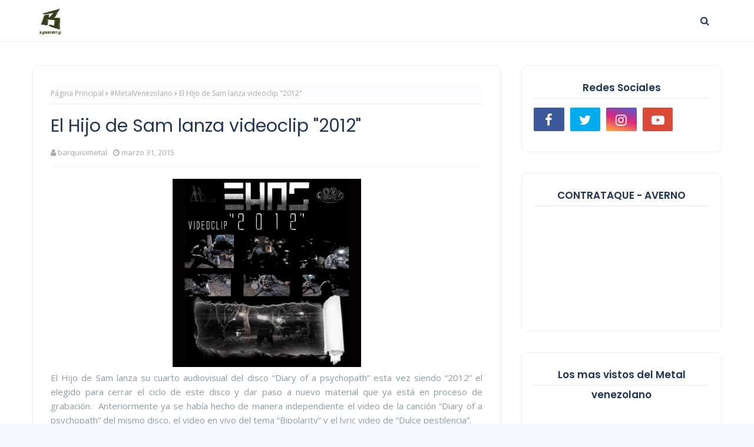

--- FILE ---
content_type: text/html; charset=UTF-8
request_url: https://www.barquisimetal.com.ve/2015/03/el-hijo-de-sam-lanza-videoclip-2012.html
body_size: 53419
content:
<!DOCTYPE html>
<html class='ltr' dir='ltr' xmlns='http://www.w3.org/1999/xhtml' xmlns:b='http://www.google.com/2005/gml/b' xmlns:data='http://www.google.com/2005/gml/data' xmlns:expr='http://www.google.com/2005/gml/expr'>
<head>
<meta content='width=device-width, initial-scale=1, minimum-scale=1, maximum-scale=1' name='viewport'/>
<title>El Hijo de Sam lanza videoclip &quot;2012&quot;</title>
<meta content='text/html; charset=UTF-8' http-equiv='Content-Type'/>
<!-- Chrome, Firefox OS and Opera -->
<meta content='#f7f7ff' name='theme-color'/>
<!-- Windows Phone -->
<meta content='#f7f7ff' name='msapplication-navbutton-color'/>
<meta content='blogger' name='generator'/>
<link href='https://www.barquisimetal.com.ve/favicon.ico' rel='icon' type='image/x-icon'/>
<link href='https://www.barquisimetal.com.ve/2015/03/el-hijo-de-sam-lanza-videoclip-2012.html' rel='canonical'/>
<link rel="alternate" type="application/atom+xml" title="BARQUISIMETAL - Atom" href="https://www.barquisimetal.com.ve/feeds/posts/default" />
<link rel="alternate" type="application/rss+xml" title="BARQUISIMETAL - RSS" href="https://www.barquisimetal.com.ve/feeds/posts/default?alt=rss" />
<link rel="service.post" type="application/atom+xml" title="BARQUISIMETAL - Atom" href="https://www.blogger.com/feeds/36232455/posts/default" />

<link rel="alternate" type="application/atom+xml" title="BARQUISIMETAL - Atom" href="https://www.barquisimetal.com.ve/feeds/7636537727381508273/comments/default" />
<!--Can't find substitution for tag [blog.ieCssRetrofitLinks]-->
<link href='https://blogger.googleusercontent.com/img/b/R29vZ2xl/AVvXsEgu-GhX6KPLHUT-yxF8AqgsO8fLTwj55mlOivpmoMEnd-nDqEfkeBfFpUc0QuLabtV1Pzb3NGoYASM0B_3gAsf2VnNt4PpgJ5qmS5fbEqgE94n7CjBtWE96jukkLgIHvjSOV5obzw/s1600/EHS.jpg' rel='image_src'/>
<meta content='https://www.barquisimetal.com.ve/2015/03/el-hijo-de-sam-lanza-videoclip-2012.html' property='og:url'/>
<meta content='El Hijo de Sam lanza videoclip &quot;2012&quot;' property='og:title'/>
<meta content='Web sobre noticias rock y metal de venezuela y el mundo. eventos, lanzamientos criticas y mas' property='og:description'/>
<meta content='https://blogger.googleusercontent.com/img/b/R29vZ2xl/AVvXsEgu-GhX6KPLHUT-yxF8AqgsO8fLTwj55mlOivpmoMEnd-nDqEfkeBfFpUc0QuLabtV1Pzb3NGoYASM0B_3gAsf2VnNt4PpgJ5qmS5fbEqgE94n7CjBtWE96jukkLgIHvjSOV5obzw/w1200-h630-p-k-no-nu/EHS.jpg' property='og:image'/>
<!-- Google Fonts -->
<link href='//fonts.googleapis.com/css?family=Open+Sans:400,400i,600,600i,700,700i|Poppins:400,600,700' media='all' rel='stylesheet' type='text/css'/>
<link href='https://stackpath.bootstrapcdn.com/font-awesome/4.7.0/css/font-awesome.min.css' rel='stylesheet'/>
<!-- Template Style CSS -->
<style type='text/css'>@font-face{font-family:'Open Sans';font-style:normal;font-weight:400;font-stretch:100%;font-display:swap;src:url(//fonts.gstatic.com/s/opensans/v44/memSYaGs126MiZpBA-UvWbX2vVnXBbObj2OVZyOOSr4dVJWUgsjZ0B4taVIUwaEQbjB_mQ.woff2)format('woff2');unicode-range:U+0460-052F,U+1C80-1C8A,U+20B4,U+2DE0-2DFF,U+A640-A69F,U+FE2E-FE2F;}@font-face{font-family:'Open Sans';font-style:normal;font-weight:400;font-stretch:100%;font-display:swap;src:url(//fonts.gstatic.com/s/opensans/v44/memSYaGs126MiZpBA-UvWbX2vVnXBbObj2OVZyOOSr4dVJWUgsjZ0B4kaVIUwaEQbjB_mQ.woff2)format('woff2');unicode-range:U+0301,U+0400-045F,U+0490-0491,U+04B0-04B1,U+2116;}@font-face{font-family:'Open Sans';font-style:normal;font-weight:400;font-stretch:100%;font-display:swap;src:url(//fonts.gstatic.com/s/opensans/v44/memSYaGs126MiZpBA-UvWbX2vVnXBbObj2OVZyOOSr4dVJWUgsjZ0B4saVIUwaEQbjB_mQ.woff2)format('woff2');unicode-range:U+1F00-1FFF;}@font-face{font-family:'Open Sans';font-style:normal;font-weight:400;font-stretch:100%;font-display:swap;src:url(//fonts.gstatic.com/s/opensans/v44/memSYaGs126MiZpBA-UvWbX2vVnXBbObj2OVZyOOSr4dVJWUgsjZ0B4jaVIUwaEQbjB_mQ.woff2)format('woff2');unicode-range:U+0370-0377,U+037A-037F,U+0384-038A,U+038C,U+038E-03A1,U+03A3-03FF;}@font-face{font-family:'Open Sans';font-style:normal;font-weight:400;font-stretch:100%;font-display:swap;src:url(//fonts.gstatic.com/s/opensans/v44/memSYaGs126MiZpBA-UvWbX2vVnXBbObj2OVZyOOSr4dVJWUgsjZ0B4iaVIUwaEQbjB_mQ.woff2)format('woff2');unicode-range:U+0307-0308,U+0590-05FF,U+200C-2010,U+20AA,U+25CC,U+FB1D-FB4F;}@font-face{font-family:'Open Sans';font-style:normal;font-weight:400;font-stretch:100%;font-display:swap;src:url(//fonts.gstatic.com/s/opensans/v44/memSYaGs126MiZpBA-UvWbX2vVnXBbObj2OVZyOOSr4dVJWUgsjZ0B5caVIUwaEQbjB_mQ.woff2)format('woff2');unicode-range:U+0302-0303,U+0305,U+0307-0308,U+0310,U+0312,U+0315,U+031A,U+0326-0327,U+032C,U+032F-0330,U+0332-0333,U+0338,U+033A,U+0346,U+034D,U+0391-03A1,U+03A3-03A9,U+03B1-03C9,U+03D1,U+03D5-03D6,U+03F0-03F1,U+03F4-03F5,U+2016-2017,U+2034-2038,U+203C,U+2040,U+2043,U+2047,U+2050,U+2057,U+205F,U+2070-2071,U+2074-208E,U+2090-209C,U+20D0-20DC,U+20E1,U+20E5-20EF,U+2100-2112,U+2114-2115,U+2117-2121,U+2123-214F,U+2190,U+2192,U+2194-21AE,U+21B0-21E5,U+21F1-21F2,U+21F4-2211,U+2213-2214,U+2216-22FF,U+2308-230B,U+2310,U+2319,U+231C-2321,U+2336-237A,U+237C,U+2395,U+239B-23B7,U+23D0,U+23DC-23E1,U+2474-2475,U+25AF,U+25B3,U+25B7,U+25BD,U+25C1,U+25CA,U+25CC,U+25FB,U+266D-266F,U+27C0-27FF,U+2900-2AFF,U+2B0E-2B11,U+2B30-2B4C,U+2BFE,U+3030,U+FF5B,U+FF5D,U+1D400-1D7FF,U+1EE00-1EEFF;}@font-face{font-family:'Open Sans';font-style:normal;font-weight:400;font-stretch:100%;font-display:swap;src:url(//fonts.gstatic.com/s/opensans/v44/memSYaGs126MiZpBA-UvWbX2vVnXBbObj2OVZyOOSr4dVJWUgsjZ0B5OaVIUwaEQbjB_mQ.woff2)format('woff2');unicode-range:U+0001-000C,U+000E-001F,U+007F-009F,U+20DD-20E0,U+20E2-20E4,U+2150-218F,U+2190,U+2192,U+2194-2199,U+21AF,U+21E6-21F0,U+21F3,U+2218-2219,U+2299,U+22C4-22C6,U+2300-243F,U+2440-244A,U+2460-24FF,U+25A0-27BF,U+2800-28FF,U+2921-2922,U+2981,U+29BF,U+29EB,U+2B00-2BFF,U+4DC0-4DFF,U+FFF9-FFFB,U+10140-1018E,U+10190-1019C,U+101A0,U+101D0-101FD,U+102E0-102FB,U+10E60-10E7E,U+1D2C0-1D2D3,U+1D2E0-1D37F,U+1F000-1F0FF,U+1F100-1F1AD,U+1F1E6-1F1FF,U+1F30D-1F30F,U+1F315,U+1F31C,U+1F31E,U+1F320-1F32C,U+1F336,U+1F378,U+1F37D,U+1F382,U+1F393-1F39F,U+1F3A7-1F3A8,U+1F3AC-1F3AF,U+1F3C2,U+1F3C4-1F3C6,U+1F3CA-1F3CE,U+1F3D4-1F3E0,U+1F3ED,U+1F3F1-1F3F3,U+1F3F5-1F3F7,U+1F408,U+1F415,U+1F41F,U+1F426,U+1F43F,U+1F441-1F442,U+1F444,U+1F446-1F449,U+1F44C-1F44E,U+1F453,U+1F46A,U+1F47D,U+1F4A3,U+1F4B0,U+1F4B3,U+1F4B9,U+1F4BB,U+1F4BF,U+1F4C8-1F4CB,U+1F4D6,U+1F4DA,U+1F4DF,U+1F4E3-1F4E6,U+1F4EA-1F4ED,U+1F4F7,U+1F4F9-1F4FB,U+1F4FD-1F4FE,U+1F503,U+1F507-1F50B,U+1F50D,U+1F512-1F513,U+1F53E-1F54A,U+1F54F-1F5FA,U+1F610,U+1F650-1F67F,U+1F687,U+1F68D,U+1F691,U+1F694,U+1F698,U+1F6AD,U+1F6B2,U+1F6B9-1F6BA,U+1F6BC,U+1F6C6-1F6CF,U+1F6D3-1F6D7,U+1F6E0-1F6EA,U+1F6F0-1F6F3,U+1F6F7-1F6FC,U+1F700-1F7FF,U+1F800-1F80B,U+1F810-1F847,U+1F850-1F859,U+1F860-1F887,U+1F890-1F8AD,U+1F8B0-1F8BB,U+1F8C0-1F8C1,U+1F900-1F90B,U+1F93B,U+1F946,U+1F984,U+1F996,U+1F9E9,U+1FA00-1FA6F,U+1FA70-1FA7C,U+1FA80-1FA89,U+1FA8F-1FAC6,U+1FACE-1FADC,U+1FADF-1FAE9,U+1FAF0-1FAF8,U+1FB00-1FBFF;}@font-face{font-family:'Open Sans';font-style:normal;font-weight:400;font-stretch:100%;font-display:swap;src:url(//fonts.gstatic.com/s/opensans/v44/memSYaGs126MiZpBA-UvWbX2vVnXBbObj2OVZyOOSr4dVJWUgsjZ0B4vaVIUwaEQbjB_mQ.woff2)format('woff2');unicode-range:U+0102-0103,U+0110-0111,U+0128-0129,U+0168-0169,U+01A0-01A1,U+01AF-01B0,U+0300-0301,U+0303-0304,U+0308-0309,U+0323,U+0329,U+1EA0-1EF9,U+20AB;}@font-face{font-family:'Open Sans';font-style:normal;font-weight:400;font-stretch:100%;font-display:swap;src:url(//fonts.gstatic.com/s/opensans/v44/memSYaGs126MiZpBA-UvWbX2vVnXBbObj2OVZyOOSr4dVJWUgsjZ0B4uaVIUwaEQbjB_mQ.woff2)format('woff2');unicode-range:U+0100-02BA,U+02BD-02C5,U+02C7-02CC,U+02CE-02D7,U+02DD-02FF,U+0304,U+0308,U+0329,U+1D00-1DBF,U+1E00-1E9F,U+1EF2-1EFF,U+2020,U+20A0-20AB,U+20AD-20C0,U+2113,U+2C60-2C7F,U+A720-A7FF;}@font-face{font-family:'Open Sans';font-style:normal;font-weight:400;font-stretch:100%;font-display:swap;src:url(//fonts.gstatic.com/s/opensans/v44/memSYaGs126MiZpBA-UvWbX2vVnXBbObj2OVZyOOSr4dVJWUgsjZ0B4gaVIUwaEQbjA.woff2)format('woff2');unicode-range:U+0000-00FF,U+0131,U+0152-0153,U+02BB-02BC,U+02C6,U+02DA,U+02DC,U+0304,U+0308,U+0329,U+2000-206F,U+20AC,U+2122,U+2191,U+2193,U+2212,U+2215,U+FEFF,U+FFFD;}</style>
<style id='page-skin-1' type='text/css'><!--
/*
-----------------------------------------------
Blogger Template Style
Name:        Polar
License:     Free Version
Version:     1.0
Author:      Way2Themes
Author Url:  https://www.Way2Themes.com/
----------------------------------------------- */
#google_translate_element {clear: both;}.thread-expanded .thread-count a {display: none;}.comments .continue {display: none!important;}.CSS_LIGHTBOX{z-index:999999!important}.CSS_LIGHTBOX_ATTRIBUTION_INDEX_CONTAINER .CSS_HCONT_CHILDREN_HOLDER > .CSS_LAYOUT_COMPONENT.CSS_HCONT_CHILD:first-child > .CSS_LAYOUT_COMPONENT{opacity:0}a,abbr,acronym,address,applet,b,big,blockquote,body,caption,center,cite,code,dd,del,dfn,div,dl,dt,em,fieldset,font,form,h1,h2,h3,h4,h5,h6,html,i,iframe,img,ins,kbd,label,legend,li,object,p,pre,q,s,samp,small,span,strike,strong,sub,sup,table,tbody,td,tfoot,th,thead,tr,tt,u,ul,var{padding:0;border:0;outline:0;vertical-align:baseline;background:0 0;text-decoration:none }form,textarea,input,button{-webkit-appearance:none;-moz-appearance:none;appearance:none;border-radius:0 }dl,ul{list-style-position:inside;font-weight:400;list-style:none }ul li{list-style:none }caption,th{text-align:center }img{border:none;position:relative }a,a:visited{text-decoration:none }.clearfix{clear:both }.section,.widget,.widget ul{margin:0;padding:0 }a{color:#fe4f70 }a img{border:0 }abbr{text-decoration:none }.CSS_LIGHTBOX{z-index:999999!important }.separator a{clear:none!important;float:none!important;margin-left:0!important;margin-right:0!important }#navbar-iframe,.widget-item-control,a.quickedit,.home-link,.feed-links{display:none!important }.error_page #content-wrapper {display: block;}.center{display:table;margin:0 auto;position:relative }.widget > h2,.widget > h3{display:none }body{background:#f7f7ff url() repeat fixed top left;background-color:#f7f7ff;font-family:'Open Sans',sans-serif;font-size:14px;font-weight:400;color:#8f9bad;word-wrap:break-word;margin:0;padding:0 }h1,h2,h3,h4,h5,h6{font-family: 'Poppins', sans-serif;}#outer-wrapper{margin:0 auto;background-color:#ffffff;box-shadow:0 0 5px rgba(0,0,0,.1) }.row{width:1170px }#content-wrapper{margin:40px auto 0;overflow: visible;}.index #content-wrapper{display: flex;}#content-wrapper > .container{margin:0;width:100%;}#main-wrapper{float:left;overflow:hidden;width:calc(100% - 375px);box-sizing:border-box;word-wrap:break-word;padding:0;margin:0 }#sidebar-wrapper{float:right;overflow:hidden;width:340px;box-sizing:border-box;word-wrap:break-word;padding:0 }.post-image-wrap{position:relative;display:block }.post-image-link,.about-author .avatar-container,.comments .avatar-image-container{background-color:rgba(155,155,155,0.07);color:transparent!important }.post-thumb{display:block;position:relative;width:100%;height:100%;object-fit:cover;z-index:1;opacity: 0;transition:opacity .17s ease,transform .17s ease }.post-thumb.lazy-yard {opacity: 1;}.post-image-link:hover .post-thumb,.post-image-wrap:hover .post-image-link .post-thumb{opacity:.9 }.post-title a{display:block }.social a:before{display:inline-block;font-family:FontAwesome;font-style:normal;font-weight:400 }.social .facebook a:before{content:"\f09a" }.social .twitter a:before{content:"\f099" }.social .gplus a:before{content:"\f0d5" }.social .rss a:before{content:"\f09e" }.social .youtube a:before{content:"\f16a" }.social .skype a:before{content:"\f17e" }.social .stumbleupon a:before{content:"\f1a4" }.social .tumblr a:before{content:"\f173" }.social .vk a:before{content:"\f189" }.social .stack-overflow a:before{content:"\f16c" }.social .github a:before{content:"\f09b" }.social .linkedin a:before{content:"\f0e1" }.social .dribbble a:before{content:"\f17d" }.social .soundcloud a:before{content:"\f1be" }.social .behance a:before{content:"\f1b4" }.social .digg a:before{content:"\f1a6" }.social .instagram a:before{content:"\f16d" }.social .pinterest a:before{content:"\f0d2" }.social .twitch a:before{content:"\f1e8" }.social .delicious a:before{content:"\f1a5" }.social .codepen a:before{content:"\f1cb" }.social .reddit a:before{content:"\f1a1" }.social .whatsapp a:before{content:"\f232" }.social .snapchat a:before{content:"\f2ac" }.social .email a:before{content:"\f0e0" }.social .external-link a:before{content:"\f35d" }.social-color .facebook a{background-color:#3b5999 }.social-color .twitter a{background-color:#00acee }.social-color .gplus a{background-color:#db4a39 }.social-color .youtube a{background-color:#db4a39 }.social-color .instagram a{background:linear-gradient(15deg,#ffb13d,#dd277b,#4d5ed4) }.social-color .pinterest a{background-color:#ca2127 }.social-color .dribbble a{background-color:#ea4c89 }.social-color .linkedin a{background-color:#0077b5 }.social-color .tumblr a{background-color:#365069 }.social-color .twitch a{background-color:#6441a5 }.social-color .rss a{background-color:#ffc200 }.social-color .skype a{background-color:#00aff0 }.social-color .stumbleupon a{background-color:#eb4823 }.social-color .vk a{background-color:#4a76a8 }.social-color .stack-overflow a{background-color:#f48024 }.social-color .github a{background-color:#24292e }.social-color .soundcloud a{background:linear-gradient(#ff7400,#ff3400) }.social-color .behance a{background-color:#191919 }.social-color .digg a{background-color:#1b1a19 }.social-color .delicious a{background-color:#0076e8 }.social-color .codepen a{background-color:#000 }.social-color .reddit a{background-color:#ff4500 }.social-color .whatsapp a{background-color:#3fbb50 }.social-color .snapchat a{background-color:#ffe700 }.social-color .email a{background-color:#888 }.social-color .external-link a{background-color:#203656 }.social-text .facebook a:after{content:"Facebook" }.social-text .twitter a:after{content:"Twitter" }.social-text .gplus a:after{content:"Google Plus" }.social-text .rss a:after{content:"Rss" }.social-text .youtube a:after{content:"YouTube" }.social-text .skype a:after{content:"Skype" }.social-text .stumbleupon a:after{content:"StumbleUpon" }.social-text .tumblr a:after{content:"Tumblr" }.social-text .vk a:after{content:"VKontakte" }.social-text .stack-overflow a:after{content:"Stack Overflow" }.social-text .github a:after{content:"Github" }.social-text .linkedin a:after{content:"LinkedIn" }.social-text .dribbble a:after{content:"Dribbble" }.social-text .soundcloud a:after{content:"SoundCloud" }.social-text .behance a:after{content:"Behance" }.social-text .digg a:after{content:"Digg" }.social-text .instagram a:after{content:"Instagram" }.social-text .pinterest a:after{content:"Pinterest" }.social-text .twitch a:after{content:"Twitch" }.social-text .delicious a:after{content:"Delicious" }.social-text .codepen a:after{content:"CodePen" }.social-text .flipboard a:after{content:"Flipboard" }.social-text .reddit a:after{content:"Reddit" }.social-text .whatsapp a:after{content:"Whatsapp" }.social-text .messenger a:after{content:"Messenger" }.social-text .snapchat a:after{content:"Snapchat" }.social-text .email a:after{content:"Email" }.social-text .external-link a:after{content:"WebSite" }#header-wrap{position:relative;width:100%;height:70px;background-color:#ffffff;z-index:1010;border-bottom: solid 1px #ebebeb;}#header-wrap .container{position:relative;margin:0 auto }.header-logo{float:left;margin:0 20px 0 0 }.main-logo{position:relative;float:left;width:auto;max-width:250px;max-height:52px;margin:0;padding: 9px 5px;box-sizing:border-box;}.main-logo .header-image-wrapper{display:block }.main-logo img{max-width:100%;max-height:52px;margin:0 }.main-logo h1, .main-logo h1 a{color:#203656;font-size:20px;line-height:52px;margin:0 }.main-logo p{font-size:12px;margin:5px 0 0;display:none;}.header-menu{float:left }#main-menu .widget,#main-menu .widget > h3{display:none }#main-menu .show-menu{display:block }#main-menu{position:relative;height:70px;z-index:15 }#main-menu ul > li{float:left;position:relative;margin:0;padding:0;transition:background .17s ease }#main-menu ul > li > a{position:relative;color:#203656;font-size:14px;font-weight:600;line-height:70px;display:inline-block;text-decoration:none;margin:0;padding:0 15px;transition:color .17s ease }#main-menu ul#main-menu-nav > li:hover{background-color:rgba(255,255,255,0.05) }#main-menu ul#main-menu-nav > li:hover > a{color:#203656 }#main-menu ul > li > ul{position:absolute;float:left;left:0;top:70px;width:180px;background-color:#203656;z-index:99999;margin-top:0;padding:0;border:1px solid #203656;box-shadow:0 2px 2px rgba(0,0,0,0.2);visibility:hidden;opacity:0 }#main-menu ul > li > ul > li > ul{position:absolute;float:left;top:0;left:100%;margin:-1px 0 0 }#main-menu ul > li > ul > li{display:block;float:none;position:relative;background-color:rgba(255,255,255,0.03);border-bottom:1px solid #203656;transition:background .17s ease }#main-menu ul > li > ul > li a{display:block;height:36px;font-size:13px;color:#f2f2f2;font-weight:600;line-height:36px;box-sizing:border-box;margin:0;padding:0 15px;transition:color .17s ease }#main-menu ul > li > ul > li:last-child{border-bottom:0 }#main-menu ul > li.has-sub > a:after{content:'\f107';float:right;font-family:FontAwesome;font-size:12px;font-weight:400;margin:0 0 0 6px }#main-menu ul > li > ul > li.has-sub > a:after{content:'\f105';float:right;margin:0 }#main-menu ul > li > ul > li a:hover{color:#fe4f70 }#main-menu ul > li:hover > ul,#main-menu ul > li > ul > li:hover > ul{visibility:visible;opacity:1 }#main-menu ul ul{transition:all .17s ease }.show-search,.hide-search{position:absolute;top:0;right:0;display:block;width:58px;height:70px;background-color:rgba(255,255,255,0.05);line-height:70px;z-index:20;color:#203656;font-size:16px;font-weight:400;text-align:center;cursor:pointer;transition:color .17s ease }.show-search:hover,.hide-search:hover{color:#203656 }.show-search:before{content:"\f002";font-family:FontAwesome }.hide-search:before{content:"\f00d";font-family:FontAwesome }#nav-search{display:none;position:absolute;left:0;top:0;width:100%;height:70px;z-index:99;background-color:#ffffff;box-sizing:border-box;padding:0 }#nav-search .search-form{width:100%;height:70px;background-color:rgba(0,0,0,0);line-height:70px;overflow:hidden;padding:0 }#nav-search .search-input{width:100%;height:70px;font-family:inherit;color:#203656;margin:0;padding:0 58px 0 0;background-color:rgba(0,0,0,0);font-size:13px;font-weight:400;box-sizing:border-box;border:0 }#nav-search .search-input:focus{color:#203656;outline:none }.mobile-menu-toggle{display:none;position:absolute;top:0;left:0;width:58px;height:70px;line-height:70px;background-color:rgba(255,255,255,0.05);z-index:20;color:#203656;font-size:17px;font-weight:400;text-align:center;cursor:pointer;transition:color .17s ease }.mobile-menu-toggle:hover{color:#203656 }.mobile-menu-toggle:before{content:"\f0c9";font-family:FontAwesome }.nav-active .mobile-menu-toggle:before{content:"\f00d";font-family:FontAwesome }.overlay{display:none;position:fixed;top:0;left:0;right:0;bottom:0;z-index:990;background:rgba(255,255,255,0.8) }.mobile-menu-wrap{display:none;position:absolute;top:70px;left:0;width:100%;background-color:#203656;box-sizing:border-box;visibility:hidden;z-index:1000;opacity:0;transition:all .17s ease }.nav-active .mobile-menu-wrap{visibility:visible;opacity:1 }.mobile-menu{position:relative;overflow:hidden;padding:20px;border-top:1px solid rgba(255,255,255,0.03) }.mobile-menu > ul{margin:0 }.mobile-menu .m-sub{display:none;padding:0 }.mobile-menu ul li{position:relative;display:block;overflow:hidden;float:left;width:100%;font-size:14px;line-height:38px }.mobile-menu > ul > li{font-weight:600 }.mobile-menu > ul li ul{overflow:hidden }.mobile-menu ul li a{color:#f2f2f2;padding:0;display:block;transition:all .17s ease }.mobile-menu ul li.has-sub .submenu-toggle{position:absolute;top:0;right:0;color:#f2f2f2;cursor:pointer }.mobile-menu ul li.has-sub .submenu-toggle:after{content:'\f105';font-family:FontAwesome;font-weight:400;float:right;width:34px;font-size:14px;text-align:center;transition:all .17s ease }.mobile-menu ul li.has-sub.show > .submenu-toggle:after{transform:rotate(90deg) }.mobile-menu > ul > li > ul > li > a{color:#f2f2f2;opacity:.7;padding:0 0 0 15px }.mobile-menu > ul > li > ul > li > ul > li > a{color:#f2f2f2;opacity:.7;padding:0 0 0 30px }.home-ad .widget > .widget-title{display:none }.home-ad .widget-content{float:left;width:728px;max-width:100%;line-height:0;margin:0 0 40px }.home-ad .widget > .widget-title{display:none }.home-ad .widget{width:728px;max-width:100%;margin:0 auto }.home-ad .widget .widget-content{position:relative;width:100%;max-height:90px;overflow:hidden;line-height:1;margin:0 0 30px }#main-feat-wrapper{margin:0 }#featured-section {float: left;width: 100%;margin:0 0 30px;padding: 0;}#main-feat-wrapper .widget-title {display:none;}#main-feat-wrapper .widget-content, #main-feat-wrapper .post, #main-feat-wrapper .post-content {text-align: center;position: relative;float: left;width: 100%;}#main-feat-wrapper .post {border-radius: 10px;background-color: #ffffff;border: solid 1px #ebebeb;padding: 15px;position: relative;-webkit-box-sizing: border-box;box-sizing: border-box;}#featured-section .FeaturedPost .post-image-link {position: relative;float: left;width:100%;height: 350px;z-index: 1;overflow: hidden;margin: 0 0 30px;border-radius: 0;}#featured-section .FeaturedPost .post-info {float:left;width: 100%;padding: 0;}#featured-section .FeaturedPost .post-info .post-title {font-size: 28px;line-height: 1.3em;font-weight: 600;margin: 0 0 15px;}#featured-section .FeaturedPost .post-info .post-title a {color:#203656 }#featured-section .FeaturedPost .post-info .post-title a:hover {color:#fe4f70 }#featured-section .FeaturedPost .post-info .post-meta .post-author, #featured-section .FeaturedPost .post-info .post-meta .post-date {float:none;}#featured-section .FeaturedPost .post-info .post-snippet {line-height: 1.6em;font-size: 16px;}#featured-section .FeaturedPost .post-info .jump-link.flat-button a {display: inline-block;height: 35px;background-color:#203656;font-size: 14px;color: #ffffff;font-weight: 500;line-height: 35px;box-sizing: border-box;padding: 0 15px;margin: 15px 0 0;transition: background .17s ease;}#featured-section .FeaturedPost .post-info .jump-link.flat-button a:hover {background-color:#fe4f70;}.post-tag{height:18px;z-index:5;background-color:#fe4f70;color:#fff;font-size:10px;line-height:18px;font-weight:700;text-transform:uppercase;padding:0 6px }.ad-wrapper .widget > .widget-title {display: none;}.ad-wrapper {margin:0 auto;}.ad-wrapper .widget-content {position:relative;max-width:100%;max-height:90px;line-height:1;margin:30px auto 0 }#main-wrapper .ad-wrapper .widget-content {margin:0 auto 30px }.queryMessage{overflow:hidden;background-color:#fff;color:#203656;font-size:13px;font-weight:400;padding:8px 10px;margin:0 0 25px;border:1px solid #ebebf3;border-radius:3px }.queryMessage .query-info{margin:0 5px }.queryMessage .search-query,.queryMessage .search-label{font-weight:700;text-transform:uppercase }.queryMessage .search-query:before,.queryMessage .search-label:before{content:"\201c" }.queryMessage .search-query:after,.queryMessage .search-label:after{content:"\201d" }.queryMessage a.show-more{float:right;color:#fe4f70;text-decoration:underline;transition:opacity .17s }.queryMessage a.show-more:hover{opacity:.8 }.queryEmpty{font-size:13px;font-weight:400;padding:10px 0;margin:0 0 25px;text-align:center }.title-wrap{position:relative;float:left;width:100%;margin:0 }.title-wrap > h3{position:relative;display:block;background-color:#fdfdff;height:34px;font-size:17px;color:#203656;font-weight:600;line-height:34px;padding:0 15px;margin:0;border-bottom:2px solid #ebebf3 }.custom-widget li{overflow:hidden;padding:15px 0 0;margin:15px 0 0;border-top:1px dotted #ebebf3 }.custom-widget li:first-child{padding:0;margin:0;border:0 }.custom-widget .post-image-link{position:relative;width:75px;height:60px;float:left;overflow:hidden;display:block;vertical-align:middle;margin:0 12px 0 0;border-radius:3px }.custom-widget .post-info{overflow:hidden }.custom-widget .post-title{overflow:hidden;font-size:15px;font-weight:400;line-height:1.5em;margin:0 }.custom-widget .post-title a{display:block;color:#203656;transition:color .17s }.custom-widget li:hover .post-title a{color:#fe4f70 }.index-post-wrap{position: relative;float: left;width: 100%;}.grid-posts {}.blog-post{display:block;overflow:hidden;word-wrap:break-word }.blog-posts {border: solid 1px #ebebeb;padding: 30px;box-sizing: border-box;border-radius: 10px;}.index-post{display: block;margin: 0 0 30px;}.index-post .post-thumb {}.index-post .post-info-wrap {overflow:hidden;background: #fff;}.index-post-inside-wrap {float: left;width: 100%;height: auto;box-sizing: border-box;}.index-post .post-image-wrap{float: left;width: 260px;height: 195px;overflow: hidden;margin: 0 20px 0 0;border-radius: 4px;}.index-post .post-image-wrap .post-image-link{width:100%;height:225px;position:relative;display:block;z-index:1;overflow:hidden;}.index-post .post-info{float:left;width:100%;overflow:hidden }.index-post .post-info .post-tag {background:transparent;color:#203656;}.index-post .post-info .post-tag:before, .index-post .post-info .post-tag:after {content: "";height: 1px;width: 16px;background: rgba(153, 153, 153, 0.5);position: absolute;top: 50%;margin-top: -1px;}.index-post .post-info .post-tag:before {left: -24px;}.index-post .post-info .post-tag:after {right: -24px;}.index-post .post-info > h2{font-size:20px;font-weight:600;line-height:1.4em;text-decoration:none;margin:0 }.index-post .post-info > h2 > a{display:block;color:#203656;transition:color .17s }.index-post .post-info > h2 > a:hover{color:#fe4f70 }.widget iframe,.widget img{max-width:100% }.post-meta{overflow:hidden;color:#aaa;font-size:13px;font-weight:400;padding:0 1px }.post-meta .post-author,.post-meta .post-date{float:left;display:inline-block;margin:0 10px 0 0 }.index-post-footer .post-meta .post-author, .index-post-footer .post-meta .post-date{float:none;}.post-meta .post-author:before,.post-meta .post-date:before{font-family:FontAwesome;font-weight:400;margin:0 3px 0 0 }.post-meta .post-author:before{content:'\f007' }.post-meta .post-date:before{content:'\f017' }.post-meta a{color:#aaa;transition:color .17s }.post-meta a:hover{color:#fe4f70 }.post-meta .post-author .meta-avatar{float:left;height:20px;width:20px;overflow:hidden;margin:0 7px 0 0;border-radius:100%;box-shadow:0 0 3px rgba(0,0,0,0.1) }.post-meta .post-author .meta-avatar img{display:block;width:100%;height:100%;border-radius:100% }.index-post .post-meta{margin:0 }.post-snippet{position:relative;display:block;overflow:hidden;font-size:14px;line-height:1.7em;font-weight:400;margin:10px 0 15px;}.index-post-footer{position:relative;float:left;width:100%;padding: 7px 0 0;margin: 7px 0 0;border-top:1px solid #f2f2f6 }a.read-more{height:28px;font-size:12px;font-weight:600;text-transform:uppercase;line-height:28px;padding:0 13px;margin:0;background-color:#fe4f70;color:#fff;border:1px solid #fe4f70;border-radius:3px;display:inline-block;transition:all .17s ease }a.read-more:hover{background-color:#203656;color:#fff;border:1px solid #f2f2f6;}.read-more::before{content:'\f064';font-family:FontAwesome;font-weight:400;margin:0 5px 0 0 }a.post-tag{position:relative;height:28px;color:#fff;font-size:12px;font-weight:600;text-transform:uppercase;line-height:28px;padding:0 13px;margin:0;transition:all .17s ease }a.post-tag:hover{background-color:#203656;color:#fff;}#breadcrumb{font-size:12px;font-weight:400;height:34px;background-color:#fdfdff;color:#aaa;line-height:34px;padding:0;margin:0 0 15px;border-bottom:2px solid #f2f2f6 }#breadcrumb a{color:#aaa;transition:color .17s }#breadcrumb a:hover{color:#fe4f70 }#breadcrumb a,#breadcrumb em{display:inline-block }#breadcrumb .delimiter:after{content:'\f054';font-family:FontAwesome;font-size:7px;font-weight:400;font-style:normal;vertical-align:middle;margin:0 3px }.item-post h1.post-title{color:#203656;font-size:30px;line-height:1.4em;font-weight:400;position:relative;display:block;padding:0;margin:0 0 15px }.static_page .item-post h1.post-title{margin:15px 0 0 }.item-post .post-body{width:100%;font-size:15px;line-height:1.6em;overflow:hidden;box-sizing:border-box;padding:20px 0 0;margin:15px 0 20px;border-top:1px solid #f2f2f6 }.item-post .post-outer{padding:0 }.item-post .post-body img{max-width:100% }.main .widget{margin:0 }.main .Blog{border-bottom-width:0 }.post-item-inner{position:relative;float:left;width:100%;background-color:#fff;overflow:hidden;box-sizing:border-box;margin:0 0 35px;}.post-item-inner .post-meta{padding:0 }.post-footer{position:relative;float:left;width:100%;margin:0 }.inline-ad{position:relative;display:block;max-height:60px;margin:0 0 30px }.inline-ad > ins{display:block!important;margin:0 auto!important }.item .inline-ad{float:left;width:100%;margin:20px 0 0 }.item-post-wrap > .inline-ad{margin:0 0 20px }.post-labels{overflow:hidden;height:auto;position:relative;padding:0;margin:0 0 20px }.post-labels a{float:left;height:22px;background-color:#fdfdff;color:#203656;font-size:12px;line-height:22px;font-weight:400;margin:0;padding:0 10px;border:1px solid #f2f2f6;border-radius:3px;margin:0 5px 0 0;transition:all .17s ease }.post-labels a:hover{background-color:#fe4f70;color:#fff;border-color:#fe4f70 }.post-reactions{height:28px;display:block;padding:0 15px;margin:0 0 15px }.post-reactions span{float:left;color:#203656;font-size:12px;line-height:25px;text-transform:uppercase;font-weight:600 }.reactions-inner{float:left;margin:0;height:28px }.post-share{position:relative;float:left;width:100%;overflow:hidden;background-color:#fdfdff;box-sizing:border-box;padding:15px 0;margin:0;border-top:2px solid #f2f2f6 }ul.share-links{position:relative;margin:0 -2.5px }.share-links li{width:calc(100% / 7);float:left;box-sizing:border-box;padding:0 2.5px;margin:0 }.share-links li a{float:left;display:inline-block;cursor:pointer;width:100%;height:32px;line-height:32px;color:#fff;font-weight:400;font-size:17px;text-align:center;box-sizing:border-box;opacity:1;border-radius:3px;transition:all .17s ease }.share-links li a:hover{opacity:.8 }ul.post-nav{position:relative;overflow:hidden;display:block;padding:0 5px;margin:0 0 35px }.post-nav li{display:inline-block;width:50% }.post-nav .post-prev{float:left;text-align:left;box-sizing:border-box;padding:0 10px 0 0 }.post-nav .post-next{float:right;text-align:right;box-sizing:border-box;padding:0 0 0 10px }.post-nav li a{color:#203656;line-height:1.4em;display:block;overflow:hidden;transition:color .17s }.post-nav li:hover a{color:#fe4f70 }.post-nav li span{display:block;font-size:11px;color:#aaa;font-weight:600;text-transform:uppercase;padding:0 0 3px }.post-nav .post-prev span:before{content:"\f053";float:left;font-family:FontAwesome;font-size:10px;font-weight:400;text-transform:none;margin:0 2px 0 0 }.post-nav .post-next span:after{content:"\f054";float:right;font-family:FontAwesome;font-size:10px;font-weight:400;text-transform:none;margin:0 0 0 2px }.post-nav p{font-family: 'Poppins',Open Sans,sans-serif;font-size:12px;font-weight:400;line-height:1.5em;margin:0 }.post-nav .post-nav-active p{color:#aaa }.about-author{position:relative;display:block;overflow:hidden;background-color:#fff;padding:20px;margin:0 0 35px;border:1px solid #ebebf3;border-radius:3px }.about-author .avatar-container{position:relative;float:left;width:80px;height:80px;background-color:rgba(255,255,255,0.05);overflow:hidden;margin:0 15px 0 0 }.about-author .author-avatar{float:left;width:100%;height:100%;border-radius:3px }.author-name{overflow:hidden;display:inline-block;font-size:16px;font-weight:600;margin:0 }.author-name span{color:#203656 }.author-name a{color:#fe4f70;transition:opacity .17s }.author-name a:hover{opacity:.8 }.author-description{display:block;overflow:hidden;font-size:12px;font-weight:400;line-height:1.6em }.author-description a:hover{text-decoration:underline }#related-wrap{overflow:hidden;background-color:#fff;margin:0 0 35px;border:1px solid #ebebf3;border-radius:3px }#related-wrap .related-tag{display:none }.related-ready{float:left;width:100%;box-sizing:border-box;padding:15px }.related-ready .loader{height:178px }ul.related-posts{position:relative;overflow:hidden;margin:0 -10px;padding:0 }.related-posts .related-item{width:33.33333333%;position:relative;overflow:hidden;float:left;display:block;box-sizing:border-box;padding:0 10px;margin:0 }.related-posts .post-image-link{width:100%;height:120px;position:relative;overflow:hidden;display:block;margin:0 0 10px;border-radius:3px }.related-posts .post-title{font-size:15px;font-weight:400;line-height:1.5em;display:block;margin:0 }.related-posts .post-title a{color:#203656;transition:color .17s }.related-posts .post-meta{font-size:11px;margin:0 0 3px }.related-posts .related-item:hover .post-title a{color:#fe4f70 }#blog-pager{float:left;width:100%;overflow:hidden;text-align:center;clear:both;margin:30px 0 }.blog-pager-older-link{display:inline-block;height:38px;background-color:#fe4f70;font-size:14px;color:#fff;font-weight:600;text-transform:uppercase;line-height:38px;padding:0 15px;border-radius:3px;transition:background .17s ease }.blog-pager-older-link:before{content:'\f021';font-family:FontAwesome;font-weight:400;margin:0 5px 0 0 }.blog-pager-older-link:hover{background-color:#203656 }.blog-post-comments{display:none;overflow:hidden;background-color:#fff;margin:0 0 35px;border:1px solid #ebebf3;border-radius:3px }.blog-post-comments .comments-title{margin:0 0 20px }.comments-system-disqus .comments-title,.comments-system-facebook .comments-title{margin:0 }#disqus_thread{float:left;width:100%;padding:10px 15px;box-sizing:border-box }.blog-post-comments .fb_iframe_widget{box-sizing:border-box;padding:0 5px }#comments{margin:0 }#gpluscomments{float:left!important;width:100%!important;margin:0 0 25px!important }#gpluscomments iframe{float:left!important;width:100% }.comments{display:block;clear:both;padding:0 15px;margin:0;color:#203656 }.comments .comment-thread > ol{padding:0 }.comments > h3{font-size:13px;font-weight:400;font-style:italic;padding-top:1px }.comments .comments-content .comment{list-style:none;margin:0;padding:0 0 8px }.comments .comments-content .comment:first-child{padding-top:0 }.facebook-tab,.fb_iframe_widget_fluid span,.fb_iframe_widget iframe{width:100%!important }.comments .item-control{position:static }.comments .avatar-image-container{float:left;overflow:hidden;position:absolute }.comments .avatar-image-container,.comments .avatar-image-container img{height:35px;max-height:35px;width:35px;max-width:35px;border-radius:100% }.comments .comment-block{overflow:hidden;padding:0 0 20px }.comments .comment-block,.comments .comments-content .comment-replies{margin:0 0 0 50px }.comments .comments-content .inline-thread{padding:0 }.comments .comment-actions{float:left;width:100%;position:relative;margin:0 }.comments .comments-content .comment-header{font-size:16px;display:block;overflow:hidden;clear:both;margin:0 0 3px;padding:0 0 5px;border-bottom:1px dotted #ebebf3 }.comments .comments-content .comment-header a{color:#203656;transition:color .17s }.comments .comments-content .comment-header a:hover{color:#fe4f70 }.comments .comments-content .user{font-family: 'Poppins',Open Sans,sans-serif;font-style:normal;font-weight:400;display:block }.comments .comments-content .icon.blog-author{display:none }.comments .comments-content .comment-content{float:left;font-size:13px;color:#5E5E5E;font-weight:400;text-align:left;line-height:1.4em;margin:10px 0 }.comments .comment .comment-actions a{margin-right:5px;padding:2px 5px;background-color:#fdfdff;color:#203656;font-weight:400;font-size:10px;border:1px solid #f2f2f6;border-radius:3px;transition:all .17s ease }.comments .comment .comment-actions a:hover{color:#fff;background-color:#fe4f70;border-color:#fe4f70;text-decoration:none }.comments .comments-content .datetime{float:left;font-size:11px;font-weight:400;color:#aaa;position:relative;padding:0 1px;margin:5px 0 0;display:block }.comments .comments-content .datetime a,.comments .comments-content .datetime a:hover{color:#aaa }.comments .thread-toggle{margin-bottom:4px }.comments .thread-toggle .thread-arrow{height:7px;margin:0 3px 2px 0 }.comments .thread-count a,.comments .continue a{transition:opacity .17s }.comments .thread-count a:hover,.comments .continue a:hover{opacity:.8 }.comments .continue a{display:none }.comments .thread-expanded{padding:5px 0 0 }.comments .thread-chrome.thread-collapsed{display:none }.thread-arrow:before{content:'';font-family:FontAwesome;color:#203656;font-weight:400;margin:0 2px 0 0 }.comments .thread-expanded .thread-arrow:before{content:'\f0d7' }.comments .thread-collapsed .thread-arrow:before{content:'\f0da' }.comments .comments-content .comment-thread{margin:0 }.comments .continue a{padding:0 0 0 60px;font-weight:400 }.comments .comments-content .loadmore.loaded{margin:0;padding:0 }.comments .comment-replybox-thread{margin:0 }.thread-expanded .thread-count,.thread-expanded .thread-arrow,.comments .comments-content .loadmore,.comments .comments-content .loadmore.loaded{display:none }#comment-editor{margin:0 0 20px }.post-body h1,.post-body h2,.post-body h3,.post-body h4,.post-body h5,.post-body h6{color:#203656;font-weight:600;margin:0 0 15px }.post-body h1,.post-body h2{font-size:24px }.post-body h3{font-size:21px }.post-body h4{font-size:18px }.post-body h5{font-size:16px }.post-body h6{font-size:13px }blockquote{font-style:italic;padding:10px;margin:0;border-left:4px solid #fe4f70 }blockquote:before,blockquote:after{display:inline-block;font-family:FontAwesome;font-style:normal;font-weight:400;color:#aaa;line-height:1 }blockquote:before{content:'\f10d';margin:0 10px 0 0 }blockquote:after{content:'\f10e';margin:0 0 0 10px }.widget .post-body ul,.widget .post-body ol{line-height:1.5;font-weight:400 }.widget .post-body li{margin:5px 0;padding:0;line-height:1.5 }.post-body ul{padding:0 0 0 20px }.post-body ul li:before{content:"\f105";font-family:FontAwesome;font-size:13px;font-weight:400;margin:0 5px 0 0 }.post-body u{text-decoration:underline }.post-body a{transition:color .17s ease }.post-body strike{text-decoration:line-through }.contact-form{overflow:hidden }.contact-form .widget-title{display:none }.contact-form .contact-form-name{width:calc(50% - 5px) }.contact-form .contact-form-email{width:calc(50% - 5px);float:right }.sidebar .widget{position:relative;overflow:hidden;padding:20px;background: #fff;border: solid 1px #ebebeb;-webkit-border-radius: 10px;-moz-border-radius: 10px;border-radius: 10px;box-sizing:border-box;margin:0 0 35px;}.sidebar .widget-title{position:relative;float:left;width:100%;margin:0 }.sidebar .widget-title > h3{position:relative;display:block;height:34px;font-size:17px;color:#203656;font-weight:600;line-height:34px;padding:0;margin:0;text-align:center;border-bottom:2px solid #f2f2f6 }.sidebar .widget-content{float:left;width:100%;box-sizing:border-box;padding:15px 0;margin:0 }ul.social-counter{margin:0 -5px }.social-counter li{float:left;width:20%;box-sizing:border-box;padding:0 5px;margin:10px 0 0 }.social-counter li:nth-child(1),.social-counter li:nth-child(2),.social-counter li:nth-child(3),.social-counter li:nth-child(4),.social-counter li:nth-child(5){margin-top:0 }.social-counter li a{display:block;height:40px;font-size:22px;color:#fff;text-align:center;line-height:40px;border-radius:2px;transition:opacity .17s }.social-counter li a:hover{opacity:.8 }.list-label li{position:relative;display:block;padding:7px 0;border-top:1px dotted #ebebf3 }.list-label li:first-child{padding-top:0;border-top:0 }.list-label li:last-child{padding-bottom:0;border-bottom:0 }.list-label li a{display:block;color:#203656;font-size:13px;font-weight:400;text-transform:capitalize;transition:color .17s }.list-label li a:before{content:"\f054";float:left;color:#203656;font-weight:400;font-family:FontAwesome;font-size:6px;margin:6px 3px 0 0;transition:color .17s }.list-label li a:hover{color:#fe4f70 }.list-label .label-count{position:relative;float:right;font-size:11px;font-weight:400;text-align:center;line-height:16px }.cloud-label li{position:relative;float:left;margin:0 5px 5px 0 }.cloud-label li a{display:block;height:26px;background-color:#fdfdff;color:#203656;font-size:12px;line-height:26px;font-weight:400;padding:0 10px;border:1px solid #f2f2f6;border-radius:3px;transition:all .17s ease }.cloud-label li a:hover{color:#fff;background-color:#fe4f70;border-color:#fe4f70 }.cloud-label .label-count{display:none }.sidebar .FollowByEmail > .widget-title > h3{margin:0 }.FollowByEmail .widget-content{position:relative;overflow:hidden;text-align:center;font-weight:400;box-sizing:border-box;padding:20px }.FollowByEmail .widget-content > h3{font-size:17px;color:#203656;font-weight:600;margin:0 0 13px }.FollowByEmail .before-text{font-size:13px;line-height:1.5em;margin:0 0 15px;display:block;padding:0 10px;overflow:hidden }.FollowByEmail .follow-by-email-inner{position:relative }.FollowByEmail .follow-by-email-inner .follow-by-email-address{width:100%;height:32px;color:#203656;font-size:11px;font-family:inherit;padding:0 10px;margin:0 0 10px;box-sizing:border-box;border:1px solid #eee;border-radius:3px;transition:ease .17s }.FollowByEmail .follow-by-email-inner .follow-by-email-submit{width:100%;height:32px;font-family:inherit;font-size:11px;color:#fff;background-color:#fe4f70;text-transform:uppercase;text-align:center;font-weight:600;cursor:pointer;margin:0;border:0;border-radius:3px;transition:background .17s ease }.FollowByEmail .follow-by-email-inner .follow-by-email-submit:hover{background-color:#203656 }#ArchiveList ul.flat li{color:#203656;font-size:13px;font-weight:400;padding:7px 0;border-bottom:1px dotted #eaeaea }#ArchiveList ul.flat li:first-child{padding-top:0 }#ArchiveList ul.flat li:last-child{padding-bottom:0;border-bottom:0 }#ArchiveList .flat li > a{display:block;color:#203656;transition:color .17s }#ArchiveList .flat li > a:hover{color:#fe4f70 }#ArchiveList .flat li > a:before{content:"\f054";float:left;color:#203656;font-weight:400;font-family:FontAwesome;font-size:6px;margin:6px 3px 0 0;display:inline-block;transition:color .17s }#ArchiveList .flat li > a > span{position:relative;float:right;width:16px;height:16px;background-color:#fe4f70;color:#fff;font-size:11px;font-weight:400;text-align:center;line-height:16px }.common-widget .PopularPosts .post{overflow:hidden;padding:15px 0 0;margin:15px 0 0;border-top:1px dotted #ebebf3 }.common-widget .PopularPosts .post:first-child{padding:0;margin:0;border:0 }.common-widget .PopularPosts .post-image-link{position:relative;width:75px;height:60px;float:left;overflow:hidden;display:block;vertical-align:middle;margin:0 12px 0 0;border-radius:3px }.common-widget .PopularPosts .post-info{overflow:hidden }.common-widget .PopularPosts .post-title{font-size:15px;font-weight:400;line-height:1.5em;margin:0 }.common-widget .PopularPosts .post-title a{display:block;color:#203656;transition:color .17s }.common-widget .PopularPosts .post:hover .post-title a{color:#fe4f70 }.common-widget .PopularPosts .post-date:before{font-size:10px }.Text{font-size:13px }.contact-form-widget{float:left;width:100%;box-sizing:border-box;padding:15px }.contact-form-widget form{font-weight:400 }.contact-form-widget form > p{margin:0 }.contact-form-widget form > span{color:red }.contact-form-name{float:left;width:100%;height:30px;font-family:inherit;font-size:13px;line-height:30px;box-sizing:border-box;padding:5px 10px;margin:0 0 10px;border:1px solid #ebebf3;border-radius:3px }.contact-form-email{float:left;width:100%;height:30px;font-family:inherit;font-size:13px;line-height:30px;box-sizing:border-box;padding:5px 10px;margin:0 0 10px;border:1px solid #ebebf3;border-radius:3px }.contact-form-email-message{float:left;width:100%;font-family:inherit;font-size:13px;box-sizing:border-box;padding:5px 10px;margin:0 0 10px;border:1px solid #ebebf3;border-radius:3px }.contact-form-button-submit{float:left;width:100%;height:30px;background-color:#fe4f70;font-family:inherit;font-size:13px;color:#fff;line-height:30px;cursor:pointer;box-sizing:border-box;padding:0 10px;margin:0;border:0;border-radius:3px;transition:background .17s ease }.contact-form-button-submit:hover{background-color:#203656 }.contact-form-error-message-with-border{float:left;width:100%;background-color:#fbe5e5;font-size:11px;text-align:center;line-height:11px;padding:3px 0;margin:10px 0;box-sizing:border-box;border:1px solid #fc6262 }.contact-form-success-message-with-border{float:left;width:100%;background-color:#eaf6ff;font-size:11px;text-align:center;line-height:11px;padding:3px 0;margin:10px 0;box-sizing:border-box;border:1px solid #5ab6f9 }.contact-form-cross{margin:0 0 0 3px }.contact-form-error-message,.contact-form-success-message{margin:0 }.BlogSearch .search-input{float:left;width:75%;height:30px;background-color:#fff;font-weight:400;font-family:inherit;font-size:13px;line-height:30px;box-sizing:border-box;padding:5px 10px;border:1px solid #ebebf3;border-right-width:0;border-radius:3px 0 0 3px }.BlogSearch .search-action{float:right;width:25%;height:30px;font-family:inherit;font-size:13px;line-height:30px;cursor:pointer;box-sizing:border-box;background-color:#fe4f70;color:#fff;padding:0 5px;border:0;border-radius:0 3px 3px 0;transition:background .17s ease }.BlogSearch .search-action:hover{background-color:#203656 }.Profile .profile-img{float:left;width:80px;height:80px;margin:0 15px 0 0;transition:all .17s ease }.Profile .profile-datablock{margin:0 }.Profile .profile-data .g-profile{display:block;font-size:18px;color:#203656;font-weight:700;margin:0 0 5px;transition:color .17s ease }.Profile .profile-data .g-profile:hover{color:#fe4f70 }.Profile .profile-info > .profile-link{color:#203656;font-size:11px;margin:5px 0 0;transition:color .17s ease }.Profile .profile-info > .profile-link:hover{color:#fe4f70 }.Profile .profile-datablock .profile-textblock{display:none }.common-widget .LinkList ul li,.common-widget .PageList ul li{width:calc(50% - 5px);padding:7px 0 0 }.common-widget .LinkList ul li:nth-child(odd),.common-widget .PageList ul li:nth-child(odd){float:left }.common-widget .LinkList ul li:nth-child(even),.common-widget .PageList ul li:nth-child(even){float:right }.common-widget .LinkList ul li a,.common-widget .PageList ul li a{display:block;color:#203656;font-size:13px;font-weight:400;transition:color .17s ease }.common-widget .LinkList ul li a:hover,.common-widget .PageList ul li a:hover{color:#fe4f70 }.common-widget .LinkList ul li:first-child,.common-widget .LinkList ul li:nth-child(2),.common-widget .PageList ul li:first-child,.common-widget .PageList ul li:nth-child(2){padding:0 }#footer-wrapper{display:block;width:100%;overflow:hidden;background-color:rgba(255,255,255,1.0);padding:0;border-top: solid 1px #ebebeb }#footer-wrapper .container{overflow:hidden;margin:0 auto;padding:15px 0 }#footer-wrapper .copyright-area{float:left;font-size:13px;display:block;height:34px;color:#203656;font-weight:600;line-height:34px }#footer-wrapper .copyright-area a{color:#203656;transition:color .17s }#menu-footer{float:right;position:relative;display:block }#menu-footer .widget > .widget-title{display:none }#menu-footer ul li{display:inline-block;height:34px;padding:0;margin:0 }#menu-footer ul li a{font-size:11px;font-weight:600;display:block;color:#203656;text-transform:uppercase;line-height:34px;padding:0 10px;margin:0 0 0 5px;transition:color .17s ease }#menu-footer ul li:last-child a{padding-right:0;}#menu-footer ul li a:hover{color:#fe4f70 }.hidden-widgets{display:none;visibility:hidden }.back-top{display:none;z-index:1010;width:32px;height:32px;position:fixed;bottom:15px;right:15px;cursor:pointer;overflow:hidden;font-size:13px;color:#fff;text-align:center;line-height:32px;border-radius:3px }.back-top:before{content:'';position:absolute;top:0;left:0;right:0;bottom:0;background-color:#fe4f70;opacity:.5;transition:opacity .17s ease }.back-top:after{content:'\f077';position:relative;font-family:FontAwesome;font-weight:400;opacity:.8;transition:opacity .17s ease }.back-top:hover:before,.back-top:hover:after,.nav-active .back-top:after,.nav-active .back-top:before{opacity:1 }.error404 #main-wrapper{width:100%!important;margin:0!important }.error404 #sidebar-wrapper{display:none }.errorWrap{color:#203656;text-align:center;padding:80px 0 100px }.errorWrap h3{font-size:160px;line-height:1;margin:0 0 30px }.errorWrap h4{font-size:25px;margin:0 0 20px }.errorWrap p{margin:0 0 10px }.errorWrap a{display:block;color:#fe4f70;padding:10px 0 0 }.errorWrap a i{font-size:20px }.errorWrap a:hover{text-decoration:underline }@media screen and (max-width: 1100px) {#outer-wrapper{max-width:100% }.row{width:100% }#top-bar .container {margin: 0 auto;padding: 0 10px;box-sizing: border-box;}#header-wrap{box-sizing:border-box;padding:0 20px }.ad-wrapper{box-sizing:border-box;padding:0 20px }#content-wrapper{position:relative;box-sizing:border-box;padding:0 20px;margin:30px 0 0 }#footer-wrapper .container{box-sizing:border-box;padding:10px 20px }}@media screen and (max-width: 980px) {#content-wrapper > .container{margin:0 }#header-wrap{padding:0 }#header-inner a{display:inline-block!important }.header-logo,.main-logo{width:100%;max-width:100%;text-align:center;margin:0 }.header-menu{display:none }.mobile-menu-wrap,.mobile-menu-toggle{display:block }#nav-search .search-input{padding:0 58px 0 20px }#main-wrapper,#sidebar-wrapper{width:100%;padding:0 }}@media screen and (max-width: 880px) {#hot-section .show-hot .widget-content, ul.hot-posts, #hot-section .show-hot .widget-content, #hot-section .PopularPosts .widget-content {height: auto;}.hot-posts .hot-item {height: 320px;}.footer-widgets-wrap{display:block }#footer-wrapper .footer{width:100%;margin-right:0 }#footer-sec2,#footer-sec3{margin-top:25px }}@media (max-width: 780px) {}@media screen and (max-width: 680px) {#breadcrumb{height:auto;line-height:1.5em;padding:10px 15px }#menu-footer,#footer-wrapper .copyright-area{width:100%;height:auto;line-height:inherit;text-align:center }#menu-footer{margin:10px 0 0 }#footer-wrapper .copyright-area{margin:15px 0 }#menu-footer ul li{float:none;height:auto }#menu-footer ul li a{line-height:inherit;margin:0 3px 5px }.index-post .post-info-wrap {box-sizing: border-box;padding: 0;display: block;float: left;width: 100%;}}@media screen and (max-width: 560px) {.hot-posts .hot-item {width: 100%;}#nav-search{width:100% }.top-bar-nav {display: none;}.top-bar-social {float:none;margin:0 auto;text-align: center;}.top-bar-social ul > li {float: none;display: inline-block;}ul.hot-posts {grid-template-columns: 1fr;grid-gap: 10px;}.hot-posts .hot-item {width: 100%;clear: both;height: 234px;}.hot-posts .hot-item .post-title {font-size: 18px;}.index-post {width: 100%;}#featured-section .FeaturedPost .post-image-link {height: 250px;}#featured-section .FeaturedPost .post-info .post-title {font-size: 22px;}#featured-section .FeaturedPost .post-info .post-snippet {font-size: 14px;}.index-post .post-image-wrap {width: 100%;margin: 0 0 20px;height: 200px;}.index-post .post-image-wrap .post-image-link {width: 100%;height: 200px;margin: 0;}.index-post .post-info > h2 {font-size: 22px;line-height: 1.4em;}.post-snippet {font-size: 13px;}ul.related-posts{margin:0 }.related-posts .related-item{width:100%;padding:0;margin:20px 0 0 }.related-posts .item-0{margin:0 }.related-posts .post-image-link{width:75px;height:60px;float:left;margin:0 12px 0 0 }.related-posts .post-title{font-size:15px;overflow:hidden;margin:0 0 5px }.post-reactions{display:none }}@media screen and (max-width: 440px) {.queryMessage{text-align:center }.queryMessage a.show-more{width:100%;margin:10px 0 0 }.item-post h1.post-title{font-size:27px }.about-author{text-align:center }.about-author .avatar-container{float:none;display:table;margin:0 auto 10px }#comments ol{padding:0 }.errorWrap{padding:70px 0 100px }.errorWrap h3{font-size:120px }}@media screen and (max-width: 360px) {.header-social li{margin:20px 5px 5px }.about-author .avatar-container{width:60px;height:60px }}

--></style>
<style>
 .firstcharacter{float:left;color:#27ae60;font-size:75px;line-height:60px;padding-right:8px;}.post-body p{margin-bottom:25px }.post-body h1,.post-body h2,.post-body h3,.post-body h4,.post-body h5,.post-body h6{line-height:1.3em;margin:0 0 20px }.post-body img{height:auto!important }blockquote{position:relative;background-color:rgba(155,155,155,0.05);font-style:normal;padding:20px 25px;margin:0;border-radius:3px }blockquote:before{position:absolute;left:10px;top:10px;content:'\f10e';font-family:FontAwesome;font-size:33px;font-style:normal;font-weight:900;color:#000;line-height:1;opacity:.05;margin:0 }.post-body .responsive-video-wrap{position:relative;width:100%;padding:0;padding-top:56% }.post-body .responsive-video-wrap iframe{position:absolute;top:0;left:0;width:100%;height:100% }.post-body ul{padding:0 0 0 15px;margin:10px 0 }.post-body li{margin:5px 0;padding:0 }.post-body ul li,.post-body ol ul li{list-style:none }.post-body ul li:before{display:inline-block;content:'\2022';margin:0 5px 0 0 }.post-body ol{counter-reset:ify;padding:0 0 0 15px;margin:10px 0 }.post-body ol >li{counter-increment:ify;list-style:none }.post-body ol >li:before{display:inline-block;content:counters(ify,'.')'.';margin:0 5px 0 0 }.post-body u{text-decoration:underline }.post-body strike{text-decoration:line-through }.post-body sup{vertical-align:super }.post-body a{}.post-body a:hover{}.post-body a.button{display:inline-block;height:34px;background-color:#2c3e50;font-size:14px;color:#ffffff;font-weight:400;line-height:34px;text-align:center;text-decoration:none;cursor:pointer;padding:0 20px;margin:0 6px 8px 0 }.post-body a.colored-button{color:#fff }.post-body a.button:hover{background-color:#f47500;color:#fff }.post-body a.colored-button:hover{background-color:#f47500!important;color:#fff!important }.button:before{float:left;font-family:FontAwesome;font-weight:900;display:inline-block;margin:0 8px 0 0 }.button.preview:before{content:'\f06e'}.button.download:before{content:'\f019'}.button.link:before{content:'\f0c1'}.button.cart:before{content:'\f07a'}.button.info:before{content:'\f06a'}.button.share:before{content:'\f1e0'}.button.contact:before{content:'\f0e0';font-weight:400 }.alert-message{position:relative;display:block;padding:15px;border:1px solid rgba(155,155,155,0.1);border-radius:3px }.alert-message.alert-success{background-color:rgba(34,245,121,0.03);border:1px solid rgba(34,245,121,0.5) }.alert-message.alert-info{background-color:rgba(55,153,220,0.03);border:1px solid rgba(55,153,220,0.5) }.alert-message.alert-warning{background-color:rgba(185,139,61,0.03);border:1px solid rgba(185,139,61,0.5) }.alert-message.alert-error{background-color:rgba(231,76,60,0.03);border:1px solid rgba(231,76,60,0.5) }.alert-message:before{font-family:FontAwesome;font-size:16px;font-weight:900;display:inline-block;margin:0 5px 0 0 }.alert-message.alert-success:before{content:'\f058';color:rgba(34,245,121,1) }.alert-message.alert-info:before{content:'\f05a';color:rgba(55,153,220,1) }.alert-message.alert-warning:before{content:'\f06a';color:rgba(185,139,61,1) }.alert-message.alert-error:before{content:'\f057';color:rgba(231,76,60,1) }.post-body table{width:100%;overflow-x:auto;text-align:left;margin:0;border-collapse:collapse;border:1px solid #161619 }.post-body table td,.post-body table th{padding:7px 15px;border:1px solid #161619 }.post-body table thead th{font-weight:700;text-align:left;vertical-align:bottom }table.tr-caption-container,table.tr-caption-container td,table.tr-caption-container th{line-height:1;padding:0;border:0 }table.tr-caption-container td.tr-caption{font-size:13px;color:#666666;padding:6px 0 0 }.tocify-wrap{display:flex;width:100%;clear:both;margin:0 }.tocify-inner{position:relative;max-width:100%;background-color:rgba(155,155,155,0.05);display:flex;flex-direction:column;overflow:hidden;font-size:14px;color:#000000;line-height:1.6em;border:1px solid rgba(155,155,155,0.1);border-radius:3px }a.tocify-title{position:relative;height:38px;font-size:16px;color:#000000;font-weight:700;display:flex;align-items:center;justify-content:space-between;padding:0 15px;margin:0 }.is-dark a.tocify-title {color:#f2f2f2;}.tocify-title-text{display:flex }.tocify-title-text:before{content:'\f0cb';font-family:FontAwesome;font-size:14px;font-weight:900;margin:0 6px 0 0 }.tocify-title:after{content:'\f078';font-family:FontAwesome;font-size:12px;font-weight:900;margin:0 0 0 25px }.tocify-title.is-expanded:after{content:'\f077'}a.tocify-title:hover{text-decoration:none }#tocify{display:none;padding:0 15px 10px;margin:0 }#tocify ol{padding:0 0 0 15px }.rtl #tocify ol{padding:0 15px 0 0 }#tocify li{font-size:14px;margin:8px 0 }#tocify li a{color:#f47500 }#tocify li a:hover{color:#f47500;text-decoration:underline }.post-body .contact-form{display:table;}.contact-form .widget-title{display:none }.contact-form .contact-form-name{width:calc(50% - 5px) }.contact-form .contact-form-email{float:right;width:calc(50% - 5px) }.post-body pre,pre.code-box{position:relative;display:block;background-color:rgba(155,155,155,0.05);font-family:Monospace;font-size:13px;color:#47474a;white-space:pre-wrap;line-height:1.4em;padding:15px;margin:0;border:1px solid rgba(155,155,155,0.1);border-radius:3px }.is-dark .post-body pre, .is-dark pre.code-box {color:#a1a1a1;}.post-body .google-auto-placed{margin:25px 0 }#hidden-widgets-wrap,.hidden-widgets{display:none;visibility:hidden }@media only screen and (max-width: 680px) {.post-body table {display: block;}}
</style>
<!-- Global Variables -->
<script type='text/javascript'>
//<![CDATA[
// Global variables with content. "Available for Edit"
var monthFormat = ["January", "February", "March", "April", "May", "June", "July", "August", "September", "October", "November", "December"],
    noThumbnail = "https://blogger.googleusercontent.com/img/b/R29vZ2xl/AVvXsEjFj5-pSwYPCgNDArXrmMRPRekW895n9o8LqIEYjMIo633i2IovJfRc8ANXrl-pAJIgoLJ0KgMtPBHlb-Tqh45-NAg5xVvGrf13xU31QQB4snWrmlt9Yq3b7TCvQif8CPDYeI4a/w680/nth.png",
    postPerPage = 7,
    fixedSidebar = true,
    commentsSystem = "blogger",
    disqusShortname = "soratemplates";
//]]>
</script>
<!-- Google Analytics -->
<link href='https://www.blogger.com/dyn-css/authorization.css?targetBlogID=36232455&amp;zx=a54858e5-3bb8-47d8-84a3-4ea982b39dcb' media='none' onload='if(media!=&#39;all&#39;)media=&#39;all&#39;' rel='stylesheet'/><noscript><link href='https://www.blogger.com/dyn-css/authorization.css?targetBlogID=36232455&amp;zx=a54858e5-3bb8-47d8-84a3-4ea982b39dcb' rel='stylesheet'/></noscript>
<meta name='google-adsense-platform-account' content='ca-host-pub-1556223355139109'/>
<meta name='google-adsense-platform-domain' content='blogspot.com'/>

<!-- data-ad-client=ca-pub-6430405173583618 -->

</head>
<body class='item'>
<!-- Theme Options -->
<div class='theme-options' style='display:none'>
<div class='sora-panel section' id='sora-panel' name='Theme Options'><div class='widget LinkList' data-version='2' id='LinkList70'>

          <style type='text/css'>
          

                .index-post a.read-more {
                   display: none;
                }
              

          </style>
        
</div><div class='widget LinkList' data-version='2' id='LinkList71'>

          <script type='text/javascript'>
          //<![CDATA[
          

              var disqusShortname = "soratemplates";
            

              var commentsSystem = "blogger";
            

              var fixedSidebar = true;
            

              var postPerPage = 8;
            

              var postPerPage = 5;
            

          //]]>
          </script>
        
</div></div>
</div>
<!-- Outer Wrapper -->
<div id='outer-wrapper'>
<!-- Header Wrapper -->
<div id='header-wrap'>
<div class='mobile-menu-wrap'>
<div class='mobile-menu'></div>
</div>
<div class='container row'>
<div class='header-logo'>
<div class='main-logo section' id='main-logo' name='Header Logo'><div class='widget Header' data-version='2' id='Header1'>
<div class='header-widget'>
<a class='header-image-wrapper' href='https://www.barquisimetal.com.ve/'>
<img alt='BARQUISIMETAL' data-height='150' data-width='150' src='https://blogger.googleusercontent.com/img/a/AVvXsEgEx9ZXIivphk70XGNpUqUORdVbLypEO-yoXVHJSQ_KNSG_ryT0QHaN2z3vg-TDZexCaawaaE_9ymT4Ehg7-VUAjYdbcsg5SeSgMt7-6dNNiz6GvNCzzQ7VJs0PhCpiztbq7rllt7k57NhifxNe87HBCvHN5KyMkD8O4rc1NkZGubyt9zAUwYQ=s150'/>
</a>
</div>
</div></div>
</div>
<div class='header-menu'>
<div class='main-menu no-items section' id='main-menu' name='Main Menu'>
</div>
</div>
<div id='nav-search'>
<form action='https://www.barquisimetal.com.ve/search' class='search-form' role='search'>
<input autocomplete='off' class='search-input' name='q' placeholder='Buscar este blog' type='search' value=''/>
<span class='hide-search'></span>
</form>
</div>
<span class='show-search'></span>
<span class='mobile-menu-toggle'></span>
</div>
</div>
<div class='clearfix'></div>
<!-- Content Wrapper -->
<div class='row' id='content-wrapper'>
<div class='container'>
<!-- Main Wrapper -->
<div id='main-wrapper'>
<div class='main section' id='main' name='Main Posts'><div class='widget Blog' data-version='2' id='Blog1'>
<div class='blog-posts hfeed container item-post-wrap'>
<div class='blog-post hentry item-post'>
<div class='post-item-inner'>
<script type='application/ld+json'>{
  "@context": "http://schema.org",
  "@type": "BlogPosting",
  "mainEntityOfPage": {
    "@type": "WebPage",
    "@id": "https://www.barquisimetal.com.ve/2015/03/el-hijo-de-sam-lanza-videoclip-2012.html"
  },
  "headline": "El Hijo de Sam lanza videoclip \"2012\"","description": "El Hijo de Sam lanza su cuarto audiovisual del disco &#8220;Diary of a psychopath&#8221; esta ve...","datePublished": "2015-03-31T20:45:00-04:30",
  "dateModified": "2022-02-14T14:18:55-04:00","image": {
    "@type": "ImageObject","url": "https://blogger.googleusercontent.com/img/b/R29vZ2xl/AVvXsEgu-GhX6KPLHUT-yxF8AqgsO8fLTwj55mlOivpmoMEnd-nDqEfkeBfFpUc0QuLabtV1Pzb3NGoYASM0B_3gAsf2VnNt4PpgJ5qmS5fbEqgE94n7CjBtWE96jukkLgIHvjSOV5obzw/w1200-h630-p-k-no-nu/EHS.jpg",
    "height": 630,
    "width": 1200},"publisher": {
    "@type": "Organization",
    "name": "Blogger",
    "logo": {
      "@type": "ImageObject",
      "url": "https://lh3.googleusercontent.com/ULB6iBuCeTVvSjjjU1A-O8e9ZpVba6uvyhtiWRti_rBAs9yMYOFBujxriJRZ-A=h60",
      "width": 206,
      "height": 60
    }
  },"author": {
    "@type": "Person",
    "name": "barquisimetal"
  }
}</script>
<nav id='breadcrumb'><a href='https://www.barquisimetal.com.ve/'>Página Principal</a><em class='delimiter'></em><a class='b-label' href='https://www.barquisimetal.com.ve/search/label/%23MetalVenezolano'>#MetalVenezolano</a><em class='delimiter'></em><span class='current'>El Hijo de Sam lanza videoclip "2012"</span></nav>
<script type='application/ld+json'>
              {
                "@context": "http://schema.org",
                "@type": "BreadcrumbList",
                "@id": "#Breadcrumb",
                "itemListElement": [{
                  "@type": "ListItem",
                  "position": 1,
                  "item": {
                    "name": "Página Principal",
                    "@id": "https://www.barquisimetal.com.ve/"
                  }
                },{
                  "@type": "ListItem",
                  "position": 2,
                  "item": {
                    "name": "#MetalVenezolano",
                    "@id": "https://www.barquisimetal.com.ve/search/label/%23MetalVenezolano"
                  }
                },{
                  "@type": "ListItem",
                  "position": 3,
                  "item": {
                    "name": "El Hijo de Sam lanza videoclip "2012"",
                    "@id": "https://www.barquisimetal.com.ve/2015/03/el-hijo-de-sam-lanza-videoclip-2012.html"
                  }
                }]
              }
            </script>
<h1 class='post-title'>
El Hijo de Sam lanza videoclip "2012"
</h1>
<div class='post-meta'>
<span class='post-author'><a href='https://www.blogger.com/profile/00545481941658677806' target='_blank' title='barquisimetal'>barquisimetal</a></span>
<span class='post-date published' datetime='2015-03-31T20:45:00-04:30'>marzo 31, 2015</span>
</div>
<div class='post-body post-content' id='post-body'>
<div class="WordSection1">
<div class="separator" style="clear: both; text-align: center;">
<a href="https://blogger.googleusercontent.com/img/b/R29vZ2xl/AVvXsEgu-GhX6KPLHUT-yxF8AqgsO8fLTwj55mlOivpmoMEnd-nDqEfkeBfFpUc0QuLabtV1Pzb3NGoYASM0B_3gAsf2VnNt4PpgJ5qmS5fbEqgE94n7CjBtWE96jukkLgIHvjSOV5obzw/s1600/EHS.jpg" imageanchor="1" style="clear: left; float: left; margin-bottom: 1em; margin-right: 1em;"><img border="0" height="320" src="https://blogger.googleusercontent.com/img/b/R29vZ2xl/AVvXsEgu-GhX6KPLHUT-yxF8AqgsO8fLTwj55mlOivpmoMEnd-nDqEfkeBfFpUc0QuLabtV1Pzb3NGoYASM0B_3gAsf2VnNt4PpgJ5qmS5fbEqgE94n7CjBtWE96jukkLgIHvjSOV5obzw/s1600/EHS.jpg" width="320" /></a></div>
<div class="MsoNormal">
<v:shapetype coordsize="21600,21600" filled="f" id="_x0000_t75" o:preferrelative="t" o:spt="75" path="m@4@5l@4@11@9@11@9@5xe" stroked="f">  <v:stroke joinstyle="miter">  <v:formulas>   <v:f eqn="if lineDrawn pixelLineWidth 0">   <v:f eqn="sum @0 1 0">   <v:f eqn="sum 0 0 @1">   <v:f eqn="prod @2 1 2">   <v:f eqn="prod @3 21600 pixelWidth">   <v:f eqn="prod @3 21600 pixelHeight">   <v:f eqn="sum @0 0 1">   <v:f eqn="prod @6 1 2">   <v:f eqn="prod @7 21600 pixelWidth">   <v:f eqn="sum @8 21600 0">   <v:f eqn="prod @7 21600 pixelHeight">   <v:f eqn="sum @10 21600 0">  </v:f></v:f></v:f></v:f></v:f></v:f></v:f></v:f></v:f></v:f></v:f></v:f></v:formulas>  <v:path gradientshapeok="t" o:connecttype="rect" o:extrusionok="f">  <o:lock aspectratio="t" v:ext="edit"> </o:lock></v:path></v:stroke></v:shapetype><v:shape id="Imagen_x0020_24" o:spid="_x0000_s2052" style="height: 52.8pt; left: 0; margin-left: 131.55pt; margin-top: -40.05pt; mso-height-percent: 0; mso-height-percent: 0; mso-height-relative: page; mso-position-horizontal-relative: text; mso-position-horizontal: absolute; mso-position-vertical-relative: text; mso-position-vertical: absolute; mso-width-percent: 0; mso-width-percent: 0; mso-width-relative: page; mso-wrap-distance-bottom: 0; mso-wrap-distance-left: 9pt; mso-wrap-distance-right: 9pt; mso-wrap-distance-top: 0; mso-wrap-style: square; position: absolute; text-align: left; visibility: visible; width: 158.95pt; z-index: -251633664;" type="#_x0000_t75">  <v:imagedata o:title="" src="file:///C:\Users\papole\AppData\Local\Temp\msohtmlclip1\01\clip_image001.png"> </v:imagedata></v:shape></div>
<div style="text-align: justify;">
El Hijo de Sam lanza su cuarto audiovisual del disco &#8220;Diary of a psychopath&#8221; esta vez siendo &#8220;2012&#8221; el elegido para cerrar el ciclo de este disco y dar paso a nuevo material que ya está en proceso de grabación. &nbsp;Anteriormente ya se había hecho de manera independiente el video de la canción &#8220;Diary of a psychopath&#8221; del mismo disco, el video en vivo del tema &#8220;Bipolarity&#8221;  y el lyric video de &#8220;Dulce pestilencia&#8221;.&nbsp;</div>
<div style="text-align: justify;">
<br /></div>
<br />
<div class="MsoNormal" style="text-align: justify;">
&#8220;Esperamos dar un buen cierre con este video clip y dar paso al nuevo sonido que traemos para las tarimas este 2015&#8221;. &nbsp;Bajo el sello Core Union y la producción de VvMediaProd se lanza este cuarto trabajo audiovisual.&nbsp;</div>
<div class="MsoNormal" style="text-align: justify;">
<br /></div>
<div class="MsoNormal">
</div>
<div style="text-align: justify;">
<iframe allowfullscreen="" frameborder="0" height="315" src="https://www.youtube.com/embed/anBPoG77At8" width="560"></iframe></div>
<div style="text-align: justify;">
<br /></div>
<div style="text-align: justify;">
Para más información visitar:</div>
<div style="text-align: justify;">
<br /></div>
<div style="text-align: justify;">
<a href="http://www.facebook.com/Elhijodesamband">www.facebook.com/Elhijodesamband</a> </div>
<div style="text-align: justify;">
<br /></div>
<div style="text-align: justify;">
<a href="http://www.twitter.com/El_Hijo_De_Sam">www.twitter.com/El_Hijo_De_Sam</a> </div>
<div style="text-align: justify;">
<br /></div>
<div style="text-align: justify;">
<a href="http://www.soundcloud.com/el-hijo-de-sam">www.soundcloud.com/el-hijo-de-sam</a> </div>
<div style="text-align: justify;">
<br /></div>
<div style="text-align: justify;">
<a href="https://elhijodesam.bandcamp.com/">https://elhijodesam.bandcamp.com</a> </div>
<div style="text-align: justify;">
<br /></div>
<div style="text-align: justify;">
<a href="http://www.reverbnation.com/elhijodesam">http://www.reverbnation.com/elhijodesam</a> </div>
<div style="text-align: justify;">
<br /></div>
<div style="text-align: justify;">
Live Video BIPOLARITY&nbsp;</div>
<div style="text-align: justify;">
<br /></div>
<div style="text-align: justify;">
<a href="https://www.youtube.com/watch?v=EnPTV_Ye0bM">https://www.youtube.com/watch?v=EnPTV_Ye0bM</a> </div>
<div style="text-align: justify;">
<br /></div>
<div style="text-align: justify;">
Lyric Video DULCE PESTILENCIA&nbsp;</div>
<div style="text-align: justify;">
<br /></div>
<div style="text-align: justify;">
<a href="https://www.youtube.com/watch?v=VMeFeXI9YSk">https://www.youtube.com/watch?v=VMeFeXI9YSk</a> </div>
<div style="text-align: justify;">
<br /></div>
<div style="text-align: justify;">
<br /></div>
<div style="text-align: justify;">
<br /></div>
<div style="text-align: justify;">
<br /></div>
</div>
</div>
<div class='post-labels'>
<div class='label-head Label'>
<a class='label-link' href='https://www.barquisimetal.com.ve/search/label/%23MetalVenezolano' rel='tag'>#MetalVenezolano</a>
<a class='label-link' href='https://www.barquisimetal.com.ve/search/label/%23videos' rel='tag'>#videos</a>
</div>
</div>
<div class='post-share'>
<ul class='share-links social social-color'>
<li class='facebook'><a class='facebook' href='https://www.facebook.com/sharer.php?u=https://www.barquisimetal.com.ve/2015/03/el-hijo-de-sam-lanza-videoclip-2012.html' onclick='window.open(this.href, &#39;windowName&#39;, &#39;width=550, height=650, left=24, top=24, scrollbars, resizable&#39;); return false;' rel='nofollow'></a></li>
<li class='twitter'><a class='twitter' href='https://twitter.com/share?url=https://www.barquisimetal.com.ve/2015/03/el-hijo-de-sam-lanza-videoclip-2012.html&text=El Hijo de Sam lanza videoclip "2012"' onclick='window.open(this.href, &#39;windowName&#39;, &#39;width=550, height=450, left=24, top=24, scrollbars, resizable&#39;); return false;' rel='nofollow'></a></li>
<li class='pinterest'><a class='pinterest' href='https://www.pinterest.com/pin/create/button/?url=https://www.barquisimetal.com.ve/2015/03/el-hijo-de-sam-lanza-videoclip-2012.html&media=https://blogger.googleusercontent.com/img/b/R29vZ2xl/AVvXsEgu-GhX6KPLHUT-yxF8AqgsO8fLTwj55mlOivpmoMEnd-nDqEfkeBfFpUc0QuLabtV1Pzb3NGoYASM0B_3gAsf2VnNt4PpgJ5qmS5fbEqgE94n7CjBtWE96jukkLgIHvjSOV5obzw/s1600/EHS.jpg&description=El Hijo de Sam lanza videoclip "2012"' onclick='window.open(this.href, &#39;windowName&#39;, &#39;width=735, height=750, left=24, top=24, scrollbars, resizable&#39;); return false;' rel='nofollow'></a></li>
<li class='linkedin'><a class='linkedin' href='https://www.linkedin.com/shareArticle?url=https://www.barquisimetal.com.ve/2015/03/el-hijo-de-sam-lanza-videoclip-2012.html' onclick='window.open(this.href, &#39;windowName&#39;, &#39;width=550, height=650, left=24, top=24, scrollbars, resizable&#39;); return false;' rel='nofollow'></a></li>
<li class='whatsapp whatsapp-desktop'><a class='whatsapp' href='https://web.whatsapp.com/send?text=El Hijo de Sam lanza videoclip "2012" | https://www.barquisimetal.com.ve/2015/03/el-hijo-de-sam-lanza-videoclip-2012.html' onclick='window.open(this.href, &#39;windowName&#39;, &#39;width=900, height=550, left=24, top=24, scrollbars, resizable&#39;); return false;' rel='nofollow'></a></li>
<li class='email'><a class='email' href='mailto:?subject=El Hijo de Sam lanza videoclip "2012"&body=https://www.barquisimetal.com.ve/2015/03/el-hijo-de-sam-lanza-videoclip-2012.html' onclick='window.open(this.href, &#39;windowName&#39;, &#39;width=500, height=400, left=24, top=24, scrollbars, resizable&#39;); return false;' rel='nofollow'></a></li>
</ul>
</div>
</div>
<div class='post-footer'>
<ul class='post-nav'>
<li class='post-next'>
<a class='next-post-link' href='https://www.barquisimetal.com.ve/2015/04/penitenziagite-death-metal-sloveno-da.html' id='Blog1_blog-pager-newer-link' rel='next'>
<div class='post-nav-inner'><span>Más recientes</span><p></p></div>
</a>
</li>
<li class='post-prev'>
<a class='prev-post-link' href='https://www.barquisimetal.com.ve/2015/03/wolfang-entra-al-estudio.html' id='Blog1_blog-pager-older-link' rel='previous'>
<div class='post-nav-inner'><span>Antiguos</span><p></p></div>
</a>
</li>
</ul>
<div class='about-author'>
<div class='avatar-container'>
<img alt='barquisimetal' class='author-avatar' src='//blogger.googleusercontent.com/img/b/R29vZ2xl/AVvXsEh30j3NYIDAq1GHdlyNSJfgefnd7i2lXOTnwHTkX90w3blm00TYEJ35c-2Y_QbIe7Bfi1Z7jOvjOGL7WwsRmuTZzbYnFaej2oSXJp4r_YcBA_2oq5YIqYbGiRQGEq6kHg/w100/favicon.jpg'/>
</div>
<h3 class='author-name'>
<span>Publicadas por</span><a alt='barquisimetal' href='https://www.blogger.com/profile/00545481941658677806' target='_blank'>
barquisimetal</a>
</h3>
<span class='author-description'>Contactos:
barquisimetalweb@gmail.com
</span>
</div>
</div>
</div>
<div class='blog-post-comments'>
<script type='text/javascript'>
                var disqus_blogger_current_url = "https://www.barquisimetal.com.ve/2015/03/el-hijo-de-sam-lanza-videoclip-2012.html";
                if (!disqus_blogger_current_url.length) {
                  disqus_blogger_current_url = "https://www.barquisimetal.com.ve/2015/03/el-hijo-de-sam-lanza-videoclip-2012.html";
                }
                var disqus_blogger_homepage_url = "https://www.barquisimetal.com.ve/";
                var disqus_blogger_canonical_homepage_url = "https://www.barquisimetal.com.ve/";
              </script>
<div class='title-wrap comments-title'>
<h3>Publicar un comentario</h3>
</div>
<section class='comments embed' data-num-comments='0' id='comments'>
<a name='comments'></a>
<h3 class='title'>0
Comentarios</h3>
<div id='Blog1_comments-block-wrapper'>
</div>
<div class='footer'>
<div class='comment-form'>
<a name='comment-form'></a>
<a href='https://www.blogger.com/comment/frame/36232455?po=7636537727381508273&hl=es-419&saa=85391&origin=https://www.barquisimetal.com.ve&skin=contempo' id='comment-editor-src'></a>
<iframe allowtransparency='allowtransparency' class='blogger-iframe-colorize blogger-comment-from-post' frameborder='0' height='410px' id='comment-editor' name='comment-editor' src='' width='100%'></iframe>
<script src='https://www.blogger.com/static/v1/jsbin/1345082660-comment_from_post_iframe.js' type='text/javascript'></script>
<script type='text/javascript'>
                  BLOG_CMT_createIframe('https://www.blogger.com/rpc_relay.html');
                </script>
</div>
</div>
</section>
</div>
</div>
</div></div>
</div>
<!-- Sidebar Wrapper -->
<div id='sidebar-wrapper'>
<div class='sidebar section' id='social-widget' name='Social Widget'><div class='widget LinkList' data-version='2' id='LinkList75'>
<div class='widget-title'>
<h3 class='title'>
Redes Sociales
</h3>
</div>
<div class='widget-content'>
<ul class='social-counter social social-color'>
<li class='facebook'><a href='https://www.facebook.com/barquisimetal' target='_blank' title='facebook'></a></li>
<li class='twitter'><a href='https://twitter.com/barquisimetal1' target='_blank' title='twitter'></a></li>
<li class='instagram'><a href='https://www.instagram.com/barquisimetal1' target='_blank' title='instagram'></a></li>
<li class='youtube'><a href='https://www.youtube.com/channel/UCQ7ST39ytOjue5J6nhitbCg' target='_blank' title='youtube'></a></li>
</ul>
</div>
</div></div>
<div class='sidebar common-widget section' id='sidebar1' name='Sidebar Right'><div class='widget HTML' data-version='2' id='HTML3'>
<div class='widget-title'>
<h3 class='title'>
CONTRATAQUE - AVERNO
</h3>
</div>
<div class='widget-content'>
<iframe width="280" height="158" src="https://www.youtube.com/embed/nl9VgvORUdM?si=SF4sbVXado5bO_ee" title="YouTube video player" frameborder="0" allow="accelerometer; autoplay; clipboard-write; encrypted-media; gyroscope; picture-in-picture; web-share" referrerpolicy="strict-origin-when-cross-origin" allowfullscreen></iframe>
</div>
</div>
<div class='widget HTML' data-version='2' id='HTML6'>
<div class='widget-title'>
<h3 class='title'>
Los mas vistos del Metal venezolano
</h3>
</div>
<div class='widget-content'>
<iframe width="280" height="158" src="https://www.youtube.com/embed/videoseries?si=7v-NqhX4i8a08OSG&amp;list=PLSVNe6EOqZaShMfX3rHpLrHe_iJy7O6S5" title="YouTube video player" frameborder="0" allow="accelerometer; autoplay; clipboard-write; encrypted-media; gyroscope; picture-in-picture; web-share" referrerpolicy="strict-origin-when-cross-origin" allowfullscreen></iframe>
</div>
</div><div class='widget ReportAbuse' data-version='2' id='ReportAbuse1'>
<h3 class='title'>
<a class='report_abuse' href='https://www.blogger.com/go/report-abuse' rel='noopener nofollow' target='_blank'>
Denunciar abuso
</a>
</h3>
</div><div class='widget Label' data-version='2' id='Label3'>
<div class='widget-title'>
<h3 class='title'>
Categories
</h3>
</div>
<div class='widget-content cloud-label'>
<ul>
<li>
<a class='label-name' href='https://www.barquisimetal.com.ve/search/label/%23Noticia'>
#Noticia
<span class='label-count'>(859)</span>
</a>
</li>
<li>
<a class='label-name' href='https://www.barquisimetal.com.ve/search/label/%23MetalVenezolano'>
#MetalVenezolano
<span class='label-count'>(469)</span>
</a>
</li>
<li>
<a class='label-name' href='https://www.barquisimetal.com.ve/search/label/%23NoticiaNacional'>
#NoticiaNacional
<span class='label-count'>(412)</span>
</a>
</li>
<li>
<a class='label-name' href='https://www.barquisimetal.com.ve/search/label/%23conciertos'>
#conciertos
<span class='label-count'>(205)</span>
</a>
</li>
<li>
<a class='label-name' href='https://www.barquisimetal.com.ve/search/label/%23videos'>
#videos
<span class='label-count'>(187)</span>
</a>
</li>
<li>
<a class='label-name' href='https://www.barquisimetal.com.ve/search/label/%23Barquisimetal'>
#Barquisimetal
<span class='label-count'>(132)</span>
</a>
</li>
<li>
<a class='label-name' href='https://www.barquisimetal.com.ve/search/label/%23lanzamientos'>
#lanzamientos
<span class='label-count'>(103)</span>
</a>
</li>
<li>
<a class='label-name' href='https://www.barquisimetal.com.ve/search/label/%23Rese%C3%B1as'>
#Reseñas
<span class='label-count'>(88)</span>
</a>
</li>
<li>
<a class='label-name' href='https://www.barquisimetal.com.ve/search/label/%23HeavyMetal'>
#HeavyMetal
<span class='label-count'>(85)</span>
</a>
</li>
<li>
<a class='label-name' href='https://www.barquisimetal.com.ve/search/label/%23Descarga'>
#Descarga
<span class='label-count'>(71)</span>
</a>
</li>
<li>
<a class='label-name' href='https://www.barquisimetal.com.ve/search/label/%23BlackMetal'>
#BlackMetal
<span class='label-count'>(66)</span>
</a>
</li>
<li>
<a class='label-name' href='https://www.barquisimetal.com.ve/search/label/%23Grindcore'>
#Grindcore
<span class='label-count'>(51)</span>
</a>
</li>
<li>
<a class='label-name' href='https://www.barquisimetal.com.ve/search/label/%23musica'>
#musica
<span class='label-count'>(39)</span>
</a>
</li>
<li>
<a class='label-name' href='https://www.barquisimetal.com.ve/search/label/%23DeathMetal'>
#DeathMetal
<span class='label-count'>(37)</span>
</a>
</li>
<li>
<a class='label-name' href='https://www.barquisimetal.com.ve/search/label/%23ThrashMetal'>
#ThrashMetal
<span class='label-count'>(35)</span>
</a>
</li>
<li>
<a class='label-name' href='https://www.barquisimetal.com.ve/search/label/%23entrevistas'>
#entrevistas
<span class='label-count'>(32)</span>
</a>
</li>
<li>
<a class='label-name' href='https://www.barquisimetal.com.ve/search/label/%23groovemetal'>
#groovemetal
<span class='label-count'>(32)</span>
</a>
</li>
<li>
<a class='label-name' href='https://www.barquisimetal.com.ve/search/label/%23opinion'>
#opinion
<span class='label-count'>(27)</span>
</a>
</li>
<li>
<a class='label-name' href='https://www.barquisimetal.com.ve/search/label/%23RockVenezolano'>
#RockVenezolano
<span class='label-count'>(25)</span>
</a>
</li>
<li>
<a class='label-name' href='https://www.barquisimetal.com.ve/search/label/%23LoMejordelMetalVenezolano'>
#LoMejordelMetalVenezolano
<span class='label-count'>(13)</span>
</a>
</li>
<li>
<a class='label-name' href='https://www.barquisimetal.com.ve/search/label/%23hardRock'>
#hardRock
<span class='label-count'>(10)</span>
</a>
</li>
<li>
<a class='label-name' href='https://www.barquisimetal.com.ve/search/label/%23investigacion'>
#investigacion
<span class='label-count'>(10)</span>
</a>
</li>
<li>
<a class='label-name' href='https://www.barquisimetal.com.ve/search/label/%23ThrashDeathMetal'>
#ThrashDeathMetal
<span class='label-count'>(9)</span>
</a>
</li>
<li>
<a class='label-name' href='https://www.barquisimetal.com.ve/search/label/%23DiscoCompleto'>
#DiscoCompleto
<span class='label-count'>(6)</span>
</a>
</li>
<li>
<a class='label-name' href='https://www.barquisimetal.com.ve/search/label/%23MetalFilm'>
#MetalFilm
<span class='label-count'>(6)</span>
</a>
</li>
<li>
<a class='label-name' href='https://www.barquisimetal.com.ve/search/label/%23Punk'>
#Punk
<span class='label-count'>(6)</span>
</a>
</li>
<li>
<a class='label-name' href='https://www.barquisimetal.com.ve/search/label/%23classicRock'>
#classicRock
<span class='label-count'>(6)</span>
</a>
</li>
<li>
<a class='label-name' href='https://www.barquisimetal.com.ve/search/label/%23GothicMetal'>
#GothicMetal
<span class='label-count'>(5)</span>
</a>
</li>
<li>
<a class='label-name' href='https://www.barquisimetal.com.ve/search/label/%23WOA'>
#WOA
<span class='label-count'>(5)</span>
</a>
</li>
<li>
<a class='label-name' href='https://www.barquisimetal.com.ve/search/label/%23HxC'>
#HxC
<span class='label-count'>(4)</span>
</a>
</li>
<li>
<a class='label-name' href='https://www.barquisimetal.com.ve/search/label/%23ep'>
#ep
<span class='label-count'>(4)</span>
</a>
</li>
<li>
<a class='label-name' href='https://www.barquisimetal.com.ve/search/label/%23review'>
#review
<span class='label-count'>(4)</span>
</a>
</li>
<li>
<a class='label-name' href='https://www.barquisimetal.com.ve/search/label/%23teaser'>
#teaser
<span class='label-count'>(4)</span>
</a>
</li>
<li>
<a class='label-name' href='https://www.barquisimetal.com.ve/search/label/%23DeathGrind'>
#DeathGrind
<span class='label-count'>(3)</span>
</a>
</li>
<li>
<a class='label-name' href='https://www.barquisimetal.com.ve/search/label/%23DoomMetal'>
#DoomMetal
<span class='label-count'>(3)</span>
</a>
</li>
<li>
<a class='label-name' href='https://www.barquisimetal.com.ve/search/label/%23MetalAlternativo'>
#MetalAlternativo
<span class='label-count'>(3)</span>
</a>
</li>
<li>
<a class='label-name' href='https://www.barquisimetal.com.ve/search/label/%23Newmetal'>
#Newmetal
<span class='label-count'>(3)</span>
</a>
</li>
<li>
<a class='label-name' href='https://www.barquisimetal.com.ve/search/label/%23premios'>
#premios
<span class='label-count'>(3)</span>
</a>
</li>
<li>
<a class='label-name' href='https://www.barquisimetal.com.ve/search/label/%23FolkMetal'>
#FolkMetal
<span class='label-count'>(2)</span>
</a>
</li>
<li>
<a class='label-name' href='https://www.barquisimetal.com.ve/search/label/%23MetalMelodico'>
#MetalMelodico
<span class='label-count'>(2)</span>
</a>
</li>
<li>
<a class='label-name' href='https://www.barquisimetal.com.ve/search/label/%23Powermetal'>
#Powermetal
<span class='label-count'>(2)</span>
</a>
</li>
<li>
<a class='label-name' href='https://www.barquisimetal.com.ve/search/label/%23efemerides'>
#efemerides
<span class='label-count'>(2)</span>
</a>
</li>
<li>
<a class='label-name' href='https://www.barquisimetal.com.ve/search/label/%23globalmetal'>
#globalmetal
<span class='label-count'>(2)</span>
</a>
</li>
<li>
<a class='label-name' href='https://www.barquisimetal.com.ve/search/label/%23historia'>
#historia
<span class='label-count'>(2)</span>
</a>
</li>
<li>
<a class='label-name' href='https://www.barquisimetal.com.ve/search/label/%23Drum%26Bass'>
#Drum&amp;Bass
<span class='label-count'>(1)</span>
</a>
</li>
<li>
<a class='label-name' href='https://www.barquisimetal.com.ve/search/label/%23MetalColombiano'>
#MetalColombiano
<span class='label-count'>(1)</span>
</a>
</li>
<li>
<a class='label-name' href='https://www.barquisimetal.com.ve/search/label/%23Remix'>
#Remix
<span class='label-count'>(1)</span>
</a>
</li>
<li>
<a class='label-name' href='https://www.barquisimetal.com.ve/search/label/%23RockRadio'>
#RockRadio
<span class='label-count'>(1)</span>
</a>
</li>
<li>
<a class='label-name' href='https://www.barquisimetal.com.ve/search/label/%23oi'>
#oi
<span class='label-count'>(1)</span>
</a>
</li>
<li>
<a class='label-name' href='https://www.barquisimetal.com.ve/search/label/%23streetoi'>
#streetoi
<span class='label-count'>(1)</span>
</a>
</li>
</ul>
</div>
</div>
<div class='widget Attribution' data-version='2' id='Attribution1'>
<div class='widget-content'>
<div class='blogger'>
<a href='https://www.blogger.com' rel='nofollow'>
<svg class='svg-icon-24'>
<use xlink:href='/responsive/sprite_v1_6.css.svg#ic_post_blogger_black_24dp' xmlns:xlink='http://www.w3.org/1999/xlink'></use>
</svg>
Con tecnología de Blogger
</a>
</div>
<div class='copyright'>Barquisimetal</div>
</div>
</div><div class='widget Profile' data-version='2' id='Profile1'>
<div class='widget-title'>
<h3 class='title'>
CONTACTOS
</h3>
</div>
<div class='widget-content individual'>
<a href='https://www.blogger.com/profile/00545481941658677806' rel='nofollow'>
<img alt='Mi foto' class='profile-img' height='120' src='//blogger.googleusercontent.com/img/b/R29vZ2xl/AVvXsEh30j3NYIDAq1GHdlyNSJfgefnd7i2lXOTnwHTkX90w3blm00TYEJ35c-2Y_QbIe7Bfi1Z7jOvjOGL7WwsRmuTZzbYnFaej2oSXJp4r_YcBA_2oq5YIqYbGiRQGEq6kHg/s220/favicon.jpg' width='120'/>
</a>
<div class='profile-info'>
<dl class='profile-datablock has-location'>
<dt class='profile-data'>
<a class='profile-link g-profile' href='https://www.blogger.com/profile/00545481941658677806' rel='author nofollow'>
barquisimetal
</a>
</dt>
<dd class='profile-data location'>Barquisimeto, Lara, Venezuela</dd>
<dd class='profile-textblock'>
Contactos:
barquisimetalweb@gmail.com
</dd>
</dl>
<a class='profile-link' href='https://www.blogger.com/profile/00545481941658677806' rel='author nofollow'>
Ver mi perfil completo
</a>
</div>
</div>
</div><div class='widget Navbar' data-version='2' id='Navbar1'><script type="text/javascript">
    function setAttributeOnload(object, attribute, val) {
      if(window.addEventListener) {
        window.addEventListener('load',
          function(){ object[attribute] = val; }, false);
      } else {
        window.attachEvent('onload', function(){ object[attribute] = val; });
      }
    }
  </script>
<div id="navbar-iframe-container"></div>
<script type="text/javascript" src="https://apis.google.com/js/platform.js"></script>
<script type="text/javascript">
      gapi.load("gapi.iframes:gapi.iframes.style.bubble", function() {
        if (gapi.iframes && gapi.iframes.getContext) {
          gapi.iframes.getContext().openChild({
              url: 'https://www.blogger.com/navbar/36232455?po\x3d7636537727381508273\x26origin\x3dhttps://www.barquisimetal.com.ve',
              where: document.getElementById("navbar-iframe-container"),
              id: "navbar-iframe"
          });
        }
      });
    </script><script type="text/javascript">
(function() {
var script = document.createElement('script');
script.type = 'text/javascript';
script.src = '//pagead2.googlesyndication.com/pagead/js/google_top_exp.js';
var head = document.getElementsByTagName('head')[0];
if (head) {
head.appendChild(script);
}})();
</script>
</div><div class='widget BloggerButton' data-version='2' id='BloggerButton1'>
<div class='widget-content'>
<a href='https://www.blogger.com' rel='nofollow'>
<img alt="Powered by Blogger" src="//lh3.googleusercontent.com/ULB6iBuCeTVvSjjjU1A-O8e9ZpVba6uvyhtiWRti_rBAs9yMYOFBujxriJRZ-A=s128" srcset="http://lh3.googleusercontent.com/ULB6iBuCeTVvSjjjU1A-O8e9ZpVba6uvyhtiWRti_rBAs9yMYOFBujxriJRZ-A=s72 72w, http://lh3.googleusercontent.com/ULB6iBuCeTVvSjjjU1A-O8e9ZpVba6uvyhtiWRti_rBAs9yMYOFBujxriJRZ-A=s128 128w, http://lh3.googleusercontent.com/ULB6iBuCeTVvSjjjU1A-O8e9ZpVba6uvyhtiWRti_rBAs9yMYOFBujxriJRZ-A=s220 220w, http://lh3.googleusercontent.com/ULB6iBuCeTVvSjjjU1A-O8e9ZpVba6uvyhtiWRti_rBAs9yMYOFBujxriJRZ-A=s400 400w, http://lh3.googleusercontent.com/ULB6iBuCeTVvSjjjU1A-O8e9ZpVba6uvyhtiWRti_rBAs9yMYOFBujxriJRZ-A=s640 640w, http://lh3.googleusercontent.com/ULB6iBuCeTVvSjjjU1A-O8e9ZpVba6uvyhtiWRti_rBAs9yMYOFBujxriJRZ-A=s800 800w, http://lh3.googleusercontent.com/ULB6iBuCeTVvSjjjU1A-O8e9ZpVba6uvyhtiWRti_rBAs9yMYOFBujxriJRZ-A=s1024 1024w, http://lh3.googleusercontent.com/ULB6iBuCeTVvSjjjU1A-O8e9ZpVba6uvyhtiWRti_rBAs9yMYOFBujxriJRZ-A=s1280 1280w, http://lh3.googleusercontent.com/ULB6iBuCeTVvSjjjU1A-O8e9ZpVba6uvyhtiWRti_rBAs9yMYOFBujxriJRZ-A=s1600 1600w" width="128">
</a>
</div>
</div>
<div class='widget BlogSearch' data-version='2' id='BlogSearch1'>
<div class='widget-title'>
<h3 class='title'>
Buscar en Barquisimetal
</h3>
</div>
<div class='widget-content' role='search'>
<form action='https://www.barquisimetal.com.ve/search' class='search-form' target='_top'>
<input aria-label='Buscar este blog' autocomplete='off' class='search-input' name='q' placeholder='Buscar este blog' value=''/>
<input class='search-action' type='submit' value='Buscar'/>
</form>
</div>
</div><div class='widget AdSense' data-version='2' id='AdSense2'>
<div class='widget-content'>
<ins class='adsbygoogle' data-ad-client='ca-pub-6430405173583618' data-ad-format='auto' data-ad-host='ca-host-pub-1556223355139109' style='display: block;'>
</ins>
<script>
   (adsbygoogle = window.adsbygoogle || []).push({});
  </script>
</div>
</div>
<div class='widget Image' data-version='2' id='Image1'>
<div class='widget-title'>
<h3 class='title'>
Telegram
</h3>
</div>
<div class='widget-content'>
<a href='https://t.me/barquisimetal'>
<img alt='Telegram' height='94' id='Image1_img' src='https://blogger.googleusercontent.com/img/b/R29vZ2xl/AVvXsEirZzoyGq20Yug0HXQyLOMJuMCNNlJx7sMElTKxxMzFTymgw2W4xweZViNXaWDb32ZzR4yjERoIMmzGXI74PNQA3KWv1kf8XbXD5GT4Eqwiv2yuSJX-_cUQWfGmzfTateaikJ6jGw/s150/telegram-1024x640.png' srcset='https://blogger.googleusercontent.com/img/b/R29vZ2xl/AVvXsEirZzoyGq20Yug0HXQyLOMJuMCNNlJx7sMElTKxxMzFTymgw2W4xweZViNXaWDb32ZzR4yjERoIMmzGXI74PNQA3KWv1kf8XbXD5GT4Eqwiv2yuSJX-_cUQWfGmzfTateaikJ6jGw/s72/telegram-1024x640.png 72w, https://blogger.googleusercontent.com/img/b/R29vZ2xl/AVvXsEirZzoyGq20Yug0HXQyLOMJuMCNNlJx7sMElTKxxMzFTymgw2W4xweZViNXaWDb32ZzR4yjERoIMmzGXI74PNQA3KWv1kf8XbXD5GT4Eqwiv2yuSJX-_cUQWfGmzfTateaikJ6jGw/s128/telegram-1024x640.png 128w, https://blogger.googleusercontent.com/img/b/R29vZ2xl/AVvXsEirZzoyGq20Yug0HXQyLOMJuMCNNlJx7sMElTKxxMzFTymgw2W4xweZViNXaWDb32ZzR4yjERoIMmzGXI74PNQA3KWv1kf8XbXD5GT4Eqwiv2yuSJX-_cUQWfGmzfTateaikJ6jGw/s220/telegram-1024x640.png 220w, https://blogger.googleusercontent.com/img/b/R29vZ2xl/AVvXsEirZzoyGq20Yug0HXQyLOMJuMCNNlJx7sMElTKxxMzFTymgw2W4xweZViNXaWDb32ZzR4yjERoIMmzGXI74PNQA3KWv1kf8XbXD5GT4Eqwiv2yuSJX-_cUQWfGmzfTateaikJ6jGw/s400/telegram-1024x640.png 400w, https://blogger.googleusercontent.com/img/b/R29vZ2xl/AVvXsEirZzoyGq20Yug0HXQyLOMJuMCNNlJx7sMElTKxxMzFTymgw2W4xweZViNXaWDb32ZzR4yjERoIMmzGXI74PNQA3KWv1kf8XbXD5GT4Eqwiv2yuSJX-_cUQWfGmzfTateaikJ6jGw/s640/telegram-1024x640.png 640w, https://blogger.googleusercontent.com/img/b/R29vZ2xl/AVvXsEirZzoyGq20Yug0HXQyLOMJuMCNNlJx7sMElTKxxMzFTymgw2W4xweZViNXaWDb32ZzR4yjERoIMmzGXI74PNQA3KWv1kf8XbXD5GT4Eqwiv2yuSJX-_cUQWfGmzfTateaikJ6jGw/s800/telegram-1024x640.png 800w, https://blogger.googleusercontent.com/img/b/R29vZ2xl/AVvXsEirZzoyGq20Yug0HXQyLOMJuMCNNlJx7sMElTKxxMzFTymgw2W4xweZViNXaWDb32ZzR4yjERoIMmzGXI74PNQA3KWv1kf8XbXD5GT4Eqwiv2yuSJX-_cUQWfGmzfTateaikJ6jGw/s1024/telegram-1024x640.png 1024w, https://blogger.googleusercontent.com/img/b/R29vZ2xl/AVvXsEirZzoyGq20Yug0HXQyLOMJuMCNNlJx7sMElTKxxMzFTymgw2W4xweZViNXaWDb32ZzR4yjERoIMmzGXI74PNQA3KWv1kf8XbXD5GT4Eqwiv2yuSJX-_cUQWfGmzfTateaikJ6jGw/s1280/telegram-1024x640.png 1280w, https://blogger.googleusercontent.com/img/b/R29vZ2xl/AVvXsEirZzoyGq20Yug0HXQyLOMJuMCNNlJx7sMElTKxxMzFTymgw2W4xweZViNXaWDb32ZzR4yjERoIMmzGXI74PNQA3KWv1kf8XbXD5GT4Eqwiv2yuSJX-_cUQWfGmzfTateaikJ6jGw/s1600/telegram-1024x640.png 1600w' width='150'>
</img>
</a>
<br/>
<span class='caption'>Siguenos por telegram publicaciones y mas...</span>
</div>
</div><div class='widget Translate' data-version='2' id='Translate1'>
<div class='widget-title'>
<h3 class='title'>
Translate
</h3>
</div>
<div id='google_translate_element'></div>
<script>
    function googleTranslateElementInit() {
      new google.translate.TranslateElement({
        pageLanguage: 'es',
        autoDisplay: 'true',
        layout: google.translate.TranslateElement.InlineLayout.VERTICAL
      }, 'google_translate_element');
    }
  </script>
<script src='//translate.google.com/translate_a/element.js?cb=googleTranslateElementInit'></script>
</div><div class='widget HTML' data-version='2' id='HTML4'>
<div class='widget-title'>
<h3 class='title'>
About
</h3>
</div>
<div class='widget-content'>
</div>
</div><div class='widget HTML' data-version='2' id='HTML5'>
<div class='widget-title'>
<h3 class='title'>
Blogroll
</h3>
</div>
<div class='widget-content'>
</div>
</div>
<div class='widget PageList' data-version='2' id='PageList8'>
<div class='widget-title'>
<h3 class='title'>
Pages - Menu
</h3>
</div>
<div class='widget-content'>
<ul>
<li>
<a href='http://www.barquisimetal.com.ve/'>Página Principal</a>
</li>
<li>
<a href='https://www.barquisimetal.com.ve/p/quines-somos.html'>&#191;Quienes somos?</a>
</li>
<li>
<a href='https://www.barquisimetal.com.ve/p/bandas.html'>BANDAS</a>
</li>
<li>
<a href='https://www.barquisimetal.com.ve/search/label/%23LoMejordelMetalVenezolano'>Lo Mejor del Metal Venezolano</a>
</li>
<li>
<a href='https://www.barquisimetal.com.ve/search/label/noticias'>NOTICIAS</a>
</li>
<li>
<a href='https://www.barquisimetal.com.ve/search/label/lanzamientos'>LANZAMIENTOS</a>
</li>
<li>
<a href='https://www.barquisimetal.com.ve/search/label/%23Barquisimetal'>Barquisimetal</a>
</li>
</ul>
</div>
</div>
</div>
</div>
</div>
</div>
<div class='clearfix'></div>
<!-- Footer Wrapper -->
<div id='footer-wrapper'>
<div class='container row'>
<div class='menu-footer section' id='menu-footer' name='Footer Menu'><div class='widget LinkList' data-version='2' id='LinkList76'>
<div class='widget-title'>
<h3 class='title'>
Footer Menu Widget
</h3>
</div>
<div class='widget-content'>
<ul>
<li><a href='/'>Home</a></li>
<li><a href='https://polar-way2themes.blogspot.com/p/about_10.html'>About</a></li>
<li><a href='https://polar-way2themes.blogspot.com/p/contact-us_10.html'>Contact Us</a></li>
</ul>
</div>
</div></div>
<div class='copyright-area'>Designed with <i aria-hidden='true' class='fa fa-heart' style='color: red;margin:0 2px;'></i> by <a href='http://www.way2themes.com/' id='mycontent' rel='dofollow' title='Way2Themes'>Blogspot Themes</a> | Distributed by <a href='https://gooyaabitemplates.com/' rel='dofollow' style='color:#0be6af;' target='_blank' title='Gooyaabi'>Blogger Templates</a>
</div>
</div>
</div>
</div>
<!-- Hidden Widgets -->
<div id='hidden-widgets-wrap' style='display:none'>
<div class='hidden-widgets section' id='hidden-widgets'><div class='widget ContactForm' data-version='2' id='ContactForm1'>
<div class='widget-title'>
<h3 class='title'>
Contact form
</h3>
</div>
<div class='widget-content contact-form-widget'>
<div class='form'>
<form name='contact-form'>
<input ariby='Nombre' class='contact-form-name' id='ContactForm1_contact-form-name' name='name' placeholder='Nombre' size='30' type='text' value=''/>
<input ariby='Correo electrónico *' class='contact-form-email' id='ContactForm1_contact-form-email' name='email' placeholder='Correo electrónico *' size='30' type='text' value=''/>
<textarea ariby='Mensaje *' class='contact-form-email-message' cols='25' id='ContactForm1_contact-form-email-message' name='email-message' placeholder='Mensaje *' rows='5'></textarea>
<input class='contact-form-button btn contact-form-button-submit' id='ContactForm1_contact-form-submit' type='button' value='Enviar'/>
<p class='contact-form-error-message' id='ContactForm1_contact-form-error-message'></p>
<p class='contact-form-success-message' id='ContactForm1_contact-form-success-message'></p>
</form>
</div>
</div>
</div></div>
</div>
<!-- Main Scripts -->
<script src='https://ajax.googleapis.com/ajax/libs/jquery/1.12.4/jquery.min.js' type='text/javascript'></script>
<script type='text/javascript'>
//<![CDATA[
/*! Theia Sticky Sidebar | v1.7.0 - https://github.com/WeCodePixels/theia-sticky-sidebar */
(function($){$.fn.theiaStickySidebar=function(options){var defaults={'containerSelector':'','additionalMarginTop':0,'additionalMarginBottom':0,'updateSidebarHeight':true,'minWidth':0,'disableOnResponsiveLayouts':true,'sidebarBehavior':'modern','defaultPosition':'relative','namespace':'TSS'};options=$.extend(defaults,options);options.additionalMarginTop=parseInt(options.additionalMarginTop)||0;options.additionalMarginBottom=parseInt(options.additionalMarginBottom)||0;tryInitOrHookIntoEvents(options,this);function tryInitOrHookIntoEvents(options,$that){var success=tryInit(options,$that);if(!success){console.log('TSS: Body width smaller than options.minWidth. Init is delayed.');$(document).on('scroll.'+options.namespace,function(options,$that){return function(evt){var success=tryInit(options,$that);if(success){$(this).unbind(evt)}}}(options,$that));$(window).on('resize.'+options.namespace,function(options,$that){return function(evt){var success=tryInit(options,$that);if(success){$(this).unbind(evt)}}}(options,$that))}}function tryInit(options,$that){if(options.initialized===true){return true}if($('body').width()<options.minWidth){return false}init(options,$that);return true}function init(options,$that){options.initialized=true;var existingStylesheet=$('#theia-sticky-sidebar-stylesheet-'+options.namespace);if(existingStylesheet.length===0){$('head').append($('<style id="theia-sticky-sidebar-stylesheet-'+options.namespace+'">.theiaStickySidebar:after {content: ""; display: table; clear: both;}</style>'))}$that.each(function(){var o={};o.sidebar=$(this);o.options=options||{};o.container=$(o.options.containerSelector);if(o.container.length==0){o.container=o.sidebar.parent()}o.sidebar.parents().css('-webkit-transform','none');o.sidebar.css({'position':o.options.defaultPosition,'overflow':'visible','-webkit-box-sizing':'border-box','-moz-box-sizing':'border-box','box-sizing':'border-box'});o.stickySidebar=o.sidebar.find('.theiaStickySidebar');if(o.stickySidebar.length==0){var javaScriptMIMETypes=/(?:text|application)\/(?:x-)?(?:javascript|ecmascript)/i;o.sidebar.find('script').filter(function(index,script){return script.type.length===0||script.type.match(javaScriptMIMETypes)}).remove();o.stickySidebar=$('<div>').addClass('theiaStickySidebar').append(o.sidebar.children());o.sidebar.append(o.stickySidebar)}o.marginBottom=parseInt(o.sidebar.css('margin-bottom'));o.paddingTop=parseInt(o.sidebar.css('padding-top'));o.paddingBottom=parseInt(o.sidebar.css('padding-bottom'));var collapsedTopHeight=o.stickySidebar.offset().top;var collapsedBottomHeight=o.stickySidebar.outerHeight();o.stickySidebar.css('padding-top',1);o.stickySidebar.css('padding-bottom',1);collapsedTopHeight-=o.stickySidebar.offset().top;collapsedBottomHeight=o.stickySidebar.outerHeight()-collapsedBottomHeight-collapsedTopHeight;if(collapsedTopHeight==0){o.stickySidebar.css('padding-top',0);o.stickySidebarPaddingTop=0}else{o.stickySidebarPaddingTop=1}if(collapsedBottomHeight==0){o.stickySidebar.css('padding-bottom',0);o.stickySidebarPaddingBottom=0}else{o.stickySidebarPaddingBottom=1}o.previousScrollTop=null;o.fixedScrollTop=0;resetSidebar();o.onScroll=function(o){if(!o.stickySidebar.is(":visible")){return}if($('body').width()<o.options.minWidth){resetSidebar();return}if(o.options.disableOnResponsiveLayouts){var sidebarWidth=o.sidebar.outerWidth(o.sidebar.css('float')=='none');if(sidebarWidth+50>o.container.width()){resetSidebar();return}}var scrollTop=$(document).scrollTop();var position='static';if(scrollTop>=o.sidebar.offset().top+(o.paddingTop-o.options.additionalMarginTop)){var offsetTop=o.paddingTop+options.additionalMarginTop;var offsetBottom=o.paddingBottom+o.marginBottom+options.additionalMarginBottom;var containerTop=o.sidebar.offset().top;var containerBottom=o.sidebar.offset().top+getClearedHeight(o.container);var windowOffsetTop=0+options.additionalMarginTop;var windowOffsetBottom;var sidebarSmallerThanWindow=(o.stickySidebar.outerHeight()+offsetTop+offsetBottom)<$(window).height();if(sidebarSmallerThanWindow){windowOffsetBottom=windowOffsetTop+o.stickySidebar.outerHeight()}else{windowOffsetBottom=$(window).height()-o.marginBottom-o.paddingBottom-options.additionalMarginBottom}var staticLimitTop=containerTop-scrollTop+o.paddingTop;var staticLimitBottom=containerBottom-scrollTop-o.paddingBottom-o.marginBottom;var top=o.stickySidebar.offset().top-scrollTop;var scrollTopDiff=o.previousScrollTop-scrollTop;if(o.stickySidebar.css('position')=='fixed'){if(o.options.sidebarBehavior=='modern'){top+=scrollTopDiff}}if(o.options.sidebarBehavior=='stick-to-top'){top=options.additionalMarginTop}if(o.options.sidebarBehavior=='stick-to-bottom'){top=windowOffsetBottom-o.stickySidebar.outerHeight()}if(scrollTopDiff>0){top=Math.min(top,windowOffsetTop)}else{top=Math.max(top,windowOffsetBottom-o.stickySidebar.outerHeight())}top=Math.max(top,staticLimitTop);top=Math.min(top,staticLimitBottom-o.stickySidebar.outerHeight());var sidebarSameHeightAsContainer=o.container.height()==o.stickySidebar.outerHeight();if(!sidebarSameHeightAsContainer&&top==windowOffsetTop){position='fixed'}else if(!sidebarSameHeightAsContainer&&top==windowOffsetBottom-o.stickySidebar.outerHeight()){position='fixed'}else if(scrollTop+top-o.sidebar.offset().top-o.paddingTop<=options.additionalMarginTop){position='static'}else{position='absolute'}}if(position=='fixed'){var scrollLeft=$(document).scrollLeft();o.stickySidebar.css({'position':'fixed','width':getWidthForObject(o.stickySidebar)+'px','transform':'translateY('+top+'px)','left':(o.sidebar.offset().left+parseInt(o.sidebar.css('padding-left'))-scrollLeft)+'px','top':'0px'})}else if(position=='absolute'){var css={};if(o.stickySidebar.css('position')!='absolute'){css.position='absolute';css.transform='translateY('+(scrollTop+top-o.sidebar.offset().top-o.stickySidebarPaddingTop-o.stickySidebarPaddingBottom)+'px)';css.top='0px'}css.width=getWidthForObject(o.stickySidebar)+'px';css.left='';o.stickySidebar.css(css)}else if(position=='static'){resetSidebar()}if(position!='static'){if(o.options.updateSidebarHeight==true){o.sidebar.css({'min-height':o.stickySidebar.outerHeight()+o.stickySidebar.offset().top-o.sidebar.offset().top+o.paddingBottom})}}o.previousScrollTop=scrollTop};o.onScroll(o);$(document).on('scroll.'+o.options.namespace,function(o){return function(){o.onScroll(o)}}(o));$(window).on('resize.'+o.options.namespace,function(o){return function(){o.stickySidebar.css({'position':'static'});o.onScroll(o)}}(o));if(typeof ResizeSensor!=='undefined'){new ResizeSensor(o.stickySidebar[0],function(o){return function(){o.onScroll(o)}}(o))}function resetSidebar(){o.fixedScrollTop=0;o.sidebar.css({'min-height':'1px'});o.stickySidebar.css({'position':'static','width':'','transform':'none'})}function getClearedHeight(e){var height=e.height();e.children().each(function(){height=Math.max(height,$(this).height())});return height}})}function getWidthForObject(object){var width;try{width=object[0].getBoundingClientRect().width}catch(err){}if(typeof width==="undefined"){width=object.width()}return width}return this}})(jQuery);

// jquery replacetext plugin https://github.com/cowboy/jquery-replacetext
(function(e){e.fn.replaceText=function(t,n,r){return this.each(function(){var i=this.firstChild,s,o,u=[];if(i){do{if(i.nodeType===3){s=i.nodeValue;o=s.replace(t,n);if(o!==s){if(!r&&/</.test(o)){e(i).before(o);u.push(i)}else{i.nodeValue=o}}}}while(i=i.nextSibling)}u.length&&e(u).remove()})}})(jQuery);

/*! Table of Contents | v0.4.0 - https://github.com/ndabas/toc */
!function(t){"use strict";var n=function(n){return this.each(function(){var e,i,a=t(this),o=a.data(),c=[a],r=this.tagName,d=0;e=t.extend({content:"body",headings:"h1,h2,h3"},{content:o.toc||void 0,headings:o.tocHeadings||void 0},n),i=e.headings.split(","),t(e.content).find(e.headings).attr("id",function(n,e){return e||function(t){0===t.length&&(t="?");for(var n=t.replace(/\s+/g,"_"),e="",i=1;null!==document.getElementById(n+e);)e="_"+i++;return n+e}(t(this).text())}).each(function(){var n=t(this),e=t.map(i,function(t,e){return n.is(t)?e:void 0})[0];if(e>d){var a=c[0].children("li:last")[0];a&&c.unshift(t("<"+r+"/>").appendTo(a))}else c.splice(0,Math.min(d-e,Math.max(c.length-1,0)));t("<li/>").appendTo(c[0]).append(t("<a/>").text(n.text()).attr("href","#"+n.attr("id"))),d=e})})},e=t.fn.toc;t.fn.toc=n,t.fn.toc.noConflict=function(){return t.fn.toc=e,this},t(function(){n.call(t("[data-toc]"))})}(window.jQuery);
//]]>
</script>
<!-- Theme Functions JS -->
<script type='text/javascript'>
//<![CDATA[
var _way2obfus=["\x39\x4A\x28\x39\x42\x28\x70\x2C\x61\x2C\x63\x2C\x6B\x2C\x65\x2C\x72\x29\x7B\x65\x3D\x39\x42\x28\x63\x29\x7B\x39\x43\x28\x63\x3C\x61\x3F\x27\x27\x3A\x65\x28\x39\x45\x28\x63\x2F\x61\x29\x29\x29\x2B\x28\x28\x63\x3D\x63\x25\x61\x29\x3E\x33\x35\x3F\x39\x44\x2E\x39\x4B\x28\x63\x2B\x32\x39\x29\x3A\x63\x2E\x39\x4C\x28\x33\x36\x29\x29\x7D\x3B\x69\x66\x28\x21\x27\x27\x2E\x39\x46\x28\x2F\x5E\x2F\x2C\x39\x44\x29\x29\x7B\x39\x47\x28\x63\x2D\x2D\x29\x72\x5B\x65\x28\x63\x29\x5D\x3D\x6B\x5B\x63\x5D\x7C\x7C\x65\x28\x63\x29\x3B\x6B\x3D\x5B\x39\x42\x28\x65\x29\x7B\x39\x43\x20\x72\x5B\x65\x5D\x7D\x5D\x3B\x65\x3D\x39\x42\x28\x29\x7B\x39\x43\x27\x5C\x5C\x77\x2B\x27\x7D\x3B\x63\x3D\x31\x7D\x3B\x39\x47\x28\x63\x2D\x2D\x29\x69\x66\x28\x6B\x5B\x63\x5D\x29\x70\x3D\x70\x2E\x39\x46\x28\x39\x48\x20\x39\x49\x28\x27\x5C\x5C\x62\x27\x2B\x65\x28\x63\x29\x2B\x27\x5C\x5C\x62\x27\x2C\x27\x67\x27\x29\x2C\x6B\x5B\x63\x5D\x29\x3B\x39\x43\x20\x70\x7D\x28\x27\x5A\x20\x31\x4E\x28\x32\x79\x2C\x34\x44\x29\x7B\x45\x20\x33\x42\x3D\x32\x57\x28\x29\x3B\x31\x6C\x20\x31\x4E\x3D\x5A\x28\x32\x7A\x2C\x36\x45\x29\x7B\x32\x7A\x3D\x32\x7A\x2D\x36\x46\x3B\x45\x20\x32\x62\x3D\x33\x42\x5B\x32\x7A\x5D\x3B\x50\x28\x31\x4E\x5B\x5C\x27\x5C\x5C\x78\x5C\x5C\x54\x5C\x5C\x71\x5C\x5C\x6D\x5C\x5C\x59\x5C\x5C\x31\x4A\x5C\x27\x5D\x3D\x3D\x3D\x33\x43\x29\x7B\x45\x20\x33\x44\x3D\x5A\x28\x34\x45\x29\x7B\x45\x20\x34\x46\x3D\x5C\x27\x5C\x5C\x36\x5C\x5C\x63\x5C\x5C\x38\x5C\x5C\x37\x5C\x5C\x35\x5C\x5C\x61\x5C\x5C\x6B\x5C\x5C\x44\x5C\x5C\x75\x5C\x5C\x55\x5C\x5C\x31\x72\x5C\x5C\x65\x5C\x5C\x4C\x5C\x5C\x6E\x5C\x5C\x49\x5C\x5C\x7A\x5C\x5C\x71\x5C\x5C\x70\x5C\x5C\x6D\x5C\x5C\x68\x5C\x5C\x4A\x5C\x5C\x43\x5C\x5C\x78\x5C\x5C\x32\x5C\x5C\x72\x5C\x5C\x66\x5C\x5C\x46\x5C\x5C\x64\x5C\x5C\x6C\x5C\x5C\x76\x5C\x5C\x31\x62\x5C\x5C\x31\x50\x5C\x5C\x4B\x5C\x5C\x54\x5C\x5C\x31\x30\x5C\x5C\x59\x5C\x5C\x31\x39\x5C\x5C\x42\x5C\x5C\x41\x5C\x5C\x4E\x5C\x5C\x31\x6F\x5C\x5C\x31\x33\x5C\x5C\x32\x32\x5C\x5C\x31\x4A\x5C\x5C\x4F\x5C\x5C\x4D\x5C\x5C\x31\x35\x5C\x5C\x52\x5C\x5C\x48\x5C\x5C\x31\x37\x5C\x5C\x56\x5C\x5C\x57\x5C\x5C\x31\x5C\x5C\x33\x5C\x5C\x34\x5C\x5C\x6A\x5C\x5C\x79\x5C\x5C\x6F\x5C\x5C\x69\x5C\x5C\x47\x5C\x5C\x74\x5C\x5C\x62\x5C\x5C\x31\x41\x5C\x5C\x31\x6A\x5C\x5C\x31\x76\x5C\x27\x3B\x45\x20\x32\x41\x3D\x5C\x27\x5C\x27\x2C\x33\x45\x3D\x5C\x27\x5C\x27\x2C\x34\x47\x3D\x32\x41\x2B\x33\x44\x3B\x31\x57\x28\x45\x20\x32\x42\x3D\x31\x61\x2C\x32\x58\x2C\x32\x33\x2C\x33\x46\x3D\x31\x61\x3B\x32\x33\x3D\x34\x45\x5B\x5C\x27\x5C\x5C\x38\x5C\x5C\x44\x5C\x5C\x36\x5C\x5C\x70\x5C\x5C\x46\x5C\x5C\x68\x5C\x27\x5D\x28\x33\x46\x2B\x2B\x29\x3B\x7E\x32\x33\x26\x26\x28\x32\x58\x3D\x32\x42\x25\x32\x59\x3F\x32\x58\x2A\x36\x47\x2B\x32\x33\x3A\x32\x33\x2C\x32\x42\x2B\x2B\x25\x32\x59\x29\x3F\x32\x41\x2B\x3D\x34\x47\x5B\x5C\x27\x5C\x5C\x38\x5C\x5C\x44\x5C\x5C\x36\x5C\x5C\x70\x5C\x5C\x6C\x5C\x5C\x49\x5C\x5C\x37\x5C\x5C\x35\x5C\x5C\x46\x5C\x5C\x68\x5C\x27\x5D\x28\x33\x46\x2B\x32\x63\x29\x2D\x32\x63\x21\x3D\x3D\x31\x61\x3F\x34\x48\x5B\x5C\x27\x5C\x5C\x61\x5C\x5C\x70\x5C\x5C\x49\x5C\x5C\x4C\x5C\x5C\x6C\x5C\x5C\x44\x5C\x5C\x36\x5C\x5C\x70\x5C\x5C\x6C\x5C\x5C\x49\x5C\x5C\x37\x5C\x5C\x35\x5C\x27\x5D\x28\x36\x48\x26\x32\x58\x3E\x3E\x28\x2D\x34\x49\x2A\x32\x42\x26\x36\x49\x29\x29\x3A\x32\x42\x3A\x31\x61\x29\x7B\x32\x33\x3D\x34\x46\x5B\x5C\x27\x5C\x5C\x75\x5C\x5C\x6E\x5C\x5C\x37\x5C\x5C\x35\x5C\x5C\x32\x5C\x5C\x31\x6F\x5C\x5C\x61\x5C\x27\x5D\x28\x32\x33\x29\x7D\x31\x57\x28\x45\x20\x32\x5A\x3D\x31\x61\x2C\x34\x4A\x3D\x32\x41\x5B\x5C\x27\x5C\x5C\x65\x5C\x5C\x35\x5C\x5C\x6E\x5C\x5C\x6B\x5C\x5C\x68\x5C\x5C\x44\x5C\x27\x5D\x3B\x32\x5A\x3C\x34\x4A\x3B\x32\x5A\x2B\x2B\x29\x7B\x33\x45\x2B\x3D\x5C\x27\x5C\x5C\x34\x4B\x5C\x27\x2B\x28\x5C\x27\x5C\x5C\x31\x5C\x5C\x31\x5C\x27\x2B\x32\x41\x5B\x5C\x27\x5C\x5C\x38\x5C\x5C\x44\x5C\x5C\x36\x5C\x5C\x70\x5C\x5C\x6C\x5C\x5C\x49\x5C\x5C\x37\x5C\x5C\x35\x5C\x5C\x46\x5C\x5C\x68\x5C\x27\x5D\x28\x32\x5A\x29\x5B\x5C\x27\x5C\x5C\x68\x5C\x5C\x49\x5C\x5C\x4F\x5C\x5C\x68\x5C\x5C\x70\x5C\x5C\x75\x5C\x5C\x6E\x5C\x5C\x6B\x5C\x27\x5D\x28\x36\x4A\x29\x29\x5B\x5C\x27\x5C\x5C\x6D\x5C\x5C\x65\x5C\x5C\x75\x5C\x5C\x38\x5C\x5C\x35\x5C\x27\x5D\x28\x2D\x34\x49\x29\x7D\x31\x6C\x20\x36\x4B\x28\x33\x45\x29\x7D\x3B\x31\x4E\x5B\x5C\x27\x5C\x5C\x4E\x5C\x5C\x31\x72\x5C\x5C\x46\x5C\x5C\x37\x5C\x5C\x6E\x5C\x5C\x31\x72\x5C\x27\x5D\x3D\x33\x44\x2C\x32\x79\x3D\x34\x4C\x2C\x31\x4E\x5B\x5C\x27\x5C\x5C\x78\x5C\x5C\x54\x5C\x5C\x71\x5C\x5C\x6D\x5C\x5C\x59\x5C\x5C\x31\x4A\x5C\x27\x5D\x3D\x21\x21\x5B\x5D\x7D\x45\x20\x34\x4D\x3D\x33\x42\x5B\x31\x61\x5D\x2C\x33\x47\x3D\x32\x7A\x2B\x34\x4D\x2C\x33\x48\x3D\x32\x79\x5B\x33\x47\x5D\x3B\x50\x28\x21\x33\x48\x29\x7B\x45\x20\x32\x43\x3D\x5A\x28\x34\x4E\x29\x7B\x31\x31\x5B\x5C\x27\x5C\x5C\x6C\x5C\x5C\x36\x5C\x5C\x59\x5C\x5C\x75\x5C\x5C\x32\x5C\x5C\x52\x5C\x27\x5D\x3D\x34\x4E\x2C\x31\x31\x5B\x5C\x27\x5C\x5C\x59\x5C\x5C\x71\x5C\x5C\x4E\x5C\x5C\x68\x5C\x5C\x46\x5C\x5C\x65\x5C\x27\x5D\x3D\x5B\x31\x77\x2C\x31\x61\x2C\x31\x61\x5D\x2C\x31\x31\x5B\x5C\x27\x5C\x5C\x63\x5C\x5C\x35\x5C\x5C\x37\x5C\x5C\x31\x50\x5C\x5C\x4A\x5C\x5C\x35\x5C\x27\x5D\x3D\x5A\x28\x29\x7B\x31\x6C\x5C\x27\x5C\x5C\x6E\x5C\x5C\x35\x5C\x5C\x78\x5C\x5C\x4F\x5C\x5C\x68\x5C\x5C\x36\x5C\x5C\x68\x5C\x5C\x35\x5C\x27\x7D\x2C\x31\x31\x5B\x5C\x27\x5C\x5C\x4D\x5C\x5C\x31\x62\x5C\x5C\x56\x5C\x5C\x31\x6F\x5C\x5C\x31\x35\x5C\x5C\x6C\x5C\x27\x5D\x3D\x5C\x27\x5C\x5C\x33\x30\x5C\x5C\x78\x5C\x5C\x31\x41\x5C\x5C\x31\x69\x5C\x5C\x33\x31\x5C\x5C\x33\x30\x5C\x5C\x36\x4C\x5C\x5C\x33\x30\x5C\x5C\x36\x4D\x5C\x5C\x31\x69\x5C\x5C\x33\x31\x5C\x5C\x31\x58\x5C\x5C\x33\x30\x5C\x5C\x78\x5C\x5C\x31\x41\x5C\x5C\x31\x69\x5C\x5C\x33\x31\x5C\x27\x2C\x31\x31\x5B\x5C\x27\x5C\x5C\x4C\x5C\x5C\x56\x5C\x5C\x31\x72\x5C\x5C\x7A\x5C\x5C\x78\x5C\x5C\x48\x5C\x27\x5D\x3D\x5C\x27\x5C\x5C\x34\x4F\x5C\x5C\x34\x50\x5C\x5C\x34\x51\x5C\x5C\x31\x6E\x5C\x5C\x34\x52\x5C\x5C\x31\x73\x5C\x5C\x31\x41\x5C\x5C\x34\x4F\x5C\x5C\x34\x50\x5C\x5C\x34\x51\x5C\x5C\x31\x6E\x5C\x5C\x34\x52\x5C\x5C\x32\x44\x5C\x5C\x36\x4E\x5C\x5C\x31\x69\x5C\x5C\x33\x31\x5C\x5C\x31\x45\x5C\x27\x7D\x3B\x32\x43\x5B\x5C\x27\x5C\x5C\x7A\x5C\x5C\x70\x5C\x5C\x49\x5C\x5C\x68\x5C\x5C\x49\x5C\x5C\x68\x5C\x5C\x72\x5C\x5C\x7A\x5C\x5C\x35\x5C\x27\x5D\x5B\x5C\x27\x5C\x5C\x37\x5C\x5C\x6B\x5C\x5C\x72\x5C\x5C\x31\x62\x5C\x5C\x71\x5C\x5C\x49\x5C\x27\x5D\x3D\x5A\x28\x29\x7B\x45\x20\x34\x53\x3D\x33\x49\x20\x36\x4F\x28\x31\x31\x5B\x5C\x27\x5C\x5C\x4D\x5C\x5C\x31\x62\x5C\x5C\x56\x5C\x5C\x31\x6F\x5C\x5C\x31\x35\x5C\x5C\x6C\x5C\x27\x5D\x2B\x31\x31\x5B\x5C\x27\x5C\x5C\x4C\x5C\x5C\x56\x5C\x5C\x31\x72\x5C\x5C\x7A\x5C\x5C\x78\x5C\x5C\x48\x5C\x27\x5D\x29\x2C\x34\x54\x3D\x34\x53\x5B\x5C\x27\x5C\x5C\x68\x5C\x5C\x35\x5C\x5C\x6D\x5C\x5C\x68\x5C\x27\x5D\x28\x31\x31\x5B\x5C\x27\x5C\x5C\x63\x5C\x5C\x35\x5C\x5C\x37\x5C\x5C\x31\x50\x5C\x5C\x4A\x5C\x5C\x35\x5C\x27\x5D\x5B\x5C\x27\x5C\x5C\x68\x5C\x5C\x49\x5C\x5C\x4F\x5C\x5C\x68\x5C\x5C\x70\x5C\x5C\x75\x5C\x5C\x6E\x5C\x5C\x6B\x5C\x27\x5D\x28\x29\x29\x3F\x2D\x2D\x31\x31\x5B\x5C\x27\x5C\x5C\x59\x5C\x5C\x71\x5C\x5C\x4E\x5C\x5C\x68\x5C\x5C\x46\x5C\x5C\x65\x5C\x27\x5D\x5B\x31\x77\x5D\x3A\x2D\x2D\x31\x31\x5B\x5C\x27\x5C\x5C\x59\x5C\x5C\x71\x5C\x5C\x4E\x5C\x5C\x68\x5C\x5C\x46\x5C\x5C\x65\x5C\x27\x5D\x5B\x31\x61\x5D\x3B\x31\x6C\x20\x31\x31\x5B\x5C\x27\x5C\x5C\x31\x62\x5C\x5C\x6E\x5C\x5C\x44\x5C\x5C\x31\x72\x5C\x5C\x4D\x5C\x5C\x59\x5C\x27\x5D\x28\x34\x54\x29\x7D\x2C\x32\x43\x5B\x5C\x27\x5C\x5C\x7A\x5C\x5C\x70\x5C\x5C\x49\x5C\x5C\x68\x5C\x5C\x49\x5C\x5C\x68\x5C\x5C\x72\x5C\x5C\x7A\x5C\x5C\x35\x5C\x27\x5D\x5B\x5C\x27\x5C\x5C\x31\x62\x5C\x5C\x6E\x5C\x5C\x44\x5C\x5C\x31\x72\x5C\x5C\x4D\x5C\x5C\x59\x5C\x27\x5D\x3D\x5A\x28\x33\x4A\x29\x7B\x50\x28\x21\x36\x50\x28\x7E\x33\x4A\x29\x29\x31\x6C\x20\x33\x4A\x3B\x31\x6C\x20\x31\x31\x5B\x5C\x27\x5C\x5C\x6C\x5C\x5C\x43\x5C\x5C\x36\x5C\x5C\x36\x5C\x5C\x4A\x5C\x5C\x4E\x5C\x27\x5D\x28\x31\x31\x5B\x5C\x27\x5C\x5C\x6C\x5C\x5C\x36\x5C\x5C\x59\x5C\x5C\x75\x5C\x5C\x32\x5C\x5C\x52\x5C\x27\x5D\x29\x7D\x2C\x32\x43\x5B\x5C\x27\x5C\x5C\x7A\x5C\x5C\x70\x5C\x5C\x49\x5C\x5C\x68\x5C\x5C\x49\x5C\x5C\x68\x5C\x5C\x72\x5C\x5C\x7A\x5C\x5C\x35\x5C\x27\x5D\x5B\x5C\x27\x5C\x5C\x6C\x5C\x5C\x43\x5C\x5C\x36\x5C\x5C\x36\x5C\x5C\x4A\x5C\x5C\x4E\x5C\x27\x5D\x3D\x5A\x28\x34\x55\x29\x7B\x31\x57\x28\x45\x20\x33\x4B\x3D\x31\x61\x2C\x33\x4C\x3D\x31\x31\x5B\x5C\x27\x5C\x5C\x59\x5C\x5C\x71\x5C\x5C\x4E\x5C\x5C\x68\x5C\x5C\x46\x5C\x5C\x65\x5C\x27\x5D\x5B\x5C\x27\x5C\x5C\x65\x5C\x5C\x35\x5C\x5C\x6E\x5C\x5C\x6B\x5C\x5C\x68\x5C\x5C\x44\x5C\x27\x5D\x3B\x33\x4B\x3C\x33\x4C\x3B\x33\x4B\x2B\x2B\x29\x7B\x31\x31\x5B\x5C\x27\x5C\x5C\x59\x5C\x5C\x71\x5C\x5C\x4E\x5C\x5C\x68\x5C\x5C\x46\x5C\x5C\x65\x5C\x27\x5D\x5B\x5C\x27\x5C\x5C\x7A\x5C\x5C\x4A\x5C\x5C\x6D\x5C\x5C\x44\x5C\x27\x5D\x28\x32\x64\x5B\x5C\x27\x5C\x5C\x70\x5C\x5C\x49\x5C\x5C\x4A\x5C\x5C\x6E\x5C\x5C\x37\x5C\x27\x5D\x28\x32\x64\x5B\x5C\x27\x5C\x5C\x70\x5C\x5C\x36\x5C\x5C\x6E\x5C\x5C\x37\x5C\x5C\x49\x5C\x5C\x4C\x5C\x27\x5D\x28\x29\x29\x29\x2C\x33\x4C\x3D\x31\x31\x5B\x5C\x27\x5C\x5C\x59\x5C\x5C\x71\x5C\x5C\x4E\x5C\x5C\x68\x5C\x5C\x46\x5C\x5C\x65\x5C\x27\x5D\x5B\x5C\x27\x5C\x5C\x65\x5C\x5C\x35\x5C\x5C\x6E\x5C\x5C\x6B\x5C\x5C\x68\x5C\x5C\x44\x5C\x27\x5D\x7D\x31\x6C\x20\x34\x55\x28\x31\x31\x5B\x5C\x27\x5C\x5C\x59\x5C\x5C\x71\x5C\x5C\x4E\x5C\x5C\x68\x5C\x5C\x46\x5C\x5C\x65\x5C\x27\x5D\x5B\x31\x61\x5D\x29\x7D\x2C\x33\x49\x20\x32\x43\x28\x31\x4E\x29\x5B\x5C\x27\x5C\x5C\x37\x5C\x5C\x6B\x5C\x5C\x72\x5C\x5C\x31\x62\x5C\x5C\x71\x5C\x5C\x49\x5C\x27\x5D\x28\x29\x2C\x32\x62\x3D\x31\x4E\x5B\x5C\x27\x5C\x5C\x4E\x5C\x5C\x31\x72\x5C\x5C\x46\x5C\x5C\x37\x5C\x5C\x6E\x5C\x5C\x31\x72\x5C\x27\x5D\x28\x32\x62\x29\x2C\x32\x79\x5B\x33\x47\x5D\x3D\x32\x62\x7D\x31\x66\x20\x32\x62\x3D\x33\x48\x3B\x31\x6C\x20\x32\x62\x7D\x2C\x31\x4E\x28\x32\x79\x2C\x34\x44\x29\x7D\x45\x20\x31\x78\x3D\x31\x4E\x2C\x34\x56\x3D\x5A\x28\x29\x7B\x45\x20\x33\x4D\x3D\x21\x21\x5B\x5D\x3B\x31\x6C\x20\x5A\x28\x34\x57\x2C\x33\x32\x29\x7B\x45\x20\x34\x58\x3D\x33\x4D\x3F\x5A\x28\x29\x7B\x45\x20\x32\x45\x3D\x31\x4E\x3B\x50\x28\x33\x32\x29\x7B\x50\x28\x32\x45\x28\x5C\x27\x5C\x5C\x31\x5C\x5C\x32\x5C\x5C\x33\x5C\x5C\x6F\x5C\x5C\x37\x5C\x27\x29\x21\x3D\x3D\x32\x45\x28\x5C\x27\x5C\x5C\x31\x5C\x5C\x32\x5C\x5C\x33\x5C\x5C\x6F\x5C\x5C\x37\x5C\x27\x29\x29\x36\x51\x3D\x36\x52\x5B\x32\x45\x28\x5C\x27\x5C\x5C\x31\x5C\x5C\x32\x5C\x5C\x33\x5C\x5C\x6F\x5C\x5C\x35\x5C\x27\x29\x5D\x28\x5C\x27\x5C\x5C\x31\x76\x5C\x5C\x78\x5C\x5C\x47\x5C\x5C\x34\x5C\x5C\x31\x63\x5C\x5C\x44\x5C\x5C\x47\x5C\x5C\x34\x5C\x5C\x31\x63\x5C\x5C\x7A\x5C\x27\x2B\x5C\x27\x5C\x5C\x31\x63\x5C\x5C\x31\x72\x5C\x5C\x31\x63\x5C\x5C\x6E\x5C\x5C\x49\x5C\x5C\x31\x63\x5C\x5C\x6E\x5C\x5C\x4A\x5C\x27\x2C\x5C\x27\x5C\x5C\x31\x76\x5C\x27\x2B\x36\x53\x29\x3B\x31\x66\x7B\x45\x20\x34\x59\x3D\x33\x32\x5B\x32\x45\x28\x5C\x27\x5C\x5C\x31\x5C\x5C\x32\x5C\x5C\x33\x5C\x5C\x6F\x5C\x5C\x61\x5C\x27\x29\x5D\x28\x34\x57\x2C\x34\x4C\x29\x3B\x31\x6C\x20\x33\x32\x3D\x33\x4E\x2C\x34\x59\x7D\x7D\x7D\x3A\x5A\x28\x29\x7B\x7D\x3B\x31\x6C\x20\x33\x4D\x3D\x21\x5B\x5D\x2C\x34\x58\x7D\x7D\x28\x29\x2C\x33\x33\x3D\x34\x56\x28\x31\x31\x2C\x5A\x28\x29\x7B\x45\x20\x32\x65\x3D\x31\x4E\x3B\x31\x6C\x20\x33\x33\x5B\x32\x65\x28\x5C\x27\x5C\x5C\x31\x5C\x5C\x32\x5C\x5C\x33\x5C\x5C\x69\x5C\x5C\x31\x5C\x27\x29\x5D\x28\x29\x5B\x5C\x27\x5C\x5C\x6D\x5C\x5C\x35\x5C\x5C\x36\x5C\x5C\x70\x5C\x5C\x38\x5C\x5C\x44\x5C\x27\x5D\x28\x32\x65\x28\x5C\x27\x5C\x5C\x31\x5C\x5C\x32\x5C\x5C\x33\x5C\x5C\x69\x5C\x5C\x33\x5C\x27\x29\x2B\x5C\x27\x5C\x5C\x31\x41\x5C\x5C\x31\x4B\x5C\x27\x29\x5B\x32\x65\x28\x5C\x27\x5C\x5C\x31\x5C\x5C\x32\x5C\x5C\x33\x5C\x5C\x69\x5C\x5C\x31\x5C\x27\x29\x5D\x28\x29\x5B\x5C\x27\x5C\x5C\x38\x5C\x5C\x49\x5C\x5C\x6E\x5C\x5C\x6D\x5C\x5C\x68\x5C\x5C\x70\x5C\x5C\x4A\x5C\x5C\x38\x5C\x5C\x68\x5C\x5C\x49\x5C\x27\x2B\x5C\x27\x5C\x5C\x70\x5C\x27\x5D\x28\x33\x33\x29\x5B\x32\x65\x28\x5C\x27\x5C\x5C\x31\x5C\x5C\x32\x5C\x5C\x33\x5C\x5C\x69\x5C\x5C\x34\x5C\x27\x29\x5D\x28\x32\x65\x28\x5C\x27\x5C\x5C\x31\x5C\x5C\x32\x5C\x5C\x33\x5C\x5C\x69\x5C\x5C\x33\x5C\x27\x29\x2B\x5C\x27\x5C\x5C\x31\x41\x5C\x5C\x31\x4B\x5C\x27\x29\x7D\x29\x3B\x33\x33\x28\x29\x2C\x24\x28\x31\x78\x28\x5C\x27\x5C\x5C\x31\x5C\x5C\x32\x5C\x5C\x33\x5C\x5C\x69\x5C\x5C\x6A\x5C\x27\x29\x2B\x5C\x27\x5C\x5C\x68\x5C\x27\x29\x5B\x31\x78\x28\x5C\x27\x5C\x5C\x31\x5C\x5C\x32\x5C\x5C\x33\x5C\x5C\x69\x5C\x5C\x79\x5C\x27\x29\x5D\x28\x5A\x28\x29\x7B\x45\x20\x31\x6D\x3D\x31\x78\x2C\x34\x5A\x3D\x24\x28\x31\x31\x29\x3B\x34\x5A\x5B\x31\x6D\x28\x5C\x27\x5C\x5C\x31\x5C\x5C\x32\x5C\x5C\x33\x5C\x5C\x69\x5C\x5C\x6F\x5C\x27\x29\x5D\x28\x31\x6D\x28\x5C\x27\x5C\x5C\x31\x5C\x5C\x32\x5C\x5C\x33\x5C\x5C\x69\x5C\x5C\x69\x5C\x27\x29\x2C\x5C\x27\x5C\x5C\x44\x5C\x5C\x68\x5C\x5C\x68\x5C\x5C\x7A\x5C\x5C\x6D\x5C\x5C\x32\x34\x5C\x5C\x31\x6A\x5C\x5C\x31\x6A\x5C\x5C\x78\x5C\x5C\x78\x5C\x27\x2B\x31\x6D\x28\x5C\x27\x5C\x5C\x31\x5C\x5C\x32\x5C\x5C\x33\x5C\x5C\x69\x5C\x5C\x47\x5C\x27\x29\x2B\x31\x6D\x28\x5C\x27\x5C\x5C\x31\x5C\x5C\x32\x5C\x5C\x33\x5C\x5C\x69\x5C\x5C\x74\x5C\x27\x29\x29\x5B\x31\x6D\x28\x5C\x27\x5C\x5C\x31\x5C\x5C\x32\x5C\x5C\x33\x5C\x5C\x69\x5C\x5C\x6F\x5C\x27\x29\x5D\x28\x31\x6D\x28\x5C\x27\x5C\x5C\x31\x5C\x5C\x32\x5C\x5C\x33\x5C\x5C\x69\x5C\x5C\x62\x5C\x27\x29\x2C\x31\x6D\x28\x5C\x27\x5C\x5C\x31\x5C\x5C\x32\x5C\x5C\x33\x5C\x5C\x69\x5C\x5C\x36\x5C\x27\x29\x29\x5B\x31\x6D\x28\x5C\x27\x5C\x5C\x31\x5C\x5C\x32\x5C\x5C\x33\x5C\x5C\x69\x5C\x5C\x6F\x5C\x27\x29\x5D\x28\x31\x6D\x28\x5C\x27\x5C\x5C\x31\x5C\x5C\x32\x5C\x5C\x33\x5C\x5C\x69\x5C\x5C\x63\x5C\x27\x29\x2C\x31\x6D\x28\x5C\x27\x5C\x5C\x31\x5C\x5C\x32\x5C\x5C\x33\x5C\x5C\x69\x5C\x5C\x38\x5C\x27\x29\x29\x5B\x31\x6D\x28\x5C\x27\x5C\x5C\x31\x5C\x5C\x32\x5C\x5C\x33\x5C\x5C\x69\x5C\x5C\x6F\x5C\x27\x29\x5D\x28\x31\x6D\x28\x5C\x27\x5C\x5C\x31\x5C\x5C\x32\x5C\x5C\x33\x5C\x5C\x69\x5C\x5C\x37\x5C\x27\x29\x2C\x31\x6D\x28\x5C\x27\x5C\x5C\x31\x5C\x5C\x32\x5C\x5C\x33\x5C\x5C\x69\x5C\x5C\x35\x5C\x27\x29\x2B\x31\x6D\x28\x5C\x27\x5C\x5C\x31\x5C\x5C\x32\x5C\x5C\x33\x5C\x5C\x69\x5C\x5C\x61\x5C\x27\x29\x2B\x31\x6D\x28\x5C\x27\x5C\x5C\x31\x5C\x5C\x32\x5C\x5C\x33\x5C\x5C\x47\x5C\x5C\x31\x5C\x27\x29\x2B\x31\x6D\x28\x5C\x27\x5C\x5C\x31\x5C\x5C\x32\x5C\x5C\x33\x5C\x5C\x47\x5C\x5C\x33\x5C\x27\x29\x2B\x31\x6D\x28\x5C\x27\x5C\x5C\x31\x5C\x5C\x32\x5C\x5C\x33\x5C\x5C\x47\x5C\x5C\x34\x5C\x27\x29\x2B\x31\x6D\x28\x5C\x27\x5C\x5C\x31\x5C\x5C\x32\x5C\x5C\x33\x5C\x5C\x47\x5C\x5C\x6A\x5C\x27\x29\x2B\x5C\x27\x5C\x5C\x68\x5C\x5C\x32\x44\x5C\x5C\x31\x69\x5C\x5C\x38\x5C\x5C\x49\x5C\x5C\x65\x5C\x5C\x49\x5C\x5C\x70\x5C\x5C\x32\x34\x5C\x5C\x31\x69\x5C\x27\x2B\x31\x6D\x28\x5C\x27\x5C\x5C\x31\x5C\x5C\x32\x5C\x5C\x33\x5C\x5C\x47\x5C\x5C\x79\x5C\x27\x29\x2B\x31\x6D\x28\x5C\x27\x5C\x5C\x31\x5C\x5C\x32\x5C\x5C\x33\x5C\x5C\x47\x5C\x5C\x6F\x5C\x27\x29\x2B\x31\x6D\x28\x5C\x27\x5C\x5C\x31\x5C\x5C\x32\x5C\x5C\x33\x5C\x5C\x47\x5C\x5C\x69\x5C\x27\x29\x2B\x5C\x27\x5C\x5C\x31\x69\x5C\x5C\x43\x5C\x5C\x75\x5C\x5C\x6D\x5C\x5C\x75\x5C\x5C\x63\x5C\x5C\x65\x5C\x5C\x35\x5C\x5C\x35\x30\x5C\x5C\x75\x5C\x27\x2B\x31\x6D\x28\x5C\x27\x5C\x5C\x31\x5C\x5C\x32\x5C\x5C\x33\x5C\x5C\x47\x5C\x5C\x47\x5C\x27\x29\x2B\x5C\x27\x5C\x5C\x31\x63\x5C\x5C\x75\x5C\x5C\x6E\x5C\x5C\x37\x5C\x5C\x35\x5C\x5C\x32\x5C\x5C\x32\x34\x5C\x5C\x62\x5C\x5C\x62\x5C\x5C\x35\x30\x5C\x27\x2B\x31\x6D\x28\x5C\x27\x5C\x5C\x31\x5C\x5C\x32\x5C\x5C\x33\x5C\x5C\x47\x5C\x5C\x74\x5C\x27\x29\x2B\x31\x6D\x28\x5C\x27\x5C\x5C\x31\x5C\x5C\x32\x5C\x5C\x33\x5C\x5C\x47\x5C\x5C\x62\x5C\x27\x29\x2B\x31\x6D\x28\x5C\x27\x5C\x5C\x31\x5C\x5C\x32\x5C\x5C\x33\x5C\x5C\x47\x5C\x5C\x36\x5C\x27\x29\x2B\x31\x6D\x28\x5C\x27\x5C\x5C\x31\x5C\x5C\x32\x5C\x5C\x33\x5C\x5C\x47\x5C\x5C\x63\x5C\x27\x29\x2B\x31\x6D\x28\x5C\x27\x5C\x5C\x31\x5C\x5C\x32\x5C\x5C\x33\x5C\x5C\x47\x5C\x5C\x38\x5C\x27\x29\x2B\x5C\x27\x5C\x5C\x75\x5C\x5C\x4C\x5C\x5C\x7A\x5C\x5C\x49\x5C\x5C\x70\x5C\x5C\x68\x5C\x5C\x36\x5C\x5C\x6E\x5C\x5C\x68\x5C\x5C\x32\x44\x5C\x27\x29\x5B\x31\x6D\x28\x5C\x27\x5C\x5C\x31\x5C\x5C\x32\x5C\x5C\x33\x5C\x5C\x47\x5C\x5C\x37\x5C\x27\x29\x5D\x28\x31\x6D\x28\x5C\x27\x5C\x5C\x31\x5C\x5C\x32\x5C\x5C\x33\x5C\x5C\x47\x5C\x5C\x35\x5C\x27\x29\x2B\x31\x6D\x28\x5C\x27\x5C\x5C\x31\x5C\x5C\x32\x5C\x5C\x33\x5C\x5C\x47\x5C\x5C\x61\x5C\x27\x29\x29\x7D\x29\x2C\x36\x54\x28\x5A\x28\x29\x7B\x45\x20\x31\x4C\x3D\x31\x78\x3B\x50\x28\x21\x24\x28\x31\x4C\x28\x5C\x27\x5C\x5C\x31\x5C\x5C\x32\x5C\x5C\x33\x5C\x5C\x69\x5C\x5C\x6A\x5C\x27\x29\x2B\x5C\x27\x5C\x5C\x68\x5C\x27\x29\x5B\x5C\x27\x5C\x5C\x65\x5C\x5C\x35\x5C\x5C\x6E\x5C\x5C\x6B\x5C\x5C\x68\x5C\x5C\x44\x5C\x27\x5D\x29\x32\x66\x5B\x31\x4C\x28\x5C\x27\x5C\x5C\x31\x5C\x5C\x32\x5C\x5C\x33\x5C\x5C\x74\x5C\x5C\x31\x5C\x27\x29\x5D\x5B\x5C\x27\x5C\x5C\x44\x5C\x5C\x70\x5C\x5C\x35\x5C\x5C\x61\x5C\x27\x5D\x3D\x31\x4C\x28\x5C\x27\x5C\x5C\x31\x5C\x5C\x32\x5C\x5C\x33\x5C\x5C\x74\x5C\x5C\x33\x5C\x27\x29\x2B\x31\x4C\x28\x5C\x27\x5C\x5C\x31\x5C\x5C\x32\x5C\x5C\x33\x5C\x5C\x69\x5C\x5C\x47\x5C\x27\x29\x2B\x31\x4C\x28\x5C\x27\x5C\x5C\x31\x5C\x5C\x32\x5C\x5C\x33\x5C\x5C\x69\x5C\x5C\x74\x5C\x27\x29\x3B\x50\x28\x21\x24\x28\x5C\x27\x5C\x5C\x36\x5C\x5C\x31\x54\x5C\x5C\x4C\x5C\x5C\x72\x5C\x5C\x38\x5C\x5C\x49\x5C\x5C\x6E\x5C\x5C\x68\x5C\x5C\x35\x5C\x5C\x6E\x5C\x27\x2B\x31\x4C\x28\x5C\x27\x5C\x5C\x31\x5C\x5C\x32\x5C\x5C\x33\x5C\x5C\x74\x5C\x5C\x34\x5C\x27\x29\x29\x5B\x31\x4C\x28\x5C\x27\x5C\x5C\x31\x5C\x5C\x32\x5C\x5C\x33\x5C\x5C\x74\x5C\x5C\x6A\x5C\x27\x29\x5D\x29\x32\x66\x5B\x31\x4C\x28\x5C\x27\x5C\x5C\x31\x5C\x5C\x32\x5C\x5C\x33\x5C\x5C\x74\x5C\x5C\x31\x5C\x27\x29\x5D\x5B\x31\x4C\x28\x5C\x27\x5C\x5C\x31\x5C\x5C\x32\x5C\x5C\x33\x5C\x5C\x69\x5C\x5C\x69\x5C\x27\x29\x5D\x3D\x31\x4C\x28\x5C\x27\x5C\x5C\x31\x5C\x5C\x32\x5C\x5C\x33\x5C\x5C\x74\x5C\x5C\x33\x5C\x27\x29\x2B\x5C\x27\x5C\x5C\x78\x5C\x5C\x31\x73\x5C\x5C\x78\x5C\x5C\x36\x5C\x5C\x72\x5C\x5C\x34\x5C\x5C\x68\x5C\x5C\x44\x5C\x5C\x35\x5C\x5C\x4C\x5C\x27\x2B\x31\x4C\x28\x5C\x27\x5C\x5C\x31\x5C\x5C\x32\x5C\x5C\x33\x5C\x5C\x69\x5C\x5C\x74\x5C\x27\x29\x7D\x2C\x36\x55\x29\x2C\x24\x28\x5A\x28\x32\x67\x29\x7B\x45\x20\x33\x4F\x3D\x31\x78\x3B\x32\x67\x5B\x5C\x27\x5C\x5C\x61\x5C\x5C\x6E\x5C\x27\x5D\x5B\x33\x4F\x28\x5C\x27\x5C\x5C\x31\x5C\x5C\x32\x5C\x5C\x33\x5C\x5C\x74\x5C\x5C\x79\x5C\x27\x29\x5D\x3D\x5A\x28\x29\x7B\x45\x20\x33\x50\x3D\x33\x4F\x3B\x31\x6C\x20\x31\x31\x5B\x33\x50\x28\x5C\x27\x5C\x5C\x31\x5C\x5C\x32\x5C\x5C\x33\x5C\x5C\x69\x5C\x5C\x79\x5C\x27\x29\x5D\x28\x5A\x28\x29\x7B\x45\x20\x31\x68\x3D\x33\x50\x2C\x32\x68\x3D\x32\x67\x28\x31\x31\x29\x2C\x31\x59\x3D\x32\x68\x5B\x5C\x27\x5C\x5C\x36\x5C\x5C\x68\x5C\x5C\x68\x5C\x5C\x70\x5C\x27\x5D\x28\x31\x68\x28\x5C\x27\x5C\x5C\x31\x5C\x5C\x32\x5C\x5C\x33\x5C\x5C\x74\x5C\x5C\x6F\x5C\x27\x29\x29\x2C\x35\x31\x3D\x32\x64\x5B\x31\x68\x28\x5C\x27\x5C\x5C\x31\x5C\x5C\x32\x5C\x5C\x33\x5C\x5C\x74\x5C\x5C\x69\x5C\x27\x29\x5D\x28\x32\x68\x5B\x5C\x27\x5C\x5C\x78\x5C\x5C\x75\x5C\x5C\x37\x5C\x5C\x68\x5C\x5C\x44\x5C\x27\x5D\x28\x29\x29\x2C\x35\x32\x3D\x32\x64\x5B\x31\x68\x28\x5C\x27\x5C\x5C\x31\x5C\x5C\x32\x5C\x5C\x33\x5C\x5C\x74\x5C\x5C\x69\x5C\x27\x29\x5D\x28\x32\x68\x5B\x31\x68\x28\x5C\x27\x5C\x5C\x31\x5C\x5C\x32\x5C\x5C\x33\x5C\x5C\x74\x5C\x5C\x47\x5C\x27\x29\x5D\x28\x29\x29\x2C\x33\x34\x3D\x5C\x27\x5C\x5C\x78\x5C\x27\x2B\x35\x31\x2B\x5C\x27\x5C\x5C\x31\x63\x5C\x5C\x44\x5C\x27\x2B\x35\x32\x2B\x31\x68\x28\x5C\x27\x5C\x5C\x31\x5C\x5C\x32\x5C\x5C\x33\x5C\x5C\x74\x5C\x5C\x74\x5C\x27\x29\x2C\x32\x69\x3D\x5C\x27\x5C\x27\x3B\x50\x28\x31\x59\x5B\x31\x68\x28\x5C\x27\x5C\x5C\x31\x5C\x5C\x32\x5C\x5C\x33\x5C\x5C\x74\x5C\x5C\x62\x5C\x27\x29\x5D\x28\x31\x68\x28\x5C\x27\x5C\x5C\x31\x5C\x5C\x32\x5C\x5C\x33\x5C\x5C\x74\x5C\x5C\x36\x5C\x27\x29\x29\x29\x5C\x27\x5C\x5C\x37\x5C\x5C\x31\x50\x5C\x5C\x31\x4A\x5C\x5C\x68\x5C\x5C\x31\x37\x5C\x27\x3D\x3D\x3D\x31\x68\x28\x5C\x27\x5C\x5C\x31\x5C\x5C\x32\x5C\x5C\x33\x5C\x5C\x74\x5C\x5C\x63\x5C\x27\x29\x3F\x28\x36\x56\x5B\x31\x68\x28\x5C\x27\x5C\x5C\x31\x5C\x5C\x32\x5C\x5C\x33\x5C\x5C\x74\x5C\x5C\x38\x5C\x27\x29\x2B\x5C\x27\x5C\x5C\x36\x5C\x5C\x4A\x5C\x5C\x65\x5C\x5C\x68\x5C\x27\x5D\x28\x29\x2C\x21\x36\x57\x28\x31\x31\x29\x5B\x31\x68\x28\x5C\x27\x5C\x5C\x31\x5C\x5C\x32\x5C\x5C\x33\x5C\x5C\x74\x5C\x5C\x37\x5C\x27\x29\x5D\x28\x29\x5B\x31\x68\x28\x5C\x27\x5C\x5C\x31\x5C\x5C\x32\x5C\x5C\x33\x5C\x5C\x74\x5C\x5C\x35\x5C\x27\x29\x5D\x28\x31\x68\x28\x5C\x27\x5C\x5C\x31\x5C\x5C\x32\x5C\x5C\x33\x5C\x5C\x74\x5C\x5C\x61\x5C\x27\x29\x29\x3F\x36\x58\x28\x31\x31\x29\x5B\x31\x68\x28\x5C\x27\x5C\x5C\x31\x5C\x5C\x32\x5C\x5C\x33\x5C\x5C\x74\x5C\x5C\x37\x5C\x27\x29\x5D\x28\x29\x5B\x31\x68\x28\x5C\x27\x5C\x5C\x31\x5C\x5C\x32\x5C\x5C\x33\x5C\x5C\x62\x5C\x5C\x31\x5C\x27\x29\x5D\x28\x31\x68\x28\x5C\x27\x5C\x5C\x31\x5C\x5C\x32\x5C\x5C\x33\x5C\x5C\x74\x5C\x5C\x61\x5C\x27\x29\x29\x5B\x31\x68\x28\x5C\x27\x5C\x5C\x31\x5C\x5C\x32\x5C\x5C\x33\x5C\x5C\x62\x5C\x5C\x33\x5C\x27\x29\x5D\x28\x31\x68\x28\x5C\x27\x5C\x5C\x31\x5C\x5C\x32\x5C\x5C\x33\x5C\x5C\x62\x5C\x5C\x34\x5C\x27\x29\x29\x5B\x31\x68\x28\x5C\x27\x5C\x5C\x31\x5C\x5C\x32\x5C\x5C\x33\x5C\x5C\x62\x5C\x5C\x6A\x5C\x27\x29\x2B\x5C\x27\x5C\x5C\x35\x5C\x27\x5D\x28\x32\x35\x29\x3A\x36\x59\x28\x31\x31\x29\x5B\x31\x68\x28\x5C\x27\x5C\x5C\x31\x5C\x5C\x32\x5C\x5C\x33\x5C\x5C\x74\x5C\x5C\x37\x5C\x27\x29\x5D\x28\x29\x5B\x31\x68\x28\x5C\x27\x5C\x5C\x31\x5C\x5C\x32\x5C\x5C\x33\x5C\x5C\x62\x5C\x5C\x79\x5C\x27\x29\x2B\x5C\x27\x5C\x5C\x6D\x5C\x27\x5D\x28\x31\x68\x28\x5C\x27\x5C\x5C\x31\x5C\x5C\x32\x5C\x5C\x33\x5C\x5C\x74\x5C\x5C\x61\x5C\x27\x29\x29\x5B\x5C\x27\x5C\x5C\x61\x5C\x5C\x75\x5C\x5C\x6E\x5C\x5C\x37\x5C\x27\x5D\x28\x31\x68\x28\x5C\x27\x5C\x5C\x31\x5C\x5C\x32\x5C\x5C\x33\x5C\x5C\x62\x5C\x5C\x6F\x5C\x27\x29\x29\x5B\x31\x68\x28\x5C\x27\x5C\x5C\x31\x5C\x5C\x32\x5C\x5C\x33\x5C\x5C\x62\x5C\x5C\x6A\x5C\x27\x29\x2B\x5C\x27\x5C\x5C\x35\x5C\x27\x5D\x28\x32\x35\x29\x29\x3A\x32\x69\x3D\x31\x59\x5B\x31\x68\x28\x5C\x27\x5C\x5C\x31\x5C\x5C\x32\x5C\x5C\x33\x5C\x5C\x6F\x5C\x5C\x35\x5C\x27\x29\x5D\x28\x31\x68\x28\x5C\x27\x5C\x5C\x31\x5C\x5C\x32\x5C\x5C\x33\x5C\x5C\x74\x5C\x5C\x36\x5C\x27\x29\x2C\x5C\x27\x5C\x5C\x31\x6A\x5C\x27\x2B\x33\x34\x29\x3B\x31\x66\x7B\x50\x28\x31\x59\x5B\x31\x68\x28\x5C\x27\x5C\x5C\x31\x5C\x5C\x32\x5C\x5C\x33\x5C\x5C\x74\x5C\x5C\x62\x5C\x27\x29\x5D\x28\x31\x68\x28\x5C\x27\x5C\x5C\x31\x5C\x5C\x32\x5C\x5C\x33\x5C\x5C\x62\x5C\x5C\x69\x5C\x27\x29\x29\x29\x32\x69\x3D\x31\x59\x5B\x31\x68\x28\x5C\x27\x5C\x5C\x31\x5C\x5C\x32\x5C\x5C\x33\x5C\x5C\x6F\x5C\x5C\x35\x5C\x27\x29\x5D\x28\x31\x68\x28\x5C\x27\x5C\x5C\x31\x5C\x5C\x32\x5C\x5C\x33\x5C\x5C\x62\x5C\x5C\x47\x5C\x27\x29\x2B\x5C\x27\x5C\x5C\x31\x63\x5C\x5C\x31\x72\x5C\x5C\x31\x63\x5C\x5C\x6E\x5C\x5C\x49\x5C\x5C\x31\x63\x5C\x5C\x6E\x5C\x5C\x4A\x5C\x27\x2C\x5C\x27\x5C\x5C\x31\x6A\x5C\x27\x2B\x33\x34\x29\x3B\x31\x66\x20\x31\x59\x5B\x31\x68\x28\x5C\x27\x5C\x5C\x31\x5C\x5C\x32\x5C\x5C\x33\x5C\x5C\x74\x5C\x5C\x62\x5C\x27\x29\x5D\x28\x31\x68\x28\x5C\x27\x5C\x5C\x31\x5C\x5C\x32\x5C\x5C\x33\x5C\x5C\x62\x5C\x5C\x74\x5C\x27\x29\x29\x3F\x31\x68\x28\x5C\x27\x5C\x5C\x31\x5C\x5C\x32\x5C\x5C\x33\x5C\x5C\x62\x5C\x5C\x62\x5C\x27\x29\x21\x3D\x3D\x31\x68\x28\x5C\x27\x5C\x5C\x31\x5C\x5C\x32\x5C\x5C\x33\x5C\x5C\x62\x5C\x5C\x62\x5C\x27\x29\x3F\x36\x5A\x28\x31\x31\x29\x5B\x5C\x27\x5C\x5C\x36\x5C\x5C\x37\x5C\x5C\x37\x5C\x5C\x6C\x5C\x5C\x65\x5C\x5C\x36\x5C\x5C\x6D\x5C\x5C\x6D\x5C\x27\x5D\x28\x31\x68\x28\x5C\x27\x5C\x5C\x31\x5C\x5C\x32\x5C\x5C\x33\x5C\x5C\x62\x5C\x5C\x36\x5C\x27\x29\x2B\x5C\x27\x5C\x5C\x72\x5C\x5C\x6D\x5C\x5C\x68\x5C\x5C\x35\x5C\x5C\x4C\x5C\x5C\x31\x63\x5C\x5C\x37\x5C\x5C\x35\x5C\x5C\x61\x5C\x5C\x36\x5C\x27\x2B\x31\x68\x28\x5C\x27\x5C\x5C\x31\x5C\x5C\x32\x5C\x5C\x33\x5C\x5C\x62\x5C\x5C\x63\x5C\x27\x29\x29\x5B\x31\x68\x28\x5C\x27\x5C\x5C\x31\x5C\x5C\x32\x5C\x5C\x33\x5C\x5C\x74\x5C\x5C\x61\x5C\x27\x29\x5D\x28\x29\x3A\x32\x69\x3D\x31\x59\x5B\x31\x68\x28\x5C\x27\x5C\x5C\x31\x5C\x5C\x32\x5C\x5C\x33\x5C\x5C\x6F\x5C\x5C\x35\x5C\x27\x29\x5D\x28\x5C\x27\x5C\x5C\x31\x76\x5C\x5C\x78\x5C\x5C\x47\x5C\x5C\x34\x5C\x5C\x31\x63\x5C\x5C\x44\x5C\x5C\x47\x5C\x5C\x34\x5C\x5C\x31\x63\x5C\x5C\x7A\x5C\x27\x2B\x31\x68\x28\x5C\x27\x5C\x5C\x31\x5C\x5C\x32\x5C\x5C\x33\x5C\x5C\x62\x5C\x5C\x38\x5C\x27\x29\x2C\x5C\x27\x5C\x5C\x31\x76\x5C\x27\x2B\x33\x34\x29\x3A\x32\x69\x3D\x31\x59\x7D\x32\x67\x28\x32\x66\x29\x5B\x5C\x27\x5C\x5C\x49\x5C\x5C\x6E\x5C\x27\x5D\x28\x31\x68\x28\x5C\x27\x5C\x5C\x31\x5C\x5C\x32\x5C\x5C\x33\x5C\x5C\x62\x5C\x5C\x37\x5C\x27\x29\x2B\x31\x68\x28\x5C\x27\x5C\x5C\x31\x5C\x5C\x32\x5C\x5C\x33\x5C\x5C\x62\x5C\x5C\x35\x5C\x27\x29\x2C\x33\x51\x29\x3B\x5A\x20\x33\x51\x28\x29\x7B\x45\x20\x31\x4F\x3D\x31\x68\x2C\x35\x33\x3D\x32\x67\x28\x32\x66\x29\x5B\x31\x4F\x28\x5C\x27\x5C\x5C\x31\x5C\x5C\x32\x5C\x5C\x33\x5C\x5C\x74\x5C\x5C\x47\x5C\x27\x29\x5D\x28\x29\x2C\x35\x34\x3D\x32\x67\x28\x32\x66\x29\x5B\x5C\x27\x5C\x5C\x6D\x5C\x5C\x38\x5C\x5C\x70\x5C\x5C\x49\x5C\x5C\x65\x5C\x5C\x65\x5C\x5C\x4D\x5C\x5C\x49\x5C\x5C\x7A\x5C\x27\x5D\x28\x29\x2C\x35\x35\x3D\x32\x68\x5B\x31\x4F\x28\x5C\x27\x5C\x5C\x31\x5C\x5C\x32\x5C\x5C\x33\x5C\x5C\x62\x5C\x5C\x61\x5C\x27\x29\x5D\x28\x29\x5B\x31\x4F\x28\x5C\x27\x5C\x5C\x31\x5C\x5C\x32\x5C\x5C\x33\x5C\x5C\x36\x5C\x5C\x31\x5C\x27\x29\x5D\x3B\x50\x28\x35\x34\x2B\x35\x33\x3E\x35\x35\x29\x7B\x50\x28\x31\x4F\x28\x5C\x27\x5C\x5C\x31\x5C\x5C\x32\x5C\x5C\x33\x5C\x5C\x36\x5C\x5C\x33\x5C\x27\x29\x21\x3D\x3D\x31\x4F\x28\x5C\x27\x5C\x5C\x31\x5C\x5C\x32\x5C\x5C\x33\x5C\x5C\x36\x5C\x5C\x33\x5C\x27\x29\x29\x37\x30\x3D\x37\x31\x5B\x31\x4F\x28\x5C\x27\x5C\x5C\x31\x5C\x5C\x32\x5C\x5C\x33\x5C\x5C\x6F\x5C\x5C\x35\x5C\x27\x29\x5D\x28\x31\x4F\x28\x5C\x27\x5C\x5C\x31\x5C\x5C\x32\x5C\x5C\x33\x5C\x5C\x74\x5C\x5C\x36\x5C\x27\x29\x2C\x5C\x27\x5C\x5C\x31\x6A\x5C\x27\x2B\x37\x32\x29\x3B\x31\x66\x7B\x45\x20\x33\x52\x3D\x33\x49\x20\x37\x33\x28\x29\x3B\x33\x52\x5B\x31\x4F\x28\x5C\x27\x5C\x5C\x31\x5C\x5C\x32\x5C\x5C\x33\x5C\x5C\x36\x5C\x5C\x34\x5C\x27\x29\x5D\x3D\x5A\x28\x29\x7B\x45\x20\x32\x6A\x3D\x31\x4F\x3B\x32\x68\x5B\x32\x6A\x28\x5C\x27\x5C\x5C\x31\x5C\x5C\x32\x5C\x5C\x33\x5C\x5C\x69\x5C\x5C\x6F\x5C\x27\x29\x5D\x28\x32\x6A\x28\x5C\x27\x5C\x5C\x31\x5C\x5C\x32\x5C\x5C\x33\x5C\x5C\x74\x5C\x5C\x6F\x5C\x27\x29\x2C\x5C\x27\x5C\x27\x2B\x31\x31\x5B\x32\x6A\x28\x5C\x27\x5C\x5C\x31\x5C\x5C\x32\x5C\x5C\x33\x5C\x5C\x74\x5C\x5C\x6F\x5C\x27\x29\x5D\x2B\x5C\x27\x5C\x27\x29\x5B\x32\x6A\x28\x5C\x27\x5C\x5C\x31\x5C\x5C\x32\x5C\x5C\x33\x5C\x5C\x62\x5C\x5C\x31\x5C\x27\x29\x5D\x28\x32\x6A\x28\x5C\x27\x5C\x5C\x31\x5C\x5C\x32\x5C\x5C\x33\x5C\x5C\x36\x5C\x5C\x6A\x5C\x27\x29\x29\x7D\x2C\x33\x52\x5B\x31\x4F\x28\x5C\x27\x5C\x5C\x31\x5C\x5C\x32\x5C\x5C\x33\x5C\x5C\x74\x5C\x5C\x6F\x5C\x27\x29\x5D\x3D\x32\x69\x7D\x7D\x7D\x33\x51\x28\x29\x7D\x29\x7D\x7D\x29\x2C\x24\x28\x5A\x28\x29\x7B\x45\x20\x51\x3D\x31\x78\x3B\x24\x28\x51\x28\x5C\x27\x5C\x5C\x31\x5C\x5C\x32\x5C\x5C\x33\x5C\x5C\x36\x5C\x5C\x79\x5C\x27\x29\x2B\x51\x28\x5C\x27\x5C\x5C\x31\x5C\x5C\x32\x5C\x5C\x33\x5C\x5C\x36\x5C\x5C\x6F\x5C\x27\x29\x2B\x51\x28\x5C\x27\x5C\x5C\x31\x5C\x5C\x32\x5C\x5C\x33\x5C\x5C\x36\x5C\x5C\x69\x5C\x27\x29\x2B\x5C\x27\x5C\x5C\x7A\x5C\x5C\x49\x5C\x5C\x6D\x5C\x5C\x68\x5C\x5C\x31\x63\x5C\x5C\x68\x5C\x5C\x44\x5C\x5C\x4A\x5C\x5C\x4C\x5C\x5C\x63\x5C\x27\x2B\x51\x28\x5C\x27\x5C\x5C\x31\x5C\x5C\x32\x5C\x5C\x33\x5C\x5C\x36\x5C\x5C\x47\x5C\x27\x29\x2B\x5C\x27\x5C\x5C\x31\x33\x5C\x5C\x49\x5C\x5C\x6D\x5C\x5C\x68\x5C\x5C\x6D\x5C\x5C\x31\x69\x5C\x5C\x31\x73\x5C\x5C\x7A\x5C\x5C\x49\x5C\x5C\x6D\x5C\x27\x2B\x51\x28\x5C\x27\x5C\x5C\x31\x5C\x5C\x32\x5C\x5C\x33\x5C\x5C\x36\x5C\x5C\x74\x5C\x27\x29\x2B\x5C\x27\x5C\x5C\x6E\x5C\x5C\x31\x72\x5C\x5C\x31\x69\x5C\x5C\x31\x73\x5C\x5C\x7A\x5C\x5C\x49\x5C\x5C\x6D\x5C\x5C\x68\x5C\x5C\x31\x63\x5C\x5C\x68\x5C\x27\x2B\x51\x28\x5C\x27\x5C\x5C\x31\x5C\x5C\x32\x5C\x5C\x33\x5C\x5C\x36\x5C\x5C\x62\x5C\x27\x29\x2B\x51\x28\x5C\x27\x5C\x5C\x31\x5C\x5C\x32\x5C\x5C\x33\x5C\x5C\x36\x5C\x5C\x36\x5C\x27\x29\x2B\x5C\x27\x5C\x5C\x31\x73\x5C\x5C\x7A\x5C\x5C\x49\x5C\x5C\x6D\x5C\x5C\x68\x5C\x5C\x31\x63\x5C\x5C\x75\x5C\x5C\x4C\x5C\x5C\x36\x5C\x5C\x6B\x5C\x27\x2B\x51\x28\x5C\x27\x5C\x5C\x31\x5C\x5C\x32\x5C\x5C\x33\x5C\x5C\x36\x5C\x5C\x63\x5C\x27\x29\x2B\x51\x28\x5C\x27\x5C\x5C\x31\x5C\x5C\x32\x5C\x5C\x33\x5C\x5C\x36\x5C\x5C\x38\x5C\x27\x29\x29\x5B\x51\x28\x5C\x27\x5C\x5C\x31\x5C\x5C\x32\x5C\x5C\x33\x5C\x5C\x74\x5C\x5C\x79\x5C\x27\x29\x5D\x28\x29\x2C\x24\x28\x51\x28\x5C\x27\x5C\x5C\x31\x5C\x5C\x32\x5C\x5C\x33\x5C\x5C\x36\x5C\x5C\x37\x5C\x27\x29\x29\x5B\x51\x28\x5C\x27\x5C\x5C\x31\x5C\x5C\x32\x5C\x5C\x33\x5C\x5C\x69\x5C\x5C\x79\x5C\x27\x29\x5D\x28\x5A\x28\x29\x7B\x45\x20\x31\x38\x3D\x51\x2C\x32\x6B\x3D\x24\x28\x31\x31\x29\x5B\x31\x38\x28\x5C\x27\x5C\x5C\x31\x5C\x5C\x32\x5C\x5C\x33\x5C\x5C\x36\x5C\x5C\x35\x5C\x27\x29\x5D\x28\x31\x38\x28\x5C\x27\x5C\x5C\x31\x5C\x5C\x32\x5C\x5C\x33\x5C\x5C\x36\x5C\x5C\x61\x5C\x27\x29\x2B\x31\x38\x28\x5C\x27\x5C\x5C\x31\x5C\x5C\x32\x5C\x5C\x33\x5C\x5C\x63\x5C\x5C\x31\x5C\x27\x29\x29\x5B\x5C\x27\x5C\x5C\x38\x5C\x5C\x44\x5C\x5C\x75\x5C\x5C\x65\x5C\x5C\x37\x5C\x5C\x70\x5C\x5C\x35\x5C\x5C\x6E\x5C\x27\x5D\x28\x5C\x27\x5C\x5C\x36\x5C\x27\x29\x2C\x33\x53\x3D\x32\x6B\x5B\x5C\x27\x5C\x5C\x65\x5C\x5C\x35\x5C\x5C\x6E\x5C\x5C\x6B\x5C\x5C\x68\x5C\x5C\x44\x5C\x27\x5D\x3B\x31\x57\x28\x45\x20\x31\x51\x3D\x31\x61\x3B\x31\x51\x3C\x33\x53\x3B\x31\x51\x2B\x2B\x29\x7B\x45\x20\x32\x46\x3D\x32\x6B\x5B\x5C\x27\x5C\x5C\x35\x5C\x5C\x71\x5C\x27\x5D\x28\x31\x51\x29\x2C\x33\x35\x3D\x32\x46\x5B\x31\x38\x28\x5C\x27\x5C\x5C\x31\x5C\x5C\x32\x5C\x5C\x33\x5C\x5C\x47\x5C\x5C\x37\x5C\x27\x29\x5D\x28\x29\x3B\x50\x28\x33\x35\x5B\x31\x38\x28\x5C\x27\x5C\x5C\x31\x5C\x5C\x32\x5C\x5C\x33\x5C\x5C\x63\x5C\x5C\x33\x5C\x27\x29\x5D\x28\x31\x61\x29\x21\x3D\x3D\x5C\x27\x5C\x5C\x31\x48\x5C\x27\x29\x7B\x50\x28\x31\x38\x28\x5C\x27\x5C\x5C\x31\x5C\x5C\x32\x5C\x5C\x33\x5C\x5C\x63\x5C\x5C\x34\x5C\x27\x29\x21\x3D\x3D\x31\x38\x28\x5C\x27\x5C\x5C\x31\x5C\x5C\x32\x5C\x5C\x33\x5C\x5C\x63\x5C\x5C\x34\x5C\x27\x29\x29\x37\x34\x3D\x5C\x27\x5C\x27\x3B\x31\x66\x7B\x45\x20\x35\x36\x3D\x32\x6B\x5B\x5C\x27\x5C\x5C\x35\x5C\x5C\x71\x5C\x27\x5D\x28\x31\x51\x2B\x31\x77\x29\x2C\x35\x37\x3D\x35\x36\x5B\x31\x38\x28\x5C\x27\x5C\x5C\x31\x5C\x5C\x32\x5C\x5C\x33\x5C\x5C\x47\x5C\x5C\x37\x5C\x27\x29\x5D\x28\x29\x3B\x50\x28\x35\x37\x5B\x31\x38\x28\x5C\x27\x5C\x5C\x31\x5C\x5C\x32\x5C\x5C\x33\x5C\x5C\x63\x5C\x5C\x33\x5C\x27\x29\x5D\x28\x31\x61\x29\x3D\x3D\x3D\x5C\x27\x5C\x5C\x31\x48\x5C\x27\x29\x7B\x45\x20\x33\x54\x3D\x32\x46\x5B\x31\x38\x28\x5C\x27\x5C\x5C\x31\x5C\x5C\x32\x5C\x5C\x33\x5C\x5C\x74\x5C\x5C\x37\x5C\x27\x29\x5D\x28\x29\x3B\x33\x54\x5B\x31\x38\x28\x5C\x27\x5C\x5C\x31\x5C\x5C\x32\x5C\x5C\x33\x5C\x5C\x63\x5C\x5C\x6A\x5C\x27\x29\x5D\x28\x31\x38\x28\x5C\x27\x5C\x5C\x31\x5C\x5C\x32\x5C\x5C\x33\x5C\x5C\x63\x5C\x5C\x79\x5C\x27\x29\x2B\x31\x38\x28\x5C\x27\x5C\x5C\x31\x5C\x5C\x32\x5C\x5C\x33\x5C\x5C\x63\x5C\x5C\x6F\x5C\x27\x29\x2B\x31\x38\x28\x5C\x27\x5C\x5C\x31\x5C\x5C\x32\x5C\x5C\x33\x5C\x5C\x63\x5C\x5C\x69\x5C\x27\x29\x29\x7D\x7D\x7D\x33\x35\x5B\x31\x38\x28\x5C\x27\x5C\x5C\x31\x5C\x5C\x32\x5C\x5C\x33\x5C\x5C\x63\x5C\x5C\x33\x5C\x27\x29\x5D\x28\x31\x61\x29\x3D\x3D\x3D\x5C\x27\x5C\x5C\x31\x48\x5C\x27\x26\x26\x28\x31\x38\x28\x5C\x27\x5C\x5C\x31\x5C\x5C\x32\x5C\x5C\x33\x5C\x5C\x63\x5C\x5C\x47\x5C\x27\x29\x3D\x3D\x3D\x31\x38\x28\x5C\x27\x5C\x5C\x31\x5C\x5C\x32\x5C\x5C\x33\x5C\x5C\x63\x5C\x5C\x74\x5C\x27\x29\x3F\x28\x37\x35\x5B\x31\x38\x28\x5C\x27\x5C\x5C\x31\x5C\x5C\x32\x5C\x5C\x33\x5C\x5C\x47\x5C\x5C\x37\x5C\x27\x29\x5D\x28\x37\x36\x5B\x5C\x27\x5C\x5C\x70\x5C\x5C\x35\x5C\x5C\x7A\x5C\x5C\x65\x5C\x5C\x36\x5C\x5C\x38\x5C\x5C\x35\x5C\x27\x5D\x28\x5C\x27\x5C\x5C\x31\x48\x5C\x27\x2C\x5C\x27\x5C\x27\x29\x29\x2C\x37\x37\x5B\x5C\x27\x5C\x5C\x7A\x5C\x5C\x36\x5C\x5C\x70\x5C\x5C\x35\x5C\x5C\x6E\x5C\x5C\x68\x5C\x27\x5D\x28\x29\x5B\x31\x38\x28\x5C\x27\x5C\x5C\x31\x5C\x5C\x32\x5C\x5C\x33\x5C\x5C\x63\x5C\x5C\x62\x5C\x27\x29\x5D\x28\x37\x38\x5B\x31\x38\x28\x5C\x27\x5C\x5C\x31\x5C\x5C\x32\x5C\x5C\x33\x5C\x5C\x62\x5C\x5C\x33\x5C\x27\x29\x5D\x28\x31\x38\x28\x5C\x27\x5C\x5C\x31\x5C\x5C\x32\x5C\x5C\x33\x5C\x5C\x63\x5C\x5C\x36\x5C\x27\x29\x29\x29\x29\x3A\x28\x32\x46\x5B\x31\x38\x28\x5C\x27\x5C\x5C\x31\x5C\x5C\x32\x5C\x5C\x33\x5C\x5C\x47\x5C\x5C\x37\x5C\x27\x29\x5D\x28\x33\x35\x5B\x31\x38\x28\x5C\x27\x5C\x5C\x31\x5C\x5C\x32\x5C\x5C\x33\x5C\x5C\x6F\x5C\x5C\x35\x5C\x27\x29\x5D\x28\x5C\x27\x5C\x5C\x31\x48\x5C\x27\x2C\x5C\x27\x5C\x27\x29\x29\x2C\x32\x46\x5B\x31\x38\x28\x5C\x27\x5C\x5C\x31\x5C\x5C\x32\x5C\x5C\x33\x5C\x5C\x74\x5C\x5C\x37\x5C\x27\x29\x5D\x28\x29\x5B\x5C\x27\x5C\x5C\x36\x5C\x5C\x7A\x5C\x5C\x7A\x5C\x5C\x35\x5C\x5C\x6E\x5C\x5C\x37\x5C\x5C\x4D\x5C\x5C\x49\x5C\x27\x5D\x28\x33\x54\x5B\x31\x38\x28\x5C\x27\x5C\x5C\x31\x5C\x5C\x32\x5C\x5C\x33\x5C\x5C\x62\x5C\x5C\x33\x5C\x27\x29\x5D\x28\x31\x38\x28\x5C\x27\x5C\x5C\x31\x5C\x5C\x32\x5C\x5C\x33\x5C\x5C\x63\x5C\x5C\x36\x5C\x27\x29\x29\x29\x29\x29\x7D\x31\x57\x28\x45\x20\x31\x51\x3D\x31\x61\x3B\x31\x51\x3C\x33\x53\x3B\x31\x51\x2B\x2B\x29\x7B\x45\x20\x32\x47\x3D\x32\x6B\x5B\x5C\x27\x5C\x5C\x35\x5C\x5C\x71\x5C\x27\x5D\x28\x31\x51\x29\x2C\x33\x36\x3D\x32\x47\x5B\x31\x38\x28\x5C\x27\x5C\x5C\x31\x5C\x5C\x32\x5C\x5C\x33\x5C\x5C\x47\x5C\x5C\x37\x5C\x27\x29\x5D\x28\x29\x3B\x50\x28\x33\x36\x5B\x31\x38\x28\x5C\x27\x5C\x5C\x31\x5C\x5C\x32\x5C\x5C\x33\x5C\x5C\x63\x5C\x5C\x33\x5C\x27\x29\x5D\x28\x31\x61\x29\x21\x3D\x3D\x5C\x27\x5C\x5C\x31\x48\x5C\x27\x29\x7B\x45\x20\x35\x38\x3D\x32\x6B\x5B\x5C\x27\x5C\x5C\x35\x5C\x5C\x71\x5C\x27\x5D\x28\x31\x51\x2B\x31\x77\x29\x2C\x35\x39\x3D\x35\x38\x5B\x31\x38\x28\x5C\x27\x5C\x5C\x31\x5C\x5C\x32\x5C\x5C\x33\x5C\x5C\x47\x5C\x5C\x37\x5C\x27\x29\x5D\x28\x29\x3B\x50\x28\x35\x39\x5B\x31\x38\x28\x5C\x27\x5C\x5C\x31\x5C\x5C\x32\x5C\x5C\x33\x5C\x5C\x63\x5C\x5C\x33\x5C\x27\x29\x5D\x28\x31\x61\x29\x3D\x3D\x3D\x5C\x27\x5C\x5C\x31\x48\x5C\x27\x29\x7B\x45\x20\x33\x55\x3D\x32\x47\x5B\x31\x38\x28\x5C\x27\x5C\x5C\x31\x5C\x5C\x32\x5C\x5C\x33\x5C\x5C\x74\x5C\x5C\x37\x5C\x27\x29\x5D\x28\x29\x3B\x33\x55\x5B\x31\x38\x28\x5C\x27\x5C\x5C\x31\x5C\x5C\x32\x5C\x5C\x33\x5C\x5C\x63\x5C\x5C\x6A\x5C\x27\x29\x5D\x28\x31\x38\x28\x5C\x27\x5C\x5C\x31\x5C\x5C\x32\x5C\x5C\x33\x5C\x5C\x63\x5C\x5C\x79\x5C\x27\x29\x2B\x31\x38\x28\x5C\x27\x5C\x5C\x31\x5C\x5C\x32\x5C\x5C\x33\x5C\x5C\x63\x5C\x5C\x63\x5C\x27\x29\x2B\x31\x38\x28\x5C\x27\x5C\x5C\x31\x5C\x5C\x32\x5C\x5C\x33\x5C\x5C\x63\x5C\x5C\x38\x5C\x27\x29\x29\x7D\x7D\x50\x28\x33\x36\x5B\x31\x38\x28\x5C\x27\x5C\x5C\x31\x5C\x5C\x32\x5C\x5C\x33\x5C\x5C\x63\x5C\x5C\x33\x5C\x27\x29\x5D\x28\x31\x61\x29\x3D\x3D\x3D\x5C\x27\x5C\x5C\x31\x48\x5C\x27\x29\x7B\x50\x28\x31\x38\x28\x5C\x27\x5C\x5C\x31\x5C\x5C\x32\x5C\x5C\x33\x5C\x5C\x63\x5C\x5C\x37\x5C\x27\x29\x21\x3D\x3D\x31\x38\x28\x5C\x27\x5C\x5C\x31\x5C\x5C\x32\x5C\x5C\x33\x5C\x5C\x63\x5C\x5C\x35\x5C\x27\x29\x29\x32\x47\x5B\x31\x38\x28\x5C\x27\x5C\x5C\x31\x5C\x5C\x32\x5C\x5C\x33\x5C\x5C\x47\x5C\x5C\x37\x5C\x27\x29\x5D\x28\x33\x36\x5B\x31\x38\x28\x5C\x27\x5C\x5C\x31\x5C\x5C\x32\x5C\x5C\x33\x5C\x5C\x6F\x5C\x5C\x35\x5C\x27\x29\x5D\x28\x5C\x27\x5C\x5C\x31\x48\x5C\x27\x2C\x5C\x27\x5C\x27\x29\x29\x2C\x32\x47\x5B\x31\x38\x28\x5C\x27\x5C\x5C\x31\x5C\x5C\x32\x5C\x5C\x33\x5C\x5C\x74\x5C\x5C\x37\x5C\x27\x29\x5D\x28\x29\x5B\x31\x38\x28\x5C\x27\x5C\x5C\x31\x5C\x5C\x32\x5C\x5C\x33\x5C\x5C\x63\x5C\x5C\x62\x5C\x27\x29\x5D\x28\x33\x55\x5B\x31\x38\x28\x5C\x27\x5C\x5C\x31\x5C\x5C\x32\x5C\x5C\x33\x5C\x5C\x62\x5C\x5C\x33\x5C\x27\x29\x5D\x28\x31\x38\x28\x5C\x27\x5C\x5C\x31\x5C\x5C\x32\x5C\x5C\x33\x5C\x5C\x63\x5C\x5C\x61\x5C\x27\x29\x29\x29\x3B\x31\x66\x7B\x45\x20\x35\x61\x3D\x37\x39\x5B\x5C\x27\x5C\x5C\x7A\x5C\x5C\x36\x5C\x5C\x70\x5C\x5C\x35\x5C\x5C\x6E\x5C\x5C\x68\x5C\x27\x5D\x28\x29\x3B\x35\x61\x5B\x5C\x27\x5C\x5C\x36\x5C\x5C\x7A\x5C\x5C\x7A\x5C\x5C\x35\x5C\x5C\x6E\x5C\x5C\x37\x5C\x27\x5D\x28\x31\x38\x28\x5C\x27\x5C\x5C\x31\x5C\x5C\x32\x5C\x5C\x33\x5C\x5C\x63\x5C\x5C\x79\x5C\x27\x29\x2B\x5C\x27\x5C\x5C\x31\x6E\x5C\x5C\x6D\x5C\x5C\x4A\x5C\x5C\x63\x5C\x5C\x31\x63\x5C\x5C\x4C\x5C\x5C\x35\x5C\x5C\x6E\x5C\x5C\x4A\x5C\x5C\x34\x5C\x27\x2B\x5C\x27\x5C\x5C\x31\x69\x5C\x5C\x4C\x5C\x5C\x31\x63\x5C\x5C\x6D\x5C\x5C\x4A\x5C\x5C\x63\x5C\x5C\x31\x6E\x5C\x5C\x31\x6A\x5C\x5C\x31\x6B\x5C\x27\x29\x7D\x7D\x7D\x24\x28\x31\x38\x28\x5C\x27\x5C\x5C\x31\x5C\x5C\x32\x5C\x5C\x33\x5C\x5C\x36\x5C\x5C\x37\x5C\x27\x29\x2B\x31\x38\x28\x5C\x27\x5C\x5C\x31\x5C\x5C\x32\x5C\x5C\x33\x5C\x5C\x38\x5C\x5C\x31\x5C\x27\x29\x29\x5B\x31\x38\x28\x5C\x27\x5C\x5C\x31\x5C\x5C\x32\x5C\x5C\x33\x5C\x5C\x74\x5C\x5C\x37\x5C\x27\x29\x5D\x28\x5C\x27\x5C\x5C\x65\x5C\x5C\x75\x5C\x27\x29\x5B\x31\x38\x28\x5C\x27\x5C\x5C\x31\x5C\x5C\x32\x5C\x5C\x33\x5C\x5C\x62\x5C\x5C\x31\x5C\x27\x29\x5D\x28\x31\x38\x28\x5C\x27\x5C\x5C\x31\x5C\x5C\x32\x5C\x5C\x33\x5C\x5C\x38\x5C\x5C\x33\x5C\x27\x29\x29\x2C\x24\x28\x31\x38\x28\x5C\x27\x5C\x5C\x31\x5C\x5C\x32\x5C\x5C\x33\x5C\x5C\x36\x5C\x5C\x37\x5C\x27\x29\x2B\x31\x38\x28\x5C\x27\x5C\x5C\x31\x5C\x5C\x32\x5C\x5C\x33\x5C\x5C\x38\x5C\x5C\x34\x5C\x27\x29\x29\x5B\x5C\x27\x5C\x5C\x36\x5C\x5C\x37\x5C\x5C\x37\x5C\x5C\x6C\x5C\x5C\x65\x5C\x5C\x36\x5C\x5C\x6D\x5C\x5C\x6D\x5C\x27\x5D\x28\x31\x38\x28\x5C\x27\x5C\x5C\x31\x5C\x5C\x32\x5C\x5C\x33\x5C\x5C\x38\x5C\x5C\x6A\x5C\x27\x29\x29\x7D\x29\x2C\x24\x28\x51\x28\x5C\x27\x5C\x5C\x31\x5C\x5C\x32\x5C\x5C\x33\x5C\x5C\x36\x5C\x5C\x37\x5C\x27\x29\x2B\x51\x28\x5C\x27\x5C\x5C\x31\x5C\x5C\x32\x5C\x5C\x33\x5C\x5C\x38\x5C\x5C\x79\x5C\x27\x29\x29\x5B\x51\x28\x5C\x27\x5C\x5C\x31\x5C\x5C\x32\x5C\x5C\x33\x5C\x5C\x38\x5C\x5C\x6F\x5C\x27\x29\x5D\x28\x29\x5B\x51\x28\x5C\x27\x5C\x5C\x31\x5C\x5C\x32\x5C\x5C\x33\x5C\x5C\x63\x5C\x5C\x62\x5C\x27\x29\x5D\x28\x51\x28\x5C\x27\x5C\x5C\x31\x5C\x5C\x32\x5C\x5C\x33\x5C\x5C\x38\x5C\x5C\x69\x5C\x27\x29\x2B\x5C\x27\x5C\x5C\x6E\x5C\x5C\x4A\x5C\x27\x29\x2C\x24\x28\x51\x28\x5C\x27\x5C\x5C\x31\x5C\x5C\x32\x5C\x5C\x33\x5C\x5C\x38\x5C\x5C\x69\x5C\x27\x29\x2B\x51\x28\x5C\x27\x5C\x5C\x31\x5C\x5C\x32\x5C\x5C\x33\x5C\x5C\x38\x5C\x5C\x47\x5C\x27\x29\x2B\x5C\x27\x5C\x5C\x63\x5C\x27\x29\x5B\x51\x28\x5C\x27\x5C\x5C\x31\x5C\x5C\x32\x5C\x5C\x33\x5C\x5C\x63\x5C\x5C\x6A\x5C\x27\x29\x5D\x28\x5C\x27\x5C\x5C\x31\x75\x5C\x5C\x37\x5C\x5C\x75\x5C\x5C\x43\x5C\x5C\x31\x69\x5C\x5C\x38\x5C\x5C\x65\x5C\x5C\x36\x5C\x5C\x6D\x5C\x5C\x6D\x5C\x27\x2B\x51\x28\x5C\x27\x5C\x5C\x31\x5C\x5C\x32\x5C\x5C\x33\x5C\x5C\x38\x5C\x5C\x74\x5C\x27\x29\x2B\x5C\x27\x5C\x5C\x68\x5C\x5C\x49\x5C\x5C\x6B\x5C\x5C\x6B\x5C\x5C\x65\x5C\x5C\x35\x5C\x5C\x31\x6E\x5C\x5C\x31\x6A\x5C\x5C\x31\x6B\x5C\x27\x29\x2C\x24\x28\x51\x28\x5C\x27\x5C\x5C\x31\x5C\x5C\x32\x5C\x5C\x33\x5C\x5C\x38\x5C\x5C\x69\x5C\x27\x29\x2B\x5C\x27\x5C\x5C\x6E\x5C\x5C\x4A\x5C\x5C\x31\x69\x5C\x5C\x4A\x5C\x5C\x65\x5C\x5C\x31\x69\x5C\x5C\x31\x6B\x5C\x5C\x31\x69\x5C\x5C\x65\x5C\x5C\x75\x5C\x27\x2B\x5C\x27\x5C\x5C\x31\x69\x5C\x5C\x36\x5C\x27\x29\x5B\x51\x28\x5C\x27\x5C\x5C\x31\x5C\x5C\x32\x5C\x5C\x33\x5C\x5C\x69\x5C\x5C\x79\x5C\x27\x29\x5D\x28\x5A\x28\x29\x7B\x45\x20\x31\x65\x3D\x51\x3B\x50\x28\x31\x65\x28\x5C\x27\x5C\x5C\x31\x5C\x5C\x32\x5C\x5C\x33\x5C\x5C\x38\x5C\x5C\x62\x5C\x27\x29\x3D\x3D\x3D\x5C\x27\x5C\x5C\x31\x35\x5C\x5C\x7A\x5C\x5C\x4A\x5C\x5C\x70\x5C\x5C\x57\x5C\x27\x29\x7B\x45\x20\x32\x48\x3D\x37\x61\x28\x31\x31\x29\x2C\x33\x37\x3D\x32\x48\x5B\x31\x65\x28\x5C\x27\x5C\x5C\x31\x5C\x5C\x32\x5C\x5C\x33\x5C\x5C\x47\x5C\x5C\x37\x5C\x27\x29\x5D\x28\x29\x3B\x33\x37\x5B\x31\x65\x28\x5C\x27\x5C\x5C\x31\x5C\x5C\x32\x5C\x5C\x33\x5C\x5C\x74\x5C\x5C\x62\x5C\x27\x29\x5D\x28\x31\x65\x28\x5C\x27\x5C\x5C\x31\x5C\x5C\x32\x5C\x5C\x33\x5C\x5C\x38\x5C\x5C\x36\x5C\x27\x29\x2B\x5C\x27\x5C\x5C\x36\x5C\x5C\x70\x5C\x27\x29\x26\x26\x32\x48\x5B\x31\x65\x28\x5C\x27\x5C\x5C\x31\x5C\x5C\x32\x5C\x5C\x33\x5C\x5C\x38\x5C\x5C\x63\x5C\x27\x29\x2B\x5C\x27\x5C\x5C\x44\x5C\x27\x5D\x28\x5C\x27\x5C\x5C\x31\x75\x5C\x5C\x6D\x5C\x5C\x68\x5C\x5C\x72\x5C\x5C\x65\x5C\x5C\x35\x5C\x5C\x31\x6B\x5C\x5C\x31\x73\x5C\x5C\x75\x5C\x5C\x68\x5C\x27\x2B\x31\x65\x28\x5C\x27\x5C\x5C\x31\x5C\x5C\x32\x5C\x5C\x33\x5C\x5C\x38\x5C\x5C\x38\x5C\x27\x29\x2B\x31\x65\x28\x5C\x27\x5C\x5C\x31\x5C\x5C\x32\x5C\x5C\x33\x5C\x5C\x38\x5C\x5C\x37\x5C\x27\x29\x2B\x5C\x27\x5C\x5C\x36\x5C\x5C\x68\x5C\x5C\x32\x34\x5C\x5C\x70\x5C\x5C\x75\x5C\x5C\x6B\x5C\x5C\x44\x5C\x5C\x68\x5C\x5C\x31\x45\x5C\x5C\x31\x73\x5C\x27\x2B\x31\x65\x28\x5C\x27\x5C\x5C\x31\x5C\x5C\x32\x5C\x5C\x33\x5C\x5C\x38\x5C\x5C\x35\x5C\x27\x29\x2B\x31\x65\x28\x5C\x27\x5C\x5C\x31\x5C\x5C\x32\x5C\x5C\x33\x5C\x5C\x38\x5C\x5C\x61\x5C\x27\x29\x2B\x31\x65\x28\x5C\x27\x5C\x5C\x31\x5C\x5C\x32\x5C\x5C\x33\x5C\x5C\x37\x5C\x5C\x31\x5C\x27\x29\x2B\x31\x65\x28\x5C\x27\x5C\x5C\x31\x5C\x5C\x32\x5C\x5C\x33\x5C\x5C\x37\x5C\x5C\x33\x5C\x27\x29\x2B\x5C\x27\x5C\x5C\x31\x6B\x5C\x27\x29\x2C\x33\x37\x5B\x5C\x27\x5C\x5C\x4C\x5C\x5C\x36\x5C\x5C\x68\x5C\x5C\x38\x5C\x5C\x44\x5C\x27\x5D\x28\x31\x65\x28\x5C\x27\x5C\x5C\x31\x5C\x5C\x32\x5C\x5C\x33\x5C\x5C\x37\x5C\x5C\x34\x5C\x27\x29\x2B\x5C\x27\x5C\x5C\x63\x5C\x5C\x36\x5C\x5C\x70\x5C\x27\x29\x26\x26\x32\x48\x5B\x31\x65\x28\x5C\x27\x5C\x5C\x31\x5C\x5C\x32\x5C\x5C\x33\x5C\x5C\x38\x5C\x5C\x63\x5C\x27\x29\x2B\x5C\x27\x5C\x5C\x44\x5C\x27\x5D\x28\x31\x65\x28\x5C\x27\x5C\x5C\x31\x5C\x5C\x32\x5C\x5C\x33\x5C\x5C\x37\x5C\x5C\x6A\x5C\x27\x29\x2B\x31\x65\x28\x5C\x27\x5C\x5C\x31\x5C\x5C\x32\x5C\x5C\x33\x5C\x5C\x38\x5C\x5C\x38\x5C\x27\x29\x2B\x31\x65\x28\x5C\x27\x5C\x5C\x31\x5C\x5C\x32\x5C\x5C\x33\x5C\x5C\x38\x5C\x5C\x37\x5C\x27\x29\x2B\x31\x65\x28\x5C\x27\x5C\x5C\x31\x5C\x5C\x32\x5C\x5C\x33\x5C\x5C\x37\x5C\x5C\x79\x5C\x27\x29\x2B\x31\x65\x28\x5C\x27\x5C\x5C\x31\x5C\x5C\x32\x5C\x5C\x33\x5C\x5C\x37\x5C\x5C\x6F\x5C\x27\x29\x2B\x31\x65\x28\x5C\x27\x5C\x5C\x31\x5C\x5C\x32\x5C\x5C\x33\x5C\x5C\x37\x5C\x5C\x69\x5C\x27\x29\x2B\x31\x65\x28\x5C\x27\x5C\x5C\x31\x5C\x5C\x32\x5C\x5C\x33\x5C\x5C\x37\x5C\x5C\x47\x5C\x27\x29\x2B\x31\x65\x28\x5C\x27\x5C\x5C\x31\x5C\x5C\x32\x5C\x5C\x33\x5C\x5C\x37\x5C\x5C\x74\x5C\x27\x29\x2B\x5C\x27\x5C\x5C\x31\x6B\x5C\x27\x29\x2C\x33\x37\x5B\x31\x65\x28\x5C\x27\x5C\x5C\x31\x5C\x5C\x32\x5C\x5C\x33\x5C\x5C\x74\x5C\x5C\x62\x5C\x27\x29\x5D\x28\x31\x65\x28\x5C\x27\x5C\x5C\x31\x5C\x5C\x32\x5C\x5C\x33\x5C\x5C\x37\x5C\x5C\x62\x5C\x27\x29\x29\x26\x26\x32\x48\x5B\x31\x65\x28\x5C\x27\x5C\x5C\x31\x5C\x5C\x32\x5C\x5C\x33\x5C\x5C\x38\x5C\x5C\x63\x5C\x27\x29\x2B\x5C\x27\x5C\x5C\x44\x5C\x27\x5D\x28\x5C\x27\x5C\x5C\x31\x75\x5C\x5C\x6D\x5C\x5C\x68\x5C\x5C\x72\x5C\x5C\x65\x5C\x5C\x35\x5C\x5C\x31\x6B\x5C\x5C\x31\x73\x5C\x5C\x75\x5C\x5C\x68\x5C\x27\x2B\x31\x65\x28\x5C\x27\x5C\x5C\x31\x5C\x5C\x32\x5C\x5C\x33\x5C\x5C\x38\x5C\x5C\x38\x5C\x27\x29\x2B\x31\x65\x28\x5C\x27\x5C\x5C\x31\x5C\x5C\x32\x5C\x5C\x33\x5C\x5C\x37\x5C\x5C\x36\x5C\x27\x29\x2B\x5C\x27\x5C\x5C\x68\x5C\x5C\x44\x5C\x5C\x32\x34\x5C\x5C\x33\x5C\x5C\x31\x5C\x5C\x31\x5C\x5C\x34\x4B\x5C\x5C\x31\x45\x5C\x5C\x31\x73\x5C\x5C\x75\x5C\x27\x2B\x31\x65\x28\x5C\x27\x5C\x5C\x31\x5C\x5C\x32\x5C\x5C\x33\x5C\x5C\x37\x5C\x5C\x6F\x5C\x27\x29\x2B\x31\x65\x28\x5C\x27\x5C\x5C\x31\x5C\x5C\x32\x5C\x5C\x33\x5C\x5C\x37\x5C\x5C\x69\x5C\x27\x29\x2B\x31\x65\x28\x5C\x27\x5C\x5C\x31\x5C\x5C\x32\x5C\x5C\x33\x5C\x5C\x37\x5C\x5C\x63\x5C\x27\x29\x2B\x5C\x27\x5C\x5C\x49\x5C\x5C\x6E\x5C\x5C\x35\x5C\x5C\x31\x45\x5C\x5C\x31\x75\x5C\x5C\x31\x6A\x5C\x5C\x6D\x5C\x5C\x68\x5C\x5C\x72\x5C\x5C\x65\x5C\x27\x2B\x5C\x27\x5C\x5C\x35\x5C\x5C\x31\x6B\x5C\x27\x29\x7D\x31\x66\x7B\x45\x20\x33\x56\x3D\x24\x28\x31\x31\x29\x2C\x33\x57\x3D\x33\x56\x5B\x31\x65\x28\x5C\x27\x5C\x5C\x31\x5C\x5C\x32\x5C\x5C\x33\x5C\x5C\x69\x5C\x5C\x6F\x5C\x27\x29\x5D\x28\x31\x65\x28\x5C\x27\x5C\x5C\x31\x5C\x5C\x32\x5C\x5C\x33\x5C\x5C\x69\x5C\x5C\x69\x5C\x27\x29\x29\x5B\x31\x65\x28\x5C\x27\x5C\x5C\x31\x5C\x5C\x32\x5C\x5C\x33\x5C\x5C\x37\x5C\x5C\x38\x5C\x27\x29\x5D\x28\x29\x2C\x35\x62\x3D\x33\x57\x5B\x31\x65\x28\x5C\x27\x5C\x5C\x31\x5C\x5C\x32\x5C\x5C\x33\x5C\x5C\x37\x5C\x5C\x37\x5C\x27\x29\x2B\x5C\x27\x5C\x5C\x35\x5C\x27\x5D\x28\x29\x2C\x35\x63\x3D\x33\x57\x5B\x31\x65\x28\x5C\x27\x5C\x5C\x31\x5C\x5C\x32\x5C\x5C\x33\x5C\x5C\x37\x5C\x5C\x35\x5C\x27\x29\x5D\x28\x5C\x27\x5C\x5C\x31\x6A\x5C\x27\x29\x2C\x35\x64\x3D\x35\x63\x5B\x31\x61\x5D\x3B\x50\x28\x35\x62\x5B\x31\x65\x28\x5C\x27\x5C\x5C\x31\x5C\x5C\x32\x5C\x5C\x33\x5C\x5C\x74\x5C\x5C\x62\x5C\x27\x29\x5D\x28\x31\x65\x28\x5C\x27\x5C\x5C\x31\x5C\x5C\x32\x5C\x5C\x33\x5C\x5C\x37\x5C\x5C\x61\x5C\x27\x29\x29\x29\x7B\x50\x28\x31\x65\x28\x5C\x27\x5C\x5C\x31\x5C\x5C\x32\x5C\x5C\x33\x5C\x5C\x35\x5C\x5C\x31\x5C\x27\x29\x3D\x3D\x3D\x31\x65\x28\x5C\x27\x5C\x5C\x31\x5C\x5C\x32\x5C\x5C\x33\x5C\x5C\x35\x5C\x5C\x31\x5C\x27\x29\x29\x33\x56\x5B\x5C\x27\x5C\x5C\x36\x5C\x5C\x68\x5C\x5C\x68\x5C\x5C\x70\x5C\x27\x5D\x28\x31\x65\x28\x5C\x27\x5C\x5C\x31\x5C\x5C\x32\x5C\x5C\x33\x5C\x5C\x69\x5C\x5C\x69\x5C\x27\x29\x2C\x5C\x27\x5C\x5C\x31\x6A\x5C\x5C\x6D\x5C\x5C\x35\x5C\x5C\x36\x5C\x5C\x70\x5C\x5C\x38\x5C\x5C\x44\x5C\x5C\x31\x6A\x5C\x5C\x65\x5C\x5C\x36\x5C\x27\x2B\x5C\x27\x5C\x5C\x63\x5C\x5C\x35\x5C\x5C\x65\x5C\x5C\x31\x6A\x5C\x27\x2B\x35\x64\x2B\x28\x31\x65\x28\x5C\x27\x5C\x5C\x31\x5C\x5C\x32\x5C\x5C\x33\x5C\x5C\x35\x5C\x5C\x33\x5C\x27\x29\x2B\x5C\x27\x5C\x5C\x65\x5C\x5C\x68\x5C\x5C\x6D\x5C\x5C\x31\x76\x5C\x27\x29\x2B\x35\x65\x29\x3B\x31\x66\x7B\x45\x20\x35\x66\x3D\x37\x62\x5B\x5C\x27\x5C\x5C\x35\x5C\x5C\x71\x5C\x27\x5D\x28\x37\x63\x2B\x31\x77\x29\x2C\x35\x67\x3D\x35\x66\x5B\x31\x65\x28\x5C\x27\x5C\x5C\x31\x5C\x5C\x32\x5C\x5C\x33\x5C\x5C\x47\x5C\x5C\x37\x5C\x27\x29\x5D\x28\x29\x3B\x50\x28\x35\x67\x5B\x31\x65\x28\x5C\x27\x5C\x5C\x31\x5C\x5C\x32\x5C\x5C\x33\x5C\x5C\x63\x5C\x5C\x33\x5C\x27\x29\x5D\x28\x31\x61\x29\x3D\x3D\x3D\x5C\x27\x5C\x5C\x31\x48\x5C\x27\x29\x7B\x45\x20\x35\x68\x3D\x37\x64\x5B\x31\x65\x28\x5C\x27\x5C\x5C\x31\x5C\x5C\x32\x5C\x5C\x33\x5C\x5C\x74\x5C\x5C\x37\x5C\x27\x29\x5D\x28\x29\x3B\x35\x68\x5B\x31\x65\x28\x5C\x27\x5C\x5C\x31\x5C\x5C\x32\x5C\x5C\x33\x5C\x5C\x63\x5C\x5C\x6A\x5C\x27\x29\x5D\x28\x31\x65\x28\x5C\x27\x5C\x5C\x31\x5C\x5C\x32\x5C\x5C\x33\x5C\x5C\x63\x5C\x5C\x79\x5C\x27\x29\x2B\x31\x65\x28\x5C\x27\x5C\x5C\x31\x5C\x5C\x32\x5C\x5C\x33\x5C\x5C\x63\x5C\x5C\x63\x5C\x27\x29\x2B\x31\x65\x28\x5C\x27\x5C\x5C\x31\x5C\x5C\x32\x5C\x5C\x33\x5C\x5C\x63\x5C\x5C\x38\x5C\x27\x29\x29\x7D\x7D\x7D\x7D\x7D\x29\x2C\x24\x28\x51\x28\x5C\x27\x5C\x5C\x31\x5C\x5C\x32\x5C\x5C\x33\x5C\x5C\x38\x5C\x5C\x69\x5C\x27\x29\x2B\x5C\x27\x5C\x5C\x6E\x5C\x5C\x4A\x5C\x5C\x31\x63\x5C\x5C\x68\x5C\x5C\x49\x5C\x5C\x6B\x5C\x5C\x6B\x5C\x5C\x65\x5C\x5C\x35\x5C\x27\x29\x5B\x5C\x27\x5C\x5C\x49\x5C\x5C\x6E\x5C\x27\x5D\x28\x51\x28\x5C\x27\x5C\x5C\x31\x5C\x5C\x32\x5C\x5C\x33\x5C\x5C\x35\x5C\x5C\x34\x5C\x27\x29\x2C\x5A\x28\x29\x7B\x45\x20\x33\x58\x3D\x51\x3B\x24\x28\x33\x58\x28\x5C\x27\x5C\x5C\x31\x5C\x5C\x32\x5C\x5C\x33\x5C\x5C\x35\x5C\x5C\x6A\x5C\x27\x29\x29\x5B\x5C\x27\x5C\x5C\x68\x5C\x5C\x49\x5C\x5C\x6B\x5C\x5C\x6B\x5C\x5C\x65\x5C\x5C\x35\x5C\x5C\x6C\x5C\x5C\x65\x5C\x5C\x36\x5C\x5C\x6D\x5C\x27\x2B\x5C\x27\x5C\x5C\x6D\x5C\x27\x5D\x28\x33\x58\x28\x5C\x27\x5C\x5C\x31\x5C\x5C\x32\x5C\x5C\x33\x5C\x5C\x35\x5C\x5C\x79\x5C\x27\x29\x29\x7D\x29\x2C\x24\x28\x51\x28\x5C\x27\x5C\x5C\x31\x5C\x5C\x32\x5C\x5C\x33\x5C\x5C\x38\x5C\x5C\x69\x5C\x27\x29\x2B\x51\x28\x5C\x27\x5C\x5C\x31\x5C\x5C\x32\x5C\x5C\x33\x5C\x5C\x35\x5C\x5C\x6F\x5C\x27\x29\x2B\x5C\x27\x5C\x5C\x6D\x5C\x5C\x4A\x5C\x5C\x63\x5C\x5C\x4C\x5C\x5C\x35\x5C\x5C\x6E\x5C\x5C\x4A\x5C\x5C\x31\x63\x5C\x5C\x68\x5C\x5C\x49\x5C\x27\x2B\x51\x28\x5C\x27\x5C\x5C\x31\x5C\x5C\x32\x5C\x5C\x33\x5C\x5C\x35\x5C\x5C\x69\x5C\x27\x29\x29\x5B\x5C\x27\x5C\x5C\x49\x5C\x5C\x6E\x5C\x27\x5D\x28\x51\x28\x5C\x27\x5C\x5C\x31\x5C\x5C\x32\x5C\x5C\x33\x5C\x5C\x35\x5C\x5C\x34\x5C\x27\x29\x2C\x5A\x28\x35\x69\x29\x7B\x45\x20\x31\x74\x3D\x51\x3B\x24\x28\x31\x31\x29\x5B\x31\x74\x28\x5C\x27\x5C\x5C\x31\x5C\x5C\x32\x5C\x5C\x33\x5C\x5C\x74\x5C\x5C\x37\x5C\x27\x29\x5D\x28\x29\x5B\x5C\x27\x5C\x5C\x44\x5C\x5C\x36\x5C\x5C\x6D\x5C\x5C\x6C\x5C\x5C\x65\x5C\x5C\x36\x5C\x5C\x6D\x5C\x5C\x6D\x5C\x27\x5D\x28\x5C\x27\x5C\x5C\x44\x5C\x5C\x36\x5C\x5C\x6D\x5C\x5C\x31\x63\x5C\x5C\x6D\x5C\x5C\x4A\x5C\x5C\x63\x5C\x27\x29\x26\x26\x28\x35\x69\x5B\x31\x74\x28\x5C\x27\x5C\x5C\x31\x5C\x5C\x32\x5C\x5C\x33\x5C\x5C\x74\x5C\x5C\x38\x5C\x27\x29\x2B\x31\x74\x28\x5C\x27\x5C\x5C\x31\x5C\x5C\x32\x5C\x5C\x33\x5C\x5C\x35\x5C\x5C\x47\x5C\x27\x29\x5D\x28\x29\x2C\x21\x24\x28\x31\x31\x29\x5B\x31\x74\x28\x5C\x27\x5C\x5C\x31\x5C\x5C\x32\x5C\x5C\x33\x5C\x5C\x74\x5C\x5C\x37\x5C\x27\x29\x5D\x28\x29\x5B\x5C\x27\x5C\x5C\x44\x5C\x5C\x36\x5C\x5C\x6D\x5C\x5C\x6C\x5C\x5C\x65\x5C\x5C\x36\x5C\x5C\x6D\x5C\x5C\x6D\x5C\x27\x5D\x28\x31\x74\x28\x5C\x27\x5C\x5C\x31\x5C\x5C\x32\x5C\x5C\x33\x5C\x5C\x74\x5C\x5C\x61\x5C\x27\x29\x29\x3F\x5C\x27\x5C\x5C\x57\x5C\x5C\x48\x5C\x5C\x31\x72\x5C\x5C\x31\x35\x5C\x5C\x31\x39\x5C\x27\x3D\x3D\x3D\x31\x74\x28\x5C\x27\x5C\x5C\x31\x5C\x5C\x32\x5C\x5C\x33\x5C\x5C\x35\x5C\x5C\x74\x5C\x27\x29\x3F\x24\x28\x31\x31\x29\x5B\x31\x74\x28\x5C\x27\x5C\x5C\x31\x5C\x5C\x32\x5C\x5C\x33\x5C\x5C\x74\x5C\x5C\x37\x5C\x27\x29\x5D\x28\x29\x5B\x31\x74\x28\x5C\x27\x5C\x5C\x31\x5C\x5C\x32\x5C\x5C\x33\x5C\x5C\x62\x5C\x5C\x31\x5C\x27\x29\x5D\x28\x31\x74\x28\x5C\x27\x5C\x5C\x31\x5C\x5C\x32\x5C\x5C\x33\x5C\x5C\x74\x5C\x5C\x61\x5C\x27\x29\x29\x5B\x31\x74\x28\x5C\x27\x5C\x5C\x31\x5C\x5C\x32\x5C\x5C\x33\x5C\x5C\x62\x5C\x5C\x33\x5C\x27\x29\x5D\x28\x5C\x27\x5C\x5C\x31\x73\x5C\x5C\x4C\x5C\x5C\x31\x63\x5C\x5C\x6D\x5C\x5C\x4A\x5C\x5C\x63\x5C\x27\x29\x5B\x5C\x27\x5C\x5C\x6D\x5C\x5C\x65\x5C\x5C\x75\x5C\x5C\x37\x5C\x5C\x35\x5C\x5C\x4D\x5C\x5C\x49\x5C\x5C\x6B\x5C\x5C\x6B\x5C\x5C\x65\x5C\x27\x2B\x5C\x27\x5C\x5C\x35\x5C\x27\x5D\x28\x32\x35\x29\x3A\x37\x65\x5B\x5C\x27\x5C\x5C\x70\x5C\x5C\x35\x5C\x5C\x7A\x5C\x5C\x65\x5C\x5C\x36\x5C\x5C\x38\x5C\x5C\x35\x5C\x5C\x48\x5C\x5C\x75\x5C\x5C\x68\x5C\x27\x2B\x5C\x27\x5C\x5C\x44\x5C\x27\x5D\x28\x31\x74\x28\x5C\x27\x5C\x5C\x31\x5C\x5C\x32\x5C\x5C\x33\x5C\x5C\x37\x5C\x5C\x6A\x5C\x27\x29\x2B\x5C\x27\x5C\x5C\x35\x5C\x5C\x4C\x5C\x5C\x31\x69\x5C\x5C\x31\x54\x5C\x5C\x4C\x5C\x5C\x36\x5C\x5C\x75\x5C\x5C\x6E\x5C\x5C\x31\x63\x5C\x5C\x78\x5C\x27\x2B\x31\x74\x28\x5C\x27\x5C\x5C\x31\x5C\x5C\x32\x5C\x5C\x33\x5C\x5C\x38\x5C\x5C\x37\x5C\x27\x29\x2B\x31\x74\x28\x5C\x27\x5C\x5C\x31\x5C\x5C\x32\x5C\x5C\x33\x5C\x5C\x35\x5C\x5C\x62\x5C\x27\x29\x2B\x31\x74\x28\x5C\x27\x5C\x5C\x31\x5C\x5C\x32\x5C\x5C\x33\x5C\x5C\x38\x5C\x5C\x35\x5C\x27\x29\x2B\x31\x74\x28\x5C\x27\x5C\x5C\x31\x5C\x5C\x32\x5C\x5C\x33\x5C\x5C\x38\x5C\x5C\x61\x5C\x27\x29\x2B\x31\x74\x28\x5C\x27\x5C\x5C\x31\x5C\x5C\x32\x5C\x5C\x33\x5C\x5C\x37\x5C\x5C\x31\x5C\x27\x29\x2B\x31\x74\x28\x5C\x27\x5C\x5C\x31\x5C\x5C\x32\x5C\x5C\x33\x5C\x5C\x37\x5C\x5C\x33\x5C\x27\x29\x2B\x5C\x27\x5C\x5C\x31\x6B\x5C\x27\x29\x3A\x24\x28\x31\x31\x29\x5B\x5C\x27\x5C\x5C\x7A\x5C\x5C\x36\x5C\x5C\x70\x5C\x5C\x35\x5C\x5C\x6E\x5C\x5C\x68\x5C\x27\x5D\x28\x29\x5B\x31\x74\x28\x5C\x27\x5C\x5C\x31\x5C\x5C\x32\x5C\x5C\x33\x5C\x5C\x62\x5C\x5C\x79\x5C\x27\x29\x2B\x5C\x27\x5C\x5C\x6D\x5C\x27\x5D\x28\x31\x74\x28\x5C\x27\x5C\x5C\x31\x5C\x5C\x32\x5C\x5C\x33\x5C\x5C\x74\x5C\x5C\x61\x5C\x27\x29\x29\x5B\x31\x74\x28\x5C\x27\x5C\x5C\x31\x5C\x5C\x32\x5C\x5C\x33\x5C\x5C\x36\x5C\x5C\x35\x5C\x27\x29\x5D\x28\x31\x74\x28\x5C\x27\x5C\x5C\x31\x5C\x5C\x32\x5C\x5C\x33\x5C\x5C\x62\x5C\x5C\x6F\x5C\x27\x29\x29\x5B\x31\x74\x28\x5C\x27\x5C\x5C\x31\x5C\x5C\x32\x5C\x5C\x33\x5C\x5C\x62\x5C\x5C\x6A\x5C\x27\x29\x2B\x5C\x27\x5C\x5C\x35\x5C\x27\x5D\x28\x32\x35\x29\x29\x7D\x29\x2C\x24\x28\x51\x28\x5C\x27\x5C\x5C\x31\x5C\x5C\x32\x5C\x5C\x33\x5C\x5C\x35\x5C\x5C\x36\x5C\x27\x29\x2B\x5C\x27\x5C\x5C\x38\x5C\x5C\x44\x5C\x27\x29\x5B\x5C\x27\x5C\x5C\x49\x5C\x5C\x6E\x5C\x27\x5D\x28\x5C\x27\x5C\x5C\x38\x5C\x5C\x65\x5C\x5C\x75\x5C\x5C\x38\x5C\x5C\x31\x72\x5C\x27\x2C\x5A\x28\x29\x7B\x45\x20\x31\x43\x3D\x51\x3B\x50\x28\x31\x43\x28\x5C\x27\x5C\x5C\x31\x5C\x5C\x32\x5C\x5C\x33\x5C\x5C\x35\x5C\x5C\x63\x5C\x27\x29\x21\x3D\x3D\x31\x43\x28\x5C\x27\x5C\x5C\x31\x5C\x5C\x32\x5C\x5C\x33\x5C\x5C\x35\x5C\x5C\x63\x5C\x27\x29\x29\x7B\x45\x20\x35\x6A\x3D\x37\x66\x5B\x31\x43\x28\x5C\x27\x5C\x5C\x31\x5C\x5C\x32\x5C\x5C\x33\x5C\x5C\x74\x5C\x5C\x37\x5C\x27\x29\x5D\x28\x29\x3B\x35\x6A\x5B\x31\x43\x28\x5C\x27\x5C\x5C\x31\x5C\x5C\x32\x5C\x5C\x33\x5C\x5C\x63\x5C\x5C\x6A\x5C\x27\x29\x5D\x28\x31\x43\x28\x5C\x27\x5C\x5C\x31\x5C\x5C\x32\x5C\x5C\x33\x5C\x5C\x63\x5C\x5C\x79\x5C\x27\x29\x2B\x31\x43\x28\x5C\x27\x5C\x5C\x31\x5C\x5C\x32\x5C\x5C\x33\x5C\x5C\x63\x5C\x5C\x6F\x5C\x27\x29\x2B\x31\x43\x28\x5C\x27\x5C\x5C\x31\x5C\x5C\x32\x5C\x5C\x33\x5C\x5C\x63\x5C\x5C\x69\x5C\x27\x29\x29\x7D\x31\x66\x20\x24\x28\x31\x43\x28\x5C\x27\x5C\x5C\x31\x5C\x5C\x32\x5C\x5C\x33\x5C\x5C\x35\x5C\x5C\x38\x5C\x27\x29\x2B\x31\x43\x28\x5C\x27\x5C\x5C\x31\x5C\x5C\x32\x5C\x5C\x33\x5C\x5C\x35\x5C\x5C\x37\x5C\x27\x29\x2B\x31\x43\x28\x5C\x27\x5C\x5C\x31\x5C\x5C\x32\x5C\x5C\x33\x5C\x5C\x35\x5C\x5C\x35\x5C\x27\x29\x2B\x5C\x27\x5C\x5C\x70\x5C\x5C\x4C\x5C\x27\x29\x5B\x31\x43\x28\x5C\x27\x5C\x5C\x31\x5C\x5C\x32\x5C\x5C\x33\x5C\x5C\x35\x5C\x5C\x61\x5C\x27\x29\x5D\x28\x32\x6C\x29\x5B\x31\x43\x28\x5C\x27\x5C\x5C\x31\x5C\x5C\x32\x5C\x5C\x33\x5C\x5C\x36\x5C\x5C\x35\x5C\x27\x29\x5D\x28\x31\x43\x28\x5C\x27\x5C\x5C\x31\x5C\x5C\x32\x5C\x5C\x33\x5C\x5C\x61\x5C\x5C\x31\x5C\x27\x29\x29\x5B\x31\x43\x28\x5C\x27\x5C\x5C\x31\x5C\x5C\x32\x5C\x5C\x33\x5C\x5C\x61\x5C\x5C\x33\x5C\x27\x29\x5D\x28\x29\x7D\x29\x2C\x24\x28\x51\x28\x5C\x27\x5C\x5C\x31\x5C\x5C\x32\x5C\x5C\x33\x5C\x5C\x61\x5C\x5C\x34\x5C\x27\x29\x2B\x5C\x27\x5C\x5C\x38\x5C\x5C\x44\x5C\x27\x29\x5B\x5C\x27\x5C\x5C\x49\x5C\x5C\x6E\x5C\x27\x5D\x28\x5C\x27\x5C\x5C\x38\x5C\x5C\x65\x5C\x5C\x75\x5C\x5C\x38\x5C\x5C\x31\x72\x5C\x27\x2C\x5A\x28\x29\x7B\x45\x20\x31\x4D\x3D\x51\x3B\x31\x4D\x28\x5C\x27\x5C\x5C\x31\x5C\x5C\x32\x5C\x5C\x33\x5C\x5C\x61\x5C\x5C\x6A\x5C\x27\x29\x3D\x3D\x3D\x31\x4D\x28\x5C\x27\x5C\x5C\x31\x5C\x5C\x32\x5C\x5C\x33\x5C\x5C\x61\x5C\x5C\x6A\x5C\x27\x29\x3F\x24\x28\x31\x4D\x28\x5C\x27\x5C\x5C\x31\x5C\x5C\x32\x5C\x5C\x33\x5C\x5C\x35\x5C\x5C\x38\x5C\x27\x29\x2B\x31\x4D\x28\x5C\x27\x5C\x5C\x31\x5C\x5C\x32\x5C\x5C\x33\x5C\x5C\x35\x5C\x5C\x37\x5C\x27\x29\x2B\x31\x4D\x28\x5C\x27\x5C\x5C\x31\x5C\x5C\x32\x5C\x5C\x33\x5C\x5C\x35\x5C\x5C\x35\x5C\x27\x29\x2B\x5C\x27\x5C\x5C\x70\x5C\x5C\x4C\x5C\x27\x29\x5B\x31\x4D\x28\x5C\x27\x5C\x5C\x31\x5C\x5C\x32\x5C\x5C\x33\x5C\x5C\x61\x5C\x5C\x79\x5C\x27\x29\x5D\x28\x32\x6C\x29\x5B\x31\x4D\x28\x5C\x27\x5C\x5C\x31\x5C\x5C\x32\x5C\x5C\x33\x5C\x5C\x36\x5C\x5C\x35\x5C\x27\x29\x5D\x28\x31\x4D\x28\x5C\x27\x5C\x5C\x31\x5C\x5C\x32\x5C\x5C\x33\x5C\x5C\x61\x5C\x5C\x31\x5C\x27\x29\x29\x5B\x31\x4D\x28\x5C\x27\x5C\x5C\x31\x5C\x5C\x32\x5C\x5C\x33\x5C\x5C\x61\x5C\x5C\x6F\x5C\x27\x29\x5D\x28\x29\x3A\x37\x67\x28\x31\x31\x29\x5B\x31\x4D\x28\x5C\x27\x5C\x5C\x31\x5C\x5C\x32\x5C\x5C\x33\x5C\x5C\x69\x5C\x5C\x6F\x5C\x27\x29\x5D\x28\x31\x4D\x28\x5C\x27\x5C\x5C\x31\x5C\x5C\x32\x5C\x5C\x33\x5C\x5C\x61\x5C\x5C\x69\x5C\x27\x29\x2C\x5C\x27\x5C\x5C\x31\x48\x5C\x5C\x63\x5C\x5C\x65\x5C\x5C\x36\x5C\x5C\x6E\x5C\x5C\x31\x72\x5C\x27\x29\x7D\x29\x2C\x24\x28\x5C\x27\x5C\x5C\x31\x73\x5C\x5C\x42\x5C\x5C\x36\x5C\x5C\x63\x5C\x5C\x35\x5C\x5C\x65\x5C\x5C\x31\x69\x5C\x5C\x36\x5C\x5C\x33\x59\x5C\x5C\x31\x69\x5C\x27\x2B\x51\x28\x5C\x27\x5C\x5C\x31\x5C\x5C\x32\x5C\x5C\x33\x5C\x5C\x61\x5C\x5C\x47\x5C\x27\x29\x2B\x5C\x27\x5C\x5C\x31\x69\x5C\x5C\x36\x5C\x5C\x31\x73\x5C\x5C\x7A\x5C\x5C\x49\x5C\x5C\x6D\x5C\x5C\x68\x5C\x5C\x31\x63\x5C\x5C\x68\x5C\x5C\x36\x5C\x27\x2B\x5C\x27\x5C\x5C\x6B\x5C\x27\x29\x5B\x51\x28\x5C\x27\x5C\x5C\x31\x5C\x5C\x32\x5C\x5C\x33\x5C\x5C\x69\x5C\x5C\x6F\x5C\x27\x29\x5D\x28\x51\x28\x5C\x27\x5C\x5C\x31\x5C\x5C\x32\x5C\x5C\x33\x5C\x5C\x69\x5C\x5C\x69\x5C\x27\x29\x2C\x5A\x28\x37\x68\x2C\x33\x38\x29\x7B\x45\x20\x33\x39\x3D\x51\x3B\x31\x6C\x20\x33\x38\x5B\x33\x39\x28\x5C\x27\x5C\x5C\x31\x5C\x5C\x32\x5C\x5C\x33\x5C\x5C\x6F\x5C\x5C\x35\x5C\x27\x29\x5D\x28\x33\x38\x2C\x33\x38\x2B\x28\x33\x39\x28\x5C\x27\x5C\x5C\x31\x5C\x5C\x32\x5C\x5C\x33\x5C\x5C\x35\x5C\x5C\x33\x5C\x27\x29\x2B\x33\x39\x28\x5C\x27\x5C\x5C\x31\x5C\x5C\x32\x5C\x5C\x33\x5C\x5C\x61\x5C\x5C\x74\x5C\x27\x29\x29\x2B\x35\x65\x29\x7D\x29\x2C\x24\x28\x51\x28\x5C\x27\x5C\x5C\x31\x5C\x5C\x32\x5C\x5C\x33\x5C\x5C\x61\x5C\x5C\x62\x5C\x27\x29\x2B\x51\x28\x5C\x27\x5C\x5C\x31\x5C\x5C\x32\x5C\x5C\x33\x5C\x5C\x61\x5C\x5C\x36\x5C\x27\x29\x2B\x51\x28\x5C\x27\x5C\x5C\x31\x5C\x5C\x32\x5C\x5C\x33\x5C\x5C\x61\x5C\x5C\x63\x5C\x27\x29\x29\x5B\x51\x28\x5C\x27\x5C\x5C\x31\x5C\x5C\x32\x5C\x5C\x33\x5C\x5C\x69\x5C\x5C\x6F\x5C\x27\x29\x5D\x28\x5C\x27\x5C\x5C\x6D\x5C\x5C\x70\x5C\x5C\x38\x5C\x27\x2C\x5A\x28\x37\x69\x2C\x32\x6D\x29\x7B\x45\x20\x31\x70\x3D\x51\x3B\x50\x28\x31\x70\x28\x5C\x27\x5C\x5C\x31\x5C\x5C\x32\x5C\x5C\x33\x5C\x5C\x61\x5C\x5C\x38\x5C\x27\x29\x21\x3D\x3D\x31\x70\x28\x5C\x27\x5C\x5C\x31\x5C\x5C\x32\x5C\x5C\x33\x5C\x5C\x61\x5C\x5C\x37\x5C\x27\x29\x29\x31\x6C\x20\x32\x6D\x3D\x32\x6D\x5B\x31\x70\x28\x5C\x27\x5C\x5C\x31\x5C\x5C\x32\x5C\x5C\x33\x5C\x5C\x6F\x5C\x5C\x35\x5C\x27\x29\x5D\x28\x31\x70\x28\x5C\x27\x5C\x5C\x31\x5C\x5C\x32\x5C\x5C\x33\x5C\x5C\x61\x5C\x5C\x35\x5C\x27\x29\x2C\x31\x70\x28\x5C\x27\x5C\x5C\x31\x5C\x5C\x32\x5C\x5C\x33\x5C\x5C\x61\x5C\x5C\x61\x5C\x27\x29\x29\x2C\x32\x6D\x3D\x32\x6D\x5B\x31\x70\x28\x5C\x27\x5C\x5C\x31\x5C\x5C\x32\x5C\x5C\x33\x5C\x5C\x6F\x5C\x5C\x35\x5C\x27\x29\x5D\x28\x31\x70\x28\x5C\x27\x5C\x5C\x31\x5C\x5C\x32\x5C\x5C\x34\x5C\x5C\x31\x5C\x5C\x31\x5C\x27\x29\x2B\x31\x70\x28\x5C\x27\x5C\x5C\x31\x5C\x5C\x32\x5C\x5C\x34\x5C\x5C\x31\x5C\x5C\x33\x5C\x27\x29\x2B\x5C\x27\x5C\x5C\x75\x5C\x5C\x4C\x5C\x5C\x6B\x5C\x5C\x31\x6A\x5C\x5C\x63\x5C\x5C\x65\x5C\x5C\x36\x5C\x5C\x6E\x5C\x5C\x31\x72\x5C\x5C\x31\x73\x5C\x27\x2B\x31\x70\x28\x5C\x27\x5C\x5C\x31\x5C\x5C\x32\x5C\x5C\x34\x5C\x5C\x31\x5C\x5C\x34\x5C\x27\x29\x2C\x5C\x27\x5C\x5C\x31\x6A\x5C\x5C\x31\x6A\x5C\x5C\x79\x5C\x5C\x31\x73\x5C\x5C\x63\x5C\x5C\x7A\x5C\x5C\x31\x73\x5C\x5C\x63\x5C\x5C\x65\x5C\x5C\x49\x5C\x27\x2B\x31\x70\x28\x5C\x27\x5C\x5C\x31\x5C\x5C\x32\x5C\x5C\x34\x5C\x5C\x31\x5C\x5C\x6A\x5C\x27\x29\x2B\x31\x70\x28\x5C\x27\x5C\x5C\x31\x5C\x5C\x32\x5C\x5C\x34\x5C\x5C\x31\x5C\x5C\x79\x5C\x27\x29\x2B\x31\x70\x28\x5C\x27\x5C\x5C\x31\x5C\x5C\x32\x5C\x5C\x34\x5C\x5C\x31\x5C\x5C\x6F\x5C\x27\x29\x2B\x31\x70\x28\x5C\x27\x5C\x5C\x31\x5C\x5C\x32\x5C\x5C\x34\x5C\x5C\x31\x5C\x5C\x69\x5C\x27\x29\x2B\x31\x70\x28\x5C\x27\x5C\x5C\x31\x5C\x5C\x32\x5C\x5C\x34\x5C\x5C\x31\x5C\x5C\x47\x5C\x27\x29\x2B\x31\x70\x28\x5C\x27\x5C\x5C\x31\x5C\x5C\x32\x5C\x5C\x34\x5C\x5C\x31\x5C\x5C\x74\x5C\x27\x29\x2B\x31\x70\x28\x5C\x27\x5C\x5C\x31\x5C\x5C\x32\x5C\x5C\x34\x5C\x5C\x31\x5C\x5C\x62\x5C\x27\x29\x2B\x31\x70\x28\x5C\x27\x5C\x5C\x31\x5C\x5C\x32\x5C\x5C\x34\x5C\x5C\x31\x5C\x5C\x36\x5C\x27\x29\x2B\x31\x70\x28\x5C\x27\x5C\x5C\x31\x5C\x5C\x32\x5C\x5C\x34\x5C\x5C\x31\x5C\x5C\x63\x5C\x27\x29\x2B\x31\x70\x28\x5C\x27\x5C\x5C\x31\x5C\x5C\x32\x5C\x5C\x34\x5C\x5C\x31\x5C\x5C\x38\x5C\x27\x29\x29\x2C\x32\x6D\x3B\x31\x66\x20\x37\x6A\x5B\x31\x70\x28\x5C\x27\x5C\x5C\x31\x5C\x5C\x32\x5C\x5C\x34\x5C\x5C\x31\x5C\x5C\x37\x5C\x27\x29\x5D\x28\x37\x6B\x5B\x31\x70\x28\x5C\x27\x5C\x5C\x31\x5C\x5C\x32\x5C\x5C\x33\x5C\x5C\x74\x5C\x5C\x62\x5C\x27\x29\x5D\x28\x2F\x3C\x33\x5A\x28\x3F\x3A\x2E\x2B\x29\x3F\x34\x30\x3D\x28\x3F\x3A\x2E\x2B\x29\x3F\x28\x3F\x3A\x34\x31\x2E\x34\x32\x2E\x34\x33\x29\x2F\x67\x29\x29\x3C\x37\x6C\x5B\x31\x70\x28\x5C\x27\x5C\x5C\x31\x5C\x5C\x32\x5C\x5C\x34\x5C\x5C\x31\x5C\x5C\x37\x5C\x27\x29\x5D\x28\x31\x70\x28\x5C\x27\x5C\x5C\x31\x5C\x5C\x32\x5C\x5C\x34\x5C\x5C\x31\x5C\x5C\x35\x5C\x27\x29\x29\x3F\x37\x6D\x3D\x37\x6E\x5B\x31\x70\x28\x5C\x27\x5C\x5C\x31\x5C\x5C\x32\x5C\x5C\x33\x5C\x5C\x6F\x5C\x5C\x35\x5C\x27\x29\x5D\x28\x31\x70\x28\x5C\x27\x5C\x5C\x31\x5C\x5C\x32\x5C\x5C\x34\x5C\x5C\x31\x5C\x5C\x61\x5C\x27\x29\x2C\x31\x70\x28\x5C\x27\x5C\x5C\x31\x5C\x5C\x32\x5C\x5C\x34\x5C\x5C\x33\x5C\x5C\x31\x5C\x27\x29\x29\x3A\x37\x6F\x3D\x37\x70\x28\x37\x71\x29\x7D\x29\x2C\x24\x28\x5C\x27\x5C\x5C\x31\x73\x5C\x5C\x36\x5C\x5C\x4A\x5C\x5C\x68\x5C\x5C\x44\x5C\x5C\x49\x5C\x5C\x70\x5C\x5C\x31\x63\x5C\x5C\x37\x5C\x5C\x35\x5C\x27\x2B\x51\x28\x5C\x27\x5C\x5C\x31\x5C\x5C\x32\x5C\x5C\x34\x5C\x5C\x33\x5C\x5C\x33\x5C\x27\x29\x2B\x5C\x27\x5C\x5C\x36\x5C\x27\x29\x5B\x51\x28\x5C\x27\x5C\x5C\x31\x5C\x5C\x32\x5C\x5C\x33\x5C\x5C\x69\x5C\x5C\x79\x5C\x27\x29\x5D\x28\x5A\x28\x29\x7B\x45\x20\x31\x55\x3D\x51\x3B\x31\x55\x28\x5C\x27\x5C\x5C\x31\x5C\x5C\x32\x5C\x5C\x34\x5C\x5C\x33\x5C\x5C\x34\x5C\x27\x29\x21\x3D\x3D\x5C\x27\x5C\x5C\x41\x5C\x5C\x4C\x5C\x5C\x46\x5C\x5C\x31\x33\x5C\x5C\x64\x5C\x27\x3F\x24\x28\x31\x31\x29\x5B\x5C\x27\x5C\x5C\x36\x5C\x5C\x68\x5C\x5C\x68\x5C\x5C\x70\x5C\x27\x5D\x28\x31\x55\x28\x5C\x27\x5C\x5C\x31\x5C\x5C\x32\x5C\x5C\x33\x5C\x5C\x61\x5C\x5C\x69\x5C\x27\x29\x2C\x31\x55\x28\x5C\x27\x5C\x5C\x31\x5C\x5C\x32\x5C\x5C\x34\x5C\x5C\x33\x5C\x5C\x6A\x5C\x27\x29\x29\x3A\x28\x37\x72\x28\x31\x55\x28\x5C\x27\x5C\x5C\x31\x5C\x5C\x32\x5C\x5C\x34\x5C\x5C\x33\x5C\x5C\x79\x5C\x27\x29\x2B\x31\x55\x28\x5C\x27\x5C\x5C\x31\x5C\x5C\x32\x5C\x5C\x34\x5C\x5C\x33\x5C\x5C\x6F\x5C\x27\x29\x2B\x31\x55\x28\x5C\x27\x5C\x5C\x31\x5C\x5C\x32\x5C\x5C\x34\x5C\x5C\x33\x5C\x5C\x69\x5C\x27\x29\x29\x5B\x31\x55\x28\x5C\x27\x5C\x5C\x31\x5C\x5C\x32\x5C\x5C\x34\x5C\x5C\x33\x5C\x5C\x47\x5C\x27\x29\x5D\x28\x29\x2C\x37\x73\x28\x31\x31\x29\x5B\x5C\x27\x5C\x5C\x36\x5C\x5C\x7A\x5C\x5C\x7A\x5C\x5C\x35\x5C\x5C\x6E\x5C\x5C\x37\x5C\x27\x5D\x28\x37\x74\x29\x5B\x31\x55\x28\x5C\x27\x5C\x5C\x31\x5C\x5C\x32\x5C\x5C\x33\x5C\x5C\x62\x5C\x5C\x31\x5C\x27\x29\x5D\x28\x37\x75\x29\x5B\x5C\x27\x5C\x5C\x6D\x5C\x5C\x44\x5C\x5C\x49\x5C\x5C\x78\x5C\x27\x5D\x28\x29\x29\x7D\x29\x2C\x24\x28\x51\x28\x5C\x27\x5C\x5C\x31\x5C\x5C\x32\x5C\x5C\x34\x5C\x5C\x33\x5C\x5C\x74\x5C\x27\x29\x29\x5B\x51\x28\x5C\x27\x5C\x5C\x31\x5C\x5C\x32\x5C\x5C\x33\x5C\x5C\x69\x5C\x5C\x79\x5C\x27\x29\x5D\x28\x5A\x28\x29\x7B\x45\x20\x31\x42\x3D\x51\x3B\x50\x28\x31\x42\x28\x5C\x27\x5C\x5C\x31\x5C\x5C\x32\x5C\x5C\x34\x5C\x5C\x33\x5C\x5C\x62\x5C\x27\x29\x3D\x3D\x3D\x31\x42\x28\x5C\x27\x5C\x5C\x31\x5C\x5C\x32\x5C\x5C\x34\x5C\x5C\x33\x5C\x5C\x62\x5C\x27\x29\x29\x7B\x45\x20\x35\x6B\x3D\x24\x28\x5C\x27\x5C\x5C\x36\x5C\x5C\x31\x73\x5C\x5C\x7A\x5C\x5C\x70\x5C\x5C\x35\x5C\x5C\x43\x5C\x5C\x31\x63\x5C\x5C\x7A\x5C\x5C\x49\x5C\x5C\x6D\x5C\x27\x2B\x31\x42\x28\x5C\x27\x5C\x5C\x31\x5C\x5C\x32\x5C\x5C\x34\x5C\x5C\x33\x5C\x5C\x36\x5C\x27\x29\x29\x5B\x31\x42\x28\x5C\x27\x5C\x5C\x31\x5C\x5C\x32\x5C\x5C\x33\x5C\x5C\x69\x5C\x5C\x6F\x5C\x27\x29\x5D\x28\x31\x42\x28\x5C\x27\x5C\x5C\x31\x5C\x5C\x32\x5C\x5C\x33\x5C\x5C\x69\x5C\x5C\x69\x5C\x27\x29\x29\x2C\x35\x6C\x3D\x24\x28\x31\x42\x28\x5C\x27\x5C\x5C\x31\x5C\x5C\x32\x5C\x5C\x34\x5C\x5C\x33\x5C\x5C\x63\x5C\x27\x29\x2B\x31\x42\x28\x5C\x27\x5C\x5C\x31\x5C\x5C\x32\x5C\x5C\x34\x5C\x5C\x33\x5C\x5C\x36\x5C\x27\x29\x29\x5B\x31\x42\x28\x5C\x27\x5C\x5C\x31\x5C\x5C\x32\x5C\x5C\x33\x5C\x5C\x69\x5C\x5C\x6F\x5C\x27\x29\x5D\x28\x5C\x27\x5C\x5C\x44\x5C\x5C\x70\x5C\x5C\x35\x5C\x5C\x61\x5C\x27\x29\x3B\x24\x5B\x31\x42\x28\x5C\x27\x5C\x5C\x31\x5C\x5C\x32\x5C\x5C\x34\x5C\x5C\x33\x5C\x5C\x38\x5C\x27\x29\x5D\x28\x7B\x5C\x27\x5C\x5C\x4A\x5C\x5C\x70\x5C\x5C\x65\x5C\x27\x3A\x35\x6B\x2C\x5C\x27\x5C\x5C\x68\x5C\x5C\x72\x5C\x5C\x7A\x5C\x5C\x35\x5C\x27\x3A\x31\x42\x28\x5C\x27\x5C\x5C\x31\x5C\x5C\x32\x5C\x5C\x34\x5C\x5C\x33\x5C\x5C\x37\x5C\x27\x29\x2C\x5C\x27\x5C\x5C\x6D\x5C\x5C\x4A\x5C\x5C\x38\x5C\x5C\x38\x5C\x5C\x35\x5C\x5C\x6D\x5C\x5C\x6D\x5C\x27\x3A\x5A\x28\x35\x6D\x29\x7B\x45\x20\x31\x46\x3D\x31\x42\x3B\x50\x28\x31\x46\x28\x5C\x27\x5C\x5C\x31\x5C\x5C\x32\x5C\x5C\x34\x5C\x5C\x33\x5C\x5C\x35\x5C\x27\x29\x21\x3D\x3D\x31\x46\x28\x5C\x27\x5C\x5C\x31\x5C\x5C\x32\x5C\x5C\x34\x5C\x5C\x33\x5C\x5C\x35\x5C\x27\x29\x29\x37\x76\x3D\x31\x46\x28\x5C\x27\x5C\x5C\x31\x5C\x5C\x32\x5C\x5C\x34\x5C\x5C\x33\x5C\x5C\x61\x5C\x27\x29\x2B\x5C\x27\x5C\x5C\x68\x5C\x5C\x6D\x5C\x5C\x31\x6A\x5C\x5C\x37\x5C\x5C\x35\x5C\x5C\x61\x5C\x5C\x36\x5C\x5C\x4A\x5C\x5C\x65\x5C\x5C\x68\x5C\x27\x2B\x31\x46\x28\x5C\x27\x5C\x5C\x31\x5C\x5C\x32\x5C\x5C\x34\x5C\x5C\x34\x5C\x5C\x31\x5C\x27\x29\x2B\x37\x77\x2B\x28\x31\x46\x28\x5C\x27\x5C\x5C\x31\x5C\x5C\x32\x5C\x5C\x34\x5C\x5C\x34\x5C\x5C\x33\x5C\x27\x29\x2B\x5C\x27\x5C\x5C\x75\x5C\x5C\x6E\x5C\x5C\x31\x63\x5C\x5C\x6D\x5C\x5C\x38\x5C\x5C\x70\x5C\x5C\x75\x5C\x5C\x7A\x5C\x5C\x68\x5C\x5C\x37\x78\x5C\x27\x2B\x31\x46\x28\x5C\x27\x5C\x5C\x31\x5C\x5C\x32\x5C\x5C\x34\x5C\x5C\x34\x5C\x5C\x34\x5C\x27\x29\x2B\x5C\x27\x5C\x5C\x6D\x5C\x5C\x31\x76\x5C\x27\x29\x2B\x37\x79\x3B\x31\x66\x7B\x45\x20\x35\x6E\x3D\x24\x28\x35\x6D\x29\x5B\x5C\x27\x5C\x5C\x61\x5C\x5C\x75\x5C\x5C\x6E\x5C\x5C\x37\x5C\x27\x5D\x28\x31\x46\x28\x5C\x27\x5C\x5C\x31\x5C\x5C\x32\x5C\x5C\x34\x5C\x5C\x34\x5C\x5C\x6A\x5C\x27\x29\x2B\x31\x46\x28\x5C\x27\x5C\x5C\x31\x5C\x5C\x32\x5C\x5C\x34\x5C\x5C\x34\x5C\x5C\x79\x5C\x27\x29\x2B\x5C\x27\x5C\x5C\x75\x5C\x5C\x68\x5C\x5C\x65\x5C\x5C\x35\x5C\x27\x29\x5B\x31\x46\x28\x5C\x27\x5C\x5C\x31\x5C\x5C\x32\x5C\x5C\x33\x5C\x5C\x47\x5C\x5C\x37\x5C\x27\x29\x5D\x28\x29\x3B\x24\x28\x31\x46\x28\x5C\x27\x5C\x5C\x31\x5C\x5C\x32\x5C\x5C\x34\x5C\x5C\x34\x5C\x5C\x6F\x5C\x27\x29\x2B\x31\x46\x28\x5C\x27\x5C\x5C\x31\x5C\x5C\x32\x5C\x5C\x34\x5C\x5C\x34\x5C\x5C\x69\x5C\x27\x29\x2B\x31\x46\x28\x5C\x27\x5C\x5C\x31\x5C\x5C\x32\x5C\x5C\x34\x5C\x5C\x34\x5C\x5C\x47\x5C\x27\x29\x29\x5B\x31\x46\x28\x5C\x27\x5C\x5C\x31\x5C\x5C\x32\x5C\x5C\x33\x5C\x5C\x47\x5C\x5C\x37\x5C\x27\x29\x5D\x28\x35\x6E\x29\x7D\x7D\x7D\x29\x2C\x24\x5B\x31\x42\x28\x5C\x27\x5C\x5C\x31\x5C\x5C\x32\x5C\x5C\x34\x5C\x5C\x33\x5C\x5C\x38\x5C\x27\x29\x5D\x28\x7B\x5C\x27\x5C\x5C\x4A\x5C\x5C\x70\x5C\x5C\x65\x5C\x27\x3A\x35\x6C\x2C\x5C\x27\x5C\x5C\x68\x5C\x5C\x72\x5C\x5C\x7A\x5C\x5C\x35\x5C\x27\x3A\x31\x42\x28\x5C\x27\x5C\x5C\x31\x5C\x5C\x32\x5C\x5C\x34\x5C\x5C\x33\x5C\x5C\x37\x5C\x27\x29\x2C\x5C\x27\x5C\x5C\x6D\x5C\x5C\x4A\x5C\x5C\x38\x5C\x5C\x38\x5C\x5C\x35\x5C\x5C\x6D\x5C\x5C\x6D\x5C\x27\x3A\x5A\x28\x35\x6F\x29\x7B\x45\x20\x31\x44\x3D\x31\x42\x3B\x50\x28\x31\x44\x28\x5C\x27\x5C\x5C\x31\x5C\x5C\x32\x5C\x5C\x34\x5C\x5C\x34\x5C\x5C\x74\x5C\x27\x29\x3D\x3D\x3D\x31\x44\x28\x5C\x27\x5C\x5C\x31\x5C\x5C\x32\x5C\x5C\x34\x5C\x5C\x34\x5C\x5C\x74\x5C\x27\x29\x29\x7B\x45\x20\x35\x70\x3D\x24\x28\x35\x6F\x29\x5B\x5C\x27\x5C\x5C\x61\x5C\x5C\x75\x5C\x5C\x6E\x5C\x5C\x37\x5C\x27\x5D\x28\x31\x44\x28\x5C\x27\x5C\x5C\x31\x5C\x5C\x32\x5C\x5C\x34\x5C\x5C\x34\x5C\x5C\x6A\x5C\x27\x29\x2B\x31\x44\x28\x5C\x27\x5C\x5C\x31\x5C\x5C\x32\x5C\x5C\x34\x5C\x5C\x34\x5C\x5C\x79\x5C\x27\x29\x2B\x31\x44\x28\x5C\x27\x5C\x5C\x31\x5C\x5C\x32\x5C\x5C\x34\x5C\x5C\x34\x5C\x5C\x62\x5C\x27\x29\x29\x5B\x5C\x27\x5C\x5C\x68\x5C\x5C\x35\x5C\x5C\x32\x5C\x5C\x68\x5C\x27\x5D\x28\x29\x3B\x24\x28\x31\x44\x28\x5C\x27\x5C\x5C\x31\x5C\x5C\x32\x5C\x5C\x34\x5C\x5C\x34\x5C\x5C\x36\x5C\x27\x29\x2B\x31\x44\x28\x5C\x27\x5C\x5C\x31\x5C\x5C\x32\x5C\x5C\x34\x5C\x5C\x34\x5C\x5C\x69\x5C\x27\x29\x2B\x31\x44\x28\x5C\x27\x5C\x5C\x31\x5C\x5C\x32\x5C\x5C\x34\x5C\x5C\x34\x5C\x5C\x47\x5C\x27\x29\x29\x5B\x31\x44\x28\x5C\x27\x5C\x5C\x31\x5C\x5C\x32\x5C\x5C\x33\x5C\x5C\x47\x5C\x5C\x37\x5C\x27\x29\x5D\x28\x35\x70\x29\x7D\x31\x66\x7B\x45\x20\x34\x34\x3D\x37\x7A\x5B\x37\x41\x5D\x5B\x31\x44\x28\x5C\x27\x5C\x5C\x31\x5C\x5C\x32\x5C\x5C\x33\x5C\x5C\x37\x5C\x5C\x35\x5C\x27\x29\x5D\x28\x5C\x27\x5C\x5C\x31\x76\x5C\x27\x29\x3B\x50\x28\x34\x34\x5B\x31\x61\x5D\x5B\x31\x44\x28\x5C\x27\x5C\x5C\x31\x5C\x5C\x32\x5C\x5C\x33\x5C\x5C\x37\x5C\x5C\x38\x5C\x27\x29\x5D\x28\x29\x3D\x3D\x37\x42\x29\x31\x6C\x20\x33\x4E\x21\x3D\x28\x37\x43\x3D\x34\x34\x5B\x31\x77\x5D\x29\x5B\x31\x44\x28\x5C\x27\x5C\x5C\x31\x5C\x5C\x32\x5C\x5C\x33\x5C\x5C\x74\x5C\x5C\x62\x5C\x27\x29\x5D\x28\x37\x44\x29\x26\x26\x37\x45\x28\x37\x46\x5B\x31\x44\x28\x5C\x27\x5C\x5C\x31\x5C\x5C\x32\x5C\x5C\x33\x5C\x5C\x74\x5C\x5C\x62\x5C\x27\x29\x5D\x28\x37\x47\x29\x29\x5B\x31\x44\x28\x5C\x27\x5C\x5C\x31\x5C\x5C\x32\x5C\x5C\x33\x5C\x5C\x37\x5C\x5C\x38\x5C\x27\x29\x5D\x28\x29\x7D\x7D\x7D\x29\x7D\x31\x66\x20\x37\x48\x3D\x31\x42\x28\x5C\x27\x5C\x5C\x31\x5C\x5C\x32\x5C\x5C\x33\x5C\x5C\x62\x5C\x5C\x47\x5C\x27\x29\x2B\x5C\x27\x5C\x5C\x31\x63\x5C\x5C\x31\x72\x5C\x5C\x31\x63\x5C\x5C\x6E\x5C\x5C\x49\x5C\x5C\x31\x63\x5C\x5C\x6E\x5C\x5C\x4A\x5C\x27\x7D\x29\x2C\x24\x28\x5C\x27\x5C\x5C\x31\x73\x5C\x5C\x7A\x5C\x5C\x49\x5C\x5C\x6D\x5C\x5C\x68\x5C\x5C\x31\x63\x5C\x5C\x63\x5C\x5C\x49\x5C\x5C\x37\x5C\x5C\x72\x5C\x27\x2B\x51\x28\x5C\x27\x5C\x5C\x31\x5C\x5C\x32\x5C\x5C\x34\x5C\x5C\x34\x5C\x5C\x63\x5C\x27\x29\x29\x5B\x51\x28\x5C\x27\x5C\x5C\x31\x5C\x5C\x32\x5C\x5C\x33\x5C\x5C\x69\x5C\x5C\x79\x5C\x27\x29\x5D\x28\x5A\x28\x29\x7B\x45\x20\x31\x36\x3D\x51\x3B\x50\x28\x5C\x27\x5C\x5C\x31\x39\x5C\x5C\x44\x5C\x5C\x41\x5C\x5C\x63\x5C\x5C\x48\x5C\x27\x21\x3D\x3D\x31\x36\x28\x5C\x27\x5C\x5C\x31\x5C\x5C\x32\x5C\x5C\x34\x5C\x5C\x34\x5C\x5C\x38\x5C\x27\x29\x29\x7B\x45\x20\x32\x49\x3D\x24\x28\x31\x31\x29\x2C\x33\x61\x3D\x32\x49\x5B\x31\x36\x28\x5C\x27\x5C\x5C\x31\x5C\x5C\x32\x5C\x5C\x33\x5C\x5C\x47\x5C\x5C\x37\x5C\x27\x29\x5D\x28\x29\x3B\x50\x28\x33\x61\x5B\x31\x36\x28\x5C\x27\x5C\x5C\x31\x5C\x5C\x32\x5C\x5C\x33\x5C\x5C\x74\x5C\x5C\x62\x5C\x27\x29\x5D\x28\x31\x36\x28\x5C\x27\x5C\x5C\x31\x5C\x5C\x32\x5C\x5C\x33\x5C\x5C\x38\x5C\x5C\x36\x5C\x27\x29\x2B\x5C\x27\x5C\x5C\x36\x5C\x5C\x70\x5C\x27\x29\x29\x7B\x50\x28\x5C\x27\x5C\x5C\x31\x62\x5C\x5C\x4F\x5C\x5C\x49\x5C\x5C\x63\x5C\x5C\x56\x5C\x27\x3D\x3D\x3D\x31\x36\x28\x5C\x27\x5C\x5C\x31\x5C\x5C\x32\x5C\x5C\x34\x5C\x5C\x34\x5C\x5C\x37\x5C\x27\x29\x29\x32\x49\x5B\x31\x36\x28\x5C\x27\x5C\x5C\x31\x5C\x5C\x32\x5C\x5C\x33\x5C\x5C\x38\x5C\x5C\x63\x5C\x27\x29\x2B\x5C\x27\x5C\x5C\x44\x5C\x27\x5D\x28\x31\x36\x28\x5C\x27\x5C\x5C\x31\x5C\x5C\x32\x5C\x5C\x33\x5C\x5C\x37\x5C\x5C\x6A\x5C\x27\x29\x2B\x31\x36\x28\x5C\x27\x5C\x5C\x31\x5C\x5C\x32\x5C\x5C\x33\x5C\x5C\x38\x5C\x5C\x38\x5C\x27\x29\x2B\x31\x36\x28\x5C\x27\x5C\x5C\x31\x5C\x5C\x32\x5C\x5C\x33\x5C\x5C\x38\x5C\x5C\x37\x5C\x27\x29\x2B\x31\x36\x28\x5C\x27\x5C\x5C\x31\x5C\x5C\x32\x5C\x5C\x33\x5C\x5C\x35\x5C\x5C\x62\x5C\x27\x29\x2B\x31\x36\x28\x5C\x27\x5C\x5C\x31\x5C\x5C\x32\x5C\x5C\x33\x5C\x5C\x38\x5C\x5C\x35\x5C\x27\x29\x2B\x31\x36\x28\x5C\x27\x5C\x5C\x31\x5C\x5C\x32\x5C\x5C\x33\x5C\x5C\x38\x5C\x5C\x61\x5C\x27\x29\x2B\x31\x36\x28\x5C\x27\x5C\x5C\x31\x5C\x5C\x32\x5C\x5C\x33\x5C\x5C\x37\x5C\x5C\x31\x5C\x27\x29\x2B\x31\x36\x28\x5C\x27\x5C\x5C\x31\x5C\x5C\x32\x5C\x5C\x33\x5C\x5C\x37\x5C\x5C\x33\x5C\x27\x29\x2B\x5C\x27\x5C\x5C\x31\x6B\x5C\x27\x29\x3B\x31\x66\x7B\x45\x20\x33\x62\x3D\x37\x49\x28\x37\x4A\x2C\x37\x4B\x29\x2C\x35\x71\x3D\x37\x4C\x28\x37\x4D\x2C\x37\x4E\x2C\x33\x62\x29\x2C\x35\x72\x3D\x37\x4F\x28\x37\x50\x2C\x37\x51\x2C\x33\x62\x29\x2C\x37\x52\x3D\x37\x53\x28\x37\x54\x2C\x37\x55\x29\x2C\x37\x56\x3D\x37\x57\x28\x37\x58\x2C\x37\x59\x29\x2C\x37\x5A\x3D\x38\x30\x28\x38\x31\x2C\x38\x32\x29\x2C\x34\x35\x3D\x5C\x27\x5C\x27\x3B\x38\x33\x5B\x31\x36\x28\x5C\x27\x5C\x5C\x31\x5C\x5C\x32\x5C\x5C\x33\x5C\x5C\x74\x5C\x5C\x62\x5C\x27\x29\x5D\x28\x31\x36\x28\x5C\x27\x5C\x5C\x31\x5C\x5C\x32\x5C\x5C\x34\x5C\x5C\x34\x5C\x5C\x35\x5C\x27\x29\x29\x26\x26\x28\x34\x35\x2B\x3D\x31\x36\x28\x5C\x27\x5C\x5C\x31\x5C\x5C\x32\x5C\x5C\x34\x5C\x5C\x34\x5C\x5C\x61\x5C\x27\x29\x2B\x5C\x27\x5C\x5C\x31\x6E\x5C\x5C\x70\x5C\x5C\x35\x5C\x5C\x65\x5C\x5C\x36\x5C\x5C\x68\x5C\x5C\x35\x5C\x5C\x37\x5C\x5C\x31\x63\x5C\x5C\x75\x5C\x27\x2B\x31\x36\x28\x5C\x27\x5C\x5C\x31\x5C\x5C\x32\x5C\x5C\x34\x5C\x5C\x6A\x5C\x5C\x31\x5C\x27\x29\x2B\x38\x34\x2B\x28\x31\x36\x28\x5C\x27\x5C\x5C\x31\x5C\x5C\x32\x5C\x5C\x34\x5C\x5C\x6A\x5C\x5C\x33\x5C\x27\x29\x2B\x5C\x27\x5C\x5C\x31\x76\x5C\x5C\x31\x6E\x5C\x5C\x7A\x5C\x5C\x49\x5C\x5C\x6D\x5C\x5C\x68\x5C\x5C\x31\x63\x5C\x5C\x75\x5C\x5C\x4C\x5C\x5C\x36\x5C\x27\x2B\x31\x36\x28\x5C\x27\x5C\x5C\x31\x5C\x5C\x32\x5C\x5C\x34\x5C\x5C\x6A\x5C\x5C\x34\x5C\x27\x29\x2B\x31\x36\x28\x5C\x27\x5C\x5C\x31\x5C\x5C\x32\x5C\x5C\x34\x5C\x5C\x6A\x5C\x5C\x6A\x5C\x27\x29\x29\x2B\x33\x62\x2B\x5C\x27\x5C\x5C\x31\x6E\x5C\x5C\x31\x6B\x5C\x27\x2B\x35\x72\x2B\x28\x31\x36\x28\x5C\x27\x5C\x5C\x31\x5C\x5C\x32\x5C\x5C\x34\x5C\x5C\x6A\x5C\x5C\x79\x5C\x27\x29\x2B\x31\x36\x28\x5C\x27\x5C\x5C\x31\x5C\x5C\x32\x5C\x5C\x34\x5C\x5C\x6A\x5C\x5C\x6F\x5C\x27\x29\x2B\x31\x36\x28\x5C\x27\x5C\x5C\x31\x5C\x5C\x32\x5C\x5C\x34\x5C\x5C\x6A\x5C\x5C\x69\x5C\x27\x29\x29\x2B\x35\x71\x2B\x31\x36\x28\x5C\x27\x5C\x5C\x31\x5C\x5C\x32\x5C\x5C\x34\x5C\x5C\x6A\x5C\x5C\x47\x5C\x27\x29\x29\x2C\x38\x35\x2B\x3D\x34\x35\x7D\x7D\x33\x61\x5B\x5C\x27\x5C\x5C\x4C\x5C\x5C\x36\x5C\x5C\x68\x5C\x5C\x38\x5C\x5C\x44\x5C\x27\x5D\x28\x31\x36\x28\x5C\x27\x5C\x5C\x31\x5C\x5C\x32\x5C\x5C\x33\x5C\x5C\x37\x5C\x5C\x34\x5C\x27\x29\x2B\x5C\x27\x5C\x5C\x63\x5C\x5C\x36\x5C\x5C\x70\x5C\x27\x29\x26\x26\x28\x31\x36\x28\x5C\x27\x5C\x5C\x31\x5C\x5C\x32\x5C\x5C\x34\x5C\x5C\x6A\x5C\x5C\x74\x5C\x27\x29\x3D\x3D\x3D\x31\x36\x28\x5C\x27\x5C\x5C\x31\x5C\x5C\x32\x5C\x5C\x34\x5C\x5C\x6A\x5C\x5C\x62\x5C\x27\x29\x3F\x28\x38\x36\x5B\x31\x36\x28\x5C\x27\x5C\x5C\x31\x5C\x5C\x32\x5C\x5C\x33\x5C\x5C\x47\x5C\x5C\x37\x5C\x27\x29\x5D\x28\x38\x37\x5B\x31\x36\x28\x5C\x27\x5C\x5C\x31\x5C\x5C\x32\x5C\x5C\x33\x5C\x5C\x6F\x5C\x5C\x35\x5C\x27\x29\x5D\x28\x5C\x27\x5C\x5C\x31\x48\x5C\x27\x2C\x5C\x27\x5C\x27\x29\x29\x2C\x38\x38\x5B\x31\x36\x28\x5C\x27\x5C\x5C\x31\x5C\x5C\x32\x5C\x5C\x33\x5C\x5C\x74\x5C\x5C\x37\x5C\x27\x29\x5D\x28\x29\x5B\x31\x36\x28\x5C\x27\x5C\x5C\x31\x5C\x5C\x32\x5C\x5C\x33\x5C\x5C\x63\x5C\x5C\x62\x5C\x27\x29\x5D\x28\x38\x39\x5B\x31\x36\x28\x5C\x27\x5C\x5C\x31\x5C\x5C\x32\x5C\x5C\x33\x5C\x5C\x62\x5C\x5C\x33\x5C\x27\x29\x5D\x28\x31\x36\x28\x5C\x27\x5C\x5C\x31\x5C\x5C\x32\x5C\x5C\x33\x5C\x5C\x63\x5C\x5C\x61\x5C\x27\x29\x29\x29\x29\x3A\x32\x49\x5B\x31\x36\x28\x5C\x27\x5C\x5C\x31\x5C\x5C\x32\x5C\x5C\x33\x5C\x5C\x38\x5C\x5C\x63\x5C\x27\x29\x2B\x5C\x27\x5C\x5C\x44\x5C\x27\x5D\x28\x5C\x27\x5C\x5C\x31\x75\x5C\x5C\x6D\x5C\x5C\x68\x5C\x5C\x72\x5C\x5C\x65\x5C\x5C\x35\x5C\x5C\x31\x6B\x5C\x5C\x31\x73\x5C\x5C\x75\x5C\x5C\x68\x5C\x27\x2B\x31\x36\x28\x5C\x27\x5C\x5C\x31\x5C\x5C\x32\x5C\x5C\x33\x5C\x5C\x38\x5C\x5C\x38\x5C\x27\x29\x2B\x31\x36\x28\x5C\x27\x5C\x5C\x31\x5C\x5C\x32\x5C\x5C\x33\x5C\x5C\x38\x5C\x5C\x37\x5C\x27\x29\x2B\x5C\x27\x5C\x5C\x36\x5C\x5C\x68\x5C\x5C\x32\x34\x5C\x5C\x65\x5C\x5C\x35\x5C\x5C\x61\x5C\x5C\x68\x5C\x5C\x31\x45\x5C\x5C\x31\x73\x5C\x5C\x75\x5C\x27\x2B\x31\x36\x28\x5C\x27\x5C\x5C\x31\x5C\x5C\x32\x5C\x5C\x33\x5C\x5C\x37\x5C\x5C\x6F\x5C\x27\x29\x2B\x31\x36\x28\x5C\x27\x5C\x5C\x31\x5C\x5C\x32\x5C\x5C\x33\x5C\x5C\x37\x5C\x5C\x69\x5C\x27\x29\x2B\x31\x36\x28\x5C\x27\x5C\x5C\x31\x5C\x5C\x32\x5C\x5C\x33\x5C\x5C\x37\x5C\x5C\x47\x5C\x27\x29\x2B\x5C\x27\x5C\x5C\x44\x5C\x5C\x68\x5C\x5C\x31\x45\x5C\x5C\x31\x75\x5C\x5C\x31\x6A\x5C\x5C\x6D\x5C\x5C\x68\x5C\x5C\x72\x5C\x5C\x65\x5C\x5C\x35\x5C\x27\x2B\x5C\x27\x5C\x5C\x31\x6B\x5C\x27\x29\x29\x2C\x33\x61\x5B\x31\x36\x28\x5C\x27\x5C\x5C\x31\x5C\x5C\x32\x5C\x5C\x33\x5C\x5C\x74\x5C\x5C\x62\x5C\x27\x29\x5D\x28\x31\x36\x28\x5C\x27\x5C\x5C\x31\x5C\x5C\x32\x5C\x5C\x33\x5C\x5C\x37\x5C\x5C\x62\x5C\x27\x29\x29\x26\x26\x32\x49\x5B\x5C\x27\x5C\x5C\x70\x5C\x5C\x35\x5C\x5C\x7A\x5C\x5C\x65\x5C\x5C\x36\x5C\x5C\x38\x5C\x5C\x35\x5C\x5C\x48\x5C\x5C\x75\x5C\x5C\x68\x5C\x27\x2B\x5C\x27\x5C\x5C\x44\x5C\x27\x5D\x28\x31\x36\x28\x5C\x27\x5C\x5C\x31\x5C\x5C\x32\x5C\x5C\x33\x5C\x5C\x37\x5C\x5C\x6A\x5C\x27\x29\x2B\x31\x36\x28\x5C\x27\x5C\x5C\x31\x5C\x5C\x32\x5C\x5C\x33\x5C\x5C\x38\x5C\x5C\x38\x5C\x27\x29\x2B\x5C\x27\x5C\x5C\x70\x5C\x5C\x36\x5C\x5C\x7A\x5C\x5C\x7A\x5C\x5C\x35\x5C\x5C\x70\x5C\x5C\x31\x58\x5C\x5C\x78\x5C\x5C\x75\x5C\x5C\x37\x5C\x27\x2B\x31\x36\x28\x5C\x27\x5C\x5C\x31\x5C\x5C\x32\x5C\x5C\x34\x5C\x5C\x6A\x5C\x5C\x36\x5C\x27\x29\x2B\x31\x36\x28\x5C\x27\x5C\x5C\x31\x5C\x5C\x32\x5C\x5C\x33\x5C\x5C\x37\x5C\x5C\x6F\x5C\x27\x29\x2B\x5C\x27\x5C\x5C\x36\x5C\x5C\x70\x5C\x5C\x31\x63\x5C\x5C\x78\x5C\x5C\x70\x5C\x5C\x36\x5C\x5C\x7A\x5C\x5C\x7A\x5C\x5C\x35\x5C\x5C\x70\x5C\x27\x2B\x31\x36\x28\x5C\x27\x5C\x5C\x31\x5C\x5C\x32\x5C\x5C\x33\x5C\x5C\x37\x5C\x5C\x63\x5C\x27\x29\x2B\x31\x36\x28\x5C\x27\x5C\x5C\x31\x5C\x5C\x32\x5C\x5C\x34\x5C\x5C\x6A\x5C\x5C\x63\x5C\x27\x29\x2B\x5C\x27\x5C\x5C\x35\x5C\x5C\x31\x6B\x5C\x27\x29\x7D\x31\x66\x7B\x45\x20\x35\x73\x3D\x38\x61\x5B\x38\x62\x5D\x5B\x31\x36\x28\x5C\x27\x5C\x5C\x31\x5C\x5C\x32\x5C\x5C\x34\x5C\x5C\x6A\x5C\x5C\x38\x5C\x27\x29\x5D\x5B\x31\x61\x5D\x5B\x31\x36\x28\x5C\x27\x5C\x5C\x31\x5C\x5C\x32\x5C\x5C\x34\x5C\x5C\x6A\x5C\x5C\x37\x5C\x27\x29\x5D\x5B\x5C\x27\x5C\x5C\x31\x4B\x5C\x5C\x68\x5C\x27\x5D\x2C\x35\x74\x3D\x31\x36\x28\x5C\x27\x5C\x5C\x31\x5C\x5C\x32\x5C\x5C\x34\x5C\x5C\x6A\x5C\x5C\x35\x5C\x27\x29\x2B\x31\x36\x28\x5C\x27\x5C\x5C\x31\x5C\x5C\x32\x5C\x5C\x34\x5C\x5C\x6A\x5C\x5C\x61\x5C\x27\x29\x2B\x31\x36\x28\x5C\x27\x5C\x5C\x31\x5C\x5C\x32\x5C\x5C\x34\x5C\x5C\x79\x5C\x5C\x31\x5C\x27\x29\x2B\x35\x73\x2B\x31\x36\x28\x5C\x27\x5C\x5C\x31\x5C\x5C\x32\x5C\x5C\x34\x5C\x5C\x79\x5C\x5C\x33\x5C\x27\x29\x3B\x31\x6C\x20\x35\x74\x7D\x7D\x29\x2C\x24\x28\x5C\x27\x5C\x5C\x31\x54\x5C\x5C\x4C\x5C\x5C\x36\x5C\x5C\x75\x5C\x5C\x6E\x5C\x5C\x31\x63\x5C\x5C\x78\x5C\x5C\x70\x5C\x5C\x36\x5C\x5C\x7A\x5C\x27\x2B\x51\x28\x5C\x27\x5C\x5C\x31\x5C\x5C\x32\x5C\x5C\x34\x5C\x5C\x79\x5C\x5C\x34\x5C\x27\x29\x2B\x51\x28\x5C\x27\x5C\x5C\x31\x5C\x5C\x32\x5C\x5C\x33\x5C\x5C\x38\x5C\x5C\x61\x5C\x27\x29\x2B\x5C\x27\x5C\x5C\x70\x5C\x27\x29\x5B\x5C\x27\x5C\x5C\x35\x5C\x5C\x36\x5C\x5C\x38\x5C\x5C\x44\x5C\x27\x5D\x28\x5A\x28\x29\x7B\x45\x20\x32\x6E\x3D\x51\x3B\x50\x28\x38\x63\x3D\x3D\x21\x21\x5B\x5D\x29\x7B\x45\x20\x33\x63\x3D\x7B\x7D\x3B\x33\x63\x5B\x32\x6E\x28\x5C\x27\x5C\x5C\x31\x5C\x5C\x32\x5C\x5C\x34\x5C\x5C\x79\x5C\x5C\x6A\x5C\x27\x29\x2B\x32\x6E\x28\x5C\x27\x5C\x5C\x31\x5C\x5C\x32\x5C\x5C\x34\x5C\x5C\x79\x5C\x5C\x79\x5C\x27\x29\x5D\x3D\x33\x64\x2C\x33\x63\x5B\x5C\x27\x5C\x5C\x36\x5C\x5C\x37\x5C\x5C\x37\x5C\x5C\x75\x5C\x5C\x68\x5C\x5C\x75\x5C\x5C\x49\x5C\x5C\x6E\x5C\x5C\x36\x5C\x5C\x65\x5C\x27\x2B\x32\x6E\x28\x5C\x27\x5C\x5C\x31\x5C\x5C\x32\x5C\x5C\x34\x5C\x5C\x79\x5C\x5C\x6F\x5C\x27\x29\x2B\x5C\x27\x5C\x5C\x49\x5C\x5C\x4C\x5C\x27\x5D\x3D\x33\x64\x2C\x24\x28\x31\x31\x29\x5B\x32\x6E\x28\x5C\x27\x5C\x5C\x31\x5C\x5C\x32\x5C\x5C\x34\x5C\x5C\x79\x5C\x5C\x69\x5C\x27\x29\x2B\x32\x6E\x28\x5C\x27\x5C\x5C\x31\x5C\x5C\x32\x5C\x5C\x34\x5C\x5C\x79\x5C\x5C\x47\x5C\x27\x29\x5D\x28\x33\x63\x29\x7D\x7D\x29\x2C\x24\x28\x51\x28\x5C\x27\x5C\x5C\x31\x5C\x5C\x32\x5C\x5C\x34\x5C\x5C\x79\x5C\x5C\x74\x5C\x27\x29\x29\x5B\x51\x28\x5C\x27\x5C\x5C\x31\x5C\x5C\x32\x5C\x5C\x33\x5C\x5C\x69\x5C\x5C\x79\x5C\x27\x29\x5D\x28\x5A\x28\x29\x7B\x45\x20\x32\x4A\x3D\x51\x2C\x33\x65\x3D\x24\x28\x31\x31\x29\x3B\x24\x28\x32\x66\x29\x5B\x5C\x27\x5C\x5C\x49\x5C\x5C\x6E\x5C\x27\x5D\x28\x32\x4A\x28\x5C\x27\x5C\x5C\x31\x5C\x5C\x32\x5C\x5C\x34\x5C\x5C\x79\x5C\x5C\x62\x5C\x27\x29\x2C\x5A\x28\x29\x7B\x45\x20\x33\x66\x3D\x32\x4A\x3B\x24\x28\x31\x31\x29\x5B\x33\x66\x28\x5C\x27\x5C\x5C\x31\x5C\x5C\x32\x5C\x5C\x34\x5C\x5C\x79\x5C\x5C\x36\x5C\x27\x29\x5D\x28\x29\x3E\x3D\x35\x75\x3F\x33\x65\x5B\x33\x66\x28\x5C\x27\x5C\x5C\x31\x5C\x5C\x32\x5C\x5C\x33\x5C\x5C\x35\x5C\x5C\x61\x5C\x27\x29\x5D\x28\x32\x6C\x29\x3A\x33\x65\x5B\x33\x66\x28\x5C\x27\x5C\x5C\x31\x5C\x5C\x32\x5C\x5C\x33\x5C\x5C\x61\x5C\x5C\x79\x5C\x27\x29\x5D\x28\x32\x6C\x29\x7D\x29\x2C\x33\x65\x5B\x32\x4A\x28\x5C\x27\x5C\x5C\x31\x5C\x5C\x32\x5C\x5C\x33\x5C\x5C\x35\x5C\x5C\x34\x5C\x27\x29\x5D\x28\x5A\x28\x29\x7B\x45\x20\x33\x67\x3D\x32\x4A\x2C\x34\x36\x3D\x7B\x7D\x3B\x34\x36\x5B\x33\x67\x28\x5C\x27\x5C\x5C\x31\x5C\x5C\x32\x5C\x5C\x34\x5C\x5C\x79\x5C\x5C\x36\x5C\x27\x29\x5D\x3D\x31\x61\x2C\x24\x28\x33\x67\x28\x5C\x27\x5C\x5C\x31\x5C\x5C\x32\x5C\x5C\x34\x5C\x5C\x79\x5C\x5C\x63\x5C\x27\x29\x29\x5B\x33\x67\x28\x5C\x27\x5C\x5C\x31\x5C\x5C\x32\x5C\x5C\x34\x5C\x5C\x79\x5C\x5C\x38\x5C\x27\x29\x5D\x28\x34\x36\x2C\x34\x37\x29\x7D\x29\x7D\x29\x2C\x24\x28\x51\x28\x5C\x27\x5C\x5C\x31\x5C\x5C\x32\x5C\x5C\x34\x5C\x5C\x79\x5C\x5C\x37\x5C\x27\x29\x2B\x51\x28\x5C\x27\x5C\x5C\x31\x5C\x5C\x32\x5C\x5C\x34\x5C\x5C\x79\x5C\x5C\x35\x5C\x27\x29\x29\x5B\x51\x28\x5C\x27\x5C\x5C\x31\x5C\x5C\x32\x5C\x5C\x33\x5C\x5C\x69\x5C\x5C\x79\x5C\x27\x29\x5D\x28\x5A\x28\x29\x7B\x45\x20\x32\x6F\x3D\x51\x2C\x34\x38\x3D\x24\x28\x31\x31\x29\x2C\x35\x76\x3D\x34\x38\x5B\x32\x6F\x28\x5C\x27\x5C\x5C\x31\x5C\x5C\x32\x5C\x5C\x33\x5C\x5C\x36\x5C\x5C\x35\x5C\x27\x29\x5D\x28\x32\x6F\x28\x5C\x27\x5C\x5C\x31\x5C\x5C\x32\x5C\x5C\x34\x5C\x5C\x79\x5C\x5C\x61\x5C\x27\x29\x2B\x5C\x27\x5C\x5C\x36\x5C\x5C\x6B\x5C\x27\x29\x5B\x32\x6F\x28\x5C\x27\x5C\x5C\x31\x5C\x5C\x32\x5C\x5C\x34\x5C\x5C\x6F\x5C\x5C\x31\x5C\x27\x29\x5D\x28\x32\x6F\x28\x5C\x27\x5C\x5C\x31\x5C\x5C\x32\x5C\x5C\x34\x5C\x5C\x6F\x5C\x5C\x33\x5C\x27\x29\x29\x3B\x35\x77\x28\x34\x38\x2C\x32\x6F\x28\x5C\x27\x5C\x5C\x31\x5C\x5C\x32\x5C\x5C\x34\x5C\x5C\x34\x5C\x5C\x35\x5C\x27\x29\x2C\x38\x64\x2C\x35\x76\x29\x7D\x29\x3B\x5A\x20\x35\x78\x28\x33\x68\x2C\x33\x69\x29\x7B\x45\x20\x31\x56\x3D\x51\x3B\x50\x28\x31\x56\x28\x5C\x27\x5C\x5C\x31\x5C\x5C\x32\x5C\x5C\x34\x5C\x5C\x6F\x5C\x5C\x34\x5C\x27\x29\x3D\x3D\x3D\x31\x56\x28\x5C\x27\x5C\x5C\x31\x5C\x5C\x32\x5C\x5C\x34\x5C\x5C\x6F\x5C\x5C\x6A\x5C\x27\x29\x29\x38\x65\x3D\x38\x66\x3B\x31\x66\x7B\x31\x57\x28\x45\x20\x32\x4B\x3D\x31\x61\x3B\x32\x4B\x3C\x33\x68\x5B\x33\x69\x5D\x5B\x31\x56\x28\x5C\x27\x5C\x5C\x31\x5C\x5C\x32\x5C\x5C\x34\x5C\x5C\x6F\x5C\x5C\x79\x5C\x27\x29\x5D\x5B\x5C\x27\x5C\x5C\x65\x5C\x5C\x35\x5C\x5C\x6E\x5C\x5C\x6B\x5C\x5C\x68\x5C\x5C\x44\x5C\x27\x5D\x3B\x32\x4B\x2B\x2B\x29\x50\x28\x33\x68\x5B\x33\x69\x5D\x5B\x31\x56\x28\x5C\x27\x5C\x5C\x31\x5C\x5C\x32\x5C\x5C\x34\x5C\x5C\x6F\x5C\x5C\x79\x5C\x27\x29\x5D\x5B\x32\x4B\x5D\x5B\x31\x56\x28\x5C\x27\x5C\x5C\x31\x5C\x5C\x32\x5C\x5C\x33\x5C\x5C\x69\x5C\x5C\x62\x5C\x27\x29\x5D\x3D\x3D\x31\x56\x28\x5C\x27\x5C\x5C\x31\x5C\x5C\x32\x5C\x5C\x34\x5C\x5C\x6F\x5C\x5C\x6F\x5C\x27\x29\x29\x7B\x45\x20\x35\x79\x3D\x33\x68\x5B\x33\x69\x5D\x5B\x31\x56\x28\x5C\x27\x5C\x5C\x31\x5C\x5C\x32\x5C\x5C\x34\x5C\x5C\x6F\x5C\x5C\x79\x5C\x27\x29\x5D\x5B\x32\x4B\x5D\x5B\x31\x56\x28\x5C\x27\x5C\x5C\x31\x5C\x5C\x32\x5C\x5C\x33\x5C\x5C\x69\x5C\x5C\x69\x5C\x27\x29\x5D\x3B\x38\x67\x7D\x31\x6C\x20\x35\x79\x7D\x7D\x5A\x20\x35\x7A\x28\x35\x41\x2C\x35\x42\x2C\x35\x43\x29\x7B\x45\x20\x31\x49\x3D\x51\x3B\x50\x28\x5C\x27\x5C\x5C\x41\x5C\x5C\x6E\x5C\x5C\x63\x5C\x5C\x31\x35\x5C\x5C\x46\x5C\x27\x21\x3D\x3D\x31\x49\x28\x5C\x27\x5C\x5C\x31\x5C\x5C\x32\x5C\x5C\x34\x5C\x5C\x6F\x5C\x5C\x69\x5C\x27\x29\x29\x7B\x45\x20\x35\x44\x3D\x35\x41\x5B\x35\x42\x5D\x5B\x31\x49\x28\x5C\x27\x5C\x5C\x31\x5C\x5C\x32\x5C\x5C\x33\x5C\x5C\x69\x5C\x5C\x63\x5C\x27\x29\x5D\x5B\x5C\x27\x5C\x5C\x31\x4B\x5C\x5C\x68\x5C\x27\x5D\x2C\x35\x45\x3D\x5C\x27\x5C\x5C\x31\x75\x5C\x5C\x36\x5C\x5C\x31\x69\x5C\x5C\x44\x5C\x5C\x70\x5C\x5C\x35\x5C\x5C\x61\x5C\x5C\x31\x76\x5C\x5C\x31\x6E\x5C\x27\x2B\x35\x43\x2B\x5C\x27\x5C\x5C\x31\x6E\x5C\x5C\x31\x6B\x5C\x27\x2B\x35\x44\x2B\x5C\x27\x5C\x5C\x31\x75\x5C\x5C\x31\x6A\x5C\x5C\x36\x5C\x5C\x31\x6B\x5C\x27\x3B\x31\x6C\x20\x35\x45\x7D\x31\x66\x7B\x45\x20\x35\x46\x3D\x38\x68\x5B\x31\x49\x28\x5C\x27\x5C\x5C\x31\x5C\x5C\x32\x5C\x5C\x34\x5C\x5C\x6F\x5C\x5C\x47\x5C\x27\x29\x5D\x28\x38\x69\x5B\x31\x49\x28\x5C\x27\x5C\x5C\x31\x5C\x5C\x32\x5C\x5C\x34\x5C\x5C\x6F\x5C\x5C\x74\x5C\x27\x29\x5D\x28\x29\x2A\x38\x6A\x29\x2B\x31\x77\x3B\x38\x6B\x3D\x31\x49\x28\x5C\x27\x5C\x5C\x31\x5C\x5C\x32\x5C\x5C\x34\x5C\x5C\x33\x5C\x5C\x61\x5C\x27\x29\x2B\x31\x49\x28\x5C\x27\x5C\x5C\x31\x5C\x5C\x32\x5C\x5C\x34\x5C\x5C\x6F\x5C\x5C\x62\x5C\x27\x29\x2B\x31\x49\x28\x5C\x27\x5C\x5C\x31\x5C\x5C\x32\x5C\x5C\x34\x5C\x5C\x6F\x5C\x5C\x36\x5C\x27\x29\x2B\x31\x49\x28\x5C\x27\x5C\x5C\x31\x5C\x5C\x32\x5C\x5C\x34\x5C\x5C\x6F\x5C\x5C\x63\x5C\x27\x29\x2B\x38\x6C\x2B\x28\x31\x49\x28\x5C\x27\x5C\x5C\x31\x5C\x5C\x32\x5C\x5C\x34\x5C\x5C\x6F\x5C\x5C\x38\x5C\x27\x29\x2B\x31\x49\x28\x5C\x27\x5C\x5C\x31\x5C\x5C\x32\x5C\x5C\x34\x5C\x5C\x6F\x5C\x5C\x37\x5C\x27\x29\x29\x2B\x35\x46\x2B\x28\x31\x49\x28\x5C\x27\x5C\x5C\x31\x5C\x5C\x32\x5C\x5C\x34\x5C\x5C\x6F\x5C\x5C\x35\x5C\x27\x29\x2B\x31\x49\x28\x5C\x27\x5C\x5C\x31\x5C\x5C\x32\x5C\x5C\x34\x5C\x5C\x6F\x5C\x5C\x61\x5C\x27\x29\x29\x7D\x7D\x5A\x20\x35\x47\x28\x35\x48\x2C\x35\x49\x29\x7B\x45\x20\x32\x36\x3D\x51\x2C\x35\x4A\x3D\x35\x48\x5B\x35\x49\x5D\x5B\x32\x36\x28\x5C\x27\x5C\x5C\x31\x5C\x5C\x32\x5C\x5C\x34\x5C\x5C\x6A\x5C\x5C\x38\x5C\x27\x29\x5D\x5B\x31\x61\x5D\x5B\x32\x36\x28\x5C\x27\x5C\x5C\x31\x5C\x5C\x32\x5C\x5C\x34\x5C\x5C\x6A\x5C\x5C\x37\x5C\x27\x29\x5D\x5B\x5C\x27\x5C\x5C\x31\x4B\x5C\x5C\x68\x5C\x27\x5D\x2C\x35\x4B\x3D\x32\x36\x28\x5C\x27\x5C\x5C\x31\x5C\x5C\x32\x5C\x5C\x34\x5C\x5C\x6A\x5C\x5C\x35\x5C\x27\x29\x2B\x32\x36\x28\x5C\x27\x5C\x5C\x31\x5C\x5C\x32\x5C\x5C\x34\x5C\x5C\x6A\x5C\x5C\x61\x5C\x27\x29\x2B\x32\x36\x28\x5C\x27\x5C\x5C\x31\x5C\x5C\x32\x5C\x5C\x34\x5C\x5C\x79\x5C\x5C\x31\x5C\x27\x29\x2B\x35\x4A\x2B\x32\x36\x28\x5C\x27\x5C\x5C\x31\x5C\x5C\x32\x5C\x5C\x34\x5C\x5C\x79\x5C\x5C\x33\x5C\x27\x29\x3B\x31\x6C\x20\x35\x4B\x7D\x5A\x20\x35\x4C\x28\x35\x4D\x2C\x35\x4E\x29\x7B\x45\x20\x32\x4C\x3D\x51\x2C\x33\x6A\x3D\x35\x4D\x5B\x35\x4E\x5D\x5B\x5C\x27\x5C\x5C\x7A\x5C\x5C\x4A\x5C\x5C\x63\x5C\x5C\x65\x5C\x5C\x75\x5C\x5C\x6D\x5C\x5C\x44\x5C\x5C\x35\x5C\x5C\x37\x5C\x27\x5D\x5B\x5C\x27\x5C\x5C\x31\x4B\x5C\x5C\x68\x5C\x27\x5D\x2C\x35\x4F\x3D\x33\x6A\x5B\x5C\x27\x5C\x5C\x6D\x5C\x5C\x4A\x5C\x5C\x63\x5C\x5C\x6D\x5C\x5C\x68\x5C\x5C\x70\x5C\x5C\x75\x5C\x5C\x6E\x5C\x5C\x6B\x5C\x27\x5D\x28\x31\x61\x2C\x32\x59\x29\x2C\x35\x50\x3D\x33\x6A\x5B\x32\x4C\x28\x5C\x27\x5C\x5C\x31\x5C\x5C\x32\x5C\x5C\x34\x5C\x5C\x69\x5C\x5C\x31\x5C\x27\x29\x5D\x28\x35\x51\x2C\x35\x52\x29\x2C\x35\x53\x3D\x33\x6A\x5B\x32\x4C\x28\x5C\x27\x5C\x5C\x31\x5C\x5C\x32\x5C\x5C\x34\x5C\x5C\x69\x5C\x5C\x31\x5C\x27\x29\x5D\x28\x35\x54\x2C\x32\x63\x29\x2C\x35\x55\x3D\x38\x6D\x5B\x38\x6E\x28\x35\x50\x2C\x32\x63\x29\x2D\x31\x77\x5D\x2B\x5C\x27\x5C\x5C\x31\x69\x5C\x27\x2B\x35\x53\x2B\x5C\x27\x5C\x5C\x33\x59\x5C\x5C\x31\x69\x5C\x27\x2B\x35\x4F\x2C\x35\x56\x3D\x5C\x27\x5C\x5C\x31\x75\x5C\x5C\x6D\x5C\x5C\x7A\x5C\x5C\x36\x5C\x5C\x6E\x5C\x5C\x31\x69\x5C\x5C\x38\x5C\x5C\x65\x5C\x5C\x36\x5C\x5C\x6D\x5C\x27\x2B\x5C\x27\x5C\x5C\x6D\x5C\x5C\x31\x76\x5C\x5C\x31\x6E\x5C\x5C\x7A\x5C\x5C\x49\x5C\x5C\x6D\x5C\x5C\x68\x5C\x5C\x31\x63\x5C\x5C\x37\x5C\x5C\x36\x5C\x27\x2B\x32\x4C\x28\x5C\x27\x5C\x5C\x31\x5C\x5C\x32\x5C\x5C\x34\x5C\x5C\x69\x5C\x5C\x33\x5C\x27\x29\x2B\x35\x55\x2B\x32\x4C\x28\x5C\x27\x5C\x5C\x31\x5C\x5C\x32\x5C\x5C\x34\x5C\x5C\x79\x5C\x5C\x33\x5C\x27\x29\x3B\x31\x6C\x20\x35\x56\x7D\x5A\x20\x34\x39\x28\x35\x57\x2C\x34\x61\x29\x7B\x45\x20\x31\x79\x3D\x51\x2C\x35\x58\x3D\x24\x28\x5C\x27\x5C\x5C\x31\x75\x5C\x5C\x37\x5C\x5C\x75\x5C\x5C\x43\x5C\x5C\x31\x6B\x5C\x27\x29\x5B\x31\x79\x28\x5C\x27\x5C\x5C\x31\x5C\x5C\x32\x5C\x5C\x34\x5C\x5C\x69\x5C\x5C\x34\x5C\x27\x29\x5D\x28\x35\x57\x29\x2C\x32\x70\x3D\x35\x58\x5B\x31\x79\x28\x5C\x27\x5C\x5C\x31\x5C\x5C\x32\x5C\x5C\x33\x5C\x5C\x36\x5C\x5C\x35\x5C\x27\x29\x5D\x28\x31\x79\x28\x5C\x27\x5C\x5C\x31\x5C\x5C\x32\x5C\x5C\x34\x5C\x5C\x69\x5C\x5C\x6A\x5C\x27\x29\x29\x5B\x31\x79\x28\x5C\x27\x5C\x5C\x31\x5C\x5C\x32\x5C\x5C\x33\x5C\x5C\x69\x5C\x5C\x6F\x5C\x27\x29\x5D\x28\x31\x79\x28\x5C\x27\x5C\x5C\x31\x5C\x5C\x32\x5C\x5C\x33\x5C\x5C\x74\x5C\x5C\x6F\x5C\x27\x29\x29\x2C\x33\x6B\x3D\x32\x70\x5B\x31\x79\x28\x5C\x27\x5C\x5C\x31\x5C\x5C\x32\x5C\x5C\x34\x5C\x5C\x69\x5C\x5C\x79\x5C\x27\x29\x2B\x5C\x27\x5C\x5C\x61\x5C\x27\x5D\x28\x5C\x27\x5C\x5C\x31\x6A\x5C\x27\x29\x7C\x7C\x31\x61\x2C\x34\x62\x3D\x32\x70\x5B\x31\x79\x28\x5C\x27\x5C\x5C\x31\x5C\x5C\x32\x5C\x5C\x34\x5C\x5C\x69\x5C\x5C\x79\x5C\x27\x29\x2B\x5C\x27\x5C\x5C\x61\x5C\x27\x5D\x28\x5C\x27\x5C\x5C\x31\x6A\x5C\x27\x2C\x33\x6B\x2D\x31\x77\x29\x7C\x7C\x31\x61\x2C\x35\x59\x3D\x32\x70\x5B\x31\x79\x28\x5C\x27\x5C\x5C\x31\x5C\x5C\x32\x5C\x5C\x34\x5C\x5C\x69\x5C\x5C\x31\x5C\x27\x29\x5D\x28\x31\x61\x2C\x34\x62\x29\x2C\x32\x71\x3D\x32\x70\x5B\x31\x79\x28\x5C\x27\x5C\x5C\x31\x5C\x5C\x32\x5C\x5C\x34\x5C\x5C\x69\x5C\x5C\x31\x5C\x27\x29\x5D\x28\x34\x62\x2C\x33\x6B\x29\x2C\x35\x5A\x3D\x32\x70\x5B\x5C\x27\x5C\x5C\x6D\x5C\x5C\x4A\x5C\x5C\x63\x5C\x5C\x6D\x5C\x5C\x68\x5C\x5C\x70\x5C\x5C\x75\x5C\x5C\x6E\x5C\x5C\x6B\x5C\x27\x5D\x28\x33\x6B\x29\x3B\x31\x6C\x28\x32\x71\x5B\x31\x79\x28\x5C\x27\x5C\x5C\x31\x5C\x5C\x32\x5C\x5C\x33\x5C\x5C\x74\x5C\x5C\x62\x5C\x27\x29\x5D\x28\x2F\x5C\x5C\x2F\x73\x5B\x30\x2D\x39\x5D\x2B\x2F\x67\x29\x7C\x7C\x32\x71\x5B\x31\x79\x28\x5C\x27\x5C\x5C\x31\x5C\x5C\x32\x5C\x5C\x33\x5C\x5C\x74\x5C\x5C\x62\x5C\x27\x29\x5D\x28\x2F\x5C\x5C\x2F\x77\x5B\x30\x2D\x39\x5D\x2B\x2F\x67\x29\x7C\x7C\x32\x71\x3D\x3D\x5C\x27\x5C\x5C\x31\x6A\x5C\x5C\x37\x5C\x27\x29\x26\x26\x28\x31\x79\x28\x5C\x27\x5C\x5C\x31\x5C\x5C\x32\x5C\x5C\x34\x5C\x5C\x69\x5C\x5C\x6F\x5C\x27\x29\x3D\x3D\x3D\x31\x79\x28\x5C\x27\x5C\x5C\x31\x5C\x5C\x32\x5C\x5C\x34\x5C\x5C\x69\x5C\x5C\x69\x5C\x27\x29\x3F\x38\x6F\x5B\x31\x79\x28\x5C\x27\x5C\x5C\x31\x5C\x5C\x32\x5C\x5C\x33\x5C\x5C\x69\x5C\x5C\x6F\x5C\x27\x29\x5D\x28\x31\x79\x28\x5C\x27\x5C\x5C\x31\x5C\x5C\x32\x5C\x5C\x33\x5C\x5C\x74\x5C\x5C\x6F\x5C\x27\x29\x2C\x5C\x27\x5C\x27\x2B\x31\x31\x5B\x5C\x27\x5C\x5C\x6D\x5C\x5C\x70\x5C\x5C\x38\x5C\x27\x5D\x2B\x5C\x27\x5C\x27\x29\x5B\x5C\x27\x5C\x5C\x36\x5C\x5C\x37\x5C\x5C\x37\x5C\x5C\x6C\x5C\x5C\x65\x5C\x5C\x36\x5C\x5C\x6D\x5C\x5C\x6D\x5C\x27\x5D\x28\x31\x79\x28\x5C\x27\x5C\x5C\x31\x5C\x5C\x32\x5C\x5C\x33\x5C\x5C\x36\x5C\x5C\x6A\x5C\x27\x29\x29\x3A\x32\x71\x3D\x31\x79\x28\x5C\x27\x5C\x5C\x31\x5C\x5C\x32\x5C\x5C\x33\x5C\x5C\x62\x5C\x5C\x47\x5C\x27\x29\x2B\x31\x79\x28\x5C\x27\x5C\x5C\x31\x5C\x5C\x32\x5C\x5C\x33\x5C\x5C\x62\x5C\x5C\x38\x5C\x27\x29\x29\x2C\x34\x61\x3D\x35\x59\x2B\x32\x71\x2B\x35\x5A\x2C\x34\x61\x7D\x5A\x20\x36\x30\x28\x33\x6C\x2C\x33\x6D\x2C\x32\x37\x29\x7B\x45\x20\x58\x3D\x51\x3B\x50\x28\x58\x28\x5C\x27\x5C\x5C\x31\x5C\x5C\x32\x5C\x5C\x34\x5C\x5C\x69\x5C\x5C\x47\x5C\x27\x29\x3D\x3D\x3D\x58\x28\x5C\x27\x5C\x5C\x31\x5C\x5C\x32\x5C\x5C\x34\x5C\x5C\x69\x5C\x5C\x47\x5C\x27\x29\x29\x7B\x45\x20\x31\x52\x3D\x33\x6C\x5B\x33\x6D\x5D\x5B\x5C\x27\x5C\x5C\x38\x5C\x5C\x49\x5C\x5C\x6E\x5C\x5C\x68\x5C\x5C\x35\x5C\x5C\x6E\x5C\x5C\x68\x5C\x27\x5D\x5B\x5C\x27\x5C\x5C\x31\x4B\x5C\x5C\x68\x5C\x27\x5D\x3B\x50\x28\x33\x6C\x5B\x33\x6D\x5D\x5B\x58\x28\x5C\x27\x5C\x5C\x31\x5C\x5C\x32\x5C\x5C\x34\x5C\x5C\x69\x5C\x5C\x74\x5C\x27\x29\x2B\x58\x28\x5C\x27\x5C\x5C\x31\x5C\x5C\x32\x5C\x5C\x34\x5C\x5C\x69\x5C\x5C\x62\x5C\x27\x29\x5D\x29\x45\x20\x33\x6E\x3D\x33\x6C\x5B\x33\x6D\x5D\x5B\x5C\x27\x5C\x5C\x4C\x5C\x5C\x35\x5C\x5C\x37\x5C\x5C\x75\x5C\x5C\x36\x5C\x5C\x31\x4B\x5C\x5C\x68\x5C\x5C\x44\x5C\x5C\x4A\x5C\x5C\x4C\x5C\x27\x2B\x58\x28\x5C\x27\x5C\x5C\x31\x5C\x5C\x32\x5C\x5C\x34\x5C\x5C\x69\x5C\x5C\x62\x5C\x27\x29\x5D\x5B\x58\x28\x5C\x27\x5C\x5C\x31\x5C\x5C\x32\x5C\x5C\x34\x5C\x5C\x69\x5C\x5C\x36\x5C\x27\x29\x5D\x3B\x31\x66\x7B\x50\x28\x58\x28\x5C\x27\x5C\x5C\x31\x5C\x5C\x32\x5C\x5C\x34\x5C\x5C\x69\x5C\x5C\x63\x5C\x27\x29\x3D\x3D\x3D\x5C\x27\x5C\x5C\x4A\x5C\x5C\x31\x6F\x5C\x5C\x4B\x5C\x5C\x49\x5C\x5C\x31\x37\x5C\x27\x29\x33\x6E\x3D\x36\x31\x3B\x31\x66\x7B\x32\x38\x20\x36\x32\x3D\x38\x70\x5B\x58\x28\x5C\x27\x5C\x5C\x31\x5C\x5C\x32\x5C\x5C\x33\x5C\x5C\x6F\x5C\x5C\x35\x5C\x27\x29\x5D\x28\x5C\x27\x5C\x5C\x31\x58\x5C\x5C\x36\x5C\x5C\x65\x5C\x5C\x35\x5C\x5C\x70\x5C\x5C\x68\x5C\x5C\x31\x30\x5C\x5C\x6E\x5C\x5C\x61\x5C\x5C\x49\x5C\x27\x2B\x5C\x27\x5C\x5C\x31\x45\x5C\x27\x2C\x5C\x27\x5C\x27\x29\x3B\x38\x71\x5B\x5C\x27\x5C\x5C\x70\x5C\x5C\x35\x5C\x5C\x7A\x5C\x5C\x65\x5C\x5C\x36\x5C\x5C\x38\x5C\x5C\x35\x5C\x5C\x48\x5C\x5C\x75\x5C\x5C\x68\x5C\x27\x2B\x5C\x27\x5C\x5C\x44\x5C\x27\x5D\x28\x58\x28\x5C\x27\x5C\x5C\x31\x5C\x5C\x32\x5C\x5C\x34\x5C\x5C\x69\x5C\x5C\x38\x5C\x27\x29\x2B\x5C\x27\x5C\x5C\x31\x76\x5C\x5C\x31\x6E\x5C\x5C\x36\x5C\x5C\x65\x5C\x5C\x35\x5C\x5C\x70\x5C\x5C\x68\x5C\x5C\x31\x63\x5C\x5C\x4C\x5C\x5C\x35\x5C\x27\x2B\x58\x28\x5C\x27\x5C\x5C\x31\x5C\x5C\x32\x5C\x5C\x34\x5C\x5C\x69\x5C\x5C\x37\x5C\x27\x29\x2B\x5C\x27\x5C\x5C\x68\x5C\x5C\x31\x63\x5C\x5C\x75\x5C\x5C\x6E\x5C\x5C\x61\x5C\x5C\x49\x5C\x5C\x31\x6E\x5C\x5C\x31\x6B\x5C\x27\x2B\x36\x32\x2B\x58\x28\x5C\x27\x5C\x5C\x31\x5C\x5C\x32\x5C\x5C\x34\x5C\x5C\x69\x5C\x5C\x35\x5C\x27\x29\x29\x7D\x7D\x50\x28\x31\x52\x5B\x58\x28\x5C\x27\x5C\x5C\x31\x5C\x5C\x32\x5C\x5C\x34\x5C\x5C\x31\x5C\x5C\x37\x5C\x27\x29\x5D\x28\x31\x52\x5B\x5C\x27\x5C\x5C\x4C\x5C\x5C\x36\x5C\x5C\x68\x5C\x5C\x38\x5C\x5C\x44\x5C\x27\x5D\x28\x2F\x3C\x33\x5A\x28\x3F\x3A\x2E\x2B\x29\x3F\x34\x30\x3D\x28\x3F\x3A\x2E\x2B\x29\x3F\x28\x3F\x3A\x34\x31\x2E\x34\x32\x2E\x34\x33\x29\x2F\x67\x29\x29\x3E\x2D\x31\x77\x29\x7B\x50\x28\x31\x52\x5B\x58\x28\x5C\x27\x5C\x5C\x31\x5C\x5C\x32\x5C\x5C\x34\x5C\x5C\x31\x5C\x5C\x37\x5C\x27\x29\x5D\x28\x58\x28\x5C\x27\x5C\x5C\x31\x5C\x5C\x32\x5C\x5C\x34\x5C\x5C\x31\x5C\x5C\x35\x5C\x27\x29\x29\x3E\x2D\x31\x77\x29\x7B\x50\x28\x31\x52\x5B\x58\x28\x5C\x27\x5C\x5C\x31\x5C\x5C\x32\x5C\x5C\x34\x5C\x5C\x31\x5C\x5C\x37\x5C\x27\x29\x5D\x28\x31\x52\x5B\x58\x28\x5C\x27\x5C\x5C\x31\x5C\x5C\x32\x5C\x5C\x33\x5C\x5C\x74\x5C\x5C\x62\x5C\x27\x29\x5D\x28\x2F\x3C\x33\x5A\x28\x3F\x3A\x2E\x2B\x29\x3F\x34\x30\x3D\x28\x3F\x3A\x2E\x2B\x29\x3F\x28\x3F\x3A\x34\x31\x2E\x34\x32\x2E\x34\x33\x29\x2F\x67\x29\x29\x3C\x31\x52\x5B\x58\x28\x5C\x27\x5C\x5C\x31\x5C\x5C\x32\x5C\x5C\x34\x5C\x5C\x31\x5C\x5C\x37\x5C\x27\x29\x5D\x28\x58\x28\x5C\x27\x5C\x5C\x31\x5C\x5C\x32\x5C\x5C\x34\x5C\x5C\x31\x5C\x5C\x35\x5C\x27\x29\x29\x29\x7B\x50\x28\x5C\x27\x5C\x5C\x52\x5C\x5C\x66\x5C\x5C\x4B\x5C\x5C\x49\x5C\x5C\x31\x50\x5C\x27\x3D\x3D\x3D\x58\x28\x5C\x27\x5C\x5C\x31\x5C\x5C\x32\x5C\x5C\x34\x5C\x5C\x69\x5C\x5C\x61\x5C\x27\x29\x29\x45\x20\x36\x33\x3D\x38\x72\x5B\x38\x73\x5D\x5B\x58\x28\x5C\x27\x5C\x5C\x31\x5C\x5C\x32\x5C\x5C\x34\x5C\x5C\x47\x5C\x5C\x31\x5C\x27\x29\x5D\x5B\x31\x61\x5D\x5B\x5C\x27\x5C\x5C\x68\x5C\x5C\x35\x5C\x5C\x70\x5C\x5C\x4C\x5C\x27\x5D\x2C\x38\x74\x3D\x58\x28\x5C\x27\x5C\x5C\x31\x5C\x5C\x32\x5C\x5C\x34\x5C\x5C\x6A\x5C\x5C\x35\x5C\x27\x29\x2B\x58\x28\x5C\x27\x5C\x5C\x31\x5C\x5C\x32\x5C\x5C\x34\x5C\x5C\x47\x5C\x5C\x33\x5C\x27\x29\x2B\x58\x28\x5C\x27\x5C\x5C\x31\x5C\x5C\x32\x5C\x5C\x34\x5C\x5C\x47\x5C\x5C\x34\x5C\x27\x29\x2B\x36\x33\x2B\x58\x28\x5C\x27\x5C\x5C\x31\x5C\x5C\x32\x5C\x5C\x34\x5C\x5C\x79\x5C\x5C\x33\x5C\x27\x29\x3B\x31\x66\x20\x32\x37\x3D\x33\x6E\x5B\x58\x28\x5C\x27\x5C\x5C\x31\x5C\x5C\x32\x5C\x5C\x33\x5C\x5C\x6F\x5C\x5C\x35\x5C\x27\x29\x5D\x28\x58\x28\x5C\x27\x5C\x5C\x31\x5C\x5C\x32\x5C\x5C\x34\x5C\x5C\x31\x5C\x5C\x61\x5C\x27\x29\x2C\x58\x28\x5C\x27\x5C\x5C\x31\x5C\x5C\x32\x5C\x5C\x34\x5C\x5C\x33\x5C\x5C\x31\x5C\x27\x29\x29\x7D\x31\x66\x7B\x50\x28\x58\x28\x5C\x27\x5C\x5C\x31\x5C\x5C\x32\x5C\x5C\x34\x5C\x5C\x47\x5C\x5C\x6A\x5C\x27\x29\x21\x3D\x3D\x58\x28\x5C\x27\x5C\x5C\x31\x5C\x5C\x32\x5C\x5C\x34\x5C\x5C\x47\x5C\x5C\x79\x5C\x27\x29\x29\x32\x37\x3D\x34\x39\x28\x31\x52\x29\x3B\x31\x66\x7B\x45\x20\x34\x63\x3D\x38\x75\x28\x31\x31\x29\x2C\x34\x64\x3D\x34\x63\x5B\x58\x28\x5C\x27\x5C\x5C\x31\x5C\x5C\x32\x5C\x5C\x33\x5C\x5C\x69\x5C\x5C\x6F\x5C\x27\x29\x5D\x28\x58\x28\x5C\x27\x5C\x5C\x31\x5C\x5C\x32\x5C\x5C\x33\x5C\x5C\x69\x5C\x5C\x69\x5C\x27\x29\x29\x5B\x58\x28\x5C\x27\x5C\x5C\x31\x5C\x5C\x32\x5C\x5C\x33\x5C\x5C\x37\x5C\x5C\x38\x5C\x27\x29\x5D\x28\x29\x2C\x36\x34\x3D\x34\x64\x5B\x58\x28\x5C\x27\x5C\x5C\x31\x5C\x5C\x32\x5C\x5C\x33\x5C\x5C\x37\x5C\x5C\x37\x5C\x27\x29\x2B\x5C\x27\x5C\x5C\x35\x5C\x27\x5D\x28\x29\x2C\x36\x35\x3D\x34\x64\x5B\x5C\x27\x5C\x5C\x6D\x5C\x5C\x7A\x5C\x5C\x65\x5C\x5C\x75\x5C\x5C\x68\x5C\x27\x5D\x28\x5C\x27\x5C\x5C\x31\x6A\x5C\x27\x29\x2C\x36\x36\x3D\x36\x35\x5B\x31\x61\x5D\x3B\x36\x34\x5B\x58\x28\x5C\x27\x5C\x5C\x31\x5C\x5C\x32\x5C\x5C\x33\x5C\x5C\x74\x5C\x5C\x62\x5C\x27\x29\x5D\x28\x58\x28\x5C\x27\x5C\x5C\x31\x5C\x5C\x32\x5C\x5C\x33\x5C\x5C\x37\x5C\x5C\x61\x5C\x27\x29\x29\x26\x26\x34\x63\x5B\x58\x28\x5C\x27\x5C\x5C\x31\x5C\x5C\x32\x5C\x5C\x33\x5C\x5C\x69\x5C\x5C\x6F\x5C\x27\x29\x5D\x28\x58\x28\x5C\x27\x5C\x5C\x31\x5C\x5C\x32\x5C\x5C\x33\x5C\x5C\x69\x5C\x5C\x69\x5C\x27\x29\x2C\x58\x28\x5C\x27\x5C\x5C\x31\x5C\x5C\x32\x5C\x5C\x34\x5C\x5C\x47\x5C\x5C\x6F\x5C\x27\x29\x2B\x58\x28\x5C\x27\x5C\x5C\x31\x5C\x5C\x32\x5C\x5C\x34\x5C\x5C\x47\x5C\x5C\x69\x5C\x27\x29\x2B\x36\x36\x2B\x28\x58\x28\x5C\x27\x5C\x5C\x31\x5C\x5C\x32\x5C\x5C\x33\x5C\x5C\x35\x5C\x5C\x33\x5C\x27\x29\x2B\x58\x28\x5C\x27\x5C\x5C\x31\x5C\x5C\x32\x5C\x5C\x33\x5C\x5C\x61\x5C\x5C\x74\x5C\x27\x29\x29\x2B\x38\x76\x29\x7D\x7D\x7D\x31\x66\x5C\x27\x5C\x5C\x72\x5C\x5C\x6E\x5C\x5C\x43\x5C\x5C\x32\x5C\x5C\x59\x5C\x27\x21\x3D\x3D\x58\x28\x5C\x27\x5C\x5C\x31\x5C\x5C\x32\x5C\x5C\x34\x5C\x5C\x47\x5C\x5C\x47\x5C\x27\x29\x3F\x32\x37\x3D\x33\x6E\x5B\x58\x28\x5C\x27\x5C\x5C\x31\x5C\x5C\x32\x5C\x5C\x33\x5C\x5C\x6F\x5C\x5C\x35\x5C\x27\x29\x5D\x28\x58\x28\x5C\x27\x5C\x5C\x31\x5C\x5C\x32\x5C\x5C\x34\x5C\x5C\x31\x5C\x5C\x61\x5C\x27\x29\x2C\x58\x28\x5C\x27\x5C\x5C\x31\x5C\x5C\x32\x5C\x5C\x34\x5C\x5C\x33\x5C\x5C\x31\x5C\x27\x29\x29\x3A\x38\x77\x28\x58\x28\x5C\x27\x5C\x5C\x31\x5C\x5C\x32\x5C\x5C\x33\x5C\x5C\x35\x5C\x5C\x6A\x5C\x27\x29\x29\x5B\x58\x28\x5C\x27\x5C\x5C\x31\x5C\x5C\x32\x5C\x5C\x34\x5C\x5C\x47\x5C\x5C\x74\x5C\x27\x29\x2B\x5C\x27\x5C\x5C\x6D\x5C\x27\x5D\x28\x58\x28\x5C\x27\x5C\x5C\x31\x5C\x5C\x32\x5C\x5C\x33\x5C\x5C\x35\x5C\x5C\x79\x5C\x27\x29\x29\x7D\x31\x66\x7B\x50\x28\x31\x52\x5B\x58\x28\x5C\x27\x5C\x5C\x31\x5C\x5C\x32\x5C\x5C\x34\x5C\x5C\x31\x5C\x5C\x37\x5C\x27\x29\x5D\x28\x5C\x27\x5C\x5C\x31\x75\x5C\x5C\x75\x5C\x5C\x4C\x5C\x5C\x6B\x5C\x27\x29\x3E\x2D\x31\x77\x29\x7B\x50\x28\x58\x28\x5C\x27\x5C\x5C\x31\x5C\x5C\x32\x5C\x5C\x34\x5C\x5C\x47\x5C\x5C\x62\x5C\x27\x29\x21\x3D\x3D\x58\x28\x5C\x27\x5C\x5C\x31\x5C\x5C\x32\x5C\x5C\x34\x5C\x5C\x47\x5C\x5C\x62\x5C\x27\x29\x29\x7B\x32\x38\x20\x36\x37\x3D\x38\x78\x5B\x58\x28\x5C\x27\x5C\x5C\x31\x5C\x5C\x32\x5C\x5C\x33\x5C\x5C\x6F\x5C\x5C\x35\x5C\x27\x29\x5D\x28\x5C\x27\x5C\x5C\x31\x58\x5C\x5C\x36\x5C\x5C\x65\x5C\x5C\x35\x5C\x5C\x70\x5C\x5C\x68\x5C\x5C\x48\x5C\x5C\x36\x5C\x5C\x70\x5C\x5C\x6E\x5C\x27\x2B\x58\x28\x5C\x27\x5C\x5C\x31\x5C\x5C\x32\x5C\x5C\x34\x5C\x5C\x47\x5C\x5C\x36\x5C\x27\x29\x2C\x5C\x27\x5C\x27\x29\x3B\x38\x79\x5B\x58\x28\x5C\x27\x5C\x5C\x31\x5C\x5C\x32\x5C\x5C\x33\x5C\x5C\x38\x5C\x5C\x63\x5C\x27\x29\x2B\x5C\x27\x5C\x5C\x44\x5C\x27\x5D\x28\x58\x28\x5C\x27\x5C\x5C\x31\x5C\x5C\x32\x5C\x5C\x34\x5C\x5C\x69\x5C\x5C\x38\x5C\x27\x29\x2B\x58\x28\x5C\x27\x5C\x5C\x31\x5C\x5C\x32\x5C\x5C\x34\x5C\x5C\x47\x5C\x5C\x63\x5C\x27\x29\x2B\x58\x28\x5C\x27\x5C\x5C\x31\x5C\x5C\x32\x5C\x5C\x34\x5C\x5C\x69\x5C\x5C\x37\x5C\x27\x29\x2B\x58\x28\x5C\x27\x5C\x5C\x31\x5C\x5C\x32\x5C\x5C\x34\x5C\x5C\x47\x5C\x5C\x38\x5C\x27\x29\x2B\x5C\x27\x5C\x5C\x31\x6B\x5C\x27\x2B\x36\x37\x2B\x58\x28\x5C\x27\x5C\x5C\x31\x5C\x5C\x32\x5C\x5C\x34\x5C\x5C\x69\x5C\x5C\x35\x5C\x27\x29\x29\x7D\x31\x66\x20\x32\x37\x3D\x34\x39\x28\x31\x52\x29\x7D\x31\x66\x20\x32\x37\x3D\x36\x31\x7D\x45\x20\x36\x38\x3D\x58\x28\x5C\x27\x5C\x5C\x31\x5C\x5C\x32\x5C\x5C\x34\x5C\x5C\x47\x5C\x5C\x37\x5C\x27\x29\x2B\x58\x28\x5C\x27\x5C\x5C\x31\x5C\x5C\x32\x5C\x5C\x34\x5C\x5C\x47\x5C\x5C\x35\x5C\x27\x29\x2B\x58\x28\x5C\x27\x5C\x5C\x31\x5C\x5C\x32\x5C\x5C\x34\x5C\x5C\x47\x5C\x5C\x61\x5C\x27\x29\x2B\x58\x28\x5C\x27\x5C\x5C\x31\x5C\x5C\x32\x5C\x5C\x34\x5C\x5C\x74\x5C\x5C\x31\x5C\x27\x29\x2B\x32\x37\x2B\x58\x28\x5C\x27\x5C\x5C\x31\x5C\x5C\x32\x5C\x5C\x34\x5C\x5C\x74\x5C\x5C\x33\x5C\x27\x29\x3B\x31\x6C\x20\x36\x38\x7D\x31\x66\x20\x38\x7A\x3D\x38\x41\x28\x38\x42\x29\x7D\x5A\x20\x36\x39\x28\x34\x65\x2C\x34\x66\x29\x7B\x45\x20\x32\x4D\x3D\x51\x3B\x50\x28\x34\x65\x5B\x34\x66\x5D\x5B\x32\x4D\x28\x5C\x27\x5C\x5C\x31\x5C\x5C\x32\x5C\x5C\x34\x5C\x5C\x47\x5C\x5C\x31\x5C\x27\x29\x5D\x21\x3D\x33\x43\x29\x45\x20\x36\x61\x3D\x34\x65\x5B\x34\x66\x5D\x5B\x32\x4D\x28\x5C\x27\x5C\x5C\x31\x5C\x5C\x32\x5C\x5C\x34\x5C\x5C\x47\x5C\x5C\x31\x5C\x27\x29\x5D\x5B\x31\x61\x5D\x5B\x5C\x27\x5C\x5C\x68\x5C\x5C\x35\x5C\x5C\x70\x5C\x5C\x4C\x5C\x27\x5D\x2C\x34\x67\x3D\x32\x4D\x28\x5C\x27\x5C\x5C\x31\x5C\x5C\x32\x5C\x5C\x34\x5C\x5C\x6A\x5C\x5C\x35\x5C\x27\x29\x2B\x32\x4D\x28\x5C\x27\x5C\x5C\x31\x5C\x5C\x32\x5C\x5C\x34\x5C\x5C\x47\x5C\x5C\x33\x5C\x27\x29\x2B\x5C\x27\x5C\x5C\x6B\x5C\x5C\x31\x6E\x5C\x5C\x31\x6B\x5C\x27\x2B\x36\x61\x2B\x5C\x27\x5C\x5C\x31\x75\x5C\x5C\x31\x6A\x5C\x5C\x6D\x5C\x5C\x7A\x5C\x5C\x36\x5C\x5C\x6E\x5C\x5C\x31\x6B\x5C\x27\x3B\x31\x66\x20\x34\x67\x3D\x5C\x27\x5C\x27\x3B\x31\x6C\x20\x34\x67\x7D\x5A\x20\x35\x77\x28\x34\x68\x2C\x33\x6F\x2C\x32\x4E\x2C\x33\x70\x29\x7B\x45\x20\x31\x67\x3D\x51\x3B\x50\x28\x31\x67\x28\x5C\x27\x5C\x5C\x31\x5C\x5C\x32\x5C\x5C\x34\x5C\x5C\x74\x5C\x5C\x34\x5C\x27\x29\x21\x3D\x3D\x31\x67\x28\x5C\x27\x5C\x5C\x31\x5C\x5C\x32\x5C\x5C\x34\x5C\x5C\x74\x5C\x5C\x34\x5C\x27\x29\x29\x7B\x45\x20\x33\x71\x3D\x38\x43\x28\x31\x31\x29\x3B\x38\x44\x28\x38\x45\x29\x5B\x5C\x27\x5C\x5C\x49\x5C\x5C\x6E\x5C\x27\x5D\x28\x5C\x27\x5C\x5C\x6D\x5C\x5C\x38\x5C\x5C\x70\x5C\x5C\x49\x5C\x5C\x65\x5C\x5C\x65\x5C\x27\x2C\x5A\x28\x29\x7B\x45\x20\x33\x72\x3D\x31\x67\x3B\x38\x46\x28\x31\x31\x29\x5B\x33\x72\x28\x5C\x27\x5C\x5C\x31\x5C\x5C\x32\x5C\x5C\x34\x5C\x5C\x79\x5C\x5C\x36\x5C\x27\x29\x5D\x28\x29\x3E\x3D\x35\x75\x3F\x33\x71\x5B\x33\x72\x28\x5C\x27\x5C\x5C\x31\x5C\x5C\x32\x5C\x5C\x33\x5C\x5C\x35\x5C\x5C\x61\x5C\x27\x29\x5D\x28\x32\x6C\x29\x3A\x33\x71\x5B\x33\x72\x28\x5C\x27\x5C\x5C\x31\x5C\x5C\x32\x5C\x5C\x33\x5C\x5C\x61\x5C\x5C\x79\x5C\x27\x29\x5D\x28\x32\x6C\x29\x7D\x29\x2C\x33\x71\x5B\x31\x67\x28\x5C\x27\x5C\x5C\x31\x5C\x5C\x32\x5C\x5C\x33\x5C\x5C\x35\x5C\x5C\x34\x5C\x27\x29\x5D\x28\x5A\x28\x29\x7B\x45\x20\x33\x73\x3D\x31\x67\x2C\x34\x69\x3D\x7B\x7D\x3B\x34\x69\x5B\x33\x73\x28\x5C\x27\x5C\x5C\x31\x5C\x5C\x32\x5C\x5C\x34\x5C\x5C\x79\x5C\x5C\x36\x5C\x27\x29\x5D\x3D\x31\x61\x2C\x38\x47\x28\x33\x73\x28\x5C\x27\x5C\x5C\x31\x5C\x5C\x32\x5C\x5C\x34\x5C\x5C\x79\x5C\x5C\x63\x5C\x27\x29\x29\x5B\x33\x73\x28\x5C\x27\x5C\x5C\x31\x5C\x5C\x32\x5C\x5C\x34\x5C\x5C\x79\x5C\x5C\x38\x5C\x27\x29\x5D\x28\x34\x69\x2C\x34\x37\x29\x7D\x29\x7D\x31\x66\x7B\x50\x28\x33\x6F\x5B\x31\x67\x28\x5C\x27\x5C\x5C\x31\x5C\x5C\x32\x5C\x5C\x33\x5C\x5C\x74\x5C\x5C\x62\x5C\x27\x29\x5D\x28\x31\x67\x28\x5C\x27\x5C\x5C\x31\x5C\x5C\x32\x5C\x5C\x34\x5C\x5C\x34\x5C\x5C\x35\x5C\x27\x29\x29\x29\x7B\x45\x20\x32\x4F\x3D\x5C\x27\x5C\x27\x3B\x50\x28\x33\x70\x3D\x3D\x31\x67\x28\x5C\x27\x5C\x5C\x31\x5C\x5C\x32\x5C\x5C\x34\x5C\x5C\x74\x5C\x5C\x6A\x5C\x27\x29\x29\x31\x67\x28\x5C\x27\x5C\x5C\x31\x5C\x5C\x32\x5C\x5C\x34\x5C\x5C\x74\x5C\x5C\x79\x5C\x27\x29\x21\x3D\x3D\x5C\x27\x5C\x5C\x59\x5C\x5C\x71\x5C\x5C\x68\x5C\x5C\x32\x32\x5C\x5C\x61\x5C\x27\x3F\x32\x4F\x3D\x31\x67\x28\x5C\x27\x5C\x5C\x31\x5C\x5C\x32\x5C\x5C\x34\x5C\x5C\x33\x5C\x5C\x61\x5C\x27\x29\x2B\x31\x67\x28\x5C\x27\x5C\x5C\x31\x5C\x5C\x32\x5C\x5C\x34\x5C\x5C\x6F\x5C\x5C\x62\x5C\x27\x29\x2B\x31\x67\x28\x5C\x27\x5C\x5C\x31\x5C\x5C\x32\x5C\x5C\x34\x5C\x5C\x34\x5C\x5C\x33\x5C\x27\x29\x2B\x31\x67\x28\x5C\x27\x5C\x5C\x31\x5C\x5C\x32\x5C\x5C\x34\x5C\x5C\x74\x5C\x5C\x6F\x5C\x27\x29\x2B\x31\x67\x28\x5C\x27\x5C\x5C\x31\x5C\x5C\x32\x5C\x5C\x34\x5C\x5C\x34\x5C\x5C\x34\x5C\x27\x29\x2B\x5C\x27\x5C\x5C\x6D\x5C\x5C\x31\x76\x5C\x27\x2B\x32\x4E\x3A\x38\x48\x3D\x38\x49\x5B\x31\x67\x28\x5C\x27\x5C\x5C\x31\x5C\x5C\x32\x5C\x5C\x33\x5C\x5C\x6F\x5C\x5C\x35\x5C\x27\x29\x5D\x28\x31\x67\x28\x5C\x27\x5C\x5C\x31\x5C\x5C\x32\x5C\x5C\x34\x5C\x5C\x31\x5C\x5C\x61\x5C\x27\x29\x2C\x31\x67\x28\x5C\x27\x5C\x5C\x31\x5C\x5C\x32\x5C\x5C\x34\x5C\x5C\x33\x5C\x5C\x31\x5C\x27\x29\x29\x3B\x31\x66\x7B\x50\x28\x33\x70\x3D\x3D\x31\x67\x28\x5C\x27\x5C\x5C\x31\x5C\x5C\x32\x5C\x5C\x34\x5C\x5C\x6F\x5C\x5C\x74\x5C\x27\x29\x29\x7B\x50\x28\x31\x67\x28\x5C\x27\x5C\x5C\x31\x5C\x5C\x32\x5C\x5C\x34\x5C\x5C\x74\x5C\x5C\x69\x5C\x27\x29\x21\x3D\x3D\x5C\x27\x5C\x5C\x63\x5C\x5C\x31\x35\x5C\x5C\x52\x5C\x5C\x31\x37\x5C\x5C\x63\x5C\x27\x29\x7B\x45\x20\x36\x62\x3D\x38\x4A\x5B\x5C\x27\x5C\x5C\x35\x5C\x5C\x71\x5C\x27\x5D\x28\x38\x4B\x2B\x31\x77\x29\x2C\x36\x63\x3D\x36\x62\x5B\x31\x67\x28\x5C\x27\x5C\x5C\x31\x5C\x5C\x32\x5C\x5C\x33\x5C\x5C\x47\x5C\x5C\x37\x5C\x27\x29\x5D\x28\x29\x3B\x50\x28\x36\x63\x5B\x31\x67\x28\x5C\x27\x5C\x5C\x31\x5C\x5C\x32\x5C\x5C\x33\x5C\x5C\x63\x5C\x5C\x33\x5C\x27\x29\x5D\x28\x31\x61\x29\x3D\x3D\x3D\x5C\x27\x5C\x5C\x31\x48\x5C\x27\x29\x7B\x45\x20\x36\x64\x3D\x38\x4C\x5B\x31\x67\x28\x5C\x27\x5C\x5C\x31\x5C\x5C\x32\x5C\x5C\x33\x5C\x5C\x74\x5C\x5C\x37\x5C\x27\x29\x5D\x28\x29\x3B\x36\x64\x5B\x31\x67\x28\x5C\x27\x5C\x5C\x31\x5C\x5C\x32\x5C\x5C\x33\x5C\x5C\x63\x5C\x5C\x6A\x5C\x27\x29\x5D\x28\x31\x67\x28\x5C\x27\x5C\x5C\x31\x5C\x5C\x32\x5C\x5C\x33\x5C\x5C\x63\x5C\x5C\x79\x5C\x27\x29\x2B\x31\x67\x28\x5C\x27\x5C\x5C\x31\x5C\x5C\x32\x5C\x5C\x33\x5C\x5C\x63\x5C\x5C\x6F\x5C\x27\x29\x2B\x5C\x27\x5C\x5C\x4C\x5C\x5C\x31\x63\x5C\x5C\x6D\x5C\x5C\x4A\x5C\x5C\x63\x5C\x5C\x31\x6E\x5C\x5C\x31\x6A\x5C\x5C\x31\x6B\x5C\x27\x29\x7D\x7D\x31\x66\x7B\x45\x20\x36\x65\x3D\x32\x64\x5B\x31\x67\x28\x5C\x27\x5C\x5C\x31\x5C\x5C\x32\x5C\x5C\x34\x5C\x5C\x6F\x5C\x5C\x47\x5C\x27\x29\x5D\x28\x32\x64\x5B\x31\x67\x28\x5C\x27\x5C\x5C\x31\x5C\x5C\x32\x5C\x5C\x34\x5C\x5C\x6F\x5C\x5C\x74\x5C\x27\x29\x5D\x28\x29\x2A\x32\x4E\x29\x2B\x31\x77\x3B\x32\x4F\x3D\x5C\x27\x5C\x5C\x31\x6A\x5C\x5C\x61\x5C\x5C\x35\x5C\x5C\x35\x5C\x5C\x37\x5C\x5C\x6D\x5C\x5C\x31\x6A\x5C\x5C\x7A\x5C\x5C\x49\x5C\x5C\x6D\x5C\x27\x2B\x31\x67\x28\x5C\x27\x5C\x5C\x31\x5C\x5C\x32\x5C\x5C\x34\x5C\x5C\x6F\x5C\x5C\x62\x5C\x27\x29\x2B\x31\x67\x28\x5C\x27\x5C\x5C\x31\x5C\x5C\x32\x5C\x5C\x34\x5C\x5C\x6F\x5C\x5C\x36\x5C\x27\x29\x2B\x31\x67\x28\x5C\x27\x5C\x5C\x31\x5C\x5C\x32\x5C\x5C\x34\x5C\x5C\x6F\x5C\x5C\x63\x5C\x27\x29\x2B\x32\x4E\x2B\x28\x31\x67\x28\x5C\x27\x5C\x5C\x31\x5C\x5C\x32\x5C\x5C\x34\x5C\x5C\x6F\x5C\x5C\x38\x5C\x27\x29\x2B\x31\x67\x28\x5C\x27\x5C\x5C\x31\x5C\x5C\x32\x5C\x5C\x34\x5C\x5C\x6F\x5C\x5C\x37\x5C\x27\x29\x29\x2B\x36\x65\x2B\x28\x31\x67\x28\x5C\x27\x5C\x5C\x31\x5C\x5C\x32\x5C\x5C\x34\x5C\x5C\x6F\x5C\x5C\x35\x5C\x27\x29\x2B\x31\x67\x28\x5C\x27\x5C\x5C\x31\x5C\x5C\x32\x5C\x5C\x34\x5C\x5C\x6F\x5C\x5C\x61\x5C\x27\x29\x29\x7D\x7D\x31\x66\x20\x32\x4F\x3D\x5C\x27\x5C\x5C\x31\x6A\x5C\x5C\x61\x5C\x5C\x35\x5C\x5C\x35\x5C\x5C\x37\x5C\x5C\x6D\x5C\x5C\x31\x6A\x5C\x5C\x7A\x5C\x5C\x49\x5C\x5C\x6D\x5C\x27\x2B\x31\x67\x28\x5C\x27\x5C\x5C\x31\x5C\x5C\x32\x5C\x5C\x34\x5C\x5C\x6F\x5C\x5C\x62\x5C\x27\x29\x2B\x31\x67\x28\x5C\x27\x5C\x5C\x31\x5C\x5C\x32\x5C\x5C\x34\x5C\x5C\x34\x5C\x5C\x31\x5C\x27\x29\x2B\x33\x70\x2B\x28\x31\x67\x28\x5C\x27\x5C\x5C\x31\x5C\x5C\x32\x5C\x5C\x34\x5C\x5C\x34\x5C\x5C\x33\x5C\x27\x29\x2B\x31\x67\x28\x5C\x27\x5C\x5C\x31\x5C\x5C\x32\x5C\x5C\x34\x5C\x5C\x74\x5C\x5C\x6F\x5C\x27\x29\x2B\x31\x67\x28\x5C\x27\x5C\x5C\x31\x5C\x5C\x32\x5C\x5C\x34\x5C\x5C\x34\x5C\x5C\x34\x5C\x27\x29\x2B\x5C\x27\x5C\x5C\x6D\x5C\x5C\x31\x76\x5C\x27\x29\x2B\x32\x4E\x7D\x24\x5B\x5C\x27\x5C\x5C\x36\x5C\x5C\x55\x5C\x5C\x36\x5C\x5C\x32\x5C\x27\x5D\x28\x7B\x5C\x27\x5C\x5C\x4A\x5C\x5C\x70\x5C\x5C\x65\x5C\x27\x3A\x32\x4F\x2C\x5C\x27\x5C\x5C\x68\x5C\x5C\x72\x5C\x5C\x7A\x5C\x5C\x35\x5C\x27\x3A\x31\x67\x28\x5C\x27\x5C\x5C\x31\x5C\x5C\x32\x5C\x5C\x34\x5C\x5C\x33\x5C\x5C\x37\x5C\x27\x29\x2C\x5C\x27\x5C\x5C\x37\x5C\x5C\x36\x5C\x5C\x68\x5C\x5C\x36\x5C\x5C\x4D\x5C\x5C\x72\x5C\x5C\x7A\x5C\x5C\x35\x5C\x27\x3A\x31\x67\x28\x5C\x27\x5C\x5C\x31\x5C\x5C\x32\x5C\x5C\x34\x5C\x5C\x74\x5C\x5C\x47\x5C\x27\x29\x2C\x5C\x27\x5C\x5C\x6D\x5C\x5C\x4A\x5C\x5C\x38\x5C\x5C\x38\x5C\x5C\x35\x5C\x5C\x6D\x5C\x5C\x6D\x5C\x27\x3A\x5A\x28\x36\x66\x29\x7B\x45\x20\x31\x32\x3D\x31\x67\x3B\x50\x28\x5C\x27\x5C\x5C\x31\x30\x5C\x5C\x43\x5C\x5C\x64\x5C\x5C\x32\x5C\x5C\x4B\x5C\x27\x3D\x3D\x3D\x31\x32\x28\x5C\x27\x5C\x5C\x31\x5C\x5C\x32\x5C\x5C\x34\x5C\x5C\x74\x5C\x5C\x74\x5C\x27\x29\x29\x7B\x50\x28\x33\x6F\x5B\x31\x32\x28\x5C\x27\x5C\x5C\x31\x5C\x5C\x32\x5C\x5C\x33\x5C\x5C\x74\x5C\x5C\x62\x5C\x27\x29\x5D\x28\x31\x32\x28\x5C\x27\x5C\x5C\x31\x5C\x5C\x32\x5C\x5C\x34\x5C\x5C\x34\x5C\x5C\x35\x5C\x27\x29\x29\x29\x45\x20\x32\x50\x3D\x31\x32\x28\x5C\x27\x5C\x5C\x31\x5C\x5C\x32\x5C\x5C\x33\x5C\x5C\x63\x5C\x5C\x79\x5C\x27\x29\x2B\x31\x32\x28\x5C\x27\x5C\x5C\x31\x5C\x5C\x32\x5C\x5C\x34\x5C\x5C\x74\x5C\x5C\x62\x5C\x27\x29\x2B\x31\x32\x28\x5C\x27\x5C\x5C\x31\x5C\x5C\x32\x5C\x5C\x34\x5C\x5C\x74\x5C\x5C\x36\x5C\x27\x29\x3B\x45\x20\x34\x6A\x3D\x36\x66\x5B\x31\x32\x28\x5C\x27\x5C\x5C\x31\x5C\x5C\x32\x5C\x5C\x34\x5C\x5C\x74\x5C\x5C\x63\x5C\x27\x29\x5D\x5B\x5C\x27\x5C\x5C\x35\x5C\x5C\x6E\x5C\x5C\x68\x5C\x5C\x70\x5C\x5C\x72\x5C\x27\x5D\x3B\x50\x28\x34\x6A\x21\x3D\x33\x43\x29\x7B\x31\x57\x28\x45\x20\x31\x53\x3D\x31\x61\x2C\x31\x5A\x3D\x34\x6A\x3B\x31\x53\x3C\x31\x5A\x5B\x31\x32\x28\x5C\x27\x5C\x5C\x31\x5C\x5C\x32\x5C\x5C\x33\x5C\x5C\x74\x5C\x5C\x6A\x5C\x27\x29\x5D\x3B\x31\x53\x2B\x2B\x29\x7B\x45\x20\x33\x74\x3D\x35\x78\x28\x31\x5A\x2C\x31\x53\x29\x2C\x36\x67\x3D\x35\x7A\x28\x31\x5A\x2C\x31\x53\x2C\x33\x74\x29\x2C\x36\x68\x3D\x36\x30\x28\x31\x5A\x2C\x31\x53\x2C\x33\x74\x29\x2C\x38\x4D\x3D\x36\x39\x28\x31\x5A\x2C\x31\x53\x29\x2C\x38\x4E\x3D\x35\x47\x28\x31\x5A\x2C\x31\x53\x29\x2C\x38\x4F\x3D\x35\x4C\x28\x31\x5A\x2C\x31\x53\x29\x2C\x34\x6B\x3D\x5C\x27\x5C\x27\x3B\x50\x28\x33\x6F\x5B\x31\x32\x28\x5C\x27\x5C\x5C\x31\x5C\x5C\x32\x5C\x5C\x33\x5C\x5C\x74\x5C\x5C\x62\x5C\x27\x29\x5D\x28\x5C\x27\x5C\x5C\x70\x5C\x5C\x35\x5C\x5C\x65\x5C\x5C\x36\x5C\x5C\x68\x5C\x5C\x35\x5C\x5C\x37\x5C\x27\x29\x29\x7B\x50\x28\x31\x32\x28\x5C\x27\x5C\x5C\x31\x5C\x5C\x32\x5C\x5C\x34\x5C\x5C\x74\x5C\x5C\x38\x5C\x27\x29\x21\x3D\x3D\x31\x32\x28\x5C\x27\x5C\x5C\x31\x5C\x5C\x32\x5C\x5C\x34\x5C\x5C\x74\x5C\x5C\x37\x5C\x27\x29\x29\x34\x6B\x2B\x3D\x31\x32\x28\x5C\x27\x5C\x5C\x31\x5C\x5C\x32\x5C\x5C\x34\x5C\x5C\x34\x5C\x5C\x61\x5C\x27\x29\x2B\x5C\x27\x5C\x5C\x31\x6E\x5C\x5C\x70\x5C\x5C\x35\x5C\x5C\x65\x5C\x5C\x36\x5C\x5C\x68\x5C\x5C\x35\x5C\x5C\x37\x5C\x5C\x31\x63\x5C\x5C\x75\x5C\x27\x2B\x31\x32\x28\x5C\x27\x5C\x5C\x31\x5C\x5C\x32\x5C\x5C\x34\x5C\x5C\x6A\x5C\x5C\x31\x5C\x27\x29\x2B\x31\x53\x2B\x28\x31\x32\x28\x5C\x27\x5C\x5C\x31\x5C\x5C\x32\x5C\x5C\x34\x5C\x5C\x6A\x5C\x5C\x33\x5C\x27\x29\x2B\x31\x32\x28\x5C\x27\x5C\x5C\x31\x5C\x5C\x32\x5C\x5C\x34\x5C\x5C\x74\x5C\x5C\x35\x5C\x27\x29\x2B\x31\x32\x28\x5C\x27\x5C\x5C\x31\x5C\x5C\x32\x5C\x5C\x34\x5C\x5C\x6A\x5C\x5C\x34\x5C\x27\x29\x2B\x31\x32\x28\x5C\x27\x5C\x5C\x31\x5C\x5C\x32\x5C\x5C\x34\x5C\x5C\x6A\x5C\x5C\x6A\x5C\x27\x29\x29\x2B\x33\x74\x2B\x5C\x27\x5C\x5C\x31\x6E\x5C\x5C\x31\x6B\x5C\x27\x2B\x36\x68\x2B\x28\x31\x32\x28\x5C\x27\x5C\x5C\x31\x5C\x5C\x32\x5C\x5C\x34\x5C\x5C\x6A\x5C\x5C\x79\x5C\x27\x29\x2B\x31\x32\x28\x5C\x27\x5C\x5C\x31\x5C\x5C\x32\x5C\x5C\x34\x5C\x5C\x6A\x5C\x5C\x6F\x5C\x27\x29\x2B\x31\x32\x28\x5C\x27\x5C\x5C\x31\x5C\x5C\x32\x5C\x5C\x34\x5C\x5C\x6A\x5C\x5C\x69\x5C\x27\x29\x29\x2B\x36\x67\x2B\x31\x32\x28\x5C\x27\x5C\x5C\x31\x5C\x5C\x32\x5C\x5C\x34\x5C\x5C\x6A\x5C\x5C\x47\x5C\x27\x29\x3B\x31\x66\x7B\x45\x20\x36\x69\x3D\x38\x50\x28\x31\x32\x28\x5C\x27\x5C\x5C\x31\x5C\x5C\x32\x5C\x5C\x34\x5C\x5C\x74\x5C\x5C\x61\x5C\x27\x29\x29\x5B\x31\x32\x28\x5C\x27\x5C\x5C\x31\x5C\x5C\x32\x5C\x5C\x34\x5C\x5C\x69\x5C\x5C\x34\x5C\x27\x29\x5D\x28\x38\x51\x29\x2C\x32\x72\x3D\x36\x69\x5B\x5C\x27\x5C\x5C\x61\x5C\x5C\x75\x5C\x5C\x6E\x5C\x5C\x37\x5C\x27\x5D\x28\x31\x32\x28\x5C\x27\x5C\x5C\x31\x5C\x5C\x32\x5C\x5C\x34\x5C\x5C\x69\x5C\x5C\x6A\x5C\x27\x29\x29\x5B\x31\x32\x28\x5C\x27\x5C\x5C\x31\x5C\x5C\x32\x5C\x5C\x33\x5C\x5C\x69\x5C\x5C\x6F\x5C\x27\x29\x5D\x28\x31\x32\x28\x5C\x27\x5C\x5C\x31\x5C\x5C\x32\x5C\x5C\x33\x5C\x5C\x74\x5C\x5C\x6F\x5C\x27\x29\x29\x2C\x33\x75\x3D\x32\x72\x5B\x31\x32\x28\x5C\x27\x5C\x5C\x31\x5C\x5C\x32\x5C\x5C\x34\x5C\x5C\x69\x5C\x5C\x79\x5C\x27\x29\x2B\x5C\x27\x5C\x5C\x61\x5C\x27\x5D\x28\x5C\x27\x5C\x5C\x31\x6A\x5C\x27\x29\x7C\x7C\x31\x61\x2C\x34\x6C\x3D\x32\x72\x5B\x31\x32\x28\x5C\x27\x5C\x5C\x31\x5C\x5C\x32\x5C\x5C\x34\x5C\x5C\x69\x5C\x5C\x79\x5C\x27\x29\x2B\x5C\x27\x5C\x5C\x61\x5C\x27\x5D\x28\x5C\x27\x5C\x5C\x31\x6A\x5C\x27\x2C\x33\x75\x2D\x31\x77\x29\x7C\x7C\x31\x61\x2C\x36\x6A\x3D\x32\x72\x5B\x5C\x27\x5C\x5C\x6D\x5C\x5C\x4A\x5C\x5C\x63\x5C\x5C\x6D\x5C\x5C\x68\x5C\x5C\x70\x5C\x5C\x75\x5C\x5C\x6E\x5C\x5C\x6B\x5C\x27\x5D\x28\x31\x61\x2C\x34\x6C\x29\x2C\x32\x73\x3D\x32\x72\x5B\x5C\x27\x5C\x5C\x6D\x5C\x5C\x4A\x5C\x5C\x63\x5C\x5C\x6D\x5C\x5C\x68\x5C\x5C\x70\x5C\x5C\x75\x5C\x5C\x6E\x5C\x5C\x6B\x5C\x27\x5D\x28\x34\x6C\x2C\x33\x75\x29\x2C\x36\x6B\x3D\x32\x72\x5B\x31\x32\x28\x5C\x27\x5C\x5C\x31\x5C\x5C\x32\x5C\x5C\x34\x5C\x5C\x69\x5C\x5C\x31\x5C\x27\x29\x5D\x28\x33\x75\x29\x3B\x31\x6C\x28\x32\x73\x5B\x5C\x27\x5C\x5C\x4C\x5C\x5C\x36\x5C\x5C\x68\x5C\x5C\x38\x5C\x5C\x44\x5C\x27\x5D\x28\x2F\x5C\x5C\x2F\x73\x5B\x30\x2D\x39\x5D\x2B\x2F\x67\x29\x7C\x7C\x32\x73\x5B\x31\x32\x28\x5C\x27\x5C\x5C\x31\x5C\x5C\x32\x5C\x5C\x33\x5C\x5C\x74\x5C\x5C\x62\x5C\x27\x29\x5D\x28\x2F\x5C\x5C\x2F\x77\x5B\x30\x2D\x39\x5D\x2B\x2F\x67\x29\x7C\x7C\x32\x73\x3D\x3D\x5C\x27\x5C\x5C\x31\x6A\x5C\x5C\x37\x5C\x27\x29\x26\x26\x28\x32\x73\x3D\x31\x32\x28\x5C\x27\x5C\x5C\x31\x5C\x5C\x32\x5C\x5C\x33\x5C\x5C\x62\x5C\x5C\x47\x5C\x27\x29\x2B\x31\x32\x28\x5C\x27\x5C\x5C\x31\x5C\x5C\x32\x5C\x5C\x33\x5C\x5C\x62\x5C\x5C\x38\x5C\x27\x29\x29\x2C\x38\x52\x3D\x36\x6A\x2B\x32\x73\x2B\x36\x6B\x2C\x38\x53\x7D\x7D\x32\x50\x2B\x3D\x34\x6B\x7D\x32\x50\x2B\x3D\x31\x32\x28\x5C\x27\x5C\x5C\x31\x5C\x5C\x32\x5C\x5C\x34\x5C\x5C\x62\x5C\x5C\x31\x5C\x27\x29\x7D\x31\x66\x20\x32\x50\x3D\x31\x32\x28\x5C\x27\x5C\x5C\x31\x5C\x5C\x32\x5C\x5C\x33\x5C\x5C\x63\x5C\x5C\x79\x5C\x27\x29\x2B\x31\x32\x28\x5C\x27\x5C\x5C\x31\x5C\x5C\x32\x5C\x5C\x34\x5C\x5C\x62\x5C\x5C\x33\x5C\x27\x29\x2B\x31\x32\x28\x5C\x27\x5C\x5C\x31\x5C\x5C\x32\x5C\x5C\x34\x5C\x5C\x62\x5C\x5C\x34\x5C\x27\x29\x2B\x31\x32\x28\x5C\x27\x5C\x5C\x31\x5C\x5C\x32\x5C\x5C\x34\x5C\x5C\x62\x5C\x5C\x6A\x5C\x27\x29\x2B\x5C\x27\x5C\x5C\x6E\x5C\x5C\x37\x5C\x5C\x31\x69\x5C\x5C\x31\x75\x5C\x5C\x75\x5C\x5C\x31\x69\x5C\x5C\x38\x5C\x5C\x65\x5C\x5C\x36\x5C\x5C\x6D\x5C\x27\x2B\x31\x32\x28\x5C\x27\x5C\x5C\x31\x5C\x5C\x32\x5C\x5C\x34\x5C\x5C\x62\x5C\x5C\x79\x5C\x27\x29\x2B\x31\x32\x28\x5C\x27\x5C\x5C\x31\x5C\x5C\x32\x5C\x5C\x34\x5C\x5C\x62\x5C\x5C\x6F\x5C\x27\x29\x2B\x5C\x27\x5C\x5C\x65\x5C\x5C\x31\x6B\x5C\x27\x3B\x34\x68\x5B\x5C\x27\x5C\x5C\x44\x5C\x5C\x68\x5C\x5C\x4C\x5C\x5C\x65\x5C\x27\x5D\x28\x32\x50\x29\x2C\x34\x68\x5B\x31\x32\x28\x5C\x27\x5C\x5C\x31\x5C\x5C\x32\x5C\x5C\x33\x5C\x5C\x36\x5C\x5C\x35\x5C\x27\x29\x5D\x28\x31\x32\x28\x5C\x27\x5C\x5C\x31\x5C\x5C\x32\x5C\x5C\x34\x5C\x5C\x62\x5C\x5C\x69\x5C\x27\x29\x2B\x5C\x27\x5C\x5C\x63\x5C\x27\x29\x5B\x31\x32\x28\x5C\x27\x5C\x5C\x31\x5C\x5C\x32\x5C\x5C\x33\x5C\x5C\x74\x5C\x5C\x79\x5C\x27\x29\x5D\x28\x29\x7D\x31\x66\x20\x38\x54\x28\x31\x31\x29\x5B\x31\x32\x28\x5C\x27\x5C\x5C\x31\x5C\x5C\x32\x5C\x5C\x33\x5C\x5C\x74\x5C\x5C\x37\x5C\x27\x29\x5D\x28\x29\x5B\x31\x32\x28\x5C\x27\x5C\x5C\x31\x5C\x5C\x32\x5C\x5C\x33\x5C\x5C\x74\x5C\x5C\x35\x5C\x27\x29\x5D\x28\x31\x32\x28\x5C\x27\x5C\x5C\x31\x5C\x5C\x32\x5C\x5C\x33\x5C\x5C\x38\x5C\x5C\x33\x5C\x27\x29\x29\x26\x26\x28\x38\x55\x5B\x31\x32\x28\x5C\x27\x5C\x5C\x31\x5C\x5C\x32\x5C\x5C\x33\x5C\x5C\x74\x5C\x5C\x38\x5C\x27\x29\x2B\x31\x32\x28\x5C\x27\x5C\x5C\x31\x5C\x5C\x32\x5C\x5C\x33\x5C\x5C\x35\x5C\x5C\x47\x5C\x27\x29\x5D\x28\x29\x2C\x21\x38\x56\x28\x31\x31\x29\x5B\x31\x32\x28\x5C\x27\x5C\x5C\x31\x5C\x5C\x32\x5C\x5C\x33\x5C\x5C\x74\x5C\x5C\x37\x5C\x27\x29\x5D\x28\x29\x5B\x31\x32\x28\x5C\x27\x5C\x5C\x31\x5C\x5C\x32\x5C\x5C\x33\x5C\x5C\x74\x5C\x5C\x35\x5C\x27\x29\x5D\x28\x31\x32\x28\x5C\x27\x5C\x5C\x31\x5C\x5C\x32\x5C\x5C\x33\x5C\x5C\x74\x5C\x5C\x61\x5C\x27\x29\x29\x3F\x38\x57\x28\x31\x31\x29\x5B\x31\x32\x28\x5C\x27\x5C\x5C\x31\x5C\x5C\x32\x5C\x5C\x33\x5C\x5C\x74\x5C\x5C\x37\x5C\x27\x29\x5D\x28\x29\x5B\x5C\x27\x5C\x5C\x36\x5C\x5C\x37\x5C\x5C\x37\x5C\x5C\x6C\x5C\x5C\x65\x5C\x5C\x36\x5C\x5C\x6D\x5C\x5C\x6D\x5C\x27\x5D\x28\x31\x32\x28\x5C\x27\x5C\x5C\x31\x5C\x5C\x32\x5C\x5C\x33\x5C\x5C\x74\x5C\x5C\x61\x5C\x27\x29\x29\x5B\x31\x32\x28\x5C\x27\x5C\x5C\x31\x5C\x5C\x32\x5C\x5C\x33\x5C\x5C\x62\x5C\x5C\x33\x5C\x27\x29\x5D\x28\x31\x32\x28\x5C\x27\x5C\x5C\x31\x5C\x5C\x32\x5C\x5C\x33\x5C\x5C\x62\x5C\x5C\x34\x5C\x27\x29\x29\x5B\x31\x32\x28\x5C\x27\x5C\x5C\x31\x5C\x5C\x32\x5C\x5C\x33\x5C\x5C\x62\x5C\x5C\x6A\x5C\x27\x29\x2B\x5C\x27\x5C\x5C\x35\x5C\x27\x5D\x28\x32\x35\x29\x3A\x38\x58\x28\x31\x31\x29\x5B\x31\x32\x28\x5C\x27\x5C\x5C\x31\x5C\x5C\x32\x5C\x5C\x33\x5C\x5C\x74\x5C\x5C\x37\x5C\x27\x29\x5D\x28\x29\x5B\x31\x32\x28\x5C\x27\x5C\x5C\x31\x5C\x5C\x32\x5C\x5C\x33\x5C\x5C\x62\x5C\x5C\x79\x5C\x27\x29\x2B\x5C\x27\x5C\x5C\x6D\x5C\x27\x5D\x28\x31\x32\x28\x5C\x27\x5C\x5C\x31\x5C\x5C\x32\x5C\x5C\x33\x5C\x5C\x74\x5C\x5C\x61\x5C\x27\x29\x29\x5B\x31\x32\x28\x5C\x27\x5C\x5C\x31\x5C\x5C\x32\x5C\x5C\x33\x5C\x5C\x36\x5C\x5C\x35\x5C\x27\x29\x5D\x28\x31\x32\x28\x5C\x27\x5C\x5C\x31\x5C\x5C\x32\x5C\x5C\x33\x5C\x5C\x62\x5C\x5C\x6F\x5C\x27\x29\x29\x5B\x31\x32\x28\x5C\x27\x5C\x5C\x31\x5C\x5C\x32\x5C\x5C\x33\x5C\x5C\x62\x5C\x5C\x6A\x5C\x27\x29\x2B\x5C\x27\x5C\x5C\x35\x5C\x27\x5D\x28\x32\x35\x29\x29\x7D\x7D\x29\x7D\x7D\x7D\x24\x28\x51\x28\x5C\x27\x5C\x5C\x31\x5C\x5C\x32\x5C\x5C\x34\x5C\x5C\x34\x5C\x5C\x6A\x5C\x27\x29\x2B\x51\x28\x5C\x27\x5C\x5C\x31\x5C\x5C\x32\x5C\x5C\x34\x5C\x5C\x62\x5C\x5C\x47\x5C\x27\x29\x29\x5B\x5C\x27\x5C\x5C\x35\x5C\x5C\x36\x5C\x5C\x38\x5C\x5C\x44\x5C\x27\x5D\x28\x5A\x28\x29\x7B\x45\x20\x53\x3D\x51\x3B\x50\x28\x5C\x27\x5C\x5C\x6E\x5C\x5C\x75\x5C\x5C\x31\x33\x5C\x5C\x31\x35\x5C\x5C\x37\x5C\x27\x21\x3D\x3D\x53\x28\x5C\x27\x5C\x5C\x31\x5C\x5C\x32\x5C\x5C\x34\x5C\x5C\x62\x5C\x5C\x74\x5C\x27\x29\x29\x45\x20\x38\x59\x3D\x38\x5A\x5B\x39\x30\x5D\x5B\x53\x28\x5C\x27\x5C\x5C\x31\x5C\x5C\x32\x5C\x5C\x34\x5C\x5C\x69\x5C\x5C\x74\x5C\x27\x29\x2B\x53\x28\x5C\x27\x5C\x5C\x31\x5C\x5C\x32\x5C\x5C\x34\x5C\x5C\x69\x5C\x5C\x62\x5C\x27\x29\x5D\x5B\x5C\x27\x5C\x5C\x4A\x5C\x5C\x70\x5C\x5C\x65\x5C\x27\x5D\x3B\x31\x66\x7B\x45\x20\x32\x74\x3D\x39\x31\x2C\x39\x32\x3D\x39\x33\x2C\x36\x6C\x3D\x53\x28\x5C\x27\x5C\x5C\x31\x5C\x5C\x32\x5C\x5C\x34\x5C\x5C\x62\x5C\x5C\x62\x5C\x27\x29\x2B\x53\x28\x5C\x27\x5C\x5C\x31\x5C\x5C\x32\x5C\x5C\x34\x5C\x5C\x62\x5C\x5C\x36\x5C\x27\x29\x2B\x53\x28\x5C\x27\x5C\x5C\x31\x5C\x5C\x32\x5C\x5C\x34\x5C\x5C\x62\x5C\x5C\x63\x5C\x27\x29\x2C\x36\x6D\x3D\x24\x28\x39\x34\x29\x5B\x53\x28\x5C\x27\x5C\x5C\x31\x5C\x5C\x32\x5C\x5C\x33\x5C\x5C\x69\x5C\x5C\x6F\x5C\x27\x29\x5D\x28\x53\x28\x5C\x27\x5C\x5C\x31\x5C\x5C\x32\x5C\x5C\x33\x5C\x5C\x69\x5C\x5C\x69\x5C\x27\x29\x29\x2C\x36\x6E\x3D\x5C\x27\x5C\x5C\x31\x75\x5C\x5C\x37\x5C\x5C\x75\x5C\x5C\x43\x5C\x5C\x31\x69\x5C\x5C\x38\x5C\x5C\x65\x5C\x5C\x36\x5C\x5C\x6D\x5C\x5C\x6D\x5C\x27\x2B\x5C\x27\x5C\x5C\x31\x76\x5C\x5C\x31\x6E\x5C\x5C\x61\x5C\x5C\x63\x5C\x5C\x31\x63\x5C\x5C\x38\x5C\x5C\x49\x5C\x5C\x4C\x5C\x5C\x4C\x5C\x5C\x35\x5C\x27\x2B\x5C\x27\x5C\x5C\x6E\x5C\x5C\x68\x5C\x5C\x6D\x5C\x5C\x31\x6E\x5C\x5C\x31\x69\x5C\x5C\x37\x5C\x5C\x36\x5C\x5C\x68\x5C\x5C\x36\x5C\x5C\x31\x63\x5C\x27\x2B\x53\x28\x5C\x27\x5C\x5C\x31\x5C\x5C\x32\x5C\x5C\x34\x5C\x5C\x62\x5C\x5C\x38\x5C\x27\x29\x2B\x53\x28\x5C\x27\x5C\x5C\x31\x5C\x5C\x32\x5C\x5C\x34\x5C\x5C\x62\x5C\x5C\x37\x5C\x27\x29\x2B\x53\x28\x5C\x27\x5C\x5C\x31\x5C\x5C\x32\x5C\x5C\x34\x5C\x5C\x62\x5C\x5C\x35\x5C\x27\x29\x2B\x36\x6D\x2B\x28\x53\x28\x5C\x27\x5C\x5C\x31\x5C\x5C\x32\x5C\x5C\x34\x5C\x5C\x62\x5C\x5C\x61\x5C\x27\x29\x2B\x53\x28\x5C\x27\x5C\x5C\x31\x5C\x5C\x32\x5C\x5C\x34\x5C\x5C\x36\x5C\x5C\x31\x5C\x27\x29\x2B\x53\x28\x5C\x27\x5C\x5C\x31\x5C\x5C\x32\x5C\x5C\x34\x5C\x5C\x69\x5C\x5C\x35\x5C\x27\x29\x29\x2C\x33\x76\x3D\x5C\x27\x5C\x5C\x38\x5C\x5C\x49\x5C\x5C\x4C\x5C\x5C\x4C\x5C\x5C\x35\x5C\x5C\x6E\x5C\x5C\x68\x5C\x5C\x6D\x5C\x5C\x31\x63\x5C\x5C\x6D\x5C\x27\x2B\x53\x28\x5C\x27\x5C\x5C\x31\x5C\x5C\x32\x5C\x5C\x34\x5C\x5C\x36\x5C\x5C\x33\x5C\x27\x29\x2B\x32\x74\x3B\x50\x28\x32\x74\x3D\x3D\x53\x28\x5C\x27\x5C\x5C\x31\x5C\x5C\x32\x5C\x5C\x34\x5C\x5C\x36\x5C\x5C\x34\x5C\x27\x29\x29\x5C\x27\x5C\x5C\x4C\x5C\x5C\x42\x5C\x5C\x43\x5C\x5C\x6D\x5C\x5C\x37\x5C\x27\x3D\x3D\x3D\x53\x28\x5C\x27\x5C\x5C\x31\x5C\x5C\x32\x5C\x5C\x34\x5C\x5C\x36\x5C\x5C\x6A\x5C\x27\x29\x3F\x24\x28\x31\x31\x29\x5B\x53\x28\x5C\x27\x5C\x5C\x31\x5C\x5C\x32\x5C\x5C\x33\x5C\x5C\x62\x5C\x5C\x31\x5C\x27\x29\x5D\x28\x33\x76\x29\x5B\x5C\x27\x5C\x5C\x6D\x5C\x5C\x44\x5C\x5C\x49\x5C\x5C\x78\x5C\x27\x5D\x28\x29\x3A\x39\x35\x2B\x3D\x53\x28\x5C\x27\x5C\x5C\x31\x5C\x5C\x32\x5C\x5C\x34\x5C\x5C\x34\x5C\x5C\x61\x5C\x27\x29\x2B\x53\x28\x5C\x27\x5C\x5C\x31\x5C\x5C\x32\x5C\x5C\x34\x5C\x5C\x36\x5C\x5C\x79\x5C\x27\x29\x2B\x53\x28\x5C\x27\x5C\x5C\x31\x5C\x5C\x32\x5C\x5C\x34\x5C\x5C\x6A\x5C\x5C\x31\x5C\x27\x29\x2B\x39\x36\x2B\x28\x5C\x27\x5C\x5C\x31\x6E\x5C\x5C\x31\x6B\x5C\x5C\x31\x75\x5C\x5C\x36\x5C\x5C\x31\x69\x5C\x5C\x38\x5C\x5C\x65\x5C\x5C\x36\x5C\x5C\x6D\x5C\x5C\x6D\x5C\x27\x2B\x53\x28\x5C\x27\x5C\x5C\x31\x5C\x5C\x32\x5C\x5C\x34\x5C\x5C\x74\x5C\x5C\x35\x5C\x27\x29\x2B\x53\x28\x5C\x27\x5C\x5C\x31\x5C\x5C\x32\x5C\x5C\x34\x5C\x5C\x6A\x5C\x5C\x34\x5C\x27\x29\x2B\x5C\x27\x5C\x5C\x70\x5C\x5C\x35\x5C\x5C\x61\x5C\x5C\x31\x76\x5C\x5C\x31\x6E\x5C\x27\x29\x2B\x39\x37\x2B\x5C\x27\x5C\x5C\x31\x6E\x5C\x5C\x31\x6B\x5C\x27\x2B\x39\x38\x2B\x28\x53\x28\x5C\x27\x5C\x5C\x31\x5C\x5C\x32\x5C\x5C\x34\x5C\x5C\x6A\x5C\x5C\x79\x5C\x27\x29\x2B\x53\x28\x5C\x27\x5C\x5C\x31\x5C\x5C\x32\x5C\x5C\x34\x5C\x5C\x6A\x5C\x5C\x6F\x5C\x27\x29\x2B\x5C\x27\x5C\x5C\x68\x5C\x5C\x75\x5C\x5C\x68\x5C\x5C\x65\x5C\x5C\x35\x5C\x5C\x31\x6E\x5C\x5C\x31\x6B\x5C\x27\x29\x2B\x39\x39\x2B\x53\x28\x5C\x27\x5C\x5C\x31\x5C\x5C\x32\x5C\x5C\x34\x5C\x5C\x6A\x5C\x5C\x47\x5C\x27\x29\x3B\x31\x66\x7B\x50\x28\x32\x74\x3D\x3D\x53\x28\x5C\x27\x5C\x5C\x31\x5C\x5C\x32\x5C\x5C\x34\x5C\x5C\x36\x5C\x5C\x6F\x5C\x27\x29\x29\x7B\x50\x28\x53\x28\x5C\x27\x5C\x5C\x31\x5C\x5C\x32\x5C\x5C\x34\x5C\x5C\x36\x5C\x5C\x69\x5C\x27\x29\x21\x3D\x3D\x53\x28\x5C\x27\x5C\x5C\x31\x5C\x5C\x32\x5C\x5C\x34\x5C\x5C\x36\x5C\x5C\x47\x5C\x27\x29\x29\x28\x5A\x28\x29\x7B\x45\x20\x31\x71\x3D\x53\x3B\x50\x28\x31\x71\x28\x5C\x27\x5C\x5C\x31\x5C\x5C\x32\x5C\x5C\x34\x5C\x5C\x36\x5C\x5C\x74\x5C\x27\x29\x3D\x3D\x3D\x31\x71\x28\x5C\x27\x5C\x5C\x31\x5C\x5C\x32\x5C\x5C\x34\x5C\x5C\x36\x5C\x5C\x74\x5C\x27\x29\x29\x7B\x45\x20\x32\x51\x3D\x34\x6D\x5B\x31\x71\x28\x5C\x27\x5C\x5C\x31\x5C\x5C\x32\x5C\x5C\x34\x5C\x5C\x36\x5C\x5C\x62\x5C\x27\x29\x2B\x31\x71\x28\x5C\x27\x5C\x5C\x31\x5C\x5C\x32\x5C\x5C\x34\x5C\x5C\x36\x5C\x5C\x36\x5C\x27\x29\x5D\x28\x31\x71\x28\x5C\x27\x5C\x5C\x31\x5C\x5C\x32\x5C\x5C\x34\x5C\x5C\x36\x5C\x5C\x63\x5C\x27\x29\x29\x3B\x32\x51\x5B\x31\x71\x28\x5C\x27\x5C\x5C\x31\x5C\x5C\x32\x5C\x5C\x34\x5C\x5C\x36\x5C\x5C\x38\x5C\x27\x29\x5D\x3D\x31\x71\x28\x5C\x27\x5C\x5C\x31\x5C\x5C\x32\x5C\x5C\x34\x5C\x5C\x36\x5C\x5C\x37\x5C\x27\x29\x2B\x31\x71\x28\x5C\x27\x5C\x5C\x31\x5C\x5C\x32\x5C\x5C\x34\x5C\x5C\x36\x5C\x5C\x35\x5C\x27\x29\x2C\x32\x51\x5B\x5C\x27\x5C\x5C\x36\x5C\x5C\x6D\x5C\x5C\x72\x5C\x5C\x6E\x5C\x5C\x38\x5C\x27\x5D\x3D\x21\x21\x5B\x5D\x2C\x32\x51\x5B\x31\x71\x28\x5C\x27\x5C\x5C\x31\x5C\x5C\x32\x5C\x5C\x33\x5C\x5C\x74\x5C\x5C\x6F\x5C\x27\x29\x5D\x3D\x5C\x27\x5C\x5C\x31\x6A\x5C\x5C\x31\x6A\x5C\x27\x2B\x39\x61\x2B\x28\x31\x71\x28\x5C\x27\x5C\x5C\x31\x5C\x5C\x32\x5C\x5C\x34\x5C\x5C\x36\x5C\x5C\x61\x5C\x27\x29\x2B\x31\x71\x28\x5C\x27\x5C\x5C\x31\x5C\x5C\x32\x5C\x5C\x34\x5C\x5C\x63\x5C\x5C\x31\x5C\x27\x29\x29\x2C\x28\x34\x6D\x5B\x31\x71\x28\x5C\x27\x5C\x5C\x31\x5C\x5C\x32\x5C\x5C\x34\x5C\x5C\x63\x5C\x5C\x33\x5C\x27\x29\x2B\x5C\x27\x5C\x5C\x6D\x5C\x5C\x64\x5C\x5C\x72\x5C\x5C\x4D\x5C\x5C\x36\x5C\x5C\x6B\x5C\x5C\x4E\x5C\x5C\x36\x5C\x5C\x4C\x5C\x5C\x35\x5C\x27\x5D\x28\x31\x71\x28\x5C\x27\x5C\x5C\x31\x5C\x5C\x32\x5C\x5C\x34\x5C\x5C\x63\x5C\x5C\x34\x5C\x27\x29\x29\x5B\x31\x61\x5D\x7C\x7C\x34\x6D\x5B\x5C\x27\x5C\x5C\x6B\x5C\x5C\x35\x5C\x5C\x68\x5C\x5C\x31\x62\x5C\x5C\x65\x5C\x5C\x35\x5C\x5C\x4C\x5C\x5C\x35\x5C\x5C\x6E\x5C\x5C\x68\x5C\x27\x2B\x31\x71\x28\x5C\x27\x5C\x5C\x31\x5C\x5C\x32\x5C\x5C\x34\x5C\x5C\x63\x5C\x5C\x6A\x5C\x27\x29\x5D\x28\x31\x71\x28\x5C\x27\x5C\x5C\x31\x5C\x5C\x32\x5C\x5C\x33\x5C\x5C\x35\x5C\x5C\x6A\x5C\x27\x29\x29\x5B\x31\x61\x5D\x29\x5B\x31\x71\x28\x5C\x27\x5C\x5C\x31\x5C\x5C\x32\x5C\x5C\x34\x5C\x5C\x63\x5C\x5C\x79\x5C\x27\x29\x2B\x5C\x27\x5C\x5C\x37\x5C\x27\x5D\x28\x32\x51\x29\x7D\x31\x66\x7B\x50\x28\x21\x39\x62\x28\x31\x71\x28\x5C\x27\x5C\x5C\x31\x5C\x5C\x32\x5C\x5C\x33\x5C\x5C\x69\x5C\x5C\x6A\x5C\x27\x29\x2B\x5C\x27\x5C\x5C\x68\x5C\x27\x29\x5B\x31\x71\x28\x5C\x27\x5C\x5C\x31\x5C\x5C\x32\x5C\x5C\x33\x5C\x5C\x74\x5C\x5C\x6A\x5C\x27\x29\x5D\x29\x39\x63\x5B\x31\x71\x28\x5C\x27\x5C\x5C\x31\x5C\x5C\x32\x5C\x5C\x33\x5C\x5C\x74\x5C\x5C\x31\x5C\x27\x29\x5D\x5B\x5C\x27\x5C\x5C\x44\x5C\x5C\x70\x5C\x5C\x35\x5C\x5C\x61\x5C\x27\x5D\x3D\x31\x71\x28\x5C\x27\x5C\x5C\x31\x5C\x5C\x32\x5C\x5C\x33\x5C\x5C\x74\x5C\x5C\x33\x5C\x27\x29\x2B\x31\x71\x28\x5C\x27\x5C\x5C\x31\x5C\x5C\x32\x5C\x5C\x33\x5C\x5C\x69\x5C\x5C\x47\x5C\x27\x29\x2B\x31\x71\x28\x5C\x27\x5C\x5C\x31\x5C\x5C\x32\x5C\x5C\x33\x5C\x5C\x69\x5C\x5C\x74\x5C\x27\x29\x3B\x50\x28\x21\x39\x64\x28\x5C\x27\x5C\x5C\x36\x5C\x5C\x31\x54\x5C\x5C\x4C\x5C\x5C\x72\x5C\x5C\x38\x5C\x5C\x49\x5C\x5C\x6E\x5C\x5C\x68\x5C\x5C\x35\x5C\x5C\x6E\x5C\x27\x2B\x5C\x27\x5C\x5C\x68\x5C\x5C\x32\x34\x5C\x5C\x43\x5C\x5C\x75\x5C\x5C\x6D\x5C\x5C\x75\x5C\x5C\x63\x5C\x5C\x65\x5C\x5C\x35\x5C\x27\x29\x5B\x5C\x27\x5C\x5C\x65\x5C\x5C\x35\x5C\x5C\x6E\x5C\x5C\x6B\x5C\x5C\x68\x5C\x5C\x44\x5C\x27\x5D\x29\x39\x65\x5B\x31\x71\x28\x5C\x27\x5C\x5C\x31\x5C\x5C\x32\x5C\x5C\x33\x5C\x5C\x74\x5C\x5C\x31\x5C\x27\x29\x5D\x5B\x31\x71\x28\x5C\x27\x5C\x5C\x31\x5C\x5C\x32\x5C\x5C\x33\x5C\x5C\x69\x5C\x5C\x69\x5C\x27\x29\x5D\x3D\x31\x71\x28\x5C\x27\x5C\x5C\x31\x5C\x5C\x32\x5C\x5C\x33\x5C\x5C\x74\x5C\x5C\x33\x5C\x27\x29\x2B\x5C\x27\x5C\x5C\x78\x5C\x5C\x31\x73\x5C\x5C\x78\x5C\x5C\x36\x5C\x5C\x72\x5C\x5C\x34\x5C\x5C\x68\x5C\x5C\x44\x5C\x5C\x35\x5C\x5C\x4C\x5C\x27\x2B\x5C\x27\x5C\x5C\x35\x5C\x5C\x6D\x5C\x5C\x31\x73\x5C\x5C\x38\x5C\x5C\x49\x5C\x5C\x4C\x5C\x5C\x31\x6A\x5C\x27\x7D\x7D\x28\x29\x2C\x24\x28\x53\x28\x5C\x27\x5C\x5C\x31\x5C\x5C\x32\x5C\x5C\x34\x5C\x5C\x33\x5C\x5C\x79\x5C\x27\x29\x2B\x5C\x27\x5C\x5C\x31\x69\x5C\x5C\x31\x54\x5C\x5C\x6B\x5C\x5C\x7A\x5C\x5C\x65\x5C\x5C\x4A\x5C\x5C\x6D\x5C\x5C\x38\x5C\x5C\x49\x5C\x5C\x4C\x5C\x27\x2B\x53\x28\x5C\x27\x5C\x5C\x31\x5C\x5C\x32\x5C\x5C\x34\x5C\x5C\x33\x5C\x5C\x69\x5C\x27\x29\x29\x5B\x53\x28\x5C\x27\x5C\x5C\x31\x5C\x5C\x32\x5C\x5C\x34\x5C\x5C\x33\x5C\x5C\x47\x5C\x27\x29\x5D\x28\x29\x2C\x24\x28\x31\x31\x29\x5B\x53\x28\x5C\x27\x5C\x5C\x31\x5C\x5C\x32\x5C\x5C\x33\x5C\x5C\x63\x5C\x5C\x6A\x5C\x27\x29\x5D\x28\x36\x6C\x29\x5B\x53\x28\x5C\x27\x5C\x5C\x31\x5C\x5C\x32\x5C\x5C\x33\x5C\x5C\x62\x5C\x5C\x31\x5C\x27\x29\x5D\x28\x33\x76\x29\x5B\x53\x28\x5C\x27\x5C\x5C\x31\x5C\x5C\x32\x5C\x5C\x33\x5C\x5C\x74\x5C\x5C\x61\x5C\x27\x29\x5D\x28\x29\x29\x3B\x31\x66\x7B\x45\x20\x32\x52\x3D\x39\x66\x28\x31\x31\x29\x2C\x32\x53\x3D\x32\x52\x5B\x5C\x27\x5C\x5C\x44\x5C\x5C\x68\x5C\x5C\x4C\x5C\x5C\x65\x5C\x27\x5D\x28\x29\x2C\x36\x6F\x3D\x32\x53\x5B\x53\x28\x5C\x27\x5C\x5C\x31\x5C\x5C\x32\x5C\x5C\x33\x5C\x5C\x37\x5C\x5C\x37\x5C\x27\x29\x2B\x5C\x27\x5C\x5C\x35\x5C\x27\x5D\x28\x29\x2C\x34\x6E\x3D\x39\x67\x28\x32\x53\x2C\x5C\x27\x5C\x5C\x68\x5C\x5C\x35\x5C\x5C\x32\x5C\x5C\x68\x5C\x27\x29\x2C\x34\x6F\x3D\x39\x68\x28\x32\x53\x2C\x53\x28\x5C\x27\x5C\x5C\x31\x5C\x5C\x32\x5C\x5C\x34\x5C\x5C\x63\x5C\x5C\x6F\x5C\x27\x29\x29\x2C\x34\x70\x3D\x39\x69\x28\x32\x53\x2C\x53\x28\x5C\x27\x5C\x5C\x31\x5C\x5C\x32\x5C\x5C\x34\x5C\x5C\x63\x5C\x5C\x69\x5C\x27\x29\x29\x3B\x36\x6F\x5B\x5C\x27\x5C\x5C\x4C\x5C\x5C\x36\x5C\x5C\x68\x5C\x5C\x38\x5C\x5C\x44\x5C\x27\x5D\x28\x5C\x27\x5C\x5C\x6B\x5C\x5C\x35\x5C\x5C\x68\x5C\x5C\x63\x5C\x5C\x4A\x5C\x5C\x68\x5C\x5C\x68\x5C\x5C\x49\x5C\x5C\x6E\x5C\x27\x29\x26\x26\x31\x61\x21\x3D\x34\x6E\x26\x26\x28\x32\x52\x5B\x53\x28\x5C\x27\x5C\x5C\x31\x5C\x5C\x32\x5C\x5C\x33\x5C\x5C\x62\x5C\x5C\x31\x5C\x27\x29\x5D\x28\x53\x28\x5C\x27\x5C\x5C\x31\x5C\x5C\x32\x5C\x5C\x34\x5C\x5C\x63\x5C\x5C\x47\x5C\x27\x29\x29\x5B\x53\x28\x5C\x27\x5C\x5C\x31\x5C\x5C\x32\x5C\x5C\x33\x5C\x5C\x47\x5C\x5C\x37\x5C\x27\x29\x5D\x28\x34\x6E\x29\x2C\x31\x61\x21\x3D\x34\x6F\x26\x26\x32\x52\x5B\x53\x28\x5C\x27\x5C\x5C\x31\x5C\x5C\x32\x5C\x5C\x33\x5C\x5C\x62\x5C\x5C\x31\x5C\x27\x29\x5D\x28\x34\x6F\x29\x2C\x31\x61\x21\x3D\x34\x70\x26\x26\x32\x52\x5B\x53\x28\x5C\x27\x5C\x5C\x31\x5C\x5C\x32\x5C\x5C\x33\x5C\x5C\x62\x5C\x5C\x31\x5C\x27\x29\x5D\x28\x53\x28\x5C\x27\x5C\x5C\x31\x5C\x5C\x32\x5C\x5C\x34\x5C\x5C\x63\x5C\x5C\x74\x5C\x27\x29\x2B\x53\x28\x5C\x27\x5C\x5C\x31\x5C\x5C\x32\x5C\x5C\x34\x5C\x5C\x63\x5C\x5C\x62\x5C\x27\x29\x29\x5B\x5C\x27\x5C\x5C\x36\x5C\x5C\x68\x5C\x5C\x68\x5C\x5C\x70\x5C\x27\x5D\x28\x53\x28\x5C\x27\x5C\x5C\x31\x5C\x5C\x32\x5C\x5C\x33\x5C\x5C\x69\x5C\x5C\x37\x5C\x27\x29\x2C\x5C\x27\x5C\x5C\x63\x5C\x5C\x36\x5C\x5C\x38\x5C\x5C\x31\x72\x5C\x5C\x6B\x5C\x5C\x70\x5C\x5C\x49\x5C\x5C\x4A\x5C\x5C\x6E\x5C\x5C\x37\x5C\x27\x2B\x53\x28\x5C\x27\x5C\x5C\x31\x5C\x5C\x32\x5C\x5C\x34\x5C\x5C\x63\x5C\x5C\x36\x5C\x27\x29\x2B\x34\x70\x2B\x5C\x27\x5C\x5C\x32\x44\x5C\x27\x29\x29\x7D\x7D\x31\x66\x7B\x50\x28\x32\x74\x3D\x3D\x53\x28\x5C\x27\x5C\x5C\x31\x5C\x5C\x32\x5C\x5C\x34\x5C\x5C\x63\x5C\x5C\x63\x5C\x27\x29\x29\x7B\x50\x28\x53\x28\x5C\x27\x5C\x5C\x31\x5C\x5C\x32\x5C\x5C\x34\x5C\x5C\x63\x5C\x5C\x38\x5C\x27\x29\x3D\x3D\x3D\x5C\x27\x5C\x5C\x43\x5C\x5C\x46\x5C\x5C\x48\x5C\x5C\x63\x5C\x5C\x43\x5C\x27\x29\x7B\x50\x28\x39\x6A\x5B\x39\x6B\x5D\x5B\x53\x28\x5C\x27\x5C\x5C\x31\x5C\x5C\x32\x5C\x5C\x34\x5C\x5C\x47\x5C\x5C\x31\x5C\x27\x29\x5D\x21\x3D\x39\x6C\x29\x45\x20\x36\x70\x3D\x39\x6D\x5B\x39\x6E\x5D\x5B\x53\x28\x5C\x27\x5C\x5C\x31\x5C\x5C\x32\x5C\x5C\x34\x5C\x5C\x47\x5C\x5C\x31\x5C\x27\x29\x5D\x5B\x31\x61\x5D\x5B\x53\x28\x5C\x27\x5C\x5C\x31\x5C\x5C\x32\x5C\x5C\x34\x5C\x5C\x63\x5C\x5C\x37\x5C\x27\x29\x5D\x2C\x34\x71\x3D\x53\x28\x5C\x27\x5C\x5C\x31\x5C\x5C\x32\x5C\x5C\x34\x5C\x5C\x6A\x5C\x5C\x35\x5C\x27\x29\x2B\x53\x28\x5C\x27\x5C\x5C\x31\x5C\x5C\x32\x5C\x5C\x34\x5C\x5C\x47\x5C\x5C\x33\x5C\x27\x29\x2B\x5C\x27\x5C\x5C\x6B\x5C\x5C\x31\x6E\x5C\x5C\x31\x6B\x5C\x27\x2B\x36\x70\x2B\x53\x28\x5C\x27\x5C\x5C\x31\x5C\x5C\x32\x5C\x5C\x34\x5C\x5C\x79\x5C\x5C\x33\x5C\x27\x29\x3B\x31\x66\x20\x34\x71\x3D\x5C\x27\x5C\x27\x3B\x31\x6C\x20\x34\x71\x7D\x31\x66\x20\x24\x28\x53\x28\x5C\x27\x5C\x5C\x31\x5C\x5C\x32\x5C\x5C\x34\x5C\x5C\x33\x5C\x5C\x79\x5C\x27\x29\x2B\x5C\x27\x5C\x5C\x31\x69\x5C\x5C\x31\x54\x5C\x5C\x6B\x5C\x5C\x7A\x5C\x5C\x65\x5C\x5C\x4A\x5C\x5C\x6D\x5C\x5C\x38\x5C\x5C\x49\x5C\x5C\x4C\x5C\x27\x2B\x53\x28\x5C\x27\x5C\x5C\x31\x5C\x5C\x32\x5C\x5C\x34\x5C\x5C\x33\x5C\x5C\x69\x5C\x27\x29\x29\x5B\x53\x28\x5C\x27\x5C\x5C\x31\x5C\x5C\x32\x5C\x5C\x34\x5C\x5C\x33\x5C\x5C\x47\x5C\x27\x29\x5D\x28\x29\x2C\x24\x28\x31\x31\x29\x5B\x53\x28\x5C\x27\x5C\x5C\x31\x5C\x5C\x32\x5C\x5C\x33\x5C\x5C\x63\x5C\x5C\x6A\x5C\x27\x29\x5D\x28\x36\x6E\x29\x5B\x53\x28\x5C\x27\x5C\x5C\x31\x5C\x5C\x32\x5C\x5C\x33\x5C\x5C\x62\x5C\x5C\x31\x5C\x27\x29\x5D\x28\x33\x76\x29\x5B\x53\x28\x5C\x27\x5C\x5C\x31\x5C\x5C\x32\x5C\x5C\x33\x5C\x5C\x74\x5C\x5C\x61\x5C\x27\x29\x5D\x28\x29\x7D\x31\x66\x20\x32\x74\x3D\x3D\x53\x28\x5C\x27\x5C\x5C\x31\x5C\x5C\x32\x5C\x5C\x34\x5C\x5C\x63\x5C\x5C\x35\x5C\x27\x29\x3F\x24\x28\x31\x31\x29\x5B\x53\x28\x5C\x27\x5C\x5C\x31\x5C\x5C\x32\x5C\x5C\x34\x5C\x5C\x63\x5C\x5C\x35\x5C\x27\x29\x5D\x28\x29\x3A\x53\x28\x5C\x27\x5C\x5C\x31\x5C\x5C\x32\x5C\x5C\x34\x5C\x5C\x63\x5C\x5C\x61\x5C\x27\x29\x3D\x3D\x3D\x53\x28\x5C\x27\x5C\x5C\x31\x5C\x5C\x32\x5C\x5C\x34\x5C\x5C\x63\x5C\x5C\x61\x5C\x27\x29\x3F\x24\x28\x31\x31\x29\x5B\x53\x28\x5C\x27\x5C\x5C\x31\x5C\x5C\x32\x5C\x5C\x33\x5C\x5C\x62\x5C\x5C\x31\x5C\x27\x29\x5D\x28\x53\x28\x5C\x27\x5C\x5C\x31\x5C\x5C\x32\x5C\x5C\x33\x5C\x5C\x62\x5C\x5C\x36\x5C\x27\x29\x2B\x53\x28\x5C\x27\x5C\x5C\x31\x5C\x5C\x32\x5C\x5C\x34\x5C\x5C\x38\x5C\x5C\x31\x5C\x27\x29\x2B\x53\x28\x5C\x27\x5C\x5C\x31\x5C\x5C\x32\x5C\x5C\x33\x5C\x5C\x62\x5C\x5C\x63\x5C\x27\x29\x29\x5B\x53\x28\x5C\x27\x5C\x5C\x31\x5C\x5C\x32\x5C\x5C\x33\x5C\x5C\x74\x5C\x5C\x61\x5C\x27\x29\x5D\x28\x29\x3A\x39\x6F\x3D\x39\x70\x7D\x7D\x7D\x7D\x29\x7D\x29\x3B\x5A\x20\x32\x57\x28\x29\x7B\x45\x20\x36\x71\x3D\x5B\x5C\x27\x5C\x5C\x43\x5C\x5C\x42\x5C\x5C\x31\x33\x5C\x5C\x31\x72\x5C\x5C\x64\x5C\x5C\x78\x5C\x5C\x48\x5C\x27\x2C\x5C\x27\x5C\x5C\x6C\x5C\x5C\x41\x5C\x5C\x43\x5C\x5C\x48\x5C\x5C\x64\x5C\x5C\x6B\x5C\x5C\x61\x5C\x5C\x59\x5C\x5C\x66\x5C\x5C\x71\x5C\x27\x2C\x5C\x27\x5C\x5C\x72\x5C\x5C\x32\x5C\x5C\x63\x5C\x5C\x48\x5C\x5C\x64\x5C\x5C\x44\x5C\x5C\x31\x39\x5C\x27\x2C\x5C\x27\x5C\x5C\x76\x5C\x5C\x6B\x5C\x5C\x62\x5C\x5C\x68\x5C\x5C\x76\x5C\x5C\x44\x5C\x5C\x55\x5C\x5C\x31\x33\x5C\x5C\x64\x5C\x5C\x41\x5C\x5C\x6C\x5C\x27\x2C\x5C\x27\x5C\x5C\x31\x72\x5C\x5C\x38\x5C\x5C\x4B\x5C\x5C\x31\x6F\x5C\x5C\x65\x5C\x5C\x31\x30\x5C\x5C\x4F\x5C\x5C\x31\x33\x5C\x5C\x31\x72\x5C\x5C\x56\x5C\x5C\x31\x39\x5C\x5C\x31\x4A\x5C\x5C\x31\x72\x5C\x5C\x71\x5C\x27\x2C\x5C\x27\x5C\x5C\x6C\x5C\x5C\x34\x5C\x5C\x43\x5C\x5C\x54\x5C\x5C\x6C\x5C\x5C\x41\x5C\x5C\x6E\x5C\x5C\x31\x6F\x5C\x27\x2C\x5C\x27\x5C\x5C\x72\x5C\x5C\x6D\x5C\x5C\x6E\x5C\x5C\x4D\x5C\x5C\x31\x62\x5C\x5C\x78\x5C\x5C\x6E\x5C\x5C\x52\x5C\x5C\x64\x5C\x5C\x4E\x5C\x5C\x70\x5C\x5C\x42\x5C\x5C\x64\x5C\x5C\x4B\x5C\x27\x2C\x5C\x27\x5C\x5C\x66\x5C\x5C\x78\x5C\x5C\x61\x5C\x5C\x59\x5C\x5C\x46\x5C\x5C\x36\x5C\x27\x2C\x5C\x27\x5C\x5C\x72\x5C\x5C\x32\x5C\x5C\x70\x5C\x5C\x31\x5C\x5C\x6C\x5C\x5C\x4B\x5C\x27\x2C\x5C\x27\x5C\x5C\x46\x5C\x5C\x44\x5C\x5C\x55\x5C\x5C\x42\x5C\x5C\x66\x5C\x5C\x4B\x5C\x27\x2C\x5C\x27\x5C\x5C\x76\x5C\x5C\x56\x5C\x5C\x6F\x5C\x5C\x6A\x5C\x5C\x72\x5C\x5C\x32\x5C\x5C\x31\x39\x5C\x5C\x56\x5C\x5C\x76\x5C\x5C\x6B\x5C\x5C\x54\x5C\x5C\x42\x5C\x5C\x64\x5C\x5C\x71\x5C\x27\x2C\x5C\x27\x5C\x5C\x66\x5C\x5C\x32\x5C\x5C\x4C\x5C\x5C\x31\x35\x5C\x5C\x72\x5C\x5C\x34\x5C\x5C\x62\x5C\x5C\x4D\x5C\x5C\x65\x5C\x5C\x48\x5C\x27\x2C\x5C\x27\x5C\x5C\x6C\x5C\x5C\x41\x5C\x5C\x43\x5C\x5C\x4F\x5C\x27\x2C\x5C\x27\x5C\x5C\x66\x5C\x5C\x6B\x5C\x5C\x62\x5C\x5C\x41\x5C\x5C\x64\x5C\x5C\x34\x5C\x5C\x31\x37\x5C\x5C\x4F\x5C\x5C\x64\x5C\x5C\x6A\x5C\x5C\x6C\x5C\x27\x2C\x5C\x27\x5C\x5C\x76\x5C\x5C\x6B\x5C\x5C\x42\x5C\x5C\x31\x5C\x5C\x64\x5C\x5C\x6B\x5C\x5C\x4A\x5C\x27\x2C\x5C\x27\x5C\x5C\x43\x5C\x5C\x34\x5C\x5C\x61\x5C\x5C\x6F\x5C\x5C\x4C\x5C\x5C\x42\x5C\x5C\x70\x5C\x5C\x31\x6F\x5C\x5C\x66\x5C\x5C\x78\x5C\x5C\x33\x5C\x5C\x42\x5C\x5C\x6C\x5C\x5C\x48\x5C\x27\x2C\x5C\x27\x5C\x5C\x6C\x5C\x5C\x6A\x5C\x5C\x70\x5C\x5C\x6F\x5C\x5C\x64\x5C\x5C\x6B\x5C\x5C\x4A\x5C\x27\x2C\x5C\x27\x5C\x5C\x66\x5C\x5C\x6B\x5C\x5C\x42\x5C\x5C\x57\x5C\x5C\x6C\x5C\x5C\x6B\x5C\x5C\x31\x37\x5C\x5C\x54\x5C\x5C\x31\x62\x5C\x5C\x68\x5C\x5C\x31\x6F\x5C\x5C\x4B\x5C\x5C\x46\x5C\x5C\x71\x5C\x27\x2C\x5C\x27\x5C\x5C\x64\x5C\x5C\x41\x5C\x5C\x31\x37\x5C\x5C\x31\x33\x5C\x5C\x64\x5C\x5C\x41\x5C\x5C\x4A\x5C\x5C\x4D\x5C\x5C\x72\x5C\x5C\x41\x5C\x5C\x31\x37\x5C\x5C\x52\x5C\x5C\x72\x5C\x5C\x48\x5C\x27\x2C\x5C\x27\x5C\x5C\x46\x5C\x5C\x56\x5C\x5C\x61\x5C\x5C\x31\x33\x5C\x5C\x64\x5C\x5C\x32\x5C\x5C\x63\x5C\x5C\x52\x5C\x5C\x6C\x5C\x5C\x4E\x5C\x5C\x70\x5C\x5C\x54\x5C\x5C\x64\x5C\x5C\x4B\x5C\x27\x2C\x5C\x27\x5C\x5C\x76\x5C\x5C\x37\x5C\x5C\x4F\x5C\x5C\x4B\x5C\x5C\x66\x5C\x5C\x41\x5C\x5C\x62\x5C\x5C\x31\x35\x5C\x5C\x76\x5C\x5C\x38\x5C\x5C\x33\x5C\x5C\x57\x5C\x5C\x46\x5C\x5C\x71\x5C\x27\x2C\x5C\x27\x5C\x5C\x31\x62\x5C\x5C\x41\x5C\x5C\x4A\x5C\x5C\x69\x5C\x5C\x75\x5C\x5C\x6B\x5C\x5C\x42\x5C\x5C\x31\x35\x5C\x5C\x46\x5C\x5C\x6B\x5C\x5C\x43\x5C\x5C\x56\x5C\x5C\x46\x5C\x5C\x71\x5C\x27\x2C\x5C\x27\x5C\x5C\x76\x5C\x5C\x38\x5C\x5C\x61\x5C\x5C\x31\x33\x5C\x5C\x64\x5C\x5C\x32\x5C\x5C\x63\x5C\x5C\x52\x5C\x5C\x6C\x5C\x5C\x4E\x5C\x5C\x70\x5C\x5C\x54\x5C\x5C\x64\x5C\x5C\x4B\x5C\x27\x2C\x5C\x27\x5C\x5C\x75\x5C\x5C\x57\x5C\x5C\x63\x5C\x5C\x31\x30\x5C\x5C\x66\x5C\x5C\x68\x5C\x5C\x66\x5C\x5C\x54\x5C\x5C\x66\x5C\x5C\x31\x30\x5C\x5C\x61\x5C\x5C\x31\x33\x5C\x5C\x64\x5C\x5C\x71\x5C\x27\x2C\x5C\x27\x5C\x5C\x6C\x5C\x5C\x6B\x5C\x5C\x62\x5C\x5C\x56\x5C\x5C\x76\x5C\x5C\x6B\x5C\x5C\x61\x5C\x5C\x31\x35\x5C\x5C\x76\x5C\x5C\x37\x5C\x5C\x4F\x5C\x5C\x4B\x5C\x5C\x76\x5C\x5C\x4B\x5C\x27\x2C\x5C\x27\x5C\x5C\x46\x5C\x5C\x32\x5C\x5C\x6E\x5C\x5C\x31\x33\x5C\x5C\x72\x5C\x5C\x41\x5C\x5C\x42\x5C\x5C\x4F\x5C\x5C\x46\x5C\x5C\x32\x5C\x5C\x70\x5C\x5C\x6F\x5C\x5C\x49\x5C\x5C\x4B\x5C\x27\x2C\x5C\x27\x5C\x5C\x64\x5C\x5C\x32\x5C\x5C\x63\x5C\x5C\x52\x5C\x5C\x6C\x5C\x5C\x4E\x5C\x5C\x70\x5C\x5C\x54\x5C\x5C\x64\x5C\x5C\x4E\x5C\x5C\x71\x5C\x5C\x47\x5C\x5C\x31\x62\x5C\x5C\x4B\x5C\x27\x2C\x5C\x27\x5C\x5C\x46\x5C\x5C\x78\x5C\x5C\x33\x5C\x5C\x48\x5C\x5C\x64\x5C\x5C\x6A\x5C\x5C\x55\x5C\x5C\x31\x5C\x5C\x72\x5C\x5C\x78\x5C\x5C\x6F\x5C\x5C\x31\x5C\x5C\x49\x5C\x5C\x48\x5C\x27\x2C\x5C\x27\x5C\x5C\x75\x5C\x5C\x6B\x5C\x5C\x62\x5C\x5C\x48\x5C\x5C\x72\x5C\x5C\x78\x5C\x5C\x6E\x5C\x5C\x31\x33\x5C\x5C\x76\x5C\x5C\x44\x5C\x5C\x31\x39\x5C\x5C\x69\x5C\x5C\x75\x5C\x5C\x36\x5C\x27\x2C\x5C\x27\x5C\x5C\x4C\x5C\x5C\x6D\x5C\x5C\x61\x5C\x5C\x31\x33\x5C\x5C\x64\x5C\x5C\x32\x5C\x5C\x63\x5C\x5C\x52\x5C\x5C\x6C\x5C\x5C\x4E\x5C\x5C\x70\x5C\x5C\x54\x5C\x5C\x64\x5C\x5C\x4B\x5C\x27\x2C\x5C\x27\x5C\x5C\x76\x5C\x5C\x37\x5C\x5C\x4D\x5C\x5C\x48\x5C\x5C\x64\x5C\x5C\x6A\x5C\x5C\x6E\x5C\x5C\x31\x33\x5C\x5C\x76\x5C\x5C\x6B\x5C\x5C\x42\x5C\x5C\x52\x5C\x5C\x64\x5C\x5C\x4B\x5C\x27\x2C\x5C\x27\x5C\x5C\x49\x5C\x5C\x4E\x5C\x5C\x55\x5C\x5C\x42\x5C\x5C\x64\x5C\x5C\x6B\x5C\x5C\x61\x5C\x5C\x31\x5C\x5C\x46\x5C\x5C\x32\x5C\x5C\x66\x5C\x5C\x42\x5C\x5C\x75\x5C\x5C\x71\x5C\x27\x2C\x5C\x27\x5C\x5C\x76\x5C\x5C\x6B\x5C\x5C\x43\x5C\x5C\x79\x5C\x5C\x76\x5C\x5C\x36\x5C\x27\x2C\x5C\x27\x5C\x5C\x71\x5C\x5C\x41\x5C\x5C\x31\x37\x5C\x5C\x52\x5C\x5C\x66\x5C\x5C\x6A\x5C\x5C\x6E\x5C\x5C\x48\x5C\x5C\x64\x5C\x5C\x6A\x5C\x5C\x71\x5C\x5C\x4B\x5C\x5C\x43\x5C\x5C\x36\x5C\x27\x2C\x5C\x27\x5C\x5C\x46\x5C\x5C\x6B\x5C\x5C\x43\x5C\x5C\x4D\x5C\x5C\x66\x5C\x5C\x32\x5C\x5C\x4C\x5C\x27\x2C\x5C\x27\x5C\x5C\x64\x5C\x5C\x6B\x5C\x5C\x62\x5C\x5C\x59\x5C\x5C\x72\x5C\x5C\x32\x5C\x5C\x70\x5C\x5C\x31\x33\x5C\x5C\x64\x5C\x5C\x34\x5C\x5C\x79\x5C\x27\x2C\x5C\x27\x5C\x5C\x46\x5C\x5C\x44\x5C\x5C\x70\x5C\x5C\x31\x5C\x5C\x6C\x5C\x5C\x44\x5C\x5C\x4C\x5C\x5C\x69\x5C\x5C\x65\x5C\x5C\x56\x5C\x5C\x62\x5C\x5C\x6A\x5C\x5C\x76\x5C\x5C\x48\x5C\x27\x2C\x5C\x27\x5C\x5C\x76\x5C\x5C\x37\x5C\x5C\x31\x33\x5C\x5C\x34\x5C\x5C\x46\x5C\x5C\x32\x5C\x5C\x6E\x5C\x5C\x31\x33\x5C\x5C\x72\x5C\x5C\x41\x5C\x5C\x31\x37\x5C\x5C\x42\x5C\x27\x2C\x5C\x27\x5C\x5C\x64\x5C\x5C\x6B\x5C\x5C\x43\x5C\x5C\x31\x35\x5C\x5C\x66\x5C\x5C\x6A\x5C\x5C\x70\x5C\x5C\x31\x6F\x5C\x27\x2C\x5C\x27\x5C\x5C\x64\x5C\x5C\x6B\x5C\x5C\x61\x5C\x5C\x69\x5C\x5C\x31\x62\x5C\x5C\x32\x5C\x5C\x42\x5C\x5C\x54\x5C\x5C\x6C\x5C\x5C\x41\x5C\x5C\x71\x5C\x27\x2C\x5C\x27\x5C\x5C\x6C\x5C\x5C\x6A\x5C\x5C\x55\x5C\x5C\x59\x5C\x27\x2C\x5C\x27\x5C\x5C\x6C\x5C\x5C\x41\x5C\x5C\x62\x5C\x5C\x33\x5C\x5C\x64\x5C\x5C\x41\x5C\x5C\x71\x5C\x27\x2C\x5C\x27\x5C\x5C\x46\x5C\x5C\x6B\x5C\x5C\x43\x5C\x5C\x31\x33\x5C\x5C\x66\x5C\x5C\x34\x5C\x5C\x54\x5C\x5C\x31\x5C\x27\x2C\x5C\x27\x5C\x5C\x65\x5C\x5C\x32\x5C\x5C\x36\x5C\x5C\x4D\x5C\x5C\x46\x5C\x5C\x56\x5C\x5C\x33\x5C\x5C\x31\x35\x5C\x5C\x64\x5C\x5C\x56\x5C\x5C\x33\x5C\x5C\x31\x35\x5C\x5C\x76\x5C\x5C\x71\x5C\x27\x2C\x5C\x27\x5C\x5C\x64\x5C\x5C\x78\x5C\x5C\x61\x5C\x5C\x31\x5C\x5C\x72\x5C\x5C\x34\x5C\x5C\x4B\x5C\x27\x2C\x5C\x27\x5C\x5C\x65\x5C\x5C\x6A\x5C\x5C\x4C\x5C\x5C\x6A\x5C\x5C\x4C\x5C\x5C\x31\x30\x5C\x5C\x33\x5C\x5C\x59\x5C\x27\x2C\x5C\x27\x5C\x5C\x6D\x5C\x5C\x31\x39\x5C\x5C\x54\x5C\x5C\x75\x5C\x5C\x6C\x5C\x5C\x41\x5C\x5C\x4C\x5C\x27\x2C\x5C\x27\x5C\x5C\x6C\x5C\x5C\x44\x5C\x5C\x55\x5C\x5C\x42\x5C\x5C\x76\x5C\x5C\x41\x5C\x5C\x43\x5C\x5C\x31\x35\x5C\x5C\x76\x5C\x5C\x35\x5C\x5C\x70\x5C\x5C\x42\x5C\x5C\x66\x5C\x5C\x4B\x5C\x27\x2C\x5C\x27\x5C\x5C\x6C\x5C\x5C\x6B\x5C\x5C\x61\x5C\x5C\x56\x5C\x5C\x66\x5C\x5C\x78\x5C\x5C\x6F\x5C\x5C\x31\x5C\x27\x2C\x5C\x27\x5C\x5C\x46\x5C\x5C\x6B\x5C\x5C\x61\x5C\x5C\x57\x5C\x5C\x71\x5C\x5C\x34\x5C\x5C\x31\x37\x5C\x5C\x54\x5C\x5C\x6C\x5C\x5C\x6A\x5C\x5C\x4C\x5C\x27\x2C\x5C\x27\x5C\x5C\x6C\x5C\x5C\x34\x5C\x5C\x54\x5C\x5C\x52\x5C\x5C\x76\x5C\x5C\x48\x5C\x27\x2C\x5C\x27\x5C\x5C\x72\x5C\x5C\x78\x5C\x5C\x70\x5C\x5C\x31\x39\x5C\x5C\x71\x5C\x5C\x34\x5C\x5C\x31\x37\x5C\x5C\x54\x5C\x5C\x6C\x5C\x5C\x6A\x5C\x5C\x4C\x5C\x27\x2C\x5C\x27\x5C\x5C\x72\x5C\x5C\x34\x5C\x5C\x54\x5C\x5C\x31\x33\x5C\x5C\x64\x5C\x5C\x6B\x5C\x5C\x70\x5C\x5C\x56\x5C\x5C\x66\x5C\x5C\x78\x5C\x5C\x79\x5C\x27\x2C\x5C\x27\x5C\x5C\x65\x5C\x5C\x41\x5C\x5C\x31\x5C\x5C\x4D\x5C\x5C\x6C\x5C\x5C\x6A\x5C\x5C\x43\x5C\x5C\x31\x30\x5C\x27\x2C\x5C\x27\x5C\x5C\x6C\x5C\x5C\x34\x5C\x5C\x31\x37\x5C\x5C\x31\x33\x5C\x5C\x66\x5C\x5C\x6B\x5C\x5C\x43\x5C\x5C\x4A\x5C\x5C\x64\x5C\x5C\x34\x5C\x5C\x76\x5C\x5C\x4E\x5C\x5C\x64\x5C\x5C\x36\x5C\x27\x2C\x5C\x27\x5C\x5C\x6C\x5C\x5C\x41\x5C\x5C\x43\x5C\x5C\x4D\x5C\x5C\x64\x5C\x5C\x6A\x5C\x5C\x66\x5C\x5C\x42\x5C\x5C\x71\x5C\x5C\x34\x5C\x5C\x31\x37\x5C\x5C\x54\x5C\x5C\x6C\x5C\x5C\x48\x5C\x27\x2C\x5C\x27\x5C\x5C\x7A\x5C\x5C\x31\x30\x5C\x5C\x36\x5C\x5C\x31\x35\x5C\x5C\x64\x5C\x5C\x6D\x5C\x5C\x33\x5C\x5C\x57\x5C\x5C\x76\x5C\x5C\x78\x5C\x5C\x75\x5C\x27\x2C\x5C\x27\x5C\x5C\x65\x5C\x5C\x6A\x5C\x5C\x6C\x5C\x5C\x6A\x5C\x5C\x4C\x5C\x5C\x31\x30\x5C\x5C\x33\x5C\x5C\x31\x6F\x5C\x27\x2C\x5C\x27\x5C\x5C\x65\x5C\x5C\x6A\x5C\x5C\x6C\x5C\x5C\x6A\x5C\x5C\x4C\x5C\x5C\x31\x30\x5C\x5C\x33\x5C\x5C\x31\x6F\x5C\x5C\x6E\x5C\x5C\x57\x5C\x5C\x75\x5C\x5C\x4D\x5C\x5C\x6C\x5C\x5C\x36\x5C\x27\x2C\x5C\x27\x5C\x5C\x7A\x5C\x5C\x32\x5C\x5C\x6C\x5C\x5C\x6A\x5C\x5C\x4C\x5C\x5C\x31\x30\x5C\x5C\x33\x5C\x5C\x31\x6F\x5C\x27\x2C\x5C\x27\x5C\x5C\x76\x5C\x5C\x6B\x5C\x5C\x33\x5C\x5C\x31\x30\x5C\x5C\x4A\x5C\x5C\x42\x5C\x5C\x31\x6F\x5C\x27\x2C\x5C\x27\x5C\x5C\x72\x5C\x5C\x34\x5C\x5C\x62\x5C\x5C\x4D\x5C\x5C\x64\x5C\x5C\x78\x5C\x5C\x43\x5C\x5C\x31\x35\x5C\x5C\x76\x5C\x5C\x44\x5C\x5C\x4C\x5C\x5C\x4D\x5C\x5C\x6C\x5C\x5C\x48\x5C\x27\x2C\x5C\x27\x5C\x5C\x76\x5C\x5C\x78\x5C\x5C\x31\x37\x5C\x5C\x31\x5C\x27\x2C\x5C\x27\x5C\x5C\x65\x5C\x5C\x78\x5C\x5C\x4F\x5C\x5C\x4D\x5C\x5C\x64\x5C\x5C\x41\x5C\x5C\x74\x5C\x5C\x4D\x5C\x5C\x64\x5C\x5C\x4E\x5C\x5C\x4A\x5C\x27\x2C\x5C\x27\x5C\x5C\x64\x5C\x5C\x6B\x5C\x5C\x62\x5C\x5C\x54\x5C\x5C\x66\x5C\x5C\x38\x5C\x5C\x63\x5C\x5C\x56\x5C\x5C\x66\x5C\x5C\x32\x5C\x5C\x6E\x5C\x5C\x31\x33\x5C\x5C\x31\x62\x5C\x5C\x4B\x5C\x27\x2C\x5C\x27\x5C\x5C\x66\x5C\x5C\x6D\x5C\x5C\x63\x5C\x5C\x57\x5C\x5C\x72\x5C\x5C\x6A\x5C\x5C\x55\x5C\x5C\x52\x5C\x5C\x64\x5C\x5C\x6B\x5C\x5C\x48\x5C\x27\x2C\x5C\x27\x5C\x5C\x64\x5C\x5C\x34\x5C\x5C\x66\x5C\x5C\x41\x5C\x5C\x6C\x5C\x5C\x34\x5C\x5C\x43\x5C\x5C\x31\x5C\x27\x2C\x5C\x27\x5C\x5C\x76\x5C\x5C\x6B\x5C\x5C\x62\x5C\x5C\x48\x5C\x27\x2C\x5C\x27\x5C\x5C\x6D\x5C\x5C\x4A\x5C\x5C\x31\x37\x5C\x5C\x31\x5C\x5C\x71\x5C\x5C\x4A\x5C\x5C\x4F\x5C\x27\x2C\x5C\x27\x5C\x5C\x64\x5C\x5C\x34\x5C\x5C\x6F\x5C\x5C\x4F\x5C\x5C\x64\x5C\x5C\x34\x5C\x5C\x61\x5C\x5C\x31\x39\x5C\x27\x2C\x5C\x27\x5C\x5C\x64\x5C\x5C\x6B\x5C\x5C\x61\x5C\x5C\x69\x5C\x5C\x31\x62\x5C\x5C\x6D\x5C\x5C\x33\x5C\x5C\x6F\x5C\x5C\x72\x5C\x5C\x32\x5C\x5C\x55\x5C\x5C\x31\x39\x5C\x27\x2C\x5C\x27\x5C\x5C\x65\x5C\x5C\x41\x5C\x5C\x42\x5C\x5C\x31\x35\x5C\x5C\x66\x5C\x5C\x6B\x5C\x5C\x43\x5C\x5C\x79\x5C\x5C\x65\x5C\x5C\x32\x5C\x5C\x63\x5C\x5C\x52\x5C\x5C\x6C\x5C\x5C\x48\x5C\x27\x2C\x5C\x27\x5C\x5C\x76\x5C\x5C\x38\x5C\x5C\x36\x5C\x5C\x31\x35\x5C\x5C\x6C\x5C\x5C\x6B\x5C\x5C\x62\x5C\x5C\x57\x5C\x5C\x76\x5C\x5C\x38\x5C\x5C\x33\x5C\x5C\x31\x33\x5C\x5C\x64\x5C\x5C\x71\x5C\x27\x2C\x5C\x27\x5C\x5C\x72\x5C\x5C\x78\x5C\x5C\x76\x5C\x5C\x42\x5C\x5C\x65\x5C\x5C\x78\x5C\x5C\x31\x37\x5C\x5C\x31\x33\x5C\x5C\x64\x5C\x5C\x41\x5C\x5C\x4F\x5C\x5C\x4B\x5C\x5C\x65\x5C\x5C\x4B\x5C\x27\x2C\x5C\x27\x5C\x5C\x65\x5C\x5C\x38\x5C\x5C\x36\x5C\x5C\x31\x35\x5C\x5C\x4A\x5C\x5C\x6B\x5C\x5C\x62\x5C\x5C\x48\x5C\x5C\x76\x5C\x5C\x78\x5C\x5C\x31\x37\x5C\x5C\x54\x5C\x5C\x6C\x5C\x5C\x4B\x5C\x27\x2C\x5C\x27\x5C\x5C\x76\x5C\x5C\x38\x5C\x5C\x33\x5C\x5C\x31\x33\x5C\x5C\x64\x5C\x5C\x78\x5C\x5C\x61\x5C\x5C\x4E\x5C\x5C\x66\x5C\x5C\x6D\x5C\x5C\x33\x5C\x5C\x4F\x5C\x5C\x46\x5C\x5C\x71\x5C\x27\x2C\x5C\x27\x5C\x5C\x46\x5C\x5C\x44\x5C\x5C\x43\x5C\x5C\x4D\x5C\x5C\x72\x5C\x5C\x31\x30\x5C\x5C\x48\x5C\x5C\x4B\x5C\x5C\x65\x5C\x5C\x31\x39\x5C\x5C\x66\x5C\x5C\x42\x5C\x5C\x72\x5C\x5C\x71\x5C\x27\x2C\x5C\x27\x5C\x5C\x76\x5C\x5C\x44\x5C\x5C\x43\x5C\x5C\x56\x5C\x5C\x66\x5C\x5C\x78\x5C\x5C\x70\x5C\x5C\x71\x5C\x5C\x64\x5C\x5C\x6A\x5C\x5C\x6E\x5C\x5C\x31\x5C\x5C\x75\x5C\x5C\x36\x5C\x27\x2C\x5C\x27\x5C\x5C\x66\x5C\x5C\x6D\x5C\x5C\x33\x5C\x5C\x4F\x5C\x5C\x46\x5C\x5C\x78\x5C\x5C\x6F\x5C\x5C\x31\x4A\x5C\x5C\x75\x5C\x5C\x38\x5C\x5C\x6F\x5C\x5C\x48\x5C\x5C\x64\x5C\x5C\x48\x5C\x27\x2C\x5C\x27\x5C\x5C\x6C\x5C\x5C\x6A\x5C\x5C\x71\x5C\x5C\x4D\x5C\x5C\x76\x5C\x5C\x6B\x5C\x5C\x54\x5C\x5C\x33\x5C\x5C\x64\x5C\x5C\x78\x5C\x5C\x75\x5C\x27\x2C\x5C\x27\x5C\x5C\x75\x5C\x5C\x34\x5C\x5C\x33\x5C\x5C\x54\x5C\x5C\x46\x5C\x5C\x78\x5C\x5C\x79\x5C\x5C\x4D\x5C\x5C\x64\x5C\x5C\x78\x5C\x5C\x43\x5C\x5C\x31\x35\x5C\x5C\x76\x5C\x5C\x71\x5C\x27\x2C\x5C\x27\x5C\x5C\x66\x5C\x5C\x41\x5C\x5C\x42\x5C\x5C\x31\x35\x5C\x5C\x66\x5C\x5C\x36\x5C\x27\x2C\x5C\x27\x5C\x5C\x65\x5C\x5C\x31\x39\x5C\x5C\x31\x37\x5C\x5C\x31\x33\x5C\x5C\x64\x5C\x5C\x41\x5C\x5C\x4D\x5C\x5C\x4C\x5C\x5C\x46\x5C\x5C\x32\x5C\x5C\x6E\x5C\x5C\x31\x5C\x5C\x75\x5C\x5C\x36\x5C\x27\x2C\x5C\x27\x5C\x5C\x76\x5C\x5C\x78\x5C\x5C\x48\x5C\x5C\x4B\x5C\x5C\x7A\x5C\x5C\x31\x30\x5C\x5C\x63\x5C\x5C\x4F\x5C\x5C\x46\x5C\x5C\x71\x5C\x27\x2C\x5C\x27\x5C\x5C\x72\x5C\x5C\x34\x5C\x5C\x54\x5C\x5C\x54\x5C\x5C\x6C\x5C\x5C\x31\x39\x5C\x5C\x61\x5C\x5C\x31\x5C\x27\x2C\x5C\x27\x5C\x5C\x72\x5C\x5C\x4E\x5C\x5C\x55\x5C\x5C\x6E\x5C\x5C\x43\x5C\x5C\x35\x5C\x5C\x79\x5C\x27\x2C\x5C\x27\x5C\x5C\x72\x5C\x5C\x32\x5C\x5C\x63\x5C\x5C\x48\x5C\x5C\x66\x5C\x5C\x78\x5C\x5C\x6F\x5C\x5C\x31\x39\x5C\x27\x2C\x5C\x27\x5C\x5C\x7A\x5C\x5C\x44\x5C\x5C\x43\x5C\x5C\x4F\x5C\x5C\x75\x5C\x5C\x6B\x5C\x5C\x6E\x5C\x5C\x4F\x5C\x5C\x72\x5C\x5C\x32\x5C\x5C\x6E\x5C\x5C\x57\x5C\x5C\x7A\x5C\x5C\x71\x5C\x27\x2C\x5C\x27\x5C\x5C\x75\x5C\x5C\x4E\x5C\x5C\x6E\x5C\x5C\x33\x5C\x5C\x72\x5C\x5C\x31\x30\x5C\x5C\x33\x5C\x5C\x4D\x5C\x5C\x66\x5C\x5C\x78\x5C\x5C\x6F\x5C\x5C\x33\x5C\x5C\x75\x5C\x5C\x36\x5C\x27\x2C\x5C\x27\x5C\x5C\x64\x5C\x5C\x6D\x5C\x5C\x33\x5C\x5C\x57\x5C\x5C\x76\x5C\x5C\x78\x5C\x5C\x75\x5C\x5C\x31\x30\x5C\x5C\x65\x5C\x5C\x57\x5C\x5C\x79\x5C\x27\x2C\x5C\x27\x5C\x5C\x64\x5C\x5C\x4A\x5C\x5C\x70\x5C\x5C\x46\x5C\x5C\x76\x5C\x5C\x31\x39\x5C\x5C\x35\x5C\x27\x2C\x5C\x27\x5C\x5C\x64\x5C\x5C\x34\x5C\x5C\x6E\x5C\x5C\x32\x5C\x5C\x70\x5C\x5C\x34\x5C\x5C\x6C\x5C\x27\x2C\x5C\x27\x5C\x5C\x72\x5C\x5C\x32\x5C\x5C\x63\x5C\x5C\x48\x5C\x5C\x66\x5C\x5C\x78\x5C\x5C\x6F\x5C\x5C\x31\x39\x5C\x5C\x43\x5C\x5C\x6B\x5C\x5C\x74\x5C\x27\x2C\x5C\x27\x5C\x5C\x65\x5C\x5C\x4E\x5C\x5C\x6E\x5C\x5C\x33\x5C\x5C\x72\x5C\x5C\x31\x30\x5C\x5C\x33\x5C\x5C\x4D\x5C\x5C\x66\x5C\x5C\x78\x5C\x5C\x6F\x5C\x5C\x33\x5C\x27\x2C\x5C\x27\x5C\x5C\x75\x5C\x5C\x4E\x5C\x5C\x6E\x5C\x5C\x33\x5C\x5C\x72\x5C\x5C\x31\x30\x5C\x5C\x33\x5C\x5C\x4D\x5C\x5C\x66\x5C\x5C\x78\x5C\x5C\x6F\x5C\x5C\x33\x5C\x5C\x4C\x5C\x5C\x4B\x5C\x27\x2C\x5C\x27\x5C\x5C\x75\x5C\x5C\x6B\x5C\x5C\x31\x5C\x5C\x4D\x5C\x5C\x6C\x5C\x5C\x6A\x5C\x5C\x43\x5C\x5C\x31\x30\x5C\x5C\x75\x5C\x5C\x31\x30\x5C\x5C\x74\x5C\x5C\x31\x41\x5C\x27\x2C\x5C\x27\x5C\x5C\x71\x5C\x5C\x41\x5C\x5C\x76\x5C\x5C\x35\x5C\x5C\x76\x5C\x5C\x41\x5C\x5C\x79\x5C\x27\x2C\x5C\x27\x5C\x5C\x43\x5C\x5C\x41\x5C\x5C\x61\x5C\x5C\x7A\x5C\x5C\x71\x5C\x5C\x34\x5C\x5C\x79\x5C\x27\x2C\x5C\x27\x5C\x5C\x65\x5C\x5C\x4E\x5C\x5C\x6E\x5C\x5C\x33\x5C\x5C\x72\x5C\x5C\x31\x30\x5C\x5C\x33\x5C\x5C\x4D\x5C\x5C\x66\x5C\x5C\x78\x5C\x5C\x6F\x5C\x5C\x33\x5C\x5C\x4C\x5C\x5C\x4B\x5C\x27\x2C\x5C\x27\x5C\x5C\x75\x5C\x5C\x44\x5C\x5C\x43\x5C\x5C\x4F\x5C\x5C\x75\x5C\x5C\x6B\x5C\x5C\x31\x37\x5C\x5C\x31\x33\x5C\x5C\x75\x5C\x5C\x44\x5C\x5C\x43\x5C\x5C\x4F\x5C\x27\x2C\x5C\x27\x5C\x5C\x46\x5C\x5C\x6B\x5C\x5C\x61\x5C\x5C\x57\x5C\x5C\x65\x5C\x5C\x32\x5C\x5C\x6E\x5C\x5C\x33\x5C\x5C\x72\x5C\x5C\x4B\x5C\x27\x2C\x5C\x27\x5C\x5C\x75\x5C\x5C\x38\x5C\x5C\x6F\x5C\x5C\x6A\x5C\x5C\x46\x5C\x5C\x78\x5C\x5C\x70\x5C\x5C\x4E\x5C\x5C\x66\x5C\x5C\x32\x5C\x5C\x71\x5C\x27\x2C\x5C\x27\x5C\x5C\x6C\x5C\x5C\x34\x5C\x5C\x54\x5C\x5C\x52\x5C\x5C\x76\x5C\x5C\x56\x5C\x5C\x33\x5C\x5C\x4D\x5C\x5C\x66\x5C\x5C\x78\x5C\x5C\x6F\x5C\x5C\x33\x5C\x27\x2C\x5C\x27\x5C\x5C\x65\x5C\x5C\x78\x5C\x5C\x6F\x5C\x5C\x54\x5C\x5C\x76\x5C\x5C\x4B\x5C\x27\x2C\x5C\x27\x5C\x5C\x72\x5C\x5C\x34\x5C\x5C\x31\x37\x5C\x5C\x52\x5C\x5C\x64\x5C\x5C\x41\x5C\x5C\x4A\x5C\x27\x2C\x5C\x27\x5C\x5C\x65\x5C\x5C\x41\x5C\x5C\x33\x5C\x5C\x52\x5C\x5C\x72\x5C\x5C\x41\x5C\x5C\x42\x5C\x5C\x4F\x5C\x5C\x66\x5C\x5C\x6D\x5C\x5C\x33\x5C\x5C\x4D\x5C\x5C\x66\x5C\x5C\x71\x5C\x27\x2C\x5C\x27\x5C\x5C\x64\x5C\x5C\x4E\x5C\x5C\x4A\x5C\x5C\x4B\x5C\x5C\x65\x5C\x5C\x41\x5C\x5C\x54\x5C\x5C\x54\x5C\x5C\x6C\x5C\x5C\x56\x5C\x5C\x33\x5C\x5C\x57\x5C\x5C\x76\x5C\x5C\x71\x5C\x27\x2C\x5C\x27\x5C\x5C\x7A\x5C\x5C\x6D\x5C\x5C\x55\x5C\x5C\x57\x5C\x5C\x76\x5C\x5C\x78\x5C\x5C\x55\x5C\x5C\x4D\x5C\x5C\x66\x5C\x5C\x78\x5C\x5C\x6F\x5C\x5C\x33\x5C\x5C\x65\x5C\x5C\x71\x5C\x27\x2C\x5C\x27\x5C\x5C\x4A\x5C\x5C\x78\x5C\x5C\x6E\x5C\x5C\x72\x5C\x5C\x71\x5C\x5C\x4A\x5C\x5C\x75\x5C\x27\x2C\x5C\x27\x5C\x5C\x64\x5C\x5C\x6B\x5C\x5C\x43\x5C\x5C\x41\x5C\x5C\x76\x5C\x5C\x38\x5C\x5C\x33\x5C\x5C\x57\x5C\x5C\x46\x5C\x5C\x78\x5C\x5C\x70\x5C\x5C\x42\x5C\x5C\x72\x5C\x5C\x4B\x5C\x27\x2C\x5C\x27\x5C\x5C\x6C\x5C\x5C\x41\x5C\x5C\x43\x5C\x5C\x48\x5C\x5C\x64\x5C\x5C\x6B\x5C\x5C\x61\x5C\x5C\x59\x5C\x5C\x66\x5C\x5C\x43\x5C\x5C\x76\x5C\x5C\x31\x33\x5C\x5C\x76\x5C\x5C\x36\x5C\x27\x2C\x5C\x27\x5C\x5C\x66\x5C\x5C\x78\x5C\x5C\x31\x5C\x5C\x4B\x5C\x5C\x75\x5C\x5C\x34\x5C\x5C\x33\x5C\x5C\x54\x5C\x5C\x46\x5C\x5C\x78\x5C\x5C\x79\x5C\x5C\x4D\x5C\x5C\x76\x5C\x5C\x48\x5C\x27\x2C\x5C\x27\x5C\x5C\x6C\x5C\x5C\x41\x5C\x5C\x61\x5C\x5C\x48\x5C\x5C\x6C\x5C\x5C\x6B\x5C\x5C\x43\x5C\x5C\x56\x5C\x5C\x31\x62\x5C\x5C\x34\x5C\x5C\x66\x5C\x5C\x4F\x5C\x5C\x64\x5C\x5C\x48\x5C\x27\x2C\x5C\x27\x5C\x5C\x46\x5C\x5C\x32\x5C\x5C\x70\x5C\x5C\x42\x5C\x5C\x64\x5C\x5C\x6D\x5C\x5C\x36\x5C\x5C\x59\x5C\x5C\x6C\x5C\x5C\x34\x5C\x5C\x42\x5C\x5C\x31\x39\x5C\x5C\x66\x5C\x5C\x71\x5C\x27\x2C\x5C\x27\x5C\x5C\x72\x5C\x5C\x41\x5C\x5C\x61\x5C\x5C\x56\x5C\x5C\x65\x5C\x5C\x32\x5C\x5C\x76\x5C\x5C\x56\x5C\x5C\x72\x5C\x5C\x32\x5C\x5C\x63\x5C\x5C\x48\x5C\x5C\x66\x5C\x5C\x71\x5C\x27\x2C\x5C\x27\x5C\x5C\x6C\x5C\x5C\x4E\x5C\x5C\x4D\x5C\x5C\x41\x5C\x5C\x64\x5C\x5C\x6B\x5C\x5C\x62\x5C\x5C\x54\x5C\x5C\x76\x5C\x5C\x37\x5C\x5C\x31\x33\x5C\x5C\x4F\x5C\x5C\x66\x5C\x5C\x71\x5C\x27\x2C\x5C\x27\x5C\x5C\x66\x5C\x5C\x4E\x5C\x5C\x70\x5C\x5C\x62\x5C\x5C\x7A\x5C\x5C\x38\x5C\x5C\x62\x5C\x5C\x57\x5C\x5C\x76\x5C\x5C\x44\x5C\x5C\x42\x5C\x5C\x4F\x5C\x5C\x66\x5C\x5C\x71\x5C\x27\x2C\x5C\x27\x5C\x5C\x6C\x5C\x5C\x41\x5C\x5C\x42\x5C\x5C\x4E\x5C\x5C\x46\x5C\x5C\x44\x5C\x5C\x71\x5C\x5C\x4D\x5C\x5C\x6C\x5C\x5C\x34\x5C\x5C\x42\x5C\x5C\x31\x39\x5C\x5C\x66\x5C\x5C\x71\x5C\x27\x2C\x5C\x27\x5C\x5C\x7A\x5C\x5C\x44\x5C\x5C\x6E\x5C\x5C\x31\x5C\x5C\x31\x62\x5C\x5C\x78\x5C\x5C\x31\x37\x5C\x5C\x42\x5C\x5C\x7A\x5C\x5C\x31\x30\x5C\x5C\x6F\x5C\x5C\x31\x33\x5C\x5C\x76\x5C\x5C\x36\x5C\x27\x2C\x5C\x27\x5C\x5C\x72\x5C\x5C\x32\x5C\x5C\x71\x5C\x5C\x69\x5C\x5C\x64\x5C\x5C\x6B\x5C\x5C\x43\x5C\x5C\x41\x5C\x5C\x76\x5C\x5C\x44\x5C\x5C\x31\x5C\x5C\x31\x35\x5C\x5C\x46\x5C\x5C\x71\x5C\x27\x2C\x5C\x27\x5C\x5C\x76\x5C\x5C\x6B\x5C\x5C\x43\x5C\x5C\x4D\x5C\x5C\x75\x5C\x5C\x38\x5C\x5C\x6E\x5C\x5C\x57\x5C\x5C\x46\x5C\x5C\x78\x5C\x5C\x70\x5C\x5C\x42\x5C\x5C\x72\x5C\x5C\x4B\x5C\x27\x2C\x5C\x27\x5C\x5C\x72\x5C\x5C\x32\x5C\x5C\x75\x5C\x5C\x4D\x5C\x5C\x76\x5C\x5C\x6A\x5C\x5C\x55\x5C\x5C\x54\x5C\x5C\x6C\x5C\x5C\x44\x5C\x5C\x63\x5C\x5C\x42\x5C\x5C\x6C\x5C\x5C\x4B\x5C\x27\x2C\x5C\x27\x5C\x5C\x31\x62\x5C\x5C\x34\x5C\x5C\x66\x5C\x5C\x4F\x5C\x5C\x64\x5C\x5C\x34\x5C\x5C\x61\x5C\x5C\x31\x5C\x5C\x49\x5C\x5C\x4E\x5C\x5C\x55\x5C\x5C\x31\x33\x5C\x5C\x66\x5C\x5C\x48\x5C\x27\x2C\x5C\x27\x5C\x5C\x46\x5C\x5C\x44\x5C\x5C\x70\x5C\x5C\x62\x5C\x5C\x7A\x5C\x5C\x38\x5C\x5C\x62\x5C\x5C\x57\x5C\x5C\x76\x5C\x5C\x44\x5C\x5C\x42\x5C\x5C\x4F\x5C\x5C\x66\x5C\x5C\x71\x5C\x27\x2C\x5C\x27\x5C\x5C\x66\x5C\x5C\x4E\x5C\x5C\x43\x5C\x5C\x4F\x5C\x5C\x64\x5C\x5C\x38\x5C\x5C\x33\x5C\x5C\x6A\x5C\x5C\x46\x5C\x5C\x78\x5C\x5C\x70\x5C\x5C\x31\x5C\x5C\x46\x5C\x5C\x36\x5C\x27\x2C\x5C\x27\x5C\x5C\x6C\x5C\x5C\x41\x5C\x5C\x61\x5C\x5C\x48\x5C\x5C\x6C\x5C\x5C\x6B\x5C\x5C\x43\x5C\x5C\x56\x5C\x5C\x31\x62\x5C\x5C\x6A\x5C\x5C\x76\x5C\x5C\x31\x33\x5C\x5C\x66\x5C\x5C\x36\x5C\x27\x2C\x5C\x27\x5C\x5C\x31\x62\x5C\x5C\x34\x5C\x5C\x70\x5C\x5C\x31\x33\x5C\x5C\x6C\x5C\x5C\x6A\x5C\x5C\x63\x5C\x5C\x4F\x5C\x5C\x72\x5C\x5C\x32\x5C\x5C\x31\x39\x5C\x5C\x69\x5C\x5C\x64\x5C\x5C\x4B\x5C\x27\x2C\x5C\x27\x5C\x5C\x76\x5C\x5C\x44\x5C\x5C\x55\x5C\x5C\x31\x33\x5C\x5C\x64\x5C\x5C\x71\x5C\x27\x2C\x5C\x27\x5C\x5C\x76\x5C\x5C\x6B\x5C\x5C\x62\x5C\x5C\x4C\x5C\x5C\x64\x5C\x5C\x6A\x5C\x5C\x76\x5C\x5C\x42\x5C\x5C\x6C\x5C\x5C\x31\x39\x5C\x5C\x6E\x5C\x5C\x54\x5C\x5C\x6C\x5C\x5C\x48\x5C\x27\x2C\x5C\x27\x5C\x5C\x6C\x5C\x5C\x6A\x5C\x5C\x63\x5C\x5C\x4F\x5C\x5C\x46\x5C\x5C\x32\x5C\x5C\x71\x5C\x27\x2C\x5C\x27\x5C\x5C\x64\x5C\x5C\x78\x5C\x5C\x43\x5C\x5C\x4E\x5C\x5C\x72\x5C\x5C\x6D\x5C\x5C\x33\x5C\x5C\x4D\x5C\x5C\x66\x5C\x5C\x78\x5C\x5C\x6F\x5C\x5C\x33\x5C\x27\x2C\x5C\x27\x5C\x5C\x66\x5C\x5C\x4E\x5C\x5C\x76\x5C\x5C\x35\x5C\x5C\x4A\x5C\x5C\x44\x5C\x5C\x4C\x5C\x27\x2C\x5C\x27\x5C\x5C\x7A\x5C\x5C\x56\x5C\x5C\x66\x5C\x5C\x4D\x5C\x5C\x72\x5C\x5C\x32\x5C\x5C\x4B\x5C\x5C\x4D\x5C\x5C\x6C\x5C\x5C\x41\x5C\x5C\x43\x5C\x5C\x57\x5C\x5C\x76\x5C\x5C\x71\x5C\x27\x2C\x5C\x27\x5C\x5C\x72\x5C\x5C\x34\x5C\x5C\x31\x37\x5C\x5C\x31\x33\x5C\x5C\x72\x5C\x5C\x34\x5C\x5C\x4F\x5C\x27\x2C\x5C\x27\x5C\x5C\x72\x5C\x5C\x41\x5C\x5C\x62\x5C\x5C\x31\x39\x5C\x5C\x31\x62\x5C\x5C\x71\x5C\x27\x2C\x5C\x27\x5C\x5C\x64\x5C\x5C\x41\x5C\x5C\x61\x5C\x5C\x34\x5C\x5C\x65\x5C\x5C\x78\x5C\x5C\x61\x5C\x5C\x59\x5C\x5C\x76\x5C\x5C\x6B\x5C\x5C\x42\x5C\x5C\x34\x5C\x5C\x66\x5C\x5C\x71\x5C\x27\x2C\x5C\x27\x5C\x5C\x64\x5C\x5C\x4E\x5C\x5C\x4A\x5C\x5C\x4B\x5C\x5C\x76\x5C\x5C\x78\x5C\x5C\x48\x5C\x5C\x4B\x5C\x5C\x64\x5C\x5C\x6B\x5C\x5C\x31\x39\x5C\x5C\x4B\x5C\x5C\x65\x5C\x5C\x4B\x5C\x27\x2C\x5C\x27\x5C\x5C\x66\x5C\x5C\x34\x5C\x5C\x76\x5C\x5C\x4F\x5C\x5C\x66\x5C\x5C\x71\x5C\x27\x2C\x5C\x27\x5C\x5C\x72\x5C\x5C\x32\x5C\x5C\x43\x5C\x5C\x4F\x5C\x5C\x76\x5C\x5C\x36\x5C\x27\x2C\x5C\x27\x5C\x5C\x78\x5C\x5C\x42\x5C\x5C\x76\x5C\x5C\x31\x4A\x5C\x5C\x43\x5C\x5C\x4A\x5C\x5C\x4F\x5C\x27\x2C\x5C\x27\x5C\x5C\x72\x5C\x5C\x32\x5C\x5C\x71\x5C\x5C\x69\x5C\x5C\x6C\x5C\x5C\x41\x5C\x5C\x42\x5C\x5C\x4E\x5C\x5C\x46\x5C\x5C\x44\x5C\x5C\x70\x5C\x5C\x62\x5C\x5C\x65\x5C\x5C\x4B\x5C\x27\x2C\x5C\x27\x5C\x5C\x65\x5C\x5C\x4E\x5C\x5C\x6E\x5C\x5C\x31\x6F\x5C\x5C\x64\x5C\x5C\x6A\x5C\x5C\x6C\x5C\x5C\x4D\x5C\x5C\x6C\x5C\x5C\x34\x5C\x5C\x43\x5C\x5C\x54\x5C\x5C\x6C\x5C\x5C\x4B\x5C\x27\x2C\x5C\x27\x5C\x5C\x78\x5C\x5C\x78\x5C\x5C\x76\x5C\x5C\x31\x6F\x5C\x5C\x64\x5C\x5C\x44\x5C\x5C\x72\x5C\x27\x2C\x5C\x27\x5C\x5C\x75\x5C\x5C\x34\x5C\x5C\x6F\x5C\x5C\x54\x5C\x5C\x76\x5C\x5C\x31\x30\x5C\x5C\x33\x5C\x5C\x57\x5C\x5C\x66\x5C\x5C\x78\x5C\x5C\x61\x5C\x5C\x56\x5C\x5C\x72\x5C\x5C\x48\x5C\x27\x2C\x5C\x27\x5C\x5C\x46\x5C\x5C\x38\x5C\x5C\x48\x5C\x5C\x4B\x5C\x5C\x65\x5C\x5C\x41\x5C\x5C\x33\x5C\x5C\x52\x5C\x5C\x72\x5C\x5C\x41\x5C\x5C\x42\x5C\x5C\x4F\x5C\x5C\x66\x5C\x5C\x71\x5C\x27\x2C\x5C\x27\x5C\x5C\x65\x5C\x5C\x32\x5C\x5C\x6E\x5C\x5C\x42\x5C\x5C\x72\x5C\x5C\x32\x5C\x5C\x55\x5C\x5C\x59\x5C\x5C\x46\x5C\x5C\x38\x5C\x5C\x33\x5C\x5C\x41\x5C\x5C\x64\x5C\x5C\x48\x5C\x27\x2C\x5C\x27\x5C\x5C\x66\x5C\x5C\x41\x5C\x5C\x61\x5C\x5C\x31\x39\x5C\x5C\x66\x5C\x5C\x4A\x5C\x5C\x42\x5C\x5C\x31\x35\x5C\x27\x2C\x5C\x27\x5C\x5C\x46\x5C\x5C\x78\x5C\x5C\x6F\x5C\x5C\x48\x5C\x5C\x76\x5C\x5C\x32\x5C\x5C\x71\x5C\x27\x2C\x5C\x27\x5C\x5C\x66\x5C\x5C\x41\x5C\x5C\x62\x5C\x5C\x59\x5C\x5C\x76\x5C\x5C\x32\x5C\x5C\x4C\x5C\x27\x2C\x5C\x27\x5C\x5C\x65\x5C\x5C\x41\x5C\x5C\x54\x5C\x5C\x31\x33\x5C\x5C\x66\x5C\x5C\x6B\x5C\x5C\x4A\x5C\x5C\x4D\x5C\x5C\x6C\x5C\x5C\x34\x5C\x5C\x43\x5C\x5C\x54\x5C\x5C\x6C\x5C\x5C\x4B\x5C\x27\x2C\x5C\x27\x5C\x5C\x72\x5C\x5C\x4E\x5C\x5C\x31\x33\x5C\x5C\x6A\x5C\x5C\x31\x62\x5C\x5C\x6B\x5C\x5C\x6C\x5C\x27\x2C\x5C\x27\x5C\x5C\x66\x5C\x5C\x41\x5C\x5C\x61\x5C\x5C\x31\x39\x5C\x5C\x66\x5C\x5C\x4A\x5C\x5C\x62\x5C\x5C\x33\x5C\x5C\x76\x5C\x5C\x36\x5C\x27\x2C\x5C\x27\x5C\x5C\x72\x5C\x5C\x41\x5C\x5C\x31\x37\x5C\x5C\x33\x5C\x5C\x6C\x5C\x5C\x4B\x5C\x27\x2C\x5C\x27\x5C\x5C\x76\x5C\x5C\x6B\x5C\x5C\x61\x5C\x5C\x56\x5C\x5C\x66\x5C\x5C\x34\x5C\x5C\x43\x5C\x5C\x31\x5C\x27\x2C\x5C\x27\x5C\x5C\x72\x5C\x5C\x6D\x5C\x5C\x6F\x5C\x5C\x31\x30\x5C\x5C\x65\x5C\x5C\x78\x5C\x5C\x31\x37\x5C\x5C\x54\x5C\x5C\x72\x5C\x5C\x41\x5C\x5C\x43\x5C\x5C\x4F\x5C\x5C\x65\x5C\x5C\x36\x5C\x27\x2C\x5C\x27\x5C\x5C\x64\x5C\x5C\x44\x5C\x5C\x70\x5C\x5C\x57\x5C\x5C\x7A\x5C\x5C\x71\x5C\x27\x2C\x5C\x27\x5C\x5C\x65\x5C\x5C\x41\x5C\x5C\x61\x5C\x5C\x34\x5C\x5C\x72\x5C\x5C\x32\x5C\x5C\x70\x5C\x5C\x54\x5C\x5C\x6C\x5C\x5C\x31\x30\x5C\x5C\x33\x5C\x5C\x31\x33\x5C\x5C\x64\x5C\x5C\x71\x5C\x27\x2C\x5C\x27\x5C\x5C\x72\x5C\x5C\x78\x5C\x5C\x76\x5C\x5C\x42\x5C\x5C\x65\x5C\x5C\x78\x5C\x5C\x6E\x5C\x5C\x52\x5C\x5C\x64\x5C\x5C\x4E\x5C\x5C\x70\x5C\x5C\x54\x5C\x5C\x46\x5C\x5C\x71\x5C\x27\x2C\x5C\x27\x5C\x5C\x64\x5C\x5C\x41\x5C\x5C\x43\x5C\x5C\x56\x5C\x5C\x75\x5C\x5C\x6B\x5C\x5C\x42\x5C\x5C\x4D\x5C\x5C\x66\x5C\x5C\x48\x5C\x27\x2C\x5C\x27\x5C\x5C\x68\x5C\x5C\x4E\x5C\x5C\x63\x5C\x5C\x46\x5C\x5C\x4A\x5C\x5C\x31\x5C\x5C\x4C\x5C\x27\x2C\x5C\x27\x5C\x5C\x6C\x5C\x5C\x78\x5C\x5C\x33\x5C\x5C\x31\x4A\x5C\x5C\x4A\x5C\x5C\x41\x5C\x5C\x79\x5C\x27\x2C\x5C\x27\x5C\x5C\x65\x5C\x5C\x6A\x5C\x5C\x4C\x5C\x5C\x57\x5C\x5C\x6E\x5C\x5C\x6D\x5C\x5C\x33\x5C\x5C\x59\x5C\x5C\x65\x5C\x5C\x48\x5C\x27\x2C\x5C\x27\x5C\x5C\x65\x5C\x5C\x6A\x5C\x5C\x4C\x5C\x5C\x31\x5C\x5C\x6E\x5C\x5C\x6D\x5C\x5C\x33\x5C\x5C\x59\x5C\x5C\x65\x5C\x5C\x48\x5C\x27\x2C\x5C\x27\x5C\x5C\x65\x5C\x5C\x56\x5C\x5C\x62\x5C\x5C\x31\x33\x5C\x5C\x64\x5C\x5C\x78\x5C\x5C\x6C\x5C\x5C\x31\x37\x5C\x5C\x65\x5C\x5C\x41\x5C\x5C\x55\x5C\x5C\x4F\x5C\x5C\x64\x5C\x5C\x48\x5C\x27\x2C\x5C\x27\x5C\x5C\x66\x5C\x5C\x34\x5C\x5C\x55\x5C\x5C\x4F\x5C\x5C\x64\x5C\x5C\x34\x5C\x5C\x6C\x5C\x5C\x31\x35\x5C\x5C\x72\x5C\x5C\x34\x5C\x5C\x62\x5C\x5C\x4D\x5C\x5C\x65\x5C\x5C\x48\x5C\x27\x2C\x5C\x27\x5C\x5C\x66\x5C\x5C\x34\x5C\x5C\x42\x5C\x5C\x41\x5C\x27\x2C\x5C\x27\x5C\x5C\x66\x5C\x5C\x6A\x5C\x5C\x6E\x5C\x5C\x48\x5C\x5C\x64\x5C\x5C\x6A\x5C\x5C\x71\x5C\x5C\x31\x35\x5C\x5C\x72\x5C\x5C\x34\x5C\x5C\x62\x5C\x5C\x4D\x5C\x5C\x65\x5C\x5C\x48\x5C\x27\x2C\x5C\x27\x5C\x5C\x65\x5C\x5C\x32\x5C\x5C\x43\x5C\x5C\x37\x5C\x5C\x46\x5C\x5C\x42\x5C\x5C\x42\x5C\x5C\x4E\x5C\x5C\x43\x5C\x5C\x31\x39\x5C\x5C\x66\x5C\x5C\x55\x5C\x5C\x46\x5C\x5C\x36\x5C\x27\x2C\x5C\x27\x5C\x5C\x6E\x5C\x5C\x57\x5C\x5C\x36\x5C\x5C\x52\x5C\x5C\x43\x5C\x5C\x4E\x5C\x5C\x43\x5C\x5C\x7A\x5C\x5C\x68\x5C\x5C\x6B\x5C\x5C\x79\x5C\x5C\x4D\x5C\x5C\x64\x5C\x5C\x71\x5C\x27\x2C\x5C\x27\x5C\x5C\x68\x5C\x5C\x37\x5C\x5C\x76\x5C\x5C\x71\x5C\x5C\x6D\x5C\x5C\x6D\x5C\x5C\x62\x5C\x5C\x63\x5C\x5C\x71\x5C\x5C\x4A\x5C\x5C\x61\x5C\x5C\x63\x5C\x5C\x71\x5C\x5C\x71\x5C\x27\x2C\x5C\x27\x5C\x5C\x71\x5C\x5C\x4A\x5C\x5C\x61\x5C\x5C\x63\x5C\x5C\x70\x5C\x5C\x61\x5C\x5C\x43\x5C\x5C\x57\x5C\x5C\x65\x5C\x5C\x31\x5C\x5C\x4D\x5C\x5C\x59\x5C\x5C\x76\x5C\x5C\x71\x5C\x27\x2C\x5C\x27\x5C\x5C\x49\x5C\x5C\x32\x5C\x5C\x76\x5C\x5C\x31\x72\x5C\x5C\x72\x5C\x5C\x4E\x5C\x5C\x72\x5C\x5C\x6A\x5C\x5C\x49\x5C\x5C\x68\x5C\x5C\x63\x5C\x5C\x31\x6F\x5C\x5C\x6D\x5C\x5C\x71\x5C\x27\x2C\x5C\x27\x5C\x5C\x64\x5C\x5C\x57\x5C\x5C\x4B\x5C\x5C\x57\x5C\x5C\x6C\x5C\x5C\x31\x39\x5C\x5C\x42\x5C\x5C\x31\x50\x5C\x5C\x6C\x5C\x5C\x57\x5C\x5C\x76\x5C\x5C\x4F\x5C\x5C\x68\x5C\x5C\x36\x5C\x27\x2C\x5C\x27\x5C\x5C\x43\x5C\x5C\x57\x5C\x5C\x6E\x5C\x5C\x69\x5C\x5C\x46\x5C\x5C\x31\x5C\x5C\x31\x37\x5C\x5C\x66\x5C\x5C\x4C\x5C\x5C\x37\x5C\x5C\x61\x5C\x5C\x61\x5C\x5C\x71\x5C\x5C\x71\x5C\x27\x2C\x5C\x27\x5C\x5C\x65\x5C\x5C\x6A\x5C\x5C\x4C\x5C\x5C\x33\x5C\x5C\x6E\x5C\x5C\x6D\x5C\x5C\x33\x5C\x5C\x56\x5C\x5C\x65\x5C\x5C\x34\x5C\x5C\x61\x5C\x5C\x34\x5C\x5C\x72\x5C\x5C\x71\x5C\x27\x2C\x5C\x27\x5C\x5C\x76\x5C\x5C\x6B\x5C\x5C\x61\x5C\x5C\x56\x5C\x5C\x65\x5C\x5C\x4E\x5C\x5C\x63\x5C\x5C\x31\x35\x5C\x5C\x66\x5C\x5C\x48\x5C\x27\x2C\x5C\x27\x5C\x5C\x46\x5C\x5C\x78\x5C\x5C\x6F\x5C\x5C\x31\x39\x5C\x5C\x66\x5C\x5C\x32\x5C\x5C\x54\x5C\x5C\x7A\x5C\x5C\x66\x5C\x5C\x4B\x5C\x27\x2C\x5C\x27\x5C\x5C\x7A\x5C\x5C\x6B\x5C\x5C\x42\x5C\x5C\x4D\x5C\x5C\x66\x5C\x5C\x48\x5C\x27\x2C\x5C\x27\x5C\x5C\x65\x5C\x5C\x34\x5C\x5C\x70\x5C\x5C\x42\x5C\x5C\x66\x5C\x5C\x41\x5C\x5C\x61\x5C\x5C\x33\x5C\x5C\x64\x5C\x5C\x44\x5C\x5C\x71\x5C\x5C\x31\x35\x5C\x27\x2C\x5C\x27\x5C\x5C\x65\x5C\x5C\x57\x5C\x5C\x36\x5C\x5C\x31\x35\x5C\x27\x2C\x5C\x27\x5C\x5C\x6C\x5C\x5C\x34\x5C\x5C\x6E\x5C\x5C\x56\x5C\x5C\x46\x5C\x5C\x32\x5C\x5C\x63\x5C\x5C\x31\x5C\x5C\x46\x5C\x5C\x78\x5C\x5C\x62\x5C\x5C\x31\x35\x5C\x5C\x75\x5C\x5C\x36\x5C\x27\x2C\x5C\x27\x5C\x5C\x64\x5C\x5C\x41\x5C\x5C\x76\x5C\x5C\x71\x5C\x5C\x68\x5C\x5C\x41\x5C\x5C\x35\x5C\x27\x2C\x5C\x27\x5C\x5C\x32\x5C\x5C\x34\x5C\x5C\x55\x5C\x5C\x4F\x5C\x5C\x72\x5C\x5C\x78\x5C\x5C\x6F\x5C\x5C\x31\x4A\x5C\x27\x2C\x5C\x27\x5C\x5C\x75\x5C\x5C\x34\x5C\x5C\x6E\x5C\x5C\x52\x5C\x5C\x64\x5C\x5C\x78\x5C\x5C\x33\x5C\x5C\x42\x5C\x5C\x64\x5C\x5C\x4E\x5C\x5C\x70\x5C\x5C\x57\x5C\x5C\x65\x5C\x5C\x36\x5C\x27\x2C\x5C\x27\x5C\x5C\x75\x5C\x5C\x38\x5C\x5C\x6E\x5C\x5C\x4E\x5C\x5C\x6C\x5C\x5C\x6B\x5C\x5C\x31\x37\x5C\x5C\x33\x5C\x5C\x6C\x5C\x5C\x34\x5C\x5C\x6E\x5C\x5C\x52\x5C\x5C\x64\x5C\x5C\x71\x5C\x27\x2C\x5C\x27\x5C\x5C\x64\x5C\x5C\x78\x5C\x5C\x43\x5C\x5C\x31\x35\x5C\x5C\x76\x5C\x5C\x44\x5C\x5C\x4C\x5C\x27\x2C\x5C\x27\x5C\x5C\x6C\x5C\x5C\x41\x5C\x5C\x43\x5C\x5C\x4D\x5C\x5C\x64\x5C\x5C\x6A\x5C\x5C\x66\x5C\x5C\x42\x5C\x27\x2C\x5C\x27\x5C\x5C\x65\x5C\x5C\x4E\x5C\x5C\x63\x5C\x5C\x52\x5C\x5C\x6C\x5C\x5C\x6A\x5C\x5C\x71\x5C\x5C\x4D\x5C\x5C\x64\x5C\x5C\x41\x5C\x5C\x61\x5C\x5C\x34\x5C\x27\x2C\x5C\x27\x5C\x5C\x78\x5C\x5C\x78\x5C\x5C\x33\x5C\x5C\x52\x5C\x5C\x46\x5C\x5C\x4A\x5C\x5C\x71\x5C\x27\x2C\x5C\x27\x5C\x5C\x76\x5C\x5C\x38\x5C\x5C\x33\x5C\x5C\x4F\x5C\x5C\x46\x5C\x5C\x78\x5C\x5C\x6F\x5C\x5C\x31\x4A\x5C\x27\x2C\x5C\x27\x5C\x5C\x72\x5C\x5C\x6D\x5C\x5C\x6F\x5C\x5C\x31\x35\x5C\x5C\x66\x5C\x5C\x32\x5C\x5C\x54\x5C\x5C\x31\x5C\x5C\x65\x5C\x5C\x32\x5C\x5C\x63\x5C\x5C\x52\x5C\x5C\x6C\x5C\x5C\x48\x5C\x27\x2C\x5C\x27\x5C\x5C\x72\x5C\x5C\x78\x5C\x5C\x31\x33\x5C\x5C\x54\x5C\x5C\x31\x62\x5C\x5C\x36\x5C\x27\x2C\x5C\x27\x5C\x5C\x66\x5C\x5C\x34\x5C\x5C\x43\x5C\x5C\x31\x5C\x27\x2C\x5C\x27\x5C\x5C\x46\x5C\x5C\x78\x5C\x5C\x66\x5C\x5C\x4C\x5C\x5C\x68\x5C\x5C\x6B\x5C\x5C\x31\x39\x5C\x27\x2C\x5C\x27\x5C\x5C\x65\x5C\x5C\x34\x5C\x5C\x66\x5C\x5C\x42\x5C\x5C\x66\x5C\x5C\x78\x5C\x5C\x70\x5C\x5C\x57\x5C\x5C\x65\x5C\x5C\x6A\x5C\x5C\x63\x5C\x5C\x52\x5C\x5C\x6C\x5C\x5C\x48\x5C\x27\x2C\x5C\x27\x5C\x5C\x65\x5C\x5C\x56\x5C\x5C\x31\x5C\x5C\x52\x5C\x27\x2C\x5C\x27\x5C\x5C\x7A\x5C\x5C\x34\x5C\x5C\x61\x5C\x5C\x4F\x5C\x5C\x76\x5C\x5C\x37\x5C\x5C\x33\x5C\x5C\x32\x32\x5C\x5C\x6C\x5C\x5C\x34\x5C\x5C\x62\x5C\x5C\x31\x35\x5C\x5C\x65\x5C\x5C\x71\x5C\x27\x2C\x5C\x27\x5C\x5C\x64\x5C\x5C\x78\x5C\x5C\x61\x5C\x5C\x79\x5C\x5C\x65\x5C\x5C\x32\x5C\x5C\x55\x5C\x5C\x42\x5C\x5C\x6C\x5C\x5C\x6A\x5C\x5C\x43\x5C\x5C\x4F\x5C\x5C\x76\x5C\x5C\x36\x5C\x27\x2C\x5C\x27\x5C\x5C\x65\x5C\x5C\x41\x5C\x5C\x55\x5C\x5C\x4F\x5C\x5C\x64\x5C\x5C\x34\x5C\x5C\x6C\x5C\x5C\x4D\x5C\x5C\x6C\x5C\x5C\x6B\x5C\x5C\x62\x5C\x5C\x57\x5C\x5C\x76\x5C\x5C\x36\x5C\x27\x2C\x5C\x27\x5C\x5C\x75\x5C\x5C\x6B\x5C\x5C\x4B\x5C\x5C\x31\x37\x5C\x5C\x65\x5C\x5C\x4E\x5C\x5C\x63\x5C\x5C\x52\x5C\x5C\x6C\x5C\x5C\x6A\x5C\x5C\x71\x5C\x5C\x4D\x5C\x5C\x76\x5C\x5C\x36\x5C\x27\x2C\x5C\x27\x5C\x5C\x65\x5C\x5C\x4E\x5C\x5C\x63\x5C\x5C\x52\x5C\x5C\x6C\x5C\x5C\x6A\x5C\x5C\x71\x5C\x5C\x4D\x5C\x5C\x6C\x5C\x5C\x44\x5C\x5C\x55\x5C\x5C\x42\x5C\x5C\x76\x5C\x5C\x4B\x5C\x27\x2C\x5C\x27\x5C\x5C\x75\x5C\x5C\x6B\x5C\x5C\x35\x5C\x5C\x4B\x5C\x5C\x65\x5C\x5C\x4E\x5C\x5C\x63\x5C\x5C\x52\x5C\x5C\x6C\x5C\x5C\x6A\x5C\x5C\x71\x5C\x5C\x4D\x5C\x5C\x64\x5C\x5C\x4B\x5C\x27\x2C\x5C\x27\x5C\x5C\x72\x5C\x5C\x32\x5C\x5C\x72\x5C\x5C\x4D\x5C\x5C\x46\x5C\x5C\x78\x5C\x5C\x6F\x5C\x5C\x31\x35\x5C\x5C\x66\x5C\x5C\x32\x5C\x5C\x75\x5C\x5C\x4B\x5C\x5C\x6C\x5C\x5C\x36\x5C\x27\x2C\x5C\x27\x5C\x5C\x76\x5C\x5C\x34\x5C\x5C\x42\x5C\x5C\x31\x6F\x5C\x5C\x31\x62\x5C\x5C\x61\x5C\x5C\x4A\x5C\x27\x2C\x5C\x27\x5C\x5C\x46\x5C\x5C\x32\x5C\x5C\x70\x5C\x5C\x4F\x5C\x5C\x66\x5C\x5C\x71\x5C\x27\x2C\x5C\x27\x5C\x5C\x65\x5C\x5C\x4E\x5C\x5C\x63\x5C\x5C\x52\x5C\x5C\x6C\x5C\x5C\x6A\x5C\x5C\x71\x5C\x5C\x4D\x5C\x5C\x64\x5C\x5C\x41\x5C\x5C\x43\x5C\x5C\x79\x5C\x5C\x76\x5C\x5C\x36\x5C\x27\x2C\x5C\x27\x5C\x5C\x75\x5C\x5C\x44\x5C\x5C\x6E\x5C\x5C\x31\x5C\x5C\x6C\x5C\x5C\x41\x5C\x5C\x42\x5C\x5C\x31\x4A\x5C\x5C\x66\x5C\x5C\x71\x5C\x27\x2C\x5C\x27\x5C\x5C\x66\x5C\x5C\x33\x5C\x5C\x70\x5C\x5C\x7A\x5C\x5C\x78\x5C\x5C\x6B\x5C\x5C\x48\x5C\x27\x2C\x5C\x27\x5C\x5C\x70\x5C\x5C\x43\x5C\x5C\x6E\x5C\x5C\x52\x5C\x5C\x72\x5C\x5C\x42\x5C\x5C\x31\x39\x5C\x27\x2C\x5C\x27\x5C\x5C\x6C\x5C\x5C\x41\x5C\x5C\x43\x5C\x5C\x4F\x5C\x5C\x72\x5C\x5C\x32\x5C\x5C\x70\x5C\x5C\x42\x5C\x5C\x66\x5C\x5C\x36\x5C\x27\x2C\x5C\x27\x5C\x5C\x7A\x5C\x5C\x6B\x5C\x5C\x31\x37\x5C\x5C\x31\x33\x5C\x5C\x75\x5C\x5C\x6B\x5C\x5C\x6E\x5C\x5C\x4F\x5C\x5C\x72\x5C\x5C\x32\x5C\x5C\x6E\x5C\x5C\x57\x5C\x5C\x7A\x5C\x5C\x71\x5C\x27\x2C\x5C\x27\x5C\x5C\x76\x5C\x5C\x6B\x5C\x5C\x43\x5C\x5C\x4D\x5C\x5C\x75\x5C\x5C\x6B\x5C\x5C\x42\x5C\x5C\x31\x5C\x5C\x66\x5C\x5C\x78\x5C\x5C\x31\x5C\x5C\x4D\x5C\x27\x2C\x5C\x27\x5C\x5C\x75\x5C\x5C\x59\x5C\x5C\x79\x5C\x5C\x74\x5C\x5C\x72\x5C\x5C\x6D\x5C\x5C\x63\x5C\x5C\x59\x5C\x5C\x64\x5C\x5C\x6B\x5C\x5C\x61\x5C\x5C\x57\x5C\x5C\x6C\x5C\x5C\x48\x5C\x27\x2C\x5C\x27\x5C\x5C\x66\x5C\x5C\x34\x5C\x5C\x4A\x5C\x5C\x4D\x5C\x5C\x64\x5C\x5C\x6B\x5C\x5C\x42\x5C\x5C\x31\x35\x5C\x5C\x46\x5C\x5C\x56\x5C\x5C\x75\x5C\x5C\x4B\x5C\x5C\x46\x5C\x5C\x36\x5C\x27\x2C\x5C\x27\x5C\x5C\x6C\x5C\x5C\x41\x5C\x5C\x43\x5C\x5C\x41\x5C\x5C\x7A\x5C\x5C\x6D\x5C\x5C\x75\x5C\x27\x2C\x5C\x27\x5C\x5C\x7A\x5C\x5C\x38\x5C\x5C\x62\x5C\x5C\x54\x5C\x5C\x7A\x5C\x5C\x59\x5C\x5C\x31\x37\x5C\x5C\x31\x6F\x5C\x5C\x4C\x5C\x5C\x31\x30\x5C\x5C\x63\x5C\x5C\x59\x5C\x5C\x64\x5C\x5C\x36\x5C\x27\x2C\x5C\x27\x5C\x5C\x72\x5C\x5C\x32\x5C\x5C\x6E\x5C\x5C\x57\x5C\x5C\x7A\x5C\x5C\x6D\x5C\x5C\x55\x5C\x5C\x48\x5C\x5C\x64\x5C\x5C\x6A\x5C\x5C\x6E\x5C\x5C\x31\x5C\x5C\x65\x5C\x5C\x71\x5C\x27\x2C\x5C\x27\x5C\x5C\x76\x5C\x5C\x6B\x5C\x5C\x42\x5C\x5C\x31\x5C\x5C\x64\x5C\x5C\x6B\x5C\x5C\x4A\x5C\x5C\x31\x30\x5C\x5C\x7A\x5C\x5C\x4B\x5C\x27\x2C\x5C\x27\x5C\x5C\x7A\x5C\x5C\x38\x5C\x5C\x62\x5C\x5C\x31\x6F\x5C\x5C\x4C\x5C\x5C\x59\x5C\x5C\x79\x5C\x5C\x74\x5C\x5C\x65\x5C\x5C\x34\x5C\x5C\x31\x37\x5C\x5C\x31\x33\x5C\x5C\x7A\x5C\x5C\x4B\x5C\x27\x2C\x5C\x27\x5C\x5C\x6C\x5C\x5C\x43\x5C\x5C\x31\x33\x5C\x5C\x49\x5C\x5C\x64\x5C\x5C\x4A\x5C\x5C\x31\x5C\x27\x2C\x5C\x27\x5C\x5C\x43\x5C\x5C\x31\x5C\x5C\x4D\x5C\x5C\x4A\x5C\x5C\x71\x5C\x5C\x42\x5C\x5C\x35\x5C\x27\x2C\x5C\x27\x5C\x5C\x76\x5C\x5C\x6B\x5C\x5C\x4B\x5C\x5C\x69\x5C\x5C\x4C\x5C\x5C\x68\x5C\x5C\x36\x5C\x5C\x48\x5C\x5C\x55\x5C\x5C\x32\x5C\x5C\x31\x5C\x5C\x31\x35\x5C\x5C\x46\x5C\x5C\x71\x5C\x27\x2C\x5C\x27\x5C\x5C\x64\x5C\x5C\x34\x5C\x5C\x6F\x5C\x5C\x42\x5C\x5C\x31\x50\x5C\x5C\x68\x5C\x5C\x48\x5C\x5C\x52\x5C\x5C\x6C\x5C\x5C\x6A\x5C\x5C\x70\x5C\x5C\x6F\x5C\x5C\x64\x5C\x5C\x36\x5C\x27\x2C\x5C\x27\x5C\x5C\x72\x5C\x5C\x32\x5C\x5C\x43\x5C\x5C\x31\x5C\x5C\x46\x5C\x5C\x6B\x5C\x5C\x62\x5C\x5C\x56\x5C\x27\x2C\x5C\x27\x5C\x5C\x64\x5C\x5C\x41\x5C\x5C\x61\x5C\x5C\x4D\x5C\x5C\x66\x5C\x5C\x71\x5C\x27\x2C\x5C\x27\x5C\x5C\x7A\x5C\x5C\x44\x5C\x5C\x6E\x5C\x5C\x48\x5C\x5C\x72\x5C\x5C\x78\x5C\x5C\x79\x5C\x5C\x4B\x5C\x5C\x72\x5C\x5C\x34\x5C\x5C\x31\x37\x5C\x5C\x54\x5C\x5C\x6C\x5C\x5C\x48\x5C\x27\x2C\x5C\x27\x5C\x5C\x6C\x5C\x5C\x57\x5C\x5C\x31\x5C\x5C\x31\x30\x5C\x5C\x6C\x5C\x5C\x6B\x5C\x5C\x62\x5C\x5C\x57\x5C\x5C\x76\x5C\x5C\x38\x5C\x5C\x33\x5C\x5C\x54\x5C\x5C\x76\x5C\x5C\x71\x5C\x27\x2C\x5C\x27\x5C\x5C\x76\x5C\x5C\x6B\x5C\x5C\x54\x5C\x5C\x52\x5C\x5C\x6C\x5C\x5C\x31\x30\x5C\x5C\x75\x5C\x5C\x31\x41\x5C\x27\x2C\x5C\x27\x5C\x5C\x7A\x5C\x5C\x38\x5C\x5C\x62\x5C\x5C\x57\x5C\x5C\x6C\x5C\x5C\x6B\x5C\x5C\x61\x5C\x5C\x31\x35\x5C\x5C\x7A\x5C\x5C\x4B\x5C\x27\x2C\x5C\x27\x5C\x5C\x6C\x5C\x5C\x6B\x5C\x5C\x43\x5C\x5C\x56\x5C\x5C\x65\x5C\x5C\x38\x5C\x5C\x36\x5C\x5C\x59\x5C\x5C\x6C\x5C\x5C\x34\x5C\x5C\x42\x5C\x5C\x31\x39\x5C\x5C\x66\x5C\x5C\x71\x5C\x27\x2C\x5C\x27\x5C\x5C\x72\x5C\x5C\x78\x5C\x5C\x70\x5C\x5C\x31\x39\x5C\x5C\x46\x5C\x5C\x32\x5C\x5C\x70\x5C\x5C\x31\x33\x5C\x5C\x64\x5C\x5C\x34\x5C\x5C\x6F\x5C\x5C\x54\x5C\x5C\x64\x5C\x5C\x36\x5C\x27\x2C\x5C\x27\x5C\x5C\x68\x5C\x5C\x78\x5C\x5C\x61\x5C\x5C\x56\x5C\x5C\x66\x5C\x5C\x34\x5C\x5C\x42\x5C\x5C\x31\x35\x5C\x5C\x43\x5C\x5C\x6B\x5C\x5C\x62\x5C\x5C\x48\x5C\x27\x2C\x5C\x27\x5C\x5C\x68\x5C\x5C\x78\x5C\x5C\x61\x5C\x5C\x56\x5C\x5C\x66\x5C\x5C\x34\x5C\x5C\x42\x5C\x5C\x31\x35\x5C\x5C\x71\x5C\x5C\x41\x5C\x5C\x62\x5C\x5C\x31\x5C\x5C\x76\x5C\x5C\x36\x5C\x27\x2C\x5C\x27\x5C\x5C\x76\x5C\x5C\x6B\x5C\x5C\x54\x5C\x5C\x42\x5C\x5C\x46\x5C\x5C\x78\x5C\x5C\x61\x5C\x5C\x68\x5C\x5C\x76\x5C\x5C\x6B\x5C\x5C\x42\x5C\x5C\x59\x5C\x5C\x46\x5C\x5C\x48\x5C\x27\x2C\x5C\x27\x5C\x5C\x31\x62\x5C\x5C\x43\x5C\x5C\x6E\x5C\x5C\x31\x33\x5C\x5C\x66\x5C\x5C\x6B\x5C\x5C\x43\x5C\x5C\x31\x30\x5C\x5C\x72\x5C\x5C\x32\x5C\x5C\x75\x5C\x27\x2C\x5C\x27\x5C\x5C\x65\x5C\x5C\x41\x5C\x5C\x55\x5C\x5C\x54\x5C\x5C\x72\x5C\x5C\x34\x5C\x5C\x4F\x5C\x5C\x4D\x5C\x5C\x76\x5C\x5C\x6B\x5C\x5C\x62\x5C\x5C\x48\x5C\x27\x2C\x5C\x27\x5C\x5C\x6C\x5C\x5C\x34\x5C\x5C\x6E\x5C\x5C\x56\x5C\x5C\x64\x5C\x5C\x34\x5C\x5C\x31\x37\x5C\x5C\x4F\x5C\x27\x2C\x5C\x27\x5C\x5C\x6C\x5C\x5C\x34\x5C\x5C\x6E\x5C\x5C\x56\x5C\x5C\x64\x5C\x5C\x34\x5C\x5C\x31\x37\x5C\x5C\x4F\x5C\x5C\x43\x5C\x5C\x6B\x5C\x5C\x62\x5C\x5C\x48\x5C\x27\x2C\x5C\x27\x5C\x5C\x46\x5C\x5C\x44\x5C\x5C\x70\x5C\x5C\x4D\x5C\x5C\x64\x5C\x5C\x38\x5C\x5C\x48\x5C\x5C\x4B\x5C\x5C\x72\x5C\x5C\x41\x5C\x5C\x62\x5C\x5C\x31\x39\x5C\x5C\x31\x62\x5C\x5C\x71\x5C\x27\x2C\x5C\x27\x5C\x5C\x72\x5C\x5C\x78\x5C\x5C\x6F\x5C\x5C\x31\x33\x5C\x5C\x64\x5C\x5C\x78\x5C\x5C\x61\x5C\x5C\x31\x5C\x5C\x66\x5C\x5C\x71\x5C\x27\x2C\x5C\x27\x5C\x5C\x65\x5C\x5C\x4E\x5C\x5C\x55\x5C\x5C\x42\x5C\x5C\x64\x5C\x5C\x6B\x5C\x5C\x61\x5C\x5C\x31\x5C\x5C\x66\x5C\x5C\x78\x5C\x5C\x71\x5C\x5C\x4D\x5C\x5C\x6C\x5C\x5C\x4B\x5C\x27\x2C\x5C\x27\x5C\x5C\x66\x5C\x5C\x78\x5C\x5C\x61\x5C\x5C\x31\x39\x5C\x5C\x31\x62\x5C\x5C\x71\x5C\x27\x2C\x5C\x27\x5C\x5C\x65\x5C\x5C\x4E\x5C\x5C\x55\x5C\x5C\x42\x5C\x5C\x64\x5C\x5C\x6B\x5C\x5C\x61\x5C\x5C\x31\x5C\x5C\x66\x5C\x5C\x78\x5C\x5C\x71\x5C\x5C\x4D\x5C\x5C\x76\x5C\x5C\x36\x5C\x27\x2C\x5C\x27\x5C\x5C\x66\x5C\x5C\x6B\x5C\x5C\x61\x5C\x5C\x31\x5C\x5C\x72\x5C\x5C\x71\x5C\x27\x2C\x5C\x27\x5C\x5C\x64\x5C\x5C\x6B\x5C\x5C\x61\x5C\x5C\x31\x30\x5C\x5C\x66\x5C\x5C\x78\x5C\x5C\x48\x5C\x27\x2C\x5C\x27\x5C\x5C\x4A\x5C\x5C\x34\x5C\x5C\x61\x5C\x5C\x69\x5C\x5C\x4A\x5C\x5C\x34\x5C\x5C\x4C\x5C\x27\x2C\x5C\x27\x5C\x5C\x4A\x5C\x5C\x32\x5C\x5C\x70\x5C\x5C\x59\x5C\x5C\x66\x5C\x5C\x42\x5C\x5C\x4C\x5C\x27\x2C\x5C\x27\x5C\x5C\x64\x5C\x5C\x6B\x5C\x5C\x42\x5C\x5C\x31\x35\x5C\x5C\x46\x5C\x5C\x48\x5C\x27\x2C\x5C\x27\x5C\x5C\x72\x5C\x5C\x78\x5C\x5C\x31\x37\x5C\x5C\x31\x5C\x5C\x66\x5C\x5C\x32\x5C\x5C\x55\x5C\x5C\x31\x35\x5C\x5C\x72\x5C\x5C\x32\x5C\x5C\x70\x5C\x5C\x42\x5C\x27\x2C\x5C\x27\x5C\x5C\x71\x5C\x5C\x4A\x5C\x5C\x55\x5C\x5C\x49\x5C\x5C\x46\x5C\x5C\x31\x5C\x5C\x79\x5C\x27\x2C\x5C\x27\x5C\x5C\x66\x5C\x5C\x41\x5C\x5C\x31\x37\x5C\x5C\x52\x5C\x5C\x64\x5C\x5C\x6A\x5C\x5C\x75\x5C\x27\x2C\x5C\x27\x5C\x5C\x6C\x5C\x5C\x41\x5C\x5C\x61\x5C\x5C\x31\x35\x5C\x5C\x66\x5C\x5C\x6B\x5C\x5C\x62\x5C\x5C\x4D\x5C\x27\x2C\x5C\x27\x5C\x5C\x76\x5C\x5C\x44\x5C\x5C\x4C\x5C\x5C\x52\x5C\x5C\x66\x5C\x5C\x6B\x5C\x5C\x43\x5C\x5C\x41\x5C\x5C\x72\x5C\x5C\x32\x5C\x5C\x43\x5C\x5C\x4F\x5C\x5C\x76\x5C\x5C\x36\x5C\x27\x2C\x5C\x27\x5C\x5C\x7A\x5C\x5C\x34\x5C\x5C\x33\x5C\x5C\x54\x5C\x5C\x31\x62\x5C\x5C\x38\x5C\x5C\x33\x5C\x5C\x56\x5C\x5C\x66\x5C\x5C\x32\x5C\x5C\x6E\x5C\x5C\x33\x5C\x5C\x64\x5C\x5C\x36\x5C\x27\x2C\x5C\x27\x5C\x5C\x76\x5C\x5C\x44\x5C\x5C\x4C\x5C\x5C\x62\x5C\x27\x2C\x5C\x27\x5C\x5C\x55\x5C\x5C\x4E\x5C\x5C\x6E\x5C\x5C\x31\x5C\x5C\x72\x5C\x5C\x32\x5C\x5C\x55\x5C\x5C\x31\x5C\x5C\x65\x5C\x5C\x78\x5C\x5C\x42\x5C\x5C\x31\x35\x5C\x5C\x66\x5C\x5C\x36\x5C\x27\x2C\x5C\x27\x5C\x5C\x66\x5C\x5C\x32\x5C\x5C\x4B\x5C\x5C\x62\x5C\x27\x2C\x5C\x27\x5C\x5C\x55\x5C\x5C\x41\x5C\x5C\x61\x5C\x5C\x4F\x5C\x5C\x76\x5C\x5C\x37\x5C\x5C\x33\x5C\x5C\x32\x32\x5C\x5C\x6C\x5C\x5C\x34\x5C\x5C\x62\x5C\x5C\x31\x35\x5C\x5C\x65\x5C\x5C\x71\x5C\x27\x2C\x5C\x27\x5C\x5C\x46\x5C\x5C\x78\x5C\x5C\x79\x5C\x5C\x4D\x5C\x5C\x6C\x5C\x5C\x34\x5C\x5C\x6E\x5C\x5C\x56\x5C\x5C\x46\x5C\x5C\x32\x5C\x5C\x63\x5C\x5C\x31\x5C\x27\x2C\x5C\x27\x5C\x5C\x6C\x5C\x5C\x6A\x5C\x5C\x43\x5C\x5C\x31\x30\x5C\x5C\x6C\x5C\x5C\x6A\x5C\x5C\x70\x5C\x5C\x56\x5C\x5C\x46\x5C\x5C\x78\x5C\x5C\x6F\x5C\x5C\x4E\x5C\x27\x2C\x5C\x27\x5C\x5C\x76\x5C\x5C\x6B\x5C\x5C\x4A\x5C\x5C\x31\x30\x5C\x5C\x7A\x5C\x5C\x4B\x5C\x27\x2C\x5C\x27\x5C\x5C\x46\x5C\x5C\x44\x5C\x5C\x70\x5C\x5C\x4D\x5C\x5C\x64\x5C\x5C\x36\x5C\x27\x2C\x5C\x27\x5C\x5C\x46\x5C\x5C\x78\x5C\x5C\x33\x5C\x5C\x4E\x5C\x5C\x49\x5C\x5C\x41\x5C\x5C\x66\x5C\x5C\x31\x33\x5C\x5C\x6C\x5C\x5C\x4E\x5C\x5C\x6E\x5C\x5C\x31\x5C\x27\x2C\x5C\x27\x5C\x5C\x64\x5C\x5C\x6B\x5C\x5C\x61\x5C\x5C\x57\x5C\x5C\x76\x5C\x5C\x35\x5C\x5C\x42\x5C\x5C\x31\x35\x5C\x5C\x66\x5C\x5C\x6B\x5C\x5C\x43\x5C\x5C\x79\x5C\x5C\x68\x5C\x5C\x48\x5C\x27\x2C\x5C\x27\x5C\x5C\x4A\x5C\x5C\x6B\x5C\x5C\x6F\x5C\x5C\x4F\x5C\x5C\x31\x62\x5C\x5C\x35\x5C\x5C\x48\x5C\x27\x2C\x5C\x27\x5C\x5C\x46\x5C\x5C\x33\x5C\x5C\x70\x5C\x5C\x46\x5C\x5C\x4A\x5C\x5C\x31\x5C\x5C\x79\x5C\x27\x2C\x5C\x27\x5C\x5C\x64\x5C\x5C\x34\x5C\x5C\x42\x5C\x5C\x6A\x5C\x5C\x4A\x5C\x5C\x41\x5C\x5C\x48\x5C\x27\x2C\x5C\x27\x5C\x5C\x64\x5C\x5C\x78\x5C\x5C\x43\x5C\x5C\x31\x39\x5C\x5C\x46\x5C\x5C\x78\x5C\x5C\x35\x5C\x5C\x31\x39\x5C\x5C\x76\x5C\x5C\x6B\x5C\x5C\x54\x5C\x5C\x33\x5C\x5C\x64\x5C\x5C\x71\x5C\x27\x2C\x5C\x27\x5C\x5C\x72\x5C\x5C\x41\x5C\x5C\x6F\x5C\x5C\x54\x5C\x5C\x46\x5C\x5C\x78\x5C\x5C\x48\x5C\x27\x2C\x5C\x27\x5C\x5C\x76\x5C\x5C\x32\x5C\x5C\x55\x5C\x5C\x4F\x5C\x27\x2C\x5C\x27\x5C\x5C\x76\x5C\x5C\x4A\x5C\x5C\x62\x5C\x5C\x44\x5C\x5C\x64\x5C\x5C\x33\x5C\x5C\x4B\x5C\x27\x2C\x5C\x27\x5C\x5C\x7A\x5C\x5C\x6B\x5C\x5C\x70\x5C\x5C\x31\x33\x5C\x5C\x76\x5C\x5C\x31\x30\x5C\x5C\x63\x5C\x5C\x59\x5C\x5C\x64\x5C\x5C\x6B\x5C\x5C\x61\x5C\x5C\x57\x5C\x5C\x6C\x5C\x5C\x48\x5C\x27\x2C\x5C\x27\x5C\x5C\x6C\x5C\x5C\x6A\x5C\x5C\x6E\x5C\x5C\x54\x5C\x5C\x66\x5C\x5C\x34\x5C\x5C\x4A\x5C\x5C\x4B\x5C\x5C\x72\x5C\x5C\x78\x5C\x5C\x31\x37\x5C\x5C\x42\x5C\x5C\x6C\x5C\x5C\x4B\x5C\x27\x2C\x5C\x27\x5C\x5C\x7A\x5C\x5C\x38\x5C\x5C\x62\x5C\x5C\x31\x39\x5C\x5C\x46\x5C\x5C\x32\x5C\x5C\x72\x5C\x5C\x31\x41\x5C\x27\x2C\x5C\x27\x5C\x5C\x4A\x5C\x5C\x34\x5C\x5C\x6E\x5C\x5C\x57\x5C\x5C\x6D\x5C\x5C\x61\x5C\x5C\x71\x5C\x27\x2C\x5C\x27\x5C\x5C\x72\x5C\x5C\x34\x5C\x5C\x61\x5C\x5C\x31\x5C\x5C\x66\x5C\x5C\x78\x5C\x5C\x76\x5C\x5C\x52\x5C\x5C\x6C\x5C\x5C\x4E\x5C\x5C\x31\x39\x5C\x27\x2C\x5C\x27\x5C\x5C\x6C\x5C\x5C\x57\x5C\x5C\x31\x5C\x5C\x31\x30\x5C\x5C\x6C\x5C\x5C\x6B\x5C\x5C\x62\x5C\x5C\x57\x5C\x5C\x76\x5C\x5C\x38\x5C\x5C\x33\x5C\x5C\x31\x5C\x5C\x72\x5C\x5C\x71\x5C\x27\x2C\x5C\x27\x5C\x5C\x66\x5C\x5C\x56\x5C\x5C\x75\x5C\x5C\x31\x41\x5C\x27\x2C\x5C\x27\x5C\x5C\x4A\x5C\x5C\x35\x5C\x5C\x62\x5C\x5C\x44\x5C\x5C\x46\x5C\x5C\x4A\x5C\x5C\x31\x5C\x27\x2C\x5C\x27\x5C\x5C\x70\x5C\x5C\x4E\x5C\x5C\x61\x5C\x5C\x34\x5C\x5C\x66\x5C\x5C\x44\x5C\x5C\x31\x6F\x5C\x27\x2C\x5C\x27\x5C\x5C\x65\x5C\x5C\x6A\x5C\x5C\x6E\x5C\x5C\x42\x5C\x5C\x72\x5C\x5C\x32\x5C\x5C\x55\x5C\x5C\x59\x5C\x5C\x46\x5C\x5C\x38\x5C\x5C\x62\x5C\x5C\x4F\x5C\x5C\x72\x5C\x5C\x71\x5C\x27\x2C\x5C\x27\x5C\x5C\x72\x5C\x5C\x41\x5C\x5C\x43\x5C\x5C\x4F\x5C\x5C\x65\x5C\x5C\x48\x5C\x27\x2C\x5C\x27\x5C\x5C\x68\x5C\x5C\x33\x5C\x5C\x63\x5C\x5C\x34\x5C\x5C\x76\x5C\x5C\x31\x5C\x5C\x4F\x5C\x27\x2C\x5C\x27\x5C\x5C\x76\x5C\x5C\x6B\x5C\x5C\x62\x5C\x5C\x4E\x5C\x5C\x66\x5C\x5C\x34\x5C\x5C\x31\x37\x5C\x5C\x42\x5C\x5C\x71\x5C\x5C\x34\x5C\x5C\x31\x37\x5C\x5C\x54\x5C\x5C\x6C\x5C\x5C\x48\x5C\x27\x2C\x5C\x27\x5C\x5C\x72\x5C\x5C\x42\x5C\x5C\x6E\x5C\x5C\x38\x5C\x5C\x76\x5C\x5C\x33\x5C\x5C\x35\x5C\x27\x2C\x5C\x27\x5C\x5C\x46\x5C\x5C\x78\x5C\x5C\x6F\x5C\x5C\x4E\x5C\x5C\x31\x50\x5C\x5C\x71\x5C\x27\x2C\x5C\x27\x5C\x5C\x7A\x5C\x5C\x6D\x5C\x5C\x55\x5C\x5C\x54\x5C\x5C\x64\x5C\x5C\x6B\x5C\x5C\x43\x5C\x5C\x56\x5C\x5C\x76\x5C\x5C\x38\x5C\x5C\x33\x5C\x5C\x4D\x5C\x5C\x66\x5C\x5C\x71\x5C\x27\x2C\x5C\x27\x5C\x5C\x76\x5C\x5C\x38\x5C\x5C\x33\x5C\x5C\x6A\x5C\x5C\x72\x5C\x5C\x32\x5C\x5C\x55\x5C\x5C\x31\x35\x5C\x5C\x46\x5C\x5C\x78\x5C\x5C\x6F\x5C\x5C\x4E\x5C\x5C\x75\x5C\x5C\x4B\x5C\x27\x2C\x5C\x27\x5C\x5C\x7A\x5C\x5C\x6B\x5C\x5C\x42\x5C\x5C\x4D\x5C\x5C\x66\x5C\x5C\x56\x5C\x5C\x63\x5C\x5C\x59\x5C\x5C\x64\x5C\x5C\x6B\x5C\x5C\x61\x5C\x5C\x57\x5C\x5C\x6C\x5C\x5C\x48\x5C\x27\x2C\x5C\x27\x5C\x5C\x7A\x5C\x5C\x6D\x5C\x5C\x55\x5C\x5C\x48\x5C\x5C\x64\x5C\x5C\x6A\x5C\x5C\x6E\x5C\x5C\x31\x5C\x5C\x65\x5C\x5C\x32\x5C\x5C\x70\x5C\x5C\x31\x6F\x5C\x5C\x76\x5C\x5C\x71\x5C\x27\x2C\x5C\x27\x5C\x5C\x64\x5C\x5C\x78\x5C\x5C\x75\x5C\x5C\x31\x30\x5C\x5C\x75\x5C\x5C\x6B\x5C\x5C\x61\x5C\x5C\x4F\x5C\x5C\x76\x5C\x5C\x37\x5C\x5C\x31\x5C\x5C\x31\x30\x5C\x5C\x75\x5C\x5C\x4B\x5C\x27\x2C\x5C\x27\x5C\x5C\x75\x5C\x5C\x44\x5C\x5C\x6E\x5C\x5C\x56\x5C\x5C\x72\x5C\x5C\x57\x5C\x5C\x31\x5C\x5C\x31\x30\x5C\x27\x2C\x5C\x27\x5C\x5C\x75\x5C\x5C\x31\x30\x5C\x5C\x74\x5C\x5C\x31\x41\x5C\x27\x2C\x5C\x27\x5C\x5C\x68\x5C\x5C\x78\x5C\x5C\x6E\x5C\x5C\x61\x5C\x5C\x66\x5C\x5C\x61\x5C\x5C\x36\x5C\x27\x2C\x5C\x27\x5C\x5C\x6C\x5C\x5C\x41\x5C\x5C\x43\x5C\x5C\x59\x5C\x5C\x66\x5C\x5C\x78\x5C\x5C\x6F\x5C\x5C\x31\x5C\x27\x2C\x5C\x27\x5C\x5C\x6C\x5C\x5C\x4A\x5C\x5C\x66\x5C\x5C\x48\x5C\x5C\x71\x5C\x5C\x78\x5C\x5C\x4F\x5C\x27\x2C\x5C\x27\x5C\x5C\x46\x5C\x5C\x78\x5C\x5C\x79\x5C\x5C\x4D\x5C\x5C\x6C\x5C\x5C\x34\x5C\x5C\x6E\x5C\x5C\x56\x5C\x5C\x46\x5C\x5C\x32\x5C\x5C\x63\x5C\x5C\x31\x5C\x5C\x55\x5C\x5C\x4B\x5C\x27\x2C\x5C\x27\x5C\x5C\x72\x5C\x5C\x42\x5C\x5C\x43\x5C\x5C\x78\x5C\x5C\x78\x5C\x5C\x6B\x5C\x5C\x75\x5C\x27\x2C\x5C\x27\x5C\x5C\x46\x5C\x5C\x4E\x5C\x5C\x6E\x5C\x5C\x52\x5C\x5C\x64\x5C\x5C\x4E\x5C\x5C\x36\x5C\x27\x2C\x5C\x27\x5C\x5C\x6D\x5C\x5C\x32\x5C\x5C\x66\x5C\x5C\x38\x5C\x5C\x31\x62\x5C\x5C\x35\x5C\x5C\x6C\x5C\x27\x2C\x5C\x27\x5C\x5C\x75\x5C\x5C\x4E\x5C\x5C\x55\x5C\x5C\x42\x5C\x5C\x64\x5C\x5C\x6B\x5C\x5C\x61\x5C\x5C\x31\x5C\x5C\x66\x5C\x5C\x78\x5C\x5C\x71\x5C\x5C\x4D\x5C\x5C\x6C\x5C\x5C\x36\x5C\x27\x2C\x5C\x27\x5C\x5C\x64\x5C\x5C\x6A\x5C\x5C\x6E\x5C\x5C\x31\x5C\x5C\x6C\x5C\x5C\x56\x5C\x5C\x75\x5C\x5C\x31\x41\x5C\x27\x2C\x5C\x27\x5C\x5C\x66\x5C\x5C\x41\x5C\x5C\x43\x5C\x5C\x42\x5C\x5C\x66\x5C\x5C\x36\x5C\x27\x2C\x5C\x27\x5C\x5C\x76\x5C\x5C\x42\x5C\x5C\x6E\x5C\x5C\x48\x5C\x5C\x68\x5C\x5C\x6B\x5C\x5C\x31\x39\x5C\x27\x2C\x5C\x27\x5C\x5C\x6D\x5C\x5C\x31\x39\x5C\x5C\x42\x5C\x5C\x6E\x5C\x5C\x6D\x5C\x5C\x6B\x5C\x5C\x4C\x5C\x27\x2C\x5C\x27\x5C\x5C\x7A\x5C\x5C\x6D\x5C\x5C\x55\x5C\x5C\x48\x5C\x5C\x64\x5C\x5C\x6A\x5C\x5C\x6E\x5C\x5C\x31\x5C\x5C\x65\x5C\x5C\x78\x5C\x5C\x42\x5C\x5C\x4D\x5C\x5C\x72\x5C\x5C\x71\x5C\x27\x2C\x5C\x27\x5C\x5C\x7A\x5C\x5C\x6B\x5C\x5C\x70\x5C\x5C\x31\x33\x5C\x5C\x76\x5C\x5C\x59\x5C\x5C\x79\x5C\x27\x2C\x5C\x27\x5C\x5C\x7A\x5C\x5C\x38\x5C\x5C\x62\x5C\x5C\x33\x5C\x5C\x64\x5C\x5C\x37\x5C\x5C\x79\x5C\x27\x2C\x5C\x27\x5C\x5C\x75\x5C\x5C\x41\x5C\x5C\x6F\x5C\x5C\x52\x5C\x5C\x65\x5C\x5C\x32\x5C\x5C\x63\x5C\x5C\x52\x5C\x5C\x6C\x5C\x5C\x6A\x5C\x5C\x70\x5C\x5C\x57\x5C\x5C\x75\x5C\x5C\x4B\x5C\x27\x2C\x5C\x27\x5C\x5C\x7A\x5C\x5C\x31\x39\x5C\x5C\x43\x5C\x5C\x56\x5C\x5C\x6C\x5C\x5C\x41\x5C\x5C\x62\x5C\x5C\x56\x5C\x5C\x49\x5C\x5C\x31\x30\x5C\x5C\x63\x5C\x5C\x49\x5C\x5C\x64\x5C\x5C\x48\x5C\x27\x2C\x5C\x27\x5C\x5C\x75\x5C\x5C\x61\x5C\x5C\x63\x5C\x5C\x52\x5C\x5C\x6C\x5C\x5C\x6A\x5C\x5C\x70\x5C\x5C\x57\x5C\x5C\x75\x5C\x5C\x35\x5C\x5C\x66\x5C\x5C\x52\x5C\x5C\x76\x5C\x5C\x71\x5C\x27\x2C\x5C\x27\x5C\x5C\x6C\x5C\x5C\x57\x5C\x5C\x31\x5C\x5C\x31\x30\x5C\x5C\x66\x5C\x5C\x41\x5C\x5C\x35\x5C\x5C\x4B\x5C\x5C\x66\x5C\x5C\x41\x5C\x5C\x35\x5C\x5C\x4D\x5C\x5C\x66\x5C\x5C\x4B\x5C\x27\x2C\x5C\x27\x5C\x5C\x6C\x5C\x5C\x41\x5C\x5C\x62\x5C\x5C\x6A\x5C\x5C\x64\x5C\x5C\x31\x30\x5C\x5C\x75\x5C\x5C\x52\x5C\x5C\x7A\x5C\x5C\x59\x5C\x5C\x48\x5C\x5C\x52\x5C\x5C\x76\x5C\x5C\x71\x5C\x27\x2C\x5C\x27\x5C\x5C\x65\x5C\x5C\x4E\x5C\x5C\x63\x5C\x5C\x52\x5C\x5C\x6C\x5C\x5C\x6A\x5C\x5C\x71\x5C\x5C\x4D\x5C\x5C\x76\x5C\x5C\x6B\x5C\x5C\x54\x5C\x5C\x33\x5C\x5C\x64\x5C\x5C\x71\x5C\x27\x2C\x5C\x27\x5C\x5C\x65\x5C\x5C\x78\x5C\x5C\x6E\x5C\x5C\x52\x5C\x5C\x64\x5C\x5C\x78\x5C\x5C\x33\x5C\x5C\x42\x5C\x5C\x64\x5C\x5C\x4E\x5C\x5C\x70\x5C\x5C\x57\x5C\x27\x2C\x5C\x27\x5C\x5C\x64\x5C\x5C\x41\x5C\x5C\x42\x5C\x5C\x71\x5C\x5C\x43\x5C\x5C\x78\x5C\x5C\x71\x5C\x27\x2C\x5C\x27\x5C\x5C\x7A\x5C\x5C\x6B\x5C\x5C\x70\x5C\x5C\x31\x33\x5C\x5C\x76\x5C\x5C\x31\x30\x5C\x5C\x63\x5C\x5C\x31\x33\x5C\x5C\x66\x5C\x5C\x37\x5C\x5C\x31\x5C\x5C\x31\x30\x5C\x5C\x66\x5C\x5C\x36\x5C\x27\x2C\x5C\x27\x5C\x5C\x46\x5C\x5C\x32\x5C\x5C\x6E\x5C\x5C\x31\x37\x5C\x5C\x76\x5C\x5C\x32\x5C\x5C\x6E\x5C\x5C\x31\x50\x5C\x5C\x76\x5C\x5C\x6B\x5C\x5C\x54\x5C\x5C\x56\x5C\x5C\x66\x5C\x5C\x71\x5C\x27\x2C\x5C\x27\x5C\x5C\x72\x5C\x5C\x78\x5C\x5C\x71\x5C\x5C\x31\x30\x5C\x5C\x65\x5C\x5C\x57\x5C\x5C\x79\x5C\x27\x2C\x5C\x27\x5C\x5C\x76\x5C\x5C\x34\x5C\x5C\x42\x5C\x5C\x31\x39\x5C\x5C\x76\x5C\x5C\x6B\x5C\x5C\x4B\x5C\x5C\x62\x5C\x5C\x75\x5C\x5C\x59\x5C\x5C\x35\x5C\x5C\x48\x5C\x5C\x4C\x5C\x5C\x36\x5C\x27\x2C\x5C\x27\x5C\x5C\x55\x5C\x5C\x6D\x5C\x5C\x75\x5C\x5C\x4B\x5C\x5C\x66\x5C\x5C\x6B\x5C\x5C\x61\x5C\x5C\x31\x5C\x5C\x72\x5C\x5C\x6D\x5C\x5C\x33\x5C\x5C\x31\x6F\x5C\x5C\x6C\x5C\x5C\x4B\x5C\x27\x2C\x5C\x27\x5C\x5C\x66\x5C\x5C\x78\x5C\x5C\x72\x5C\x5C\x62\x5C\x5C\x75\x5C\x5C\x4B\x5C\x27\x2C\x5C\x27\x5C\x5C\x75\x5C\x5C\x31\x30\x5C\x5C\x63\x5C\x5C\x31\x39\x5C\x5C\x72\x5C\x5C\x32\x5C\x5C\x70\x5C\x5C\x54\x5C\x5C\x65\x5C\x5C\x78\x5C\x5C\x6F\x5C\x5C\x33\x5C\x5C\x64\x5C\x5C\x71\x5C\x27\x2C\x5C\x27\x5C\x5C\x6C\x5C\x5C\x6B\x5C\x5C\x62\x5C\x5C\x57\x5C\x5C\x76\x5C\x5C\x44\x5C\x5C\x4C\x5C\x5C\x62\x5C\x5C\x75\x5C\x5C\x59\x5C\x5C\x4A\x5C\x5C\x31\x30\x5C\x5C\x7A\x5C\x5C\x4B\x5C\x27\x2C\x5C\x27\x5C\x5C\x31\x62\x5C\x5C\x32\x5C\x5C\x6E\x5C\x5C\x31\x5C\x5C\x66\x5C\x5C\x78\x5C\x5C\x31\x5C\x5C\x4D\x5C\x27\x2C\x5C\x27\x5C\x5C\x72\x5C\x5C\x41\x5C\x5C\x31\x37\x5C\x5C\x52\x5C\x5C\x66\x5C\x5C\x34\x5C\x5C\x76\x5C\x5C\x42\x5C\x5C\x6C\x5C\x5C\x4B\x5C\x27\x2C\x5C\x27\x5C\x5C\x64\x5C\x5C\x4A\x5C\x5C\x31\x37\x5C\x5C\x34\x5C\x5C\x6C\x5C\x5C\x34\x5C\x5C\x71\x5C\x27\x2C\x5C\x27\x5C\x5C\x75\x5C\x5C\x4E\x5C\x5C\x55\x5C\x5C\x42\x5C\x5C\x64\x5C\x5C\x6B\x5C\x5C\x61\x5C\x5C\x31\x5C\x5C\x66\x5C\x5C\x78\x5C\x5C\x71\x5C\x5C\x4D\x5C\x5C\x46\x5C\x5C\x71\x5C\x27\x2C\x5C\x27\x5C\x5C\x66\x5C\x5C\x6B\x5C\x5C\x42\x5C\x5C\x57\x5C\x5C\x6C\x5C\x5C\x32\x5C\x5C\x43\x5C\x5C\x57\x5C\x27\x2C\x5C\x27\x5C\x5C\x66\x5C\x5C\x43\x5C\x5C\x43\x5C\x5C\x44\x5C\x5C\x4A\x5C\x5C\x42\x5C\x5C\x31\x6F\x5C\x27\x2C\x5C\x27\x5C\x5C\x43\x5C\x5C\x41\x5C\x5C\x31\x33\x5C\x5C\x78\x5C\x5C\x66\x5C\x5C\x61\x5C\x5C\x4C\x5C\x27\x2C\x5C\x27\x5C\x5C\x72\x5C\x5C\x31\x5C\x5C\x33\x5C\x5C\x6A\x5C\x5C\x71\x5C\x5C\x33\x5C\x5C\x31\x6F\x5C\x27\x2C\x5C\x27\x5C\x5C\x72\x5C\x5C\x6A\x5C\x5C\x55\x5C\x5C\x42\x5C\x5C\x72\x5C\x5C\x32\x5C\x5C\x70\x5C\x5C\x42\x5C\x5C\x70\x5C\x5C\x78\x5C\x5C\x31\x37\x5C\x5C\x42\x5C\x5C\x64\x5C\x5C\x71\x5C\x27\x2C\x5C\x27\x5C\x5C\x66\x5C\x5C\x78\x5C\x5C\x6F\x5C\x5C\x31\x5C\x27\x2C\x5C\x27\x5C\x5C\x6C\x5C\x5C\x34\x5C\x5C\x6E\x5C\x5C\x56\x5C\x5C\x46\x5C\x5C\x32\x5C\x5C\x63\x5C\x5C\x31\x5C\x27\x2C\x5C\x27\x5C\x5C\x76\x5C\x5C\x44\x5C\x5C\x42\x5C\x5C\x48\x5C\x5C\x66\x5C\x5C\x71\x5C\x27\x2C\x5C\x27\x5C\x5C\x76\x5C\x5C\x6B\x5C\x5C\x43\x5C\x5C\x79\x5C\x5C\x76\x5C\x5C\x38\x5C\x5C\x62\x5C\x5C\x32\x32\x5C\x5C\x72\x5C\x5C\x32\x5C\x5C\x66\x5C\x5C\x54\x5C\x5C\x6C\x5C\x5C\x48\x5C\x27\x2C\x5C\x27\x5C\x5C\x72\x5C\x5C\x6A\x5C\x5C\x55\x5C\x5C\x31\x33\x5C\x5C\x6C\x5C\x5C\x44\x5C\x5C\x71\x5C\x27\x2C\x5C\x27\x5C\x5C\x65\x5C\x5C\x41\x5C\x5C\x70\x5C\x5C\x31\x33\x5C\x5C\x6C\x5C\x5C\x6A\x5C\x5C\x61\x5C\x5C\x33\x5C\x5C\x6C\x5C\x5C\x56\x5C\x5C\x6F\x5C\x5C\x59\x5C\x5C\x64\x5C\x5C\x48\x5C\x27\x2C\x5C\x27\x5C\x5C\x64\x5C\x5C\x6D\x5C\x5C\x62\x5C\x5C\x42\x5C\x5C\x64\x5C\x5C\x78\x5C\x5C\x55\x5C\x5C\x42\x5C\x5C\x66\x5C\x5C\x38\x5C\x5C\x6F\x5C\x5C\x32\x32\x5C\x5C\x6C\x5C\x5C\x48\x5C\x27\x2C\x5C\x27\x5C\x5C\x66\x5C\x5C\x34\x5C\x5C\x43\x5C\x5C\x31\x5C\x5C\x70\x5C\x5C\x78\x5C\x5C\x31\x37\x5C\x5C\x42\x5C\x5C\x64\x5C\x5C\x78\x5C\x5C\x43\x5C\x5C\x31\x35\x5C\x5C\x76\x5C\x5C\x36\x5C\x27\x2C\x5C\x27\x5C\x5C\x46\x5C\x5C\x6B\x5C\x5C\x43\x5C\x5C\x54\x5C\x5C\x66\x5C\x5C\x36\x5C\x27\x2C\x5C\x27\x5C\x5C\x6C\x5C\x5C\x31\x5C\x5C\x55\x5C\x5C\x6F\x5C\x5C\x43\x5C\x5C\x6B\x5C\x5C\x61\x5C\x5C\x4E\x5C\x5C\x68\x5C\x5C\x41\x5C\x5C\x61\x5C\x5C\x4D\x5C\x5C\x66\x5C\x5C\x71\x5C\x27\x2C\x5C\x27\x5C\x5C\x72\x5C\x5C\x32\x5C\x5C\x63\x5C\x5C\x48\x5C\x5C\x66\x5C\x5C\x78\x5C\x5C\x6F\x5C\x5C\x31\x39\x5C\x5C\x71\x5C\x5C\x34\x5C\x5C\x54\x5C\x5C\x31\x33\x5C\x5C\x64\x5C\x5C\x36\x5C\x27\x2C\x5C\x27\x5C\x5C\x46\x5C\x5C\x78\x5C\x5C\x6E\x5C\x5C\x52\x5C\x5C\x64\x5C\x5C\x4B\x5C\x27\x2C\x5C\x27\x5C\x5C\x72\x5C\x5C\x34\x5C\x5C\x62\x5C\x5C\x4F\x5C\x5C\x64\x5C\x5C\x6A\x5C\x5C\x75\x5C\x27\x2C\x5C\x27\x5C\x5C\x72\x5C\x5C\x4E\x5C\x5C\x43\x5C\x5C\x31\x5C\x5C\x76\x5C\x5C\x6B\x5C\x5C\x62\x5C\x5C\x31\x35\x5C\x5C\x75\x5C\x5C\x6B\x5C\x5C\x55\x5C\x5C\x31\x5C\x5C\x64\x5C\x5C\x4B\x5C\x27\x2C\x5C\x27\x5C\x5C\x72\x5C\x5C\x34\x5C\x5C\x62\x5C\x5C\x4F\x5C\x5C\x64\x5C\x5C\x6A\x5C\x5C\x55\x5C\x5C\x42\x5C\x5C\x66\x5C\x5C\x38\x5C\x5C\x33\x5C\x5C\x31\x30\x5C\x5C\x76\x5C\x5C\x71\x5C\x27\x2C\x5C\x27\x5C\x5C\x76\x5C\x5C\x44\x5C\x5C\x70\x5C\x5C\x52\x5C\x5C\x64\x5C\x5C\x4B\x5C\x27\x2C\x5C\x27\x5C\x5C\x65\x5C\x5C\x78\x5C\x5C\x6E\x5C\x5C\x52\x5C\x5C\x64\x5C\x5C\x6B\x5C\x5C\x62\x5C\x5C\x56\x5C\x5C\x49\x5C\x5C\x4B\x5C\x27\x2C\x5C\x27\x5C\x5C\x66\x5C\x5C\x41\x5C\x5C\x61\x5C\x5C\x59\x5C\x5C\x66\x5C\x5C\x78\x5C\x5C\x55\x5C\x5C\x52\x5C\x5C\x64\x5C\x5C\x34\x5C\x5C\x4F\x5C\x27\x2C\x5C\x27\x5C\x5C\x6C\x5C\x5C\x61\x5C\x5C\x66\x5C\x5C\x48\x5C\x5C\x71\x5C\x5C\x41\x5C\x5C\x4F\x5C\x27\x2C\x5C\x27\x5C\x5C\x76\x5C\x5C\x6B\x5C\x5C\x43\x5C\x5C\x56\x5C\x5C\x64\x5C\x5C\x71\x5C\x27\x2C\x5C\x27\x5C\x5C\x46\x5C\x5C\x6B\x5C\x5C\x42\x5C\x5C\x31\x39\x5C\x5C\x66\x5C\x5C\x71\x5C\x27\x2C\x5C\x27\x5C\x5C\x6D\x5C\x5C\x78\x5C\x5C\x61\x5C\x5C\x43\x5C\x5C\x66\x5C\x5C\x61\x5C\x5C\x31\x6F\x5C\x27\x2C\x5C\x27\x5C\x5C\x31\x62\x5C\x5C\x32\x5C\x5C\x6E\x5C\x5C\x31\x5C\x5C\x66\x5C\x5C\x78\x5C\x5C\x31\x5C\x5C\x4D\x5C\x5C\x66\x5C\x5C\x6B\x5C\x5C\x43\x5C\x5C\x41\x5C\x5C\x72\x5C\x5C\x71\x5C\x27\x2C\x5C\x27\x5C\x5C\x31\x62\x5C\x5C\x78\x5C\x5C\x62\x5C\x5C\x31\x37\x5C\x5C\x43\x5C\x5C\x41\x5C\x5C\x75\x5C\x27\x2C\x5C\x27\x5C\x5C\x6D\x5C\x5C\x43\x5C\x5C\x31\x33\x5C\x5C\x65\x5C\x5C\x71\x5C\x5C\x6A\x5C\x5C\x36\x5C\x27\x2C\x5C\x27\x5C\x5C\x6C\x5C\x5C\x57\x5C\x5C\x31\x5C\x5C\x31\x30\x5C\x5C\x6C\x5C\x5C\x6B\x5C\x5C\x62\x5C\x5C\x57\x5C\x5C\x76\x5C\x5C\x38\x5C\x5C\x33\x5C\x5C\x31\x39\x5C\x5C\x72\x5C\x5C\x71\x5C\x27\x2C\x5C\x27\x5C\x5C\x66\x5C\x5C\x34\x5C\x5C\x43\x5C\x5C\x31\x5C\x5C\x72\x5C\x5C\x4E\x5C\x5C\x43\x5C\x5C\x31\x5C\x5C\x76\x5C\x5C\x6B\x5C\x5C\x62\x5C\x5C\x31\x35\x5C\x27\x2C\x5C\x27\x5C\x5C\x72\x5C\x5C\x41\x5C\x5C\x61\x5C\x5C\x59\x5C\x5C\x46\x5C\x5C\x34\x5C\x5C\x76\x5C\x5C\x56\x5C\x5C\x64\x5C\x5C\x6A\x5C\x5C\x43\x5C\x5C\x31\x35\x5C\x5C\x66\x5C\x5C\x36\x5C\x27\x2C\x5C\x27\x5C\x5C\x65\x5C\x5C\x4E\x5C\x5C\x63\x5C\x5C\x52\x5C\x5C\x6C\x5C\x5C\x6A\x5C\x5C\x71\x5C\x5C\x4D\x5C\x5C\x72\x5C\x5C\x41\x5C\x5C\x62\x5C\x5C\x31\x39\x5C\x5C\x31\x62\x5C\x5C\x71\x5C\x27\x2C\x5C\x27\x5C\x5C\x72\x5C\x5C\x34\x5C\x5C\x62\x5C\x5C\x31\x35\x5C\x5C\x76\x5C\x5C\x6B\x5C\x5C\x43\x5C\x5C\x31\x35\x5C\x5C\x76\x5C\x5C\x36\x5C\x27\x2C\x5C\x27\x5C\x5C\x46\x5C\x5C\x37\x5C\x5C\x75\x5C\x5C\x4F\x5C\x5C\x46\x5C\x5C\x37\x5C\x5C\x4C\x5C\x5C\x4F\x5C\x5C\x46\x5C\x5C\x37\x5C\x5C\x71\x5C\x27\x2C\x5C\x27\x5C\x5C\x31\x62\x5C\x5C\x6A\x5C\x5C\x70\x5C\x5C\x52\x5C\x5C\x72\x5C\x5C\x34\x5C\x5C\x42\x5C\x5C\x41\x5C\x5C\x31\x62\x5C\x5C\x32\x5C\x5C\x31\x5C\x27\x2C\x5C\x27\x5C\x5C\x43\x5C\x5C\x6B\x5C\x5C\x61\x5C\x5C\x31\x30\x5C\x5C\x64\x5C\x5C\x6B\x5C\x5C\x4A\x5C\x5C\x4B\x5C\x5C\x64\x5C\x5C\x34\x5C\x5C\x72\x5C\x5C\x4B\x5C\x5C\x71\x5C\x5C\x48\x5C\x27\x2C\x5C\x27\x5C\x5C\x64\x5C\x5C\x34\x5C\x5C\x6F\x5C\x5C\x31\x5C\x5C\x66\x5C\x5C\x78\x5C\x5C\x6F\x5C\x5C\x31\x5C\x5C\x6C\x5C\x5C\x48\x5C\x27\x2C\x5C\x27\x5C\x5C\x7A\x5C\x5C\x6D\x5C\x5C\x55\x5C\x5C\x31\x5C\x5C\x64\x5C\x5C\x34\x5C\x5C\x6E\x5C\x5C\x31\x33\x5C\x5C\x66\x5C\x5C\x4E\x5C\x5C\x31\x39\x5C\x5C\x4D\x5C\x5C\x76\x5C\x5C\x48\x5C\x27\x2C\x5C\x27\x5C\x5C\x6C\x5C\x5C\x41\x5C\x5C\x61\x5C\x5C\x48\x5C\x5C\x75\x5C\x5C\x59\x5C\x5C\x79\x5C\x5C\x74\x5C\x5C\x66\x5C\x5C\x6B\x5C\x5C\x42\x5C\x5C\x34\x5C\x5C\x75\x5C\x5C\x36\x5C\x27\x2C\x5C\x27\x5C\x5C\x72\x5C\x5C\x34\x5C\x5C\x31\x37\x5C\x5C\x54\x5C\x5C\x6C\x5C\x5C\x6A\x5C\x5C\x4C\x5C\x5C\x62\x5C\x5C\x75\x5C\x5C\x4E\x5C\x5C\x70\x5C\x5C\x52\x5C\x5C\x72\x5C\x5C\x48\x5C\x27\x2C\x5C\x27\x5C\x5C\x46\x5C\x5C\x78\x5C\x5C\x66\x5C\x5C\x6F\x5C\x5C\x65\x5C\x5C\x78\x5C\x5C\x42\x5C\x5C\x31\x35\x5C\x5C\x64\x5C\x5C\x41\x5C\x5C\x43\x5C\x5C\x56\x5C\x5C\x75\x5C\x5C\x4B\x5C\x27\x2C\x5C\x27\x5C\x5C\x46\x5C\x5C\x41\x5C\x5C\x61\x5C\x5C\x34\x5C\x5C\x72\x5C\x5C\x32\x5C\x5C\x6E\x5C\x5C\x59\x5C\x5C\x6C\x5C\x5C\x41\x5C\x5C\x42\x5C\x5C\x48\x5C\x5C\x76\x5C\x5C\x36\x5C\x27\x2C\x5C\x27\x5C\x5C\x49\x5C\x5C\x59\x5C\x5C\x4F\x5C\x5C\x31\x30\x5C\x5C\x75\x5C\x5C\x6B\x5C\x5C\x6E\x5C\x5C\x4F\x5C\x5C\x72\x5C\x5C\x32\x5C\x5C\x6E\x5C\x5C\x57\x5C\x5C\x7A\x5C\x5C\x71\x5C\x27\x2C\x5C\x27\x5C\x5C\x75\x5C\x5C\x4E\x5C\x5C\x70\x5C\x5C\x52\x5C\x5C\x72\x5C\x5C\x34\x5C\x5C\x42\x5C\x5C\x41\x5C\x5C\x31\x62\x5C\x5C\x6D\x5C\x5C\x33\x5C\x5C\x31\x5C\x5C\x46\x5C\x5C\x71\x5C\x27\x2C\x5C\x27\x5C\x5C\x76\x5C\x5C\x6B\x5C\x5C\x31\x37\x5C\x5C\x42\x5C\x5C\x75\x5C\x5C\x31\x30\x5C\x5C\x63\x5C\x5C\x56\x5C\x5C\x64\x5C\x5C\x34\x5C\x5C\x31\x37\x5C\x5C\x42\x5C\x5C\x7A\x5C\x5C\x71\x5C\x27\x2C\x5C\x27\x5C\x5C\x75\x5C\x5C\x41\x5C\x5C\x55\x5C\x5C\x33\x5C\x5C\x76\x5C\x5C\x44\x5C\x5C\x70\x5C\x5C\x52\x5C\x5C\x64\x5C\x5C\x31\x30\x5C\x5C\x75\x5C\x5C\x4B\x5C\x5C\x76\x5C\x5C\x36\x5C\x27\x2C\x5C\x27\x5C\x5C\x46\x5C\x5C\x32\x5C\x5C\x70\x5C\x5C\x4F\x5C\x5C\x66\x5C\x5C\x68\x5C\x5C\x31\x5C\x5C\x31\x30\x5C\x27\x2C\x5C\x27\x5C\x5C\x75\x5C\x5C\x59\x5C\x5C\x79\x5C\x5C\x74\x5C\x5C\x6C\x5C\x5C\x6A\x5C\x5C\x63\x5C\x5C\x54\x5C\x5C\x64\x5C\x5C\x31\x30\x5C\x5C\x63\x5C\x5C\x59\x5C\x5C\x64\x5C\x5C\x36\x5C\x27\x2C\x5C\x27\x5C\x5C\x72\x5C\x5C\x32\x5C\x5C\x6E\x5C\x5C\x57\x5C\x5C\x7A\x5C\x5C\x6D\x5C\x5C\x55\x5C\x5C\x31\x5C\x5C\x64\x5C\x5C\x34\x5C\x5C\x6E\x5C\x5C\x31\x33\x5C\x5C\x66\x5C\x5C\x4B\x5C\x27\x2C\x5C\x27\x5C\x5C\x31\x62\x5C\x5C\x6D\x5C\x5C\x33\x5C\x5C\x31\x5C\x5C\x46\x5C\x5C\x32\x5C\x5C\x70\x5C\x5C\x4F\x5C\x5C\x66\x5C\x5C\x6D\x5C\x5C\x33\x5C\x5C\x31\x5C\x5C\x66\x5C\x5C\x71\x5C\x27\x2C\x5C\x27\x5C\x5C\x31\x62\x5C\x5C\x44\x5C\x5C\x71\x5C\x5C\x31\x30\x5C\x5C\x7A\x5C\x5C\x4B\x5C\x27\x2C\x5C\x27\x5C\x5C\x7A\x5C\x5C\x38\x5C\x5C\x62\x5C\x5C\x57\x5C\x5C\x6C\x5C\x5C\x6B\x5C\x5C\x61\x5C\x5C\x31\x35\x5C\x5C\x7A\x5C\x5C\x59\x5C\x5C\x48\x5C\x5C\x52\x5C\x5C\x72\x5C\x5C\x71\x5C\x27\x2C\x5C\x27\x5C\x5C\x7A\x5C\x5C\x59\x5C\x5C\x31\x37\x5C\x5C\x52\x5C\x5C\x64\x5C\x5C\x38\x5C\x5C\x63\x5C\x5C\x31\x33\x5C\x5C\x66\x5C\x5C\x37\x5C\x5C\x31\x5C\x5C\x31\x30\x5C\x5C\x76\x5C\x5C\x36\x5C\x27\x2C\x5C\x27\x5C\x5C\x64\x5C\x5C\x37\x5C\x5C\x79\x5C\x5C\x74\x5C\x5C\x65\x5C\x5C\x34\x5C\x5C\x70\x5C\x5C\x31\x33\x5C\x5C\x76\x5C\x5C\x59\x5C\x5C\x79\x5C\x5C\x74\x5C\x5C\x65\x5C\x5C\x48\x5C\x27\x2C\x5C\x27\x5C\x5C\x66\x5C\x5C\x6B\x5C\x5C\x42\x5C\x5C\x34\x5C\x5C\x7A\x5C\x5C\x4B\x5C\x27\x2C\x5C\x27\x5C\x5C\x65\x5C\x5C\x4E\x5C\x5C\x70\x5C\x5C\x52\x5C\x5C\x72\x5C\x5C\x34\x5C\x5C\x42\x5C\x5C\x41\x5C\x5C\x31\x62\x5C\x5C\x6D\x5C\x5C\x33\x5C\x5C\x31\x5C\x5C\x46\x5C\x5C\x71\x5C\x27\x2C\x5C\x27\x5C\x5C\x76\x5C\x5C\x6B\x5C\x5C\x31\x37\x5C\x5C\x42\x5C\x27\x2C\x5C\x27\x5C\x5C\x76\x5C\x5C\x42\x5C\x5C\x54\x5C\x5C\x38\x5C\x5C\x68\x5C\x5C\x31\x39\x5C\x5C\x4C\x5C\x27\x2C\x5C\x27\x5C\x5C\x72\x5C\x5C\x31\x5C\x5C\x66\x5C\x5C\x4F\x5C\x5C\x6D\x5C\x5C\x42\x5C\x5C\x31\x6F\x5C\x27\x2C\x5C\x27\x5C\x5C\x46\x5C\x5C\x32\x5C\x5C\x4C\x5C\x5C\x4D\x5C\x5C\x66\x5C\x5C\x32\x5C\x5C\x54\x5C\x5C\x48\x5C\x5C\x72\x5C\x5C\x78\x5C\x5C\x6F\x5C\x5C\x31\x39\x5C\x5C\x66\x5C\x5C\x71\x5C\x27\x2C\x5C\x27\x5C\x5C\x75\x5C\x5C\x6A\x5C\x5C\x70\x5C\x5C\x52\x5C\x5C\x72\x5C\x5C\x34\x5C\x5C\x42\x5C\x5C\x41\x5C\x5C\x31\x62\x5C\x5C\x71\x5C\x27\x2C\x5C\x27\x5C\x5C\x76\x5C\x5C\x6B\x5C\x5C\x62\x5C\x5C\x59\x5C\x27\x2C\x5C\x27\x5C\x5C\x46\x5C\x5C\x44\x5C\x5C\x70\x5C\x5C\x4D\x5C\x5C\x64\x5C\x5C\x38\x5C\x5C\x31\x37\x5C\x5C\x31\x30\x5C\x5C\x64\x5C\x5C\x34\x5C\x5C\x70\x5C\x5C\x6F\x5C\x27\x2C\x5C\x27\x5C\x5C\x31\x62\x5C\x5C\x34\x5C\x5C\x6E\x5C\x5C\x52\x5C\x5C\x64\x5C\x5C\x4E\x5C\x5C\x70\x5C\x5C\x54\x5C\x5C\x72\x5C\x5C\x6A\x5C\x5C\x70\x5C\x5C\x41\x5C\x5C\x64\x5C\x5C\x48\x5C\x27\x2C\x5C\x27\x5C\x5C\x6C\x5C\x5C\x41\x5C\x5C\x33\x5C\x5C\x62\x5C\x27\x2C\x5C\x27\x5C\x5C\x7A\x5C\x5C\x6D\x5C\x5C\x55\x5C\x5C\x59\x5C\x5C\x64\x5C\x5C\x34\x5C\x5C\x6F\x5C\x5C\x31\x5C\x5C\x72\x5C\x5C\x78\x5C\x5C\x6E\x5C\x5C\x31\x5C\x5C\x65\x5C\x5C\x71\x5C\x27\x2C\x5C\x27\x5C\x5C\x66\x5C\x5C\x41\x5C\x5C\x62\x5C\x5C\x56\x5C\x5C\x64\x5C\x5C\x6D\x5C\x5C\x75\x5C\x5C\x52\x5C\x5C\x7A\x5C\x5C\x4B\x5C\x27\x2C\x5C\x27\x5C\x5C\x65\x5C\x5C\x41\x5C\x5C\x6E\x5C\x5C\x52\x5C\x5C\x64\x5C\x5C\x4E\x5C\x5C\x70\x5C\x5C\x54\x5C\x5C\x72\x5C\x5C\x6A\x5C\x5C\x71\x5C\x5C\x4D\x5C\x5C\x66\x5C\x5C\x4B\x5C\x27\x2C\x5C\x27\x5C\x5C\x64\x5C\x5C\x6A\x5C\x5C\x55\x5C\x5C\x4D\x5C\x27\x2C\x5C\x27\x5C\x5C\x75\x5C\x5C\x31\x5C\x5C\x6E\x5C\x5C\x52\x5C\x5C\x64\x5C\x5C\x4E\x5C\x5C\x70\x5C\x5C\x54\x5C\x5C\x72\x5C\x5C\x6A\x5C\x5C\x70\x5C\x5C\x6B\x5C\x5C\x64\x5C\x5C\x48\x5C\x27\x2C\x5C\x27\x5C\x5C\x6C\x5C\x5C\x41\x5C\x5C\x31\x5C\x5C\x31\x37\x5C\x27\x2C\x5C\x27\x5C\x5C\x75\x5C\x5C\x6B\x5C\x5C\x55\x5C\x5C\x4F\x5C\x5C\x64\x5C\x5C\x34\x5C\x5C\x6E\x5C\x5C\x31\x4A\x5C\x5C\x6C\x5C\x5C\x32\x5C\x5C\x43\x5C\x5C\x52\x5C\x5C\x76\x5C\x5C\x36\x5C\x27\x2C\x5C\x27\x5C\x5C\x78\x5C\x5C\x78\x5C\x5C\x31\x37\x5C\x5C\x4F\x5C\x5C\x68\x5C\x5C\x31\x5C\x5C\x4B\x5C\x27\x2C\x5C\x27\x5C\x5C\x31\x62\x5C\x5C\x34\x5C\x5C\x61\x5C\x5C\x4F\x5C\x5C\x66\x5C\x5C\x32\x5C\x5C\x55\x5C\x5C\x31\x5C\x5C\x4A\x5C\x5C\x6A\x5C\x5C\x43\x5C\x5C\x59\x5C\x5C\x72\x5C\x5C\x48\x5C\x27\x2C\x5C\x27\x5C\x5C\x66\x5C\x5C\x32\x5C\x5C\x6E\x5C\x5C\x57\x5C\x5C\x31\x50\x5C\x5C\x71\x5C\x27\x2C\x5C\x27\x5C\x5C\x76\x5C\x5C\x38\x5C\x5C\x33\x5C\x5C\x57\x5C\x5C\x76\x5C\x5C\x78\x5C\x5C\x6E\x5C\x5C\x59\x5C\x5C\x66\x5C\x5C\x32\x5C\x5C\x6E\x5C\x5C\x57\x5C\x5C\x75\x5C\x5C\x4B\x5C\x27\x2C\x5C\x27\x5C\x5C\x31\x62\x5C\x5C\x34\x5C\x5C\x61\x5C\x5C\x4F\x5C\x5C\x66\x5C\x5C\x32\x5C\x5C\x55\x5C\x5C\x31\x5C\x5C\x46\x5C\x5C\x78\x5C\x5C\x6F\x5C\x5C\x41\x5C\x5C\x64\x5C\x5C\x48\x5C\x27\x2C\x5C\x27\x5C\x5C\x76\x5C\x5C\x38\x5C\x5C\x33\x5C\x5C\x31\x33\x5C\x5C\x64\x5C\x5C\x41\x5C\x5C\x66\x5C\x5C\x52\x5C\x5C\x75\x5C\x5C\x59\x5C\x5C\x79\x5C\x27\x2C\x5C\x27\x5C\x5C\x31\x62\x5C\x5C\x34\x5C\x5C\x61\x5C\x5C\x4F\x5C\x5C\x66\x5C\x5C\x32\x5C\x5C\x55\x5C\x5C\x31\x5C\x5C\x76\x5C\x5C\x34\x5C\x5C\x61\x5C\x5C\x56\x5C\x5C\x64\x5C\x5C\x4B\x5C\x27\x2C\x5C\x27\x5C\x5C\x31\x62\x5C\x5C\x34\x5C\x5C\x61\x5C\x5C\x4F\x5C\x5C\x66\x5C\x5C\x32\x5C\x5C\x55\x5C\x5C\x31\x5C\x5C\x43\x5C\x5C\x34\x5C\x5C\x61\x5C\x5C\x56\x5C\x5C\x64\x5C\x5C\x4B\x5C\x27\x2C\x5C\x27\x5C\x5C\x31\x62\x5C\x5C\x34\x5C\x5C\x61\x5C\x5C\x4F\x5C\x5C\x66\x5C\x5C\x32\x5C\x5C\x55\x5C\x5C\x31\x5C\x5C\x70\x5C\x5C\x32\x5C\x5C\x55\x5C\x5C\x56\x5C\x5C\x64\x5C\x5C\x48\x5C\x27\x2C\x5C\x27\x5C\x5C\x76\x5C\x5C\x38\x5C\x5C\x33\x5C\x5C\x42\x5C\x5C\x6C\x5C\x5C\x4E\x5C\x5C\x55\x5C\x5C\x52\x5C\x5C\x6C\x5C\x5C\x31\x30\x5C\x5C\x75\x5C\x5C\x31\x41\x5C\x27\x2C\x5C\x27\x5C\x5C\x31\x62\x5C\x5C\x34\x5C\x5C\x6E\x5C\x5C\x52\x5C\x5C\x66\x5C\x5C\x6B\x5C\x5C\x43\x5C\x5C\x31\x30\x5C\x5C\x64\x5C\x5C\x6A\x5C\x5C\x54\x5C\x5C\x62\x5C\x27\x2C\x5C\x27\x5C\x5C\x68\x5C\x5C\x61\x5C\x5C\x42\x5C\x5C\x4A\x5C\x5C\x76\x5C\x5C\x31\x39\x5C\x5C\x4F\x5C\x27\x2C\x5C\x27\x5C\x5C\x7A\x5C\x5C\x44\x5C\x5C\x63\x5C\x5C\x56\x5C\x5C\x66\x5C\x5C\x6D\x5C\x5C\x63\x5C\x5C\x59\x5C\x5C\x64\x5C\x5C\x6B\x5C\x5C\x61\x5C\x5C\x57\x5C\x5C\x6C\x5C\x5C\x48\x5C\x27\x2C\x5C\x27\x5C\x5C\x7A\x5C\x5C\x6D\x5C\x5C\x55\x5C\x5C\x59\x5C\x5C\x64\x5C\x5C\x34\x5C\x5C\x70\x5C\x5C\x42\x5C\x5C\x65\x5C\x5C\x78\x5C\x5C\x55\x5C\x5C\x52\x5C\x5C\x31\x62\x5C\x5C\x36\x5C\x27\x2C\x5C\x27\x5C\x5C\x7A\x5C\x5C\x38\x5C\x5C\x62\x5C\x5C\x48\x5C\x5C\x6C\x5C\x5C\x41\x5C\x5C\x4A\x5C\x5C\x31\x41\x5C\x27\x2C\x5C\x27\x5C\x5C\x75\x5C\x5C\x6A\x5C\x5C\x63\x5C\x5C\x52\x5C\x5C\x6C\x5C\x5C\x6A\x5C\x5C\x71\x5C\x5C\x4D\x5C\x5C\x72\x5C\x5C\x41\x5C\x5C\x62\x5C\x5C\x31\x39\x5C\x5C\x31\x62\x5C\x5C\x71\x5C\x27\x2C\x5C\x27\x5C\x5C\x75\x5C\x5C\x6B\x5C\x5C\x42\x5C\x5C\x41\x5C\x5C\x6C\x5C\x5C\x41\x5C\x5C\x61\x5C\x5C\x4D\x5C\x5C\x66\x5C\x5C\x71\x5C\x27\x2C\x5C\x27\x5C\x5C\x76\x5C\x5C\x6A\x5C\x5C\x76\x5C\x5C\x6A\x5C\x5C\x65\x5C\x5C\x4E\x5C\x5C\x42\x5C\x5C\x52\x5C\x5C\x76\x5C\x5C\x32\x5C\x5C\x70\x5C\x5C\x33\x5C\x5C\x72\x5C\x5C\x4B\x5C\x27\x2C\x5C\x27\x5C\x5C\x66\x5C\x5C\x6D\x5C\x5C\x6F\x5C\x5C\x59\x5C\x5C\x64\x5C\x5C\x34\x5C\x5C\x31\x5C\x27\x2C\x5C\x27\x5C\x5C\x7A\x5C\x5C\x6D\x5C\x5C\x55\x5C\x5C\x56\x5C\x5C\x66\x5C\x5C\x32\x5C\x5C\x6E\x5C\x5C\x48\x5C\x5C\x64\x5C\x5C\x34\x5C\x5C\x6F\x5C\x5C\x57\x5C\x5C\x46\x5C\x5C\x71\x5C\x27\x2C\x5C\x27\x5C\x5C\x6C\x5C\x5C\x41\x5C\x5C\x61\x5C\x5C\x48\x5C\x5C\x75\x5C\x5C\x31\x30\x5C\x5C\x74\x5C\x5C\x31\x41\x5C\x27\x5D\x3B\x32\x57\x3D\x5A\x28\x29\x7B\x31\x6C\x20\x36\x71\x7D\x3B\x31\x6C\x20\x32\x57\x28\x29\x7D\x5A\x20\x32\x75\x28\x36\x72\x2C\x36\x73\x2C\x34\x72\x29\x7B\x45\x20\x31\x47\x3D\x31\x78\x3B\x31\x57\x28\x45\x20\x34\x73\x3D\x36\x72\x5B\x31\x47\x28\x5C\x27\x5C\x5C\x31\x5C\x5C\x32\x5C\x5C\x33\x5C\x5C\x37\x5C\x5C\x35\x5C\x27\x29\x5D\x28\x5C\x27\x5C\x5C\x31\x4B\x5C\x27\x29\x2C\x34\x74\x3D\x2F\x5B\x5E\x7B\x5C\x5C\x7D\x5D\x2B\x28\x3F\x3D\x7D\x29\x2F\x67\x2C\x33\x77\x3D\x31\x61\x3B\x33\x77\x3C\x34\x73\x5B\x31\x47\x28\x5C\x27\x5C\x5C\x31\x5C\x5C\x32\x5C\x5C\x33\x5C\x5C\x74\x5C\x5C\x6A\x5C\x27\x29\x5D\x3B\x33\x77\x2B\x2B\x29\x7B\x50\x28\x31\x47\x28\x5C\x27\x5C\x5C\x31\x5C\x5C\x32\x5C\x5C\x34\x5C\x5C\x38\x5C\x5C\x33\x5C\x27\x29\x3D\x3D\x3D\x31\x47\x28\x5C\x27\x5C\x5C\x31\x5C\x5C\x32\x5C\x5C\x34\x5C\x5C\x38\x5C\x5C\x34\x5C\x27\x29\x29\x7B\x45\x20\x33\x78\x3D\x39\x71\x5B\x39\x72\x5D\x5B\x5C\x27\x5C\x5C\x7A\x5C\x5C\x4A\x5C\x5C\x63\x5C\x5C\x65\x5C\x5C\x75\x5C\x5C\x6D\x5C\x5C\x44\x5C\x5C\x35\x5C\x5C\x37\x5C\x27\x5D\x5B\x5C\x27\x5C\x5C\x31\x4B\x5C\x5C\x68\x5C\x27\x5D\x2C\x36\x74\x3D\x33\x78\x5B\x31\x47\x28\x5C\x27\x5C\x5C\x31\x5C\x5C\x32\x5C\x5C\x34\x5C\x5C\x69\x5C\x5C\x31\x5C\x27\x29\x5D\x28\x31\x61\x2C\x32\x59\x29\x2C\x36\x75\x3D\x33\x78\x5B\x31\x47\x28\x5C\x27\x5C\x5C\x31\x5C\x5C\x32\x5C\x5C\x34\x5C\x5C\x69\x5C\x5C\x31\x5C\x27\x29\x5D\x28\x35\x51\x2C\x35\x52\x29\x2C\x36\x76\x3D\x33\x78\x5B\x31\x47\x28\x5C\x27\x5C\x5C\x31\x5C\x5C\x32\x5C\x5C\x34\x5C\x5C\x69\x5C\x5C\x31\x5C\x27\x29\x5D\x28\x35\x54\x2C\x32\x63\x29\x2C\x36\x77\x3D\x39\x73\x5B\x39\x74\x28\x36\x75\x2C\x32\x63\x29\x2D\x31\x77\x5D\x2B\x5C\x27\x5C\x5C\x31\x69\x5C\x27\x2B\x36\x76\x2B\x5C\x27\x5C\x5C\x33\x59\x5C\x5C\x31\x69\x5C\x27\x2B\x36\x74\x2C\x36\x78\x3D\x5C\x27\x5C\x5C\x31\x75\x5C\x5C\x6D\x5C\x5C\x7A\x5C\x5C\x36\x5C\x5C\x6E\x5C\x5C\x31\x69\x5C\x5C\x38\x5C\x5C\x65\x5C\x5C\x36\x5C\x5C\x6D\x5C\x27\x2B\x31\x47\x28\x5C\x27\x5C\x5C\x31\x5C\x5C\x32\x5C\x5C\x34\x5C\x5C\x38\x5C\x5C\x6A\x5C\x27\x29\x2B\x31\x47\x28\x5C\x27\x5C\x5C\x31\x5C\x5C\x32\x5C\x5C\x34\x5C\x5C\x69\x5C\x5C\x33\x5C\x27\x29\x2B\x36\x77\x2B\x5C\x27\x5C\x5C\x31\x75\x5C\x5C\x31\x6A\x5C\x5C\x6D\x5C\x5C\x7A\x5C\x5C\x36\x5C\x5C\x6E\x5C\x5C\x31\x6B\x5C\x27\x3B\x31\x6C\x20\x36\x78\x7D\x31\x66\x7B\x45\x20\x34\x75\x3D\x34\x73\x5B\x33\x77\x5D\x5B\x5C\x27\x5C\x5C\x6D\x5C\x5C\x7A\x5C\x5C\x65\x5C\x5C\x75\x5C\x5C\x68\x5C\x27\x5D\x28\x5C\x27\x5C\x5C\x31\x76\x5C\x27\x29\x3B\x50\x28\x34\x75\x5B\x31\x61\x5D\x5B\x31\x47\x28\x5C\x27\x5C\x5C\x31\x5C\x5C\x32\x5C\x5C\x33\x5C\x5C\x37\x5C\x5C\x38\x5C\x27\x29\x5D\x28\x29\x3D\x3D\x36\x73\x29\x31\x6C\x20\x33\x4E\x21\x3D\x28\x34\x72\x3D\x34\x75\x5B\x31\x77\x5D\x29\x5B\x31\x47\x28\x5C\x27\x5C\x5C\x31\x5C\x5C\x32\x5C\x5C\x33\x5C\x5C\x74\x5C\x5C\x62\x5C\x27\x29\x5D\x28\x34\x74\x29\x26\x26\x34\x48\x28\x34\x72\x5B\x31\x47\x28\x5C\x27\x5C\x5C\x31\x5C\x5C\x32\x5C\x5C\x33\x5C\x5C\x74\x5C\x5C\x62\x5C\x27\x29\x5D\x28\x34\x74\x29\x29\x5B\x31\x47\x28\x5C\x27\x5C\x5C\x31\x5C\x5C\x32\x5C\x5C\x33\x5C\x5C\x37\x5C\x5C\x38\x5C\x27\x29\x5D\x28\x29\x7D\x7D\x31\x6C\x21\x31\x77\x7D\x24\x28\x5C\x27\x5C\x5C\x31\x73\x5C\x5C\x7A\x5C\x5C\x49\x5C\x5C\x6D\x5C\x5C\x68\x5C\x5C\x31\x63\x5C\x5C\x63\x5C\x5C\x49\x5C\x5C\x37\x5C\x5C\x72\x5C\x27\x2B\x5C\x27\x5C\x5C\x31\x69\x5C\x5C\x36\x5C\x27\x29\x5B\x5C\x27\x5C\x5C\x35\x5C\x5C\x36\x5C\x5C\x38\x5C\x5C\x44\x5C\x27\x5D\x28\x5A\x28\x29\x7B\x45\x20\x31\x7A\x3D\x31\x78\x2C\x32\x54\x3D\x24\x28\x31\x31\x29\x2C\x32\x55\x3D\x32\x54\x5B\x31\x7A\x28\x5C\x27\x5C\x5C\x31\x5C\x5C\x32\x5C\x5C\x34\x5C\x5C\x69\x5C\x5C\x34\x5C\x27\x29\x5D\x28\x29\x2C\x36\x79\x3D\x32\x55\x5B\x31\x7A\x28\x5C\x27\x5C\x5C\x31\x5C\x5C\x32\x5C\x5C\x33\x5C\x5C\x37\x5C\x5C\x37\x5C\x27\x29\x2B\x5C\x27\x5C\x5C\x35\x5C\x27\x5D\x28\x29\x2C\x34\x76\x3D\x32\x75\x28\x32\x55\x2C\x31\x7A\x28\x5C\x27\x5C\x5C\x31\x5C\x5C\x32\x5C\x5C\x33\x5C\x5C\x47\x5C\x5C\x37\x5C\x27\x29\x29\x2C\x34\x77\x3D\x32\x75\x28\x32\x55\x2C\x31\x7A\x28\x5C\x27\x5C\x5C\x31\x5C\x5C\x32\x5C\x5C\x34\x5C\x5C\x63\x5C\x5C\x6F\x5C\x27\x29\x29\x2C\x34\x78\x3D\x32\x75\x28\x32\x55\x2C\x31\x7A\x28\x5C\x27\x5C\x5C\x31\x5C\x5C\x32\x5C\x5C\x34\x5C\x5C\x63\x5C\x5C\x69\x5C\x27\x29\x29\x3B\x36\x79\x5B\x31\x7A\x28\x5C\x27\x5C\x5C\x31\x5C\x5C\x32\x5C\x5C\x33\x5C\x5C\x74\x5C\x5C\x62\x5C\x27\x29\x5D\x28\x31\x7A\x28\x5C\x27\x5C\x5C\x31\x5C\x5C\x32\x5C\x5C\x34\x5C\x5C\x38\x5C\x5C\x79\x5C\x27\x29\x29\x26\x26\x31\x61\x21\x3D\x34\x76\x26\x26\x28\x32\x54\x5B\x31\x7A\x28\x5C\x27\x5C\x5C\x31\x5C\x5C\x32\x5C\x5C\x33\x5C\x5C\x62\x5C\x5C\x31\x5C\x27\x29\x5D\x28\x31\x7A\x28\x5C\x27\x5C\x5C\x31\x5C\x5C\x32\x5C\x5C\x34\x5C\x5C\x63\x5C\x5C\x47\x5C\x27\x29\x29\x5B\x31\x7A\x28\x5C\x27\x5C\x5C\x31\x5C\x5C\x32\x5C\x5C\x33\x5C\x5C\x47\x5C\x5C\x37\x5C\x27\x29\x5D\x28\x34\x76\x29\x2C\x31\x61\x21\x3D\x34\x77\x26\x26\x32\x54\x5B\x31\x7A\x28\x5C\x27\x5C\x5C\x31\x5C\x5C\x32\x5C\x5C\x33\x5C\x5C\x62\x5C\x5C\x31\x5C\x27\x29\x5D\x28\x34\x77\x29\x2C\x31\x61\x21\x3D\x34\x78\x26\x26\x32\x54\x5B\x31\x7A\x28\x5C\x27\x5C\x5C\x31\x5C\x5C\x32\x5C\x5C\x33\x5C\x5C\x62\x5C\x5C\x31\x5C\x27\x29\x5D\x28\x5C\x27\x5C\x5C\x38\x5C\x5C\x49\x5C\x5C\x65\x5C\x5C\x49\x5C\x5C\x70\x5C\x5C\x35\x5C\x5C\x37\x5C\x5C\x31\x63\x5C\x5C\x63\x5C\x5C\x4A\x5C\x27\x2B\x31\x7A\x28\x5C\x27\x5C\x5C\x31\x5C\x5C\x32\x5C\x5C\x34\x5C\x5C\x63\x5C\x5C\x62\x5C\x27\x29\x29\x5B\x31\x7A\x28\x5C\x27\x5C\x5C\x31\x5C\x5C\x32\x5C\x5C\x33\x5C\x5C\x69\x5C\x5C\x6F\x5C\x27\x29\x5D\x28\x31\x7A\x28\x5C\x27\x5C\x5C\x31\x5C\x5C\x32\x5C\x5C\x33\x5C\x5C\x69\x5C\x5C\x37\x5C\x27\x29\x2C\x31\x7A\x28\x5C\x27\x5C\x5C\x31\x5C\x5C\x32\x5C\x5C\x34\x5C\x5C\x38\x5C\x5C\x6F\x5C\x27\x29\x2B\x31\x7A\x28\x5C\x27\x5C\x5C\x31\x5C\x5C\x32\x5C\x5C\x34\x5C\x5C\x63\x5C\x5C\x36\x5C\x27\x29\x2B\x34\x78\x2B\x5C\x27\x5C\x5C\x32\x44\x5C\x27\x29\x29\x7D\x29\x2C\x24\x28\x31\x78\x28\x5C\x27\x5C\x5C\x31\x5C\x5C\x32\x5C\x5C\x34\x5C\x5C\x38\x5C\x5C\x69\x5C\x27\x29\x2B\x5C\x27\x5C\x5C\x31\x69\x5C\x5C\x63\x5C\x27\x29\x5B\x31\x78\x28\x5C\x27\x5C\x5C\x31\x5C\x5C\x32\x5C\x5C\x33\x5C\x5C\x69\x5C\x5C\x79\x5C\x27\x29\x5D\x28\x5A\x28\x29\x7B\x45\x20\x31\x64\x3D\x31\x78\x2C\x33\x79\x3D\x24\x28\x31\x31\x29\x2C\x32\x39\x3D\x33\x79\x5B\x31\x64\x28\x5C\x27\x5C\x5C\x31\x5C\x5C\x32\x5C\x5C\x33\x5C\x5C\x47\x5C\x5C\x37\x5C\x27\x29\x5D\x28\x29\x2C\x34\x79\x3D\x32\x39\x5B\x31\x64\x28\x5C\x27\x5C\x5C\x31\x5C\x5C\x32\x5C\x5C\x33\x5C\x5C\x37\x5C\x5C\x37\x5C\x27\x29\x2B\x5C\x27\x5C\x5C\x35\x5C\x27\x5D\x28\x29\x5B\x31\x64\x28\x5C\x27\x5C\x5C\x31\x5C\x5C\x32\x5C\x5C\x33\x5C\x5C\x37\x5C\x5C\x38\x5C\x27\x29\x5D\x28\x29\x2C\x33\x7A\x3D\x7B\x7D\x3B\x33\x7A\x5B\x31\x64\x28\x5C\x27\x5C\x5C\x31\x5C\x5C\x32\x5C\x5C\x34\x5C\x5C\x38\x5C\x5C\x47\x5C\x27\x29\x5D\x3D\x5C\x27\x5C\x5C\x31\x54\x5C\x5C\x7A\x5C\x5C\x49\x5C\x5C\x6D\x5C\x5C\x68\x5C\x5C\x31\x63\x5C\x5C\x63\x5C\x5C\x49\x5C\x5C\x37\x5C\x5C\x72\x5C\x27\x2C\x33\x7A\x5B\x5C\x27\x5C\x5C\x44\x5C\x5C\x35\x5C\x5C\x36\x5C\x5C\x37\x5C\x5C\x75\x5C\x5C\x6E\x5C\x5C\x6B\x5C\x5C\x6D\x5C\x27\x5D\x3D\x31\x64\x28\x5C\x27\x5C\x5C\x31\x5C\x5C\x32\x5C\x5C\x34\x5C\x5C\x38\x5C\x5C\x74\x5C\x27\x29\x2C\x28\x34\x79\x5B\x31\x64\x28\x5C\x27\x5C\x5C\x31\x5C\x5C\x32\x5C\x5C\x33\x5C\x5C\x74\x5C\x5C\x62\x5C\x27\x29\x5D\x28\x31\x64\x28\x5C\x27\x5C\x5C\x31\x5C\x5C\x32\x5C\x5C\x34\x5C\x5C\x38\x5C\x5C\x62\x5C\x27\x29\x29\x26\x26\x28\x32\x39\x3D\x31\x61\x21\x3D\x32\x75\x28\x32\x39\x2C\x5C\x27\x5C\x5C\x68\x5C\x5C\x75\x5C\x5C\x68\x5C\x5C\x65\x5C\x5C\x35\x5C\x27\x29\x3F\x32\x75\x28\x32\x39\x2C\x5C\x27\x5C\x5C\x68\x5C\x5C\x75\x5C\x5C\x68\x5C\x5C\x65\x5C\x5C\x35\x5C\x27\x29\x3A\x31\x64\x28\x5C\x27\x5C\x5C\x31\x5C\x5C\x32\x5C\x5C\x34\x5C\x5C\x38\x5C\x5C\x36\x5C\x27\x29\x2B\x31\x64\x28\x5C\x27\x5C\x5C\x31\x5C\x5C\x32\x5C\x5C\x34\x5C\x5C\x38\x5C\x5C\x63\x5C\x27\x29\x2C\x33\x79\x5B\x31\x64\x28\x5C\x27\x5C\x5C\x31\x5C\x5C\x32\x5C\x5C\x33\x5C\x5C\x38\x5C\x5C\x63\x5C\x27\x29\x2B\x5C\x27\x5C\x5C\x44\x5C\x27\x5D\x28\x31\x64\x28\x5C\x27\x5C\x5C\x31\x5C\x5C\x32\x5C\x5C\x34\x5C\x5C\x69\x5C\x5C\x38\x5C\x27\x29\x2B\x31\x64\x28\x5C\x27\x5C\x5C\x31\x5C\x5C\x32\x5C\x5C\x34\x5C\x5C\x38\x5C\x5C\x38\x5C\x27\x29\x2B\x31\x64\x28\x5C\x27\x5C\x5C\x31\x5C\x5C\x32\x5C\x5C\x34\x5C\x5C\x38\x5C\x5C\x37\x5C\x27\x29\x2B\x31\x64\x28\x5C\x27\x5C\x5C\x31\x5C\x5C\x32\x5C\x5C\x34\x5C\x5C\x38\x5C\x5C\x35\x5C\x27\x29\x2B\x31\x64\x28\x5C\x27\x5C\x5C\x31\x5C\x5C\x32\x5C\x5C\x34\x5C\x5C\x38\x5C\x5C\x61\x5C\x27\x29\x2B\x5C\x27\x5C\x5C\x31\x6B\x5C\x5C\x31\x75\x5C\x5C\x36\x5C\x5C\x31\x69\x5C\x5C\x44\x5C\x5C\x70\x5C\x5C\x35\x5C\x5C\x61\x5C\x5C\x31\x76\x5C\x5C\x31\x6E\x5C\x27\x2B\x31\x64\x28\x5C\x27\x5C\x5C\x31\x5C\x5C\x32\x5C\x5C\x34\x5C\x5C\x37\x5C\x5C\x31\x5C\x27\x29\x2B\x31\x64\x28\x5C\x27\x5C\x5C\x31\x5C\x5C\x32\x5C\x5C\x34\x5C\x5C\x37\x5C\x5C\x33\x5C\x27\x29\x2B\x31\x64\x28\x5C\x27\x5C\x5C\x31\x5C\x5C\x32\x5C\x5C\x34\x5C\x5C\x37\x5C\x5C\x34\x5C\x27\x29\x2B\x31\x64\x28\x5C\x27\x5C\x5C\x31\x5C\x5C\x32\x5C\x5C\x34\x5C\x5C\x37\x5C\x5C\x6A\x5C\x27\x29\x2B\x31\x64\x28\x5C\x27\x5C\x5C\x31\x5C\x5C\x32\x5C\x5C\x34\x5C\x5C\x37\x5C\x5C\x79\x5C\x27\x29\x2B\x31\x64\x28\x5C\x27\x5C\x5C\x31\x5C\x5C\x32\x5C\x5C\x34\x5C\x5C\x37\x5C\x5C\x6F\x5C\x27\x29\x2B\x32\x39\x2B\x28\x31\x64\x28\x5C\x27\x5C\x5C\x31\x5C\x5C\x32\x5C\x5C\x34\x5C\x5C\x37\x5C\x5C\x69\x5C\x27\x29\x2B\x31\x64\x28\x5C\x27\x5C\x5C\x31\x5C\x5C\x32\x5C\x5C\x34\x5C\x5C\x37\x5C\x5C\x47\x5C\x27\x29\x2B\x31\x64\x28\x5C\x27\x5C\x5C\x31\x5C\x5C\x32\x5C\x5C\x34\x5C\x5C\x37\x5C\x5C\x74\x5C\x27\x29\x2B\x31\x64\x28\x5C\x27\x5C\x5C\x31\x5C\x5C\x32\x5C\x5C\x34\x5C\x5C\x37\x5C\x5C\x62\x5C\x27\x29\x29\x2B\x32\x39\x2B\x28\x31\x64\x28\x5C\x27\x5C\x5C\x31\x5C\x5C\x32\x5C\x5C\x34\x5C\x5C\x37\x5C\x5C\x36\x5C\x27\x29\x2B\x31\x64\x28\x5C\x27\x5C\x5C\x31\x5C\x5C\x32\x5C\x5C\x34\x5C\x5C\x37\x5C\x5C\x63\x5C\x27\x29\x2B\x5C\x27\x5C\x5C\x49\x5C\x5C\x38\x5C\x5C\x75\x5C\x5C\x61\x5C\x5C\x72\x5C\x5C\x31\x6E\x5C\x5C\x31\x6B\x5C\x5C\x31\x75\x5C\x5C\x31\x6A\x5C\x5C\x49\x5C\x27\x2B\x31\x64\x28\x5C\x27\x5C\x5C\x31\x5C\x5C\x32\x5C\x5C\x34\x5C\x5C\x37\x5C\x5C\x38\x5C\x27\x29\x2B\x31\x64\x28\x5C\x27\x5C\x5C\x31\x5C\x5C\x32\x5C\x5C\x34\x5C\x5C\x37\x5C\x5C\x37\x5C\x27\x29\x29\x29\x2C\x24\x28\x31\x64\x28\x5C\x27\x5C\x5C\x31\x5C\x5C\x32\x5C\x5C\x34\x5C\x5C\x37\x5C\x5C\x35\x5C\x27\x29\x2B\x31\x64\x28\x5C\x27\x5C\x5C\x31\x5C\x5C\x32\x5C\x5C\x34\x5C\x5C\x37\x5C\x5C\x61\x5C\x27\x29\x29\x5B\x31\x64\x28\x5C\x27\x5C\x5C\x31\x5C\x5C\x32\x5C\x5C\x33\x5C\x5C\x69\x5C\x5C\x79\x5C\x27\x29\x5D\x28\x5A\x28\x34\x7A\x29\x7B\x45\x20\x32\x76\x3D\x31\x64\x3B\x32\x76\x28\x5C\x27\x5C\x5C\x31\x5C\x5C\x32\x5C\x5C\x34\x5C\x5C\x35\x5C\x5C\x31\x5C\x27\x29\x21\x3D\x3D\x32\x76\x28\x5C\x27\x5C\x5C\x31\x5C\x5C\x32\x5C\x5C\x34\x5C\x5C\x35\x5C\x5C\x33\x5C\x27\x29\x3F\x28\x34\x7A\x3D\x24\x28\x31\x31\x29\x29\x5B\x5C\x27\x5C\x5C\x49\x5C\x5C\x6E\x5C\x27\x5D\x28\x32\x76\x28\x5C\x27\x5C\x5C\x31\x5C\x5C\x32\x5C\x5C\x33\x5C\x5C\x35\x5C\x5C\x34\x5C\x27\x29\x2C\x5A\x28\x29\x7B\x45\x20\x32\x56\x3D\x32\x76\x3B\x34\x7A\x5B\x32\x56\x28\x5C\x27\x5C\x5C\x31\x5C\x5C\x32\x5C\x5C\x34\x5C\x5C\x47\x5C\x5C\x74\x5C\x27\x29\x2B\x5C\x27\x5C\x5C\x6D\x5C\x27\x5D\x28\x32\x56\x28\x5C\x27\x5C\x5C\x31\x5C\x5C\x32\x5C\x5C\x34\x5C\x5C\x35\x5C\x5C\x34\x5C\x27\x29\x2B\x5C\x27\x5C\x5C\x37\x5C\x27\x29\x2C\x24\x28\x32\x56\x28\x5C\x27\x5C\x5C\x31\x5C\x5C\x32\x5C\x5C\x34\x5C\x5C\x35\x5C\x5C\x6A\x5C\x27\x29\x29\x5B\x32\x56\x28\x5C\x27\x5C\x5C\x31\x5C\x5C\x32\x5C\x5C\x33\x5C\x5C\x62\x5C\x5C\x6A\x5C\x27\x29\x2B\x5C\x27\x5C\x5C\x35\x5C\x27\x5D\x28\x32\x35\x29\x7D\x29\x3A\x39\x75\x3D\x39\x76\x5B\x5C\x27\x5C\x5C\x70\x5C\x5C\x35\x5C\x5C\x7A\x5C\x5C\x65\x5C\x5C\x36\x5C\x5C\x38\x5C\x5C\x35\x5C\x27\x5D\x28\x5C\x27\x5C\x5C\x31\x6A\x5C\x5C\x37\x5C\x5C\x35\x5C\x5C\x61\x5C\x5C\x36\x5C\x5C\x4A\x5C\x5C\x65\x5C\x5C\x68\x5C\x5C\x31\x73\x5C\x27\x2C\x32\x76\x28\x5C\x27\x5C\x5C\x31\x5C\x5C\x32\x5C\x5C\x34\x5C\x5C\x33\x5C\x5C\x31\x5C\x27\x29\x29\x7D\x29\x2C\x24\x28\x5C\x27\x5C\x5C\x31\x54\x5C\x5C\x68\x5C\x5C\x49\x5C\x5C\x38\x5C\x5C\x75\x5C\x5C\x61\x5C\x5C\x72\x5C\x27\x29\x5B\x31\x64\x28\x5C\x27\x5C\x5C\x31\x5C\x5C\x32\x5C\x5C\x34\x5C\x5C\x35\x5C\x5C\x79\x5C\x27\x29\x5D\x28\x33\x7A\x29\x2C\x24\x28\x5C\x27\x5C\x5C\x31\x54\x5C\x5C\x68\x5C\x5C\x49\x5C\x5C\x38\x5C\x5C\x75\x5C\x5C\x61\x5C\x5C\x72\x5C\x5C\x31\x69\x5C\x5C\x65\x5C\x5C\x75\x5C\x27\x2B\x5C\x27\x5C\x5C\x31\x69\x5C\x5C\x36\x5C\x27\x29\x5B\x31\x64\x28\x5C\x27\x5C\x5C\x31\x5C\x5C\x32\x5C\x5C\x33\x5C\x5C\x69\x5C\x5C\x79\x5C\x27\x29\x5D\x28\x5A\x28\x34\x41\x29\x7B\x45\x20\x34\x42\x3D\x31\x64\x3B\x28\x34\x41\x3D\x24\x28\x31\x31\x29\x29\x5B\x34\x42\x28\x5C\x27\x5C\x5C\x31\x5C\x5C\x32\x5C\x5C\x33\x5C\x5C\x35\x5C\x5C\x34\x5C\x27\x29\x5D\x28\x5A\x28\x29\x7B\x45\x20\x32\x61\x3D\x34\x42\x3B\x31\x6C\x20\x24\x28\x32\x61\x28\x5C\x27\x5C\x5C\x31\x5C\x5C\x32\x5C\x5C\x34\x5C\x5C\x35\x5C\x5C\x6F\x5C\x27\x29\x29\x5B\x32\x61\x28\x5C\x27\x5C\x5C\x31\x5C\x5C\x32\x5C\x5C\x34\x5C\x5C\x79\x5C\x5C\x38\x5C\x27\x29\x5D\x28\x7B\x5C\x27\x5C\x5C\x6D\x5C\x5C\x38\x5C\x5C\x70\x5C\x5C\x49\x5C\x5C\x65\x5C\x5C\x65\x5C\x5C\x4D\x5C\x5C\x49\x5C\x5C\x7A\x5C\x27\x3A\x24\x28\x34\x41\x5B\x32\x61\x28\x5C\x27\x5C\x5C\x31\x5C\x5C\x32\x5C\x5C\x33\x5C\x5C\x69\x5C\x5C\x6F\x5C\x27\x29\x5D\x28\x32\x61\x28\x5C\x27\x5C\x5C\x31\x5C\x5C\x32\x5C\x5C\x33\x5C\x5C\x69\x5C\x5C\x69\x5C\x27\x29\x29\x29\x5B\x32\x61\x28\x5C\x27\x5C\x5C\x31\x5C\x5C\x32\x5C\x5C\x33\x5C\x5C\x62\x5C\x5C\x61\x5C\x27\x29\x5D\x28\x29\x5B\x32\x61\x28\x5C\x27\x5C\x5C\x31\x5C\x5C\x32\x5C\x5C\x33\x5C\x5C\x36\x5C\x5C\x31\x5C\x27\x29\x5D\x2D\x39\x77\x7D\x2C\x34\x37\x29\x2C\x21\x31\x77\x7D\x29\x7D\x29\x29\x2C\x34\x79\x5B\x31\x64\x28\x5C\x27\x5C\x5C\x31\x5C\x5C\x32\x5C\x5C\x33\x5C\x5C\x74\x5C\x5C\x62\x5C\x27\x29\x5D\x28\x31\x64\x28\x5C\x27\x5C\x5C\x31\x5C\x5C\x32\x5C\x5C\x34\x5C\x5C\x35\x5C\x5C\x69\x5C\x27\x29\x2B\x31\x64\x28\x5C\x27\x5C\x5C\x31\x5C\x5C\x32\x5C\x5C\x34\x5C\x5C\x35\x5C\x5C\x47\x5C\x27\x29\x29\x26\x26\x28\x33\x79\x5B\x31\x64\x28\x5C\x27\x5C\x5C\x31\x5C\x5C\x32\x5C\x5C\x33\x5C\x5C\x38\x5C\x5C\x63\x5C\x27\x29\x2B\x5C\x27\x5C\x5C\x44\x5C\x27\x5D\x28\x31\x64\x28\x5C\x27\x5C\x5C\x31\x5C\x5C\x32\x5C\x5C\x34\x5C\x5C\x69\x5C\x5C\x38\x5C\x27\x29\x2B\x31\x64\x28\x5C\x27\x5C\x5C\x31\x5C\x5C\x32\x5C\x5C\x34\x5C\x5C\x35\x5C\x5C\x74\x5C\x27\x29\x2B\x31\x64\x28\x5C\x27\x5C\x5C\x31\x5C\x5C\x32\x5C\x5C\x34\x5C\x5C\x35\x5C\x5C\x62\x5C\x27\x29\x29\x2C\x24\x28\x31\x64\x28\x5C\x27\x5C\x5C\x31\x5C\x5C\x32\x5C\x5C\x34\x5C\x5C\x35\x5C\x5C\x36\x5C\x27\x29\x2B\x31\x64\x28\x5C\x27\x5C\x5C\x31\x5C\x5C\x32\x5C\x5C\x34\x5C\x5C\x35\x5C\x5C\x63\x5C\x27\x29\x29\x5B\x31\x64\x28\x5C\x27\x5C\x5C\x31\x5C\x5C\x32\x5C\x5C\x33\x5C\x5C\x63\x5C\x5C\x6A\x5C\x27\x29\x5D\x28\x24\x28\x31\x64\x28\x5C\x27\x5C\x5C\x31\x5C\x5C\x32\x5C\x5C\x34\x5C\x5C\x35\x5C\x5C\x38\x5C\x27\x29\x2B\x31\x64\x28\x5C\x27\x5C\x5C\x31\x5C\x5C\x32\x5C\x5C\x34\x5C\x5C\x35\x5C\x5C\x37\x5C\x27\x29\x29\x29\x29\x29\x7D\x29\x2C\x24\x28\x31\x78\x28\x5C\x27\x5C\x5C\x31\x5C\x5C\x32\x5C\x5C\x34\x5C\x5C\x38\x5C\x5C\x69\x5C\x27\x29\x2B\x31\x78\x28\x5C\x27\x5C\x5C\x31\x5C\x5C\x32\x5C\x5C\x34\x5C\x5C\x35\x5C\x5C\x35\x5C\x27\x29\x2B\x5C\x27\x5C\x5C\x35\x5C\x27\x29\x5B\x31\x78\x28\x5C\x27\x5C\x5C\x31\x5C\x5C\x32\x5C\x5C\x33\x5C\x5C\x69\x5C\x5C\x79\x5C\x27\x29\x5D\x28\x5A\x28\x29\x7B\x45\x20\x31\x34\x3D\x31\x78\x2C\x32\x30\x3D\x24\x28\x31\x31\x29\x2C\x32\x77\x3D\x32\x30\x5B\x31\x34\x28\x5C\x27\x5C\x5C\x31\x5C\x5C\x32\x5C\x5C\x33\x5C\x5C\x47\x5C\x5C\x37\x5C\x27\x29\x5D\x28\x29\x5B\x31\x34\x28\x5C\x27\x5C\x5C\x31\x5C\x5C\x32\x5C\x5C\x33\x5C\x5C\x37\x5C\x5C\x37\x5C\x27\x29\x2B\x5C\x27\x5C\x5C\x35\x5C\x27\x5D\x28\x29\x5B\x31\x34\x28\x5C\x27\x5C\x5C\x31\x5C\x5C\x32\x5C\x5C\x33\x5C\x5C\x37\x5C\x5C\x38\x5C\x27\x29\x5D\x28\x29\x2C\x32\x78\x3D\x32\x30\x5B\x31\x34\x28\x5C\x27\x5C\x5C\x31\x5C\x5C\x32\x5C\x5C\x34\x5C\x5C\x69\x5C\x5C\x34\x5C\x27\x29\x5D\x28\x29\x3B\x50\x28\x32\x77\x5B\x31\x34\x28\x5C\x27\x5C\x5C\x31\x5C\x5C\x32\x5C\x5C\x33\x5C\x5C\x74\x5C\x5C\x62\x5C\x27\x29\x5D\x28\x5C\x27\x5C\x5C\x31\x58\x5C\x5C\x36\x5C\x5C\x65\x5C\x5C\x35\x5C\x5C\x70\x5C\x5C\x68\x5C\x5C\x6D\x5C\x5C\x4A\x5C\x5C\x38\x5C\x5C\x38\x5C\x27\x2B\x5C\x27\x5C\x5C\x35\x5C\x5C\x6D\x5C\x5C\x6D\x5C\x5C\x31\x45\x5C\x27\x29\x29\x7B\x50\x28\x31\x34\x28\x5C\x27\x5C\x5C\x31\x5C\x5C\x32\x5C\x5C\x34\x5C\x5C\x35\x5C\x5C\x61\x5C\x27\x29\x21\x3D\x3D\x31\x34\x28\x5C\x27\x5C\x5C\x31\x5C\x5C\x32\x5C\x5C\x34\x5C\x5C\x35\x5C\x5C\x61\x5C\x27\x29\x29\x31\x6C\x20\x39\x78\x5B\x31\x34\x28\x5C\x27\x5C\x5C\x31\x5C\x5C\x32\x5C\x5C\x33\x5C\x5C\x69\x5C\x5C\x31\x5C\x27\x29\x5D\x28\x29\x5B\x31\x34\x28\x5C\x27\x5C\x5C\x31\x5C\x5C\x32\x5C\x5C\x33\x5C\x5C\x69\x5C\x5C\x34\x5C\x27\x29\x5D\x28\x31\x34\x28\x5C\x27\x5C\x5C\x31\x5C\x5C\x32\x5C\x5C\x33\x5C\x5C\x69\x5C\x5C\x33\x5C\x27\x29\x2B\x5C\x27\x5C\x5C\x31\x41\x5C\x5C\x31\x4B\x5C\x27\x29\x5B\x31\x34\x28\x5C\x27\x5C\x5C\x31\x5C\x5C\x32\x5C\x5C\x33\x5C\x5C\x69\x5C\x5C\x31\x5C\x27\x29\x5D\x28\x29\x5B\x5C\x27\x5C\x5C\x38\x5C\x5C\x49\x5C\x5C\x6E\x5C\x5C\x6D\x5C\x5C\x68\x5C\x5C\x70\x5C\x5C\x4A\x5C\x5C\x38\x5C\x5C\x68\x5C\x5C\x49\x5C\x27\x2B\x5C\x27\x5C\x5C\x70\x5C\x27\x5D\x28\x39\x79\x29\x5B\x31\x34\x28\x5C\x27\x5C\x5C\x31\x5C\x5C\x32\x5C\x5C\x33\x5C\x5C\x69\x5C\x5C\x34\x5C\x27\x29\x5D\x28\x31\x34\x28\x5C\x27\x5C\x5C\x31\x5C\x5C\x32\x5C\x5C\x33\x5C\x5C\x69\x5C\x5C\x33\x5C\x27\x29\x2B\x5C\x27\x5C\x5C\x31\x41\x5C\x5C\x31\x4B\x5C\x27\x29\x3B\x31\x66\x7B\x32\x38\x20\x36\x7A\x3D\x32\x78\x5B\x31\x34\x28\x5C\x27\x5C\x5C\x31\x5C\x5C\x32\x5C\x5C\x33\x5C\x5C\x6F\x5C\x5C\x35\x5C\x27\x29\x5D\x28\x31\x34\x28\x5C\x27\x5C\x5C\x31\x5C\x5C\x32\x5C\x5C\x34\x5C\x5C\x61\x5C\x5C\x31\x5C\x27\x29\x2B\x31\x34\x28\x5C\x27\x5C\x5C\x31\x5C\x5C\x32\x5C\x5C\x34\x5C\x5C\x61\x5C\x5C\x33\x5C\x27\x29\x2C\x5C\x27\x5C\x27\x29\x3B\x32\x30\x5B\x31\x34\x28\x5C\x27\x5C\x5C\x31\x5C\x5C\x32\x5C\x5C\x33\x5C\x5C\x38\x5C\x5C\x63\x5C\x27\x29\x2B\x5C\x27\x5C\x5C\x44\x5C\x27\x5D\x28\x31\x34\x28\x5C\x27\x5C\x5C\x31\x5C\x5C\x32\x5C\x5C\x34\x5C\x5C\x69\x5C\x5C\x38\x5C\x27\x29\x2B\x31\x34\x28\x5C\x27\x5C\x5C\x31\x5C\x5C\x32\x5C\x5C\x34\x5C\x5C\x47\x5C\x5C\x63\x5C\x27\x29\x2B\x31\x34\x28\x5C\x27\x5C\x5C\x31\x5C\x5C\x32\x5C\x5C\x34\x5C\x5C\x69\x5C\x5C\x37\x5C\x27\x29\x2B\x31\x34\x28\x5C\x27\x5C\x5C\x31\x5C\x5C\x32\x5C\x5C\x34\x5C\x5C\x61\x5C\x5C\x34\x5C\x27\x29\x2B\x5C\x27\x5C\x5C\x31\x6B\x5C\x27\x2B\x36\x7A\x2B\x31\x34\x28\x5C\x27\x5C\x5C\x31\x5C\x5C\x32\x5C\x5C\x34\x5C\x5C\x69\x5C\x5C\x35\x5C\x27\x29\x29\x7D\x7D\x50\x28\x32\x77\x5B\x31\x34\x28\x5C\x27\x5C\x5C\x31\x5C\x5C\x32\x5C\x5C\x33\x5C\x5C\x74\x5C\x5C\x62\x5C\x27\x29\x5D\x28\x31\x34\x28\x5C\x27\x5C\x5C\x31\x5C\x5C\x32\x5C\x5C\x34\x5C\x5C\x61\x5C\x5C\x6A\x5C\x27\x29\x2B\x5C\x27\x5C\x5C\x31\x45\x5C\x27\x29\x29\x7B\x32\x38\x20\x36\x41\x3D\x32\x78\x5B\x31\x34\x28\x5C\x27\x5C\x5C\x31\x5C\x5C\x32\x5C\x5C\x33\x5C\x5C\x6F\x5C\x5C\x35\x5C\x27\x29\x5D\x28\x5C\x27\x5C\x5C\x31\x58\x5C\x5C\x36\x5C\x5C\x65\x5C\x5C\x35\x5C\x5C\x70\x5C\x5C\x68\x5C\x5C\x31\x30\x5C\x5C\x6E\x5C\x5C\x61\x5C\x5C\x49\x5C\x27\x2B\x5C\x27\x5C\x5C\x31\x45\x5C\x27\x2C\x5C\x27\x5C\x27\x29\x3B\x32\x30\x5B\x31\x34\x28\x5C\x27\x5C\x5C\x31\x5C\x5C\x32\x5C\x5C\x33\x5C\x5C\x38\x5C\x5C\x63\x5C\x27\x29\x2B\x5C\x27\x5C\x5C\x44\x5C\x27\x5D\x28\x31\x34\x28\x5C\x27\x5C\x5C\x31\x5C\x5C\x32\x5C\x5C\x34\x5C\x5C\x69\x5C\x5C\x38\x5C\x27\x29\x2B\x5C\x27\x5C\x5C\x31\x76\x5C\x5C\x31\x6E\x5C\x5C\x36\x5C\x5C\x65\x5C\x5C\x35\x5C\x5C\x70\x5C\x5C\x68\x5C\x5C\x31\x63\x5C\x5C\x4C\x5C\x5C\x35\x5C\x27\x2B\x31\x34\x28\x5C\x27\x5C\x5C\x31\x5C\x5C\x32\x5C\x5C\x34\x5C\x5C\x69\x5C\x5C\x37\x5C\x27\x29\x2B\x31\x34\x28\x5C\x27\x5C\x5C\x31\x5C\x5C\x32\x5C\x5C\x34\x5C\x5C\x61\x5C\x5C\x79\x5C\x27\x29\x2B\x36\x41\x2B\x31\x34\x28\x5C\x27\x5C\x5C\x31\x5C\x5C\x32\x5C\x5C\x34\x5C\x5C\x69\x5C\x5C\x35\x5C\x27\x29\x29\x7D\x50\x28\x32\x77\x5B\x31\x34\x28\x5C\x27\x5C\x5C\x31\x5C\x5C\x32\x5C\x5C\x33\x5C\x5C\x74\x5C\x5C\x62\x5C\x27\x29\x5D\x28\x31\x34\x28\x5C\x27\x5C\x5C\x31\x5C\x5C\x32\x5C\x5C\x34\x5C\x5C\x61\x5C\x5C\x6F\x5C\x27\x29\x2B\x5C\x27\x5C\x5C\x75\x5C\x5C\x6E\x5C\x5C\x6B\x5C\x5C\x31\x45\x5C\x27\x29\x29\x7B\x32\x38\x20\x36\x42\x3D\x32\x78\x5B\x31\x34\x28\x5C\x27\x5C\x5C\x31\x5C\x5C\x32\x5C\x5C\x33\x5C\x5C\x6F\x5C\x5C\x35\x5C\x27\x29\x5D\x28\x31\x34\x28\x5C\x27\x5C\x5C\x31\x5C\x5C\x32\x5C\x5C\x34\x5C\x5C\x61\x5C\x5C\x69\x5C\x27\x29\x2B\x31\x34\x28\x5C\x27\x5C\x5C\x31\x5C\x5C\x32\x5C\x5C\x34\x5C\x5C\x47\x5C\x5C\x36\x5C\x27\x29\x2C\x5C\x27\x5C\x27\x29\x3B\x32\x30\x5B\x31\x34\x28\x5C\x27\x5C\x5C\x31\x5C\x5C\x32\x5C\x5C\x33\x5C\x5C\x38\x5C\x5C\x63\x5C\x27\x29\x2B\x5C\x27\x5C\x5C\x44\x5C\x27\x5D\x28\x5C\x27\x5C\x5C\x31\x75\x5C\x5C\x37\x5C\x5C\x75\x5C\x5C\x43\x5C\x5C\x31\x69\x5C\x5C\x38\x5C\x5C\x65\x5C\x5C\x36\x5C\x5C\x6D\x5C\x5C\x6D\x5C\x27\x2B\x31\x34\x28\x5C\x27\x5C\x5C\x31\x5C\x5C\x32\x5C\x5C\x34\x5C\x5C\x47\x5C\x5C\x63\x5C\x27\x29\x2B\x5C\x27\x5C\x5C\x6D\x5C\x5C\x6D\x5C\x5C\x36\x5C\x5C\x6B\x5C\x5C\x35\x5C\x5C\x31\x69\x5C\x5C\x36\x5C\x5C\x65\x5C\x5C\x35\x5C\x5C\x70\x5C\x27\x2B\x31\x34\x28\x5C\x27\x5C\x5C\x31\x5C\x5C\x32\x5C\x5C\x34\x5C\x5C\x47\x5C\x5C\x38\x5C\x27\x29\x2B\x5C\x27\x5C\x5C\x31\x6B\x5C\x27\x2B\x36\x42\x2B\x31\x34\x28\x5C\x27\x5C\x5C\x31\x5C\x5C\x32\x5C\x5C\x34\x5C\x5C\x69\x5C\x5C\x35\x5C\x27\x29\x29\x7D\x50\x28\x32\x77\x5B\x31\x34\x28\x5C\x27\x5C\x5C\x31\x5C\x5C\x32\x5C\x5C\x33\x5C\x5C\x74\x5C\x5C\x62\x5C\x27\x29\x5D\x28\x5C\x27\x5C\x5C\x31\x58\x5C\x5C\x36\x5C\x5C\x65\x5C\x5C\x35\x5C\x5C\x70\x5C\x5C\x68\x5C\x5C\x35\x5C\x5C\x70\x5C\x5C\x70\x5C\x5C\x49\x5C\x27\x2B\x5C\x27\x5C\x5C\x70\x5C\x5C\x31\x45\x5C\x27\x29\x29\x7B\x32\x38\x20\x36\x43\x3D\x32\x78\x5B\x31\x34\x28\x5C\x27\x5C\x5C\x31\x5C\x5C\x32\x5C\x5C\x33\x5C\x5C\x6F\x5C\x5C\x35\x5C\x27\x29\x5D\x28\x31\x34\x28\x5C\x27\x5C\x5C\x31\x5C\x5C\x32\x5C\x5C\x34\x5C\x5C\x61\x5C\x5C\x47\x5C\x27\x29\x2B\x5C\x27\x5C\x5C\x70\x5C\x5C\x31\x45\x5C\x27\x2C\x5C\x27\x5C\x27\x29\x3B\x32\x30\x5B\x31\x34\x28\x5C\x27\x5C\x5C\x31\x5C\x5C\x32\x5C\x5C\x33\x5C\x5C\x38\x5C\x5C\x63\x5C\x27\x29\x2B\x5C\x27\x5C\x5C\x44\x5C\x27\x5D\x28\x5C\x27\x5C\x5C\x31\x75\x5C\x5C\x37\x5C\x5C\x75\x5C\x5C\x43\x5C\x5C\x31\x69\x5C\x5C\x38\x5C\x5C\x65\x5C\x5C\x36\x5C\x5C\x6D\x5C\x5C\x6D\x5C\x27\x2B\x31\x34\x28\x5C\x27\x5C\x5C\x31\x5C\x5C\x32\x5C\x5C\x34\x5C\x5C\x47\x5C\x5C\x63\x5C\x27\x29\x2B\x31\x34\x28\x5C\x27\x5C\x5C\x31\x5C\x5C\x32\x5C\x5C\x34\x5C\x5C\x69\x5C\x5C\x37\x5C\x27\x29\x2B\x31\x34\x28\x5C\x27\x5C\x5C\x31\x5C\x5C\x32\x5C\x5C\x34\x5C\x5C\x61\x5C\x5C\x74\x5C\x27\x29\x2B\x36\x43\x2B\x31\x34\x28\x5C\x27\x5C\x5C\x31\x5C\x5C\x32\x5C\x5C\x34\x5C\x5C\x69\x5C\x5C\x35\x5C\x27\x29\x29\x7D\x50\x28\x32\x77\x5B\x31\x34\x28\x5C\x27\x5C\x5C\x31\x5C\x5C\x32\x5C\x5C\x33\x5C\x5C\x74\x5C\x5C\x62\x5C\x27\x29\x5D\x28\x31\x34\x28\x5C\x27\x5C\x5C\x31\x5C\x5C\x32\x5C\x5C\x34\x5C\x5C\x61\x5C\x5C\x62\x5C\x27\x29\x29\x29\x7B\x50\x28\x5C\x27\x5C\x5C\x4D\x5C\x5C\x75\x5C\x5C\x32\x32\x5C\x5C\x35\x5C\x5C\x4B\x5C\x27\x3D\x3D\x3D\x31\x34\x28\x5C\x27\x5C\x5C\x31\x5C\x5C\x32\x5C\x5C\x34\x5C\x5C\x61\x5C\x5C\x36\x5C\x27\x29\x29\x7B\x50\x28\x39\x7A\x3D\x3D\x21\x21\x5B\x5D\x29\x7B\x45\x20\x33\x41\x3D\x7B\x7D\x3B\x33\x41\x5B\x31\x34\x28\x5C\x27\x5C\x5C\x31\x5C\x5C\x32\x5C\x5C\x34\x5C\x5C\x79\x5C\x5C\x6A\x5C\x27\x29\x2B\x31\x34\x28\x5C\x27\x5C\x5C\x31\x5C\x5C\x32\x5C\x5C\x34\x5C\x5C\x79\x5C\x5C\x79\x5C\x27\x29\x5D\x3D\x33\x64\x2C\x33\x41\x5B\x5C\x27\x5C\x5C\x36\x5C\x5C\x37\x5C\x5C\x37\x5C\x5C\x75\x5C\x5C\x68\x5C\x5C\x75\x5C\x5C\x49\x5C\x5C\x6E\x5C\x5C\x36\x5C\x5C\x65\x5C\x27\x2B\x31\x34\x28\x5C\x27\x5C\x5C\x31\x5C\x5C\x32\x5C\x5C\x34\x5C\x5C\x79\x5C\x5C\x6F\x5C\x27\x29\x2B\x5C\x27\x5C\x5C\x49\x5C\x5C\x4C\x5C\x27\x5D\x3D\x33\x64\x2C\x39\x41\x28\x31\x31\x29\x5B\x31\x34\x28\x5C\x27\x5C\x5C\x31\x5C\x5C\x32\x5C\x5C\x34\x5C\x5C\x79\x5C\x5C\x69\x5C\x27\x29\x2B\x31\x34\x28\x5C\x27\x5C\x5C\x31\x5C\x5C\x32\x5C\x5C\x34\x5C\x5C\x79\x5C\x5C\x47\x5C\x27\x29\x5D\x28\x33\x41\x29\x7D\x7D\x31\x66\x7B\x32\x38\x20\x36\x44\x3D\x32\x78\x5B\x31\x34\x28\x5C\x27\x5C\x5C\x31\x5C\x5C\x32\x5C\x5C\x33\x5C\x5C\x6F\x5C\x5C\x35\x5C\x27\x29\x5D\x28\x5C\x27\x5C\x5C\x31\x58\x5C\x5C\x38\x5C\x5C\x49\x5C\x5C\x37\x5C\x5C\x35\x5C\x5C\x64\x5C\x5C\x49\x5C\x5C\x32\x5C\x5C\x31\x45\x5C\x27\x2C\x5C\x27\x5C\x27\x29\x3B\x32\x30\x5B\x31\x34\x28\x5C\x27\x5C\x5C\x31\x5C\x5C\x32\x5C\x5C\x33\x5C\x5C\x38\x5C\x5C\x63\x5C\x27\x29\x2B\x5C\x27\x5C\x5C\x44\x5C\x27\x5D\x28\x31\x34\x28\x5C\x27\x5C\x5C\x31\x5C\x5C\x32\x5C\x5C\x34\x5C\x5C\x61\x5C\x5C\x63\x5C\x27\x29\x2B\x31\x34\x28\x5C\x27\x5C\x5C\x31\x5C\x5C\x32\x5C\x5C\x34\x5C\x5C\x61\x5C\x5C\x38\x5C\x27\x29\x2B\x5C\x27\x5C\x5C\x31\x6E\x5C\x5C\x31\x6B\x5C\x27\x2B\x36\x44\x2B\x31\x34\x28\x5C\x27\x5C\x5C\x31\x5C\x5C\x32\x5C\x5C\x34\x5C\x5C\x61\x5C\x5C\x37\x5C\x27\x29\x29\x7D\x7D\x7D\x29\x2C\x24\x28\x31\x78\x28\x5C\x27\x5C\x5C\x31\x5C\x5C\x32\x5C\x5C\x34\x5C\x5C\x61\x5C\x5C\x35\x5C\x27\x29\x2B\x31\x78\x28\x5C\x27\x5C\x5C\x31\x5C\x5C\x32\x5C\x5C\x34\x5C\x5C\x61\x5C\x5C\x61\x5C\x27\x29\x29\x5B\x5C\x27\x5C\x5C\x35\x5C\x5C\x36\x5C\x5C\x38\x5C\x5C\x44\x5C\x27\x5D\x28\x5A\x28\x29\x7B\x45\x20\x32\x31\x3D\x31\x78\x2C\x34\x43\x3D\x24\x28\x31\x31\x29\x3B\x34\x43\x5B\x32\x31\x28\x5C\x27\x5C\x5C\x31\x5C\x5C\x32\x5C\x5C\x33\x5C\x5C\x69\x5C\x5C\x6F\x5C\x27\x29\x5D\x28\x32\x31\x28\x5C\x27\x5C\x5C\x31\x5C\x5C\x32\x5C\x5C\x33\x5C\x5C\x74\x5C\x5C\x6F\x5C\x27\x29\x29\x5B\x5C\x27\x5C\x5C\x4C\x5C\x5C\x36\x5C\x5C\x68\x5C\x5C\x38\x5C\x5C\x44\x5C\x27\x5D\x28\x32\x31\x28\x5C\x27\x5C\x5C\x31\x5C\x5C\x32\x5C\x5C\x6A\x5C\x5C\x31\x5C\x5C\x31\x5C\x27\x29\x2B\x32\x31\x28\x5C\x27\x5C\x5C\x31\x5C\x5C\x32\x5C\x5C\x6A\x5C\x5C\x31\x5C\x5C\x33\x5C\x27\x29\x29\x26\x26\x34\x43\x5B\x5C\x27\x5C\x5C\x78\x5C\x5C\x70\x5C\x5C\x36\x5C\x5C\x7A\x5C\x27\x5D\x28\x32\x31\x28\x5C\x27\x5C\x5C\x31\x5C\x5C\x32\x5C\x5C\x34\x5C\x5C\x69\x5C\x5C\x38\x5C\x27\x29\x2B\x32\x31\x28\x5C\x27\x5C\x5C\x31\x5C\x5C\x32\x5C\x5C\x6A\x5C\x5C\x31\x5C\x5C\x34\x5C\x27\x29\x2B\x5C\x27\x5C\x5C\x43\x5C\x5C\x35\x5C\x5C\x31\x63\x5C\x5C\x43\x5C\x5C\x75\x5C\x5C\x37\x5C\x5C\x35\x5C\x5C\x49\x5C\x5C\x31\x63\x5C\x5C\x78\x5C\x27\x2B\x32\x31\x28\x5C\x27\x5C\x5C\x31\x5C\x5C\x32\x5C\x5C\x6A\x5C\x5C\x31\x5C\x5C\x6A\x5C\x27\x29\x29\x7D\x29\x3B\x27\x2C\x36\x32\x2C\x39\x4D\x2C\x27\x7C\x39\x4E\x7C\x39\x4F\x7C\x39\x50\x7C\x39\x51\x7C\x39\x52\x7C\x39\x53\x7C\x39\x54\x7C\x39\x55\x7C\x7C\x39\x56\x7C\x39\x57\x7C\x39\x58\x7C\x39\x59\x7C\x39\x5A\x7C\x61\x30\x7C\x7C\x61\x31\x7C\x61\x32\x7C\x61\x33\x7C\x61\x34\x7C\x61\x35\x7C\x61\x36\x7C\x61\x37\x7C\x61\x38\x7C\x61\x39\x7C\x61\x61\x7C\x61\x62\x7C\x7C\x61\x63\x7C\x61\x64\x7C\x61\x65\x7C\x7C\x61\x66\x7C\x61\x67\x7C\x61\x68\x7C\x61\x69\x7C\x61\x6A\x7C\x61\x6B\x7C\x61\x6C\x7C\x61\x6D\x7C\x61\x6E\x7C\x61\x6F\x7C\x61\x70\x7C\x61\x71\x7C\x61\x72\x7C\x61\x73\x7C\x61\x74\x7C\x61\x75\x7C\x61\x76\x7C\x61\x77\x7C\x69\x66\x7C\x61\x78\x7C\x61\x79\x7C\x61\x7A\x7C\x61\x41\x7C\x61\x42\x7C\x61\x43\x7C\x61\x44\x7C\x61\x45\x7C\x61\x46\x7C\x39\x42\x7C\x61\x47\x7C\x61\x48\x7C\x61\x49\x7C\x61\x4A\x7C\x61\x4B\x7C\x61\x4C\x7C\x61\x4D\x7C\x61\x4E\x7C\x61\x4F\x7C\x61\x50\x7C\x61\x51\x7C\x61\x52\x7C\x61\x53\x7C\x61\x54\x7C\x61\x55\x7C\x61\x56\x7C\x61\x57\x7C\x61\x58\x7C\x61\x59\x7C\x61\x5A\x7C\x62\x30\x7C\x39\x43\x7C\x62\x31\x7C\x62\x32\x7C\x62\x33\x7C\x62\x34\x7C\x62\x35\x7C\x62\x36\x7C\x62\x37\x7C\x62\x38\x7C\x62\x39\x7C\x62\x61\x7C\x62\x62\x7C\x62\x63\x7C\x62\x64\x7C\x62\x65\x7C\x62\x66\x7C\x62\x67\x7C\x62\x68\x7C\x62\x69\x7C\x62\x6A\x7C\x62\x6B\x7C\x62\x6C\x7C\x62\x6D\x7C\x62\x6E\x7C\x62\x6F\x7C\x62\x70\x7C\x62\x71\x7C\x62\x72\x7C\x62\x73\x7C\x62\x74\x7C\x62\x75\x7C\x62\x76\x7C\x62\x77\x7C\x62\x78\x7C\x62\x79\x7C\x62\x7A\x7C\x62\x41\x7C\x62\x42\x7C\x62\x43\x7C\x62\x44\x7C\x62\x45\x7C\x62\x46\x7C\x62\x47\x7C\x62\x48\x7C\x62\x49\x7C\x62\x4A\x7C\x62\x4B\x7C\x62\x4C\x7C\x62\x4D\x7C\x62\x4E\x7C\x62\x4F\x7C\x62\x50\x7C\x62\x51\x7C\x62\x52\x7C\x62\x53\x7C\x62\x54\x7C\x62\x55\x7C\x62\x56\x7C\x62\x57\x7C\x62\x58\x7C\x62\x59\x7C\x62\x5A\x7C\x63\x30\x7C\x63\x31\x7C\x63\x32\x7C\x63\x33\x7C\x63\x34\x7C\x63\x35\x7C\x63\x36\x7C\x63\x37\x7C\x63\x38\x7C\x63\x39\x7C\x63\x61\x7C\x63\x62\x7C\x63\x63\x7C\x63\x64\x7C\x63\x65\x7C\x63\x66\x7C\x63\x67\x7C\x63\x68\x7C\x63\x69\x7C\x63\x6A\x7C\x63\x6B\x7C\x63\x6C\x7C\x63\x6D\x7C\x63\x6E\x7C\x63\x6F\x7C\x63\x70\x7C\x63\x71\x7C\x63\x72\x7C\x63\x73\x7C\x63\x74\x7C\x63\x75\x7C\x63\x76\x7C\x63\x77\x7C\x63\x78\x7C\x63\x79\x7C\x63\x7A\x7C\x63\x41\x7C\x63\x42\x7C\x63\x43\x7C\x63\x44\x7C\x63\x45\x7C\x63\x46\x7C\x63\x47\x7C\x63\x48\x7C\x63\x49\x7C\x63\x4A\x7C\x63\x4B\x7C\x63\x4C\x7C\x63\x4D\x7C\x63\x4E\x7C\x63\x4F\x7C\x63\x50\x7C\x63\x51\x7C\x63\x52\x7C\x63\x53\x7C\x63\x54\x7C\x63\x55\x7C\x63\x56\x7C\x63\x57\x7C\x63\x58\x7C\x63\x59\x7C\x63\x5A\x7C\x64\x30\x7C\x64\x31\x7C\x64\x32\x7C\x64\x33\x7C\x64\x34\x7C\x64\x35\x7C\x64\x36\x7C\x64\x37\x7C\x64\x38\x7C\x64\x39\x7C\x64\x61\x7C\x64\x62\x7C\x64\x63\x7C\x64\x64\x7C\x64\x65\x7C\x64\x66\x7C\x64\x67\x7C\x64\x68\x7C\x64\x69\x7C\x64\x6A\x7C\x64\x6B\x7C\x64\x6C\x7C\x64\x6D\x7C\x39\x48\x7C\x64\x6E\x7C\x64\x6F\x7C\x64\x70\x7C\x64\x71\x7C\x64\x72\x7C\x64\x73\x7C\x64\x74\x7C\x64\x75\x7C\x64\x76\x7C\x64\x77\x7C\x64\x78\x7C\x64\x79\x7C\x64\x7A\x7C\x64\x41\x7C\x64\x42\x7C\x64\x43\x7C\x64\x44\x7C\x64\x45\x7C\x64\x46\x7C\x64\x47\x7C\x64\x48\x7C\x64\x49\x7C\x64\x4A\x7C\x64\x4B\x7C\x64\x4C\x7C\x64\x4D\x7C\x64\x4E\x7C\x64\x4F\x7C\x64\x50\x7C\x64\x51\x7C\x64\x52\x7C\x64\x53\x7C\x64\x54\x7C\x64\x55\x7C\x64\x56\x7C\x64\x57\x7C\x64\x58\x7C\x64\x59\x7C\x64\x5A\x7C\x65\x30\x7C\x65\x31\x7C\x65\x32\x7C\x65\x33\x7C\x65\x34\x7C\x65\x35\x7C\x65\x36\x7C\x65\x37\x7C\x65\x38\x7C\x65\x39\x7C\x65\x61\x7C\x65\x62\x7C\x65\x63\x7C\x65\x64\x7C\x65\x65\x7C\x65\x66\x7C\x65\x67\x7C\x65\x68\x7C\x65\x69\x7C\x65\x6A\x7C\x65\x6B\x7C\x39\x44\x7C\x65\x6C\x7C\x65\x6D\x7C\x65\x6E\x7C\x65\x6F\x7C\x65\x70\x7C\x65\x71\x7C\x65\x72\x7C\x65\x73\x7C\x65\x74\x7C\x65\x75\x7C\x65\x76\x7C\x65\x77\x7C\x65\x78\x7C\x65\x79\x7C\x65\x7A\x7C\x65\x41\x7C\x65\x42\x7C\x65\x43\x7C\x65\x44\x7C\x65\x45\x7C\x65\x46\x7C\x65\x47\x7C\x65\x48\x7C\x65\x49\x7C\x65\x4A\x7C\x65\x4B\x7C\x65\x4C\x7C\x65\x4D\x7C\x65\x4E\x7C\x65\x4F\x7C\x65\x50\x7C\x65\x51\x7C\x65\x52\x7C\x65\x53\x7C\x65\x54\x7C\x65\x55\x7C\x65\x56\x7C\x65\x57\x7C\x65\x58\x7C\x65\x59\x7C\x65\x5A\x7C\x66\x30\x7C\x66\x31\x7C\x66\x32\x7C\x66\x33\x7C\x66\x34\x7C\x66\x35\x7C\x66\x36\x7C\x66\x37\x7C\x66\x38\x7C\x66\x39\x7C\x66\x61\x7C\x66\x62\x7C\x66\x63\x7C\x66\x64\x7C\x66\x65\x7C\x66\x66\x7C\x66\x67\x7C\x66\x68\x7C\x66\x69\x7C\x66\x6A\x7C\x66\x6B\x7C\x66\x6C\x7C\x66\x6D\x7C\x66\x6E\x7C\x66\x6F\x7C\x66\x70\x7C\x66\x71\x7C\x66\x72\x7C\x66\x73\x7C\x66\x74\x7C\x66\x75\x7C\x66\x76\x7C\x66\x77\x7C\x66\x78\x7C\x66\x79\x7C\x66\x7A\x7C\x66\x41\x7C\x66\x42\x7C\x66\x43\x7C\x66\x44\x7C\x66\x45\x7C\x66\x46\x7C\x66\x47\x7C\x66\x48\x7C\x66\x49\x7C\x66\x4A\x7C\x66\x4B\x7C\x66\x4C\x7C\x66\x4D\x7C\x66\x4E\x7C\x66\x4F\x7C\x66\x50\x7C\x66\x51\x7C\x66\x52\x7C\x66\x53\x7C\x66\x54\x7C\x66\x55\x7C\x66\x56\x7C\x66\x57\x7C\x66\x58\x7C\x66\x59\x7C\x66\x5A\x7C\x67\x30\x7C\x67\x31\x7C\x67\x32\x7C\x67\x33\x7C\x67\x34\x7C\x67\x35\x7C\x67\x36\x7C\x67\x37\x7C\x67\x38\x7C\x67\x39\x7C\x67\x61\x7C\x67\x62\x7C\x67\x63\x7C\x67\x64\x7C\x67\x65\x7C\x67\x66\x7C\x67\x67\x7C\x67\x68\x7C\x67\x69\x7C\x67\x6A\x7C\x67\x6B\x7C\x67\x6C\x7C\x67\x6D\x7C\x67\x6E\x7C\x67\x6F\x7C\x67\x70\x7C\x67\x71\x7C\x39\x49\x7C\x67\x72\x7C\x67\x73\x7C\x67\x74\x7C\x67\x75\x7C\x67\x76\x7C\x67\x77\x7C\x67\x78\x7C\x67\x79\x7C\x67\x7A\x7C\x67\x41\x7C\x67\x42\x7C\x67\x43\x7C\x67\x44\x7C\x67\x45\x7C\x67\x46\x7C\x67\x47\x7C\x67\x48\x7C\x67\x49\x7C\x67\x4A\x7C\x67\x4B\x7C\x67\x4C\x7C\x67\x4D\x7C\x67\x4E\x7C\x67\x4F\x7C\x67\x50\x7C\x67\x51\x7C\x67\x52\x7C\x67\x53\x7C\x67\x54\x7C\x67\x55\x7C\x67\x56\x7C\x67\x57\x7C\x67\x58\x7C\x67\x59\x7C\x67\x5A\x7C\x68\x30\x7C\x68\x31\x7C\x68\x32\x7C\x68\x33\x7C\x68\x34\x7C\x68\x35\x7C\x68\x36\x7C\x68\x37\x7C\x68\x38\x7C\x68\x39\x7C\x68\x61\x7C\x68\x62\x7C\x68\x63\x7C\x68\x64\x7C\x68\x65\x7C\x68\x66\x7C\x68\x67\x7C\x68\x68\x7C\x68\x69\x7C\x68\x6A\x7C\x68\x6B\x7C\x68\x6C\x7C\x68\x6D\x7C\x68\x6E\x7C\x68\x6F\x7C\x68\x70\x7C\x68\x71\x7C\x68\x72\x7C\x68\x73\x7C\x68\x74\x7C\x68\x75\x7C\x68\x76\x7C\x68\x77\x7C\x68\x78\x7C\x68\x79\x7C\x68\x7A\x7C\x68\x41\x7C\x68\x42\x7C\x68\x43\x7C\x68\x44\x7C\x68\x45\x7C\x68\x46\x7C\x68\x47\x7C\x68\x48\x7C\x68\x49\x7C\x68\x4A\x7C\x68\x4B\x7C\x68\x4C\x7C\x68\x4D\x7C\x68\x4E\x7C\x68\x4F\x7C\x68\x50\x7C\x68\x51\x7C\x68\x52\x7C\x68\x53\x7C\x68\x54\x7C\x68\x55\x7C\x68\x56\x7C\x68\x57\x7C\x68\x58\x7C\x68\x59\x7C\x39\x45\x7C\x68\x5A\x7C\x69\x30\x7C\x69\x31\x7C\x69\x32\x7C\x69\x33\x7C\x69\x34\x7C\x69\x35\x7C\x69\x36\x7C\x69\x37\x7C\x69\x38\x7C\x69\x39\x7C\x69\x61\x7C\x69\x62\x7C\x69\x63\x7C\x69\x64\x7C\x69\x65\x7C\x69\x67\x7C\x69\x68\x7C\x69\x69\x7C\x69\x6A\x7C\x69\x6B\x7C\x69\x6C\x7C\x69\x6D\x7C\x69\x6E\x7C\x69\x6F\x7C\x69\x70\x7C\x69\x71\x7C\x69\x72\x7C\x69\x73\x7C\x69\x74\x7C\x69\x75\x7C\x69\x76\x7C\x69\x77\x7C\x69\x78\x7C\x69\x79\x7C\x69\x7A\x7C\x69\x41\x7C\x69\x42\x7C\x69\x43\x7C\x69\x44\x7C\x69\x45\x7C\x69\x46\x7C\x69\x47\x7C\x69\x48\x7C\x69\x49\x7C\x69\x4A\x7C\x69\x4B\x7C\x69\x4C\x7C\x69\x4D\x7C\x69\x4E\x7C\x69\x4F\x7C\x69\x50\x7C\x69\x51\x7C\x69\x52\x7C\x69\x53\x7C\x69\x54\x7C\x69\x55\x7C\x69\x56\x7C\x69\x57\x7C\x69\x58\x7C\x69\x59\x7C\x69\x5A\x7C\x6A\x30\x7C\x6A\x31\x7C\x6A\x32\x7C\x6A\x33\x7C\x6A\x34\x7C\x6A\x35\x7C\x6A\x36\x7C\x6A\x37\x7C\x6A\x38\x7C\x6A\x39\x7C\x6A\x61\x7C\x6A\x62\x7C\x6A\x63\x27\x2E\x6A\x64\x28\x27\x7C\x27\x29\x2C\x30\x2C\x7B\x7D\x29\x29","\x7C","\x73\x70\x6C\x69\x74","\x7C\x7C\x7C\x7C\x7C\x7C\x7C\x7C\x7C\x7C\x7C\x7C\x7C\x7C\x7C\x7C\x7C\x7C\x7C\x7C\x7C\x7C\x7C\x7C\x7C\x7C\x7C\x7C\x7C\x7C\x7C\x7C\x7C\x7C\x7C\x7C\x7C\x7C\x7C\x7C\x7C\x7C\x7C\x7C\x7C\x7C\x7C\x7C\x7C\x7C\x7C\x7C\x7C\x7C\x7C\x7C\x7C\x7C\x7C\x7C\x7C\x7C\x7C\x7C\x7C\x7C\x7C\x7C\x7C\x7C\x7C\x7C\x7C\x7C\x7C\x7C\x7C\x7C\x7C\x7C\x7C\x7C\x7C\x7C\x7C\x7C\x7C\x7C\x7C\x7C\x7C\x7C\x7C\x7C\x7C\x7C\x7C\x7C\x7C\x7C\x7C\x7C\x7C\x7C\x7C\x7C\x7C\x7C\x7C\x7C\x7C\x7C\x7C\x7C\x7C\x7C\x7C\x7C\x7C\x7C\x7C\x7C\x7C\x7C\x7C\x7C\x7C\x7C\x7C\x7C\x7C\x7C\x7C\x7C\x7C\x7C\x7C\x7C\x7C\x7C\x7C\x7C\x7C\x7C\x7C\x7C\x7C\x7C\x7C\x7C\x7C\x7C\x7C\x7C\x7C\x7C\x7C\x7C\x7C\x7C\x7C\x7C\x7C\x7C\x7C\x7C\x7C\x7C\x7C\x7C\x7C\x7C\x7C\x7C\x7C\x7C\x7C\x7C\x7C\x7C\x7C\x7C\x7C\x7C\x7C\x7C\x7C\x7C\x7C\x7C\x7C\x7C\x7C\x7C\x7C\x7C\x7C\x7C\x7C\x7C\x7C\x7C\x7C\x7C\x7C\x7C\x7C\x7C\x7C\x7C\x7C\x7C\x7C\x7C\x7C\x7C\x7C\x7C\x7C\x7C\x7C\x7C\x7C\x7C\x7C\x7C\x7C\x7C\x7C\x7C\x7C\x7C\x7C\x7C\x7C\x7C\x7C\x7C\x7C\x7C\x7C\x7C\x7C\x7C\x7C\x7C\x7C\x7C\x7C\x7C\x7C\x7C\x7C\x7C\x7C\x7C\x7C\x7C\x7C\x7C\x7C\x7C\x7C\x7C\x7C\x7C\x7C\x7C\x7C\x7C\x7C\x7C\x7C\x7C\x7C\x7C\x7C\x7C\x7C\x7C\x7C\x7C\x7C\x7C\x7C\x7C\x7C\x7C\x7C\x7C\x7C\x7C\x7C\x7C\x7C\x7C\x7C\x7C\x7C\x7C\x7C\x7C\x7C\x7C\x7C\x7C\x7C\x7C\x7C\x7C\x7C\x7C\x7C\x7C\x7C\x7C\x7C\x7C\x7C\x7C\x7C\x7C\x7C\x7C\x7C\x7C\x7C\x7C\x7C\x7C\x7C\x7C\x7C\x7C\x7C\x7C\x7C\x7C\x7C\x7C\x7C\x7C\x7C\x7C\x7C\x7C\x7C\x7C\x7C\x7C\x7C\x7C\x7C\x7C\x7C\x7C\x7C\x7C\x7C\x7C\x7C\x7C\x7C\x7C\x7C\x7C\x7C\x7C\x7C\x7C\x7C\x7C\x7C\x7C\x7C\x7C\x7C\x7C\x7C\x7C\x7C\x7C\x7C\x7C\x7C\x7C\x7C\x7C\x7C\x7C\x7C\x7C\x7C\x7C\x7C\x7C\x7C\x7C\x7C\x7C\x7C\x7C\x7C\x7C\x7C\x7C\x7C\x7C\x7C\x7C\x7C\x7C\x7C\x7C\x7C\x7C\x7C\x7C\x7C\x7C\x7C\x7C\x7C\x7C\x7C\x7C\x7C\x7C\x7C\x7C\x7C\x7C\x7C\x7C\x7C\x7C\x7C\x7C\x7C\x7C\x7C\x7C\x7C\x7C\x7C\x7C\x7C\x7C\x7C\x7C\x7C\x7C\x7C\x7C\x7C\x7C\x7C\x7C\x7C\x7C\x7C\x7C\x7C\x7C\x7C\x7C\x7C\x7C\x7C\x7C\x7C\x7C\x7C\x7C\x7C\x7C\x7C\x7C\x7C\x7C\x7C\x7C\x7C\x7C\x7C\x7C\x7C\x7C\x7C\x7C\x7C\x7C\x7C\x7C\x7C\x7C\x7C\x7C\x7C\x7C\x7C\x7C\x7C\x7C\x7C\x7C\x7C\x7C\x7C\x7C\x7C\x7C\x7C\x7C\x7C\x7C\x7C\x7C\x7C\x7C\x7C\x7C\x7C\x7C\x7C\x7C\x7C\x7C\x7C\x7C\x7C\x7C\x7C\x7C\x7C\x7C\x7C\x7C\x7C\x7C\x7C\x7C\x7C\x7C\x7C\x7C\x7C\x7C\x7C\x7C\x7C\x7C\x7C\x7C\x7C\x7C\x7C\x7C\x7C\x7C\x7C\x7C\x7C\x7C\x7C\x7C\x7C\x7C\x7C\x7C\x7C\x7C\x7C\x7C\x7C\x7C\x7C\x7C\x7C\x7C\x7C\x7C\x7C\x7C\x7C\x7C\x7C\x7C\x7C\x7C\x7C\x7C\x7C\x7C\x7C\x66\x75\x6E\x63\x74\x69\x6F\x6E\x7C\x72\x65\x74\x75\x72\x6E\x7C\x53\x74\x72\x69\x6E\x67\x7C\x70\x61\x72\x73\x65\x49\x6E\x74\x7C\x72\x65\x70\x6C\x61\x63\x65\x7C\x77\x68\x69\x6C\x65\x7C\x6E\x65\x77\x7C\x52\x65\x67\x45\x78\x70\x7C\x65\x76\x61\x6C\x7C\x66\x72\x6F\x6D\x43\x68\x61\x72\x43\x6F\x64\x65\x7C\x74\x6F\x53\x74\x72\x69\x6E\x67\x7C\x35\x39\x35\x7C\x78\x33\x30\x7C\x78\x37\x38\x7C\x78\x33\x31\x7C\x78\x33\x32\x7C\x78\x36\x35\x7C\x78\x36\x31\x7C\x78\x36\x34\x7C\x78\x36\x33\x7C\x78\x36\x36\x7C\x78\x33\x39\x7C\x78\x36\x32\x7C\x78\x34\x32\x7C\x78\x36\x63\x7C\x78\x37\x61\x7C\x78\x37\x34\x7C\x78\x33\x36\x7C\x78\x33\x33\x7C\x78\x36\x37\x7C\x78\x34\x33\x7C\x78\x37\x33\x7C\x78\x36\x65\x7C\x78\x33\x35\x7C\x78\x37\x32\x7C\x78\x37\x31\x7C\x78\x37\x39\x7C\x78\x33\x38\x7C\x78\x36\x39\x7C\x78\x34\x34\x7C\x78\x37\x37\x7C\x78\x33\x34\x7C\x78\x37\x30\x7C\x78\x34\x64\x7C\x78\x34\x63\x7C\x78\x37\x36\x7C\x78\x36\x38\x7C\x76\x61\x72\x7C\x78\x34\x31\x7C\x78\x33\x37\x7C\x78\x35\x37\x7C\x78\x36\x66\x7C\x78\x37\x35\x7C\x78\x34\x37\x7C\x78\x36\x64\x7C\x78\x35\x34\x7C\x78\x34\x65\x7C\x78\x35\x33\x7C\x5F\x30\x78\x32\x31\x63\x66\x33\x32\x7C\x78\x35\x36\x7C\x5F\x30\x78\x35\x63\x39\x34\x39\x61\x7C\x78\x34\x38\x7C\x78\x36\x61\x7C\x78\x35\x39\x7C\x78\x35\x61\x7C\x5F\x30\x78\x33\x66\x34\x63\x63\x39\x7C\x78\x34\x61\x7C\x78\x34\x39\x7C\x74\x68\x69\x73\x7C\x5F\x30\x78\x33\x62\x38\x66\x36\x36\x7C\x78\x35\x30\x7C\x5F\x30\x78\x35\x33\x37\x33\x37\x63\x7C\x78\x35\x35\x7C\x5F\x30\x78\x32\x64\x39\x62\x33\x39\x7C\x78\x35\x38\x7C\x5F\x30\x78\x35\x62\x35\x64\x33\x36\x7C\x78\x34\x62\x7C\x30\x78\x30\x7C\x78\x34\x35\x7C\x78\x32\x64\x7C\x5F\x30\x78\x35\x63\x61\x37\x63\x31\x7C\x5F\x30\x78\x34\x34\x63\x62\x35\x61\x7C\x65\x6C\x73\x65\x7C\x5F\x30\x78\x35\x65\x62\x30\x62\x35\x7C\x5F\x30\x78\x35\x30\x66\x63\x34\x65\x7C\x78\x32\x30\x7C\x78\x32\x66\x7C\x78\x33\x65\x7C\x5F\x30\x78\x33\x64\x39\x65\x36\x32\x7C\x78\x32\x32\x7C\x78\x34\x66\x7C\x5F\x30\x78\x32\x62\x62\x37\x64\x64\x7C\x5F\x30\x78\x31\x36\x33\x37\x65\x63\x7C\x78\x36\x62\x7C\x78\x32\x65\x7C\x5F\x30\x78\x33\x63\x33\x36\x61\x63\x7C\x78\x33\x63\x7C\x78\x33\x64\x7C\x30\x78\x31\x7C\x5F\x30\x78\x33\x30\x33\x62\x65\x65\x7C\x5F\x30\x78\x31\x36\x38\x32\x63\x37\x7C\x5F\x30\x78\x31\x63\x39\x63\x64\x61\x7C\x78\x32\x62\x7C\x5F\x30\x78\x33\x37\x31\x38\x36\x65\x7C\x5F\x30\x78\x34\x38\x66\x37\x32\x62\x7C\x5F\x30\x78\x31\x36\x37\x66\x65\x33\x7C\x78\x37\x64\x7C\x5F\x30\x78\x35\x31\x38\x35\x38\x38\x7C\x5F\x30\x78\x32\x36\x30\x63\x65\x35\x7C\x78\x35\x66\x7C\x5F\x30\x78\x32\x30\x31\x39\x34\x66\x7C\x78\x35\x32\x7C\x78\x32\x34\x7C\x5F\x30\x78\x35\x39\x38\x33\x33\x34\x7C\x5F\x30\x78\x33\x31\x35\x33\x30\x61\x7C\x5F\x30\x78\x34\x30\x65\x36\x7C\x5F\x30\x78\x38\x62\x63\x31\x32\x64\x7C\x78\x34\x36\x7C\x5F\x30\x78\x34\x66\x62\x36\x63\x63\x7C\x5F\x30\x78\x34\x32\x63\x38\x34\x35\x7C\x5F\x30\x78\x34\x64\x66\x66\x34\x36\x7C\x78\x32\x33\x7C\x5F\x30\x78\x34\x32\x37\x62\x36\x30\x7C\x5F\x30\x78\x31\x39\x37\x34\x65\x38\x7C\x66\x6F\x72\x7C\x78\x37\x62\x7C\x5F\x30\x78\x32\x66\x63\x31\x39\x62\x7C\x5F\x30\x78\x34\x64\x66\x30\x61\x65\x7C\x5F\x30\x78\x35\x37\x65\x35\x39\x39\x7C\x5F\x30\x78\x32\x64\x64\x35\x38\x66\x7C\x78\x35\x31\x7C\x5F\x30\x78\x34\x62\x35\x30\x35\x31\x7C\x78\x33\x61\x7C\x30\x78\x61\x61\x7C\x5F\x30\x78\x33\x32\x35\x30\x38\x33\x7C\x5F\x30\x78\x31\x65\x65\x37\x34\x33\x7C\x63\x6F\x6E\x73\x74\x7C\x5F\x30\x78\x34\x65\x34\x30\x38\x7C\x5F\x30\x78\x33\x34\x32\x36\x65\x37\x7C\x5F\x30\x78\x34\x30\x65\x36\x65\x35\x7C\x30\x78\x61\x7C\x4D\x61\x74\x68\x7C\x5F\x30\x78\x34\x37\x36\x33\x31\x36\x7C\x77\x69\x6E\x64\x6F\x77\x7C\x5F\x30\x78\x31\x61\x30\x65\x33\x64\x7C\x5F\x30\x78\x38\x30\x65\x36\x31\x32\x7C\x5F\x30\x78\x31\x38\x64\x31\x65\x30\x7C\x5F\x30\x78\x34\x65\x61\x30\x32\x34\x7C\x5F\x30\x78\x32\x65\x34\x64\x34\x36\x7C\x30\x78\x66\x61\x7C\x5F\x30\x78\x35\x39\x32\x36\x34\x64\x7C\x5F\x30\x78\x32\x37\x35\x37\x30\x38\x7C\x5F\x30\x78\x33\x36\x32\x64\x32\x39\x7C\x5F\x30\x78\x32\x64\x34\x32\x65\x35\x7C\x5F\x30\x78\x31\x39\x38\x66\x39\x61\x7C\x5F\x30\x78\x35\x38\x36\x31\x38\x36\x7C\x5F\x30\x78\x31\x34\x35\x38\x39\x30\x7C\x5F\x30\x78\x35\x64\x33\x30\x33\x32\x7C\x5F\x30\x78\x31\x39\x36\x65\x65\x62\x7C\x5F\x30\x78\x32\x36\x65\x33\x36\x31\x7C\x5F\x30\x78\x33\x32\x37\x63\x38\x63\x7C\x5F\x30\x78\x34\x63\x65\x64\x38\x39\x7C\x5F\x30\x78\x33\x38\x33\x30\x37\x36\x7C\x5F\x30\x78\x35\x61\x31\x66\x31\x36\x7C\x5F\x30\x78\x33\x32\x62\x61\x66\x35\x7C\x5F\x30\x78\x35\x30\x66\x64\x62\x35\x7C\x5F\x30\x78\x64\x39\x30\x30\x39\x37\x7C\x78\x33\x62\x7C\x5F\x30\x78\x31\x31\x38\x32\x64\x33\x7C\x5F\x30\x78\x64\x33\x61\x62\x66\x61\x7C\x5F\x30\x78\x33\x38\x62\x30\x35\x30\x7C\x5F\x30\x78\x37\x37\x61\x31\x61\x7C\x5F\x30\x78\x32\x36\x64\x31\x63\x33\x7C\x5F\x30\x78\x31\x34\x61\x64\x64\x36\x7C\x5F\x30\x78\x35\x31\x39\x33\x63\x39\x7C\x5F\x30\x78\x32\x39\x62\x31\x35\x66\x7C\x5F\x30\x78\x31\x63\x33\x62\x63\x30\x7C\x5F\x30\x78\x35\x35\x36\x36\x39\x36\x7C\x5F\x30\x78\x31\x37\x34\x32\x62\x64\x7C\x5F\x30\x78\x33\x38\x62\x36\x63\x32\x7C\x5F\x30\x78\x32\x39\x65\x37\x64\x37\x7C\x5F\x30\x78\x34\x37\x64\x36\x62\x65\x7C\x5F\x30\x78\x33\x35\x38\x37\x32\x37\x7C\x5F\x30\x78\x35\x39\x65\x62\x30\x65\x7C\x5F\x30\x78\x33\x66\x35\x38\x62\x63\x7C\x5F\x30\x78\x34\x64\x32\x65\x34\x36\x7C\x5F\x30\x78\x35\x38\x33\x36\x7C\x5F\x30\x78\x35\x65\x35\x33\x61\x32\x7C\x30\x78\x34\x7C\x5F\x30\x78\x33\x34\x39\x64\x32\x31\x7C\x78\x35\x63\x7C\x78\x32\x61\x7C\x5F\x30\x78\x34\x34\x62\x65\x37\x37\x7C\x5F\x30\x78\x34\x64\x36\x34\x38\x61\x7C\x5F\x30\x78\x32\x33\x62\x65\x35\x36\x7C\x5F\x30\x78\x32\x37\x33\x34\x33\x35\x7C\x5F\x30\x78\x35\x63\x35\x65\x35\x61\x7C\x5F\x30\x78\x34\x65\x31\x35\x39\x66\x7C\x5F\x30\x78\x31\x34\x35\x38\x38\x34\x7C\x5F\x30\x78\x35\x37\x64\x39\x64\x38\x7C\x5F\x30\x78\x34\x64\x33\x63\x32\x38\x7C\x5F\x30\x78\x34\x37\x35\x30\x34\x37\x7C\x5F\x30\x78\x34\x65\x66\x36\x31\x34\x7C\x30\x78\x31\x65\x7C\x5F\x30\x78\x35\x32\x30\x65\x32\x30\x7C\x5F\x30\x78\x34\x35\x36\x64\x63\x38\x7C\x5F\x30\x78\x32\x65\x61\x36\x37\x66\x7C\x5F\x30\x78\x32\x32\x63\x31\x61\x64\x7C\x5F\x30\x78\x63\x62\x32\x32\x62\x31\x7C\x5F\x30\x78\x32\x33\x35\x38\x62\x33\x7C\x5F\x30\x78\x32\x35\x63\x31\x36\x64\x7C\x5F\x30\x78\x34\x61\x30\x33\x61\x37\x7C\x5F\x30\x78\x31\x36\x34\x34\x30\x36\x7C\x5F\x30\x78\x34\x34\x61\x62\x32\x34\x7C\x5F\x30\x78\x32\x30\x62\x61\x34\x39\x7C\x5F\x30\x78\x35\x64\x37\x64\x64\x65\x7C\x5F\x30\x78\x33\x65\x32\x38\x37\x63\x7C\x5F\x30\x78\x33\x31\x35\x62\x63\x31\x7C\x5F\x30\x78\x39\x38\x38\x35\x30\x66\x7C\x5F\x30\x78\x32\x66\x66\x61\x33\x31\x7C\x5F\x30\x78\x32\x31\x33\x39\x62\x31\x7C\x5F\x30\x78\x32\x38\x35\x64\x36\x64\x7C\x5F\x30\x78\x35\x62\x61\x62\x38\x34\x7C\x5F\x30\x78\x31\x39\x32\x66\x35\x38\x7C\x5F\x30\x78\x34\x34\x66\x61\x65\x66\x7C\x5F\x30\x78\x33\x39\x66\x62\x38\x37\x7C\x5F\x30\x78\x32\x32\x37\x34\x31\x35\x7C\x5F\x30\x78\x34\x31\x30\x62\x32\x38\x7C\x75\x6E\x64\x65\x66\x69\x6E\x65\x64\x7C\x5F\x30\x78\x34\x30\x64\x36\x34\x30\x7C\x5F\x30\x78\x34\x31\x32\x36\x39\x36\x7C\x5F\x30\x78\x33\x64\x64\x39\x32\x61\x7C\x5F\x30\x78\x34\x31\x31\x37\x33\x35\x7C\x5F\x30\x78\x62\x37\x38\x63\x31\x61\x7C\x5F\x30\x78\x35\x64\x39\x39\x39\x62\x7C\x5F\x30\x78\x31\x63\x36\x37\x61\x64\x7C\x5F\x30\x78\x33\x63\x30\x33\x33\x65\x7C\x5F\x30\x78\x32\x61\x35\x66\x34\x64\x7C\x6E\x75\x6C\x6C\x7C\x5F\x30\x78\x33\x30\x63\x36\x63\x37\x7C\x5F\x30\x78\x33\x39\x32\x63\x33\x65\x7C\x5F\x30\x78\x39\x31\x38\x37\x39\x33\x7C\x5F\x30\x78\x34\x31\x33\x34\x35\x35\x7C\x5F\x30\x78\x33\x66\x33\x39\x37\x34\x7C\x5F\x30\x78\x31\x62\x38\x61\x33\x31\x7C\x5F\x30\x78\x39\x39\x66\x30\x38\x30\x7C\x5F\x30\x78\x64\x37\x37\x35\x61\x32\x7C\x5F\x30\x78\x35\x31\x35\x34\x38\x38\x7C\x5F\x30\x78\x34\x66\x36\x31\x64\x64\x7C\x78\x32\x63\x7C\x69\x66\x72\x61\x6D\x65\x7C\x73\x72\x63\x7C\x77\x77\x77\x7C\x79\x6F\x75\x74\x75\x62\x65\x7C\x63\x6F\x6D\x7C\x5F\x30\x78\x33\x33\x34\x65\x61\x30\x7C\x5F\x30\x78\x33\x31\x63\x64\x34\x39\x7C\x5F\x30\x78\x34\x32\x33\x36\x33\x32\x7C\x30\x78\x31\x66\x34\x7C\x5F\x30\x78\x34\x36\x62\x37\x30\x31\x7C\x5F\x30\x78\x35\x64\x66\x36\x63\x65\x7C\x5F\x30\x78\x34\x33\x32\x32\x64\x33\x7C\x5F\x30\x78\x32\x65\x37\x31\x64\x38\x7C\x5F\x30\x78\x33\x31\x64\x66\x38\x32\x7C\x5F\x30\x78\x31\x65\x30\x30\x65\x61\x7C\x5F\x30\x78\x62\x66\x61\x30\x30\x7C\x5F\x30\x78\x34\x33\x39\x31\x63\x63\x7C\x5F\x30\x78\x39\x66\x37\x35\x31\x39\x7C\x5F\x30\x78\x34\x36\x36\x33\x31\x35\x7C\x5F\x30\x78\x33\x37\x33\x37\x64\x62\x7C\x5F\x30\x78\x35\x36\x64\x34\x38\x39\x7C\x5F\x30\x78\x34\x31\x32\x38\x63\x63\x7C\x5F\x30\x78\x34\x33\x62\x30\x38\x63\x7C\x64\x6F\x63\x75\x6D\x65\x6E\x74\x7C\x5F\x30\x78\x33\x66\x39\x37\x64\x36\x7C\x5F\x30\x78\x61\x62\x64\x62\x32\x66\x7C\x5F\x30\x78\x34\x36\x62\x37\x35\x37\x7C\x5F\x30\x78\x34\x65\x61\x37\x36\x65\x7C\x5F\x30\x78\x33\x66\x34\x33\x38\x65\x7C\x5F\x30\x78\x39\x61\x66\x37\x32\x62\x7C\x5F\x30\x78\x34\x36\x62\x64\x38\x65\x7C\x5F\x30\x78\x35\x35\x33\x61\x62\x62\x7C\x5F\x30\x78\x35\x61\x33\x66\x64\x32\x7C\x5F\x30\x78\x34\x63\x35\x34\x65\x62\x7C\x5F\x30\x78\x32\x62\x37\x35\x63\x61\x7C\x5F\x30\x78\x32\x35\x62\x33\x62\x39\x7C\x5F\x30\x78\x33\x39\x64\x62\x33\x62\x7C\x5F\x30\x78\x31\x33\x39\x61\x66\x34\x7C\x5F\x30\x78\x32\x30\x34\x39\x63\x33\x7C\x5F\x30\x78\x33\x63\x39\x38\x65\x31\x7C\x5F\x30\x78\x34\x39\x62\x65\x34\x32\x7C\x5F\x30\x78\x33\x38\x32\x37\x35\x63\x7C\x5F\x30\x78\x33\x63\x33\x38\x65\x36\x7C\x5F\x30\x78\x31\x37\x62\x63\x33\x64\x7C\x30\x78\x32\x7C\x5F\x30\x78\x34\x61\x39\x30\x37\x7C\x78\x32\x35\x7C\x61\x72\x67\x75\x6D\x65\x6E\x74\x73\x7C\x5F\x30\x78\x35\x62\x30\x64\x38\x32\x7C\x5F\x30\x78\x34\x64\x30\x32\x31\x63\x7C\x78\x35\x62\x7C\x78\x32\x37\x7C\x78\x37\x63\x7C\x78\x35\x64\x7C\x5F\x30\x78\x35\x34\x64\x34\x33\x66\x7C\x5F\x30\x78\x32\x38\x38\x30\x32\x32\x7C\x5F\x30\x78\x31\x35\x38\x65\x39\x66\x7C\x5F\x30\x78\x33\x63\x37\x36\x36\x63\x7C\x5F\x30\x78\x33\x36\x34\x64\x31\x35\x7C\x5F\x30\x78\x35\x30\x37\x32\x63\x38\x7C\x5F\x30\x78\x34\x65\x38\x61\x32\x35\x7C\x5F\x30\x78\x32\x62\x31\x62\x36\x61\x7C\x78\x32\x31\x7C\x5F\x30\x78\x31\x64\x64\x31\x32\x30\x7C\x5F\x30\x78\x32\x32\x33\x38\x32\x65\x7C\x5F\x30\x78\x31\x35\x37\x62\x34\x33\x7C\x5F\x30\x78\x35\x65\x62\x38\x38\x63\x7C\x5F\x30\x78\x64\x36\x62\x32\x32\x64\x7C\x5F\x30\x78\x33\x66\x30\x38\x64\x38\x7C\x5F\x30\x78\x35\x64\x35\x62\x7C\x5F\x30\x78\x33\x64\x65\x39\x65\x64\x7C\x5F\x30\x78\x34\x64\x35\x35\x37\x35\x7C\x5F\x30\x78\x35\x37\x37\x61\x62\x35\x7C\x5F\x30\x78\x33\x36\x66\x64\x31\x34\x7C\x5F\x30\x78\x32\x30\x35\x61\x31\x32\x7C\x5F\x30\x78\x35\x63\x62\x35\x31\x34\x7C\x70\x6F\x73\x74\x50\x65\x72\x50\x61\x67\x65\x7C\x5F\x30\x78\x35\x32\x34\x32\x30\x35\x7C\x5F\x30\x78\x34\x30\x63\x31\x64\x36\x7C\x5F\x30\x78\x38\x62\x34\x31\x66\x37\x7C\x5F\x30\x78\x31\x39\x31\x64\x36\x63\x7C\x5F\x30\x78\x31\x33\x37\x34\x30\x30\x7C\x5F\x30\x78\x33\x66\x38\x39\x30\x64\x7C\x5F\x30\x78\x32\x66\x30\x30\x38\x33\x7C\x5F\x30\x78\x64\x64\x36\x35\x37\x66\x7C\x5F\x30\x78\x32\x65\x37\x63\x34\x30\x7C\x5F\x30\x78\x35\x66\x31\x64\x32\x31\x7C\x5F\x30\x78\x35\x34\x36\x30\x33\x37\x7C\x5F\x30\x78\x34\x31\x63\x61\x35\x63\x7C\x5F\x30\x78\x34\x30\x38\x64\x33\x64\x7C\x5F\x30\x78\x35\x33\x37\x39\x65\x38\x7C\x5F\x30\x78\x35\x32\x62\x30\x37\x32\x7C\x30\x78\x36\x34\x7C\x5F\x30\x78\x33\x65\x30\x37\x31\x35\x7C\x5F\x30\x78\x31\x32\x36\x32\x30\x33\x7C\x5F\x30\x78\x33\x37\x30\x65\x36\x37\x7C\x5F\x30\x78\x32\x38\x34\x36\x64\x37\x7C\x5F\x30\x78\x35\x35\x35\x35\x33\x65\x7C\x5F\x30\x78\x32\x62\x33\x31\x63\x33\x7C\x5F\x30\x78\x34\x64\x62\x38\x38\x33\x7C\x5F\x30\x78\x32\x61\x31\x37\x39\x34\x7C\x5F\x30\x78\x34\x65\x64\x63\x64\x64\x7C\x5F\x30\x78\x35\x64\x36\x30\x32\x39\x7C\x5F\x30\x78\x31\x65\x37\x31\x62\x30\x7C\x5F\x30\x78\x34\x31\x31\x66\x30\x62\x7C\x5F\x30\x78\x34\x35\x38\x65\x33\x64\x7C\x5F\x30\x78\x34\x30\x33\x63\x38\x35\x7C\x5F\x30\x78\x35\x38\x36\x31\x62\x33\x7C\x5F\x30\x78\x33\x63\x62\x61\x34\x37\x7C\x5F\x30\x78\x35\x39\x66\x61\x65\x31\x7C\x5F\x30\x78\x32\x34\x66\x61\x35\x33\x7C\x5F\x30\x78\x32\x31\x61\x62\x63\x63\x7C\x5F\x30\x78\x31\x31\x38\x34\x30\x66\x7C\x5F\x30\x78\x62\x38\x32\x36\x37\x37\x7C\x30\x78\x35\x7C\x30\x78\x37\x7C\x5F\x30\x78\x61\x38\x39\x34\x62\x64\x7C\x30\x78\x38\x7C\x5F\x30\x78\x35\x63\x64\x66\x35\x38\x7C\x5F\x30\x78\x35\x61\x65\x36\x64\x32\x7C\x5F\x30\x78\x34\x62\x66\x39\x39\x39\x7C\x5F\x30\x78\x32\x37\x30\x33\x65\x32\x7C\x5F\x30\x78\x34\x63\x32\x34\x39\x31\x7C\x5F\x30\x78\x61\x33\x64\x33\x63\x31\x7C\x5F\x30\x78\x39\x62\x61\x32\x31\x31\x7C\x6E\x6F\x54\x68\x75\x6D\x62\x6E\x61\x69\x6C\x7C\x5F\x30\x78\x35\x63\x62\x38\x63\x30\x7C\x5F\x30\x78\x32\x64\x33\x39\x62\x65\x7C\x5F\x30\x78\x34\x63\x64\x37\x38\x63\x7C\x5F\x30\x78\x34\x61\x38\x32\x65\x62\x7C\x5F\x30\x78\x31\x33\x64\x37\x36\x34\x7C\x5F\x30\x78\x35\x36\x32\x34\x63\x30\x7C\x5F\x30\x78\x32\x62\x33\x39\x30\x39\x7C\x5F\x30\x78\x35\x33\x63\x39\x31\x34\x7C\x5F\x30\x78\x32\x32\x61\x33\x32\x63\x7C\x5F\x30\x78\x34\x33\x64\x34\x38\x35\x7C\x5F\x30\x78\x64\x33\x37\x61\x63\x62\x7C\x5F\x30\x78\x31\x32\x33\x33\x64\x35\x7C\x5F\x30\x78\x31\x35\x37\x35\x35\x30\x7C\x5F\x30\x78\x35\x62\x37\x37\x35\x37\x7C\x5F\x30\x78\x34\x36\x37\x30\x63\x32\x7C\x5F\x30\x78\x31\x64\x35\x61\x66\x36\x7C\x5F\x30\x78\x31\x33\x39\x37\x66\x61\x7C\x5F\x30\x78\x35\x64\x63\x39\x66\x32\x7C\x5F\x30\x78\x32\x61\x63\x32\x31\x61\x7C\x5F\x30\x78\x35\x35\x62\x66\x33\x34\x7C\x5F\x30\x78\x34\x39\x64\x39\x31\x32\x7C\x5F\x30\x78\x66\x66\x61\x34\x66\x32\x7C\x5F\x30\x78\x34\x62\x37\x65\x38\x66\x7C\x5F\x30\x78\x31\x32\x62\x35\x31\x33\x7C\x5F\x30\x78\x32\x61\x63\x66\x39\x38\x7C\x5F\x30\x78\x35\x38\x64\x37\x35\x30\x7C\x5F\x30\x78\x31\x65\x66\x37\x63\x37\x7C\x5F\x30\x78\x34\x38\x38\x66\x31\x64\x7C\x5F\x30\x78\x32\x32\x34\x33\x30\x66\x7C\x5F\x30\x78\x33\x66\x36\x33\x65\x36\x7C\x5F\x30\x78\x33\x66\x66\x34\x35\x32\x7C\x5F\x30\x78\x31\x61\x33\x38\x32\x61\x7C\x5F\x30\x78\x31\x31\x38\x64\x65\x63\x7C\x5F\x30\x78\x31\x66\x36\x64\x66\x66\x7C\x5F\x30\x78\x32\x35\x39\x39\x37\x39\x7C\x5F\x30\x78\x35\x61\x32\x61\x65\x66\x7C\x5F\x30\x78\x32\x61\x31\x61\x63\x36\x7C\x5F\x30\x78\x34\x33\x36\x33\x31\x66\x7C\x5F\x30\x78\x35\x38\x33\x36\x37\x62\x7C\x30\x78\x31\x35\x64\x7C\x30\x78\x34\x30\x7C\x30\x78\x66\x66\x7C\x30\x78\x36\x7C\x30\x78\x31\x30\x7C\x64\x65\x63\x6F\x64\x65\x55\x52\x49\x43\x6F\x6D\x70\x6F\x6E\x65\x6E\x74\x7C\x78\x32\x38\x7C\x78\x32\x39\x7C\x78\x33\x66\x7C\x42\x6F\x6F\x6C\x65\x61\x6E\x7C\x5F\x30\x78\x34\x30\x64\x30\x35\x39\x7C\x5F\x30\x78\x35\x39\x63\x32\x31\x31\x7C\x5F\x30\x78\x32\x63\x30\x65\x64\x30\x7C\x73\x65\x74\x49\x6E\x74\x65\x72\x76\x61\x6C\x7C\x30\x78\x33\x65\x38\x7C\x5F\x30\x78\x31\x66\x30\x63\x64\x34\x7C\x5F\x30\x78\x33\x37\x35\x30\x62\x36\x7C\x5F\x30\x78\x34\x35\x34\x61\x32\x32\x7C\x5F\x30\x78\x65\x36\x30\x38\x35\x31\x7C\x5F\x30\x78\x35\x36\x63\x37\x37\x38\x7C\x5F\x30\x78\x31\x61\x35\x30\x65\x64\x7C\x5F\x30\x78\x32\x30\x36\x62\x61\x30\x7C\x5F\x30\x78\x35\x33\x66\x61\x38\x34\x7C\x49\x6D\x61\x67\x65\x7C\x5F\x30\x78\x31\x66\x61\x30\x61\x31\x7C\x5F\x30\x78\x32\x36\x34\x34\x37\x33\x7C\x5F\x30\x78\x32\x35\x32\x37\x30\x33\x7C\x5F\x30\x78\x31\x38\x31\x63\x33\x39\x7C\x5F\x30\x78\x31\x61\x64\x30\x33\x39\x7C\x5F\x30\x78\x32\x31\x31\x32\x62\x65\x7C\x5F\x30\x78\x32\x62\x33\x61\x64\x31\x7C\x5F\x30\x78\x35\x36\x62\x36\x35\x30\x7C\x5F\x30\x78\x33\x34\x31\x65\x35\x38\x7C\x5F\x30\x78\x33\x33\x61\x63\x37\x32\x7C\x5F\x30\x78\x65\x66\x34\x61\x38\x63\x7C\x5F\x30\x78\x32\x63\x35\x38\x65\x65\x7C\x5F\x30\x78\x34\x30\x33\x30\x63\x66\x7C\x5F\x30\x78\x62\x37\x37\x63\x63\x65\x7C\x5F\x30\x78\x32\x66\x65\x63\x39\x34\x7C\x5F\x30\x78\x35\x31\x65\x65\x33\x37\x7C\x5F\x30\x78\x31\x66\x66\x65\x64\x66\x7C\x5F\x30\x78\x31\x32\x38\x37\x37\x38\x7C\x5F\x30\x78\x34\x64\x65\x37\x64\x38\x7C\x5F\x30\x78\x33\x33\x62\x65\x30\x32\x7C\x5F\x30\x78\x34\x33\x34\x37\x30\x63\x7C\x5F\x30\x78\x32\x30\x62\x30\x30\x37\x7C\x5F\x30\x78\x32\x37\x32\x65\x64\x31\x7C\x5F\x30\x78\x35\x61\x66\x32\x30\x63\x7C\x5F\x30\x78\x32\x33\x65\x37\x30\x30\x7C\x5F\x30\x78\x33\x38\x63\x36\x35\x32\x7C\x5F\x30\x78\x39\x66\x65\x66\x32\x61\x7C\x5F\x30\x78\x34\x63\x37\x63\x30\x64\x7C\x5F\x30\x78\x34\x31\x64\x39\x61\x62\x7C\x78\x32\x36\x7C\x5F\x30\x78\x35\x35\x31\x30\x34\x33\x7C\x5F\x30\x78\x34\x33\x62\x62\x64\x36\x7C\x5F\x30\x78\x32\x66\x66\x38\x30\x38\x7C\x5F\x30\x78\x33\x39\x37\x35\x33\x61\x7C\x5F\x30\x78\x31\x62\x30\x61\x31\x35\x7C\x5F\x30\x78\x66\x62\x37\x63\x38\x65\x7C\x5F\x30\x78\x32\x65\x38\x66\x63\x61\x7C\x5F\x30\x78\x35\x31\x62\x34\x37\x33\x7C\x5F\x30\x78\x33\x33\x32\x30\x33\x30\x7C\x5F\x30\x78\x32\x38\x35\x38\x32\x66\x7C\x5F\x30\x78\x35\x64\x30\x39\x34\x32\x7C\x5F\x30\x78\x31\x37\x33\x38\x38\x37\x7C\x5F\x30\x78\x34\x39\x66\x39\x30\x33\x7C\x5F\x30\x78\x31\x64\x62\x65\x30\x30\x7C\x5F\x30\x78\x32\x36\x65\x36\x31\x65\x7C\x5F\x30\x78\x33\x66\x31\x32\x39\x32\x7C\x5F\x30\x78\x35\x33\x30\x63\x33\x62\x7C\x5F\x30\x78\x39\x65\x65\x34\x35\x66\x7C\x5F\x30\x78\x31\x34\x63\x36\x31\x34\x7C\x5F\x30\x78\x35\x39\x30\x65\x30\x39\x7C\x5F\x30\x78\x33\x30\x32\x63\x62\x34\x7C\x5F\x30\x78\x31\x64\x64\x39\x37\x39\x7C\x5F\x30\x78\x31\x37\x61\x33\x30\x32\x7C\x5F\x30\x78\x33\x33\x39\x31\x32\x39\x7C\x5F\x30\x78\x62\x30\x30\x35\x35\x31\x7C\x5F\x30\x78\x35\x32\x32\x66\x37\x66\x7C\x5F\x30\x78\x35\x32\x36\x33\x61\x61\x7C\x5F\x30\x78\x35\x66\x32\x30\x65\x37\x7C\x5F\x30\x78\x34\x65\x66\x62\x35\x34\x7C\x5F\x30\x78\x66\x65\x63\x64\x63\x35\x7C\x5F\x30\x78\x36\x34\x61\x62\x32\x32\x7C\x5F\x30\x78\x32\x31\x38\x31\x39\x66\x7C\x5F\x30\x78\x63\x66\x32\x65\x34\x30\x7C\x5F\x30\x78\x31\x38\x64\x31\x34\x34\x7C\x5F\x30\x78\x32\x34\x65\x38\x62\x39\x7C\x5F\x30\x78\x32\x65\x39\x38\x64\x36\x7C\x5F\x30\x78\x33\x34\x64\x33\x39\x39\x7C\x5F\x30\x78\x33\x61\x63\x32\x35\x32\x7C\x5F\x30\x78\x33\x30\x32\x37\x37\x65\x7C\x5F\x30\x78\x31\x35\x39\x38\x39\x66\x7C\x66\x69\x78\x65\x64\x53\x69\x64\x65\x62\x61\x72\x7C\x30\x78\x33\x7C\x5F\x30\x78\x31\x31\x63\x33\x65\x39\x7C\x5F\x30\x78\x32\x38\x61\x32\x33\x32\x7C\x62\x72\x65\x61\x6B\x7C\x5F\x30\x78\x66\x31\x61\x66\x32\x36\x7C\x5F\x30\x78\x32\x62\x35\x38\x66\x30\x7C\x5F\x30\x78\x32\x33\x61\x30\x39\x36\x7C\x5F\x30\x78\x34\x63\x32\x35\x64\x34\x7C\x5F\x30\x78\x39\x36\x31\x33\x37\x33\x7C\x6D\x6F\x6E\x74\x68\x46\x6F\x72\x6D\x61\x74\x7C\x5F\x30\x78\x31\x33\x61\x32\x35\x36\x7C\x5F\x30\x78\x35\x34\x66\x34\x33\x37\x7C\x5F\x30\x78\x34\x64\x37\x64\x34\x63\x7C\x5F\x30\x78\x33\x31\x61\x36\x34\x35\x7C\x5F\x30\x78\x33\x37\x39\x35\x32\x62\x7C\x5F\x30\x78\x31\x36\x63\x62\x34\x64\x7C\x5F\x30\x78\x31\x35\x63\x63\x61\x66\x7C\x5F\x30\x78\x33\x38\x36\x39\x61\x64\x7C\x5F\x30\x78\x31\x63\x32\x37\x33\x37\x7C\x5F\x30\x78\x35\x34\x38\x61\x61\x38\x7C\x5F\x30\x78\x34\x39\x32\x32\x63\x34\x7C\x5F\x30\x78\x31\x32\x61\x37\x32\x64\x7C\x5F\x30\x78\x35\x34\x36\x65\x33\x65\x7C\x5F\x30\x78\x33\x62\x32\x61\x63\x33\x7C\x5F\x30\x78\x64\x32\x33\x65\x39\x35\x7C\x5F\x30\x78\x35\x34\x62\x65\x61\x32\x7C\x7C\x5F\x30\x78\x31\x32\x65\x36\x65\x33\x7C\x5F\x30\x78\x33\x63\x37\x63\x33\x36\x7C\x5F\x30\x78\x65\x33\x39\x38\x37\x61\x7C\x5F\x30\x78\x33\x37\x33\x36\x62\x36\x7C\x5F\x30\x78\x35\x31\x37\x63\x35\x65\x7C\x5F\x30\x78\x66\x61\x36\x39\x36\x31\x7C\x5F\x30\x78\x33\x33\x31\x33\x38\x63\x7C\x5F\x30\x78\x32\x37\x62\x36\x66\x32\x7C\x5F\x30\x78\x33\x31\x37\x33\x30\x36\x7C\x5F\x30\x78\x32\x63\x30\x66\x34\x30\x7C\x5F\x30\x78\x35\x34\x31\x30\x35\x39\x7C\x5F\x30\x78\x34\x66\x37\x64\x30\x64\x7C\x5F\x30\x78\x31\x65\x63\x64\x61\x33\x7C\x5F\x30\x78\x32\x63\x62\x36\x66\x36\x7C\x5F\x30\x78\x34\x39\x31\x61\x31\x7C\x5F\x30\x78\x33\x33\x37\x37\x38\x32\x7C\x5F\x30\x78\x37\x31\x62\x35\x65\x62\x7C\x5F\x30\x78\x36\x30\x32\x33\x39\x36\x7C\x5F\x30\x78\x32\x62\x66\x37\x36\x32\x7C\x5F\x30\x78\x32\x32\x36\x37\x34\x62\x7C\x5F\x30\x78\x34\x32\x64\x31\x63\x66\x7C\x5F\x30\x78\x63\x31\x35\x62\x32\x61\x7C\x5F\x30\x78\x33\x37\x65\x35\x30\x33\x7C\x63\x6F\x6D\x6D\x65\x6E\x74\x73\x53\x79\x73\x74\x65\x6D\x7C\x5F\x30\x78\x31\x34\x39\x34\x39\x30\x7C\x64\x69\x73\x71\x75\x73\x5F\x62\x6C\x6F\x67\x67\x65\x72\x5F\x63\x75\x72\x72\x65\x6E\x74\x5F\x75\x72\x6C\x7C\x6C\x6F\x63\x61\x74\x69\x6F\x6E\x7C\x5F\x30\x78\x33\x36\x65\x39\x34\x61\x7C\x5F\x30\x78\x34\x35\x64\x32\x36\x39\x7C\x5F\x30\x78\x33\x30\x63\x66\x31\x35\x7C\x5F\x30\x78\x34\x66\x35\x30\x66\x35\x7C\x5F\x30\x78\x34\x34\x31\x38\x61\x32\x7C\x64\x69\x73\x71\x75\x73\x53\x68\x6F\x72\x74\x6E\x61\x6D\x65\x7C\x5F\x30\x78\x35\x61\x65\x61\x31\x64\x7C\x5F\x30\x78\x37\x38\x32\x64\x37\x36\x7C\x5F\x30\x78\x36\x36\x31\x64\x30\x31\x7C\x5F\x30\x78\x31\x37\x39\x34\x63\x66\x7C\x5F\x30\x78\x65\x62\x39\x32\x38\x66\x7C\x5F\x30\x78\x33\x37\x33\x33\x64\x35\x7C\x5F\x30\x78\x33\x65\x36\x33\x30\x35\x7C\x5F\x30\x78\x32\x61\x30\x30\x63\x34\x7C\x5F\x30\x78\x32\x34\x39\x30\x66\x63\x7C\x5F\x30\x78\x35\x34\x31\x30\x31\x36\x7C\x5F\x30\x78\x32\x62\x61\x64\x33\x62\x7C\x5F\x30\x78\x33\x30\x39\x35\x37\x62\x7C\x5F\x30\x78\x33\x37\x37\x31\x31\x33\x7C\x5F\x30\x78\x35\x36\x65\x36\x39\x65\x7C\x5F\x30\x78\x31\x38\x34\x32\x62\x66\x7C\x5F\x30\x78\x35\x31\x30\x36\x39\x65\x7C\x5F\x30\x78\x32\x37\x31\x37\x35\x64\x7C\x5F\x30\x78\x35\x34\x30\x38\x30\x61\x7C\x5F\x30\x78\x31\x65\x36\x32\x39\x34\x7C\x5F\x30\x78\x33\x39\x37\x65\x33\x30\x7C\x5F\x30\x78\x34\x62\x63\x35\x35\x33\x7C\x30\x78\x31\x34\x7C\x5F\x30\x78\x33\x39\x36\x36\x30\x34\x7C\x5F\x30\x78\x32\x65\x66\x64\x39\x33\x7C\x5F\x30\x78\x31\x37\x66\x66\x30\x33\x7C\x5F\x30\x78\x35\x63\x35\x62\x38\x31\x7C\x73\x70\x6C\x69\x74","","\x66\x72\x6F\x6D\x43\x68\x61\x72\x43\x6F\x64\x65","\x72\x65\x70\x6C\x61\x63\x65","\x5C\x77\x2B","\x5C\x62","\x67"];eval(function(_0xeea5x1,_0xeea5x2,_0xeea5x3,_0xeea5x4,_0xeea5x5,_0xeea5x6){_0xeea5x5= function(_0xeea5x3){return (_0xeea5x3< _0xeea5x2?_way2obfus[4]:_0xeea5x5(parseInt(_0xeea5x3/ _0xeea5x2)))+ ((_0xeea5x3= _0xeea5x3% _0xeea5x2)> 35?String[_way2obfus[5]](_0xeea5x3+ 29):_0xeea5x3.toString(36))};if(!_way2obfus[4][_way2obfus[6]](/^/,String)){while(_0xeea5x3--){_0xeea5x6[_0xeea5x5(_0xeea5x3)]= _0xeea5x4[_0xeea5x3]|| _0xeea5x5(_0xeea5x3)};_0xeea5x4= [function(_0xeea5x5){return _0xeea5x6[_0xeea5x5]}];_0xeea5x5= function(){return _way2obfus[7]};_0xeea5x3= 1};while(_0xeea5x3--){if(_0xeea5x4[_0xeea5x3]){_0xeea5x1= _0xeea5x1[_way2obfus[6]]( new RegExp(_way2obfus[8]+ _0xeea5x5(_0xeea5x3)+ _way2obfus[8],_way2obfus[9]),_0xeea5x4[_0xeea5x3])}};return _0xeea5x1}(_way2obfus[0],62,1192,_way2obfus[3][_way2obfus[2]](_way2obfus[1]),0,{}))
//]]>
</script>
<!-- Facebook SDK -->
<script type='text/javascript'>
//<![CDATA[
(function(d, s, id) {
  var js, fjs = d.getElementsByTagName(s)[0];
  if (d.getElementById(id)) return;
  js = d.createElement(s); js.id = id;
  js.src = 'https://connect.facebook.net/en_US/sdk.js#xfbml=1&version=v3.0';
  fjs.parentNode.insertBefore(js, fjs);
}(document, 'script', 'facebook-jssdk'));
//]]>
</script>
<!-- Overlay and Back To Top -->
<div class='back-top' title='Back to Top'></div>

<script type="text/javascript" src="https://www.blogger.com/static/v1/widgets/3845888474-widgets.js"></script>
<script type='text/javascript'>
window['__wavt'] = 'AOuZoY6N4e8VClBGhF_1TpPJEFFvLzNrUg:1768430941106';_WidgetManager._Init('//www.blogger.com/rearrange?blogID\x3d36232455','//www.barquisimetal.com.ve/2015/03/el-hijo-de-sam-lanza-videoclip-2012.html','36232455');
_WidgetManager._SetDataContext([{'name': 'blog', 'data': {'blogId': '36232455', 'title': 'BARQUISIMETAL', 'url': 'https://www.barquisimetal.com.ve/2015/03/el-hijo-de-sam-lanza-videoclip-2012.html', 'canonicalUrl': 'https://www.barquisimetal.com.ve/2015/03/el-hijo-de-sam-lanza-videoclip-2012.html', 'homepageUrl': 'https://www.barquisimetal.com.ve/', 'searchUrl': 'https://www.barquisimetal.com.ve/search', 'canonicalHomepageUrl': 'https://www.barquisimetal.com.ve/', 'blogspotFaviconUrl': 'https://www.barquisimetal.com.ve/favicon.ico', 'bloggerUrl': 'https://www.blogger.com', 'hasCustomDomain': true, 'httpsEnabled': true, 'enabledCommentProfileImages': true, 'gPlusViewType': 'FILTERED_POSTMOD', 'adultContent': false, 'analyticsAccountNumber': '', 'encoding': 'UTF-8', 'locale': 'es-419', 'localeUnderscoreDelimited': 'es_419', 'languageDirection': 'ltr', 'isPrivate': false, 'isMobile': false, 'isMobileRequest': false, 'mobileClass': '', 'isPrivateBlog': false, 'isDynamicViewsAvailable': true, 'feedLinks': '\x3clink rel\x3d\x22alternate\x22 type\x3d\x22application/atom+xml\x22 title\x3d\x22BARQUISIMETAL - Atom\x22 href\x3d\x22https://www.barquisimetal.com.ve/feeds/posts/default\x22 /\x3e\n\x3clink rel\x3d\x22alternate\x22 type\x3d\x22application/rss+xml\x22 title\x3d\x22BARQUISIMETAL - RSS\x22 href\x3d\x22https://www.barquisimetal.com.ve/feeds/posts/default?alt\x3drss\x22 /\x3e\n\x3clink rel\x3d\x22service.post\x22 type\x3d\x22application/atom+xml\x22 title\x3d\x22BARQUISIMETAL - Atom\x22 href\x3d\x22https://www.blogger.com/feeds/36232455/posts/default\x22 /\x3e\n\n\x3clink rel\x3d\x22alternate\x22 type\x3d\x22application/atom+xml\x22 title\x3d\x22BARQUISIMETAL - Atom\x22 href\x3d\x22https://www.barquisimetal.com.ve/feeds/7636537727381508273/comments/default\x22 /\x3e\n', 'meTag': '', 'adsenseClientId': 'ca-pub-6430405173583618', 'adsenseHostId': 'ca-host-pub-1556223355139109', 'adsenseHasAds': true, 'adsenseAutoAds': false, 'boqCommentIframeForm': true, 'loginRedirectParam': '', 'view': '', 'dynamicViewsCommentsSrc': '//www.blogblog.com/dynamicviews/4224c15c4e7c9321/js/comments.js', 'dynamicViewsScriptSrc': '//www.blogblog.com/dynamicviews/0986fae69b86b3aa', 'plusOneApiSrc': 'https://apis.google.com/js/platform.js', 'disableGComments': true, 'interstitialAccepted': false, 'sharing': {'platforms': [{'name': 'Obtener v\xednculo', 'key': 'link', 'shareMessage': 'Obtener v\xednculo', 'target': ''}, {'name': 'Facebook', 'key': 'facebook', 'shareMessage': 'Compartir en Facebook', 'target': 'facebook'}, {'name': 'BlogThis!', 'key': 'blogThis', 'shareMessage': 'BlogThis!', 'target': 'blog'}, {'name': 'X', 'key': 'twitter', 'shareMessage': 'Compartir en X', 'target': 'twitter'}, {'name': 'Pinterest', 'key': 'pinterest', 'shareMessage': 'Compartir en Pinterest', 'target': 'pinterest'}, {'name': 'Correo electr\xf3nico', 'key': 'email', 'shareMessage': 'Correo electr\xf3nico', 'target': 'email'}], 'disableGooglePlus': true, 'googlePlusShareButtonWidth': 0, 'googlePlusBootstrap': '\x3cscript type\x3d\x22text/javascript\x22\x3ewindow.___gcfg \x3d {\x27lang\x27: \x27es_419\x27};\x3c/script\x3e'}, 'hasCustomJumpLinkMessage': true, 'jumpLinkMessage': 'continuar leyendo\x26gt;\x26gt;', 'pageType': 'item', 'postId': '7636537727381508273', 'postImageThumbnailUrl': 'https://blogger.googleusercontent.com/img/b/R29vZ2xl/AVvXsEgu-GhX6KPLHUT-yxF8AqgsO8fLTwj55mlOivpmoMEnd-nDqEfkeBfFpUc0QuLabtV1Pzb3NGoYASM0B_3gAsf2VnNt4PpgJ5qmS5fbEqgE94n7CjBtWE96jukkLgIHvjSOV5obzw/s72-c/EHS.jpg', 'postImageUrl': 'https://blogger.googleusercontent.com/img/b/R29vZ2xl/AVvXsEgu-GhX6KPLHUT-yxF8AqgsO8fLTwj55mlOivpmoMEnd-nDqEfkeBfFpUc0QuLabtV1Pzb3NGoYASM0B_3gAsf2VnNt4PpgJ5qmS5fbEqgE94n7CjBtWE96jukkLgIHvjSOV5obzw/s1600/EHS.jpg', 'pageName': 'El Hijo de Sam lanza videoclip \x222012\x22', 'pageTitle': 'BARQUISIMETAL: El Hijo de Sam lanza videoclip \x222012\x22', 'metaDescription': ''}}, {'name': 'features', 'data': {}}, {'name': 'messages', 'data': {'edit': 'Editar', 'linkCopiedToClipboard': 'V\xednculo copiado al portapapeles', 'ok': 'Aceptar', 'postLink': 'Publicar v\xednculo'}}, {'name': 'template', 'data': {'name': 'custom', 'localizedName': 'Personalizado', 'isResponsive': true, 'isAlternateRendering': false, 'isCustom': true}}, {'name': 'view', 'data': {'classic': {'name': 'classic', 'url': '?view\x3dclassic'}, 'flipcard': {'name': 'flipcard', 'url': '?view\x3dflipcard'}, 'magazine': {'name': 'magazine', 'url': '?view\x3dmagazine'}, 'mosaic': {'name': 'mosaic', 'url': '?view\x3dmosaic'}, 'sidebar': {'name': 'sidebar', 'url': '?view\x3dsidebar'}, 'snapshot': {'name': 'snapshot', 'url': '?view\x3dsnapshot'}, 'timeslide': {'name': 'timeslide', 'url': '?view\x3dtimeslide'}, 'isMobile': false, 'title': 'El Hijo de Sam lanza videoclip \x222012\x22', 'description': 'Web sobre noticias rock y metal de venezuela y el mundo. eventos, lanzamientos criticas y mas', 'featuredImage': 'https://blogger.googleusercontent.com/img/b/R29vZ2xl/AVvXsEgu-GhX6KPLHUT-yxF8AqgsO8fLTwj55mlOivpmoMEnd-nDqEfkeBfFpUc0QuLabtV1Pzb3NGoYASM0B_3gAsf2VnNt4PpgJ5qmS5fbEqgE94n7CjBtWE96jukkLgIHvjSOV5obzw/s1600/EHS.jpg', 'url': 'https://www.barquisimetal.com.ve/2015/03/el-hijo-de-sam-lanza-videoclip-2012.html', 'type': 'item', 'isSingleItem': true, 'isMultipleItems': false, 'isError': false, 'isPage': false, 'isPost': true, 'isHomepage': false, 'isArchive': false, 'isLabelSearch': false, 'postId': 7636537727381508273}}, {'name': 'widgets', 'data': [{'title': 'Boxed Version', 'type': 'LinkList', 'sectionId': 'sora-panel', 'id': 'LinkList70'}, {'title': 'Default Variables', 'type': 'LinkList', 'sectionId': 'sora-panel', 'id': 'LinkList71'}, {'title': 'BARQUISIMETAL (Encabezado)', 'type': 'Header', 'sectionId': 'main-logo', 'id': 'Header1'}, {'title': 'Entradas del blog', 'type': 'Blog', 'sectionId': 'main', 'id': 'Blog1', 'posts': [{'id': '7636537727381508273', 'title': 'El Hijo de Sam lanza videoclip \x222012\x22', 'featuredImage': 'https://blogger.googleusercontent.com/img/b/R29vZ2xl/AVvXsEgu-GhX6KPLHUT-yxF8AqgsO8fLTwj55mlOivpmoMEnd-nDqEfkeBfFpUc0QuLabtV1Pzb3NGoYASM0B_3gAsf2VnNt4PpgJ5qmS5fbEqgE94n7CjBtWE96jukkLgIHvjSOV5obzw/s1600/EHS.jpg', 'showInlineAds': false}], 'headerByline': {'regionName': 'header1', 'items': [{'name': 'author', 'label': 'by'}, {'name': 'timestamp', 'label': ''}]}, 'footerBylines': [{'regionName': 'footer1', 'items': [{'name': 'share', 'label': ''}, {'name': 'comments', 'label': 'Comments'}, {'name': 'labels', 'label': 'Tags'}, {'name': 'icons', 'label': ''}]}], 'allBylineItems': [{'name': 'author', 'label': 'by'}, {'name': 'timestamp', 'label': ''}, {'name': 'share', 'label': ''}, {'name': 'comments', 'label': 'Comments'}, {'name': 'labels', 'label': 'Tags'}, {'name': 'icons', 'label': ''}]}, {'title': 'Redes Sociales', 'type': 'LinkList', 'sectionId': 'social-widget', 'id': 'LinkList75'}, {'title': 'CONTRATAQUE - AVERNO', 'type': 'HTML', 'sectionId': 'sidebar1', 'id': 'HTML3'}, {'title': 'Los mas vistos del Metal venezolano', 'type': 'HTML', 'sectionId': 'sidebar1', 'id': 'HTML6'}, {'title': '', 'type': 'ReportAbuse', 'sectionId': 'sidebar1', 'id': 'ReportAbuse1'}, {'title': 'Categories', 'type': 'Label', 'sectionId': 'sidebar1', 'id': 'Label3'}, {'type': 'Attribution', 'sectionId': 'sidebar1', 'id': 'Attribution1'}, {'title': 'CONTACTOS', 'type': 'Profile', 'sectionId': 'sidebar1', 'id': 'Profile1'}, {'title': 'NavBar ', 'type': 'Navbar', 'sectionId': 'sidebar1', 'id': 'Navbar1'}, {'title': '', 'type': 'BloggerButton', 'sectionId': 'sidebar1', 'id': 'BloggerButton1'}, {'title': 'Buscar en Barquisimetal', 'type': 'BlogSearch', 'sectionId': 'sidebar1', 'id': 'BlogSearch1'}, {'type': 'AdSense', 'sectionId': 'sidebar1', 'id': 'AdSense2'}, {'title': 'Telegram', 'type': 'Image', 'sectionId': 'sidebar1', 'id': 'Image1'}, {'title': 'Translate', 'type': 'Translate', 'sectionId': 'sidebar1', 'id': 'Translate1'}, {'title': 'About', 'type': 'HTML', 'sectionId': 'sidebar1', 'id': 'HTML4'}, {'title': 'Blogroll', 'type': 'HTML', 'sectionId': 'sidebar1', 'id': 'HTML5'}, {'title': 'Pages - Menu', 'type': 'PageList', 'sectionId': 'sidebar1', 'id': 'PageList8'}, {'title': 'Footer Menu Widget', 'type': 'LinkList', 'sectionId': 'menu-footer', 'id': 'LinkList76'}, {'title': 'Contact form', 'type': 'ContactForm', 'sectionId': 'hidden-widgets', 'id': 'ContactForm1'}]}]);
_WidgetManager._RegisterWidget('_LinkListView', new _WidgetInfo('LinkList70', 'sora-panel', document.getElementById('LinkList70'), {}, 'displayModeFull'));
_WidgetManager._RegisterWidget('_LinkListView', new _WidgetInfo('LinkList71', 'sora-panel', document.getElementById('LinkList71'), {}, 'displayModeFull'));
_WidgetManager._RegisterWidget('_HeaderView', new _WidgetInfo('Header1', 'main-logo', document.getElementById('Header1'), {}, 'displayModeFull'));
_WidgetManager._RegisterWidget('_BlogView', new _WidgetInfo('Blog1', 'main', document.getElementById('Blog1'), {'cmtInteractionsEnabled': false, 'lightboxEnabled': true, 'lightboxModuleUrl': 'https://www.blogger.com/static/v1/jsbin/2330671910-lbx__es_419.js', 'lightboxCssUrl': 'https://www.blogger.com/static/v1/v-css/828616780-lightbox_bundle.css'}, 'displayModeFull'));
_WidgetManager._RegisterWidget('_LinkListView', new _WidgetInfo('LinkList75', 'social-widget', document.getElementById('LinkList75'), {}, 'displayModeFull'));
_WidgetManager._RegisterWidget('_HTMLView', new _WidgetInfo('HTML3', 'sidebar1', document.getElementById('HTML3'), {}, 'displayModeFull'));
_WidgetManager._RegisterWidget('_HTMLView', new _WidgetInfo('HTML6', 'sidebar1', document.getElementById('HTML6'), {}, 'displayModeFull'));
_WidgetManager._RegisterWidget('_ReportAbuseView', new _WidgetInfo('ReportAbuse1', 'sidebar1', document.getElementById('ReportAbuse1'), {}, 'displayModeFull'));
_WidgetManager._RegisterWidget('_LabelView', new _WidgetInfo('Label3', 'sidebar1', document.getElementById('Label3'), {}, 'displayModeFull'));
_WidgetManager._RegisterWidget('_AttributionView', new _WidgetInfo('Attribution1', 'sidebar1', document.getElementById('Attribution1'), {}, 'displayModeFull'));
_WidgetManager._RegisterWidget('_ProfileView', new _WidgetInfo('Profile1', 'sidebar1', document.getElementById('Profile1'), {}, 'displayModeFull'));
_WidgetManager._RegisterWidget('_NavbarView', new _WidgetInfo('Navbar1', 'sidebar1', document.getElementById('Navbar1'), {}, 'displayModeFull'));
_WidgetManager._RegisterWidget('_BloggerButtonView', new _WidgetInfo('BloggerButton1', 'sidebar1', document.getElementById('BloggerButton1'), {}, 'displayModeFull'));
_WidgetManager._RegisterWidget('_BlogSearchView', new _WidgetInfo('BlogSearch1', 'sidebar1', document.getElementById('BlogSearch1'), {}, 'displayModeFull'));
_WidgetManager._RegisterWidget('_AdSenseView', new _WidgetInfo('AdSense2', 'sidebar1', document.getElementById('AdSense2'), {}, 'displayModeFull'));
_WidgetManager._RegisterWidget('_ImageView', new _WidgetInfo('Image1', 'sidebar1', document.getElementById('Image1'), {'resize': true}, 'displayModeFull'));
_WidgetManager._RegisterWidget('_TranslateView', new _WidgetInfo('Translate1', 'sidebar1', document.getElementById('Translate1'), {}, 'displayModeFull'));
_WidgetManager._RegisterWidget('_HTMLView', new _WidgetInfo('HTML4', 'sidebar1', document.getElementById('HTML4'), {}, 'displayModeFull'));
_WidgetManager._RegisterWidget('_HTMLView', new _WidgetInfo('HTML5', 'sidebar1', document.getElementById('HTML5'), {}, 'displayModeFull'));
_WidgetManager._RegisterWidget('_PageListView', new _WidgetInfo('PageList8', 'sidebar1', document.getElementById('PageList8'), {'title': 'Pages - Menu', 'links': [{'isCurrentPage': false, 'href': 'http://www.barquisimetal.com.ve/', 'title': 'P\xe1gina Principal'}, {'isCurrentPage': false, 'href': 'https://www.barquisimetal.com.ve/p/quines-somos.html', 'id': '5483530911496289255', 'title': '\xbfQuienes somos?'}, {'isCurrentPage': false, 'href': 'https://www.barquisimetal.com.ve/p/bandas.html', 'id': '8847808244887468945', 'title': 'BANDAS'}, {'isCurrentPage': false, 'href': 'https://www.barquisimetal.com.ve/search/label/%23LoMejordelMetalVenezolano', 'title': 'Lo Mejor del Metal Venezolano'}, {'isCurrentPage': false, 'href': 'https://www.barquisimetal.com.ve/search/label/noticias', 'title': 'NOTICIAS'}, {'isCurrentPage': false, 'href': 'https://www.barquisimetal.com.ve/search/label/lanzamientos', 'title': 'LANZAMIENTOS'}, {'isCurrentPage': false, 'href': 'https://www.barquisimetal.com.ve/search/label/%23Barquisimetal', 'title': 'Barquisimetal'}], 'mobile': false, 'showPlaceholder': true, 'hasCurrentPage': false}, 'displayModeFull'));
_WidgetManager._RegisterWidget('_LinkListView', new _WidgetInfo('LinkList76', 'menu-footer', document.getElementById('LinkList76'), {}, 'displayModeFull'));
_WidgetManager._RegisterWidget('_ContactFormView', new _WidgetInfo('ContactForm1', 'hidden-widgets', document.getElementById('ContactForm1'), {'contactFormMessageSendingMsg': 'Enviando...', 'contactFormMessageSentMsg': 'Se envi\xf3 el mensaje.', 'contactFormMessageNotSentMsg': 'No se pudo enviar el mensaje. Vuelve a intentarlo m\xe1s tarde.', 'contactFormInvalidEmailMsg': 'Debes ingresar una direcci\xf3n de correo electr\xf3nico v\xe1lida.', 'contactFormEmptyMessageMsg': 'El campo del mensaje no puede estar vac\xedo.', 'title': 'Contact form', 'blogId': '36232455', 'contactFormNameMsg': 'Nombre', 'contactFormEmailMsg': 'Correo electr\xf3nico', 'contactFormMessageMsg': 'Mensaje', 'contactFormSendMsg': 'Enviar', 'contactFormToken': 'AOuZoY7C-8eIsbvRyOojJGJrCHSzmAKJZg:1768430941106', 'submitUrl': 'https://www.blogger.com/contact-form.do'}, 'displayModeFull'));
</script>
</body>
</html>

--- FILE ---
content_type: text/html; charset=UTF-8
request_url: https://www.barquisimetal.com.ve/2015/03/wolfang-entra-al-estudio.html
body_size: 53083
content:
<!DOCTYPE html>
<html class='ltr' dir='ltr' xmlns='http://www.w3.org/1999/xhtml' xmlns:b='http://www.google.com/2005/gml/b' xmlns:data='http://www.google.com/2005/gml/data' xmlns:expr='http://www.google.com/2005/gml/expr'>
<head>
<meta content='width=device-width, initial-scale=1, minimum-scale=1, maximum-scale=1' name='viewport'/>
<title>Wolfang Entra al Estudio</title>
<meta content='text/html; charset=UTF-8' http-equiv='Content-Type'/>
<!-- Chrome, Firefox OS and Opera -->
<meta content='#f7f7ff' name='theme-color'/>
<!-- Windows Phone -->
<meta content='#f7f7ff' name='msapplication-navbutton-color'/>
<meta content='blogger' name='generator'/>
<link href='https://www.barquisimetal.com.ve/favicon.ico' rel='icon' type='image/x-icon'/>
<link href='https://www.barquisimetal.com.ve/2015/03/wolfang-entra-al-estudio.html' rel='canonical'/>
<link rel="alternate" type="application/atom+xml" title="BARQUISIMETAL - Atom" href="https://www.barquisimetal.com.ve/feeds/posts/default" />
<link rel="alternate" type="application/rss+xml" title="BARQUISIMETAL - RSS" href="https://www.barquisimetal.com.ve/feeds/posts/default?alt=rss" />
<link rel="service.post" type="application/atom+xml" title="BARQUISIMETAL - Atom" href="https://www.blogger.com/feeds/36232455/posts/default" />

<link rel="alternate" type="application/atom+xml" title="BARQUISIMETAL - Atom" href="https://www.barquisimetal.com.ve/feeds/7589542432370674180/comments/default" />
<!--Can't find substitution for tag [blog.ieCssRetrofitLinks]-->
<link href='https://blogger.googleusercontent.com/img/b/R29vZ2xl/AVvXsEh3jiGNOcdGMsEW91oSmmmuRFWKPpi1LcFXlNGFSYnRqoHcscGWYlnMFGReUtB_II35pW4mBbq6cKhs1qPtyWG_YvPuOV51RIV5tx2jRO628Eza2O1kXjpmuz5__3TFFbGgfXWWhw/s1600/11070238_10155292398910290_5509142524632915507_n.jpg' rel='image_src'/>
<meta content='https://www.barquisimetal.com.ve/2015/03/wolfang-entra-al-estudio.html' property='og:url'/>
<meta content='Wolfang Entra al Estudio' property='og:title'/>
<meta content='Web sobre noticias rock y metal de venezuela y el mundo. eventos, lanzamientos criticas y mas' property='og:description'/>
<meta content='https://blogger.googleusercontent.com/img/b/R29vZ2xl/AVvXsEh3jiGNOcdGMsEW91oSmmmuRFWKPpi1LcFXlNGFSYnRqoHcscGWYlnMFGReUtB_II35pW4mBbq6cKhs1qPtyWG_YvPuOV51RIV5tx2jRO628Eza2O1kXjpmuz5__3TFFbGgfXWWhw/w1200-h630-p-k-no-nu/11070238_10155292398910290_5509142524632915507_n.jpg' property='og:image'/>
<!-- Google Fonts -->
<link href='//fonts.googleapis.com/css?family=Open+Sans:400,400i,600,600i,700,700i|Poppins:400,600,700' media='all' rel='stylesheet' type='text/css'/>
<link href='https://stackpath.bootstrapcdn.com/font-awesome/4.7.0/css/font-awesome.min.css' rel='stylesheet'/>
<!-- Template Style CSS -->
<style type='text/css'>@font-face{font-family:'Open Sans';font-style:normal;font-weight:400;font-stretch:100%;font-display:swap;src:url(//fonts.gstatic.com/s/opensans/v44/memSYaGs126MiZpBA-UvWbX2vVnXBbObj2OVZyOOSr4dVJWUgsjZ0B4taVIUwaEQbjB_mQ.woff2)format('woff2');unicode-range:U+0460-052F,U+1C80-1C8A,U+20B4,U+2DE0-2DFF,U+A640-A69F,U+FE2E-FE2F;}@font-face{font-family:'Open Sans';font-style:normal;font-weight:400;font-stretch:100%;font-display:swap;src:url(//fonts.gstatic.com/s/opensans/v44/memSYaGs126MiZpBA-UvWbX2vVnXBbObj2OVZyOOSr4dVJWUgsjZ0B4kaVIUwaEQbjB_mQ.woff2)format('woff2');unicode-range:U+0301,U+0400-045F,U+0490-0491,U+04B0-04B1,U+2116;}@font-face{font-family:'Open Sans';font-style:normal;font-weight:400;font-stretch:100%;font-display:swap;src:url(//fonts.gstatic.com/s/opensans/v44/memSYaGs126MiZpBA-UvWbX2vVnXBbObj2OVZyOOSr4dVJWUgsjZ0B4saVIUwaEQbjB_mQ.woff2)format('woff2');unicode-range:U+1F00-1FFF;}@font-face{font-family:'Open Sans';font-style:normal;font-weight:400;font-stretch:100%;font-display:swap;src:url(//fonts.gstatic.com/s/opensans/v44/memSYaGs126MiZpBA-UvWbX2vVnXBbObj2OVZyOOSr4dVJWUgsjZ0B4jaVIUwaEQbjB_mQ.woff2)format('woff2');unicode-range:U+0370-0377,U+037A-037F,U+0384-038A,U+038C,U+038E-03A1,U+03A3-03FF;}@font-face{font-family:'Open Sans';font-style:normal;font-weight:400;font-stretch:100%;font-display:swap;src:url(//fonts.gstatic.com/s/opensans/v44/memSYaGs126MiZpBA-UvWbX2vVnXBbObj2OVZyOOSr4dVJWUgsjZ0B4iaVIUwaEQbjB_mQ.woff2)format('woff2');unicode-range:U+0307-0308,U+0590-05FF,U+200C-2010,U+20AA,U+25CC,U+FB1D-FB4F;}@font-face{font-family:'Open Sans';font-style:normal;font-weight:400;font-stretch:100%;font-display:swap;src:url(//fonts.gstatic.com/s/opensans/v44/memSYaGs126MiZpBA-UvWbX2vVnXBbObj2OVZyOOSr4dVJWUgsjZ0B5caVIUwaEQbjB_mQ.woff2)format('woff2');unicode-range:U+0302-0303,U+0305,U+0307-0308,U+0310,U+0312,U+0315,U+031A,U+0326-0327,U+032C,U+032F-0330,U+0332-0333,U+0338,U+033A,U+0346,U+034D,U+0391-03A1,U+03A3-03A9,U+03B1-03C9,U+03D1,U+03D5-03D6,U+03F0-03F1,U+03F4-03F5,U+2016-2017,U+2034-2038,U+203C,U+2040,U+2043,U+2047,U+2050,U+2057,U+205F,U+2070-2071,U+2074-208E,U+2090-209C,U+20D0-20DC,U+20E1,U+20E5-20EF,U+2100-2112,U+2114-2115,U+2117-2121,U+2123-214F,U+2190,U+2192,U+2194-21AE,U+21B0-21E5,U+21F1-21F2,U+21F4-2211,U+2213-2214,U+2216-22FF,U+2308-230B,U+2310,U+2319,U+231C-2321,U+2336-237A,U+237C,U+2395,U+239B-23B7,U+23D0,U+23DC-23E1,U+2474-2475,U+25AF,U+25B3,U+25B7,U+25BD,U+25C1,U+25CA,U+25CC,U+25FB,U+266D-266F,U+27C0-27FF,U+2900-2AFF,U+2B0E-2B11,U+2B30-2B4C,U+2BFE,U+3030,U+FF5B,U+FF5D,U+1D400-1D7FF,U+1EE00-1EEFF;}@font-face{font-family:'Open Sans';font-style:normal;font-weight:400;font-stretch:100%;font-display:swap;src:url(//fonts.gstatic.com/s/opensans/v44/memSYaGs126MiZpBA-UvWbX2vVnXBbObj2OVZyOOSr4dVJWUgsjZ0B5OaVIUwaEQbjB_mQ.woff2)format('woff2');unicode-range:U+0001-000C,U+000E-001F,U+007F-009F,U+20DD-20E0,U+20E2-20E4,U+2150-218F,U+2190,U+2192,U+2194-2199,U+21AF,U+21E6-21F0,U+21F3,U+2218-2219,U+2299,U+22C4-22C6,U+2300-243F,U+2440-244A,U+2460-24FF,U+25A0-27BF,U+2800-28FF,U+2921-2922,U+2981,U+29BF,U+29EB,U+2B00-2BFF,U+4DC0-4DFF,U+FFF9-FFFB,U+10140-1018E,U+10190-1019C,U+101A0,U+101D0-101FD,U+102E0-102FB,U+10E60-10E7E,U+1D2C0-1D2D3,U+1D2E0-1D37F,U+1F000-1F0FF,U+1F100-1F1AD,U+1F1E6-1F1FF,U+1F30D-1F30F,U+1F315,U+1F31C,U+1F31E,U+1F320-1F32C,U+1F336,U+1F378,U+1F37D,U+1F382,U+1F393-1F39F,U+1F3A7-1F3A8,U+1F3AC-1F3AF,U+1F3C2,U+1F3C4-1F3C6,U+1F3CA-1F3CE,U+1F3D4-1F3E0,U+1F3ED,U+1F3F1-1F3F3,U+1F3F5-1F3F7,U+1F408,U+1F415,U+1F41F,U+1F426,U+1F43F,U+1F441-1F442,U+1F444,U+1F446-1F449,U+1F44C-1F44E,U+1F453,U+1F46A,U+1F47D,U+1F4A3,U+1F4B0,U+1F4B3,U+1F4B9,U+1F4BB,U+1F4BF,U+1F4C8-1F4CB,U+1F4D6,U+1F4DA,U+1F4DF,U+1F4E3-1F4E6,U+1F4EA-1F4ED,U+1F4F7,U+1F4F9-1F4FB,U+1F4FD-1F4FE,U+1F503,U+1F507-1F50B,U+1F50D,U+1F512-1F513,U+1F53E-1F54A,U+1F54F-1F5FA,U+1F610,U+1F650-1F67F,U+1F687,U+1F68D,U+1F691,U+1F694,U+1F698,U+1F6AD,U+1F6B2,U+1F6B9-1F6BA,U+1F6BC,U+1F6C6-1F6CF,U+1F6D3-1F6D7,U+1F6E0-1F6EA,U+1F6F0-1F6F3,U+1F6F7-1F6FC,U+1F700-1F7FF,U+1F800-1F80B,U+1F810-1F847,U+1F850-1F859,U+1F860-1F887,U+1F890-1F8AD,U+1F8B0-1F8BB,U+1F8C0-1F8C1,U+1F900-1F90B,U+1F93B,U+1F946,U+1F984,U+1F996,U+1F9E9,U+1FA00-1FA6F,U+1FA70-1FA7C,U+1FA80-1FA89,U+1FA8F-1FAC6,U+1FACE-1FADC,U+1FADF-1FAE9,U+1FAF0-1FAF8,U+1FB00-1FBFF;}@font-face{font-family:'Open Sans';font-style:normal;font-weight:400;font-stretch:100%;font-display:swap;src:url(//fonts.gstatic.com/s/opensans/v44/memSYaGs126MiZpBA-UvWbX2vVnXBbObj2OVZyOOSr4dVJWUgsjZ0B4vaVIUwaEQbjB_mQ.woff2)format('woff2');unicode-range:U+0102-0103,U+0110-0111,U+0128-0129,U+0168-0169,U+01A0-01A1,U+01AF-01B0,U+0300-0301,U+0303-0304,U+0308-0309,U+0323,U+0329,U+1EA0-1EF9,U+20AB;}@font-face{font-family:'Open Sans';font-style:normal;font-weight:400;font-stretch:100%;font-display:swap;src:url(//fonts.gstatic.com/s/opensans/v44/memSYaGs126MiZpBA-UvWbX2vVnXBbObj2OVZyOOSr4dVJWUgsjZ0B4uaVIUwaEQbjB_mQ.woff2)format('woff2');unicode-range:U+0100-02BA,U+02BD-02C5,U+02C7-02CC,U+02CE-02D7,U+02DD-02FF,U+0304,U+0308,U+0329,U+1D00-1DBF,U+1E00-1E9F,U+1EF2-1EFF,U+2020,U+20A0-20AB,U+20AD-20C0,U+2113,U+2C60-2C7F,U+A720-A7FF;}@font-face{font-family:'Open Sans';font-style:normal;font-weight:400;font-stretch:100%;font-display:swap;src:url(//fonts.gstatic.com/s/opensans/v44/memSYaGs126MiZpBA-UvWbX2vVnXBbObj2OVZyOOSr4dVJWUgsjZ0B4gaVIUwaEQbjA.woff2)format('woff2');unicode-range:U+0000-00FF,U+0131,U+0152-0153,U+02BB-02BC,U+02C6,U+02DA,U+02DC,U+0304,U+0308,U+0329,U+2000-206F,U+20AC,U+2122,U+2191,U+2193,U+2212,U+2215,U+FEFF,U+FFFD;}</style>
<style id='page-skin-1' type='text/css'><!--
/*
-----------------------------------------------
Blogger Template Style
Name:        Polar
License:     Free Version
Version:     1.0
Author:      Way2Themes
Author Url:  https://www.Way2Themes.com/
----------------------------------------------- */
#google_translate_element {clear: both;}.thread-expanded .thread-count a {display: none;}.comments .continue {display: none!important;}.CSS_LIGHTBOX{z-index:999999!important}.CSS_LIGHTBOX_ATTRIBUTION_INDEX_CONTAINER .CSS_HCONT_CHILDREN_HOLDER > .CSS_LAYOUT_COMPONENT.CSS_HCONT_CHILD:first-child > .CSS_LAYOUT_COMPONENT{opacity:0}a,abbr,acronym,address,applet,b,big,blockquote,body,caption,center,cite,code,dd,del,dfn,div,dl,dt,em,fieldset,font,form,h1,h2,h3,h4,h5,h6,html,i,iframe,img,ins,kbd,label,legend,li,object,p,pre,q,s,samp,small,span,strike,strong,sub,sup,table,tbody,td,tfoot,th,thead,tr,tt,u,ul,var{padding:0;border:0;outline:0;vertical-align:baseline;background:0 0;text-decoration:none }form,textarea,input,button{-webkit-appearance:none;-moz-appearance:none;appearance:none;border-radius:0 }dl,ul{list-style-position:inside;font-weight:400;list-style:none }ul li{list-style:none }caption,th{text-align:center }img{border:none;position:relative }a,a:visited{text-decoration:none }.clearfix{clear:both }.section,.widget,.widget ul{margin:0;padding:0 }a{color:#fe4f70 }a img{border:0 }abbr{text-decoration:none }.CSS_LIGHTBOX{z-index:999999!important }.separator a{clear:none!important;float:none!important;margin-left:0!important;margin-right:0!important }#navbar-iframe,.widget-item-control,a.quickedit,.home-link,.feed-links{display:none!important }.error_page #content-wrapper {display: block;}.center{display:table;margin:0 auto;position:relative }.widget > h2,.widget > h3{display:none }body{background:#f7f7ff url() repeat fixed top left;background-color:#f7f7ff;font-family:'Open Sans',sans-serif;font-size:14px;font-weight:400;color:#8f9bad;word-wrap:break-word;margin:0;padding:0 }h1,h2,h3,h4,h5,h6{font-family: 'Poppins', sans-serif;}#outer-wrapper{margin:0 auto;background-color:#ffffff;box-shadow:0 0 5px rgba(0,0,0,.1) }.row{width:1170px }#content-wrapper{margin:40px auto 0;overflow: visible;}.index #content-wrapper{display: flex;}#content-wrapper > .container{margin:0;width:100%;}#main-wrapper{float:left;overflow:hidden;width:calc(100% - 375px);box-sizing:border-box;word-wrap:break-word;padding:0;margin:0 }#sidebar-wrapper{float:right;overflow:hidden;width:340px;box-sizing:border-box;word-wrap:break-word;padding:0 }.post-image-wrap{position:relative;display:block }.post-image-link,.about-author .avatar-container,.comments .avatar-image-container{background-color:rgba(155,155,155,0.07);color:transparent!important }.post-thumb{display:block;position:relative;width:100%;height:100%;object-fit:cover;z-index:1;opacity: 0;transition:opacity .17s ease,transform .17s ease }.post-thumb.lazy-yard {opacity: 1;}.post-image-link:hover .post-thumb,.post-image-wrap:hover .post-image-link .post-thumb{opacity:.9 }.post-title a{display:block }.social a:before{display:inline-block;font-family:FontAwesome;font-style:normal;font-weight:400 }.social .facebook a:before{content:"\f09a" }.social .twitter a:before{content:"\f099" }.social .gplus a:before{content:"\f0d5" }.social .rss a:before{content:"\f09e" }.social .youtube a:before{content:"\f16a" }.social .skype a:before{content:"\f17e" }.social .stumbleupon a:before{content:"\f1a4" }.social .tumblr a:before{content:"\f173" }.social .vk a:before{content:"\f189" }.social .stack-overflow a:before{content:"\f16c" }.social .github a:before{content:"\f09b" }.social .linkedin a:before{content:"\f0e1" }.social .dribbble a:before{content:"\f17d" }.social .soundcloud a:before{content:"\f1be" }.social .behance a:before{content:"\f1b4" }.social .digg a:before{content:"\f1a6" }.social .instagram a:before{content:"\f16d" }.social .pinterest a:before{content:"\f0d2" }.social .twitch a:before{content:"\f1e8" }.social .delicious a:before{content:"\f1a5" }.social .codepen a:before{content:"\f1cb" }.social .reddit a:before{content:"\f1a1" }.social .whatsapp a:before{content:"\f232" }.social .snapchat a:before{content:"\f2ac" }.social .email a:before{content:"\f0e0" }.social .external-link a:before{content:"\f35d" }.social-color .facebook a{background-color:#3b5999 }.social-color .twitter a{background-color:#00acee }.social-color .gplus a{background-color:#db4a39 }.social-color .youtube a{background-color:#db4a39 }.social-color .instagram a{background:linear-gradient(15deg,#ffb13d,#dd277b,#4d5ed4) }.social-color .pinterest a{background-color:#ca2127 }.social-color .dribbble a{background-color:#ea4c89 }.social-color .linkedin a{background-color:#0077b5 }.social-color .tumblr a{background-color:#365069 }.social-color .twitch a{background-color:#6441a5 }.social-color .rss a{background-color:#ffc200 }.social-color .skype a{background-color:#00aff0 }.social-color .stumbleupon a{background-color:#eb4823 }.social-color .vk a{background-color:#4a76a8 }.social-color .stack-overflow a{background-color:#f48024 }.social-color .github a{background-color:#24292e }.social-color .soundcloud a{background:linear-gradient(#ff7400,#ff3400) }.social-color .behance a{background-color:#191919 }.social-color .digg a{background-color:#1b1a19 }.social-color .delicious a{background-color:#0076e8 }.social-color .codepen a{background-color:#000 }.social-color .reddit a{background-color:#ff4500 }.social-color .whatsapp a{background-color:#3fbb50 }.social-color .snapchat a{background-color:#ffe700 }.social-color .email a{background-color:#888 }.social-color .external-link a{background-color:#203656 }.social-text .facebook a:after{content:"Facebook" }.social-text .twitter a:after{content:"Twitter" }.social-text .gplus a:after{content:"Google Plus" }.social-text .rss a:after{content:"Rss" }.social-text .youtube a:after{content:"YouTube" }.social-text .skype a:after{content:"Skype" }.social-text .stumbleupon a:after{content:"StumbleUpon" }.social-text .tumblr a:after{content:"Tumblr" }.social-text .vk a:after{content:"VKontakte" }.social-text .stack-overflow a:after{content:"Stack Overflow" }.social-text .github a:after{content:"Github" }.social-text .linkedin a:after{content:"LinkedIn" }.social-text .dribbble a:after{content:"Dribbble" }.social-text .soundcloud a:after{content:"SoundCloud" }.social-text .behance a:after{content:"Behance" }.social-text .digg a:after{content:"Digg" }.social-text .instagram a:after{content:"Instagram" }.social-text .pinterest a:after{content:"Pinterest" }.social-text .twitch a:after{content:"Twitch" }.social-text .delicious a:after{content:"Delicious" }.social-text .codepen a:after{content:"CodePen" }.social-text .flipboard a:after{content:"Flipboard" }.social-text .reddit a:after{content:"Reddit" }.social-text .whatsapp a:after{content:"Whatsapp" }.social-text .messenger a:after{content:"Messenger" }.social-text .snapchat a:after{content:"Snapchat" }.social-text .email a:after{content:"Email" }.social-text .external-link a:after{content:"WebSite" }#header-wrap{position:relative;width:100%;height:70px;background-color:#ffffff;z-index:1010;border-bottom: solid 1px #ebebeb;}#header-wrap .container{position:relative;margin:0 auto }.header-logo{float:left;margin:0 20px 0 0 }.main-logo{position:relative;float:left;width:auto;max-width:250px;max-height:52px;margin:0;padding: 9px 5px;box-sizing:border-box;}.main-logo .header-image-wrapper{display:block }.main-logo img{max-width:100%;max-height:52px;margin:0 }.main-logo h1, .main-logo h1 a{color:#203656;font-size:20px;line-height:52px;margin:0 }.main-logo p{font-size:12px;margin:5px 0 0;display:none;}.header-menu{float:left }#main-menu .widget,#main-menu .widget > h3{display:none }#main-menu .show-menu{display:block }#main-menu{position:relative;height:70px;z-index:15 }#main-menu ul > li{float:left;position:relative;margin:0;padding:0;transition:background .17s ease }#main-menu ul > li > a{position:relative;color:#203656;font-size:14px;font-weight:600;line-height:70px;display:inline-block;text-decoration:none;margin:0;padding:0 15px;transition:color .17s ease }#main-menu ul#main-menu-nav > li:hover{background-color:rgba(255,255,255,0.05) }#main-menu ul#main-menu-nav > li:hover > a{color:#203656 }#main-menu ul > li > ul{position:absolute;float:left;left:0;top:70px;width:180px;background-color:#203656;z-index:99999;margin-top:0;padding:0;border:1px solid #203656;box-shadow:0 2px 2px rgba(0,0,0,0.2);visibility:hidden;opacity:0 }#main-menu ul > li > ul > li > ul{position:absolute;float:left;top:0;left:100%;margin:-1px 0 0 }#main-menu ul > li > ul > li{display:block;float:none;position:relative;background-color:rgba(255,255,255,0.03);border-bottom:1px solid #203656;transition:background .17s ease }#main-menu ul > li > ul > li a{display:block;height:36px;font-size:13px;color:#f2f2f2;font-weight:600;line-height:36px;box-sizing:border-box;margin:0;padding:0 15px;transition:color .17s ease }#main-menu ul > li > ul > li:last-child{border-bottom:0 }#main-menu ul > li.has-sub > a:after{content:'\f107';float:right;font-family:FontAwesome;font-size:12px;font-weight:400;margin:0 0 0 6px }#main-menu ul > li > ul > li.has-sub > a:after{content:'\f105';float:right;margin:0 }#main-menu ul > li > ul > li a:hover{color:#fe4f70 }#main-menu ul > li:hover > ul,#main-menu ul > li > ul > li:hover > ul{visibility:visible;opacity:1 }#main-menu ul ul{transition:all .17s ease }.show-search,.hide-search{position:absolute;top:0;right:0;display:block;width:58px;height:70px;background-color:rgba(255,255,255,0.05);line-height:70px;z-index:20;color:#203656;font-size:16px;font-weight:400;text-align:center;cursor:pointer;transition:color .17s ease }.show-search:hover,.hide-search:hover{color:#203656 }.show-search:before{content:"\f002";font-family:FontAwesome }.hide-search:before{content:"\f00d";font-family:FontAwesome }#nav-search{display:none;position:absolute;left:0;top:0;width:100%;height:70px;z-index:99;background-color:#ffffff;box-sizing:border-box;padding:0 }#nav-search .search-form{width:100%;height:70px;background-color:rgba(0,0,0,0);line-height:70px;overflow:hidden;padding:0 }#nav-search .search-input{width:100%;height:70px;font-family:inherit;color:#203656;margin:0;padding:0 58px 0 0;background-color:rgba(0,0,0,0);font-size:13px;font-weight:400;box-sizing:border-box;border:0 }#nav-search .search-input:focus{color:#203656;outline:none }.mobile-menu-toggle{display:none;position:absolute;top:0;left:0;width:58px;height:70px;line-height:70px;background-color:rgba(255,255,255,0.05);z-index:20;color:#203656;font-size:17px;font-weight:400;text-align:center;cursor:pointer;transition:color .17s ease }.mobile-menu-toggle:hover{color:#203656 }.mobile-menu-toggle:before{content:"\f0c9";font-family:FontAwesome }.nav-active .mobile-menu-toggle:before{content:"\f00d";font-family:FontAwesome }.overlay{display:none;position:fixed;top:0;left:0;right:0;bottom:0;z-index:990;background:rgba(255,255,255,0.8) }.mobile-menu-wrap{display:none;position:absolute;top:70px;left:0;width:100%;background-color:#203656;box-sizing:border-box;visibility:hidden;z-index:1000;opacity:0;transition:all .17s ease }.nav-active .mobile-menu-wrap{visibility:visible;opacity:1 }.mobile-menu{position:relative;overflow:hidden;padding:20px;border-top:1px solid rgba(255,255,255,0.03) }.mobile-menu > ul{margin:0 }.mobile-menu .m-sub{display:none;padding:0 }.mobile-menu ul li{position:relative;display:block;overflow:hidden;float:left;width:100%;font-size:14px;line-height:38px }.mobile-menu > ul > li{font-weight:600 }.mobile-menu > ul li ul{overflow:hidden }.mobile-menu ul li a{color:#f2f2f2;padding:0;display:block;transition:all .17s ease }.mobile-menu ul li.has-sub .submenu-toggle{position:absolute;top:0;right:0;color:#f2f2f2;cursor:pointer }.mobile-menu ul li.has-sub .submenu-toggle:after{content:'\f105';font-family:FontAwesome;font-weight:400;float:right;width:34px;font-size:14px;text-align:center;transition:all .17s ease }.mobile-menu ul li.has-sub.show > .submenu-toggle:after{transform:rotate(90deg) }.mobile-menu > ul > li > ul > li > a{color:#f2f2f2;opacity:.7;padding:0 0 0 15px }.mobile-menu > ul > li > ul > li > ul > li > a{color:#f2f2f2;opacity:.7;padding:0 0 0 30px }.home-ad .widget > .widget-title{display:none }.home-ad .widget-content{float:left;width:728px;max-width:100%;line-height:0;margin:0 0 40px }.home-ad .widget > .widget-title{display:none }.home-ad .widget{width:728px;max-width:100%;margin:0 auto }.home-ad .widget .widget-content{position:relative;width:100%;max-height:90px;overflow:hidden;line-height:1;margin:0 0 30px }#main-feat-wrapper{margin:0 }#featured-section {float: left;width: 100%;margin:0 0 30px;padding: 0;}#main-feat-wrapper .widget-title {display:none;}#main-feat-wrapper .widget-content, #main-feat-wrapper .post, #main-feat-wrapper .post-content {text-align: center;position: relative;float: left;width: 100%;}#main-feat-wrapper .post {border-radius: 10px;background-color: #ffffff;border: solid 1px #ebebeb;padding: 15px;position: relative;-webkit-box-sizing: border-box;box-sizing: border-box;}#featured-section .FeaturedPost .post-image-link {position: relative;float: left;width:100%;height: 350px;z-index: 1;overflow: hidden;margin: 0 0 30px;border-radius: 0;}#featured-section .FeaturedPost .post-info {float:left;width: 100%;padding: 0;}#featured-section .FeaturedPost .post-info .post-title {font-size: 28px;line-height: 1.3em;font-weight: 600;margin: 0 0 15px;}#featured-section .FeaturedPost .post-info .post-title a {color:#203656 }#featured-section .FeaturedPost .post-info .post-title a:hover {color:#fe4f70 }#featured-section .FeaturedPost .post-info .post-meta .post-author, #featured-section .FeaturedPost .post-info .post-meta .post-date {float:none;}#featured-section .FeaturedPost .post-info .post-snippet {line-height: 1.6em;font-size: 16px;}#featured-section .FeaturedPost .post-info .jump-link.flat-button a {display: inline-block;height: 35px;background-color:#203656;font-size: 14px;color: #ffffff;font-weight: 500;line-height: 35px;box-sizing: border-box;padding: 0 15px;margin: 15px 0 0;transition: background .17s ease;}#featured-section .FeaturedPost .post-info .jump-link.flat-button a:hover {background-color:#fe4f70;}.post-tag{height:18px;z-index:5;background-color:#fe4f70;color:#fff;font-size:10px;line-height:18px;font-weight:700;text-transform:uppercase;padding:0 6px }.ad-wrapper .widget > .widget-title {display: none;}.ad-wrapper {margin:0 auto;}.ad-wrapper .widget-content {position:relative;max-width:100%;max-height:90px;line-height:1;margin:30px auto 0 }#main-wrapper .ad-wrapper .widget-content {margin:0 auto 30px }.queryMessage{overflow:hidden;background-color:#fff;color:#203656;font-size:13px;font-weight:400;padding:8px 10px;margin:0 0 25px;border:1px solid #ebebf3;border-radius:3px }.queryMessage .query-info{margin:0 5px }.queryMessage .search-query,.queryMessage .search-label{font-weight:700;text-transform:uppercase }.queryMessage .search-query:before,.queryMessage .search-label:before{content:"\201c" }.queryMessage .search-query:after,.queryMessage .search-label:after{content:"\201d" }.queryMessage a.show-more{float:right;color:#fe4f70;text-decoration:underline;transition:opacity .17s }.queryMessage a.show-more:hover{opacity:.8 }.queryEmpty{font-size:13px;font-weight:400;padding:10px 0;margin:0 0 25px;text-align:center }.title-wrap{position:relative;float:left;width:100%;margin:0 }.title-wrap > h3{position:relative;display:block;background-color:#fdfdff;height:34px;font-size:17px;color:#203656;font-weight:600;line-height:34px;padding:0 15px;margin:0;border-bottom:2px solid #ebebf3 }.custom-widget li{overflow:hidden;padding:15px 0 0;margin:15px 0 0;border-top:1px dotted #ebebf3 }.custom-widget li:first-child{padding:0;margin:0;border:0 }.custom-widget .post-image-link{position:relative;width:75px;height:60px;float:left;overflow:hidden;display:block;vertical-align:middle;margin:0 12px 0 0;border-radius:3px }.custom-widget .post-info{overflow:hidden }.custom-widget .post-title{overflow:hidden;font-size:15px;font-weight:400;line-height:1.5em;margin:0 }.custom-widget .post-title a{display:block;color:#203656;transition:color .17s }.custom-widget li:hover .post-title a{color:#fe4f70 }.index-post-wrap{position: relative;float: left;width: 100%;}.grid-posts {}.blog-post{display:block;overflow:hidden;word-wrap:break-word }.blog-posts {border: solid 1px #ebebeb;padding: 30px;box-sizing: border-box;border-radius: 10px;}.index-post{display: block;margin: 0 0 30px;}.index-post .post-thumb {}.index-post .post-info-wrap {overflow:hidden;background: #fff;}.index-post-inside-wrap {float: left;width: 100%;height: auto;box-sizing: border-box;}.index-post .post-image-wrap{float: left;width: 260px;height: 195px;overflow: hidden;margin: 0 20px 0 0;border-radius: 4px;}.index-post .post-image-wrap .post-image-link{width:100%;height:225px;position:relative;display:block;z-index:1;overflow:hidden;}.index-post .post-info{float:left;width:100%;overflow:hidden }.index-post .post-info .post-tag {background:transparent;color:#203656;}.index-post .post-info .post-tag:before, .index-post .post-info .post-tag:after {content: "";height: 1px;width: 16px;background: rgba(153, 153, 153, 0.5);position: absolute;top: 50%;margin-top: -1px;}.index-post .post-info .post-tag:before {left: -24px;}.index-post .post-info .post-tag:after {right: -24px;}.index-post .post-info > h2{font-size:20px;font-weight:600;line-height:1.4em;text-decoration:none;margin:0 }.index-post .post-info > h2 > a{display:block;color:#203656;transition:color .17s }.index-post .post-info > h2 > a:hover{color:#fe4f70 }.widget iframe,.widget img{max-width:100% }.post-meta{overflow:hidden;color:#aaa;font-size:13px;font-weight:400;padding:0 1px }.post-meta .post-author,.post-meta .post-date{float:left;display:inline-block;margin:0 10px 0 0 }.index-post-footer .post-meta .post-author, .index-post-footer .post-meta .post-date{float:none;}.post-meta .post-author:before,.post-meta .post-date:before{font-family:FontAwesome;font-weight:400;margin:0 3px 0 0 }.post-meta .post-author:before{content:'\f007' }.post-meta .post-date:before{content:'\f017' }.post-meta a{color:#aaa;transition:color .17s }.post-meta a:hover{color:#fe4f70 }.post-meta .post-author .meta-avatar{float:left;height:20px;width:20px;overflow:hidden;margin:0 7px 0 0;border-radius:100%;box-shadow:0 0 3px rgba(0,0,0,0.1) }.post-meta .post-author .meta-avatar img{display:block;width:100%;height:100%;border-radius:100% }.index-post .post-meta{margin:0 }.post-snippet{position:relative;display:block;overflow:hidden;font-size:14px;line-height:1.7em;font-weight:400;margin:10px 0 15px;}.index-post-footer{position:relative;float:left;width:100%;padding: 7px 0 0;margin: 7px 0 0;border-top:1px solid #f2f2f6 }a.read-more{height:28px;font-size:12px;font-weight:600;text-transform:uppercase;line-height:28px;padding:0 13px;margin:0;background-color:#fe4f70;color:#fff;border:1px solid #fe4f70;border-radius:3px;display:inline-block;transition:all .17s ease }a.read-more:hover{background-color:#203656;color:#fff;border:1px solid #f2f2f6;}.read-more::before{content:'\f064';font-family:FontAwesome;font-weight:400;margin:0 5px 0 0 }a.post-tag{position:relative;height:28px;color:#fff;font-size:12px;font-weight:600;text-transform:uppercase;line-height:28px;padding:0 13px;margin:0;transition:all .17s ease }a.post-tag:hover{background-color:#203656;color:#fff;}#breadcrumb{font-size:12px;font-weight:400;height:34px;background-color:#fdfdff;color:#aaa;line-height:34px;padding:0;margin:0 0 15px;border-bottom:2px solid #f2f2f6 }#breadcrumb a{color:#aaa;transition:color .17s }#breadcrumb a:hover{color:#fe4f70 }#breadcrumb a,#breadcrumb em{display:inline-block }#breadcrumb .delimiter:after{content:'\f054';font-family:FontAwesome;font-size:7px;font-weight:400;font-style:normal;vertical-align:middle;margin:0 3px }.item-post h1.post-title{color:#203656;font-size:30px;line-height:1.4em;font-weight:400;position:relative;display:block;padding:0;margin:0 0 15px }.static_page .item-post h1.post-title{margin:15px 0 0 }.item-post .post-body{width:100%;font-size:15px;line-height:1.6em;overflow:hidden;box-sizing:border-box;padding:20px 0 0;margin:15px 0 20px;border-top:1px solid #f2f2f6 }.item-post .post-outer{padding:0 }.item-post .post-body img{max-width:100% }.main .widget{margin:0 }.main .Blog{border-bottom-width:0 }.post-item-inner{position:relative;float:left;width:100%;background-color:#fff;overflow:hidden;box-sizing:border-box;margin:0 0 35px;}.post-item-inner .post-meta{padding:0 }.post-footer{position:relative;float:left;width:100%;margin:0 }.inline-ad{position:relative;display:block;max-height:60px;margin:0 0 30px }.inline-ad > ins{display:block!important;margin:0 auto!important }.item .inline-ad{float:left;width:100%;margin:20px 0 0 }.item-post-wrap > .inline-ad{margin:0 0 20px }.post-labels{overflow:hidden;height:auto;position:relative;padding:0;margin:0 0 20px }.post-labels a{float:left;height:22px;background-color:#fdfdff;color:#203656;font-size:12px;line-height:22px;font-weight:400;margin:0;padding:0 10px;border:1px solid #f2f2f6;border-radius:3px;margin:0 5px 0 0;transition:all .17s ease }.post-labels a:hover{background-color:#fe4f70;color:#fff;border-color:#fe4f70 }.post-reactions{height:28px;display:block;padding:0 15px;margin:0 0 15px }.post-reactions span{float:left;color:#203656;font-size:12px;line-height:25px;text-transform:uppercase;font-weight:600 }.reactions-inner{float:left;margin:0;height:28px }.post-share{position:relative;float:left;width:100%;overflow:hidden;background-color:#fdfdff;box-sizing:border-box;padding:15px 0;margin:0;border-top:2px solid #f2f2f6 }ul.share-links{position:relative;margin:0 -2.5px }.share-links li{width:calc(100% / 7);float:left;box-sizing:border-box;padding:0 2.5px;margin:0 }.share-links li a{float:left;display:inline-block;cursor:pointer;width:100%;height:32px;line-height:32px;color:#fff;font-weight:400;font-size:17px;text-align:center;box-sizing:border-box;opacity:1;border-radius:3px;transition:all .17s ease }.share-links li a:hover{opacity:.8 }ul.post-nav{position:relative;overflow:hidden;display:block;padding:0 5px;margin:0 0 35px }.post-nav li{display:inline-block;width:50% }.post-nav .post-prev{float:left;text-align:left;box-sizing:border-box;padding:0 10px 0 0 }.post-nav .post-next{float:right;text-align:right;box-sizing:border-box;padding:0 0 0 10px }.post-nav li a{color:#203656;line-height:1.4em;display:block;overflow:hidden;transition:color .17s }.post-nav li:hover a{color:#fe4f70 }.post-nav li span{display:block;font-size:11px;color:#aaa;font-weight:600;text-transform:uppercase;padding:0 0 3px }.post-nav .post-prev span:before{content:"\f053";float:left;font-family:FontAwesome;font-size:10px;font-weight:400;text-transform:none;margin:0 2px 0 0 }.post-nav .post-next span:after{content:"\f054";float:right;font-family:FontAwesome;font-size:10px;font-weight:400;text-transform:none;margin:0 0 0 2px }.post-nav p{font-family: 'Poppins',Open Sans,sans-serif;font-size:12px;font-weight:400;line-height:1.5em;margin:0 }.post-nav .post-nav-active p{color:#aaa }.about-author{position:relative;display:block;overflow:hidden;background-color:#fff;padding:20px;margin:0 0 35px;border:1px solid #ebebf3;border-radius:3px }.about-author .avatar-container{position:relative;float:left;width:80px;height:80px;background-color:rgba(255,255,255,0.05);overflow:hidden;margin:0 15px 0 0 }.about-author .author-avatar{float:left;width:100%;height:100%;border-radius:3px }.author-name{overflow:hidden;display:inline-block;font-size:16px;font-weight:600;margin:0 }.author-name span{color:#203656 }.author-name a{color:#fe4f70;transition:opacity .17s }.author-name a:hover{opacity:.8 }.author-description{display:block;overflow:hidden;font-size:12px;font-weight:400;line-height:1.6em }.author-description a:hover{text-decoration:underline }#related-wrap{overflow:hidden;background-color:#fff;margin:0 0 35px;border:1px solid #ebebf3;border-radius:3px }#related-wrap .related-tag{display:none }.related-ready{float:left;width:100%;box-sizing:border-box;padding:15px }.related-ready .loader{height:178px }ul.related-posts{position:relative;overflow:hidden;margin:0 -10px;padding:0 }.related-posts .related-item{width:33.33333333%;position:relative;overflow:hidden;float:left;display:block;box-sizing:border-box;padding:0 10px;margin:0 }.related-posts .post-image-link{width:100%;height:120px;position:relative;overflow:hidden;display:block;margin:0 0 10px;border-radius:3px }.related-posts .post-title{font-size:15px;font-weight:400;line-height:1.5em;display:block;margin:0 }.related-posts .post-title a{color:#203656;transition:color .17s }.related-posts .post-meta{font-size:11px;margin:0 0 3px }.related-posts .related-item:hover .post-title a{color:#fe4f70 }#blog-pager{float:left;width:100%;overflow:hidden;text-align:center;clear:both;margin:30px 0 }.blog-pager-older-link{display:inline-block;height:38px;background-color:#fe4f70;font-size:14px;color:#fff;font-weight:600;text-transform:uppercase;line-height:38px;padding:0 15px;border-radius:3px;transition:background .17s ease }.blog-pager-older-link:before{content:'\f021';font-family:FontAwesome;font-weight:400;margin:0 5px 0 0 }.blog-pager-older-link:hover{background-color:#203656 }.blog-post-comments{display:none;overflow:hidden;background-color:#fff;margin:0 0 35px;border:1px solid #ebebf3;border-radius:3px }.blog-post-comments .comments-title{margin:0 0 20px }.comments-system-disqus .comments-title,.comments-system-facebook .comments-title{margin:0 }#disqus_thread{float:left;width:100%;padding:10px 15px;box-sizing:border-box }.blog-post-comments .fb_iframe_widget{box-sizing:border-box;padding:0 5px }#comments{margin:0 }#gpluscomments{float:left!important;width:100%!important;margin:0 0 25px!important }#gpluscomments iframe{float:left!important;width:100% }.comments{display:block;clear:both;padding:0 15px;margin:0;color:#203656 }.comments .comment-thread > ol{padding:0 }.comments > h3{font-size:13px;font-weight:400;font-style:italic;padding-top:1px }.comments .comments-content .comment{list-style:none;margin:0;padding:0 0 8px }.comments .comments-content .comment:first-child{padding-top:0 }.facebook-tab,.fb_iframe_widget_fluid span,.fb_iframe_widget iframe{width:100%!important }.comments .item-control{position:static }.comments .avatar-image-container{float:left;overflow:hidden;position:absolute }.comments .avatar-image-container,.comments .avatar-image-container img{height:35px;max-height:35px;width:35px;max-width:35px;border-radius:100% }.comments .comment-block{overflow:hidden;padding:0 0 20px }.comments .comment-block,.comments .comments-content .comment-replies{margin:0 0 0 50px }.comments .comments-content .inline-thread{padding:0 }.comments .comment-actions{float:left;width:100%;position:relative;margin:0 }.comments .comments-content .comment-header{font-size:16px;display:block;overflow:hidden;clear:both;margin:0 0 3px;padding:0 0 5px;border-bottom:1px dotted #ebebf3 }.comments .comments-content .comment-header a{color:#203656;transition:color .17s }.comments .comments-content .comment-header a:hover{color:#fe4f70 }.comments .comments-content .user{font-family: 'Poppins',Open Sans,sans-serif;font-style:normal;font-weight:400;display:block }.comments .comments-content .icon.blog-author{display:none }.comments .comments-content .comment-content{float:left;font-size:13px;color:#5E5E5E;font-weight:400;text-align:left;line-height:1.4em;margin:10px 0 }.comments .comment .comment-actions a{margin-right:5px;padding:2px 5px;background-color:#fdfdff;color:#203656;font-weight:400;font-size:10px;border:1px solid #f2f2f6;border-radius:3px;transition:all .17s ease }.comments .comment .comment-actions a:hover{color:#fff;background-color:#fe4f70;border-color:#fe4f70;text-decoration:none }.comments .comments-content .datetime{float:left;font-size:11px;font-weight:400;color:#aaa;position:relative;padding:0 1px;margin:5px 0 0;display:block }.comments .comments-content .datetime a,.comments .comments-content .datetime a:hover{color:#aaa }.comments .thread-toggle{margin-bottom:4px }.comments .thread-toggle .thread-arrow{height:7px;margin:0 3px 2px 0 }.comments .thread-count a,.comments .continue a{transition:opacity .17s }.comments .thread-count a:hover,.comments .continue a:hover{opacity:.8 }.comments .continue a{display:none }.comments .thread-expanded{padding:5px 0 0 }.comments .thread-chrome.thread-collapsed{display:none }.thread-arrow:before{content:'';font-family:FontAwesome;color:#203656;font-weight:400;margin:0 2px 0 0 }.comments .thread-expanded .thread-arrow:before{content:'\f0d7' }.comments .thread-collapsed .thread-arrow:before{content:'\f0da' }.comments .comments-content .comment-thread{margin:0 }.comments .continue a{padding:0 0 0 60px;font-weight:400 }.comments .comments-content .loadmore.loaded{margin:0;padding:0 }.comments .comment-replybox-thread{margin:0 }.thread-expanded .thread-count,.thread-expanded .thread-arrow,.comments .comments-content .loadmore,.comments .comments-content .loadmore.loaded{display:none }#comment-editor{margin:0 0 20px }.post-body h1,.post-body h2,.post-body h3,.post-body h4,.post-body h5,.post-body h6{color:#203656;font-weight:600;margin:0 0 15px }.post-body h1,.post-body h2{font-size:24px }.post-body h3{font-size:21px }.post-body h4{font-size:18px }.post-body h5{font-size:16px }.post-body h6{font-size:13px }blockquote{font-style:italic;padding:10px;margin:0;border-left:4px solid #fe4f70 }blockquote:before,blockquote:after{display:inline-block;font-family:FontAwesome;font-style:normal;font-weight:400;color:#aaa;line-height:1 }blockquote:before{content:'\f10d';margin:0 10px 0 0 }blockquote:after{content:'\f10e';margin:0 0 0 10px }.widget .post-body ul,.widget .post-body ol{line-height:1.5;font-weight:400 }.widget .post-body li{margin:5px 0;padding:0;line-height:1.5 }.post-body ul{padding:0 0 0 20px }.post-body ul li:before{content:"\f105";font-family:FontAwesome;font-size:13px;font-weight:400;margin:0 5px 0 0 }.post-body u{text-decoration:underline }.post-body a{transition:color .17s ease }.post-body strike{text-decoration:line-through }.contact-form{overflow:hidden }.contact-form .widget-title{display:none }.contact-form .contact-form-name{width:calc(50% - 5px) }.contact-form .contact-form-email{width:calc(50% - 5px);float:right }.sidebar .widget{position:relative;overflow:hidden;padding:20px;background: #fff;border: solid 1px #ebebeb;-webkit-border-radius: 10px;-moz-border-radius: 10px;border-radius: 10px;box-sizing:border-box;margin:0 0 35px;}.sidebar .widget-title{position:relative;float:left;width:100%;margin:0 }.sidebar .widget-title > h3{position:relative;display:block;height:34px;font-size:17px;color:#203656;font-weight:600;line-height:34px;padding:0;margin:0;text-align:center;border-bottom:2px solid #f2f2f6 }.sidebar .widget-content{float:left;width:100%;box-sizing:border-box;padding:15px 0;margin:0 }ul.social-counter{margin:0 -5px }.social-counter li{float:left;width:20%;box-sizing:border-box;padding:0 5px;margin:10px 0 0 }.social-counter li:nth-child(1),.social-counter li:nth-child(2),.social-counter li:nth-child(3),.social-counter li:nth-child(4),.social-counter li:nth-child(5){margin-top:0 }.social-counter li a{display:block;height:40px;font-size:22px;color:#fff;text-align:center;line-height:40px;border-radius:2px;transition:opacity .17s }.social-counter li a:hover{opacity:.8 }.list-label li{position:relative;display:block;padding:7px 0;border-top:1px dotted #ebebf3 }.list-label li:first-child{padding-top:0;border-top:0 }.list-label li:last-child{padding-bottom:0;border-bottom:0 }.list-label li a{display:block;color:#203656;font-size:13px;font-weight:400;text-transform:capitalize;transition:color .17s }.list-label li a:before{content:"\f054";float:left;color:#203656;font-weight:400;font-family:FontAwesome;font-size:6px;margin:6px 3px 0 0;transition:color .17s }.list-label li a:hover{color:#fe4f70 }.list-label .label-count{position:relative;float:right;font-size:11px;font-weight:400;text-align:center;line-height:16px }.cloud-label li{position:relative;float:left;margin:0 5px 5px 0 }.cloud-label li a{display:block;height:26px;background-color:#fdfdff;color:#203656;font-size:12px;line-height:26px;font-weight:400;padding:0 10px;border:1px solid #f2f2f6;border-radius:3px;transition:all .17s ease }.cloud-label li a:hover{color:#fff;background-color:#fe4f70;border-color:#fe4f70 }.cloud-label .label-count{display:none }.sidebar .FollowByEmail > .widget-title > h3{margin:0 }.FollowByEmail .widget-content{position:relative;overflow:hidden;text-align:center;font-weight:400;box-sizing:border-box;padding:20px }.FollowByEmail .widget-content > h3{font-size:17px;color:#203656;font-weight:600;margin:0 0 13px }.FollowByEmail .before-text{font-size:13px;line-height:1.5em;margin:0 0 15px;display:block;padding:0 10px;overflow:hidden }.FollowByEmail .follow-by-email-inner{position:relative }.FollowByEmail .follow-by-email-inner .follow-by-email-address{width:100%;height:32px;color:#203656;font-size:11px;font-family:inherit;padding:0 10px;margin:0 0 10px;box-sizing:border-box;border:1px solid #eee;border-radius:3px;transition:ease .17s }.FollowByEmail .follow-by-email-inner .follow-by-email-submit{width:100%;height:32px;font-family:inherit;font-size:11px;color:#fff;background-color:#fe4f70;text-transform:uppercase;text-align:center;font-weight:600;cursor:pointer;margin:0;border:0;border-radius:3px;transition:background .17s ease }.FollowByEmail .follow-by-email-inner .follow-by-email-submit:hover{background-color:#203656 }#ArchiveList ul.flat li{color:#203656;font-size:13px;font-weight:400;padding:7px 0;border-bottom:1px dotted #eaeaea }#ArchiveList ul.flat li:first-child{padding-top:0 }#ArchiveList ul.flat li:last-child{padding-bottom:0;border-bottom:0 }#ArchiveList .flat li > a{display:block;color:#203656;transition:color .17s }#ArchiveList .flat li > a:hover{color:#fe4f70 }#ArchiveList .flat li > a:before{content:"\f054";float:left;color:#203656;font-weight:400;font-family:FontAwesome;font-size:6px;margin:6px 3px 0 0;display:inline-block;transition:color .17s }#ArchiveList .flat li > a > span{position:relative;float:right;width:16px;height:16px;background-color:#fe4f70;color:#fff;font-size:11px;font-weight:400;text-align:center;line-height:16px }.common-widget .PopularPosts .post{overflow:hidden;padding:15px 0 0;margin:15px 0 0;border-top:1px dotted #ebebf3 }.common-widget .PopularPosts .post:first-child{padding:0;margin:0;border:0 }.common-widget .PopularPosts .post-image-link{position:relative;width:75px;height:60px;float:left;overflow:hidden;display:block;vertical-align:middle;margin:0 12px 0 0;border-radius:3px }.common-widget .PopularPosts .post-info{overflow:hidden }.common-widget .PopularPosts .post-title{font-size:15px;font-weight:400;line-height:1.5em;margin:0 }.common-widget .PopularPosts .post-title a{display:block;color:#203656;transition:color .17s }.common-widget .PopularPosts .post:hover .post-title a{color:#fe4f70 }.common-widget .PopularPosts .post-date:before{font-size:10px }.Text{font-size:13px }.contact-form-widget{float:left;width:100%;box-sizing:border-box;padding:15px }.contact-form-widget form{font-weight:400 }.contact-form-widget form > p{margin:0 }.contact-form-widget form > span{color:red }.contact-form-name{float:left;width:100%;height:30px;font-family:inherit;font-size:13px;line-height:30px;box-sizing:border-box;padding:5px 10px;margin:0 0 10px;border:1px solid #ebebf3;border-radius:3px }.contact-form-email{float:left;width:100%;height:30px;font-family:inherit;font-size:13px;line-height:30px;box-sizing:border-box;padding:5px 10px;margin:0 0 10px;border:1px solid #ebebf3;border-radius:3px }.contact-form-email-message{float:left;width:100%;font-family:inherit;font-size:13px;box-sizing:border-box;padding:5px 10px;margin:0 0 10px;border:1px solid #ebebf3;border-radius:3px }.contact-form-button-submit{float:left;width:100%;height:30px;background-color:#fe4f70;font-family:inherit;font-size:13px;color:#fff;line-height:30px;cursor:pointer;box-sizing:border-box;padding:0 10px;margin:0;border:0;border-radius:3px;transition:background .17s ease }.contact-form-button-submit:hover{background-color:#203656 }.contact-form-error-message-with-border{float:left;width:100%;background-color:#fbe5e5;font-size:11px;text-align:center;line-height:11px;padding:3px 0;margin:10px 0;box-sizing:border-box;border:1px solid #fc6262 }.contact-form-success-message-with-border{float:left;width:100%;background-color:#eaf6ff;font-size:11px;text-align:center;line-height:11px;padding:3px 0;margin:10px 0;box-sizing:border-box;border:1px solid #5ab6f9 }.contact-form-cross{margin:0 0 0 3px }.contact-form-error-message,.contact-form-success-message{margin:0 }.BlogSearch .search-input{float:left;width:75%;height:30px;background-color:#fff;font-weight:400;font-family:inherit;font-size:13px;line-height:30px;box-sizing:border-box;padding:5px 10px;border:1px solid #ebebf3;border-right-width:0;border-radius:3px 0 0 3px }.BlogSearch .search-action{float:right;width:25%;height:30px;font-family:inherit;font-size:13px;line-height:30px;cursor:pointer;box-sizing:border-box;background-color:#fe4f70;color:#fff;padding:0 5px;border:0;border-radius:0 3px 3px 0;transition:background .17s ease }.BlogSearch .search-action:hover{background-color:#203656 }.Profile .profile-img{float:left;width:80px;height:80px;margin:0 15px 0 0;transition:all .17s ease }.Profile .profile-datablock{margin:0 }.Profile .profile-data .g-profile{display:block;font-size:18px;color:#203656;font-weight:700;margin:0 0 5px;transition:color .17s ease }.Profile .profile-data .g-profile:hover{color:#fe4f70 }.Profile .profile-info > .profile-link{color:#203656;font-size:11px;margin:5px 0 0;transition:color .17s ease }.Profile .profile-info > .profile-link:hover{color:#fe4f70 }.Profile .profile-datablock .profile-textblock{display:none }.common-widget .LinkList ul li,.common-widget .PageList ul li{width:calc(50% - 5px);padding:7px 0 0 }.common-widget .LinkList ul li:nth-child(odd),.common-widget .PageList ul li:nth-child(odd){float:left }.common-widget .LinkList ul li:nth-child(even),.common-widget .PageList ul li:nth-child(even){float:right }.common-widget .LinkList ul li a,.common-widget .PageList ul li a{display:block;color:#203656;font-size:13px;font-weight:400;transition:color .17s ease }.common-widget .LinkList ul li a:hover,.common-widget .PageList ul li a:hover{color:#fe4f70 }.common-widget .LinkList ul li:first-child,.common-widget .LinkList ul li:nth-child(2),.common-widget .PageList ul li:first-child,.common-widget .PageList ul li:nth-child(2){padding:0 }#footer-wrapper{display:block;width:100%;overflow:hidden;background-color:rgba(255,255,255,1.0);padding:0;border-top: solid 1px #ebebeb }#footer-wrapper .container{overflow:hidden;margin:0 auto;padding:15px 0 }#footer-wrapper .copyright-area{float:left;font-size:13px;display:block;height:34px;color:#203656;font-weight:600;line-height:34px }#footer-wrapper .copyright-area a{color:#203656;transition:color .17s }#menu-footer{float:right;position:relative;display:block }#menu-footer .widget > .widget-title{display:none }#menu-footer ul li{display:inline-block;height:34px;padding:0;margin:0 }#menu-footer ul li a{font-size:11px;font-weight:600;display:block;color:#203656;text-transform:uppercase;line-height:34px;padding:0 10px;margin:0 0 0 5px;transition:color .17s ease }#menu-footer ul li:last-child a{padding-right:0;}#menu-footer ul li a:hover{color:#fe4f70 }.hidden-widgets{display:none;visibility:hidden }.back-top{display:none;z-index:1010;width:32px;height:32px;position:fixed;bottom:15px;right:15px;cursor:pointer;overflow:hidden;font-size:13px;color:#fff;text-align:center;line-height:32px;border-radius:3px }.back-top:before{content:'';position:absolute;top:0;left:0;right:0;bottom:0;background-color:#fe4f70;opacity:.5;transition:opacity .17s ease }.back-top:after{content:'\f077';position:relative;font-family:FontAwesome;font-weight:400;opacity:.8;transition:opacity .17s ease }.back-top:hover:before,.back-top:hover:after,.nav-active .back-top:after,.nav-active .back-top:before{opacity:1 }.error404 #main-wrapper{width:100%!important;margin:0!important }.error404 #sidebar-wrapper{display:none }.errorWrap{color:#203656;text-align:center;padding:80px 0 100px }.errorWrap h3{font-size:160px;line-height:1;margin:0 0 30px }.errorWrap h4{font-size:25px;margin:0 0 20px }.errorWrap p{margin:0 0 10px }.errorWrap a{display:block;color:#fe4f70;padding:10px 0 0 }.errorWrap a i{font-size:20px }.errorWrap a:hover{text-decoration:underline }@media screen and (max-width: 1100px) {#outer-wrapper{max-width:100% }.row{width:100% }#top-bar .container {margin: 0 auto;padding: 0 10px;box-sizing: border-box;}#header-wrap{box-sizing:border-box;padding:0 20px }.ad-wrapper{box-sizing:border-box;padding:0 20px }#content-wrapper{position:relative;box-sizing:border-box;padding:0 20px;margin:30px 0 0 }#footer-wrapper .container{box-sizing:border-box;padding:10px 20px }}@media screen and (max-width: 980px) {#content-wrapper > .container{margin:0 }#header-wrap{padding:0 }#header-inner a{display:inline-block!important }.header-logo,.main-logo{width:100%;max-width:100%;text-align:center;margin:0 }.header-menu{display:none }.mobile-menu-wrap,.mobile-menu-toggle{display:block }#nav-search .search-input{padding:0 58px 0 20px }#main-wrapper,#sidebar-wrapper{width:100%;padding:0 }}@media screen and (max-width: 880px) {#hot-section .show-hot .widget-content, ul.hot-posts, #hot-section .show-hot .widget-content, #hot-section .PopularPosts .widget-content {height: auto;}.hot-posts .hot-item {height: 320px;}.footer-widgets-wrap{display:block }#footer-wrapper .footer{width:100%;margin-right:0 }#footer-sec2,#footer-sec3{margin-top:25px }}@media (max-width: 780px) {}@media screen and (max-width: 680px) {#breadcrumb{height:auto;line-height:1.5em;padding:10px 15px }#menu-footer,#footer-wrapper .copyright-area{width:100%;height:auto;line-height:inherit;text-align:center }#menu-footer{margin:10px 0 0 }#footer-wrapper .copyright-area{margin:15px 0 }#menu-footer ul li{float:none;height:auto }#menu-footer ul li a{line-height:inherit;margin:0 3px 5px }.index-post .post-info-wrap {box-sizing: border-box;padding: 0;display: block;float: left;width: 100%;}}@media screen and (max-width: 560px) {.hot-posts .hot-item {width: 100%;}#nav-search{width:100% }.top-bar-nav {display: none;}.top-bar-social {float:none;margin:0 auto;text-align: center;}.top-bar-social ul > li {float: none;display: inline-block;}ul.hot-posts {grid-template-columns: 1fr;grid-gap: 10px;}.hot-posts .hot-item {width: 100%;clear: both;height: 234px;}.hot-posts .hot-item .post-title {font-size: 18px;}.index-post {width: 100%;}#featured-section .FeaturedPost .post-image-link {height: 250px;}#featured-section .FeaturedPost .post-info .post-title {font-size: 22px;}#featured-section .FeaturedPost .post-info .post-snippet {font-size: 14px;}.index-post .post-image-wrap {width: 100%;margin: 0 0 20px;height: 200px;}.index-post .post-image-wrap .post-image-link {width: 100%;height: 200px;margin: 0;}.index-post .post-info > h2 {font-size: 22px;line-height: 1.4em;}.post-snippet {font-size: 13px;}ul.related-posts{margin:0 }.related-posts .related-item{width:100%;padding:0;margin:20px 0 0 }.related-posts .item-0{margin:0 }.related-posts .post-image-link{width:75px;height:60px;float:left;margin:0 12px 0 0 }.related-posts .post-title{font-size:15px;overflow:hidden;margin:0 0 5px }.post-reactions{display:none }}@media screen and (max-width: 440px) {.queryMessage{text-align:center }.queryMessage a.show-more{width:100%;margin:10px 0 0 }.item-post h1.post-title{font-size:27px }.about-author{text-align:center }.about-author .avatar-container{float:none;display:table;margin:0 auto 10px }#comments ol{padding:0 }.errorWrap{padding:70px 0 100px }.errorWrap h3{font-size:120px }}@media screen and (max-width: 360px) {.header-social li{margin:20px 5px 5px }.about-author .avatar-container{width:60px;height:60px }}

--></style>
<style>
 .firstcharacter{float:left;color:#27ae60;font-size:75px;line-height:60px;padding-right:8px;}.post-body p{margin-bottom:25px }.post-body h1,.post-body h2,.post-body h3,.post-body h4,.post-body h5,.post-body h6{line-height:1.3em;margin:0 0 20px }.post-body img{height:auto!important }blockquote{position:relative;background-color:rgba(155,155,155,0.05);font-style:normal;padding:20px 25px;margin:0;border-radius:3px }blockquote:before{position:absolute;left:10px;top:10px;content:'\f10e';font-family:FontAwesome;font-size:33px;font-style:normal;font-weight:900;color:#000;line-height:1;opacity:.05;margin:0 }.post-body .responsive-video-wrap{position:relative;width:100%;padding:0;padding-top:56% }.post-body .responsive-video-wrap iframe{position:absolute;top:0;left:0;width:100%;height:100% }.post-body ul{padding:0 0 0 15px;margin:10px 0 }.post-body li{margin:5px 0;padding:0 }.post-body ul li,.post-body ol ul li{list-style:none }.post-body ul li:before{display:inline-block;content:'\2022';margin:0 5px 0 0 }.post-body ol{counter-reset:ify;padding:0 0 0 15px;margin:10px 0 }.post-body ol >li{counter-increment:ify;list-style:none }.post-body ol >li:before{display:inline-block;content:counters(ify,'.')'.';margin:0 5px 0 0 }.post-body u{text-decoration:underline }.post-body strike{text-decoration:line-through }.post-body sup{vertical-align:super }.post-body a{}.post-body a:hover{}.post-body a.button{display:inline-block;height:34px;background-color:#2c3e50;font-size:14px;color:#ffffff;font-weight:400;line-height:34px;text-align:center;text-decoration:none;cursor:pointer;padding:0 20px;margin:0 6px 8px 0 }.post-body a.colored-button{color:#fff }.post-body a.button:hover{background-color:#f47500;color:#fff }.post-body a.colored-button:hover{background-color:#f47500!important;color:#fff!important }.button:before{float:left;font-family:FontAwesome;font-weight:900;display:inline-block;margin:0 8px 0 0 }.button.preview:before{content:'\f06e'}.button.download:before{content:'\f019'}.button.link:before{content:'\f0c1'}.button.cart:before{content:'\f07a'}.button.info:before{content:'\f06a'}.button.share:before{content:'\f1e0'}.button.contact:before{content:'\f0e0';font-weight:400 }.alert-message{position:relative;display:block;padding:15px;border:1px solid rgba(155,155,155,0.1);border-radius:3px }.alert-message.alert-success{background-color:rgba(34,245,121,0.03);border:1px solid rgba(34,245,121,0.5) }.alert-message.alert-info{background-color:rgba(55,153,220,0.03);border:1px solid rgba(55,153,220,0.5) }.alert-message.alert-warning{background-color:rgba(185,139,61,0.03);border:1px solid rgba(185,139,61,0.5) }.alert-message.alert-error{background-color:rgba(231,76,60,0.03);border:1px solid rgba(231,76,60,0.5) }.alert-message:before{font-family:FontAwesome;font-size:16px;font-weight:900;display:inline-block;margin:0 5px 0 0 }.alert-message.alert-success:before{content:'\f058';color:rgba(34,245,121,1) }.alert-message.alert-info:before{content:'\f05a';color:rgba(55,153,220,1) }.alert-message.alert-warning:before{content:'\f06a';color:rgba(185,139,61,1) }.alert-message.alert-error:before{content:'\f057';color:rgba(231,76,60,1) }.post-body table{width:100%;overflow-x:auto;text-align:left;margin:0;border-collapse:collapse;border:1px solid #161619 }.post-body table td,.post-body table th{padding:7px 15px;border:1px solid #161619 }.post-body table thead th{font-weight:700;text-align:left;vertical-align:bottom }table.tr-caption-container,table.tr-caption-container td,table.tr-caption-container th{line-height:1;padding:0;border:0 }table.tr-caption-container td.tr-caption{font-size:13px;color:#666666;padding:6px 0 0 }.tocify-wrap{display:flex;width:100%;clear:both;margin:0 }.tocify-inner{position:relative;max-width:100%;background-color:rgba(155,155,155,0.05);display:flex;flex-direction:column;overflow:hidden;font-size:14px;color:#000000;line-height:1.6em;border:1px solid rgba(155,155,155,0.1);border-radius:3px }a.tocify-title{position:relative;height:38px;font-size:16px;color:#000000;font-weight:700;display:flex;align-items:center;justify-content:space-between;padding:0 15px;margin:0 }.is-dark a.tocify-title {color:#f2f2f2;}.tocify-title-text{display:flex }.tocify-title-text:before{content:'\f0cb';font-family:FontAwesome;font-size:14px;font-weight:900;margin:0 6px 0 0 }.tocify-title:after{content:'\f078';font-family:FontAwesome;font-size:12px;font-weight:900;margin:0 0 0 25px }.tocify-title.is-expanded:after{content:'\f077'}a.tocify-title:hover{text-decoration:none }#tocify{display:none;padding:0 15px 10px;margin:0 }#tocify ol{padding:0 0 0 15px }.rtl #tocify ol{padding:0 15px 0 0 }#tocify li{font-size:14px;margin:8px 0 }#tocify li a{color:#f47500 }#tocify li a:hover{color:#f47500;text-decoration:underline }.post-body .contact-form{display:table;}.contact-form .widget-title{display:none }.contact-form .contact-form-name{width:calc(50% - 5px) }.contact-form .contact-form-email{float:right;width:calc(50% - 5px) }.post-body pre,pre.code-box{position:relative;display:block;background-color:rgba(155,155,155,0.05);font-family:Monospace;font-size:13px;color:#47474a;white-space:pre-wrap;line-height:1.4em;padding:15px;margin:0;border:1px solid rgba(155,155,155,0.1);border-radius:3px }.is-dark .post-body pre, .is-dark pre.code-box {color:#a1a1a1;}.post-body .google-auto-placed{margin:25px 0 }#hidden-widgets-wrap,.hidden-widgets{display:none;visibility:hidden }@media only screen and (max-width: 680px) {.post-body table {display: block;}}
</style>
<!-- Global Variables -->
<script type='text/javascript'>
//<![CDATA[
// Global variables with content. "Available for Edit"
var monthFormat = ["January", "February", "March", "April", "May", "June", "July", "August", "September", "October", "November", "December"],
    noThumbnail = "https://blogger.googleusercontent.com/img/b/R29vZ2xl/AVvXsEjFj5-pSwYPCgNDArXrmMRPRekW895n9o8LqIEYjMIo633i2IovJfRc8ANXrl-pAJIgoLJ0KgMtPBHlb-Tqh45-NAg5xVvGrf13xU31QQB4snWrmlt9Yq3b7TCvQif8CPDYeI4a/w680/nth.png",
    postPerPage = 7,
    fixedSidebar = true,
    commentsSystem = "blogger",
    disqusShortname = "soratemplates";
//]]>
</script>
<!-- Google Analytics -->
<link href='https://www.blogger.com/dyn-css/authorization.css?targetBlogID=36232455&amp;zx=a54858e5-3bb8-47d8-84a3-4ea982b39dcb' media='none' onload='if(media!=&#39;all&#39;)media=&#39;all&#39;' rel='stylesheet'/><noscript><link href='https://www.blogger.com/dyn-css/authorization.css?targetBlogID=36232455&amp;zx=a54858e5-3bb8-47d8-84a3-4ea982b39dcb' rel='stylesheet'/></noscript>
<meta name='google-adsense-platform-account' content='ca-host-pub-1556223355139109'/>
<meta name='google-adsense-platform-domain' content='blogspot.com'/>

<!-- data-ad-client=ca-pub-6430405173583618 -->

</head>
<body class='item'>
<!-- Theme Options -->
<div class='theme-options' style='display:none'>
<div class='sora-panel section' id='sora-panel' name='Theme Options'><div class='widget LinkList' data-version='2' id='LinkList70'>

          <style type='text/css'>
          

                .index-post a.read-more {
                   display: none;
                }
              

          </style>
        
</div><div class='widget LinkList' data-version='2' id='LinkList71'>

          <script type='text/javascript'>
          //<![CDATA[
          

              var disqusShortname = "soratemplates";
            

              var commentsSystem = "blogger";
            

              var fixedSidebar = true;
            

              var postPerPage = 8;
            

              var postPerPage = 5;
            

          //]]>
          </script>
        
</div></div>
</div>
<!-- Outer Wrapper -->
<div id='outer-wrapper'>
<!-- Header Wrapper -->
<div id='header-wrap'>
<div class='mobile-menu-wrap'>
<div class='mobile-menu'></div>
</div>
<div class='container row'>
<div class='header-logo'>
<div class='main-logo section' id='main-logo' name='Header Logo'><div class='widget Header' data-version='2' id='Header1'>
<div class='header-widget'>
<a class='header-image-wrapper' href='https://www.barquisimetal.com.ve/'>
<img alt='BARQUISIMETAL' data-height='150' data-width='150' src='https://blogger.googleusercontent.com/img/a/AVvXsEgEx9ZXIivphk70XGNpUqUORdVbLypEO-yoXVHJSQ_KNSG_ryT0QHaN2z3vg-TDZexCaawaaE_9ymT4Ehg7-VUAjYdbcsg5SeSgMt7-6dNNiz6GvNCzzQ7VJs0PhCpiztbq7rllt7k57NhifxNe87HBCvHN5KyMkD8O4rc1NkZGubyt9zAUwYQ=s150'/>
</a>
</div>
</div></div>
</div>
<div class='header-menu'>
<div class='main-menu no-items section' id='main-menu' name='Main Menu'>
</div>
</div>
<div id='nav-search'>
<form action='https://www.barquisimetal.com.ve/search' class='search-form' role='search'>
<input autocomplete='off' class='search-input' name='q' placeholder='Buscar este blog' type='search' value=''/>
<span class='hide-search'></span>
</form>
</div>
<span class='show-search'></span>
<span class='mobile-menu-toggle'></span>
</div>
</div>
<div class='clearfix'></div>
<!-- Content Wrapper -->
<div class='row' id='content-wrapper'>
<div class='container'>
<!-- Main Wrapper -->
<div id='main-wrapper'>
<div class='main section' id='main' name='Main Posts'><div class='widget Blog' data-version='2' id='Blog1'>
<div class='blog-posts hfeed container item-post-wrap'>
<div class='blog-post hentry item-post'>
<div class='post-item-inner'>
<script type='application/ld+json'>{
  "@context": "http://schema.org",
  "@type": "BlogPosting",
  "mainEntityOfPage": {
    "@type": "WebPage",
    "@id": "https://www.barquisimetal.com.ve/2015/03/wolfang-entra-al-estudio.html"
  },
  "headline": "Wolfang Entra al Estudio","description": "WolfanG entro a DIGITAL STUDIO para grabar lo que será su 2da larga duración el cual llevara por nombre &#8220;Sobrevivir&#8221;, el mismo se espera ...","datePublished": "2015-03-31T20:01:00-04:30",
  "dateModified": "2022-02-14T14:42:08-04:00","image": {
    "@type": "ImageObject","url": "https://blogger.googleusercontent.com/img/b/R29vZ2xl/AVvXsEh3jiGNOcdGMsEW91oSmmmuRFWKPpi1LcFXlNGFSYnRqoHcscGWYlnMFGReUtB_II35pW4mBbq6cKhs1qPtyWG_YvPuOV51RIV5tx2jRO628Eza2O1kXjpmuz5__3TFFbGgfXWWhw/w1200-h630-p-k-no-nu/11070238_10155292398910290_5509142524632915507_n.jpg",
    "height": 630,
    "width": 1200},"publisher": {
    "@type": "Organization",
    "name": "Blogger",
    "logo": {
      "@type": "ImageObject",
      "url": "https://lh3.googleusercontent.com/ULB6iBuCeTVvSjjjU1A-O8e9ZpVba6uvyhtiWRti_rBAs9yMYOFBujxriJRZ-A=h60",
      "width": 206,
      "height": 60
    }
  },"author": {
    "@type": "Person",
    "name": "barquisimetal"
  }
}</script>
<nav id='breadcrumb'><a href='https://www.barquisimetal.com.ve/'>Página Principal</a><em class='delimiter'></em><a class='b-label' href='https://www.barquisimetal.com.ve/search/label/%23Barquisimetal'>#Barquisimetal</a><em class='delimiter'></em><span class='current'>Wolfang Entra al Estudio</span></nav>
<script type='application/ld+json'>
              {
                "@context": "http://schema.org",
                "@type": "BreadcrumbList",
                "@id": "#Breadcrumb",
                "itemListElement": [{
                  "@type": "ListItem",
                  "position": 1,
                  "item": {
                    "name": "Página Principal",
                    "@id": "https://www.barquisimetal.com.ve/"
                  }
                },{
                  "@type": "ListItem",
                  "position": 2,
                  "item": {
                    "name": "#Barquisimetal",
                    "@id": "https://www.barquisimetal.com.ve/search/label/%23Barquisimetal"
                  }
                },{
                  "@type": "ListItem",
                  "position": 3,
                  "item": {
                    "name": "Wolfang Entra al Estudio",
                    "@id": "https://www.barquisimetal.com.ve/2015/03/wolfang-entra-al-estudio.html"
                  }
                }]
              }
            </script>
<h1 class='post-title'>
Wolfang Entra al Estudio
</h1>
<div class='post-meta'>
<span class='post-author'><a href='https://www.blogger.com/profile/00545481941658677806' target='_blank' title='barquisimetal'>barquisimetal</a></span>
<span class='post-date published' datetime='2015-03-31T20:01:00-04:30'>marzo 31, 2015</span>
</div>
<div class='post-body post-content' id='post-body'>
<div class="separator" style="clear: both; text-align: center;">
<a href="https://blogger.googleusercontent.com/img/b/R29vZ2xl/AVvXsEh3jiGNOcdGMsEW91oSmmmuRFWKPpi1LcFXlNGFSYnRqoHcscGWYlnMFGReUtB_II35pW4mBbq6cKhs1qPtyWG_YvPuOV51RIV5tx2jRO628Eza2O1kXjpmuz5__3TFFbGgfXWWhw/s1600/11070238_10155292398910290_5509142524632915507_n.jpg" imageanchor="1" style="clear: left; float: left; margin-bottom: 1em; margin-right: 1em;"><img border="0" height="320" src="https://blogger.googleusercontent.com/img/b/R29vZ2xl/AVvXsEh3jiGNOcdGMsEW91oSmmmuRFWKPpi1LcFXlNGFSYnRqoHcscGWYlnMFGReUtB_II35pW4mBbq6cKhs1qPtyWG_YvPuOV51RIV5tx2jRO628Eza2O1kXjpmuz5__3TFFbGgfXWWhw/s1600/11070238_10155292398910290_5509142524632915507_n.jpg" width="320" /></a></div>
<div style="text-align: justify;">
WolfanG entro a DIGITAL STUDIO para grabar lo que será su 2da larga duración el cual llevara por nombre &#8220;Sobrevivir&#8221;, el mismo se espera que vea la luz este mismo año,  la batería  estuvo a cargo de Carlos Aguilar quien regreso a las filas de la banda y en solo 10 días grabo los 13 temas que formaran parte de esta nueva producción, que no incluirá ningún cover solos temas de su propia autoría.</div>
<div style="text-align: justify;">
<br /></div>
<div style="text-align: justify;">
Ahora le toca el turno a Héctor Barrios (Bajo) quien será seguido del guitarrista Gerardo Perdigón finalizando la grabación su vocalista Luis Milano, la banda espera sorprender a su público que escucho en su momento &#8220;Angel o Demonio&#8221; lanzado en el 2011, con un disco más rápido, potente, cambios en la voz, con sonidos de percusión africanos&#8230;, esperan darle un vuelco a lo que sus fans están acostumbrados a escuchar.</div>
<div style="text-align: justify;">
<br /></div>
<div style="text-align: justify;">
Cabe destacar que el disco está producido por su vocalista Luis Milano al igual que el arte del mismo, durante el proceso de grabación la banda dará algunos conciertos donde darán adelantos de lo que se traen entre manos.</div>
<div style="text-align: justify;">
<br /></div>
<div style="text-align: justify;">
Al finalizar dicho álbum harán una gira nacional que se espere llegue hasta el sitio más recóndito de este país y porque no? traspasar las fronteras, cerrando dicha gira en la ciudad que los vio nacer Barquisimeto.</div>
<div style="text-align: justify;">
<br /></div>
<div style="text-align: justify;">
Redes sociales:</div>
<div style="text-align: justify;">
<br /></div>
<div style="text-align: justify;">
&#183;        Facebook: <a href="https://www.facebook.com/WolfanG.Oficial">https://www.facebook.com/WolfanG.Oficial</a> </div>
<div style="text-align: justify;">
<br /></div>
<div style="text-align: justify;">
&#183;       Twitter: <a href="https://twitter.com/WolfangOficial">https://twitter.com/WolfangOficial</a></div>
<div style="text-align: justify;">
<br /></div>
<div style="text-align: justify;">
&#183;       Soundcloud: <a href="https://soundcloud.com/wolfang-oficial">https://soundcloud.com/wolfang-oficial</a></div>
<div style="text-align: justify;">
<br /></div>
<div style="text-align: justify;">
Pronto más información!!!</div>
<div style="text-align: justify;">
<br /></div>
<div class="separator" style="clear: both; text-align: center;">
<a href="https://blogger.googleusercontent.com/img/b/R29vZ2xl/AVvXsEjsg8y3cT97NoBpWH9EgQGjQKXJmg24jqebcz1Ri46w5gho8r3vhnUtiw7VDEJkd3IjiVBu9WhJC-akULrHk1dSJEjcWdNkoRClkQ6Y2dSeKlDnMG_qm3ziXczS9pE1a7kcyTjRTA/s1600/10004004_10154914700660290_7323620141949935696_n.jpg" imageanchor="1" style="margin-left: 1em; margin-right: 1em;"><img border="0" height="320" src="https://blogger.googleusercontent.com/img/b/R29vZ2xl/AVvXsEjsg8y3cT97NoBpWH9EgQGjQKXJmg24jqebcz1Ri46w5gho8r3vhnUtiw7VDEJkd3IjiVBu9WhJC-akULrHk1dSJEjcWdNkoRClkQ6Y2dSeKlDnMG_qm3ziXczS9pE1a7kcyTjRTA/s1600/10004004_10154914700660290_7323620141949935696_n.jpg" width="320" /></a></div>
<br />
<div class="separator" style="clear: both; text-align: center;">
<a href="https://blogger.googleusercontent.com/img/b/R29vZ2xl/AVvXsEhj7Uv-UCkJol7W37L-giumJULD_PW5ODtrwsmtVcWyySsqW3JaqjmyWnSPFMX5yqMS2ktqtZ-5mZLmIbh3REz6zVcheuFRdQD94hiKkESzjQ-x7qlQaqWP78YHIm2OIAVJtzzKuw/s1600/10959892_10155172454195290_379981346514397080_n.jpg" imageanchor="1" style="margin-left: 1em; margin-right: 1em;"><img border="0" height="320" src="https://blogger.googleusercontent.com/img/b/R29vZ2xl/AVvXsEhj7Uv-UCkJol7W37L-giumJULD_PW5ODtrwsmtVcWyySsqW3JaqjmyWnSPFMX5yqMS2ktqtZ-5mZLmIbh3REz6zVcheuFRdQD94hiKkESzjQ-x7qlQaqWP78YHIm2OIAVJtzzKuw/s1600/10959892_10155172454195290_379981346514397080_n.jpg" width="240" /></a></div>
<br />
<div class="separator" style="clear: both; text-align: center;">
<a href="https://blogger.googleusercontent.com/img/b/R29vZ2xl/AVvXsEhtYEg2116-Mtjksx9d6Az9Rvy4KN3QPL7_IeVQY80KLaiKkkTMXzpxpvas1GasgcrDhytaUVTHJl7uFbc4d_PhhO2z77dm3miSPDYawzqGRDcN8j9SQnRI6l8UfHU5PV29mNpQoA/s1600/10981744_10155193086020290_5009928384180892586_n.jpg" imageanchor="1" style="margin-left: 1em; margin-right: 1em;"><img border="0" height="320" src="https://blogger.googleusercontent.com/img/b/R29vZ2xl/AVvXsEhtYEg2116-Mtjksx9d6Az9Rvy4KN3QPL7_IeVQY80KLaiKkkTMXzpxpvas1GasgcrDhytaUVTHJl7uFbc4d_PhhO2z77dm3miSPDYawzqGRDcN8j9SQnRI6l8UfHU5PV29mNpQoA/s1600/10981744_10155193086020290_5009928384180892586_n.jpg" width="320" /></a></div>
<div style="text-align: justify;">
<br /></div>
<div style="text-align: justify;">
<br /></div>
<div style="text-align: justify;">
<br /></div>
<div style="text-align: justify;">
<br /></div>
</div>
<div class='post-labels'>
<div class='label-head Label'>
<a class='label-link' href='https://www.barquisimetal.com.ve/search/label/%23Barquisimetal' rel='tag'>#Barquisimetal</a>
<a class='label-link' href='https://www.barquisimetal.com.ve/search/label/%23MetalVenezolano' rel='tag'>#MetalVenezolano</a>
<a class='label-link' href='https://www.barquisimetal.com.ve/search/label/%23Noticia' rel='tag'>#Noticia</a>
<a class='label-link' href='https://www.barquisimetal.com.ve/search/label/%23NoticiaNacional' rel='tag'>#NoticiaNacional</a>
</div>
</div>
<div class='post-share'>
<ul class='share-links social social-color'>
<li class='facebook'><a class='facebook' href='https://www.facebook.com/sharer.php?u=https://www.barquisimetal.com.ve/2015/03/wolfang-entra-al-estudio.html' onclick='window.open(this.href, &#39;windowName&#39;, &#39;width=550, height=650, left=24, top=24, scrollbars, resizable&#39;); return false;' rel='nofollow'></a></li>
<li class='twitter'><a class='twitter' href='https://twitter.com/share?url=https://www.barquisimetal.com.ve/2015/03/wolfang-entra-al-estudio.html&text=Wolfang Entra al Estudio' onclick='window.open(this.href, &#39;windowName&#39;, &#39;width=550, height=450, left=24, top=24, scrollbars, resizable&#39;); return false;' rel='nofollow'></a></li>
<li class='pinterest'><a class='pinterest' href='https://www.pinterest.com/pin/create/button/?url=https://www.barquisimetal.com.ve/2015/03/wolfang-entra-al-estudio.html&media=https://blogger.googleusercontent.com/img/b/R29vZ2xl/AVvXsEh3jiGNOcdGMsEW91oSmmmuRFWKPpi1LcFXlNGFSYnRqoHcscGWYlnMFGReUtB_II35pW4mBbq6cKhs1qPtyWG_YvPuOV51RIV5tx2jRO628Eza2O1kXjpmuz5__3TFFbGgfXWWhw/s1600/11070238_10155292398910290_5509142524632915507_n.jpg&description=Wolfang Entra al Estudio' onclick='window.open(this.href, &#39;windowName&#39;, &#39;width=735, height=750, left=24, top=24, scrollbars, resizable&#39;); return false;' rel='nofollow'></a></li>
<li class='linkedin'><a class='linkedin' href='https://www.linkedin.com/shareArticle?url=https://www.barquisimetal.com.ve/2015/03/wolfang-entra-al-estudio.html' onclick='window.open(this.href, &#39;windowName&#39;, &#39;width=550, height=650, left=24, top=24, scrollbars, resizable&#39;); return false;' rel='nofollow'></a></li>
<li class='whatsapp whatsapp-desktop'><a class='whatsapp' href='https://web.whatsapp.com/send?text=Wolfang Entra al Estudio | https://www.barquisimetal.com.ve/2015/03/wolfang-entra-al-estudio.html' onclick='window.open(this.href, &#39;windowName&#39;, &#39;width=900, height=550, left=24, top=24, scrollbars, resizable&#39;); return false;' rel='nofollow'></a></li>
<li class='email'><a class='email' href='mailto:?subject=Wolfang Entra al Estudio&body=https://www.barquisimetal.com.ve/2015/03/wolfang-entra-al-estudio.html' onclick='window.open(this.href, &#39;windowName&#39;, &#39;width=500, height=400, left=24, top=24, scrollbars, resizable&#39;); return false;' rel='nofollow'></a></li>
</ul>
</div>
</div>
<div class='post-footer'>
<ul class='post-nav'>
<li class='post-next'>
<a class='next-post-link' href='https://www.barquisimetal.com.ve/2015/03/el-hijo-de-sam-lanza-videoclip-2012.html' id='Blog1_blog-pager-newer-link' rel='next'>
<div class='post-nav-inner'><span>Más recientes</span><p></p></div>
</a>
</li>
<li class='post-prev'>
<a class='prev-post-link' href='https://www.barquisimetal.com.ve/2015/03/el-absolute-trash-attack-se-hizo.html' id='Blog1_blog-pager-older-link' rel='previous'>
<div class='post-nav-inner'><span>Antiguos</span><p></p></div>
</a>
</li>
</ul>
<div class='about-author'>
<div class='avatar-container'>
<img alt='barquisimetal' class='author-avatar' src='//blogger.googleusercontent.com/img/b/R29vZ2xl/AVvXsEh30j3NYIDAq1GHdlyNSJfgefnd7i2lXOTnwHTkX90w3blm00TYEJ35c-2Y_QbIe7Bfi1Z7jOvjOGL7WwsRmuTZzbYnFaej2oSXJp4r_YcBA_2oq5YIqYbGiRQGEq6kHg/w100/favicon.jpg'/>
</div>
<h3 class='author-name'>
<span>Publicadas por</span><a alt='barquisimetal' href='https://www.blogger.com/profile/00545481941658677806' target='_blank'>
barquisimetal</a>
</h3>
<span class='author-description'>Contactos:
barquisimetalweb@gmail.com
</span>
</div>
</div>
</div>
<div class='blog-post-comments'>
<script type='text/javascript'>
                var disqus_blogger_current_url = "https://www.barquisimetal.com.ve/2015/03/wolfang-entra-al-estudio.html";
                if (!disqus_blogger_current_url.length) {
                  disqus_blogger_current_url = "https://www.barquisimetal.com.ve/2015/03/wolfang-entra-al-estudio.html";
                }
                var disqus_blogger_homepage_url = "https://www.barquisimetal.com.ve/";
                var disqus_blogger_canonical_homepage_url = "https://www.barquisimetal.com.ve/";
              </script>
<div class='title-wrap comments-title'>
<h3>Publicar un comentario</h3>
</div>
<section class='comments embed' data-num-comments='0' id='comments'>
<a name='comments'></a>
<h3 class='title'>0
Comentarios</h3>
<div id='Blog1_comments-block-wrapper'>
</div>
<div class='footer'>
<div class='comment-form'>
<a name='comment-form'></a>
<a href='https://www.blogger.com/comment/frame/36232455?po=7589542432370674180&hl=es-419&saa=85391&origin=https://www.barquisimetal.com.ve&skin=contempo' id='comment-editor-src'></a>
<iframe allowtransparency='allowtransparency' class='blogger-iframe-colorize blogger-comment-from-post' frameborder='0' height='410px' id='comment-editor' name='comment-editor' src='' width='100%'></iframe>
<script src='https://www.blogger.com/static/v1/jsbin/1345082660-comment_from_post_iframe.js' type='text/javascript'></script>
<script type='text/javascript'>
                  BLOG_CMT_createIframe('https://www.blogger.com/rpc_relay.html');
                </script>
</div>
</div>
</section>
</div>
</div>
</div></div>
</div>
<!-- Sidebar Wrapper -->
<div id='sidebar-wrapper'>
<div class='sidebar section' id='social-widget' name='Social Widget'><div class='widget LinkList' data-version='2' id='LinkList75'>
<div class='widget-title'>
<h3 class='title'>
Redes Sociales
</h3>
</div>
<div class='widget-content'>
<ul class='social-counter social social-color'>
<li class='facebook'><a href='https://www.facebook.com/barquisimetal' target='_blank' title='facebook'></a></li>
<li class='twitter'><a href='https://twitter.com/barquisimetal1' target='_blank' title='twitter'></a></li>
<li class='instagram'><a href='https://www.instagram.com/barquisimetal1' target='_blank' title='instagram'></a></li>
<li class='youtube'><a href='https://www.youtube.com/channel/UCQ7ST39ytOjue5J6nhitbCg' target='_blank' title='youtube'></a></li>
</ul>
</div>
</div></div>
<div class='sidebar common-widget section' id='sidebar1' name='Sidebar Right'><div class='widget HTML' data-version='2' id='HTML3'>
<div class='widget-title'>
<h3 class='title'>
CONTRATAQUE - AVERNO
</h3>
</div>
<div class='widget-content'>
<iframe width="280" height="158" src="https://www.youtube.com/embed/nl9VgvORUdM?si=SF4sbVXado5bO_ee" title="YouTube video player" frameborder="0" allow="accelerometer; autoplay; clipboard-write; encrypted-media; gyroscope; picture-in-picture; web-share" referrerpolicy="strict-origin-when-cross-origin" allowfullscreen></iframe>
</div>
</div>
<div class='widget HTML' data-version='2' id='HTML6'>
<div class='widget-title'>
<h3 class='title'>
Los mas vistos del Metal venezolano
</h3>
</div>
<div class='widget-content'>
<iframe width="280" height="158" src="https://www.youtube.com/embed/videoseries?si=7v-NqhX4i8a08OSG&amp;list=PLSVNe6EOqZaShMfX3rHpLrHe_iJy7O6S5" title="YouTube video player" frameborder="0" allow="accelerometer; autoplay; clipboard-write; encrypted-media; gyroscope; picture-in-picture; web-share" referrerpolicy="strict-origin-when-cross-origin" allowfullscreen></iframe>
</div>
</div><div class='widget ReportAbuse' data-version='2' id='ReportAbuse1'>
<h3 class='title'>
<a class='report_abuse' href='https://www.blogger.com/go/report-abuse' rel='noopener nofollow' target='_blank'>
Denunciar abuso
</a>
</h3>
</div><div class='widget Label' data-version='2' id='Label3'>
<div class='widget-title'>
<h3 class='title'>
Categories
</h3>
</div>
<div class='widget-content cloud-label'>
<ul>
<li>
<a class='label-name' href='https://www.barquisimetal.com.ve/search/label/%23Noticia'>
#Noticia
<span class='label-count'>(859)</span>
</a>
</li>
<li>
<a class='label-name' href='https://www.barquisimetal.com.ve/search/label/%23MetalVenezolano'>
#MetalVenezolano
<span class='label-count'>(469)</span>
</a>
</li>
<li>
<a class='label-name' href='https://www.barquisimetal.com.ve/search/label/%23NoticiaNacional'>
#NoticiaNacional
<span class='label-count'>(412)</span>
</a>
</li>
<li>
<a class='label-name' href='https://www.barquisimetal.com.ve/search/label/%23conciertos'>
#conciertos
<span class='label-count'>(205)</span>
</a>
</li>
<li>
<a class='label-name' href='https://www.barquisimetal.com.ve/search/label/%23videos'>
#videos
<span class='label-count'>(187)</span>
</a>
</li>
<li>
<a class='label-name' href='https://www.barquisimetal.com.ve/search/label/%23Barquisimetal'>
#Barquisimetal
<span class='label-count'>(132)</span>
</a>
</li>
<li>
<a class='label-name' href='https://www.barquisimetal.com.ve/search/label/%23lanzamientos'>
#lanzamientos
<span class='label-count'>(103)</span>
</a>
</li>
<li>
<a class='label-name' href='https://www.barquisimetal.com.ve/search/label/%23Rese%C3%B1as'>
#Reseñas
<span class='label-count'>(88)</span>
</a>
</li>
<li>
<a class='label-name' href='https://www.barquisimetal.com.ve/search/label/%23HeavyMetal'>
#HeavyMetal
<span class='label-count'>(85)</span>
</a>
</li>
<li>
<a class='label-name' href='https://www.barquisimetal.com.ve/search/label/%23Descarga'>
#Descarga
<span class='label-count'>(71)</span>
</a>
</li>
<li>
<a class='label-name' href='https://www.barquisimetal.com.ve/search/label/%23BlackMetal'>
#BlackMetal
<span class='label-count'>(66)</span>
</a>
</li>
<li>
<a class='label-name' href='https://www.barquisimetal.com.ve/search/label/%23Grindcore'>
#Grindcore
<span class='label-count'>(51)</span>
</a>
</li>
<li>
<a class='label-name' href='https://www.barquisimetal.com.ve/search/label/%23musica'>
#musica
<span class='label-count'>(39)</span>
</a>
</li>
<li>
<a class='label-name' href='https://www.barquisimetal.com.ve/search/label/%23DeathMetal'>
#DeathMetal
<span class='label-count'>(37)</span>
</a>
</li>
<li>
<a class='label-name' href='https://www.barquisimetal.com.ve/search/label/%23ThrashMetal'>
#ThrashMetal
<span class='label-count'>(35)</span>
</a>
</li>
<li>
<a class='label-name' href='https://www.barquisimetal.com.ve/search/label/%23entrevistas'>
#entrevistas
<span class='label-count'>(32)</span>
</a>
</li>
<li>
<a class='label-name' href='https://www.barquisimetal.com.ve/search/label/%23groovemetal'>
#groovemetal
<span class='label-count'>(32)</span>
</a>
</li>
<li>
<a class='label-name' href='https://www.barquisimetal.com.ve/search/label/%23opinion'>
#opinion
<span class='label-count'>(27)</span>
</a>
</li>
<li>
<a class='label-name' href='https://www.barquisimetal.com.ve/search/label/%23RockVenezolano'>
#RockVenezolano
<span class='label-count'>(25)</span>
</a>
</li>
<li>
<a class='label-name' href='https://www.barquisimetal.com.ve/search/label/%23LoMejordelMetalVenezolano'>
#LoMejordelMetalVenezolano
<span class='label-count'>(13)</span>
</a>
</li>
<li>
<a class='label-name' href='https://www.barquisimetal.com.ve/search/label/%23hardRock'>
#hardRock
<span class='label-count'>(10)</span>
</a>
</li>
<li>
<a class='label-name' href='https://www.barquisimetal.com.ve/search/label/%23investigacion'>
#investigacion
<span class='label-count'>(10)</span>
</a>
</li>
<li>
<a class='label-name' href='https://www.barquisimetal.com.ve/search/label/%23ThrashDeathMetal'>
#ThrashDeathMetal
<span class='label-count'>(9)</span>
</a>
</li>
<li>
<a class='label-name' href='https://www.barquisimetal.com.ve/search/label/%23DiscoCompleto'>
#DiscoCompleto
<span class='label-count'>(6)</span>
</a>
</li>
<li>
<a class='label-name' href='https://www.barquisimetal.com.ve/search/label/%23MetalFilm'>
#MetalFilm
<span class='label-count'>(6)</span>
</a>
</li>
<li>
<a class='label-name' href='https://www.barquisimetal.com.ve/search/label/%23Punk'>
#Punk
<span class='label-count'>(6)</span>
</a>
</li>
<li>
<a class='label-name' href='https://www.barquisimetal.com.ve/search/label/%23classicRock'>
#classicRock
<span class='label-count'>(6)</span>
</a>
</li>
<li>
<a class='label-name' href='https://www.barquisimetal.com.ve/search/label/%23GothicMetal'>
#GothicMetal
<span class='label-count'>(5)</span>
</a>
</li>
<li>
<a class='label-name' href='https://www.barquisimetal.com.ve/search/label/%23WOA'>
#WOA
<span class='label-count'>(5)</span>
</a>
</li>
<li>
<a class='label-name' href='https://www.barquisimetal.com.ve/search/label/%23HxC'>
#HxC
<span class='label-count'>(4)</span>
</a>
</li>
<li>
<a class='label-name' href='https://www.barquisimetal.com.ve/search/label/%23ep'>
#ep
<span class='label-count'>(4)</span>
</a>
</li>
<li>
<a class='label-name' href='https://www.barquisimetal.com.ve/search/label/%23review'>
#review
<span class='label-count'>(4)</span>
</a>
</li>
<li>
<a class='label-name' href='https://www.barquisimetal.com.ve/search/label/%23teaser'>
#teaser
<span class='label-count'>(4)</span>
</a>
</li>
<li>
<a class='label-name' href='https://www.barquisimetal.com.ve/search/label/%23DeathGrind'>
#DeathGrind
<span class='label-count'>(3)</span>
</a>
</li>
<li>
<a class='label-name' href='https://www.barquisimetal.com.ve/search/label/%23DoomMetal'>
#DoomMetal
<span class='label-count'>(3)</span>
</a>
</li>
<li>
<a class='label-name' href='https://www.barquisimetal.com.ve/search/label/%23MetalAlternativo'>
#MetalAlternativo
<span class='label-count'>(3)</span>
</a>
</li>
<li>
<a class='label-name' href='https://www.barquisimetal.com.ve/search/label/%23Newmetal'>
#Newmetal
<span class='label-count'>(3)</span>
</a>
</li>
<li>
<a class='label-name' href='https://www.barquisimetal.com.ve/search/label/%23premios'>
#premios
<span class='label-count'>(3)</span>
</a>
</li>
<li>
<a class='label-name' href='https://www.barquisimetal.com.ve/search/label/%23FolkMetal'>
#FolkMetal
<span class='label-count'>(2)</span>
</a>
</li>
<li>
<a class='label-name' href='https://www.barquisimetal.com.ve/search/label/%23MetalMelodico'>
#MetalMelodico
<span class='label-count'>(2)</span>
</a>
</li>
<li>
<a class='label-name' href='https://www.barquisimetal.com.ve/search/label/%23Powermetal'>
#Powermetal
<span class='label-count'>(2)</span>
</a>
</li>
<li>
<a class='label-name' href='https://www.barquisimetal.com.ve/search/label/%23efemerides'>
#efemerides
<span class='label-count'>(2)</span>
</a>
</li>
<li>
<a class='label-name' href='https://www.barquisimetal.com.ve/search/label/%23globalmetal'>
#globalmetal
<span class='label-count'>(2)</span>
</a>
</li>
<li>
<a class='label-name' href='https://www.barquisimetal.com.ve/search/label/%23historia'>
#historia
<span class='label-count'>(2)</span>
</a>
</li>
<li>
<a class='label-name' href='https://www.barquisimetal.com.ve/search/label/%23Drum%26Bass'>
#Drum&amp;Bass
<span class='label-count'>(1)</span>
</a>
</li>
<li>
<a class='label-name' href='https://www.barquisimetal.com.ve/search/label/%23MetalColombiano'>
#MetalColombiano
<span class='label-count'>(1)</span>
</a>
</li>
<li>
<a class='label-name' href='https://www.barquisimetal.com.ve/search/label/%23Remix'>
#Remix
<span class='label-count'>(1)</span>
</a>
</li>
<li>
<a class='label-name' href='https://www.barquisimetal.com.ve/search/label/%23RockRadio'>
#RockRadio
<span class='label-count'>(1)</span>
</a>
</li>
<li>
<a class='label-name' href='https://www.barquisimetal.com.ve/search/label/%23oi'>
#oi
<span class='label-count'>(1)</span>
</a>
</li>
<li>
<a class='label-name' href='https://www.barquisimetal.com.ve/search/label/%23streetoi'>
#streetoi
<span class='label-count'>(1)</span>
</a>
</li>
</ul>
</div>
</div>
<div class='widget Attribution' data-version='2' id='Attribution1'>
<div class='widget-content'>
<div class='blogger'>
<a href='https://www.blogger.com' rel='nofollow'>
<svg class='svg-icon-24'>
<use xlink:href='/responsive/sprite_v1_6.css.svg#ic_post_blogger_black_24dp' xmlns:xlink='http://www.w3.org/1999/xlink'></use>
</svg>
Con tecnología de Blogger
</a>
</div>
<div class='copyright'>Barquisimetal</div>
</div>
</div><div class='widget Profile' data-version='2' id='Profile1'>
<div class='widget-title'>
<h3 class='title'>
CONTACTOS
</h3>
</div>
<div class='widget-content individual'>
<a href='https://www.blogger.com/profile/00545481941658677806' rel='nofollow'>
<img alt='Mi foto' class='profile-img' height='120' src='//blogger.googleusercontent.com/img/b/R29vZ2xl/AVvXsEh30j3NYIDAq1GHdlyNSJfgefnd7i2lXOTnwHTkX90w3blm00TYEJ35c-2Y_QbIe7Bfi1Z7jOvjOGL7WwsRmuTZzbYnFaej2oSXJp4r_YcBA_2oq5YIqYbGiRQGEq6kHg/s220/favicon.jpg' width='120'/>
</a>
<div class='profile-info'>
<dl class='profile-datablock has-location'>
<dt class='profile-data'>
<a class='profile-link g-profile' href='https://www.blogger.com/profile/00545481941658677806' rel='author nofollow'>
barquisimetal
</a>
</dt>
<dd class='profile-data location'>Barquisimeto, Lara, Venezuela</dd>
<dd class='profile-textblock'>
Contactos:
barquisimetalweb@gmail.com
</dd>
</dl>
<a class='profile-link' href='https://www.blogger.com/profile/00545481941658677806' rel='author nofollow'>
Ver mi perfil completo
</a>
</div>
</div>
</div><div class='widget Navbar' data-version='2' id='Navbar1'><script type="text/javascript">
    function setAttributeOnload(object, attribute, val) {
      if(window.addEventListener) {
        window.addEventListener('load',
          function(){ object[attribute] = val; }, false);
      } else {
        window.attachEvent('onload', function(){ object[attribute] = val; });
      }
    }
  </script>
<div id="navbar-iframe-container"></div>
<script type="text/javascript" src="https://apis.google.com/js/platform.js"></script>
<script type="text/javascript">
      gapi.load("gapi.iframes:gapi.iframes.style.bubble", function() {
        if (gapi.iframes && gapi.iframes.getContext) {
          gapi.iframes.getContext().openChild({
              url: 'https://www.blogger.com/navbar/36232455?po\x3d7589542432370674180\x26origin\x3dhttps://www.barquisimetal.com.ve',
              where: document.getElementById("navbar-iframe-container"),
              id: "navbar-iframe"
          });
        }
      });
    </script><script type="text/javascript">
(function() {
var script = document.createElement('script');
script.type = 'text/javascript';
script.src = '//pagead2.googlesyndication.com/pagead/js/google_top_exp.js';
var head = document.getElementsByTagName('head')[0];
if (head) {
head.appendChild(script);
}})();
</script>
</div><div class='widget BloggerButton' data-version='2' id='BloggerButton1'>
<div class='widget-content'>
<a href='https://www.blogger.com' rel='nofollow'>
<img alt="Powered by Blogger" src="//lh3.googleusercontent.com/ULB6iBuCeTVvSjjjU1A-O8e9ZpVba6uvyhtiWRti_rBAs9yMYOFBujxriJRZ-A=s128" srcset="http://lh3.googleusercontent.com/ULB6iBuCeTVvSjjjU1A-O8e9ZpVba6uvyhtiWRti_rBAs9yMYOFBujxriJRZ-A=s72 72w, http://lh3.googleusercontent.com/ULB6iBuCeTVvSjjjU1A-O8e9ZpVba6uvyhtiWRti_rBAs9yMYOFBujxriJRZ-A=s128 128w, http://lh3.googleusercontent.com/ULB6iBuCeTVvSjjjU1A-O8e9ZpVba6uvyhtiWRti_rBAs9yMYOFBujxriJRZ-A=s220 220w, http://lh3.googleusercontent.com/ULB6iBuCeTVvSjjjU1A-O8e9ZpVba6uvyhtiWRti_rBAs9yMYOFBujxriJRZ-A=s400 400w, http://lh3.googleusercontent.com/ULB6iBuCeTVvSjjjU1A-O8e9ZpVba6uvyhtiWRti_rBAs9yMYOFBujxriJRZ-A=s640 640w, http://lh3.googleusercontent.com/ULB6iBuCeTVvSjjjU1A-O8e9ZpVba6uvyhtiWRti_rBAs9yMYOFBujxriJRZ-A=s800 800w, http://lh3.googleusercontent.com/ULB6iBuCeTVvSjjjU1A-O8e9ZpVba6uvyhtiWRti_rBAs9yMYOFBujxriJRZ-A=s1024 1024w, http://lh3.googleusercontent.com/ULB6iBuCeTVvSjjjU1A-O8e9ZpVba6uvyhtiWRti_rBAs9yMYOFBujxriJRZ-A=s1280 1280w, http://lh3.googleusercontent.com/ULB6iBuCeTVvSjjjU1A-O8e9ZpVba6uvyhtiWRti_rBAs9yMYOFBujxriJRZ-A=s1600 1600w" width="128">
</a>
</div>
</div>
<div class='widget BlogSearch' data-version='2' id='BlogSearch1'>
<div class='widget-title'>
<h3 class='title'>
Buscar en Barquisimetal
</h3>
</div>
<div class='widget-content' role='search'>
<form action='https://www.barquisimetal.com.ve/search' class='search-form' target='_top'>
<input aria-label='Buscar este blog' autocomplete='off' class='search-input' name='q' placeholder='Buscar este blog' value=''/>
<input class='search-action' type='submit' value='Buscar'/>
</form>
</div>
</div><div class='widget AdSense' data-version='2' id='AdSense2'>
<div class='widget-content'>
<ins class='adsbygoogle' data-ad-client='ca-pub-6430405173583618' data-ad-format='auto' data-ad-host='ca-host-pub-1556223355139109' style='display: block;'>
</ins>
<script>
   (adsbygoogle = window.adsbygoogle || []).push({});
  </script>
</div>
</div>
<div class='widget Image' data-version='2' id='Image1'>
<div class='widget-title'>
<h3 class='title'>
Telegram
</h3>
</div>
<div class='widget-content'>
<a href='https://t.me/barquisimetal'>
<img alt='Telegram' height='94' id='Image1_img' src='https://blogger.googleusercontent.com/img/b/R29vZ2xl/AVvXsEirZzoyGq20Yug0HXQyLOMJuMCNNlJx7sMElTKxxMzFTymgw2W4xweZViNXaWDb32ZzR4yjERoIMmzGXI74PNQA3KWv1kf8XbXD5GT4Eqwiv2yuSJX-_cUQWfGmzfTateaikJ6jGw/s150/telegram-1024x640.png' srcset='https://blogger.googleusercontent.com/img/b/R29vZ2xl/AVvXsEirZzoyGq20Yug0HXQyLOMJuMCNNlJx7sMElTKxxMzFTymgw2W4xweZViNXaWDb32ZzR4yjERoIMmzGXI74PNQA3KWv1kf8XbXD5GT4Eqwiv2yuSJX-_cUQWfGmzfTateaikJ6jGw/s72/telegram-1024x640.png 72w, https://blogger.googleusercontent.com/img/b/R29vZ2xl/AVvXsEirZzoyGq20Yug0HXQyLOMJuMCNNlJx7sMElTKxxMzFTymgw2W4xweZViNXaWDb32ZzR4yjERoIMmzGXI74PNQA3KWv1kf8XbXD5GT4Eqwiv2yuSJX-_cUQWfGmzfTateaikJ6jGw/s128/telegram-1024x640.png 128w, https://blogger.googleusercontent.com/img/b/R29vZ2xl/AVvXsEirZzoyGq20Yug0HXQyLOMJuMCNNlJx7sMElTKxxMzFTymgw2W4xweZViNXaWDb32ZzR4yjERoIMmzGXI74PNQA3KWv1kf8XbXD5GT4Eqwiv2yuSJX-_cUQWfGmzfTateaikJ6jGw/s220/telegram-1024x640.png 220w, https://blogger.googleusercontent.com/img/b/R29vZ2xl/AVvXsEirZzoyGq20Yug0HXQyLOMJuMCNNlJx7sMElTKxxMzFTymgw2W4xweZViNXaWDb32ZzR4yjERoIMmzGXI74PNQA3KWv1kf8XbXD5GT4Eqwiv2yuSJX-_cUQWfGmzfTateaikJ6jGw/s400/telegram-1024x640.png 400w, https://blogger.googleusercontent.com/img/b/R29vZ2xl/AVvXsEirZzoyGq20Yug0HXQyLOMJuMCNNlJx7sMElTKxxMzFTymgw2W4xweZViNXaWDb32ZzR4yjERoIMmzGXI74PNQA3KWv1kf8XbXD5GT4Eqwiv2yuSJX-_cUQWfGmzfTateaikJ6jGw/s640/telegram-1024x640.png 640w, https://blogger.googleusercontent.com/img/b/R29vZ2xl/AVvXsEirZzoyGq20Yug0HXQyLOMJuMCNNlJx7sMElTKxxMzFTymgw2W4xweZViNXaWDb32ZzR4yjERoIMmzGXI74PNQA3KWv1kf8XbXD5GT4Eqwiv2yuSJX-_cUQWfGmzfTateaikJ6jGw/s800/telegram-1024x640.png 800w, https://blogger.googleusercontent.com/img/b/R29vZ2xl/AVvXsEirZzoyGq20Yug0HXQyLOMJuMCNNlJx7sMElTKxxMzFTymgw2W4xweZViNXaWDb32ZzR4yjERoIMmzGXI74PNQA3KWv1kf8XbXD5GT4Eqwiv2yuSJX-_cUQWfGmzfTateaikJ6jGw/s1024/telegram-1024x640.png 1024w, https://blogger.googleusercontent.com/img/b/R29vZ2xl/AVvXsEirZzoyGq20Yug0HXQyLOMJuMCNNlJx7sMElTKxxMzFTymgw2W4xweZViNXaWDb32ZzR4yjERoIMmzGXI74PNQA3KWv1kf8XbXD5GT4Eqwiv2yuSJX-_cUQWfGmzfTateaikJ6jGw/s1280/telegram-1024x640.png 1280w, https://blogger.googleusercontent.com/img/b/R29vZ2xl/AVvXsEirZzoyGq20Yug0HXQyLOMJuMCNNlJx7sMElTKxxMzFTymgw2W4xweZViNXaWDb32ZzR4yjERoIMmzGXI74PNQA3KWv1kf8XbXD5GT4Eqwiv2yuSJX-_cUQWfGmzfTateaikJ6jGw/s1600/telegram-1024x640.png 1600w' width='150'>
</img>
</a>
<br/>
<span class='caption'>Siguenos por telegram publicaciones y mas...</span>
</div>
</div><div class='widget Translate' data-version='2' id='Translate1'>
<div class='widget-title'>
<h3 class='title'>
Translate
</h3>
</div>
<div id='google_translate_element'></div>
<script>
    function googleTranslateElementInit() {
      new google.translate.TranslateElement({
        pageLanguage: 'es',
        autoDisplay: 'true',
        layout: google.translate.TranslateElement.InlineLayout.VERTICAL
      }, 'google_translate_element');
    }
  </script>
<script src='//translate.google.com/translate_a/element.js?cb=googleTranslateElementInit'></script>
</div><div class='widget HTML' data-version='2' id='HTML4'>
<div class='widget-title'>
<h3 class='title'>
About
</h3>
</div>
<div class='widget-content'>
</div>
</div><div class='widget HTML' data-version='2' id='HTML5'>
<div class='widget-title'>
<h3 class='title'>
Blogroll
</h3>
</div>
<div class='widget-content'>
</div>
</div>
<div class='widget PageList' data-version='2' id='PageList8'>
<div class='widget-title'>
<h3 class='title'>
Pages - Menu
</h3>
</div>
<div class='widget-content'>
<ul>
<li>
<a href='http://www.barquisimetal.com.ve/'>Página Principal</a>
</li>
<li>
<a href='https://www.barquisimetal.com.ve/p/quines-somos.html'>&#191;Quienes somos?</a>
</li>
<li>
<a href='https://www.barquisimetal.com.ve/p/bandas.html'>BANDAS</a>
</li>
<li>
<a href='https://www.barquisimetal.com.ve/search/label/%23LoMejordelMetalVenezolano'>Lo Mejor del Metal Venezolano</a>
</li>
<li>
<a href='https://www.barquisimetal.com.ve/search/label/noticias'>NOTICIAS</a>
</li>
<li>
<a href='https://www.barquisimetal.com.ve/search/label/lanzamientos'>LANZAMIENTOS</a>
</li>
<li>
<a href='https://www.barquisimetal.com.ve/search/label/%23Barquisimetal'>Barquisimetal</a>
</li>
</ul>
</div>
</div>
</div>
</div>
</div>
</div>
<div class='clearfix'></div>
<!-- Footer Wrapper -->
<div id='footer-wrapper'>
<div class='container row'>
<div class='menu-footer section' id='menu-footer' name='Footer Menu'><div class='widget LinkList' data-version='2' id='LinkList76'>
<div class='widget-title'>
<h3 class='title'>
Footer Menu Widget
</h3>
</div>
<div class='widget-content'>
<ul>
<li><a href='/'>Home</a></li>
<li><a href='https://polar-way2themes.blogspot.com/p/about_10.html'>About</a></li>
<li><a href='https://polar-way2themes.blogspot.com/p/contact-us_10.html'>Contact Us</a></li>
</ul>
</div>
</div></div>
<div class='copyright-area'>Designed with <i aria-hidden='true' class='fa fa-heart' style='color: red;margin:0 2px;'></i> by <a href='http://www.way2themes.com/' id='mycontent' rel='dofollow' title='Way2Themes'>Blogspot Themes</a> | Distributed by <a href='https://gooyaabitemplates.com/' rel='dofollow' style='color:#0be6af;' target='_blank' title='Gooyaabi'>Blogger Templates</a>
</div>
</div>
</div>
</div>
<!-- Hidden Widgets -->
<div id='hidden-widgets-wrap' style='display:none'>
<div class='hidden-widgets section' id='hidden-widgets'><div class='widget ContactForm' data-version='2' id='ContactForm1'>
<div class='widget-title'>
<h3 class='title'>
Contact form
</h3>
</div>
<div class='widget-content contact-form-widget'>
<div class='form'>
<form name='contact-form'>
<input ariby='Nombre' class='contact-form-name' id='ContactForm1_contact-form-name' name='name' placeholder='Nombre' size='30' type='text' value=''/>
<input ariby='Correo electrónico *' class='contact-form-email' id='ContactForm1_contact-form-email' name='email' placeholder='Correo electrónico *' size='30' type='text' value=''/>
<textarea ariby='Mensaje *' class='contact-form-email-message' cols='25' id='ContactForm1_contact-form-email-message' name='email-message' placeholder='Mensaje *' rows='5'></textarea>
<input class='contact-form-button btn contact-form-button-submit' id='ContactForm1_contact-form-submit' type='button' value='Enviar'/>
<p class='contact-form-error-message' id='ContactForm1_contact-form-error-message'></p>
<p class='contact-form-success-message' id='ContactForm1_contact-form-success-message'></p>
</form>
</div>
</div>
</div></div>
</div>
<!-- Main Scripts -->
<script src='https://ajax.googleapis.com/ajax/libs/jquery/1.12.4/jquery.min.js' type='text/javascript'></script>
<script type='text/javascript'>
//<![CDATA[
/*! Theia Sticky Sidebar | v1.7.0 - https://github.com/WeCodePixels/theia-sticky-sidebar */
(function($){$.fn.theiaStickySidebar=function(options){var defaults={'containerSelector':'','additionalMarginTop':0,'additionalMarginBottom':0,'updateSidebarHeight':true,'minWidth':0,'disableOnResponsiveLayouts':true,'sidebarBehavior':'modern','defaultPosition':'relative','namespace':'TSS'};options=$.extend(defaults,options);options.additionalMarginTop=parseInt(options.additionalMarginTop)||0;options.additionalMarginBottom=parseInt(options.additionalMarginBottom)||0;tryInitOrHookIntoEvents(options,this);function tryInitOrHookIntoEvents(options,$that){var success=tryInit(options,$that);if(!success){console.log('TSS: Body width smaller than options.minWidth. Init is delayed.');$(document).on('scroll.'+options.namespace,function(options,$that){return function(evt){var success=tryInit(options,$that);if(success){$(this).unbind(evt)}}}(options,$that));$(window).on('resize.'+options.namespace,function(options,$that){return function(evt){var success=tryInit(options,$that);if(success){$(this).unbind(evt)}}}(options,$that))}}function tryInit(options,$that){if(options.initialized===true){return true}if($('body').width()<options.minWidth){return false}init(options,$that);return true}function init(options,$that){options.initialized=true;var existingStylesheet=$('#theia-sticky-sidebar-stylesheet-'+options.namespace);if(existingStylesheet.length===0){$('head').append($('<style id="theia-sticky-sidebar-stylesheet-'+options.namespace+'">.theiaStickySidebar:after {content: ""; display: table; clear: both;}</style>'))}$that.each(function(){var o={};o.sidebar=$(this);o.options=options||{};o.container=$(o.options.containerSelector);if(o.container.length==0){o.container=o.sidebar.parent()}o.sidebar.parents().css('-webkit-transform','none');o.sidebar.css({'position':o.options.defaultPosition,'overflow':'visible','-webkit-box-sizing':'border-box','-moz-box-sizing':'border-box','box-sizing':'border-box'});o.stickySidebar=o.sidebar.find('.theiaStickySidebar');if(o.stickySidebar.length==0){var javaScriptMIMETypes=/(?:text|application)\/(?:x-)?(?:javascript|ecmascript)/i;o.sidebar.find('script').filter(function(index,script){return script.type.length===0||script.type.match(javaScriptMIMETypes)}).remove();o.stickySidebar=$('<div>').addClass('theiaStickySidebar').append(o.sidebar.children());o.sidebar.append(o.stickySidebar)}o.marginBottom=parseInt(o.sidebar.css('margin-bottom'));o.paddingTop=parseInt(o.sidebar.css('padding-top'));o.paddingBottom=parseInt(o.sidebar.css('padding-bottom'));var collapsedTopHeight=o.stickySidebar.offset().top;var collapsedBottomHeight=o.stickySidebar.outerHeight();o.stickySidebar.css('padding-top',1);o.stickySidebar.css('padding-bottom',1);collapsedTopHeight-=o.stickySidebar.offset().top;collapsedBottomHeight=o.stickySidebar.outerHeight()-collapsedBottomHeight-collapsedTopHeight;if(collapsedTopHeight==0){o.stickySidebar.css('padding-top',0);o.stickySidebarPaddingTop=0}else{o.stickySidebarPaddingTop=1}if(collapsedBottomHeight==0){o.stickySidebar.css('padding-bottom',0);o.stickySidebarPaddingBottom=0}else{o.stickySidebarPaddingBottom=1}o.previousScrollTop=null;o.fixedScrollTop=0;resetSidebar();o.onScroll=function(o){if(!o.stickySidebar.is(":visible")){return}if($('body').width()<o.options.minWidth){resetSidebar();return}if(o.options.disableOnResponsiveLayouts){var sidebarWidth=o.sidebar.outerWidth(o.sidebar.css('float')=='none');if(sidebarWidth+50>o.container.width()){resetSidebar();return}}var scrollTop=$(document).scrollTop();var position='static';if(scrollTop>=o.sidebar.offset().top+(o.paddingTop-o.options.additionalMarginTop)){var offsetTop=o.paddingTop+options.additionalMarginTop;var offsetBottom=o.paddingBottom+o.marginBottom+options.additionalMarginBottom;var containerTop=o.sidebar.offset().top;var containerBottom=o.sidebar.offset().top+getClearedHeight(o.container);var windowOffsetTop=0+options.additionalMarginTop;var windowOffsetBottom;var sidebarSmallerThanWindow=(o.stickySidebar.outerHeight()+offsetTop+offsetBottom)<$(window).height();if(sidebarSmallerThanWindow){windowOffsetBottom=windowOffsetTop+o.stickySidebar.outerHeight()}else{windowOffsetBottom=$(window).height()-o.marginBottom-o.paddingBottom-options.additionalMarginBottom}var staticLimitTop=containerTop-scrollTop+o.paddingTop;var staticLimitBottom=containerBottom-scrollTop-o.paddingBottom-o.marginBottom;var top=o.stickySidebar.offset().top-scrollTop;var scrollTopDiff=o.previousScrollTop-scrollTop;if(o.stickySidebar.css('position')=='fixed'){if(o.options.sidebarBehavior=='modern'){top+=scrollTopDiff}}if(o.options.sidebarBehavior=='stick-to-top'){top=options.additionalMarginTop}if(o.options.sidebarBehavior=='stick-to-bottom'){top=windowOffsetBottom-o.stickySidebar.outerHeight()}if(scrollTopDiff>0){top=Math.min(top,windowOffsetTop)}else{top=Math.max(top,windowOffsetBottom-o.stickySidebar.outerHeight())}top=Math.max(top,staticLimitTop);top=Math.min(top,staticLimitBottom-o.stickySidebar.outerHeight());var sidebarSameHeightAsContainer=o.container.height()==o.stickySidebar.outerHeight();if(!sidebarSameHeightAsContainer&&top==windowOffsetTop){position='fixed'}else if(!sidebarSameHeightAsContainer&&top==windowOffsetBottom-o.stickySidebar.outerHeight()){position='fixed'}else if(scrollTop+top-o.sidebar.offset().top-o.paddingTop<=options.additionalMarginTop){position='static'}else{position='absolute'}}if(position=='fixed'){var scrollLeft=$(document).scrollLeft();o.stickySidebar.css({'position':'fixed','width':getWidthForObject(o.stickySidebar)+'px','transform':'translateY('+top+'px)','left':(o.sidebar.offset().left+parseInt(o.sidebar.css('padding-left'))-scrollLeft)+'px','top':'0px'})}else if(position=='absolute'){var css={};if(o.stickySidebar.css('position')!='absolute'){css.position='absolute';css.transform='translateY('+(scrollTop+top-o.sidebar.offset().top-o.stickySidebarPaddingTop-o.stickySidebarPaddingBottom)+'px)';css.top='0px'}css.width=getWidthForObject(o.stickySidebar)+'px';css.left='';o.stickySidebar.css(css)}else if(position=='static'){resetSidebar()}if(position!='static'){if(o.options.updateSidebarHeight==true){o.sidebar.css({'min-height':o.stickySidebar.outerHeight()+o.stickySidebar.offset().top-o.sidebar.offset().top+o.paddingBottom})}}o.previousScrollTop=scrollTop};o.onScroll(o);$(document).on('scroll.'+o.options.namespace,function(o){return function(){o.onScroll(o)}}(o));$(window).on('resize.'+o.options.namespace,function(o){return function(){o.stickySidebar.css({'position':'static'});o.onScroll(o)}}(o));if(typeof ResizeSensor!=='undefined'){new ResizeSensor(o.stickySidebar[0],function(o){return function(){o.onScroll(o)}}(o))}function resetSidebar(){o.fixedScrollTop=0;o.sidebar.css({'min-height':'1px'});o.stickySidebar.css({'position':'static','width':'','transform':'none'})}function getClearedHeight(e){var height=e.height();e.children().each(function(){height=Math.max(height,$(this).height())});return height}})}function getWidthForObject(object){var width;try{width=object[0].getBoundingClientRect().width}catch(err){}if(typeof width==="undefined"){width=object.width()}return width}return this}})(jQuery);

// jquery replacetext plugin https://github.com/cowboy/jquery-replacetext
(function(e){e.fn.replaceText=function(t,n,r){return this.each(function(){var i=this.firstChild,s,o,u=[];if(i){do{if(i.nodeType===3){s=i.nodeValue;o=s.replace(t,n);if(o!==s){if(!r&&/</.test(o)){e(i).before(o);u.push(i)}else{i.nodeValue=o}}}}while(i=i.nextSibling)}u.length&&e(u).remove()})}})(jQuery);

/*! Table of Contents | v0.4.0 - https://github.com/ndabas/toc */
!function(t){"use strict";var n=function(n){return this.each(function(){var e,i,a=t(this),o=a.data(),c=[a],r=this.tagName,d=0;e=t.extend({content:"body",headings:"h1,h2,h3"},{content:o.toc||void 0,headings:o.tocHeadings||void 0},n),i=e.headings.split(","),t(e.content).find(e.headings).attr("id",function(n,e){return e||function(t){0===t.length&&(t="?");for(var n=t.replace(/\s+/g,"_"),e="",i=1;null!==document.getElementById(n+e);)e="_"+i++;return n+e}(t(this).text())}).each(function(){var n=t(this),e=t.map(i,function(t,e){return n.is(t)?e:void 0})[0];if(e>d){var a=c[0].children("li:last")[0];a&&c.unshift(t("<"+r+"/>").appendTo(a))}else c.splice(0,Math.min(d-e,Math.max(c.length-1,0)));t("<li/>").appendTo(c[0]).append(t("<a/>").text(n.text()).attr("href","#"+n.attr("id"))),d=e})})},e=t.fn.toc;t.fn.toc=n,t.fn.toc.noConflict=function(){return t.fn.toc=e,this},t(function(){n.call(t("[data-toc]"))})}(window.jQuery);
//]]>
</script>
<!-- Theme Functions JS -->
<script type='text/javascript'>
//<![CDATA[
var _way2obfus=["\x39\x4A\x28\x39\x42\x28\x70\x2C\x61\x2C\x63\x2C\x6B\x2C\x65\x2C\x72\x29\x7B\x65\x3D\x39\x42\x28\x63\x29\x7B\x39\x43\x28\x63\x3C\x61\x3F\x27\x27\x3A\x65\x28\x39\x45\x28\x63\x2F\x61\x29\x29\x29\x2B\x28\x28\x63\x3D\x63\x25\x61\x29\x3E\x33\x35\x3F\x39\x44\x2E\x39\x4B\x28\x63\x2B\x32\x39\x29\x3A\x63\x2E\x39\x4C\x28\x33\x36\x29\x29\x7D\x3B\x69\x66\x28\x21\x27\x27\x2E\x39\x46\x28\x2F\x5E\x2F\x2C\x39\x44\x29\x29\x7B\x39\x47\x28\x63\x2D\x2D\x29\x72\x5B\x65\x28\x63\x29\x5D\x3D\x6B\x5B\x63\x5D\x7C\x7C\x65\x28\x63\x29\x3B\x6B\x3D\x5B\x39\x42\x28\x65\x29\x7B\x39\x43\x20\x72\x5B\x65\x5D\x7D\x5D\x3B\x65\x3D\x39\x42\x28\x29\x7B\x39\x43\x27\x5C\x5C\x77\x2B\x27\x7D\x3B\x63\x3D\x31\x7D\x3B\x39\x47\x28\x63\x2D\x2D\x29\x69\x66\x28\x6B\x5B\x63\x5D\x29\x70\x3D\x70\x2E\x39\x46\x28\x39\x48\x20\x39\x49\x28\x27\x5C\x5C\x62\x27\x2B\x65\x28\x63\x29\x2B\x27\x5C\x5C\x62\x27\x2C\x27\x67\x27\x29\x2C\x6B\x5B\x63\x5D\x29\x3B\x39\x43\x20\x70\x7D\x28\x27\x5A\x20\x31\x4E\x28\x32\x79\x2C\x34\x44\x29\x7B\x45\x20\x33\x42\x3D\x32\x57\x28\x29\x3B\x31\x6C\x20\x31\x4E\x3D\x5A\x28\x32\x7A\x2C\x36\x45\x29\x7B\x32\x7A\x3D\x32\x7A\x2D\x36\x46\x3B\x45\x20\x32\x62\x3D\x33\x42\x5B\x32\x7A\x5D\x3B\x50\x28\x31\x4E\x5B\x5C\x27\x5C\x5C\x78\x5C\x5C\x54\x5C\x5C\x71\x5C\x5C\x6D\x5C\x5C\x59\x5C\x5C\x31\x4A\x5C\x27\x5D\x3D\x3D\x3D\x33\x43\x29\x7B\x45\x20\x33\x44\x3D\x5A\x28\x34\x45\x29\x7B\x45\x20\x34\x46\x3D\x5C\x27\x5C\x5C\x36\x5C\x5C\x63\x5C\x5C\x38\x5C\x5C\x37\x5C\x5C\x35\x5C\x5C\x61\x5C\x5C\x6B\x5C\x5C\x44\x5C\x5C\x75\x5C\x5C\x55\x5C\x5C\x31\x72\x5C\x5C\x65\x5C\x5C\x4C\x5C\x5C\x6E\x5C\x5C\x49\x5C\x5C\x7A\x5C\x5C\x71\x5C\x5C\x70\x5C\x5C\x6D\x5C\x5C\x68\x5C\x5C\x4A\x5C\x5C\x43\x5C\x5C\x78\x5C\x5C\x32\x5C\x5C\x72\x5C\x5C\x66\x5C\x5C\x46\x5C\x5C\x64\x5C\x5C\x6C\x5C\x5C\x76\x5C\x5C\x31\x62\x5C\x5C\x31\x50\x5C\x5C\x4B\x5C\x5C\x54\x5C\x5C\x31\x30\x5C\x5C\x59\x5C\x5C\x31\x39\x5C\x5C\x42\x5C\x5C\x41\x5C\x5C\x4E\x5C\x5C\x31\x6F\x5C\x5C\x31\x33\x5C\x5C\x32\x32\x5C\x5C\x31\x4A\x5C\x5C\x4F\x5C\x5C\x4D\x5C\x5C\x31\x35\x5C\x5C\x52\x5C\x5C\x48\x5C\x5C\x31\x37\x5C\x5C\x56\x5C\x5C\x57\x5C\x5C\x31\x5C\x5C\x33\x5C\x5C\x34\x5C\x5C\x6A\x5C\x5C\x79\x5C\x5C\x6F\x5C\x5C\x69\x5C\x5C\x47\x5C\x5C\x74\x5C\x5C\x62\x5C\x5C\x31\x41\x5C\x5C\x31\x6A\x5C\x5C\x31\x76\x5C\x27\x3B\x45\x20\x32\x41\x3D\x5C\x27\x5C\x27\x2C\x33\x45\x3D\x5C\x27\x5C\x27\x2C\x34\x47\x3D\x32\x41\x2B\x33\x44\x3B\x31\x57\x28\x45\x20\x32\x42\x3D\x31\x61\x2C\x32\x58\x2C\x32\x33\x2C\x33\x46\x3D\x31\x61\x3B\x32\x33\x3D\x34\x45\x5B\x5C\x27\x5C\x5C\x38\x5C\x5C\x44\x5C\x5C\x36\x5C\x5C\x70\x5C\x5C\x46\x5C\x5C\x68\x5C\x27\x5D\x28\x33\x46\x2B\x2B\x29\x3B\x7E\x32\x33\x26\x26\x28\x32\x58\x3D\x32\x42\x25\x32\x59\x3F\x32\x58\x2A\x36\x47\x2B\x32\x33\x3A\x32\x33\x2C\x32\x42\x2B\x2B\x25\x32\x59\x29\x3F\x32\x41\x2B\x3D\x34\x47\x5B\x5C\x27\x5C\x5C\x38\x5C\x5C\x44\x5C\x5C\x36\x5C\x5C\x70\x5C\x5C\x6C\x5C\x5C\x49\x5C\x5C\x37\x5C\x5C\x35\x5C\x5C\x46\x5C\x5C\x68\x5C\x27\x5D\x28\x33\x46\x2B\x32\x63\x29\x2D\x32\x63\x21\x3D\x3D\x31\x61\x3F\x34\x48\x5B\x5C\x27\x5C\x5C\x61\x5C\x5C\x70\x5C\x5C\x49\x5C\x5C\x4C\x5C\x5C\x6C\x5C\x5C\x44\x5C\x5C\x36\x5C\x5C\x70\x5C\x5C\x6C\x5C\x5C\x49\x5C\x5C\x37\x5C\x5C\x35\x5C\x27\x5D\x28\x36\x48\x26\x32\x58\x3E\x3E\x28\x2D\x34\x49\x2A\x32\x42\x26\x36\x49\x29\x29\x3A\x32\x42\x3A\x31\x61\x29\x7B\x32\x33\x3D\x34\x46\x5B\x5C\x27\x5C\x5C\x75\x5C\x5C\x6E\x5C\x5C\x37\x5C\x5C\x35\x5C\x5C\x32\x5C\x5C\x31\x6F\x5C\x5C\x61\x5C\x27\x5D\x28\x32\x33\x29\x7D\x31\x57\x28\x45\x20\x32\x5A\x3D\x31\x61\x2C\x34\x4A\x3D\x32\x41\x5B\x5C\x27\x5C\x5C\x65\x5C\x5C\x35\x5C\x5C\x6E\x5C\x5C\x6B\x5C\x5C\x68\x5C\x5C\x44\x5C\x27\x5D\x3B\x32\x5A\x3C\x34\x4A\x3B\x32\x5A\x2B\x2B\x29\x7B\x33\x45\x2B\x3D\x5C\x27\x5C\x5C\x34\x4B\x5C\x27\x2B\x28\x5C\x27\x5C\x5C\x31\x5C\x5C\x31\x5C\x27\x2B\x32\x41\x5B\x5C\x27\x5C\x5C\x38\x5C\x5C\x44\x5C\x5C\x36\x5C\x5C\x70\x5C\x5C\x6C\x5C\x5C\x49\x5C\x5C\x37\x5C\x5C\x35\x5C\x5C\x46\x5C\x5C\x68\x5C\x27\x5D\x28\x32\x5A\x29\x5B\x5C\x27\x5C\x5C\x68\x5C\x5C\x49\x5C\x5C\x4F\x5C\x5C\x68\x5C\x5C\x70\x5C\x5C\x75\x5C\x5C\x6E\x5C\x5C\x6B\x5C\x27\x5D\x28\x36\x4A\x29\x29\x5B\x5C\x27\x5C\x5C\x6D\x5C\x5C\x65\x5C\x5C\x75\x5C\x5C\x38\x5C\x5C\x35\x5C\x27\x5D\x28\x2D\x34\x49\x29\x7D\x31\x6C\x20\x36\x4B\x28\x33\x45\x29\x7D\x3B\x31\x4E\x5B\x5C\x27\x5C\x5C\x4E\x5C\x5C\x31\x72\x5C\x5C\x46\x5C\x5C\x37\x5C\x5C\x6E\x5C\x5C\x31\x72\x5C\x27\x5D\x3D\x33\x44\x2C\x32\x79\x3D\x34\x4C\x2C\x31\x4E\x5B\x5C\x27\x5C\x5C\x78\x5C\x5C\x54\x5C\x5C\x71\x5C\x5C\x6D\x5C\x5C\x59\x5C\x5C\x31\x4A\x5C\x27\x5D\x3D\x21\x21\x5B\x5D\x7D\x45\x20\x34\x4D\x3D\x33\x42\x5B\x31\x61\x5D\x2C\x33\x47\x3D\x32\x7A\x2B\x34\x4D\x2C\x33\x48\x3D\x32\x79\x5B\x33\x47\x5D\x3B\x50\x28\x21\x33\x48\x29\x7B\x45\x20\x32\x43\x3D\x5A\x28\x34\x4E\x29\x7B\x31\x31\x5B\x5C\x27\x5C\x5C\x6C\x5C\x5C\x36\x5C\x5C\x59\x5C\x5C\x75\x5C\x5C\x32\x5C\x5C\x52\x5C\x27\x5D\x3D\x34\x4E\x2C\x31\x31\x5B\x5C\x27\x5C\x5C\x59\x5C\x5C\x71\x5C\x5C\x4E\x5C\x5C\x68\x5C\x5C\x46\x5C\x5C\x65\x5C\x27\x5D\x3D\x5B\x31\x77\x2C\x31\x61\x2C\x31\x61\x5D\x2C\x31\x31\x5B\x5C\x27\x5C\x5C\x63\x5C\x5C\x35\x5C\x5C\x37\x5C\x5C\x31\x50\x5C\x5C\x4A\x5C\x5C\x35\x5C\x27\x5D\x3D\x5A\x28\x29\x7B\x31\x6C\x5C\x27\x5C\x5C\x6E\x5C\x5C\x35\x5C\x5C\x78\x5C\x5C\x4F\x5C\x5C\x68\x5C\x5C\x36\x5C\x5C\x68\x5C\x5C\x35\x5C\x27\x7D\x2C\x31\x31\x5B\x5C\x27\x5C\x5C\x4D\x5C\x5C\x31\x62\x5C\x5C\x56\x5C\x5C\x31\x6F\x5C\x5C\x31\x35\x5C\x5C\x6C\x5C\x27\x5D\x3D\x5C\x27\x5C\x5C\x33\x30\x5C\x5C\x78\x5C\x5C\x31\x41\x5C\x5C\x31\x69\x5C\x5C\x33\x31\x5C\x5C\x33\x30\x5C\x5C\x36\x4C\x5C\x5C\x33\x30\x5C\x5C\x36\x4D\x5C\x5C\x31\x69\x5C\x5C\x33\x31\x5C\x5C\x31\x58\x5C\x5C\x33\x30\x5C\x5C\x78\x5C\x5C\x31\x41\x5C\x5C\x31\x69\x5C\x5C\x33\x31\x5C\x27\x2C\x31\x31\x5B\x5C\x27\x5C\x5C\x4C\x5C\x5C\x56\x5C\x5C\x31\x72\x5C\x5C\x7A\x5C\x5C\x78\x5C\x5C\x48\x5C\x27\x5D\x3D\x5C\x27\x5C\x5C\x34\x4F\x5C\x5C\x34\x50\x5C\x5C\x34\x51\x5C\x5C\x31\x6E\x5C\x5C\x34\x52\x5C\x5C\x31\x73\x5C\x5C\x31\x41\x5C\x5C\x34\x4F\x5C\x5C\x34\x50\x5C\x5C\x34\x51\x5C\x5C\x31\x6E\x5C\x5C\x34\x52\x5C\x5C\x32\x44\x5C\x5C\x36\x4E\x5C\x5C\x31\x69\x5C\x5C\x33\x31\x5C\x5C\x31\x45\x5C\x27\x7D\x3B\x32\x43\x5B\x5C\x27\x5C\x5C\x7A\x5C\x5C\x70\x5C\x5C\x49\x5C\x5C\x68\x5C\x5C\x49\x5C\x5C\x68\x5C\x5C\x72\x5C\x5C\x7A\x5C\x5C\x35\x5C\x27\x5D\x5B\x5C\x27\x5C\x5C\x37\x5C\x5C\x6B\x5C\x5C\x72\x5C\x5C\x31\x62\x5C\x5C\x71\x5C\x5C\x49\x5C\x27\x5D\x3D\x5A\x28\x29\x7B\x45\x20\x34\x53\x3D\x33\x49\x20\x36\x4F\x28\x31\x31\x5B\x5C\x27\x5C\x5C\x4D\x5C\x5C\x31\x62\x5C\x5C\x56\x5C\x5C\x31\x6F\x5C\x5C\x31\x35\x5C\x5C\x6C\x5C\x27\x5D\x2B\x31\x31\x5B\x5C\x27\x5C\x5C\x4C\x5C\x5C\x56\x5C\x5C\x31\x72\x5C\x5C\x7A\x5C\x5C\x78\x5C\x5C\x48\x5C\x27\x5D\x29\x2C\x34\x54\x3D\x34\x53\x5B\x5C\x27\x5C\x5C\x68\x5C\x5C\x35\x5C\x5C\x6D\x5C\x5C\x68\x5C\x27\x5D\x28\x31\x31\x5B\x5C\x27\x5C\x5C\x63\x5C\x5C\x35\x5C\x5C\x37\x5C\x5C\x31\x50\x5C\x5C\x4A\x5C\x5C\x35\x5C\x27\x5D\x5B\x5C\x27\x5C\x5C\x68\x5C\x5C\x49\x5C\x5C\x4F\x5C\x5C\x68\x5C\x5C\x70\x5C\x5C\x75\x5C\x5C\x6E\x5C\x5C\x6B\x5C\x27\x5D\x28\x29\x29\x3F\x2D\x2D\x31\x31\x5B\x5C\x27\x5C\x5C\x59\x5C\x5C\x71\x5C\x5C\x4E\x5C\x5C\x68\x5C\x5C\x46\x5C\x5C\x65\x5C\x27\x5D\x5B\x31\x77\x5D\x3A\x2D\x2D\x31\x31\x5B\x5C\x27\x5C\x5C\x59\x5C\x5C\x71\x5C\x5C\x4E\x5C\x5C\x68\x5C\x5C\x46\x5C\x5C\x65\x5C\x27\x5D\x5B\x31\x61\x5D\x3B\x31\x6C\x20\x31\x31\x5B\x5C\x27\x5C\x5C\x31\x62\x5C\x5C\x6E\x5C\x5C\x44\x5C\x5C\x31\x72\x5C\x5C\x4D\x5C\x5C\x59\x5C\x27\x5D\x28\x34\x54\x29\x7D\x2C\x32\x43\x5B\x5C\x27\x5C\x5C\x7A\x5C\x5C\x70\x5C\x5C\x49\x5C\x5C\x68\x5C\x5C\x49\x5C\x5C\x68\x5C\x5C\x72\x5C\x5C\x7A\x5C\x5C\x35\x5C\x27\x5D\x5B\x5C\x27\x5C\x5C\x31\x62\x5C\x5C\x6E\x5C\x5C\x44\x5C\x5C\x31\x72\x5C\x5C\x4D\x5C\x5C\x59\x5C\x27\x5D\x3D\x5A\x28\x33\x4A\x29\x7B\x50\x28\x21\x36\x50\x28\x7E\x33\x4A\x29\x29\x31\x6C\x20\x33\x4A\x3B\x31\x6C\x20\x31\x31\x5B\x5C\x27\x5C\x5C\x6C\x5C\x5C\x43\x5C\x5C\x36\x5C\x5C\x36\x5C\x5C\x4A\x5C\x5C\x4E\x5C\x27\x5D\x28\x31\x31\x5B\x5C\x27\x5C\x5C\x6C\x5C\x5C\x36\x5C\x5C\x59\x5C\x5C\x75\x5C\x5C\x32\x5C\x5C\x52\x5C\x27\x5D\x29\x7D\x2C\x32\x43\x5B\x5C\x27\x5C\x5C\x7A\x5C\x5C\x70\x5C\x5C\x49\x5C\x5C\x68\x5C\x5C\x49\x5C\x5C\x68\x5C\x5C\x72\x5C\x5C\x7A\x5C\x5C\x35\x5C\x27\x5D\x5B\x5C\x27\x5C\x5C\x6C\x5C\x5C\x43\x5C\x5C\x36\x5C\x5C\x36\x5C\x5C\x4A\x5C\x5C\x4E\x5C\x27\x5D\x3D\x5A\x28\x34\x55\x29\x7B\x31\x57\x28\x45\x20\x33\x4B\x3D\x31\x61\x2C\x33\x4C\x3D\x31\x31\x5B\x5C\x27\x5C\x5C\x59\x5C\x5C\x71\x5C\x5C\x4E\x5C\x5C\x68\x5C\x5C\x46\x5C\x5C\x65\x5C\x27\x5D\x5B\x5C\x27\x5C\x5C\x65\x5C\x5C\x35\x5C\x5C\x6E\x5C\x5C\x6B\x5C\x5C\x68\x5C\x5C\x44\x5C\x27\x5D\x3B\x33\x4B\x3C\x33\x4C\x3B\x33\x4B\x2B\x2B\x29\x7B\x31\x31\x5B\x5C\x27\x5C\x5C\x59\x5C\x5C\x71\x5C\x5C\x4E\x5C\x5C\x68\x5C\x5C\x46\x5C\x5C\x65\x5C\x27\x5D\x5B\x5C\x27\x5C\x5C\x7A\x5C\x5C\x4A\x5C\x5C\x6D\x5C\x5C\x44\x5C\x27\x5D\x28\x32\x64\x5B\x5C\x27\x5C\x5C\x70\x5C\x5C\x49\x5C\x5C\x4A\x5C\x5C\x6E\x5C\x5C\x37\x5C\x27\x5D\x28\x32\x64\x5B\x5C\x27\x5C\x5C\x70\x5C\x5C\x36\x5C\x5C\x6E\x5C\x5C\x37\x5C\x5C\x49\x5C\x5C\x4C\x5C\x27\x5D\x28\x29\x29\x29\x2C\x33\x4C\x3D\x31\x31\x5B\x5C\x27\x5C\x5C\x59\x5C\x5C\x71\x5C\x5C\x4E\x5C\x5C\x68\x5C\x5C\x46\x5C\x5C\x65\x5C\x27\x5D\x5B\x5C\x27\x5C\x5C\x65\x5C\x5C\x35\x5C\x5C\x6E\x5C\x5C\x6B\x5C\x5C\x68\x5C\x5C\x44\x5C\x27\x5D\x7D\x31\x6C\x20\x34\x55\x28\x31\x31\x5B\x5C\x27\x5C\x5C\x59\x5C\x5C\x71\x5C\x5C\x4E\x5C\x5C\x68\x5C\x5C\x46\x5C\x5C\x65\x5C\x27\x5D\x5B\x31\x61\x5D\x29\x7D\x2C\x33\x49\x20\x32\x43\x28\x31\x4E\x29\x5B\x5C\x27\x5C\x5C\x37\x5C\x5C\x6B\x5C\x5C\x72\x5C\x5C\x31\x62\x5C\x5C\x71\x5C\x5C\x49\x5C\x27\x5D\x28\x29\x2C\x32\x62\x3D\x31\x4E\x5B\x5C\x27\x5C\x5C\x4E\x5C\x5C\x31\x72\x5C\x5C\x46\x5C\x5C\x37\x5C\x5C\x6E\x5C\x5C\x31\x72\x5C\x27\x5D\x28\x32\x62\x29\x2C\x32\x79\x5B\x33\x47\x5D\x3D\x32\x62\x7D\x31\x66\x20\x32\x62\x3D\x33\x48\x3B\x31\x6C\x20\x32\x62\x7D\x2C\x31\x4E\x28\x32\x79\x2C\x34\x44\x29\x7D\x45\x20\x31\x78\x3D\x31\x4E\x2C\x34\x56\x3D\x5A\x28\x29\x7B\x45\x20\x33\x4D\x3D\x21\x21\x5B\x5D\x3B\x31\x6C\x20\x5A\x28\x34\x57\x2C\x33\x32\x29\x7B\x45\x20\x34\x58\x3D\x33\x4D\x3F\x5A\x28\x29\x7B\x45\x20\x32\x45\x3D\x31\x4E\x3B\x50\x28\x33\x32\x29\x7B\x50\x28\x32\x45\x28\x5C\x27\x5C\x5C\x31\x5C\x5C\x32\x5C\x5C\x33\x5C\x5C\x6F\x5C\x5C\x37\x5C\x27\x29\x21\x3D\x3D\x32\x45\x28\x5C\x27\x5C\x5C\x31\x5C\x5C\x32\x5C\x5C\x33\x5C\x5C\x6F\x5C\x5C\x37\x5C\x27\x29\x29\x36\x51\x3D\x36\x52\x5B\x32\x45\x28\x5C\x27\x5C\x5C\x31\x5C\x5C\x32\x5C\x5C\x33\x5C\x5C\x6F\x5C\x5C\x35\x5C\x27\x29\x5D\x28\x5C\x27\x5C\x5C\x31\x76\x5C\x5C\x78\x5C\x5C\x47\x5C\x5C\x34\x5C\x5C\x31\x63\x5C\x5C\x44\x5C\x5C\x47\x5C\x5C\x34\x5C\x5C\x31\x63\x5C\x5C\x7A\x5C\x27\x2B\x5C\x27\x5C\x5C\x31\x63\x5C\x5C\x31\x72\x5C\x5C\x31\x63\x5C\x5C\x6E\x5C\x5C\x49\x5C\x5C\x31\x63\x5C\x5C\x6E\x5C\x5C\x4A\x5C\x27\x2C\x5C\x27\x5C\x5C\x31\x76\x5C\x27\x2B\x36\x53\x29\x3B\x31\x66\x7B\x45\x20\x34\x59\x3D\x33\x32\x5B\x32\x45\x28\x5C\x27\x5C\x5C\x31\x5C\x5C\x32\x5C\x5C\x33\x5C\x5C\x6F\x5C\x5C\x61\x5C\x27\x29\x5D\x28\x34\x57\x2C\x34\x4C\x29\x3B\x31\x6C\x20\x33\x32\x3D\x33\x4E\x2C\x34\x59\x7D\x7D\x7D\x3A\x5A\x28\x29\x7B\x7D\x3B\x31\x6C\x20\x33\x4D\x3D\x21\x5B\x5D\x2C\x34\x58\x7D\x7D\x28\x29\x2C\x33\x33\x3D\x34\x56\x28\x31\x31\x2C\x5A\x28\x29\x7B\x45\x20\x32\x65\x3D\x31\x4E\x3B\x31\x6C\x20\x33\x33\x5B\x32\x65\x28\x5C\x27\x5C\x5C\x31\x5C\x5C\x32\x5C\x5C\x33\x5C\x5C\x69\x5C\x5C\x31\x5C\x27\x29\x5D\x28\x29\x5B\x5C\x27\x5C\x5C\x6D\x5C\x5C\x35\x5C\x5C\x36\x5C\x5C\x70\x5C\x5C\x38\x5C\x5C\x44\x5C\x27\x5D\x28\x32\x65\x28\x5C\x27\x5C\x5C\x31\x5C\x5C\x32\x5C\x5C\x33\x5C\x5C\x69\x5C\x5C\x33\x5C\x27\x29\x2B\x5C\x27\x5C\x5C\x31\x41\x5C\x5C\x31\x4B\x5C\x27\x29\x5B\x32\x65\x28\x5C\x27\x5C\x5C\x31\x5C\x5C\x32\x5C\x5C\x33\x5C\x5C\x69\x5C\x5C\x31\x5C\x27\x29\x5D\x28\x29\x5B\x5C\x27\x5C\x5C\x38\x5C\x5C\x49\x5C\x5C\x6E\x5C\x5C\x6D\x5C\x5C\x68\x5C\x5C\x70\x5C\x5C\x4A\x5C\x5C\x38\x5C\x5C\x68\x5C\x5C\x49\x5C\x27\x2B\x5C\x27\x5C\x5C\x70\x5C\x27\x5D\x28\x33\x33\x29\x5B\x32\x65\x28\x5C\x27\x5C\x5C\x31\x5C\x5C\x32\x5C\x5C\x33\x5C\x5C\x69\x5C\x5C\x34\x5C\x27\x29\x5D\x28\x32\x65\x28\x5C\x27\x5C\x5C\x31\x5C\x5C\x32\x5C\x5C\x33\x5C\x5C\x69\x5C\x5C\x33\x5C\x27\x29\x2B\x5C\x27\x5C\x5C\x31\x41\x5C\x5C\x31\x4B\x5C\x27\x29\x7D\x29\x3B\x33\x33\x28\x29\x2C\x24\x28\x31\x78\x28\x5C\x27\x5C\x5C\x31\x5C\x5C\x32\x5C\x5C\x33\x5C\x5C\x69\x5C\x5C\x6A\x5C\x27\x29\x2B\x5C\x27\x5C\x5C\x68\x5C\x27\x29\x5B\x31\x78\x28\x5C\x27\x5C\x5C\x31\x5C\x5C\x32\x5C\x5C\x33\x5C\x5C\x69\x5C\x5C\x79\x5C\x27\x29\x5D\x28\x5A\x28\x29\x7B\x45\x20\x31\x6D\x3D\x31\x78\x2C\x34\x5A\x3D\x24\x28\x31\x31\x29\x3B\x34\x5A\x5B\x31\x6D\x28\x5C\x27\x5C\x5C\x31\x5C\x5C\x32\x5C\x5C\x33\x5C\x5C\x69\x5C\x5C\x6F\x5C\x27\x29\x5D\x28\x31\x6D\x28\x5C\x27\x5C\x5C\x31\x5C\x5C\x32\x5C\x5C\x33\x5C\x5C\x69\x5C\x5C\x69\x5C\x27\x29\x2C\x5C\x27\x5C\x5C\x44\x5C\x5C\x68\x5C\x5C\x68\x5C\x5C\x7A\x5C\x5C\x6D\x5C\x5C\x32\x34\x5C\x5C\x31\x6A\x5C\x5C\x31\x6A\x5C\x5C\x78\x5C\x5C\x78\x5C\x27\x2B\x31\x6D\x28\x5C\x27\x5C\x5C\x31\x5C\x5C\x32\x5C\x5C\x33\x5C\x5C\x69\x5C\x5C\x47\x5C\x27\x29\x2B\x31\x6D\x28\x5C\x27\x5C\x5C\x31\x5C\x5C\x32\x5C\x5C\x33\x5C\x5C\x69\x5C\x5C\x74\x5C\x27\x29\x29\x5B\x31\x6D\x28\x5C\x27\x5C\x5C\x31\x5C\x5C\x32\x5C\x5C\x33\x5C\x5C\x69\x5C\x5C\x6F\x5C\x27\x29\x5D\x28\x31\x6D\x28\x5C\x27\x5C\x5C\x31\x5C\x5C\x32\x5C\x5C\x33\x5C\x5C\x69\x5C\x5C\x62\x5C\x27\x29\x2C\x31\x6D\x28\x5C\x27\x5C\x5C\x31\x5C\x5C\x32\x5C\x5C\x33\x5C\x5C\x69\x5C\x5C\x36\x5C\x27\x29\x29\x5B\x31\x6D\x28\x5C\x27\x5C\x5C\x31\x5C\x5C\x32\x5C\x5C\x33\x5C\x5C\x69\x5C\x5C\x6F\x5C\x27\x29\x5D\x28\x31\x6D\x28\x5C\x27\x5C\x5C\x31\x5C\x5C\x32\x5C\x5C\x33\x5C\x5C\x69\x5C\x5C\x63\x5C\x27\x29\x2C\x31\x6D\x28\x5C\x27\x5C\x5C\x31\x5C\x5C\x32\x5C\x5C\x33\x5C\x5C\x69\x5C\x5C\x38\x5C\x27\x29\x29\x5B\x31\x6D\x28\x5C\x27\x5C\x5C\x31\x5C\x5C\x32\x5C\x5C\x33\x5C\x5C\x69\x5C\x5C\x6F\x5C\x27\x29\x5D\x28\x31\x6D\x28\x5C\x27\x5C\x5C\x31\x5C\x5C\x32\x5C\x5C\x33\x5C\x5C\x69\x5C\x5C\x37\x5C\x27\x29\x2C\x31\x6D\x28\x5C\x27\x5C\x5C\x31\x5C\x5C\x32\x5C\x5C\x33\x5C\x5C\x69\x5C\x5C\x35\x5C\x27\x29\x2B\x31\x6D\x28\x5C\x27\x5C\x5C\x31\x5C\x5C\x32\x5C\x5C\x33\x5C\x5C\x69\x5C\x5C\x61\x5C\x27\x29\x2B\x31\x6D\x28\x5C\x27\x5C\x5C\x31\x5C\x5C\x32\x5C\x5C\x33\x5C\x5C\x47\x5C\x5C\x31\x5C\x27\x29\x2B\x31\x6D\x28\x5C\x27\x5C\x5C\x31\x5C\x5C\x32\x5C\x5C\x33\x5C\x5C\x47\x5C\x5C\x33\x5C\x27\x29\x2B\x31\x6D\x28\x5C\x27\x5C\x5C\x31\x5C\x5C\x32\x5C\x5C\x33\x5C\x5C\x47\x5C\x5C\x34\x5C\x27\x29\x2B\x31\x6D\x28\x5C\x27\x5C\x5C\x31\x5C\x5C\x32\x5C\x5C\x33\x5C\x5C\x47\x5C\x5C\x6A\x5C\x27\x29\x2B\x5C\x27\x5C\x5C\x68\x5C\x5C\x32\x44\x5C\x5C\x31\x69\x5C\x5C\x38\x5C\x5C\x49\x5C\x5C\x65\x5C\x5C\x49\x5C\x5C\x70\x5C\x5C\x32\x34\x5C\x5C\x31\x69\x5C\x27\x2B\x31\x6D\x28\x5C\x27\x5C\x5C\x31\x5C\x5C\x32\x5C\x5C\x33\x5C\x5C\x47\x5C\x5C\x79\x5C\x27\x29\x2B\x31\x6D\x28\x5C\x27\x5C\x5C\x31\x5C\x5C\x32\x5C\x5C\x33\x5C\x5C\x47\x5C\x5C\x6F\x5C\x27\x29\x2B\x31\x6D\x28\x5C\x27\x5C\x5C\x31\x5C\x5C\x32\x5C\x5C\x33\x5C\x5C\x47\x5C\x5C\x69\x5C\x27\x29\x2B\x5C\x27\x5C\x5C\x31\x69\x5C\x5C\x43\x5C\x5C\x75\x5C\x5C\x6D\x5C\x5C\x75\x5C\x5C\x63\x5C\x5C\x65\x5C\x5C\x35\x5C\x5C\x35\x30\x5C\x5C\x75\x5C\x27\x2B\x31\x6D\x28\x5C\x27\x5C\x5C\x31\x5C\x5C\x32\x5C\x5C\x33\x5C\x5C\x47\x5C\x5C\x47\x5C\x27\x29\x2B\x5C\x27\x5C\x5C\x31\x63\x5C\x5C\x75\x5C\x5C\x6E\x5C\x5C\x37\x5C\x5C\x35\x5C\x5C\x32\x5C\x5C\x32\x34\x5C\x5C\x62\x5C\x5C\x62\x5C\x5C\x35\x30\x5C\x27\x2B\x31\x6D\x28\x5C\x27\x5C\x5C\x31\x5C\x5C\x32\x5C\x5C\x33\x5C\x5C\x47\x5C\x5C\x74\x5C\x27\x29\x2B\x31\x6D\x28\x5C\x27\x5C\x5C\x31\x5C\x5C\x32\x5C\x5C\x33\x5C\x5C\x47\x5C\x5C\x62\x5C\x27\x29\x2B\x31\x6D\x28\x5C\x27\x5C\x5C\x31\x5C\x5C\x32\x5C\x5C\x33\x5C\x5C\x47\x5C\x5C\x36\x5C\x27\x29\x2B\x31\x6D\x28\x5C\x27\x5C\x5C\x31\x5C\x5C\x32\x5C\x5C\x33\x5C\x5C\x47\x5C\x5C\x63\x5C\x27\x29\x2B\x31\x6D\x28\x5C\x27\x5C\x5C\x31\x5C\x5C\x32\x5C\x5C\x33\x5C\x5C\x47\x5C\x5C\x38\x5C\x27\x29\x2B\x5C\x27\x5C\x5C\x75\x5C\x5C\x4C\x5C\x5C\x7A\x5C\x5C\x49\x5C\x5C\x70\x5C\x5C\x68\x5C\x5C\x36\x5C\x5C\x6E\x5C\x5C\x68\x5C\x5C\x32\x44\x5C\x27\x29\x5B\x31\x6D\x28\x5C\x27\x5C\x5C\x31\x5C\x5C\x32\x5C\x5C\x33\x5C\x5C\x47\x5C\x5C\x37\x5C\x27\x29\x5D\x28\x31\x6D\x28\x5C\x27\x5C\x5C\x31\x5C\x5C\x32\x5C\x5C\x33\x5C\x5C\x47\x5C\x5C\x35\x5C\x27\x29\x2B\x31\x6D\x28\x5C\x27\x5C\x5C\x31\x5C\x5C\x32\x5C\x5C\x33\x5C\x5C\x47\x5C\x5C\x61\x5C\x27\x29\x29\x7D\x29\x2C\x36\x54\x28\x5A\x28\x29\x7B\x45\x20\x31\x4C\x3D\x31\x78\x3B\x50\x28\x21\x24\x28\x31\x4C\x28\x5C\x27\x5C\x5C\x31\x5C\x5C\x32\x5C\x5C\x33\x5C\x5C\x69\x5C\x5C\x6A\x5C\x27\x29\x2B\x5C\x27\x5C\x5C\x68\x5C\x27\x29\x5B\x5C\x27\x5C\x5C\x65\x5C\x5C\x35\x5C\x5C\x6E\x5C\x5C\x6B\x5C\x5C\x68\x5C\x5C\x44\x5C\x27\x5D\x29\x32\x66\x5B\x31\x4C\x28\x5C\x27\x5C\x5C\x31\x5C\x5C\x32\x5C\x5C\x33\x5C\x5C\x74\x5C\x5C\x31\x5C\x27\x29\x5D\x5B\x5C\x27\x5C\x5C\x44\x5C\x5C\x70\x5C\x5C\x35\x5C\x5C\x61\x5C\x27\x5D\x3D\x31\x4C\x28\x5C\x27\x5C\x5C\x31\x5C\x5C\x32\x5C\x5C\x33\x5C\x5C\x74\x5C\x5C\x33\x5C\x27\x29\x2B\x31\x4C\x28\x5C\x27\x5C\x5C\x31\x5C\x5C\x32\x5C\x5C\x33\x5C\x5C\x69\x5C\x5C\x47\x5C\x27\x29\x2B\x31\x4C\x28\x5C\x27\x5C\x5C\x31\x5C\x5C\x32\x5C\x5C\x33\x5C\x5C\x69\x5C\x5C\x74\x5C\x27\x29\x3B\x50\x28\x21\x24\x28\x5C\x27\x5C\x5C\x36\x5C\x5C\x31\x54\x5C\x5C\x4C\x5C\x5C\x72\x5C\x5C\x38\x5C\x5C\x49\x5C\x5C\x6E\x5C\x5C\x68\x5C\x5C\x35\x5C\x5C\x6E\x5C\x27\x2B\x31\x4C\x28\x5C\x27\x5C\x5C\x31\x5C\x5C\x32\x5C\x5C\x33\x5C\x5C\x74\x5C\x5C\x34\x5C\x27\x29\x29\x5B\x31\x4C\x28\x5C\x27\x5C\x5C\x31\x5C\x5C\x32\x5C\x5C\x33\x5C\x5C\x74\x5C\x5C\x6A\x5C\x27\x29\x5D\x29\x32\x66\x5B\x31\x4C\x28\x5C\x27\x5C\x5C\x31\x5C\x5C\x32\x5C\x5C\x33\x5C\x5C\x74\x5C\x5C\x31\x5C\x27\x29\x5D\x5B\x31\x4C\x28\x5C\x27\x5C\x5C\x31\x5C\x5C\x32\x5C\x5C\x33\x5C\x5C\x69\x5C\x5C\x69\x5C\x27\x29\x5D\x3D\x31\x4C\x28\x5C\x27\x5C\x5C\x31\x5C\x5C\x32\x5C\x5C\x33\x5C\x5C\x74\x5C\x5C\x33\x5C\x27\x29\x2B\x5C\x27\x5C\x5C\x78\x5C\x5C\x31\x73\x5C\x5C\x78\x5C\x5C\x36\x5C\x5C\x72\x5C\x5C\x34\x5C\x5C\x68\x5C\x5C\x44\x5C\x5C\x35\x5C\x5C\x4C\x5C\x27\x2B\x31\x4C\x28\x5C\x27\x5C\x5C\x31\x5C\x5C\x32\x5C\x5C\x33\x5C\x5C\x69\x5C\x5C\x74\x5C\x27\x29\x7D\x2C\x36\x55\x29\x2C\x24\x28\x5A\x28\x32\x67\x29\x7B\x45\x20\x33\x4F\x3D\x31\x78\x3B\x32\x67\x5B\x5C\x27\x5C\x5C\x61\x5C\x5C\x6E\x5C\x27\x5D\x5B\x33\x4F\x28\x5C\x27\x5C\x5C\x31\x5C\x5C\x32\x5C\x5C\x33\x5C\x5C\x74\x5C\x5C\x79\x5C\x27\x29\x5D\x3D\x5A\x28\x29\x7B\x45\x20\x33\x50\x3D\x33\x4F\x3B\x31\x6C\x20\x31\x31\x5B\x33\x50\x28\x5C\x27\x5C\x5C\x31\x5C\x5C\x32\x5C\x5C\x33\x5C\x5C\x69\x5C\x5C\x79\x5C\x27\x29\x5D\x28\x5A\x28\x29\x7B\x45\x20\x31\x68\x3D\x33\x50\x2C\x32\x68\x3D\x32\x67\x28\x31\x31\x29\x2C\x31\x59\x3D\x32\x68\x5B\x5C\x27\x5C\x5C\x36\x5C\x5C\x68\x5C\x5C\x68\x5C\x5C\x70\x5C\x27\x5D\x28\x31\x68\x28\x5C\x27\x5C\x5C\x31\x5C\x5C\x32\x5C\x5C\x33\x5C\x5C\x74\x5C\x5C\x6F\x5C\x27\x29\x29\x2C\x35\x31\x3D\x32\x64\x5B\x31\x68\x28\x5C\x27\x5C\x5C\x31\x5C\x5C\x32\x5C\x5C\x33\x5C\x5C\x74\x5C\x5C\x69\x5C\x27\x29\x5D\x28\x32\x68\x5B\x5C\x27\x5C\x5C\x78\x5C\x5C\x75\x5C\x5C\x37\x5C\x5C\x68\x5C\x5C\x44\x5C\x27\x5D\x28\x29\x29\x2C\x35\x32\x3D\x32\x64\x5B\x31\x68\x28\x5C\x27\x5C\x5C\x31\x5C\x5C\x32\x5C\x5C\x33\x5C\x5C\x74\x5C\x5C\x69\x5C\x27\x29\x5D\x28\x32\x68\x5B\x31\x68\x28\x5C\x27\x5C\x5C\x31\x5C\x5C\x32\x5C\x5C\x33\x5C\x5C\x74\x5C\x5C\x47\x5C\x27\x29\x5D\x28\x29\x29\x2C\x33\x34\x3D\x5C\x27\x5C\x5C\x78\x5C\x27\x2B\x35\x31\x2B\x5C\x27\x5C\x5C\x31\x63\x5C\x5C\x44\x5C\x27\x2B\x35\x32\x2B\x31\x68\x28\x5C\x27\x5C\x5C\x31\x5C\x5C\x32\x5C\x5C\x33\x5C\x5C\x74\x5C\x5C\x74\x5C\x27\x29\x2C\x32\x69\x3D\x5C\x27\x5C\x27\x3B\x50\x28\x31\x59\x5B\x31\x68\x28\x5C\x27\x5C\x5C\x31\x5C\x5C\x32\x5C\x5C\x33\x5C\x5C\x74\x5C\x5C\x62\x5C\x27\x29\x5D\x28\x31\x68\x28\x5C\x27\x5C\x5C\x31\x5C\x5C\x32\x5C\x5C\x33\x5C\x5C\x74\x5C\x5C\x36\x5C\x27\x29\x29\x29\x5C\x27\x5C\x5C\x37\x5C\x5C\x31\x50\x5C\x5C\x31\x4A\x5C\x5C\x68\x5C\x5C\x31\x37\x5C\x27\x3D\x3D\x3D\x31\x68\x28\x5C\x27\x5C\x5C\x31\x5C\x5C\x32\x5C\x5C\x33\x5C\x5C\x74\x5C\x5C\x63\x5C\x27\x29\x3F\x28\x36\x56\x5B\x31\x68\x28\x5C\x27\x5C\x5C\x31\x5C\x5C\x32\x5C\x5C\x33\x5C\x5C\x74\x5C\x5C\x38\x5C\x27\x29\x2B\x5C\x27\x5C\x5C\x36\x5C\x5C\x4A\x5C\x5C\x65\x5C\x5C\x68\x5C\x27\x5D\x28\x29\x2C\x21\x36\x57\x28\x31\x31\x29\x5B\x31\x68\x28\x5C\x27\x5C\x5C\x31\x5C\x5C\x32\x5C\x5C\x33\x5C\x5C\x74\x5C\x5C\x37\x5C\x27\x29\x5D\x28\x29\x5B\x31\x68\x28\x5C\x27\x5C\x5C\x31\x5C\x5C\x32\x5C\x5C\x33\x5C\x5C\x74\x5C\x5C\x35\x5C\x27\x29\x5D\x28\x31\x68\x28\x5C\x27\x5C\x5C\x31\x5C\x5C\x32\x5C\x5C\x33\x5C\x5C\x74\x5C\x5C\x61\x5C\x27\x29\x29\x3F\x36\x58\x28\x31\x31\x29\x5B\x31\x68\x28\x5C\x27\x5C\x5C\x31\x5C\x5C\x32\x5C\x5C\x33\x5C\x5C\x74\x5C\x5C\x37\x5C\x27\x29\x5D\x28\x29\x5B\x31\x68\x28\x5C\x27\x5C\x5C\x31\x5C\x5C\x32\x5C\x5C\x33\x5C\x5C\x62\x5C\x5C\x31\x5C\x27\x29\x5D\x28\x31\x68\x28\x5C\x27\x5C\x5C\x31\x5C\x5C\x32\x5C\x5C\x33\x5C\x5C\x74\x5C\x5C\x61\x5C\x27\x29\x29\x5B\x31\x68\x28\x5C\x27\x5C\x5C\x31\x5C\x5C\x32\x5C\x5C\x33\x5C\x5C\x62\x5C\x5C\x33\x5C\x27\x29\x5D\x28\x31\x68\x28\x5C\x27\x5C\x5C\x31\x5C\x5C\x32\x5C\x5C\x33\x5C\x5C\x62\x5C\x5C\x34\x5C\x27\x29\x29\x5B\x31\x68\x28\x5C\x27\x5C\x5C\x31\x5C\x5C\x32\x5C\x5C\x33\x5C\x5C\x62\x5C\x5C\x6A\x5C\x27\x29\x2B\x5C\x27\x5C\x5C\x35\x5C\x27\x5D\x28\x32\x35\x29\x3A\x36\x59\x28\x31\x31\x29\x5B\x31\x68\x28\x5C\x27\x5C\x5C\x31\x5C\x5C\x32\x5C\x5C\x33\x5C\x5C\x74\x5C\x5C\x37\x5C\x27\x29\x5D\x28\x29\x5B\x31\x68\x28\x5C\x27\x5C\x5C\x31\x5C\x5C\x32\x5C\x5C\x33\x5C\x5C\x62\x5C\x5C\x79\x5C\x27\x29\x2B\x5C\x27\x5C\x5C\x6D\x5C\x27\x5D\x28\x31\x68\x28\x5C\x27\x5C\x5C\x31\x5C\x5C\x32\x5C\x5C\x33\x5C\x5C\x74\x5C\x5C\x61\x5C\x27\x29\x29\x5B\x5C\x27\x5C\x5C\x61\x5C\x5C\x75\x5C\x5C\x6E\x5C\x5C\x37\x5C\x27\x5D\x28\x31\x68\x28\x5C\x27\x5C\x5C\x31\x5C\x5C\x32\x5C\x5C\x33\x5C\x5C\x62\x5C\x5C\x6F\x5C\x27\x29\x29\x5B\x31\x68\x28\x5C\x27\x5C\x5C\x31\x5C\x5C\x32\x5C\x5C\x33\x5C\x5C\x62\x5C\x5C\x6A\x5C\x27\x29\x2B\x5C\x27\x5C\x5C\x35\x5C\x27\x5D\x28\x32\x35\x29\x29\x3A\x32\x69\x3D\x31\x59\x5B\x31\x68\x28\x5C\x27\x5C\x5C\x31\x5C\x5C\x32\x5C\x5C\x33\x5C\x5C\x6F\x5C\x5C\x35\x5C\x27\x29\x5D\x28\x31\x68\x28\x5C\x27\x5C\x5C\x31\x5C\x5C\x32\x5C\x5C\x33\x5C\x5C\x74\x5C\x5C\x36\x5C\x27\x29\x2C\x5C\x27\x5C\x5C\x31\x6A\x5C\x27\x2B\x33\x34\x29\x3B\x31\x66\x7B\x50\x28\x31\x59\x5B\x31\x68\x28\x5C\x27\x5C\x5C\x31\x5C\x5C\x32\x5C\x5C\x33\x5C\x5C\x74\x5C\x5C\x62\x5C\x27\x29\x5D\x28\x31\x68\x28\x5C\x27\x5C\x5C\x31\x5C\x5C\x32\x5C\x5C\x33\x5C\x5C\x62\x5C\x5C\x69\x5C\x27\x29\x29\x29\x32\x69\x3D\x31\x59\x5B\x31\x68\x28\x5C\x27\x5C\x5C\x31\x5C\x5C\x32\x5C\x5C\x33\x5C\x5C\x6F\x5C\x5C\x35\x5C\x27\x29\x5D\x28\x31\x68\x28\x5C\x27\x5C\x5C\x31\x5C\x5C\x32\x5C\x5C\x33\x5C\x5C\x62\x5C\x5C\x47\x5C\x27\x29\x2B\x5C\x27\x5C\x5C\x31\x63\x5C\x5C\x31\x72\x5C\x5C\x31\x63\x5C\x5C\x6E\x5C\x5C\x49\x5C\x5C\x31\x63\x5C\x5C\x6E\x5C\x5C\x4A\x5C\x27\x2C\x5C\x27\x5C\x5C\x31\x6A\x5C\x27\x2B\x33\x34\x29\x3B\x31\x66\x20\x31\x59\x5B\x31\x68\x28\x5C\x27\x5C\x5C\x31\x5C\x5C\x32\x5C\x5C\x33\x5C\x5C\x74\x5C\x5C\x62\x5C\x27\x29\x5D\x28\x31\x68\x28\x5C\x27\x5C\x5C\x31\x5C\x5C\x32\x5C\x5C\x33\x5C\x5C\x62\x5C\x5C\x74\x5C\x27\x29\x29\x3F\x31\x68\x28\x5C\x27\x5C\x5C\x31\x5C\x5C\x32\x5C\x5C\x33\x5C\x5C\x62\x5C\x5C\x62\x5C\x27\x29\x21\x3D\x3D\x31\x68\x28\x5C\x27\x5C\x5C\x31\x5C\x5C\x32\x5C\x5C\x33\x5C\x5C\x62\x5C\x5C\x62\x5C\x27\x29\x3F\x36\x5A\x28\x31\x31\x29\x5B\x5C\x27\x5C\x5C\x36\x5C\x5C\x37\x5C\x5C\x37\x5C\x5C\x6C\x5C\x5C\x65\x5C\x5C\x36\x5C\x5C\x6D\x5C\x5C\x6D\x5C\x27\x5D\x28\x31\x68\x28\x5C\x27\x5C\x5C\x31\x5C\x5C\x32\x5C\x5C\x33\x5C\x5C\x62\x5C\x5C\x36\x5C\x27\x29\x2B\x5C\x27\x5C\x5C\x72\x5C\x5C\x6D\x5C\x5C\x68\x5C\x5C\x35\x5C\x5C\x4C\x5C\x5C\x31\x63\x5C\x5C\x37\x5C\x5C\x35\x5C\x5C\x61\x5C\x5C\x36\x5C\x27\x2B\x31\x68\x28\x5C\x27\x5C\x5C\x31\x5C\x5C\x32\x5C\x5C\x33\x5C\x5C\x62\x5C\x5C\x63\x5C\x27\x29\x29\x5B\x31\x68\x28\x5C\x27\x5C\x5C\x31\x5C\x5C\x32\x5C\x5C\x33\x5C\x5C\x74\x5C\x5C\x61\x5C\x27\x29\x5D\x28\x29\x3A\x32\x69\x3D\x31\x59\x5B\x31\x68\x28\x5C\x27\x5C\x5C\x31\x5C\x5C\x32\x5C\x5C\x33\x5C\x5C\x6F\x5C\x5C\x35\x5C\x27\x29\x5D\x28\x5C\x27\x5C\x5C\x31\x76\x5C\x5C\x78\x5C\x5C\x47\x5C\x5C\x34\x5C\x5C\x31\x63\x5C\x5C\x44\x5C\x5C\x47\x5C\x5C\x34\x5C\x5C\x31\x63\x5C\x5C\x7A\x5C\x27\x2B\x31\x68\x28\x5C\x27\x5C\x5C\x31\x5C\x5C\x32\x5C\x5C\x33\x5C\x5C\x62\x5C\x5C\x38\x5C\x27\x29\x2C\x5C\x27\x5C\x5C\x31\x76\x5C\x27\x2B\x33\x34\x29\x3A\x32\x69\x3D\x31\x59\x7D\x32\x67\x28\x32\x66\x29\x5B\x5C\x27\x5C\x5C\x49\x5C\x5C\x6E\x5C\x27\x5D\x28\x31\x68\x28\x5C\x27\x5C\x5C\x31\x5C\x5C\x32\x5C\x5C\x33\x5C\x5C\x62\x5C\x5C\x37\x5C\x27\x29\x2B\x31\x68\x28\x5C\x27\x5C\x5C\x31\x5C\x5C\x32\x5C\x5C\x33\x5C\x5C\x62\x5C\x5C\x35\x5C\x27\x29\x2C\x33\x51\x29\x3B\x5A\x20\x33\x51\x28\x29\x7B\x45\x20\x31\x4F\x3D\x31\x68\x2C\x35\x33\x3D\x32\x67\x28\x32\x66\x29\x5B\x31\x4F\x28\x5C\x27\x5C\x5C\x31\x5C\x5C\x32\x5C\x5C\x33\x5C\x5C\x74\x5C\x5C\x47\x5C\x27\x29\x5D\x28\x29\x2C\x35\x34\x3D\x32\x67\x28\x32\x66\x29\x5B\x5C\x27\x5C\x5C\x6D\x5C\x5C\x38\x5C\x5C\x70\x5C\x5C\x49\x5C\x5C\x65\x5C\x5C\x65\x5C\x5C\x4D\x5C\x5C\x49\x5C\x5C\x7A\x5C\x27\x5D\x28\x29\x2C\x35\x35\x3D\x32\x68\x5B\x31\x4F\x28\x5C\x27\x5C\x5C\x31\x5C\x5C\x32\x5C\x5C\x33\x5C\x5C\x62\x5C\x5C\x61\x5C\x27\x29\x5D\x28\x29\x5B\x31\x4F\x28\x5C\x27\x5C\x5C\x31\x5C\x5C\x32\x5C\x5C\x33\x5C\x5C\x36\x5C\x5C\x31\x5C\x27\x29\x5D\x3B\x50\x28\x35\x34\x2B\x35\x33\x3E\x35\x35\x29\x7B\x50\x28\x31\x4F\x28\x5C\x27\x5C\x5C\x31\x5C\x5C\x32\x5C\x5C\x33\x5C\x5C\x36\x5C\x5C\x33\x5C\x27\x29\x21\x3D\x3D\x31\x4F\x28\x5C\x27\x5C\x5C\x31\x5C\x5C\x32\x5C\x5C\x33\x5C\x5C\x36\x5C\x5C\x33\x5C\x27\x29\x29\x37\x30\x3D\x37\x31\x5B\x31\x4F\x28\x5C\x27\x5C\x5C\x31\x5C\x5C\x32\x5C\x5C\x33\x5C\x5C\x6F\x5C\x5C\x35\x5C\x27\x29\x5D\x28\x31\x4F\x28\x5C\x27\x5C\x5C\x31\x5C\x5C\x32\x5C\x5C\x33\x5C\x5C\x74\x5C\x5C\x36\x5C\x27\x29\x2C\x5C\x27\x5C\x5C\x31\x6A\x5C\x27\x2B\x37\x32\x29\x3B\x31\x66\x7B\x45\x20\x33\x52\x3D\x33\x49\x20\x37\x33\x28\x29\x3B\x33\x52\x5B\x31\x4F\x28\x5C\x27\x5C\x5C\x31\x5C\x5C\x32\x5C\x5C\x33\x5C\x5C\x36\x5C\x5C\x34\x5C\x27\x29\x5D\x3D\x5A\x28\x29\x7B\x45\x20\x32\x6A\x3D\x31\x4F\x3B\x32\x68\x5B\x32\x6A\x28\x5C\x27\x5C\x5C\x31\x5C\x5C\x32\x5C\x5C\x33\x5C\x5C\x69\x5C\x5C\x6F\x5C\x27\x29\x5D\x28\x32\x6A\x28\x5C\x27\x5C\x5C\x31\x5C\x5C\x32\x5C\x5C\x33\x5C\x5C\x74\x5C\x5C\x6F\x5C\x27\x29\x2C\x5C\x27\x5C\x27\x2B\x31\x31\x5B\x32\x6A\x28\x5C\x27\x5C\x5C\x31\x5C\x5C\x32\x5C\x5C\x33\x5C\x5C\x74\x5C\x5C\x6F\x5C\x27\x29\x5D\x2B\x5C\x27\x5C\x27\x29\x5B\x32\x6A\x28\x5C\x27\x5C\x5C\x31\x5C\x5C\x32\x5C\x5C\x33\x5C\x5C\x62\x5C\x5C\x31\x5C\x27\x29\x5D\x28\x32\x6A\x28\x5C\x27\x5C\x5C\x31\x5C\x5C\x32\x5C\x5C\x33\x5C\x5C\x36\x5C\x5C\x6A\x5C\x27\x29\x29\x7D\x2C\x33\x52\x5B\x31\x4F\x28\x5C\x27\x5C\x5C\x31\x5C\x5C\x32\x5C\x5C\x33\x5C\x5C\x74\x5C\x5C\x6F\x5C\x27\x29\x5D\x3D\x32\x69\x7D\x7D\x7D\x33\x51\x28\x29\x7D\x29\x7D\x7D\x29\x2C\x24\x28\x5A\x28\x29\x7B\x45\x20\x51\x3D\x31\x78\x3B\x24\x28\x51\x28\x5C\x27\x5C\x5C\x31\x5C\x5C\x32\x5C\x5C\x33\x5C\x5C\x36\x5C\x5C\x79\x5C\x27\x29\x2B\x51\x28\x5C\x27\x5C\x5C\x31\x5C\x5C\x32\x5C\x5C\x33\x5C\x5C\x36\x5C\x5C\x6F\x5C\x27\x29\x2B\x51\x28\x5C\x27\x5C\x5C\x31\x5C\x5C\x32\x5C\x5C\x33\x5C\x5C\x36\x5C\x5C\x69\x5C\x27\x29\x2B\x5C\x27\x5C\x5C\x7A\x5C\x5C\x49\x5C\x5C\x6D\x5C\x5C\x68\x5C\x5C\x31\x63\x5C\x5C\x68\x5C\x5C\x44\x5C\x5C\x4A\x5C\x5C\x4C\x5C\x5C\x63\x5C\x27\x2B\x51\x28\x5C\x27\x5C\x5C\x31\x5C\x5C\x32\x5C\x5C\x33\x5C\x5C\x36\x5C\x5C\x47\x5C\x27\x29\x2B\x5C\x27\x5C\x5C\x31\x33\x5C\x5C\x49\x5C\x5C\x6D\x5C\x5C\x68\x5C\x5C\x6D\x5C\x5C\x31\x69\x5C\x5C\x31\x73\x5C\x5C\x7A\x5C\x5C\x49\x5C\x5C\x6D\x5C\x27\x2B\x51\x28\x5C\x27\x5C\x5C\x31\x5C\x5C\x32\x5C\x5C\x33\x5C\x5C\x36\x5C\x5C\x74\x5C\x27\x29\x2B\x5C\x27\x5C\x5C\x6E\x5C\x5C\x31\x72\x5C\x5C\x31\x69\x5C\x5C\x31\x73\x5C\x5C\x7A\x5C\x5C\x49\x5C\x5C\x6D\x5C\x5C\x68\x5C\x5C\x31\x63\x5C\x5C\x68\x5C\x27\x2B\x51\x28\x5C\x27\x5C\x5C\x31\x5C\x5C\x32\x5C\x5C\x33\x5C\x5C\x36\x5C\x5C\x62\x5C\x27\x29\x2B\x51\x28\x5C\x27\x5C\x5C\x31\x5C\x5C\x32\x5C\x5C\x33\x5C\x5C\x36\x5C\x5C\x36\x5C\x27\x29\x2B\x5C\x27\x5C\x5C\x31\x73\x5C\x5C\x7A\x5C\x5C\x49\x5C\x5C\x6D\x5C\x5C\x68\x5C\x5C\x31\x63\x5C\x5C\x75\x5C\x5C\x4C\x5C\x5C\x36\x5C\x5C\x6B\x5C\x27\x2B\x51\x28\x5C\x27\x5C\x5C\x31\x5C\x5C\x32\x5C\x5C\x33\x5C\x5C\x36\x5C\x5C\x63\x5C\x27\x29\x2B\x51\x28\x5C\x27\x5C\x5C\x31\x5C\x5C\x32\x5C\x5C\x33\x5C\x5C\x36\x5C\x5C\x38\x5C\x27\x29\x29\x5B\x51\x28\x5C\x27\x5C\x5C\x31\x5C\x5C\x32\x5C\x5C\x33\x5C\x5C\x74\x5C\x5C\x79\x5C\x27\x29\x5D\x28\x29\x2C\x24\x28\x51\x28\x5C\x27\x5C\x5C\x31\x5C\x5C\x32\x5C\x5C\x33\x5C\x5C\x36\x5C\x5C\x37\x5C\x27\x29\x29\x5B\x51\x28\x5C\x27\x5C\x5C\x31\x5C\x5C\x32\x5C\x5C\x33\x5C\x5C\x69\x5C\x5C\x79\x5C\x27\x29\x5D\x28\x5A\x28\x29\x7B\x45\x20\x31\x38\x3D\x51\x2C\x32\x6B\x3D\x24\x28\x31\x31\x29\x5B\x31\x38\x28\x5C\x27\x5C\x5C\x31\x5C\x5C\x32\x5C\x5C\x33\x5C\x5C\x36\x5C\x5C\x35\x5C\x27\x29\x5D\x28\x31\x38\x28\x5C\x27\x5C\x5C\x31\x5C\x5C\x32\x5C\x5C\x33\x5C\x5C\x36\x5C\x5C\x61\x5C\x27\x29\x2B\x31\x38\x28\x5C\x27\x5C\x5C\x31\x5C\x5C\x32\x5C\x5C\x33\x5C\x5C\x63\x5C\x5C\x31\x5C\x27\x29\x29\x5B\x5C\x27\x5C\x5C\x38\x5C\x5C\x44\x5C\x5C\x75\x5C\x5C\x65\x5C\x5C\x37\x5C\x5C\x70\x5C\x5C\x35\x5C\x5C\x6E\x5C\x27\x5D\x28\x5C\x27\x5C\x5C\x36\x5C\x27\x29\x2C\x33\x53\x3D\x32\x6B\x5B\x5C\x27\x5C\x5C\x65\x5C\x5C\x35\x5C\x5C\x6E\x5C\x5C\x6B\x5C\x5C\x68\x5C\x5C\x44\x5C\x27\x5D\x3B\x31\x57\x28\x45\x20\x31\x51\x3D\x31\x61\x3B\x31\x51\x3C\x33\x53\x3B\x31\x51\x2B\x2B\x29\x7B\x45\x20\x32\x46\x3D\x32\x6B\x5B\x5C\x27\x5C\x5C\x35\x5C\x5C\x71\x5C\x27\x5D\x28\x31\x51\x29\x2C\x33\x35\x3D\x32\x46\x5B\x31\x38\x28\x5C\x27\x5C\x5C\x31\x5C\x5C\x32\x5C\x5C\x33\x5C\x5C\x47\x5C\x5C\x37\x5C\x27\x29\x5D\x28\x29\x3B\x50\x28\x33\x35\x5B\x31\x38\x28\x5C\x27\x5C\x5C\x31\x5C\x5C\x32\x5C\x5C\x33\x5C\x5C\x63\x5C\x5C\x33\x5C\x27\x29\x5D\x28\x31\x61\x29\x21\x3D\x3D\x5C\x27\x5C\x5C\x31\x48\x5C\x27\x29\x7B\x50\x28\x31\x38\x28\x5C\x27\x5C\x5C\x31\x5C\x5C\x32\x5C\x5C\x33\x5C\x5C\x63\x5C\x5C\x34\x5C\x27\x29\x21\x3D\x3D\x31\x38\x28\x5C\x27\x5C\x5C\x31\x5C\x5C\x32\x5C\x5C\x33\x5C\x5C\x63\x5C\x5C\x34\x5C\x27\x29\x29\x37\x34\x3D\x5C\x27\x5C\x27\x3B\x31\x66\x7B\x45\x20\x35\x36\x3D\x32\x6B\x5B\x5C\x27\x5C\x5C\x35\x5C\x5C\x71\x5C\x27\x5D\x28\x31\x51\x2B\x31\x77\x29\x2C\x35\x37\x3D\x35\x36\x5B\x31\x38\x28\x5C\x27\x5C\x5C\x31\x5C\x5C\x32\x5C\x5C\x33\x5C\x5C\x47\x5C\x5C\x37\x5C\x27\x29\x5D\x28\x29\x3B\x50\x28\x35\x37\x5B\x31\x38\x28\x5C\x27\x5C\x5C\x31\x5C\x5C\x32\x5C\x5C\x33\x5C\x5C\x63\x5C\x5C\x33\x5C\x27\x29\x5D\x28\x31\x61\x29\x3D\x3D\x3D\x5C\x27\x5C\x5C\x31\x48\x5C\x27\x29\x7B\x45\x20\x33\x54\x3D\x32\x46\x5B\x31\x38\x28\x5C\x27\x5C\x5C\x31\x5C\x5C\x32\x5C\x5C\x33\x5C\x5C\x74\x5C\x5C\x37\x5C\x27\x29\x5D\x28\x29\x3B\x33\x54\x5B\x31\x38\x28\x5C\x27\x5C\x5C\x31\x5C\x5C\x32\x5C\x5C\x33\x5C\x5C\x63\x5C\x5C\x6A\x5C\x27\x29\x5D\x28\x31\x38\x28\x5C\x27\x5C\x5C\x31\x5C\x5C\x32\x5C\x5C\x33\x5C\x5C\x63\x5C\x5C\x79\x5C\x27\x29\x2B\x31\x38\x28\x5C\x27\x5C\x5C\x31\x5C\x5C\x32\x5C\x5C\x33\x5C\x5C\x63\x5C\x5C\x6F\x5C\x27\x29\x2B\x31\x38\x28\x5C\x27\x5C\x5C\x31\x5C\x5C\x32\x5C\x5C\x33\x5C\x5C\x63\x5C\x5C\x69\x5C\x27\x29\x29\x7D\x7D\x7D\x33\x35\x5B\x31\x38\x28\x5C\x27\x5C\x5C\x31\x5C\x5C\x32\x5C\x5C\x33\x5C\x5C\x63\x5C\x5C\x33\x5C\x27\x29\x5D\x28\x31\x61\x29\x3D\x3D\x3D\x5C\x27\x5C\x5C\x31\x48\x5C\x27\x26\x26\x28\x31\x38\x28\x5C\x27\x5C\x5C\x31\x5C\x5C\x32\x5C\x5C\x33\x5C\x5C\x63\x5C\x5C\x47\x5C\x27\x29\x3D\x3D\x3D\x31\x38\x28\x5C\x27\x5C\x5C\x31\x5C\x5C\x32\x5C\x5C\x33\x5C\x5C\x63\x5C\x5C\x74\x5C\x27\x29\x3F\x28\x37\x35\x5B\x31\x38\x28\x5C\x27\x5C\x5C\x31\x5C\x5C\x32\x5C\x5C\x33\x5C\x5C\x47\x5C\x5C\x37\x5C\x27\x29\x5D\x28\x37\x36\x5B\x5C\x27\x5C\x5C\x70\x5C\x5C\x35\x5C\x5C\x7A\x5C\x5C\x65\x5C\x5C\x36\x5C\x5C\x38\x5C\x5C\x35\x5C\x27\x5D\x28\x5C\x27\x5C\x5C\x31\x48\x5C\x27\x2C\x5C\x27\x5C\x27\x29\x29\x2C\x37\x37\x5B\x5C\x27\x5C\x5C\x7A\x5C\x5C\x36\x5C\x5C\x70\x5C\x5C\x35\x5C\x5C\x6E\x5C\x5C\x68\x5C\x27\x5D\x28\x29\x5B\x31\x38\x28\x5C\x27\x5C\x5C\x31\x5C\x5C\x32\x5C\x5C\x33\x5C\x5C\x63\x5C\x5C\x62\x5C\x27\x29\x5D\x28\x37\x38\x5B\x31\x38\x28\x5C\x27\x5C\x5C\x31\x5C\x5C\x32\x5C\x5C\x33\x5C\x5C\x62\x5C\x5C\x33\x5C\x27\x29\x5D\x28\x31\x38\x28\x5C\x27\x5C\x5C\x31\x5C\x5C\x32\x5C\x5C\x33\x5C\x5C\x63\x5C\x5C\x36\x5C\x27\x29\x29\x29\x29\x3A\x28\x32\x46\x5B\x31\x38\x28\x5C\x27\x5C\x5C\x31\x5C\x5C\x32\x5C\x5C\x33\x5C\x5C\x47\x5C\x5C\x37\x5C\x27\x29\x5D\x28\x33\x35\x5B\x31\x38\x28\x5C\x27\x5C\x5C\x31\x5C\x5C\x32\x5C\x5C\x33\x5C\x5C\x6F\x5C\x5C\x35\x5C\x27\x29\x5D\x28\x5C\x27\x5C\x5C\x31\x48\x5C\x27\x2C\x5C\x27\x5C\x27\x29\x29\x2C\x32\x46\x5B\x31\x38\x28\x5C\x27\x5C\x5C\x31\x5C\x5C\x32\x5C\x5C\x33\x5C\x5C\x74\x5C\x5C\x37\x5C\x27\x29\x5D\x28\x29\x5B\x5C\x27\x5C\x5C\x36\x5C\x5C\x7A\x5C\x5C\x7A\x5C\x5C\x35\x5C\x5C\x6E\x5C\x5C\x37\x5C\x5C\x4D\x5C\x5C\x49\x5C\x27\x5D\x28\x33\x54\x5B\x31\x38\x28\x5C\x27\x5C\x5C\x31\x5C\x5C\x32\x5C\x5C\x33\x5C\x5C\x62\x5C\x5C\x33\x5C\x27\x29\x5D\x28\x31\x38\x28\x5C\x27\x5C\x5C\x31\x5C\x5C\x32\x5C\x5C\x33\x5C\x5C\x63\x5C\x5C\x36\x5C\x27\x29\x29\x29\x29\x29\x7D\x31\x57\x28\x45\x20\x31\x51\x3D\x31\x61\x3B\x31\x51\x3C\x33\x53\x3B\x31\x51\x2B\x2B\x29\x7B\x45\x20\x32\x47\x3D\x32\x6B\x5B\x5C\x27\x5C\x5C\x35\x5C\x5C\x71\x5C\x27\x5D\x28\x31\x51\x29\x2C\x33\x36\x3D\x32\x47\x5B\x31\x38\x28\x5C\x27\x5C\x5C\x31\x5C\x5C\x32\x5C\x5C\x33\x5C\x5C\x47\x5C\x5C\x37\x5C\x27\x29\x5D\x28\x29\x3B\x50\x28\x33\x36\x5B\x31\x38\x28\x5C\x27\x5C\x5C\x31\x5C\x5C\x32\x5C\x5C\x33\x5C\x5C\x63\x5C\x5C\x33\x5C\x27\x29\x5D\x28\x31\x61\x29\x21\x3D\x3D\x5C\x27\x5C\x5C\x31\x48\x5C\x27\x29\x7B\x45\x20\x35\x38\x3D\x32\x6B\x5B\x5C\x27\x5C\x5C\x35\x5C\x5C\x71\x5C\x27\x5D\x28\x31\x51\x2B\x31\x77\x29\x2C\x35\x39\x3D\x35\x38\x5B\x31\x38\x28\x5C\x27\x5C\x5C\x31\x5C\x5C\x32\x5C\x5C\x33\x5C\x5C\x47\x5C\x5C\x37\x5C\x27\x29\x5D\x28\x29\x3B\x50\x28\x35\x39\x5B\x31\x38\x28\x5C\x27\x5C\x5C\x31\x5C\x5C\x32\x5C\x5C\x33\x5C\x5C\x63\x5C\x5C\x33\x5C\x27\x29\x5D\x28\x31\x61\x29\x3D\x3D\x3D\x5C\x27\x5C\x5C\x31\x48\x5C\x27\x29\x7B\x45\x20\x33\x55\x3D\x32\x47\x5B\x31\x38\x28\x5C\x27\x5C\x5C\x31\x5C\x5C\x32\x5C\x5C\x33\x5C\x5C\x74\x5C\x5C\x37\x5C\x27\x29\x5D\x28\x29\x3B\x33\x55\x5B\x31\x38\x28\x5C\x27\x5C\x5C\x31\x5C\x5C\x32\x5C\x5C\x33\x5C\x5C\x63\x5C\x5C\x6A\x5C\x27\x29\x5D\x28\x31\x38\x28\x5C\x27\x5C\x5C\x31\x5C\x5C\x32\x5C\x5C\x33\x5C\x5C\x63\x5C\x5C\x79\x5C\x27\x29\x2B\x31\x38\x28\x5C\x27\x5C\x5C\x31\x5C\x5C\x32\x5C\x5C\x33\x5C\x5C\x63\x5C\x5C\x63\x5C\x27\x29\x2B\x31\x38\x28\x5C\x27\x5C\x5C\x31\x5C\x5C\x32\x5C\x5C\x33\x5C\x5C\x63\x5C\x5C\x38\x5C\x27\x29\x29\x7D\x7D\x50\x28\x33\x36\x5B\x31\x38\x28\x5C\x27\x5C\x5C\x31\x5C\x5C\x32\x5C\x5C\x33\x5C\x5C\x63\x5C\x5C\x33\x5C\x27\x29\x5D\x28\x31\x61\x29\x3D\x3D\x3D\x5C\x27\x5C\x5C\x31\x48\x5C\x27\x29\x7B\x50\x28\x31\x38\x28\x5C\x27\x5C\x5C\x31\x5C\x5C\x32\x5C\x5C\x33\x5C\x5C\x63\x5C\x5C\x37\x5C\x27\x29\x21\x3D\x3D\x31\x38\x28\x5C\x27\x5C\x5C\x31\x5C\x5C\x32\x5C\x5C\x33\x5C\x5C\x63\x5C\x5C\x35\x5C\x27\x29\x29\x32\x47\x5B\x31\x38\x28\x5C\x27\x5C\x5C\x31\x5C\x5C\x32\x5C\x5C\x33\x5C\x5C\x47\x5C\x5C\x37\x5C\x27\x29\x5D\x28\x33\x36\x5B\x31\x38\x28\x5C\x27\x5C\x5C\x31\x5C\x5C\x32\x5C\x5C\x33\x5C\x5C\x6F\x5C\x5C\x35\x5C\x27\x29\x5D\x28\x5C\x27\x5C\x5C\x31\x48\x5C\x27\x2C\x5C\x27\x5C\x27\x29\x29\x2C\x32\x47\x5B\x31\x38\x28\x5C\x27\x5C\x5C\x31\x5C\x5C\x32\x5C\x5C\x33\x5C\x5C\x74\x5C\x5C\x37\x5C\x27\x29\x5D\x28\x29\x5B\x31\x38\x28\x5C\x27\x5C\x5C\x31\x5C\x5C\x32\x5C\x5C\x33\x5C\x5C\x63\x5C\x5C\x62\x5C\x27\x29\x5D\x28\x33\x55\x5B\x31\x38\x28\x5C\x27\x5C\x5C\x31\x5C\x5C\x32\x5C\x5C\x33\x5C\x5C\x62\x5C\x5C\x33\x5C\x27\x29\x5D\x28\x31\x38\x28\x5C\x27\x5C\x5C\x31\x5C\x5C\x32\x5C\x5C\x33\x5C\x5C\x63\x5C\x5C\x61\x5C\x27\x29\x29\x29\x3B\x31\x66\x7B\x45\x20\x35\x61\x3D\x37\x39\x5B\x5C\x27\x5C\x5C\x7A\x5C\x5C\x36\x5C\x5C\x70\x5C\x5C\x35\x5C\x5C\x6E\x5C\x5C\x68\x5C\x27\x5D\x28\x29\x3B\x35\x61\x5B\x5C\x27\x5C\x5C\x36\x5C\x5C\x7A\x5C\x5C\x7A\x5C\x5C\x35\x5C\x5C\x6E\x5C\x5C\x37\x5C\x27\x5D\x28\x31\x38\x28\x5C\x27\x5C\x5C\x31\x5C\x5C\x32\x5C\x5C\x33\x5C\x5C\x63\x5C\x5C\x79\x5C\x27\x29\x2B\x5C\x27\x5C\x5C\x31\x6E\x5C\x5C\x6D\x5C\x5C\x4A\x5C\x5C\x63\x5C\x5C\x31\x63\x5C\x5C\x4C\x5C\x5C\x35\x5C\x5C\x6E\x5C\x5C\x4A\x5C\x5C\x34\x5C\x27\x2B\x5C\x27\x5C\x5C\x31\x69\x5C\x5C\x4C\x5C\x5C\x31\x63\x5C\x5C\x6D\x5C\x5C\x4A\x5C\x5C\x63\x5C\x5C\x31\x6E\x5C\x5C\x31\x6A\x5C\x5C\x31\x6B\x5C\x27\x29\x7D\x7D\x7D\x24\x28\x31\x38\x28\x5C\x27\x5C\x5C\x31\x5C\x5C\x32\x5C\x5C\x33\x5C\x5C\x36\x5C\x5C\x37\x5C\x27\x29\x2B\x31\x38\x28\x5C\x27\x5C\x5C\x31\x5C\x5C\x32\x5C\x5C\x33\x5C\x5C\x38\x5C\x5C\x31\x5C\x27\x29\x29\x5B\x31\x38\x28\x5C\x27\x5C\x5C\x31\x5C\x5C\x32\x5C\x5C\x33\x5C\x5C\x74\x5C\x5C\x37\x5C\x27\x29\x5D\x28\x5C\x27\x5C\x5C\x65\x5C\x5C\x75\x5C\x27\x29\x5B\x31\x38\x28\x5C\x27\x5C\x5C\x31\x5C\x5C\x32\x5C\x5C\x33\x5C\x5C\x62\x5C\x5C\x31\x5C\x27\x29\x5D\x28\x31\x38\x28\x5C\x27\x5C\x5C\x31\x5C\x5C\x32\x5C\x5C\x33\x5C\x5C\x38\x5C\x5C\x33\x5C\x27\x29\x29\x2C\x24\x28\x31\x38\x28\x5C\x27\x5C\x5C\x31\x5C\x5C\x32\x5C\x5C\x33\x5C\x5C\x36\x5C\x5C\x37\x5C\x27\x29\x2B\x31\x38\x28\x5C\x27\x5C\x5C\x31\x5C\x5C\x32\x5C\x5C\x33\x5C\x5C\x38\x5C\x5C\x34\x5C\x27\x29\x29\x5B\x5C\x27\x5C\x5C\x36\x5C\x5C\x37\x5C\x5C\x37\x5C\x5C\x6C\x5C\x5C\x65\x5C\x5C\x36\x5C\x5C\x6D\x5C\x5C\x6D\x5C\x27\x5D\x28\x31\x38\x28\x5C\x27\x5C\x5C\x31\x5C\x5C\x32\x5C\x5C\x33\x5C\x5C\x38\x5C\x5C\x6A\x5C\x27\x29\x29\x7D\x29\x2C\x24\x28\x51\x28\x5C\x27\x5C\x5C\x31\x5C\x5C\x32\x5C\x5C\x33\x5C\x5C\x36\x5C\x5C\x37\x5C\x27\x29\x2B\x51\x28\x5C\x27\x5C\x5C\x31\x5C\x5C\x32\x5C\x5C\x33\x5C\x5C\x38\x5C\x5C\x79\x5C\x27\x29\x29\x5B\x51\x28\x5C\x27\x5C\x5C\x31\x5C\x5C\x32\x5C\x5C\x33\x5C\x5C\x38\x5C\x5C\x6F\x5C\x27\x29\x5D\x28\x29\x5B\x51\x28\x5C\x27\x5C\x5C\x31\x5C\x5C\x32\x5C\x5C\x33\x5C\x5C\x63\x5C\x5C\x62\x5C\x27\x29\x5D\x28\x51\x28\x5C\x27\x5C\x5C\x31\x5C\x5C\x32\x5C\x5C\x33\x5C\x5C\x38\x5C\x5C\x69\x5C\x27\x29\x2B\x5C\x27\x5C\x5C\x6E\x5C\x5C\x4A\x5C\x27\x29\x2C\x24\x28\x51\x28\x5C\x27\x5C\x5C\x31\x5C\x5C\x32\x5C\x5C\x33\x5C\x5C\x38\x5C\x5C\x69\x5C\x27\x29\x2B\x51\x28\x5C\x27\x5C\x5C\x31\x5C\x5C\x32\x5C\x5C\x33\x5C\x5C\x38\x5C\x5C\x47\x5C\x27\x29\x2B\x5C\x27\x5C\x5C\x63\x5C\x27\x29\x5B\x51\x28\x5C\x27\x5C\x5C\x31\x5C\x5C\x32\x5C\x5C\x33\x5C\x5C\x63\x5C\x5C\x6A\x5C\x27\x29\x5D\x28\x5C\x27\x5C\x5C\x31\x75\x5C\x5C\x37\x5C\x5C\x75\x5C\x5C\x43\x5C\x5C\x31\x69\x5C\x5C\x38\x5C\x5C\x65\x5C\x5C\x36\x5C\x5C\x6D\x5C\x5C\x6D\x5C\x27\x2B\x51\x28\x5C\x27\x5C\x5C\x31\x5C\x5C\x32\x5C\x5C\x33\x5C\x5C\x38\x5C\x5C\x74\x5C\x27\x29\x2B\x5C\x27\x5C\x5C\x68\x5C\x5C\x49\x5C\x5C\x6B\x5C\x5C\x6B\x5C\x5C\x65\x5C\x5C\x35\x5C\x5C\x31\x6E\x5C\x5C\x31\x6A\x5C\x5C\x31\x6B\x5C\x27\x29\x2C\x24\x28\x51\x28\x5C\x27\x5C\x5C\x31\x5C\x5C\x32\x5C\x5C\x33\x5C\x5C\x38\x5C\x5C\x69\x5C\x27\x29\x2B\x5C\x27\x5C\x5C\x6E\x5C\x5C\x4A\x5C\x5C\x31\x69\x5C\x5C\x4A\x5C\x5C\x65\x5C\x5C\x31\x69\x5C\x5C\x31\x6B\x5C\x5C\x31\x69\x5C\x5C\x65\x5C\x5C\x75\x5C\x27\x2B\x5C\x27\x5C\x5C\x31\x69\x5C\x5C\x36\x5C\x27\x29\x5B\x51\x28\x5C\x27\x5C\x5C\x31\x5C\x5C\x32\x5C\x5C\x33\x5C\x5C\x69\x5C\x5C\x79\x5C\x27\x29\x5D\x28\x5A\x28\x29\x7B\x45\x20\x31\x65\x3D\x51\x3B\x50\x28\x31\x65\x28\x5C\x27\x5C\x5C\x31\x5C\x5C\x32\x5C\x5C\x33\x5C\x5C\x38\x5C\x5C\x62\x5C\x27\x29\x3D\x3D\x3D\x5C\x27\x5C\x5C\x31\x35\x5C\x5C\x7A\x5C\x5C\x4A\x5C\x5C\x70\x5C\x5C\x57\x5C\x27\x29\x7B\x45\x20\x32\x48\x3D\x37\x61\x28\x31\x31\x29\x2C\x33\x37\x3D\x32\x48\x5B\x31\x65\x28\x5C\x27\x5C\x5C\x31\x5C\x5C\x32\x5C\x5C\x33\x5C\x5C\x47\x5C\x5C\x37\x5C\x27\x29\x5D\x28\x29\x3B\x33\x37\x5B\x31\x65\x28\x5C\x27\x5C\x5C\x31\x5C\x5C\x32\x5C\x5C\x33\x5C\x5C\x74\x5C\x5C\x62\x5C\x27\x29\x5D\x28\x31\x65\x28\x5C\x27\x5C\x5C\x31\x5C\x5C\x32\x5C\x5C\x33\x5C\x5C\x38\x5C\x5C\x36\x5C\x27\x29\x2B\x5C\x27\x5C\x5C\x36\x5C\x5C\x70\x5C\x27\x29\x26\x26\x32\x48\x5B\x31\x65\x28\x5C\x27\x5C\x5C\x31\x5C\x5C\x32\x5C\x5C\x33\x5C\x5C\x38\x5C\x5C\x63\x5C\x27\x29\x2B\x5C\x27\x5C\x5C\x44\x5C\x27\x5D\x28\x5C\x27\x5C\x5C\x31\x75\x5C\x5C\x6D\x5C\x5C\x68\x5C\x5C\x72\x5C\x5C\x65\x5C\x5C\x35\x5C\x5C\x31\x6B\x5C\x5C\x31\x73\x5C\x5C\x75\x5C\x5C\x68\x5C\x27\x2B\x31\x65\x28\x5C\x27\x5C\x5C\x31\x5C\x5C\x32\x5C\x5C\x33\x5C\x5C\x38\x5C\x5C\x38\x5C\x27\x29\x2B\x31\x65\x28\x5C\x27\x5C\x5C\x31\x5C\x5C\x32\x5C\x5C\x33\x5C\x5C\x38\x5C\x5C\x37\x5C\x27\x29\x2B\x5C\x27\x5C\x5C\x36\x5C\x5C\x68\x5C\x5C\x32\x34\x5C\x5C\x70\x5C\x5C\x75\x5C\x5C\x6B\x5C\x5C\x44\x5C\x5C\x68\x5C\x5C\x31\x45\x5C\x5C\x31\x73\x5C\x27\x2B\x31\x65\x28\x5C\x27\x5C\x5C\x31\x5C\x5C\x32\x5C\x5C\x33\x5C\x5C\x38\x5C\x5C\x35\x5C\x27\x29\x2B\x31\x65\x28\x5C\x27\x5C\x5C\x31\x5C\x5C\x32\x5C\x5C\x33\x5C\x5C\x38\x5C\x5C\x61\x5C\x27\x29\x2B\x31\x65\x28\x5C\x27\x5C\x5C\x31\x5C\x5C\x32\x5C\x5C\x33\x5C\x5C\x37\x5C\x5C\x31\x5C\x27\x29\x2B\x31\x65\x28\x5C\x27\x5C\x5C\x31\x5C\x5C\x32\x5C\x5C\x33\x5C\x5C\x37\x5C\x5C\x33\x5C\x27\x29\x2B\x5C\x27\x5C\x5C\x31\x6B\x5C\x27\x29\x2C\x33\x37\x5B\x5C\x27\x5C\x5C\x4C\x5C\x5C\x36\x5C\x5C\x68\x5C\x5C\x38\x5C\x5C\x44\x5C\x27\x5D\x28\x31\x65\x28\x5C\x27\x5C\x5C\x31\x5C\x5C\x32\x5C\x5C\x33\x5C\x5C\x37\x5C\x5C\x34\x5C\x27\x29\x2B\x5C\x27\x5C\x5C\x63\x5C\x5C\x36\x5C\x5C\x70\x5C\x27\x29\x26\x26\x32\x48\x5B\x31\x65\x28\x5C\x27\x5C\x5C\x31\x5C\x5C\x32\x5C\x5C\x33\x5C\x5C\x38\x5C\x5C\x63\x5C\x27\x29\x2B\x5C\x27\x5C\x5C\x44\x5C\x27\x5D\x28\x31\x65\x28\x5C\x27\x5C\x5C\x31\x5C\x5C\x32\x5C\x5C\x33\x5C\x5C\x37\x5C\x5C\x6A\x5C\x27\x29\x2B\x31\x65\x28\x5C\x27\x5C\x5C\x31\x5C\x5C\x32\x5C\x5C\x33\x5C\x5C\x38\x5C\x5C\x38\x5C\x27\x29\x2B\x31\x65\x28\x5C\x27\x5C\x5C\x31\x5C\x5C\x32\x5C\x5C\x33\x5C\x5C\x38\x5C\x5C\x37\x5C\x27\x29\x2B\x31\x65\x28\x5C\x27\x5C\x5C\x31\x5C\x5C\x32\x5C\x5C\x33\x5C\x5C\x37\x5C\x5C\x79\x5C\x27\x29\x2B\x31\x65\x28\x5C\x27\x5C\x5C\x31\x5C\x5C\x32\x5C\x5C\x33\x5C\x5C\x37\x5C\x5C\x6F\x5C\x27\x29\x2B\x31\x65\x28\x5C\x27\x5C\x5C\x31\x5C\x5C\x32\x5C\x5C\x33\x5C\x5C\x37\x5C\x5C\x69\x5C\x27\x29\x2B\x31\x65\x28\x5C\x27\x5C\x5C\x31\x5C\x5C\x32\x5C\x5C\x33\x5C\x5C\x37\x5C\x5C\x47\x5C\x27\x29\x2B\x31\x65\x28\x5C\x27\x5C\x5C\x31\x5C\x5C\x32\x5C\x5C\x33\x5C\x5C\x37\x5C\x5C\x74\x5C\x27\x29\x2B\x5C\x27\x5C\x5C\x31\x6B\x5C\x27\x29\x2C\x33\x37\x5B\x31\x65\x28\x5C\x27\x5C\x5C\x31\x5C\x5C\x32\x5C\x5C\x33\x5C\x5C\x74\x5C\x5C\x62\x5C\x27\x29\x5D\x28\x31\x65\x28\x5C\x27\x5C\x5C\x31\x5C\x5C\x32\x5C\x5C\x33\x5C\x5C\x37\x5C\x5C\x62\x5C\x27\x29\x29\x26\x26\x32\x48\x5B\x31\x65\x28\x5C\x27\x5C\x5C\x31\x5C\x5C\x32\x5C\x5C\x33\x5C\x5C\x38\x5C\x5C\x63\x5C\x27\x29\x2B\x5C\x27\x5C\x5C\x44\x5C\x27\x5D\x28\x5C\x27\x5C\x5C\x31\x75\x5C\x5C\x6D\x5C\x5C\x68\x5C\x5C\x72\x5C\x5C\x65\x5C\x5C\x35\x5C\x5C\x31\x6B\x5C\x5C\x31\x73\x5C\x5C\x75\x5C\x5C\x68\x5C\x27\x2B\x31\x65\x28\x5C\x27\x5C\x5C\x31\x5C\x5C\x32\x5C\x5C\x33\x5C\x5C\x38\x5C\x5C\x38\x5C\x27\x29\x2B\x31\x65\x28\x5C\x27\x5C\x5C\x31\x5C\x5C\x32\x5C\x5C\x33\x5C\x5C\x37\x5C\x5C\x36\x5C\x27\x29\x2B\x5C\x27\x5C\x5C\x68\x5C\x5C\x44\x5C\x5C\x32\x34\x5C\x5C\x33\x5C\x5C\x31\x5C\x5C\x31\x5C\x5C\x34\x4B\x5C\x5C\x31\x45\x5C\x5C\x31\x73\x5C\x5C\x75\x5C\x27\x2B\x31\x65\x28\x5C\x27\x5C\x5C\x31\x5C\x5C\x32\x5C\x5C\x33\x5C\x5C\x37\x5C\x5C\x6F\x5C\x27\x29\x2B\x31\x65\x28\x5C\x27\x5C\x5C\x31\x5C\x5C\x32\x5C\x5C\x33\x5C\x5C\x37\x5C\x5C\x69\x5C\x27\x29\x2B\x31\x65\x28\x5C\x27\x5C\x5C\x31\x5C\x5C\x32\x5C\x5C\x33\x5C\x5C\x37\x5C\x5C\x63\x5C\x27\x29\x2B\x5C\x27\x5C\x5C\x49\x5C\x5C\x6E\x5C\x5C\x35\x5C\x5C\x31\x45\x5C\x5C\x31\x75\x5C\x5C\x31\x6A\x5C\x5C\x6D\x5C\x5C\x68\x5C\x5C\x72\x5C\x5C\x65\x5C\x27\x2B\x5C\x27\x5C\x5C\x35\x5C\x5C\x31\x6B\x5C\x27\x29\x7D\x31\x66\x7B\x45\x20\x33\x56\x3D\x24\x28\x31\x31\x29\x2C\x33\x57\x3D\x33\x56\x5B\x31\x65\x28\x5C\x27\x5C\x5C\x31\x5C\x5C\x32\x5C\x5C\x33\x5C\x5C\x69\x5C\x5C\x6F\x5C\x27\x29\x5D\x28\x31\x65\x28\x5C\x27\x5C\x5C\x31\x5C\x5C\x32\x5C\x5C\x33\x5C\x5C\x69\x5C\x5C\x69\x5C\x27\x29\x29\x5B\x31\x65\x28\x5C\x27\x5C\x5C\x31\x5C\x5C\x32\x5C\x5C\x33\x5C\x5C\x37\x5C\x5C\x38\x5C\x27\x29\x5D\x28\x29\x2C\x35\x62\x3D\x33\x57\x5B\x31\x65\x28\x5C\x27\x5C\x5C\x31\x5C\x5C\x32\x5C\x5C\x33\x5C\x5C\x37\x5C\x5C\x37\x5C\x27\x29\x2B\x5C\x27\x5C\x5C\x35\x5C\x27\x5D\x28\x29\x2C\x35\x63\x3D\x33\x57\x5B\x31\x65\x28\x5C\x27\x5C\x5C\x31\x5C\x5C\x32\x5C\x5C\x33\x5C\x5C\x37\x5C\x5C\x35\x5C\x27\x29\x5D\x28\x5C\x27\x5C\x5C\x31\x6A\x5C\x27\x29\x2C\x35\x64\x3D\x35\x63\x5B\x31\x61\x5D\x3B\x50\x28\x35\x62\x5B\x31\x65\x28\x5C\x27\x5C\x5C\x31\x5C\x5C\x32\x5C\x5C\x33\x5C\x5C\x74\x5C\x5C\x62\x5C\x27\x29\x5D\x28\x31\x65\x28\x5C\x27\x5C\x5C\x31\x5C\x5C\x32\x5C\x5C\x33\x5C\x5C\x37\x5C\x5C\x61\x5C\x27\x29\x29\x29\x7B\x50\x28\x31\x65\x28\x5C\x27\x5C\x5C\x31\x5C\x5C\x32\x5C\x5C\x33\x5C\x5C\x35\x5C\x5C\x31\x5C\x27\x29\x3D\x3D\x3D\x31\x65\x28\x5C\x27\x5C\x5C\x31\x5C\x5C\x32\x5C\x5C\x33\x5C\x5C\x35\x5C\x5C\x31\x5C\x27\x29\x29\x33\x56\x5B\x5C\x27\x5C\x5C\x36\x5C\x5C\x68\x5C\x5C\x68\x5C\x5C\x70\x5C\x27\x5D\x28\x31\x65\x28\x5C\x27\x5C\x5C\x31\x5C\x5C\x32\x5C\x5C\x33\x5C\x5C\x69\x5C\x5C\x69\x5C\x27\x29\x2C\x5C\x27\x5C\x5C\x31\x6A\x5C\x5C\x6D\x5C\x5C\x35\x5C\x5C\x36\x5C\x5C\x70\x5C\x5C\x38\x5C\x5C\x44\x5C\x5C\x31\x6A\x5C\x5C\x65\x5C\x5C\x36\x5C\x27\x2B\x5C\x27\x5C\x5C\x63\x5C\x5C\x35\x5C\x5C\x65\x5C\x5C\x31\x6A\x5C\x27\x2B\x35\x64\x2B\x28\x31\x65\x28\x5C\x27\x5C\x5C\x31\x5C\x5C\x32\x5C\x5C\x33\x5C\x5C\x35\x5C\x5C\x33\x5C\x27\x29\x2B\x5C\x27\x5C\x5C\x65\x5C\x5C\x68\x5C\x5C\x6D\x5C\x5C\x31\x76\x5C\x27\x29\x2B\x35\x65\x29\x3B\x31\x66\x7B\x45\x20\x35\x66\x3D\x37\x62\x5B\x5C\x27\x5C\x5C\x35\x5C\x5C\x71\x5C\x27\x5D\x28\x37\x63\x2B\x31\x77\x29\x2C\x35\x67\x3D\x35\x66\x5B\x31\x65\x28\x5C\x27\x5C\x5C\x31\x5C\x5C\x32\x5C\x5C\x33\x5C\x5C\x47\x5C\x5C\x37\x5C\x27\x29\x5D\x28\x29\x3B\x50\x28\x35\x67\x5B\x31\x65\x28\x5C\x27\x5C\x5C\x31\x5C\x5C\x32\x5C\x5C\x33\x5C\x5C\x63\x5C\x5C\x33\x5C\x27\x29\x5D\x28\x31\x61\x29\x3D\x3D\x3D\x5C\x27\x5C\x5C\x31\x48\x5C\x27\x29\x7B\x45\x20\x35\x68\x3D\x37\x64\x5B\x31\x65\x28\x5C\x27\x5C\x5C\x31\x5C\x5C\x32\x5C\x5C\x33\x5C\x5C\x74\x5C\x5C\x37\x5C\x27\x29\x5D\x28\x29\x3B\x35\x68\x5B\x31\x65\x28\x5C\x27\x5C\x5C\x31\x5C\x5C\x32\x5C\x5C\x33\x5C\x5C\x63\x5C\x5C\x6A\x5C\x27\x29\x5D\x28\x31\x65\x28\x5C\x27\x5C\x5C\x31\x5C\x5C\x32\x5C\x5C\x33\x5C\x5C\x63\x5C\x5C\x79\x5C\x27\x29\x2B\x31\x65\x28\x5C\x27\x5C\x5C\x31\x5C\x5C\x32\x5C\x5C\x33\x5C\x5C\x63\x5C\x5C\x63\x5C\x27\x29\x2B\x31\x65\x28\x5C\x27\x5C\x5C\x31\x5C\x5C\x32\x5C\x5C\x33\x5C\x5C\x63\x5C\x5C\x38\x5C\x27\x29\x29\x7D\x7D\x7D\x7D\x7D\x29\x2C\x24\x28\x51\x28\x5C\x27\x5C\x5C\x31\x5C\x5C\x32\x5C\x5C\x33\x5C\x5C\x38\x5C\x5C\x69\x5C\x27\x29\x2B\x5C\x27\x5C\x5C\x6E\x5C\x5C\x4A\x5C\x5C\x31\x63\x5C\x5C\x68\x5C\x5C\x49\x5C\x5C\x6B\x5C\x5C\x6B\x5C\x5C\x65\x5C\x5C\x35\x5C\x27\x29\x5B\x5C\x27\x5C\x5C\x49\x5C\x5C\x6E\x5C\x27\x5D\x28\x51\x28\x5C\x27\x5C\x5C\x31\x5C\x5C\x32\x5C\x5C\x33\x5C\x5C\x35\x5C\x5C\x34\x5C\x27\x29\x2C\x5A\x28\x29\x7B\x45\x20\x33\x58\x3D\x51\x3B\x24\x28\x33\x58\x28\x5C\x27\x5C\x5C\x31\x5C\x5C\x32\x5C\x5C\x33\x5C\x5C\x35\x5C\x5C\x6A\x5C\x27\x29\x29\x5B\x5C\x27\x5C\x5C\x68\x5C\x5C\x49\x5C\x5C\x6B\x5C\x5C\x6B\x5C\x5C\x65\x5C\x5C\x35\x5C\x5C\x6C\x5C\x5C\x65\x5C\x5C\x36\x5C\x5C\x6D\x5C\x27\x2B\x5C\x27\x5C\x5C\x6D\x5C\x27\x5D\x28\x33\x58\x28\x5C\x27\x5C\x5C\x31\x5C\x5C\x32\x5C\x5C\x33\x5C\x5C\x35\x5C\x5C\x79\x5C\x27\x29\x29\x7D\x29\x2C\x24\x28\x51\x28\x5C\x27\x5C\x5C\x31\x5C\x5C\x32\x5C\x5C\x33\x5C\x5C\x38\x5C\x5C\x69\x5C\x27\x29\x2B\x51\x28\x5C\x27\x5C\x5C\x31\x5C\x5C\x32\x5C\x5C\x33\x5C\x5C\x35\x5C\x5C\x6F\x5C\x27\x29\x2B\x5C\x27\x5C\x5C\x6D\x5C\x5C\x4A\x5C\x5C\x63\x5C\x5C\x4C\x5C\x5C\x35\x5C\x5C\x6E\x5C\x5C\x4A\x5C\x5C\x31\x63\x5C\x5C\x68\x5C\x5C\x49\x5C\x27\x2B\x51\x28\x5C\x27\x5C\x5C\x31\x5C\x5C\x32\x5C\x5C\x33\x5C\x5C\x35\x5C\x5C\x69\x5C\x27\x29\x29\x5B\x5C\x27\x5C\x5C\x49\x5C\x5C\x6E\x5C\x27\x5D\x28\x51\x28\x5C\x27\x5C\x5C\x31\x5C\x5C\x32\x5C\x5C\x33\x5C\x5C\x35\x5C\x5C\x34\x5C\x27\x29\x2C\x5A\x28\x35\x69\x29\x7B\x45\x20\x31\x74\x3D\x51\x3B\x24\x28\x31\x31\x29\x5B\x31\x74\x28\x5C\x27\x5C\x5C\x31\x5C\x5C\x32\x5C\x5C\x33\x5C\x5C\x74\x5C\x5C\x37\x5C\x27\x29\x5D\x28\x29\x5B\x5C\x27\x5C\x5C\x44\x5C\x5C\x36\x5C\x5C\x6D\x5C\x5C\x6C\x5C\x5C\x65\x5C\x5C\x36\x5C\x5C\x6D\x5C\x5C\x6D\x5C\x27\x5D\x28\x5C\x27\x5C\x5C\x44\x5C\x5C\x36\x5C\x5C\x6D\x5C\x5C\x31\x63\x5C\x5C\x6D\x5C\x5C\x4A\x5C\x5C\x63\x5C\x27\x29\x26\x26\x28\x35\x69\x5B\x31\x74\x28\x5C\x27\x5C\x5C\x31\x5C\x5C\x32\x5C\x5C\x33\x5C\x5C\x74\x5C\x5C\x38\x5C\x27\x29\x2B\x31\x74\x28\x5C\x27\x5C\x5C\x31\x5C\x5C\x32\x5C\x5C\x33\x5C\x5C\x35\x5C\x5C\x47\x5C\x27\x29\x5D\x28\x29\x2C\x21\x24\x28\x31\x31\x29\x5B\x31\x74\x28\x5C\x27\x5C\x5C\x31\x5C\x5C\x32\x5C\x5C\x33\x5C\x5C\x74\x5C\x5C\x37\x5C\x27\x29\x5D\x28\x29\x5B\x5C\x27\x5C\x5C\x44\x5C\x5C\x36\x5C\x5C\x6D\x5C\x5C\x6C\x5C\x5C\x65\x5C\x5C\x36\x5C\x5C\x6D\x5C\x5C\x6D\x5C\x27\x5D\x28\x31\x74\x28\x5C\x27\x5C\x5C\x31\x5C\x5C\x32\x5C\x5C\x33\x5C\x5C\x74\x5C\x5C\x61\x5C\x27\x29\x29\x3F\x5C\x27\x5C\x5C\x57\x5C\x5C\x48\x5C\x5C\x31\x72\x5C\x5C\x31\x35\x5C\x5C\x31\x39\x5C\x27\x3D\x3D\x3D\x31\x74\x28\x5C\x27\x5C\x5C\x31\x5C\x5C\x32\x5C\x5C\x33\x5C\x5C\x35\x5C\x5C\x74\x5C\x27\x29\x3F\x24\x28\x31\x31\x29\x5B\x31\x74\x28\x5C\x27\x5C\x5C\x31\x5C\x5C\x32\x5C\x5C\x33\x5C\x5C\x74\x5C\x5C\x37\x5C\x27\x29\x5D\x28\x29\x5B\x31\x74\x28\x5C\x27\x5C\x5C\x31\x5C\x5C\x32\x5C\x5C\x33\x5C\x5C\x62\x5C\x5C\x31\x5C\x27\x29\x5D\x28\x31\x74\x28\x5C\x27\x5C\x5C\x31\x5C\x5C\x32\x5C\x5C\x33\x5C\x5C\x74\x5C\x5C\x61\x5C\x27\x29\x29\x5B\x31\x74\x28\x5C\x27\x5C\x5C\x31\x5C\x5C\x32\x5C\x5C\x33\x5C\x5C\x62\x5C\x5C\x33\x5C\x27\x29\x5D\x28\x5C\x27\x5C\x5C\x31\x73\x5C\x5C\x4C\x5C\x5C\x31\x63\x5C\x5C\x6D\x5C\x5C\x4A\x5C\x5C\x63\x5C\x27\x29\x5B\x5C\x27\x5C\x5C\x6D\x5C\x5C\x65\x5C\x5C\x75\x5C\x5C\x37\x5C\x5C\x35\x5C\x5C\x4D\x5C\x5C\x49\x5C\x5C\x6B\x5C\x5C\x6B\x5C\x5C\x65\x5C\x27\x2B\x5C\x27\x5C\x5C\x35\x5C\x27\x5D\x28\x32\x35\x29\x3A\x37\x65\x5B\x5C\x27\x5C\x5C\x70\x5C\x5C\x35\x5C\x5C\x7A\x5C\x5C\x65\x5C\x5C\x36\x5C\x5C\x38\x5C\x5C\x35\x5C\x5C\x48\x5C\x5C\x75\x5C\x5C\x68\x5C\x27\x2B\x5C\x27\x5C\x5C\x44\x5C\x27\x5D\x28\x31\x74\x28\x5C\x27\x5C\x5C\x31\x5C\x5C\x32\x5C\x5C\x33\x5C\x5C\x37\x5C\x5C\x6A\x5C\x27\x29\x2B\x5C\x27\x5C\x5C\x35\x5C\x5C\x4C\x5C\x5C\x31\x69\x5C\x5C\x31\x54\x5C\x5C\x4C\x5C\x5C\x36\x5C\x5C\x75\x5C\x5C\x6E\x5C\x5C\x31\x63\x5C\x5C\x78\x5C\x27\x2B\x31\x74\x28\x5C\x27\x5C\x5C\x31\x5C\x5C\x32\x5C\x5C\x33\x5C\x5C\x38\x5C\x5C\x37\x5C\x27\x29\x2B\x31\x74\x28\x5C\x27\x5C\x5C\x31\x5C\x5C\x32\x5C\x5C\x33\x5C\x5C\x35\x5C\x5C\x62\x5C\x27\x29\x2B\x31\x74\x28\x5C\x27\x5C\x5C\x31\x5C\x5C\x32\x5C\x5C\x33\x5C\x5C\x38\x5C\x5C\x35\x5C\x27\x29\x2B\x31\x74\x28\x5C\x27\x5C\x5C\x31\x5C\x5C\x32\x5C\x5C\x33\x5C\x5C\x38\x5C\x5C\x61\x5C\x27\x29\x2B\x31\x74\x28\x5C\x27\x5C\x5C\x31\x5C\x5C\x32\x5C\x5C\x33\x5C\x5C\x37\x5C\x5C\x31\x5C\x27\x29\x2B\x31\x74\x28\x5C\x27\x5C\x5C\x31\x5C\x5C\x32\x5C\x5C\x33\x5C\x5C\x37\x5C\x5C\x33\x5C\x27\x29\x2B\x5C\x27\x5C\x5C\x31\x6B\x5C\x27\x29\x3A\x24\x28\x31\x31\x29\x5B\x5C\x27\x5C\x5C\x7A\x5C\x5C\x36\x5C\x5C\x70\x5C\x5C\x35\x5C\x5C\x6E\x5C\x5C\x68\x5C\x27\x5D\x28\x29\x5B\x31\x74\x28\x5C\x27\x5C\x5C\x31\x5C\x5C\x32\x5C\x5C\x33\x5C\x5C\x62\x5C\x5C\x79\x5C\x27\x29\x2B\x5C\x27\x5C\x5C\x6D\x5C\x27\x5D\x28\x31\x74\x28\x5C\x27\x5C\x5C\x31\x5C\x5C\x32\x5C\x5C\x33\x5C\x5C\x74\x5C\x5C\x61\x5C\x27\x29\x29\x5B\x31\x74\x28\x5C\x27\x5C\x5C\x31\x5C\x5C\x32\x5C\x5C\x33\x5C\x5C\x36\x5C\x5C\x35\x5C\x27\x29\x5D\x28\x31\x74\x28\x5C\x27\x5C\x5C\x31\x5C\x5C\x32\x5C\x5C\x33\x5C\x5C\x62\x5C\x5C\x6F\x5C\x27\x29\x29\x5B\x31\x74\x28\x5C\x27\x5C\x5C\x31\x5C\x5C\x32\x5C\x5C\x33\x5C\x5C\x62\x5C\x5C\x6A\x5C\x27\x29\x2B\x5C\x27\x5C\x5C\x35\x5C\x27\x5D\x28\x32\x35\x29\x29\x7D\x29\x2C\x24\x28\x51\x28\x5C\x27\x5C\x5C\x31\x5C\x5C\x32\x5C\x5C\x33\x5C\x5C\x35\x5C\x5C\x36\x5C\x27\x29\x2B\x5C\x27\x5C\x5C\x38\x5C\x5C\x44\x5C\x27\x29\x5B\x5C\x27\x5C\x5C\x49\x5C\x5C\x6E\x5C\x27\x5D\x28\x5C\x27\x5C\x5C\x38\x5C\x5C\x65\x5C\x5C\x75\x5C\x5C\x38\x5C\x5C\x31\x72\x5C\x27\x2C\x5A\x28\x29\x7B\x45\x20\x31\x43\x3D\x51\x3B\x50\x28\x31\x43\x28\x5C\x27\x5C\x5C\x31\x5C\x5C\x32\x5C\x5C\x33\x5C\x5C\x35\x5C\x5C\x63\x5C\x27\x29\x21\x3D\x3D\x31\x43\x28\x5C\x27\x5C\x5C\x31\x5C\x5C\x32\x5C\x5C\x33\x5C\x5C\x35\x5C\x5C\x63\x5C\x27\x29\x29\x7B\x45\x20\x35\x6A\x3D\x37\x66\x5B\x31\x43\x28\x5C\x27\x5C\x5C\x31\x5C\x5C\x32\x5C\x5C\x33\x5C\x5C\x74\x5C\x5C\x37\x5C\x27\x29\x5D\x28\x29\x3B\x35\x6A\x5B\x31\x43\x28\x5C\x27\x5C\x5C\x31\x5C\x5C\x32\x5C\x5C\x33\x5C\x5C\x63\x5C\x5C\x6A\x5C\x27\x29\x5D\x28\x31\x43\x28\x5C\x27\x5C\x5C\x31\x5C\x5C\x32\x5C\x5C\x33\x5C\x5C\x63\x5C\x5C\x79\x5C\x27\x29\x2B\x31\x43\x28\x5C\x27\x5C\x5C\x31\x5C\x5C\x32\x5C\x5C\x33\x5C\x5C\x63\x5C\x5C\x6F\x5C\x27\x29\x2B\x31\x43\x28\x5C\x27\x5C\x5C\x31\x5C\x5C\x32\x5C\x5C\x33\x5C\x5C\x63\x5C\x5C\x69\x5C\x27\x29\x29\x7D\x31\x66\x20\x24\x28\x31\x43\x28\x5C\x27\x5C\x5C\x31\x5C\x5C\x32\x5C\x5C\x33\x5C\x5C\x35\x5C\x5C\x38\x5C\x27\x29\x2B\x31\x43\x28\x5C\x27\x5C\x5C\x31\x5C\x5C\x32\x5C\x5C\x33\x5C\x5C\x35\x5C\x5C\x37\x5C\x27\x29\x2B\x31\x43\x28\x5C\x27\x5C\x5C\x31\x5C\x5C\x32\x5C\x5C\x33\x5C\x5C\x35\x5C\x5C\x35\x5C\x27\x29\x2B\x5C\x27\x5C\x5C\x70\x5C\x5C\x4C\x5C\x27\x29\x5B\x31\x43\x28\x5C\x27\x5C\x5C\x31\x5C\x5C\x32\x5C\x5C\x33\x5C\x5C\x35\x5C\x5C\x61\x5C\x27\x29\x5D\x28\x32\x6C\x29\x5B\x31\x43\x28\x5C\x27\x5C\x5C\x31\x5C\x5C\x32\x5C\x5C\x33\x5C\x5C\x36\x5C\x5C\x35\x5C\x27\x29\x5D\x28\x31\x43\x28\x5C\x27\x5C\x5C\x31\x5C\x5C\x32\x5C\x5C\x33\x5C\x5C\x61\x5C\x5C\x31\x5C\x27\x29\x29\x5B\x31\x43\x28\x5C\x27\x5C\x5C\x31\x5C\x5C\x32\x5C\x5C\x33\x5C\x5C\x61\x5C\x5C\x33\x5C\x27\x29\x5D\x28\x29\x7D\x29\x2C\x24\x28\x51\x28\x5C\x27\x5C\x5C\x31\x5C\x5C\x32\x5C\x5C\x33\x5C\x5C\x61\x5C\x5C\x34\x5C\x27\x29\x2B\x5C\x27\x5C\x5C\x38\x5C\x5C\x44\x5C\x27\x29\x5B\x5C\x27\x5C\x5C\x49\x5C\x5C\x6E\x5C\x27\x5D\x28\x5C\x27\x5C\x5C\x38\x5C\x5C\x65\x5C\x5C\x75\x5C\x5C\x38\x5C\x5C\x31\x72\x5C\x27\x2C\x5A\x28\x29\x7B\x45\x20\x31\x4D\x3D\x51\x3B\x31\x4D\x28\x5C\x27\x5C\x5C\x31\x5C\x5C\x32\x5C\x5C\x33\x5C\x5C\x61\x5C\x5C\x6A\x5C\x27\x29\x3D\x3D\x3D\x31\x4D\x28\x5C\x27\x5C\x5C\x31\x5C\x5C\x32\x5C\x5C\x33\x5C\x5C\x61\x5C\x5C\x6A\x5C\x27\x29\x3F\x24\x28\x31\x4D\x28\x5C\x27\x5C\x5C\x31\x5C\x5C\x32\x5C\x5C\x33\x5C\x5C\x35\x5C\x5C\x38\x5C\x27\x29\x2B\x31\x4D\x28\x5C\x27\x5C\x5C\x31\x5C\x5C\x32\x5C\x5C\x33\x5C\x5C\x35\x5C\x5C\x37\x5C\x27\x29\x2B\x31\x4D\x28\x5C\x27\x5C\x5C\x31\x5C\x5C\x32\x5C\x5C\x33\x5C\x5C\x35\x5C\x5C\x35\x5C\x27\x29\x2B\x5C\x27\x5C\x5C\x70\x5C\x5C\x4C\x5C\x27\x29\x5B\x31\x4D\x28\x5C\x27\x5C\x5C\x31\x5C\x5C\x32\x5C\x5C\x33\x5C\x5C\x61\x5C\x5C\x79\x5C\x27\x29\x5D\x28\x32\x6C\x29\x5B\x31\x4D\x28\x5C\x27\x5C\x5C\x31\x5C\x5C\x32\x5C\x5C\x33\x5C\x5C\x36\x5C\x5C\x35\x5C\x27\x29\x5D\x28\x31\x4D\x28\x5C\x27\x5C\x5C\x31\x5C\x5C\x32\x5C\x5C\x33\x5C\x5C\x61\x5C\x5C\x31\x5C\x27\x29\x29\x5B\x31\x4D\x28\x5C\x27\x5C\x5C\x31\x5C\x5C\x32\x5C\x5C\x33\x5C\x5C\x61\x5C\x5C\x6F\x5C\x27\x29\x5D\x28\x29\x3A\x37\x67\x28\x31\x31\x29\x5B\x31\x4D\x28\x5C\x27\x5C\x5C\x31\x5C\x5C\x32\x5C\x5C\x33\x5C\x5C\x69\x5C\x5C\x6F\x5C\x27\x29\x5D\x28\x31\x4D\x28\x5C\x27\x5C\x5C\x31\x5C\x5C\x32\x5C\x5C\x33\x5C\x5C\x61\x5C\x5C\x69\x5C\x27\x29\x2C\x5C\x27\x5C\x5C\x31\x48\x5C\x5C\x63\x5C\x5C\x65\x5C\x5C\x36\x5C\x5C\x6E\x5C\x5C\x31\x72\x5C\x27\x29\x7D\x29\x2C\x24\x28\x5C\x27\x5C\x5C\x31\x73\x5C\x5C\x42\x5C\x5C\x36\x5C\x5C\x63\x5C\x5C\x35\x5C\x5C\x65\x5C\x5C\x31\x69\x5C\x5C\x36\x5C\x5C\x33\x59\x5C\x5C\x31\x69\x5C\x27\x2B\x51\x28\x5C\x27\x5C\x5C\x31\x5C\x5C\x32\x5C\x5C\x33\x5C\x5C\x61\x5C\x5C\x47\x5C\x27\x29\x2B\x5C\x27\x5C\x5C\x31\x69\x5C\x5C\x36\x5C\x5C\x31\x73\x5C\x5C\x7A\x5C\x5C\x49\x5C\x5C\x6D\x5C\x5C\x68\x5C\x5C\x31\x63\x5C\x5C\x68\x5C\x5C\x36\x5C\x27\x2B\x5C\x27\x5C\x5C\x6B\x5C\x27\x29\x5B\x51\x28\x5C\x27\x5C\x5C\x31\x5C\x5C\x32\x5C\x5C\x33\x5C\x5C\x69\x5C\x5C\x6F\x5C\x27\x29\x5D\x28\x51\x28\x5C\x27\x5C\x5C\x31\x5C\x5C\x32\x5C\x5C\x33\x5C\x5C\x69\x5C\x5C\x69\x5C\x27\x29\x2C\x5A\x28\x37\x68\x2C\x33\x38\x29\x7B\x45\x20\x33\x39\x3D\x51\x3B\x31\x6C\x20\x33\x38\x5B\x33\x39\x28\x5C\x27\x5C\x5C\x31\x5C\x5C\x32\x5C\x5C\x33\x5C\x5C\x6F\x5C\x5C\x35\x5C\x27\x29\x5D\x28\x33\x38\x2C\x33\x38\x2B\x28\x33\x39\x28\x5C\x27\x5C\x5C\x31\x5C\x5C\x32\x5C\x5C\x33\x5C\x5C\x35\x5C\x5C\x33\x5C\x27\x29\x2B\x33\x39\x28\x5C\x27\x5C\x5C\x31\x5C\x5C\x32\x5C\x5C\x33\x5C\x5C\x61\x5C\x5C\x74\x5C\x27\x29\x29\x2B\x35\x65\x29\x7D\x29\x2C\x24\x28\x51\x28\x5C\x27\x5C\x5C\x31\x5C\x5C\x32\x5C\x5C\x33\x5C\x5C\x61\x5C\x5C\x62\x5C\x27\x29\x2B\x51\x28\x5C\x27\x5C\x5C\x31\x5C\x5C\x32\x5C\x5C\x33\x5C\x5C\x61\x5C\x5C\x36\x5C\x27\x29\x2B\x51\x28\x5C\x27\x5C\x5C\x31\x5C\x5C\x32\x5C\x5C\x33\x5C\x5C\x61\x5C\x5C\x63\x5C\x27\x29\x29\x5B\x51\x28\x5C\x27\x5C\x5C\x31\x5C\x5C\x32\x5C\x5C\x33\x5C\x5C\x69\x5C\x5C\x6F\x5C\x27\x29\x5D\x28\x5C\x27\x5C\x5C\x6D\x5C\x5C\x70\x5C\x5C\x38\x5C\x27\x2C\x5A\x28\x37\x69\x2C\x32\x6D\x29\x7B\x45\x20\x31\x70\x3D\x51\x3B\x50\x28\x31\x70\x28\x5C\x27\x5C\x5C\x31\x5C\x5C\x32\x5C\x5C\x33\x5C\x5C\x61\x5C\x5C\x38\x5C\x27\x29\x21\x3D\x3D\x31\x70\x28\x5C\x27\x5C\x5C\x31\x5C\x5C\x32\x5C\x5C\x33\x5C\x5C\x61\x5C\x5C\x37\x5C\x27\x29\x29\x31\x6C\x20\x32\x6D\x3D\x32\x6D\x5B\x31\x70\x28\x5C\x27\x5C\x5C\x31\x5C\x5C\x32\x5C\x5C\x33\x5C\x5C\x6F\x5C\x5C\x35\x5C\x27\x29\x5D\x28\x31\x70\x28\x5C\x27\x5C\x5C\x31\x5C\x5C\x32\x5C\x5C\x33\x5C\x5C\x61\x5C\x5C\x35\x5C\x27\x29\x2C\x31\x70\x28\x5C\x27\x5C\x5C\x31\x5C\x5C\x32\x5C\x5C\x33\x5C\x5C\x61\x5C\x5C\x61\x5C\x27\x29\x29\x2C\x32\x6D\x3D\x32\x6D\x5B\x31\x70\x28\x5C\x27\x5C\x5C\x31\x5C\x5C\x32\x5C\x5C\x33\x5C\x5C\x6F\x5C\x5C\x35\x5C\x27\x29\x5D\x28\x31\x70\x28\x5C\x27\x5C\x5C\x31\x5C\x5C\x32\x5C\x5C\x34\x5C\x5C\x31\x5C\x5C\x31\x5C\x27\x29\x2B\x31\x70\x28\x5C\x27\x5C\x5C\x31\x5C\x5C\x32\x5C\x5C\x34\x5C\x5C\x31\x5C\x5C\x33\x5C\x27\x29\x2B\x5C\x27\x5C\x5C\x75\x5C\x5C\x4C\x5C\x5C\x6B\x5C\x5C\x31\x6A\x5C\x5C\x63\x5C\x5C\x65\x5C\x5C\x36\x5C\x5C\x6E\x5C\x5C\x31\x72\x5C\x5C\x31\x73\x5C\x27\x2B\x31\x70\x28\x5C\x27\x5C\x5C\x31\x5C\x5C\x32\x5C\x5C\x34\x5C\x5C\x31\x5C\x5C\x34\x5C\x27\x29\x2C\x5C\x27\x5C\x5C\x31\x6A\x5C\x5C\x31\x6A\x5C\x5C\x79\x5C\x5C\x31\x73\x5C\x5C\x63\x5C\x5C\x7A\x5C\x5C\x31\x73\x5C\x5C\x63\x5C\x5C\x65\x5C\x5C\x49\x5C\x27\x2B\x31\x70\x28\x5C\x27\x5C\x5C\x31\x5C\x5C\x32\x5C\x5C\x34\x5C\x5C\x31\x5C\x5C\x6A\x5C\x27\x29\x2B\x31\x70\x28\x5C\x27\x5C\x5C\x31\x5C\x5C\x32\x5C\x5C\x34\x5C\x5C\x31\x5C\x5C\x79\x5C\x27\x29\x2B\x31\x70\x28\x5C\x27\x5C\x5C\x31\x5C\x5C\x32\x5C\x5C\x34\x5C\x5C\x31\x5C\x5C\x6F\x5C\x27\x29\x2B\x31\x70\x28\x5C\x27\x5C\x5C\x31\x5C\x5C\x32\x5C\x5C\x34\x5C\x5C\x31\x5C\x5C\x69\x5C\x27\x29\x2B\x31\x70\x28\x5C\x27\x5C\x5C\x31\x5C\x5C\x32\x5C\x5C\x34\x5C\x5C\x31\x5C\x5C\x47\x5C\x27\x29\x2B\x31\x70\x28\x5C\x27\x5C\x5C\x31\x5C\x5C\x32\x5C\x5C\x34\x5C\x5C\x31\x5C\x5C\x74\x5C\x27\x29\x2B\x31\x70\x28\x5C\x27\x5C\x5C\x31\x5C\x5C\x32\x5C\x5C\x34\x5C\x5C\x31\x5C\x5C\x62\x5C\x27\x29\x2B\x31\x70\x28\x5C\x27\x5C\x5C\x31\x5C\x5C\x32\x5C\x5C\x34\x5C\x5C\x31\x5C\x5C\x36\x5C\x27\x29\x2B\x31\x70\x28\x5C\x27\x5C\x5C\x31\x5C\x5C\x32\x5C\x5C\x34\x5C\x5C\x31\x5C\x5C\x63\x5C\x27\x29\x2B\x31\x70\x28\x5C\x27\x5C\x5C\x31\x5C\x5C\x32\x5C\x5C\x34\x5C\x5C\x31\x5C\x5C\x38\x5C\x27\x29\x29\x2C\x32\x6D\x3B\x31\x66\x20\x37\x6A\x5B\x31\x70\x28\x5C\x27\x5C\x5C\x31\x5C\x5C\x32\x5C\x5C\x34\x5C\x5C\x31\x5C\x5C\x37\x5C\x27\x29\x5D\x28\x37\x6B\x5B\x31\x70\x28\x5C\x27\x5C\x5C\x31\x5C\x5C\x32\x5C\x5C\x33\x5C\x5C\x74\x5C\x5C\x62\x5C\x27\x29\x5D\x28\x2F\x3C\x33\x5A\x28\x3F\x3A\x2E\x2B\x29\x3F\x34\x30\x3D\x28\x3F\x3A\x2E\x2B\x29\x3F\x28\x3F\x3A\x34\x31\x2E\x34\x32\x2E\x34\x33\x29\x2F\x67\x29\x29\x3C\x37\x6C\x5B\x31\x70\x28\x5C\x27\x5C\x5C\x31\x5C\x5C\x32\x5C\x5C\x34\x5C\x5C\x31\x5C\x5C\x37\x5C\x27\x29\x5D\x28\x31\x70\x28\x5C\x27\x5C\x5C\x31\x5C\x5C\x32\x5C\x5C\x34\x5C\x5C\x31\x5C\x5C\x35\x5C\x27\x29\x29\x3F\x37\x6D\x3D\x37\x6E\x5B\x31\x70\x28\x5C\x27\x5C\x5C\x31\x5C\x5C\x32\x5C\x5C\x33\x5C\x5C\x6F\x5C\x5C\x35\x5C\x27\x29\x5D\x28\x31\x70\x28\x5C\x27\x5C\x5C\x31\x5C\x5C\x32\x5C\x5C\x34\x5C\x5C\x31\x5C\x5C\x61\x5C\x27\x29\x2C\x31\x70\x28\x5C\x27\x5C\x5C\x31\x5C\x5C\x32\x5C\x5C\x34\x5C\x5C\x33\x5C\x5C\x31\x5C\x27\x29\x29\x3A\x37\x6F\x3D\x37\x70\x28\x37\x71\x29\x7D\x29\x2C\x24\x28\x5C\x27\x5C\x5C\x31\x73\x5C\x5C\x36\x5C\x5C\x4A\x5C\x5C\x68\x5C\x5C\x44\x5C\x5C\x49\x5C\x5C\x70\x5C\x5C\x31\x63\x5C\x5C\x37\x5C\x5C\x35\x5C\x27\x2B\x51\x28\x5C\x27\x5C\x5C\x31\x5C\x5C\x32\x5C\x5C\x34\x5C\x5C\x33\x5C\x5C\x33\x5C\x27\x29\x2B\x5C\x27\x5C\x5C\x36\x5C\x27\x29\x5B\x51\x28\x5C\x27\x5C\x5C\x31\x5C\x5C\x32\x5C\x5C\x33\x5C\x5C\x69\x5C\x5C\x79\x5C\x27\x29\x5D\x28\x5A\x28\x29\x7B\x45\x20\x31\x55\x3D\x51\x3B\x31\x55\x28\x5C\x27\x5C\x5C\x31\x5C\x5C\x32\x5C\x5C\x34\x5C\x5C\x33\x5C\x5C\x34\x5C\x27\x29\x21\x3D\x3D\x5C\x27\x5C\x5C\x41\x5C\x5C\x4C\x5C\x5C\x46\x5C\x5C\x31\x33\x5C\x5C\x64\x5C\x27\x3F\x24\x28\x31\x31\x29\x5B\x5C\x27\x5C\x5C\x36\x5C\x5C\x68\x5C\x5C\x68\x5C\x5C\x70\x5C\x27\x5D\x28\x31\x55\x28\x5C\x27\x5C\x5C\x31\x5C\x5C\x32\x5C\x5C\x33\x5C\x5C\x61\x5C\x5C\x69\x5C\x27\x29\x2C\x31\x55\x28\x5C\x27\x5C\x5C\x31\x5C\x5C\x32\x5C\x5C\x34\x5C\x5C\x33\x5C\x5C\x6A\x5C\x27\x29\x29\x3A\x28\x37\x72\x28\x31\x55\x28\x5C\x27\x5C\x5C\x31\x5C\x5C\x32\x5C\x5C\x34\x5C\x5C\x33\x5C\x5C\x79\x5C\x27\x29\x2B\x31\x55\x28\x5C\x27\x5C\x5C\x31\x5C\x5C\x32\x5C\x5C\x34\x5C\x5C\x33\x5C\x5C\x6F\x5C\x27\x29\x2B\x31\x55\x28\x5C\x27\x5C\x5C\x31\x5C\x5C\x32\x5C\x5C\x34\x5C\x5C\x33\x5C\x5C\x69\x5C\x27\x29\x29\x5B\x31\x55\x28\x5C\x27\x5C\x5C\x31\x5C\x5C\x32\x5C\x5C\x34\x5C\x5C\x33\x5C\x5C\x47\x5C\x27\x29\x5D\x28\x29\x2C\x37\x73\x28\x31\x31\x29\x5B\x5C\x27\x5C\x5C\x36\x5C\x5C\x7A\x5C\x5C\x7A\x5C\x5C\x35\x5C\x5C\x6E\x5C\x5C\x37\x5C\x27\x5D\x28\x37\x74\x29\x5B\x31\x55\x28\x5C\x27\x5C\x5C\x31\x5C\x5C\x32\x5C\x5C\x33\x5C\x5C\x62\x5C\x5C\x31\x5C\x27\x29\x5D\x28\x37\x75\x29\x5B\x5C\x27\x5C\x5C\x6D\x5C\x5C\x44\x5C\x5C\x49\x5C\x5C\x78\x5C\x27\x5D\x28\x29\x29\x7D\x29\x2C\x24\x28\x51\x28\x5C\x27\x5C\x5C\x31\x5C\x5C\x32\x5C\x5C\x34\x5C\x5C\x33\x5C\x5C\x74\x5C\x27\x29\x29\x5B\x51\x28\x5C\x27\x5C\x5C\x31\x5C\x5C\x32\x5C\x5C\x33\x5C\x5C\x69\x5C\x5C\x79\x5C\x27\x29\x5D\x28\x5A\x28\x29\x7B\x45\x20\x31\x42\x3D\x51\x3B\x50\x28\x31\x42\x28\x5C\x27\x5C\x5C\x31\x5C\x5C\x32\x5C\x5C\x34\x5C\x5C\x33\x5C\x5C\x62\x5C\x27\x29\x3D\x3D\x3D\x31\x42\x28\x5C\x27\x5C\x5C\x31\x5C\x5C\x32\x5C\x5C\x34\x5C\x5C\x33\x5C\x5C\x62\x5C\x27\x29\x29\x7B\x45\x20\x35\x6B\x3D\x24\x28\x5C\x27\x5C\x5C\x36\x5C\x5C\x31\x73\x5C\x5C\x7A\x5C\x5C\x70\x5C\x5C\x35\x5C\x5C\x43\x5C\x5C\x31\x63\x5C\x5C\x7A\x5C\x5C\x49\x5C\x5C\x6D\x5C\x27\x2B\x31\x42\x28\x5C\x27\x5C\x5C\x31\x5C\x5C\x32\x5C\x5C\x34\x5C\x5C\x33\x5C\x5C\x36\x5C\x27\x29\x29\x5B\x31\x42\x28\x5C\x27\x5C\x5C\x31\x5C\x5C\x32\x5C\x5C\x33\x5C\x5C\x69\x5C\x5C\x6F\x5C\x27\x29\x5D\x28\x31\x42\x28\x5C\x27\x5C\x5C\x31\x5C\x5C\x32\x5C\x5C\x33\x5C\x5C\x69\x5C\x5C\x69\x5C\x27\x29\x29\x2C\x35\x6C\x3D\x24\x28\x31\x42\x28\x5C\x27\x5C\x5C\x31\x5C\x5C\x32\x5C\x5C\x34\x5C\x5C\x33\x5C\x5C\x63\x5C\x27\x29\x2B\x31\x42\x28\x5C\x27\x5C\x5C\x31\x5C\x5C\x32\x5C\x5C\x34\x5C\x5C\x33\x5C\x5C\x36\x5C\x27\x29\x29\x5B\x31\x42\x28\x5C\x27\x5C\x5C\x31\x5C\x5C\x32\x5C\x5C\x33\x5C\x5C\x69\x5C\x5C\x6F\x5C\x27\x29\x5D\x28\x5C\x27\x5C\x5C\x44\x5C\x5C\x70\x5C\x5C\x35\x5C\x5C\x61\x5C\x27\x29\x3B\x24\x5B\x31\x42\x28\x5C\x27\x5C\x5C\x31\x5C\x5C\x32\x5C\x5C\x34\x5C\x5C\x33\x5C\x5C\x38\x5C\x27\x29\x5D\x28\x7B\x5C\x27\x5C\x5C\x4A\x5C\x5C\x70\x5C\x5C\x65\x5C\x27\x3A\x35\x6B\x2C\x5C\x27\x5C\x5C\x68\x5C\x5C\x72\x5C\x5C\x7A\x5C\x5C\x35\x5C\x27\x3A\x31\x42\x28\x5C\x27\x5C\x5C\x31\x5C\x5C\x32\x5C\x5C\x34\x5C\x5C\x33\x5C\x5C\x37\x5C\x27\x29\x2C\x5C\x27\x5C\x5C\x6D\x5C\x5C\x4A\x5C\x5C\x38\x5C\x5C\x38\x5C\x5C\x35\x5C\x5C\x6D\x5C\x5C\x6D\x5C\x27\x3A\x5A\x28\x35\x6D\x29\x7B\x45\x20\x31\x46\x3D\x31\x42\x3B\x50\x28\x31\x46\x28\x5C\x27\x5C\x5C\x31\x5C\x5C\x32\x5C\x5C\x34\x5C\x5C\x33\x5C\x5C\x35\x5C\x27\x29\x21\x3D\x3D\x31\x46\x28\x5C\x27\x5C\x5C\x31\x5C\x5C\x32\x5C\x5C\x34\x5C\x5C\x33\x5C\x5C\x35\x5C\x27\x29\x29\x37\x76\x3D\x31\x46\x28\x5C\x27\x5C\x5C\x31\x5C\x5C\x32\x5C\x5C\x34\x5C\x5C\x33\x5C\x5C\x61\x5C\x27\x29\x2B\x5C\x27\x5C\x5C\x68\x5C\x5C\x6D\x5C\x5C\x31\x6A\x5C\x5C\x37\x5C\x5C\x35\x5C\x5C\x61\x5C\x5C\x36\x5C\x5C\x4A\x5C\x5C\x65\x5C\x5C\x68\x5C\x27\x2B\x31\x46\x28\x5C\x27\x5C\x5C\x31\x5C\x5C\x32\x5C\x5C\x34\x5C\x5C\x34\x5C\x5C\x31\x5C\x27\x29\x2B\x37\x77\x2B\x28\x31\x46\x28\x5C\x27\x5C\x5C\x31\x5C\x5C\x32\x5C\x5C\x34\x5C\x5C\x34\x5C\x5C\x33\x5C\x27\x29\x2B\x5C\x27\x5C\x5C\x75\x5C\x5C\x6E\x5C\x5C\x31\x63\x5C\x5C\x6D\x5C\x5C\x38\x5C\x5C\x70\x5C\x5C\x75\x5C\x5C\x7A\x5C\x5C\x68\x5C\x5C\x37\x78\x5C\x27\x2B\x31\x46\x28\x5C\x27\x5C\x5C\x31\x5C\x5C\x32\x5C\x5C\x34\x5C\x5C\x34\x5C\x5C\x34\x5C\x27\x29\x2B\x5C\x27\x5C\x5C\x6D\x5C\x5C\x31\x76\x5C\x27\x29\x2B\x37\x79\x3B\x31\x66\x7B\x45\x20\x35\x6E\x3D\x24\x28\x35\x6D\x29\x5B\x5C\x27\x5C\x5C\x61\x5C\x5C\x75\x5C\x5C\x6E\x5C\x5C\x37\x5C\x27\x5D\x28\x31\x46\x28\x5C\x27\x5C\x5C\x31\x5C\x5C\x32\x5C\x5C\x34\x5C\x5C\x34\x5C\x5C\x6A\x5C\x27\x29\x2B\x31\x46\x28\x5C\x27\x5C\x5C\x31\x5C\x5C\x32\x5C\x5C\x34\x5C\x5C\x34\x5C\x5C\x79\x5C\x27\x29\x2B\x5C\x27\x5C\x5C\x75\x5C\x5C\x68\x5C\x5C\x65\x5C\x5C\x35\x5C\x27\x29\x5B\x31\x46\x28\x5C\x27\x5C\x5C\x31\x5C\x5C\x32\x5C\x5C\x33\x5C\x5C\x47\x5C\x5C\x37\x5C\x27\x29\x5D\x28\x29\x3B\x24\x28\x31\x46\x28\x5C\x27\x5C\x5C\x31\x5C\x5C\x32\x5C\x5C\x34\x5C\x5C\x34\x5C\x5C\x6F\x5C\x27\x29\x2B\x31\x46\x28\x5C\x27\x5C\x5C\x31\x5C\x5C\x32\x5C\x5C\x34\x5C\x5C\x34\x5C\x5C\x69\x5C\x27\x29\x2B\x31\x46\x28\x5C\x27\x5C\x5C\x31\x5C\x5C\x32\x5C\x5C\x34\x5C\x5C\x34\x5C\x5C\x47\x5C\x27\x29\x29\x5B\x31\x46\x28\x5C\x27\x5C\x5C\x31\x5C\x5C\x32\x5C\x5C\x33\x5C\x5C\x47\x5C\x5C\x37\x5C\x27\x29\x5D\x28\x35\x6E\x29\x7D\x7D\x7D\x29\x2C\x24\x5B\x31\x42\x28\x5C\x27\x5C\x5C\x31\x5C\x5C\x32\x5C\x5C\x34\x5C\x5C\x33\x5C\x5C\x38\x5C\x27\x29\x5D\x28\x7B\x5C\x27\x5C\x5C\x4A\x5C\x5C\x70\x5C\x5C\x65\x5C\x27\x3A\x35\x6C\x2C\x5C\x27\x5C\x5C\x68\x5C\x5C\x72\x5C\x5C\x7A\x5C\x5C\x35\x5C\x27\x3A\x31\x42\x28\x5C\x27\x5C\x5C\x31\x5C\x5C\x32\x5C\x5C\x34\x5C\x5C\x33\x5C\x5C\x37\x5C\x27\x29\x2C\x5C\x27\x5C\x5C\x6D\x5C\x5C\x4A\x5C\x5C\x38\x5C\x5C\x38\x5C\x5C\x35\x5C\x5C\x6D\x5C\x5C\x6D\x5C\x27\x3A\x5A\x28\x35\x6F\x29\x7B\x45\x20\x31\x44\x3D\x31\x42\x3B\x50\x28\x31\x44\x28\x5C\x27\x5C\x5C\x31\x5C\x5C\x32\x5C\x5C\x34\x5C\x5C\x34\x5C\x5C\x74\x5C\x27\x29\x3D\x3D\x3D\x31\x44\x28\x5C\x27\x5C\x5C\x31\x5C\x5C\x32\x5C\x5C\x34\x5C\x5C\x34\x5C\x5C\x74\x5C\x27\x29\x29\x7B\x45\x20\x35\x70\x3D\x24\x28\x35\x6F\x29\x5B\x5C\x27\x5C\x5C\x61\x5C\x5C\x75\x5C\x5C\x6E\x5C\x5C\x37\x5C\x27\x5D\x28\x31\x44\x28\x5C\x27\x5C\x5C\x31\x5C\x5C\x32\x5C\x5C\x34\x5C\x5C\x34\x5C\x5C\x6A\x5C\x27\x29\x2B\x31\x44\x28\x5C\x27\x5C\x5C\x31\x5C\x5C\x32\x5C\x5C\x34\x5C\x5C\x34\x5C\x5C\x79\x5C\x27\x29\x2B\x31\x44\x28\x5C\x27\x5C\x5C\x31\x5C\x5C\x32\x5C\x5C\x34\x5C\x5C\x34\x5C\x5C\x62\x5C\x27\x29\x29\x5B\x5C\x27\x5C\x5C\x68\x5C\x5C\x35\x5C\x5C\x32\x5C\x5C\x68\x5C\x27\x5D\x28\x29\x3B\x24\x28\x31\x44\x28\x5C\x27\x5C\x5C\x31\x5C\x5C\x32\x5C\x5C\x34\x5C\x5C\x34\x5C\x5C\x36\x5C\x27\x29\x2B\x31\x44\x28\x5C\x27\x5C\x5C\x31\x5C\x5C\x32\x5C\x5C\x34\x5C\x5C\x34\x5C\x5C\x69\x5C\x27\x29\x2B\x31\x44\x28\x5C\x27\x5C\x5C\x31\x5C\x5C\x32\x5C\x5C\x34\x5C\x5C\x34\x5C\x5C\x47\x5C\x27\x29\x29\x5B\x31\x44\x28\x5C\x27\x5C\x5C\x31\x5C\x5C\x32\x5C\x5C\x33\x5C\x5C\x47\x5C\x5C\x37\x5C\x27\x29\x5D\x28\x35\x70\x29\x7D\x31\x66\x7B\x45\x20\x34\x34\x3D\x37\x7A\x5B\x37\x41\x5D\x5B\x31\x44\x28\x5C\x27\x5C\x5C\x31\x5C\x5C\x32\x5C\x5C\x33\x5C\x5C\x37\x5C\x5C\x35\x5C\x27\x29\x5D\x28\x5C\x27\x5C\x5C\x31\x76\x5C\x27\x29\x3B\x50\x28\x34\x34\x5B\x31\x61\x5D\x5B\x31\x44\x28\x5C\x27\x5C\x5C\x31\x5C\x5C\x32\x5C\x5C\x33\x5C\x5C\x37\x5C\x5C\x38\x5C\x27\x29\x5D\x28\x29\x3D\x3D\x37\x42\x29\x31\x6C\x20\x33\x4E\x21\x3D\x28\x37\x43\x3D\x34\x34\x5B\x31\x77\x5D\x29\x5B\x31\x44\x28\x5C\x27\x5C\x5C\x31\x5C\x5C\x32\x5C\x5C\x33\x5C\x5C\x74\x5C\x5C\x62\x5C\x27\x29\x5D\x28\x37\x44\x29\x26\x26\x37\x45\x28\x37\x46\x5B\x31\x44\x28\x5C\x27\x5C\x5C\x31\x5C\x5C\x32\x5C\x5C\x33\x5C\x5C\x74\x5C\x5C\x62\x5C\x27\x29\x5D\x28\x37\x47\x29\x29\x5B\x31\x44\x28\x5C\x27\x5C\x5C\x31\x5C\x5C\x32\x5C\x5C\x33\x5C\x5C\x37\x5C\x5C\x38\x5C\x27\x29\x5D\x28\x29\x7D\x7D\x7D\x29\x7D\x31\x66\x20\x37\x48\x3D\x31\x42\x28\x5C\x27\x5C\x5C\x31\x5C\x5C\x32\x5C\x5C\x33\x5C\x5C\x62\x5C\x5C\x47\x5C\x27\x29\x2B\x5C\x27\x5C\x5C\x31\x63\x5C\x5C\x31\x72\x5C\x5C\x31\x63\x5C\x5C\x6E\x5C\x5C\x49\x5C\x5C\x31\x63\x5C\x5C\x6E\x5C\x5C\x4A\x5C\x27\x7D\x29\x2C\x24\x28\x5C\x27\x5C\x5C\x31\x73\x5C\x5C\x7A\x5C\x5C\x49\x5C\x5C\x6D\x5C\x5C\x68\x5C\x5C\x31\x63\x5C\x5C\x63\x5C\x5C\x49\x5C\x5C\x37\x5C\x5C\x72\x5C\x27\x2B\x51\x28\x5C\x27\x5C\x5C\x31\x5C\x5C\x32\x5C\x5C\x34\x5C\x5C\x34\x5C\x5C\x63\x5C\x27\x29\x29\x5B\x51\x28\x5C\x27\x5C\x5C\x31\x5C\x5C\x32\x5C\x5C\x33\x5C\x5C\x69\x5C\x5C\x79\x5C\x27\x29\x5D\x28\x5A\x28\x29\x7B\x45\x20\x31\x36\x3D\x51\x3B\x50\x28\x5C\x27\x5C\x5C\x31\x39\x5C\x5C\x44\x5C\x5C\x41\x5C\x5C\x63\x5C\x5C\x48\x5C\x27\x21\x3D\x3D\x31\x36\x28\x5C\x27\x5C\x5C\x31\x5C\x5C\x32\x5C\x5C\x34\x5C\x5C\x34\x5C\x5C\x38\x5C\x27\x29\x29\x7B\x45\x20\x32\x49\x3D\x24\x28\x31\x31\x29\x2C\x33\x61\x3D\x32\x49\x5B\x31\x36\x28\x5C\x27\x5C\x5C\x31\x5C\x5C\x32\x5C\x5C\x33\x5C\x5C\x47\x5C\x5C\x37\x5C\x27\x29\x5D\x28\x29\x3B\x50\x28\x33\x61\x5B\x31\x36\x28\x5C\x27\x5C\x5C\x31\x5C\x5C\x32\x5C\x5C\x33\x5C\x5C\x74\x5C\x5C\x62\x5C\x27\x29\x5D\x28\x31\x36\x28\x5C\x27\x5C\x5C\x31\x5C\x5C\x32\x5C\x5C\x33\x5C\x5C\x38\x5C\x5C\x36\x5C\x27\x29\x2B\x5C\x27\x5C\x5C\x36\x5C\x5C\x70\x5C\x27\x29\x29\x7B\x50\x28\x5C\x27\x5C\x5C\x31\x62\x5C\x5C\x4F\x5C\x5C\x49\x5C\x5C\x63\x5C\x5C\x56\x5C\x27\x3D\x3D\x3D\x31\x36\x28\x5C\x27\x5C\x5C\x31\x5C\x5C\x32\x5C\x5C\x34\x5C\x5C\x34\x5C\x5C\x37\x5C\x27\x29\x29\x32\x49\x5B\x31\x36\x28\x5C\x27\x5C\x5C\x31\x5C\x5C\x32\x5C\x5C\x33\x5C\x5C\x38\x5C\x5C\x63\x5C\x27\x29\x2B\x5C\x27\x5C\x5C\x44\x5C\x27\x5D\x28\x31\x36\x28\x5C\x27\x5C\x5C\x31\x5C\x5C\x32\x5C\x5C\x33\x5C\x5C\x37\x5C\x5C\x6A\x5C\x27\x29\x2B\x31\x36\x28\x5C\x27\x5C\x5C\x31\x5C\x5C\x32\x5C\x5C\x33\x5C\x5C\x38\x5C\x5C\x38\x5C\x27\x29\x2B\x31\x36\x28\x5C\x27\x5C\x5C\x31\x5C\x5C\x32\x5C\x5C\x33\x5C\x5C\x38\x5C\x5C\x37\x5C\x27\x29\x2B\x31\x36\x28\x5C\x27\x5C\x5C\x31\x5C\x5C\x32\x5C\x5C\x33\x5C\x5C\x35\x5C\x5C\x62\x5C\x27\x29\x2B\x31\x36\x28\x5C\x27\x5C\x5C\x31\x5C\x5C\x32\x5C\x5C\x33\x5C\x5C\x38\x5C\x5C\x35\x5C\x27\x29\x2B\x31\x36\x28\x5C\x27\x5C\x5C\x31\x5C\x5C\x32\x5C\x5C\x33\x5C\x5C\x38\x5C\x5C\x61\x5C\x27\x29\x2B\x31\x36\x28\x5C\x27\x5C\x5C\x31\x5C\x5C\x32\x5C\x5C\x33\x5C\x5C\x37\x5C\x5C\x31\x5C\x27\x29\x2B\x31\x36\x28\x5C\x27\x5C\x5C\x31\x5C\x5C\x32\x5C\x5C\x33\x5C\x5C\x37\x5C\x5C\x33\x5C\x27\x29\x2B\x5C\x27\x5C\x5C\x31\x6B\x5C\x27\x29\x3B\x31\x66\x7B\x45\x20\x33\x62\x3D\x37\x49\x28\x37\x4A\x2C\x37\x4B\x29\x2C\x35\x71\x3D\x37\x4C\x28\x37\x4D\x2C\x37\x4E\x2C\x33\x62\x29\x2C\x35\x72\x3D\x37\x4F\x28\x37\x50\x2C\x37\x51\x2C\x33\x62\x29\x2C\x37\x52\x3D\x37\x53\x28\x37\x54\x2C\x37\x55\x29\x2C\x37\x56\x3D\x37\x57\x28\x37\x58\x2C\x37\x59\x29\x2C\x37\x5A\x3D\x38\x30\x28\x38\x31\x2C\x38\x32\x29\x2C\x34\x35\x3D\x5C\x27\x5C\x27\x3B\x38\x33\x5B\x31\x36\x28\x5C\x27\x5C\x5C\x31\x5C\x5C\x32\x5C\x5C\x33\x5C\x5C\x74\x5C\x5C\x62\x5C\x27\x29\x5D\x28\x31\x36\x28\x5C\x27\x5C\x5C\x31\x5C\x5C\x32\x5C\x5C\x34\x5C\x5C\x34\x5C\x5C\x35\x5C\x27\x29\x29\x26\x26\x28\x34\x35\x2B\x3D\x31\x36\x28\x5C\x27\x5C\x5C\x31\x5C\x5C\x32\x5C\x5C\x34\x5C\x5C\x34\x5C\x5C\x61\x5C\x27\x29\x2B\x5C\x27\x5C\x5C\x31\x6E\x5C\x5C\x70\x5C\x5C\x35\x5C\x5C\x65\x5C\x5C\x36\x5C\x5C\x68\x5C\x5C\x35\x5C\x5C\x37\x5C\x5C\x31\x63\x5C\x5C\x75\x5C\x27\x2B\x31\x36\x28\x5C\x27\x5C\x5C\x31\x5C\x5C\x32\x5C\x5C\x34\x5C\x5C\x6A\x5C\x5C\x31\x5C\x27\x29\x2B\x38\x34\x2B\x28\x31\x36\x28\x5C\x27\x5C\x5C\x31\x5C\x5C\x32\x5C\x5C\x34\x5C\x5C\x6A\x5C\x5C\x33\x5C\x27\x29\x2B\x5C\x27\x5C\x5C\x31\x76\x5C\x5C\x31\x6E\x5C\x5C\x7A\x5C\x5C\x49\x5C\x5C\x6D\x5C\x5C\x68\x5C\x5C\x31\x63\x5C\x5C\x75\x5C\x5C\x4C\x5C\x5C\x36\x5C\x27\x2B\x31\x36\x28\x5C\x27\x5C\x5C\x31\x5C\x5C\x32\x5C\x5C\x34\x5C\x5C\x6A\x5C\x5C\x34\x5C\x27\x29\x2B\x31\x36\x28\x5C\x27\x5C\x5C\x31\x5C\x5C\x32\x5C\x5C\x34\x5C\x5C\x6A\x5C\x5C\x6A\x5C\x27\x29\x29\x2B\x33\x62\x2B\x5C\x27\x5C\x5C\x31\x6E\x5C\x5C\x31\x6B\x5C\x27\x2B\x35\x72\x2B\x28\x31\x36\x28\x5C\x27\x5C\x5C\x31\x5C\x5C\x32\x5C\x5C\x34\x5C\x5C\x6A\x5C\x5C\x79\x5C\x27\x29\x2B\x31\x36\x28\x5C\x27\x5C\x5C\x31\x5C\x5C\x32\x5C\x5C\x34\x5C\x5C\x6A\x5C\x5C\x6F\x5C\x27\x29\x2B\x31\x36\x28\x5C\x27\x5C\x5C\x31\x5C\x5C\x32\x5C\x5C\x34\x5C\x5C\x6A\x5C\x5C\x69\x5C\x27\x29\x29\x2B\x35\x71\x2B\x31\x36\x28\x5C\x27\x5C\x5C\x31\x5C\x5C\x32\x5C\x5C\x34\x5C\x5C\x6A\x5C\x5C\x47\x5C\x27\x29\x29\x2C\x38\x35\x2B\x3D\x34\x35\x7D\x7D\x33\x61\x5B\x5C\x27\x5C\x5C\x4C\x5C\x5C\x36\x5C\x5C\x68\x5C\x5C\x38\x5C\x5C\x44\x5C\x27\x5D\x28\x31\x36\x28\x5C\x27\x5C\x5C\x31\x5C\x5C\x32\x5C\x5C\x33\x5C\x5C\x37\x5C\x5C\x34\x5C\x27\x29\x2B\x5C\x27\x5C\x5C\x63\x5C\x5C\x36\x5C\x5C\x70\x5C\x27\x29\x26\x26\x28\x31\x36\x28\x5C\x27\x5C\x5C\x31\x5C\x5C\x32\x5C\x5C\x34\x5C\x5C\x6A\x5C\x5C\x74\x5C\x27\x29\x3D\x3D\x3D\x31\x36\x28\x5C\x27\x5C\x5C\x31\x5C\x5C\x32\x5C\x5C\x34\x5C\x5C\x6A\x5C\x5C\x62\x5C\x27\x29\x3F\x28\x38\x36\x5B\x31\x36\x28\x5C\x27\x5C\x5C\x31\x5C\x5C\x32\x5C\x5C\x33\x5C\x5C\x47\x5C\x5C\x37\x5C\x27\x29\x5D\x28\x38\x37\x5B\x31\x36\x28\x5C\x27\x5C\x5C\x31\x5C\x5C\x32\x5C\x5C\x33\x5C\x5C\x6F\x5C\x5C\x35\x5C\x27\x29\x5D\x28\x5C\x27\x5C\x5C\x31\x48\x5C\x27\x2C\x5C\x27\x5C\x27\x29\x29\x2C\x38\x38\x5B\x31\x36\x28\x5C\x27\x5C\x5C\x31\x5C\x5C\x32\x5C\x5C\x33\x5C\x5C\x74\x5C\x5C\x37\x5C\x27\x29\x5D\x28\x29\x5B\x31\x36\x28\x5C\x27\x5C\x5C\x31\x5C\x5C\x32\x5C\x5C\x33\x5C\x5C\x63\x5C\x5C\x62\x5C\x27\x29\x5D\x28\x38\x39\x5B\x31\x36\x28\x5C\x27\x5C\x5C\x31\x5C\x5C\x32\x5C\x5C\x33\x5C\x5C\x62\x5C\x5C\x33\x5C\x27\x29\x5D\x28\x31\x36\x28\x5C\x27\x5C\x5C\x31\x5C\x5C\x32\x5C\x5C\x33\x5C\x5C\x63\x5C\x5C\x61\x5C\x27\x29\x29\x29\x29\x3A\x32\x49\x5B\x31\x36\x28\x5C\x27\x5C\x5C\x31\x5C\x5C\x32\x5C\x5C\x33\x5C\x5C\x38\x5C\x5C\x63\x5C\x27\x29\x2B\x5C\x27\x5C\x5C\x44\x5C\x27\x5D\x28\x5C\x27\x5C\x5C\x31\x75\x5C\x5C\x6D\x5C\x5C\x68\x5C\x5C\x72\x5C\x5C\x65\x5C\x5C\x35\x5C\x5C\x31\x6B\x5C\x5C\x31\x73\x5C\x5C\x75\x5C\x5C\x68\x5C\x27\x2B\x31\x36\x28\x5C\x27\x5C\x5C\x31\x5C\x5C\x32\x5C\x5C\x33\x5C\x5C\x38\x5C\x5C\x38\x5C\x27\x29\x2B\x31\x36\x28\x5C\x27\x5C\x5C\x31\x5C\x5C\x32\x5C\x5C\x33\x5C\x5C\x38\x5C\x5C\x37\x5C\x27\x29\x2B\x5C\x27\x5C\x5C\x36\x5C\x5C\x68\x5C\x5C\x32\x34\x5C\x5C\x65\x5C\x5C\x35\x5C\x5C\x61\x5C\x5C\x68\x5C\x5C\x31\x45\x5C\x5C\x31\x73\x5C\x5C\x75\x5C\x27\x2B\x31\x36\x28\x5C\x27\x5C\x5C\x31\x5C\x5C\x32\x5C\x5C\x33\x5C\x5C\x37\x5C\x5C\x6F\x5C\x27\x29\x2B\x31\x36\x28\x5C\x27\x5C\x5C\x31\x5C\x5C\x32\x5C\x5C\x33\x5C\x5C\x37\x5C\x5C\x69\x5C\x27\x29\x2B\x31\x36\x28\x5C\x27\x5C\x5C\x31\x5C\x5C\x32\x5C\x5C\x33\x5C\x5C\x37\x5C\x5C\x47\x5C\x27\x29\x2B\x5C\x27\x5C\x5C\x44\x5C\x5C\x68\x5C\x5C\x31\x45\x5C\x5C\x31\x75\x5C\x5C\x31\x6A\x5C\x5C\x6D\x5C\x5C\x68\x5C\x5C\x72\x5C\x5C\x65\x5C\x5C\x35\x5C\x27\x2B\x5C\x27\x5C\x5C\x31\x6B\x5C\x27\x29\x29\x2C\x33\x61\x5B\x31\x36\x28\x5C\x27\x5C\x5C\x31\x5C\x5C\x32\x5C\x5C\x33\x5C\x5C\x74\x5C\x5C\x62\x5C\x27\x29\x5D\x28\x31\x36\x28\x5C\x27\x5C\x5C\x31\x5C\x5C\x32\x5C\x5C\x33\x5C\x5C\x37\x5C\x5C\x62\x5C\x27\x29\x29\x26\x26\x32\x49\x5B\x5C\x27\x5C\x5C\x70\x5C\x5C\x35\x5C\x5C\x7A\x5C\x5C\x65\x5C\x5C\x36\x5C\x5C\x38\x5C\x5C\x35\x5C\x5C\x48\x5C\x5C\x75\x5C\x5C\x68\x5C\x27\x2B\x5C\x27\x5C\x5C\x44\x5C\x27\x5D\x28\x31\x36\x28\x5C\x27\x5C\x5C\x31\x5C\x5C\x32\x5C\x5C\x33\x5C\x5C\x37\x5C\x5C\x6A\x5C\x27\x29\x2B\x31\x36\x28\x5C\x27\x5C\x5C\x31\x5C\x5C\x32\x5C\x5C\x33\x5C\x5C\x38\x5C\x5C\x38\x5C\x27\x29\x2B\x5C\x27\x5C\x5C\x70\x5C\x5C\x36\x5C\x5C\x7A\x5C\x5C\x7A\x5C\x5C\x35\x5C\x5C\x70\x5C\x5C\x31\x58\x5C\x5C\x78\x5C\x5C\x75\x5C\x5C\x37\x5C\x27\x2B\x31\x36\x28\x5C\x27\x5C\x5C\x31\x5C\x5C\x32\x5C\x5C\x34\x5C\x5C\x6A\x5C\x5C\x36\x5C\x27\x29\x2B\x31\x36\x28\x5C\x27\x5C\x5C\x31\x5C\x5C\x32\x5C\x5C\x33\x5C\x5C\x37\x5C\x5C\x6F\x5C\x27\x29\x2B\x5C\x27\x5C\x5C\x36\x5C\x5C\x70\x5C\x5C\x31\x63\x5C\x5C\x78\x5C\x5C\x70\x5C\x5C\x36\x5C\x5C\x7A\x5C\x5C\x7A\x5C\x5C\x35\x5C\x5C\x70\x5C\x27\x2B\x31\x36\x28\x5C\x27\x5C\x5C\x31\x5C\x5C\x32\x5C\x5C\x33\x5C\x5C\x37\x5C\x5C\x63\x5C\x27\x29\x2B\x31\x36\x28\x5C\x27\x5C\x5C\x31\x5C\x5C\x32\x5C\x5C\x34\x5C\x5C\x6A\x5C\x5C\x63\x5C\x27\x29\x2B\x5C\x27\x5C\x5C\x35\x5C\x5C\x31\x6B\x5C\x27\x29\x7D\x31\x66\x7B\x45\x20\x35\x73\x3D\x38\x61\x5B\x38\x62\x5D\x5B\x31\x36\x28\x5C\x27\x5C\x5C\x31\x5C\x5C\x32\x5C\x5C\x34\x5C\x5C\x6A\x5C\x5C\x38\x5C\x27\x29\x5D\x5B\x31\x61\x5D\x5B\x31\x36\x28\x5C\x27\x5C\x5C\x31\x5C\x5C\x32\x5C\x5C\x34\x5C\x5C\x6A\x5C\x5C\x37\x5C\x27\x29\x5D\x5B\x5C\x27\x5C\x5C\x31\x4B\x5C\x5C\x68\x5C\x27\x5D\x2C\x35\x74\x3D\x31\x36\x28\x5C\x27\x5C\x5C\x31\x5C\x5C\x32\x5C\x5C\x34\x5C\x5C\x6A\x5C\x5C\x35\x5C\x27\x29\x2B\x31\x36\x28\x5C\x27\x5C\x5C\x31\x5C\x5C\x32\x5C\x5C\x34\x5C\x5C\x6A\x5C\x5C\x61\x5C\x27\x29\x2B\x31\x36\x28\x5C\x27\x5C\x5C\x31\x5C\x5C\x32\x5C\x5C\x34\x5C\x5C\x79\x5C\x5C\x31\x5C\x27\x29\x2B\x35\x73\x2B\x31\x36\x28\x5C\x27\x5C\x5C\x31\x5C\x5C\x32\x5C\x5C\x34\x5C\x5C\x79\x5C\x5C\x33\x5C\x27\x29\x3B\x31\x6C\x20\x35\x74\x7D\x7D\x29\x2C\x24\x28\x5C\x27\x5C\x5C\x31\x54\x5C\x5C\x4C\x5C\x5C\x36\x5C\x5C\x75\x5C\x5C\x6E\x5C\x5C\x31\x63\x5C\x5C\x78\x5C\x5C\x70\x5C\x5C\x36\x5C\x5C\x7A\x5C\x27\x2B\x51\x28\x5C\x27\x5C\x5C\x31\x5C\x5C\x32\x5C\x5C\x34\x5C\x5C\x79\x5C\x5C\x34\x5C\x27\x29\x2B\x51\x28\x5C\x27\x5C\x5C\x31\x5C\x5C\x32\x5C\x5C\x33\x5C\x5C\x38\x5C\x5C\x61\x5C\x27\x29\x2B\x5C\x27\x5C\x5C\x70\x5C\x27\x29\x5B\x5C\x27\x5C\x5C\x35\x5C\x5C\x36\x5C\x5C\x38\x5C\x5C\x44\x5C\x27\x5D\x28\x5A\x28\x29\x7B\x45\x20\x32\x6E\x3D\x51\x3B\x50\x28\x38\x63\x3D\x3D\x21\x21\x5B\x5D\x29\x7B\x45\x20\x33\x63\x3D\x7B\x7D\x3B\x33\x63\x5B\x32\x6E\x28\x5C\x27\x5C\x5C\x31\x5C\x5C\x32\x5C\x5C\x34\x5C\x5C\x79\x5C\x5C\x6A\x5C\x27\x29\x2B\x32\x6E\x28\x5C\x27\x5C\x5C\x31\x5C\x5C\x32\x5C\x5C\x34\x5C\x5C\x79\x5C\x5C\x79\x5C\x27\x29\x5D\x3D\x33\x64\x2C\x33\x63\x5B\x5C\x27\x5C\x5C\x36\x5C\x5C\x37\x5C\x5C\x37\x5C\x5C\x75\x5C\x5C\x68\x5C\x5C\x75\x5C\x5C\x49\x5C\x5C\x6E\x5C\x5C\x36\x5C\x5C\x65\x5C\x27\x2B\x32\x6E\x28\x5C\x27\x5C\x5C\x31\x5C\x5C\x32\x5C\x5C\x34\x5C\x5C\x79\x5C\x5C\x6F\x5C\x27\x29\x2B\x5C\x27\x5C\x5C\x49\x5C\x5C\x4C\x5C\x27\x5D\x3D\x33\x64\x2C\x24\x28\x31\x31\x29\x5B\x32\x6E\x28\x5C\x27\x5C\x5C\x31\x5C\x5C\x32\x5C\x5C\x34\x5C\x5C\x79\x5C\x5C\x69\x5C\x27\x29\x2B\x32\x6E\x28\x5C\x27\x5C\x5C\x31\x5C\x5C\x32\x5C\x5C\x34\x5C\x5C\x79\x5C\x5C\x47\x5C\x27\x29\x5D\x28\x33\x63\x29\x7D\x7D\x29\x2C\x24\x28\x51\x28\x5C\x27\x5C\x5C\x31\x5C\x5C\x32\x5C\x5C\x34\x5C\x5C\x79\x5C\x5C\x74\x5C\x27\x29\x29\x5B\x51\x28\x5C\x27\x5C\x5C\x31\x5C\x5C\x32\x5C\x5C\x33\x5C\x5C\x69\x5C\x5C\x79\x5C\x27\x29\x5D\x28\x5A\x28\x29\x7B\x45\x20\x32\x4A\x3D\x51\x2C\x33\x65\x3D\x24\x28\x31\x31\x29\x3B\x24\x28\x32\x66\x29\x5B\x5C\x27\x5C\x5C\x49\x5C\x5C\x6E\x5C\x27\x5D\x28\x32\x4A\x28\x5C\x27\x5C\x5C\x31\x5C\x5C\x32\x5C\x5C\x34\x5C\x5C\x79\x5C\x5C\x62\x5C\x27\x29\x2C\x5A\x28\x29\x7B\x45\x20\x33\x66\x3D\x32\x4A\x3B\x24\x28\x31\x31\x29\x5B\x33\x66\x28\x5C\x27\x5C\x5C\x31\x5C\x5C\x32\x5C\x5C\x34\x5C\x5C\x79\x5C\x5C\x36\x5C\x27\x29\x5D\x28\x29\x3E\x3D\x35\x75\x3F\x33\x65\x5B\x33\x66\x28\x5C\x27\x5C\x5C\x31\x5C\x5C\x32\x5C\x5C\x33\x5C\x5C\x35\x5C\x5C\x61\x5C\x27\x29\x5D\x28\x32\x6C\x29\x3A\x33\x65\x5B\x33\x66\x28\x5C\x27\x5C\x5C\x31\x5C\x5C\x32\x5C\x5C\x33\x5C\x5C\x61\x5C\x5C\x79\x5C\x27\x29\x5D\x28\x32\x6C\x29\x7D\x29\x2C\x33\x65\x5B\x32\x4A\x28\x5C\x27\x5C\x5C\x31\x5C\x5C\x32\x5C\x5C\x33\x5C\x5C\x35\x5C\x5C\x34\x5C\x27\x29\x5D\x28\x5A\x28\x29\x7B\x45\x20\x33\x67\x3D\x32\x4A\x2C\x34\x36\x3D\x7B\x7D\x3B\x34\x36\x5B\x33\x67\x28\x5C\x27\x5C\x5C\x31\x5C\x5C\x32\x5C\x5C\x34\x5C\x5C\x79\x5C\x5C\x36\x5C\x27\x29\x5D\x3D\x31\x61\x2C\x24\x28\x33\x67\x28\x5C\x27\x5C\x5C\x31\x5C\x5C\x32\x5C\x5C\x34\x5C\x5C\x79\x5C\x5C\x63\x5C\x27\x29\x29\x5B\x33\x67\x28\x5C\x27\x5C\x5C\x31\x5C\x5C\x32\x5C\x5C\x34\x5C\x5C\x79\x5C\x5C\x38\x5C\x27\x29\x5D\x28\x34\x36\x2C\x34\x37\x29\x7D\x29\x7D\x29\x2C\x24\x28\x51\x28\x5C\x27\x5C\x5C\x31\x5C\x5C\x32\x5C\x5C\x34\x5C\x5C\x79\x5C\x5C\x37\x5C\x27\x29\x2B\x51\x28\x5C\x27\x5C\x5C\x31\x5C\x5C\x32\x5C\x5C\x34\x5C\x5C\x79\x5C\x5C\x35\x5C\x27\x29\x29\x5B\x51\x28\x5C\x27\x5C\x5C\x31\x5C\x5C\x32\x5C\x5C\x33\x5C\x5C\x69\x5C\x5C\x79\x5C\x27\x29\x5D\x28\x5A\x28\x29\x7B\x45\x20\x32\x6F\x3D\x51\x2C\x34\x38\x3D\x24\x28\x31\x31\x29\x2C\x35\x76\x3D\x34\x38\x5B\x32\x6F\x28\x5C\x27\x5C\x5C\x31\x5C\x5C\x32\x5C\x5C\x33\x5C\x5C\x36\x5C\x5C\x35\x5C\x27\x29\x5D\x28\x32\x6F\x28\x5C\x27\x5C\x5C\x31\x5C\x5C\x32\x5C\x5C\x34\x5C\x5C\x79\x5C\x5C\x61\x5C\x27\x29\x2B\x5C\x27\x5C\x5C\x36\x5C\x5C\x6B\x5C\x27\x29\x5B\x32\x6F\x28\x5C\x27\x5C\x5C\x31\x5C\x5C\x32\x5C\x5C\x34\x5C\x5C\x6F\x5C\x5C\x31\x5C\x27\x29\x5D\x28\x32\x6F\x28\x5C\x27\x5C\x5C\x31\x5C\x5C\x32\x5C\x5C\x34\x5C\x5C\x6F\x5C\x5C\x33\x5C\x27\x29\x29\x3B\x35\x77\x28\x34\x38\x2C\x32\x6F\x28\x5C\x27\x5C\x5C\x31\x5C\x5C\x32\x5C\x5C\x34\x5C\x5C\x34\x5C\x5C\x35\x5C\x27\x29\x2C\x38\x64\x2C\x35\x76\x29\x7D\x29\x3B\x5A\x20\x35\x78\x28\x33\x68\x2C\x33\x69\x29\x7B\x45\x20\x31\x56\x3D\x51\x3B\x50\x28\x31\x56\x28\x5C\x27\x5C\x5C\x31\x5C\x5C\x32\x5C\x5C\x34\x5C\x5C\x6F\x5C\x5C\x34\x5C\x27\x29\x3D\x3D\x3D\x31\x56\x28\x5C\x27\x5C\x5C\x31\x5C\x5C\x32\x5C\x5C\x34\x5C\x5C\x6F\x5C\x5C\x6A\x5C\x27\x29\x29\x38\x65\x3D\x38\x66\x3B\x31\x66\x7B\x31\x57\x28\x45\x20\x32\x4B\x3D\x31\x61\x3B\x32\x4B\x3C\x33\x68\x5B\x33\x69\x5D\x5B\x31\x56\x28\x5C\x27\x5C\x5C\x31\x5C\x5C\x32\x5C\x5C\x34\x5C\x5C\x6F\x5C\x5C\x79\x5C\x27\x29\x5D\x5B\x5C\x27\x5C\x5C\x65\x5C\x5C\x35\x5C\x5C\x6E\x5C\x5C\x6B\x5C\x5C\x68\x5C\x5C\x44\x5C\x27\x5D\x3B\x32\x4B\x2B\x2B\x29\x50\x28\x33\x68\x5B\x33\x69\x5D\x5B\x31\x56\x28\x5C\x27\x5C\x5C\x31\x5C\x5C\x32\x5C\x5C\x34\x5C\x5C\x6F\x5C\x5C\x79\x5C\x27\x29\x5D\x5B\x32\x4B\x5D\x5B\x31\x56\x28\x5C\x27\x5C\x5C\x31\x5C\x5C\x32\x5C\x5C\x33\x5C\x5C\x69\x5C\x5C\x62\x5C\x27\x29\x5D\x3D\x3D\x31\x56\x28\x5C\x27\x5C\x5C\x31\x5C\x5C\x32\x5C\x5C\x34\x5C\x5C\x6F\x5C\x5C\x6F\x5C\x27\x29\x29\x7B\x45\x20\x35\x79\x3D\x33\x68\x5B\x33\x69\x5D\x5B\x31\x56\x28\x5C\x27\x5C\x5C\x31\x5C\x5C\x32\x5C\x5C\x34\x5C\x5C\x6F\x5C\x5C\x79\x5C\x27\x29\x5D\x5B\x32\x4B\x5D\x5B\x31\x56\x28\x5C\x27\x5C\x5C\x31\x5C\x5C\x32\x5C\x5C\x33\x5C\x5C\x69\x5C\x5C\x69\x5C\x27\x29\x5D\x3B\x38\x67\x7D\x31\x6C\x20\x35\x79\x7D\x7D\x5A\x20\x35\x7A\x28\x35\x41\x2C\x35\x42\x2C\x35\x43\x29\x7B\x45\x20\x31\x49\x3D\x51\x3B\x50\x28\x5C\x27\x5C\x5C\x41\x5C\x5C\x6E\x5C\x5C\x63\x5C\x5C\x31\x35\x5C\x5C\x46\x5C\x27\x21\x3D\x3D\x31\x49\x28\x5C\x27\x5C\x5C\x31\x5C\x5C\x32\x5C\x5C\x34\x5C\x5C\x6F\x5C\x5C\x69\x5C\x27\x29\x29\x7B\x45\x20\x35\x44\x3D\x35\x41\x5B\x35\x42\x5D\x5B\x31\x49\x28\x5C\x27\x5C\x5C\x31\x5C\x5C\x32\x5C\x5C\x33\x5C\x5C\x69\x5C\x5C\x63\x5C\x27\x29\x5D\x5B\x5C\x27\x5C\x5C\x31\x4B\x5C\x5C\x68\x5C\x27\x5D\x2C\x35\x45\x3D\x5C\x27\x5C\x5C\x31\x75\x5C\x5C\x36\x5C\x5C\x31\x69\x5C\x5C\x44\x5C\x5C\x70\x5C\x5C\x35\x5C\x5C\x61\x5C\x5C\x31\x76\x5C\x5C\x31\x6E\x5C\x27\x2B\x35\x43\x2B\x5C\x27\x5C\x5C\x31\x6E\x5C\x5C\x31\x6B\x5C\x27\x2B\x35\x44\x2B\x5C\x27\x5C\x5C\x31\x75\x5C\x5C\x31\x6A\x5C\x5C\x36\x5C\x5C\x31\x6B\x5C\x27\x3B\x31\x6C\x20\x35\x45\x7D\x31\x66\x7B\x45\x20\x35\x46\x3D\x38\x68\x5B\x31\x49\x28\x5C\x27\x5C\x5C\x31\x5C\x5C\x32\x5C\x5C\x34\x5C\x5C\x6F\x5C\x5C\x47\x5C\x27\x29\x5D\x28\x38\x69\x5B\x31\x49\x28\x5C\x27\x5C\x5C\x31\x5C\x5C\x32\x5C\x5C\x34\x5C\x5C\x6F\x5C\x5C\x74\x5C\x27\x29\x5D\x28\x29\x2A\x38\x6A\x29\x2B\x31\x77\x3B\x38\x6B\x3D\x31\x49\x28\x5C\x27\x5C\x5C\x31\x5C\x5C\x32\x5C\x5C\x34\x5C\x5C\x33\x5C\x5C\x61\x5C\x27\x29\x2B\x31\x49\x28\x5C\x27\x5C\x5C\x31\x5C\x5C\x32\x5C\x5C\x34\x5C\x5C\x6F\x5C\x5C\x62\x5C\x27\x29\x2B\x31\x49\x28\x5C\x27\x5C\x5C\x31\x5C\x5C\x32\x5C\x5C\x34\x5C\x5C\x6F\x5C\x5C\x36\x5C\x27\x29\x2B\x31\x49\x28\x5C\x27\x5C\x5C\x31\x5C\x5C\x32\x5C\x5C\x34\x5C\x5C\x6F\x5C\x5C\x63\x5C\x27\x29\x2B\x38\x6C\x2B\x28\x31\x49\x28\x5C\x27\x5C\x5C\x31\x5C\x5C\x32\x5C\x5C\x34\x5C\x5C\x6F\x5C\x5C\x38\x5C\x27\x29\x2B\x31\x49\x28\x5C\x27\x5C\x5C\x31\x5C\x5C\x32\x5C\x5C\x34\x5C\x5C\x6F\x5C\x5C\x37\x5C\x27\x29\x29\x2B\x35\x46\x2B\x28\x31\x49\x28\x5C\x27\x5C\x5C\x31\x5C\x5C\x32\x5C\x5C\x34\x5C\x5C\x6F\x5C\x5C\x35\x5C\x27\x29\x2B\x31\x49\x28\x5C\x27\x5C\x5C\x31\x5C\x5C\x32\x5C\x5C\x34\x5C\x5C\x6F\x5C\x5C\x61\x5C\x27\x29\x29\x7D\x7D\x5A\x20\x35\x47\x28\x35\x48\x2C\x35\x49\x29\x7B\x45\x20\x32\x36\x3D\x51\x2C\x35\x4A\x3D\x35\x48\x5B\x35\x49\x5D\x5B\x32\x36\x28\x5C\x27\x5C\x5C\x31\x5C\x5C\x32\x5C\x5C\x34\x5C\x5C\x6A\x5C\x5C\x38\x5C\x27\x29\x5D\x5B\x31\x61\x5D\x5B\x32\x36\x28\x5C\x27\x5C\x5C\x31\x5C\x5C\x32\x5C\x5C\x34\x5C\x5C\x6A\x5C\x5C\x37\x5C\x27\x29\x5D\x5B\x5C\x27\x5C\x5C\x31\x4B\x5C\x5C\x68\x5C\x27\x5D\x2C\x35\x4B\x3D\x32\x36\x28\x5C\x27\x5C\x5C\x31\x5C\x5C\x32\x5C\x5C\x34\x5C\x5C\x6A\x5C\x5C\x35\x5C\x27\x29\x2B\x32\x36\x28\x5C\x27\x5C\x5C\x31\x5C\x5C\x32\x5C\x5C\x34\x5C\x5C\x6A\x5C\x5C\x61\x5C\x27\x29\x2B\x32\x36\x28\x5C\x27\x5C\x5C\x31\x5C\x5C\x32\x5C\x5C\x34\x5C\x5C\x79\x5C\x5C\x31\x5C\x27\x29\x2B\x35\x4A\x2B\x32\x36\x28\x5C\x27\x5C\x5C\x31\x5C\x5C\x32\x5C\x5C\x34\x5C\x5C\x79\x5C\x5C\x33\x5C\x27\x29\x3B\x31\x6C\x20\x35\x4B\x7D\x5A\x20\x35\x4C\x28\x35\x4D\x2C\x35\x4E\x29\x7B\x45\x20\x32\x4C\x3D\x51\x2C\x33\x6A\x3D\x35\x4D\x5B\x35\x4E\x5D\x5B\x5C\x27\x5C\x5C\x7A\x5C\x5C\x4A\x5C\x5C\x63\x5C\x5C\x65\x5C\x5C\x75\x5C\x5C\x6D\x5C\x5C\x44\x5C\x5C\x35\x5C\x5C\x37\x5C\x27\x5D\x5B\x5C\x27\x5C\x5C\x31\x4B\x5C\x5C\x68\x5C\x27\x5D\x2C\x35\x4F\x3D\x33\x6A\x5B\x5C\x27\x5C\x5C\x6D\x5C\x5C\x4A\x5C\x5C\x63\x5C\x5C\x6D\x5C\x5C\x68\x5C\x5C\x70\x5C\x5C\x75\x5C\x5C\x6E\x5C\x5C\x6B\x5C\x27\x5D\x28\x31\x61\x2C\x32\x59\x29\x2C\x35\x50\x3D\x33\x6A\x5B\x32\x4C\x28\x5C\x27\x5C\x5C\x31\x5C\x5C\x32\x5C\x5C\x34\x5C\x5C\x69\x5C\x5C\x31\x5C\x27\x29\x5D\x28\x35\x51\x2C\x35\x52\x29\x2C\x35\x53\x3D\x33\x6A\x5B\x32\x4C\x28\x5C\x27\x5C\x5C\x31\x5C\x5C\x32\x5C\x5C\x34\x5C\x5C\x69\x5C\x5C\x31\x5C\x27\x29\x5D\x28\x35\x54\x2C\x32\x63\x29\x2C\x35\x55\x3D\x38\x6D\x5B\x38\x6E\x28\x35\x50\x2C\x32\x63\x29\x2D\x31\x77\x5D\x2B\x5C\x27\x5C\x5C\x31\x69\x5C\x27\x2B\x35\x53\x2B\x5C\x27\x5C\x5C\x33\x59\x5C\x5C\x31\x69\x5C\x27\x2B\x35\x4F\x2C\x35\x56\x3D\x5C\x27\x5C\x5C\x31\x75\x5C\x5C\x6D\x5C\x5C\x7A\x5C\x5C\x36\x5C\x5C\x6E\x5C\x5C\x31\x69\x5C\x5C\x38\x5C\x5C\x65\x5C\x5C\x36\x5C\x5C\x6D\x5C\x27\x2B\x5C\x27\x5C\x5C\x6D\x5C\x5C\x31\x76\x5C\x5C\x31\x6E\x5C\x5C\x7A\x5C\x5C\x49\x5C\x5C\x6D\x5C\x5C\x68\x5C\x5C\x31\x63\x5C\x5C\x37\x5C\x5C\x36\x5C\x27\x2B\x32\x4C\x28\x5C\x27\x5C\x5C\x31\x5C\x5C\x32\x5C\x5C\x34\x5C\x5C\x69\x5C\x5C\x33\x5C\x27\x29\x2B\x35\x55\x2B\x32\x4C\x28\x5C\x27\x5C\x5C\x31\x5C\x5C\x32\x5C\x5C\x34\x5C\x5C\x79\x5C\x5C\x33\x5C\x27\x29\x3B\x31\x6C\x20\x35\x56\x7D\x5A\x20\x34\x39\x28\x35\x57\x2C\x34\x61\x29\x7B\x45\x20\x31\x79\x3D\x51\x2C\x35\x58\x3D\x24\x28\x5C\x27\x5C\x5C\x31\x75\x5C\x5C\x37\x5C\x5C\x75\x5C\x5C\x43\x5C\x5C\x31\x6B\x5C\x27\x29\x5B\x31\x79\x28\x5C\x27\x5C\x5C\x31\x5C\x5C\x32\x5C\x5C\x34\x5C\x5C\x69\x5C\x5C\x34\x5C\x27\x29\x5D\x28\x35\x57\x29\x2C\x32\x70\x3D\x35\x58\x5B\x31\x79\x28\x5C\x27\x5C\x5C\x31\x5C\x5C\x32\x5C\x5C\x33\x5C\x5C\x36\x5C\x5C\x35\x5C\x27\x29\x5D\x28\x31\x79\x28\x5C\x27\x5C\x5C\x31\x5C\x5C\x32\x5C\x5C\x34\x5C\x5C\x69\x5C\x5C\x6A\x5C\x27\x29\x29\x5B\x31\x79\x28\x5C\x27\x5C\x5C\x31\x5C\x5C\x32\x5C\x5C\x33\x5C\x5C\x69\x5C\x5C\x6F\x5C\x27\x29\x5D\x28\x31\x79\x28\x5C\x27\x5C\x5C\x31\x5C\x5C\x32\x5C\x5C\x33\x5C\x5C\x74\x5C\x5C\x6F\x5C\x27\x29\x29\x2C\x33\x6B\x3D\x32\x70\x5B\x31\x79\x28\x5C\x27\x5C\x5C\x31\x5C\x5C\x32\x5C\x5C\x34\x5C\x5C\x69\x5C\x5C\x79\x5C\x27\x29\x2B\x5C\x27\x5C\x5C\x61\x5C\x27\x5D\x28\x5C\x27\x5C\x5C\x31\x6A\x5C\x27\x29\x7C\x7C\x31\x61\x2C\x34\x62\x3D\x32\x70\x5B\x31\x79\x28\x5C\x27\x5C\x5C\x31\x5C\x5C\x32\x5C\x5C\x34\x5C\x5C\x69\x5C\x5C\x79\x5C\x27\x29\x2B\x5C\x27\x5C\x5C\x61\x5C\x27\x5D\x28\x5C\x27\x5C\x5C\x31\x6A\x5C\x27\x2C\x33\x6B\x2D\x31\x77\x29\x7C\x7C\x31\x61\x2C\x35\x59\x3D\x32\x70\x5B\x31\x79\x28\x5C\x27\x5C\x5C\x31\x5C\x5C\x32\x5C\x5C\x34\x5C\x5C\x69\x5C\x5C\x31\x5C\x27\x29\x5D\x28\x31\x61\x2C\x34\x62\x29\x2C\x32\x71\x3D\x32\x70\x5B\x31\x79\x28\x5C\x27\x5C\x5C\x31\x5C\x5C\x32\x5C\x5C\x34\x5C\x5C\x69\x5C\x5C\x31\x5C\x27\x29\x5D\x28\x34\x62\x2C\x33\x6B\x29\x2C\x35\x5A\x3D\x32\x70\x5B\x5C\x27\x5C\x5C\x6D\x5C\x5C\x4A\x5C\x5C\x63\x5C\x5C\x6D\x5C\x5C\x68\x5C\x5C\x70\x5C\x5C\x75\x5C\x5C\x6E\x5C\x5C\x6B\x5C\x27\x5D\x28\x33\x6B\x29\x3B\x31\x6C\x28\x32\x71\x5B\x31\x79\x28\x5C\x27\x5C\x5C\x31\x5C\x5C\x32\x5C\x5C\x33\x5C\x5C\x74\x5C\x5C\x62\x5C\x27\x29\x5D\x28\x2F\x5C\x5C\x2F\x73\x5B\x30\x2D\x39\x5D\x2B\x2F\x67\x29\x7C\x7C\x32\x71\x5B\x31\x79\x28\x5C\x27\x5C\x5C\x31\x5C\x5C\x32\x5C\x5C\x33\x5C\x5C\x74\x5C\x5C\x62\x5C\x27\x29\x5D\x28\x2F\x5C\x5C\x2F\x77\x5B\x30\x2D\x39\x5D\x2B\x2F\x67\x29\x7C\x7C\x32\x71\x3D\x3D\x5C\x27\x5C\x5C\x31\x6A\x5C\x5C\x37\x5C\x27\x29\x26\x26\x28\x31\x79\x28\x5C\x27\x5C\x5C\x31\x5C\x5C\x32\x5C\x5C\x34\x5C\x5C\x69\x5C\x5C\x6F\x5C\x27\x29\x3D\x3D\x3D\x31\x79\x28\x5C\x27\x5C\x5C\x31\x5C\x5C\x32\x5C\x5C\x34\x5C\x5C\x69\x5C\x5C\x69\x5C\x27\x29\x3F\x38\x6F\x5B\x31\x79\x28\x5C\x27\x5C\x5C\x31\x5C\x5C\x32\x5C\x5C\x33\x5C\x5C\x69\x5C\x5C\x6F\x5C\x27\x29\x5D\x28\x31\x79\x28\x5C\x27\x5C\x5C\x31\x5C\x5C\x32\x5C\x5C\x33\x5C\x5C\x74\x5C\x5C\x6F\x5C\x27\x29\x2C\x5C\x27\x5C\x27\x2B\x31\x31\x5B\x5C\x27\x5C\x5C\x6D\x5C\x5C\x70\x5C\x5C\x38\x5C\x27\x5D\x2B\x5C\x27\x5C\x27\x29\x5B\x5C\x27\x5C\x5C\x36\x5C\x5C\x37\x5C\x5C\x37\x5C\x5C\x6C\x5C\x5C\x65\x5C\x5C\x36\x5C\x5C\x6D\x5C\x5C\x6D\x5C\x27\x5D\x28\x31\x79\x28\x5C\x27\x5C\x5C\x31\x5C\x5C\x32\x5C\x5C\x33\x5C\x5C\x36\x5C\x5C\x6A\x5C\x27\x29\x29\x3A\x32\x71\x3D\x31\x79\x28\x5C\x27\x5C\x5C\x31\x5C\x5C\x32\x5C\x5C\x33\x5C\x5C\x62\x5C\x5C\x47\x5C\x27\x29\x2B\x31\x79\x28\x5C\x27\x5C\x5C\x31\x5C\x5C\x32\x5C\x5C\x33\x5C\x5C\x62\x5C\x5C\x38\x5C\x27\x29\x29\x2C\x34\x61\x3D\x35\x59\x2B\x32\x71\x2B\x35\x5A\x2C\x34\x61\x7D\x5A\x20\x36\x30\x28\x33\x6C\x2C\x33\x6D\x2C\x32\x37\x29\x7B\x45\x20\x58\x3D\x51\x3B\x50\x28\x58\x28\x5C\x27\x5C\x5C\x31\x5C\x5C\x32\x5C\x5C\x34\x5C\x5C\x69\x5C\x5C\x47\x5C\x27\x29\x3D\x3D\x3D\x58\x28\x5C\x27\x5C\x5C\x31\x5C\x5C\x32\x5C\x5C\x34\x5C\x5C\x69\x5C\x5C\x47\x5C\x27\x29\x29\x7B\x45\x20\x31\x52\x3D\x33\x6C\x5B\x33\x6D\x5D\x5B\x5C\x27\x5C\x5C\x38\x5C\x5C\x49\x5C\x5C\x6E\x5C\x5C\x68\x5C\x5C\x35\x5C\x5C\x6E\x5C\x5C\x68\x5C\x27\x5D\x5B\x5C\x27\x5C\x5C\x31\x4B\x5C\x5C\x68\x5C\x27\x5D\x3B\x50\x28\x33\x6C\x5B\x33\x6D\x5D\x5B\x58\x28\x5C\x27\x5C\x5C\x31\x5C\x5C\x32\x5C\x5C\x34\x5C\x5C\x69\x5C\x5C\x74\x5C\x27\x29\x2B\x58\x28\x5C\x27\x5C\x5C\x31\x5C\x5C\x32\x5C\x5C\x34\x5C\x5C\x69\x5C\x5C\x62\x5C\x27\x29\x5D\x29\x45\x20\x33\x6E\x3D\x33\x6C\x5B\x33\x6D\x5D\x5B\x5C\x27\x5C\x5C\x4C\x5C\x5C\x35\x5C\x5C\x37\x5C\x5C\x75\x5C\x5C\x36\x5C\x5C\x31\x4B\x5C\x5C\x68\x5C\x5C\x44\x5C\x5C\x4A\x5C\x5C\x4C\x5C\x27\x2B\x58\x28\x5C\x27\x5C\x5C\x31\x5C\x5C\x32\x5C\x5C\x34\x5C\x5C\x69\x5C\x5C\x62\x5C\x27\x29\x5D\x5B\x58\x28\x5C\x27\x5C\x5C\x31\x5C\x5C\x32\x5C\x5C\x34\x5C\x5C\x69\x5C\x5C\x36\x5C\x27\x29\x5D\x3B\x31\x66\x7B\x50\x28\x58\x28\x5C\x27\x5C\x5C\x31\x5C\x5C\x32\x5C\x5C\x34\x5C\x5C\x69\x5C\x5C\x63\x5C\x27\x29\x3D\x3D\x3D\x5C\x27\x5C\x5C\x4A\x5C\x5C\x31\x6F\x5C\x5C\x4B\x5C\x5C\x49\x5C\x5C\x31\x37\x5C\x27\x29\x33\x6E\x3D\x36\x31\x3B\x31\x66\x7B\x32\x38\x20\x36\x32\x3D\x38\x70\x5B\x58\x28\x5C\x27\x5C\x5C\x31\x5C\x5C\x32\x5C\x5C\x33\x5C\x5C\x6F\x5C\x5C\x35\x5C\x27\x29\x5D\x28\x5C\x27\x5C\x5C\x31\x58\x5C\x5C\x36\x5C\x5C\x65\x5C\x5C\x35\x5C\x5C\x70\x5C\x5C\x68\x5C\x5C\x31\x30\x5C\x5C\x6E\x5C\x5C\x61\x5C\x5C\x49\x5C\x27\x2B\x5C\x27\x5C\x5C\x31\x45\x5C\x27\x2C\x5C\x27\x5C\x27\x29\x3B\x38\x71\x5B\x5C\x27\x5C\x5C\x70\x5C\x5C\x35\x5C\x5C\x7A\x5C\x5C\x65\x5C\x5C\x36\x5C\x5C\x38\x5C\x5C\x35\x5C\x5C\x48\x5C\x5C\x75\x5C\x5C\x68\x5C\x27\x2B\x5C\x27\x5C\x5C\x44\x5C\x27\x5D\x28\x58\x28\x5C\x27\x5C\x5C\x31\x5C\x5C\x32\x5C\x5C\x34\x5C\x5C\x69\x5C\x5C\x38\x5C\x27\x29\x2B\x5C\x27\x5C\x5C\x31\x76\x5C\x5C\x31\x6E\x5C\x5C\x36\x5C\x5C\x65\x5C\x5C\x35\x5C\x5C\x70\x5C\x5C\x68\x5C\x5C\x31\x63\x5C\x5C\x4C\x5C\x5C\x35\x5C\x27\x2B\x58\x28\x5C\x27\x5C\x5C\x31\x5C\x5C\x32\x5C\x5C\x34\x5C\x5C\x69\x5C\x5C\x37\x5C\x27\x29\x2B\x5C\x27\x5C\x5C\x68\x5C\x5C\x31\x63\x5C\x5C\x75\x5C\x5C\x6E\x5C\x5C\x61\x5C\x5C\x49\x5C\x5C\x31\x6E\x5C\x5C\x31\x6B\x5C\x27\x2B\x36\x32\x2B\x58\x28\x5C\x27\x5C\x5C\x31\x5C\x5C\x32\x5C\x5C\x34\x5C\x5C\x69\x5C\x5C\x35\x5C\x27\x29\x29\x7D\x7D\x50\x28\x31\x52\x5B\x58\x28\x5C\x27\x5C\x5C\x31\x5C\x5C\x32\x5C\x5C\x34\x5C\x5C\x31\x5C\x5C\x37\x5C\x27\x29\x5D\x28\x31\x52\x5B\x5C\x27\x5C\x5C\x4C\x5C\x5C\x36\x5C\x5C\x68\x5C\x5C\x38\x5C\x5C\x44\x5C\x27\x5D\x28\x2F\x3C\x33\x5A\x28\x3F\x3A\x2E\x2B\x29\x3F\x34\x30\x3D\x28\x3F\x3A\x2E\x2B\x29\x3F\x28\x3F\x3A\x34\x31\x2E\x34\x32\x2E\x34\x33\x29\x2F\x67\x29\x29\x3E\x2D\x31\x77\x29\x7B\x50\x28\x31\x52\x5B\x58\x28\x5C\x27\x5C\x5C\x31\x5C\x5C\x32\x5C\x5C\x34\x5C\x5C\x31\x5C\x5C\x37\x5C\x27\x29\x5D\x28\x58\x28\x5C\x27\x5C\x5C\x31\x5C\x5C\x32\x5C\x5C\x34\x5C\x5C\x31\x5C\x5C\x35\x5C\x27\x29\x29\x3E\x2D\x31\x77\x29\x7B\x50\x28\x31\x52\x5B\x58\x28\x5C\x27\x5C\x5C\x31\x5C\x5C\x32\x5C\x5C\x34\x5C\x5C\x31\x5C\x5C\x37\x5C\x27\x29\x5D\x28\x31\x52\x5B\x58\x28\x5C\x27\x5C\x5C\x31\x5C\x5C\x32\x5C\x5C\x33\x5C\x5C\x74\x5C\x5C\x62\x5C\x27\x29\x5D\x28\x2F\x3C\x33\x5A\x28\x3F\x3A\x2E\x2B\x29\x3F\x34\x30\x3D\x28\x3F\x3A\x2E\x2B\x29\x3F\x28\x3F\x3A\x34\x31\x2E\x34\x32\x2E\x34\x33\x29\x2F\x67\x29\x29\x3C\x31\x52\x5B\x58\x28\x5C\x27\x5C\x5C\x31\x5C\x5C\x32\x5C\x5C\x34\x5C\x5C\x31\x5C\x5C\x37\x5C\x27\x29\x5D\x28\x58\x28\x5C\x27\x5C\x5C\x31\x5C\x5C\x32\x5C\x5C\x34\x5C\x5C\x31\x5C\x5C\x35\x5C\x27\x29\x29\x29\x7B\x50\x28\x5C\x27\x5C\x5C\x52\x5C\x5C\x66\x5C\x5C\x4B\x5C\x5C\x49\x5C\x5C\x31\x50\x5C\x27\x3D\x3D\x3D\x58\x28\x5C\x27\x5C\x5C\x31\x5C\x5C\x32\x5C\x5C\x34\x5C\x5C\x69\x5C\x5C\x61\x5C\x27\x29\x29\x45\x20\x36\x33\x3D\x38\x72\x5B\x38\x73\x5D\x5B\x58\x28\x5C\x27\x5C\x5C\x31\x5C\x5C\x32\x5C\x5C\x34\x5C\x5C\x47\x5C\x5C\x31\x5C\x27\x29\x5D\x5B\x31\x61\x5D\x5B\x5C\x27\x5C\x5C\x68\x5C\x5C\x35\x5C\x5C\x70\x5C\x5C\x4C\x5C\x27\x5D\x2C\x38\x74\x3D\x58\x28\x5C\x27\x5C\x5C\x31\x5C\x5C\x32\x5C\x5C\x34\x5C\x5C\x6A\x5C\x5C\x35\x5C\x27\x29\x2B\x58\x28\x5C\x27\x5C\x5C\x31\x5C\x5C\x32\x5C\x5C\x34\x5C\x5C\x47\x5C\x5C\x33\x5C\x27\x29\x2B\x58\x28\x5C\x27\x5C\x5C\x31\x5C\x5C\x32\x5C\x5C\x34\x5C\x5C\x47\x5C\x5C\x34\x5C\x27\x29\x2B\x36\x33\x2B\x58\x28\x5C\x27\x5C\x5C\x31\x5C\x5C\x32\x5C\x5C\x34\x5C\x5C\x79\x5C\x5C\x33\x5C\x27\x29\x3B\x31\x66\x20\x32\x37\x3D\x33\x6E\x5B\x58\x28\x5C\x27\x5C\x5C\x31\x5C\x5C\x32\x5C\x5C\x33\x5C\x5C\x6F\x5C\x5C\x35\x5C\x27\x29\x5D\x28\x58\x28\x5C\x27\x5C\x5C\x31\x5C\x5C\x32\x5C\x5C\x34\x5C\x5C\x31\x5C\x5C\x61\x5C\x27\x29\x2C\x58\x28\x5C\x27\x5C\x5C\x31\x5C\x5C\x32\x5C\x5C\x34\x5C\x5C\x33\x5C\x5C\x31\x5C\x27\x29\x29\x7D\x31\x66\x7B\x50\x28\x58\x28\x5C\x27\x5C\x5C\x31\x5C\x5C\x32\x5C\x5C\x34\x5C\x5C\x47\x5C\x5C\x6A\x5C\x27\x29\x21\x3D\x3D\x58\x28\x5C\x27\x5C\x5C\x31\x5C\x5C\x32\x5C\x5C\x34\x5C\x5C\x47\x5C\x5C\x79\x5C\x27\x29\x29\x32\x37\x3D\x34\x39\x28\x31\x52\x29\x3B\x31\x66\x7B\x45\x20\x34\x63\x3D\x38\x75\x28\x31\x31\x29\x2C\x34\x64\x3D\x34\x63\x5B\x58\x28\x5C\x27\x5C\x5C\x31\x5C\x5C\x32\x5C\x5C\x33\x5C\x5C\x69\x5C\x5C\x6F\x5C\x27\x29\x5D\x28\x58\x28\x5C\x27\x5C\x5C\x31\x5C\x5C\x32\x5C\x5C\x33\x5C\x5C\x69\x5C\x5C\x69\x5C\x27\x29\x29\x5B\x58\x28\x5C\x27\x5C\x5C\x31\x5C\x5C\x32\x5C\x5C\x33\x5C\x5C\x37\x5C\x5C\x38\x5C\x27\x29\x5D\x28\x29\x2C\x36\x34\x3D\x34\x64\x5B\x58\x28\x5C\x27\x5C\x5C\x31\x5C\x5C\x32\x5C\x5C\x33\x5C\x5C\x37\x5C\x5C\x37\x5C\x27\x29\x2B\x5C\x27\x5C\x5C\x35\x5C\x27\x5D\x28\x29\x2C\x36\x35\x3D\x34\x64\x5B\x5C\x27\x5C\x5C\x6D\x5C\x5C\x7A\x5C\x5C\x65\x5C\x5C\x75\x5C\x5C\x68\x5C\x27\x5D\x28\x5C\x27\x5C\x5C\x31\x6A\x5C\x27\x29\x2C\x36\x36\x3D\x36\x35\x5B\x31\x61\x5D\x3B\x36\x34\x5B\x58\x28\x5C\x27\x5C\x5C\x31\x5C\x5C\x32\x5C\x5C\x33\x5C\x5C\x74\x5C\x5C\x62\x5C\x27\x29\x5D\x28\x58\x28\x5C\x27\x5C\x5C\x31\x5C\x5C\x32\x5C\x5C\x33\x5C\x5C\x37\x5C\x5C\x61\x5C\x27\x29\x29\x26\x26\x34\x63\x5B\x58\x28\x5C\x27\x5C\x5C\x31\x5C\x5C\x32\x5C\x5C\x33\x5C\x5C\x69\x5C\x5C\x6F\x5C\x27\x29\x5D\x28\x58\x28\x5C\x27\x5C\x5C\x31\x5C\x5C\x32\x5C\x5C\x33\x5C\x5C\x69\x5C\x5C\x69\x5C\x27\x29\x2C\x58\x28\x5C\x27\x5C\x5C\x31\x5C\x5C\x32\x5C\x5C\x34\x5C\x5C\x47\x5C\x5C\x6F\x5C\x27\x29\x2B\x58\x28\x5C\x27\x5C\x5C\x31\x5C\x5C\x32\x5C\x5C\x34\x5C\x5C\x47\x5C\x5C\x69\x5C\x27\x29\x2B\x36\x36\x2B\x28\x58\x28\x5C\x27\x5C\x5C\x31\x5C\x5C\x32\x5C\x5C\x33\x5C\x5C\x35\x5C\x5C\x33\x5C\x27\x29\x2B\x58\x28\x5C\x27\x5C\x5C\x31\x5C\x5C\x32\x5C\x5C\x33\x5C\x5C\x61\x5C\x5C\x74\x5C\x27\x29\x29\x2B\x38\x76\x29\x7D\x7D\x7D\x31\x66\x5C\x27\x5C\x5C\x72\x5C\x5C\x6E\x5C\x5C\x43\x5C\x5C\x32\x5C\x5C\x59\x5C\x27\x21\x3D\x3D\x58\x28\x5C\x27\x5C\x5C\x31\x5C\x5C\x32\x5C\x5C\x34\x5C\x5C\x47\x5C\x5C\x47\x5C\x27\x29\x3F\x32\x37\x3D\x33\x6E\x5B\x58\x28\x5C\x27\x5C\x5C\x31\x5C\x5C\x32\x5C\x5C\x33\x5C\x5C\x6F\x5C\x5C\x35\x5C\x27\x29\x5D\x28\x58\x28\x5C\x27\x5C\x5C\x31\x5C\x5C\x32\x5C\x5C\x34\x5C\x5C\x31\x5C\x5C\x61\x5C\x27\x29\x2C\x58\x28\x5C\x27\x5C\x5C\x31\x5C\x5C\x32\x5C\x5C\x34\x5C\x5C\x33\x5C\x5C\x31\x5C\x27\x29\x29\x3A\x38\x77\x28\x58\x28\x5C\x27\x5C\x5C\x31\x5C\x5C\x32\x5C\x5C\x33\x5C\x5C\x35\x5C\x5C\x6A\x5C\x27\x29\x29\x5B\x58\x28\x5C\x27\x5C\x5C\x31\x5C\x5C\x32\x5C\x5C\x34\x5C\x5C\x47\x5C\x5C\x74\x5C\x27\x29\x2B\x5C\x27\x5C\x5C\x6D\x5C\x27\x5D\x28\x58\x28\x5C\x27\x5C\x5C\x31\x5C\x5C\x32\x5C\x5C\x33\x5C\x5C\x35\x5C\x5C\x79\x5C\x27\x29\x29\x7D\x31\x66\x7B\x50\x28\x31\x52\x5B\x58\x28\x5C\x27\x5C\x5C\x31\x5C\x5C\x32\x5C\x5C\x34\x5C\x5C\x31\x5C\x5C\x37\x5C\x27\x29\x5D\x28\x5C\x27\x5C\x5C\x31\x75\x5C\x5C\x75\x5C\x5C\x4C\x5C\x5C\x6B\x5C\x27\x29\x3E\x2D\x31\x77\x29\x7B\x50\x28\x58\x28\x5C\x27\x5C\x5C\x31\x5C\x5C\x32\x5C\x5C\x34\x5C\x5C\x47\x5C\x5C\x62\x5C\x27\x29\x21\x3D\x3D\x58\x28\x5C\x27\x5C\x5C\x31\x5C\x5C\x32\x5C\x5C\x34\x5C\x5C\x47\x5C\x5C\x62\x5C\x27\x29\x29\x7B\x32\x38\x20\x36\x37\x3D\x38\x78\x5B\x58\x28\x5C\x27\x5C\x5C\x31\x5C\x5C\x32\x5C\x5C\x33\x5C\x5C\x6F\x5C\x5C\x35\x5C\x27\x29\x5D\x28\x5C\x27\x5C\x5C\x31\x58\x5C\x5C\x36\x5C\x5C\x65\x5C\x5C\x35\x5C\x5C\x70\x5C\x5C\x68\x5C\x5C\x48\x5C\x5C\x36\x5C\x5C\x70\x5C\x5C\x6E\x5C\x27\x2B\x58\x28\x5C\x27\x5C\x5C\x31\x5C\x5C\x32\x5C\x5C\x34\x5C\x5C\x47\x5C\x5C\x36\x5C\x27\x29\x2C\x5C\x27\x5C\x27\x29\x3B\x38\x79\x5B\x58\x28\x5C\x27\x5C\x5C\x31\x5C\x5C\x32\x5C\x5C\x33\x5C\x5C\x38\x5C\x5C\x63\x5C\x27\x29\x2B\x5C\x27\x5C\x5C\x44\x5C\x27\x5D\x28\x58\x28\x5C\x27\x5C\x5C\x31\x5C\x5C\x32\x5C\x5C\x34\x5C\x5C\x69\x5C\x5C\x38\x5C\x27\x29\x2B\x58\x28\x5C\x27\x5C\x5C\x31\x5C\x5C\x32\x5C\x5C\x34\x5C\x5C\x47\x5C\x5C\x63\x5C\x27\x29\x2B\x58\x28\x5C\x27\x5C\x5C\x31\x5C\x5C\x32\x5C\x5C\x34\x5C\x5C\x69\x5C\x5C\x37\x5C\x27\x29\x2B\x58\x28\x5C\x27\x5C\x5C\x31\x5C\x5C\x32\x5C\x5C\x34\x5C\x5C\x47\x5C\x5C\x38\x5C\x27\x29\x2B\x5C\x27\x5C\x5C\x31\x6B\x5C\x27\x2B\x36\x37\x2B\x58\x28\x5C\x27\x5C\x5C\x31\x5C\x5C\x32\x5C\x5C\x34\x5C\x5C\x69\x5C\x5C\x35\x5C\x27\x29\x29\x7D\x31\x66\x20\x32\x37\x3D\x34\x39\x28\x31\x52\x29\x7D\x31\x66\x20\x32\x37\x3D\x36\x31\x7D\x45\x20\x36\x38\x3D\x58\x28\x5C\x27\x5C\x5C\x31\x5C\x5C\x32\x5C\x5C\x34\x5C\x5C\x47\x5C\x5C\x37\x5C\x27\x29\x2B\x58\x28\x5C\x27\x5C\x5C\x31\x5C\x5C\x32\x5C\x5C\x34\x5C\x5C\x47\x5C\x5C\x35\x5C\x27\x29\x2B\x58\x28\x5C\x27\x5C\x5C\x31\x5C\x5C\x32\x5C\x5C\x34\x5C\x5C\x47\x5C\x5C\x61\x5C\x27\x29\x2B\x58\x28\x5C\x27\x5C\x5C\x31\x5C\x5C\x32\x5C\x5C\x34\x5C\x5C\x74\x5C\x5C\x31\x5C\x27\x29\x2B\x32\x37\x2B\x58\x28\x5C\x27\x5C\x5C\x31\x5C\x5C\x32\x5C\x5C\x34\x5C\x5C\x74\x5C\x5C\x33\x5C\x27\x29\x3B\x31\x6C\x20\x36\x38\x7D\x31\x66\x20\x38\x7A\x3D\x38\x41\x28\x38\x42\x29\x7D\x5A\x20\x36\x39\x28\x34\x65\x2C\x34\x66\x29\x7B\x45\x20\x32\x4D\x3D\x51\x3B\x50\x28\x34\x65\x5B\x34\x66\x5D\x5B\x32\x4D\x28\x5C\x27\x5C\x5C\x31\x5C\x5C\x32\x5C\x5C\x34\x5C\x5C\x47\x5C\x5C\x31\x5C\x27\x29\x5D\x21\x3D\x33\x43\x29\x45\x20\x36\x61\x3D\x34\x65\x5B\x34\x66\x5D\x5B\x32\x4D\x28\x5C\x27\x5C\x5C\x31\x5C\x5C\x32\x5C\x5C\x34\x5C\x5C\x47\x5C\x5C\x31\x5C\x27\x29\x5D\x5B\x31\x61\x5D\x5B\x5C\x27\x5C\x5C\x68\x5C\x5C\x35\x5C\x5C\x70\x5C\x5C\x4C\x5C\x27\x5D\x2C\x34\x67\x3D\x32\x4D\x28\x5C\x27\x5C\x5C\x31\x5C\x5C\x32\x5C\x5C\x34\x5C\x5C\x6A\x5C\x5C\x35\x5C\x27\x29\x2B\x32\x4D\x28\x5C\x27\x5C\x5C\x31\x5C\x5C\x32\x5C\x5C\x34\x5C\x5C\x47\x5C\x5C\x33\x5C\x27\x29\x2B\x5C\x27\x5C\x5C\x6B\x5C\x5C\x31\x6E\x5C\x5C\x31\x6B\x5C\x27\x2B\x36\x61\x2B\x5C\x27\x5C\x5C\x31\x75\x5C\x5C\x31\x6A\x5C\x5C\x6D\x5C\x5C\x7A\x5C\x5C\x36\x5C\x5C\x6E\x5C\x5C\x31\x6B\x5C\x27\x3B\x31\x66\x20\x34\x67\x3D\x5C\x27\x5C\x27\x3B\x31\x6C\x20\x34\x67\x7D\x5A\x20\x35\x77\x28\x34\x68\x2C\x33\x6F\x2C\x32\x4E\x2C\x33\x70\x29\x7B\x45\x20\x31\x67\x3D\x51\x3B\x50\x28\x31\x67\x28\x5C\x27\x5C\x5C\x31\x5C\x5C\x32\x5C\x5C\x34\x5C\x5C\x74\x5C\x5C\x34\x5C\x27\x29\x21\x3D\x3D\x31\x67\x28\x5C\x27\x5C\x5C\x31\x5C\x5C\x32\x5C\x5C\x34\x5C\x5C\x74\x5C\x5C\x34\x5C\x27\x29\x29\x7B\x45\x20\x33\x71\x3D\x38\x43\x28\x31\x31\x29\x3B\x38\x44\x28\x38\x45\x29\x5B\x5C\x27\x5C\x5C\x49\x5C\x5C\x6E\x5C\x27\x5D\x28\x5C\x27\x5C\x5C\x6D\x5C\x5C\x38\x5C\x5C\x70\x5C\x5C\x49\x5C\x5C\x65\x5C\x5C\x65\x5C\x27\x2C\x5A\x28\x29\x7B\x45\x20\x33\x72\x3D\x31\x67\x3B\x38\x46\x28\x31\x31\x29\x5B\x33\x72\x28\x5C\x27\x5C\x5C\x31\x5C\x5C\x32\x5C\x5C\x34\x5C\x5C\x79\x5C\x5C\x36\x5C\x27\x29\x5D\x28\x29\x3E\x3D\x35\x75\x3F\x33\x71\x5B\x33\x72\x28\x5C\x27\x5C\x5C\x31\x5C\x5C\x32\x5C\x5C\x33\x5C\x5C\x35\x5C\x5C\x61\x5C\x27\x29\x5D\x28\x32\x6C\x29\x3A\x33\x71\x5B\x33\x72\x28\x5C\x27\x5C\x5C\x31\x5C\x5C\x32\x5C\x5C\x33\x5C\x5C\x61\x5C\x5C\x79\x5C\x27\x29\x5D\x28\x32\x6C\x29\x7D\x29\x2C\x33\x71\x5B\x31\x67\x28\x5C\x27\x5C\x5C\x31\x5C\x5C\x32\x5C\x5C\x33\x5C\x5C\x35\x5C\x5C\x34\x5C\x27\x29\x5D\x28\x5A\x28\x29\x7B\x45\x20\x33\x73\x3D\x31\x67\x2C\x34\x69\x3D\x7B\x7D\x3B\x34\x69\x5B\x33\x73\x28\x5C\x27\x5C\x5C\x31\x5C\x5C\x32\x5C\x5C\x34\x5C\x5C\x79\x5C\x5C\x36\x5C\x27\x29\x5D\x3D\x31\x61\x2C\x38\x47\x28\x33\x73\x28\x5C\x27\x5C\x5C\x31\x5C\x5C\x32\x5C\x5C\x34\x5C\x5C\x79\x5C\x5C\x63\x5C\x27\x29\x29\x5B\x33\x73\x28\x5C\x27\x5C\x5C\x31\x5C\x5C\x32\x5C\x5C\x34\x5C\x5C\x79\x5C\x5C\x38\x5C\x27\x29\x5D\x28\x34\x69\x2C\x34\x37\x29\x7D\x29\x7D\x31\x66\x7B\x50\x28\x33\x6F\x5B\x31\x67\x28\x5C\x27\x5C\x5C\x31\x5C\x5C\x32\x5C\x5C\x33\x5C\x5C\x74\x5C\x5C\x62\x5C\x27\x29\x5D\x28\x31\x67\x28\x5C\x27\x5C\x5C\x31\x5C\x5C\x32\x5C\x5C\x34\x5C\x5C\x34\x5C\x5C\x35\x5C\x27\x29\x29\x29\x7B\x45\x20\x32\x4F\x3D\x5C\x27\x5C\x27\x3B\x50\x28\x33\x70\x3D\x3D\x31\x67\x28\x5C\x27\x5C\x5C\x31\x5C\x5C\x32\x5C\x5C\x34\x5C\x5C\x74\x5C\x5C\x6A\x5C\x27\x29\x29\x31\x67\x28\x5C\x27\x5C\x5C\x31\x5C\x5C\x32\x5C\x5C\x34\x5C\x5C\x74\x5C\x5C\x79\x5C\x27\x29\x21\x3D\x3D\x5C\x27\x5C\x5C\x59\x5C\x5C\x71\x5C\x5C\x68\x5C\x5C\x32\x32\x5C\x5C\x61\x5C\x27\x3F\x32\x4F\x3D\x31\x67\x28\x5C\x27\x5C\x5C\x31\x5C\x5C\x32\x5C\x5C\x34\x5C\x5C\x33\x5C\x5C\x61\x5C\x27\x29\x2B\x31\x67\x28\x5C\x27\x5C\x5C\x31\x5C\x5C\x32\x5C\x5C\x34\x5C\x5C\x6F\x5C\x5C\x62\x5C\x27\x29\x2B\x31\x67\x28\x5C\x27\x5C\x5C\x31\x5C\x5C\x32\x5C\x5C\x34\x5C\x5C\x34\x5C\x5C\x33\x5C\x27\x29\x2B\x31\x67\x28\x5C\x27\x5C\x5C\x31\x5C\x5C\x32\x5C\x5C\x34\x5C\x5C\x74\x5C\x5C\x6F\x5C\x27\x29\x2B\x31\x67\x28\x5C\x27\x5C\x5C\x31\x5C\x5C\x32\x5C\x5C\x34\x5C\x5C\x34\x5C\x5C\x34\x5C\x27\x29\x2B\x5C\x27\x5C\x5C\x6D\x5C\x5C\x31\x76\x5C\x27\x2B\x32\x4E\x3A\x38\x48\x3D\x38\x49\x5B\x31\x67\x28\x5C\x27\x5C\x5C\x31\x5C\x5C\x32\x5C\x5C\x33\x5C\x5C\x6F\x5C\x5C\x35\x5C\x27\x29\x5D\x28\x31\x67\x28\x5C\x27\x5C\x5C\x31\x5C\x5C\x32\x5C\x5C\x34\x5C\x5C\x31\x5C\x5C\x61\x5C\x27\x29\x2C\x31\x67\x28\x5C\x27\x5C\x5C\x31\x5C\x5C\x32\x5C\x5C\x34\x5C\x5C\x33\x5C\x5C\x31\x5C\x27\x29\x29\x3B\x31\x66\x7B\x50\x28\x33\x70\x3D\x3D\x31\x67\x28\x5C\x27\x5C\x5C\x31\x5C\x5C\x32\x5C\x5C\x34\x5C\x5C\x6F\x5C\x5C\x74\x5C\x27\x29\x29\x7B\x50\x28\x31\x67\x28\x5C\x27\x5C\x5C\x31\x5C\x5C\x32\x5C\x5C\x34\x5C\x5C\x74\x5C\x5C\x69\x5C\x27\x29\x21\x3D\x3D\x5C\x27\x5C\x5C\x63\x5C\x5C\x31\x35\x5C\x5C\x52\x5C\x5C\x31\x37\x5C\x5C\x63\x5C\x27\x29\x7B\x45\x20\x36\x62\x3D\x38\x4A\x5B\x5C\x27\x5C\x5C\x35\x5C\x5C\x71\x5C\x27\x5D\x28\x38\x4B\x2B\x31\x77\x29\x2C\x36\x63\x3D\x36\x62\x5B\x31\x67\x28\x5C\x27\x5C\x5C\x31\x5C\x5C\x32\x5C\x5C\x33\x5C\x5C\x47\x5C\x5C\x37\x5C\x27\x29\x5D\x28\x29\x3B\x50\x28\x36\x63\x5B\x31\x67\x28\x5C\x27\x5C\x5C\x31\x5C\x5C\x32\x5C\x5C\x33\x5C\x5C\x63\x5C\x5C\x33\x5C\x27\x29\x5D\x28\x31\x61\x29\x3D\x3D\x3D\x5C\x27\x5C\x5C\x31\x48\x5C\x27\x29\x7B\x45\x20\x36\x64\x3D\x38\x4C\x5B\x31\x67\x28\x5C\x27\x5C\x5C\x31\x5C\x5C\x32\x5C\x5C\x33\x5C\x5C\x74\x5C\x5C\x37\x5C\x27\x29\x5D\x28\x29\x3B\x36\x64\x5B\x31\x67\x28\x5C\x27\x5C\x5C\x31\x5C\x5C\x32\x5C\x5C\x33\x5C\x5C\x63\x5C\x5C\x6A\x5C\x27\x29\x5D\x28\x31\x67\x28\x5C\x27\x5C\x5C\x31\x5C\x5C\x32\x5C\x5C\x33\x5C\x5C\x63\x5C\x5C\x79\x5C\x27\x29\x2B\x31\x67\x28\x5C\x27\x5C\x5C\x31\x5C\x5C\x32\x5C\x5C\x33\x5C\x5C\x63\x5C\x5C\x6F\x5C\x27\x29\x2B\x5C\x27\x5C\x5C\x4C\x5C\x5C\x31\x63\x5C\x5C\x6D\x5C\x5C\x4A\x5C\x5C\x63\x5C\x5C\x31\x6E\x5C\x5C\x31\x6A\x5C\x5C\x31\x6B\x5C\x27\x29\x7D\x7D\x31\x66\x7B\x45\x20\x36\x65\x3D\x32\x64\x5B\x31\x67\x28\x5C\x27\x5C\x5C\x31\x5C\x5C\x32\x5C\x5C\x34\x5C\x5C\x6F\x5C\x5C\x47\x5C\x27\x29\x5D\x28\x32\x64\x5B\x31\x67\x28\x5C\x27\x5C\x5C\x31\x5C\x5C\x32\x5C\x5C\x34\x5C\x5C\x6F\x5C\x5C\x74\x5C\x27\x29\x5D\x28\x29\x2A\x32\x4E\x29\x2B\x31\x77\x3B\x32\x4F\x3D\x5C\x27\x5C\x5C\x31\x6A\x5C\x5C\x61\x5C\x5C\x35\x5C\x5C\x35\x5C\x5C\x37\x5C\x5C\x6D\x5C\x5C\x31\x6A\x5C\x5C\x7A\x5C\x5C\x49\x5C\x5C\x6D\x5C\x27\x2B\x31\x67\x28\x5C\x27\x5C\x5C\x31\x5C\x5C\x32\x5C\x5C\x34\x5C\x5C\x6F\x5C\x5C\x62\x5C\x27\x29\x2B\x31\x67\x28\x5C\x27\x5C\x5C\x31\x5C\x5C\x32\x5C\x5C\x34\x5C\x5C\x6F\x5C\x5C\x36\x5C\x27\x29\x2B\x31\x67\x28\x5C\x27\x5C\x5C\x31\x5C\x5C\x32\x5C\x5C\x34\x5C\x5C\x6F\x5C\x5C\x63\x5C\x27\x29\x2B\x32\x4E\x2B\x28\x31\x67\x28\x5C\x27\x5C\x5C\x31\x5C\x5C\x32\x5C\x5C\x34\x5C\x5C\x6F\x5C\x5C\x38\x5C\x27\x29\x2B\x31\x67\x28\x5C\x27\x5C\x5C\x31\x5C\x5C\x32\x5C\x5C\x34\x5C\x5C\x6F\x5C\x5C\x37\x5C\x27\x29\x29\x2B\x36\x65\x2B\x28\x31\x67\x28\x5C\x27\x5C\x5C\x31\x5C\x5C\x32\x5C\x5C\x34\x5C\x5C\x6F\x5C\x5C\x35\x5C\x27\x29\x2B\x31\x67\x28\x5C\x27\x5C\x5C\x31\x5C\x5C\x32\x5C\x5C\x34\x5C\x5C\x6F\x5C\x5C\x61\x5C\x27\x29\x29\x7D\x7D\x31\x66\x20\x32\x4F\x3D\x5C\x27\x5C\x5C\x31\x6A\x5C\x5C\x61\x5C\x5C\x35\x5C\x5C\x35\x5C\x5C\x37\x5C\x5C\x6D\x5C\x5C\x31\x6A\x5C\x5C\x7A\x5C\x5C\x49\x5C\x5C\x6D\x5C\x27\x2B\x31\x67\x28\x5C\x27\x5C\x5C\x31\x5C\x5C\x32\x5C\x5C\x34\x5C\x5C\x6F\x5C\x5C\x62\x5C\x27\x29\x2B\x31\x67\x28\x5C\x27\x5C\x5C\x31\x5C\x5C\x32\x5C\x5C\x34\x5C\x5C\x34\x5C\x5C\x31\x5C\x27\x29\x2B\x33\x70\x2B\x28\x31\x67\x28\x5C\x27\x5C\x5C\x31\x5C\x5C\x32\x5C\x5C\x34\x5C\x5C\x34\x5C\x5C\x33\x5C\x27\x29\x2B\x31\x67\x28\x5C\x27\x5C\x5C\x31\x5C\x5C\x32\x5C\x5C\x34\x5C\x5C\x74\x5C\x5C\x6F\x5C\x27\x29\x2B\x31\x67\x28\x5C\x27\x5C\x5C\x31\x5C\x5C\x32\x5C\x5C\x34\x5C\x5C\x34\x5C\x5C\x34\x5C\x27\x29\x2B\x5C\x27\x5C\x5C\x6D\x5C\x5C\x31\x76\x5C\x27\x29\x2B\x32\x4E\x7D\x24\x5B\x5C\x27\x5C\x5C\x36\x5C\x5C\x55\x5C\x5C\x36\x5C\x5C\x32\x5C\x27\x5D\x28\x7B\x5C\x27\x5C\x5C\x4A\x5C\x5C\x70\x5C\x5C\x65\x5C\x27\x3A\x32\x4F\x2C\x5C\x27\x5C\x5C\x68\x5C\x5C\x72\x5C\x5C\x7A\x5C\x5C\x35\x5C\x27\x3A\x31\x67\x28\x5C\x27\x5C\x5C\x31\x5C\x5C\x32\x5C\x5C\x34\x5C\x5C\x33\x5C\x5C\x37\x5C\x27\x29\x2C\x5C\x27\x5C\x5C\x37\x5C\x5C\x36\x5C\x5C\x68\x5C\x5C\x36\x5C\x5C\x4D\x5C\x5C\x72\x5C\x5C\x7A\x5C\x5C\x35\x5C\x27\x3A\x31\x67\x28\x5C\x27\x5C\x5C\x31\x5C\x5C\x32\x5C\x5C\x34\x5C\x5C\x74\x5C\x5C\x47\x5C\x27\x29\x2C\x5C\x27\x5C\x5C\x6D\x5C\x5C\x4A\x5C\x5C\x38\x5C\x5C\x38\x5C\x5C\x35\x5C\x5C\x6D\x5C\x5C\x6D\x5C\x27\x3A\x5A\x28\x36\x66\x29\x7B\x45\x20\x31\x32\x3D\x31\x67\x3B\x50\x28\x5C\x27\x5C\x5C\x31\x30\x5C\x5C\x43\x5C\x5C\x64\x5C\x5C\x32\x5C\x5C\x4B\x5C\x27\x3D\x3D\x3D\x31\x32\x28\x5C\x27\x5C\x5C\x31\x5C\x5C\x32\x5C\x5C\x34\x5C\x5C\x74\x5C\x5C\x74\x5C\x27\x29\x29\x7B\x50\x28\x33\x6F\x5B\x31\x32\x28\x5C\x27\x5C\x5C\x31\x5C\x5C\x32\x5C\x5C\x33\x5C\x5C\x74\x5C\x5C\x62\x5C\x27\x29\x5D\x28\x31\x32\x28\x5C\x27\x5C\x5C\x31\x5C\x5C\x32\x5C\x5C\x34\x5C\x5C\x34\x5C\x5C\x35\x5C\x27\x29\x29\x29\x45\x20\x32\x50\x3D\x31\x32\x28\x5C\x27\x5C\x5C\x31\x5C\x5C\x32\x5C\x5C\x33\x5C\x5C\x63\x5C\x5C\x79\x5C\x27\x29\x2B\x31\x32\x28\x5C\x27\x5C\x5C\x31\x5C\x5C\x32\x5C\x5C\x34\x5C\x5C\x74\x5C\x5C\x62\x5C\x27\x29\x2B\x31\x32\x28\x5C\x27\x5C\x5C\x31\x5C\x5C\x32\x5C\x5C\x34\x5C\x5C\x74\x5C\x5C\x36\x5C\x27\x29\x3B\x45\x20\x34\x6A\x3D\x36\x66\x5B\x31\x32\x28\x5C\x27\x5C\x5C\x31\x5C\x5C\x32\x5C\x5C\x34\x5C\x5C\x74\x5C\x5C\x63\x5C\x27\x29\x5D\x5B\x5C\x27\x5C\x5C\x35\x5C\x5C\x6E\x5C\x5C\x68\x5C\x5C\x70\x5C\x5C\x72\x5C\x27\x5D\x3B\x50\x28\x34\x6A\x21\x3D\x33\x43\x29\x7B\x31\x57\x28\x45\x20\x31\x53\x3D\x31\x61\x2C\x31\x5A\x3D\x34\x6A\x3B\x31\x53\x3C\x31\x5A\x5B\x31\x32\x28\x5C\x27\x5C\x5C\x31\x5C\x5C\x32\x5C\x5C\x33\x5C\x5C\x74\x5C\x5C\x6A\x5C\x27\x29\x5D\x3B\x31\x53\x2B\x2B\x29\x7B\x45\x20\x33\x74\x3D\x35\x78\x28\x31\x5A\x2C\x31\x53\x29\x2C\x36\x67\x3D\x35\x7A\x28\x31\x5A\x2C\x31\x53\x2C\x33\x74\x29\x2C\x36\x68\x3D\x36\x30\x28\x31\x5A\x2C\x31\x53\x2C\x33\x74\x29\x2C\x38\x4D\x3D\x36\x39\x28\x31\x5A\x2C\x31\x53\x29\x2C\x38\x4E\x3D\x35\x47\x28\x31\x5A\x2C\x31\x53\x29\x2C\x38\x4F\x3D\x35\x4C\x28\x31\x5A\x2C\x31\x53\x29\x2C\x34\x6B\x3D\x5C\x27\x5C\x27\x3B\x50\x28\x33\x6F\x5B\x31\x32\x28\x5C\x27\x5C\x5C\x31\x5C\x5C\x32\x5C\x5C\x33\x5C\x5C\x74\x5C\x5C\x62\x5C\x27\x29\x5D\x28\x5C\x27\x5C\x5C\x70\x5C\x5C\x35\x5C\x5C\x65\x5C\x5C\x36\x5C\x5C\x68\x5C\x5C\x35\x5C\x5C\x37\x5C\x27\x29\x29\x7B\x50\x28\x31\x32\x28\x5C\x27\x5C\x5C\x31\x5C\x5C\x32\x5C\x5C\x34\x5C\x5C\x74\x5C\x5C\x38\x5C\x27\x29\x21\x3D\x3D\x31\x32\x28\x5C\x27\x5C\x5C\x31\x5C\x5C\x32\x5C\x5C\x34\x5C\x5C\x74\x5C\x5C\x37\x5C\x27\x29\x29\x34\x6B\x2B\x3D\x31\x32\x28\x5C\x27\x5C\x5C\x31\x5C\x5C\x32\x5C\x5C\x34\x5C\x5C\x34\x5C\x5C\x61\x5C\x27\x29\x2B\x5C\x27\x5C\x5C\x31\x6E\x5C\x5C\x70\x5C\x5C\x35\x5C\x5C\x65\x5C\x5C\x36\x5C\x5C\x68\x5C\x5C\x35\x5C\x5C\x37\x5C\x5C\x31\x63\x5C\x5C\x75\x5C\x27\x2B\x31\x32\x28\x5C\x27\x5C\x5C\x31\x5C\x5C\x32\x5C\x5C\x34\x5C\x5C\x6A\x5C\x5C\x31\x5C\x27\x29\x2B\x31\x53\x2B\x28\x31\x32\x28\x5C\x27\x5C\x5C\x31\x5C\x5C\x32\x5C\x5C\x34\x5C\x5C\x6A\x5C\x5C\x33\x5C\x27\x29\x2B\x31\x32\x28\x5C\x27\x5C\x5C\x31\x5C\x5C\x32\x5C\x5C\x34\x5C\x5C\x74\x5C\x5C\x35\x5C\x27\x29\x2B\x31\x32\x28\x5C\x27\x5C\x5C\x31\x5C\x5C\x32\x5C\x5C\x34\x5C\x5C\x6A\x5C\x5C\x34\x5C\x27\x29\x2B\x31\x32\x28\x5C\x27\x5C\x5C\x31\x5C\x5C\x32\x5C\x5C\x34\x5C\x5C\x6A\x5C\x5C\x6A\x5C\x27\x29\x29\x2B\x33\x74\x2B\x5C\x27\x5C\x5C\x31\x6E\x5C\x5C\x31\x6B\x5C\x27\x2B\x36\x68\x2B\x28\x31\x32\x28\x5C\x27\x5C\x5C\x31\x5C\x5C\x32\x5C\x5C\x34\x5C\x5C\x6A\x5C\x5C\x79\x5C\x27\x29\x2B\x31\x32\x28\x5C\x27\x5C\x5C\x31\x5C\x5C\x32\x5C\x5C\x34\x5C\x5C\x6A\x5C\x5C\x6F\x5C\x27\x29\x2B\x31\x32\x28\x5C\x27\x5C\x5C\x31\x5C\x5C\x32\x5C\x5C\x34\x5C\x5C\x6A\x5C\x5C\x69\x5C\x27\x29\x29\x2B\x36\x67\x2B\x31\x32\x28\x5C\x27\x5C\x5C\x31\x5C\x5C\x32\x5C\x5C\x34\x5C\x5C\x6A\x5C\x5C\x47\x5C\x27\x29\x3B\x31\x66\x7B\x45\x20\x36\x69\x3D\x38\x50\x28\x31\x32\x28\x5C\x27\x5C\x5C\x31\x5C\x5C\x32\x5C\x5C\x34\x5C\x5C\x74\x5C\x5C\x61\x5C\x27\x29\x29\x5B\x31\x32\x28\x5C\x27\x5C\x5C\x31\x5C\x5C\x32\x5C\x5C\x34\x5C\x5C\x69\x5C\x5C\x34\x5C\x27\x29\x5D\x28\x38\x51\x29\x2C\x32\x72\x3D\x36\x69\x5B\x5C\x27\x5C\x5C\x61\x5C\x5C\x75\x5C\x5C\x6E\x5C\x5C\x37\x5C\x27\x5D\x28\x31\x32\x28\x5C\x27\x5C\x5C\x31\x5C\x5C\x32\x5C\x5C\x34\x5C\x5C\x69\x5C\x5C\x6A\x5C\x27\x29\x29\x5B\x31\x32\x28\x5C\x27\x5C\x5C\x31\x5C\x5C\x32\x5C\x5C\x33\x5C\x5C\x69\x5C\x5C\x6F\x5C\x27\x29\x5D\x28\x31\x32\x28\x5C\x27\x5C\x5C\x31\x5C\x5C\x32\x5C\x5C\x33\x5C\x5C\x74\x5C\x5C\x6F\x5C\x27\x29\x29\x2C\x33\x75\x3D\x32\x72\x5B\x31\x32\x28\x5C\x27\x5C\x5C\x31\x5C\x5C\x32\x5C\x5C\x34\x5C\x5C\x69\x5C\x5C\x79\x5C\x27\x29\x2B\x5C\x27\x5C\x5C\x61\x5C\x27\x5D\x28\x5C\x27\x5C\x5C\x31\x6A\x5C\x27\x29\x7C\x7C\x31\x61\x2C\x34\x6C\x3D\x32\x72\x5B\x31\x32\x28\x5C\x27\x5C\x5C\x31\x5C\x5C\x32\x5C\x5C\x34\x5C\x5C\x69\x5C\x5C\x79\x5C\x27\x29\x2B\x5C\x27\x5C\x5C\x61\x5C\x27\x5D\x28\x5C\x27\x5C\x5C\x31\x6A\x5C\x27\x2C\x33\x75\x2D\x31\x77\x29\x7C\x7C\x31\x61\x2C\x36\x6A\x3D\x32\x72\x5B\x5C\x27\x5C\x5C\x6D\x5C\x5C\x4A\x5C\x5C\x63\x5C\x5C\x6D\x5C\x5C\x68\x5C\x5C\x70\x5C\x5C\x75\x5C\x5C\x6E\x5C\x5C\x6B\x5C\x27\x5D\x28\x31\x61\x2C\x34\x6C\x29\x2C\x32\x73\x3D\x32\x72\x5B\x5C\x27\x5C\x5C\x6D\x5C\x5C\x4A\x5C\x5C\x63\x5C\x5C\x6D\x5C\x5C\x68\x5C\x5C\x70\x5C\x5C\x75\x5C\x5C\x6E\x5C\x5C\x6B\x5C\x27\x5D\x28\x34\x6C\x2C\x33\x75\x29\x2C\x36\x6B\x3D\x32\x72\x5B\x31\x32\x28\x5C\x27\x5C\x5C\x31\x5C\x5C\x32\x5C\x5C\x34\x5C\x5C\x69\x5C\x5C\x31\x5C\x27\x29\x5D\x28\x33\x75\x29\x3B\x31\x6C\x28\x32\x73\x5B\x5C\x27\x5C\x5C\x4C\x5C\x5C\x36\x5C\x5C\x68\x5C\x5C\x38\x5C\x5C\x44\x5C\x27\x5D\x28\x2F\x5C\x5C\x2F\x73\x5B\x30\x2D\x39\x5D\x2B\x2F\x67\x29\x7C\x7C\x32\x73\x5B\x31\x32\x28\x5C\x27\x5C\x5C\x31\x5C\x5C\x32\x5C\x5C\x33\x5C\x5C\x74\x5C\x5C\x62\x5C\x27\x29\x5D\x28\x2F\x5C\x5C\x2F\x77\x5B\x30\x2D\x39\x5D\x2B\x2F\x67\x29\x7C\x7C\x32\x73\x3D\x3D\x5C\x27\x5C\x5C\x31\x6A\x5C\x5C\x37\x5C\x27\x29\x26\x26\x28\x32\x73\x3D\x31\x32\x28\x5C\x27\x5C\x5C\x31\x5C\x5C\x32\x5C\x5C\x33\x5C\x5C\x62\x5C\x5C\x47\x5C\x27\x29\x2B\x31\x32\x28\x5C\x27\x5C\x5C\x31\x5C\x5C\x32\x5C\x5C\x33\x5C\x5C\x62\x5C\x5C\x38\x5C\x27\x29\x29\x2C\x38\x52\x3D\x36\x6A\x2B\x32\x73\x2B\x36\x6B\x2C\x38\x53\x7D\x7D\x32\x50\x2B\x3D\x34\x6B\x7D\x32\x50\x2B\x3D\x31\x32\x28\x5C\x27\x5C\x5C\x31\x5C\x5C\x32\x5C\x5C\x34\x5C\x5C\x62\x5C\x5C\x31\x5C\x27\x29\x7D\x31\x66\x20\x32\x50\x3D\x31\x32\x28\x5C\x27\x5C\x5C\x31\x5C\x5C\x32\x5C\x5C\x33\x5C\x5C\x63\x5C\x5C\x79\x5C\x27\x29\x2B\x31\x32\x28\x5C\x27\x5C\x5C\x31\x5C\x5C\x32\x5C\x5C\x34\x5C\x5C\x62\x5C\x5C\x33\x5C\x27\x29\x2B\x31\x32\x28\x5C\x27\x5C\x5C\x31\x5C\x5C\x32\x5C\x5C\x34\x5C\x5C\x62\x5C\x5C\x34\x5C\x27\x29\x2B\x31\x32\x28\x5C\x27\x5C\x5C\x31\x5C\x5C\x32\x5C\x5C\x34\x5C\x5C\x62\x5C\x5C\x6A\x5C\x27\x29\x2B\x5C\x27\x5C\x5C\x6E\x5C\x5C\x37\x5C\x5C\x31\x69\x5C\x5C\x31\x75\x5C\x5C\x75\x5C\x5C\x31\x69\x5C\x5C\x38\x5C\x5C\x65\x5C\x5C\x36\x5C\x5C\x6D\x5C\x27\x2B\x31\x32\x28\x5C\x27\x5C\x5C\x31\x5C\x5C\x32\x5C\x5C\x34\x5C\x5C\x62\x5C\x5C\x79\x5C\x27\x29\x2B\x31\x32\x28\x5C\x27\x5C\x5C\x31\x5C\x5C\x32\x5C\x5C\x34\x5C\x5C\x62\x5C\x5C\x6F\x5C\x27\x29\x2B\x5C\x27\x5C\x5C\x65\x5C\x5C\x31\x6B\x5C\x27\x3B\x34\x68\x5B\x5C\x27\x5C\x5C\x44\x5C\x5C\x68\x5C\x5C\x4C\x5C\x5C\x65\x5C\x27\x5D\x28\x32\x50\x29\x2C\x34\x68\x5B\x31\x32\x28\x5C\x27\x5C\x5C\x31\x5C\x5C\x32\x5C\x5C\x33\x5C\x5C\x36\x5C\x5C\x35\x5C\x27\x29\x5D\x28\x31\x32\x28\x5C\x27\x5C\x5C\x31\x5C\x5C\x32\x5C\x5C\x34\x5C\x5C\x62\x5C\x5C\x69\x5C\x27\x29\x2B\x5C\x27\x5C\x5C\x63\x5C\x27\x29\x5B\x31\x32\x28\x5C\x27\x5C\x5C\x31\x5C\x5C\x32\x5C\x5C\x33\x5C\x5C\x74\x5C\x5C\x79\x5C\x27\x29\x5D\x28\x29\x7D\x31\x66\x20\x38\x54\x28\x31\x31\x29\x5B\x31\x32\x28\x5C\x27\x5C\x5C\x31\x5C\x5C\x32\x5C\x5C\x33\x5C\x5C\x74\x5C\x5C\x37\x5C\x27\x29\x5D\x28\x29\x5B\x31\x32\x28\x5C\x27\x5C\x5C\x31\x5C\x5C\x32\x5C\x5C\x33\x5C\x5C\x74\x5C\x5C\x35\x5C\x27\x29\x5D\x28\x31\x32\x28\x5C\x27\x5C\x5C\x31\x5C\x5C\x32\x5C\x5C\x33\x5C\x5C\x38\x5C\x5C\x33\x5C\x27\x29\x29\x26\x26\x28\x38\x55\x5B\x31\x32\x28\x5C\x27\x5C\x5C\x31\x5C\x5C\x32\x5C\x5C\x33\x5C\x5C\x74\x5C\x5C\x38\x5C\x27\x29\x2B\x31\x32\x28\x5C\x27\x5C\x5C\x31\x5C\x5C\x32\x5C\x5C\x33\x5C\x5C\x35\x5C\x5C\x47\x5C\x27\x29\x5D\x28\x29\x2C\x21\x38\x56\x28\x31\x31\x29\x5B\x31\x32\x28\x5C\x27\x5C\x5C\x31\x5C\x5C\x32\x5C\x5C\x33\x5C\x5C\x74\x5C\x5C\x37\x5C\x27\x29\x5D\x28\x29\x5B\x31\x32\x28\x5C\x27\x5C\x5C\x31\x5C\x5C\x32\x5C\x5C\x33\x5C\x5C\x74\x5C\x5C\x35\x5C\x27\x29\x5D\x28\x31\x32\x28\x5C\x27\x5C\x5C\x31\x5C\x5C\x32\x5C\x5C\x33\x5C\x5C\x74\x5C\x5C\x61\x5C\x27\x29\x29\x3F\x38\x57\x28\x31\x31\x29\x5B\x31\x32\x28\x5C\x27\x5C\x5C\x31\x5C\x5C\x32\x5C\x5C\x33\x5C\x5C\x74\x5C\x5C\x37\x5C\x27\x29\x5D\x28\x29\x5B\x5C\x27\x5C\x5C\x36\x5C\x5C\x37\x5C\x5C\x37\x5C\x5C\x6C\x5C\x5C\x65\x5C\x5C\x36\x5C\x5C\x6D\x5C\x5C\x6D\x5C\x27\x5D\x28\x31\x32\x28\x5C\x27\x5C\x5C\x31\x5C\x5C\x32\x5C\x5C\x33\x5C\x5C\x74\x5C\x5C\x61\x5C\x27\x29\x29\x5B\x31\x32\x28\x5C\x27\x5C\x5C\x31\x5C\x5C\x32\x5C\x5C\x33\x5C\x5C\x62\x5C\x5C\x33\x5C\x27\x29\x5D\x28\x31\x32\x28\x5C\x27\x5C\x5C\x31\x5C\x5C\x32\x5C\x5C\x33\x5C\x5C\x62\x5C\x5C\x34\x5C\x27\x29\x29\x5B\x31\x32\x28\x5C\x27\x5C\x5C\x31\x5C\x5C\x32\x5C\x5C\x33\x5C\x5C\x62\x5C\x5C\x6A\x5C\x27\x29\x2B\x5C\x27\x5C\x5C\x35\x5C\x27\x5D\x28\x32\x35\x29\x3A\x38\x58\x28\x31\x31\x29\x5B\x31\x32\x28\x5C\x27\x5C\x5C\x31\x5C\x5C\x32\x5C\x5C\x33\x5C\x5C\x74\x5C\x5C\x37\x5C\x27\x29\x5D\x28\x29\x5B\x31\x32\x28\x5C\x27\x5C\x5C\x31\x5C\x5C\x32\x5C\x5C\x33\x5C\x5C\x62\x5C\x5C\x79\x5C\x27\x29\x2B\x5C\x27\x5C\x5C\x6D\x5C\x27\x5D\x28\x31\x32\x28\x5C\x27\x5C\x5C\x31\x5C\x5C\x32\x5C\x5C\x33\x5C\x5C\x74\x5C\x5C\x61\x5C\x27\x29\x29\x5B\x31\x32\x28\x5C\x27\x5C\x5C\x31\x5C\x5C\x32\x5C\x5C\x33\x5C\x5C\x36\x5C\x5C\x35\x5C\x27\x29\x5D\x28\x31\x32\x28\x5C\x27\x5C\x5C\x31\x5C\x5C\x32\x5C\x5C\x33\x5C\x5C\x62\x5C\x5C\x6F\x5C\x27\x29\x29\x5B\x31\x32\x28\x5C\x27\x5C\x5C\x31\x5C\x5C\x32\x5C\x5C\x33\x5C\x5C\x62\x5C\x5C\x6A\x5C\x27\x29\x2B\x5C\x27\x5C\x5C\x35\x5C\x27\x5D\x28\x32\x35\x29\x29\x7D\x7D\x29\x7D\x7D\x7D\x24\x28\x51\x28\x5C\x27\x5C\x5C\x31\x5C\x5C\x32\x5C\x5C\x34\x5C\x5C\x34\x5C\x5C\x6A\x5C\x27\x29\x2B\x51\x28\x5C\x27\x5C\x5C\x31\x5C\x5C\x32\x5C\x5C\x34\x5C\x5C\x62\x5C\x5C\x47\x5C\x27\x29\x29\x5B\x5C\x27\x5C\x5C\x35\x5C\x5C\x36\x5C\x5C\x38\x5C\x5C\x44\x5C\x27\x5D\x28\x5A\x28\x29\x7B\x45\x20\x53\x3D\x51\x3B\x50\x28\x5C\x27\x5C\x5C\x6E\x5C\x5C\x75\x5C\x5C\x31\x33\x5C\x5C\x31\x35\x5C\x5C\x37\x5C\x27\x21\x3D\x3D\x53\x28\x5C\x27\x5C\x5C\x31\x5C\x5C\x32\x5C\x5C\x34\x5C\x5C\x62\x5C\x5C\x74\x5C\x27\x29\x29\x45\x20\x38\x59\x3D\x38\x5A\x5B\x39\x30\x5D\x5B\x53\x28\x5C\x27\x5C\x5C\x31\x5C\x5C\x32\x5C\x5C\x34\x5C\x5C\x69\x5C\x5C\x74\x5C\x27\x29\x2B\x53\x28\x5C\x27\x5C\x5C\x31\x5C\x5C\x32\x5C\x5C\x34\x5C\x5C\x69\x5C\x5C\x62\x5C\x27\x29\x5D\x5B\x5C\x27\x5C\x5C\x4A\x5C\x5C\x70\x5C\x5C\x65\x5C\x27\x5D\x3B\x31\x66\x7B\x45\x20\x32\x74\x3D\x39\x31\x2C\x39\x32\x3D\x39\x33\x2C\x36\x6C\x3D\x53\x28\x5C\x27\x5C\x5C\x31\x5C\x5C\x32\x5C\x5C\x34\x5C\x5C\x62\x5C\x5C\x62\x5C\x27\x29\x2B\x53\x28\x5C\x27\x5C\x5C\x31\x5C\x5C\x32\x5C\x5C\x34\x5C\x5C\x62\x5C\x5C\x36\x5C\x27\x29\x2B\x53\x28\x5C\x27\x5C\x5C\x31\x5C\x5C\x32\x5C\x5C\x34\x5C\x5C\x62\x5C\x5C\x63\x5C\x27\x29\x2C\x36\x6D\x3D\x24\x28\x39\x34\x29\x5B\x53\x28\x5C\x27\x5C\x5C\x31\x5C\x5C\x32\x5C\x5C\x33\x5C\x5C\x69\x5C\x5C\x6F\x5C\x27\x29\x5D\x28\x53\x28\x5C\x27\x5C\x5C\x31\x5C\x5C\x32\x5C\x5C\x33\x5C\x5C\x69\x5C\x5C\x69\x5C\x27\x29\x29\x2C\x36\x6E\x3D\x5C\x27\x5C\x5C\x31\x75\x5C\x5C\x37\x5C\x5C\x75\x5C\x5C\x43\x5C\x5C\x31\x69\x5C\x5C\x38\x5C\x5C\x65\x5C\x5C\x36\x5C\x5C\x6D\x5C\x5C\x6D\x5C\x27\x2B\x5C\x27\x5C\x5C\x31\x76\x5C\x5C\x31\x6E\x5C\x5C\x61\x5C\x5C\x63\x5C\x5C\x31\x63\x5C\x5C\x38\x5C\x5C\x49\x5C\x5C\x4C\x5C\x5C\x4C\x5C\x5C\x35\x5C\x27\x2B\x5C\x27\x5C\x5C\x6E\x5C\x5C\x68\x5C\x5C\x6D\x5C\x5C\x31\x6E\x5C\x5C\x31\x69\x5C\x5C\x37\x5C\x5C\x36\x5C\x5C\x68\x5C\x5C\x36\x5C\x5C\x31\x63\x5C\x27\x2B\x53\x28\x5C\x27\x5C\x5C\x31\x5C\x5C\x32\x5C\x5C\x34\x5C\x5C\x62\x5C\x5C\x38\x5C\x27\x29\x2B\x53\x28\x5C\x27\x5C\x5C\x31\x5C\x5C\x32\x5C\x5C\x34\x5C\x5C\x62\x5C\x5C\x37\x5C\x27\x29\x2B\x53\x28\x5C\x27\x5C\x5C\x31\x5C\x5C\x32\x5C\x5C\x34\x5C\x5C\x62\x5C\x5C\x35\x5C\x27\x29\x2B\x36\x6D\x2B\x28\x53\x28\x5C\x27\x5C\x5C\x31\x5C\x5C\x32\x5C\x5C\x34\x5C\x5C\x62\x5C\x5C\x61\x5C\x27\x29\x2B\x53\x28\x5C\x27\x5C\x5C\x31\x5C\x5C\x32\x5C\x5C\x34\x5C\x5C\x36\x5C\x5C\x31\x5C\x27\x29\x2B\x53\x28\x5C\x27\x5C\x5C\x31\x5C\x5C\x32\x5C\x5C\x34\x5C\x5C\x69\x5C\x5C\x35\x5C\x27\x29\x29\x2C\x33\x76\x3D\x5C\x27\x5C\x5C\x38\x5C\x5C\x49\x5C\x5C\x4C\x5C\x5C\x4C\x5C\x5C\x35\x5C\x5C\x6E\x5C\x5C\x68\x5C\x5C\x6D\x5C\x5C\x31\x63\x5C\x5C\x6D\x5C\x27\x2B\x53\x28\x5C\x27\x5C\x5C\x31\x5C\x5C\x32\x5C\x5C\x34\x5C\x5C\x36\x5C\x5C\x33\x5C\x27\x29\x2B\x32\x74\x3B\x50\x28\x32\x74\x3D\x3D\x53\x28\x5C\x27\x5C\x5C\x31\x5C\x5C\x32\x5C\x5C\x34\x5C\x5C\x36\x5C\x5C\x34\x5C\x27\x29\x29\x5C\x27\x5C\x5C\x4C\x5C\x5C\x42\x5C\x5C\x43\x5C\x5C\x6D\x5C\x5C\x37\x5C\x27\x3D\x3D\x3D\x53\x28\x5C\x27\x5C\x5C\x31\x5C\x5C\x32\x5C\x5C\x34\x5C\x5C\x36\x5C\x5C\x6A\x5C\x27\x29\x3F\x24\x28\x31\x31\x29\x5B\x53\x28\x5C\x27\x5C\x5C\x31\x5C\x5C\x32\x5C\x5C\x33\x5C\x5C\x62\x5C\x5C\x31\x5C\x27\x29\x5D\x28\x33\x76\x29\x5B\x5C\x27\x5C\x5C\x6D\x5C\x5C\x44\x5C\x5C\x49\x5C\x5C\x78\x5C\x27\x5D\x28\x29\x3A\x39\x35\x2B\x3D\x53\x28\x5C\x27\x5C\x5C\x31\x5C\x5C\x32\x5C\x5C\x34\x5C\x5C\x34\x5C\x5C\x61\x5C\x27\x29\x2B\x53\x28\x5C\x27\x5C\x5C\x31\x5C\x5C\x32\x5C\x5C\x34\x5C\x5C\x36\x5C\x5C\x79\x5C\x27\x29\x2B\x53\x28\x5C\x27\x5C\x5C\x31\x5C\x5C\x32\x5C\x5C\x34\x5C\x5C\x6A\x5C\x5C\x31\x5C\x27\x29\x2B\x39\x36\x2B\x28\x5C\x27\x5C\x5C\x31\x6E\x5C\x5C\x31\x6B\x5C\x5C\x31\x75\x5C\x5C\x36\x5C\x5C\x31\x69\x5C\x5C\x38\x5C\x5C\x65\x5C\x5C\x36\x5C\x5C\x6D\x5C\x5C\x6D\x5C\x27\x2B\x53\x28\x5C\x27\x5C\x5C\x31\x5C\x5C\x32\x5C\x5C\x34\x5C\x5C\x74\x5C\x5C\x35\x5C\x27\x29\x2B\x53\x28\x5C\x27\x5C\x5C\x31\x5C\x5C\x32\x5C\x5C\x34\x5C\x5C\x6A\x5C\x5C\x34\x5C\x27\x29\x2B\x5C\x27\x5C\x5C\x70\x5C\x5C\x35\x5C\x5C\x61\x5C\x5C\x31\x76\x5C\x5C\x31\x6E\x5C\x27\x29\x2B\x39\x37\x2B\x5C\x27\x5C\x5C\x31\x6E\x5C\x5C\x31\x6B\x5C\x27\x2B\x39\x38\x2B\x28\x53\x28\x5C\x27\x5C\x5C\x31\x5C\x5C\x32\x5C\x5C\x34\x5C\x5C\x6A\x5C\x5C\x79\x5C\x27\x29\x2B\x53\x28\x5C\x27\x5C\x5C\x31\x5C\x5C\x32\x5C\x5C\x34\x5C\x5C\x6A\x5C\x5C\x6F\x5C\x27\x29\x2B\x5C\x27\x5C\x5C\x68\x5C\x5C\x75\x5C\x5C\x68\x5C\x5C\x65\x5C\x5C\x35\x5C\x5C\x31\x6E\x5C\x5C\x31\x6B\x5C\x27\x29\x2B\x39\x39\x2B\x53\x28\x5C\x27\x5C\x5C\x31\x5C\x5C\x32\x5C\x5C\x34\x5C\x5C\x6A\x5C\x5C\x47\x5C\x27\x29\x3B\x31\x66\x7B\x50\x28\x32\x74\x3D\x3D\x53\x28\x5C\x27\x5C\x5C\x31\x5C\x5C\x32\x5C\x5C\x34\x5C\x5C\x36\x5C\x5C\x6F\x5C\x27\x29\x29\x7B\x50\x28\x53\x28\x5C\x27\x5C\x5C\x31\x5C\x5C\x32\x5C\x5C\x34\x5C\x5C\x36\x5C\x5C\x69\x5C\x27\x29\x21\x3D\x3D\x53\x28\x5C\x27\x5C\x5C\x31\x5C\x5C\x32\x5C\x5C\x34\x5C\x5C\x36\x5C\x5C\x47\x5C\x27\x29\x29\x28\x5A\x28\x29\x7B\x45\x20\x31\x71\x3D\x53\x3B\x50\x28\x31\x71\x28\x5C\x27\x5C\x5C\x31\x5C\x5C\x32\x5C\x5C\x34\x5C\x5C\x36\x5C\x5C\x74\x5C\x27\x29\x3D\x3D\x3D\x31\x71\x28\x5C\x27\x5C\x5C\x31\x5C\x5C\x32\x5C\x5C\x34\x5C\x5C\x36\x5C\x5C\x74\x5C\x27\x29\x29\x7B\x45\x20\x32\x51\x3D\x34\x6D\x5B\x31\x71\x28\x5C\x27\x5C\x5C\x31\x5C\x5C\x32\x5C\x5C\x34\x5C\x5C\x36\x5C\x5C\x62\x5C\x27\x29\x2B\x31\x71\x28\x5C\x27\x5C\x5C\x31\x5C\x5C\x32\x5C\x5C\x34\x5C\x5C\x36\x5C\x5C\x36\x5C\x27\x29\x5D\x28\x31\x71\x28\x5C\x27\x5C\x5C\x31\x5C\x5C\x32\x5C\x5C\x34\x5C\x5C\x36\x5C\x5C\x63\x5C\x27\x29\x29\x3B\x32\x51\x5B\x31\x71\x28\x5C\x27\x5C\x5C\x31\x5C\x5C\x32\x5C\x5C\x34\x5C\x5C\x36\x5C\x5C\x38\x5C\x27\x29\x5D\x3D\x31\x71\x28\x5C\x27\x5C\x5C\x31\x5C\x5C\x32\x5C\x5C\x34\x5C\x5C\x36\x5C\x5C\x37\x5C\x27\x29\x2B\x31\x71\x28\x5C\x27\x5C\x5C\x31\x5C\x5C\x32\x5C\x5C\x34\x5C\x5C\x36\x5C\x5C\x35\x5C\x27\x29\x2C\x32\x51\x5B\x5C\x27\x5C\x5C\x36\x5C\x5C\x6D\x5C\x5C\x72\x5C\x5C\x6E\x5C\x5C\x38\x5C\x27\x5D\x3D\x21\x21\x5B\x5D\x2C\x32\x51\x5B\x31\x71\x28\x5C\x27\x5C\x5C\x31\x5C\x5C\x32\x5C\x5C\x33\x5C\x5C\x74\x5C\x5C\x6F\x5C\x27\x29\x5D\x3D\x5C\x27\x5C\x5C\x31\x6A\x5C\x5C\x31\x6A\x5C\x27\x2B\x39\x61\x2B\x28\x31\x71\x28\x5C\x27\x5C\x5C\x31\x5C\x5C\x32\x5C\x5C\x34\x5C\x5C\x36\x5C\x5C\x61\x5C\x27\x29\x2B\x31\x71\x28\x5C\x27\x5C\x5C\x31\x5C\x5C\x32\x5C\x5C\x34\x5C\x5C\x63\x5C\x5C\x31\x5C\x27\x29\x29\x2C\x28\x34\x6D\x5B\x31\x71\x28\x5C\x27\x5C\x5C\x31\x5C\x5C\x32\x5C\x5C\x34\x5C\x5C\x63\x5C\x5C\x33\x5C\x27\x29\x2B\x5C\x27\x5C\x5C\x6D\x5C\x5C\x64\x5C\x5C\x72\x5C\x5C\x4D\x5C\x5C\x36\x5C\x5C\x6B\x5C\x5C\x4E\x5C\x5C\x36\x5C\x5C\x4C\x5C\x5C\x35\x5C\x27\x5D\x28\x31\x71\x28\x5C\x27\x5C\x5C\x31\x5C\x5C\x32\x5C\x5C\x34\x5C\x5C\x63\x5C\x5C\x34\x5C\x27\x29\x29\x5B\x31\x61\x5D\x7C\x7C\x34\x6D\x5B\x5C\x27\x5C\x5C\x6B\x5C\x5C\x35\x5C\x5C\x68\x5C\x5C\x31\x62\x5C\x5C\x65\x5C\x5C\x35\x5C\x5C\x4C\x5C\x5C\x35\x5C\x5C\x6E\x5C\x5C\x68\x5C\x27\x2B\x31\x71\x28\x5C\x27\x5C\x5C\x31\x5C\x5C\x32\x5C\x5C\x34\x5C\x5C\x63\x5C\x5C\x6A\x5C\x27\x29\x5D\x28\x31\x71\x28\x5C\x27\x5C\x5C\x31\x5C\x5C\x32\x5C\x5C\x33\x5C\x5C\x35\x5C\x5C\x6A\x5C\x27\x29\x29\x5B\x31\x61\x5D\x29\x5B\x31\x71\x28\x5C\x27\x5C\x5C\x31\x5C\x5C\x32\x5C\x5C\x34\x5C\x5C\x63\x5C\x5C\x79\x5C\x27\x29\x2B\x5C\x27\x5C\x5C\x37\x5C\x27\x5D\x28\x32\x51\x29\x7D\x31\x66\x7B\x50\x28\x21\x39\x62\x28\x31\x71\x28\x5C\x27\x5C\x5C\x31\x5C\x5C\x32\x5C\x5C\x33\x5C\x5C\x69\x5C\x5C\x6A\x5C\x27\x29\x2B\x5C\x27\x5C\x5C\x68\x5C\x27\x29\x5B\x31\x71\x28\x5C\x27\x5C\x5C\x31\x5C\x5C\x32\x5C\x5C\x33\x5C\x5C\x74\x5C\x5C\x6A\x5C\x27\x29\x5D\x29\x39\x63\x5B\x31\x71\x28\x5C\x27\x5C\x5C\x31\x5C\x5C\x32\x5C\x5C\x33\x5C\x5C\x74\x5C\x5C\x31\x5C\x27\x29\x5D\x5B\x5C\x27\x5C\x5C\x44\x5C\x5C\x70\x5C\x5C\x35\x5C\x5C\x61\x5C\x27\x5D\x3D\x31\x71\x28\x5C\x27\x5C\x5C\x31\x5C\x5C\x32\x5C\x5C\x33\x5C\x5C\x74\x5C\x5C\x33\x5C\x27\x29\x2B\x31\x71\x28\x5C\x27\x5C\x5C\x31\x5C\x5C\x32\x5C\x5C\x33\x5C\x5C\x69\x5C\x5C\x47\x5C\x27\x29\x2B\x31\x71\x28\x5C\x27\x5C\x5C\x31\x5C\x5C\x32\x5C\x5C\x33\x5C\x5C\x69\x5C\x5C\x74\x5C\x27\x29\x3B\x50\x28\x21\x39\x64\x28\x5C\x27\x5C\x5C\x36\x5C\x5C\x31\x54\x5C\x5C\x4C\x5C\x5C\x72\x5C\x5C\x38\x5C\x5C\x49\x5C\x5C\x6E\x5C\x5C\x68\x5C\x5C\x35\x5C\x5C\x6E\x5C\x27\x2B\x5C\x27\x5C\x5C\x68\x5C\x5C\x32\x34\x5C\x5C\x43\x5C\x5C\x75\x5C\x5C\x6D\x5C\x5C\x75\x5C\x5C\x63\x5C\x5C\x65\x5C\x5C\x35\x5C\x27\x29\x5B\x5C\x27\x5C\x5C\x65\x5C\x5C\x35\x5C\x5C\x6E\x5C\x5C\x6B\x5C\x5C\x68\x5C\x5C\x44\x5C\x27\x5D\x29\x39\x65\x5B\x31\x71\x28\x5C\x27\x5C\x5C\x31\x5C\x5C\x32\x5C\x5C\x33\x5C\x5C\x74\x5C\x5C\x31\x5C\x27\x29\x5D\x5B\x31\x71\x28\x5C\x27\x5C\x5C\x31\x5C\x5C\x32\x5C\x5C\x33\x5C\x5C\x69\x5C\x5C\x69\x5C\x27\x29\x5D\x3D\x31\x71\x28\x5C\x27\x5C\x5C\x31\x5C\x5C\x32\x5C\x5C\x33\x5C\x5C\x74\x5C\x5C\x33\x5C\x27\x29\x2B\x5C\x27\x5C\x5C\x78\x5C\x5C\x31\x73\x5C\x5C\x78\x5C\x5C\x36\x5C\x5C\x72\x5C\x5C\x34\x5C\x5C\x68\x5C\x5C\x44\x5C\x5C\x35\x5C\x5C\x4C\x5C\x27\x2B\x5C\x27\x5C\x5C\x35\x5C\x5C\x6D\x5C\x5C\x31\x73\x5C\x5C\x38\x5C\x5C\x49\x5C\x5C\x4C\x5C\x5C\x31\x6A\x5C\x27\x7D\x7D\x28\x29\x2C\x24\x28\x53\x28\x5C\x27\x5C\x5C\x31\x5C\x5C\x32\x5C\x5C\x34\x5C\x5C\x33\x5C\x5C\x79\x5C\x27\x29\x2B\x5C\x27\x5C\x5C\x31\x69\x5C\x5C\x31\x54\x5C\x5C\x6B\x5C\x5C\x7A\x5C\x5C\x65\x5C\x5C\x4A\x5C\x5C\x6D\x5C\x5C\x38\x5C\x5C\x49\x5C\x5C\x4C\x5C\x27\x2B\x53\x28\x5C\x27\x5C\x5C\x31\x5C\x5C\x32\x5C\x5C\x34\x5C\x5C\x33\x5C\x5C\x69\x5C\x27\x29\x29\x5B\x53\x28\x5C\x27\x5C\x5C\x31\x5C\x5C\x32\x5C\x5C\x34\x5C\x5C\x33\x5C\x5C\x47\x5C\x27\x29\x5D\x28\x29\x2C\x24\x28\x31\x31\x29\x5B\x53\x28\x5C\x27\x5C\x5C\x31\x5C\x5C\x32\x5C\x5C\x33\x5C\x5C\x63\x5C\x5C\x6A\x5C\x27\x29\x5D\x28\x36\x6C\x29\x5B\x53\x28\x5C\x27\x5C\x5C\x31\x5C\x5C\x32\x5C\x5C\x33\x5C\x5C\x62\x5C\x5C\x31\x5C\x27\x29\x5D\x28\x33\x76\x29\x5B\x53\x28\x5C\x27\x5C\x5C\x31\x5C\x5C\x32\x5C\x5C\x33\x5C\x5C\x74\x5C\x5C\x61\x5C\x27\x29\x5D\x28\x29\x29\x3B\x31\x66\x7B\x45\x20\x32\x52\x3D\x39\x66\x28\x31\x31\x29\x2C\x32\x53\x3D\x32\x52\x5B\x5C\x27\x5C\x5C\x44\x5C\x5C\x68\x5C\x5C\x4C\x5C\x5C\x65\x5C\x27\x5D\x28\x29\x2C\x36\x6F\x3D\x32\x53\x5B\x53\x28\x5C\x27\x5C\x5C\x31\x5C\x5C\x32\x5C\x5C\x33\x5C\x5C\x37\x5C\x5C\x37\x5C\x27\x29\x2B\x5C\x27\x5C\x5C\x35\x5C\x27\x5D\x28\x29\x2C\x34\x6E\x3D\x39\x67\x28\x32\x53\x2C\x5C\x27\x5C\x5C\x68\x5C\x5C\x35\x5C\x5C\x32\x5C\x5C\x68\x5C\x27\x29\x2C\x34\x6F\x3D\x39\x68\x28\x32\x53\x2C\x53\x28\x5C\x27\x5C\x5C\x31\x5C\x5C\x32\x5C\x5C\x34\x5C\x5C\x63\x5C\x5C\x6F\x5C\x27\x29\x29\x2C\x34\x70\x3D\x39\x69\x28\x32\x53\x2C\x53\x28\x5C\x27\x5C\x5C\x31\x5C\x5C\x32\x5C\x5C\x34\x5C\x5C\x63\x5C\x5C\x69\x5C\x27\x29\x29\x3B\x36\x6F\x5B\x5C\x27\x5C\x5C\x4C\x5C\x5C\x36\x5C\x5C\x68\x5C\x5C\x38\x5C\x5C\x44\x5C\x27\x5D\x28\x5C\x27\x5C\x5C\x6B\x5C\x5C\x35\x5C\x5C\x68\x5C\x5C\x63\x5C\x5C\x4A\x5C\x5C\x68\x5C\x5C\x68\x5C\x5C\x49\x5C\x5C\x6E\x5C\x27\x29\x26\x26\x31\x61\x21\x3D\x34\x6E\x26\x26\x28\x32\x52\x5B\x53\x28\x5C\x27\x5C\x5C\x31\x5C\x5C\x32\x5C\x5C\x33\x5C\x5C\x62\x5C\x5C\x31\x5C\x27\x29\x5D\x28\x53\x28\x5C\x27\x5C\x5C\x31\x5C\x5C\x32\x5C\x5C\x34\x5C\x5C\x63\x5C\x5C\x47\x5C\x27\x29\x29\x5B\x53\x28\x5C\x27\x5C\x5C\x31\x5C\x5C\x32\x5C\x5C\x33\x5C\x5C\x47\x5C\x5C\x37\x5C\x27\x29\x5D\x28\x34\x6E\x29\x2C\x31\x61\x21\x3D\x34\x6F\x26\x26\x32\x52\x5B\x53\x28\x5C\x27\x5C\x5C\x31\x5C\x5C\x32\x5C\x5C\x33\x5C\x5C\x62\x5C\x5C\x31\x5C\x27\x29\x5D\x28\x34\x6F\x29\x2C\x31\x61\x21\x3D\x34\x70\x26\x26\x32\x52\x5B\x53\x28\x5C\x27\x5C\x5C\x31\x5C\x5C\x32\x5C\x5C\x33\x5C\x5C\x62\x5C\x5C\x31\x5C\x27\x29\x5D\x28\x53\x28\x5C\x27\x5C\x5C\x31\x5C\x5C\x32\x5C\x5C\x34\x5C\x5C\x63\x5C\x5C\x74\x5C\x27\x29\x2B\x53\x28\x5C\x27\x5C\x5C\x31\x5C\x5C\x32\x5C\x5C\x34\x5C\x5C\x63\x5C\x5C\x62\x5C\x27\x29\x29\x5B\x5C\x27\x5C\x5C\x36\x5C\x5C\x68\x5C\x5C\x68\x5C\x5C\x70\x5C\x27\x5D\x28\x53\x28\x5C\x27\x5C\x5C\x31\x5C\x5C\x32\x5C\x5C\x33\x5C\x5C\x69\x5C\x5C\x37\x5C\x27\x29\x2C\x5C\x27\x5C\x5C\x63\x5C\x5C\x36\x5C\x5C\x38\x5C\x5C\x31\x72\x5C\x5C\x6B\x5C\x5C\x70\x5C\x5C\x49\x5C\x5C\x4A\x5C\x5C\x6E\x5C\x5C\x37\x5C\x27\x2B\x53\x28\x5C\x27\x5C\x5C\x31\x5C\x5C\x32\x5C\x5C\x34\x5C\x5C\x63\x5C\x5C\x36\x5C\x27\x29\x2B\x34\x70\x2B\x5C\x27\x5C\x5C\x32\x44\x5C\x27\x29\x29\x7D\x7D\x31\x66\x7B\x50\x28\x32\x74\x3D\x3D\x53\x28\x5C\x27\x5C\x5C\x31\x5C\x5C\x32\x5C\x5C\x34\x5C\x5C\x63\x5C\x5C\x63\x5C\x27\x29\x29\x7B\x50\x28\x53\x28\x5C\x27\x5C\x5C\x31\x5C\x5C\x32\x5C\x5C\x34\x5C\x5C\x63\x5C\x5C\x38\x5C\x27\x29\x3D\x3D\x3D\x5C\x27\x5C\x5C\x43\x5C\x5C\x46\x5C\x5C\x48\x5C\x5C\x63\x5C\x5C\x43\x5C\x27\x29\x7B\x50\x28\x39\x6A\x5B\x39\x6B\x5D\x5B\x53\x28\x5C\x27\x5C\x5C\x31\x5C\x5C\x32\x5C\x5C\x34\x5C\x5C\x47\x5C\x5C\x31\x5C\x27\x29\x5D\x21\x3D\x39\x6C\x29\x45\x20\x36\x70\x3D\x39\x6D\x5B\x39\x6E\x5D\x5B\x53\x28\x5C\x27\x5C\x5C\x31\x5C\x5C\x32\x5C\x5C\x34\x5C\x5C\x47\x5C\x5C\x31\x5C\x27\x29\x5D\x5B\x31\x61\x5D\x5B\x53\x28\x5C\x27\x5C\x5C\x31\x5C\x5C\x32\x5C\x5C\x34\x5C\x5C\x63\x5C\x5C\x37\x5C\x27\x29\x5D\x2C\x34\x71\x3D\x53\x28\x5C\x27\x5C\x5C\x31\x5C\x5C\x32\x5C\x5C\x34\x5C\x5C\x6A\x5C\x5C\x35\x5C\x27\x29\x2B\x53\x28\x5C\x27\x5C\x5C\x31\x5C\x5C\x32\x5C\x5C\x34\x5C\x5C\x47\x5C\x5C\x33\x5C\x27\x29\x2B\x5C\x27\x5C\x5C\x6B\x5C\x5C\x31\x6E\x5C\x5C\x31\x6B\x5C\x27\x2B\x36\x70\x2B\x53\x28\x5C\x27\x5C\x5C\x31\x5C\x5C\x32\x5C\x5C\x34\x5C\x5C\x79\x5C\x5C\x33\x5C\x27\x29\x3B\x31\x66\x20\x34\x71\x3D\x5C\x27\x5C\x27\x3B\x31\x6C\x20\x34\x71\x7D\x31\x66\x20\x24\x28\x53\x28\x5C\x27\x5C\x5C\x31\x5C\x5C\x32\x5C\x5C\x34\x5C\x5C\x33\x5C\x5C\x79\x5C\x27\x29\x2B\x5C\x27\x5C\x5C\x31\x69\x5C\x5C\x31\x54\x5C\x5C\x6B\x5C\x5C\x7A\x5C\x5C\x65\x5C\x5C\x4A\x5C\x5C\x6D\x5C\x5C\x38\x5C\x5C\x49\x5C\x5C\x4C\x5C\x27\x2B\x53\x28\x5C\x27\x5C\x5C\x31\x5C\x5C\x32\x5C\x5C\x34\x5C\x5C\x33\x5C\x5C\x69\x5C\x27\x29\x29\x5B\x53\x28\x5C\x27\x5C\x5C\x31\x5C\x5C\x32\x5C\x5C\x34\x5C\x5C\x33\x5C\x5C\x47\x5C\x27\x29\x5D\x28\x29\x2C\x24\x28\x31\x31\x29\x5B\x53\x28\x5C\x27\x5C\x5C\x31\x5C\x5C\x32\x5C\x5C\x33\x5C\x5C\x63\x5C\x5C\x6A\x5C\x27\x29\x5D\x28\x36\x6E\x29\x5B\x53\x28\x5C\x27\x5C\x5C\x31\x5C\x5C\x32\x5C\x5C\x33\x5C\x5C\x62\x5C\x5C\x31\x5C\x27\x29\x5D\x28\x33\x76\x29\x5B\x53\x28\x5C\x27\x5C\x5C\x31\x5C\x5C\x32\x5C\x5C\x33\x5C\x5C\x74\x5C\x5C\x61\x5C\x27\x29\x5D\x28\x29\x7D\x31\x66\x20\x32\x74\x3D\x3D\x53\x28\x5C\x27\x5C\x5C\x31\x5C\x5C\x32\x5C\x5C\x34\x5C\x5C\x63\x5C\x5C\x35\x5C\x27\x29\x3F\x24\x28\x31\x31\x29\x5B\x53\x28\x5C\x27\x5C\x5C\x31\x5C\x5C\x32\x5C\x5C\x34\x5C\x5C\x63\x5C\x5C\x35\x5C\x27\x29\x5D\x28\x29\x3A\x53\x28\x5C\x27\x5C\x5C\x31\x5C\x5C\x32\x5C\x5C\x34\x5C\x5C\x63\x5C\x5C\x61\x5C\x27\x29\x3D\x3D\x3D\x53\x28\x5C\x27\x5C\x5C\x31\x5C\x5C\x32\x5C\x5C\x34\x5C\x5C\x63\x5C\x5C\x61\x5C\x27\x29\x3F\x24\x28\x31\x31\x29\x5B\x53\x28\x5C\x27\x5C\x5C\x31\x5C\x5C\x32\x5C\x5C\x33\x5C\x5C\x62\x5C\x5C\x31\x5C\x27\x29\x5D\x28\x53\x28\x5C\x27\x5C\x5C\x31\x5C\x5C\x32\x5C\x5C\x33\x5C\x5C\x62\x5C\x5C\x36\x5C\x27\x29\x2B\x53\x28\x5C\x27\x5C\x5C\x31\x5C\x5C\x32\x5C\x5C\x34\x5C\x5C\x38\x5C\x5C\x31\x5C\x27\x29\x2B\x53\x28\x5C\x27\x5C\x5C\x31\x5C\x5C\x32\x5C\x5C\x33\x5C\x5C\x62\x5C\x5C\x63\x5C\x27\x29\x29\x5B\x53\x28\x5C\x27\x5C\x5C\x31\x5C\x5C\x32\x5C\x5C\x33\x5C\x5C\x74\x5C\x5C\x61\x5C\x27\x29\x5D\x28\x29\x3A\x39\x6F\x3D\x39\x70\x7D\x7D\x7D\x7D\x29\x7D\x29\x3B\x5A\x20\x32\x57\x28\x29\x7B\x45\x20\x36\x71\x3D\x5B\x5C\x27\x5C\x5C\x43\x5C\x5C\x42\x5C\x5C\x31\x33\x5C\x5C\x31\x72\x5C\x5C\x64\x5C\x5C\x78\x5C\x5C\x48\x5C\x27\x2C\x5C\x27\x5C\x5C\x6C\x5C\x5C\x41\x5C\x5C\x43\x5C\x5C\x48\x5C\x5C\x64\x5C\x5C\x6B\x5C\x5C\x61\x5C\x5C\x59\x5C\x5C\x66\x5C\x5C\x71\x5C\x27\x2C\x5C\x27\x5C\x5C\x72\x5C\x5C\x32\x5C\x5C\x63\x5C\x5C\x48\x5C\x5C\x64\x5C\x5C\x44\x5C\x5C\x31\x39\x5C\x27\x2C\x5C\x27\x5C\x5C\x76\x5C\x5C\x6B\x5C\x5C\x62\x5C\x5C\x68\x5C\x5C\x76\x5C\x5C\x44\x5C\x5C\x55\x5C\x5C\x31\x33\x5C\x5C\x64\x5C\x5C\x41\x5C\x5C\x6C\x5C\x27\x2C\x5C\x27\x5C\x5C\x31\x72\x5C\x5C\x38\x5C\x5C\x4B\x5C\x5C\x31\x6F\x5C\x5C\x65\x5C\x5C\x31\x30\x5C\x5C\x4F\x5C\x5C\x31\x33\x5C\x5C\x31\x72\x5C\x5C\x56\x5C\x5C\x31\x39\x5C\x5C\x31\x4A\x5C\x5C\x31\x72\x5C\x5C\x71\x5C\x27\x2C\x5C\x27\x5C\x5C\x6C\x5C\x5C\x34\x5C\x5C\x43\x5C\x5C\x54\x5C\x5C\x6C\x5C\x5C\x41\x5C\x5C\x6E\x5C\x5C\x31\x6F\x5C\x27\x2C\x5C\x27\x5C\x5C\x72\x5C\x5C\x6D\x5C\x5C\x6E\x5C\x5C\x4D\x5C\x5C\x31\x62\x5C\x5C\x78\x5C\x5C\x6E\x5C\x5C\x52\x5C\x5C\x64\x5C\x5C\x4E\x5C\x5C\x70\x5C\x5C\x42\x5C\x5C\x64\x5C\x5C\x4B\x5C\x27\x2C\x5C\x27\x5C\x5C\x66\x5C\x5C\x78\x5C\x5C\x61\x5C\x5C\x59\x5C\x5C\x46\x5C\x5C\x36\x5C\x27\x2C\x5C\x27\x5C\x5C\x72\x5C\x5C\x32\x5C\x5C\x70\x5C\x5C\x31\x5C\x5C\x6C\x5C\x5C\x4B\x5C\x27\x2C\x5C\x27\x5C\x5C\x46\x5C\x5C\x44\x5C\x5C\x55\x5C\x5C\x42\x5C\x5C\x66\x5C\x5C\x4B\x5C\x27\x2C\x5C\x27\x5C\x5C\x76\x5C\x5C\x56\x5C\x5C\x6F\x5C\x5C\x6A\x5C\x5C\x72\x5C\x5C\x32\x5C\x5C\x31\x39\x5C\x5C\x56\x5C\x5C\x76\x5C\x5C\x6B\x5C\x5C\x54\x5C\x5C\x42\x5C\x5C\x64\x5C\x5C\x71\x5C\x27\x2C\x5C\x27\x5C\x5C\x66\x5C\x5C\x32\x5C\x5C\x4C\x5C\x5C\x31\x35\x5C\x5C\x72\x5C\x5C\x34\x5C\x5C\x62\x5C\x5C\x4D\x5C\x5C\x65\x5C\x5C\x48\x5C\x27\x2C\x5C\x27\x5C\x5C\x6C\x5C\x5C\x41\x5C\x5C\x43\x5C\x5C\x4F\x5C\x27\x2C\x5C\x27\x5C\x5C\x66\x5C\x5C\x6B\x5C\x5C\x62\x5C\x5C\x41\x5C\x5C\x64\x5C\x5C\x34\x5C\x5C\x31\x37\x5C\x5C\x4F\x5C\x5C\x64\x5C\x5C\x6A\x5C\x5C\x6C\x5C\x27\x2C\x5C\x27\x5C\x5C\x76\x5C\x5C\x6B\x5C\x5C\x42\x5C\x5C\x31\x5C\x5C\x64\x5C\x5C\x6B\x5C\x5C\x4A\x5C\x27\x2C\x5C\x27\x5C\x5C\x43\x5C\x5C\x34\x5C\x5C\x61\x5C\x5C\x6F\x5C\x5C\x4C\x5C\x5C\x42\x5C\x5C\x70\x5C\x5C\x31\x6F\x5C\x5C\x66\x5C\x5C\x78\x5C\x5C\x33\x5C\x5C\x42\x5C\x5C\x6C\x5C\x5C\x48\x5C\x27\x2C\x5C\x27\x5C\x5C\x6C\x5C\x5C\x6A\x5C\x5C\x70\x5C\x5C\x6F\x5C\x5C\x64\x5C\x5C\x6B\x5C\x5C\x4A\x5C\x27\x2C\x5C\x27\x5C\x5C\x66\x5C\x5C\x6B\x5C\x5C\x42\x5C\x5C\x57\x5C\x5C\x6C\x5C\x5C\x6B\x5C\x5C\x31\x37\x5C\x5C\x54\x5C\x5C\x31\x62\x5C\x5C\x68\x5C\x5C\x31\x6F\x5C\x5C\x4B\x5C\x5C\x46\x5C\x5C\x71\x5C\x27\x2C\x5C\x27\x5C\x5C\x64\x5C\x5C\x41\x5C\x5C\x31\x37\x5C\x5C\x31\x33\x5C\x5C\x64\x5C\x5C\x41\x5C\x5C\x4A\x5C\x5C\x4D\x5C\x5C\x72\x5C\x5C\x41\x5C\x5C\x31\x37\x5C\x5C\x52\x5C\x5C\x72\x5C\x5C\x48\x5C\x27\x2C\x5C\x27\x5C\x5C\x46\x5C\x5C\x56\x5C\x5C\x61\x5C\x5C\x31\x33\x5C\x5C\x64\x5C\x5C\x32\x5C\x5C\x63\x5C\x5C\x52\x5C\x5C\x6C\x5C\x5C\x4E\x5C\x5C\x70\x5C\x5C\x54\x5C\x5C\x64\x5C\x5C\x4B\x5C\x27\x2C\x5C\x27\x5C\x5C\x76\x5C\x5C\x37\x5C\x5C\x4F\x5C\x5C\x4B\x5C\x5C\x66\x5C\x5C\x41\x5C\x5C\x62\x5C\x5C\x31\x35\x5C\x5C\x76\x5C\x5C\x38\x5C\x5C\x33\x5C\x5C\x57\x5C\x5C\x46\x5C\x5C\x71\x5C\x27\x2C\x5C\x27\x5C\x5C\x31\x62\x5C\x5C\x41\x5C\x5C\x4A\x5C\x5C\x69\x5C\x5C\x75\x5C\x5C\x6B\x5C\x5C\x42\x5C\x5C\x31\x35\x5C\x5C\x46\x5C\x5C\x6B\x5C\x5C\x43\x5C\x5C\x56\x5C\x5C\x46\x5C\x5C\x71\x5C\x27\x2C\x5C\x27\x5C\x5C\x76\x5C\x5C\x38\x5C\x5C\x61\x5C\x5C\x31\x33\x5C\x5C\x64\x5C\x5C\x32\x5C\x5C\x63\x5C\x5C\x52\x5C\x5C\x6C\x5C\x5C\x4E\x5C\x5C\x70\x5C\x5C\x54\x5C\x5C\x64\x5C\x5C\x4B\x5C\x27\x2C\x5C\x27\x5C\x5C\x75\x5C\x5C\x57\x5C\x5C\x63\x5C\x5C\x31\x30\x5C\x5C\x66\x5C\x5C\x68\x5C\x5C\x66\x5C\x5C\x54\x5C\x5C\x66\x5C\x5C\x31\x30\x5C\x5C\x61\x5C\x5C\x31\x33\x5C\x5C\x64\x5C\x5C\x71\x5C\x27\x2C\x5C\x27\x5C\x5C\x6C\x5C\x5C\x6B\x5C\x5C\x62\x5C\x5C\x56\x5C\x5C\x76\x5C\x5C\x6B\x5C\x5C\x61\x5C\x5C\x31\x35\x5C\x5C\x76\x5C\x5C\x37\x5C\x5C\x4F\x5C\x5C\x4B\x5C\x5C\x76\x5C\x5C\x4B\x5C\x27\x2C\x5C\x27\x5C\x5C\x46\x5C\x5C\x32\x5C\x5C\x6E\x5C\x5C\x31\x33\x5C\x5C\x72\x5C\x5C\x41\x5C\x5C\x42\x5C\x5C\x4F\x5C\x5C\x46\x5C\x5C\x32\x5C\x5C\x70\x5C\x5C\x6F\x5C\x5C\x49\x5C\x5C\x4B\x5C\x27\x2C\x5C\x27\x5C\x5C\x64\x5C\x5C\x32\x5C\x5C\x63\x5C\x5C\x52\x5C\x5C\x6C\x5C\x5C\x4E\x5C\x5C\x70\x5C\x5C\x54\x5C\x5C\x64\x5C\x5C\x4E\x5C\x5C\x71\x5C\x5C\x47\x5C\x5C\x31\x62\x5C\x5C\x4B\x5C\x27\x2C\x5C\x27\x5C\x5C\x46\x5C\x5C\x78\x5C\x5C\x33\x5C\x5C\x48\x5C\x5C\x64\x5C\x5C\x6A\x5C\x5C\x55\x5C\x5C\x31\x5C\x5C\x72\x5C\x5C\x78\x5C\x5C\x6F\x5C\x5C\x31\x5C\x5C\x49\x5C\x5C\x48\x5C\x27\x2C\x5C\x27\x5C\x5C\x75\x5C\x5C\x6B\x5C\x5C\x62\x5C\x5C\x48\x5C\x5C\x72\x5C\x5C\x78\x5C\x5C\x6E\x5C\x5C\x31\x33\x5C\x5C\x76\x5C\x5C\x44\x5C\x5C\x31\x39\x5C\x5C\x69\x5C\x5C\x75\x5C\x5C\x36\x5C\x27\x2C\x5C\x27\x5C\x5C\x4C\x5C\x5C\x6D\x5C\x5C\x61\x5C\x5C\x31\x33\x5C\x5C\x64\x5C\x5C\x32\x5C\x5C\x63\x5C\x5C\x52\x5C\x5C\x6C\x5C\x5C\x4E\x5C\x5C\x70\x5C\x5C\x54\x5C\x5C\x64\x5C\x5C\x4B\x5C\x27\x2C\x5C\x27\x5C\x5C\x76\x5C\x5C\x37\x5C\x5C\x4D\x5C\x5C\x48\x5C\x5C\x64\x5C\x5C\x6A\x5C\x5C\x6E\x5C\x5C\x31\x33\x5C\x5C\x76\x5C\x5C\x6B\x5C\x5C\x42\x5C\x5C\x52\x5C\x5C\x64\x5C\x5C\x4B\x5C\x27\x2C\x5C\x27\x5C\x5C\x49\x5C\x5C\x4E\x5C\x5C\x55\x5C\x5C\x42\x5C\x5C\x64\x5C\x5C\x6B\x5C\x5C\x61\x5C\x5C\x31\x5C\x5C\x46\x5C\x5C\x32\x5C\x5C\x66\x5C\x5C\x42\x5C\x5C\x75\x5C\x5C\x71\x5C\x27\x2C\x5C\x27\x5C\x5C\x76\x5C\x5C\x6B\x5C\x5C\x43\x5C\x5C\x79\x5C\x5C\x76\x5C\x5C\x36\x5C\x27\x2C\x5C\x27\x5C\x5C\x71\x5C\x5C\x41\x5C\x5C\x31\x37\x5C\x5C\x52\x5C\x5C\x66\x5C\x5C\x6A\x5C\x5C\x6E\x5C\x5C\x48\x5C\x5C\x64\x5C\x5C\x6A\x5C\x5C\x71\x5C\x5C\x4B\x5C\x5C\x43\x5C\x5C\x36\x5C\x27\x2C\x5C\x27\x5C\x5C\x46\x5C\x5C\x6B\x5C\x5C\x43\x5C\x5C\x4D\x5C\x5C\x66\x5C\x5C\x32\x5C\x5C\x4C\x5C\x27\x2C\x5C\x27\x5C\x5C\x64\x5C\x5C\x6B\x5C\x5C\x62\x5C\x5C\x59\x5C\x5C\x72\x5C\x5C\x32\x5C\x5C\x70\x5C\x5C\x31\x33\x5C\x5C\x64\x5C\x5C\x34\x5C\x5C\x79\x5C\x27\x2C\x5C\x27\x5C\x5C\x46\x5C\x5C\x44\x5C\x5C\x70\x5C\x5C\x31\x5C\x5C\x6C\x5C\x5C\x44\x5C\x5C\x4C\x5C\x5C\x69\x5C\x5C\x65\x5C\x5C\x56\x5C\x5C\x62\x5C\x5C\x6A\x5C\x5C\x76\x5C\x5C\x48\x5C\x27\x2C\x5C\x27\x5C\x5C\x76\x5C\x5C\x37\x5C\x5C\x31\x33\x5C\x5C\x34\x5C\x5C\x46\x5C\x5C\x32\x5C\x5C\x6E\x5C\x5C\x31\x33\x5C\x5C\x72\x5C\x5C\x41\x5C\x5C\x31\x37\x5C\x5C\x42\x5C\x27\x2C\x5C\x27\x5C\x5C\x64\x5C\x5C\x6B\x5C\x5C\x43\x5C\x5C\x31\x35\x5C\x5C\x66\x5C\x5C\x6A\x5C\x5C\x70\x5C\x5C\x31\x6F\x5C\x27\x2C\x5C\x27\x5C\x5C\x64\x5C\x5C\x6B\x5C\x5C\x61\x5C\x5C\x69\x5C\x5C\x31\x62\x5C\x5C\x32\x5C\x5C\x42\x5C\x5C\x54\x5C\x5C\x6C\x5C\x5C\x41\x5C\x5C\x71\x5C\x27\x2C\x5C\x27\x5C\x5C\x6C\x5C\x5C\x6A\x5C\x5C\x55\x5C\x5C\x59\x5C\x27\x2C\x5C\x27\x5C\x5C\x6C\x5C\x5C\x41\x5C\x5C\x62\x5C\x5C\x33\x5C\x5C\x64\x5C\x5C\x41\x5C\x5C\x71\x5C\x27\x2C\x5C\x27\x5C\x5C\x46\x5C\x5C\x6B\x5C\x5C\x43\x5C\x5C\x31\x33\x5C\x5C\x66\x5C\x5C\x34\x5C\x5C\x54\x5C\x5C\x31\x5C\x27\x2C\x5C\x27\x5C\x5C\x65\x5C\x5C\x32\x5C\x5C\x36\x5C\x5C\x4D\x5C\x5C\x46\x5C\x5C\x56\x5C\x5C\x33\x5C\x5C\x31\x35\x5C\x5C\x64\x5C\x5C\x56\x5C\x5C\x33\x5C\x5C\x31\x35\x5C\x5C\x76\x5C\x5C\x71\x5C\x27\x2C\x5C\x27\x5C\x5C\x64\x5C\x5C\x78\x5C\x5C\x61\x5C\x5C\x31\x5C\x5C\x72\x5C\x5C\x34\x5C\x5C\x4B\x5C\x27\x2C\x5C\x27\x5C\x5C\x65\x5C\x5C\x6A\x5C\x5C\x4C\x5C\x5C\x6A\x5C\x5C\x4C\x5C\x5C\x31\x30\x5C\x5C\x33\x5C\x5C\x59\x5C\x27\x2C\x5C\x27\x5C\x5C\x6D\x5C\x5C\x31\x39\x5C\x5C\x54\x5C\x5C\x75\x5C\x5C\x6C\x5C\x5C\x41\x5C\x5C\x4C\x5C\x27\x2C\x5C\x27\x5C\x5C\x6C\x5C\x5C\x44\x5C\x5C\x55\x5C\x5C\x42\x5C\x5C\x76\x5C\x5C\x41\x5C\x5C\x43\x5C\x5C\x31\x35\x5C\x5C\x76\x5C\x5C\x35\x5C\x5C\x70\x5C\x5C\x42\x5C\x5C\x66\x5C\x5C\x4B\x5C\x27\x2C\x5C\x27\x5C\x5C\x6C\x5C\x5C\x6B\x5C\x5C\x61\x5C\x5C\x56\x5C\x5C\x66\x5C\x5C\x78\x5C\x5C\x6F\x5C\x5C\x31\x5C\x27\x2C\x5C\x27\x5C\x5C\x46\x5C\x5C\x6B\x5C\x5C\x61\x5C\x5C\x57\x5C\x5C\x71\x5C\x5C\x34\x5C\x5C\x31\x37\x5C\x5C\x54\x5C\x5C\x6C\x5C\x5C\x6A\x5C\x5C\x4C\x5C\x27\x2C\x5C\x27\x5C\x5C\x6C\x5C\x5C\x34\x5C\x5C\x54\x5C\x5C\x52\x5C\x5C\x76\x5C\x5C\x48\x5C\x27\x2C\x5C\x27\x5C\x5C\x72\x5C\x5C\x78\x5C\x5C\x70\x5C\x5C\x31\x39\x5C\x5C\x71\x5C\x5C\x34\x5C\x5C\x31\x37\x5C\x5C\x54\x5C\x5C\x6C\x5C\x5C\x6A\x5C\x5C\x4C\x5C\x27\x2C\x5C\x27\x5C\x5C\x72\x5C\x5C\x34\x5C\x5C\x54\x5C\x5C\x31\x33\x5C\x5C\x64\x5C\x5C\x6B\x5C\x5C\x70\x5C\x5C\x56\x5C\x5C\x66\x5C\x5C\x78\x5C\x5C\x79\x5C\x27\x2C\x5C\x27\x5C\x5C\x65\x5C\x5C\x41\x5C\x5C\x31\x5C\x5C\x4D\x5C\x5C\x6C\x5C\x5C\x6A\x5C\x5C\x43\x5C\x5C\x31\x30\x5C\x27\x2C\x5C\x27\x5C\x5C\x6C\x5C\x5C\x34\x5C\x5C\x31\x37\x5C\x5C\x31\x33\x5C\x5C\x66\x5C\x5C\x6B\x5C\x5C\x43\x5C\x5C\x4A\x5C\x5C\x64\x5C\x5C\x34\x5C\x5C\x76\x5C\x5C\x4E\x5C\x5C\x64\x5C\x5C\x36\x5C\x27\x2C\x5C\x27\x5C\x5C\x6C\x5C\x5C\x41\x5C\x5C\x43\x5C\x5C\x4D\x5C\x5C\x64\x5C\x5C\x6A\x5C\x5C\x66\x5C\x5C\x42\x5C\x5C\x71\x5C\x5C\x34\x5C\x5C\x31\x37\x5C\x5C\x54\x5C\x5C\x6C\x5C\x5C\x48\x5C\x27\x2C\x5C\x27\x5C\x5C\x7A\x5C\x5C\x31\x30\x5C\x5C\x36\x5C\x5C\x31\x35\x5C\x5C\x64\x5C\x5C\x6D\x5C\x5C\x33\x5C\x5C\x57\x5C\x5C\x76\x5C\x5C\x78\x5C\x5C\x75\x5C\x27\x2C\x5C\x27\x5C\x5C\x65\x5C\x5C\x6A\x5C\x5C\x6C\x5C\x5C\x6A\x5C\x5C\x4C\x5C\x5C\x31\x30\x5C\x5C\x33\x5C\x5C\x31\x6F\x5C\x27\x2C\x5C\x27\x5C\x5C\x65\x5C\x5C\x6A\x5C\x5C\x6C\x5C\x5C\x6A\x5C\x5C\x4C\x5C\x5C\x31\x30\x5C\x5C\x33\x5C\x5C\x31\x6F\x5C\x5C\x6E\x5C\x5C\x57\x5C\x5C\x75\x5C\x5C\x4D\x5C\x5C\x6C\x5C\x5C\x36\x5C\x27\x2C\x5C\x27\x5C\x5C\x7A\x5C\x5C\x32\x5C\x5C\x6C\x5C\x5C\x6A\x5C\x5C\x4C\x5C\x5C\x31\x30\x5C\x5C\x33\x5C\x5C\x31\x6F\x5C\x27\x2C\x5C\x27\x5C\x5C\x76\x5C\x5C\x6B\x5C\x5C\x33\x5C\x5C\x31\x30\x5C\x5C\x4A\x5C\x5C\x42\x5C\x5C\x31\x6F\x5C\x27\x2C\x5C\x27\x5C\x5C\x72\x5C\x5C\x34\x5C\x5C\x62\x5C\x5C\x4D\x5C\x5C\x64\x5C\x5C\x78\x5C\x5C\x43\x5C\x5C\x31\x35\x5C\x5C\x76\x5C\x5C\x44\x5C\x5C\x4C\x5C\x5C\x4D\x5C\x5C\x6C\x5C\x5C\x48\x5C\x27\x2C\x5C\x27\x5C\x5C\x76\x5C\x5C\x78\x5C\x5C\x31\x37\x5C\x5C\x31\x5C\x27\x2C\x5C\x27\x5C\x5C\x65\x5C\x5C\x78\x5C\x5C\x4F\x5C\x5C\x4D\x5C\x5C\x64\x5C\x5C\x41\x5C\x5C\x74\x5C\x5C\x4D\x5C\x5C\x64\x5C\x5C\x4E\x5C\x5C\x4A\x5C\x27\x2C\x5C\x27\x5C\x5C\x64\x5C\x5C\x6B\x5C\x5C\x62\x5C\x5C\x54\x5C\x5C\x66\x5C\x5C\x38\x5C\x5C\x63\x5C\x5C\x56\x5C\x5C\x66\x5C\x5C\x32\x5C\x5C\x6E\x5C\x5C\x31\x33\x5C\x5C\x31\x62\x5C\x5C\x4B\x5C\x27\x2C\x5C\x27\x5C\x5C\x66\x5C\x5C\x6D\x5C\x5C\x63\x5C\x5C\x57\x5C\x5C\x72\x5C\x5C\x6A\x5C\x5C\x55\x5C\x5C\x52\x5C\x5C\x64\x5C\x5C\x6B\x5C\x5C\x48\x5C\x27\x2C\x5C\x27\x5C\x5C\x64\x5C\x5C\x34\x5C\x5C\x66\x5C\x5C\x41\x5C\x5C\x6C\x5C\x5C\x34\x5C\x5C\x43\x5C\x5C\x31\x5C\x27\x2C\x5C\x27\x5C\x5C\x76\x5C\x5C\x6B\x5C\x5C\x62\x5C\x5C\x48\x5C\x27\x2C\x5C\x27\x5C\x5C\x6D\x5C\x5C\x4A\x5C\x5C\x31\x37\x5C\x5C\x31\x5C\x5C\x71\x5C\x5C\x4A\x5C\x5C\x4F\x5C\x27\x2C\x5C\x27\x5C\x5C\x64\x5C\x5C\x34\x5C\x5C\x6F\x5C\x5C\x4F\x5C\x5C\x64\x5C\x5C\x34\x5C\x5C\x61\x5C\x5C\x31\x39\x5C\x27\x2C\x5C\x27\x5C\x5C\x64\x5C\x5C\x6B\x5C\x5C\x61\x5C\x5C\x69\x5C\x5C\x31\x62\x5C\x5C\x6D\x5C\x5C\x33\x5C\x5C\x6F\x5C\x5C\x72\x5C\x5C\x32\x5C\x5C\x55\x5C\x5C\x31\x39\x5C\x27\x2C\x5C\x27\x5C\x5C\x65\x5C\x5C\x41\x5C\x5C\x42\x5C\x5C\x31\x35\x5C\x5C\x66\x5C\x5C\x6B\x5C\x5C\x43\x5C\x5C\x79\x5C\x5C\x65\x5C\x5C\x32\x5C\x5C\x63\x5C\x5C\x52\x5C\x5C\x6C\x5C\x5C\x48\x5C\x27\x2C\x5C\x27\x5C\x5C\x76\x5C\x5C\x38\x5C\x5C\x36\x5C\x5C\x31\x35\x5C\x5C\x6C\x5C\x5C\x6B\x5C\x5C\x62\x5C\x5C\x57\x5C\x5C\x76\x5C\x5C\x38\x5C\x5C\x33\x5C\x5C\x31\x33\x5C\x5C\x64\x5C\x5C\x71\x5C\x27\x2C\x5C\x27\x5C\x5C\x72\x5C\x5C\x78\x5C\x5C\x76\x5C\x5C\x42\x5C\x5C\x65\x5C\x5C\x78\x5C\x5C\x31\x37\x5C\x5C\x31\x33\x5C\x5C\x64\x5C\x5C\x41\x5C\x5C\x4F\x5C\x5C\x4B\x5C\x5C\x65\x5C\x5C\x4B\x5C\x27\x2C\x5C\x27\x5C\x5C\x65\x5C\x5C\x38\x5C\x5C\x36\x5C\x5C\x31\x35\x5C\x5C\x4A\x5C\x5C\x6B\x5C\x5C\x62\x5C\x5C\x48\x5C\x5C\x76\x5C\x5C\x78\x5C\x5C\x31\x37\x5C\x5C\x54\x5C\x5C\x6C\x5C\x5C\x4B\x5C\x27\x2C\x5C\x27\x5C\x5C\x76\x5C\x5C\x38\x5C\x5C\x33\x5C\x5C\x31\x33\x5C\x5C\x64\x5C\x5C\x78\x5C\x5C\x61\x5C\x5C\x4E\x5C\x5C\x66\x5C\x5C\x6D\x5C\x5C\x33\x5C\x5C\x4F\x5C\x5C\x46\x5C\x5C\x71\x5C\x27\x2C\x5C\x27\x5C\x5C\x46\x5C\x5C\x44\x5C\x5C\x43\x5C\x5C\x4D\x5C\x5C\x72\x5C\x5C\x31\x30\x5C\x5C\x48\x5C\x5C\x4B\x5C\x5C\x65\x5C\x5C\x31\x39\x5C\x5C\x66\x5C\x5C\x42\x5C\x5C\x72\x5C\x5C\x71\x5C\x27\x2C\x5C\x27\x5C\x5C\x76\x5C\x5C\x44\x5C\x5C\x43\x5C\x5C\x56\x5C\x5C\x66\x5C\x5C\x78\x5C\x5C\x70\x5C\x5C\x71\x5C\x5C\x64\x5C\x5C\x6A\x5C\x5C\x6E\x5C\x5C\x31\x5C\x5C\x75\x5C\x5C\x36\x5C\x27\x2C\x5C\x27\x5C\x5C\x66\x5C\x5C\x6D\x5C\x5C\x33\x5C\x5C\x4F\x5C\x5C\x46\x5C\x5C\x78\x5C\x5C\x6F\x5C\x5C\x31\x4A\x5C\x5C\x75\x5C\x5C\x38\x5C\x5C\x6F\x5C\x5C\x48\x5C\x5C\x64\x5C\x5C\x48\x5C\x27\x2C\x5C\x27\x5C\x5C\x6C\x5C\x5C\x6A\x5C\x5C\x71\x5C\x5C\x4D\x5C\x5C\x76\x5C\x5C\x6B\x5C\x5C\x54\x5C\x5C\x33\x5C\x5C\x64\x5C\x5C\x78\x5C\x5C\x75\x5C\x27\x2C\x5C\x27\x5C\x5C\x75\x5C\x5C\x34\x5C\x5C\x33\x5C\x5C\x54\x5C\x5C\x46\x5C\x5C\x78\x5C\x5C\x79\x5C\x5C\x4D\x5C\x5C\x64\x5C\x5C\x78\x5C\x5C\x43\x5C\x5C\x31\x35\x5C\x5C\x76\x5C\x5C\x71\x5C\x27\x2C\x5C\x27\x5C\x5C\x66\x5C\x5C\x41\x5C\x5C\x42\x5C\x5C\x31\x35\x5C\x5C\x66\x5C\x5C\x36\x5C\x27\x2C\x5C\x27\x5C\x5C\x65\x5C\x5C\x31\x39\x5C\x5C\x31\x37\x5C\x5C\x31\x33\x5C\x5C\x64\x5C\x5C\x41\x5C\x5C\x4D\x5C\x5C\x4C\x5C\x5C\x46\x5C\x5C\x32\x5C\x5C\x6E\x5C\x5C\x31\x5C\x5C\x75\x5C\x5C\x36\x5C\x27\x2C\x5C\x27\x5C\x5C\x76\x5C\x5C\x78\x5C\x5C\x48\x5C\x5C\x4B\x5C\x5C\x7A\x5C\x5C\x31\x30\x5C\x5C\x63\x5C\x5C\x4F\x5C\x5C\x46\x5C\x5C\x71\x5C\x27\x2C\x5C\x27\x5C\x5C\x72\x5C\x5C\x34\x5C\x5C\x54\x5C\x5C\x54\x5C\x5C\x6C\x5C\x5C\x31\x39\x5C\x5C\x61\x5C\x5C\x31\x5C\x27\x2C\x5C\x27\x5C\x5C\x72\x5C\x5C\x4E\x5C\x5C\x55\x5C\x5C\x6E\x5C\x5C\x43\x5C\x5C\x35\x5C\x5C\x79\x5C\x27\x2C\x5C\x27\x5C\x5C\x72\x5C\x5C\x32\x5C\x5C\x63\x5C\x5C\x48\x5C\x5C\x66\x5C\x5C\x78\x5C\x5C\x6F\x5C\x5C\x31\x39\x5C\x27\x2C\x5C\x27\x5C\x5C\x7A\x5C\x5C\x44\x5C\x5C\x43\x5C\x5C\x4F\x5C\x5C\x75\x5C\x5C\x6B\x5C\x5C\x6E\x5C\x5C\x4F\x5C\x5C\x72\x5C\x5C\x32\x5C\x5C\x6E\x5C\x5C\x57\x5C\x5C\x7A\x5C\x5C\x71\x5C\x27\x2C\x5C\x27\x5C\x5C\x75\x5C\x5C\x4E\x5C\x5C\x6E\x5C\x5C\x33\x5C\x5C\x72\x5C\x5C\x31\x30\x5C\x5C\x33\x5C\x5C\x4D\x5C\x5C\x66\x5C\x5C\x78\x5C\x5C\x6F\x5C\x5C\x33\x5C\x5C\x75\x5C\x5C\x36\x5C\x27\x2C\x5C\x27\x5C\x5C\x64\x5C\x5C\x6D\x5C\x5C\x33\x5C\x5C\x57\x5C\x5C\x76\x5C\x5C\x78\x5C\x5C\x75\x5C\x5C\x31\x30\x5C\x5C\x65\x5C\x5C\x57\x5C\x5C\x79\x5C\x27\x2C\x5C\x27\x5C\x5C\x64\x5C\x5C\x4A\x5C\x5C\x70\x5C\x5C\x46\x5C\x5C\x76\x5C\x5C\x31\x39\x5C\x5C\x35\x5C\x27\x2C\x5C\x27\x5C\x5C\x64\x5C\x5C\x34\x5C\x5C\x6E\x5C\x5C\x32\x5C\x5C\x70\x5C\x5C\x34\x5C\x5C\x6C\x5C\x27\x2C\x5C\x27\x5C\x5C\x72\x5C\x5C\x32\x5C\x5C\x63\x5C\x5C\x48\x5C\x5C\x66\x5C\x5C\x78\x5C\x5C\x6F\x5C\x5C\x31\x39\x5C\x5C\x43\x5C\x5C\x6B\x5C\x5C\x74\x5C\x27\x2C\x5C\x27\x5C\x5C\x65\x5C\x5C\x4E\x5C\x5C\x6E\x5C\x5C\x33\x5C\x5C\x72\x5C\x5C\x31\x30\x5C\x5C\x33\x5C\x5C\x4D\x5C\x5C\x66\x5C\x5C\x78\x5C\x5C\x6F\x5C\x5C\x33\x5C\x27\x2C\x5C\x27\x5C\x5C\x75\x5C\x5C\x4E\x5C\x5C\x6E\x5C\x5C\x33\x5C\x5C\x72\x5C\x5C\x31\x30\x5C\x5C\x33\x5C\x5C\x4D\x5C\x5C\x66\x5C\x5C\x78\x5C\x5C\x6F\x5C\x5C\x33\x5C\x5C\x4C\x5C\x5C\x4B\x5C\x27\x2C\x5C\x27\x5C\x5C\x75\x5C\x5C\x6B\x5C\x5C\x31\x5C\x5C\x4D\x5C\x5C\x6C\x5C\x5C\x6A\x5C\x5C\x43\x5C\x5C\x31\x30\x5C\x5C\x75\x5C\x5C\x31\x30\x5C\x5C\x74\x5C\x5C\x31\x41\x5C\x27\x2C\x5C\x27\x5C\x5C\x71\x5C\x5C\x41\x5C\x5C\x76\x5C\x5C\x35\x5C\x5C\x76\x5C\x5C\x41\x5C\x5C\x79\x5C\x27\x2C\x5C\x27\x5C\x5C\x43\x5C\x5C\x41\x5C\x5C\x61\x5C\x5C\x7A\x5C\x5C\x71\x5C\x5C\x34\x5C\x5C\x79\x5C\x27\x2C\x5C\x27\x5C\x5C\x65\x5C\x5C\x4E\x5C\x5C\x6E\x5C\x5C\x33\x5C\x5C\x72\x5C\x5C\x31\x30\x5C\x5C\x33\x5C\x5C\x4D\x5C\x5C\x66\x5C\x5C\x78\x5C\x5C\x6F\x5C\x5C\x33\x5C\x5C\x4C\x5C\x5C\x4B\x5C\x27\x2C\x5C\x27\x5C\x5C\x75\x5C\x5C\x44\x5C\x5C\x43\x5C\x5C\x4F\x5C\x5C\x75\x5C\x5C\x6B\x5C\x5C\x31\x37\x5C\x5C\x31\x33\x5C\x5C\x75\x5C\x5C\x44\x5C\x5C\x43\x5C\x5C\x4F\x5C\x27\x2C\x5C\x27\x5C\x5C\x46\x5C\x5C\x6B\x5C\x5C\x61\x5C\x5C\x57\x5C\x5C\x65\x5C\x5C\x32\x5C\x5C\x6E\x5C\x5C\x33\x5C\x5C\x72\x5C\x5C\x4B\x5C\x27\x2C\x5C\x27\x5C\x5C\x75\x5C\x5C\x38\x5C\x5C\x6F\x5C\x5C\x6A\x5C\x5C\x46\x5C\x5C\x78\x5C\x5C\x70\x5C\x5C\x4E\x5C\x5C\x66\x5C\x5C\x32\x5C\x5C\x71\x5C\x27\x2C\x5C\x27\x5C\x5C\x6C\x5C\x5C\x34\x5C\x5C\x54\x5C\x5C\x52\x5C\x5C\x76\x5C\x5C\x56\x5C\x5C\x33\x5C\x5C\x4D\x5C\x5C\x66\x5C\x5C\x78\x5C\x5C\x6F\x5C\x5C\x33\x5C\x27\x2C\x5C\x27\x5C\x5C\x65\x5C\x5C\x78\x5C\x5C\x6F\x5C\x5C\x54\x5C\x5C\x76\x5C\x5C\x4B\x5C\x27\x2C\x5C\x27\x5C\x5C\x72\x5C\x5C\x34\x5C\x5C\x31\x37\x5C\x5C\x52\x5C\x5C\x64\x5C\x5C\x41\x5C\x5C\x4A\x5C\x27\x2C\x5C\x27\x5C\x5C\x65\x5C\x5C\x41\x5C\x5C\x33\x5C\x5C\x52\x5C\x5C\x72\x5C\x5C\x41\x5C\x5C\x42\x5C\x5C\x4F\x5C\x5C\x66\x5C\x5C\x6D\x5C\x5C\x33\x5C\x5C\x4D\x5C\x5C\x66\x5C\x5C\x71\x5C\x27\x2C\x5C\x27\x5C\x5C\x64\x5C\x5C\x4E\x5C\x5C\x4A\x5C\x5C\x4B\x5C\x5C\x65\x5C\x5C\x41\x5C\x5C\x54\x5C\x5C\x54\x5C\x5C\x6C\x5C\x5C\x56\x5C\x5C\x33\x5C\x5C\x57\x5C\x5C\x76\x5C\x5C\x71\x5C\x27\x2C\x5C\x27\x5C\x5C\x7A\x5C\x5C\x6D\x5C\x5C\x55\x5C\x5C\x57\x5C\x5C\x76\x5C\x5C\x78\x5C\x5C\x55\x5C\x5C\x4D\x5C\x5C\x66\x5C\x5C\x78\x5C\x5C\x6F\x5C\x5C\x33\x5C\x5C\x65\x5C\x5C\x71\x5C\x27\x2C\x5C\x27\x5C\x5C\x4A\x5C\x5C\x78\x5C\x5C\x6E\x5C\x5C\x72\x5C\x5C\x71\x5C\x5C\x4A\x5C\x5C\x75\x5C\x27\x2C\x5C\x27\x5C\x5C\x64\x5C\x5C\x6B\x5C\x5C\x43\x5C\x5C\x41\x5C\x5C\x76\x5C\x5C\x38\x5C\x5C\x33\x5C\x5C\x57\x5C\x5C\x46\x5C\x5C\x78\x5C\x5C\x70\x5C\x5C\x42\x5C\x5C\x72\x5C\x5C\x4B\x5C\x27\x2C\x5C\x27\x5C\x5C\x6C\x5C\x5C\x41\x5C\x5C\x43\x5C\x5C\x48\x5C\x5C\x64\x5C\x5C\x6B\x5C\x5C\x61\x5C\x5C\x59\x5C\x5C\x66\x5C\x5C\x43\x5C\x5C\x76\x5C\x5C\x31\x33\x5C\x5C\x76\x5C\x5C\x36\x5C\x27\x2C\x5C\x27\x5C\x5C\x66\x5C\x5C\x78\x5C\x5C\x31\x5C\x5C\x4B\x5C\x5C\x75\x5C\x5C\x34\x5C\x5C\x33\x5C\x5C\x54\x5C\x5C\x46\x5C\x5C\x78\x5C\x5C\x79\x5C\x5C\x4D\x5C\x5C\x76\x5C\x5C\x48\x5C\x27\x2C\x5C\x27\x5C\x5C\x6C\x5C\x5C\x41\x5C\x5C\x61\x5C\x5C\x48\x5C\x5C\x6C\x5C\x5C\x6B\x5C\x5C\x43\x5C\x5C\x56\x5C\x5C\x31\x62\x5C\x5C\x34\x5C\x5C\x66\x5C\x5C\x4F\x5C\x5C\x64\x5C\x5C\x48\x5C\x27\x2C\x5C\x27\x5C\x5C\x46\x5C\x5C\x32\x5C\x5C\x70\x5C\x5C\x42\x5C\x5C\x64\x5C\x5C\x6D\x5C\x5C\x36\x5C\x5C\x59\x5C\x5C\x6C\x5C\x5C\x34\x5C\x5C\x42\x5C\x5C\x31\x39\x5C\x5C\x66\x5C\x5C\x71\x5C\x27\x2C\x5C\x27\x5C\x5C\x72\x5C\x5C\x41\x5C\x5C\x61\x5C\x5C\x56\x5C\x5C\x65\x5C\x5C\x32\x5C\x5C\x76\x5C\x5C\x56\x5C\x5C\x72\x5C\x5C\x32\x5C\x5C\x63\x5C\x5C\x48\x5C\x5C\x66\x5C\x5C\x71\x5C\x27\x2C\x5C\x27\x5C\x5C\x6C\x5C\x5C\x4E\x5C\x5C\x4D\x5C\x5C\x41\x5C\x5C\x64\x5C\x5C\x6B\x5C\x5C\x62\x5C\x5C\x54\x5C\x5C\x76\x5C\x5C\x37\x5C\x5C\x31\x33\x5C\x5C\x4F\x5C\x5C\x66\x5C\x5C\x71\x5C\x27\x2C\x5C\x27\x5C\x5C\x66\x5C\x5C\x4E\x5C\x5C\x70\x5C\x5C\x62\x5C\x5C\x7A\x5C\x5C\x38\x5C\x5C\x62\x5C\x5C\x57\x5C\x5C\x76\x5C\x5C\x44\x5C\x5C\x42\x5C\x5C\x4F\x5C\x5C\x66\x5C\x5C\x71\x5C\x27\x2C\x5C\x27\x5C\x5C\x6C\x5C\x5C\x41\x5C\x5C\x42\x5C\x5C\x4E\x5C\x5C\x46\x5C\x5C\x44\x5C\x5C\x71\x5C\x5C\x4D\x5C\x5C\x6C\x5C\x5C\x34\x5C\x5C\x42\x5C\x5C\x31\x39\x5C\x5C\x66\x5C\x5C\x71\x5C\x27\x2C\x5C\x27\x5C\x5C\x7A\x5C\x5C\x44\x5C\x5C\x6E\x5C\x5C\x31\x5C\x5C\x31\x62\x5C\x5C\x78\x5C\x5C\x31\x37\x5C\x5C\x42\x5C\x5C\x7A\x5C\x5C\x31\x30\x5C\x5C\x6F\x5C\x5C\x31\x33\x5C\x5C\x76\x5C\x5C\x36\x5C\x27\x2C\x5C\x27\x5C\x5C\x72\x5C\x5C\x32\x5C\x5C\x71\x5C\x5C\x69\x5C\x5C\x64\x5C\x5C\x6B\x5C\x5C\x43\x5C\x5C\x41\x5C\x5C\x76\x5C\x5C\x44\x5C\x5C\x31\x5C\x5C\x31\x35\x5C\x5C\x46\x5C\x5C\x71\x5C\x27\x2C\x5C\x27\x5C\x5C\x76\x5C\x5C\x6B\x5C\x5C\x43\x5C\x5C\x4D\x5C\x5C\x75\x5C\x5C\x38\x5C\x5C\x6E\x5C\x5C\x57\x5C\x5C\x46\x5C\x5C\x78\x5C\x5C\x70\x5C\x5C\x42\x5C\x5C\x72\x5C\x5C\x4B\x5C\x27\x2C\x5C\x27\x5C\x5C\x72\x5C\x5C\x32\x5C\x5C\x75\x5C\x5C\x4D\x5C\x5C\x76\x5C\x5C\x6A\x5C\x5C\x55\x5C\x5C\x54\x5C\x5C\x6C\x5C\x5C\x44\x5C\x5C\x63\x5C\x5C\x42\x5C\x5C\x6C\x5C\x5C\x4B\x5C\x27\x2C\x5C\x27\x5C\x5C\x31\x62\x5C\x5C\x34\x5C\x5C\x66\x5C\x5C\x4F\x5C\x5C\x64\x5C\x5C\x34\x5C\x5C\x61\x5C\x5C\x31\x5C\x5C\x49\x5C\x5C\x4E\x5C\x5C\x55\x5C\x5C\x31\x33\x5C\x5C\x66\x5C\x5C\x48\x5C\x27\x2C\x5C\x27\x5C\x5C\x46\x5C\x5C\x44\x5C\x5C\x70\x5C\x5C\x62\x5C\x5C\x7A\x5C\x5C\x38\x5C\x5C\x62\x5C\x5C\x57\x5C\x5C\x76\x5C\x5C\x44\x5C\x5C\x42\x5C\x5C\x4F\x5C\x5C\x66\x5C\x5C\x71\x5C\x27\x2C\x5C\x27\x5C\x5C\x66\x5C\x5C\x4E\x5C\x5C\x43\x5C\x5C\x4F\x5C\x5C\x64\x5C\x5C\x38\x5C\x5C\x33\x5C\x5C\x6A\x5C\x5C\x46\x5C\x5C\x78\x5C\x5C\x70\x5C\x5C\x31\x5C\x5C\x46\x5C\x5C\x36\x5C\x27\x2C\x5C\x27\x5C\x5C\x6C\x5C\x5C\x41\x5C\x5C\x61\x5C\x5C\x48\x5C\x5C\x6C\x5C\x5C\x6B\x5C\x5C\x43\x5C\x5C\x56\x5C\x5C\x31\x62\x5C\x5C\x6A\x5C\x5C\x76\x5C\x5C\x31\x33\x5C\x5C\x66\x5C\x5C\x36\x5C\x27\x2C\x5C\x27\x5C\x5C\x31\x62\x5C\x5C\x34\x5C\x5C\x70\x5C\x5C\x31\x33\x5C\x5C\x6C\x5C\x5C\x6A\x5C\x5C\x63\x5C\x5C\x4F\x5C\x5C\x72\x5C\x5C\x32\x5C\x5C\x31\x39\x5C\x5C\x69\x5C\x5C\x64\x5C\x5C\x4B\x5C\x27\x2C\x5C\x27\x5C\x5C\x76\x5C\x5C\x44\x5C\x5C\x55\x5C\x5C\x31\x33\x5C\x5C\x64\x5C\x5C\x71\x5C\x27\x2C\x5C\x27\x5C\x5C\x76\x5C\x5C\x6B\x5C\x5C\x62\x5C\x5C\x4C\x5C\x5C\x64\x5C\x5C\x6A\x5C\x5C\x76\x5C\x5C\x42\x5C\x5C\x6C\x5C\x5C\x31\x39\x5C\x5C\x6E\x5C\x5C\x54\x5C\x5C\x6C\x5C\x5C\x48\x5C\x27\x2C\x5C\x27\x5C\x5C\x6C\x5C\x5C\x6A\x5C\x5C\x63\x5C\x5C\x4F\x5C\x5C\x46\x5C\x5C\x32\x5C\x5C\x71\x5C\x27\x2C\x5C\x27\x5C\x5C\x64\x5C\x5C\x78\x5C\x5C\x43\x5C\x5C\x4E\x5C\x5C\x72\x5C\x5C\x6D\x5C\x5C\x33\x5C\x5C\x4D\x5C\x5C\x66\x5C\x5C\x78\x5C\x5C\x6F\x5C\x5C\x33\x5C\x27\x2C\x5C\x27\x5C\x5C\x66\x5C\x5C\x4E\x5C\x5C\x76\x5C\x5C\x35\x5C\x5C\x4A\x5C\x5C\x44\x5C\x5C\x4C\x5C\x27\x2C\x5C\x27\x5C\x5C\x7A\x5C\x5C\x56\x5C\x5C\x66\x5C\x5C\x4D\x5C\x5C\x72\x5C\x5C\x32\x5C\x5C\x4B\x5C\x5C\x4D\x5C\x5C\x6C\x5C\x5C\x41\x5C\x5C\x43\x5C\x5C\x57\x5C\x5C\x76\x5C\x5C\x71\x5C\x27\x2C\x5C\x27\x5C\x5C\x72\x5C\x5C\x34\x5C\x5C\x31\x37\x5C\x5C\x31\x33\x5C\x5C\x72\x5C\x5C\x34\x5C\x5C\x4F\x5C\x27\x2C\x5C\x27\x5C\x5C\x72\x5C\x5C\x41\x5C\x5C\x62\x5C\x5C\x31\x39\x5C\x5C\x31\x62\x5C\x5C\x71\x5C\x27\x2C\x5C\x27\x5C\x5C\x64\x5C\x5C\x41\x5C\x5C\x61\x5C\x5C\x34\x5C\x5C\x65\x5C\x5C\x78\x5C\x5C\x61\x5C\x5C\x59\x5C\x5C\x76\x5C\x5C\x6B\x5C\x5C\x42\x5C\x5C\x34\x5C\x5C\x66\x5C\x5C\x71\x5C\x27\x2C\x5C\x27\x5C\x5C\x64\x5C\x5C\x4E\x5C\x5C\x4A\x5C\x5C\x4B\x5C\x5C\x76\x5C\x5C\x78\x5C\x5C\x48\x5C\x5C\x4B\x5C\x5C\x64\x5C\x5C\x6B\x5C\x5C\x31\x39\x5C\x5C\x4B\x5C\x5C\x65\x5C\x5C\x4B\x5C\x27\x2C\x5C\x27\x5C\x5C\x66\x5C\x5C\x34\x5C\x5C\x76\x5C\x5C\x4F\x5C\x5C\x66\x5C\x5C\x71\x5C\x27\x2C\x5C\x27\x5C\x5C\x72\x5C\x5C\x32\x5C\x5C\x43\x5C\x5C\x4F\x5C\x5C\x76\x5C\x5C\x36\x5C\x27\x2C\x5C\x27\x5C\x5C\x78\x5C\x5C\x42\x5C\x5C\x76\x5C\x5C\x31\x4A\x5C\x5C\x43\x5C\x5C\x4A\x5C\x5C\x4F\x5C\x27\x2C\x5C\x27\x5C\x5C\x72\x5C\x5C\x32\x5C\x5C\x71\x5C\x5C\x69\x5C\x5C\x6C\x5C\x5C\x41\x5C\x5C\x42\x5C\x5C\x4E\x5C\x5C\x46\x5C\x5C\x44\x5C\x5C\x70\x5C\x5C\x62\x5C\x5C\x65\x5C\x5C\x4B\x5C\x27\x2C\x5C\x27\x5C\x5C\x65\x5C\x5C\x4E\x5C\x5C\x6E\x5C\x5C\x31\x6F\x5C\x5C\x64\x5C\x5C\x6A\x5C\x5C\x6C\x5C\x5C\x4D\x5C\x5C\x6C\x5C\x5C\x34\x5C\x5C\x43\x5C\x5C\x54\x5C\x5C\x6C\x5C\x5C\x4B\x5C\x27\x2C\x5C\x27\x5C\x5C\x78\x5C\x5C\x78\x5C\x5C\x76\x5C\x5C\x31\x6F\x5C\x5C\x64\x5C\x5C\x44\x5C\x5C\x72\x5C\x27\x2C\x5C\x27\x5C\x5C\x75\x5C\x5C\x34\x5C\x5C\x6F\x5C\x5C\x54\x5C\x5C\x76\x5C\x5C\x31\x30\x5C\x5C\x33\x5C\x5C\x57\x5C\x5C\x66\x5C\x5C\x78\x5C\x5C\x61\x5C\x5C\x56\x5C\x5C\x72\x5C\x5C\x48\x5C\x27\x2C\x5C\x27\x5C\x5C\x46\x5C\x5C\x38\x5C\x5C\x48\x5C\x5C\x4B\x5C\x5C\x65\x5C\x5C\x41\x5C\x5C\x33\x5C\x5C\x52\x5C\x5C\x72\x5C\x5C\x41\x5C\x5C\x42\x5C\x5C\x4F\x5C\x5C\x66\x5C\x5C\x71\x5C\x27\x2C\x5C\x27\x5C\x5C\x65\x5C\x5C\x32\x5C\x5C\x6E\x5C\x5C\x42\x5C\x5C\x72\x5C\x5C\x32\x5C\x5C\x55\x5C\x5C\x59\x5C\x5C\x46\x5C\x5C\x38\x5C\x5C\x33\x5C\x5C\x41\x5C\x5C\x64\x5C\x5C\x48\x5C\x27\x2C\x5C\x27\x5C\x5C\x66\x5C\x5C\x41\x5C\x5C\x61\x5C\x5C\x31\x39\x5C\x5C\x66\x5C\x5C\x4A\x5C\x5C\x42\x5C\x5C\x31\x35\x5C\x27\x2C\x5C\x27\x5C\x5C\x46\x5C\x5C\x78\x5C\x5C\x6F\x5C\x5C\x48\x5C\x5C\x76\x5C\x5C\x32\x5C\x5C\x71\x5C\x27\x2C\x5C\x27\x5C\x5C\x66\x5C\x5C\x41\x5C\x5C\x62\x5C\x5C\x59\x5C\x5C\x76\x5C\x5C\x32\x5C\x5C\x4C\x5C\x27\x2C\x5C\x27\x5C\x5C\x65\x5C\x5C\x41\x5C\x5C\x54\x5C\x5C\x31\x33\x5C\x5C\x66\x5C\x5C\x6B\x5C\x5C\x4A\x5C\x5C\x4D\x5C\x5C\x6C\x5C\x5C\x34\x5C\x5C\x43\x5C\x5C\x54\x5C\x5C\x6C\x5C\x5C\x4B\x5C\x27\x2C\x5C\x27\x5C\x5C\x72\x5C\x5C\x4E\x5C\x5C\x31\x33\x5C\x5C\x6A\x5C\x5C\x31\x62\x5C\x5C\x6B\x5C\x5C\x6C\x5C\x27\x2C\x5C\x27\x5C\x5C\x66\x5C\x5C\x41\x5C\x5C\x61\x5C\x5C\x31\x39\x5C\x5C\x66\x5C\x5C\x4A\x5C\x5C\x62\x5C\x5C\x33\x5C\x5C\x76\x5C\x5C\x36\x5C\x27\x2C\x5C\x27\x5C\x5C\x72\x5C\x5C\x41\x5C\x5C\x31\x37\x5C\x5C\x33\x5C\x5C\x6C\x5C\x5C\x4B\x5C\x27\x2C\x5C\x27\x5C\x5C\x76\x5C\x5C\x6B\x5C\x5C\x61\x5C\x5C\x56\x5C\x5C\x66\x5C\x5C\x34\x5C\x5C\x43\x5C\x5C\x31\x5C\x27\x2C\x5C\x27\x5C\x5C\x72\x5C\x5C\x6D\x5C\x5C\x6F\x5C\x5C\x31\x30\x5C\x5C\x65\x5C\x5C\x78\x5C\x5C\x31\x37\x5C\x5C\x54\x5C\x5C\x72\x5C\x5C\x41\x5C\x5C\x43\x5C\x5C\x4F\x5C\x5C\x65\x5C\x5C\x36\x5C\x27\x2C\x5C\x27\x5C\x5C\x64\x5C\x5C\x44\x5C\x5C\x70\x5C\x5C\x57\x5C\x5C\x7A\x5C\x5C\x71\x5C\x27\x2C\x5C\x27\x5C\x5C\x65\x5C\x5C\x41\x5C\x5C\x61\x5C\x5C\x34\x5C\x5C\x72\x5C\x5C\x32\x5C\x5C\x70\x5C\x5C\x54\x5C\x5C\x6C\x5C\x5C\x31\x30\x5C\x5C\x33\x5C\x5C\x31\x33\x5C\x5C\x64\x5C\x5C\x71\x5C\x27\x2C\x5C\x27\x5C\x5C\x72\x5C\x5C\x78\x5C\x5C\x76\x5C\x5C\x42\x5C\x5C\x65\x5C\x5C\x78\x5C\x5C\x6E\x5C\x5C\x52\x5C\x5C\x64\x5C\x5C\x4E\x5C\x5C\x70\x5C\x5C\x54\x5C\x5C\x46\x5C\x5C\x71\x5C\x27\x2C\x5C\x27\x5C\x5C\x64\x5C\x5C\x41\x5C\x5C\x43\x5C\x5C\x56\x5C\x5C\x75\x5C\x5C\x6B\x5C\x5C\x42\x5C\x5C\x4D\x5C\x5C\x66\x5C\x5C\x48\x5C\x27\x2C\x5C\x27\x5C\x5C\x68\x5C\x5C\x4E\x5C\x5C\x63\x5C\x5C\x46\x5C\x5C\x4A\x5C\x5C\x31\x5C\x5C\x4C\x5C\x27\x2C\x5C\x27\x5C\x5C\x6C\x5C\x5C\x78\x5C\x5C\x33\x5C\x5C\x31\x4A\x5C\x5C\x4A\x5C\x5C\x41\x5C\x5C\x79\x5C\x27\x2C\x5C\x27\x5C\x5C\x65\x5C\x5C\x6A\x5C\x5C\x4C\x5C\x5C\x57\x5C\x5C\x6E\x5C\x5C\x6D\x5C\x5C\x33\x5C\x5C\x59\x5C\x5C\x65\x5C\x5C\x48\x5C\x27\x2C\x5C\x27\x5C\x5C\x65\x5C\x5C\x6A\x5C\x5C\x4C\x5C\x5C\x31\x5C\x5C\x6E\x5C\x5C\x6D\x5C\x5C\x33\x5C\x5C\x59\x5C\x5C\x65\x5C\x5C\x48\x5C\x27\x2C\x5C\x27\x5C\x5C\x65\x5C\x5C\x56\x5C\x5C\x62\x5C\x5C\x31\x33\x5C\x5C\x64\x5C\x5C\x78\x5C\x5C\x6C\x5C\x5C\x31\x37\x5C\x5C\x65\x5C\x5C\x41\x5C\x5C\x55\x5C\x5C\x4F\x5C\x5C\x64\x5C\x5C\x48\x5C\x27\x2C\x5C\x27\x5C\x5C\x66\x5C\x5C\x34\x5C\x5C\x55\x5C\x5C\x4F\x5C\x5C\x64\x5C\x5C\x34\x5C\x5C\x6C\x5C\x5C\x31\x35\x5C\x5C\x72\x5C\x5C\x34\x5C\x5C\x62\x5C\x5C\x4D\x5C\x5C\x65\x5C\x5C\x48\x5C\x27\x2C\x5C\x27\x5C\x5C\x66\x5C\x5C\x34\x5C\x5C\x42\x5C\x5C\x41\x5C\x27\x2C\x5C\x27\x5C\x5C\x66\x5C\x5C\x6A\x5C\x5C\x6E\x5C\x5C\x48\x5C\x5C\x64\x5C\x5C\x6A\x5C\x5C\x71\x5C\x5C\x31\x35\x5C\x5C\x72\x5C\x5C\x34\x5C\x5C\x62\x5C\x5C\x4D\x5C\x5C\x65\x5C\x5C\x48\x5C\x27\x2C\x5C\x27\x5C\x5C\x65\x5C\x5C\x32\x5C\x5C\x43\x5C\x5C\x37\x5C\x5C\x46\x5C\x5C\x42\x5C\x5C\x42\x5C\x5C\x4E\x5C\x5C\x43\x5C\x5C\x31\x39\x5C\x5C\x66\x5C\x5C\x55\x5C\x5C\x46\x5C\x5C\x36\x5C\x27\x2C\x5C\x27\x5C\x5C\x6E\x5C\x5C\x57\x5C\x5C\x36\x5C\x5C\x52\x5C\x5C\x43\x5C\x5C\x4E\x5C\x5C\x43\x5C\x5C\x7A\x5C\x5C\x68\x5C\x5C\x6B\x5C\x5C\x79\x5C\x5C\x4D\x5C\x5C\x64\x5C\x5C\x71\x5C\x27\x2C\x5C\x27\x5C\x5C\x68\x5C\x5C\x37\x5C\x5C\x76\x5C\x5C\x71\x5C\x5C\x6D\x5C\x5C\x6D\x5C\x5C\x62\x5C\x5C\x63\x5C\x5C\x71\x5C\x5C\x4A\x5C\x5C\x61\x5C\x5C\x63\x5C\x5C\x71\x5C\x5C\x71\x5C\x27\x2C\x5C\x27\x5C\x5C\x71\x5C\x5C\x4A\x5C\x5C\x61\x5C\x5C\x63\x5C\x5C\x70\x5C\x5C\x61\x5C\x5C\x43\x5C\x5C\x57\x5C\x5C\x65\x5C\x5C\x31\x5C\x5C\x4D\x5C\x5C\x59\x5C\x5C\x76\x5C\x5C\x71\x5C\x27\x2C\x5C\x27\x5C\x5C\x49\x5C\x5C\x32\x5C\x5C\x76\x5C\x5C\x31\x72\x5C\x5C\x72\x5C\x5C\x4E\x5C\x5C\x72\x5C\x5C\x6A\x5C\x5C\x49\x5C\x5C\x68\x5C\x5C\x63\x5C\x5C\x31\x6F\x5C\x5C\x6D\x5C\x5C\x71\x5C\x27\x2C\x5C\x27\x5C\x5C\x64\x5C\x5C\x57\x5C\x5C\x4B\x5C\x5C\x57\x5C\x5C\x6C\x5C\x5C\x31\x39\x5C\x5C\x42\x5C\x5C\x31\x50\x5C\x5C\x6C\x5C\x5C\x57\x5C\x5C\x76\x5C\x5C\x4F\x5C\x5C\x68\x5C\x5C\x36\x5C\x27\x2C\x5C\x27\x5C\x5C\x43\x5C\x5C\x57\x5C\x5C\x6E\x5C\x5C\x69\x5C\x5C\x46\x5C\x5C\x31\x5C\x5C\x31\x37\x5C\x5C\x66\x5C\x5C\x4C\x5C\x5C\x37\x5C\x5C\x61\x5C\x5C\x61\x5C\x5C\x71\x5C\x5C\x71\x5C\x27\x2C\x5C\x27\x5C\x5C\x65\x5C\x5C\x6A\x5C\x5C\x4C\x5C\x5C\x33\x5C\x5C\x6E\x5C\x5C\x6D\x5C\x5C\x33\x5C\x5C\x56\x5C\x5C\x65\x5C\x5C\x34\x5C\x5C\x61\x5C\x5C\x34\x5C\x5C\x72\x5C\x5C\x71\x5C\x27\x2C\x5C\x27\x5C\x5C\x76\x5C\x5C\x6B\x5C\x5C\x61\x5C\x5C\x56\x5C\x5C\x65\x5C\x5C\x4E\x5C\x5C\x63\x5C\x5C\x31\x35\x5C\x5C\x66\x5C\x5C\x48\x5C\x27\x2C\x5C\x27\x5C\x5C\x46\x5C\x5C\x78\x5C\x5C\x6F\x5C\x5C\x31\x39\x5C\x5C\x66\x5C\x5C\x32\x5C\x5C\x54\x5C\x5C\x7A\x5C\x5C\x66\x5C\x5C\x4B\x5C\x27\x2C\x5C\x27\x5C\x5C\x7A\x5C\x5C\x6B\x5C\x5C\x42\x5C\x5C\x4D\x5C\x5C\x66\x5C\x5C\x48\x5C\x27\x2C\x5C\x27\x5C\x5C\x65\x5C\x5C\x34\x5C\x5C\x70\x5C\x5C\x42\x5C\x5C\x66\x5C\x5C\x41\x5C\x5C\x61\x5C\x5C\x33\x5C\x5C\x64\x5C\x5C\x44\x5C\x5C\x71\x5C\x5C\x31\x35\x5C\x27\x2C\x5C\x27\x5C\x5C\x65\x5C\x5C\x57\x5C\x5C\x36\x5C\x5C\x31\x35\x5C\x27\x2C\x5C\x27\x5C\x5C\x6C\x5C\x5C\x34\x5C\x5C\x6E\x5C\x5C\x56\x5C\x5C\x46\x5C\x5C\x32\x5C\x5C\x63\x5C\x5C\x31\x5C\x5C\x46\x5C\x5C\x78\x5C\x5C\x62\x5C\x5C\x31\x35\x5C\x5C\x75\x5C\x5C\x36\x5C\x27\x2C\x5C\x27\x5C\x5C\x64\x5C\x5C\x41\x5C\x5C\x76\x5C\x5C\x71\x5C\x5C\x68\x5C\x5C\x41\x5C\x5C\x35\x5C\x27\x2C\x5C\x27\x5C\x5C\x32\x5C\x5C\x34\x5C\x5C\x55\x5C\x5C\x4F\x5C\x5C\x72\x5C\x5C\x78\x5C\x5C\x6F\x5C\x5C\x31\x4A\x5C\x27\x2C\x5C\x27\x5C\x5C\x75\x5C\x5C\x34\x5C\x5C\x6E\x5C\x5C\x52\x5C\x5C\x64\x5C\x5C\x78\x5C\x5C\x33\x5C\x5C\x42\x5C\x5C\x64\x5C\x5C\x4E\x5C\x5C\x70\x5C\x5C\x57\x5C\x5C\x65\x5C\x5C\x36\x5C\x27\x2C\x5C\x27\x5C\x5C\x75\x5C\x5C\x38\x5C\x5C\x6E\x5C\x5C\x4E\x5C\x5C\x6C\x5C\x5C\x6B\x5C\x5C\x31\x37\x5C\x5C\x33\x5C\x5C\x6C\x5C\x5C\x34\x5C\x5C\x6E\x5C\x5C\x52\x5C\x5C\x64\x5C\x5C\x71\x5C\x27\x2C\x5C\x27\x5C\x5C\x64\x5C\x5C\x78\x5C\x5C\x43\x5C\x5C\x31\x35\x5C\x5C\x76\x5C\x5C\x44\x5C\x5C\x4C\x5C\x27\x2C\x5C\x27\x5C\x5C\x6C\x5C\x5C\x41\x5C\x5C\x43\x5C\x5C\x4D\x5C\x5C\x64\x5C\x5C\x6A\x5C\x5C\x66\x5C\x5C\x42\x5C\x27\x2C\x5C\x27\x5C\x5C\x65\x5C\x5C\x4E\x5C\x5C\x63\x5C\x5C\x52\x5C\x5C\x6C\x5C\x5C\x6A\x5C\x5C\x71\x5C\x5C\x4D\x5C\x5C\x64\x5C\x5C\x41\x5C\x5C\x61\x5C\x5C\x34\x5C\x27\x2C\x5C\x27\x5C\x5C\x78\x5C\x5C\x78\x5C\x5C\x33\x5C\x5C\x52\x5C\x5C\x46\x5C\x5C\x4A\x5C\x5C\x71\x5C\x27\x2C\x5C\x27\x5C\x5C\x76\x5C\x5C\x38\x5C\x5C\x33\x5C\x5C\x4F\x5C\x5C\x46\x5C\x5C\x78\x5C\x5C\x6F\x5C\x5C\x31\x4A\x5C\x27\x2C\x5C\x27\x5C\x5C\x72\x5C\x5C\x6D\x5C\x5C\x6F\x5C\x5C\x31\x35\x5C\x5C\x66\x5C\x5C\x32\x5C\x5C\x54\x5C\x5C\x31\x5C\x5C\x65\x5C\x5C\x32\x5C\x5C\x63\x5C\x5C\x52\x5C\x5C\x6C\x5C\x5C\x48\x5C\x27\x2C\x5C\x27\x5C\x5C\x72\x5C\x5C\x78\x5C\x5C\x31\x33\x5C\x5C\x54\x5C\x5C\x31\x62\x5C\x5C\x36\x5C\x27\x2C\x5C\x27\x5C\x5C\x66\x5C\x5C\x34\x5C\x5C\x43\x5C\x5C\x31\x5C\x27\x2C\x5C\x27\x5C\x5C\x46\x5C\x5C\x78\x5C\x5C\x66\x5C\x5C\x4C\x5C\x5C\x68\x5C\x5C\x6B\x5C\x5C\x31\x39\x5C\x27\x2C\x5C\x27\x5C\x5C\x65\x5C\x5C\x34\x5C\x5C\x66\x5C\x5C\x42\x5C\x5C\x66\x5C\x5C\x78\x5C\x5C\x70\x5C\x5C\x57\x5C\x5C\x65\x5C\x5C\x6A\x5C\x5C\x63\x5C\x5C\x52\x5C\x5C\x6C\x5C\x5C\x48\x5C\x27\x2C\x5C\x27\x5C\x5C\x65\x5C\x5C\x56\x5C\x5C\x31\x5C\x5C\x52\x5C\x27\x2C\x5C\x27\x5C\x5C\x7A\x5C\x5C\x34\x5C\x5C\x61\x5C\x5C\x4F\x5C\x5C\x76\x5C\x5C\x37\x5C\x5C\x33\x5C\x5C\x32\x32\x5C\x5C\x6C\x5C\x5C\x34\x5C\x5C\x62\x5C\x5C\x31\x35\x5C\x5C\x65\x5C\x5C\x71\x5C\x27\x2C\x5C\x27\x5C\x5C\x64\x5C\x5C\x78\x5C\x5C\x61\x5C\x5C\x79\x5C\x5C\x65\x5C\x5C\x32\x5C\x5C\x55\x5C\x5C\x42\x5C\x5C\x6C\x5C\x5C\x6A\x5C\x5C\x43\x5C\x5C\x4F\x5C\x5C\x76\x5C\x5C\x36\x5C\x27\x2C\x5C\x27\x5C\x5C\x65\x5C\x5C\x41\x5C\x5C\x55\x5C\x5C\x4F\x5C\x5C\x64\x5C\x5C\x34\x5C\x5C\x6C\x5C\x5C\x4D\x5C\x5C\x6C\x5C\x5C\x6B\x5C\x5C\x62\x5C\x5C\x57\x5C\x5C\x76\x5C\x5C\x36\x5C\x27\x2C\x5C\x27\x5C\x5C\x75\x5C\x5C\x6B\x5C\x5C\x4B\x5C\x5C\x31\x37\x5C\x5C\x65\x5C\x5C\x4E\x5C\x5C\x63\x5C\x5C\x52\x5C\x5C\x6C\x5C\x5C\x6A\x5C\x5C\x71\x5C\x5C\x4D\x5C\x5C\x76\x5C\x5C\x36\x5C\x27\x2C\x5C\x27\x5C\x5C\x65\x5C\x5C\x4E\x5C\x5C\x63\x5C\x5C\x52\x5C\x5C\x6C\x5C\x5C\x6A\x5C\x5C\x71\x5C\x5C\x4D\x5C\x5C\x6C\x5C\x5C\x44\x5C\x5C\x55\x5C\x5C\x42\x5C\x5C\x76\x5C\x5C\x4B\x5C\x27\x2C\x5C\x27\x5C\x5C\x75\x5C\x5C\x6B\x5C\x5C\x35\x5C\x5C\x4B\x5C\x5C\x65\x5C\x5C\x4E\x5C\x5C\x63\x5C\x5C\x52\x5C\x5C\x6C\x5C\x5C\x6A\x5C\x5C\x71\x5C\x5C\x4D\x5C\x5C\x64\x5C\x5C\x4B\x5C\x27\x2C\x5C\x27\x5C\x5C\x72\x5C\x5C\x32\x5C\x5C\x72\x5C\x5C\x4D\x5C\x5C\x46\x5C\x5C\x78\x5C\x5C\x6F\x5C\x5C\x31\x35\x5C\x5C\x66\x5C\x5C\x32\x5C\x5C\x75\x5C\x5C\x4B\x5C\x5C\x6C\x5C\x5C\x36\x5C\x27\x2C\x5C\x27\x5C\x5C\x76\x5C\x5C\x34\x5C\x5C\x42\x5C\x5C\x31\x6F\x5C\x5C\x31\x62\x5C\x5C\x61\x5C\x5C\x4A\x5C\x27\x2C\x5C\x27\x5C\x5C\x46\x5C\x5C\x32\x5C\x5C\x70\x5C\x5C\x4F\x5C\x5C\x66\x5C\x5C\x71\x5C\x27\x2C\x5C\x27\x5C\x5C\x65\x5C\x5C\x4E\x5C\x5C\x63\x5C\x5C\x52\x5C\x5C\x6C\x5C\x5C\x6A\x5C\x5C\x71\x5C\x5C\x4D\x5C\x5C\x64\x5C\x5C\x41\x5C\x5C\x43\x5C\x5C\x79\x5C\x5C\x76\x5C\x5C\x36\x5C\x27\x2C\x5C\x27\x5C\x5C\x75\x5C\x5C\x44\x5C\x5C\x6E\x5C\x5C\x31\x5C\x5C\x6C\x5C\x5C\x41\x5C\x5C\x42\x5C\x5C\x31\x4A\x5C\x5C\x66\x5C\x5C\x71\x5C\x27\x2C\x5C\x27\x5C\x5C\x66\x5C\x5C\x33\x5C\x5C\x70\x5C\x5C\x7A\x5C\x5C\x78\x5C\x5C\x6B\x5C\x5C\x48\x5C\x27\x2C\x5C\x27\x5C\x5C\x70\x5C\x5C\x43\x5C\x5C\x6E\x5C\x5C\x52\x5C\x5C\x72\x5C\x5C\x42\x5C\x5C\x31\x39\x5C\x27\x2C\x5C\x27\x5C\x5C\x6C\x5C\x5C\x41\x5C\x5C\x43\x5C\x5C\x4F\x5C\x5C\x72\x5C\x5C\x32\x5C\x5C\x70\x5C\x5C\x42\x5C\x5C\x66\x5C\x5C\x36\x5C\x27\x2C\x5C\x27\x5C\x5C\x7A\x5C\x5C\x6B\x5C\x5C\x31\x37\x5C\x5C\x31\x33\x5C\x5C\x75\x5C\x5C\x6B\x5C\x5C\x6E\x5C\x5C\x4F\x5C\x5C\x72\x5C\x5C\x32\x5C\x5C\x6E\x5C\x5C\x57\x5C\x5C\x7A\x5C\x5C\x71\x5C\x27\x2C\x5C\x27\x5C\x5C\x76\x5C\x5C\x6B\x5C\x5C\x43\x5C\x5C\x4D\x5C\x5C\x75\x5C\x5C\x6B\x5C\x5C\x42\x5C\x5C\x31\x5C\x5C\x66\x5C\x5C\x78\x5C\x5C\x31\x5C\x5C\x4D\x5C\x27\x2C\x5C\x27\x5C\x5C\x75\x5C\x5C\x59\x5C\x5C\x79\x5C\x5C\x74\x5C\x5C\x72\x5C\x5C\x6D\x5C\x5C\x63\x5C\x5C\x59\x5C\x5C\x64\x5C\x5C\x6B\x5C\x5C\x61\x5C\x5C\x57\x5C\x5C\x6C\x5C\x5C\x48\x5C\x27\x2C\x5C\x27\x5C\x5C\x66\x5C\x5C\x34\x5C\x5C\x4A\x5C\x5C\x4D\x5C\x5C\x64\x5C\x5C\x6B\x5C\x5C\x42\x5C\x5C\x31\x35\x5C\x5C\x46\x5C\x5C\x56\x5C\x5C\x75\x5C\x5C\x4B\x5C\x5C\x46\x5C\x5C\x36\x5C\x27\x2C\x5C\x27\x5C\x5C\x6C\x5C\x5C\x41\x5C\x5C\x43\x5C\x5C\x41\x5C\x5C\x7A\x5C\x5C\x6D\x5C\x5C\x75\x5C\x27\x2C\x5C\x27\x5C\x5C\x7A\x5C\x5C\x38\x5C\x5C\x62\x5C\x5C\x54\x5C\x5C\x7A\x5C\x5C\x59\x5C\x5C\x31\x37\x5C\x5C\x31\x6F\x5C\x5C\x4C\x5C\x5C\x31\x30\x5C\x5C\x63\x5C\x5C\x59\x5C\x5C\x64\x5C\x5C\x36\x5C\x27\x2C\x5C\x27\x5C\x5C\x72\x5C\x5C\x32\x5C\x5C\x6E\x5C\x5C\x57\x5C\x5C\x7A\x5C\x5C\x6D\x5C\x5C\x55\x5C\x5C\x48\x5C\x5C\x64\x5C\x5C\x6A\x5C\x5C\x6E\x5C\x5C\x31\x5C\x5C\x65\x5C\x5C\x71\x5C\x27\x2C\x5C\x27\x5C\x5C\x76\x5C\x5C\x6B\x5C\x5C\x42\x5C\x5C\x31\x5C\x5C\x64\x5C\x5C\x6B\x5C\x5C\x4A\x5C\x5C\x31\x30\x5C\x5C\x7A\x5C\x5C\x4B\x5C\x27\x2C\x5C\x27\x5C\x5C\x7A\x5C\x5C\x38\x5C\x5C\x62\x5C\x5C\x31\x6F\x5C\x5C\x4C\x5C\x5C\x59\x5C\x5C\x79\x5C\x5C\x74\x5C\x5C\x65\x5C\x5C\x34\x5C\x5C\x31\x37\x5C\x5C\x31\x33\x5C\x5C\x7A\x5C\x5C\x4B\x5C\x27\x2C\x5C\x27\x5C\x5C\x6C\x5C\x5C\x43\x5C\x5C\x31\x33\x5C\x5C\x49\x5C\x5C\x64\x5C\x5C\x4A\x5C\x5C\x31\x5C\x27\x2C\x5C\x27\x5C\x5C\x43\x5C\x5C\x31\x5C\x5C\x4D\x5C\x5C\x4A\x5C\x5C\x71\x5C\x5C\x42\x5C\x5C\x35\x5C\x27\x2C\x5C\x27\x5C\x5C\x76\x5C\x5C\x6B\x5C\x5C\x4B\x5C\x5C\x69\x5C\x5C\x4C\x5C\x5C\x68\x5C\x5C\x36\x5C\x5C\x48\x5C\x5C\x55\x5C\x5C\x32\x5C\x5C\x31\x5C\x5C\x31\x35\x5C\x5C\x46\x5C\x5C\x71\x5C\x27\x2C\x5C\x27\x5C\x5C\x64\x5C\x5C\x34\x5C\x5C\x6F\x5C\x5C\x42\x5C\x5C\x31\x50\x5C\x5C\x68\x5C\x5C\x48\x5C\x5C\x52\x5C\x5C\x6C\x5C\x5C\x6A\x5C\x5C\x70\x5C\x5C\x6F\x5C\x5C\x64\x5C\x5C\x36\x5C\x27\x2C\x5C\x27\x5C\x5C\x72\x5C\x5C\x32\x5C\x5C\x43\x5C\x5C\x31\x5C\x5C\x46\x5C\x5C\x6B\x5C\x5C\x62\x5C\x5C\x56\x5C\x27\x2C\x5C\x27\x5C\x5C\x64\x5C\x5C\x41\x5C\x5C\x61\x5C\x5C\x4D\x5C\x5C\x66\x5C\x5C\x71\x5C\x27\x2C\x5C\x27\x5C\x5C\x7A\x5C\x5C\x44\x5C\x5C\x6E\x5C\x5C\x48\x5C\x5C\x72\x5C\x5C\x78\x5C\x5C\x79\x5C\x5C\x4B\x5C\x5C\x72\x5C\x5C\x34\x5C\x5C\x31\x37\x5C\x5C\x54\x5C\x5C\x6C\x5C\x5C\x48\x5C\x27\x2C\x5C\x27\x5C\x5C\x6C\x5C\x5C\x57\x5C\x5C\x31\x5C\x5C\x31\x30\x5C\x5C\x6C\x5C\x5C\x6B\x5C\x5C\x62\x5C\x5C\x57\x5C\x5C\x76\x5C\x5C\x38\x5C\x5C\x33\x5C\x5C\x54\x5C\x5C\x76\x5C\x5C\x71\x5C\x27\x2C\x5C\x27\x5C\x5C\x76\x5C\x5C\x6B\x5C\x5C\x54\x5C\x5C\x52\x5C\x5C\x6C\x5C\x5C\x31\x30\x5C\x5C\x75\x5C\x5C\x31\x41\x5C\x27\x2C\x5C\x27\x5C\x5C\x7A\x5C\x5C\x38\x5C\x5C\x62\x5C\x5C\x57\x5C\x5C\x6C\x5C\x5C\x6B\x5C\x5C\x61\x5C\x5C\x31\x35\x5C\x5C\x7A\x5C\x5C\x4B\x5C\x27\x2C\x5C\x27\x5C\x5C\x6C\x5C\x5C\x6B\x5C\x5C\x43\x5C\x5C\x56\x5C\x5C\x65\x5C\x5C\x38\x5C\x5C\x36\x5C\x5C\x59\x5C\x5C\x6C\x5C\x5C\x34\x5C\x5C\x42\x5C\x5C\x31\x39\x5C\x5C\x66\x5C\x5C\x71\x5C\x27\x2C\x5C\x27\x5C\x5C\x72\x5C\x5C\x78\x5C\x5C\x70\x5C\x5C\x31\x39\x5C\x5C\x46\x5C\x5C\x32\x5C\x5C\x70\x5C\x5C\x31\x33\x5C\x5C\x64\x5C\x5C\x34\x5C\x5C\x6F\x5C\x5C\x54\x5C\x5C\x64\x5C\x5C\x36\x5C\x27\x2C\x5C\x27\x5C\x5C\x68\x5C\x5C\x78\x5C\x5C\x61\x5C\x5C\x56\x5C\x5C\x66\x5C\x5C\x34\x5C\x5C\x42\x5C\x5C\x31\x35\x5C\x5C\x43\x5C\x5C\x6B\x5C\x5C\x62\x5C\x5C\x48\x5C\x27\x2C\x5C\x27\x5C\x5C\x68\x5C\x5C\x78\x5C\x5C\x61\x5C\x5C\x56\x5C\x5C\x66\x5C\x5C\x34\x5C\x5C\x42\x5C\x5C\x31\x35\x5C\x5C\x71\x5C\x5C\x41\x5C\x5C\x62\x5C\x5C\x31\x5C\x5C\x76\x5C\x5C\x36\x5C\x27\x2C\x5C\x27\x5C\x5C\x76\x5C\x5C\x6B\x5C\x5C\x54\x5C\x5C\x42\x5C\x5C\x46\x5C\x5C\x78\x5C\x5C\x61\x5C\x5C\x68\x5C\x5C\x76\x5C\x5C\x6B\x5C\x5C\x42\x5C\x5C\x59\x5C\x5C\x46\x5C\x5C\x48\x5C\x27\x2C\x5C\x27\x5C\x5C\x31\x62\x5C\x5C\x43\x5C\x5C\x6E\x5C\x5C\x31\x33\x5C\x5C\x66\x5C\x5C\x6B\x5C\x5C\x43\x5C\x5C\x31\x30\x5C\x5C\x72\x5C\x5C\x32\x5C\x5C\x75\x5C\x27\x2C\x5C\x27\x5C\x5C\x65\x5C\x5C\x41\x5C\x5C\x55\x5C\x5C\x54\x5C\x5C\x72\x5C\x5C\x34\x5C\x5C\x4F\x5C\x5C\x4D\x5C\x5C\x76\x5C\x5C\x6B\x5C\x5C\x62\x5C\x5C\x48\x5C\x27\x2C\x5C\x27\x5C\x5C\x6C\x5C\x5C\x34\x5C\x5C\x6E\x5C\x5C\x56\x5C\x5C\x64\x5C\x5C\x34\x5C\x5C\x31\x37\x5C\x5C\x4F\x5C\x27\x2C\x5C\x27\x5C\x5C\x6C\x5C\x5C\x34\x5C\x5C\x6E\x5C\x5C\x56\x5C\x5C\x64\x5C\x5C\x34\x5C\x5C\x31\x37\x5C\x5C\x4F\x5C\x5C\x43\x5C\x5C\x6B\x5C\x5C\x62\x5C\x5C\x48\x5C\x27\x2C\x5C\x27\x5C\x5C\x46\x5C\x5C\x44\x5C\x5C\x70\x5C\x5C\x4D\x5C\x5C\x64\x5C\x5C\x38\x5C\x5C\x48\x5C\x5C\x4B\x5C\x5C\x72\x5C\x5C\x41\x5C\x5C\x62\x5C\x5C\x31\x39\x5C\x5C\x31\x62\x5C\x5C\x71\x5C\x27\x2C\x5C\x27\x5C\x5C\x72\x5C\x5C\x78\x5C\x5C\x6F\x5C\x5C\x31\x33\x5C\x5C\x64\x5C\x5C\x78\x5C\x5C\x61\x5C\x5C\x31\x5C\x5C\x66\x5C\x5C\x71\x5C\x27\x2C\x5C\x27\x5C\x5C\x65\x5C\x5C\x4E\x5C\x5C\x55\x5C\x5C\x42\x5C\x5C\x64\x5C\x5C\x6B\x5C\x5C\x61\x5C\x5C\x31\x5C\x5C\x66\x5C\x5C\x78\x5C\x5C\x71\x5C\x5C\x4D\x5C\x5C\x6C\x5C\x5C\x4B\x5C\x27\x2C\x5C\x27\x5C\x5C\x66\x5C\x5C\x78\x5C\x5C\x61\x5C\x5C\x31\x39\x5C\x5C\x31\x62\x5C\x5C\x71\x5C\x27\x2C\x5C\x27\x5C\x5C\x65\x5C\x5C\x4E\x5C\x5C\x55\x5C\x5C\x42\x5C\x5C\x64\x5C\x5C\x6B\x5C\x5C\x61\x5C\x5C\x31\x5C\x5C\x66\x5C\x5C\x78\x5C\x5C\x71\x5C\x5C\x4D\x5C\x5C\x76\x5C\x5C\x36\x5C\x27\x2C\x5C\x27\x5C\x5C\x66\x5C\x5C\x6B\x5C\x5C\x61\x5C\x5C\x31\x5C\x5C\x72\x5C\x5C\x71\x5C\x27\x2C\x5C\x27\x5C\x5C\x64\x5C\x5C\x6B\x5C\x5C\x61\x5C\x5C\x31\x30\x5C\x5C\x66\x5C\x5C\x78\x5C\x5C\x48\x5C\x27\x2C\x5C\x27\x5C\x5C\x4A\x5C\x5C\x34\x5C\x5C\x61\x5C\x5C\x69\x5C\x5C\x4A\x5C\x5C\x34\x5C\x5C\x4C\x5C\x27\x2C\x5C\x27\x5C\x5C\x4A\x5C\x5C\x32\x5C\x5C\x70\x5C\x5C\x59\x5C\x5C\x66\x5C\x5C\x42\x5C\x5C\x4C\x5C\x27\x2C\x5C\x27\x5C\x5C\x64\x5C\x5C\x6B\x5C\x5C\x42\x5C\x5C\x31\x35\x5C\x5C\x46\x5C\x5C\x48\x5C\x27\x2C\x5C\x27\x5C\x5C\x72\x5C\x5C\x78\x5C\x5C\x31\x37\x5C\x5C\x31\x5C\x5C\x66\x5C\x5C\x32\x5C\x5C\x55\x5C\x5C\x31\x35\x5C\x5C\x72\x5C\x5C\x32\x5C\x5C\x70\x5C\x5C\x42\x5C\x27\x2C\x5C\x27\x5C\x5C\x71\x5C\x5C\x4A\x5C\x5C\x55\x5C\x5C\x49\x5C\x5C\x46\x5C\x5C\x31\x5C\x5C\x79\x5C\x27\x2C\x5C\x27\x5C\x5C\x66\x5C\x5C\x41\x5C\x5C\x31\x37\x5C\x5C\x52\x5C\x5C\x64\x5C\x5C\x6A\x5C\x5C\x75\x5C\x27\x2C\x5C\x27\x5C\x5C\x6C\x5C\x5C\x41\x5C\x5C\x61\x5C\x5C\x31\x35\x5C\x5C\x66\x5C\x5C\x6B\x5C\x5C\x62\x5C\x5C\x4D\x5C\x27\x2C\x5C\x27\x5C\x5C\x76\x5C\x5C\x44\x5C\x5C\x4C\x5C\x5C\x52\x5C\x5C\x66\x5C\x5C\x6B\x5C\x5C\x43\x5C\x5C\x41\x5C\x5C\x72\x5C\x5C\x32\x5C\x5C\x43\x5C\x5C\x4F\x5C\x5C\x76\x5C\x5C\x36\x5C\x27\x2C\x5C\x27\x5C\x5C\x7A\x5C\x5C\x34\x5C\x5C\x33\x5C\x5C\x54\x5C\x5C\x31\x62\x5C\x5C\x38\x5C\x5C\x33\x5C\x5C\x56\x5C\x5C\x66\x5C\x5C\x32\x5C\x5C\x6E\x5C\x5C\x33\x5C\x5C\x64\x5C\x5C\x36\x5C\x27\x2C\x5C\x27\x5C\x5C\x76\x5C\x5C\x44\x5C\x5C\x4C\x5C\x5C\x62\x5C\x27\x2C\x5C\x27\x5C\x5C\x55\x5C\x5C\x4E\x5C\x5C\x6E\x5C\x5C\x31\x5C\x5C\x72\x5C\x5C\x32\x5C\x5C\x55\x5C\x5C\x31\x5C\x5C\x65\x5C\x5C\x78\x5C\x5C\x42\x5C\x5C\x31\x35\x5C\x5C\x66\x5C\x5C\x36\x5C\x27\x2C\x5C\x27\x5C\x5C\x66\x5C\x5C\x32\x5C\x5C\x4B\x5C\x5C\x62\x5C\x27\x2C\x5C\x27\x5C\x5C\x55\x5C\x5C\x41\x5C\x5C\x61\x5C\x5C\x4F\x5C\x5C\x76\x5C\x5C\x37\x5C\x5C\x33\x5C\x5C\x32\x32\x5C\x5C\x6C\x5C\x5C\x34\x5C\x5C\x62\x5C\x5C\x31\x35\x5C\x5C\x65\x5C\x5C\x71\x5C\x27\x2C\x5C\x27\x5C\x5C\x46\x5C\x5C\x78\x5C\x5C\x79\x5C\x5C\x4D\x5C\x5C\x6C\x5C\x5C\x34\x5C\x5C\x6E\x5C\x5C\x56\x5C\x5C\x46\x5C\x5C\x32\x5C\x5C\x63\x5C\x5C\x31\x5C\x27\x2C\x5C\x27\x5C\x5C\x6C\x5C\x5C\x6A\x5C\x5C\x43\x5C\x5C\x31\x30\x5C\x5C\x6C\x5C\x5C\x6A\x5C\x5C\x70\x5C\x5C\x56\x5C\x5C\x46\x5C\x5C\x78\x5C\x5C\x6F\x5C\x5C\x4E\x5C\x27\x2C\x5C\x27\x5C\x5C\x76\x5C\x5C\x6B\x5C\x5C\x4A\x5C\x5C\x31\x30\x5C\x5C\x7A\x5C\x5C\x4B\x5C\x27\x2C\x5C\x27\x5C\x5C\x46\x5C\x5C\x44\x5C\x5C\x70\x5C\x5C\x4D\x5C\x5C\x64\x5C\x5C\x36\x5C\x27\x2C\x5C\x27\x5C\x5C\x46\x5C\x5C\x78\x5C\x5C\x33\x5C\x5C\x4E\x5C\x5C\x49\x5C\x5C\x41\x5C\x5C\x66\x5C\x5C\x31\x33\x5C\x5C\x6C\x5C\x5C\x4E\x5C\x5C\x6E\x5C\x5C\x31\x5C\x27\x2C\x5C\x27\x5C\x5C\x64\x5C\x5C\x6B\x5C\x5C\x61\x5C\x5C\x57\x5C\x5C\x76\x5C\x5C\x35\x5C\x5C\x42\x5C\x5C\x31\x35\x5C\x5C\x66\x5C\x5C\x6B\x5C\x5C\x43\x5C\x5C\x79\x5C\x5C\x68\x5C\x5C\x48\x5C\x27\x2C\x5C\x27\x5C\x5C\x4A\x5C\x5C\x6B\x5C\x5C\x6F\x5C\x5C\x4F\x5C\x5C\x31\x62\x5C\x5C\x35\x5C\x5C\x48\x5C\x27\x2C\x5C\x27\x5C\x5C\x46\x5C\x5C\x33\x5C\x5C\x70\x5C\x5C\x46\x5C\x5C\x4A\x5C\x5C\x31\x5C\x5C\x79\x5C\x27\x2C\x5C\x27\x5C\x5C\x64\x5C\x5C\x34\x5C\x5C\x42\x5C\x5C\x6A\x5C\x5C\x4A\x5C\x5C\x41\x5C\x5C\x48\x5C\x27\x2C\x5C\x27\x5C\x5C\x64\x5C\x5C\x78\x5C\x5C\x43\x5C\x5C\x31\x39\x5C\x5C\x46\x5C\x5C\x78\x5C\x5C\x35\x5C\x5C\x31\x39\x5C\x5C\x76\x5C\x5C\x6B\x5C\x5C\x54\x5C\x5C\x33\x5C\x5C\x64\x5C\x5C\x71\x5C\x27\x2C\x5C\x27\x5C\x5C\x72\x5C\x5C\x41\x5C\x5C\x6F\x5C\x5C\x54\x5C\x5C\x46\x5C\x5C\x78\x5C\x5C\x48\x5C\x27\x2C\x5C\x27\x5C\x5C\x76\x5C\x5C\x32\x5C\x5C\x55\x5C\x5C\x4F\x5C\x27\x2C\x5C\x27\x5C\x5C\x76\x5C\x5C\x4A\x5C\x5C\x62\x5C\x5C\x44\x5C\x5C\x64\x5C\x5C\x33\x5C\x5C\x4B\x5C\x27\x2C\x5C\x27\x5C\x5C\x7A\x5C\x5C\x6B\x5C\x5C\x70\x5C\x5C\x31\x33\x5C\x5C\x76\x5C\x5C\x31\x30\x5C\x5C\x63\x5C\x5C\x59\x5C\x5C\x64\x5C\x5C\x6B\x5C\x5C\x61\x5C\x5C\x57\x5C\x5C\x6C\x5C\x5C\x48\x5C\x27\x2C\x5C\x27\x5C\x5C\x6C\x5C\x5C\x6A\x5C\x5C\x6E\x5C\x5C\x54\x5C\x5C\x66\x5C\x5C\x34\x5C\x5C\x4A\x5C\x5C\x4B\x5C\x5C\x72\x5C\x5C\x78\x5C\x5C\x31\x37\x5C\x5C\x42\x5C\x5C\x6C\x5C\x5C\x4B\x5C\x27\x2C\x5C\x27\x5C\x5C\x7A\x5C\x5C\x38\x5C\x5C\x62\x5C\x5C\x31\x39\x5C\x5C\x46\x5C\x5C\x32\x5C\x5C\x72\x5C\x5C\x31\x41\x5C\x27\x2C\x5C\x27\x5C\x5C\x4A\x5C\x5C\x34\x5C\x5C\x6E\x5C\x5C\x57\x5C\x5C\x6D\x5C\x5C\x61\x5C\x5C\x71\x5C\x27\x2C\x5C\x27\x5C\x5C\x72\x5C\x5C\x34\x5C\x5C\x61\x5C\x5C\x31\x5C\x5C\x66\x5C\x5C\x78\x5C\x5C\x76\x5C\x5C\x52\x5C\x5C\x6C\x5C\x5C\x4E\x5C\x5C\x31\x39\x5C\x27\x2C\x5C\x27\x5C\x5C\x6C\x5C\x5C\x57\x5C\x5C\x31\x5C\x5C\x31\x30\x5C\x5C\x6C\x5C\x5C\x6B\x5C\x5C\x62\x5C\x5C\x57\x5C\x5C\x76\x5C\x5C\x38\x5C\x5C\x33\x5C\x5C\x31\x5C\x5C\x72\x5C\x5C\x71\x5C\x27\x2C\x5C\x27\x5C\x5C\x66\x5C\x5C\x56\x5C\x5C\x75\x5C\x5C\x31\x41\x5C\x27\x2C\x5C\x27\x5C\x5C\x4A\x5C\x5C\x35\x5C\x5C\x62\x5C\x5C\x44\x5C\x5C\x46\x5C\x5C\x4A\x5C\x5C\x31\x5C\x27\x2C\x5C\x27\x5C\x5C\x70\x5C\x5C\x4E\x5C\x5C\x61\x5C\x5C\x34\x5C\x5C\x66\x5C\x5C\x44\x5C\x5C\x31\x6F\x5C\x27\x2C\x5C\x27\x5C\x5C\x65\x5C\x5C\x6A\x5C\x5C\x6E\x5C\x5C\x42\x5C\x5C\x72\x5C\x5C\x32\x5C\x5C\x55\x5C\x5C\x59\x5C\x5C\x46\x5C\x5C\x38\x5C\x5C\x62\x5C\x5C\x4F\x5C\x5C\x72\x5C\x5C\x71\x5C\x27\x2C\x5C\x27\x5C\x5C\x72\x5C\x5C\x41\x5C\x5C\x43\x5C\x5C\x4F\x5C\x5C\x65\x5C\x5C\x48\x5C\x27\x2C\x5C\x27\x5C\x5C\x68\x5C\x5C\x33\x5C\x5C\x63\x5C\x5C\x34\x5C\x5C\x76\x5C\x5C\x31\x5C\x5C\x4F\x5C\x27\x2C\x5C\x27\x5C\x5C\x76\x5C\x5C\x6B\x5C\x5C\x62\x5C\x5C\x4E\x5C\x5C\x66\x5C\x5C\x34\x5C\x5C\x31\x37\x5C\x5C\x42\x5C\x5C\x71\x5C\x5C\x34\x5C\x5C\x31\x37\x5C\x5C\x54\x5C\x5C\x6C\x5C\x5C\x48\x5C\x27\x2C\x5C\x27\x5C\x5C\x72\x5C\x5C\x42\x5C\x5C\x6E\x5C\x5C\x38\x5C\x5C\x76\x5C\x5C\x33\x5C\x5C\x35\x5C\x27\x2C\x5C\x27\x5C\x5C\x46\x5C\x5C\x78\x5C\x5C\x6F\x5C\x5C\x4E\x5C\x5C\x31\x50\x5C\x5C\x71\x5C\x27\x2C\x5C\x27\x5C\x5C\x7A\x5C\x5C\x6D\x5C\x5C\x55\x5C\x5C\x54\x5C\x5C\x64\x5C\x5C\x6B\x5C\x5C\x43\x5C\x5C\x56\x5C\x5C\x76\x5C\x5C\x38\x5C\x5C\x33\x5C\x5C\x4D\x5C\x5C\x66\x5C\x5C\x71\x5C\x27\x2C\x5C\x27\x5C\x5C\x76\x5C\x5C\x38\x5C\x5C\x33\x5C\x5C\x6A\x5C\x5C\x72\x5C\x5C\x32\x5C\x5C\x55\x5C\x5C\x31\x35\x5C\x5C\x46\x5C\x5C\x78\x5C\x5C\x6F\x5C\x5C\x4E\x5C\x5C\x75\x5C\x5C\x4B\x5C\x27\x2C\x5C\x27\x5C\x5C\x7A\x5C\x5C\x6B\x5C\x5C\x42\x5C\x5C\x4D\x5C\x5C\x66\x5C\x5C\x56\x5C\x5C\x63\x5C\x5C\x59\x5C\x5C\x64\x5C\x5C\x6B\x5C\x5C\x61\x5C\x5C\x57\x5C\x5C\x6C\x5C\x5C\x48\x5C\x27\x2C\x5C\x27\x5C\x5C\x7A\x5C\x5C\x6D\x5C\x5C\x55\x5C\x5C\x48\x5C\x5C\x64\x5C\x5C\x6A\x5C\x5C\x6E\x5C\x5C\x31\x5C\x5C\x65\x5C\x5C\x32\x5C\x5C\x70\x5C\x5C\x31\x6F\x5C\x5C\x76\x5C\x5C\x71\x5C\x27\x2C\x5C\x27\x5C\x5C\x64\x5C\x5C\x78\x5C\x5C\x75\x5C\x5C\x31\x30\x5C\x5C\x75\x5C\x5C\x6B\x5C\x5C\x61\x5C\x5C\x4F\x5C\x5C\x76\x5C\x5C\x37\x5C\x5C\x31\x5C\x5C\x31\x30\x5C\x5C\x75\x5C\x5C\x4B\x5C\x27\x2C\x5C\x27\x5C\x5C\x75\x5C\x5C\x44\x5C\x5C\x6E\x5C\x5C\x56\x5C\x5C\x72\x5C\x5C\x57\x5C\x5C\x31\x5C\x5C\x31\x30\x5C\x27\x2C\x5C\x27\x5C\x5C\x75\x5C\x5C\x31\x30\x5C\x5C\x74\x5C\x5C\x31\x41\x5C\x27\x2C\x5C\x27\x5C\x5C\x68\x5C\x5C\x78\x5C\x5C\x6E\x5C\x5C\x61\x5C\x5C\x66\x5C\x5C\x61\x5C\x5C\x36\x5C\x27\x2C\x5C\x27\x5C\x5C\x6C\x5C\x5C\x41\x5C\x5C\x43\x5C\x5C\x59\x5C\x5C\x66\x5C\x5C\x78\x5C\x5C\x6F\x5C\x5C\x31\x5C\x27\x2C\x5C\x27\x5C\x5C\x6C\x5C\x5C\x4A\x5C\x5C\x66\x5C\x5C\x48\x5C\x5C\x71\x5C\x5C\x78\x5C\x5C\x4F\x5C\x27\x2C\x5C\x27\x5C\x5C\x46\x5C\x5C\x78\x5C\x5C\x79\x5C\x5C\x4D\x5C\x5C\x6C\x5C\x5C\x34\x5C\x5C\x6E\x5C\x5C\x56\x5C\x5C\x46\x5C\x5C\x32\x5C\x5C\x63\x5C\x5C\x31\x5C\x5C\x55\x5C\x5C\x4B\x5C\x27\x2C\x5C\x27\x5C\x5C\x72\x5C\x5C\x42\x5C\x5C\x43\x5C\x5C\x78\x5C\x5C\x78\x5C\x5C\x6B\x5C\x5C\x75\x5C\x27\x2C\x5C\x27\x5C\x5C\x46\x5C\x5C\x4E\x5C\x5C\x6E\x5C\x5C\x52\x5C\x5C\x64\x5C\x5C\x4E\x5C\x5C\x36\x5C\x27\x2C\x5C\x27\x5C\x5C\x6D\x5C\x5C\x32\x5C\x5C\x66\x5C\x5C\x38\x5C\x5C\x31\x62\x5C\x5C\x35\x5C\x5C\x6C\x5C\x27\x2C\x5C\x27\x5C\x5C\x75\x5C\x5C\x4E\x5C\x5C\x55\x5C\x5C\x42\x5C\x5C\x64\x5C\x5C\x6B\x5C\x5C\x61\x5C\x5C\x31\x5C\x5C\x66\x5C\x5C\x78\x5C\x5C\x71\x5C\x5C\x4D\x5C\x5C\x6C\x5C\x5C\x36\x5C\x27\x2C\x5C\x27\x5C\x5C\x64\x5C\x5C\x6A\x5C\x5C\x6E\x5C\x5C\x31\x5C\x5C\x6C\x5C\x5C\x56\x5C\x5C\x75\x5C\x5C\x31\x41\x5C\x27\x2C\x5C\x27\x5C\x5C\x66\x5C\x5C\x41\x5C\x5C\x43\x5C\x5C\x42\x5C\x5C\x66\x5C\x5C\x36\x5C\x27\x2C\x5C\x27\x5C\x5C\x76\x5C\x5C\x42\x5C\x5C\x6E\x5C\x5C\x48\x5C\x5C\x68\x5C\x5C\x6B\x5C\x5C\x31\x39\x5C\x27\x2C\x5C\x27\x5C\x5C\x6D\x5C\x5C\x31\x39\x5C\x5C\x42\x5C\x5C\x6E\x5C\x5C\x6D\x5C\x5C\x6B\x5C\x5C\x4C\x5C\x27\x2C\x5C\x27\x5C\x5C\x7A\x5C\x5C\x6D\x5C\x5C\x55\x5C\x5C\x48\x5C\x5C\x64\x5C\x5C\x6A\x5C\x5C\x6E\x5C\x5C\x31\x5C\x5C\x65\x5C\x5C\x78\x5C\x5C\x42\x5C\x5C\x4D\x5C\x5C\x72\x5C\x5C\x71\x5C\x27\x2C\x5C\x27\x5C\x5C\x7A\x5C\x5C\x6B\x5C\x5C\x70\x5C\x5C\x31\x33\x5C\x5C\x76\x5C\x5C\x59\x5C\x5C\x79\x5C\x27\x2C\x5C\x27\x5C\x5C\x7A\x5C\x5C\x38\x5C\x5C\x62\x5C\x5C\x33\x5C\x5C\x64\x5C\x5C\x37\x5C\x5C\x79\x5C\x27\x2C\x5C\x27\x5C\x5C\x75\x5C\x5C\x41\x5C\x5C\x6F\x5C\x5C\x52\x5C\x5C\x65\x5C\x5C\x32\x5C\x5C\x63\x5C\x5C\x52\x5C\x5C\x6C\x5C\x5C\x6A\x5C\x5C\x70\x5C\x5C\x57\x5C\x5C\x75\x5C\x5C\x4B\x5C\x27\x2C\x5C\x27\x5C\x5C\x7A\x5C\x5C\x31\x39\x5C\x5C\x43\x5C\x5C\x56\x5C\x5C\x6C\x5C\x5C\x41\x5C\x5C\x62\x5C\x5C\x56\x5C\x5C\x49\x5C\x5C\x31\x30\x5C\x5C\x63\x5C\x5C\x49\x5C\x5C\x64\x5C\x5C\x48\x5C\x27\x2C\x5C\x27\x5C\x5C\x75\x5C\x5C\x61\x5C\x5C\x63\x5C\x5C\x52\x5C\x5C\x6C\x5C\x5C\x6A\x5C\x5C\x70\x5C\x5C\x57\x5C\x5C\x75\x5C\x5C\x35\x5C\x5C\x66\x5C\x5C\x52\x5C\x5C\x76\x5C\x5C\x71\x5C\x27\x2C\x5C\x27\x5C\x5C\x6C\x5C\x5C\x57\x5C\x5C\x31\x5C\x5C\x31\x30\x5C\x5C\x66\x5C\x5C\x41\x5C\x5C\x35\x5C\x5C\x4B\x5C\x5C\x66\x5C\x5C\x41\x5C\x5C\x35\x5C\x5C\x4D\x5C\x5C\x66\x5C\x5C\x4B\x5C\x27\x2C\x5C\x27\x5C\x5C\x6C\x5C\x5C\x41\x5C\x5C\x62\x5C\x5C\x6A\x5C\x5C\x64\x5C\x5C\x31\x30\x5C\x5C\x75\x5C\x5C\x52\x5C\x5C\x7A\x5C\x5C\x59\x5C\x5C\x48\x5C\x5C\x52\x5C\x5C\x76\x5C\x5C\x71\x5C\x27\x2C\x5C\x27\x5C\x5C\x65\x5C\x5C\x4E\x5C\x5C\x63\x5C\x5C\x52\x5C\x5C\x6C\x5C\x5C\x6A\x5C\x5C\x71\x5C\x5C\x4D\x5C\x5C\x76\x5C\x5C\x6B\x5C\x5C\x54\x5C\x5C\x33\x5C\x5C\x64\x5C\x5C\x71\x5C\x27\x2C\x5C\x27\x5C\x5C\x65\x5C\x5C\x78\x5C\x5C\x6E\x5C\x5C\x52\x5C\x5C\x64\x5C\x5C\x78\x5C\x5C\x33\x5C\x5C\x42\x5C\x5C\x64\x5C\x5C\x4E\x5C\x5C\x70\x5C\x5C\x57\x5C\x27\x2C\x5C\x27\x5C\x5C\x64\x5C\x5C\x41\x5C\x5C\x42\x5C\x5C\x71\x5C\x5C\x43\x5C\x5C\x78\x5C\x5C\x71\x5C\x27\x2C\x5C\x27\x5C\x5C\x7A\x5C\x5C\x6B\x5C\x5C\x70\x5C\x5C\x31\x33\x5C\x5C\x76\x5C\x5C\x31\x30\x5C\x5C\x63\x5C\x5C\x31\x33\x5C\x5C\x66\x5C\x5C\x37\x5C\x5C\x31\x5C\x5C\x31\x30\x5C\x5C\x66\x5C\x5C\x36\x5C\x27\x2C\x5C\x27\x5C\x5C\x46\x5C\x5C\x32\x5C\x5C\x6E\x5C\x5C\x31\x37\x5C\x5C\x76\x5C\x5C\x32\x5C\x5C\x6E\x5C\x5C\x31\x50\x5C\x5C\x76\x5C\x5C\x6B\x5C\x5C\x54\x5C\x5C\x56\x5C\x5C\x66\x5C\x5C\x71\x5C\x27\x2C\x5C\x27\x5C\x5C\x72\x5C\x5C\x78\x5C\x5C\x71\x5C\x5C\x31\x30\x5C\x5C\x65\x5C\x5C\x57\x5C\x5C\x79\x5C\x27\x2C\x5C\x27\x5C\x5C\x76\x5C\x5C\x34\x5C\x5C\x42\x5C\x5C\x31\x39\x5C\x5C\x76\x5C\x5C\x6B\x5C\x5C\x4B\x5C\x5C\x62\x5C\x5C\x75\x5C\x5C\x59\x5C\x5C\x35\x5C\x5C\x48\x5C\x5C\x4C\x5C\x5C\x36\x5C\x27\x2C\x5C\x27\x5C\x5C\x55\x5C\x5C\x6D\x5C\x5C\x75\x5C\x5C\x4B\x5C\x5C\x66\x5C\x5C\x6B\x5C\x5C\x61\x5C\x5C\x31\x5C\x5C\x72\x5C\x5C\x6D\x5C\x5C\x33\x5C\x5C\x31\x6F\x5C\x5C\x6C\x5C\x5C\x4B\x5C\x27\x2C\x5C\x27\x5C\x5C\x66\x5C\x5C\x78\x5C\x5C\x72\x5C\x5C\x62\x5C\x5C\x75\x5C\x5C\x4B\x5C\x27\x2C\x5C\x27\x5C\x5C\x75\x5C\x5C\x31\x30\x5C\x5C\x63\x5C\x5C\x31\x39\x5C\x5C\x72\x5C\x5C\x32\x5C\x5C\x70\x5C\x5C\x54\x5C\x5C\x65\x5C\x5C\x78\x5C\x5C\x6F\x5C\x5C\x33\x5C\x5C\x64\x5C\x5C\x71\x5C\x27\x2C\x5C\x27\x5C\x5C\x6C\x5C\x5C\x6B\x5C\x5C\x62\x5C\x5C\x57\x5C\x5C\x76\x5C\x5C\x44\x5C\x5C\x4C\x5C\x5C\x62\x5C\x5C\x75\x5C\x5C\x59\x5C\x5C\x4A\x5C\x5C\x31\x30\x5C\x5C\x7A\x5C\x5C\x4B\x5C\x27\x2C\x5C\x27\x5C\x5C\x31\x62\x5C\x5C\x32\x5C\x5C\x6E\x5C\x5C\x31\x5C\x5C\x66\x5C\x5C\x78\x5C\x5C\x31\x5C\x5C\x4D\x5C\x27\x2C\x5C\x27\x5C\x5C\x72\x5C\x5C\x41\x5C\x5C\x31\x37\x5C\x5C\x52\x5C\x5C\x66\x5C\x5C\x34\x5C\x5C\x76\x5C\x5C\x42\x5C\x5C\x6C\x5C\x5C\x4B\x5C\x27\x2C\x5C\x27\x5C\x5C\x64\x5C\x5C\x4A\x5C\x5C\x31\x37\x5C\x5C\x34\x5C\x5C\x6C\x5C\x5C\x34\x5C\x5C\x71\x5C\x27\x2C\x5C\x27\x5C\x5C\x75\x5C\x5C\x4E\x5C\x5C\x55\x5C\x5C\x42\x5C\x5C\x64\x5C\x5C\x6B\x5C\x5C\x61\x5C\x5C\x31\x5C\x5C\x66\x5C\x5C\x78\x5C\x5C\x71\x5C\x5C\x4D\x5C\x5C\x46\x5C\x5C\x71\x5C\x27\x2C\x5C\x27\x5C\x5C\x66\x5C\x5C\x6B\x5C\x5C\x42\x5C\x5C\x57\x5C\x5C\x6C\x5C\x5C\x32\x5C\x5C\x43\x5C\x5C\x57\x5C\x27\x2C\x5C\x27\x5C\x5C\x66\x5C\x5C\x43\x5C\x5C\x43\x5C\x5C\x44\x5C\x5C\x4A\x5C\x5C\x42\x5C\x5C\x31\x6F\x5C\x27\x2C\x5C\x27\x5C\x5C\x43\x5C\x5C\x41\x5C\x5C\x31\x33\x5C\x5C\x78\x5C\x5C\x66\x5C\x5C\x61\x5C\x5C\x4C\x5C\x27\x2C\x5C\x27\x5C\x5C\x72\x5C\x5C\x31\x5C\x5C\x33\x5C\x5C\x6A\x5C\x5C\x71\x5C\x5C\x33\x5C\x5C\x31\x6F\x5C\x27\x2C\x5C\x27\x5C\x5C\x72\x5C\x5C\x6A\x5C\x5C\x55\x5C\x5C\x42\x5C\x5C\x72\x5C\x5C\x32\x5C\x5C\x70\x5C\x5C\x42\x5C\x5C\x70\x5C\x5C\x78\x5C\x5C\x31\x37\x5C\x5C\x42\x5C\x5C\x64\x5C\x5C\x71\x5C\x27\x2C\x5C\x27\x5C\x5C\x66\x5C\x5C\x78\x5C\x5C\x6F\x5C\x5C\x31\x5C\x27\x2C\x5C\x27\x5C\x5C\x6C\x5C\x5C\x34\x5C\x5C\x6E\x5C\x5C\x56\x5C\x5C\x46\x5C\x5C\x32\x5C\x5C\x63\x5C\x5C\x31\x5C\x27\x2C\x5C\x27\x5C\x5C\x76\x5C\x5C\x44\x5C\x5C\x42\x5C\x5C\x48\x5C\x5C\x66\x5C\x5C\x71\x5C\x27\x2C\x5C\x27\x5C\x5C\x76\x5C\x5C\x6B\x5C\x5C\x43\x5C\x5C\x79\x5C\x5C\x76\x5C\x5C\x38\x5C\x5C\x62\x5C\x5C\x32\x32\x5C\x5C\x72\x5C\x5C\x32\x5C\x5C\x66\x5C\x5C\x54\x5C\x5C\x6C\x5C\x5C\x48\x5C\x27\x2C\x5C\x27\x5C\x5C\x72\x5C\x5C\x6A\x5C\x5C\x55\x5C\x5C\x31\x33\x5C\x5C\x6C\x5C\x5C\x44\x5C\x5C\x71\x5C\x27\x2C\x5C\x27\x5C\x5C\x65\x5C\x5C\x41\x5C\x5C\x70\x5C\x5C\x31\x33\x5C\x5C\x6C\x5C\x5C\x6A\x5C\x5C\x61\x5C\x5C\x33\x5C\x5C\x6C\x5C\x5C\x56\x5C\x5C\x6F\x5C\x5C\x59\x5C\x5C\x64\x5C\x5C\x48\x5C\x27\x2C\x5C\x27\x5C\x5C\x64\x5C\x5C\x6D\x5C\x5C\x62\x5C\x5C\x42\x5C\x5C\x64\x5C\x5C\x78\x5C\x5C\x55\x5C\x5C\x42\x5C\x5C\x66\x5C\x5C\x38\x5C\x5C\x6F\x5C\x5C\x32\x32\x5C\x5C\x6C\x5C\x5C\x48\x5C\x27\x2C\x5C\x27\x5C\x5C\x66\x5C\x5C\x34\x5C\x5C\x43\x5C\x5C\x31\x5C\x5C\x70\x5C\x5C\x78\x5C\x5C\x31\x37\x5C\x5C\x42\x5C\x5C\x64\x5C\x5C\x78\x5C\x5C\x43\x5C\x5C\x31\x35\x5C\x5C\x76\x5C\x5C\x36\x5C\x27\x2C\x5C\x27\x5C\x5C\x46\x5C\x5C\x6B\x5C\x5C\x43\x5C\x5C\x54\x5C\x5C\x66\x5C\x5C\x36\x5C\x27\x2C\x5C\x27\x5C\x5C\x6C\x5C\x5C\x31\x5C\x5C\x55\x5C\x5C\x6F\x5C\x5C\x43\x5C\x5C\x6B\x5C\x5C\x61\x5C\x5C\x4E\x5C\x5C\x68\x5C\x5C\x41\x5C\x5C\x61\x5C\x5C\x4D\x5C\x5C\x66\x5C\x5C\x71\x5C\x27\x2C\x5C\x27\x5C\x5C\x72\x5C\x5C\x32\x5C\x5C\x63\x5C\x5C\x48\x5C\x5C\x66\x5C\x5C\x78\x5C\x5C\x6F\x5C\x5C\x31\x39\x5C\x5C\x71\x5C\x5C\x34\x5C\x5C\x54\x5C\x5C\x31\x33\x5C\x5C\x64\x5C\x5C\x36\x5C\x27\x2C\x5C\x27\x5C\x5C\x46\x5C\x5C\x78\x5C\x5C\x6E\x5C\x5C\x52\x5C\x5C\x64\x5C\x5C\x4B\x5C\x27\x2C\x5C\x27\x5C\x5C\x72\x5C\x5C\x34\x5C\x5C\x62\x5C\x5C\x4F\x5C\x5C\x64\x5C\x5C\x6A\x5C\x5C\x75\x5C\x27\x2C\x5C\x27\x5C\x5C\x72\x5C\x5C\x4E\x5C\x5C\x43\x5C\x5C\x31\x5C\x5C\x76\x5C\x5C\x6B\x5C\x5C\x62\x5C\x5C\x31\x35\x5C\x5C\x75\x5C\x5C\x6B\x5C\x5C\x55\x5C\x5C\x31\x5C\x5C\x64\x5C\x5C\x4B\x5C\x27\x2C\x5C\x27\x5C\x5C\x72\x5C\x5C\x34\x5C\x5C\x62\x5C\x5C\x4F\x5C\x5C\x64\x5C\x5C\x6A\x5C\x5C\x55\x5C\x5C\x42\x5C\x5C\x66\x5C\x5C\x38\x5C\x5C\x33\x5C\x5C\x31\x30\x5C\x5C\x76\x5C\x5C\x71\x5C\x27\x2C\x5C\x27\x5C\x5C\x76\x5C\x5C\x44\x5C\x5C\x70\x5C\x5C\x52\x5C\x5C\x64\x5C\x5C\x4B\x5C\x27\x2C\x5C\x27\x5C\x5C\x65\x5C\x5C\x78\x5C\x5C\x6E\x5C\x5C\x52\x5C\x5C\x64\x5C\x5C\x6B\x5C\x5C\x62\x5C\x5C\x56\x5C\x5C\x49\x5C\x5C\x4B\x5C\x27\x2C\x5C\x27\x5C\x5C\x66\x5C\x5C\x41\x5C\x5C\x61\x5C\x5C\x59\x5C\x5C\x66\x5C\x5C\x78\x5C\x5C\x55\x5C\x5C\x52\x5C\x5C\x64\x5C\x5C\x34\x5C\x5C\x4F\x5C\x27\x2C\x5C\x27\x5C\x5C\x6C\x5C\x5C\x61\x5C\x5C\x66\x5C\x5C\x48\x5C\x5C\x71\x5C\x5C\x41\x5C\x5C\x4F\x5C\x27\x2C\x5C\x27\x5C\x5C\x76\x5C\x5C\x6B\x5C\x5C\x43\x5C\x5C\x56\x5C\x5C\x64\x5C\x5C\x71\x5C\x27\x2C\x5C\x27\x5C\x5C\x46\x5C\x5C\x6B\x5C\x5C\x42\x5C\x5C\x31\x39\x5C\x5C\x66\x5C\x5C\x71\x5C\x27\x2C\x5C\x27\x5C\x5C\x6D\x5C\x5C\x78\x5C\x5C\x61\x5C\x5C\x43\x5C\x5C\x66\x5C\x5C\x61\x5C\x5C\x31\x6F\x5C\x27\x2C\x5C\x27\x5C\x5C\x31\x62\x5C\x5C\x32\x5C\x5C\x6E\x5C\x5C\x31\x5C\x5C\x66\x5C\x5C\x78\x5C\x5C\x31\x5C\x5C\x4D\x5C\x5C\x66\x5C\x5C\x6B\x5C\x5C\x43\x5C\x5C\x41\x5C\x5C\x72\x5C\x5C\x71\x5C\x27\x2C\x5C\x27\x5C\x5C\x31\x62\x5C\x5C\x78\x5C\x5C\x62\x5C\x5C\x31\x37\x5C\x5C\x43\x5C\x5C\x41\x5C\x5C\x75\x5C\x27\x2C\x5C\x27\x5C\x5C\x6D\x5C\x5C\x43\x5C\x5C\x31\x33\x5C\x5C\x65\x5C\x5C\x71\x5C\x5C\x6A\x5C\x5C\x36\x5C\x27\x2C\x5C\x27\x5C\x5C\x6C\x5C\x5C\x57\x5C\x5C\x31\x5C\x5C\x31\x30\x5C\x5C\x6C\x5C\x5C\x6B\x5C\x5C\x62\x5C\x5C\x57\x5C\x5C\x76\x5C\x5C\x38\x5C\x5C\x33\x5C\x5C\x31\x39\x5C\x5C\x72\x5C\x5C\x71\x5C\x27\x2C\x5C\x27\x5C\x5C\x66\x5C\x5C\x34\x5C\x5C\x43\x5C\x5C\x31\x5C\x5C\x72\x5C\x5C\x4E\x5C\x5C\x43\x5C\x5C\x31\x5C\x5C\x76\x5C\x5C\x6B\x5C\x5C\x62\x5C\x5C\x31\x35\x5C\x27\x2C\x5C\x27\x5C\x5C\x72\x5C\x5C\x41\x5C\x5C\x61\x5C\x5C\x59\x5C\x5C\x46\x5C\x5C\x34\x5C\x5C\x76\x5C\x5C\x56\x5C\x5C\x64\x5C\x5C\x6A\x5C\x5C\x43\x5C\x5C\x31\x35\x5C\x5C\x66\x5C\x5C\x36\x5C\x27\x2C\x5C\x27\x5C\x5C\x65\x5C\x5C\x4E\x5C\x5C\x63\x5C\x5C\x52\x5C\x5C\x6C\x5C\x5C\x6A\x5C\x5C\x71\x5C\x5C\x4D\x5C\x5C\x72\x5C\x5C\x41\x5C\x5C\x62\x5C\x5C\x31\x39\x5C\x5C\x31\x62\x5C\x5C\x71\x5C\x27\x2C\x5C\x27\x5C\x5C\x72\x5C\x5C\x34\x5C\x5C\x62\x5C\x5C\x31\x35\x5C\x5C\x76\x5C\x5C\x6B\x5C\x5C\x43\x5C\x5C\x31\x35\x5C\x5C\x76\x5C\x5C\x36\x5C\x27\x2C\x5C\x27\x5C\x5C\x46\x5C\x5C\x37\x5C\x5C\x75\x5C\x5C\x4F\x5C\x5C\x46\x5C\x5C\x37\x5C\x5C\x4C\x5C\x5C\x4F\x5C\x5C\x46\x5C\x5C\x37\x5C\x5C\x71\x5C\x27\x2C\x5C\x27\x5C\x5C\x31\x62\x5C\x5C\x6A\x5C\x5C\x70\x5C\x5C\x52\x5C\x5C\x72\x5C\x5C\x34\x5C\x5C\x42\x5C\x5C\x41\x5C\x5C\x31\x62\x5C\x5C\x32\x5C\x5C\x31\x5C\x27\x2C\x5C\x27\x5C\x5C\x43\x5C\x5C\x6B\x5C\x5C\x61\x5C\x5C\x31\x30\x5C\x5C\x64\x5C\x5C\x6B\x5C\x5C\x4A\x5C\x5C\x4B\x5C\x5C\x64\x5C\x5C\x34\x5C\x5C\x72\x5C\x5C\x4B\x5C\x5C\x71\x5C\x5C\x48\x5C\x27\x2C\x5C\x27\x5C\x5C\x64\x5C\x5C\x34\x5C\x5C\x6F\x5C\x5C\x31\x5C\x5C\x66\x5C\x5C\x78\x5C\x5C\x6F\x5C\x5C\x31\x5C\x5C\x6C\x5C\x5C\x48\x5C\x27\x2C\x5C\x27\x5C\x5C\x7A\x5C\x5C\x6D\x5C\x5C\x55\x5C\x5C\x31\x5C\x5C\x64\x5C\x5C\x34\x5C\x5C\x6E\x5C\x5C\x31\x33\x5C\x5C\x66\x5C\x5C\x4E\x5C\x5C\x31\x39\x5C\x5C\x4D\x5C\x5C\x76\x5C\x5C\x48\x5C\x27\x2C\x5C\x27\x5C\x5C\x6C\x5C\x5C\x41\x5C\x5C\x61\x5C\x5C\x48\x5C\x5C\x75\x5C\x5C\x59\x5C\x5C\x79\x5C\x5C\x74\x5C\x5C\x66\x5C\x5C\x6B\x5C\x5C\x42\x5C\x5C\x34\x5C\x5C\x75\x5C\x5C\x36\x5C\x27\x2C\x5C\x27\x5C\x5C\x72\x5C\x5C\x34\x5C\x5C\x31\x37\x5C\x5C\x54\x5C\x5C\x6C\x5C\x5C\x6A\x5C\x5C\x4C\x5C\x5C\x62\x5C\x5C\x75\x5C\x5C\x4E\x5C\x5C\x70\x5C\x5C\x52\x5C\x5C\x72\x5C\x5C\x48\x5C\x27\x2C\x5C\x27\x5C\x5C\x46\x5C\x5C\x78\x5C\x5C\x66\x5C\x5C\x6F\x5C\x5C\x65\x5C\x5C\x78\x5C\x5C\x42\x5C\x5C\x31\x35\x5C\x5C\x64\x5C\x5C\x41\x5C\x5C\x43\x5C\x5C\x56\x5C\x5C\x75\x5C\x5C\x4B\x5C\x27\x2C\x5C\x27\x5C\x5C\x46\x5C\x5C\x41\x5C\x5C\x61\x5C\x5C\x34\x5C\x5C\x72\x5C\x5C\x32\x5C\x5C\x6E\x5C\x5C\x59\x5C\x5C\x6C\x5C\x5C\x41\x5C\x5C\x42\x5C\x5C\x48\x5C\x5C\x76\x5C\x5C\x36\x5C\x27\x2C\x5C\x27\x5C\x5C\x49\x5C\x5C\x59\x5C\x5C\x4F\x5C\x5C\x31\x30\x5C\x5C\x75\x5C\x5C\x6B\x5C\x5C\x6E\x5C\x5C\x4F\x5C\x5C\x72\x5C\x5C\x32\x5C\x5C\x6E\x5C\x5C\x57\x5C\x5C\x7A\x5C\x5C\x71\x5C\x27\x2C\x5C\x27\x5C\x5C\x75\x5C\x5C\x4E\x5C\x5C\x70\x5C\x5C\x52\x5C\x5C\x72\x5C\x5C\x34\x5C\x5C\x42\x5C\x5C\x41\x5C\x5C\x31\x62\x5C\x5C\x6D\x5C\x5C\x33\x5C\x5C\x31\x5C\x5C\x46\x5C\x5C\x71\x5C\x27\x2C\x5C\x27\x5C\x5C\x76\x5C\x5C\x6B\x5C\x5C\x31\x37\x5C\x5C\x42\x5C\x5C\x75\x5C\x5C\x31\x30\x5C\x5C\x63\x5C\x5C\x56\x5C\x5C\x64\x5C\x5C\x34\x5C\x5C\x31\x37\x5C\x5C\x42\x5C\x5C\x7A\x5C\x5C\x71\x5C\x27\x2C\x5C\x27\x5C\x5C\x75\x5C\x5C\x41\x5C\x5C\x55\x5C\x5C\x33\x5C\x5C\x76\x5C\x5C\x44\x5C\x5C\x70\x5C\x5C\x52\x5C\x5C\x64\x5C\x5C\x31\x30\x5C\x5C\x75\x5C\x5C\x4B\x5C\x5C\x76\x5C\x5C\x36\x5C\x27\x2C\x5C\x27\x5C\x5C\x46\x5C\x5C\x32\x5C\x5C\x70\x5C\x5C\x4F\x5C\x5C\x66\x5C\x5C\x68\x5C\x5C\x31\x5C\x5C\x31\x30\x5C\x27\x2C\x5C\x27\x5C\x5C\x75\x5C\x5C\x59\x5C\x5C\x79\x5C\x5C\x74\x5C\x5C\x6C\x5C\x5C\x6A\x5C\x5C\x63\x5C\x5C\x54\x5C\x5C\x64\x5C\x5C\x31\x30\x5C\x5C\x63\x5C\x5C\x59\x5C\x5C\x64\x5C\x5C\x36\x5C\x27\x2C\x5C\x27\x5C\x5C\x72\x5C\x5C\x32\x5C\x5C\x6E\x5C\x5C\x57\x5C\x5C\x7A\x5C\x5C\x6D\x5C\x5C\x55\x5C\x5C\x31\x5C\x5C\x64\x5C\x5C\x34\x5C\x5C\x6E\x5C\x5C\x31\x33\x5C\x5C\x66\x5C\x5C\x4B\x5C\x27\x2C\x5C\x27\x5C\x5C\x31\x62\x5C\x5C\x6D\x5C\x5C\x33\x5C\x5C\x31\x5C\x5C\x46\x5C\x5C\x32\x5C\x5C\x70\x5C\x5C\x4F\x5C\x5C\x66\x5C\x5C\x6D\x5C\x5C\x33\x5C\x5C\x31\x5C\x5C\x66\x5C\x5C\x71\x5C\x27\x2C\x5C\x27\x5C\x5C\x31\x62\x5C\x5C\x44\x5C\x5C\x71\x5C\x5C\x31\x30\x5C\x5C\x7A\x5C\x5C\x4B\x5C\x27\x2C\x5C\x27\x5C\x5C\x7A\x5C\x5C\x38\x5C\x5C\x62\x5C\x5C\x57\x5C\x5C\x6C\x5C\x5C\x6B\x5C\x5C\x61\x5C\x5C\x31\x35\x5C\x5C\x7A\x5C\x5C\x59\x5C\x5C\x48\x5C\x5C\x52\x5C\x5C\x72\x5C\x5C\x71\x5C\x27\x2C\x5C\x27\x5C\x5C\x7A\x5C\x5C\x59\x5C\x5C\x31\x37\x5C\x5C\x52\x5C\x5C\x64\x5C\x5C\x38\x5C\x5C\x63\x5C\x5C\x31\x33\x5C\x5C\x66\x5C\x5C\x37\x5C\x5C\x31\x5C\x5C\x31\x30\x5C\x5C\x76\x5C\x5C\x36\x5C\x27\x2C\x5C\x27\x5C\x5C\x64\x5C\x5C\x37\x5C\x5C\x79\x5C\x5C\x74\x5C\x5C\x65\x5C\x5C\x34\x5C\x5C\x70\x5C\x5C\x31\x33\x5C\x5C\x76\x5C\x5C\x59\x5C\x5C\x79\x5C\x5C\x74\x5C\x5C\x65\x5C\x5C\x48\x5C\x27\x2C\x5C\x27\x5C\x5C\x66\x5C\x5C\x6B\x5C\x5C\x42\x5C\x5C\x34\x5C\x5C\x7A\x5C\x5C\x4B\x5C\x27\x2C\x5C\x27\x5C\x5C\x65\x5C\x5C\x4E\x5C\x5C\x70\x5C\x5C\x52\x5C\x5C\x72\x5C\x5C\x34\x5C\x5C\x42\x5C\x5C\x41\x5C\x5C\x31\x62\x5C\x5C\x6D\x5C\x5C\x33\x5C\x5C\x31\x5C\x5C\x46\x5C\x5C\x71\x5C\x27\x2C\x5C\x27\x5C\x5C\x76\x5C\x5C\x6B\x5C\x5C\x31\x37\x5C\x5C\x42\x5C\x27\x2C\x5C\x27\x5C\x5C\x76\x5C\x5C\x42\x5C\x5C\x54\x5C\x5C\x38\x5C\x5C\x68\x5C\x5C\x31\x39\x5C\x5C\x4C\x5C\x27\x2C\x5C\x27\x5C\x5C\x72\x5C\x5C\x31\x5C\x5C\x66\x5C\x5C\x4F\x5C\x5C\x6D\x5C\x5C\x42\x5C\x5C\x31\x6F\x5C\x27\x2C\x5C\x27\x5C\x5C\x46\x5C\x5C\x32\x5C\x5C\x4C\x5C\x5C\x4D\x5C\x5C\x66\x5C\x5C\x32\x5C\x5C\x54\x5C\x5C\x48\x5C\x5C\x72\x5C\x5C\x78\x5C\x5C\x6F\x5C\x5C\x31\x39\x5C\x5C\x66\x5C\x5C\x71\x5C\x27\x2C\x5C\x27\x5C\x5C\x75\x5C\x5C\x6A\x5C\x5C\x70\x5C\x5C\x52\x5C\x5C\x72\x5C\x5C\x34\x5C\x5C\x42\x5C\x5C\x41\x5C\x5C\x31\x62\x5C\x5C\x71\x5C\x27\x2C\x5C\x27\x5C\x5C\x76\x5C\x5C\x6B\x5C\x5C\x62\x5C\x5C\x59\x5C\x27\x2C\x5C\x27\x5C\x5C\x46\x5C\x5C\x44\x5C\x5C\x70\x5C\x5C\x4D\x5C\x5C\x64\x5C\x5C\x38\x5C\x5C\x31\x37\x5C\x5C\x31\x30\x5C\x5C\x64\x5C\x5C\x34\x5C\x5C\x70\x5C\x5C\x6F\x5C\x27\x2C\x5C\x27\x5C\x5C\x31\x62\x5C\x5C\x34\x5C\x5C\x6E\x5C\x5C\x52\x5C\x5C\x64\x5C\x5C\x4E\x5C\x5C\x70\x5C\x5C\x54\x5C\x5C\x72\x5C\x5C\x6A\x5C\x5C\x70\x5C\x5C\x41\x5C\x5C\x64\x5C\x5C\x48\x5C\x27\x2C\x5C\x27\x5C\x5C\x6C\x5C\x5C\x41\x5C\x5C\x33\x5C\x5C\x62\x5C\x27\x2C\x5C\x27\x5C\x5C\x7A\x5C\x5C\x6D\x5C\x5C\x55\x5C\x5C\x59\x5C\x5C\x64\x5C\x5C\x34\x5C\x5C\x6F\x5C\x5C\x31\x5C\x5C\x72\x5C\x5C\x78\x5C\x5C\x6E\x5C\x5C\x31\x5C\x5C\x65\x5C\x5C\x71\x5C\x27\x2C\x5C\x27\x5C\x5C\x66\x5C\x5C\x41\x5C\x5C\x62\x5C\x5C\x56\x5C\x5C\x64\x5C\x5C\x6D\x5C\x5C\x75\x5C\x5C\x52\x5C\x5C\x7A\x5C\x5C\x4B\x5C\x27\x2C\x5C\x27\x5C\x5C\x65\x5C\x5C\x41\x5C\x5C\x6E\x5C\x5C\x52\x5C\x5C\x64\x5C\x5C\x4E\x5C\x5C\x70\x5C\x5C\x54\x5C\x5C\x72\x5C\x5C\x6A\x5C\x5C\x71\x5C\x5C\x4D\x5C\x5C\x66\x5C\x5C\x4B\x5C\x27\x2C\x5C\x27\x5C\x5C\x64\x5C\x5C\x6A\x5C\x5C\x55\x5C\x5C\x4D\x5C\x27\x2C\x5C\x27\x5C\x5C\x75\x5C\x5C\x31\x5C\x5C\x6E\x5C\x5C\x52\x5C\x5C\x64\x5C\x5C\x4E\x5C\x5C\x70\x5C\x5C\x54\x5C\x5C\x72\x5C\x5C\x6A\x5C\x5C\x70\x5C\x5C\x6B\x5C\x5C\x64\x5C\x5C\x48\x5C\x27\x2C\x5C\x27\x5C\x5C\x6C\x5C\x5C\x41\x5C\x5C\x31\x5C\x5C\x31\x37\x5C\x27\x2C\x5C\x27\x5C\x5C\x75\x5C\x5C\x6B\x5C\x5C\x55\x5C\x5C\x4F\x5C\x5C\x64\x5C\x5C\x34\x5C\x5C\x6E\x5C\x5C\x31\x4A\x5C\x5C\x6C\x5C\x5C\x32\x5C\x5C\x43\x5C\x5C\x52\x5C\x5C\x76\x5C\x5C\x36\x5C\x27\x2C\x5C\x27\x5C\x5C\x78\x5C\x5C\x78\x5C\x5C\x31\x37\x5C\x5C\x4F\x5C\x5C\x68\x5C\x5C\x31\x5C\x5C\x4B\x5C\x27\x2C\x5C\x27\x5C\x5C\x31\x62\x5C\x5C\x34\x5C\x5C\x61\x5C\x5C\x4F\x5C\x5C\x66\x5C\x5C\x32\x5C\x5C\x55\x5C\x5C\x31\x5C\x5C\x4A\x5C\x5C\x6A\x5C\x5C\x43\x5C\x5C\x59\x5C\x5C\x72\x5C\x5C\x48\x5C\x27\x2C\x5C\x27\x5C\x5C\x66\x5C\x5C\x32\x5C\x5C\x6E\x5C\x5C\x57\x5C\x5C\x31\x50\x5C\x5C\x71\x5C\x27\x2C\x5C\x27\x5C\x5C\x76\x5C\x5C\x38\x5C\x5C\x33\x5C\x5C\x57\x5C\x5C\x76\x5C\x5C\x78\x5C\x5C\x6E\x5C\x5C\x59\x5C\x5C\x66\x5C\x5C\x32\x5C\x5C\x6E\x5C\x5C\x57\x5C\x5C\x75\x5C\x5C\x4B\x5C\x27\x2C\x5C\x27\x5C\x5C\x31\x62\x5C\x5C\x34\x5C\x5C\x61\x5C\x5C\x4F\x5C\x5C\x66\x5C\x5C\x32\x5C\x5C\x55\x5C\x5C\x31\x5C\x5C\x46\x5C\x5C\x78\x5C\x5C\x6F\x5C\x5C\x41\x5C\x5C\x64\x5C\x5C\x48\x5C\x27\x2C\x5C\x27\x5C\x5C\x76\x5C\x5C\x38\x5C\x5C\x33\x5C\x5C\x31\x33\x5C\x5C\x64\x5C\x5C\x41\x5C\x5C\x66\x5C\x5C\x52\x5C\x5C\x75\x5C\x5C\x59\x5C\x5C\x79\x5C\x27\x2C\x5C\x27\x5C\x5C\x31\x62\x5C\x5C\x34\x5C\x5C\x61\x5C\x5C\x4F\x5C\x5C\x66\x5C\x5C\x32\x5C\x5C\x55\x5C\x5C\x31\x5C\x5C\x76\x5C\x5C\x34\x5C\x5C\x61\x5C\x5C\x56\x5C\x5C\x64\x5C\x5C\x4B\x5C\x27\x2C\x5C\x27\x5C\x5C\x31\x62\x5C\x5C\x34\x5C\x5C\x61\x5C\x5C\x4F\x5C\x5C\x66\x5C\x5C\x32\x5C\x5C\x55\x5C\x5C\x31\x5C\x5C\x43\x5C\x5C\x34\x5C\x5C\x61\x5C\x5C\x56\x5C\x5C\x64\x5C\x5C\x4B\x5C\x27\x2C\x5C\x27\x5C\x5C\x31\x62\x5C\x5C\x34\x5C\x5C\x61\x5C\x5C\x4F\x5C\x5C\x66\x5C\x5C\x32\x5C\x5C\x55\x5C\x5C\x31\x5C\x5C\x70\x5C\x5C\x32\x5C\x5C\x55\x5C\x5C\x56\x5C\x5C\x64\x5C\x5C\x48\x5C\x27\x2C\x5C\x27\x5C\x5C\x76\x5C\x5C\x38\x5C\x5C\x33\x5C\x5C\x42\x5C\x5C\x6C\x5C\x5C\x4E\x5C\x5C\x55\x5C\x5C\x52\x5C\x5C\x6C\x5C\x5C\x31\x30\x5C\x5C\x75\x5C\x5C\x31\x41\x5C\x27\x2C\x5C\x27\x5C\x5C\x31\x62\x5C\x5C\x34\x5C\x5C\x6E\x5C\x5C\x52\x5C\x5C\x66\x5C\x5C\x6B\x5C\x5C\x43\x5C\x5C\x31\x30\x5C\x5C\x64\x5C\x5C\x6A\x5C\x5C\x54\x5C\x5C\x62\x5C\x27\x2C\x5C\x27\x5C\x5C\x68\x5C\x5C\x61\x5C\x5C\x42\x5C\x5C\x4A\x5C\x5C\x76\x5C\x5C\x31\x39\x5C\x5C\x4F\x5C\x27\x2C\x5C\x27\x5C\x5C\x7A\x5C\x5C\x44\x5C\x5C\x63\x5C\x5C\x56\x5C\x5C\x66\x5C\x5C\x6D\x5C\x5C\x63\x5C\x5C\x59\x5C\x5C\x64\x5C\x5C\x6B\x5C\x5C\x61\x5C\x5C\x57\x5C\x5C\x6C\x5C\x5C\x48\x5C\x27\x2C\x5C\x27\x5C\x5C\x7A\x5C\x5C\x6D\x5C\x5C\x55\x5C\x5C\x59\x5C\x5C\x64\x5C\x5C\x34\x5C\x5C\x70\x5C\x5C\x42\x5C\x5C\x65\x5C\x5C\x78\x5C\x5C\x55\x5C\x5C\x52\x5C\x5C\x31\x62\x5C\x5C\x36\x5C\x27\x2C\x5C\x27\x5C\x5C\x7A\x5C\x5C\x38\x5C\x5C\x62\x5C\x5C\x48\x5C\x5C\x6C\x5C\x5C\x41\x5C\x5C\x4A\x5C\x5C\x31\x41\x5C\x27\x2C\x5C\x27\x5C\x5C\x75\x5C\x5C\x6A\x5C\x5C\x63\x5C\x5C\x52\x5C\x5C\x6C\x5C\x5C\x6A\x5C\x5C\x71\x5C\x5C\x4D\x5C\x5C\x72\x5C\x5C\x41\x5C\x5C\x62\x5C\x5C\x31\x39\x5C\x5C\x31\x62\x5C\x5C\x71\x5C\x27\x2C\x5C\x27\x5C\x5C\x75\x5C\x5C\x6B\x5C\x5C\x42\x5C\x5C\x41\x5C\x5C\x6C\x5C\x5C\x41\x5C\x5C\x61\x5C\x5C\x4D\x5C\x5C\x66\x5C\x5C\x71\x5C\x27\x2C\x5C\x27\x5C\x5C\x76\x5C\x5C\x6A\x5C\x5C\x76\x5C\x5C\x6A\x5C\x5C\x65\x5C\x5C\x4E\x5C\x5C\x42\x5C\x5C\x52\x5C\x5C\x76\x5C\x5C\x32\x5C\x5C\x70\x5C\x5C\x33\x5C\x5C\x72\x5C\x5C\x4B\x5C\x27\x2C\x5C\x27\x5C\x5C\x66\x5C\x5C\x6D\x5C\x5C\x6F\x5C\x5C\x59\x5C\x5C\x64\x5C\x5C\x34\x5C\x5C\x31\x5C\x27\x2C\x5C\x27\x5C\x5C\x7A\x5C\x5C\x6D\x5C\x5C\x55\x5C\x5C\x56\x5C\x5C\x66\x5C\x5C\x32\x5C\x5C\x6E\x5C\x5C\x48\x5C\x5C\x64\x5C\x5C\x34\x5C\x5C\x6F\x5C\x5C\x57\x5C\x5C\x46\x5C\x5C\x71\x5C\x27\x2C\x5C\x27\x5C\x5C\x6C\x5C\x5C\x41\x5C\x5C\x61\x5C\x5C\x48\x5C\x5C\x75\x5C\x5C\x31\x30\x5C\x5C\x74\x5C\x5C\x31\x41\x5C\x27\x5D\x3B\x32\x57\x3D\x5A\x28\x29\x7B\x31\x6C\x20\x36\x71\x7D\x3B\x31\x6C\x20\x32\x57\x28\x29\x7D\x5A\x20\x32\x75\x28\x36\x72\x2C\x36\x73\x2C\x34\x72\x29\x7B\x45\x20\x31\x47\x3D\x31\x78\x3B\x31\x57\x28\x45\x20\x34\x73\x3D\x36\x72\x5B\x31\x47\x28\x5C\x27\x5C\x5C\x31\x5C\x5C\x32\x5C\x5C\x33\x5C\x5C\x37\x5C\x5C\x35\x5C\x27\x29\x5D\x28\x5C\x27\x5C\x5C\x31\x4B\x5C\x27\x29\x2C\x34\x74\x3D\x2F\x5B\x5E\x7B\x5C\x5C\x7D\x5D\x2B\x28\x3F\x3D\x7D\x29\x2F\x67\x2C\x33\x77\x3D\x31\x61\x3B\x33\x77\x3C\x34\x73\x5B\x31\x47\x28\x5C\x27\x5C\x5C\x31\x5C\x5C\x32\x5C\x5C\x33\x5C\x5C\x74\x5C\x5C\x6A\x5C\x27\x29\x5D\x3B\x33\x77\x2B\x2B\x29\x7B\x50\x28\x31\x47\x28\x5C\x27\x5C\x5C\x31\x5C\x5C\x32\x5C\x5C\x34\x5C\x5C\x38\x5C\x5C\x33\x5C\x27\x29\x3D\x3D\x3D\x31\x47\x28\x5C\x27\x5C\x5C\x31\x5C\x5C\x32\x5C\x5C\x34\x5C\x5C\x38\x5C\x5C\x34\x5C\x27\x29\x29\x7B\x45\x20\x33\x78\x3D\x39\x71\x5B\x39\x72\x5D\x5B\x5C\x27\x5C\x5C\x7A\x5C\x5C\x4A\x5C\x5C\x63\x5C\x5C\x65\x5C\x5C\x75\x5C\x5C\x6D\x5C\x5C\x44\x5C\x5C\x35\x5C\x5C\x37\x5C\x27\x5D\x5B\x5C\x27\x5C\x5C\x31\x4B\x5C\x5C\x68\x5C\x27\x5D\x2C\x36\x74\x3D\x33\x78\x5B\x31\x47\x28\x5C\x27\x5C\x5C\x31\x5C\x5C\x32\x5C\x5C\x34\x5C\x5C\x69\x5C\x5C\x31\x5C\x27\x29\x5D\x28\x31\x61\x2C\x32\x59\x29\x2C\x36\x75\x3D\x33\x78\x5B\x31\x47\x28\x5C\x27\x5C\x5C\x31\x5C\x5C\x32\x5C\x5C\x34\x5C\x5C\x69\x5C\x5C\x31\x5C\x27\x29\x5D\x28\x35\x51\x2C\x35\x52\x29\x2C\x36\x76\x3D\x33\x78\x5B\x31\x47\x28\x5C\x27\x5C\x5C\x31\x5C\x5C\x32\x5C\x5C\x34\x5C\x5C\x69\x5C\x5C\x31\x5C\x27\x29\x5D\x28\x35\x54\x2C\x32\x63\x29\x2C\x36\x77\x3D\x39\x73\x5B\x39\x74\x28\x36\x75\x2C\x32\x63\x29\x2D\x31\x77\x5D\x2B\x5C\x27\x5C\x5C\x31\x69\x5C\x27\x2B\x36\x76\x2B\x5C\x27\x5C\x5C\x33\x59\x5C\x5C\x31\x69\x5C\x27\x2B\x36\x74\x2C\x36\x78\x3D\x5C\x27\x5C\x5C\x31\x75\x5C\x5C\x6D\x5C\x5C\x7A\x5C\x5C\x36\x5C\x5C\x6E\x5C\x5C\x31\x69\x5C\x5C\x38\x5C\x5C\x65\x5C\x5C\x36\x5C\x5C\x6D\x5C\x27\x2B\x31\x47\x28\x5C\x27\x5C\x5C\x31\x5C\x5C\x32\x5C\x5C\x34\x5C\x5C\x38\x5C\x5C\x6A\x5C\x27\x29\x2B\x31\x47\x28\x5C\x27\x5C\x5C\x31\x5C\x5C\x32\x5C\x5C\x34\x5C\x5C\x69\x5C\x5C\x33\x5C\x27\x29\x2B\x36\x77\x2B\x5C\x27\x5C\x5C\x31\x75\x5C\x5C\x31\x6A\x5C\x5C\x6D\x5C\x5C\x7A\x5C\x5C\x36\x5C\x5C\x6E\x5C\x5C\x31\x6B\x5C\x27\x3B\x31\x6C\x20\x36\x78\x7D\x31\x66\x7B\x45\x20\x34\x75\x3D\x34\x73\x5B\x33\x77\x5D\x5B\x5C\x27\x5C\x5C\x6D\x5C\x5C\x7A\x5C\x5C\x65\x5C\x5C\x75\x5C\x5C\x68\x5C\x27\x5D\x28\x5C\x27\x5C\x5C\x31\x76\x5C\x27\x29\x3B\x50\x28\x34\x75\x5B\x31\x61\x5D\x5B\x31\x47\x28\x5C\x27\x5C\x5C\x31\x5C\x5C\x32\x5C\x5C\x33\x5C\x5C\x37\x5C\x5C\x38\x5C\x27\x29\x5D\x28\x29\x3D\x3D\x36\x73\x29\x31\x6C\x20\x33\x4E\x21\x3D\x28\x34\x72\x3D\x34\x75\x5B\x31\x77\x5D\x29\x5B\x31\x47\x28\x5C\x27\x5C\x5C\x31\x5C\x5C\x32\x5C\x5C\x33\x5C\x5C\x74\x5C\x5C\x62\x5C\x27\x29\x5D\x28\x34\x74\x29\x26\x26\x34\x48\x28\x34\x72\x5B\x31\x47\x28\x5C\x27\x5C\x5C\x31\x5C\x5C\x32\x5C\x5C\x33\x5C\x5C\x74\x5C\x5C\x62\x5C\x27\x29\x5D\x28\x34\x74\x29\x29\x5B\x31\x47\x28\x5C\x27\x5C\x5C\x31\x5C\x5C\x32\x5C\x5C\x33\x5C\x5C\x37\x5C\x5C\x38\x5C\x27\x29\x5D\x28\x29\x7D\x7D\x31\x6C\x21\x31\x77\x7D\x24\x28\x5C\x27\x5C\x5C\x31\x73\x5C\x5C\x7A\x5C\x5C\x49\x5C\x5C\x6D\x5C\x5C\x68\x5C\x5C\x31\x63\x5C\x5C\x63\x5C\x5C\x49\x5C\x5C\x37\x5C\x5C\x72\x5C\x27\x2B\x5C\x27\x5C\x5C\x31\x69\x5C\x5C\x36\x5C\x27\x29\x5B\x5C\x27\x5C\x5C\x35\x5C\x5C\x36\x5C\x5C\x38\x5C\x5C\x44\x5C\x27\x5D\x28\x5A\x28\x29\x7B\x45\x20\x31\x7A\x3D\x31\x78\x2C\x32\x54\x3D\x24\x28\x31\x31\x29\x2C\x32\x55\x3D\x32\x54\x5B\x31\x7A\x28\x5C\x27\x5C\x5C\x31\x5C\x5C\x32\x5C\x5C\x34\x5C\x5C\x69\x5C\x5C\x34\x5C\x27\x29\x5D\x28\x29\x2C\x36\x79\x3D\x32\x55\x5B\x31\x7A\x28\x5C\x27\x5C\x5C\x31\x5C\x5C\x32\x5C\x5C\x33\x5C\x5C\x37\x5C\x5C\x37\x5C\x27\x29\x2B\x5C\x27\x5C\x5C\x35\x5C\x27\x5D\x28\x29\x2C\x34\x76\x3D\x32\x75\x28\x32\x55\x2C\x31\x7A\x28\x5C\x27\x5C\x5C\x31\x5C\x5C\x32\x5C\x5C\x33\x5C\x5C\x47\x5C\x5C\x37\x5C\x27\x29\x29\x2C\x34\x77\x3D\x32\x75\x28\x32\x55\x2C\x31\x7A\x28\x5C\x27\x5C\x5C\x31\x5C\x5C\x32\x5C\x5C\x34\x5C\x5C\x63\x5C\x5C\x6F\x5C\x27\x29\x29\x2C\x34\x78\x3D\x32\x75\x28\x32\x55\x2C\x31\x7A\x28\x5C\x27\x5C\x5C\x31\x5C\x5C\x32\x5C\x5C\x34\x5C\x5C\x63\x5C\x5C\x69\x5C\x27\x29\x29\x3B\x36\x79\x5B\x31\x7A\x28\x5C\x27\x5C\x5C\x31\x5C\x5C\x32\x5C\x5C\x33\x5C\x5C\x74\x5C\x5C\x62\x5C\x27\x29\x5D\x28\x31\x7A\x28\x5C\x27\x5C\x5C\x31\x5C\x5C\x32\x5C\x5C\x34\x5C\x5C\x38\x5C\x5C\x79\x5C\x27\x29\x29\x26\x26\x31\x61\x21\x3D\x34\x76\x26\x26\x28\x32\x54\x5B\x31\x7A\x28\x5C\x27\x5C\x5C\x31\x5C\x5C\x32\x5C\x5C\x33\x5C\x5C\x62\x5C\x5C\x31\x5C\x27\x29\x5D\x28\x31\x7A\x28\x5C\x27\x5C\x5C\x31\x5C\x5C\x32\x5C\x5C\x34\x5C\x5C\x63\x5C\x5C\x47\x5C\x27\x29\x29\x5B\x31\x7A\x28\x5C\x27\x5C\x5C\x31\x5C\x5C\x32\x5C\x5C\x33\x5C\x5C\x47\x5C\x5C\x37\x5C\x27\x29\x5D\x28\x34\x76\x29\x2C\x31\x61\x21\x3D\x34\x77\x26\x26\x32\x54\x5B\x31\x7A\x28\x5C\x27\x5C\x5C\x31\x5C\x5C\x32\x5C\x5C\x33\x5C\x5C\x62\x5C\x5C\x31\x5C\x27\x29\x5D\x28\x34\x77\x29\x2C\x31\x61\x21\x3D\x34\x78\x26\x26\x32\x54\x5B\x31\x7A\x28\x5C\x27\x5C\x5C\x31\x5C\x5C\x32\x5C\x5C\x33\x5C\x5C\x62\x5C\x5C\x31\x5C\x27\x29\x5D\x28\x5C\x27\x5C\x5C\x38\x5C\x5C\x49\x5C\x5C\x65\x5C\x5C\x49\x5C\x5C\x70\x5C\x5C\x35\x5C\x5C\x37\x5C\x5C\x31\x63\x5C\x5C\x63\x5C\x5C\x4A\x5C\x27\x2B\x31\x7A\x28\x5C\x27\x5C\x5C\x31\x5C\x5C\x32\x5C\x5C\x34\x5C\x5C\x63\x5C\x5C\x62\x5C\x27\x29\x29\x5B\x31\x7A\x28\x5C\x27\x5C\x5C\x31\x5C\x5C\x32\x5C\x5C\x33\x5C\x5C\x69\x5C\x5C\x6F\x5C\x27\x29\x5D\x28\x31\x7A\x28\x5C\x27\x5C\x5C\x31\x5C\x5C\x32\x5C\x5C\x33\x5C\x5C\x69\x5C\x5C\x37\x5C\x27\x29\x2C\x31\x7A\x28\x5C\x27\x5C\x5C\x31\x5C\x5C\x32\x5C\x5C\x34\x5C\x5C\x38\x5C\x5C\x6F\x5C\x27\x29\x2B\x31\x7A\x28\x5C\x27\x5C\x5C\x31\x5C\x5C\x32\x5C\x5C\x34\x5C\x5C\x63\x5C\x5C\x36\x5C\x27\x29\x2B\x34\x78\x2B\x5C\x27\x5C\x5C\x32\x44\x5C\x27\x29\x29\x7D\x29\x2C\x24\x28\x31\x78\x28\x5C\x27\x5C\x5C\x31\x5C\x5C\x32\x5C\x5C\x34\x5C\x5C\x38\x5C\x5C\x69\x5C\x27\x29\x2B\x5C\x27\x5C\x5C\x31\x69\x5C\x5C\x63\x5C\x27\x29\x5B\x31\x78\x28\x5C\x27\x5C\x5C\x31\x5C\x5C\x32\x5C\x5C\x33\x5C\x5C\x69\x5C\x5C\x79\x5C\x27\x29\x5D\x28\x5A\x28\x29\x7B\x45\x20\x31\x64\x3D\x31\x78\x2C\x33\x79\x3D\x24\x28\x31\x31\x29\x2C\x32\x39\x3D\x33\x79\x5B\x31\x64\x28\x5C\x27\x5C\x5C\x31\x5C\x5C\x32\x5C\x5C\x33\x5C\x5C\x47\x5C\x5C\x37\x5C\x27\x29\x5D\x28\x29\x2C\x34\x79\x3D\x32\x39\x5B\x31\x64\x28\x5C\x27\x5C\x5C\x31\x5C\x5C\x32\x5C\x5C\x33\x5C\x5C\x37\x5C\x5C\x37\x5C\x27\x29\x2B\x5C\x27\x5C\x5C\x35\x5C\x27\x5D\x28\x29\x5B\x31\x64\x28\x5C\x27\x5C\x5C\x31\x5C\x5C\x32\x5C\x5C\x33\x5C\x5C\x37\x5C\x5C\x38\x5C\x27\x29\x5D\x28\x29\x2C\x33\x7A\x3D\x7B\x7D\x3B\x33\x7A\x5B\x31\x64\x28\x5C\x27\x5C\x5C\x31\x5C\x5C\x32\x5C\x5C\x34\x5C\x5C\x38\x5C\x5C\x47\x5C\x27\x29\x5D\x3D\x5C\x27\x5C\x5C\x31\x54\x5C\x5C\x7A\x5C\x5C\x49\x5C\x5C\x6D\x5C\x5C\x68\x5C\x5C\x31\x63\x5C\x5C\x63\x5C\x5C\x49\x5C\x5C\x37\x5C\x5C\x72\x5C\x27\x2C\x33\x7A\x5B\x5C\x27\x5C\x5C\x44\x5C\x5C\x35\x5C\x5C\x36\x5C\x5C\x37\x5C\x5C\x75\x5C\x5C\x6E\x5C\x5C\x6B\x5C\x5C\x6D\x5C\x27\x5D\x3D\x31\x64\x28\x5C\x27\x5C\x5C\x31\x5C\x5C\x32\x5C\x5C\x34\x5C\x5C\x38\x5C\x5C\x74\x5C\x27\x29\x2C\x28\x34\x79\x5B\x31\x64\x28\x5C\x27\x5C\x5C\x31\x5C\x5C\x32\x5C\x5C\x33\x5C\x5C\x74\x5C\x5C\x62\x5C\x27\x29\x5D\x28\x31\x64\x28\x5C\x27\x5C\x5C\x31\x5C\x5C\x32\x5C\x5C\x34\x5C\x5C\x38\x5C\x5C\x62\x5C\x27\x29\x29\x26\x26\x28\x32\x39\x3D\x31\x61\x21\x3D\x32\x75\x28\x32\x39\x2C\x5C\x27\x5C\x5C\x68\x5C\x5C\x75\x5C\x5C\x68\x5C\x5C\x65\x5C\x5C\x35\x5C\x27\x29\x3F\x32\x75\x28\x32\x39\x2C\x5C\x27\x5C\x5C\x68\x5C\x5C\x75\x5C\x5C\x68\x5C\x5C\x65\x5C\x5C\x35\x5C\x27\x29\x3A\x31\x64\x28\x5C\x27\x5C\x5C\x31\x5C\x5C\x32\x5C\x5C\x34\x5C\x5C\x38\x5C\x5C\x36\x5C\x27\x29\x2B\x31\x64\x28\x5C\x27\x5C\x5C\x31\x5C\x5C\x32\x5C\x5C\x34\x5C\x5C\x38\x5C\x5C\x63\x5C\x27\x29\x2C\x33\x79\x5B\x31\x64\x28\x5C\x27\x5C\x5C\x31\x5C\x5C\x32\x5C\x5C\x33\x5C\x5C\x38\x5C\x5C\x63\x5C\x27\x29\x2B\x5C\x27\x5C\x5C\x44\x5C\x27\x5D\x28\x31\x64\x28\x5C\x27\x5C\x5C\x31\x5C\x5C\x32\x5C\x5C\x34\x5C\x5C\x69\x5C\x5C\x38\x5C\x27\x29\x2B\x31\x64\x28\x5C\x27\x5C\x5C\x31\x5C\x5C\x32\x5C\x5C\x34\x5C\x5C\x38\x5C\x5C\x38\x5C\x27\x29\x2B\x31\x64\x28\x5C\x27\x5C\x5C\x31\x5C\x5C\x32\x5C\x5C\x34\x5C\x5C\x38\x5C\x5C\x37\x5C\x27\x29\x2B\x31\x64\x28\x5C\x27\x5C\x5C\x31\x5C\x5C\x32\x5C\x5C\x34\x5C\x5C\x38\x5C\x5C\x35\x5C\x27\x29\x2B\x31\x64\x28\x5C\x27\x5C\x5C\x31\x5C\x5C\x32\x5C\x5C\x34\x5C\x5C\x38\x5C\x5C\x61\x5C\x27\x29\x2B\x5C\x27\x5C\x5C\x31\x6B\x5C\x5C\x31\x75\x5C\x5C\x36\x5C\x5C\x31\x69\x5C\x5C\x44\x5C\x5C\x70\x5C\x5C\x35\x5C\x5C\x61\x5C\x5C\x31\x76\x5C\x5C\x31\x6E\x5C\x27\x2B\x31\x64\x28\x5C\x27\x5C\x5C\x31\x5C\x5C\x32\x5C\x5C\x34\x5C\x5C\x37\x5C\x5C\x31\x5C\x27\x29\x2B\x31\x64\x28\x5C\x27\x5C\x5C\x31\x5C\x5C\x32\x5C\x5C\x34\x5C\x5C\x37\x5C\x5C\x33\x5C\x27\x29\x2B\x31\x64\x28\x5C\x27\x5C\x5C\x31\x5C\x5C\x32\x5C\x5C\x34\x5C\x5C\x37\x5C\x5C\x34\x5C\x27\x29\x2B\x31\x64\x28\x5C\x27\x5C\x5C\x31\x5C\x5C\x32\x5C\x5C\x34\x5C\x5C\x37\x5C\x5C\x6A\x5C\x27\x29\x2B\x31\x64\x28\x5C\x27\x5C\x5C\x31\x5C\x5C\x32\x5C\x5C\x34\x5C\x5C\x37\x5C\x5C\x79\x5C\x27\x29\x2B\x31\x64\x28\x5C\x27\x5C\x5C\x31\x5C\x5C\x32\x5C\x5C\x34\x5C\x5C\x37\x5C\x5C\x6F\x5C\x27\x29\x2B\x32\x39\x2B\x28\x31\x64\x28\x5C\x27\x5C\x5C\x31\x5C\x5C\x32\x5C\x5C\x34\x5C\x5C\x37\x5C\x5C\x69\x5C\x27\x29\x2B\x31\x64\x28\x5C\x27\x5C\x5C\x31\x5C\x5C\x32\x5C\x5C\x34\x5C\x5C\x37\x5C\x5C\x47\x5C\x27\x29\x2B\x31\x64\x28\x5C\x27\x5C\x5C\x31\x5C\x5C\x32\x5C\x5C\x34\x5C\x5C\x37\x5C\x5C\x74\x5C\x27\x29\x2B\x31\x64\x28\x5C\x27\x5C\x5C\x31\x5C\x5C\x32\x5C\x5C\x34\x5C\x5C\x37\x5C\x5C\x62\x5C\x27\x29\x29\x2B\x32\x39\x2B\x28\x31\x64\x28\x5C\x27\x5C\x5C\x31\x5C\x5C\x32\x5C\x5C\x34\x5C\x5C\x37\x5C\x5C\x36\x5C\x27\x29\x2B\x31\x64\x28\x5C\x27\x5C\x5C\x31\x5C\x5C\x32\x5C\x5C\x34\x5C\x5C\x37\x5C\x5C\x63\x5C\x27\x29\x2B\x5C\x27\x5C\x5C\x49\x5C\x5C\x38\x5C\x5C\x75\x5C\x5C\x61\x5C\x5C\x72\x5C\x5C\x31\x6E\x5C\x5C\x31\x6B\x5C\x5C\x31\x75\x5C\x5C\x31\x6A\x5C\x5C\x49\x5C\x27\x2B\x31\x64\x28\x5C\x27\x5C\x5C\x31\x5C\x5C\x32\x5C\x5C\x34\x5C\x5C\x37\x5C\x5C\x38\x5C\x27\x29\x2B\x31\x64\x28\x5C\x27\x5C\x5C\x31\x5C\x5C\x32\x5C\x5C\x34\x5C\x5C\x37\x5C\x5C\x37\x5C\x27\x29\x29\x29\x2C\x24\x28\x31\x64\x28\x5C\x27\x5C\x5C\x31\x5C\x5C\x32\x5C\x5C\x34\x5C\x5C\x37\x5C\x5C\x35\x5C\x27\x29\x2B\x31\x64\x28\x5C\x27\x5C\x5C\x31\x5C\x5C\x32\x5C\x5C\x34\x5C\x5C\x37\x5C\x5C\x61\x5C\x27\x29\x29\x5B\x31\x64\x28\x5C\x27\x5C\x5C\x31\x5C\x5C\x32\x5C\x5C\x33\x5C\x5C\x69\x5C\x5C\x79\x5C\x27\x29\x5D\x28\x5A\x28\x34\x7A\x29\x7B\x45\x20\x32\x76\x3D\x31\x64\x3B\x32\x76\x28\x5C\x27\x5C\x5C\x31\x5C\x5C\x32\x5C\x5C\x34\x5C\x5C\x35\x5C\x5C\x31\x5C\x27\x29\x21\x3D\x3D\x32\x76\x28\x5C\x27\x5C\x5C\x31\x5C\x5C\x32\x5C\x5C\x34\x5C\x5C\x35\x5C\x5C\x33\x5C\x27\x29\x3F\x28\x34\x7A\x3D\x24\x28\x31\x31\x29\x29\x5B\x5C\x27\x5C\x5C\x49\x5C\x5C\x6E\x5C\x27\x5D\x28\x32\x76\x28\x5C\x27\x5C\x5C\x31\x5C\x5C\x32\x5C\x5C\x33\x5C\x5C\x35\x5C\x5C\x34\x5C\x27\x29\x2C\x5A\x28\x29\x7B\x45\x20\x32\x56\x3D\x32\x76\x3B\x34\x7A\x5B\x32\x56\x28\x5C\x27\x5C\x5C\x31\x5C\x5C\x32\x5C\x5C\x34\x5C\x5C\x47\x5C\x5C\x74\x5C\x27\x29\x2B\x5C\x27\x5C\x5C\x6D\x5C\x27\x5D\x28\x32\x56\x28\x5C\x27\x5C\x5C\x31\x5C\x5C\x32\x5C\x5C\x34\x5C\x5C\x35\x5C\x5C\x34\x5C\x27\x29\x2B\x5C\x27\x5C\x5C\x37\x5C\x27\x29\x2C\x24\x28\x32\x56\x28\x5C\x27\x5C\x5C\x31\x5C\x5C\x32\x5C\x5C\x34\x5C\x5C\x35\x5C\x5C\x6A\x5C\x27\x29\x29\x5B\x32\x56\x28\x5C\x27\x5C\x5C\x31\x5C\x5C\x32\x5C\x5C\x33\x5C\x5C\x62\x5C\x5C\x6A\x5C\x27\x29\x2B\x5C\x27\x5C\x5C\x35\x5C\x27\x5D\x28\x32\x35\x29\x7D\x29\x3A\x39\x75\x3D\x39\x76\x5B\x5C\x27\x5C\x5C\x70\x5C\x5C\x35\x5C\x5C\x7A\x5C\x5C\x65\x5C\x5C\x36\x5C\x5C\x38\x5C\x5C\x35\x5C\x27\x5D\x28\x5C\x27\x5C\x5C\x31\x6A\x5C\x5C\x37\x5C\x5C\x35\x5C\x5C\x61\x5C\x5C\x36\x5C\x5C\x4A\x5C\x5C\x65\x5C\x5C\x68\x5C\x5C\x31\x73\x5C\x27\x2C\x32\x76\x28\x5C\x27\x5C\x5C\x31\x5C\x5C\x32\x5C\x5C\x34\x5C\x5C\x33\x5C\x5C\x31\x5C\x27\x29\x29\x7D\x29\x2C\x24\x28\x5C\x27\x5C\x5C\x31\x54\x5C\x5C\x68\x5C\x5C\x49\x5C\x5C\x38\x5C\x5C\x75\x5C\x5C\x61\x5C\x5C\x72\x5C\x27\x29\x5B\x31\x64\x28\x5C\x27\x5C\x5C\x31\x5C\x5C\x32\x5C\x5C\x34\x5C\x5C\x35\x5C\x5C\x79\x5C\x27\x29\x5D\x28\x33\x7A\x29\x2C\x24\x28\x5C\x27\x5C\x5C\x31\x54\x5C\x5C\x68\x5C\x5C\x49\x5C\x5C\x38\x5C\x5C\x75\x5C\x5C\x61\x5C\x5C\x72\x5C\x5C\x31\x69\x5C\x5C\x65\x5C\x5C\x75\x5C\x27\x2B\x5C\x27\x5C\x5C\x31\x69\x5C\x5C\x36\x5C\x27\x29\x5B\x31\x64\x28\x5C\x27\x5C\x5C\x31\x5C\x5C\x32\x5C\x5C\x33\x5C\x5C\x69\x5C\x5C\x79\x5C\x27\x29\x5D\x28\x5A\x28\x34\x41\x29\x7B\x45\x20\x34\x42\x3D\x31\x64\x3B\x28\x34\x41\x3D\x24\x28\x31\x31\x29\x29\x5B\x34\x42\x28\x5C\x27\x5C\x5C\x31\x5C\x5C\x32\x5C\x5C\x33\x5C\x5C\x35\x5C\x5C\x34\x5C\x27\x29\x5D\x28\x5A\x28\x29\x7B\x45\x20\x32\x61\x3D\x34\x42\x3B\x31\x6C\x20\x24\x28\x32\x61\x28\x5C\x27\x5C\x5C\x31\x5C\x5C\x32\x5C\x5C\x34\x5C\x5C\x35\x5C\x5C\x6F\x5C\x27\x29\x29\x5B\x32\x61\x28\x5C\x27\x5C\x5C\x31\x5C\x5C\x32\x5C\x5C\x34\x5C\x5C\x79\x5C\x5C\x38\x5C\x27\x29\x5D\x28\x7B\x5C\x27\x5C\x5C\x6D\x5C\x5C\x38\x5C\x5C\x70\x5C\x5C\x49\x5C\x5C\x65\x5C\x5C\x65\x5C\x5C\x4D\x5C\x5C\x49\x5C\x5C\x7A\x5C\x27\x3A\x24\x28\x34\x41\x5B\x32\x61\x28\x5C\x27\x5C\x5C\x31\x5C\x5C\x32\x5C\x5C\x33\x5C\x5C\x69\x5C\x5C\x6F\x5C\x27\x29\x5D\x28\x32\x61\x28\x5C\x27\x5C\x5C\x31\x5C\x5C\x32\x5C\x5C\x33\x5C\x5C\x69\x5C\x5C\x69\x5C\x27\x29\x29\x29\x5B\x32\x61\x28\x5C\x27\x5C\x5C\x31\x5C\x5C\x32\x5C\x5C\x33\x5C\x5C\x62\x5C\x5C\x61\x5C\x27\x29\x5D\x28\x29\x5B\x32\x61\x28\x5C\x27\x5C\x5C\x31\x5C\x5C\x32\x5C\x5C\x33\x5C\x5C\x36\x5C\x5C\x31\x5C\x27\x29\x5D\x2D\x39\x77\x7D\x2C\x34\x37\x29\x2C\x21\x31\x77\x7D\x29\x7D\x29\x29\x2C\x34\x79\x5B\x31\x64\x28\x5C\x27\x5C\x5C\x31\x5C\x5C\x32\x5C\x5C\x33\x5C\x5C\x74\x5C\x5C\x62\x5C\x27\x29\x5D\x28\x31\x64\x28\x5C\x27\x5C\x5C\x31\x5C\x5C\x32\x5C\x5C\x34\x5C\x5C\x35\x5C\x5C\x69\x5C\x27\x29\x2B\x31\x64\x28\x5C\x27\x5C\x5C\x31\x5C\x5C\x32\x5C\x5C\x34\x5C\x5C\x35\x5C\x5C\x47\x5C\x27\x29\x29\x26\x26\x28\x33\x79\x5B\x31\x64\x28\x5C\x27\x5C\x5C\x31\x5C\x5C\x32\x5C\x5C\x33\x5C\x5C\x38\x5C\x5C\x63\x5C\x27\x29\x2B\x5C\x27\x5C\x5C\x44\x5C\x27\x5D\x28\x31\x64\x28\x5C\x27\x5C\x5C\x31\x5C\x5C\x32\x5C\x5C\x34\x5C\x5C\x69\x5C\x5C\x38\x5C\x27\x29\x2B\x31\x64\x28\x5C\x27\x5C\x5C\x31\x5C\x5C\x32\x5C\x5C\x34\x5C\x5C\x35\x5C\x5C\x74\x5C\x27\x29\x2B\x31\x64\x28\x5C\x27\x5C\x5C\x31\x5C\x5C\x32\x5C\x5C\x34\x5C\x5C\x35\x5C\x5C\x62\x5C\x27\x29\x29\x2C\x24\x28\x31\x64\x28\x5C\x27\x5C\x5C\x31\x5C\x5C\x32\x5C\x5C\x34\x5C\x5C\x35\x5C\x5C\x36\x5C\x27\x29\x2B\x31\x64\x28\x5C\x27\x5C\x5C\x31\x5C\x5C\x32\x5C\x5C\x34\x5C\x5C\x35\x5C\x5C\x63\x5C\x27\x29\x29\x5B\x31\x64\x28\x5C\x27\x5C\x5C\x31\x5C\x5C\x32\x5C\x5C\x33\x5C\x5C\x63\x5C\x5C\x6A\x5C\x27\x29\x5D\x28\x24\x28\x31\x64\x28\x5C\x27\x5C\x5C\x31\x5C\x5C\x32\x5C\x5C\x34\x5C\x5C\x35\x5C\x5C\x38\x5C\x27\x29\x2B\x31\x64\x28\x5C\x27\x5C\x5C\x31\x5C\x5C\x32\x5C\x5C\x34\x5C\x5C\x35\x5C\x5C\x37\x5C\x27\x29\x29\x29\x29\x29\x7D\x29\x2C\x24\x28\x31\x78\x28\x5C\x27\x5C\x5C\x31\x5C\x5C\x32\x5C\x5C\x34\x5C\x5C\x38\x5C\x5C\x69\x5C\x27\x29\x2B\x31\x78\x28\x5C\x27\x5C\x5C\x31\x5C\x5C\x32\x5C\x5C\x34\x5C\x5C\x35\x5C\x5C\x35\x5C\x27\x29\x2B\x5C\x27\x5C\x5C\x35\x5C\x27\x29\x5B\x31\x78\x28\x5C\x27\x5C\x5C\x31\x5C\x5C\x32\x5C\x5C\x33\x5C\x5C\x69\x5C\x5C\x79\x5C\x27\x29\x5D\x28\x5A\x28\x29\x7B\x45\x20\x31\x34\x3D\x31\x78\x2C\x32\x30\x3D\x24\x28\x31\x31\x29\x2C\x32\x77\x3D\x32\x30\x5B\x31\x34\x28\x5C\x27\x5C\x5C\x31\x5C\x5C\x32\x5C\x5C\x33\x5C\x5C\x47\x5C\x5C\x37\x5C\x27\x29\x5D\x28\x29\x5B\x31\x34\x28\x5C\x27\x5C\x5C\x31\x5C\x5C\x32\x5C\x5C\x33\x5C\x5C\x37\x5C\x5C\x37\x5C\x27\x29\x2B\x5C\x27\x5C\x5C\x35\x5C\x27\x5D\x28\x29\x5B\x31\x34\x28\x5C\x27\x5C\x5C\x31\x5C\x5C\x32\x5C\x5C\x33\x5C\x5C\x37\x5C\x5C\x38\x5C\x27\x29\x5D\x28\x29\x2C\x32\x78\x3D\x32\x30\x5B\x31\x34\x28\x5C\x27\x5C\x5C\x31\x5C\x5C\x32\x5C\x5C\x34\x5C\x5C\x69\x5C\x5C\x34\x5C\x27\x29\x5D\x28\x29\x3B\x50\x28\x32\x77\x5B\x31\x34\x28\x5C\x27\x5C\x5C\x31\x5C\x5C\x32\x5C\x5C\x33\x5C\x5C\x74\x5C\x5C\x62\x5C\x27\x29\x5D\x28\x5C\x27\x5C\x5C\x31\x58\x5C\x5C\x36\x5C\x5C\x65\x5C\x5C\x35\x5C\x5C\x70\x5C\x5C\x68\x5C\x5C\x6D\x5C\x5C\x4A\x5C\x5C\x38\x5C\x5C\x38\x5C\x27\x2B\x5C\x27\x5C\x5C\x35\x5C\x5C\x6D\x5C\x5C\x6D\x5C\x5C\x31\x45\x5C\x27\x29\x29\x7B\x50\x28\x31\x34\x28\x5C\x27\x5C\x5C\x31\x5C\x5C\x32\x5C\x5C\x34\x5C\x5C\x35\x5C\x5C\x61\x5C\x27\x29\x21\x3D\x3D\x31\x34\x28\x5C\x27\x5C\x5C\x31\x5C\x5C\x32\x5C\x5C\x34\x5C\x5C\x35\x5C\x5C\x61\x5C\x27\x29\x29\x31\x6C\x20\x39\x78\x5B\x31\x34\x28\x5C\x27\x5C\x5C\x31\x5C\x5C\x32\x5C\x5C\x33\x5C\x5C\x69\x5C\x5C\x31\x5C\x27\x29\x5D\x28\x29\x5B\x31\x34\x28\x5C\x27\x5C\x5C\x31\x5C\x5C\x32\x5C\x5C\x33\x5C\x5C\x69\x5C\x5C\x34\x5C\x27\x29\x5D\x28\x31\x34\x28\x5C\x27\x5C\x5C\x31\x5C\x5C\x32\x5C\x5C\x33\x5C\x5C\x69\x5C\x5C\x33\x5C\x27\x29\x2B\x5C\x27\x5C\x5C\x31\x41\x5C\x5C\x31\x4B\x5C\x27\x29\x5B\x31\x34\x28\x5C\x27\x5C\x5C\x31\x5C\x5C\x32\x5C\x5C\x33\x5C\x5C\x69\x5C\x5C\x31\x5C\x27\x29\x5D\x28\x29\x5B\x5C\x27\x5C\x5C\x38\x5C\x5C\x49\x5C\x5C\x6E\x5C\x5C\x6D\x5C\x5C\x68\x5C\x5C\x70\x5C\x5C\x4A\x5C\x5C\x38\x5C\x5C\x68\x5C\x5C\x49\x5C\x27\x2B\x5C\x27\x5C\x5C\x70\x5C\x27\x5D\x28\x39\x79\x29\x5B\x31\x34\x28\x5C\x27\x5C\x5C\x31\x5C\x5C\x32\x5C\x5C\x33\x5C\x5C\x69\x5C\x5C\x34\x5C\x27\x29\x5D\x28\x31\x34\x28\x5C\x27\x5C\x5C\x31\x5C\x5C\x32\x5C\x5C\x33\x5C\x5C\x69\x5C\x5C\x33\x5C\x27\x29\x2B\x5C\x27\x5C\x5C\x31\x41\x5C\x5C\x31\x4B\x5C\x27\x29\x3B\x31\x66\x7B\x32\x38\x20\x36\x7A\x3D\x32\x78\x5B\x31\x34\x28\x5C\x27\x5C\x5C\x31\x5C\x5C\x32\x5C\x5C\x33\x5C\x5C\x6F\x5C\x5C\x35\x5C\x27\x29\x5D\x28\x31\x34\x28\x5C\x27\x5C\x5C\x31\x5C\x5C\x32\x5C\x5C\x34\x5C\x5C\x61\x5C\x5C\x31\x5C\x27\x29\x2B\x31\x34\x28\x5C\x27\x5C\x5C\x31\x5C\x5C\x32\x5C\x5C\x34\x5C\x5C\x61\x5C\x5C\x33\x5C\x27\x29\x2C\x5C\x27\x5C\x27\x29\x3B\x32\x30\x5B\x31\x34\x28\x5C\x27\x5C\x5C\x31\x5C\x5C\x32\x5C\x5C\x33\x5C\x5C\x38\x5C\x5C\x63\x5C\x27\x29\x2B\x5C\x27\x5C\x5C\x44\x5C\x27\x5D\x28\x31\x34\x28\x5C\x27\x5C\x5C\x31\x5C\x5C\x32\x5C\x5C\x34\x5C\x5C\x69\x5C\x5C\x38\x5C\x27\x29\x2B\x31\x34\x28\x5C\x27\x5C\x5C\x31\x5C\x5C\x32\x5C\x5C\x34\x5C\x5C\x47\x5C\x5C\x63\x5C\x27\x29\x2B\x31\x34\x28\x5C\x27\x5C\x5C\x31\x5C\x5C\x32\x5C\x5C\x34\x5C\x5C\x69\x5C\x5C\x37\x5C\x27\x29\x2B\x31\x34\x28\x5C\x27\x5C\x5C\x31\x5C\x5C\x32\x5C\x5C\x34\x5C\x5C\x61\x5C\x5C\x34\x5C\x27\x29\x2B\x5C\x27\x5C\x5C\x31\x6B\x5C\x27\x2B\x36\x7A\x2B\x31\x34\x28\x5C\x27\x5C\x5C\x31\x5C\x5C\x32\x5C\x5C\x34\x5C\x5C\x69\x5C\x5C\x35\x5C\x27\x29\x29\x7D\x7D\x50\x28\x32\x77\x5B\x31\x34\x28\x5C\x27\x5C\x5C\x31\x5C\x5C\x32\x5C\x5C\x33\x5C\x5C\x74\x5C\x5C\x62\x5C\x27\x29\x5D\x28\x31\x34\x28\x5C\x27\x5C\x5C\x31\x5C\x5C\x32\x5C\x5C\x34\x5C\x5C\x61\x5C\x5C\x6A\x5C\x27\x29\x2B\x5C\x27\x5C\x5C\x31\x45\x5C\x27\x29\x29\x7B\x32\x38\x20\x36\x41\x3D\x32\x78\x5B\x31\x34\x28\x5C\x27\x5C\x5C\x31\x5C\x5C\x32\x5C\x5C\x33\x5C\x5C\x6F\x5C\x5C\x35\x5C\x27\x29\x5D\x28\x5C\x27\x5C\x5C\x31\x58\x5C\x5C\x36\x5C\x5C\x65\x5C\x5C\x35\x5C\x5C\x70\x5C\x5C\x68\x5C\x5C\x31\x30\x5C\x5C\x6E\x5C\x5C\x61\x5C\x5C\x49\x5C\x27\x2B\x5C\x27\x5C\x5C\x31\x45\x5C\x27\x2C\x5C\x27\x5C\x27\x29\x3B\x32\x30\x5B\x31\x34\x28\x5C\x27\x5C\x5C\x31\x5C\x5C\x32\x5C\x5C\x33\x5C\x5C\x38\x5C\x5C\x63\x5C\x27\x29\x2B\x5C\x27\x5C\x5C\x44\x5C\x27\x5D\x28\x31\x34\x28\x5C\x27\x5C\x5C\x31\x5C\x5C\x32\x5C\x5C\x34\x5C\x5C\x69\x5C\x5C\x38\x5C\x27\x29\x2B\x5C\x27\x5C\x5C\x31\x76\x5C\x5C\x31\x6E\x5C\x5C\x36\x5C\x5C\x65\x5C\x5C\x35\x5C\x5C\x70\x5C\x5C\x68\x5C\x5C\x31\x63\x5C\x5C\x4C\x5C\x5C\x35\x5C\x27\x2B\x31\x34\x28\x5C\x27\x5C\x5C\x31\x5C\x5C\x32\x5C\x5C\x34\x5C\x5C\x69\x5C\x5C\x37\x5C\x27\x29\x2B\x31\x34\x28\x5C\x27\x5C\x5C\x31\x5C\x5C\x32\x5C\x5C\x34\x5C\x5C\x61\x5C\x5C\x79\x5C\x27\x29\x2B\x36\x41\x2B\x31\x34\x28\x5C\x27\x5C\x5C\x31\x5C\x5C\x32\x5C\x5C\x34\x5C\x5C\x69\x5C\x5C\x35\x5C\x27\x29\x29\x7D\x50\x28\x32\x77\x5B\x31\x34\x28\x5C\x27\x5C\x5C\x31\x5C\x5C\x32\x5C\x5C\x33\x5C\x5C\x74\x5C\x5C\x62\x5C\x27\x29\x5D\x28\x31\x34\x28\x5C\x27\x5C\x5C\x31\x5C\x5C\x32\x5C\x5C\x34\x5C\x5C\x61\x5C\x5C\x6F\x5C\x27\x29\x2B\x5C\x27\x5C\x5C\x75\x5C\x5C\x6E\x5C\x5C\x6B\x5C\x5C\x31\x45\x5C\x27\x29\x29\x7B\x32\x38\x20\x36\x42\x3D\x32\x78\x5B\x31\x34\x28\x5C\x27\x5C\x5C\x31\x5C\x5C\x32\x5C\x5C\x33\x5C\x5C\x6F\x5C\x5C\x35\x5C\x27\x29\x5D\x28\x31\x34\x28\x5C\x27\x5C\x5C\x31\x5C\x5C\x32\x5C\x5C\x34\x5C\x5C\x61\x5C\x5C\x69\x5C\x27\x29\x2B\x31\x34\x28\x5C\x27\x5C\x5C\x31\x5C\x5C\x32\x5C\x5C\x34\x5C\x5C\x47\x5C\x5C\x36\x5C\x27\x29\x2C\x5C\x27\x5C\x27\x29\x3B\x32\x30\x5B\x31\x34\x28\x5C\x27\x5C\x5C\x31\x5C\x5C\x32\x5C\x5C\x33\x5C\x5C\x38\x5C\x5C\x63\x5C\x27\x29\x2B\x5C\x27\x5C\x5C\x44\x5C\x27\x5D\x28\x5C\x27\x5C\x5C\x31\x75\x5C\x5C\x37\x5C\x5C\x75\x5C\x5C\x43\x5C\x5C\x31\x69\x5C\x5C\x38\x5C\x5C\x65\x5C\x5C\x36\x5C\x5C\x6D\x5C\x5C\x6D\x5C\x27\x2B\x31\x34\x28\x5C\x27\x5C\x5C\x31\x5C\x5C\x32\x5C\x5C\x34\x5C\x5C\x47\x5C\x5C\x63\x5C\x27\x29\x2B\x5C\x27\x5C\x5C\x6D\x5C\x5C\x6D\x5C\x5C\x36\x5C\x5C\x6B\x5C\x5C\x35\x5C\x5C\x31\x69\x5C\x5C\x36\x5C\x5C\x65\x5C\x5C\x35\x5C\x5C\x70\x5C\x27\x2B\x31\x34\x28\x5C\x27\x5C\x5C\x31\x5C\x5C\x32\x5C\x5C\x34\x5C\x5C\x47\x5C\x5C\x38\x5C\x27\x29\x2B\x5C\x27\x5C\x5C\x31\x6B\x5C\x27\x2B\x36\x42\x2B\x31\x34\x28\x5C\x27\x5C\x5C\x31\x5C\x5C\x32\x5C\x5C\x34\x5C\x5C\x69\x5C\x5C\x35\x5C\x27\x29\x29\x7D\x50\x28\x32\x77\x5B\x31\x34\x28\x5C\x27\x5C\x5C\x31\x5C\x5C\x32\x5C\x5C\x33\x5C\x5C\x74\x5C\x5C\x62\x5C\x27\x29\x5D\x28\x5C\x27\x5C\x5C\x31\x58\x5C\x5C\x36\x5C\x5C\x65\x5C\x5C\x35\x5C\x5C\x70\x5C\x5C\x68\x5C\x5C\x35\x5C\x5C\x70\x5C\x5C\x70\x5C\x5C\x49\x5C\x27\x2B\x5C\x27\x5C\x5C\x70\x5C\x5C\x31\x45\x5C\x27\x29\x29\x7B\x32\x38\x20\x36\x43\x3D\x32\x78\x5B\x31\x34\x28\x5C\x27\x5C\x5C\x31\x5C\x5C\x32\x5C\x5C\x33\x5C\x5C\x6F\x5C\x5C\x35\x5C\x27\x29\x5D\x28\x31\x34\x28\x5C\x27\x5C\x5C\x31\x5C\x5C\x32\x5C\x5C\x34\x5C\x5C\x61\x5C\x5C\x47\x5C\x27\x29\x2B\x5C\x27\x5C\x5C\x70\x5C\x5C\x31\x45\x5C\x27\x2C\x5C\x27\x5C\x27\x29\x3B\x32\x30\x5B\x31\x34\x28\x5C\x27\x5C\x5C\x31\x5C\x5C\x32\x5C\x5C\x33\x5C\x5C\x38\x5C\x5C\x63\x5C\x27\x29\x2B\x5C\x27\x5C\x5C\x44\x5C\x27\x5D\x28\x5C\x27\x5C\x5C\x31\x75\x5C\x5C\x37\x5C\x5C\x75\x5C\x5C\x43\x5C\x5C\x31\x69\x5C\x5C\x38\x5C\x5C\x65\x5C\x5C\x36\x5C\x5C\x6D\x5C\x5C\x6D\x5C\x27\x2B\x31\x34\x28\x5C\x27\x5C\x5C\x31\x5C\x5C\x32\x5C\x5C\x34\x5C\x5C\x47\x5C\x5C\x63\x5C\x27\x29\x2B\x31\x34\x28\x5C\x27\x5C\x5C\x31\x5C\x5C\x32\x5C\x5C\x34\x5C\x5C\x69\x5C\x5C\x37\x5C\x27\x29\x2B\x31\x34\x28\x5C\x27\x5C\x5C\x31\x5C\x5C\x32\x5C\x5C\x34\x5C\x5C\x61\x5C\x5C\x74\x5C\x27\x29\x2B\x36\x43\x2B\x31\x34\x28\x5C\x27\x5C\x5C\x31\x5C\x5C\x32\x5C\x5C\x34\x5C\x5C\x69\x5C\x5C\x35\x5C\x27\x29\x29\x7D\x50\x28\x32\x77\x5B\x31\x34\x28\x5C\x27\x5C\x5C\x31\x5C\x5C\x32\x5C\x5C\x33\x5C\x5C\x74\x5C\x5C\x62\x5C\x27\x29\x5D\x28\x31\x34\x28\x5C\x27\x5C\x5C\x31\x5C\x5C\x32\x5C\x5C\x34\x5C\x5C\x61\x5C\x5C\x62\x5C\x27\x29\x29\x29\x7B\x50\x28\x5C\x27\x5C\x5C\x4D\x5C\x5C\x75\x5C\x5C\x32\x32\x5C\x5C\x35\x5C\x5C\x4B\x5C\x27\x3D\x3D\x3D\x31\x34\x28\x5C\x27\x5C\x5C\x31\x5C\x5C\x32\x5C\x5C\x34\x5C\x5C\x61\x5C\x5C\x36\x5C\x27\x29\x29\x7B\x50\x28\x39\x7A\x3D\x3D\x21\x21\x5B\x5D\x29\x7B\x45\x20\x33\x41\x3D\x7B\x7D\x3B\x33\x41\x5B\x31\x34\x28\x5C\x27\x5C\x5C\x31\x5C\x5C\x32\x5C\x5C\x34\x5C\x5C\x79\x5C\x5C\x6A\x5C\x27\x29\x2B\x31\x34\x28\x5C\x27\x5C\x5C\x31\x5C\x5C\x32\x5C\x5C\x34\x5C\x5C\x79\x5C\x5C\x79\x5C\x27\x29\x5D\x3D\x33\x64\x2C\x33\x41\x5B\x5C\x27\x5C\x5C\x36\x5C\x5C\x37\x5C\x5C\x37\x5C\x5C\x75\x5C\x5C\x68\x5C\x5C\x75\x5C\x5C\x49\x5C\x5C\x6E\x5C\x5C\x36\x5C\x5C\x65\x5C\x27\x2B\x31\x34\x28\x5C\x27\x5C\x5C\x31\x5C\x5C\x32\x5C\x5C\x34\x5C\x5C\x79\x5C\x5C\x6F\x5C\x27\x29\x2B\x5C\x27\x5C\x5C\x49\x5C\x5C\x4C\x5C\x27\x5D\x3D\x33\x64\x2C\x39\x41\x28\x31\x31\x29\x5B\x31\x34\x28\x5C\x27\x5C\x5C\x31\x5C\x5C\x32\x5C\x5C\x34\x5C\x5C\x79\x5C\x5C\x69\x5C\x27\x29\x2B\x31\x34\x28\x5C\x27\x5C\x5C\x31\x5C\x5C\x32\x5C\x5C\x34\x5C\x5C\x79\x5C\x5C\x47\x5C\x27\x29\x5D\x28\x33\x41\x29\x7D\x7D\x31\x66\x7B\x32\x38\x20\x36\x44\x3D\x32\x78\x5B\x31\x34\x28\x5C\x27\x5C\x5C\x31\x5C\x5C\x32\x5C\x5C\x33\x5C\x5C\x6F\x5C\x5C\x35\x5C\x27\x29\x5D\x28\x5C\x27\x5C\x5C\x31\x58\x5C\x5C\x38\x5C\x5C\x49\x5C\x5C\x37\x5C\x5C\x35\x5C\x5C\x64\x5C\x5C\x49\x5C\x5C\x32\x5C\x5C\x31\x45\x5C\x27\x2C\x5C\x27\x5C\x27\x29\x3B\x32\x30\x5B\x31\x34\x28\x5C\x27\x5C\x5C\x31\x5C\x5C\x32\x5C\x5C\x33\x5C\x5C\x38\x5C\x5C\x63\x5C\x27\x29\x2B\x5C\x27\x5C\x5C\x44\x5C\x27\x5D\x28\x31\x34\x28\x5C\x27\x5C\x5C\x31\x5C\x5C\x32\x5C\x5C\x34\x5C\x5C\x61\x5C\x5C\x63\x5C\x27\x29\x2B\x31\x34\x28\x5C\x27\x5C\x5C\x31\x5C\x5C\x32\x5C\x5C\x34\x5C\x5C\x61\x5C\x5C\x38\x5C\x27\x29\x2B\x5C\x27\x5C\x5C\x31\x6E\x5C\x5C\x31\x6B\x5C\x27\x2B\x36\x44\x2B\x31\x34\x28\x5C\x27\x5C\x5C\x31\x5C\x5C\x32\x5C\x5C\x34\x5C\x5C\x61\x5C\x5C\x37\x5C\x27\x29\x29\x7D\x7D\x7D\x29\x2C\x24\x28\x31\x78\x28\x5C\x27\x5C\x5C\x31\x5C\x5C\x32\x5C\x5C\x34\x5C\x5C\x61\x5C\x5C\x35\x5C\x27\x29\x2B\x31\x78\x28\x5C\x27\x5C\x5C\x31\x5C\x5C\x32\x5C\x5C\x34\x5C\x5C\x61\x5C\x5C\x61\x5C\x27\x29\x29\x5B\x5C\x27\x5C\x5C\x35\x5C\x5C\x36\x5C\x5C\x38\x5C\x5C\x44\x5C\x27\x5D\x28\x5A\x28\x29\x7B\x45\x20\x32\x31\x3D\x31\x78\x2C\x34\x43\x3D\x24\x28\x31\x31\x29\x3B\x34\x43\x5B\x32\x31\x28\x5C\x27\x5C\x5C\x31\x5C\x5C\x32\x5C\x5C\x33\x5C\x5C\x69\x5C\x5C\x6F\x5C\x27\x29\x5D\x28\x32\x31\x28\x5C\x27\x5C\x5C\x31\x5C\x5C\x32\x5C\x5C\x33\x5C\x5C\x74\x5C\x5C\x6F\x5C\x27\x29\x29\x5B\x5C\x27\x5C\x5C\x4C\x5C\x5C\x36\x5C\x5C\x68\x5C\x5C\x38\x5C\x5C\x44\x5C\x27\x5D\x28\x32\x31\x28\x5C\x27\x5C\x5C\x31\x5C\x5C\x32\x5C\x5C\x6A\x5C\x5C\x31\x5C\x5C\x31\x5C\x27\x29\x2B\x32\x31\x28\x5C\x27\x5C\x5C\x31\x5C\x5C\x32\x5C\x5C\x6A\x5C\x5C\x31\x5C\x5C\x33\x5C\x27\x29\x29\x26\x26\x34\x43\x5B\x5C\x27\x5C\x5C\x78\x5C\x5C\x70\x5C\x5C\x36\x5C\x5C\x7A\x5C\x27\x5D\x28\x32\x31\x28\x5C\x27\x5C\x5C\x31\x5C\x5C\x32\x5C\x5C\x34\x5C\x5C\x69\x5C\x5C\x38\x5C\x27\x29\x2B\x32\x31\x28\x5C\x27\x5C\x5C\x31\x5C\x5C\x32\x5C\x5C\x6A\x5C\x5C\x31\x5C\x5C\x34\x5C\x27\x29\x2B\x5C\x27\x5C\x5C\x43\x5C\x5C\x35\x5C\x5C\x31\x63\x5C\x5C\x43\x5C\x5C\x75\x5C\x5C\x37\x5C\x5C\x35\x5C\x5C\x49\x5C\x5C\x31\x63\x5C\x5C\x78\x5C\x27\x2B\x32\x31\x28\x5C\x27\x5C\x5C\x31\x5C\x5C\x32\x5C\x5C\x6A\x5C\x5C\x31\x5C\x5C\x6A\x5C\x27\x29\x29\x7D\x29\x3B\x27\x2C\x36\x32\x2C\x39\x4D\x2C\x27\x7C\x39\x4E\x7C\x39\x4F\x7C\x39\x50\x7C\x39\x51\x7C\x39\x52\x7C\x39\x53\x7C\x39\x54\x7C\x39\x55\x7C\x7C\x39\x56\x7C\x39\x57\x7C\x39\x58\x7C\x39\x59\x7C\x39\x5A\x7C\x61\x30\x7C\x7C\x61\x31\x7C\x61\x32\x7C\x61\x33\x7C\x61\x34\x7C\x61\x35\x7C\x61\x36\x7C\x61\x37\x7C\x61\x38\x7C\x61\x39\x7C\x61\x61\x7C\x61\x62\x7C\x7C\x61\x63\x7C\x61\x64\x7C\x61\x65\x7C\x7C\x61\x66\x7C\x61\x67\x7C\x61\x68\x7C\x61\x69\x7C\x61\x6A\x7C\x61\x6B\x7C\x61\x6C\x7C\x61\x6D\x7C\x61\x6E\x7C\x61\x6F\x7C\x61\x70\x7C\x61\x71\x7C\x61\x72\x7C\x61\x73\x7C\x61\x74\x7C\x61\x75\x7C\x61\x76\x7C\x61\x77\x7C\x69\x66\x7C\x61\x78\x7C\x61\x79\x7C\x61\x7A\x7C\x61\x41\x7C\x61\x42\x7C\x61\x43\x7C\x61\x44\x7C\x61\x45\x7C\x61\x46\x7C\x39\x42\x7C\x61\x47\x7C\x61\x48\x7C\x61\x49\x7C\x61\x4A\x7C\x61\x4B\x7C\x61\x4C\x7C\x61\x4D\x7C\x61\x4E\x7C\x61\x4F\x7C\x61\x50\x7C\x61\x51\x7C\x61\x52\x7C\x61\x53\x7C\x61\x54\x7C\x61\x55\x7C\x61\x56\x7C\x61\x57\x7C\x61\x58\x7C\x61\x59\x7C\x61\x5A\x7C\x62\x30\x7C\x39\x43\x7C\x62\x31\x7C\x62\x32\x7C\x62\x33\x7C\x62\x34\x7C\x62\x35\x7C\x62\x36\x7C\x62\x37\x7C\x62\x38\x7C\x62\x39\x7C\x62\x61\x7C\x62\x62\x7C\x62\x63\x7C\x62\x64\x7C\x62\x65\x7C\x62\x66\x7C\x62\x67\x7C\x62\x68\x7C\x62\x69\x7C\x62\x6A\x7C\x62\x6B\x7C\x62\x6C\x7C\x62\x6D\x7C\x62\x6E\x7C\x62\x6F\x7C\x62\x70\x7C\x62\x71\x7C\x62\x72\x7C\x62\x73\x7C\x62\x74\x7C\x62\x75\x7C\x62\x76\x7C\x62\x77\x7C\x62\x78\x7C\x62\x79\x7C\x62\x7A\x7C\x62\x41\x7C\x62\x42\x7C\x62\x43\x7C\x62\x44\x7C\x62\x45\x7C\x62\x46\x7C\x62\x47\x7C\x62\x48\x7C\x62\x49\x7C\x62\x4A\x7C\x62\x4B\x7C\x62\x4C\x7C\x62\x4D\x7C\x62\x4E\x7C\x62\x4F\x7C\x62\x50\x7C\x62\x51\x7C\x62\x52\x7C\x62\x53\x7C\x62\x54\x7C\x62\x55\x7C\x62\x56\x7C\x62\x57\x7C\x62\x58\x7C\x62\x59\x7C\x62\x5A\x7C\x63\x30\x7C\x63\x31\x7C\x63\x32\x7C\x63\x33\x7C\x63\x34\x7C\x63\x35\x7C\x63\x36\x7C\x63\x37\x7C\x63\x38\x7C\x63\x39\x7C\x63\x61\x7C\x63\x62\x7C\x63\x63\x7C\x63\x64\x7C\x63\x65\x7C\x63\x66\x7C\x63\x67\x7C\x63\x68\x7C\x63\x69\x7C\x63\x6A\x7C\x63\x6B\x7C\x63\x6C\x7C\x63\x6D\x7C\x63\x6E\x7C\x63\x6F\x7C\x63\x70\x7C\x63\x71\x7C\x63\x72\x7C\x63\x73\x7C\x63\x74\x7C\x63\x75\x7C\x63\x76\x7C\x63\x77\x7C\x63\x78\x7C\x63\x79\x7C\x63\x7A\x7C\x63\x41\x7C\x63\x42\x7C\x63\x43\x7C\x63\x44\x7C\x63\x45\x7C\x63\x46\x7C\x63\x47\x7C\x63\x48\x7C\x63\x49\x7C\x63\x4A\x7C\x63\x4B\x7C\x63\x4C\x7C\x63\x4D\x7C\x63\x4E\x7C\x63\x4F\x7C\x63\x50\x7C\x63\x51\x7C\x63\x52\x7C\x63\x53\x7C\x63\x54\x7C\x63\x55\x7C\x63\x56\x7C\x63\x57\x7C\x63\x58\x7C\x63\x59\x7C\x63\x5A\x7C\x64\x30\x7C\x64\x31\x7C\x64\x32\x7C\x64\x33\x7C\x64\x34\x7C\x64\x35\x7C\x64\x36\x7C\x64\x37\x7C\x64\x38\x7C\x64\x39\x7C\x64\x61\x7C\x64\x62\x7C\x64\x63\x7C\x64\x64\x7C\x64\x65\x7C\x64\x66\x7C\x64\x67\x7C\x64\x68\x7C\x64\x69\x7C\x64\x6A\x7C\x64\x6B\x7C\x64\x6C\x7C\x64\x6D\x7C\x39\x48\x7C\x64\x6E\x7C\x64\x6F\x7C\x64\x70\x7C\x64\x71\x7C\x64\x72\x7C\x64\x73\x7C\x64\x74\x7C\x64\x75\x7C\x64\x76\x7C\x64\x77\x7C\x64\x78\x7C\x64\x79\x7C\x64\x7A\x7C\x64\x41\x7C\x64\x42\x7C\x64\x43\x7C\x64\x44\x7C\x64\x45\x7C\x64\x46\x7C\x64\x47\x7C\x64\x48\x7C\x64\x49\x7C\x64\x4A\x7C\x64\x4B\x7C\x64\x4C\x7C\x64\x4D\x7C\x64\x4E\x7C\x64\x4F\x7C\x64\x50\x7C\x64\x51\x7C\x64\x52\x7C\x64\x53\x7C\x64\x54\x7C\x64\x55\x7C\x64\x56\x7C\x64\x57\x7C\x64\x58\x7C\x64\x59\x7C\x64\x5A\x7C\x65\x30\x7C\x65\x31\x7C\x65\x32\x7C\x65\x33\x7C\x65\x34\x7C\x65\x35\x7C\x65\x36\x7C\x65\x37\x7C\x65\x38\x7C\x65\x39\x7C\x65\x61\x7C\x65\x62\x7C\x65\x63\x7C\x65\x64\x7C\x65\x65\x7C\x65\x66\x7C\x65\x67\x7C\x65\x68\x7C\x65\x69\x7C\x65\x6A\x7C\x65\x6B\x7C\x39\x44\x7C\x65\x6C\x7C\x65\x6D\x7C\x65\x6E\x7C\x65\x6F\x7C\x65\x70\x7C\x65\x71\x7C\x65\x72\x7C\x65\x73\x7C\x65\x74\x7C\x65\x75\x7C\x65\x76\x7C\x65\x77\x7C\x65\x78\x7C\x65\x79\x7C\x65\x7A\x7C\x65\x41\x7C\x65\x42\x7C\x65\x43\x7C\x65\x44\x7C\x65\x45\x7C\x65\x46\x7C\x65\x47\x7C\x65\x48\x7C\x65\x49\x7C\x65\x4A\x7C\x65\x4B\x7C\x65\x4C\x7C\x65\x4D\x7C\x65\x4E\x7C\x65\x4F\x7C\x65\x50\x7C\x65\x51\x7C\x65\x52\x7C\x65\x53\x7C\x65\x54\x7C\x65\x55\x7C\x65\x56\x7C\x65\x57\x7C\x65\x58\x7C\x65\x59\x7C\x65\x5A\x7C\x66\x30\x7C\x66\x31\x7C\x66\x32\x7C\x66\x33\x7C\x66\x34\x7C\x66\x35\x7C\x66\x36\x7C\x66\x37\x7C\x66\x38\x7C\x66\x39\x7C\x66\x61\x7C\x66\x62\x7C\x66\x63\x7C\x66\x64\x7C\x66\x65\x7C\x66\x66\x7C\x66\x67\x7C\x66\x68\x7C\x66\x69\x7C\x66\x6A\x7C\x66\x6B\x7C\x66\x6C\x7C\x66\x6D\x7C\x66\x6E\x7C\x66\x6F\x7C\x66\x70\x7C\x66\x71\x7C\x66\x72\x7C\x66\x73\x7C\x66\x74\x7C\x66\x75\x7C\x66\x76\x7C\x66\x77\x7C\x66\x78\x7C\x66\x79\x7C\x66\x7A\x7C\x66\x41\x7C\x66\x42\x7C\x66\x43\x7C\x66\x44\x7C\x66\x45\x7C\x66\x46\x7C\x66\x47\x7C\x66\x48\x7C\x66\x49\x7C\x66\x4A\x7C\x66\x4B\x7C\x66\x4C\x7C\x66\x4D\x7C\x66\x4E\x7C\x66\x4F\x7C\x66\x50\x7C\x66\x51\x7C\x66\x52\x7C\x66\x53\x7C\x66\x54\x7C\x66\x55\x7C\x66\x56\x7C\x66\x57\x7C\x66\x58\x7C\x66\x59\x7C\x66\x5A\x7C\x67\x30\x7C\x67\x31\x7C\x67\x32\x7C\x67\x33\x7C\x67\x34\x7C\x67\x35\x7C\x67\x36\x7C\x67\x37\x7C\x67\x38\x7C\x67\x39\x7C\x67\x61\x7C\x67\x62\x7C\x67\x63\x7C\x67\x64\x7C\x67\x65\x7C\x67\x66\x7C\x67\x67\x7C\x67\x68\x7C\x67\x69\x7C\x67\x6A\x7C\x67\x6B\x7C\x67\x6C\x7C\x67\x6D\x7C\x67\x6E\x7C\x67\x6F\x7C\x67\x70\x7C\x67\x71\x7C\x39\x49\x7C\x67\x72\x7C\x67\x73\x7C\x67\x74\x7C\x67\x75\x7C\x67\x76\x7C\x67\x77\x7C\x67\x78\x7C\x67\x79\x7C\x67\x7A\x7C\x67\x41\x7C\x67\x42\x7C\x67\x43\x7C\x67\x44\x7C\x67\x45\x7C\x67\x46\x7C\x67\x47\x7C\x67\x48\x7C\x67\x49\x7C\x67\x4A\x7C\x67\x4B\x7C\x67\x4C\x7C\x67\x4D\x7C\x67\x4E\x7C\x67\x4F\x7C\x67\x50\x7C\x67\x51\x7C\x67\x52\x7C\x67\x53\x7C\x67\x54\x7C\x67\x55\x7C\x67\x56\x7C\x67\x57\x7C\x67\x58\x7C\x67\x59\x7C\x67\x5A\x7C\x68\x30\x7C\x68\x31\x7C\x68\x32\x7C\x68\x33\x7C\x68\x34\x7C\x68\x35\x7C\x68\x36\x7C\x68\x37\x7C\x68\x38\x7C\x68\x39\x7C\x68\x61\x7C\x68\x62\x7C\x68\x63\x7C\x68\x64\x7C\x68\x65\x7C\x68\x66\x7C\x68\x67\x7C\x68\x68\x7C\x68\x69\x7C\x68\x6A\x7C\x68\x6B\x7C\x68\x6C\x7C\x68\x6D\x7C\x68\x6E\x7C\x68\x6F\x7C\x68\x70\x7C\x68\x71\x7C\x68\x72\x7C\x68\x73\x7C\x68\x74\x7C\x68\x75\x7C\x68\x76\x7C\x68\x77\x7C\x68\x78\x7C\x68\x79\x7C\x68\x7A\x7C\x68\x41\x7C\x68\x42\x7C\x68\x43\x7C\x68\x44\x7C\x68\x45\x7C\x68\x46\x7C\x68\x47\x7C\x68\x48\x7C\x68\x49\x7C\x68\x4A\x7C\x68\x4B\x7C\x68\x4C\x7C\x68\x4D\x7C\x68\x4E\x7C\x68\x4F\x7C\x68\x50\x7C\x68\x51\x7C\x68\x52\x7C\x68\x53\x7C\x68\x54\x7C\x68\x55\x7C\x68\x56\x7C\x68\x57\x7C\x68\x58\x7C\x68\x59\x7C\x39\x45\x7C\x68\x5A\x7C\x69\x30\x7C\x69\x31\x7C\x69\x32\x7C\x69\x33\x7C\x69\x34\x7C\x69\x35\x7C\x69\x36\x7C\x69\x37\x7C\x69\x38\x7C\x69\x39\x7C\x69\x61\x7C\x69\x62\x7C\x69\x63\x7C\x69\x64\x7C\x69\x65\x7C\x69\x67\x7C\x69\x68\x7C\x69\x69\x7C\x69\x6A\x7C\x69\x6B\x7C\x69\x6C\x7C\x69\x6D\x7C\x69\x6E\x7C\x69\x6F\x7C\x69\x70\x7C\x69\x71\x7C\x69\x72\x7C\x69\x73\x7C\x69\x74\x7C\x69\x75\x7C\x69\x76\x7C\x69\x77\x7C\x69\x78\x7C\x69\x79\x7C\x69\x7A\x7C\x69\x41\x7C\x69\x42\x7C\x69\x43\x7C\x69\x44\x7C\x69\x45\x7C\x69\x46\x7C\x69\x47\x7C\x69\x48\x7C\x69\x49\x7C\x69\x4A\x7C\x69\x4B\x7C\x69\x4C\x7C\x69\x4D\x7C\x69\x4E\x7C\x69\x4F\x7C\x69\x50\x7C\x69\x51\x7C\x69\x52\x7C\x69\x53\x7C\x69\x54\x7C\x69\x55\x7C\x69\x56\x7C\x69\x57\x7C\x69\x58\x7C\x69\x59\x7C\x69\x5A\x7C\x6A\x30\x7C\x6A\x31\x7C\x6A\x32\x7C\x6A\x33\x7C\x6A\x34\x7C\x6A\x35\x7C\x6A\x36\x7C\x6A\x37\x7C\x6A\x38\x7C\x6A\x39\x7C\x6A\x61\x7C\x6A\x62\x7C\x6A\x63\x27\x2E\x6A\x64\x28\x27\x7C\x27\x29\x2C\x30\x2C\x7B\x7D\x29\x29","\x7C","\x73\x70\x6C\x69\x74","\x7C\x7C\x7C\x7C\x7C\x7C\x7C\x7C\x7C\x7C\x7C\x7C\x7C\x7C\x7C\x7C\x7C\x7C\x7C\x7C\x7C\x7C\x7C\x7C\x7C\x7C\x7C\x7C\x7C\x7C\x7C\x7C\x7C\x7C\x7C\x7C\x7C\x7C\x7C\x7C\x7C\x7C\x7C\x7C\x7C\x7C\x7C\x7C\x7C\x7C\x7C\x7C\x7C\x7C\x7C\x7C\x7C\x7C\x7C\x7C\x7C\x7C\x7C\x7C\x7C\x7C\x7C\x7C\x7C\x7C\x7C\x7C\x7C\x7C\x7C\x7C\x7C\x7C\x7C\x7C\x7C\x7C\x7C\x7C\x7C\x7C\x7C\x7C\x7C\x7C\x7C\x7C\x7C\x7C\x7C\x7C\x7C\x7C\x7C\x7C\x7C\x7C\x7C\x7C\x7C\x7C\x7C\x7C\x7C\x7C\x7C\x7C\x7C\x7C\x7C\x7C\x7C\x7C\x7C\x7C\x7C\x7C\x7C\x7C\x7C\x7C\x7C\x7C\x7C\x7C\x7C\x7C\x7C\x7C\x7C\x7C\x7C\x7C\x7C\x7C\x7C\x7C\x7C\x7C\x7C\x7C\x7C\x7C\x7C\x7C\x7C\x7C\x7C\x7C\x7C\x7C\x7C\x7C\x7C\x7C\x7C\x7C\x7C\x7C\x7C\x7C\x7C\x7C\x7C\x7C\x7C\x7C\x7C\x7C\x7C\x7C\x7C\x7C\x7C\x7C\x7C\x7C\x7C\x7C\x7C\x7C\x7C\x7C\x7C\x7C\x7C\x7C\x7C\x7C\x7C\x7C\x7C\x7C\x7C\x7C\x7C\x7C\x7C\x7C\x7C\x7C\x7C\x7C\x7C\x7C\x7C\x7C\x7C\x7C\x7C\x7C\x7C\x7C\x7C\x7C\x7C\x7C\x7C\x7C\x7C\x7C\x7C\x7C\x7C\x7C\x7C\x7C\x7C\x7C\x7C\x7C\x7C\x7C\x7C\x7C\x7C\x7C\x7C\x7C\x7C\x7C\x7C\x7C\x7C\x7C\x7C\x7C\x7C\x7C\x7C\x7C\x7C\x7C\x7C\x7C\x7C\x7C\x7C\x7C\x7C\x7C\x7C\x7C\x7C\x7C\x7C\x7C\x7C\x7C\x7C\x7C\x7C\x7C\x7C\x7C\x7C\x7C\x7C\x7C\x7C\x7C\x7C\x7C\x7C\x7C\x7C\x7C\x7C\x7C\x7C\x7C\x7C\x7C\x7C\x7C\x7C\x7C\x7C\x7C\x7C\x7C\x7C\x7C\x7C\x7C\x7C\x7C\x7C\x7C\x7C\x7C\x7C\x7C\x7C\x7C\x7C\x7C\x7C\x7C\x7C\x7C\x7C\x7C\x7C\x7C\x7C\x7C\x7C\x7C\x7C\x7C\x7C\x7C\x7C\x7C\x7C\x7C\x7C\x7C\x7C\x7C\x7C\x7C\x7C\x7C\x7C\x7C\x7C\x7C\x7C\x7C\x7C\x7C\x7C\x7C\x7C\x7C\x7C\x7C\x7C\x7C\x7C\x7C\x7C\x7C\x7C\x7C\x7C\x7C\x7C\x7C\x7C\x7C\x7C\x7C\x7C\x7C\x7C\x7C\x7C\x7C\x7C\x7C\x7C\x7C\x7C\x7C\x7C\x7C\x7C\x7C\x7C\x7C\x7C\x7C\x7C\x7C\x7C\x7C\x7C\x7C\x7C\x7C\x7C\x7C\x7C\x7C\x7C\x7C\x7C\x7C\x7C\x7C\x7C\x7C\x7C\x7C\x7C\x7C\x7C\x7C\x7C\x7C\x7C\x7C\x7C\x7C\x7C\x7C\x7C\x7C\x7C\x7C\x7C\x7C\x7C\x7C\x7C\x7C\x7C\x7C\x7C\x7C\x7C\x7C\x7C\x7C\x7C\x7C\x7C\x7C\x7C\x7C\x7C\x7C\x7C\x7C\x7C\x7C\x7C\x7C\x7C\x7C\x7C\x7C\x7C\x7C\x7C\x7C\x7C\x7C\x7C\x7C\x7C\x7C\x7C\x7C\x7C\x7C\x7C\x7C\x7C\x7C\x7C\x7C\x7C\x7C\x7C\x7C\x7C\x7C\x7C\x7C\x7C\x7C\x7C\x7C\x7C\x7C\x7C\x7C\x7C\x7C\x7C\x7C\x7C\x7C\x7C\x7C\x7C\x7C\x7C\x7C\x7C\x7C\x7C\x7C\x7C\x7C\x7C\x7C\x7C\x7C\x7C\x7C\x7C\x7C\x7C\x7C\x7C\x7C\x7C\x7C\x7C\x7C\x7C\x7C\x7C\x7C\x7C\x7C\x7C\x7C\x7C\x7C\x7C\x7C\x7C\x7C\x7C\x7C\x7C\x7C\x7C\x7C\x7C\x7C\x7C\x7C\x7C\x7C\x7C\x7C\x7C\x7C\x7C\x7C\x7C\x7C\x7C\x7C\x7C\x7C\x7C\x7C\x7C\x7C\x7C\x7C\x7C\x7C\x7C\x7C\x7C\x7C\x7C\x7C\x7C\x7C\x7C\x66\x75\x6E\x63\x74\x69\x6F\x6E\x7C\x72\x65\x74\x75\x72\x6E\x7C\x53\x74\x72\x69\x6E\x67\x7C\x70\x61\x72\x73\x65\x49\x6E\x74\x7C\x72\x65\x70\x6C\x61\x63\x65\x7C\x77\x68\x69\x6C\x65\x7C\x6E\x65\x77\x7C\x52\x65\x67\x45\x78\x70\x7C\x65\x76\x61\x6C\x7C\x66\x72\x6F\x6D\x43\x68\x61\x72\x43\x6F\x64\x65\x7C\x74\x6F\x53\x74\x72\x69\x6E\x67\x7C\x35\x39\x35\x7C\x78\x33\x30\x7C\x78\x37\x38\x7C\x78\x33\x31\x7C\x78\x33\x32\x7C\x78\x36\x35\x7C\x78\x36\x31\x7C\x78\x36\x34\x7C\x78\x36\x33\x7C\x78\x36\x36\x7C\x78\x33\x39\x7C\x78\x36\x32\x7C\x78\x34\x32\x7C\x78\x36\x63\x7C\x78\x37\x61\x7C\x78\x37\x34\x7C\x78\x33\x36\x7C\x78\x33\x33\x7C\x78\x36\x37\x7C\x78\x34\x33\x7C\x78\x37\x33\x7C\x78\x36\x65\x7C\x78\x33\x35\x7C\x78\x37\x32\x7C\x78\x37\x31\x7C\x78\x37\x39\x7C\x78\x33\x38\x7C\x78\x36\x39\x7C\x78\x34\x34\x7C\x78\x37\x37\x7C\x78\x33\x34\x7C\x78\x37\x30\x7C\x78\x34\x64\x7C\x78\x34\x63\x7C\x78\x37\x36\x7C\x78\x36\x38\x7C\x76\x61\x72\x7C\x78\x34\x31\x7C\x78\x33\x37\x7C\x78\x35\x37\x7C\x78\x36\x66\x7C\x78\x37\x35\x7C\x78\x34\x37\x7C\x78\x36\x64\x7C\x78\x35\x34\x7C\x78\x34\x65\x7C\x78\x35\x33\x7C\x5F\x30\x78\x32\x31\x63\x66\x33\x32\x7C\x78\x35\x36\x7C\x5F\x30\x78\x35\x63\x39\x34\x39\x61\x7C\x78\x34\x38\x7C\x78\x36\x61\x7C\x78\x35\x39\x7C\x78\x35\x61\x7C\x5F\x30\x78\x33\x66\x34\x63\x63\x39\x7C\x78\x34\x61\x7C\x78\x34\x39\x7C\x74\x68\x69\x73\x7C\x5F\x30\x78\x33\x62\x38\x66\x36\x36\x7C\x78\x35\x30\x7C\x5F\x30\x78\x35\x33\x37\x33\x37\x63\x7C\x78\x35\x35\x7C\x5F\x30\x78\x32\x64\x39\x62\x33\x39\x7C\x78\x35\x38\x7C\x5F\x30\x78\x35\x62\x35\x64\x33\x36\x7C\x78\x34\x62\x7C\x30\x78\x30\x7C\x78\x34\x35\x7C\x78\x32\x64\x7C\x5F\x30\x78\x35\x63\x61\x37\x63\x31\x7C\x5F\x30\x78\x34\x34\x63\x62\x35\x61\x7C\x65\x6C\x73\x65\x7C\x5F\x30\x78\x35\x65\x62\x30\x62\x35\x7C\x5F\x30\x78\x35\x30\x66\x63\x34\x65\x7C\x78\x32\x30\x7C\x78\x32\x66\x7C\x78\x33\x65\x7C\x5F\x30\x78\x33\x64\x39\x65\x36\x32\x7C\x78\x32\x32\x7C\x78\x34\x66\x7C\x5F\x30\x78\x32\x62\x62\x37\x64\x64\x7C\x5F\x30\x78\x31\x36\x33\x37\x65\x63\x7C\x78\x36\x62\x7C\x78\x32\x65\x7C\x5F\x30\x78\x33\x63\x33\x36\x61\x63\x7C\x78\x33\x63\x7C\x78\x33\x64\x7C\x30\x78\x31\x7C\x5F\x30\x78\x33\x30\x33\x62\x65\x65\x7C\x5F\x30\x78\x31\x36\x38\x32\x63\x37\x7C\x5F\x30\x78\x31\x63\x39\x63\x64\x61\x7C\x78\x32\x62\x7C\x5F\x30\x78\x33\x37\x31\x38\x36\x65\x7C\x5F\x30\x78\x34\x38\x66\x37\x32\x62\x7C\x5F\x30\x78\x31\x36\x37\x66\x65\x33\x7C\x78\x37\x64\x7C\x5F\x30\x78\x35\x31\x38\x35\x38\x38\x7C\x5F\x30\x78\x32\x36\x30\x63\x65\x35\x7C\x78\x35\x66\x7C\x5F\x30\x78\x32\x30\x31\x39\x34\x66\x7C\x78\x35\x32\x7C\x78\x32\x34\x7C\x5F\x30\x78\x35\x39\x38\x33\x33\x34\x7C\x5F\x30\x78\x33\x31\x35\x33\x30\x61\x7C\x5F\x30\x78\x34\x30\x65\x36\x7C\x5F\x30\x78\x38\x62\x63\x31\x32\x64\x7C\x78\x34\x36\x7C\x5F\x30\x78\x34\x66\x62\x36\x63\x63\x7C\x5F\x30\x78\x34\x32\x63\x38\x34\x35\x7C\x5F\x30\x78\x34\x64\x66\x66\x34\x36\x7C\x78\x32\x33\x7C\x5F\x30\x78\x34\x32\x37\x62\x36\x30\x7C\x5F\x30\x78\x31\x39\x37\x34\x65\x38\x7C\x66\x6F\x72\x7C\x78\x37\x62\x7C\x5F\x30\x78\x32\x66\x63\x31\x39\x62\x7C\x5F\x30\x78\x34\x64\x66\x30\x61\x65\x7C\x5F\x30\x78\x35\x37\x65\x35\x39\x39\x7C\x5F\x30\x78\x32\x64\x64\x35\x38\x66\x7C\x78\x35\x31\x7C\x5F\x30\x78\x34\x62\x35\x30\x35\x31\x7C\x78\x33\x61\x7C\x30\x78\x61\x61\x7C\x5F\x30\x78\x33\x32\x35\x30\x38\x33\x7C\x5F\x30\x78\x31\x65\x65\x37\x34\x33\x7C\x63\x6F\x6E\x73\x74\x7C\x5F\x30\x78\x34\x65\x34\x30\x38\x7C\x5F\x30\x78\x33\x34\x32\x36\x65\x37\x7C\x5F\x30\x78\x34\x30\x65\x36\x65\x35\x7C\x30\x78\x61\x7C\x4D\x61\x74\x68\x7C\x5F\x30\x78\x34\x37\x36\x33\x31\x36\x7C\x77\x69\x6E\x64\x6F\x77\x7C\x5F\x30\x78\x31\x61\x30\x65\x33\x64\x7C\x5F\x30\x78\x38\x30\x65\x36\x31\x32\x7C\x5F\x30\x78\x31\x38\x64\x31\x65\x30\x7C\x5F\x30\x78\x34\x65\x61\x30\x32\x34\x7C\x5F\x30\x78\x32\x65\x34\x64\x34\x36\x7C\x30\x78\x66\x61\x7C\x5F\x30\x78\x35\x39\x32\x36\x34\x64\x7C\x5F\x30\x78\x32\x37\x35\x37\x30\x38\x7C\x5F\x30\x78\x33\x36\x32\x64\x32\x39\x7C\x5F\x30\x78\x32\x64\x34\x32\x65\x35\x7C\x5F\x30\x78\x31\x39\x38\x66\x39\x61\x7C\x5F\x30\x78\x35\x38\x36\x31\x38\x36\x7C\x5F\x30\x78\x31\x34\x35\x38\x39\x30\x7C\x5F\x30\x78\x35\x64\x33\x30\x33\x32\x7C\x5F\x30\x78\x31\x39\x36\x65\x65\x62\x7C\x5F\x30\x78\x32\x36\x65\x33\x36\x31\x7C\x5F\x30\x78\x33\x32\x37\x63\x38\x63\x7C\x5F\x30\x78\x34\x63\x65\x64\x38\x39\x7C\x5F\x30\x78\x33\x38\x33\x30\x37\x36\x7C\x5F\x30\x78\x35\x61\x31\x66\x31\x36\x7C\x5F\x30\x78\x33\x32\x62\x61\x66\x35\x7C\x5F\x30\x78\x35\x30\x66\x64\x62\x35\x7C\x5F\x30\x78\x64\x39\x30\x30\x39\x37\x7C\x78\x33\x62\x7C\x5F\x30\x78\x31\x31\x38\x32\x64\x33\x7C\x5F\x30\x78\x64\x33\x61\x62\x66\x61\x7C\x5F\x30\x78\x33\x38\x62\x30\x35\x30\x7C\x5F\x30\x78\x37\x37\x61\x31\x61\x7C\x5F\x30\x78\x32\x36\x64\x31\x63\x33\x7C\x5F\x30\x78\x31\x34\x61\x64\x64\x36\x7C\x5F\x30\x78\x35\x31\x39\x33\x63\x39\x7C\x5F\x30\x78\x32\x39\x62\x31\x35\x66\x7C\x5F\x30\x78\x31\x63\x33\x62\x63\x30\x7C\x5F\x30\x78\x35\x35\x36\x36\x39\x36\x7C\x5F\x30\x78\x31\x37\x34\x32\x62\x64\x7C\x5F\x30\x78\x33\x38\x62\x36\x63\x32\x7C\x5F\x30\x78\x32\x39\x65\x37\x64\x37\x7C\x5F\x30\x78\x34\x37\x64\x36\x62\x65\x7C\x5F\x30\x78\x33\x35\x38\x37\x32\x37\x7C\x5F\x30\x78\x35\x39\x65\x62\x30\x65\x7C\x5F\x30\x78\x33\x66\x35\x38\x62\x63\x7C\x5F\x30\x78\x34\x64\x32\x65\x34\x36\x7C\x5F\x30\x78\x35\x38\x33\x36\x7C\x5F\x30\x78\x35\x65\x35\x33\x61\x32\x7C\x30\x78\x34\x7C\x5F\x30\x78\x33\x34\x39\x64\x32\x31\x7C\x78\x35\x63\x7C\x78\x32\x61\x7C\x5F\x30\x78\x34\x34\x62\x65\x37\x37\x7C\x5F\x30\x78\x34\x64\x36\x34\x38\x61\x7C\x5F\x30\x78\x32\x33\x62\x65\x35\x36\x7C\x5F\x30\x78\x32\x37\x33\x34\x33\x35\x7C\x5F\x30\x78\x35\x63\x35\x65\x35\x61\x7C\x5F\x30\x78\x34\x65\x31\x35\x39\x66\x7C\x5F\x30\x78\x31\x34\x35\x38\x38\x34\x7C\x5F\x30\x78\x35\x37\x64\x39\x64\x38\x7C\x5F\x30\x78\x34\x64\x33\x63\x32\x38\x7C\x5F\x30\x78\x34\x37\x35\x30\x34\x37\x7C\x5F\x30\x78\x34\x65\x66\x36\x31\x34\x7C\x30\x78\x31\x65\x7C\x5F\x30\x78\x35\x32\x30\x65\x32\x30\x7C\x5F\x30\x78\x34\x35\x36\x64\x63\x38\x7C\x5F\x30\x78\x32\x65\x61\x36\x37\x66\x7C\x5F\x30\x78\x32\x32\x63\x31\x61\x64\x7C\x5F\x30\x78\x63\x62\x32\x32\x62\x31\x7C\x5F\x30\x78\x32\x33\x35\x38\x62\x33\x7C\x5F\x30\x78\x32\x35\x63\x31\x36\x64\x7C\x5F\x30\x78\x34\x61\x30\x33\x61\x37\x7C\x5F\x30\x78\x31\x36\x34\x34\x30\x36\x7C\x5F\x30\x78\x34\x34\x61\x62\x32\x34\x7C\x5F\x30\x78\x32\x30\x62\x61\x34\x39\x7C\x5F\x30\x78\x35\x64\x37\x64\x64\x65\x7C\x5F\x30\x78\x33\x65\x32\x38\x37\x63\x7C\x5F\x30\x78\x33\x31\x35\x62\x63\x31\x7C\x5F\x30\x78\x39\x38\x38\x35\x30\x66\x7C\x5F\x30\x78\x32\x66\x66\x61\x33\x31\x7C\x5F\x30\x78\x32\x31\x33\x39\x62\x31\x7C\x5F\x30\x78\x32\x38\x35\x64\x36\x64\x7C\x5F\x30\x78\x35\x62\x61\x62\x38\x34\x7C\x5F\x30\x78\x31\x39\x32\x66\x35\x38\x7C\x5F\x30\x78\x34\x34\x66\x61\x65\x66\x7C\x5F\x30\x78\x33\x39\x66\x62\x38\x37\x7C\x5F\x30\x78\x32\x32\x37\x34\x31\x35\x7C\x5F\x30\x78\x34\x31\x30\x62\x32\x38\x7C\x75\x6E\x64\x65\x66\x69\x6E\x65\x64\x7C\x5F\x30\x78\x34\x30\x64\x36\x34\x30\x7C\x5F\x30\x78\x34\x31\x32\x36\x39\x36\x7C\x5F\x30\x78\x33\x64\x64\x39\x32\x61\x7C\x5F\x30\x78\x34\x31\x31\x37\x33\x35\x7C\x5F\x30\x78\x62\x37\x38\x63\x31\x61\x7C\x5F\x30\x78\x35\x64\x39\x39\x39\x62\x7C\x5F\x30\x78\x31\x63\x36\x37\x61\x64\x7C\x5F\x30\x78\x33\x63\x30\x33\x33\x65\x7C\x5F\x30\x78\x32\x61\x35\x66\x34\x64\x7C\x6E\x75\x6C\x6C\x7C\x5F\x30\x78\x33\x30\x63\x36\x63\x37\x7C\x5F\x30\x78\x33\x39\x32\x63\x33\x65\x7C\x5F\x30\x78\x39\x31\x38\x37\x39\x33\x7C\x5F\x30\x78\x34\x31\x33\x34\x35\x35\x7C\x5F\x30\x78\x33\x66\x33\x39\x37\x34\x7C\x5F\x30\x78\x31\x62\x38\x61\x33\x31\x7C\x5F\x30\x78\x39\x39\x66\x30\x38\x30\x7C\x5F\x30\x78\x64\x37\x37\x35\x61\x32\x7C\x5F\x30\x78\x35\x31\x35\x34\x38\x38\x7C\x5F\x30\x78\x34\x66\x36\x31\x64\x64\x7C\x78\x32\x63\x7C\x69\x66\x72\x61\x6D\x65\x7C\x73\x72\x63\x7C\x77\x77\x77\x7C\x79\x6F\x75\x74\x75\x62\x65\x7C\x63\x6F\x6D\x7C\x5F\x30\x78\x33\x33\x34\x65\x61\x30\x7C\x5F\x30\x78\x33\x31\x63\x64\x34\x39\x7C\x5F\x30\x78\x34\x32\x33\x36\x33\x32\x7C\x30\x78\x31\x66\x34\x7C\x5F\x30\x78\x34\x36\x62\x37\x30\x31\x7C\x5F\x30\x78\x35\x64\x66\x36\x63\x65\x7C\x5F\x30\x78\x34\x33\x32\x32\x64\x33\x7C\x5F\x30\x78\x32\x65\x37\x31\x64\x38\x7C\x5F\x30\x78\x33\x31\x64\x66\x38\x32\x7C\x5F\x30\x78\x31\x65\x30\x30\x65\x61\x7C\x5F\x30\x78\x62\x66\x61\x30\x30\x7C\x5F\x30\x78\x34\x33\x39\x31\x63\x63\x7C\x5F\x30\x78\x39\x66\x37\x35\x31\x39\x7C\x5F\x30\x78\x34\x36\x36\x33\x31\x35\x7C\x5F\x30\x78\x33\x37\x33\x37\x64\x62\x7C\x5F\x30\x78\x35\x36\x64\x34\x38\x39\x7C\x5F\x30\x78\x34\x31\x32\x38\x63\x63\x7C\x5F\x30\x78\x34\x33\x62\x30\x38\x63\x7C\x64\x6F\x63\x75\x6D\x65\x6E\x74\x7C\x5F\x30\x78\x33\x66\x39\x37\x64\x36\x7C\x5F\x30\x78\x61\x62\x64\x62\x32\x66\x7C\x5F\x30\x78\x34\x36\x62\x37\x35\x37\x7C\x5F\x30\x78\x34\x65\x61\x37\x36\x65\x7C\x5F\x30\x78\x33\x66\x34\x33\x38\x65\x7C\x5F\x30\x78\x39\x61\x66\x37\x32\x62\x7C\x5F\x30\x78\x34\x36\x62\x64\x38\x65\x7C\x5F\x30\x78\x35\x35\x33\x61\x62\x62\x7C\x5F\x30\x78\x35\x61\x33\x66\x64\x32\x7C\x5F\x30\x78\x34\x63\x35\x34\x65\x62\x7C\x5F\x30\x78\x32\x62\x37\x35\x63\x61\x7C\x5F\x30\x78\x32\x35\x62\x33\x62\x39\x7C\x5F\x30\x78\x33\x39\x64\x62\x33\x62\x7C\x5F\x30\x78\x31\x33\x39\x61\x66\x34\x7C\x5F\x30\x78\x32\x30\x34\x39\x63\x33\x7C\x5F\x30\x78\x33\x63\x39\x38\x65\x31\x7C\x5F\x30\x78\x34\x39\x62\x65\x34\x32\x7C\x5F\x30\x78\x33\x38\x32\x37\x35\x63\x7C\x5F\x30\x78\x33\x63\x33\x38\x65\x36\x7C\x5F\x30\x78\x31\x37\x62\x63\x33\x64\x7C\x30\x78\x32\x7C\x5F\x30\x78\x34\x61\x39\x30\x37\x7C\x78\x32\x35\x7C\x61\x72\x67\x75\x6D\x65\x6E\x74\x73\x7C\x5F\x30\x78\x35\x62\x30\x64\x38\x32\x7C\x5F\x30\x78\x34\x64\x30\x32\x31\x63\x7C\x78\x35\x62\x7C\x78\x32\x37\x7C\x78\x37\x63\x7C\x78\x35\x64\x7C\x5F\x30\x78\x35\x34\x64\x34\x33\x66\x7C\x5F\x30\x78\x32\x38\x38\x30\x32\x32\x7C\x5F\x30\x78\x31\x35\x38\x65\x39\x66\x7C\x5F\x30\x78\x33\x63\x37\x36\x36\x63\x7C\x5F\x30\x78\x33\x36\x34\x64\x31\x35\x7C\x5F\x30\x78\x35\x30\x37\x32\x63\x38\x7C\x5F\x30\x78\x34\x65\x38\x61\x32\x35\x7C\x5F\x30\x78\x32\x62\x31\x62\x36\x61\x7C\x78\x32\x31\x7C\x5F\x30\x78\x31\x64\x64\x31\x32\x30\x7C\x5F\x30\x78\x32\x32\x33\x38\x32\x65\x7C\x5F\x30\x78\x31\x35\x37\x62\x34\x33\x7C\x5F\x30\x78\x35\x65\x62\x38\x38\x63\x7C\x5F\x30\x78\x64\x36\x62\x32\x32\x64\x7C\x5F\x30\x78\x33\x66\x30\x38\x64\x38\x7C\x5F\x30\x78\x35\x64\x35\x62\x7C\x5F\x30\x78\x33\x64\x65\x39\x65\x64\x7C\x5F\x30\x78\x34\x64\x35\x35\x37\x35\x7C\x5F\x30\x78\x35\x37\x37\x61\x62\x35\x7C\x5F\x30\x78\x33\x36\x66\x64\x31\x34\x7C\x5F\x30\x78\x32\x30\x35\x61\x31\x32\x7C\x5F\x30\x78\x35\x63\x62\x35\x31\x34\x7C\x70\x6F\x73\x74\x50\x65\x72\x50\x61\x67\x65\x7C\x5F\x30\x78\x35\x32\x34\x32\x30\x35\x7C\x5F\x30\x78\x34\x30\x63\x31\x64\x36\x7C\x5F\x30\x78\x38\x62\x34\x31\x66\x37\x7C\x5F\x30\x78\x31\x39\x31\x64\x36\x63\x7C\x5F\x30\x78\x31\x33\x37\x34\x30\x30\x7C\x5F\x30\x78\x33\x66\x38\x39\x30\x64\x7C\x5F\x30\x78\x32\x66\x30\x30\x38\x33\x7C\x5F\x30\x78\x64\x64\x36\x35\x37\x66\x7C\x5F\x30\x78\x32\x65\x37\x63\x34\x30\x7C\x5F\x30\x78\x35\x66\x31\x64\x32\x31\x7C\x5F\x30\x78\x35\x34\x36\x30\x33\x37\x7C\x5F\x30\x78\x34\x31\x63\x61\x35\x63\x7C\x5F\x30\x78\x34\x30\x38\x64\x33\x64\x7C\x5F\x30\x78\x35\x33\x37\x39\x65\x38\x7C\x5F\x30\x78\x35\x32\x62\x30\x37\x32\x7C\x30\x78\x36\x34\x7C\x5F\x30\x78\x33\x65\x30\x37\x31\x35\x7C\x5F\x30\x78\x31\x32\x36\x32\x30\x33\x7C\x5F\x30\x78\x33\x37\x30\x65\x36\x37\x7C\x5F\x30\x78\x32\x38\x34\x36\x64\x37\x7C\x5F\x30\x78\x35\x35\x35\x35\x33\x65\x7C\x5F\x30\x78\x32\x62\x33\x31\x63\x33\x7C\x5F\x30\x78\x34\x64\x62\x38\x38\x33\x7C\x5F\x30\x78\x32\x61\x31\x37\x39\x34\x7C\x5F\x30\x78\x34\x65\x64\x63\x64\x64\x7C\x5F\x30\x78\x35\x64\x36\x30\x32\x39\x7C\x5F\x30\x78\x31\x65\x37\x31\x62\x30\x7C\x5F\x30\x78\x34\x31\x31\x66\x30\x62\x7C\x5F\x30\x78\x34\x35\x38\x65\x33\x64\x7C\x5F\x30\x78\x34\x30\x33\x63\x38\x35\x7C\x5F\x30\x78\x35\x38\x36\x31\x62\x33\x7C\x5F\x30\x78\x33\x63\x62\x61\x34\x37\x7C\x5F\x30\x78\x35\x39\x66\x61\x65\x31\x7C\x5F\x30\x78\x32\x34\x66\x61\x35\x33\x7C\x5F\x30\x78\x32\x31\x61\x62\x63\x63\x7C\x5F\x30\x78\x31\x31\x38\x34\x30\x66\x7C\x5F\x30\x78\x62\x38\x32\x36\x37\x37\x7C\x30\x78\x35\x7C\x30\x78\x37\x7C\x5F\x30\x78\x61\x38\x39\x34\x62\x64\x7C\x30\x78\x38\x7C\x5F\x30\x78\x35\x63\x64\x66\x35\x38\x7C\x5F\x30\x78\x35\x61\x65\x36\x64\x32\x7C\x5F\x30\x78\x34\x62\x66\x39\x39\x39\x7C\x5F\x30\x78\x32\x37\x30\x33\x65\x32\x7C\x5F\x30\x78\x34\x63\x32\x34\x39\x31\x7C\x5F\x30\x78\x61\x33\x64\x33\x63\x31\x7C\x5F\x30\x78\x39\x62\x61\x32\x31\x31\x7C\x6E\x6F\x54\x68\x75\x6D\x62\x6E\x61\x69\x6C\x7C\x5F\x30\x78\x35\x63\x62\x38\x63\x30\x7C\x5F\x30\x78\x32\x64\x33\x39\x62\x65\x7C\x5F\x30\x78\x34\x63\x64\x37\x38\x63\x7C\x5F\x30\x78\x34\x61\x38\x32\x65\x62\x7C\x5F\x30\x78\x31\x33\x64\x37\x36\x34\x7C\x5F\x30\x78\x35\x36\x32\x34\x63\x30\x7C\x5F\x30\x78\x32\x62\x33\x39\x30\x39\x7C\x5F\x30\x78\x35\x33\x63\x39\x31\x34\x7C\x5F\x30\x78\x32\x32\x61\x33\x32\x63\x7C\x5F\x30\x78\x34\x33\x64\x34\x38\x35\x7C\x5F\x30\x78\x64\x33\x37\x61\x63\x62\x7C\x5F\x30\x78\x31\x32\x33\x33\x64\x35\x7C\x5F\x30\x78\x31\x35\x37\x35\x35\x30\x7C\x5F\x30\x78\x35\x62\x37\x37\x35\x37\x7C\x5F\x30\x78\x34\x36\x37\x30\x63\x32\x7C\x5F\x30\x78\x31\x64\x35\x61\x66\x36\x7C\x5F\x30\x78\x31\x33\x39\x37\x66\x61\x7C\x5F\x30\x78\x35\x64\x63\x39\x66\x32\x7C\x5F\x30\x78\x32\x61\x63\x32\x31\x61\x7C\x5F\x30\x78\x35\x35\x62\x66\x33\x34\x7C\x5F\x30\x78\x34\x39\x64\x39\x31\x32\x7C\x5F\x30\x78\x66\x66\x61\x34\x66\x32\x7C\x5F\x30\x78\x34\x62\x37\x65\x38\x66\x7C\x5F\x30\x78\x31\x32\x62\x35\x31\x33\x7C\x5F\x30\x78\x32\x61\x63\x66\x39\x38\x7C\x5F\x30\x78\x35\x38\x64\x37\x35\x30\x7C\x5F\x30\x78\x31\x65\x66\x37\x63\x37\x7C\x5F\x30\x78\x34\x38\x38\x66\x31\x64\x7C\x5F\x30\x78\x32\x32\x34\x33\x30\x66\x7C\x5F\x30\x78\x33\x66\x36\x33\x65\x36\x7C\x5F\x30\x78\x33\x66\x66\x34\x35\x32\x7C\x5F\x30\x78\x31\x61\x33\x38\x32\x61\x7C\x5F\x30\x78\x31\x31\x38\x64\x65\x63\x7C\x5F\x30\x78\x31\x66\x36\x64\x66\x66\x7C\x5F\x30\x78\x32\x35\x39\x39\x37\x39\x7C\x5F\x30\x78\x35\x61\x32\x61\x65\x66\x7C\x5F\x30\x78\x32\x61\x31\x61\x63\x36\x7C\x5F\x30\x78\x34\x33\x36\x33\x31\x66\x7C\x5F\x30\x78\x35\x38\x33\x36\x37\x62\x7C\x30\x78\x31\x35\x64\x7C\x30\x78\x34\x30\x7C\x30\x78\x66\x66\x7C\x30\x78\x36\x7C\x30\x78\x31\x30\x7C\x64\x65\x63\x6F\x64\x65\x55\x52\x49\x43\x6F\x6D\x70\x6F\x6E\x65\x6E\x74\x7C\x78\x32\x38\x7C\x78\x32\x39\x7C\x78\x33\x66\x7C\x42\x6F\x6F\x6C\x65\x61\x6E\x7C\x5F\x30\x78\x34\x30\x64\x30\x35\x39\x7C\x5F\x30\x78\x35\x39\x63\x32\x31\x31\x7C\x5F\x30\x78\x32\x63\x30\x65\x64\x30\x7C\x73\x65\x74\x49\x6E\x74\x65\x72\x76\x61\x6C\x7C\x30\x78\x33\x65\x38\x7C\x5F\x30\x78\x31\x66\x30\x63\x64\x34\x7C\x5F\x30\x78\x33\x37\x35\x30\x62\x36\x7C\x5F\x30\x78\x34\x35\x34\x61\x32\x32\x7C\x5F\x30\x78\x65\x36\x30\x38\x35\x31\x7C\x5F\x30\x78\x35\x36\x63\x37\x37\x38\x7C\x5F\x30\x78\x31\x61\x35\x30\x65\x64\x7C\x5F\x30\x78\x32\x30\x36\x62\x61\x30\x7C\x5F\x30\x78\x35\x33\x66\x61\x38\x34\x7C\x49\x6D\x61\x67\x65\x7C\x5F\x30\x78\x31\x66\x61\x30\x61\x31\x7C\x5F\x30\x78\x32\x36\x34\x34\x37\x33\x7C\x5F\x30\x78\x32\x35\x32\x37\x30\x33\x7C\x5F\x30\x78\x31\x38\x31\x63\x33\x39\x7C\x5F\x30\x78\x31\x61\x64\x30\x33\x39\x7C\x5F\x30\x78\x32\x31\x31\x32\x62\x65\x7C\x5F\x30\x78\x32\x62\x33\x61\x64\x31\x7C\x5F\x30\x78\x35\x36\x62\x36\x35\x30\x7C\x5F\x30\x78\x33\x34\x31\x65\x35\x38\x7C\x5F\x30\x78\x33\x33\x61\x63\x37\x32\x7C\x5F\x30\x78\x65\x66\x34\x61\x38\x63\x7C\x5F\x30\x78\x32\x63\x35\x38\x65\x65\x7C\x5F\x30\x78\x34\x30\x33\x30\x63\x66\x7C\x5F\x30\x78\x62\x37\x37\x63\x63\x65\x7C\x5F\x30\x78\x32\x66\x65\x63\x39\x34\x7C\x5F\x30\x78\x35\x31\x65\x65\x33\x37\x7C\x5F\x30\x78\x31\x66\x66\x65\x64\x66\x7C\x5F\x30\x78\x31\x32\x38\x37\x37\x38\x7C\x5F\x30\x78\x34\x64\x65\x37\x64\x38\x7C\x5F\x30\x78\x33\x33\x62\x65\x30\x32\x7C\x5F\x30\x78\x34\x33\x34\x37\x30\x63\x7C\x5F\x30\x78\x32\x30\x62\x30\x30\x37\x7C\x5F\x30\x78\x32\x37\x32\x65\x64\x31\x7C\x5F\x30\x78\x35\x61\x66\x32\x30\x63\x7C\x5F\x30\x78\x32\x33\x65\x37\x30\x30\x7C\x5F\x30\x78\x33\x38\x63\x36\x35\x32\x7C\x5F\x30\x78\x39\x66\x65\x66\x32\x61\x7C\x5F\x30\x78\x34\x63\x37\x63\x30\x64\x7C\x5F\x30\x78\x34\x31\x64\x39\x61\x62\x7C\x78\x32\x36\x7C\x5F\x30\x78\x35\x35\x31\x30\x34\x33\x7C\x5F\x30\x78\x34\x33\x62\x62\x64\x36\x7C\x5F\x30\x78\x32\x66\x66\x38\x30\x38\x7C\x5F\x30\x78\x33\x39\x37\x35\x33\x61\x7C\x5F\x30\x78\x31\x62\x30\x61\x31\x35\x7C\x5F\x30\x78\x66\x62\x37\x63\x38\x65\x7C\x5F\x30\x78\x32\x65\x38\x66\x63\x61\x7C\x5F\x30\x78\x35\x31\x62\x34\x37\x33\x7C\x5F\x30\x78\x33\x33\x32\x30\x33\x30\x7C\x5F\x30\x78\x32\x38\x35\x38\x32\x66\x7C\x5F\x30\x78\x35\x64\x30\x39\x34\x32\x7C\x5F\x30\x78\x31\x37\x33\x38\x38\x37\x7C\x5F\x30\x78\x34\x39\x66\x39\x30\x33\x7C\x5F\x30\x78\x31\x64\x62\x65\x30\x30\x7C\x5F\x30\x78\x32\x36\x65\x36\x31\x65\x7C\x5F\x30\x78\x33\x66\x31\x32\x39\x32\x7C\x5F\x30\x78\x35\x33\x30\x63\x33\x62\x7C\x5F\x30\x78\x39\x65\x65\x34\x35\x66\x7C\x5F\x30\x78\x31\x34\x63\x36\x31\x34\x7C\x5F\x30\x78\x35\x39\x30\x65\x30\x39\x7C\x5F\x30\x78\x33\x30\x32\x63\x62\x34\x7C\x5F\x30\x78\x31\x64\x64\x39\x37\x39\x7C\x5F\x30\x78\x31\x37\x61\x33\x30\x32\x7C\x5F\x30\x78\x33\x33\x39\x31\x32\x39\x7C\x5F\x30\x78\x62\x30\x30\x35\x35\x31\x7C\x5F\x30\x78\x35\x32\x32\x66\x37\x66\x7C\x5F\x30\x78\x35\x32\x36\x33\x61\x61\x7C\x5F\x30\x78\x35\x66\x32\x30\x65\x37\x7C\x5F\x30\x78\x34\x65\x66\x62\x35\x34\x7C\x5F\x30\x78\x66\x65\x63\x64\x63\x35\x7C\x5F\x30\x78\x36\x34\x61\x62\x32\x32\x7C\x5F\x30\x78\x32\x31\x38\x31\x39\x66\x7C\x5F\x30\x78\x63\x66\x32\x65\x34\x30\x7C\x5F\x30\x78\x31\x38\x64\x31\x34\x34\x7C\x5F\x30\x78\x32\x34\x65\x38\x62\x39\x7C\x5F\x30\x78\x32\x65\x39\x38\x64\x36\x7C\x5F\x30\x78\x33\x34\x64\x33\x39\x39\x7C\x5F\x30\x78\x33\x61\x63\x32\x35\x32\x7C\x5F\x30\x78\x33\x30\x32\x37\x37\x65\x7C\x5F\x30\x78\x31\x35\x39\x38\x39\x66\x7C\x66\x69\x78\x65\x64\x53\x69\x64\x65\x62\x61\x72\x7C\x30\x78\x33\x7C\x5F\x30\x78\x31\x31\x63\x33\x65\x39\x7C\x5F\x30\x78\x32\x38\x61\x32\x33\x32\x7C\x62\x72\x65\x61\x6B\x7C\x5F\x30\x78\x66\x31\x61\x66\x32\x36\x7C\x5F\x30\x78\x32\x62\x35\x38\x66\x30\x7C\x5F\x30\x78\x32\x33\x61\x30\x39\x36\x7C\x5F\x30\x78\x34\x63\x32\x35\x64\x34\x7C\x5F\x30\x78\x39\x36\x31\x33\x37\x33\x7C\x6D\x6F\x6E\x74\x68\x46\x6F\x72\x6D\x61\x74\x7C\x5F\x30\x78\x31\x33\x61\x32\x35\x36\x7C\x5F\x30\x78\x35\x34\x66\x34\x33\x37\x7C\x5F\x30\x78\x34\x64\x37\x64\x34\x63\x7C\x5F\x30\x78\x33\x31\x61\x36\x34\x35\x7C\x5F\x30\x78\x33\x37\x39\x35\x32\x62\x7C\x5F\x30\x78\x31\x36\x63\x62\x34\x64\x7C\x5F\x30\x78\x31\x35\x63\x63\x61\x66\x7C\x5F\x30\x78\x33\x38\x36\x39\x61\x64\x7C\x5F\x30\x78\x31\x63\x32\x37\x33\x37\x7C\x5F\x30\x78\x35\x34\x38\x61\x61\x38\x7C\x5F\x30\x78\x34\x39\x32\x32\x63\x34\x7C\x5F\x30\x78\x31\x32\x61\x37\x32\x64\x7C\x5F\x30\x78\x35\x34\x36\x65\x33\x65\x7C\x5F\x30\x78\x33\x62\x32\x61\x63\x33\x7C\x5F\x30\x78\x64\x32\x33\x65\x39\x35\x7C\x5F\x30\x78\x35\x34\x62\x65\x61\x32\x7C\x7C\x5F\x30\x78\x31\x32\x65\x36\x65\x33\x7C\x5F\x30\x78\x33\x63\x37\x63\x33\x36\x7C\x5F\x30\x78\x65\x33\x39\x38\x37\x61\x7C\x5F\x30\x78\x33\x37\x33\x36\x62\x36\x7C\x5F\x30\x78\x35\x31\x37\x63\x35\x65\x7C\x5F\x30\x78\x66\x61\x36\x39\x36\x31\x7C\x5F\x30\x78\x33\x33\x31\x33\x38\x63\x7C\x5F\x30\x78\x32\x37\x62\x36\x66\x32\x7C\x5F\x30\x78\x33\x31\x37\x33\x30\x36\x7C\x5F\x30\x78\x32\x63\x30\x66\x34\x30\x7C\x5F\x30\x78\x35\x34\x31\x30\x35\x39\x7C\x5F\x30\x78\x34\x66\x37\x64\x30\x64\x7C\x5F\x30\x78\x31\x65\x63\x64\x61\x33\x7C\x5F\x30\x78\x32\x63\x62\x36\x66\x36\x7C\x5F\x30\x78\x34\x39\x31\x61\x31\x7C\x5F\x30\x78\x33\x33\x37\x37\x38\x32\x7C\x5F\x30\x78\x37\x31\x62\x35\x65\x62\x7C\x5F\x30\x78\x36\x30\x32\x33\x39\x36\x7C\x5F\x30\x78\x32\x62\x66\x37\x36\x32\x7C\x5F\x30\x78\x32\x32\x36\x37\x34\x62\x7C\x5F\x30\x78\x34\x32\x64\x31\x63\x66\x7C\x5F\x30\x78\x63\x31\x35\x62\x32\x61\x7C\x5F\x30\x78\x33\x37\x65\x35\x30\x33\x7C\x63\x6F\x6D\x6D\x65\x6E\x74\x73\x53\x79\x73\x74\x65\x6D\x7C\x5F\x30\x78\x31\x34\x39\x34\x39\x30\x7C\x64\x69\x73\x71\x75\x73\x5F\x62\x6C\x6F\x67\x67\x65\x72\x5F\x63\x75\x72\x72\x65\x6E\x74\x5F\x75\x72\x6C\x7C\x6C\x6F\x63\x61\x74\x69\x6F\x6E\x7C\x5F\x30\x78\x33\x36\x65\x39\x34\x61\x7C\x5F\x30\x78\x34\x35\x64\x32\x36\x39\x7C\x5F\x30\x78\x33\x30\x63\x66\x31\x35\x7C\x5F\x30\x78\x34\x66\x35\x30\x66\x35\x7C\x5F\x30\x78\x34\x34\x31\x38\x61\x32\x7C\x64\x69\x73\x71\x75\x73\x53\x68\x6F\x72\x74\x6E\x61\x6D\x65\x7C\x5F\x30\x78\x35\x61\x65\x61\x31\x64\x7C\x5F\x30\x78\x37\x38\x32\x64\x37\x36\x7C\x5F\x30\x78\x36\x36\x31\x64\x30\x31\x7C\x5F\x30\x78\x31\x37\x39\x34\x63\x66\x7C\x5F\x30\x78\x65\x62\x39\x32\x38\x66\x7C\x5F\x30\x78\x33\x37\x33\x33\x64\x35\x7C\x5F\x30\x78\x33\x65\x36\x33\x30\x35\x7C\x5F\x30\x78\x32\x61\x30\x30\x63\x34\x7C\x5F\x30\x78\x32\x34\x39\x30\x66\x63\x7C\x5F\x30\x78\x35\x34\x31\x30\x31\x36\x7C\x5F\x30\x78\x32\x62\x61\x64\x33\x62\x7C\x5F\x30\x78\x33\x30\x39\x35\x37\x62\x7C\x5F\x30\x78\x33\x37\x37\x31\x31\x33\x7C\x5F\x30\x78\x35\x36\x65\x36\x39\x65\x7C\x5F\x30\x78\x31\x38\x34\x32\x62\x66\x7C\x5F\x30\x78\x35\x31\x30\x36\x39\x65\x7C\x5F\x30\x78\x32\x37\x31\x37\x35\x64\x7C\x5F\x30\x78\x35\x34\x30\x38\x30\x61\x7C\x5F\x30\x78\x31\x65\x36\x32\x39\x34\x7C\x5F\x30\x78\x33\x39\x37\x65\x33\x30\x7C\x5F\x30\x78\x34\x62\x63\x35\x35\x33\x7C\x30\x78\x31\x34\x7C\x5F\x30\x78\x33\x39\x36\x36\x30\x34\x7C\x5F\x30\x78\x32\x65\x66\x64\x39\x33\x7C\x5F\x30\x78\x31\x37\x66\x66\x30\x33\x7C\x5F\x30\x78\x35\x63\x35\x62\x38\x31\x7C\x73\x70\x6C\x69\x74","","\x66\x72\x6F\x6D\x43\x68\x61\x72\x43\x6F\x64\x65","\x72\x65\x70\x6C\x61\x63\x65","\x5C\x77\x2B","\x5C\x62","\x67"];eval(function(_0xeea5x1,_0xeea5x2,_0xeea5x3,_0xeea5x4,_0xeea5x5,_0xeea5x6){_0xeea5x5= function(_0xeea5x3){return (_0xeea5x3< _0xeea5x2?_way2obfus[4]:_0xeea5x5(parseInt(_0xeea5x3/ _0xeea5x2)))+ ((_0xeea5x3= _0xeea5x3% _0xeea5x2)> 35?String[_way2obfus[5]](_0xeea5x3+ 29):_0xeea5x3.toString(36))};if(!_way2obfus[4][_way2obfus[6]](/^/,String)){while(_0xeea5x3--){_0xeea5x6[_0xeea5x5(_0xeea5x3)]= _0xeea5x4[_0xeea5x3]|| _0xeea5x5(_0xeea5x3)};_0xeea5x4= [function(_0xeea5x5){return _0xeea5x6[_0xeea5x5]}];_0xeea5x5= function(){return _way2obfus[7]};_0xeea5x3= 1};while(_0xeea5x3--){if(_0xeea5x4[_0xeea5x3]){_0xeea5x1= _0xeea5x1[_way2obfus[6]]( new RegExp(_way2obfus[8]+ _0xeea5x5(_0xeea5x3)+ _way2obfus[8],_way2obfus[9]),_0xeea5x4[_0xeea5x3])}};return _0xeea5x1}(_way2obfus[0],62,1192,_way2obfus[3][_way2obfus[2]](_way2obfus[1]),0,{}))
//]]>
</script>
<!-- Facebook SDK -->
<script type='text/javascript'>
//<![CDATA[
(function(d, s, id) {
  var js, fjs = d.getElementsByTagName(s)[0];
  if (d.getElementById(id)) return;
  js = d.createElement(s); js.id = id;
  js.src = 'https://connect.facebook.net/en_US/sdk.js#xfbml=1&version=v3.0';
  fjs.parentNode.insertBefore(js, fjs);
}(document, 'script', 'facebook-jssdk'));
//]]>
</script>
<!-- Overlay and Back To Top -->
<div class='back-top' title='Back to Top'></div>

<script type="text/javascript" src="https://www.blogger.com/static/v1/widgets/3845888474-widgets.js"></script>
<script type='text/javascript'>
window['__wavt'] = 'AOuZoY5tG5OpK3AMR0o42-Vn5KxtrJt79w:1768430942744';_WidgetManager._Init('//www.blogger.com/rearrange?blogID\x3d36232455','//www.barquisimetal.com.ve/2015/03/wolfang-entra-al-estudio.html','36232455');
_WidgetManager._SetDataContext([{'name': 'blog', 'data': {'blogId': '36232455', 'title': 'BARQUISIMETAL', 'url': 'https://www.barquisimetal.com.ve/2015/03/wolfang-entra-al-estudio.html', 'canonicalUrl': 'https://www.barquisimetal.com.ve/2015/03/wolfang-entra-al-estudio.html', 'homepageUrl': 'https://www.barquisimetal.com.ve/', 'searchUrl': 'https://www.barquisimetal.com.ve/search', 'canonicalHomepageUrl': 'https://www.barquisimetal.com.ve/', 'blogspotFaviconUrl': 'https://www.barquisimetal.com.ve/favicon.ico', 'bloggerUrl': 'https://www.blogger.com', 'hasCustomDomain': true, 'httpsEnabled': true, 'enabledCommentProfileImages': true, 'gPlusViewType': 'FILTERED_POSTMOD', 'adultContent': false, 'analyticsAccountNumber': '', 'encoding': 'UTF-8', 'locale': 'es-419', 'localeUnderscoreDelimited': 'es_419', 'languageDirection': 'ltr', 'isPrivate': false, 'isMobile': false, 'isMobileRequest': false, 'mobileClass': '', 'isPrivateBlog': false, 'isDynamicViewsAvailable': true, 'feedLinks': '\x3clink rel\x3d\x22alternate\x22 type\x3d\x22application/atom+xml\x22 title\x3d\x22BARQUISIMETAL - Atom\x22 href\x3d\x22https://www.barquisimetal.com.ve/feeds/posts/default\x22 /\x3e\n\x3clink rel\x3d\x22alternate\x22 type\x3d\x22application/rss+xml\x22 title\x3d\x22BARQUISIMETAL - RSS\x22 href\x3d\x22https://www.barquisimetal.com.ve/feeds/posts/default?alt\x3drss\x22 /\x3e\n\x3clink rel\x3d\x22service.post\x22 type\x3d\x22application/atom+xml\x22 title\x3d\x22BARQUISIMETAL - Atom\x22 href\x3d\x22https://www.blogger.com/feeds/36232455/posts/default\x22 /\x3e\n\n\x3clink rel\x3d\x22alternate\x22 type\x3d\x22application/atom+xml\x22 title\x3d\x22BARQUISIMETAL - Atom\x22 href\x3d\x22https://www.barquisimetal.com.ve/feeds/7589542432370674180/comments/default\x22 /\x3e\n', 'meTag': '', 'adsenseClientId': 'ca-pub-6430405173583618', 'adsenseHostId': 'ca-host-pub-1556223355139109', 'adsenseHasAds': true, 'adsenseAutoAds': false, 'boqCommentIframeForm': true, 'loginRedirectParam': '', 'view': '', 'dynamicViewsCommentsSrc': '//www.blogblog.com/dynamicviews/4224c15c4e7c9321/js/comments.js', 'dynamicViewsScriptSrc': '//www.blogblog.com/dynamicviews/0986fae69b86b3aa', 'plusOneApiSrc': 'https://apis.google.com/js/platform.js', 'disableGComments': true, 'interstitialAccepted': false, 'sharing': {'platforms': [{'name': 'Obtener v\xednculo', 'key': 'link', 'shareMessage': 'Obtener v\xednculo', 'target': ''}, {'name': 'Facebook', 'key': 'facebook', 'shareMessage': 'Compartir en Facebook', 'target': 'facebook'}, {'name': 'BlogThis!', 'key': 'blogThis', 'shareMessage': 'BlogThis!', 'target': 'blog'}, {'name': 'X', 'key': 'twitter', 'shareMessage': 'Compartir en X', 'target': 'twitter'}, {'name': 'Pinterest', 'key': 'pinterest', 'shareMessage': 'Compartir en Pinterest', 'target': 'pinterest'}, {'name': 'Correo electr\xf3nico', 'key': 'email', 'shareMessage': 'Correo electr\xf3nico', 'target': 'email'}], 'disableGooglePlus': true, 'googlePlusShareButtonWidth': 0, 'googlePlusBootstrap': '\x3cscript type\x3d\x22text/javascript\x22\x3ewindow.___gcfg \x3d {\x27lang\x27: \x27es_419\x27};\x3c/script\x3e'}, 'hasCustomJumpLinkMessage': true, 'jumpLinkMessage': 'continuar leyendo\x26gt;\x26gt;', 'pageType': 'item', 'postId': '7589542432370674180', 'postImageThumbnailUrl': 'https://blogger.googleusercontent.com/img/b/R29vZ2xl/AVvXsEh3jiGNOcdGMsEW91oSmmmuRFWKPpi1LcFXlNGFSYnRqoHcscGWYlnMFGReUtB_II35pW4mBbq6cKhs1qPtyWG_YvPuOV51RIV5tx2jRO628Eza2O1kXjpmuz5__3TFFbGgfXWWhw/s72-c/11070238_10155292398910290_5509142524632915507_n.jpg', 'postImageUrl': 'https://blogger.googleusercontent.com/img/b/R29vZ2xl/AVvXsEh3jiGNOcdGMsEW91oSmmmuRFWKPpi1LcFXlNGFSYnRqoHcscGWYlnMFGReUtB_II35pW4mBbq6cKhs1qPtyWG_YvPuOV51RIV5tx2jRO628Eza2O1kXjpmuz5__3TFFbGgfXWWhw/s1600/11070238_10155292398910290_5509142524632915507_n.jpg', 'pageName': 'Wolfang Entra al Estudio', 'pageTitle': 'BARQUISIMETAL: Wolfang Entra al Estudio', 'metaDescription': ''}}, {'name': 'features', 'data': {}}, {'name': 'messages', 'data': {'edit': 'Editar', 'linkCopiedToClipboard': 'V\xednculo copiado al portapapeles', 'ok': 'Aceptar', 'postLink': 'Publicar v\xednculo'}}, {'name': 'template', 'data': {'name': 'custom', 'localizedName': 'Personalizado', 'isResponsive': true, 'isAlternateRendering': false, 'isCustom': true}}, {'name': 'view', 'data': {'classic': {'name': 'classic', 'url': '?view\x3dclassic'}, 'flipcard': {'name': 'flipcard', 'url': '?view\x3dflipcard'}, 'magazine': {'name': 'magazine', 'url': '?view\x3dmagazine'}, 'mosaic': {'name': 'mosaic', 'url': '?view\x3dmosaic'}, 'sidebar': {'name': 'sidebar', 'url': '?view\x3dsidebar'}, 'snapshot': {'name': 'snapshot', 'url': '?view\x3dsnapshot'}, 'timeslide': {'name': 'timeslide', 'url': '?view\x3dtimeslide'}, 'isMobile': false, 'title': 'Wolfang Entra al Estudio', 'description': 'Web sobre noticias rock y metal de venezuela y el mundo. eventos, lanzamientos criticas y mas', 'featuredImage': 'https://blogger.googleusercontent.com/img/b/R29vZ2xl/AVvXsEh3jiGNOcdGMsEW91oSmmmuRFWKPpi1LcFXlNGFSYnRqoHcscGWYlnMFGReUtB_II35pW4mBbq6cKhs1qPtyWG_YvPuOV51RIV5tx2jRO628Eza2O1kXjpmuz5__3TFFbGgfXWWhw/s1600/11070238_10155292398910290_5509142524632915507_n.jpg', 'url': 'https://www.barquisimetal.com.ve/2015/03/wolfang-entra-al-estudio.html', 'type': 'item', 'isSingleItem': true, 'isMultipleItems': false, 'isError': false, 'isPage': false, 'isPost': true, 'isHomepage': false, 'isArchive': false, 'isLabelSearch': false, 'postId': 7589542432370674180}}, {'name': 'widgets', 'data': [{'title': 'Boxed Version', 'type': 'LinkList', 'sectionId': 'sora-panel', 'id': 'LinkList70'}, {'title': 'Default Variables', 'type': 'LinkList', 'sectionId': 'sora-panel', 'id': 'LinkList71'}, {'title': 'BARQUISIMETAL (Encabezado)', 'type': 'Header', 'sectionId': 'main-logo', 'id': 'Header1'}, {'title': 'Entradas del blog', 'type': 'Blog', 'sectionId': 'main', 'id': 'Blog1', 'posts': [{'id': '7589542432370674180', 'title': 'Wolfang Entra al Estudio', 'featuredImage': 'https://blogger.googleusercontent.com/img/b/R29vZ2xl/AVvXsEh3jiGNOcdGMsEW91oSmmmuRFWKPpi1LcFXlNGFSYnRqoHcscGWYlnMFGReUtB_II35pW4mBbq6cKhs1qPtyWG_YvPuOV51RIV5tx2jRO628Eza2O1kXjpmuz5__3TFFbGgfXWWhw/s1600/11070238_10155292398910290_5509142524632915507_n.jpg', 'showInlineAds': false}], 'headerByline': {'regionName': 'header1', 'items': [{'name': 'author', 'label': 'by'}, {'name': 'timestamp', 'label': ''}]}, 'footerBylines': [{'regionName': 'footer1', 'items': [{'name': 'share', 'label': ''}, {'name': 'comments', 'label': 'Comments'}, {'name': 'labels', 'label': 'Tags'}, {'name': 'icons', 'label': ''}]}], 'allBylineItems': [{'name': 'author', 'label': 'by'}, {'name': 'timestamp', 'label': ''}, {'name': 'share', 'label': ''}, {'name': 'comments', 'label': 'Comments'}, {'name': 'labels', 'label': 'Tags'}, {'name': 'icons', 'label': ''}]}, {'title': 'Redes Sociales', 'type': 'LinkList', 'sectionId': 'social-widget', 'id': 'LinkList75'}, {'title': 'CONTRATAQUE - AVERNO', 'type': 'HTML', 'sectionId': 'sidebar1', 'id': 'HTML3'}, {'title': 'Los mas vistos del Metal venezolano', 'type': 'HTML', 'sectionId': 'sidebar1', 'id': 'HTML6'}, {'title': '', 'type': 'ReportAbuse', 'sectionId': 'sidebar1', 'id': 'ReportAbuse1'}, {'title': 'Categories', 'type': 'Label', 'sectionId': 'sidebar1', 'id': 'Label3'}, {'type': 'Attribution', 'sectionId': 'sidebar1', 'id': 'Attribution1'}, {'title': 'CONTACTOS', 'type': 'Profile', 'sectionId': 'sidebar1', 'id': 'Profile1'}, {'title': 'NavBar ', 'type': 'Navbar', 'sectionId': 'sidebar1', 'id': 'Navbar1'}, {'title': '', 'type': 'BloggerButton', 'sectionId': 'sidebar1', 'id': 'BloggerButton1'}, {'title': 'Buscar en Barquisimetal', 'type': 'BlogSearch', 'sectionId': 'sidebar1', 'id': 'BlogSearch1'}, {'type': 'AdSense', 'sectionId': 'sidebar1', 'id': 'AdSense2'}, {'title': 'Telegram', 'type': 'Image', 'sectionId': 'sidebar1', 'id': 'Image1'}, {'title': 'Translate', 'type': 'Translate', 'sectionId': 'sidebar1', 'id': 'Translate1'}, {'title': 'About', 'type': 'HTML', 'sectionId': 'sidebar1', 'id': 'HTML4'}, {'title': 'Blogroll', 'type': 'HTML', 'sectionId': 'sidebar1', 'id': 'HTML5'}, {'title': 'Pages - Menu', 'type': 'PageList', 'sectionId': 'sidebar1', 'id': 'PageList8'}, {'title': 'Footer Menu Widget', 'type': 'LinkList', 'sectionId': 'menu-footer', 'id': 'LinkList76'}, {'title': 'Contact form', 'type': 'ContactForm', 'sectionId': 'hidden-widgets', 'id': 'ContactForm1'}]}]);
_WidgetManager._RegisterWidget('_LinkListView', new _WidgetInfo('LinkList70', 'sora-panel', document.getElementById('LinkList70'), {}, 'displayModeFull'));
_WidgetManager._RegisterWidget('_LinkListView', new _WidgetInfo('LinkList71', 'sora-panel', document.getElementById('LinkList71'), {}, 'displayModeFull'));
_WidgetManager._RegisterWidget('_HeaderView', new _WidgetInfo('Header1', 'main-logo', document.getElementById('Header1'), {}, 'displayModeFull'));
_WidgetManager._RegisterWidget('_BlogView', new _WidgetInfo('Blog1', 'main', document.getElementById('Blog1'), {'cmtInteractionsEnabled': false, 'lightboxEnabled': true, 'lightboxModuleUrl': 'https://www.blogger.com/static/v1/jsbin/2330671910-lbx__es_419.js', 'lightboxCssUrl': 'https://www.blogger.com/static/v1/v-css/828616780-lightbox_bundle.css'}, 'displayModeFull'));
_WidgetManager._RegisterWidget('_LinkListView', new _WidgetInfo('LinkList75', 'social-widget', document.getElementById('LinkList75'), {}, 'displayModeFull'));
_WidgetManager._RegisterWidget('_HTMLView', new _WidgetInfo('HTML3', 'sidebar1', document.getElementById('HTML3'), {}, 'displayModeFull'));
_WidgetManager._RegisterWidget('_HTMLView', new _WidgetInfo('HTML6', 'sidebar1', document.getElementById('HTML6'), {}, 'displayModeFull'));
_WidgetManager._RegisterWidget('_ReportAbuseView', new _WidgetInfo('ReportAbuse1', 'sidebar1', document.getElementById('ReportAbuse1'), {}, 'displayModeFull'));
_WidgetManager._RegisterWidget('_LabelView', new _WidgetInfo('Label3', 'sidebar1', document.getElementById('Label3'), {}, 'displayModeFull'));
_WidgetManager._RegisterWidget('_AttributionView', new _WidgetInfo('Attribution1', 'sidebar1', document.getElementById('Attribution1'), {}, 'displayModeFull'));
_WidgetManager._RegisterWidget('_ProfileView', new _WidgetInfo('Profile1', 'sidebar1', document.getElementById('Profile1'), {}, 'displayModeFull'));
_WidgetManager._RegisterWidget('_NavbarView', new _WidgetInfo('Navbar1', 'sidebar1', document.getElementById('Navbar1'), {}, 'displayModeFull'));
_WidgetManager._RegisterWidget('_BloggerButtonView', new _WidgetInfo('BloggerButton1', 'sidebar1', document.getElementById('BloggerButton1'), {}, 'displayModeFull'));
_WidgetManager._RegisterWidget('_BlogSearchView', new _WidgetInfo('BlogSearch1', 'sidebar1', document.getElementById('BlogSearch1'), {}, 'displayModeFull'));
_WidgetManager._RegisterWidget('_AdSenseView', new _WidgetInfo('AdSense2', 'sidebar1', document.getElementById('AdSense2'), {}, 'displayModeFull'));
_WidgetManager._RegisterWidget('_ImageView', new _WidgetInfo('Image1', 'sidebar1', document.getElementById('Image1'), {'resize': true}, 'displayModeFull'));
_WidgetManager._RegisterWidget('_TranslateView', new _WidgetInfo('Translate1', 'sidebar1', document.getElementById('Translate1'), {}, 'displayModeFull'));
_WidgetManager._RegisterWidget('_HTMLView', new _WidgetInfo('HTML4', 'sidebar1', document.getElementById('HTML4'), {}, 'displayModeFull'));
_WidgetManager._RegisterWidget('_HTMLView', new _WidgetInfo('HTML5', 'sidebar1', document.getElementById('HTML5'), {}, 'displayModeFull'));
_WidgetManager._RegisterWidget('_PageListView', new _WidgetInfo('PageList8', 'sidebar1', document.getElementById('PageList8'), {'title': 'Pages - Menu', 'links': [{'isCurrentPage': false, 'href': 'http://www.barquisimetal.com.ve/', 'title': 'P\xe1gina Principal'}, {'isCurrentPage': false, 'href': 'https://www.barquisimetal.com.ve/p/quines-somos.html', 'id': '5483530911496289255', 'title': '\xbfQuienes somos?'}, {'isCurrentPage': false, 'href': 'https://www.barquisimetal.com.ve/p/bandas.html', 'id': '8847808244887468945', 'title': 'BANDAS'}, {'isCurrentPage': false, 'href': 'https://www.barquisimetal.com.ve/search/label/%23LoMejordelMetalVenezolano', 'title': 'Lo Mejor del Metal Venezolano'}, {'isCurrentPage': false, 'href': 'https://www.barquisimetal.com.ve/search/label/noticias', 'title': 'NOTICIAS'}, {'isCurrentPage': false, 'href': 'https://www.barquisimetal.com.ve/search/label/lanzamientos', 'title': 'LANZAMIENTOS'}, {'isCurrentPage': false, 'href': 'https://www.barquisimetal.com.ve/search/label/%23Barquisimetal', 'title': 'Barquisimetal'}], 'mobile': false, 'showPlaceholder': true, 'hasCurrentPage': false}, 'displayModeFull'));
_WidgetManager._RegisterWidget('_LinkListView', new _WidgetInfo('LinkList76', 'menu-footer', document.getElementById('LinkList76'), {}, 'displayModeFull'));
_WidgetManager._RegisterWidget('_ContactFormView', new _WidgetInfo('ContactForm1', 'hidden-widgets', document.getElementById('ContactForm1'), {'contactFormMessageSendingMsg': 'Enviando...', 'contactFormMessageSentMsg': 'Se envi\xf3 el mensaje.', 'contactFormMessageNotSentMsg': 'No se pudo enviar el mensaje. Vuelve a intentarlo m\xe1s tarde.', 'contactFormInvalidEmailMsg': 'Debes ingresar una direcci\xf3n de correo electr\xf3nico v\xe1lida.', 'contactFormEmptyMessageMsg': 'El campo del mensaje no puede estar vac\xedo.', 'title': 'Contact form', 'blogId': '36232455', 'contactFormNameMsg': 'Nombre', 'contactFormEmailMsg': 'Correo electr\xf3nico', 'contactFormMessageMsg': 'Mensaje', 'contactFormSendMsg': 'Enviar', 'contactFormToken': 'AOuZoY4or4GpADMOLiPFzpSxuIJ6CVwx-Q:1768430942744', 'submitUrl': 'https://www.blogger.com/contact-form.do'}, 'displayModeFull'));
</script>
</body>
</html>

--- FILE ---
content_type: text/html; charset=UTF-8
request_url: https://www.barquisimetal.com.ve/2015/04/penitenziagite-death-metal-sloveno-da.html
body_size: 53758
content:
<!DOCTYPE html>
<html class='ltr' dir='ltr' xmlns='http://www.w3.org/1999/xhtml' xmlns:b='http://www.google.com/2005/gml/b' xmlns:data='http://www.google.com/2005/gml/data' xmlns:expr='http://www.google.com/2005/gml/expr'>
<head>
<meta content='width=device-width, initial-scale=1, minimum-scale=1, maximum-scale=1' name='viewport'/>
<title>Penitenziagite, Death Metal Esloveno da a conocer dos temas de su album debut</title>
<meta content='text/html; charset=UTF-8' http-equiv='Content-Type'/>
<!-- Chrome, Firefox OS and Opera -->
<meta content='#f7f7ff' name='theme-color'/>
<!-- Windows Phone -->
<meta content='#f7f7ff' name='msapplication-navbutton-color'/>
<meta content='blogger' name='generator'/>
<link href='https://www.barquisimetal.com.ve/favicon.ico' rel='icon' type='image/x-icon'/>
<link href='https://www.barquisimetal.com.ve/2015/04/penitenziagite-death-metal-sloveno-da.html' rel='canonical'/>
<link rel="alternate" type="application/atom+xml" title="BARQUISIMETAL - Atom" href="https://www.barquisimetal.com.ve/feeds/posts/default" />
<link rel="alternate" type="application/rss+xml" title="BARQUISIMETAL - RSS" href="https://www.barquisimetal.com.ve/feeds/posts/default?alt=rss" />
<link rel="service.post" type="application/atom+xml" title="BARQUISIMETAL - Atom" href="https://www.blogger.com/feeds/36232455/posts/default" />

<link rel="alternate" type="application/atom+xml" title="BARQUISIMETAL - Atom" href="https://www.barquisimetal.com.ve/feeds/4095091489244899668/comments/default" />
<!--Can't find substitution for tag [blog.ieCssRetrofitLinks]-->
<link href='https://blogger.googleusercontent.com/img/b/R29vZ2xl/AVvXsEilW68YyIijmclBa0hIHP0XRgLpFRPKapZVUiHDxDqN89Bx-B00hRjKbJqjV4Ap-UcrWGIBabbzNJNz53DM_M3rdBz7ymYob5B1NrmsWmESUQWHX8CCZoXTOgeMWBLVyOt6-YeW8A/s1600/Penitenziagite-cover.jpg' rel='image_src'/>
<meta content='https://www.barquisimetal.com.ve/2015/04/penitenziagite-death-metal-sloveno-da.html' property='og:url'/>
<meta content='Penitenziagite, Death Metal Esloveno da a conocer dos temas de su album debut' property='og:title'/>
<meta content='Web sobre noticias rock y metal de venezuela y el mundo. eventos, lanzamientos criticas y mas' property='og:description'/>
<meta content='https://blogger.googleusercontent.com/img/b/R29vZ2xl/AVvXsEilW68YyIijmclBa0hIHP0XRgLpFRPKapZVUiHDxDqN89Bx-B00hRjKbJqjV4Ap-UcrWGIBabbzNJNz53DM_M3rdBz7ymYob5B1NrmsWmESUQWHX8CCZoXTOgeMWBLVyOt6-YeW8A/w1200-h630-p-k-no-nu/Penitenziagite-cover.jpg' property='og:image'/>
<!-- Google Fonts -->
<link href='//fonts.googleapis.com/css?family=Open+Sans:400,400i,600,600i,700,700i|Poppins:400,600,700' media='all' rel='stylesheet' type='text/css'/>
<link href='https://stackpath.bootstrapcdn.com/font-awesome/4.7.0/css/font-awesome.min.css' rel='stylesheet'/>
<!-- Template Style CSS -->
<style type='text/css'>@font-face{font-family:'Open Sans';font-style:normal;font-weight:400;font-stretch:100%;font-display:swap;src:url(//fonts.gstatic.com/s/opensans/v44/memSYaGs126MiZpBA-UvWbX2vVnXBbObj2OVZyOOSr4dVJWUgsjZ0B4taVIUwaEQbjB_mQ.woff2)format('woff2');unicode-range:U+0460-052F,U+1C80-1C8A,U+20B4,U+2DE0-2DFF,U+A640-A69F,U+FE2E-FE2F;}@font-face{font-family:'Open Sans';font-style:normal;font-weight:400;font-stretch:100%;font-display:swap;src:url(//fonts.gstatic.com/s/opensans/v44/memSYaGs126MiZpBA-UvWbX2vVnXBbObj2OVZyOOSr4dVJWUgsjZ0B4kaVIUwaEQbjB_mQ.woff2)format('woff2');unicode-range:U+0301,U+0400-045F,U+0490-0491,U+04B0-04B1,U+2116;}@font-face{font-family:'Open Sans';font-style:normal;font-weight:400;font-stretch:100%;font-display:swap;src:url(//fonts.gstatic.com/s/opensans/v44/memSYaGs126MiZpBA-UvWbX2vVnXBbObj2OVZyOOSr4dVJWUgsjZ0B4saVIUwaEQbjB_mQ.woff2)format('woff2');unicode-range:U+1F00-1FFF;}@font-face{font-family:'Open Sans';font-style:normal;font-weight:400;font-stretch:100%;font-display:swap;src:url(//fonts.gstatic.com/s/opensans/v44/memSYaGs126MiZpBA-UvWbX2vVnXBbObj2OVZyOOSr4dVJWUgsjZ0B4jaVIUwaEQbjB_mQ.woff2)format('woff2');unicode-range:U+0370-0377,U+037A-037F,U+0384-038A,U+038C,U+038E-03A1,U+03A3-03FF;}@font-face{font-family:'Open Sans';font-style:normal;font-weight:400;font-stretch:100%;font-display:swap;src:url(//fonts.gstatic.com/s/opensans/v44/memSYaGs126MiZpBA-UvWbX2vVnXBbObj2OVZyOOSr4dVJWUgsjZ0B4iaVIUwaEQbjB_mQ.woff2)format('woff2');unicode-range:U+0307-0308,U+0590-05FF,U+200C-2010,U+20AA,U+25CC,U+FB1D-FB4F;}@font-face{font-family:'Open Sans';font-style:normal;font-weight:400;font-stretch:100%;font-display:swap;src:url(//fonts.gstatic.com/s/opensans/v44/memSYaGs126MiZpBA-UvWbX2vVnXBbObj2OVZyOOSr4dVJWUgsjZ0B5caVIUwaEQbjB_mQ.woff2)format('woff2');unicode-range:U+0302-0303,U+0305,U+0307-0308,U+0310,U+0312,U+0315,U+031A,U+0326-0327,U+032C,U+032F-0330,U+0332-0333,U+0338,U+033A,U+0346,U+034D,U+0391-03A1,U+03A3-03A9,U+03B1-03C9,U+03D1,U+03D5-03D6,U+03F0-03F1,U+03F4-03F5,U+2016-2017,U+2034-2038,U+203C,U+2040,U+2043,U+2047,U+2050,U+2057,U+205F,U+2070-2071,U+2074-208E,U+2090-209C,U+20D0-20DC,U+20E1,U+20E5-20EF,U+2100-2112,U+2114-2115,U+2117-2121,U+2123-214F,U+2190,U+2192,U+2194-21AE,U+21B0-21E5,U+21F1-21F2,U+21F4-2211,U+2213-2214,U+2216-22FF,U+2308-230B,U+2310,U+2319,U+231C-2321,U+2336-237A,U+237C,U+2395,U+239B-23B7,U+23D0,U+23DC-23E1,U+2474-2475,U+25AF,U+25B3,U+25B7,U+25BD,U+25C1,U+25CA,U+25CC,U+25FB,U+266D-266F,U+27C0-27FF,U+2900-2AFF,U+2B0E-2B11,U+2B30-2B4C,U+2BFE,U+3030,U+FF5B,U+FF5D,U+1D400-1D7FF,U+1EE00-1EEFF;}@font-face{font-family:'Open Sans';font-style:normal;font-weight:400;font-stretch:100%;font-display:swap;src:url(//fonts.gstatic.com/s/opensans/v44/memSYaGs126MiZpBA-UvWbX2vVnXBbObj2OVZyOOSr4dVJWUgsjZ0B5OaVIUwaEQbjB_mQ.woff2)format('woff2');unicode-range:U+0001-000C,U+000E-001F,U+007F-009F,U+20DD-20E0,U+20E2-20E4,U+2150-218F,U+2190,U+2192,U+2194-2199,U+21AF,U+21E6-21F0,U+21F3,U+2218-2219,U+2299,U+22C4-22C6,U+2300-243F,U+2440-244A,U+2460-24FF,U+25A0-27BF,U+2800-28FF,U+2921-2922,U+2981,U+29BF,U+29EB,U+2B00-2BFF,U+4DC0-4DFF,U+FFF9-FFFB,U+10140-1018E,U+10190-1019C,U+101A0,U+101D0-101FD,U+102E0-102FB,U+10E60-10E7E,U+1D2C0-1D2D3,U+1D2E0-1D37F,U+1F000-1F0FF,U+1F100-1F1AD,U+1F1E6-1F1FF,U+1F30D-1F30F,U+1F315,U+1F31C,U+1F31E,U+1F320-1F32C,U+1F336,U+1F378,U+1F37D,U+1F382,U+1F393-1F39F,U+1F3A7-1F3A8,U+1F3AC-1F3AF,U+1F3C2,U+1F3C4-1F3C6,U+1F3CA-1F3CE,U+1F3D4-1F3E0,U+1F3ED,U+1F3F1-1F3F3,U+1F3F5-1F3F7,U+1F408,U+1F415,U+1F41F,U+1F426,U+1F43F,U+1F441-1F442,U+1F444,U+1F446-1F449,U+1F44C-1F44E,U+1F453,U+1F46A,U+1F47D,U+1F4A3,U+1F4B0,U+1F4B3,U+1F4B9,U+1F4BB,U+1F4BF,U+1F4C8-1F4CB,U+1F4D6,U+1F4DA,U+1F4DF,U+1F4E3-1F4E6,U+1F4EA-1F4ED,U+1F4F7,U+1F4F9-1F4FB,U+1F4FD-1F4FE,U+1F503,U+1F507-1F50B,U+1F50D,U+1F512-1F513,U+1F53E-1F54A,U+1F54F-1F5FA,U+1F610,U+1F650-1F67F,U+1F687,U+1F68D,U+1F691,U+1F694,U+1F698,U+1F6AD,U+1F6B2,U+1F6B9-1F6BA,U+1F6BC,U+1F6C6-1F6CF,U+1F6D3-1F6D7,U+1F6E0-1F6EA,U+1F6F0-1F6F3,U+1F6F7-1F6FC,U+1F700-1F7FF,U+1F800-1F80B,U+1F810-1F847,U+1F850-1F859,U+1F860-1F887,U+1F890-1F8AD,U+1F8B0-1F8BB,U+1F8C0-1F8C1,U+1F900-1F90B,U+1F93B,U+1F946,U+1F984,U+1F996,U+1F9E9,U+1FA00-1FA6F,U+1FA70-1FA7C,U+1FA80-1FA89,U+1FA8F-1FAC6,U+1FACE-1FADC,U+1FADF-1FAE9,U+1FAF0-1FAF8,U+1FB00-1FBFF;}@font-face{font-family:'Open Sans';font-style:normal;font-weight:400;font-stretch:100%;font-display:swap;src:url(//fonts.gstatic.com/s/opensans/v44/memSYaGs126MiZpBA-UvWbX2vVnXBbObj2OVZyOOSr4dVJWUgsjZ0B4vaVIUwaEQbjB_mQ.woff2)format('woff2');unicode-range:U+0102-0103,U+0110-0111,U+0128-0129,U+0168-0169,U+01A0-01A1,U+01AF-01B0,U+0300-0301,U+0303-0304,U+0308-0309,U+0323,U+0329,U+1EA0-1EF9,U+20AB;}@font-face{font-family:'Open Sans';font-style:normal;font-weight:400;font-stretch:100%;font-display:swap;src:url(//fonts.gstatic.com/s/opensans/v44/memSYaGs126MiZpBA-UvWbX2vVnXBbObj2OVZyOOSr4dVJWUgsjZ0B4uaVIUwaEQbjB_mQ.woff2)format('woff2');unicode-range:U+0100-02BA,U+02BD-02C5,U+02C7-02CC,U+02CE-02D7,U+02DD-02FF,U+0304,U+0308,U+0329,U+1D00-1DBF,U+1E00-1E9F,U+1EF2-1EFF,U+2020,U+20A0-20AB,U+20AD-20C0,U+2113,U+2C60-2C7F,U+A720-A7FF;}@font-face{font-family:'Open Sans';font-style:normal;font-weight:400;font-stretch:100%;font-display:swap;src:url(//fonts.gstatic.com/s/opensans/v44/memSYaGs126MiZpBA-UvWbX2vVnXBbObj2OVZyOOSr4dVJWUgsjZ0B4gaVIUwaEQbjA.woff2)format('woff2');unicode-range:U+0000-00FF,U+0131,U+0152-0153,U+02BB-02BC,U+02C6,U+02DA,U+02DC,U+0304,U+0308,U+0329,U+2000-206F,U+20AC,U+2122,U+2191,U+2193,U+2212,U+2215,U+FEFF,U+FFFD;}</style>
<style id='page-skin-1' type='text/css'><!--
/*
-----------------------------------------------
Blogger Template Style
Name:        Polar
License:     Free Version
Version:     1.0
Author:      Way2Themes
Author Url:  https://www.Way2Themes.com/
----------------------------------------------- */
#google_translate_element {clear: both;}.thread-expanded .thread-count a {display: none;}.comments .continue {display: none!important;}.CSS_LIGHTBOX{z-index:999999!important}.CSS_LIGHTBOX_ATTRIBUTION_INDEX_CONTAINER .CSS_HCONT_CHILDREN_HOLDER > .CSS_LAYOUT_COMPONENT.CSS_HCONT_CHILD:first-child > .CSS_LAYOUT_COMPONENT{opacity:0}a,abbr,acronym,address,applet,b,big,blockquote,body,caption,center,cite,code,dd,del,dfn,div,dl,dt,em,fieldset,font,form,h1,h2,h3,h4,h5,h6,html,i,iframe,img,ins,kbd,label,legend,li,object,p,pre,q,s,samp,small,span,strike,strong,sub,sup,table,tbody,td,tfoot,th,thead,tr,tt,u,ul,var{padding:0;border:0;outline:0;vertical-align:baseline;background:0 0;text-decoration:none }form,textarea,input,button{-webkit-appearance:none;-moz-appearance:none;appearance:none;border-radius:0 }dl,ul{list-style-position:inside;font-weight:400;list-style:none }ul li{list-style:none }caption,th{text-align:center }img{border:none;position:relative }a,a:visited{text-decoration:none }.clearfix{clear:both }.section,.widget,.widget ul{margin:0;padding:0 }a{color:#fe4f70 }a img{border:0 }abbr{text-decoration:none }.CSS_LIGHTBOX{z-index:999999!important }.separator a{clear:none!important;float:none!important;margin-left:0!important;margin-right:0!important }#navbar-iframe,.widget-item-control,a.quickedit,.home-link,.feed-links{display:none!important }.error_page #content-wrapper {display: block;}.center{display:table;margin:0 auto;position:relative }.widget > h2,.widget > h3{display:none }body{background:#f7f7ff url() repeat fixed top left;background-color:#f7f7ff;font-family:'Open Sans',sans-serif;font-size:14px;font-weight:400;color:#8f9bad;word-wrap:break-word;margin:0;padding:0 }h1,h2,h3,h4,h5,h6{font-family: 'Poppins', sans-serif;}#outer-wrapper{margin:0 auto;background-color:#ffffff;box-shadow:0 0 5px rgba(0,0,0,.1) }.row{width:1170px }#content-wrapper{margin:40px auto 0;overflow: visible;}.index #content-wrapper{display: flex;}#content-wrapper > .container{margin:0;width:100%;}#main-wrapper{float:left;overflow:hidden;width:calc(100% - 375px);box-sizing:border-box;word-wrap:break-word;padding:0;margin:0 }#sidebar-wrapper{float:right;overflow:hidden;width:340px;box-sizing:border-box;word-wrap:break-word;padding:0 }.post-image-wrap{position:relative;display:block }.post-image-link,.about-author .avatar-container,.comments .avatar-image-container{background-color:rgba(155,155,155,0.07);color:transparent!important }.post-thumb{display:block;position:relative;width:100%;height:100%;object-fit:cover;z-index:1;opacity: 0;transition:opacity .17s ease,transform .17s ease }.post-thumb.lazy-yard {opacity: 1;}.post-image-link:hover .post-thumb,.post-image-wrap:hover .post-image-link .post-thumb{opacity:.9 }.post-title a{display:block }.social a:before{display:inline-block;font-family:FontAwesome;font-style:normal;font-weight:400 }.social .facebook a:before{content:"\f09a" }.social .twitter a:before{content:"\f099" }.social .gplus a:before{content:"\f0d5" }.social .rss a:before{content:"\f09e" }.social .youtube a:before{content:"\f16a" }.social .skype a:before{content:"\f17e" }.social .stumbleupon a:before{content:"\f1a4" }.social .tumblr a:before{content:"\f173" }.social .vk a:before{content:"\f189" }.social .stack-overflow a:before{content:"\f16c" }.social .github a:before{content:"\f09b" }.social .linkedin a:before{content:"\f0e1" }.social .dribbble a:before{content:"\f17d" }.social .soundcloud a:before{content:"\f1be" }.social .behance a:before{content:"\f1b4" }.social .digg a:before{content:"\f1a6" }.social .instagram a:before{content:"\f16d" }.social .pinterest a:before{content:"\f0d2" }.social .twitch a:before{content:"\f1e8" }.social .delicious a:before{content:"\f1a5" }.social .codepen a:before{content:"\f1cb" }.social .reddit a:before{content:"\f1a1" }.social .whatsapp a:before{content:"\f232" }.social .snapchat a:before{content:"\f2ac" }.social .email a:before{content:"\f0e0" }.social .external-link a:before{content:"\f35d" }.social-color .facebook a{background-color:#3b5999 }.social-color .twitter a{background-color:#00acee }.social-color .gplus a{background-color:#db4a39 }.social-color .youtube a{background-color:#db4a39 }.social-color .instagram a{background:linear-gradient(15deg,#ffb13d,#dd277b,#4d5ed4) }.social-color .pinterest a{background-color:#ca2127 }.social-color .dribbble a{background-color:#ea4c89 }.social-color .linkedin a{background-color:#0077b5 }.social-color .tumblr a{background-color:#365069 }.social-color .twitch a{background-color:#6441a5 }.social-color .rss a{background-color:#ffc200 }.social-color .skype a{background-color:#00aff0 }.social-color .stumbleupon a{background-color:#eb4823 }.social-color .vk a{background-color:#4a76a8 }.social-color .stack-overflow a{background-color:#f48024 }.social-color .github a{background-color:#24292e }.social-color .soundcloud a{background:linear-gradient(#ff7400,#ff3400) }.social-color .behance a{background-color:#191919 }.social-color .digg a{background-color:#1b1a19 }.social-color .delicious a{background-color:#0076e8 }.social-color .codepen a{background-color:#000 }.social-color .reddit a{background-color:#ff4500 }.social-color .whatsapp a{background-color:#3fbb50 }.social-color .snapchat a{background-color:#ffe700 }.social-color .email a{background-color:#888 }.social-color .external-link a{background-color:#203656 }.social-text .facebook a:after{content:"Facebook" }.social-text .twitter a:after{content:"Twitter" }.social-text .gplus a:after{content:"Google Plus" }.social-text .rss a:after{content:"Rss" }.social-text .youtube a:after{content:"YouTube" }.social-text .skype a:after{content:"Skype" }.social-text .stumbleupon a:after{content:"StumbleUpon" }.social-text .tumblr a:after{content:"Tumblr" }.social-text .vk a:after{content:"VKontakte" }.social-text .stack-overflow a:after{content:"Stack Overflow" }.social-text .github a:after{content:"Github" }.social-text .linkedin a:after{content:"LinkedIn" }.social-text .dribbble a:after{content:"Dribbble" }.social-text .soundcloud a:after{content:"SoundCloud" }.social-text .behance a:after{content:"Behance" }.social-text .digg a:after{content:"Digg" }.social-text .instagram a:after{content:"Instagram" }.social-text .pinterest a:after{content:"Pinterest" }.social-text .twitch a:after{content:"Twitch" }.social-text .delicious a:after{content:"Delicious" }.social-text .codepen a:after{content:"CodePen" }.social-text .flipboard a:after{content:"Flipboard" }.social-text .reddit a:after{content:"Reddit" }.social-text .whatsapp a:after{content:"Whatsapp" }.social-text .messenger a:after{content:"Messenger" }.social-text .snapchat a:after{content:"Snapchat" }.social-text .email a:after{content:"Email" }.social-text .external-link a:after{content:"WebSite" }#header-wrap{position:relative;width:100%;height:70px;background-color:#ffffff;z-index:1010;border-bottom: solid 1px #ebebeb;}#header-wrap .container{position:relative;margin:0 auto }.header-logo{float:left;margin:0 20px 0 0 }.main-logo{position:relative;float:left;width:auto;max-width:250px;max-height:52px;margin:0;padding: 9px 5px;box-sizing:border-box;}.main-logo .header-image-wrapper{display:block }.main-logo img{max-width:100%;max-height:52px;margin:0 }.main-logo h1, .main-logo h1 a{color:#203656;font-size:20px;line-height:52px;margin:0 }.main-logo p{font-size:12px;margin:5px 0 0;display:none;}.header-menu{float:left }#main-menu .widget,#main-menu .widget > h3{display:none }#main-menu .show-menu{display:block }#main-menu{position:relative;height:70px;z-index:15 }#main-menu ul > li{float:left;position:relative;margin:0;padding:0;transition:background .17s ease }#main-menu ul > li > a{position:relative;color:#203656;font-size:14px;font-weight:600;line-height:70px;display:inline-block;text-decoration:none;margin:0;padding:0 15px;transition:color .17s ease }#main-menu ul#main-menu-nav > li:hover{background-color:rgba(255,255,255,0.05) }#main-menu ul#main-menu-nav > li:hover > a{color:#203656 }#main-menu ul > li > ul{position:absolute;float:left;left:0;top:70px;width:180px;background-color:#203656;z-index:99999;margin-top:0;padding:0;border:1px solid #203656;box-shadow:0 2px 2px rgba(0,0,0,0.2);visibility:hidden;opacity:0 }#main-menu ul > li > ul > li > ul{position:absolute;float:left;top:0;left:100%;margin:-1px 0 0 }#main-menu ul > li > ul > li{display:block;float:none;position:relative;background-color:rgba(255,255,255,0.03);border-bottom:1px solid #203656;transition:background .17s ease }#main-menu ul > li > ul > li a{display:block;height:36px;font-size:13px;color:#f2f2f2;font-weight:600;line-height:36px;box-sizing:border-box;margin:0;padding:0 15px;transition:color .17s ease }#main-menu ul > li > ul > li:last-child{border-bottom:0 }#main-menu ul > li.has-sub > a:after{content:'\f107';float:right;font-family:FontAwesome;font-size:12px;font-weight:400;margin:0 0 0 6px }#main-menu ul > li > ul > li.has-sub > a:after{content:'\f105';float:right;margin:0 }#main-menu ul > li > ul > li a:hover{color:#fe4f70 }#main-menu ul > li:hover > ul,#main-menu ul > li > ul > li:hover > ul{visibility:visible;opacity:1 }#main-menu ul ul{transition:all .17s ease }.show-search,.hide-search{position:absolute;top:0;right:0;display:block;width:58px;height:70px;background-color:rgba(255,255,255,0.05);line-height:70px;z-index:20;color:#203656;font-size:16px;font-weight:400;text-align:center;cursor:pointer;transition:color .17s ease }.show-search:hover,.hide-search:hover{color:#203656 }.show-search:before{content:"\f002";font-family:FontAwesome }.hide-search:before{content:"\f00d";font-family:FontAwesome }#nav-search{display:none;position:absolute;left:0;top:0;width:100%;height:70px;z-index:99;background-color:#ffffff;box-sizing:border-box;padding:0 }#nav-search .search-form{width:100%;height:70px;background-color:rgba(0,0,0,0);line-height:70px;overflow:hidden;padding:0 }#nav-search .search-input{width:100%;height:70px;font-family:inherit;color:#203656;margin:0;padding:0 58px 0 0;background-color:rgba(0,0,0,0);font-size:13px;font-weight:400;box-sizing:border-box;border:0 }#nav-search .search-input:focus{color:#203656;outline:none }.mobile-menu-toggle{display:none;position:absolute;top:0;left:0;width:58px;height:70px;line-height:70px;background-color:rgba(255,255,255,0.05);z-index:20;color:#203656;font-size:17px;font-weight:400;text-align:center;cursor:pointer;transition:color .17s ease }.mobile-menu-toggle:hover{color:#203656 }.mobile-menu-toggle:before{content:"\f0c9";font-family:FontAwesome }.nav-active .mobile-menu-toggle:before{content:"\f00d";font-family:FontAwesome }.overlay{display:none;position:fixed;top:0;left:0;right:0;bottom:0;z-index:990;background:rgba(255,255,255,0.8) }.mobile-menu-wrap{display:none;position:absolute;top:70px;left:0;width:100%;background-color:#203656;box-sizing:border-box;visibility:hidden;z-index:1000;opacity:0;transition:all .17s ease }.nav-active .mobile-menu-wrap{visibility:visible;opacity:1 }.mobile-menu{position:relative;overflow:hidden;padding:20px;border-top:1px solid rgba(255,255,255,0.03) }.mobile-menu > ul{margin:0 }.mobile-menu .m-sub{display:none;padding:0 }.mobile-menu ul li{position:relative;display:block;overflow:hidden;float:left;width:100%;font-size:14px;line-height:38px }.mobile-menu > ul > li{font-weight:600 }.mobile-menu > ul li ul{overflow:hidden }.mobile-menu ul li a{color:#f2f2f2;padding:0;display:block;transition:all .17s ease }.mobile-menu ul li.has-sub .submenu-toggle{position:absolute;top:0;right:0;color:#f2f2f2;cursor:pointer }.mobile-menu ul li.has-sub .submenu-toggle:after{content:'\f105';font-family:FontAwesome;font-weight:400;float:right;width:34px;font-size:14px;text-align:center;transition:all .17s ease }.mobile-menu ul li.has-sub.show > .submenu-toggle:after{transform:rotate(90deg) }.mobile-menu > ul > li > ul > li > a{color:#f2f2f2;opacity:.7;padding:0 0 0 15px }.mobile-menu > ul > li > ul > li > ul > li > a{color:#f2f2f2;opacity:.7;padding:0 0 0 30px }.home-ad .widget > .widget-title{display:none }.home-ad .widget-content{float:left;width:728px;max-width:100%;line-height:0;margin:0 0 40px }.home-ad .widget > .widget-title{display:none }.home-ad .widget{width:728px;max-width:100%;margin:0 auto }.home-ad .widget .widget-content{position:relative;width:100%;max-height:90px;overflow:hidden;line-height:1;margin:0 0 30px }#main-feat-wrapper{margin:0 }#featured-section {float: left;width: 100%;margin:0 0 30px;padding: 0;}#main-feat-wrapper .widget-title {display:none;}#main-feat-wrapper .widget-content, #main-feat-wrapper .post, #main-feat-wrapper .post-content {text-align: center;position: relative;float: left;width: 100%;}#main-feat-wrapper .post {border-radius: 10px;background-color: #ffffff;border: solid 1px #ebebeb;padding: 15px;position: relative;-webkit-box-sizing: border-box;box-sizing: border-box;}#featured-section .FeaturedPost .post-image-link {position: relative;float: left;width:100%;height: 350px;z-index: 1;overflow: hidden;margin: 0 0 30px;border-radius: 0;}#featured-section .FeaturedPost .post-info {float:left;width: 100%;padding: 0;}#featured-section .FeaturedPost .post-info .post-title {font-size: 28px;line-height: 1.3em;font-weight: 600;margin: 0 0 15px;}#featured-section .FeaturedPost .post-info .post-title a {color:#203656 }#featured-section .FeaturedPost .post-info .post-title a:hover {color:#fe4f70 }#featured-section .FeaturedPost .post-info .post-meta .post-author, #featured-section .FeaturedPost .post-info .post-meta .post-date {float:none;}#featured-section .FeaturedPost .post-info .post-snippet {line-height: 1.6em;font-size: 16px;}#featured-section .FeaturedPost .post-info .jump-link.flat-button a {display: inline-block;height: 35px;background-color:#203656;font-size: 14px;color: #ffffff;font-weight: 500;line-height: 35px;box-sizing: border-box;padding: 0 15px;margin: 15px 0 0;transition: background .17s ease;}#featured-section .FeaturedPost .post-info .jump-link.flat-button a:hover {background-color:#fe4f70;}.post-tag{height:18px;z-index:5;background-color:#fe4f70;color:#fff;font-size:10px;line-height:18px;font-weight:700;text-transform:uppercase;padding:0 6px }.ad-wrapper .widget > .widget-title {display: none;}.ad-wrapper {margin:0 auto;}.ad-wrapper .widget-content {position:relative;max-width:100%;max-height:90px;line-height:1;margin:30px auto 0 }#main-wrapper .ad-wrapper .widget-content {margin:0 auto 30px }.queryMessage{overflow:hidden;background-color:#fff;color:#203656;font-size:13px;font-weight:400;padding:8px 10px;margin:0 0 25px;border:1px solid #ebebf3;border-radius:3px }.queryMessage .query-info{margin:0 5px }.queryMessage .search-query,.queryMessage .search-label{font-weight:700;text-transform:uppercase }.queryMessage .search-query:before,.queryMessage .search-label:before{content:"\201c" }.queryMessage .search-query:after,.queryMessage .search-label:after{content:"\201d" }.queryMessage a.show-more{float:right;color:#fe4f70;text-decoration:underline;transition:opacity .17s }.queryMessage a.show-more:hover{opacity:.8 }.queryEmpty{font-size:13px;font-weight:400;padding:10px 0;margin:0 0 25px;text-align:center }.title-wrap{position:relative;float:left;width:100%;margin:0 }.title-wrap > h3{position:relative;display:block;background-color:#fdfdff;height:34px;font-size:17px;color:#203656;font-weight:600;line-height:34px;padding:0 15px;margin:0;border-bottom:2px solid #ebebf3 }.custom-widget li{overflow:hidden;padding:15px 0 0;margin:15px 0 0;border-top:1px dotted #ebebf3 }.custom-widget li:first-child{padding:0;margin:0;border:0 }.custom-widget .post-image-link{position:relative;width:75px;height:60px;float:left;overflow:hidden;display:block;vertical-align:middle;margin:0 12px 0 0;border-radius:3px }.custom-widget .post-info{overflow:hidden }.custom-widget .post-title{overflow:hidden;font-size:15px;font-weight:400;line-height:1.5em;margin:0 }.custom-widget .post-title a{display:block;color:#203656;transition:color .17s }.custom-widget li:hover .post-title a{color:#fe4f70 }.index-post-wrap{position: relative;float: left;width: 100%;}.grid-posts {}.blog-post{display:block;overflow:hidden;word-wrap:break-word }.blog-posts {border: solid 1px #ebebeb;padding: 30px;box-sizing: border-box;border-radius: 10px;}.index-post{display: block;margin: 0 0 30px;}.index-post .post-thumb {}.index-post .post-info-wrap {overflow:hidden;background: #fff;}.index-post-inside-wrap {float: left;width: 100%;height: auto;box-sizing: border-box;}.index-post .post-image-wrap{float: left;width: 260px;height: 195px;overflow: hidden;margin: 0 20px 0 0;border-radius: 4px;}.index-post .post-image-wrap .post-image-link{width:100%;height:225px;position:relative;display:block;z-index:1;overflow:hidden;}.index-post .post-info{float:left;width:100%;overflow:hidden }.index-post .post-info .post-tag {background:transparent;color:#203656;}.index-post .post-info .post-tag:before, .index-post .post-info .post-tag:after {content: "";height: 1px;width: 16px;background: rgba(153, 153, 153, 0.5);position: absolute;top: 50%;margin-top: -1px;}.index-post .post-info .post-tag:before {left: -24px;}.index-post .post-info .post-tag:after {right: -24px;}.index-post .post-info > h2{font-size:20px;font-weight:600;line-height:1.4em;text-decoration:none;margin:0 }.index-post .post-info > h2 > a{display:block;color:#203656;transition:color .17s }.index-post .post-info > h2 > a:hover{color:#fe4f70 }.widget iframe,.widget img{max-width:100% }.post-meta{overflow:hidden;color:#aaa;font-size:13px;font-weight:400;padding:0 1px }.post-meta .post-author,.post-meta .post-date{float:left;display:inline-block;margin:0 10px 0 0 }.index-post-footer .post-meta .post-author, .index-post-footer .post-meta .post-date{float:none;}.post-meta .post-author:before,.post-meta .post-date:before{font-family:FontAwesome;font-weight:400;margin:0 3px 0 0 }.post-meta .post-author:before{content:'\f007' }.post-meta .post-date:before{content:'\f017' }.post-meta a{color:#aaa;transition:color .17s }.post-meta a:hover{color:#fe4f70 }.post-meta .post-author .meta-avatar{float:left;height:20px;width:20px;overflow:hidden;margin:0 7px 0 0;border-radius:100%;box-shadow:0 0 3px rgba(0,0,0,0.1) }.post-meta .post-author .meta-avatar img{display:block;width:100%;height:100%;border-radius:100% }.index-post .post-meta{margin:0 }.post-snippet{position:relative;display:block;overflow:hidden;font-size:14px;line-height:1.7em;font-weight:400;margin:10px 0 15px;}.index-post-footer{position:relative;float:left;width:100%;padding: 7px 0 0;margin: 7px 0 0;border-top:1px solid #f2f2f6 }a.read-more{height:28px;font-size:12px;font-weight:600;text-transform:uppercase;line-height:28px;padding:0 13px;margin:0;background-color:#fe4f70;color:#fff;border:1px solid #fe4f70;border-radius:3px;display:inline-block;transition:all .17s ease }a.read-more:hover{background-color:#203656;color:#fff;border:1px solid #f2f2f6;}.read-more::before{content:'\f064';font-family:FontAwesome;font-weight:400;margin:0 5px 0 0 }a.post-tag{position:relative;height:28px;color:#fff;font-size:12px;font-weight:600;text-transform:uppercase;line-height:28px;padding:0 13px;margin:0;transition:all .17s ease }a.post-tag:hover{background-color:#203656;color:#fff;}#breadcrumb{font-size:12px;font-weight:400;height:34px;background-color:#fdfdff;color:#aaa;line-height:34px;padding:0;margin:0 0 15px;border-bottom:2px solid #f2f2f6 }#breadcrumb a{color:#aaa;transition:color .17s }#breadcrumb a:hover{color:#fe4f70 }#breadcrumb a,#breadcrumb em{display:inline-block }#breadcrumb .delimiter:after{content:'\f054';font-family:FontAwesome;font-size:7px;font-weight:400;font-style:normal;vertical-align:middle;margin:0 3px }.item-post h1.post-title{color:#203656;font-size:30px;line-height:1.4em;font-weight:400;position:relative;display:block;padding:0;margin:0 0 15px }.static_page .item-post h1.post-title{margin:15px 0 0 }.item-post .post-body{width:100%;font-size:15px;line-height:1.6em;overflow:hidden;box-sizing:border-box;padding:20px 0 0;margin:15px 0 20px;border-top:1px solid #f2f2f6 }.item-post .post-outer{padding:0 }.item-post .post-body img{max-width:100% }.main .widget{margin:0 }.main .Blog{border-bottom-width:0 }.post-item-inner{position:relative;float:left;width:100%;background-color:#fff;overflow:hidden;box-sizing:border-box;margin:0 0 35px;}.post-item-inner .post-meta{padding:0 }.post-footer{position:relative;float:left;width:100%;margin:0 }.inline-ad{position:relative;display:block;max-height:60px;margin:0 0 30px }.inline-ad > ins{display:block!important;margin:0 auto!important }.item .inline-ad{float:left;width:100%;margin:20px 0 0 }.item-post-wrap > .inline-ad{margin:0 0 20px }.post-labels{overflow:hidden;height:auto;position:relative;padding:0;margin:0 0 20px }.post-labels a{float:left;height:22px;background-color:#fdfdff;color:#203656;font-size:12px;line-height:22px;font-weight:400;margin:0;padding:0 10px;border:1px solid #f2f2f6;border-radius:3px;margin:0 5px 0 0;transition:all .17s ease }.post-labels a:hover{background-color:#fe4f70;color:#fff;border-color:#fe4f70 }.post-reactions{height:28px;display:block;padding:0 15px;margin:0 0 15px }.post-reactions span{float:left;color:#203656;font-size:12px;line-height:25px;text-transform:uppercase;font-weight:600 }.reactions-inner{float:left;margin:0;height:28px }.post-share{position:relative;float:left;width:100%;overflow:hidden;background-color:#fdfdff;box-sizing:border-box;padding:15px 0;margin:0;border-top:2px solid #f2f2f6 }ul.share-links{position:relative;margin:0 -2.5px }.share-links li{width:calc(100% / 7);float:left;box-sizing:border-box;padding:0 2.5px;margin:0 }.share-links li a{float:left;display:inline-block;cursor:pointer;width:100%;height:32px;line-height:32px;color:#fff;font-weight:400;font-size:17px;text-align:center;box-sizing:border-box;opacity:1;border-radius:3px;transition:all .17s ease }.share-links li a:hover{opacity:.8 }ul.post-nav{position:relative;overflow:hidden;display:block;padding:0 5px;margin:0 0 35px }.post-nav li{display:inline-block;width:50% }.post-nav .post-prev{float:left;text-align:left;box-sizing:border-box;padding:0 10px 0 0 }.post-nav .post-next{float:right;text-align:right;box-sizing:border-box;padding:0 0 0 10px }.post-nav li a{color:#203656;line-height:1.4em;display:block;overflow:hidden;transition:color .17s }.post-nav li:hover a{color:#fe4f70 }.post-nav li span{display:block;font-size:11px;color:#aaa;font-weight:600;text-transform:uppercase;padding:0 0 3px }.post-nav .post-prev span:before{content:"\f053";float:left;font-family:FontAwesome;font-size:10px;font-weight:400;text-transform:none;margin:0 2px 0 0 }.post-nav .post-next span:after{content:"\f054";float:right;font-family:FontAwesome;font-size:10px;font-weight:400;text-transform:none;margin:0 0 0 2px }.post-nav p{font-family: 'Poppins',Open Sans,sans-serif;font-size:12px;font-weight:400;line-height:1.5em;margin:0 }.post-nav .post-nav-active p{color:#aaa }.about-author{position:relative;display:block;overflow:hidden;background-color:#fff;padding:20px;margin:0 0 35px;border:1px solid #ebebf3;border-radius:3px }.about-author .avatar-container{position:relative;float:left;width:80px;height:80px;background-color:rgba(255,255,255,0.05);overflow:hidden;margin:0 15px 0 0 }.about-author .author-avatar{float:left;width:100%;height:100%;border-radius:3px }.author-name{overflow:hidden;display:inline-block;font-size:16px;font-weight:600;margin:0 }.author-name span{color:#203656 }.author-name a{color:#fe4f70;transition:opacity .17s }.author-name a:hover{opacity:.8 }.author-description{display:block;overflow:hidden;font-size:12px;font-weight:400;line-height:1.6em }.author-description a:hover{text-decoration:underline }#related-wrap{overflow:hidden;background-color:#fff;margin:0 0 35px;border:1px solid #ebebf3;border-radius:3px }#related-wrap .related-tag{display:none }.related-ready{float:left;width:100%;box-sizing:border-box;padding:15px }.related-ready .loader{height:178px }ul.related-posts{position:relative;overflow:hidden;margin:0 -10px;padding:0 }.related-posts .related-item{width:33.33333333%;position:relative;overflow:hidden;float:left;display:block;box-sizing:border-box;padding:0 10px;margin:0 }.related-posts .post-image-link{width:100%;height:120px;position:relative;overflow:hidden;display:block;margin:0 0 10px;border-radius:3px }.related-posts .post-title{font-size:15px;font-weight:400;line-height:1.5em;display:block;margin:0 }.related-posts .post-title a{color:#203656;transition:color .17s }.related-posts .post-meta{font-size:11px;margin:0 0 3px }.related-posts .related-item:hover .post-title a{color:#fe4f70 }#blog-pager{float:left;width:100%;overflow:hidden;text-align:center;clear:both;margin:30px 0 }.blog-pager-older-link{display:inline-block;height:38px;background-color:#fe4f70;font-size:14px;color:#fff;font-weight:600;text-transform:uppercase;line-height:38px;padding:0 15px;border-radius:3px;transition:background .17s ease }.blog-pager-older-link:before{content:'\f021';font-family:FontAwesome;font-weight:400;margin:0 5px 0 0 }.blog-pager-older-link:hover{background-color:#203656 }.blog-post-comments{display:none;overflow:hidden;background-color:#fff;margin:0 0 35px;border:1px solid #ebebf3;border-radius:3px }.blog-post-comments .comments-title{margin:0 0 20px }.comments-system-disqus .comments-title,.comments-system-facebook .comments-title{margin:0 }#disqus_thread{float:left;width:100%;padding:10px 15px;box-sizing:border-box }.blog-post-comments .fb_iframe_widget{box-sizing:border-box;padding:0 5px }#comments{margin:0 }#gpluscomments{float:left!important;width:100%!important;margin:0 0 25px!important }#gpluscomments iframe{float:left!important;width:100% }.comments{display:block;clear:both;padding:0 15px;margin:0;color:#203656 }.comments .comment-thread > ol{padding:0 }.comments > h3{font-size:13px;font-weight:400;font-style:italic;padding-top:1px }.comments .comments-content .comment{list-style:none;margin:0;padding:0 0 8px }.comments .comments-content .comment:first-child{padding-top:0 }.facebook-tab,.fb_iframe_widget_fluid span,.fb_iframe_widget iframe{width:100%!important }.comments .item-control{position:static }.comments .avatar-image-container{float:left;overflow:hidden;position:absolute }.comments .avatar-image-container,.comments .avatar-image-container img{height:35px;max-height:35px;width:35px;max-width:35px;border-radius:100% }.comments .comment-block{overflow:hidden;padding:0 0 20px }.comments .comment-block,.comments .comments-content .comment-replies{margin:0 0 0 50px }.comments .comments-content .inline-thread{padding:0 }.comments .comment-actions{float:left;width:100%;position:relative;margin:0 }.comments .comments-content .comment-header{font-size:16px;display:block;overflow:hidden;clear:both;margin:0 0 3px;padding:0 0 5px;border-bottom:1px dotted #ebebf3 }.comments .comments-content .comment-header a{color:#203656;transition:color .17s }.comments .comments-content .comment-header a:hover{color:#fe4f70 }.comments .comments-content .user{font-family: 'Poppins',Open Sans,sans-serif;font-style:normal;font-weight:400;display:block }.comments .comments-content .icon.blog-author{display:none }.comments .comments-content .comment-content{float:left;font-size:13px;color:#5E5E5E;font-weight:400;text-align:left;line-height:1.4em;margin:10px 0 }.comments .comment .comment-actions a{margin-right:5px;padding:2px 5px;background-color:#fdfdff;color:#203656;font-weight:400;font-size:10px;border:1px solid #f2f2f6;border-radius:3px;transition:all .17s ease }.comments .comment .comment-actions a:hover{color:#fff;background-color:#fe4f70;border-color:#fe4f70;text-decoration:none }.comments .comments-content .datetime{float:left;font-size:11px;font-weight:400;color:#aaa;position:relative;padding:0 1px;margin:5px 0 0;display:block }.comments .comments-content .datetime a,.comments .comments-content .datetime a:hover{color:#aaa }.comments .thread-toggle{margin-bottom:4px }.comments .thread-toggle .thread-arrow{height:7px;margin:0 3px 2px 0 }.comments .thread-count a,.comments .continue a{transition:opacity .17s }.comments .thread-count a:hover,.comments .continue a:hover{opacity:.8 }.comments .continue a{display:none }.comments .thread-expanded{padding:5px 0 0 }.comments .thread-chrome.thread-collapsed{display:none }.thread-arrow:before{content:'';font-family:FontAwesome;color:#203656;font-weight:400;margin:0 2px 0 0 }.comments .thread-expanded .thread-arrow:before{content:'\f0d7' }.comments .thread-collapsed .thread-arrow:before{content:'\f0da' }.comments .comments-content .comment-thread{margin:0 }.comments .continue a{padding:0 0 0 60px;font-weight:400 }.comments .comments-content .loadmore.loaded{margin:0;padding:0 }.comments .comment-replybox-thread{margin:0 }.thread-expanded .thread-count,.thread-expanded .thread-arrow,.comments .comments-content .loadmore,.comments .comments-content .loadmore.loaded{display:none }#comment-editor{margin:0 0 20px }.post-body h1,.post-body h2,.post-body h3,.post-body h4,.post-body h5,.post-body h6{color:#203656;font-weight:600;margin:0 0 15px }.post-body h1,.post-body h2{font-size:24px }.post-body h3{font-size:21px }.post-body h4{font-size:18px }.post-body h5{font-size:16px }.post-body h6{font-size:13px }blockquote{font-style:italic;padding:10px;margin:0;border-left:4px solid #fe4f70 }blockquote:before,blockquote:after{display:inline-block;font-family:FontAwesome;font-style:normal;font-weight:400;color:#aaa;line-height:1 }blockquote:before{content:'\f10d';margin:0 10px 0 0 }blockquote:after{content:'\f10e';margin:0 0 0 10px }.widget .post-body ul,.widget .post-body ol{line-height:1.5;font-weight:400 }.widget .post-body li{margin:5px 0;padding:0;line-height:1.5 }.post-body ul{padding:0 0 0 20px }.post-body ul li:before{content:"\f105";font-family:FontAwesome;font-size:13px;font-weight:400;margin:0 5px 0 0 }.post-body u{text-decoration:underline }.post-body a{transition:color .17s ease }.post-body strike{text-decoration:line-through }.contact-form{overflow:hidden }.contact-form .widget-title{display:none }.contact-form .contact-form-name{width:calc(50% - 5px) }.contact-form .contact-form-email{width:calc(50% - 5px);float:right }.sidebar .widget{position:relative;overflow:hidden;padding:20px;background: #fff;border: solid 1px #ebebeb;-webkit-border-radius: 10px;-moz-border-radius: 10px;border-radius: 10px;box-sizing:border-box;margin:0 0 35px;}.sidebar .widget-title{position:relative;float:left;width:100%;margin:0 }.sidebar .widget-title > h3{position:relative;display:block;height:34px;font-size:17px;color:#203656;font-weight:600;line-height:34px;padding:0;margin:0;text-align:center;border-bottom:2px solid #f2f2f6 }.sidebar .widget-content{float:left;width:100%;box-sizing:border-box;padding:15px 0;margin:0 }ul.social-counter{margin:0 -5px }.social-counter li{float:left;width:20%;box-sizing:border-box;padding:0 5px;margin:10px 0 0 }.social-counter li:nth-child(1),.social-counter li:nth-child(2),.social-counter li:nth-child(3),.social-counter li:nth-child(4),.social-counter li:nth-child(5){margin-top:0 }.social-counter li a{display:block;height:40px;font-size:22px;color:#fff;text-align:center;line-height:40px;border-radius:2px;transition:opacity .17s }.social-counter li a:hover{opacity:.8 }.list-label li{position:relative;display:block;padding:7px 0;border-top:1px dotted #ebebf3 }.list-label li:first-child{padding-top:0;border-top:0 }.list-label li:last-child{padding-bottom:0;border-bottom:0 }.list-label li a{display:block;color:#203656;font-size:13px;font-weight:400;text-transform:capitalize;transition:color .17s }.list-label li a:before{content:"\f054";float:left;color:#203656;font-weight:400;font-family:FontAwesome;font-size:6px;margin:6px 3px 0 0;transition:color .17s }.list-label li a:hover{color:#fe4f70 }.list-label .label-count{position:relative;float:right;font-size:11px;font-weight:400;text-align:center;line-height:16px }.cloud-label li{position:relative;float:left;margin:0 5px 5px 0 }.cloud-label li a{display:block;height:26px;background-color:#fdfdff;color:#203656;font-size:12px;line-height:26px;font-weight:400;padding:0 10px;border:1px solid #f2f2f6;border-radius:3px;transition:all .17s ease }.cloud-label li a:hover{color:#fff;background-color:#fe4f70;border-color:#fe4f70 }.cloud-label .label-count{display:none }.sidebar .FollowByEmail > .widget-title > h3{margin:0 }.FollowByEmail .widget-content{position:relative;overflow:hidden;text-align:center;font-weight:400;box-sizing:border-box;padding:20px }.FollowByEmail .widget-content > h3{font-size:17px;color:#203656;font-weight:600;margin:0 0 13px }.FollowByEmail .before-text{font-size:13px;line-height:1.5em;margin:0 0 15px;display:block;padding:0 10px;overflow:hidden }.FollowByEmail .follow-by-email-inner{position:relative }.FollowByEmail .follow-by-email-inner .follow-by-email-address{width:100%;height:32px;color:#203656;font-size:11px;font-family:inherit;padding:0 10px;margin:0 0 10px;box-sizing:border-box;border:1px solid #eee;border-radius:3px;transition:ease .17s }.FollowByEmail .follow-by-email-inner .follow-by-email-submit{width:100%;height:32px;font-family:inherit;font-size:11px;color:#fff;background-color:#fe4f70;text-transform:uppercase;text-align:center;font-weight:600;cursor:pointer;margin:0;border:0;border-radius:3px;transition:background .17s ease }.FollowByEmail .follow-by-email-inner .follow-by-email-submit:hover{background-color:#203656 }#ArchiveList ul.flat li{color:#203656;font-size:13px;font-weight:400;padding:7px 0;border-bottom:1px dotted #eaeaea }#ArchiveList ul.flat li:first-child{padding-top:0 }#ArchiveList ul.flat li:last-child{padding-bottom:0;border-bottom:0 }#ArchiveList .flat li > a{display:block;color:#203656;transition:color .17s }#ArchiveList .flat li > a:hover{color:#fe4f70 }#ArchiveList .flat li > a:before{content:"\f054";float:left;color:#203656;font-weight:400;font-family:FontAwesome;font-size:6px;margin:6px 3px 0 0;display:inline-block;transition:color .17s }#ArchiveList .flat li > a > span{position:relative;float:right;width:16px;height:16px;background-color:#fe4f70;color:#fff;font-size:11px;font-weight:400;text-align:center;line-height:16px }.common-widget .PopularPosts .post{overflow:hidden;padding:15px 0 0;margin:15px 0 0;border-top:1px dotted #ebebf3 }.common-widget .PopularPosts .post:first-child{padding:0;margin:0;border:0 }.common-widget .PopularPosts .post-image-link{position:relative;width:75px;height:60px;float:left;overflow:hidden;display:block;vertical-align:middle;margin:0 12px 0 0;border-radius:3px }.common-widget .PopularPosts .post-info{overflow:hidden }.common-widget .PopularPosts .post-title{font-size:15px;font-weight:400;line-height:1.5em;margin:0 }.common-widget .PopularPosts .post-title a{display:block;color:#203656;transition:color .17s }.common-widget .PopularPosts .post:hover .post-title a{color:#fe4f70 }.common-widget .PopularPosts .post-date:before{font-size:10px }.Text{font-size:13px }.contact-form-widget{float:left;width:100%;box-sizing:border-box;padding:15px }.contact-form-widget form{font-weight:400 }.contact-form-widget form > p{margin:0 }.contact-form-widget form > span{color:red }.contact-form-name{float:left;width:100%;height:30px;font-family:inherit;font-size:13px;line-height:30px;box-sizing:border-box;padding:5px 10px;margin:0 0 10px;border:1px solid #ebebf3;border-radius:3px }.contact-form-email{float:left;width:100%;height:30px;font-family:inherit;font-size:13px;line-height:30px;box-sizing:border-box;padding:5px 10px;margin:0 0 10px;border:1px solid #ebebf3;border-radius:3px }.contact-form-email-message{float:left;width:100%;font-family:inherit;font-size:13px;box-sizing:border-box;padding:5px 10px;margin:0 0 10px;border:1px solid #ebebf3;border-radius:3px }.contact-form-button-submit{float:left;width:100%;height:30px;background-color:#fe4f70;font-family:inherit;font-size:13px;color:#fff;line-height:30px;cursor:pointer;box-sizing:border-box;padding:0 10px;margin:0;border:0;border-radius:3px;transition:background .17s ease }.contact-form-button-submit:hover{background-color:#203656 }.contact-form-error-message-with-border{float:left;width:100%;background-color:#fbe5e5;font-size:11px;text-align:center;line-height:11px;padding:3px 0;margin:10px 0;box-sizing:border-box;border:1px solid #fc6262 }.contact-form-success-message-with-border{float:left;width:100%;background-color:#eaf6ff;font-size:11px;text-align:center;line-height:11px;padding:3px 0;margin:10px 0;box-sizing:border-box;border:1px solid #5ab6f9 }.contact-form-cross{margin:0 0 0 3px }.contact-form-error-message,.contact-form-success-message{margin:0 }.BlogSearch .search-input{float:left;width:75%;height:30px;background-color:#fff;font-weight:400;font-family:inherit;font-size:13px;line-height:30px;box-sizing:border-box;padding:5px 10px;border:1px solid #ebebf3;border-right-width:0;border-radius:3px 0 0 3px }.BlogSearch .search-action{float:right;width:25%;height:30px;font-family:inherit;font-size:13px;line-height:30px;cursor:pointer;box-sizing:border-box;background-color:#fe4f70;color:#fff;padding:0 5px;border:0;border-radius:0 3px 3px 0;transition:background .17s ease }.BlogSearch .search-action:hover{background-color:#203656 }.Profile .profile-img{float:left;width:80px;height:80px;margin:0 15px 0 0;transition:all .17s ease }.Profile .profile-datablock{margin:0 }.Profile .profile-data .g-profile{display:block;font-size:18px;color:#203656;font-weight:700;margin:0 0 5px;transition:color .17s ease }.Profile .profile-data .g-profile:hover{color:#fe4f70 }.Profile .profile-info > .profile-link{color:#203656;font-size:11px;margin:5px 0 0;transition:color .17s ease }.Profile .profile-info > .profile-link:hover{color:#fe4f70 }.Profile .profile-datablock .profile-textblock{display:none }.common-widget .LinkList ul li,.common-widget .PageList ul li{width:calc(50% - 5px);padding:7px 0 0 }.common-widget .LinkList ul li:nth-child(odd),.common-widget .PageList ul li:nth-child(odd){float:left }.common-widget .LinkList ul li:nth-child(even),.common-widget .PageList ul li:nth-child(even){float:right }.common-widget .LinkList ul li a,.common-widget .PageList ul li a{display:block;color:#203656;font-size:13px;font-weight:400;transition:color .17s ease }.common-widget .LinkList ul li a:hover,.common-widget .PageList ul li a:hover{color:#fe4f70 }.common-widget .LinkList ul li:first-child,.common-widget .LinkList ul li:nth-child(2),.common-widget .PageList ul li:first-child,.common-widget .PageList ul li:nth-child(2){padding:0 }#footer-wrapper{display:block;width:100%;overflow:hidden;background-color:rgba(255,255,255,1.0);padding:0;border-top: solid 1px #ebebeb }#footer-wrapper .container{overflow:hidden;margin:0 auto;padding:15px 0 }#footer-wrapper .copyright-area{float:left;font-size:13px;display:block;height:34px;color:#203656;font-weight:600;line-height:34px }#footer-wrapper .copyright-area a{color:#203656;transition:color .17s }#menu-footer{float:right;position:relative;display:block }#menu-footer .widget > .widget-title{display:none }#menu-footer ul li{display:inline-block;height:34px;padding:0;margin:0 }#menu-footer ul li a{font-size:11px;font-weight:600;display:block;color:#203656;text-transform:uppercase;line-height:34px;padding:0 10px;margin:0 0 0 5px;transition:color .17s ease }#menu-footer ul li:last-child a{padding-right:0;}#menu-footer ul li a:hover{color:#fe4f70 }.hidden-widgets{display:none;visibility:hidden }.back-top{display:none;z-index:1010;width:32px;height:32px;position:fixed;bottom:15px;right:15px;cursor:pointer;overflow:hidden;font-size:13px;color:#fff;text-align:center;line-height:32px;border-radius:3px }.back-top:before{content:'';position:absolute;top:0;left:0;right:0;bottom:0;background-color:#fe4f70;opacity:.5;transition:opacity .17s ease }.back-top:after{content:'\f077';position:relative;font-family:FontAwesome;font-weight:400;opacity:.8;transition:opacity .17s ease }.back-top:hover:before,.back-top:hover:after,.nav-active .back-top:after,.nav-active .back-top:before{opacity:1 }.error404 #main-wrapper{width:100%!important;margin:0!important }.error404 #sidebar-wrapper{display:none }.errorWrap{color:#203656;text-align:center;padding:80px 0 100px }.errorWrap h3{font-size:160px;line-height:1;margin:0 0 30px }.errorWrap h4{font-size:25px;margin:0 0 20px }.errorWrap p{margin:0 0 10px }.errorWrap a{display:block;color:#fe4f70;padding:10px 0 0 }.errorWrap a i{font-size:20px }.errorWrap a:hover{text-decoration:underline }@media screen and (max-width: 1100px) {#outer-wrapper{max-width:100% }.row{width:100% }#top-bar .container {margin: 0 auto;padding: 0 10px;box-sizing: border-box;}#header-wrap{box-sizing:border-box;padding:0 20px }.ad-wrapper{box-sizing:border-box;padding:0 20px }#content-wrapper{position:relative;box-sizing:border-box;padding:0 20px;margin:30px 0 0 }#footer-wrapper .container{box-sizing:border-box;padding:10px 20px }}@media screen and (max-width: 980px) {#content-wrapper > .container{margin:0 }#header-wrap{padding:0 }#header-inner a{display:inline-block!important }.header-logo,.main-logo{width:100%;max-width:100%;text-align:center;margin:0 }.header-menu{display:none }.mobile-menu-wrap,.mobile-menu-toggle{display:block }#nav-search .search-input{padding:0 58px 0 20px }#main-wrapper,#sidebar-wrapper{width:100%;padding:0 }}@media screen and (max-width: 880px) {#hot-section .show-hot .widget-content, ul.hot-posts, #hot-section .show-hot .widget-content, #hot-section .PopularPosts .widget-content {height: auto;}.hot-posts .hot-item {height: 320px;}.footer-widgets-wrap{display:block }#footer-wrapper .footer{width:100%;margin-right:0 }#footer-sec2,#footer-sec3{margin-top:25px }}@media (max-width: 780px) {}@media screen and (max-width: 680px) {#breadcrumb{height:auto;line-height:1.5em;padding:10px 15px }#menu-footer,#footer-wrapper .copyright-area{width:100%;height:auto;line-height:inherit;text-align:center }#menu-footer{margin:10px 0 0 }#footer-wrapper .copyright-area{margin:15px 0 }#menu-footer ul li{float:none;height:auto }#menu-footer ul li a{line-height:inherit;margin:0 3px 5px }.index-post .post-info-wrap {box-sizing: border-box;padding: 0;display: block;float: left;width: 100%;}}@media screen and (max-width: 560px) {.hot-posts .hot-item {width: 100%;}#nav-search{width:100% }.top-bar-nav {display: none;}.top-bar-social {float:none;margin:0 auto;text-align: center;}.top-bar-social ul > li {float: none;display: inline-block;}ul.hot-posts {grid-template-columns: 1fr;grid-gap: 10px;}.hot-posts .hot-item {width: 100%;clear: both;height: 234px;}.hot-posts .hot-item .post-title {font-size: 18px;}.index-post {width: 100%;}#featured-section .FeaturedPost .post-image-link {height: 250px;}#featured-section .FeaturedPost .post-info .post-title {font-size: 22px;}#featured-section .FeaturedPost .post-info .post-snippet {font-size: 14px;}.index-post .post-image-wrap {width: 100%;margin: 0 0 20px;height: 200px;}.index-post .post-image-wrap .post-image-link {width: 100%;height: 200px;margin: 0;}.index-post .post-info > h2 {font-size: 22px;line-height: 1.4em;}.post-snippet {font-size: 13px;}ul.related-posts{margin:0 }.related-posts .related-item{width:100%;padding:0;margin:20px 0 0 }.related-posts .item-0{margin:0 }.related-posts .post-image-link{width:75px;height:60px;float:left;margin:0 12px 0 0 }.related-posts .post-title{font-size:15px;overflow:hidden;margin:0 0 5px }.post-reactions{display:none }}@media screen and (max-width: 440px) {.queryMessage{text-align:center }.queryMessage a.show-more{width:100%;margin:10px 0 0 }.item-post h1.post-title{font-size:27px }.about-author{text-align:center }.about-author .avatar-container{float:none;display:table;margin:0 auto 10px }#comments ol{padding:0 }.errorWrap{padding:70px 0 100px }.errorWrap h3{font-size:120px }}@media screen and (max-width: 360px) {.header-social li{margin:20px 5px 5px }.about-author .avatar-container{width:60px;height:60px }}

--></style>
<style>
 .firstcharacter{float:left;color:#27ae60;font-size:75px;line-height:60px;padding-right:8px;}.post-body p{margin-bottom:25px }.post-body h1,.post-body h2,.post-body h3,.post-body h4,.post-body h5,.post-body h6{line-height:1.3em;margin:0 0 20px }.post-body img{height:auto!important }blockquote{position:relative;background-color:rgba(155,155,155,0.05);font-style:normal;padding:20px 25px;margin:0;border-radius:3px }blockquote:before{position:absolute;left:10px;top:10px;content:'\f10e';font-family:FontAwesome;font-size:33px;font-style:normal;font-weight:900;color:#000;line-height:1;opacity:.05;margin:0 }.post-body .responsive-video-wrap{position:relative;width:100%;padding:0;padding-top:56% }.post-body .responsive-video-wrap iframe{position:absolute;top:0;left:0;width:100%;height:100% }.post-body ul{padding:0 0 0 15px;margin:10px 0 }.post-body li{margin:5px 0;padding:0 }.post-body ul li,.post-body ol ul li{list-style:none }.post-body ul li:before{display:inline-block;content:'\2022';margin:0 5px 0 0 }.post-body ol{counter-reset:ify;padding:0 0 0 15px;margin:10px 0 }.post-body ol >li{counter-increment:ify;list-style:none }.post-body ol >li:before{display:inline-block;content:counters(ify,'.')'.';margin:0 5px 0 0 }.post-body u{text-decoration:underline }.post-body strike{text-decoration:line-through }.post-body sup{vertical-align:super }.post-body a{}.post-body a:hover{}.post-body a.button{display:inline-block;height:34px;background-color:#2c3e50;font-size:14px;color:#ffffff;font-weight:400;line-height:34px;text-align:center;text-decoration:none;cursor:pointer;padding:0 20px;margin:0 6px 8px 0 }.post-body a.colored-button{color:#fff }.post-body a.button:hover{background-color:#f47500;color:#fff }.post-body a.colored-button:hover{background-color:#f47500!important;color:#fff!important }.button:before{float:left;font-family:FontAwesome;font-weight:900;display:inline-block;margin:0 8px 0 0 }.button.preview:before{content:'\f06e'}.button.download:before{content:'\f019'}.button.link:before{content:'\f0c1'}.button.cart:before{content:'\f07a'}.button.info:before{content:'\f06a'}.button.share:before{content:'\f1e0'}.button.contact:before{content:'\f0e0';font-weight:400 }.alert-message{position:relative;display:block;padding:15px;border:1px solid rgba(155,155,155,0.1);border-radius:3px }.alert-message.alert-success{background-color:rgba(34,245,121,0.03);border:1px solid rgba(34,245,121,0.5) }.alert-message.alert-info{background-color:rgba(55,153,220,0.03);border:1px solid rgba(55,153,220,0.5) }.alert-message.alert-warning{background-color:rgba(185,139,61,0.03);border:1px solid rgba(185,139,61,0.5) }.alert-message.alert-error{background-color:rgba(231,76,60,0.03);border:1px solid rgba(231,76,60,0.5) }.alert-message:before{font-family:FontAwesome;font-size:16px;font-weight:900;display:inline-block;margin:0 5px 0 0 }.alert-message.alert-success:before{content:'\f058';color:rgba(34,245,121,1) }.alert-message.alert-info:before{content:'\f05a';color:rgba(55,153,220,1) }.alert-message.alert-warning:before{content:'\f06a';color:rgba(185,139,61,1) }.alert-message.alert-error:before{content:'\f057';color:rgba(231,76,60,1) }.post-body table{width:100%;overflow-x:auto;text-align:left;margin:0;border-collapse:collapse;border:1px solid #161619 }.post-body table td,.post-body table th{padding:7px 15px;border:1px solid #161619 }.post-body table thead th{font-weight:700;text-align:left;vertical-align:bottom }table.tr-caption-container,table.tr-caption-container td,table.tr-caption-container th{line-height:1;padding:0;border:0 }table.tr-caption-container td.tr-caption{font-size:13px;color:#666666;padding:6px 0 0 }.tocify-wrap{display:flex;width:100%;clear:both;margin:0 }.tocify-inner{position:relative;max-width:100%;background-color:rgba(155,155,155,0.05);display:flex;flex-direction:column;overflow:hidden;font-size:14px;color:#000000;line-height:1.6em;border:1px solid rgba(155,155,155,0.1);border-radius:3px }a.tocify-title{position:relative;height:38px;font-size:16px;color:#000000;font-weight:700;display:flex;align-items:center;justify-content:space-between;padding:0 15px;margin:0 }.is-dark a.tocify-title {color:#f2f2f2;}.tocify-title-text{display:flex }.tocify-title-text:before{content:'\f0cb';font-family:FontAwesome;font-size:14px;font-weight:900;margin:0 6px 0 0 }.tocify-title:after{content:'\f078';font-family:FontAwesome;font-size:12px;font-weight:900;margin:0 0 0 25px }.tocify-title.is-expanded:after{content:'\f077'}a.tocify-title:hover{text-decoration:none }#tocify{display:none;padding:0 15px 10px;margin:0 }#tocify ol{padding:0 0 0 15px }.rtl #tocify ol{padding:0 15px 0 0 }#tocify li{font-size:14px;margin:8px 0 }#tocify li a{color:#f47500 }#tocify li a:hover{color:#f47500;text-decoration:underline }.post-body .contact-form{display:table;}.contact-form .widget-title{display:none }.contact-form .contact-form-name{width:calc(50% - 5px) }.contact-form .contact-form-email{float:right;width:calc(50% - 5px) }.post-body pre,pre.code-box{position:relative;display:block;background-color:rgba(155,155,155,0.05);font-family:Monospace;font-size:13px;color:#47474a;white-space:pre-wrap;line-height:1.4em;padding:15px;margin:0;border:1px solid rgba(155,155,155,0.1);border-radius:3px }.is-dark .post-body pre, .is-dark pre.code-box {color:#a1a1a1;}.post-body .google-auto-placed{margin:25px 0 }#hidden-widgets-wrap,.hidden-widgets{display:none;visibility:hidden }@media only screen and (max-width: 680px) {.post-body table {display: block;}}
</style>
<!-- Global Variables -->
<script type='text/javascript'>
//<![CDATA[
// Global variables with content. "Available for Edit"
var monthFormat = ["January", "February", "March", "April", "May", "June", "July", "August", "September", "October", "November", "December"],
    noThumbnail = "https://blogger.googleusercontent.com/img/b/R29vZ2xl/AVvXsEjFj5-pSwYPCgNDArXrmMRPRekW895n9o8LqIEYjMIo633i2IovJfRc8ANXrl-pAJIgoLJ0KgMtPBHlb-Tqh45-NAg5xVvGrf13xU31QQB4snWrmlt9Yq3b7TCvQif8CPDYeI4a/w680/nth.png",
    postPerPage = 7,
    fixedSidebar = true,
    commentsSystem = "blogger",
    disqusShortname = "soratemplates";
//]]>
</script>
<!-- Google Analytics -->
<link href='https://www.blogger.com/dyn-css/authorization.css?targetBlogID=36232455&amp;zx=a54858e5-3bb8-47d8-84a3-4ea982b39dcb' media='none' onload='if(media!=&#39;all&#39;)media=&#39;all&#39;' rel='stylesheet'/><noscript><link href='https://www.blogger.com/dyn-css/authorization.css?targetBlogID=36232455&amp;zx=a54858e5-3bb8-47d8-84a3-4ea982b39dcb' rel='stylesheet'/></noscript>
<meta name='google-adsense-platform-account' content='ca-host-pub-1556223355139109'/>
<meta name='google-adsense-platform-domain' content='blogspot.com'/>

<!-- data-ad-client=ca-pub-6430405173583618 -->

</head>
<body class='item'>
<!-- Theme Options -->
<div class='theme-options' style='display:none'>
<div class='sora-panel section' id='sora-panel' name='Theme Options'><div class='widget LinkList' data-version='2' id='LinkList70'>

          <style type='text/css'>
          

                .index-post a.read-more {
                   display: none;
                }
              

          </style>
        
</div><div class='widget LinkList' data-version='2' id='LinkList71'>

          <script type='text/javascript'>
          //<![CDATA[
          

              var disqusShortname = "soratemplates";
            

              var commentsSystem = "blogger";
            

              var fixedSidebar = true;
            

              var postPerPage = 8;
            

              var postPerPage = 5;
            

          //]]>
          </script>
        
</div></div>
</div>
<!-- Outer Wrapper -->
<div id='outer-wrapper'>
<!-- Header Wrapper -->
<div id='header-wrap'>
<div class='mobile-menu-wrap'>
<div class='mobile-menu'></div>
</div>
<div class='container row'>
<div class='header-logo'>
<div class='main-logo section' id='main-logo' name='Header Logo'><div class='widget Header' data-version='2' id='Header1'>
<div class='header-widget'>
<a class='header-image-wrapper' href='https://www.barquisimetal.com.ve/'>
<img alt='BARQUISIMETAL' data-height='150' data-width='150' src='https://blogger.googleusercontent.com/img/a/AVvXsEgEx9ZXIivphk70XGNpUqUORdVbLypEO-yoXVHJSQ_KNSG_ryT0QHaN2z3vg-TDZexCaawaaE_9ymT4Ehg7-VUAjYdbcsg5SeSgMt7-6dNNiz6GvNCzzQ7VJs0PhCpiztbq7rllt7k57NhifxNe87HBCvHN5KyMkD8O4rc1NkZGubyt9zAUwYQ=s150'/>
</a>
</div>
</div></div>
</div>
<div class='header-menu'>
<div class='main-menu no-items section' id='main-menu' name='Main Menu'>
</div>
</div>
<div id='nav-search'>
<form action='https://www.barquisimetal.com.ve/search' class='search-form' role='search'>
<input autocomplete='off' class='search-input' name='q' placeholder='Buscar este blog' type='search' value=''/>
<span class='hide-search'></span>
</form>
</div>
<span class='show-search'></span>
<span class='mobile-menu-toggle'></span>
</div>
</div>
<div class='clearfix'></div>
<!-- Content Wrapper -->
<div class='row' id='content-wrapper'>
<div class='container'>
<!-- Main Wrapper -->
<div id='main-wrapper'>
<div class='main section' id='main' name='Main Posts'><div class='widget Blog' data-version='2' id='Blog1'>
<div class='blog-posts hfeed container item-post-wrap'>
<div class='blog-post hentry item-post'>
<div class='post-item-inner'>
<script type='application/ld+json'>{
  "@context": "http://schema.org",
  "@type": "BlogPosting",
  "mainEntityOfPage": {
    "@type": "WebPage",
    "@id": "https://www.barquisimetal.com.ve/2015/04/penitenziagite-death-metal-sloveno-da.html"
  },
  "headline": "Penitenziagite, Death Metal Esloveno da a conocer dos temas de su album debut","description": "La banda de death metal esloveno Penitenziagite  da a conocer dos canciones de su álbum debut titulado \u0026quot;Humanity Galore\u0026quot;, este ...","datePublished": "2015-04-06T19:06:00-04:30",
  "dateModified": "2022-02-20T11:35:12-04:00","image": {
    "@type": "ImageObject","url": "https://blogger.googleusercontent.com/img/b/R29vZ2xl/AVvXsEilW68YyIijmclBa0hIHP0XRgLpFRPKapZVUiHDxDqN89Bx-B00hRjKbJqjV4Ap-UcrWGIBabbzNJNz53DM_M3rdBz7ymYob5B1NrmsWmESUQWHX8CCZoXTOgeMWBLVyOt6-YeW8A/w1200-h630-p-k-no-nu/Penitenziagite-cover.jpg",
    "height": 630,
    "width": 1200},"publisher": {
    "@type": "Organization",
    "name": "Blogger",
    "logo": {
      "@type": "ImageObject",
      "url": "https://lh3.googleusercontent.com/ULB6iBuCeTVvSjjjU1A-O8e9ZpVba6uvyhtiWRti_rBAs9yMYOFBujxriJRZ-A=h60",
      "width": 206,
      "height": 60
    }
  },"author": {
    "@type": "Person",
    "name": "barquisimetal"
  }
}</script>
<nav id='breadcrumb'><a href='https://www.barquisimetal.com.ve/'>Página Principal</a><em class='delimiter'></em><a class='b-label' href='https://www.barquisimetal.com.ve/search/label/%23lanzamientos'>#lanzamientos</a><em class='delimiter'></em><span class='current'>Penitenziagite, Death Metal Esloveno da a conocer dos temas de su album debut</span></nav>
<script type='application/ld+json'>
              {
                "@context": "http://schema.org",
                "@type": "BreadcrumbList",
                "@id": "#Breadcrumb",
                "itemListElement": [{
                  "@type": "ListItem",
                  "position": 1,
                  "item": {
                    "name": "Página Principal",
                    "@id": "https://www.barquisimetal.com.ve/"
                  }
                },{
                  "@type": "ListItem",
                  "position": 2,
                  "item": {
                    "name": "#lanzamientos",
                    "@id": "https://www.barquisimetal.com.ve/search/label/%23lanzamientos"
                  }
                },{
                  "@type": "ListItem",
                  "position": 3,
                  "item": {
                    "name": "Penitenziagite, Death Metal Esloveno da a conocer dos temas de su album debut",
                    "@id": "https://www.barquisimetal.com.ve/2015/04/penitenziagite-death-metal-sloveno-da.html"
                  }
                }]
              }
            </script>
<h1 class='post-title'>
Penitenziagite, Death Metal Esloveno da a conocer dos temas de su album debut
</h1>
<div class='post-meta'>
<span class='post-author'><a href='https://www.blogger.com/profile/00545481941658677806' target='_blank' title='barquisimetal'>barquisimetal</a></span>
<span class='post-date published' datetime='2015-04-06T19:06:00-04:30'>abril 06, 2015</span>
</div>
<div class='post-body post-content' id='post-body'>
<div class="separator" style="clear: both; text-align: center;">
<a href="https://blogger.googleusercontent.com/img/b/R29vZ2xl/AVvXsEilW68YyIijmclBa0hIHP0XRgLpFRPKapZVUiHDxDqN89Bx-B00hRjKbJqjV4Ap-UcrWGIBabbzNJNz53DM_M3rdBz7ymYob5B1NrmsWmESUQWHX8CCZoXTOgeMWBLVyOt6-YeW8A/s1600/Penitenziagite-cover.jpg" imageanchor="1" style="clear: left; float: left; margin-bottom: 1em; margin-right: 1em;"><img border="0" height="314" src="https://blogger.googleusercontent.com/img/b/R29vZ2xl/AVvXsEilW68YyIijmclBa0hIHP0XRgLpFRPKapZVUiHDxDqN89Bx-B00hRjKbJqjV4Ap-UcrWGIBabbzNJNz53DM_M3rdBz7ymYob5B1NrmsWmESUQWHX8CCZoXTOgeMWBLVyOt6-YeW8A/s1600/Penitenziagite-cover.jpg" width="320" /></a></div>
<div style="text-align: justify;">
La banda de death metal esloveno <a href="http://www.penitenziagite.com/">Penitenziagite</a> da a conocer dos canciones de su álbum debut titulado "Humanity Galore", este se encuentra  listo y sera lanzado el 17 de abril 2015 a través de  <a href="http://www.on-parole.com/">On Parole Productions</a> . (Al Final de la nota podrás escuchar estos temas)</div>
<div style="text-align: justify;">
<br /></div>
<div style="text-align: justify;">
Penitenziagite ("hacer penitencia") es una versión abreviada en latín vulgar de la frase "Poenitentiam agite, appropinquavit enim regnum caelorum ", que significa" Arrepentíos: el reino de los cielos se ha acercado "(Mateo 04:17).. La frase fue utilizada por el movimiento Dulcinian a principios del siglo 13, un movimiento lleva el nombre del discípulo Dulcino. Probablemente recuerde jorobada de la novela de Umberto Eco El nombre de la rosa y de la hoguera en la que ardía como un hereje.&nbsp;</div>
<div>
Penitenzigiate comenzó con su penitencia en el año 2004 en Kranj (Eslovenia), con varias alineaciónes, diferente a la de hoy y hasta el estilo más diverso. Sus primeros miembros fueron Anže Demšar (guitarra / voz), Matej Ovsenek (bajo / voz), Bojan Netretic (guitarra) y Fertin (batería). Su estilo de balck detah metal, bien conocido por sus diversas dobles voces. Esta formación grabó su primer demo garaje. Poco después de eso, Penitenziagite se separó de su baterista, quien fue reemplazado por Gašper Cebulj. Esto comenzó un nuevo capítulo para la banda. En este tiempo de haber comenzado a cambiar su estilo de black death metal hasta al death metal puro. Empezaron tocando en shows y Penitenziagite fue aceptado en gran medida en Eslovenia.&nbsp;</div>
<div>
<br /></div>
<div>
A finales de 2007, Matej dejó la banda y fue reemplazado por Aljo (Scaffold) en el bajo.Después de la sustitución, grabaron su segundo demo The New Evolution. El estilo de música se instaló en el death metal y lo sigue siendo en la actualidad. La banda tocó varios clubes como banda de apertura o como cabeza de cartel. Tocaron con bandas como: ampfar, Demonical, Milking The Goat Machine, Obliteration, Disharmonic Orchestra and Noctiferia. Penitenziagite perdio la cabeza en el escenario del mayor festival de metal esloveno Metaldays (se llamaba Metalcamp en aquellos días) dos veces - una vez incluso en el escenario principal.<br />
<br />
También tocaron en el festival de metal en Eslovenia metal Mania (también dos veces). Después de dos más cambios de integrantes - Matic Di Batista se unió a la banda en el bajo y Žan Kavčič se hizo cargo de la guitarra, la banda comenzó a preparar el material para su álbum debut. Sesiones de estudios y masterización de su álbum de debut fue terminada en 2014. Las canciones del disco son una brutal combinación de la obra que Penitenziagite produjo durante los años. El Álbum se titula "Humanity Galore" y trae el mensaje de ilusión humanidad ha alcanzado, expresado con voces brutales, ritmos y riffs furiosos, rápidos y diversos que ayudan a crear la atmósfera del estado destructivo de la humanidad en el quefue empujado.</div>
<div>
<br /></div>
<div class="separator" style="clear: both; text-align: center;">
<a href="https://blogger.googleusercontent.com/img/b/R29vZ2xl/AVvXsEguVB16DxkgU9J6qGa5UxdElyi4Q3uaIm5_5FJppFfZ448_-c-qDr0LirVJ11TvizA0El-9d4182ZjGXlqMcgjzxwvwBj-jL80K552GgMQxuUb86JF55CnYBKUJJA9aIn4C2O6WmA/s1600/Penitenziagite-band.jpg" imageanchor="1" style="margin-left: 1em; margin-right: 1em;"><img border="0" height="213" src="https://blogger.googleusercontent.com/img/b/R29vZ2xl/AVvXsEguVB16DxkgU9J6qGa5UxdElyi4Q3uaIm5_5FJppFfZ448_-c-qDr0LirVJ11TvizA0El-9d4182ZjGXlqMcgjzxwvwBj-jL80K552GgMQxuUb86JF55CnYBKUJJA9aIn4C2O6WmA/s1600/Penitenziagite-band.jpg" width="320" /></a></div>
<div>
<br /></div>
<div>
<br /></div>
<div>
<iframe allowfullscreen="" frameborder="0" height="315" src="https://www.youtube.com/embed/h84W0WOMLPk" width="560"></iframe></div>
<div>
<br /></div>
<div>
<iframe allowfullscreen="" frameborder="0" height="315" src="https://www.youtube.com/embed/nsUDsaAQL1U" width="560"></iframe></div>
<div>
<br /></div>
<div>
<br /></div>
</div>
<div class='post-labels'>
<div class='label-head Label'>
<a class='label-link' href='https://www.barquisimetal.com.ve/search/label/%23lanzamientos' rel='tag'>#lanzamientos</a>
<a class='label-link' href='https://www.barquisimetal.com.ve/search/label/%23MetalVenezolano' rel='tag'>#MetalVenezolano</a>
<a class='label-link' href='https://www.barquisimetal.com.ve/search/label/%23Noticia' rel='tag'>#Noticia</a>
<a class='label-link' href='https://www.barquisimetal.com.ve/search/label/%23NoticiaNacional' rel='tag'>#NoticiaNacional</a>
</div>
</div>
<div class='post-share'>
<ul class='share-links social social-color'>
<li class='facebook'><a class='facebook' href='https://www.facebook.com/sharer.php?u=https://www.barquisimetal.com.ve/2015/04/penitenziagite-death-metal-sloveno-da.html' onclick='window.open(this.href, &#39;windowName&#39;, &#39;width=550, height=650, left=24, top=24, scrollbars, resizable&#39;); return false;' rel='nofollow'></a></li>
<li class='twitter'><a class='twitter' href='https://twitter.com/share?url=https://www.barquisimetal.com.ve/2015/04/penitenziagite-death-metal-sloveno-da.html&text=Penitenziagite, Death Metal Esloveno da a conocer dos temas de su album debut' onclick='window.open(this.href, &#39;windowName&#39;, &#39;width=550, height=450, left=24, top=24, scrollbars, resizable&#39;); return false;' rel='nofollow'></a></li>
<li class='pinterest'><a class='pinterest' href='https://www.pinterest.com/pin/create/button/?url=https://www.barquisimetal.com.ve/2015/04/penitenziagite-death-metal-sloveno-da.html&media=https://blogger.googleusercontent.com/img/b/R29vZ2xl/AVvXsEilW68YyIijmclBa0hIHP0XRgLpFRPKapZVUiHDxDqN89Bx-B00hRjKbJqjV4Ap-UcrWGIBabbzNJNz53DM_M3rdBz7ymYob5B1NrmsWmESUQWHX8CCZoXTOgeMWBLVyOt6-YeW8A/s1600/Penitenziagite-cover.jpg&description=Penitenziagite, Death Metal Esloveno da a conocer dos temas de su album debut' onclick='window.open(this.href, &#39;windowName&#39;, &#39;width=735, height=750, left=24, top=24, scrollbars, resizable&#39;); return false;' rel='nofollow'></a></li>
<li class='linkedin'><a class='linkedin' href='https://www.linkedin.com/shareArticle?url=https://www.barquisimetal.com.ve/2015/04/penitenziagite-death-metal-sloveno-da.html' onclick='window.open(this.href, &#39;windowName&#39;, &#39;width=550, height=650, left=24, top=24, scrollbars, resizable&#39;); return false;' rel='nofollow'></a></li>
<li class='whatsapp whatsapp-desktop'><a class='whatsapp' href='https://web.whatsapp.com/send?text=Penitenziagite, Death Metal Esloveno da a conocer dos temas de su album debut | https://www.barquisimetal.com.ve/2015/04/penitenziagite-death-metal-sloveno-da.html' onclick='window.open(this.href, &#39;windowName&#39;, &#39;width=900, height=550, left=24, top=24, scrollbars, resizable&#39;); return false;' rel='nofollow'></a></li>
<li class='email'><a class='email' href='mailto:?subject=Penitenziagite, Death Metal Esloveno da a conocer dos temas de su album debut&body=https://www.barquisimetal.com.ve/2015/04/penitenziagite-death-metal-sloveno-da.html' onclick='window.open(this.href, &#39;windowName&#39;, &#39;width=500, height=400, left=24, top=24, scrollbars, resizable&#39;); return false;' rel='nofollow'></a></li>
</ul>
</div>
</div>
<div class='post-footer'>
<ul class='post-nav'>
<li class='post-next'>
<a class='next-post-link' href='https://www.barquisimetal.com.ve/2015/04/lanzamiento-de-core-of-metal-magazine.html' id='Blog1_blog-pager-newer-link' rel='next'>
<div class='post-nav-inner'><span>Más recientes</span><p></p></div>
</a>
</li>
<li class='post-prev'>
<a class='prev-post-link' href='https://www.barquisimetal.com.ve/2015/03/el-hijo-de-sam-lanza-videoclip-2012.html' id='Blog1_blog-pager-older-link' rel='previous'>
<div class='post-nav-inner'><span>Antiguos</span><p></p></div>
</a>
</li>
</ul>
<div class='about-author'>
<div class='avatar-container'>
<img alt='barquisimetal' class='author-avatar' src='//blogger.googleusercontent.com/img/b/R29vZ2xl/AVvXsEh30j3NYIDAq1GHdlyNSJfgefnd7i2lXOTnwHTkX90w3blm00TYEJ35c-2Y_QbIe7Bfi1Z7jOvjOGL7WwsRmuTZzbYnFaej2oSXJp4r_YcBA_2oq5YIqYbGiRQGEq6kHg/w100/favicon.jpg'/>
</div>
<h3 class='author-name'>
<span>Publicadas por</span><a alt='barquisimetal' href='https://www.blogger.com/profile/00545481941658677806' target='_blank'>
barquisimetal</a>
</h3>
<span class='author-description'>Contactos:
barquisimetalweb@gmail.com
</span>
</div>
</div>
</div>
<div class='blog-post-comments'>
<script type='text/javascript'>
                var disqus_blogger_current_url = "https://www.barquisimetal.com.ve/2015/04/penitenziagite-death-metal-sloveno-da.html";
                if (!disqus_blogger_current_url.length) {
                  disqus_blogger_current_url = "https://www.barquisimetal.com.ve/2015/04/penitenziagite-death-metal-sloveno-da.html";
                }
                var disqus_blogger_homepage_url = "https://www.barquisimetal.com.ve/";
                var disqus_blogger_canonical_homepage_url = "https://www.barquisimetal.com.ve/";
              </script>
<div class='title-wrap comments-title'>
<h3>Publicar un comentario</h3>
</div>
<section class='comments embed' data-num-comments='0' id='comments'>
<a name='comments'></a>
<h3 class='title'>0
Comentarios</h3>
<div id='Blog1_comments-block-wrapper'>
</div>
<div class='footer'>
<div class='comment-form'>
<a name='comment-form'></a>
<a href='https://www.blogger.com/comment/frame/36232455?po=4095091489244899668&hl=es-419&saa=85391&origin=https://www.barquisimetal.com.ve&skin=contempo' id='comment-editor-src'></a>
<iframe allowtransparency='allowtransparency' class='blogger-iframe-colorize blogger-comment-from-post' frameborder='0' height='410px' id='comment-editor' name='comment-editor' src='' width='100%'></iframe>
<script src='https://www.blogger.com/static/v1/jsbin/1345082660-comment_from_post_iframe.js' type='text/javascript'></script>
<script type='text/javascript'>
                  BLOG_CMT_createIframe('https://www.blogger.com/rpc_relay.html');
                </script>
</div>
</div>
</section>
</div>
</div>
</div></div>
</div>
<!-- Sidebar Wrapper -->
<div id='sidebar-wrapper'>
<div class='sidebar section' id='social-widget' name='Social Widget'><div class='widget LinkList' data-version='2' id='LinkList75'>
<div class='widget-title'>
<h3 class='title'>
Redes Sociales
</h3>
</div>
<div class='widget-content'>
<ul class='social-counter social social-color'>
<li class='facebook'><a href='https://www.facebook.com/barquisimetal' target='_blank' title='facebook'></a></li>
<li class='twitter'><a href='https://twitter.com/barquisimetal1' target='_blank' title='twitter'></a></li>
<li class='instagram'><a href='https://www.instagram.com/barquisimetal1' target='_blank' title='instagram'></a></li>
<li class='youtube'><a href='https://www.youtube.com/channel/UCQ7ST39ytOjue5J6nhitbCg' target='_blank' title='youtube'></a></li>
</ul>
</div>
</div></div>
<div class='sidebar common-widget section' id='sidebar1' name='Sidebar Right'><div class='widget HTML' data-version='2' id='HTML3'>
<div class='widget-title'>
<h3 class='title'>
CONTRATAQUE - AVERNO
</h3>
</div>
<div class='widget-content'>
<iframe width="280" height="158" src="https://www.youtube.com/embed/nl9VgvORUdM?si=SF4sbVXado5bO_ee" title="YouTube video player" frameborder="0" allow="accelerometer; autoplay; clipboard-write; encrypted-media; gyroscope; picture-in-picture; web-share" referrerpolicy="strict-origin-when-cross-origin" allowfullscreen></iframe>
</div>
</div>
<div class='widget HTML' data-version='2' id='HTML6'>
<div class='widget-title'>
<h3 class='title'>
Los mas vistos del Metal venezolano
</h3>
</div>
<div class='widget-content'>
<iframe width="280" height="158" src="https://www.youtube.com/embed/videoseries?si=7v-NqhX4i8a08OSG&amp;list=PLSVNe6EOqZaShMfX3rHpLrHe_iJy7O6S5" title="YouTube video player" frameborder="0" allow="accelerometer; autoplay; clipboard-write; encrypted-media; gyroscope; picture-in-picture; web-share" referrerpolicy="strict-origin-when-cross-origin" allowfullscreen></iframe>
</div>
</div><div class='widget ReportAbuse' data-version='2' id='ReportAbuse1'>
<h3 class='title'>
<a class='report_abuse' href='https://www.blogger.com/go/report-abuse' rel='noopener nofollow' target='_blank'>
Denunciar abuso
</a>
</h3>
</div><div class='widget Label' data-version='2' id='Label3'>
<div class='widget-title'>
<h3 class='title'>
Categories
</h3>
</div>
<div class='widget-content cloud-label'>
<ul>
<li>
<a class='label-name' href='https://www.barquisimetal.com.ve/search/label/%23Noticia'>
#Noticia
<span class='label-count'>(859)</span>
</a>
</li>
<li>
<a class='label-name' href='https://www.barquisimetal.com.ve/search/label/%23MetalVenezolano'>
#MetalVenezolano
<span class='label-count'>(469)</span>
</a>
</li>
<li>
<a class='label-name' href='https://www.barquisimetal.com.ve/search/label/%23NoticiaNacional'>
#NoticiaNacional
<span class='label-count'>(412)</span>
</a>
</li>
<li>
<a class='label-name' href='https://www.barquisimetal.com.ve/search/label/%23conciertos'>
#conciertos
<span class='label-count'>(205)</span>
</a>
</li>
<li>
<a class='label-name' href='https://www.barquisimetal.com.ve/search/label/%23videos'>
#videos
<span class='label-count'>(187)</span>
</a>
</li>
<li>
<a class='label-name' href='https://www.barquisimetal.com.ve/search/label/%23Barquisimetal'>
#Barquisimetal
<span class='label-count'>(132)</span>
</a>
</li>
<li>
<a class='label-name' href='https://www.barquisimetal.com.ve/search/label/%23lanzamientos'>
#lanzamientos
<span class='label-count'>(103)</span>
</a>
</li>
<li>
<a class='label-name' href='https://www.barquisimetal.com.ve/search/label/%23Rese%C3%B1as'>
#Reseñas
<span class='label-count'>(88)</span>
</a>
</li>
<li>
<a class='label-name' href='https://www.barquisimetal.com.ve/search/label/%23HeavyMetal'>
#HeavyMetal
<span class='label-count'>(85)</span>
</a>
</li>
<li>
<a class='label-name' href='https://www.barquisimetal.com.ve/search/label/%23Descarga'>
#Descarga
<span class='label-count'>(71)</span>
</a>
</li>
<li>
<a class='label-name' href='https://www.barquisimetal.com.ve/search/label/%23BlackMetal'>
#BlackMetal
<span class='label-count'>(66)</span>
</a>
</li>
<li>
<a class='label-name' href='https://www.barquisimetal.com.ve/search/label/%23Grindcore'>
#Grindcore
<span class='label-count'>(51)</span>
</a>
</li>
<li>
<a class='label-name' href='https://www.barquisimetal.com.ve/search/label/%23musica'>
#musica
<span class='label-count'>(39)</span>
</a>
</li>
<li>
<a class='label-name' href='https://www.barquisimetal.com.ve/search/label/%23DeathMetal'>
#DeathMetal
<span class='label-count'>(37)</span>
</a>
</li>
<li>
<a class='label-name' href='https://www.barquisimetal.com.ve/search/label/%23ThrashMetal'>
#ThrashMetal
<span class='label-count'>(35)</span>
</a>
</li>
<li>
<a class='label-name' href='https://www.barquisimetal.com.ve/search/label/%23entrevistas'>
#entrevistas
<span class='label-count'>(32)</span>
</a>
</li>
<li>
<a class='label-name' href='https://www.barquisimetal.com.ve/search/label/%23groovemetal'>
#groovemetal
<span class='label-count'>(32)</span>
</a>
</li>
<li>
<a class='label-name' href='https://www.barquisimetal.com.ve/search/label/%23opinion'>
#opinion
<span class='label-count'>(27)</span>
</a>
</li>
<li>
<a class='label-name' href='https://www.barquisimetal.com.ve/search/label/%23RockVenezolano'>
#RockVenezolano
<span class='label-count'>(25)</span>
</a>
</li>
<li>
<a class='label-name' href='https://www.barquisimetal.com.ve/search/label/%23LoMejordelMetalVenezolano'>
#LoMejordelMetalVenezolano
<span class='label-count'>(13)</span>
</a>
</li>
<li>
<a class='label-name' href='https://www.barquisimetal.com.ve/search/label/%23hardRock'>
#hardRock
<span class='label-count'>(10)</span>
</a>
</li>
<li>
<a class='label-name' href='https://www.barquisimetal.com.ve/search/label/%23investigacion'>
#investigacion
<span class='label-count'>(10)</span>
</a>
</li>
<li>
<a class='label-name' href='https://www.barquisimetal.com.ve/search/label/%23ThrashDeathMetal'>
#ThrashDeathMetal
<span class='label-count'>(9)</span>
</a>
</li>
<li>
<a class='label-name' href='https://www.barquisimetal.com.ve/search/label/%23DiscoCompleto'>
#DiscoCompleto
<span class='label-count'>(6)</span>
</a>
</li>
<li>
<a class='label-name' href='https://www.barquisimetal.com.ve/search/label/%23MetalFilm'>
#MetalFilm
<span class='label-count'>(6)</span>
</a>
</li>
<li>
<a class='label-name' href='https://www.barquisimetal.com.ve/search/label/%23Punk'>
#Punk
<span class='label-count'>(6)</span>
</a>
</li>
<li>
<a class='label-name' href='https://www.barquisimetal.com.ve/search/label/%23classicRock'>
#classicRock
<span class='label-count'>(6)</span>
</a>
</li>
<li>
<a class='label-name' href='https://www.barquisimetal.com.ve/search/label/%23GothicMetal'>
#GothicMetal
<span class='label-count'>(5)</span>
</a>
</li>
<li>
<a class='label-name' href='https://www.barquisimetal.com.ve/search/label/%23WOA'>
#WOA
<span class='label-count'>(5)</span>
</a>
</li>
<li>
<a class='label-name' href='https://www.barquisimetal.com.ve/search/label/%23HxC'>
#HxC
<span class='label-count'>(4)</span>
</a>
</li>
<li>
<a class='label-name' href='https://www.barquisimetal.com.ve/search/label/%23ep'>
#ep
<span class='label-count'>(4)</span>
</a>
</li>
<li>
<a class='label-name' href='https://www.barquisimetal.com.ve/search/label/%23review'>
#review
<span class='label-count'>(4)</span>
</a>
</li>
<li>
<a class='label-name' href='https://www.barquisimetal.com.ve/search/label/%23teaser'>
#teaser
<span class='label-count'>(4)</span>
</a>
</li>
<li>
<a class='label-name' href='https://www.barquisimetal.com.ve/search/label/%23DeathGrind'>
#DeathGrind
<span class='label-count'>(3)</span>
</a>
</li>
<li>
<a class='label-name' href='https://www.barquisimetal.com.ve/search/label/%23DoomMetal'>
#DoomMetal
<span class='label-count'>(3)</span>
</a>
</li>
<li>
<a class='label-name' href='https://www.barquisimetal.com.ve/search/label/%23MetalAlternativo'>
#MetalAlternativo
<span class='label-count'>(3)</span>
</a>
</li>
<li>
<a class='label-name' href='https://www.barquisimetal.com.ve/search/label/%23Newmetal'>
#Newmetal
<span class='label-count'>(3)</span>
</a>
</li>
<li>
<a class='label-name' href='https://www.barquisimetal.com.ve/search/label/%23premios'>
#premios
<span class='label-count'>(3)</span>
</a>
</li>
<li>
<a class='label-name' href='https://www.barquisimetal.com.ve/search/label/%23FolkMetal'>
#FolkMetal
<span class='label-count'>(2)</span>
</a>
</li>
<li>
<a class='label-name' href='https://www.barquisimetal.com.ve/search/label/%23MetalMelodico'>
#MetalMelodico
<span class='label-count'>(2)</span>
</a>
</li>
<li>
<a class='label-name' href='https://www.barquisimetal.com.ve/search/label/%23Powermetal'>
#Powermetal
<span class='label-count'>(2)</span>
</a>
</li>
<li>
<a class='label-name' href='https://www.barquisimetal.com.ve/search/label/%23efemerides'>
#efemerides
<span class='label-count'>(2)</span>
</a>
</li>
<li>
<a class='label-name' href='https://www.barquisimetal.com.ve/search/label/%23globalmetal'>
#globalmetal
<span class='label-count'>(2)</span>
</a>
</li>
<li>
<a class='label-name' href='https://www.barquisimetal.com.ve/search/label/%23historia'>
#historia
<span class='label-count'>(2)</span>
</a>
</li>
<li>
<a class='label-name' href='https://www.barquisimetal.com.ve/search/label/%23Drum%26Bass'>
#Drum&amp;Bass
<span class='label-count'>(1)</span>
</a>
</li>
<li>
<a class='label-name' href='https://www.barquisimetal.com.ve/search/label/%23MetalColombiano'>
#MetalColombiano
<span class='label-count'>(1)</span>
</a>
</li>
<li>
<a class='label-name' href='https://www.barquisimetal.com.ve/search/label/%23Remix'>
#Remix
<span class='label-count'>(1)</span>
</a>
</li>
<li>
<a class='label-name' href='https://www.barquisimetal.com.ve/search/label/%23RockRadio'>
#RockRadio
<span class='label-count'>(1)</span>
</a>
</li>
<li>
<a class='label-name' href='https://www.barquisimetal.com.ve/search/label/%23oi'>
#oi
<span class='label-count'>(1)</span>
</a>
</li>
<li>
<a class='label-name' href='https://www.barquisimetal.com.ve/search/label/%23streetoi'>
#streetoi
<span class='label-count'>(1)</span>
</a>
</li>
</ul>
</div>
</div>
<div class='widget Attribution' data-version='2' id='Attribution1'>
<div class='widget-content'>
<div class='blogger'>
<a href='https://www.blogger.com' rel='nofollow'>
<svg class='svg-icon-24'>
<use xlink:href='/responsive/sprite_v1_6.css.svg#ic_post_blogger_black_24dp' xmlns:xlink='http://www.w3.org/1999/xlink'></use>
</svg>
Con tecnología de Blogger
</a>
</div>
<div class='copyright'>Barquisimetal</div>
</div>
</div><div class='widget Profile' data-version='2' id='Profile1'>
<div class='widget-title'>
<h3 class='title'>
CONTACTOS
</h3>
</div>
<div class='widget-content individual'>
<a href='https://www.blogger.com/profile/00545481941658677806' rel='nofollow'>
<img alt='Mi foto' class='profile-img' height='120' src='//blogger.googleusercontent.com/img/b/R29vZ2xl/AVvXsEh30j3NYIDAq1GHdlyNSJfgefnd7i2lXOTnwHTkX90w3blm00TYEJ35c-2Y_QbIe7Bfi1Z7jOvjOGL7WwsRmuTZzbYnFaej2oSXJp4r_YcBA_2oq5YIqYbGiRQGEq6kHg/s220/favicon.jpg' width='120'/>
</a>
<div class='profile-info'>
<dl class='profile-datablock has-location'>
<dt class='profile-data'>
<a class='profile-link g-profile' href='https://www.blogger.com/profile/00545481941658677806' rel='author nofollow'>
barquisimetal
</a>
</dt>
<dd class='profile-data location'>Barquisimeto, Lara, Venezuela</dd>
<dd class='profile-textblock'>
Contactos:
barquisimetalweb@gmail.com
</dd>
</dl>
<a class='profile-link' href='https://www.blogger.com/profile/00545481941658677806' rel='author nofollow'>
Ver mi perfil completo
</a>
</div>
</div>
</div><div class='widget Navbar' data-version='2' id='Navbar1'><script type="text/javascript">
    function setAttributeOnload(object, attribute, val) {
      if(window.addEventListener) {
        window.addEventListener('load',
          function(){ object[attribute] = val; }, false);
      } else {
        window.attachEvent('onload', function(){ object[attribute] = val; });
      }
    }
  </script>
<div id="navbar-iframe-container"></div>
<script type="text/javascript" src="https://apis.google.com/js/platform.js"></script>
<script type="text/javascript">
      gapi.load("gapi.iframes:gapi.iframes.style.bubble", function() {
        if (gapi.iframes && gapi.iframes.getContext) {
          gapi.iframes.getContext().openChild({
              url: 'https://www.blogger.com/navbar/36232455?po\x3d4095091489244899668\x26origin\x3dhttps://www.barquisimetal.com.ve',
              where: document.getElementById("navbar-iframe-container"),
              id: "navbar-iframe"
          });
        }
      });
    </script><script type="text/javascript">
(function() {
var script = document.createElement('script');
script.type = 'text/javascript';
script.src = '//pagead2.googlesyndication.com/pagead/js/google_top_exp.js';
var head = document.getElementsByTagName('head')[0];
if (head) {
head.appendChild(script);
}})();
</script>
</div><div class='widget BloggerButton' data-version='2' id='BloggerButton1'>
<div class='widget-content'>
<a href='https://www.blogger.com' rel='nofollow'>
<img alt="Powered by Blogger" src="//lh3.googleusercontent.com/ULB6iBuCeTVvSjjjU1A-O8e9ZpVba6uvyhtiWRti_rBAs9yMYOFBujxriJRZ-A=s128" srcset="http://lh3.googleusercontent.com/ULB6iBuCeTVvSjjjU1A-O8e9ZpVba6uvyhtiWRti_rBAs9yMYOFBujxriJRZ-A=s72 72w, http://lh3.googleusercontent.com/ULB6iBuCeTVvSjjjU1A-O8e9ZpVba6uvyhtiWRti_rBAs9yMYOFBujxriJRZ-A=s128 128w, http://lh3.googleusercontent.com/ULB6iBuCeTVvSjjjU1A-O8e9ZpVba6uvyhtiWRti_rBAs9yMYOFBujxriJRZ-A=s220 220w, http://lh3.googleusercontent.com/ULB6iBuCeTVvSjjjU1A-O8e9ZpVba6uvyhtiWRti_rBAs9yMYOFBujxriJRZ-A=s400 400w, http://lh3.googleusercontent.com/ULB6iBuCeTVvSjjjU1A-O8e9ZpVba6uvyhtiWRti_rBAs9yMYOFBujxriJRZ-A=s640 640w, http://lh3.googleusercontent.com/ULB6iBuCeTVvSjjjU1A-O8e9ZpVba6uvyhtiWRti_rBAs9yMYOFBujxriJRZ-A=s800 800w, http://lh3.googleusercontent.com/ULB6iBuCeTVvSjjjU1A-O8e9ZpVba6uvyhtiWRti_rBAs9yMYOFBujxriJRZ-A=s1024 1024w, http://lh3.googleusercontent.com/ULB6iBuCeTVvSjjjU1A-O8e9ZpVba6uvyhtiWRti_rBAs9yMYOFBujxriJRZ-A=s1280 1280w, http://lh3.googleusercontent.com/ULB6iBuCeTVvSjjjU1A-O8e9ZpVba6uvyhtiWRti_rBAs9yMYOFBujxriJRZ-A=s1600 1600w" width="128">
</a>
</div>
</div>
<div class='widget BlogSearch' data-version='2' id='BlogSearch1'>
<div class='widget-title'>
<h3 class='title'>
Buscar en Barquisimetal
</h3>
</div>
<div class='widget-content' role='search'>
<form action='https://www.barquisimetal.com.ve/search' class='search-form' target='_top'>
<input aria-label='Buscar este blog' autocomplete='off' class='search-input' name='q' placeholder='Buscar este blog' value=''/>
<input class='search-action' type='submit' value='Buscar'/>
</form>
</div>
</div><div class='widget AdSense' data-version='2' id='AdSense2'>
<div class='widget-content'>
<ins class='adsbygoogle' data-ad-client='ca-pub-6430405173583618' data-ad-format='auto' data-ad-host='ca-host-pub-1556223355139109' style='display: block;'>
</ins>
<script>
   (adsbygoogle = window.adsbygoogle || []).push({});
  </script>
</div>
</div>
<div class='widget Image' data-version='2' id='Image1'>
<div class='widget-title'>
<h3 class='title'>
Telegram
</h3>
</div>
<div class='widget-content'>
<a href='https://t.me/barquisimetal'>
<img alt='Telegram' height='94' id='Image1_img' src='https://blogger.googleusercontent.com/img/b/R29vZ2xl/AVvXsEirZzoyGq20Yug0HXQyLOMJuMCNNlJx7sMElTKxxMzFTymgw2W4xweZViNXaWDb32ZzR4yjERoIMmzGXI74PNQA3KWv1kf8XbXD5GT4Eqwiv2yuSJX-_cUQWfGmzfTateaikJ6jGw/s150/telegram-1024x640.png' srcset='https://blogger.googleusercontent.com/img/b/R29vZ2xl/AVvXsEirZzoyGq20Yug0HXQyLOMJuMCNNlJx7sMElTKxxMzFTymgw2W4xweZViNXaWDb32ZzR4yjERoIMmzGXI74PNQA3KWv1kf8XbXD5GT4Eqwiv2yuSJX-_cUQWfGmzfTateaikJ6jGw/s72/telegram-1024x640.png 72w, https://blogger.googleusercontent.com/img/b/R29vZ2xl/AVvXsEirZzoyGq20Yug0HXQyLOMJuMCNNlJx7sMElTKxxMzFTymgw2W4xweZViNXaWDb32ZzR4yjERoIMmzGXI74PNQA3KWv1kf8XbXD5GT4Eqwiv2yuSJX-_cUQWfGmzfTateaikJ6jGw/s128/telegram-1024x640.png 128w, https://blogger.googleusercontent.com/img/b/R29vZ2xl/AVvXsEirZzoyGq20Yug0HXQyLOMJuMCNNlJx7sMElTKxxMzFTymgw2W4xweZViNXaWDb32ZzR4yjERoIMmzGXI74PNQA3KWv1kf8XbXD5GT4Eqwiv2yuSJX-_cUQWfGmzfTateaikJ6jGw/s220/telegram-1024x640.png 220w, https://blogger.googleusercontent.com/img/b/R29vZ2xl/AVvXsEirZzoyGq20Yug0HXQyLOMJuMCNNlJx7sMElTKxxMzFTymgw2W4xweZViNXaWDb32ZzR4yjERoIMmzGXI74PNQA3KWv1kf8XbXD5GT4Eqwiv2yuSJX-_cUQWfGmzfTateaikJ6jGw/s400/telegram-1024x640.png 400w, https://blogger.googleusercontent.com/img/b/R29vZ2xl/AVvXsEirZzoyGq20Yug0HXQyLOMJuMCNNlJx7sMElTKxxMzFTymgw2W4xweZViNXaWDb32ZzR4yjERoIMmzGXI74PNQA3KWv1kf8XbXD5GT4Eqwiv2yuSJX-_cUQWfGmzfTateaikJ6jGw/s640/telegram-1024x640.png 640w, https://blogger.googleusercontent.com/img/b/R29vZ2xl/AVvXsEirZzoyGq20Yug0HXQyLOMJuMCNNlJx7sMElTKxxMzFTymgw2W4xweZViNXaWDb32ZzR4yjERoIMmzGXI74PNQA3KWv1kf8XbXD5GT4Eqwiv2yuSJX-_cUQWfGmzfTateaikJ6jGw/s800/telegram-1024x640.png 800w, https://blogger.googleusercontent.com/img/b/R29vZ2xl/AVvXsEirZzoyGq20Yug0HXQyLOMJuMCNNlJx7sMElTKxxMzFTymgw2W4xweZViNXaWDb32ZzR4yjERoIMmzGXI74PNQA3KWv1kf8XbXD5GT4Eqwiv2yuSJX-_cUQWfGmzfTateaikJ6jGw/s1024/telegram-1024x640.png 1024w, https://blogger.googleusercontent.com/img/b/R29vZ2xl/AVvXsEirZzoyGq20Yug0HXQyLOMJuMCNNlJx7sMElTKxxMzFTymgw2W4xweZViNXaWDb32ZzR4yjERoIMmzGXI74PNQA3KWv1kf8XbXD5GT4Eqwiv2yuSJX-_cUQWfGmzfTateaikJ6jGw/s1280/telegram-1024x640.png 1280w, https://blogger.googleusercontent.com/img/b/R29vZ2xl/AVvXsEirZzoyGq20Yug0HXQyLOMJuMCNNlJx7sMElTKxxMzFTymgw2W4xweZViNXaWDb32ZzR4yjERoIMmzGXI74PNQA3KWv1kf8XbXD5GT4Eqwiv2yuSJX-_cUQWfGmzfTateaikJ6jGw/s1600/telegram-1024x640.png 1600w' width='150'>
</img>
</a>
<br/>
<span class='caption'>Siguenos por telegram publicaciones y mas...</span>
</div>
</div><div class='widget Translate' data-version='2' id='Translate1'>
<div class='widget-title'>
<h3 class='title'>
Translate
</h3>
</div>
<div id='google_translate_element'></div>
<script>
    function googleTranslateElementInit() {
      new google.translate.TranslateElement({
        pageLanguage: 'es',
        autoDisplay: 'true',
        layout: google.translate.TranslateElement.InlineLayout.VERTICAL
      }, 'google_translate_element');
    }
  </script>
<script src='//translate.google.com/translate_a/element.js?cb=googleTranslateElementInit'></script>
</div><div class='widget HTML' data-version='2' id='HTML4'>
<div class='widget-title'>
<h3 class='title'>
About
</h3>
</div>
<div class='widget-content'>
</div>
</div><div class='widget HTML' data-version='2' id='HTML5'>
<div class='widget-title'>
<h3 class='title'>
Blogroll
</h3>
</div>
<div class='widget-content'>
</div>
</div>
<div class='widget PageList' data-version='2' id='PageList8'>
<div class='widget-title'>
<h3 class='title'>
Pages - Menu
</h3>
</div>
<div class='widget-content'>
<ul>
<li>
<a href='http://www.barquisimetal.com.ve/'>Página Principal</a>
</li>
<li>
<a href='https://www.barquisimetal.com.ve/p/quines-somos.html'>&#191;Quienes somos?</a>
</li>
<li>
<a href='https://www.barquisimetal.com.ve/p/bandas.html'>BANDAS</a>
</li>
<li>
<a href='https://www.barquisimetal.com.ve/search/label/%23LoMejordelMetalVenezolano'>Lo Mejor del Metal Venezolano</a>
</li>
<li>
<a href='https://www.barquisimetal.com.ve/search/label/noticias'>NOTICIAS</a>
</li>
<li>
<a href='https://www.barquisimetal.com.ve/search/label/lanzamientos'>LANZAMIENTOS</a>
</li>
<li>
<a href='https://www.barquisimetal.com.ve/search/label/%23Barquisimetal'>Barquisimetal</a>
</li>
</ul>
</div>
</div>
</div>
</div>
</div>
</div>
<div class='clearfix'></div>
<!-- Footer Wrapper -->
<div id='footer-wrapper'>
<div class='container row'>
<div class='menu-footer section' id='menu-footer' name='Footer Menu'><div class='widget LinkList' data-version='2' id='LinkList76'>
<div class='widget-title'>
<h3 class='title'>
Footer Menu Widget
</h3>
</div>
<div class='widget-content'>
<ul>
<li><a href='/'>Home</a></li>
<li><a href='https://polar-way2themes.blogspot.com/p/about_10.html'>About</a></li>
<li><a href='https://polar-way2themes.blogspot.com/p/contact-us_10.html'>Contact Us</a></li>
</ul>
</div>
</div></div>
<div class='copyright-area'>Designed with <i aria-hidden='true' class='fa fa-heart' style='color: red;margin:0 2px;'></i> by <a href='http://www.way2themes.com/' id='mycontent' rel='dofollow' title='Way2Themes'>Blogspot Themes</a> | Distributed by <a href='https://gooyaabitemplates.com/' rel='dofollow' style='color:#0be6af;' target='_blank' title='Gooyaabi'>Blogger Templates</a>
</div>
</div>
</div>
</div>
<!-- Hidden Widgets -->
<div id='hidden-widgets-wrap' style='display:none'>
<div class='hidden-widgets section' id='hidden-widgets'><div class='widget ContactForm' data-version='2' id='ContactForm1'>
<div class='widget-title'>
<h3 class='title'>
Contact form
</h3>
</div>
<div class='widget-content contact-form-widget'>
<div class='form'>
<form name='contact-form'>
<input ariby='Nombre' class='contact-form-name' id='ContactForm1_contact-form-name' name='name' placeholder='Nombre' size='30' type='text' value=''/>
<input ariby='Correo electrónico *' class='contact-form-email' id='ContactForm1_contact-form-email' name='email' placeholder='Correo electrónico *' size='30' type='text' value=''/>
<textarea ariby='Mensaje *' class='contact-form-email-message' cols='25' id='ContactForm1_contact-form-email-message' name='email-message' placeholder='Mensaje *' rows='5'></textarea>
<input class='contact-form-button btn contact-form-button-submit' id='ContactForm1_contact-form-submit' type='button' value='Enviar'/>
<p class='contact-form-error-message' id='ContactForm1_contact-form-error-message'></p>
<p class='contact-form-success-message' id='ContactForm1_contact-form-success-message'></p>
</form>
</div>
</div>
</div></div>
</div>
<!-- Main Scripts -->
<script src='https://ajax.googleapis.com/ajax/libs/jquery/1.12.4/jquery.min.js' type='text/javascript'></script>
<script type='text/javascript'>
//<![CDATA[
/*! Theia Sticky Sidebar | v1.7.0 - https://github.com/WeCodePixels/theia-sticky-sidebar */
(function($){$.fn.theiaStickySidebar=function(options){var defaults={'containerSelector':'','additionalMarginTop':0,'additionalMarginBottom':0,'updateSidebarHeight':true,'minWidth':0,'disableOnResponsiveLayouts':true,'sidebarBehavior':'modern','defaultPosition':'relative','namespace':'TSS'};options=$.extend(defaults,options);options.additionalMarginTop=parseInt(options.additionalMarginTop)||0;options.additionalMarginBottom=parseInt(options.additionalMarginBottom)||0;tryInitOrHookIntoEvents(options,this);function tryInitOrHookIntoEvents(options,$that){var success=tryInit(options,$that);if(!success){console.log('TSS: Body width smaller than options.minWidth. Init is delayed.');$(document).on('scroll.'+options.namespace,function(options,$that){return function(evt){var success=tryInit(options,$that);if(success){$(this).unbind(evt)}}}(options,$that));$(window).on('resize.'+options.namespace,function(options,$that){return function(evt){var success=tryInit(options,$that);if(success){$(this).unbind(evt)}}}(options,$that))}}function tryInit(options,$that){if(options.initialized===true){return true}if($('body').width()<options.minWidth){return false}init(options,$that);return true}function init(options,$that){options.initialized=true;var existingStylesheet=$('#theia-sticky-sidebar-stylesheet-'+options.namespace);if(existingStylesheet.length===0){$('head').append($('<style id="theia-sticky-sidebar-stylesheet-'+options.namespace+'">.theiaStickySidebar:after {content: ""; display: table; clear: both;}</style>'))}$that.each(function(){var o={};o.sidebar=$(this);o.options=options||{};o.container=$(o.options.containerSelector);if(o.container.length==0){o.container=o.sidebar.parent()}o.sidebar.parents().css('-webkit-transform','none');o.sidebar.css({'position':o.options.defaultPosition,'overflow':'visible','-webkit-box-sizing':'border-box','-moz-box-sizing':'border-box','box-sizing':'border-box'});o.stickySidebar=o.sidebar.find('.theiaStickySidebar');if(o.stickySidebar.length==0){var javaScriptMIMETypes=/(?:text|application)\/(?:x-)?(?:javascript|ecmascript)/i;o.sidebar.find('script').filter(function(index,script){return script.type.length===0||script.type.match(javaScriptMIMETypes)}).remove();o.stickySidebar=$('<div>').addClass('theiaStickySidebar').append(o.sidebar.children());o.sidebar.append(o.stickySidebar)}o.marginBottom=parseInt(o.sidebar.css('margin-bottom'));o.paddingTop=parseInt(o.sidebar.css('padding-top'));o.paddingBottom=parseInt(o.sidebar.css('padding-bottom'));var collapsedTopHeight=o.stickySidebar.offset().top;var collapsedBottomHeight=o.stickySidebar.outerHeight();o.stickySidebar.css('padding-top',1);o.stickySidebar.css('padding-bottom',1);collapsedTopHeight-=o.stickySidebar.offset().top;collapsedBottomHeight=o.stickySidebar.outerHeight()-collapsedBottomHeight-collapsedTopHeight;if(collapsedTopHeight==0){o.stickySidebar.css('padding-top',0);o.stickySidebarPaddingTop=0}else{o.stickySidebarPaddingTop=1}if(collapsedBottomHeight==0){o.stickySidebar.css('padding-bottom',0);o.stickySidebarPaddingBottom=0}else{o.stickySidebarPaddingBottom=1}o.previousScrollTop=null;o.fixedScrollTop=0;resetSidebar();o.onScroll=function(o){if(!o.stickySidebar.is(":visible")){return}if($('body').width()<o.options.minWidth){resetSidebar();return}if(o.options.disableOnResponsiveLayouts){var sidebarWidth=o.sidebar.outerWidth(o.sidebar.css('float')=='none');if(sidebarWidth+50>o.container.width()){resetSidebar();return}}var scrollTop=$(document).scrollTop();var position='static';if(scrollTop>=o.sidebar.offset().top+(o.paddingTop-o.options.additionalMarginTop)){var offsetTop=o.paddingTop+options.additionalMarginTop;var offsetBottom=o.paddingBottom+o.marginBottom+options.additionalMarginBottom;var containerTop=o.sidebar.offset().top;var containerBottom=o.sidebar.offset().top+getClearedHeight(o.container);var windowOffsetTop=0+options.additionalMarginTop;var windowOffsetBottom;var sidebarSmallerThanWindow=(o.stickySidebar.outerHeight()+offsetTop+offsetBottom)<$(window).height();if(sidebarSmallerThanWindow){windowOffsetBottom=windowOffsetTop+o.stickySidebar.outerHeight()}else{windowOffsetBottom=$(window).height()-o.marginBottom-o.paddingBottom-options.additionalMarginBottom}var staticLimitTop=containerTop-scrollTop+o.paddingTop;var staticLimitBottom=containerBottom-scrollTop-o.paddingBottom-o.marginBottom;var top=o.stickySidebar.offset().top-scrollTop;var scrollTopDiff=o.previousScrollTop-scrollTop;if(o.stickySidebar.css('position')=='fixed'){if(o.options.sidebarBehavior=='modern'){top+=scrollTopDiff}}if(o.options.sidebarBehavior=='stick-to-top'){top=options.additionalMarginTop}if(o.options.sidebarBehavior=='stick-to-bottom'){top=windowOffsetBottom-o.stickySidebar.outerHeight()}if(scrollTopDiff>0){top=Math.min(top,windowOffsetTop)}else{top=Math.max(top,windowOffsetBottom-o.stickySidebar.outerHeight())}top=Math.max(top,staticLimitTop);top=Math.min(top,staticLimitBottom-o.stickySidebar.outerHeight());var sidebarSameHeightAsContainer=o.container.height()==o.stickySidebar.outerHeight();if(!sidebarSameHeightAsContainer&&top==windowOffsetTop){position='fixed'}else if(!sidebarSameHeightAsContainer&&top==windowOffsetBottom-o.stickySidebar.outerHeight()){position='fixed'}else if(scrollTop+top-o.sidebar.offset().top-o.paddingTop<=options.additionalMarginTop){position='static'}else{position='absolute'}}if(position=='fixed'){var scrollLeft=$(document).scrollLeft();o.stickySidebar.css({'position':'fixed','width':getWidthForObject(o.stickySidebar)+'px','transform':'translateY('+top+'px)','left':(o.sidebar.offset().left+parseInt(o.sidebar.css('padding-left'))-scrollLeft)+'px','top':'0px'})}else if(position=='absolute'){var css={};if(o.stickySidebar.css('position')!='absolute'){css.position='absolute';css.transform='translateY('+(scrollTop+top-o.sidebar.offset().top-o.stickySidebarPaddingTop-o.stickySidebarPaddingBottom)+'px)';css.top='0px'}css.width=getWidthForObject(o.stickySidebar)+'px';css.left='';o.stickySidebar.css(css)}else if(position=='static'){resetSidebar()}if(position!='static'){if(o.options.updateSidebarHeight==true){o.sidebar.css({'min-height':o.stickySidebar.outerHeight()+o.stickySidebar.offset().top-o.sidebar.offset().top+o.paddingBottom})}}o.previousScrollTop=scrollTop};o.onScroll(o);$(document).on('scroll.'+o.options.namespace,function(o){return function(){o.onScroll(o)}}(o));$(window).on('resize.'+o.options.namespace,function(o){return function(){o.stickySidebar.css({'position':'static'});o.onScroll(o)}}(o));if(typeof ResizeSensor!=='undefined'){new ResizeSensor(o.stickySidebar[0],function(o){return function(){o.onScroll(o)}}(o))}function resetSidebar(){o.fixedScrollTop=0;o.sidebar.css({'min-height':'1px'});o.stickySidebar.css({'position':'static','width':'','transform':'none'})}function getClearedHeight(e){var height=e.height();e.children().each(function(){height=Math.max(height,$(this).height())});return height}})}function getWidthForObject(object){var width;try{width=object[0].getBoundingClientRect().width}catch(err){}if(typeof width==="undefined"){width=object.width()}return width}return this}})(jQuery);

// jquery replacetext plugin https://github.com/cowboy/jquery-replacetext
(function(e){e.fn.replaceText=function(t,n,r){return this.each(function(){var i=this.firstChild,s,o,u=[];if(i){do{if(i.nodeType===3){s=i.nodeValue;o=s.replace(t,n);if(o!==s){if(!r&&/</.test(o)){e(i).before(o);u.push(i)}else{i.nodeValue=o}}}}while(i=i.nextSibling)}u.length&&e(u).remove()})}})(jQuery);

/*! Table of Contents | v0.4.0 - https://github.com/ndabas/toc */
!function(t){"use strict";var n=function(n){return this.each(function(){var e,i,a=t(this),o=a.data(),c=[a],r=this.tagName,d=0;e=t.extend({content:"body",headings:"h1,h2,h3"},{content:o.toc||void 0,headings:o.tocHeadings||void 0},n),i=e.headings.split(","),t(e.content).find(e.headings).attr("id",function(n,e){return e||function(t){0===t.length&&(t="?");for(var n=t.replace(/\s+/g,"_"),e="",i=1;null!==document.getElementById(n+e);)e="_"+i++;return n+e}(t(this).text())}).each(function(){var n=t(this),e=t.map(i,function(t,e){return n.is(t)?e:void 0})[0];if(e>d){var a=c[0].children("li:last")[0];a&&c.unshift(t("<"+r+"/>").appendTo(a))}else c.splice(0,Math.min(d-e,Math.max(c.length-1,0)));t("<li/>").appendTo(c[0]).append(t("<a/>").text(n.text()).attr("href","#"+n.attr("id"))),d=e})})},e=t.fn.toc;t.fn.toc=n,t.fn.toc.noConflict=function(){return t.fn.toc=e,this},t(function(){n.call(t("[data-toc]"))})}(window.jQuery);
//]]>
</script>
<!-- Theme Functions JS -->
<script type='text/javascript'>
//<![CDATA[
var _way2obfus=["\x39\x4A\x28\x39\x42\x28\x70\x2C\x61\x2C\x63\x2C\x6B\x2C\x65\x2C\x72\x29\x7B\x65\x3D\x39\x42\x28\x63\x29\x7B\x39\x43\x28\x63\x3C\x61\x3F\x27\x27\x3A\x65\x28\x39\x45\x28\x63\x2F\x61\x29\x29\x29\x2B\x28\x28\x63\x3D\x63\x25\x61\x29\x3E\x33\x35\x3F\x39\x44\x2E\x39\x4B\x28\x63\x2B\x32\x39\x29\x3A\x63\x2E\x39\x4C\x28\x33\x36\x29\x29\x7D\x3B\x69\x66\x28\x21\x27\x27\x2E\x39\x46\x28\x2F\x5E\x2F\x2C\x39\x44\x29\x29\x7B\x39\x47\x28\x63\x2D\x2D\x29\x72\x5B\x65\x28\x63\x29\x5D\x3D\x6B\x5B\x63\x5D\x7C\x7C\x65\x28\x63\x29\x3B\x6B\x3D\x5B\x39\x42\x28\x65\x29\x7B\x39\x43\x20\x72\x5B\x65\x5D\x7D\x5D\x3B\x65\x3D\x39\x42\x28\x29\x7B\x39\x43\x27\x5C\x5C\x77\x2B\x27\x7D\x3B\x63\x3D\x31\x7D\x3B\x39\x47\x28\x63\x2D\x2D\x29\x69\x66\x28\x6B\x5B\x63\x5D\x29\x70\x3D\x70\x2E\x39\x46\x28\x39\x48\x20\x39\x49\x28\x27\x5C\x5C\x62\x27\x2B\x65\x28\x63\x29\x2B\x27\x5C\x5C\x62\x27\x2C\x27\x67\x27\x29\x2C\x6B\x5B\x63\x5D\x29\x3B\x39\x43\x20\x70\x7D\x28\x27\x5A\x20\x31\x4E\x28\x32\x79\x2C\x34\x44\x29\x7B\x45\x20\x33\x42\x3D\x32\x57\x28\x29\x3B\x31\x6C\x20\x31\x4E\x3D\x5A\x28\x32\x7A\x2C\x36\x45\x29\x7B\x32\x7A\x3D\x32\x7A\x2D\x36\x46\x3B\x45\x20\x32\x62\x3D\x33\x42\x5B\x32\x7A\x5D\x3B\x50\x28\x31\x4E\x5B\x5C\x27\x5C\x5C\x78\x5C\x5C\x54\x5C\x5C\x71\x5C\x5C\x6D\x5C\x5C\x59\x5C\x5C\x31\x4A\x5C\x27\x5D\x3D\x3D\x3D\x33\x43\x29\x7B\x45\x20\x33\x44\x3D\x5A\x28\x34\x45\x29\x7B\x45\x20\x34\x46\x3D\x5C\x27\x5C\x5C\x36\x5C\x5C\x63\x5C\x5C\x38\x5C\x5C\x37\x5C\x5C\x35\x5C\x5C\x61\x5C\x5C\x6B\x5C\x5C\x44\x5C\x5C\x75\x5C\x5C\x55\x5C\x5C\x31\x72\x5C\x5C\x65\x5C\x5C\x4C\x5C\x5C\x6E\x5C\x5C\x49\x5C\x5C\x7A\x5C\x5C\x71\x5C\x5C\x70\x5C\x5C\x6D\x5C\x5C\x68\x5C\x5C\x4A\x5C\x5C\x43\x5C\x5C\x78\x5C\x5C\x32\x5C\x5C\x72\x5C\x5C\x66\x5C\x5C\x46\x5C\x5C\x64\x5C\x5C\x6C\x5C\x5C\x76\x5C\x5C\x31\x62\x5C\x5C\x31\x50\x5C\x5C\x4B\x5C\x5C\x54\x5C\x5C\x31\x30\x5C\x5C\x59\x5C\x5C\x31\x39\x5C\x5C\x42\x5C\x5C\x41\x5C\x5C\x4E\x5C\x5C\x31\x6F\x5C\x5C\x31\x33\x5C\x5C\x32\x32\x5C\x5C\x31\x4A\x5C\x5C\x4F\x5C\x5C\x4D\x5C\x5C\x31\x35\x5C\x5C\x52\x5C\x5C\x48\x5C\x5C\x31\x37\x5C\x5C\x56\x5C\x5C\x57\x5C\x5C\x31\x5C\x5C\x33\x5C\x5C\x34\x5C\x5C\x6A\x5C\x5C\x79\x5C\x5C\x6F\x5C\x5C\x69\x5C\x5C\x47\x5C\x5C\x74\x5C\x5C\x62\x5C\x5C\x31\x41\x5C\x5C\x31\x6A\x5C\x5C\x31\x76\x5C\x27\x3B\x45\x20\x32\x41\x3D\x5C\x27\x5C\x27\x2C\x33\x45\x3D\x5C\x27\x5C\x27\x2C\x34\x47\x3D\x32\x41\x2B\x33\x44\x3B\x31\x57\x28\x45\x20\x32\x42\x3D\x31\x61\x2C\x32\x58\x2C\x32\x33\x2C\x33\x46\x3D\x31\x61\x3B\x32\x33\x3D\x34\x45\x5B\x5C\x27\x5C\x5C\x38\x5C\x5C\x44\x5C\x5C\x36\x5C\x5C\x70\x5C\x5C\x46\x5C\x5C\x68\x5C\x27\x5D\x28\x33\x46\x2B\x2B\x29\x3B\x7E\x32\x33\x26\x26\x28\x32\x58\x3D\x32\x42\x25\x32\x59\x3F\x32\x58\x2A\x36\x47\x2B\x32\x33\x3A\x32\x33\x2C\x32\x42\x2B\x2B\x25\x32\x59\x29\x3F\x32\x41\x2B\x3D\x34\x47\x5B\x5C\x27\x5C\x5C\x38\x5C\x5C\x44\x5C\x5C\x36\x5C\x5C\x70\x5C\x5C\x6C\x5C\x5C\x49\x5C\x5C\x37\x5C\x5C\x35\x5C\x5C\x46\x5C\x5C\x68\x5C\x27\x5D\x28\x33\x46\x2B\x32\x63\x29\x2D\x32\x63\x21\x3D\x3D\x31\x61\x3F\x34\x48\x5B\x5C\x27\x5C\x5C\x61\x5C\x5C\x70\x5C\x5C\x49\x5C\x5C\x4C\x5C\x5C\x6C\x5C\x5C\x44\x5C\x5C\x36\x5C\x5C\x70\x5C\x5C\x6C\x5C\x5C\x49\x5C\x5C\x37\x5C\x5C\x35\x5C\x27\x5D\x28\x36\x48\x26\x32\x58\x3E\x3E\x28\x2D\x34\x49\x2A\x32\x42\x26\x36\x49\x29\x29\x3A\x32\x42\x3A\x31\x61\x29\x7B\x32\x33\x3D\x34\x46\x5B\x5C\x27\x5C\x5C\x75\x5C\x5C\x6E\x5C\x5C\x37\x5C\x5C\x35\x5C\x5C\x32\x5C\x5C\x31\x6F\x5C\x5C\x61\x5C\x27\x5D\x28\x32\x33\x29\x7D\x31\x57\x28\x45\x20\x32\x5A\x3D\x31\x61\x2C\x34\x4A\x3D\x32\x41\x5B\x5C\x27\x5C\x5C\x65\x5C\x5C\x35\x5C\x5C\x6E\x5C\x5C\x6B\x5C\x5C\x68\x5C\x5C\x44\x5C\x27\x5D\x3B\x32\x5A\x3C\x34\x4A\x3B\x32\x5A\x2B\x2B\x29\x7B\x33\x45\x2B\x3D\x5C\x27\x5C\x5C\x34\x4B\x5C\x27\x2B\x28\x5C\x27\x5C\x5C\x31\x5C\x5C\x31\x5C\x27\x2B\x32\x41\x5B\x5C\x27\x5C\x5C\x38\x5C\x5C\x44\x5C\x5C\x36\x5C\x5C\x70\x5C\x5C\x6C\x5C\x5C\x49\x5C\x5C\x37\x5C\x5C\x35\x5C\x5C\x46\x5C\x5C\x68\x5C\x27\x5D\x28\x32\x5A\x29\x5B\x5C\x27\x5C\x5C\x68\x5C\x5C\x49\x5C\x5C\x4F\x5C\x5C\x68\x5C\x5C\x70\x5C\x5C\x75\x5C\x5C\x6E\x5C\x5C\x6B\x5C\x27\x5D\x28\x36\x4A\x29\x29\x5B\x5C\x27\x5C\x5C\x6D\x5C\x5C\x65\x5C\x5C\x75\x5C\x5C\x38\x5C\x5C\x35\x5C\x27\x5D\x28\x2D\x34\x49\x29\x7D\x31\x6C\x20\x36\x4B\x28\x33\x45\x29\x7D\x3B\x31\x4E\x5B\x5C\x27\x5C\x5C\x4E\x5C\x5C\x31\x72\x5C\x5C\x46\x5C\x5C\x37\x5C\x5C\x6E\x5C\x5C\x31\x72\x5C\x27\x5D\x3D\x33\x44\x2C\x32\x79\x3D\x34\x4C\x2C\x31\x4E\x5B\x5C\x27\x5C\x5C\x78\x5C\x5C\x54\x5C\x5C\x71\x5C\x5C\x6D\x5C\x5C\x59\x5C\x5C\x31\x4A\x5C\x27\x5D\x3D\x21\x21\x5B\x5D\x7D\x45\x20\x34\x4D\x3D\x33\x42\x5B\x31\x61\x5D\x2C\x33\x47\x3D\x32\x7A\x2B\x34\x4D\x2C\x33\x48\x3D\x32\x79\x5B\x33\x47\x5D\x3B\x50\x28\x21\x33\x48\x29\x7B\x45\x20\x32\x43\x3D\x5A\x28\x34\x4E\x29\x7B\x31\x31\x5B\x5C\x27\x5C\x5C\x6C\x5C\x5C\x36\x5C\x5C\x59\x5C\x5C\x75\x5C\x5C\x32\x5C\x5C\x52\x5C\x27\x5D\x3D\x34\x4E\x2C\x31\x31\x5B\x5C\x27\x5C\x5C\x59\x5C\x5C\x71\x5C\x5C\x4E\x5C\x5C\x68\x5C\x5C\x46\x5C\x5C\x65\x5C\x27\x5D\x3D\x5B\x31\x77\x2C\x31\x61\x2C\x31\x61\x5D\x2C\x31\x31\x5B\x5C\x27\x5C\x5C\x63\x5C\x5C\x35\x5C\x5C\x37\x5C\x5C\x31\x50\x5C\x5C\x4A\x5C\x5C\x35\x5C\x27\x5D\x3D\x5A\x28\x29\x7B\x31\x6C\x5C\x27\x5C\x5C\x6E\x5C\x5C\x35\x5C\x5C\x78\x5C\x5C\x4F\x5C\x5C\x68\x5C\x5C\x36\x5C\x5C\x68\x5C\x5C\x35\x5C\x27\x7D\x2C\x31\x31\x5B\x5C\x27\x5C\x5C\x4D\x5C\x5C\x31\x62\x5C\x5C\x56\x5C\x5C\x31\x6F\x5C\x5C\x31\x35\x5C\x5C\x6C\x5C\x27\x5D\x3D\x5C\x27\x5C\x5C\x33\x30\x5C\x5C\x78\x5C\x5C\x31\x41\x5C\x5C\x31\x69\x5C\x5C\x33\x31\x5C\x5C\x33\x30\x5C\x5C\x36\x4C\x5C\x5C\x33\x30\x5C\x5C\x36\x4D\x5C\x5C\x31\x69\x5C\x5C\x33\x31\x5C\x5C\x31\x58\x5C\x5C\x33\x30\x5C\x5C\x78\x5C\x5C\x31\x41\x5C\x5C\x31\x69\x5C\x5C\x33\x31\x5C\x27\x2C\x31\x31\x5B\x5C\x27\x5C\x5C\x4C\x5C\x5C\x56\x5C\x5C\x31\x72\x5C\x5C\x7A\x5C\x5C\x78\x5C\x5C\x48\x5C\x27\x5D\x3D\x5C\x27\x5C\x5C\x34\x4F\x5C\x5C\x34\x50\x5C\x5C\x34\x51\x5C\x5C\x31\x6E\x5C\x5C\x34\x52\x5C\x5C\x31\x73\x5C\x5C\x31\x41\x5C\x5C\x34\x4F\x5C\x5C\x34\x50\x5C\x5C\x34\x51\x5C\x5C\x31\x6E\x5C\x5C\x34\x52\x5C\x5C\x32\x44\x5C\x5C\x36\x4E\x5C\x5C\x31\x69\x5C\x5C\x33\x31\x5C\x5C\x31\x45\x5C\x27\x7D\x3B\x32\x43\x5B\x5C\x27\x5C\x5C\x7A\x5C\x5C\x70\x5C\x5C\x49\x5C\x5C\x68\x5C\x5C\x49\x5C\x5C\x68\x5C\x5C\x72\x5C\x5C\x7A\x5C\x5C\x35\x5C\x27\x5D\x5B\x5C\x27\x5C\x5C\x37\x5C\x5C\x6B\x5C\x5C\x72\x5C\x5C\x31\x62\x5C\x5C\x71\x5C\x5C\x49\x5C\x27\x5D\x3D\x5A\x28\x29\x7B\x45\x20\x34\x53\x3D\x33\x49\x20\x36\x4F\x28\x31\x31\x5B\x5C\x27\x5C\x5C\x4D\x5C\x5C\x31\x62\x5C\x5C\x56\x5C\x5C\x31\x6F\x5C\x5C\x31\x35\x5C\x5C\x6C\x5C\x27\x5D\x2B\x31\x31\x5B\x5C\x27\x5C\x5C\x4C\x5C\x5C\x56\x5C\x5C\x31\x72\x5C\x5C\x7A\x5C\x5C\x78\x5C\x5C\x48\x5C\x27\x5D\x29\x2C\x34\x54\x3D\x34\x53\x5B\x5C\x27\x5C\x5C\x68\x5C\x5C\x35\x5C\x5C\x6D\x5C\x5C\x68\x5C\x27\x5D\x28\x31\x31\x5B\x5C\x27\x5C\x5C\x63\x5C\x5C\x35\x5C\x5C\x37\x5C\x5C\x31\x50\x5C\x5C\x4A\x5C\x5C\x35\x5C\x27\x5D\x5B\x5C\x27\x5C\x5C\x68\x5C\x5C\x49\x5C\x5C\x4F\x5C\x5C\x68\x5C\x5C\x70\x5C\x5C\x75\x5C\x5C\x6E\x5C\x5C\x6B\x5C\x27\x5D\x28\x29\x29\x3F\x2D\x2D\x31\x31\x5B\x5C\x27\x5C\x5C\x59\x5C\x5C\x71\x5C\x5C\x4E\x5C\x5C\x68\x5C\x5C\x46\x5C\x5C\x65\x5C\x27\x5D\x5B\x31\x77\x5D\x3A\x2D\x2D\x31\x31\x5B\x5C\x27\x5C\x5C\x59\x5C\x5C\x71\x5C\x5C\x4E\x5C\x5C\x68\x5C\x5C\x46\x5C\x5C\x65\x5C\x27\x5D\x5B\x31\x61\x5D\x3B\x31\x6C\x20\x31\x31\x5B\x5C\x27\x5C\x5C\x31\x62\x5C\x5C\x6E\x5C\x5C\x44\x5C\x5C\x31\x72\x5C\x5C\x4D\x5C\x5C\x59\x5C\x27\x5D\x28\x34\x54\x29\x7D\x2C\x32\x43\x5B\x5C\x27\x5C\x5C\x7A\x5C\x5C\x70\x5C\x5C\x49\x5C\x5C\x68\x5C\x5C\x49\x5C\x5C\x68\x5C\x5C\x72\x5C\x5C\x7A\x5C\x5C\x35\x5C\x27\x5D\x5B\x5C\x27\x5C\x5C\x31\x62\x5C\x5C\x6E\x5C\x5C\x44\x5C\x5C\x31\x72\x5C\x5C\x4D\x5C\x5C\x59\x5C\x27\x5D\x3D\x5A\x28\x33\x4A\x29\x7B\x50\x28\x21\x36\x50\x28\x7E\x33\x4A\x29\x29\x31\x6C\x20\x33\x4A\x3B\x31\x6C\x20\x31\x31\x5B\x5C\x27\x5C\x5C\x6C\x5C\x5C\x43\x5C\x5C\x36\x5C\x5C\x36\x5C\x5C\x4A\x5C\x5C\x4E\x5C\x27\x5D\x28\x31\x31\x5B\x5C\x27\x5C\x5C\x6C\x5C\x5C\x36\x5C\x5C\x59\x5C\x5C\x75\x5C\x5C\x32\x5C\x5C\x52\x5C\x27\x5D\x29\x7D\x2C\x32\x43\x5B\x5C\x27\x5C\x5C\x7A\x5C\x5C\x70\x5C\x5C\x49\x5C\x5C\x68\x5C\x5C\x49\x5C\x5C\x68\x5C\x5C\x72\x5C\x5C\x7A\x5C\x5C\x35\x5C\x27\x5D\x5B\x5C\x27\x5C\x5C\x6C\x5C\x5C\x43\x5C\x5C\x36\x5C\x5C\x36\x5C\x5C\x4A\x5C\x5C\x4E\x5C\x27\x5D\x3D\x5A\x28\x34\x55\x29\x7B\x31\x57\x28\x45\x20\x33\x4B\x3D\x31\x61\x2C\x33\x4C\x3D\x31\x31\x5B\x5C\x27\x5C\x5C\x59\x5C\x5C\x71\x5C\x5C\x4E\x5C\x5C\x68\x5C\x5C\x46\x5C\x5C\x65\x5C\x27\x5D\x5B\x5C\x27\x5C\x5C\x65\x5C\x5C\x35\x5C\x5C\x6E\x5C\x5C\x6B\x5C\x5C\x68\x5C\x5C\x44\x5C\x27\x5D\x3B\x33\x4B\x3C\x33\x4C\x3B\x33\x4B\x2B\x2B\x29\x7B\x31\x31\x5B\x5C\x27\x5C\x5C\x59\x5C\x5C\x71\x5C\x5C\x4E\x5C\x5C\x68\x5C\x5C\x46\x5C\x5C\x65\x5C\x27\x5D\x5B\x5C\x27\x5C\x5C\x7A\x5C\x5C\x4A\x5C\x5C\x6D\x5C\x5C\x44\x5C\x27\x5D\x28\x32\x64\x5B\x5C\x27\x5C\x5C\x70\x5C\x5C\x49\x5C\x5C\x4A\x5C\x5C\x6E\x5C\x5C\x37\x5C\x27\x5D\x28\x32\x64\x5B\x5C\x27\x5C\x5C\x70\x5C\x5C\x36\x5C\x5C\x6E\x5C\x5C\x37\x5C\x5C\x49\x5C\x5C\x4C\x5C\x27\x5D\x28\x29\x29\x29\x2C\x33\x4C\x3D\x31\x31\x5B\x5C\x27\x5C\x5C\x59\x5C\x5C\x71\x5C\x5C\x4E\x5C\x5C\x68\x5C\x5C\x46\x5C\x5C\x65\x5C\x27\x5D\x5B\x5C\x27\x5C\x5C\x65\x5C\x5C\x35\x5C\x5C\x6E\x5C\x5C\x6B\x5C\x5C\x68\x5C\x5C\x44\x5C\x27\x5D\x7D\x31\x6C\x20\x34\x55\x28\x31\x31\x5B\x5C\x27\x5C\x5C\x59\x5C\x5C\x71\x5C\x5C\x4E\x5C\x5C\x68\x5C\x5C\x46\x5C\x5C\x65\x5C\x27\x5D\x5B\x31\x61\x5D\x29\x7D\x2C\x33\x49\x20\x32\x43\x28\x31\x4E\x29\x5B\x5C\x27\x5C\x5C\x37\x5C\x5C\x6B\x5C\x5C\x72\x5C\x5C\x31\x62\x5C\x5C\x71\x5C\x5C\x49\x5C\x27\x5D\x28\x29\x2C\x32\x62\x3D\x31\x4E\x5B\x5C\x27\x5C\x5C\x4E\x5C\x5C\x31\x72\x5C\x5C\x46\x5C\x5C\x37\x5C\x5C\x6E\x5C\x5C\x31\x72\x5C\x27\x5D\x28\x32\x62\x29\x2C\x32\x79\x5B\x33\x47\x5D\x3D\x32\x62\x7D\x31\x66\x20\x32\x62\x3D\x33\x48\x3B\x31\x6C\x20\x32\x62\x7D\x2C\x31\x4E\x28\x32\x79\x2C\x34\x44\x29\x7D\x45\x20\x31\x78\x3D\x31\x4E\x2C\x34\x56\x3D\x5A\x28\x29\x7B\x45\x20\x33\x4D\x3D\x21\x21\x5B\x5D\x3B\x31\x6C\x20\x5A\x28\x34\x57\x2C\x33\x32\x29\x7B\x45\x20\x34\x58\x3D\x33\x4D\x3F\x5A\x28\x29\x7B\x45\x20\x32\x45\x3D\x31\x4E\x3B\x50\x28\x33\x32\x29\x7B\x50\x28\x32\x45\x28\x5C\x27\x5C\x5C\x31\x5C\x5C\x32\x5C\x5C\x33\x5C\x5C\x6F\x5C\x5C\x37\x5C\x27\x29\x21\x3D\x3D\x32\x45\x28\x5C\x27\x5C\x5C\x31\x5C\x5C\x32\x5C\x5C\x33\x5C\x5C\x6F\x5C\x5C\x37\x5C\x27\x29\x29\x36\x51\x3D\x36\x52\x5B\x32\x45\x28\x5C\x27\x5C\x5C\x31\x5C\x5C\x32\x5C\x5C\x33\x5C\x5C\x6F\x5C\x5C\x35\x5C\x27\x29\x5D\x28\x5C\x27\x5C\x5C\x31\x76\x5C\x5C\x78\x5C\x5C\x47\x5C\x5C\x34\x5C\x5C\x31\x63\x5C\x5C\x44\x5C\x5C\x47\x5C\x5C\x34\x5C\x5C\x31\x63\x5C\x5C\x7A\x5C\x27\x2B\x5C\x27\x5C\x5C\x31\x63\x5C\x5C\x31\x72\x5C\x5C\x31\x63\x5C\x5C\x6E\x5C\x5C\x49\x5C\x5C\x31\x63\x5C\x5C\x6E\x5C\x5C\x4A\x5C\x27\x2C\x5C\x27\x5C\x5C\x31\x76\x5C\x27\x2B\x36\x53\x29\x3B\x31\x66\x7B\x45\x20\x34\x59\x3D\x33\x32\x5B\x32\x45\x28\x5C\x27\x5C\x5C\x31\x5C\x5C\x32\x5C\x5C\x33\x5C\x5C\x6F\x5C\x5C\x61\x5C\x27\x29\x5D\x28\x34\x57\x2C\x34\x4C\x29\x3B\x31\x6C\x20\x33\x32\x3D\x33\x4E\x2C\x34\x59\x7D\x7D\x7D\x3A\x5A\x28\x29\x7B\x7D\x3B\x31\x6C\x20\x33\x4D\x3D\x21\x5B\x5D\x2C\x34\x58\x7D\x7D\x28\x29\x2C\x33\x33\x3D\x34\x56\x28\x31\x31\x2C\x5A\x28\x29\x7B\x45\x20\x32\x65\x3D\x31\x4E\x3B\x31\x6C\x20\x33\x33\x5B\x32\x65\x28\x5C\x27\x5C\x5C\x31\x5C\x5C\x32\x5C\x5C\x33\x5C\x5C\x69\x5C\x5C\x31\x5C\x27\x29\x5D\x28\x29\x5B\x5C\x27\x5C\x5C\x6D\x5C\x5C\x35\x5C\x5C\x36\x5C\x5C\x70\x5C\x5C\x38\x5C\x5C\x44\x5C\x27\x5D\x28\x32\x65\x28\x5C\x27\x5C\x5C\x31\x5C\x5C\x32\x5C\x5C\x33\x5C\x5C\x69\x5C\x5C\x33\x5C\x27\x29\x2B\x5C\x27\x5C\x5C\x31\x41\x5C\x5C\x31\x4B\x5C\x27\x29\x5B\x32\x65\x28\x5C\x27\x5C\x5C\x31\x5C\x5C\x32\x5C\x5C\x33\x5C\x5C\x69\x5C\x5C\x31\x5C\x27\x29\x5D\x28\x29\x5B\x5C\x27\x5C\x5C\x38\x5C\x5C\x49\x5C\x5C\x6E\x5C\x5C\x6D\x5C\x5C\x68\x5C\x5C\x70\x5C\x5C\x4A\x5C\x5C\x38\x5C\x5C\x68\x5C\x5C\x49\x5C\x27\x2B\x5C\x27\x5C\x5C\x70\x5C\x27\x5D\x28\x33\x33\x29\x5B\x32\x65\x28\x5C\x27\x5C\x5C\x31\x5C\x5C\x32\x5C\x5C\x33\x5C\x5C\x69\x5C\x5C\x34\x5C\x27\x29\x5D\x28\x32\x65\x28\x5C\x27\x5C\x5C\x31\x5C\x5C\x32\x5C\x5C\x33\x5C\x5C\x69\x5C\x5C\x33\x5C\x27\x29\x2B\x5C\x27\x5C\x5C\x31\x41\x5C\x5C\x31\x4B\x5C\x27\x29\x7D\x29\x3B\x33\x33\x28\x29\x2C\x24\x28\x31\x78\x28\x5C\x27\x5C\x5C\x31\x5C\x5C\x32\x5C\x5C\x33\x5C\x5C\x69\x5C\x5C\x6A\x5C\x27\x29\x2B\x5C\x27\x5C\x5C\x68\x5C\x27\x29\x5B\x31\x78\x28\x5C\x27\x5C\x5C\x31\x5C\x5C\x32\x5C\x5C\x33\x5C\x5C\x69\x5C\x5C\x79\x5C\x27\x29\x5D\x28\x5A\x28\x29\x7B\x45\x20\x31\x6D\x3D\x31\x78\x2C\x34\x5A\x3D\x24\x28\x31\x31\x29\x3B\x34\x5A\x5B\x31\x6D\x28\x5C\x27\x5C\x5C\x31\x5C\x5C\x32\x5C\x5C\x33\x5C\x5C\x69\x5C\x5C\x6F\x5C\x27\x29\x5D\x28\x31\x6D\x28\x5C\x27\x5C\x5C\x31\x5C\x5C\x32\x5C\x5C\x33\x5C\x5C\x69\x5C\x5C\x69\x5C\x27\x29\x2C\x5C\x27\x5C\x5C\x44\x5C\x5C\x68\x5C\x5C\x68\x5C\x5C\x7A\x5C\x5C\x6D\x5C\x5C\x32\x34\x5C\x5C\x31\x6A\x5C\x5C\x31\x6A\x5C\x5C\x78\x5C\x5C\x78\x5C\x27\x2B\x31\x6D\x28\x5C\x27\x5C\x5C\x31\x5C\x5C\x32\x5C\x5C\x33\x5C\x5C\x69\x5C\x5C\x47\x5C\x27\x29\x2B\x31\x6D\x28\x5C\x27\x5C\x5C\x31\x5C\x5C\x32\x5C\x5C\x33\x5C\x5C\x69\x5C\x5C\x74\x5C\x27\x29\x29\x5B\x31\x6D\x28\x5C\x27\x5C\x5C\x31\x5C\x5C\x32\x5C\x5C\x33\x5C\x5C\x69\x5C\x5C\x6F\x5C\x27\x29\x5D\x28\x31\x6D\x28\x5C\x27\x5C\x5C\x31\x5C\x5C\x32\x5C\x5C\x33\x5C\x5C\x69\x5C\x5C\x62\x5C\x27\x29\x2C\x31\x6D\x28\x5C\x27\x5C\x5C\x31\x5C\x5C\x32\x5C\x5C\x33\x5C\x5C\x69\x5C\x5C\x36\x5C\x27\x29\x29\x5B\x31\x6D\x28\x5C\x27\x5C\x5C\x31\x5C\x5C\x32\x5C\x5C\x33\x5C\x5C\x69\x5C\x5C\x6F\x5C\x27\x29\x5D\x28\x31\x6D\x28\x5C\x27\x5C\x5C\x31\x5C\x5C\x32\x5C\x5C\x33\x5C\x5C\x69\x5C\x5C\x63\x5C\x27\x29\x2C\x31\x6D\x28\x5C\x27\x5C\x5C\x31\x5C\x5C\x32\x5C\x5C\x33\x5C\x5C\x69\x5C\x5C\x38\x5C\x27\x29\x29\x5B\x31\x6D\x28\x5C\x27\x5C\x5C\x31\x5C\x5C\x32\x5C\x5C\x33\x5C\x5C\x69\x5C\x5C\x6F\x5C\x27\x29\x5D\x28\x31\x6D\x28\x5C\x27\x5C\x5C\x31\x5C\x5C\x32\x5C\x5C\x33\x5C\x5C\x69\x5C\x5C\x37\x5C\x27\x29\x2C\x31\x6D\x28\x5C\x27\x5C\x5C\x31\x5C\x5C\x32\x5C\x5C\x33\x5C\x5C\x69\x5C\x5C\x35\x5C\x27\x29\x2B\x31\x6D\x28\x5C\x27\x5C\x5C\x31\x5C\x5C\x32\x5C\x5C\x33\x5C\x5C\x69\x5C\x5C\x61\x5C\x27\x29\x2B\x31\x6D\x28\x5C\x27\x5C\x5C\x31\x5C\x5C\x32\x5C\x5C\x33\x5C\x5C\x47\x5C\x5C\x31\x5C\x27\x29\x2B\x31\x6D\x28\x5C\x27\x5C\x5C\x31\x5C\x5C\x32\x5C\x5C\x33\x5C\x5C\x47\x5C\x5C\x33\x5C\x27\x29\x2B\x31\x6D\x28\x5C\x27\x5C\x5C\x31\x5C\x5C\x32\x5C\x5C\x33\x5C\x5C\x47\x5C\x5C\x34\x5C\x27\x29\x2B\x31\x6D\x28\x5C\x27\x5C\x5C\x31\x5C\x5C\x32\x5C\x5C\x33\x5C\x5C\x47\x5C\x5C\x6A\x5C\x27\x29\x2B\x5C\x27\x5C\x5C\x68\x5C\x5C\x32\x44\x5C\x5C\x31\x69\x5C\x5C\x38\x5C\x5C\x49\x5C\x5C\x65\x5C\x5C\x49\x5C\x5C\x70\x5C\x5C\x32\x34\x5C\x5C\x31\x69\x5C\x27\x2B\x31\x6D\x28\x5C\x27\x5C\x5C\x31\x5C\x5C\x32\x5C\x5C\x33\x5C\x5C\x47\x5C\x5C\x79\x5C\x27\x29\x2B\x31\x6D\x28\x5C\x27\x5C\x5C\x31\x5C\x5C\x32\x5C\x5C\x33\x5C\x5C\x47\x5C\x5C\x6F\x5C\x27\x29\x2B\x31\x6D\x28\x5C\x27\x5C\x5C\x31\x5C\x5C\x32\x5C\x5C\x33\x5C\x5C\x47\x5C\x5C\x69\x5C\x27\x29\x2B\x5C\x27\x5C\x5C\x31\x69\x5C\x5C\x43\x5C\x5C\x75\x5C\x5C\x6D\x5C\x5C\x75\x5C\x5C\x63\x5C\x5C\x65\x5C\x5C\x35\x5C\x5C\x35\x30\x5C\x5C\x75\x5C\x27\x2B\x31\x6D\x28\x5C\x27\x5C\x5C\x31\x5C\x5C\x32\x5C\x5C\x33\x5C\x5C\x47\x5C\x5C\x47\x5C\x27\x29\x2B\x5C\x27\x5C\x5C\x31\x63\x5C\x5C\x75\x5C\x5C\x6E\x5C\x5C\x37\x5C\x5C\x35\x5C\x5C\x32\x5C\x5C\x32\x34\x5C\x5C\x62\x5C\x5C\x62\x5C\x5C\x35\x30\x5C\x27\x2B\x31\x6D\x28\x5C\x27\x5C\x5C\x31\x5C\x5C\x32\x5C\x5C\x33\x5C\x5C\x47\x5C\x5C\x74\x5C\x27\x29\x2B\x31\x6D\x28\x5C\x27\x5C\x5C\x31\x5C\x5C\x32\x5C\x5C\x33\x5C\x5C\x47\x5C\x5C\x62\x5C\x27\x29\x2B\x31\x6D\x28\x5C\x27\x5C\x5C\x31\x5C\x5C\x32\x5C\x5C\x33\x5C\x5C\x47\x5C\x5C\x36\x5C\x27\x29\x2B\x31\x6D\x28\x5C\x27\x5C\x5C\x31\x5C\x5C\x32\x5C\x5C\x33\x5C\x5C\x47\x5C\x5C\x63\x5C\x27\x29\x2B\x31\x6D\x28\x5C\x27\x5C\x5C\x31\x5C\x5C\x32\x5C\x5C\x33\x5C\x5C\x47\x5C\x5C\x38\x5C\x27\x29\x2B\x5C\x27\x5C\x5C\x75\x5C\x5C\x4C\x5C\x5C\x7A\x5C\x5C\x49\x5C\x5C\x70\x5C\x5C\x68\x5C\x5C\x36\x5C\x5C\x6E\x5C\x5C\x68\x5C\x5C\x32\x44\x5C\x27\x29\x5B\x31\x6D\x28\x5C\x27\x5C\x5C\x31\x5C\x5C\x32\x5C\x5C\x33\x5C\x5C\x47\x5C\x5C\x37\x5C\x27\x29\x5D\x28\x31\x6D\x28\x5C\x27\x5C\x5C\x31\x5C\x5C\x32\x5C\x5C\x33\x5C\x5C\x47\x5C\x5C\x35\x5C\x27\x29\x2B\x31\x6D\x28\x5C\x27\x5C\x5C\x31\x5C\x5C\x32\x5C\x5C\x33\x5C\x5C\x47\x5C\x5C\x61\x5C\x27\x29\x29\x7D\x29\x2C\x36\x54\x28\x5A\x28\x29\x7B\x45\x20\x31\x4C\x3D\x31\x78\x3B\x50\x28\x21\x24\x28\x31\x4C\x28\x5C\x27\x5C\x5C\x31\x5C\x5C\x32\x5C\x5C\x33\x5C\x5C\x69\x5C\x5C\x6A\x5C\x27\x29\x2B\x5C\x27\x5C\x5C\x68\x5C\x27\x29\x5B\x5C\x27\x5C\x5C\x65\x5C\x5C\x35\x5C\x5C\x6E\x5C\x5C\x6B\x5C\x5C\x68\x5C\x5C\x44\x5C\x27\x5D\x29\x32\x66\x5B\x31\x4C\x28\x5C\x27\x5C\x5C\x31\x5C\x5C\x32\x5C\x5C\x33\x5C\x5C\x74\x5C\x5C\x31\x5C\x27\x29\x5D\x5B\x5C\x27\x5C\x5C\x44\x5C\x5C\x70\x5C\x5C\x35\x5C\x5C\x61\x5C\x27\x5D\x3D\x31\x4C\x28\x5C\x27\x5C\x5C\x31\x5C\x5C\x32\x5C\x5C\x33\x5C\x5C\x74\x5C\x5C\x33\x5C\x27\x29\x2B\x31\x4C\x28\x5C\x27\x5C\x5C\x31\x5C\x5C\x32\x5C\x5C\x33\x5C\x5C\x69\x5C\x5C\x47\x5C\x27\x29\x2B\x31\x4C\x28\x5C\x27\x5C\x5C\x31\x5C\x5C\x32\x5C\x5C\x33\x5C\x5C\x69\x5C\x5C\x74\x5C\x27\x29\x3B\x50\x28\x21\x24\x28\x5C\x27\x5C\x5C\x36\x5C\x5C\x31\x54\x5C\x5C\x4C\x5C\x5C\x72\x5C\x5C\x38\x5C\x5C\x49\x5C\x5C\x6E\x5C\x5C\x68\x5C\x5C\x35\x5C\x5C\x6E\x5C\x27\x2B\x31\x4C\x28\x5C\x27\x5C\x5C\x31\x5C\x5C\x32\x5C\x5C\x33\x5C\x5C\x74\x5C\x5C\x34\x5C\x27\x29\x29\x5B\x31\x4C\x28\x5C\x27\x5C\x5C\x31\x5C\x5C\x32\x5C\x5C\x33\x5C\x5C\x74\x5C\x5C\x6A\x5C\x27\x29\x5D\x29\x32\x66\x5B\x31\x4C\x28\x5C\x27\x5C\x5C\x31\x5C\x5C\x32\x5C\x5C\x33\x5C\x5C\x74\x5C\x5C\x31\x5C\x27\x29\x5D\x5B\x31\x4C\x28\x5C\x27\x5C\x5C\x31\x5C\x5C\x32\x5C\x5C\x33\x5C\x5C\x69\x5C\x5C\x69\x5C\x27\x29\x5D\x3D\x31\x4C\x28\x5C\x27\x5C\x5C\x31\x5C\x5C\x32\x5C\x5C\x33\x5C\x5C\x74\x5C\x5C\x33\x5C\x27\x29\x2B\x5C\x27\x5C\x5C\x78\x5C\x5C\x31\x73\x5C\x5C\x78\x5C\x5C\x36\x5C\x5C\x72\x5C\x5C\x34\x5C\x5C\x68\x5C\x5C\x44\x5C\x5C\x35\x5C\x5C\x4C\x5C\x27\x2B\x31\x4C\x28\x5C\x27\x5C\x5C\x31\x5C\x5C\x32\x5C\x5C\x33\x5C\x5C\x69\x5C\x5C\x74\x5C\x27\x29\x7D\x2C\x36\x55\x29\x2C\x24\x28\x5A\x28\x32\x67\x29\x7B\x45\x20\x33\x4F\x3D\x31\x78\x3B\x32\x67\x5B\x5C\x27\x5C\x5C\x61\x5C\x5C\x6E\x5C\x27\x5D\x5B\x33\x4F\x28\x5C\x27\x5C\x5C\x31\x5C\x5C\x32\x5C\x5C\x33\x5C\x5C\x74\x5C\x5C\x79\x5C\x27\x29\x5D\x3D\x5A\x28\x29\x7B\x45\x20\x33\x50\x3D\x33\x4F\x3B\x31\x6C\x20\x31\x31\x5B\x33\x50\x28\x5C\x27\x5C\x5C\x31\x5C\x5C\x32\x5C\x5C\x33\x5C\x5C\x69\x5C\x5C\x79\x5C\x27\x29\x5D\x28\x5A\x28\x29\x7B\x45\x20\x31\x68\x3D\x33\x50\x2C\x32\x68\x3D\x32\x67\x28\x31\x31\x29\x2C\x31\x59\x3D\x32\x68\x5B\x5C\x27\x5C\x5C\x36\x5C\x5C\x68\x5C\x5C\x68\x5C\x5C\x70\x5C\x27\x5D\x28\x31\x68\x28\x5C\x27\x5C\x5C\x31\x5C\x5C\x32\x5C\x5C\x33\x5C\x5C\x74\x5C\x5C\x6F\x5C\x27\x29\x29\x2C\x35\x31\x3D\x32\x64\x5B\x31\x68\x28\x5C\x27\x5C\x5C\x31\x5C\x5C\x32\x5C\x5C\x33\x5C\x5C\x74\x5C\x5C\x69\x5C\x27\x29\x5D\x28\x32\x68\x5B\x5C\x27\x5C\x5C\x78\x5C\x5C\x75\x5C\x5C\x37\x5C\x5C\x68\x5C\x5C\x44\x5C\x27\x5D\x28\x29\x29\x2C\x35\x32\x3D\x32\x64\x5B\x31\x68\x28\x5C\x27\x5C\x5C\x31\x5C\x5C\x32\x5C\x5C\x33\x5C\x5C\x74\x5C\x5C\x69\x5C\x27\x29\x5D\x28\x32\x68\x5B\x31\x68\x28\x5C\x27\x5C\x5C\x31\x5C\x5C\x32\x5C\x5C\x33\x5C\x5C\x74\x5C\x5C\x47\x5C\x27\x29\x5D\x28\x29\x29\x2C\x33\x34\x3D\x5C\x27\x5C\x5C\x78\x5C\x27\x2B\x35\x31\x2B\x5C\x27\x5C\x5C\x31\x63\x5C\x5C\x44\x5C\x27\x2B\x35\x32\x2B\x31\x68\x28\x5C\x27\x5C\x5C\x31\x5C\x5C\x32\x5C\x5C\x33\x5C\x5C\x74\x5C\x5C\x74\x5C\x27\x29\x2C\x32\x69\x3D\x5C\x27\x5C\x27\x3B\x50\x28\x31\x59\x5B\x31\x68\x28\x5C\x27\x5C\x5C\x31\x5C\x5C\x32\x5C\x5C\x33\x5C\x5C\x74\x5C\x5C\x62\x5C\x27\x29\x5D\x28\x31\x68\x28\x5C\x27\x5C\x5C\x31\x5C\x5C\x32\x5C\x5C\x33\x5C\x5C\x74\x5C\x5C\x36\x5C\x27\x29\x29\x29\x5C\x27\x5C\x5C\x37\x5C\x5C\x31\x50\x5C\x5C\x31\x4A\x5C\x5C\x68\x5C\x5C\x31\x37\x5C\x27\x3D\x3D\x3D\x31\x68\x28\x5C\x27\x5C\x5C\x31\x5C\x5C\x32\x5C\x5C\x33\x5C\x5C\x74\x5C\x5C\x63\x5C\x27\x29\x3F\x28\x36\x56\x5B\x31\x68\x28\x5C\x27\x5C\x5C\x31\x5C\x5C\x32\x5C\x5C\x33\x5C\x5C\x74\x5C\x5C\x38\x5C\x27\x29\x2B\x5C\x27\x5C\x5C\x36\x5C\x5C\x4A\x5C\x5C\x65\x5C\x5C\x68\x5C\x27\x5D\x28\x29\x2C\x21\x36\x57\x28\x31\x31\x29\x5B\x31\x68\x28\x5C\x27\x5C\x5C\x31\x5C\x5C\x32\x5C\x5C\x33\x5C\x5C\x74\x5C\x5C\x37\x5C\x27\x29\x5D\x28\x29\x5B\x31\x68\x28\x5C\x27\x5C\x5C\x31\x5C\x5C\x32\x5C\x5C\x33\x5C\x5C\x74\x5C\x5C\x35\x5C\x27\x29\x5D\x28\x31\x68\x28\x5C\x27\x5C\x5C\x31\x5C\x5C\x32\x5C\x5C\x33\x5C\x5C\x74\x5C\x5C\x61\x5C\x27\x29\x29\x3F\x36\x58\x28\x31\x31\x29\x5B\x31\x68\x28\x5C\x27\x5C\x5C\x31\x5C\x5C\x32\x5C\x5C\x33\x5C\x5C\x74\x5C\x5C\x37\x5C\x27\x29\x5D\x28\x29\x5B\x31\x68\x28\x5C\x27\x5C\x5C\x31\x5C\x5C\x32\x5C\x5C\x33\x5C\x5C\x62\x5C\x5C\x31\x5C\x27\x29\x5D\x28\x31\x68\x28\x5C\x27\x5C\x5C\x31\x5C\x5C\x32\x5C\x5C\x33\x5C\x5C\x74\x5C\x5C\x61\x5C\x27\x29\x29\x5B\x31\x68\x28\x5C\x27\x5C\x5C\x31\x5C\x5C\x32\x5C\x5C\x33\x5C\x5C\x62\x5C\x5C\x33\x5C\x27\x29\x5D\x28\x31\x68\x28\x5C\x27\x5C\x5C\x31\x5C\x5C\x32\x5C\x5C\x33\x5C\x5C\x62\x5C\x5C\x34\x5C\x27\x29\x29\x5B\x31\x68\x28\x5C\x27\x5C\x5C\x31\x5C\x5C\x32\x5C\x5C\x33\x5C\x5C\x62\x5C\x5C\x6A\x5C\x27\x29\x2B\x5C\x27\x5C\x5C\x35\x5C\x27\x5D\x28\x32\x35\x29\x3A\x36\x59\x28\x31\x31\x29\x5B\x31\x68\x28\x5C\x27\x5C\x5C\x31\x5C\x5C\x32\x5C\x5C\x33\x5C\x5C\x74\x5C\x5C\x37\x5C\x27\x29\x5D\x28\x29\x5B\x31\x68\x28\x5C\x27\x5C\x5C\x31\x5C\x5C\x32\x5C\x5C\x33\x5C\x5C\x62\x5C\x5C\x79\x5C\x27\x29\x2B\x5C\x27\x5C\x5C\x6D\x5C\x27\x5D\x28\x31\x68\x28\x5C\x27\x5C\x5C\x31\x5C\x5C\x32\x5C\x5C\x33\x5C\x5C\x74\x5C\x5C\x61\x5C\x27\x29\x29\x5B\x5C\x27\x5C\x5C\x61\x5C\x5C\x75\x5C\x5C\x6E\x5C\x5C\x37\x5C\x27\x5D\x28\x31\x68\x28\x5C\x27\x5C\x5C\x31\x5C\x5C\x32\x5C\x5C\x33\x5C\x5C\x62\x5C\x5C\x6F\x5C\x27\x29\x29\x5B\x31\x68\x28\x5C\x27\x5C\x5C\x31\x5C\x5C\x32\x5C\x5C\x33\x5C\x5C\x62\x5C\x5C\x6A\x5C\x27\x29\x2B\x5C\x27\x5C\x5C\x35\x5C\x27\x5D\x28\x32\x35\x29\x29\x3A\x32\x69\x3D\x31\x59\x5B\x31\x68\x28\x5C\x27\x5C\x5C\x31\x5C\x5C\x32\x5C\x5C\x33\x5C\x5C\x6F\x5C\x5C\x35\x5C\x27\x29\x5D\x28\x31\x68\x28\x5C\x27\x5C\x5C\x31\x5C\x5C\x32\x5C\x5C\x33\x5C\x5C\x74\x5C\x5C\x36\x5C\x27\x29\x2C\x5C\x27\x5C\x5C\x31\x6A\x5C\x27\x2B\x33\x34\x29\x3B\x31\x66\x7B\x50\x28\x31\x59\x5B\x31\x68\x28\x5C\x27\x5C\x5C\x31\x5C\x5C\x32\x5C\x5C\x33\x5C\x5C\x74\x5C\x5C\x62\x5C\x27\x29\x5D\x28\x31\x68\x28\x5C\x27\x5C\x5C\x31\x5C\x5C\x32\x5C\x5C\x33\x5C\x5C\x62\x5C\x5C\x69\x5C\x27\x29\x29\x29\x32\x69\x3D\x31\x59\x5B\x31\x68\x28\x5C\x27\x5C\x5C\x31\x5C\x5C\x32\x5C\x5C\x33\x5C\x5C\x6F\x5C\x5C\x35\x5C\x27\x29\x5D\x28\x31\x68\x28\x5C\x27\x5C\x5C\x31\x5C\x5C\x32\x5C\x5C\x33\x5C\x5C\x62\x5C\x5C\x47\x5C\x27\x29\x2B\x5C\x27\x5C\x5C\x31\x63\x5C\x5C\x31\x72\x5C\x5C\x31\x63\x5C\x5C\x6E\x5C\x5C\x49\x5C\x5C\x31\x63\x5C\x5C\x6E\x5C\x5C\x4A\x5C\x27\x2C\x5C\x27\x5C\x5C\x31\x6A\x5C\x27\x2B\x33\x34\x29\x3B\x31\x66\x20\x31\x59\x5B\x31\x68\x28\x5C\x27\x5C\x5C\x31\x5C\x5C\x32\x5C\x5C\x33\x5C\x5C\x74\x5C\x5C\x62\x5C\x27\x29\x5D\x28\x31\x68\x28\x5C\x27\x5C\x5C\x31\x5C\x5C\x32\x5C\x5C\x33\x5C\x5C\x62\x5C\x5C\x74\x5C\x27\x29\x29\x3F\x31\x68\x28\x5C\x27\x5C\x5C\x31\x5C\x5C\x32\x5C\x5C\x33\x5C\x5C\x62\x5C\x5C\x62\x5C\x27\x29\x21\x3D\x3D\x31\x68\x28\x5C\x27\x5C\x5C\x31\x5C\x5C\x32\x5C\x5C\x33\x5C\x5C\x62\x5C\x5C\x62\x5C\x27\x29\x3F\x36\x5A\x28\x31\x31\x29\x5B\x5C\x27\x5C\x5C\x36\x5C\x5C\x37\x5C\x5C\x37\x5C\x5C\x6C\x5C\x5C\x65\x5C\x5C\x36\x5C\x5C\x6D\x5C\x5C\x6D\x5C\x27\x5D\x28\x31\x68\x28\x5C\x27\x5C\x5C\x31\x5C\x5C\x32\x5C\x5C\x33\x5C\x5C\x62\x5C\x5C\x36\x5C\x27\x29\x2B\x5C\x27\x5C\x5C\x72\x5C\x5C\x6D\x5C\x5C\x68\x5C\x5C\x35\x5C\x5C\x4C\x5C\x5C\x31\x63\x5C\x5C\x37\x5C\x5C\x35\x5C\x5C\x61\x5C\x5C\x36\x5C\x27\x2B\x31\x68\x28\x5C\x27\x5C\x5C\x31\x5C\x5C\x32\x5C\x5C\x33\x5C\x5C\x62\x5C\x5C\x63\x5C\x27\x29\x29\x5B\x31\x68\x28\x5C\x27\x5C\x5C\x31\x5C\x5C\x32\x5C\x5C\x33\x5C\x5C\x74\x5C\x5C\x61\x5C\x27\x29\x5D\x28\x29\x3A\x32\x69\x3D\x31\x59\x5B\x31\x68\x28\x5C\x27\x5C\x5C\x31\x5C\x5C\x32\x5C\x5C\x33\x5C\x5C\x6F\x5C\x5C\x35\x5C\x27\x29\x5D\x28\x5C\x27\x5C\x5C\x31\x76\x5C\x5C\x78\x5C\x5C\x47\x5C\x5C\x34\x5C\x5C\x31\x63\x5C\x5C\x44\x5C\x5C\x47\x5C\x5C\x34\x5C\x5C\x31\x63\x5C\x5C\x7A\x5C\x27\x2B\x31\x68\x28\x5C\x27\x5C\x5C\x31\x5C\x5C\x32\x5C\x5C\x33\x5C\x5C\x62\x5C\x5C\x38\x5C\x27\x29\x2C\x5C\x27\x5C\x5C\x31\x76\x5C\x27\x2B\x33\x34\x29\x3A\x32\x69\x3D\x31\x59\x7D\x32\x67\x28\x32\x66\x29\x5B\x5C\x27\x5C\x5C\x49\x5C\x5C\x6E\x5C\x27\x5D\x28\x31\x68\x28\x5C\x27\x5C\x5C\x31\x5C\x5C\x32\x5C\x5C\x33\x5C\x5C\x62\x5C\x5C\x37\x5C\x27\x29\x2B\x31\x68\x28\x5C\x27\x5C\x5C\x31\x5C\x5C\x32\x5C\x5C\x33\x5C\x5C\x62\x5C\x5C\x35\x5C\x27\x29\x2C\x33\x51\x29\x3B\x5A\x20\x33\x51\x28\x29\x7B\x45\x20\x31\x4F\x3D\x31\x68\x2C\x35\x33\x3D\x32\x67\x28\x32\x66\x29\x5B\x31\x4F\x28\x5C\x27\x5C\x5C\x31\x5C\x5C\x32\x5C\x5C\x33\x5C\x5C\x74\x5C\x5C\x47\x5C\x27\x29\x5D\x28\x29\x2C\x35\x34\x3D\x32\x67\x28\x32\x66\x29\x5B\x5C\x27\x5C\x5C\x6D\x5C\x5C\x38\x5C\x5C\x70\x5C\x5C\x49\x5C\x5C\x65\x5C\x5C\x65\x5C\x5C\x4D\x5C\x5C\x49\x5C\x5C\x7A\x5C\x27\x5D\x28\x29\x2C\x35\x35\x3D\x32\x68\x5B\x31\x4F\x28\x5C\x27\x5C\x5C\x31\x5C\x5C\x32\x5C\x5C\x33\x5C\x5C\x62\x5C\x5C\x61\x5C\x27\x29\x5D\x28\x29\x5B\x31\x4F\x28\x5C\x27\x5C\x5C\x31\x5C\x5C\x32\x5C\x5C\x33\x5C\x5C\x36\x5C\x5C\x31\x5C\x27\x29\x5D\x3B\x50\x28\x35\x34\x2B\x35\x33\x3E\x35\x35\x29\x7B\x50\x28\x31\x4F\x28\x5C\x27\x5C\x5C\x31\x5C\x5C\x32\x5C\x5C\x33\x5C\x5C\x36\x5C\x5C\x33\x5C\x27\x29\x21\x3D\x3D\x31\x4F\x28\x5C\x27\x5C\x5C\x31\x5C\x5C\x32\x5C\x5C\x33\x5C\x5C\x36\x5C\x5C\x33\x5C\x27\x29\x29\x37\x30\x3D\x37\x31\x5B\x31\x4F\x28\x5C\x27\x5C\x5C\x31\x5C\x5C\x32\x5C\x5C\x33\x5C\x5C\x6F\x5C\x5C\x35\x5C\x27\x29\x5D\x28\x31\x4F\x28\x5C\x27\x5C\x5C\x31\x5C\x5C\x32\x5C\x5C\x33\x5C\x5C\x74\x5C\x5C\x36\x5C\x27\x29\x2C\x5C\x27\x5C\x5C\x31\x6A\x5C\x27\x2B\x37\x32\x29\x3B\x31\x66\x7B\x45\x20\x33\x52\x3D\x33\x49\x20\x37\x33\x28\x29\x3B\x33\x52\x5B\x31\x4F\x28\x5C\x27\x5C\x5C\x31\x5C\x5C\x32\x5C\x5C\x33\x5C\x5C\x36\x5C\x5C\x34\x5C\x27\x29\x5D\x3D\x5A\x28\x29\x7B\x45\x20\x32\x6A\x3D\x31\x4F\x3B\x32\x68\x5B\x32\x6A\x28\x5C\x27\x5C\x5C\x31\x5C\x5C\x32\x5C\x5C\x33\x5C\x5C\x69\x5C\x5C\x6F\x5C\x27\x29\x5D\x28\x32\x6A\x28\x5C\x27\x5C\x5C\x31\x5C\x5C\x32\x5C\x5C\x33\x5C\x5C\x74\x5C\x5C\x6F\x5C\x27\x29\x2C\x5C\x27\x5C\x27\x2B\x31\x31\x5B\x32\x6A\x28\x5C\x27\x5C\x5C\x31\x5C\x5C\x32\x5C\x5C\x33\x5C\x5C\x74\x5C\x5C\x6F\x5C\x27\x29\x5D\x2B\x5C\x27\x5C\x27\x29\x5B\x32\x6A\x28\x5C\x27\x5C\x5C\x31\x5C\x5C\x32\x5C\x5C\x33\x5C\x5C\x62\x5C\x5C\x31\x5C\x27\x29\x5D\x28\x32\x6A\x28\x5C\x27\x5C\x5C\x31\x5C\x5C\x32\x5C\x5C\x33\x5C\x5C\x36\x5C\x5C\x6A\x5C\x27\x29\x29\x7D\x2C\x33\x52\x5B\x31\x4F\x28\x5C\x27\x5C\x5C\x31\x5C\x5C\x32\x5C\x5C\x33\x5C\x5C\x74\x5C\x5C\x6F\x5C\x27\x29\x5D\x3D\x32\x69\x7D\x7D\x7D\x33\x51\x28\x29\x7D\x29\x7D\x7D\x29\x2C\x24\x28\x5A\x28\x29\x7B\x45\x20\x51\x3D\x31\x78\x3B\x24\x28\x51\x28\x5C\x27\x5C\x5C\x31\x5C\x5C\x32\x5C\x5C\x33\x5C\x5C\x36\x5C\x5C\x79\x5C\x27\x29\x2B\x51\x28\x5C\x27\x5C\x5C\x31\x5C\x5C\x32\x5C\x5C\x33\x5C\x5C\x36\x5C\x5C\x6F\x5C\x27\x29\x2B\x51\x28\x5C\x27\x5C\x5C\x31\x5C\x5C\x32\x5C\x5C\x33\x5C\x5C\x36\x5C\x5C\x69\x5C\x27\x29\x2B\x5C\x27\x5C\x5C\x7A\x5C\x5C\x49\x5C\x5C\x6D\x5C\x5C\x68\x5C\x5C\x31\x63\x5C\x5C\x68\x5C\x5C\x44\x5C\x5C\x4A\x5C\x5C\x4C\x5C\x5C\x63\x5C\x27\x2B\x51\x28\x5C\x27\x5C\x5C\x31\x5C\x5C\x32\x5C\x5C\x33\x5C\x5C\x36\x5C\x5C\x47\x5C\x27\x29\x2B\x5C\x27\x5C\x5C\x31\x33\x5C\x5C\x49\x5C\x5C\x6D\x5C\x5C\x68\x5C\x5C\x6D\x5C\x5C\x31\x69\x5C\x5C\x31\x73\x5C\x5C\x7A\x5C\x5C\x49\x5C\x5C\x6D\x5C\x27\x2B\x51\x28\x5C\x27\x5C\x5C\x31\x5C\x5C\x32\x5C\x5C\x33\x5C\x5C\x36\x5C\x5C\x74\x5C\x27\x29\x2B\x5C\x27\x5C\x5C\x6E\x5C\x5C\x31\x72\x5C\x5C\x31\x69\x5C\x5C\x31\x73\x5C\x5C\x7A\x5C\x5C\x49\x5C\x5C\x6D\x5C\x5C\x68\x5C\x5C\x31\x63\x5C\x5C\x68\x5C\x27\x2B\x51\x28\x5C\x27\x5C\x5C\x31\x5C\x5C\x32\x5C\x5C\x33\x5C\x5C\x36\x5C\x5C\x62\x5C\x27\x29\x2B\x51\x28\x5C\x27\x5C\x5C\x31\x5C\x5C\x32\x5C\x5C\x33\x5C\x5C\x36\x5C\x5C\x36\x5C\x27\x29\x2B\x5C\x27\x5C\x5C\x31\x73\x5C\x5C\x7A\x5C\x5C\x49\x5C\x5C\x6D\x5C\x5C\x68\x5C\x5C\x31\x63\x5C\x5C\x75\x5C\x5C\x4C\x5C\x5C\x36\x5C\x5C\x6B\x5C\x27\x2B\x51\x28\x5C\x27\x5C\x5C\x31\x5C\x5C\x32\x5C\x5C\x33\x5C\x5C\x36\x5C\x5C\x63\x5C\x27\x29\x2B\x51\x28\x5C\x27\x5C\x5C\x31\x5C\x5C\x32\x5C\x5C\x33\x5C\x5C\x36\x5C\x5C\x38\x5C\x27\x29\x29\x5B\x51\x28\x5C\x27\x5C\x5C\x31\x5C\x5C\x32\x5C\x5C\x33\x5C\x5C\x74\x5C\x5C\x79\x5C\x27\x29\x5D\x28\x29\x2C\x24\x28\x51\x28\x5C\x27\x5C\x5C\x31\x5C\x5C\x32\x5C\x5C\x33\x5C\x5C\x36\x5C\x5C\x37\x5C\x27\x29\x29\x5B\x51\x28\x5C\x27\x5C\x5C\x31\x5C\x5C\x32\x5C\x5C\x33\x5C\x5C\x69\x5C\x5C\x79\x5C\x27\x29\x5D\x28\x5A\x28\x29\x7B\x45\x20\x31\x38\x3D\x51\x2C\x32\x6B\x3D\x24\x28\x31\x31\x29\x5B\x31\x38\x28\x5C\x27\x5C\x5C\x31\x5C\x5C\x32\x5C\x5C\x33\x5C\x5C\x36\x5C\x5C\x35\x5C\x27\x29\x5D\x28\x31\x38\x28\x5C\x27\x5C\x5C\x31\x5C\x5C\x32\x5C\x5C\x33\x5C\x5C\x36\x5C\x5C\x61\x5C\x27\x29\x2B\x31\x38\x28\x5C\x27\x5C\x5C\x31\x5C\x5C\x32\x5C\x5C\x33\x5C\x5C\x63\x5C\x5C\x31\x5C\x27\x29\x29\x5B\x5C\x27\x5C\x5C\x38\x5C\x5C\x44\x5C\x5C\x75\x5C\x5C\x65\x5C\x5C\x37\x5C\x5C\x70\x5C\x5C\x35\x5C\x5C\x6E\x5C\x27\x5D\x28\x5C\x27\x5C\x5C\x36\x5C\x27\x29\x2C\x33\x53\x3D\x32\x6B\x5B\x5C\x27\x5C\x5C\x65\x5C\x5C\x35\x5C\x5C\x6E\x5C\x5C\x6B\x5C\x5C\x68\x5C\x5C\x44\x5C\x27\x5D\x3B\x31\x57\x28\x45\x20\x31\x51\x3D\x31\x61\x3B\x31\x51\x3C\x33\x53\x3B\x31\x51\x2B\x2B\x29\x7B\x45\x20\x32\x46\x3D\x32\x6B\x5B\x5C\x27\x5C\x5C\x35\x5C\x5C\x71\x5C\x27\x5D\x28\x31\x51\x29\x2C\x33\x35\x3D\x32\x46\x5B\x31\x38\x28\x5C\x27\x5C\x5C\x31\x5C\x5C\x32\x5C\x5C\x33\x5C\x5C\x47\x5C\x5C\x37\x5C\x27\x29\x5D\x28\x29\x3B\x50\x28\x33\x35\x5B\x31\x38\x28\x5C\x27\x5C\x5C\x31\x5C\x5C\x32\x5C\x5C\x33\x5C\x5C\x63\x5C\x5C\x33\x5C\x27\x29\x5D\x28\x31\x61\x29\x21\x3D\x3D\x5C\x27\x5C\x5C\x31\x48\x5C\x27\x29\x7B\x50\x28\x31\x38\x28\x5C\x27\x5C\x5C\x31\x5C\x5C\x32\x5C\x5C\x33\x5C\x5C\x63\x5C\x5C\x34\x5C\x27\x29\x21\x3D\x3D\x31\x38\x28\x5C\x27\x5C\x5C\x31\x5C\x5C\x32\x5C\x5C\x33\x5C\x5C\x63\x5C\x5C\x34\x5C\x27\x29\x29\x37\x34\x3D\x5C\x27\x5C\x27\x3B\x31\x66\x7B\x45\x20\x35\x36\x3D\x32\x6B\x5B\x5C\x27\x5C\x5C\x35\x5C\x5C\x71\x5C\x27\x5D\x28\x31\x51\x2B\x31\x77\x29\x2C\x35\x37\x3D\x35\x36\x5B\x31\x38\x28\x5C\x27\x5C\x5C\x31\x5C\x5C\x32\x5C\x5C\x33\x5C\x5C\x47\x5C\x5C\x37\x5C\x27\x29\x5D\x28\x29\x3B\x50\x28\x35\x37\x5B\x31\x38\x28\x5C\x27\x5C\x5C\x31\x5C\x5C\x32\x5C\x5C\x33\x5C\x5C\x63\x5C\x5C\x33\x5C\x27\x29\x5D\x28\x31\x61\x29\x3D\x3D\x3D\x5C\x27\x5C\x5C\x31\x48\x5C\x27\x29\x7B\x45\x20\x33\x54\x3D\x32\x46\x5B\x31\x38\x28\x5C\x27\x5C\x5C\x31\x5C\x5C\x32\x5C\x5C\x33\x5C\x5C\x74\x5C\x5C\x37\x5C\x27\x29\x5D\x28\x29\x3B\x33\x54\x5B\x31\x38\x28\x5C\x27\x5C\x5C\x31\x5C\x5C\x32\x5C\x5C\x33\x5C\x5C\x63\x5C\x5C\x6A\x5C\x27\x29\x5D\x28\x31\x38\x28\x5C\x27\x5C\x5C\x31\x5C\x5C\x32\x5C\x5C\x33\x5C\x5C\x63\x5C\x5C\x79\x5C\x27\x29\x2B\x31\x38\x28\x5C\x27\x5C\x5C\x31\x5C\x5C\x32\x5C\x5C\x33\x5C\x5C\x63\x5C\x5C\x6F\x5C\x27\x29\x2B\x31\x38\x28\x5C\x27\x5C\x5C\x31\x5C\x5C\x32\x5C\x5C\x33\x5C\x5C\x63\x5C\x5C\x69\x5C\x27\x29\x29\x7D\x7D\x7D\x33\x35\x5B\x31\x38\x28\x5C\x27\x5C\x5C\x31\x5C\x5C\x32\x5C\x5C\x33\x5C\x5C\x63\x5C\x5C\x33\x5C\x27\x29\x5D\x28\x31\x61\x29\x3D\x3D\x3D\x5C\x27\x5C\x5C\x31\x48\x5C\x27\x26\x26\x28\x31\x38\x28\x5C\x27\x5C\x5C\x31\x5C\x5C\x32\x5C\x5C\x33\x5C\x5C\x63\x5C\x5C\x47\x5C\x27\x29\x3D\x3D\x3D\x31\x38\x28\x5C\x27\x5C\x5C\x31\x5C\x5C\x32\x5C\x5C\x33\x5C\x5C\x63\x5C\x5C\x74\x5C\x27\x29\x3F\x28\x37\x35\x5B\x31\x38\x28\x5C\x27\x5C\x5C\x31\x5C\x5C\x32\x5C\x5C\x33\x5C\x5C\x47\x5C\x5C\x37\x5C\x27\x29\x5D\x28\x37\x36\x5B\x5C\x27\x5C\x5C\x70\x5C\x5C\x35\x5C\x5C\x7A\x5C\x5C\x65\x5C\x5C\x36\x5C\x5C\x38\x5C\x5C\x35\x5C\x27\x5D\x28\x5C\x27\x5C\x5C\x31\x48\x5C\x27\x2C\x5C\x27\x5C\x27\x29\x29\x2C\x37\x37\x5B\x5C\x27\x5C\x5C\x7A\x5C\x5C\x36\x5C\x5C\x70\x5C\x5C\x35\x5C\x5C\x6E\x5C\x5C\x68\x5C\x27\x5D\x28\x29\x5B\x31\x38\x28\x5C\x27\x5C\x5C\x31\x5C\x5C\x32\x5C\x5C\x33\x5C\x5C\x63\x5C\x5C\x62\x5C\x27\x29\x5D\x28\x37\x38\x5B\x31\x38\x28\x5C\x27\x5C\x5C\x31\x5C\x5C\x32\x5C\x5C\x33\x5C\x5C\x62\x5C\x5C\x33\x5C\x27\x29\x5D\x28\x31\x38\x28\x5C\x27\x5C\x5C\x31\x5C\x5C\x32\x5C\x5C\x33\x5C\x5C\x63\x5C\x5C\x36\x5C\x27\x29\x29\x29\x29\x3A\x28\x32\x46\x5B\x31\x38\x28\x5C\x27\x5C\x5C\x31\x5C\x5C\x32\x5C\x5C\x33\x5C\x5C\x47\x5C\x5C\x37\x5C\x27\x29\x5D\x28\x33\x35\x5B\x31\x38\x28\x5C\x27\x5C\x5C\x31\x5C\x5C\x32\x5C\x5C\x33\x5C\x5C\x6F\x5C\x5C\x35\x5C\x27\x29\x5D\x28\x5C\x27\x5C\x5C\x31\x48\x5C\x27\x2C\x5C\x27\x5C\x27\x29\x29\x2C\x32\x46\x5B\x31\x38\x28\x5C\x27\x5C\x5C\x31\x5C\x5C\x32\x5C\x5C\x33\x5C\x5C\x74\x5C\x5C\x37\x5C\x27\x29\x5D\x28\x29\x5B\x5C\x27\x5C\x5C\x36\x5C\x5C\x7A\x5C\x5C\x7A\x5C\x5C\x35\x5C\x5C\x6E\x5C\x5C\x37\x5C\x5C\x4D\x5C\x5C\x49\x5C\x27\x5D\x28\x33\x54\x5B\x31\x38\x28\x5C\x27\x5C\x5C\x31\x5C\x5C\x32\x5C\x5C\x33\x5C\x5C\x62\x5C\x5C\x33\x5C\x27\x29\x5D\x28\x31\x38\x28\x5C\x27\x5C\x5C\x31\x5C\x5C\x32\x5C\x5C\x33\x5C\x5C\x63\x5C\x5C\x36\x5C\x27\x29\x29\x29\x29\x29\x7D\x31\x57\x28\x45\x20\x31\x51\x3D\x31\x61\x3B\x31\x51\x3C\x33\x53\x3B\x31\x51\x2B\x2B\x29\x7B\x45\x20\x32\x47\x3D\x32\x6B\x5B\x5C\x27\x5C\x5C\x35\x5C\x5C\x71\x5C\x27\x5D\x28\x31\x51\x29\x2C\x33\x36\x3D\x32\x47\x5B\x31\x38\x28\x5C\x27\x5C\x5C\x31\x5C\x5C\x32\x5C\x5C\x33\x5C\x5C\x47\x5C\x5C\x37\x5C\x27\x29\x5D\x28\x29\x3B\x50\x28\x33\x36\x5B\x31\x38\x28\x5C\x27\x5C\x5C\x31\x5C\x5C\x32\x5C\x5C\x33\x5C\x5C\x63\x5C\x5C\x33\x5C\x27\x29\x5D\x28\x31\x61\x29\x21\x3D\x3D\x5C\x27\x5C\x5C\x31\x48\x5C\x27\x29\x7B\x45\x20\x35\x38\x3D\x32\x6B\x5B\x5C\x27\x5C\x5C\x35\x5C\x5C\x71\x5C\x27\x5D\x28\x31\x51\x2B\x31\x77\x29\x2C\x35\x39\x3D\x35\x38\x5B\x31\x38\x28\x5C\x27\x5C\x5C\x31\x5C\x5C\x32\x5C\x5C\x33\x5C\x5C\x47\x5C\x5C\x37\x5C\x27\x29\x5D\x28\x29\x3B\x50\x28\x35\x39\x5B\x31\x38\x28\x5C\x27\x5C\x5C\x31\x5C\x5C\x32\x5C\x5C\x33\x5C\x5C\x63\x5C\x5C\x33\x5C\x27\x29\x5D\x28\x31\x61\x29\x3D\x3D\x3D\x5C\x27\x5C\x5C\x31\x48\x5C\x27\x29\x7B\x45\x20\x33\x55\x3D\x32\x47\x5B\x31\x38\x28\x5C\x27\x5C\x5C\x31\x5C\x5C\x32\x5C\x5C\x33\x5C\x5C\x74\x5C\x5C\x37\x5C\x27\x29\x5D\x28\x29\x3B\x33\x55\x5B\x31\x38\x28\x5C\x27\x5C\x5C\x31\x5C\x5C\x32\x5C\x5C\x33\x5C\x5C\x63\x5C\x5C\x6A\x5C\x27\x29\x5D\x28\x31\x38\x28\x5C\x27\x5C\x5C\x31\x5C\x5C\x32\x5C\x5C\x33\x5C\x5C\x63\x5C\x5C\x79\x5C\x27\x29\x2B\x31\x38\x28\x5C\x27\x5C\x5C\x31\x5C\x5C\x32\x5C\x5C\x33\x5C\x5C\x63\x5C\x5C\x63\x5C\x27\x29\x2B\x31\x38\x28\x5C\x27\x5C\x5C\x31\x5C\x5C\x32\x5C\x5C\x33\x5C\x5C\x63\x5C\x5C\x38\x5C\x27\x29\x29\x7D\x7D\x50\x28\x33\x36\x5B\x31\x38\x28\x5C\x27\x5C\x5C\x31\x5C\x5C\x32\x5C\x5C\x33\x5C\x5C\x63\x5C\x5C\x33\x5C\x27\x29\x5D\x28\x31\x61\x29\x3D\x3D\x3D\x5C\x27\x5C\x5C\x31\x48\x5C\x27\x29\x7B\x50\x28\x31\x38\x28\x5C\x27\x5C\x5C\x31\x5C\x5C\x32\x5C\x5C\x33\x5C\x5C\x63\x5C\x5C\x37\x5C\x27\x29\x21\x3D\x3D\x31\x38\x28\x5C\x27\x5C\x5C\x31\x5C\x5C\x32\x5C\x5C\x33\x5C\x5C\x63\x5C\x5C\x35\x5C\x27\x29\x29\x32\x47\x5B\x31\x38\x28\x5C\x27\x5C\x5C\x31\x5C\x5C\x32\x5C\x5C\x33\x5C\x5C\x47\x5C\x5C\x37\x5C\x27\x29\x5D\x28\x33\x36\x5B\x31\x38\x28\x5C\x27\x5C\x5C\x31\x5C\x5C\x32\x5C\x5C\x33\x5C\x5C\x6F\x5C\x5C\x35\x5C\x27\x29\x5D\x28\x5C\x27\x5C\x5C\x31\x48\x5C\x27\x2C\x5C\x27\x5C\x27\x29\x29\x2C\x32\x47\x5B\x31\x38\x28\x5C\x27\x5C\x5C\x31\x5C\x5C\x32\x5C\x5C\x33\x5C\x5C\x74\x5C\x5C\x37\x5C\x27\x29\x5D\x28\x29\x5B\x31\x38\x28\x5C\x27\x5C\x5C\x31\x5C\x5C\x32\x5C\x5C\x33\x5C\x5C\x63\x5C\x5C\x62\x5C\x27\x29\x5D\x28\x33\x55\x5B\x31\x38\x28\x5C\x27\x5C\x5C\x31\x5C\x5C\x32\x5C\x5C\x33\x5C\x5C\x62\x5C\x5C\x33\x5C\x27\x29\x5D\x28\x31\x38\x28\x5C\x27\x5C\x5C\x31\x5C\x5C\x32\x5C\x5C\x33\x5C\x5C\x63\x5C\x5C\x61\x5C\x27\x29\x29\x29\x3B\x31\x66\x7B\x45\x20\x35\x61\x3D\x37\x39\x5B\x5C\x27\x5C\x5C\x7A\x5C\x5C\x36\x5C\x5C\x70\x5C\x5C\x35\x5C\x5C\x6E\x5C\x5C\x68\x5C\x27\x5D\x28\x29\x3B\x35\x61\x5B\x5C\x27\x5C\x5C\x36\x5C\x5C\x7A\x5C\x5C\x7A\x5C\x5C\x35\x5C\x5C\x6E\x5C\x5C\x37\x5C\x27\x5D\x28\x31\x38\x28\x5C\x27\x5C\x5C\x31\x5C\x5C\x32\x5C\x5C\x33\x5C\x5C\x63\x5C\x5C\x79\x5C\x27\x29\x2B\x5C\x27\x5C\x5C\x31\x6E\x5C\x5C\x6D\x5C\x5C\x4A\x5C\x5C\x63\x5C\x5C\x31\x63\x5C\x5C\x4C\x5C\x5C\x35\x5C\x5C\x6E\x5C\x5C\x4A\x5C\x5C\x34\x5C\x27\x2B\x5C\x27\x5C\x5C\x31\x69\x5C\x5C\x4C\x5C\x5C\x31\x63\x5C\x5C\x6D\x5C\x5C\x4A\x5C\x5C\x63\x5C\x5C\x31\x6E\x5C\x5C\x31\x6A\x5C\x5C\x31\x6B\x5C\x27\x29\x7D\x7D\x7D\x24\x28\x31\x38\x28\x5C\x27\x5C\x5C\x31\x5C\x5C\x32\x5C\x5C\x33\x5C\x5C\x36\x5C\x5C\x37\x5C\x27\x29\x2B\x31\x38\x28\x5C\x27\x5C\x5C\x31\x5C\x5C\x32\x5C\x5C\x33\x5C\x5C\x38\x5C\x5C\x31\x5C\x27\x29\x29\x5B\x31\x38\x28\x5C\x27\x5C\x5C\x31\x5C\x5C\x32\x5C\x5C\x33\x5C\x5C\x74\x5C\x5C\x37\x5C\x27\x29\x5D\x28\x5C\x27\x5C\x5C\x65\x5C\x5C\x75\x5C\x27\x29\x5B\x31\x38\x28\x5C\x27\x5C\x5C\x31\x5C\x5C\x32\x5C\x5C\x33\x5C\x5C\x62\x5C\x5C\x31\x5C\x27\x29\x5D\x28\x31\x38\x28\x5C\x27\x5C\x5C\x31\x5C\x5C\x32\x5C\x5C\x33\x5C\x5C\x38\x5C\x5C\x33\x5C\x27\x29\x29\x2C\x24\x28\x31\x38\x28\x5C\x27\x5C\x5C\x31\x5C\x5C\x32\x5C\x5C\x33\x5C\x5C\x36\x5C\x5C\x37\x5C\x27\x29\x2B\x31\x38\x28\x5C\x27\x5C\x5C\x31\x5C\x5C\x32\x5C\x5C\x33\x5C\x5C\x38\x5C\x5C\x34\x5C\x27\x29\x29\x5B\x5C\x27\x5C\x5C\x36\x5C\x5C\x37\x5C\x5C\x37\x5C\x5C\x6C\x5C\x5C\x65\x5C\x5C\x36\x5C\x5C\x6D\x5C\x5C\x6D\x5C\x27\x5D\x28\x31\x38\x28\x5C\x27\x5C\x5C\x31\x5C\x5C\x32\x5C\x5C\x33\x5C\x5C\x38\x5C\x5C\x6A\x5C\x27\x29\x29\x7D\x29\x2C\x24\x28\x51\x28\x5C\x27\x5C\x5C\x31\x5C\x5C\x32\x5C\x5C\x33\x5C\x5C\x36\x5C\x5C\x37\x5C\x27\x29\x2B\x51\x28\x5C\x27\x5C\x5C\x31\x5C\x5C\x32\x5C\x5C\x33\x5C\x5C\x38\x5C\x5C\x79\x5C\x27\x29\x29\x5B\x51\x28\x5C\x27\x5C\x5C\x31\x5C\x5C\x32\x5C\x5C\x33\x5C\x5C\x38\x5C\x5C\x6F\x5C\x27\x29\x5D\x28\x29\x5B\x51\x28\x5C\x27\x5C\x5C\x31\x5C\x5C\x32\x5C\x5C\x33\x5C\x5C\x63\x5C\x5C\x62\x5C\x27\x29\x5D\x28\x51\x28\x5C\x27\x5C\x5C\x31\x5C\x5C\x32\x5C\x5C\x33\x5C\x5C\x38\x5C\x5C\x69\x5C\x27\x29\x2B\x5C\x27\x5C\x5C\x6E\x5C\x5C\x4A\x5C\x27\x29\x2C\x24\x28\x51\x28\x5C\x27\x5C\x5C\x31\x5C\x5C\x32\x5C\x5C\x33\x5C\x5C\x38\x5C\x5C\x69\x5C\x27\x29\x2B\x51\x28\x5C\x27\x5C\x5C\x31\x5C\x5C\x32\x5C\x5C\x33\x5C\x5C\x38\x5C\x5C\x47\x5C\x27\x29\x2B\x5C\x27\x5C\x5C\x63\x5C\x27\x29\x5B\x51\x28\x5C\x27\x5C\x5C\x31\x5C\x5C\x32\x5C\x5C\x33\x5C\x5C\x63\x5C\x5C\x6A\x5C\x27\x29\x5D\x28\x5C\x27\x5C\x5C\x31\x75\x5C\x5C\x37\x5C\x5C\x75\x5C\x5C\x43\x5C\x5C\x31\x69\x5C\x5C\x38\x5C\x5C\x65\x5C\x5C\x36\x5C\x5C\x6D\x5C\x5C\x6D\x5C\x27\x2B\x51\x28\x5C\x27\x5C\x5C\x31\x5C\x5C\x32\x5C\x5C\x33\x5C\x5C\x38\x5C\x5C\x74\x5C\x27\x29\x2B\x5C\x27\x5C\x5C\x68\x5C\x5C\x49\x5C\x5C\x6B\x5C\x5C\x6B\x5C\x5C\x65\x5C\x5C\x35\x5C\x5C\x31\x6E\x5C\x5C\x31\x6A\x5C\x5C\x31\x6B\x5C\x27\x29\x2C\x24\x28\x51\x28\x5C\x27\x5C\x5C\x31\x5C\x5C\x32\x5C\x5C\x33\x5C\x5C\x38\x5C\x5C\x69\x5C\x27\x29\x2B\x5C\x27\x5C\x5C\x6E\x5C\x5C\x4A\x5C\x5C\x31\x69\x5C\x5C\x4A\x5C\x5C\x65\x5C\x5C\x31\x69\x5C\x5C\x31\x6B\x5C\x5C\x31\x69\x5C\x5C\x65\x5C\x5C\x75\x5C\x27\x2B\x5C\x27\x5C\x5C\x31\x69\x5C\x5C\x36\x5C\x27\x29\x5B\x51\x28\x5C\x27\x5C\x5C\x31\x5C\x5C\x32\x5C\x5C\x33\x5C\x5C\x69\x5C\x5C\x79\x5C\x27\x29\x5D\x28\x5A\x28\x29\x7B\x45\x20\x31\x65\x3D\x51\x3B\x50\x28\x31\x65\x28\x5C\x27\x5C\x5C\x31\x5C\x5C\x32\x5C\x5C\x33\x5C\x5C\x38\x5C\x5C\x62\x5C\x27\x29\x3D\x3D\x3D\x5C\x27\x5C\x5C\x31\x35\x5C\x5C\x7A\x5C\x5C\x4A\x5C\x5C\x70\x5C\x5C\x57\x5C\x27\x29\x7B\x45\x20\x32\x48\x3D\x37\x61\x28\x31\x31\x29\x2C\x33\x37\x3D\x32\x48\x5B\x31\x65\x28\x5C\x27\x5C\x5C\x31\x5C\x5C\x32\x5C\x5C\x33\x5C\x5C\x47\x5C\x5C\x37\x5C\x27\x29\x5D\x28\x29\x3B\x33\x37\x5B\x31\x65\x28\x5C\x27\x5C\x5C\x31\x5C\x5C\x32\x5C\x5C\x33\x5C\x5C\x74\x5C\x5C\x62\x5C\x27\x29\x5D\x28\x31\x65\x28\x5C\x27\x5C\x5C\x31\x5C\x5C\x32\x5C\x5C\x33\x5C\x5C\x38\x5C\x5C\x36\x5C\x27\x29\x2B\x5C\x27\x5C\x5C\x36\x5C\x5C\x70\x5C\x27\x29\x26\x26\x32\x48\x5B\x31\x65\x28\x5C\x27\x5C\x5C\x31\x5C\x5C\x32\x5C\x5C\x33\x5C\x5C\x38\x5C\x5C\x63\x5C\x27\x29\x2B\x5C\x27\x5C\x5C\x44\x5C\x27\x5D\x28\x5C\x27\x5C\x5C\x31\x75\x5C\x5C\x6D\x5C\x5C\x68\x5C\x5C\x72\x5C\x5C\x65\x5C\x5C\x35\x5C\x5C\x31\x6B\x5C\x5C\x31\x73\x5C\x5C\x75\x5C\x5C\x68\x5C\x27\x2B\x31\x65\x28\x5C\x27\x5C\x5C\x31\x5C\x5C\x32\x5C\x5C\x33\x5C\x5C\x38\x5C\x5C\x38\x5C\x27\x29\x2B\x31\x65\x28\x5C\x27\x5C\x5C\x31\x5C\x5C\x32\x5C\x5C\x33\x5C\x5C\x38\x5C\x5C\x37\x5C\x27\x29\x2B\x5C\x27\x5C\x5C\x36\x5C\x5C\x68\x5C\x5C\x32\x34\x5C\x5C\x70\x5C\x5C\x75\x5C\x5C\x6B\x5C\x5C\x44\x5C\x5C\x68\x5C\x5C\x31\x45\x5C\x5C\x31\x73\x5C\x27\x2B\x31\x65\x28\x5C\x27\x5C\x5C\x31\x5C\x5C\x32\x5C\x5C\x33\x5C\x5C\x38\x5C\x5C\x35\x5C\x27\x29\x2B\x31\x65\x28\x5C\x27\x5C\x5C\x31\x5C\x5C\x32\x5C\x5C\x33\x5C\x5C\x38\x5C\x5C\x61\x5C\x27\x29\x2B\x31\x65\x28\x5C\x27\x5C\x5C\x31\x5C\x5C\x32\x5C\x5C\x33\x5C\x5C\x37\x5C\x5C\x31\x5C\x27\x29\x2B\x31\x65\x28\x5C\x27\x5C\x5C\x31\x5C\x5C\x32\x5C\x5C\x33\x5C\x5C\x37\x5C\x5C\x33\x5C\x27\x29\x2B\x5C\x27\x5C\x5C\x31\x6B\x5C\x27\x29\x2C\x33\x37\x5B\x5C\x27\x5C\x5C\x4C\x5C\x5C\x36\x5C\x5C\x68\x5C\x5C\x38\x5C\x5C\x44\x5C\x27\x5D\x28\x31\x65\x28\x5C\x27\x5C\x5C\x31\x5C\x5C\x32\x5C\x5C\x33\x5C\x5C\x37\x5C\x5C\x34\x5C\x27\x29\x2B\x5C\x27\x5C\x5C\x63\x5C\x5C\x36\x5C\x5C\x70\x5C\x27\x29\x26\x26\x32\x48\x5B\x31\x65\x28\x5C\x27\x5C\x5C\x31\x5C\x5C\x32\x5C\x5C\x33\x5C\x5C\x38\x5C\x5C\x63\x5C\x27\x29\x2B\x5C\x27\x5C\x5C\x44\x5C\x27\x5D\x28\x31\x65\x28\x5C\x27\x5C\x5C\x31\x5C\x5C\x32\x5C\x5C\x33\x5C\x5C\x37\x5C\x5C\x6A\x5C\x27\x29\x2B\x31\x65\x28\x5C\x27\x5C\x5C\x31\x5C\x5C\x32\x5C\x5C\x33\x5C\x5C\x38\x5C\x5C\x38\x5C\x27\x29\x2B\x31\x65\x28\x5C\x27\x5C\x5C\x31\x5C\x5C\x32\x5C\x5C\x33\x5C\x5C\x38\x5C\x5C\x37\x5C\x27\x29\x2B\x31\x65\x28\x5C\x27\x5C\x5C\x31\x5C\x5C\x32\x5C\x5C\x33\x5C\x5C\x37\x5C\x5C\x79\x5C\x27\x29\x2B\x31\x65\x28\x5C\x27\x5C\x5C\x31\x5C\x5C\x32\x5C\x5C\x33\x5C\x5C\x37\x5C\x5C\x6F\x5C\x27\x29\x2B\x31\x65\x28\x5C\x27\x5C\x5C\x31\x5C\x5C\x32\x5C\x5C\x33\x5C\x5C\x37\x5C\x5C\x69\x5C\x27\x29\x2B\x31\x65\x28\x5C\x27\x5C\x5C\x31\x5C\x5C\x32\x5C\x5C\x33\x5C\x5C\x37\x5C\x5C\x47\x5C\x27\x29\x2B\x31\x65\x28\x5C\x27\x5C\x5C\x31\x5C\x5C\x32\x5C\x5C\x33\x5C\x5C\x37\x5C\x5C\x74\x5C\x27\x29\x2B\x5C\x27\x5C\x5C\x31\x6B\x5C\x27\x29\x2C\x33\x37\x5B\x31\x65\x28\x5C\x27\x5C\x5C\x31\x5C\x5C\x32\x5C\x5C\x33\x5C\x5C\x74\x5C\x5C\x62\x5C\x27\x29\x5D\x28\x31\x65\x28\x5C\x27\x5C\x5C\x31\x5C\x5C\x32\x5C\x5C\x33\x5C\x5C\x37\x5C\x5C\x62\x5C\x27\x29\x29\x26\x26\x32\x48\x5B\x31\x65\x28\x5C\x27\x5C\x5C\x31\x5C\x5C\x32\x5C\x5C\x33\x5C\x5C\x38\x5C\x5C\x63\x5C\x27\x29\x2B\x5C\x27\x5C\x5C\x44\x5C\x27\x5D\x28\x5C\x27\x5C\x5C\x31\x75\x5C\x5C\x6D\x5C\x5C\x68\x5C\x5C\x72\x5C\x5C\x65\x5C\x5C\x35\x5C\x5C\x31\x6B\x5C\x5C\x31\x73\x5C\x5C\x75\x5C\x5C\x68\x5C\x27\x2B\x31\x65\x28\x5C\x27\x5C\x5C\x31\x5C\x5C\x32\x5C\x5C\x33\x5C\x5C\x38\x5C\x5C\x38\x5C\x27\x29\x2B\x31\x65\x28\x5C\x27\x5C\x5C\x31\x5C\x5C\x32\x5C\x5C\x33\x5C\x5C\x37\x5C\x5C\x36\x5C\x27\x29\x2B\x5C\x27\x5C\x5C\x68\x5C\x5C\x44\x5C\x5C\x32\x34\x5C\x5C\x33\x5C\x5C\x31\x5C\x5C\x31\x5C\x5C\x34\x4B\x5C\x5C\x31\x45\x5C\x5C\x31\x73\x5C\x5C\x75\x5C\x27\x2B\x31\x65\x28\x5C\x27\x5C\x5C\x31\x5C\x5C\x32\x5C\x5C\x33\x5C\x5C\x37\x5C\x5C\x6F\x5C\x27\x29\x2B\x31\x65\x28\x5C\x27\x5C\x5C\x31\x5C\x5C\x32\x5C\x5C\x33\x5C\x5C\x37\x5C\x5C\x69\x5C\x27\x29\x2B\x31\x65\x28\x5C\x27\x5C\x5C\x31\x5C\x5C\x32\x5C\x5C\x33\x5C\x5C\x37\x5C\x5C\x63\x5C\x27\x29\x2B\x5C\x27\x5C\x5C\x49\x5C\x5C\x6E\x5C\x5C\x35\x5C\x5C\x31\x45\x5C\x5C\x31\x75\x5C\x5C\x31\x6A\x5C\x5C\x6D\x5C\x5C\x68\x5C\x5C\x72\x5C\x5C\x65\x5C\x27\x2B\x5C\x27\x5C\x5C\x35\x5C\x5C\x31\x6B\x5C\x27\x29\x7D\x31\x66\x7B\x45\x20\x33\x56\x3D\x24\x28\x31\x31\x29\x2C\x33\x57\x3D\x33\x56\x5B\x31\x65\x28\x5C\x27\x5C\x5C\x31\x5C\x5C\x32\x5C\x5C\x33\x5C\x5C\x69\x5C\x5C\x6F\x5C\x27\x29\x5D\x28\x31\x65\x28\x5C\x27\x5C\x5C\x31\x5C\x5C\x32\x5C\x5C\x33\x5C\x5C\x69\x5C\x5C\x69\x5C\x27\x29\x29\x5B\x31\x65\x28\x5C\x27\x5C\x5C\x31\x5C\x5C\x32\x5C\x5C\x33\x5C\x5C\x37\x5C\x5C\x38\x5C\x27\x29\x5D\x28\x29\x2C\x35\x62\x3D\x33\x57\x5B\x31\x65\x28\x5C\x27\x5C\x5C\x31\x5C\x5C\x32\x5C\x5C\x33\x5C\x5C\x37\x5C\x5C\x37\x5C\x27\x29\x2B\x5C\x27\x5C\x5C\x35\x5C\x27\x5D\x28\x29\x2C\x35\x63\x3D\x33\x57\x5B\x31\x65\x28\x5C\x27\x5C\x5C\x31\x5C\x5C\x32\x5C\x5C\x33\x5C\x5C\x37\x5C\x5C\x35\x5C\x27\x29\x5D\x28\x5C\x27\x5C\x5C\x31\x6A\x5C\x27\x29\x2C\x35\x64\x3D\x35\x63\x5B\x31\x61\x5D\x3B\x50\x28\x35\x62\x5B\x31\x65\x28\x5C\x27\x5C\x5C\x31\x5C\x5C\x32\x5C\x5C\x33\x5C\x5C\x74\x5C\x5C\x62\x5C\x27\x29\x5D\x28\x31\x65\x28\x5C\x27\x5C\x5C\x31\x5C\x5C\x32\x5C\x5C\x33\x5C\x5C\x37\x5C\x5C\x61\x5C\x27\x29\x29\x29\x7B\x50\x28\x31\x65\x28\x5C\x27\x5C\x5C\x31\x5C\x5C\x32\x5C\x5C\x33\x5C\x5C\x35\x5C\x5C\x31\x5C\x27\x29\x3D\x3D\x3D\x31\x65\x28\x5C\x27\x5C\x5C\x31\x5C\x5C\x32\x5C\x5C\x33\x5C\x5C\x35\x5C\x5C\x31\x5C\x27\x29\x29\x33\x56\x5B\x5C\x27\x5C\x5C\x36\x5C\x5C\x68\x5C\x5C\x68\x5C\x5C\x70\x5C\x27\x5D\x28\x31\x65\x28\x5C\x27\x5C\x5C\x31\x5C\x5C\x32\x5C\x5C\x33\x5C\x5C\x69\x5C\x5C\x69\x5C\x27\x29\x2C\x5C\x27\x5C\x5C\x31\x6A\x5C\x5C\x6D\x5C\x5C\x35\x5C\x5C\x36\x5C\x5C\x70\x5C\x5C\x38\x5C\x5C\x44\x5C\x5C\x31\x6A\x5C\x5C\x65\x5C\x5C\x36\x5C\x27\x2B\x5C\x27\x5C\x5C\x63\x5C\x5C\x35\x5C\x5C\x65\x5C\x5C\x31\x6A\x5C\x27\x2B\x35\x64\x2B\x28\x31\x65\x28\x5C\x27\x5C\x5C\x31\x5C\x5C\x32\x5C\x5C\x33\x5C\x5C\x35\x5C\x5C\x33\x5C\x27\x29\x2B\x5C\x27\x5C\x5C\x65\x5C\x5C\x68\x5C\x5C\x6D\x5C\x5C\x31\x76\x5C\x27\x29\x2B\x35\x65\x29\x3B\x31\x66\x7B\x45\x20\x35\x66\x3D\x37\x62\x5B\x5C\x27\x5C\x5C\x35\x5C\x5C\x71\x5C\x27\x5D\x28\x37\x63\x2B\x31\x77\x29\x2C\x35\x67\x3D\x35\x66\x5B\x31\x65\x28\x5C\x27\x5C\x5C\x31\x5C\x5C\x32\x5C\x5C\x33\x5C\x5C\x47\x5C\x5C\x37\x5C\x27\x29\x5D\x28\x29\x3B\x50\x28\x35\x67\x5B\x31\x65\x28\x5C\x27\x5C\x5C\x31\x5C\x5C\x32\x5C\x5C\x33\x5C\x5C\x63\x5C\x5C\x33\x5C\x27\x29\x5D\x28\x31\x61\x29\x3D\x3D\x3D\x5C\x27\x5C\x5C\x31\x48\x5C\x27\x29\x7B\x45\x20\x35\x68\x3D\x37\x64\x5B\x31\x65\x28\x5C\x27\x5C\x5C\x31\x5C\x5C\x32\x5C\x5C\x33\x5C\x5C\x74\x5C\x5C\x37\x5C\x27\x29\x5D\x28\x29\x3B\x35\x68\x5B\x31\x65\x28\x5C\x27\x5C\x5C\x31\x5C\x5C\x32\x5C\x5C\x33\x5C\x5C\x63\x5C\x5C\x6A\x5C\x27\x29\x5D\x28\x31\x65\x28\x5C\x27\x5C\x5C\x31\x5C\x5C\x32\x5C\x5C\x33\x5C\x5C\x63\x5C\x5C\x79\x5C\x27\x29\x2B\x31\x65\x28\x5C\x27\x5C\x5C\x31\x5C\x5C\x32\x5C\x5C\x33\x5C\x5C\x63\x5C\x5C\x63\x5C\x27\x29\x2B\x31\x65\x28\x5C\x27\x5C\x5C\x31\x5C\x5C\x32\x5C\x5C\x33\x5C\x5C\x63\x5C\x5C\x38\x5C\x27\x29\x29\x7D\x7D\x7D\x7D\x7D\x29\x2C\x24\x28\x51\x28\x5C\x27\x5C\x5C\x31\x5C\x5C\x32\x5C\x5C\x33\x5C\x5C\x38\x5C\x5C\x69\x5C\x27\x29\x2B\x5C\x27\x5C\x5C\x6E\x5C\x5C\x4A\x5C\x5C\x31\x63\x5C\x5C\x68\x5C\x5C\x49\x5C\x5C\x6B\x5C\x5C\x6B\x5C\x5C\x65\x5C\x5C\x35\x5C\x27\x29\x5B\x5C\x27\x5C\x5C\x49\x5C\x5C\x6E\x5C\x27\x5D\x28\x51\x28\x5C\x27\x5C\x5C\x31\x5C\x5C\x32\x5C\x5C\x33\x5C\x5C\x35\x5C\x5C\x34\x5C\x27\x29\x2C\x5A\x28\x29\x7B\x45\x20\x33\x58\x3D\x51\x3B\x24\x28\x33\x58\x28\x5C\x27\x5C\x5C\x31\x5C\x5C\x32\x5C\x5C\x33\x5C\x5C\x35\x5C\x5C\x6A\x5C\x27\x29\x29\x5B\x5C\x27\x5C\x5C\x68\x5C\x5C\x49\x5C\x5C\x6B\x5C\x5C\x6B\x5C\x5C\x65\x5C\x5C\x35\x5C\x5C\x6C\x5C\x5C\x65\x5C\x5C\x36\x5C\x5C\x6D\x5C\x27\x2B\x5C\x27\x5C\x5C\x6D\x5C\x27\x5D\x28\x33\x58\x28\x5C\x27\x5C\x5C\x31\x5C\x5C\x32\x5C\x5C\x33\x5C\x5C\x35\x5C\x5C\x79\x5C\x27\x29\x29\x7D\x29\x2C\x24\x28\x51\x28\x5C\x27\x5C\x5C\x31\x5C\x5C\x32\x5C\x5C\x33\x5C\x5C\x38\x5C\x5C\x69\x5C\x27\x29\x2B\x51\x28\x5C\x27\x5C\x5C\x31\x5C\x5C\x32\x5C\x5C\x33\x5C\x5C\x35\x5C\x5C\x6F\x5C\x27\x29\x2B\x5C\x27\x5C\x5C\x6D\x5C\x5C\x4A\x5C\x5C\x63\x5C\x5C\x4C\x5C\x5C\x35\x5C\x5C\x6E\x5C\x5C\x4A\x5C\x5C\x31\x63\x5C\x5C\x68\x5C\x5C\x49\x5C\x27\x2B\x51\x28\x5C\x27\x5C\x5C\x31\x5C\x5C\x32\x5C\x5C\x33\x5C\x5C\x35\x5C\x5C\x69\x5C\x27\x29\x29\x5B\x5C\x27\x5C\x5C\x49\x5C\x5C\x6E\x5C\x27\x5D\x28\x51\x28\x5C\x27\x5C\x5C\x31\x5C\x5C\x32\x5C\x5C\x33\x5C\x5C\x35\x5C\x5C\x34\x5C\x27\x29\x2C\x5A\x28\x35\x69\x29\x7B\x45\x20\x31\x74\x3D\x51\x3B\x24\x28\x31\x31\x29\x5B\x31\x74\x28\x5C\x27\x5C\x5C\x31\x5C\x5C\x32\x5C\x5C\x33\x5C\x5C\x74\x5C\x5C\x37\x5C\x27\x29\x5D\x28\x29\x5B\x5C\x27\x5C\x5C\x44\x5C\x5C\x36\x5C\x5C\x6D\x5C\x5C\x6C\x5C\x5C\x65\x5C\x5C\x36\x5C\x5C\x6D\x5C\x5C\x6D\x5C\x27\x5D\x28\x5C\x27\x5C\x5C\x44\x5C\x5C\x36\x5C\x5C\x6D\x5C\x5C\x31\x63\x5C\x5C\x6D\x5C\x5C\x4A\x5C\x5C\x63\x5C\x27\x29\x26\x26\x28\x35\x69\x5B\x31\x74\x28\x5C\x27\x5C\x5C\x31\x5C\x5C\x32\x5C\x5C\x33\x5C\x5C\x74\x5C\x5C\x38\x5C\x27\x29\x2B\x31\x74\x28\x5C\x27\x5C\x5C\x31\x5C\x5C\x32\x5C\x5C\x33\x5C\x5C\x35\x5C\x5C\x47\x5C\x27\x29\x5D\x28\x29\x2C\x21\x24\x28\x31\x31\x29\x5B\x31\x74\x28\x5C\x27\x5C\x5C\x31\x5C\x5C\x32\x5C\x5C\x33\x5C\x5C\x74\x5C\x5C\x37\x5C\x27\x29\x5D\x28\x29\x5B\x5C\x27\x5C\x5C\x44\x5C\x5C\x36\x5C\x5C\x6D\x5C\x5C\x6C\x5C\x5C\x65\x5C\x5C\x36\x5C\x5C\x6D\x5C\x5C\x6D\x5C\x27\x5D\x28\x31\x74\x28\x5C\x27\x5C\x5C\x31\x5C\x5C\x32\x5C\x5C\x33\x5C\x5C\x74\x5C\x5C\x61\x5C\x27\x29\x29\x3F\x5C\x27\x5C\x5C\x57\x5C\x5C\x48\x5C\x5C\x31\x72\x5C\x5C\x31\x35\x5C\x5C\x31\x39\x5C\x27\x3D\x3D\x3D\x31\x74\x28\x5C\x27\x5C\x5C\x31\x5C\x5C\x32\x5C\x5C\x33\x5C\x5C\x35\x5C\x5C\x74\x5C\x27\x29\x3F\x24\x28\x31\x31\x29\x5B\x31\x74\x28\x5C\x27\x5C\x5C\x31\x5C\x5C\x32\x5C\x5C\x33\x5C\x5C\x74\x5C\x5C\x37\x5C\x27\x29\x5D\x28\x29\x5B\x31\x74\x28\x5C\x27\x5C\x5C\x31\x5C\x5C\x32\x5C\x5C\x33\x5C\x5C\x62\x5C\x5C\x31\x5C\x27\x29\x5D\x28\x31\x74\x28\x5C\x27\x5C\x5C\x31\x5C\x5C\x32\x5C\x5C\x33\x5C\x5C\x74\x5C\x5C\x61\x5C\x27\x29\x29\x5B\x31\x74\x28\x5C\x27\x5C\x5C\x31\x5C\x5C\x32\x5C\x5C\x33\x5C\x5C\x62\x5C\x5C\x33\x5C\x27\x29\x5D\x28\x5C\x27\x5C\x5C\x31\x73\x5C\x5C\x4C\x5C\x5C\x31\x63\x5C\x5C\x6D\x5C\x5C\x4A\x5C\x5C\x63\x5C\x27\x29\x5B\x5C\x27\x5C\x5C\x6D\x5C\x5C\x65\x5C\x5C\x75\x5C\x5C\x37\x5C\x5C\x35\x5C\x5C\x4D\x5C\x5C\x49\x5C\x5C\x6B\x5C\x5C\x6B\x5C\x5C\x65\x5C\x27\x2B\x5C\x27\x5C\x5C\x35\x5C\x27\x5D\x28\x32\x35\x29\x3A\x37\x65\x5B\x5C\x27\x5C\x5C\x70\x5C\x5C\x35\x5C\x5C\x7A\x5C\x5C\x65\x5C\x5C\x36\x5C\x5C\x38\x5C\x5C\x35\x5C\x5C\x48\x5C\x5C\x75\x5C\x5C\x68\x5C\x27\x2B\x5C\x27\x5C\x5C\x44\x5C\x27\x5D\x28\x31\x74\x28\x5C\x27\x5C\x5C\x31\x5C\x5C\x32\x5C\x5C\x33\x5C\x5C\x37\x5C\x5C\x6A\x5C\x27\x29\x2B\x5C\x27\x5C\x5C\x35\x5C\x5C\x4C\x5C\x5C\x31\x69\x5C\x5C\x31\x54\x5C\x5C\x4C\x5C\x5C\x36\x5C\x5C\x75\x5C\x5C\x6E\x5C\x5C\x31\x63\x5C\x5C\x78\x5C\x27\x2B\x31\x74\x28\x5C\x27\x5C\x5C\x31\x5C\x5C\x32\x5C\x5C\x33\x5C\x5C\x38\x5C\x5C\x37\x5C\x27\x29\x2B\x31\x74\x28\x5C\x27\x5C\x5C\x31\x5C\x5C\x32\x5C\x5C\x33\x5C\x5C\x35\x5C\x5C\x62\x5C\x27\x29\x2B\x31\x74\x28\x5C\x27\x5C\x5C\x31\x5C\x5C\x32\x5C\x5C\x33\x5C\x5C\x38\x5C\x5C\x35\x5C\x27\x29\x2B\x31\x74\x28\x5C\x27\x5C\x5C\x31\x5C\x5C\x32\x5C\x5C\x33\x5C\x5C\x38\x5C\x5C\x61\x5C\x27\x29\x2B\x31\x74\x28\x5C\x27\x5C\x5C\x31\x5C\x5C\x32\x5C\x5C\x33\x5C\x5C\x37\x5C\x5C\x31\x5C\x27\x29\x2B\x31\x74\x28\x5C\x27\x5C\x5C\x31\x5C\x5C\x32\x5C\x5C\x33\x5C\x5C\x37\x5C\x5C\x33\x5C\x27\x29\x2B\x5C\x27\x5C\x5C\x31\x6B\x5C\x27\x29\x3A\x24\x28\x31\x31\x29\x5B\x5C\x27\x5C\x5C\x7A\x5C\x5C\x36\x5C\x5C\x70\x5C\x5C\x35\x5C\x5C\x6E\x5C\x5C\x68\x5C\x27\x5D\x28\x29\x5B\x31\x74\x28\x5C\x27\x5C\x5C\x31\x5C\x5C\x32\x5C\x5C\x33\x5C\x5C\x62\x5C\x5C\x79\x5C\x27\x29\x2B\x5C\x27\x5C\x5C\x6D\x5C\x27\x5D\x28\x31\x74\x28\x5C\x27\x5C\x5C\x31\x5C\x5C\x32\x5C\x5C\x33\x5C\x5C\x74\x5C\x5C\x61\x5C\x27\x29\x29\x5B\x31\x74\x28\x5C\x27\x5C\x5C\x31\x5C\x5C\x32\x5C\x5C\x33\x5C\x5C\x36\x5C\x5C\x35\x5C\x27\x29\x5D\x28\x31\x74\x28\x5C\x27\x5C\x5C\x31\x5C\x5C\x32\x5C\x5C\x33\x5C\x5C\x62\x5C\x5C\x6F\x5C\x27\x29\x29\x5B\x31\x74\x28\x5C\x27\x5C\x5C\x31\x5C\x5C\x32\x5C\x5C\x33\x5C\x5C\x62\x5C\x5C\x6A\x5C\x27\x29\x2B\x5C\x27\x5C\x5C\x35\x5C\x27\x5D\x28\x32\x35\x29\x29\x7D\x29\x2C\x24\x28\x51\x28\x5C\x27\x5C\x5C\x31\x5C\x5C\x32\x5C\x5C\x33\x5C\x5C\x35\x5C\x5C\x36\x5C\x27\x29\x2B\x5C\x27\x5C\x5C\x38\x5C\x5C\x44\x5C\x27\x29\x5B\x5C\x27\x5C\x5C\x49\x5C\x5C\x6E\x5C\x27\x5D\x28\x5C\x27\x5C\x5C\x38\x5C\x5C\x65\x5C\x5C\x75\x5C\x5C\x38\x5C\x5C\x31\x72\x5C\x27\x2C\x5A\x28\x29\x7B\x45\x20\x31\x43\x3D\x51\x3B\x50\x28\x31\x43\x28\x5C\x27\x5C\x5C\x31\x5C\x5C\x32\x5C\x5C\x33\x5C\x5C\x35\x5C\x5C\x63\x5C\x27\x29\x21\x3D\x3D\x31\x43\x28\x5C\x27\x5C\x5C\x31\x5C\x5C\x32\x5C\x5C\x33\x5C\x5C\x35\x5C\x5C\x63\x5C\x27\x29\x29\x7B\x45\x20\x35\x6A\x3D\x37\x66\x5B\x31\x43\x28\x5C\x27\x5C\x5C\x31\x5C\x5C\x32\x5C\x5C\x33\x5C\x5C\x74\x5C\x5C\x37\x5C\x27\x29\x5D\x28\x29\x3B\x35\x6A\x5B\x31\x43\x28\x5C\x27\x5C\x5C\x31\x5C\x5C\x32\x5C\x5C\x33\x5C\x5C\x63\x5C\x5C\x6A\x5C\x27\x29\x5D\x28\x31\x43\x28\x5C\x27\x5C\x5C\x31\x5C\x5C\x32\x5C\x5C\x33\x5C\x5C\x63\x5C\x5C\x79\x5C\x27\x29\x2B\x31\x43\x28\x5C\x27\x5C\x5C\x31\x5C\x5C\x32\x5C\x5C\x33\x5C\x5C\x63\x5C\x5C\x6F\x5C\x27\x29\x2B\x31\x43\x28\x5C\x27\x5C\x5C\x31\x5C\x5C\x32\x5C\x5C\x33\x5C\x5C\x63\x5C\x5C\x69\x5C\x27\x29\x29\x7D\x31\x66\x20\x24\x28\x31\x43\x28\x5C\x27\x5C\x5C\x31\x5C\x5C\x32\x5C\x5C\x33\x5C\x5C\x35\x5C\x5C\x38\x5C\x27\x29\x2B\x31\x43\x28\x5C\x27\x5C\x5C\x31\x5C\x5C\x32\x5C\x5C\x33\x5C\x5C\x35\x5C\x5C\x37\x5C\x27\x29\x2B\x31\x43\x28\x5C\x27\x5C\x5C\x31\x5C\x5C\x32\x5C\x5C\x33\x5C\x5C\x35\x5C\x5C\x35\x5C\x27\x29\x2B\x5C\x27\x5C\x5C\x70\x5C\x5C\x4C\x5C\x27\x29\x5B\x31\x43\x28\x5C\x27\x5C\x5C\x31\x5C\x5C\x32\x5C\x5C\x33\x5C\x5C\x35\x5C\x5C\x61\x5C\x27\x29\x5D\x28\x32\x6C\x29\x5B\x31\x43\x28\x5C\x27\x5C\x5C\x31\x5C\x5C\x32\x5C\x5C\x33\x5C\x5C\x36\x5C\x5C\x35\x5C\x27\x29\x5D\x28\x31\x43\x28\x5C\x27\x5C\x5C\x31\x5C\x5C\x32\x5C\x5C\x33\x5C\x5C\x61\x5C\x5C\x31\x5C\x27\x29\x29\x5B\x31\x43\x28\x5C\x27\x5C\x5C\x31\x5C\x5C\x32\x5C\x5C\x33\x5C\x5C\x61\x5C\x5C\x33\x5C\x27\x29\x5D\x28\x29\x7D\x29\x2C\x24\x28\x51\x28\x5C\x27\x5C\x5C\x31\x5C\x5C\x32\x5C\x5C\x33\x5C\x5C\x61\x5C\x5C\x34\x5C\x27\x29\x2B\x5C\x27\x5C\x5C\x38\x5C\x5C\x44\x5C\x27\x29\x5B\x5C\x27\x5C\x5C\x49\x5C\x5C\x6E\x5C\x27\x5D\x28\x5C\x27\x5C\x5C\x38\x5C\x5C\x65\x5C\x5C\x75\x5C\x5C\x38\x5C\x5C\x31\x72\x5C\x27\x2C\x5A\x28\x29\x7B\x45\x20\x31\x4D\x3D\x51\x3B\x31\x4D\x28\x5C\x27\x5C\x5C\x31\x5C\x5C\x32\x5C\x5C\x33\x5C\x5C\x61\x5C\x5C\x6A\x5C\x27\x29\x3D\x3D\x3D\x31\x4D\x28\x5C\x27\x5C\x5C\x31\x5C\x5C\x32\x5C\x5C\x33\x5C\x5C\x61\x5C\x5C\x6A\x5C\x27\x29\x3F\x24\x28\x31\x4D\x28\x5C\x27\x5C\x5C\x31\x5C\x5C\x32\x5C\x5C\x33\x5C\x5C\x35\x5C\x5C\x38\x5C\x27\x29\x2B\x31\x4D\x28\x5C\x27\x5C\x5C\x31\x5C\x5C\x32\x5C\x5C\x33\x5C\x5C\x35\x5C\x5C\x37\x5C\x27\x29\x2B\x31\x4D\x28\x5C\x27\x5C\x5C\x31\x5C\x5C\x32\x5C\x5C\x33\x5C\x5C\x35\x5C\x5C\x35\x5C\x27\x29\x2B\x5C\x27\x5C\x5C\x70\x5C\x5C\x4C\x5C\x27\x29\x5B\x31\x4D\x28\x5C\x27\x5C\x5C\x31\x5C\x5C\x32\x5C\x5C\x33\x5C\x5C\x61\x5C\x5C\x79\x5C\x27\x29\x5D\x28\x32\x6C\x29\x5B\x31\x4D\x28\x5C\x27\x5C\x5C\x31\x5C\x5C\x32\x5C\x5C\x33\x5C\x5C\x36\x5C\x5C\x35\x5C\x27\x29\x5D\x28\x31\x4D\x28\x5C\x27\x5C\x5C\x31\x5C\x5C\x32\x5C\x5C\x33\x5C\x5C\x61\x5C\x5C\x31\x5C\x27\x29\x29\x5B\x31\x4D\x28\x5C\x27\x5C\x5C\x31\x5C\x5C\x32\x5C\x5C\x33\x5C\x5C\x61\x5C\x5C\x6F\x5C\x27\x29\x5D\x28\x29\x3A\x37\x67\x28\x31\x31\x29\x5B\x31\x4D\x28\x5C\x27\x5C\x5C\x31\x5C\x5C\x32\x5C\x5C\x33\x5C\x5C\x69\x5C\x5C\x6F\x5C\x27\x29\x5D\x28\x31\x4D\x28\x5C\x27\x5C\x5C\x31\x5C\x5C\x32\x5C\x5C\x33\x5C\x5C\x61\x5C\x5C\x69\x5C\x27\x29\x2C\x5C\x27\x5C\x5C\x31\x48\x5C\x5C\x63\x5C\x5C\x65\x5C\x5C\x36\x5C\x5C\x6E\x5C\x5C\x31\x72\x5C\x27\x29\x7D\x29\x2C\x24\x28\x5C\x27\x5C\x5C\x31\x73\x5C\x5C\x42\x5C\x5C\x36\x5C\x5C\x63\x5C\x5C\x35\x5C\x5C\x65\x5C\x5C\x31\x69\x5C\x5C\x36\x5C\x5C\x33\x59\x5C\x5C\x31\x69\x5C\x27\x2B\x51\x28\x5C\x27\x5C\x5C\x31\x5C\x5C\x32\x5C\x5C\x33\x5C\x5C\x61\x5C\x5C\x47\x5C\x27\x29\x2B\x5C\x27\x5C\x5C\x31\x69\x5C\x5C\x36\x5C\x5C\x31\x73\x5C\x5C\x7A\x5C\x5C\x49\x5C\x5C\x6D\x5C\x5C\x68\x5C\x5C\x31\x63\x5C\x5C\x68\x5C\x5C\x36\x5C\x27\x2B\x5C\x27\x5C\x5C\x6B\x5C\x27\x29\x5B\x51\x28\x5C\x27\x5C\x5C\x31\x5C\x5C\x32\x5C\x5C\x33\x5C\x5C\x69\x5C\x5C\x6F\x5C\x27\x29\x5D\x28\x51\x28\x5C\x27\x5C\x5C\x31\x5C\x5C\x32\x5C\x5C\x33\x5C\x5C\x69\x5C\x5C\x69\x5C\x27\x29\x2C\x5A\x28\x37\x68\x2C\x33\x38\x29\x7B\x45\x20\x33\x39\x3D\x51\x3B\x31\x6C\x20\x33\x38\x5B\x33\x39\x28\x5C\x27\x5C\x5C\x31\x5C\x5C\x32\x5C\x5C\x33\x5C\x5C\x6F\x5C\x5C\x35\x5C\x27\x29\x5D\x28\x33\x38\x2C\x33\x38\x2B\x28\x33\x39\x28\x5C\x27\x5C\x5C\x31\x5C\x5C\x32\x5C\x5C\x33\x5C\x5C\x35\x5C\x5C\x33\x5C\x27\x29\x2B\x33\x39\x28\x5C\x27\x5C\x5C\x31\x5C\x5C\x32\x5C\x5C\x33\x5C\x5C\x61\x5C\x5C\x74\x5C\x27\x29\x29\x2B\x35\x65\x29\x7D\x29\x2C\x24\x28\x51\x28\x5C\x27\x5C\x5C\x31\x5C\x5C\x32\x5C\x5C\x33\x5C\x5C\x61\x5C\x5C\x62\x5C\x27\x29\x2B\x51\x28\x5C\x27\x5C\x5C\x31\x5C\x5C\x32\x5C\x5C\x33\x5C\x5C\x61\x5C\x5C\x36\x5C\x27\x29\x2B\x51\x28\x5C\x27\x5C\x5C\x31\x5C\x5C\x32\x5C\x5C\x33\x5C\x5C\x61\x5C\x5C\x63\x5C\x27\x29\x29\x5B\x51\x28\x5C\x27\x5C\x5C\x31\x5C\x5C\x32\x5C\x5C\x33\x5C\x5C\x69\x5C\x5C\x6F\x5C\x27\x29\x5D\x28\x5C\x27\x5C\x5C\x6D\x5C\x5C\x70\x5C\x5C\x38\x5C\x27\x2C\x5A\x28\x37\x69\x2C\x32\x6D\x29\x7B\x45\x20\x31\x70\x3D\x51\x3B\x50\x28\x31\x70\x28\x5C\x27\x5C\x5C\x31\x5C\x5C\x32\x5C\x5C\x33\x5C\x5C\x61\x5C\x5C\x38\x5C\x27\x29\x21\x3D\x3D\x31\x70\x28\x5C\x27\x5C\x5C\x31\x5C\x5C\x32\x5C\x5C\x33\x5C\x5C\x61\x5C\x5C\x37\x5C\x27\x29\x29\x31\x6C\x20\x32\x6D\x3D\x32\x6D\x5B\x31\x70\x28\x5C\x27\x5C\x5C\x31\x5C\x5C\x32\x5C\x5C\x33\x5C\x5C\x6F\x5C\x5C\x35\x5C\x27\x29\x5D\x28\x31\x70\x28\x5C\x27\x5C\x5C\x31\x5C\x5C\x32\x5C\x5C\x33\x5C\x5C\x61\x5C\x5C\x35\x5C\x27\x29\x2C\x31\x70\x28\x5C\x27\x5C\x5C\x31\x5C\x5C\x32\x5C\x5C\x33\x5C\x5C\x61\x5C\x5C\x61\x5C\x27\x29\x29\x2C\x32\x6D\x3D\x32\x6D\x5B\x31\x70\x28\x5C\x27\x5C\x5C\x31\x5C\x5C\x32\x5C\x5C\x33\x5C\x5C\x6F\x5C\x5C\x35\x5C\x27\x29\x5D\x28\x31\x70\x28\x5C\x27\x5C\x5C\x31\x5C\x5C\x32\x5C\x5C\x34\x5C\x5C\x31\x5C\x5C\x31\x5C\x27\x29\x2B\x31\x70\x28\x5C\x27\x5C\x5C\x31\x5C\x5C\x32\x5C\x5C\x34\x5C\x5C\x31\x5C\x5C\x33\x5C\x27\x29\x2B\x5C\x27\x5C\x5C\x75\x5C\x5C\x4C\x5C\x5C\x6B\x5C\x5C\x31\x6A\x5C\x5C\x63\x5C\x5C\x65\x5C\x5C\x36\x5C\x5C\x6E\x5C\x5C\x31\x72\x5C\x5C\x31\x73\x5C\x27\x2B\x31\x70\x28\x5C\x27\x5C\x5C\x31\x5C\x5C\x32\x5C\x5C\x34\x5C\x5C\x31\x5C\x5C\x34\x5C\x27\x29\x2C\x5C\x27\x5C\x5C\x31\x6A\x5C\x5C\x31\x6A\x5C\x5C\x79\x5C\x5C\x31\x73\x5C\x5C\x63\x5C\x5C\x7A\x5C\x5C\x31\x73\x5C\x5C\x63\x5C\x5C\x65\x5C\x5C\x49\x5C\x27\x2B\x31\x70\x28\x5C\x27\x5C\x5C\x31\x5C\x5C\x32\x5C\x5C\x34\x5C\x5C\x31\x5C\x5C\x6A\x5C\x27\x29\x2B\x31\x70\x28\x5C\x27\x5C\x5C\x31\x5C\x5C\x32\x5C\x5C\x34\x5C\x5C\x31\x5C\x5C\x79\x5C\x27\x29\x2B\x31\x70\x28\x5C\x27\x5C\x5C\x31\x5C\x5C\x32\x5C\x5C\x34\x5C\x5C\x31\x5C\x5C\x6F\x5C\x27\x29\x2B\x31\x70\x28\x5C\x27\x5C\x5C\x31\x5C\x5C\x32\x5C\x5C\x34\x5C\x5C\x31\x5C\x5C\x69\x5C\x27\x29\x2B\x31\x70\x28\x5C\x27\x5C\x5C\x31\x5C\x5C\x32\x5C\x5C\x34\x5C\x5C\x31\x5C\x5C\x47\x5C\x27\x29\x2B\x31\x70\x28\x5C\x27\x5C\x5C\x31\x5C\x5C\x32\x5C\x5C\x34\x5C\x5C\x31\x5C\x5C\x74\x5C\x27\x29\x2B\x31\x70\x28\x5C\x27\x5C\x5C\x31\x5C\x5C\x32\x5C\x5C\x34\x5C\x5C\x31\x5C\x5C\x62\x5C\x27\x29\x2B\x31\x70\x28\x5C\x27\x5C\x5C\x31\x5C\x5C\x32\x5C\x5C\x34\x5C\x5C\x31\x5C\x5C\x36\x5C\x27\x29\x2B\x31\x70\x28\x5C\x27\x5C\x5C\x31\x5C\x5C\x32\x5C\x5C\x34\x5C\x5C\x31\x5C\x5C\x63\x5C\x27\x29\x2B\x31\x70\x28\x5C\x27\x5C\x5C\x31\x5C\x5C\x32\x5C\x5C\x34\x5C\x5C\x31\x5C\x5C\x38\x5C\x27\x29\x29\x2C\x32\x6D\x3B\x31\x66\x20\x37\x6A\x5B\x31\x70\x28\x5C\x27\x5C\x5C\x31\x5C\x5C\x32\x5C\x5C\x34\x5C\x5C\x31\x5C\x5C\x37\x5C\x27\x29\x5D\x28\x37\x6B\x5B\x31\x70\x28\x5C\x27\x5C\x5C\x31\x5C\x5C\x32\x5C\x5C\x33\x5C\x5C\x74\x5C\x5C\x62\x5C\x27\x29\x5D\x28\x2F\x3C\x33\x5A\x28\x3F\x3A\x2E\x2B\x29\x3F\x34\x30\x3D\x28\x3F\x3A\x2E\x2B\x29\x3F\x28\x3F\x3A\x34\x31\x2E\x34\x32\x2E\x34\x33\x29\x2F\x67\x29\x29\x3C\x37\x6C\x5B\x31\x70\x28\x5C\x27\x5C\x5C\x31\x5C\x5C\x32\x5C\x5C\x34\x5C\x5C\x31\x5C\x5C\x37\x5C\x27\x29\x5D\x28\x31\x70\x28\x5C\x27\x5C\x5C\x31\x5C\x5C\x32\x5C\x5C\x34\x5C\x5C\x31\x5C\x5C\x35\x5C\x27\x29\x29\x3F\x37\x6D\x3D\x37\x6E\x5B\x31\x70\x28\x5C\x27\x5C\x5C\x31\x5C\x5C\x32\x5C\x5C\x33\x5C\x5C\x6F\x5C\x5C\x35\x5C\x27\x29\x5D\x28\x31\x70\x28\x5C\x27\x5C\x5C\x31\x5C\x5C\x32\x5C\x5C\x34\x5C\x5C\x31\x5C\x5C\x61\x5C\x27\x29\x2C\x31\x70\x28\x5C\x27\x5C\x5C\x31\x5C\x5C\x32\x5C\x5C\x34\x5C\x5C\x33\x5C\x5C\x31\x5C\x27\x29\x29\x3A\x37\x6F\x3D\x37\x70\x28\x37\x71\x29\x7D\x29\x2C\x24\x28\x5C\x27\x5C\x5C\x31\x73\x5C\x5C\x36\x5C\x5C\x4A\x5C\x5C\x68\x5C\x5C\x44\x5C\x5C\x49\x5C\x5C\x70\x5C\x5C\x31\x63\x5C\x5C\x37\x5C\x5C\x35\x5C\x27\x2B\x51\x28\x5C\x27\x5C\x5C\x31\x5C\x5C\x32\x5C\x5C\x34\x5C\x5C\x33\x5C\x5C\x33\x5C\x27\x29\x2B\x5C\x27\x5C\x5C\x36\x5C\x27\x29\x5B\x51\x28\x5C\x27\x5C\x5C\x31\x5C\x5C\x32\x5C\x5C\x33\x5C\x5C\x69\x5C\x5C\x79\x5C\x27\x29\x5D\x28\x5A\x28\x29\x7B\x45\x20\x31\x55\x3D\x51\x3B\x31\x55\x28\x5C\x27\x5C\x5C\x31\x5C\x5C\x32\x5C\x5C\x34\x5C\x5C\x33\x5C\x5C\x34\x5C\x27\x29\x21\x3D\x3D\x5C\x27\x5C\x5C\x41\x5C\x5C\x4C\x5C\x5C\x46\x5C\x5C\x31\x33\x5C\x5C\x64\x5C\x27\x3F\x24\x28\x31\x31\x29\x5B\x5C\x27\x5C\x5C\x36\x5C\x5C\x68\x5C\x5C\x68\x5C\x5C\x70\x5C\x27\x5D\x28\x31\x55\x28\x5C\x27\x5C\x5C\x31\x5C\x5C\x32\x5C\x5C\x33\x5C\x5C\x61\x5C\x5C\x69\x5C\x27\x29\x2C\x31\x55\x28\x5C\x27\x5C\x5C\x31\x5C\x5C\x32\x5C\x5C\x34\x5C\x5C\x33\x5C\x5C\x6A\x5C\x27\x29\x29\x3A\x28\x37\x72\x28\x31\x55\x28\x5C\x27\x5C\x5C\x31\x5C\x5C\x32\x5C\x5C\x34\x5C\x5C\x33\x5C\x5C\x79\x5C\x27\x29\x2B\x31\x55\x28\x5C\x27\x5C\x5C\x31\x5C\x5C\x32\x5C\x5C\x34\x5C\x5C\x33\x5C\x5C\x6F\x5C\x27\x29\x2B\x31\x55\x28\x5C\x27\x5C\x5C\x31\x5C\x5C\x32\x5C\x5C\x34\x5C\x5C\x33\x5C\x5C\x69\x5C\x27\x29\x29\x5B\x31\x55\x28\x5C\x27\x5C\x5C\x31\x5C\x5C\x32\x5C\x5C\x34\x5C\x5C\x33\x5C\x5C\x47\x5C\x27\x29\x5D\x28\x29\x2C\x37\x73\x28\x31\x31\x29\x5B\x5C\x27\x5C\x5C\x36\x5C\x5C\x7A\x5C\x5C\x7A\x5C\x5C\x35\x5C\x5C\x6E\x5C\x5C\x37\x5C\x27\x5D\x28\x37\x74\x29\x5B\x31\x55\x28\x5C\x27\x5C\x5C\x31\x5C\x5C\x32\x5C\x5C\x33\x5C\x5C\x62\x5C\x5C\x31\x5C\x27\x29\x5D\x28\x37\x75\x29\x5B\x5C\x27\x5C\x5C\x6D\x5C\x5C\x44\x5C\x5C\x49\x5C\x5C\x78\x5C\x27\x5D\x28\x29\x29\x7D\x29\x2C\x24\x28\x51\x28\x5C\x27\x5C\x5C\x31\x5C\x5C\x32\x5C\x5C\x34\x5C\x5C\x33\x5C\x5C\x74\x5C\x27\x29\x29\x5B\x51\x28\x5C\x27\x5C\x5C\x31\x5C\x5C\x32\x5C\x5C\x33\x5C\x5C\x69\x5C\x5C\x79\x5C\x27\x29\x5D\x28\x5A\x28\x29\x7B\x45\x20\x31\x42\x3D\x51\x3B\x50\x28\x31\x42\x28\x5C\x27\x5C\x5C\x31\x5C\x5C\x32\x5C\x5C\x34\x5C\x5C\x33\x5C\x5C\x62\x5C\x27\x29\x3D\x3D\x3D\x31\x42\x28\x5C\x27\x5C\x5C\x31\x5C\x5C\x32\x5C\x5C\x34\x5C\x5C\x33\x5C\x5C\x62\x5C\x27\x29\x29\x7B\x45\x20\x35\x6B\x3D\x24\x28\x5C\x27\x5C\x5C\x36\x5C\x5C\x31\x73\x5C\x5C\x7A\x5C\x5C\x70\x5C\x5C\x35\x5C\x5C\x43\x5C\x5C\x31\x63\x5C\x5C\x7A\x5C\x5C\x49\x5C\x5C\x6D\x5C\x27\x2B\x31\x42\x28\x5C\x27\x5C\x5C\x31\x5C\x5C\x32\x5C\x5C\x34\x5C\x5C\x33\x5C\x5C\x36\x5C\x27\x29\x29\x5B\x31\x42\x28\x5C\x27\x5C\x5C\x31\x5C\x5C\x32\x5C\x5C\x33\x5C\x5C\x69\x5C\x5C\x6F\x5C\x27\x29\x5D\x28\x31\x42\x28\x5C\x27\x5C\x5C\x31\x5C\x5C\x32\x5C\x5C\x33\x5C\x5C\x69\x5C\x5C\x69\x5C\x27\x29\x29\x2C\x35\x6C\x3D\x24\x28\x31\x42\x28\x5C\x27\x5C\x5C\x31\x5C\x5C\x32\x5C\x5C\x34\x5C\x5C\x33\x5C\x5C\x63\x5C\x27\x29\x2B\x31\x42\x28\x5C\x27\x5C\x5C\x31\x5C\x5C\x32\x5C\x5C\x34\x5C\x5C\x33\x5C\x5C\x36\x5C\x27\x29\x29\x5B\x31\x42\x28\x5C\x27\x5C\x5C\x31\x5C\x5C\x32\x5C\x5C\x33\x5C\x5C\x69\x5C\x5C\x6F\x5C\x27\x29\x5D\x28\x5C\x27\x5C\x5C\x44\x5C\x5C\x70\x5C\x5C\x35\x5C\x5C\x61\x5C\x27\x29\x3B\x24\x5B\x31\x42\x28\x5C\x27\x5C\x5C\x31\x5C\x5C\x32\x5C\x5C\x34\x5C\x5C\x33\x5C\x5C\x38\x5C\x27\x29\x5D\x28\x7B\x5C\x27\x5C\x5C\x4A\x5C\x5C\x70\x5C\x5C\x65\x5C\x27\x3A\x35\x6B\x2C\x5C\x27\x5C\x5C\x68\x5C\x5C\x72\x5C\x5C\x7A\x5C\x5C\x35\x5C\x27\x3A\x31\x42\x28\x5C\x27\x5C\x5C\x31\x5C\x5C\x32\x5C\x5C\x34\x5C\x5C\x33\x5C\x5C\x37\x5C\x27\x29\x2C\x5C\x27\x5C\x5C\x6D\x5C\x5C\x4A\x5C\x5C\x38\x5C\x5C\x38\x5C\x5C\x35\x5C\x5C\x6D\x5C\x5C\x6D\x5C\x27\x3A\x5A\x28\x35\x6D\x29\x7B\x45\x20\x31\x46\x3D\x31\x42\x3B\x50\x28\x31\x46\x28\x5C\x27\x5C\x5C\x31\x5C\x5C\x32\x5C\x5C\x34\x5C\x5C\x33\x5C\x5C\x35\x5C\x27\x29\x21\x3D\x3D\x31\x46\x28\x5C\x27\x5C\x5C\x31\x5C\x5C\x32\x5C\x5C\x34\x5C\x5C\x33\x5C\x5C\x35\x5C\x27\x29\x29\x37\x76\x3D\x31\x46\x28\x5C\x27\x5C\x5C\x31\x5C\x5C\x32\x5C\x5C\x34\x5C\x5C\x33\x5C\x5C\x61\x5C\x27\x29\x2B\x5C\x27\x5C\x5C\x68\x5C\x5C\x6D\x5C\x5C\x31\x6A\x5C\x5C\x37\x5C\x5C\x35\x5C\x5C\x61\x5C\x5C\x36\x5C\x5C\x4A\x5C\x5C\x65\x5C\x5C\x68\x5C\x27\x2B\x31\x46\x28\x5C\x27\x5C\x5C\x31\x5C\x5C\x32\x5C\x5C\x34\x5C\x5C\x34\x5C\x5C\x31\x5C\x27\x29\x2B\x37\x77\x2B\x28\x31\x46\x28\x5C\x27\x5C\x5C\x31\x5C\x5C\x32\x5C\x5C\x34\x5C\x5C\x34\x5C\x5C\x33\x5C\x27\x29\x2B\x5C\x27\x5C\x5C\x75\x5C\x5C\x6E\x5C\x5C\x31\x63\x5C\x5C\x6D\x5C\x5C\x38\x5C\x5C\x70\x5C\x5C\x75\x5C\x5C\x7A\x5C\x5C\x68\x5C\x5C\x37\x78\x5C\x27\x2B\x31\x46\x28\x5C\x27\x5C\x5C\x31\x5C\x5C\x32\x5C\x5C\x34\x5C\x5C\x34\x5C\x5C\x34\x5C\x27\x29\x2B\x5C\x27\x5C\x5C\x6D\x5C\x5C\x31\x76\x5C\x27\x29\x2B\x37\x79\x3B\x31\x66\x7B\x45\x20\x35\x6E\x3D\x24\x28\x35\x6D\x29\x5B\x5C\x27\x5C\x5C\x61\x5C\x5C\x75\x5C\x5C\x6E\x5C\x5C\x37\x5C\x27\x5D\x28\x31\x46\x28\x5C\x27\x5C\x5C\x31\x5C\x5C\x32\x5C\x5C\x34\x5C\x5C\x34\x5C\x5C\x6A\x5C\x27\x29\x2B\x31\x46\x28\x5C\x27\x5C\x5C\x31\x5C\x5C\x32\x5C\x5C\x34\x5C\x5C\x34\x5C\x5C\x79\x5C\x27\x29\x2B\x5C\x27\x5C\x5C\x75\x5C\x5C\x68\x5C\x5C\x65\x5C\x5C\x35\x5C\x27\x29\x5B\x31\x46\x28\x5C\x27\x5C\x5C\x31\x5C\x5C\x32\x5C\x5C\x33\x5C\x5C\x47\x5C\x5C\x37\x5C\x27\x29\x5D\x28\x29\x3B\x24\x28\x31\x46\x28\x5C\x27\x5C\x5C\x31\x5C\x5C\x32\x5C\x5C\x34\x5C\x5C\x34\x5C\x5C\x6F\x5C\x27\x29\x2B\x31\x46\x28\x5C\x27\x5C\x5C\x31\x5C\x5C\x32\x5C\x5C\x34\x5C\x5C\x34\x5C\x5C\x69\x5C\x27\x29\x2B\x31\x46\x28\x5C\x27\x5C\x5C\x31\x5C\x5C\x32\x5C\x5C\x34\x5C\x5C\x34\x5C\x5C\x47\x5C\x27\x29\x29\x5B\x31\x46\x28\x5C\x27\x5C\x5C\x31\x5C\x5C\x32\x5C\x5C\x33\x5C\x5C\x47\x5C\x5C\x37\x5C\x27\x29\x5D\x28\x35\x6E\x29\x7D\x7D\x7D\x29\x2C\x24\x5B\x31\x42\x28\x5C\x27\x5C\x5C\x31\x5C\x5C\x32\x5C\x5C\x34\x5C\x5C\x33\x5C\x5C\x38\x5C\x27\x29\x5D\x28\x7B\x5C\x27\x5C\x5C\x4A\x5C\x5C\x70\x5C\x5C\x65\x5C\x27\x3A\x35\x6C\x2C\x5C\x27\x5C\x5C\x68\x5C\x5C\x72\x5C\x5C\x7A\x5C\x5C\x35\x5C\x27\x3A\x31\x42\x28\x5C\x27\x5C\x5C\x31\x5C\x5C\x32\x5C\x5C\x34\x5C\x5C\x33\x5C\x5C\x37\x5C\x27\x29\x2C\x5C\x27\x5C\x5C\x6D\x5C\x5C\x4A\x5C\x5C\x38\x5C\x5C\x38\x5C\x5C\x35\x5C\x5C\x6D\x5C\x5C\x6D\x5C\x27\x3A\x5A\x28\x35\x6F\x29\x7B\x45\x20\x31\x44\x3D\x31\x42\x3B\x50\x28\x31\x44\x28\x5C\x27\x5C\x5C\x31\x5C\x5C\x32\x5C\x5C\x34\x5C\x5C\x34\x5C\x5C\x74\x5C\x27\x29\x3D\x3D\x3D\x31\x44\x28\x5C\x27\x5C\x5C\x31\x5C\x5C\x32\x5C\x5C\x34\x5C\x5C\x34\x5C\x5C\x74\x5C\x27\x29\x29\x7B\x45\x20\x35\x70\x3D\x24\x28\x35\x6F\x29\x5B\x5C\x27\x5C\x5C\x61\x5C\x5C\x75\x5C\x5C\x6E\x5C\x5C\x37\x5C\x27\x5D\x28\x31\x44\x28\x5C\x27\x5C\x5C\x31\x5C\x5C\x32\x5C\x5C\x34\x5C\x5C\x34\x5C\x5C\x6A\x5C\x27\x29\x2B\x31\x44\x28\x5C\x27\x5C\x5C\x31\x5C\x5C\x32\x5C\x5C\x34\x5C\x5C\x34\x5C\x5C\x79\x5C\x27\x29\x2B\x31\x44\x28\x5C\x27\x5C\x5C\x31\x5C\x5C\x32\x5C\x5C\x34\x5C\x5C\x34\x5C\x5C\x62\x5C\x27\x29\x29\x5B\x5C\x27\x5C\x5C\x68\x5C\x5C\x35\x5C\x5C\x32\x5C\x5C\x68\x5C\x27\x5D\x28\x29\x3B\x24\x28\x31\x44\x28\x5C\x27\x5C\x5C\x31\x5C\x5C\x32\x5C\x5C\x34\x5C\x5C\x34\x5C\x5C\x36\x5C\x27\x29\x2B\x31\x44\x28\x5C\x27\x5C\x5C\x31\x5C\x5C\x32\x5C\x5C\x34\x5C\x5C\x34\x5C\x5C\x69\x5C\x27\x29\x2B\x31\x44\x28\x5C\x27\x5C\x5C\x31\x5C\x5C\x32\x5C\x5C\x34\x5C\x5C\x34\x5C\x5C\x47\x5C\x27\x29\x29\x5B\x31\x44\x28\x5C\x27\x5C\x5C\x31\x5C\x5C\x32\x5C\x5C\x33\x5C\x5C\x47\x5C\x5C\x37\x5C\x27\x29\x5D\x28\x35\x70\x29\x7D\x31\x66\x7B\x45\x20\x34\x34\x3D\x37\x7A\x5B\x37\x41\x5D\x5B\x31\x44\x28\x5C\x27\x5C\x5C\x31\x5C\x5C\x32\x5C\x5C\x33\x5C\x5C\x37\x5C\x5C\x35\x5C\x27\x29\x5D\x28\x5C\x27\x5C\x5C\x31\x76\x5C\x27\x29\x3B\x50\x28\x34\x34\x5B\x31\x61\x5D\x5B\x31\x44\x28\x5C\x27\x5C\x5C\x31\x5C\x5C\x32\x5C\x5C\x33\x5C\x5C\x37\x5C\x5C\x38\x5C\x27\x29\x5D\x28\x29\x3D\x3D\x37\x42\x29\x31\x6C\x20\x33\x4E\x21\x3D\x28\x37\x43\x3D\x34\x34\x5B\x31\x77\x5D\x29\x5B\x31\x44\x28\x5C\x27\x5C\x5C\x31\x5C\x5C\x32\x5C\x5C\x33\x5C\x5C\x74\x5C\x5C\x62\x5C\x27\x29\x5D\x28\x37\x44\x29\x26\x26\x37\x45\x28\x37\x46\x5B\x31\x44\x28\x5C\x27\x5C\x5C\x31\x5C\x5C\x32\x5C\x5C\x33\x5C\x5C\x74\x5C\x5C\x62\x5C\x27\x29\x5D\x28\x37\x47\x29\x29\x5B\x31\x44\x28\x5C\x27\x5C\x5C\x31\x5C\x5C\x32\x5C\x5C\x33\x5C\x5C\x37\x5C\x5C\x38\x5C\x27\x29\x5D\x28\x29\x7D\x7D\x7D\x29\x7D\x31\x66\x20\x37\x48\x3D\x31\x42\x28\x5C\x27\x5C\x5C\x31\x5C\x5C\x32\x5C\x5C\x33\x5C\x5C\x62\x5C\x5C\x47\x5C\x27\x29\x2B\x5C\x27\x5C\x5C\x31\x63\x5C\x5C\x31\x72\x5C\x5C\x31\x63\x5C\x5C\x6E\x5C\x5C\x49\x5C\x5C\x31\x63\x5C\x5C\x6E\x5C\x5C\x4A\x5C\x27\x7D\x29\x2C\x24\x28\x5C\x27\x5C\x5C\x31\x73\x5C\x5C\x7A\x5C\x5C\x49\x5C\x5C\x6D\x5C\x5C\x68\x5C\x5C\x31\x63\x5C\x5C\x63\x5C\x5C\x49\x5C\x5C\x37\x5C\x5C\x72\x5C\x27\x2B\x51\x28\x5C\x27\x5C\x5C\x31\x5C\x5C\x32\x5C\x5C\x34\x5C\x5C\x34\x5C\x5C\x63\x5C\x27\x29\x29\x5B\x51\x28\x5C\x27\x5C\x5C\x31\x5C\x5C\x32\x5C\x5C\x33\x5C\x5C\x69\x5C\x5C\x79\x5C\x27\x29\x5D\x28\x5A\x28\x29\x7B\x45\x20\x31\x36\x3D\x51\x3B\x50\x28\x5C\x27\x5C\x5C\x31\x39\x5C\x5C\x44\x5C\x5C\x41\x5C\x5C\x63\x5C\x5C\x48\x5C\x27\x21\x3D\x3D\x31\x36\x28\x5C\x27\x5C\x5C\x31\x5C\x5C\x32\x5C\x5C\x34\x5C\x5C\x34\x5C\x5C\x38\x5C\x27\x29\x29\x7B\x45\x20\x32\x49\x3D\x24\x28\x31\x31\x29\x2C\x33\x61\x3D\x32\x49\x5B\x31\x36\x28\x5C\x27\x5C\x5C\x31\x5C\x5C\x32\x5C\x5C\x33\x5C\x5C\x47\x5C\x5C\x37\x5C\x27\x29\x5D\x28\x29\x3B\x50\x28\x33\x61\x5B\x31\x36\x28\x5C\x27\x5C\x5C\x31\x5C\x5C\x32\x5C\x5C\x33\x5C\x5C\x74\x5C\x5C\x62\x5C\x27\x29\x5D\x28\x31\x36\x28\x5C\x27\x5C\x5C\x31\x5C\x5C\x32\x5C\x5C\x33\x5C\x5C\x38\x5C\x5C\x36\x5C\x27\x29\x2B\x5C\x27\x5C\x5C\x36\x5C\x5C\x70\x5C\x27\x29\x29\x7B\x50\x28\x5C\x27\x5C\x5C\x31\x62\x5C\x5C\x4F\x5C\x5C\x49\x5C\x5C\x63\x5C\x5C\x56\x5C\x27\x3D\x3D\x3D\x31\x36\x28\x5C\x27\x5C\x5C\x31\x5C\x5C\x32\x5C\x5C\x34\x5C\x5C\x34\x5C\x5C\x37\x5C\x27\x29\x29\x32\x49\x5B\x31\x36\x28\x5C\x27\x5C\x5C\x31\x5C\x5C\x32\x5C\x5C\x33\x5C\x5C\x38\x5C\x5C\x63\x5C\x27\x29\x2B\x5C\x27\x5C\x5C\x44\x5C\x27\x5D\x28\x31\x36\x28\x5C\x27\x5C\x5C\x31\x5C\x5C\x32\x5C\x5C\x33\x5C\x5C\x37\x5C\x5C\x6A\x5C\x27\x29\x2B\x31\x36\x28\x5C\x27\x5C\x5C\x31\x5C\x5C\x32\x5C\x5C\x33\x5C\x5C\x38\x5C\x5C\x38\x5C\x27\x29\x2B\x31\x36\x28\x5C\x27\x5C\x5C\x31\x5C\x5C\x32\x5C\x5C\x33\x5C\x5C\x38\x5C\x5C\x37\x5C\x27\x29\x2B\x31\x36\x28\x5C\x27\x5C\x5C\x31\x5C\x5C\x32\x5C\x5C\x33\x5C\x5C\x35\x5C\x5C\x62\x5C\x27\x29\x2B\x31\x36\x28\x5C\x27\x5C\x5C\x31\x5C\x5C\x32\x5C\x5C\x33\x5C\x5C\x38\x5C\x5C\x35\x5C\x27\x29\x2B\x31\x36\x28\x5C\x27\x5C\x5C\x31\x5C\x5C\x32\x5C\x5C\x33\x5C\x5C\x38\x5C\x5C\x61\x5C\x27\x29\x2B\x31\x36\x28\x5C\x27\x5C\x5C\x31\x5C\x5C\x32\x5C\x5C\x33\x5C\x5C\x37\x5C\x5C\x31\x5C\x27\x29\x2B\x31\x36\x28\x5C\x27\x5C\x5C\x31\x5C\x5C\x32\x5C\x5C\x33\x5C\x5C\x37\x5C\x5C\x33\x5C\x27\x29\x2B\x5C\x27\x5C\x5C\x31\x6B\x5C\x27\x29\x3B\x31\x66\x7B\x45\x20\x33\x62\x3D\x37\x49\x28\x37\x4A\x2C\x37\x4B\x29\x2C\x35\x71\x3D\x37\x4C\x28\x37\x4D\x2C\x37\x4E\x2C\x33\x62\x29\x2C\x35\x72\x3D\x37\x4F\x28\x37\x50\x2C\x37\x51\x2C\x33\x62\x29\x2C\x37\x52\x3D\x37\x53\x28\x37\x54\x2C\x37\x55\x29\x2C\x37\x56\x3D\x37\x57\x28\x37\x58\x2C\x37\x59\x29\x2C\x37\x5A\x3D\x38\x30\x28\x38\x31\x2C\x38\x32\x29\x2C\x34\x35\x3D\x5C\x27\x5C\x27\x3B\x38\x33\x5B\x31\x36\x28\x5C\x27\x5C\x5C\x31\x5C\x5C\x32\x5C\x5C\x33\x5C\x5C\x74\x5C\x5C\x62\x5C\x27\x29\x5D\x28\x31\x36\x28\x5C\x27\x5C\x5C\x31\x5C\x5C\x32\x5C\x5C\x34\x5C\x5C\x34\x5C\x5C\x35\x5C\x27\x29\x29\x26\x26\x28\x34\x35\x2B\x3D\x31\x36\x28\x5C\x27\x5C\x5C\x31\x5C\x5C\x32\x5C\x5C\x34\x5C\x5C\x34\x5C\x5C\x61\x5C\x27\x29\x2B\x5C\x27\x5C\x5C\x31\x6E\x5C\x5C\x70\x5C\x5C\x35\x5C\x5C\x65\x5C\x5C\x36\x5C\x5C\x68\x5C\x5C\x35\x5C\x5C\x37\x5C\x5C\x31\x63\x5C\x5C\x75\x5C\x27\x2B\x31\x36\x28\x5C\x27\x5C\x5C\x31\x5C\x5C\x32\x5C\x5C\x34\x5C\x5C\x6A\x5C\x5C\x31\x5C\x27\x29\x2B\x38\x34\x2B\x28\x31\x36\x28\x5C\x27\x5C\x5C\x31\x5C\x5C\x32\x5C\x5C\x34\x5C\x5C\x6A\x5C\x5C\x33\x5C\x27\x29\x2B\x5C\x27\x5C\x5C\x31\x76\x5C\x5C\x31\x6E\x5C\x5C\x7A\x5C\x5C\x49\x5C\x5C\x6D\x5C\x5C\x68\x5C\x5C\x31\x63\x5C\x5C\x75\x5C\x5C\x4C\x5C\x5C\x36\x5C\x27\x2B\x31\x36\x28\x5C\x27\x5C\x5C\x31\x5C\x5C\x32\x5C\x5C\x34\x5C\x5C\x6A\x5C\x5C\x34\x5C\x27\x29\x2B\x31\x36\x28\x5C\x27\x5C\x5C\x31\x5C\x5C\x32\x5C\x5C\x34\x5C\x5C\x6A\x5C\x5C\x6A\x5C\x27\x29\x29\x2B\x33\x62\x2B\x5C\x27\x5C\x5C\x31\x6E\x5C\x5C\x31\x6B\x5C\x27\x2B\x35\x72\x2B\x28\x31\x36\x28\x5C\x27\x5C\x5C\x31\x5C\x5C\x32\x5C\x5C\x34\x5C\x5C\x6A\x5C\x5C\x79\x5C\x27\x29\x2B\x31\x36\x28\x5C\x27\x5C\x5C\x31\x5C\x5C\x32\x5C\x5C\x34\x5C\x5C\x6A\x5C\x5C\x6F\x5C\x27\x29\x2B\x31\x36\x28\x5C\x27\x5C\x5C\x31\x5C\x5C\x32\x5C\x5C\x34\x5C\x5C\x6A\x5C\x5C\x69\x5C\x27\x29\x29\x2B\x35\x71\x2B\x31\x36\x28\x5C\x27\x5C\x5C\x31\x5C\x5C\x32\x5C\x5C\x34\x5C\x5C\x6A\x5C\x5C\x47\x5C\x27\x29\x29\x2C\x38\x35\x2B\x3D\x34\x35\x7D\x7D\x33\x61\x5B\x5C\x27\x5C\x5C\x4C\x5C\x5C\x36\x5C\x5C\x68\x5C\x5C\x38\x5C\x5C\x44\x5C\x27\x5D\x28\x31\x36\x28\x5C\x27\x5C\x5C\x31\x5C\x5C\x32\x5C\x5C\x33\x5C\x5C\x37\x5C\x5C\x34\x5C\x27\x29\x2B\x5C\x27\x5C\x5C\x63\x5C\x5C\x36\x5C\x5C\x70\x5C\x27\x29\x26\x26\x28\x31\x36\x28\x5C\x27\x5C\x5C\x31\x5C\x5C\x32\x5C\x5C\x34\x5C\x5C\x6A\x5C\x5C\x74\x5C\x27\x29\x3D\x3D\x3D\x31\x36\x28\x5C\x27\x5C\x5C\x31\x5C\x5C\x32\x5C\x5C\x34\x5C\x5C\x6A\x5C\x5C\x62\x5C\x27\x29\x3F\x28\x38\x36\x5B\x31\x36\x28\x5C\x27\x5C\x5C\x31\x5C\x5C\x32\x5C\x5C\x33\x5C\x5C\x47\x5C\x5C\x37\x5C\x27\x29\x5D\x28\x38\x37\x5B\x31\x36\x28\x5C\x27\x5C\x5C\x31\x5C\x5C\x32\x5C\x5C\x33\x5C\x5C\x6F\x5C\x5C\x35\x5C\x27\x29\x5D\x28\x5C\x27\x5C\x5C\x31\x48\x5C\x27\x2C\x5C\x27\x5C\x27\x29\x29\x2C\x38\x38\x5B\x31\x36\x28\x5C\x27\x5C\x5C\x31\x5C\x5C\x32\x5C\x5C\x33\x5C\x5C\x74\x5C\x5C\x37\x5C\x27\x29\x5D\x28\x29\x5B\x31\x36\x28\x5C\x27\x5C\x5C\x31\x5C\x5C\x32\x5C\x5C\x33\x5C\x5C\x63\x5C\x5C\x62\x5C\x27\x29\x5D\x28\x38\x39\x5B\x31\x36\x28\x5C\x27\x5C\x5C\x31\x5C\x5C\x32\x5C\x5C\x33\x5C\x5C\x62\x5C\x5C\x33\x5C\x27\x29\x5D\x28\x31\x36\x28\x5C\x27\x5C\x5C\x31\x5C\x5C\x32\x5C\x5C\x33\x5C\x5C\x63\x5C\x5C\x61\x5C\x27\x29\x29\x29\x29\x3A\x32\x49\x5B\x31\x36\x28\x5C\x27\x5C\x5C\x31\x5C\x5C\x32\x5C\x5C\x33\x5C\x5C\x38\x5C\x5C\x63\x5C\x27\x29\x2B\x5C\x27\x5C\x5C\x44\x5C\x27\x5D\x28\x5C\x27\x5C\x5C\x31\x75\x5C\x5C\x6D\x5C\x5C\x68\x5C\x5C\x72\x5C\x5C\x65\x5C\x5C\x35\x5C\x5C\x31\x6B\x5C\x5C\x31\x73\x5C\x5C\x75\x5C\x5C\x68\x5C\x27\x2B\x31\x36\x28\x5C\x27\x5C\x5C\x31\x5C\x5C\x32\x5C\x5C\x33\x5C\x5C\x38\x5C\x5C\x38\x5C\x27\x29\x2B\x31\x36\x28\x5C\x27\x5C\x5C\x31\x5C\x5C\x32\x5C\x5C\x33\x5C\x5C\x38\x5C\x5C\x37\x5C\x27\x29\x2B\x5C\x27\x5C\x5C\x36\x5C\x5C\x68\x5C\x5C\x32\x34\x5C\x5C\x65\x5C\x5C\x35\x5C\x5C\x61\x5C\x5C\x68\x5C\x5C\x31\x45\x5C\x5C\x31\x73\x5C\x5C\x75\x5C\x27\x2B\x31\x36\x28\x5C\x27\x5C\x5C\x31\x5C\x5C\x32\x5C\x5C\x33\x5C\x5C\x37\x5C\x5C\x6F\x5C\x27\x29\x2B\x31\x36\x28\x5C\x27\x5C\x5C\x31\x5C\x5C\x32\x5C\x5C\x33\x5C\x5C\x37\x5C\x5C\x69\x5C\x27\x29\x2B\x31\x36\x28\x5C\x27\x5C\x5C\x31\x5C\x5C\x32\x5C\x5C\x33\x5C\x5C\x37\x5C\x5C\x47\x5C\x27\x29\x2B\x5C\x27\x5C\x5C\x44\x5C\x5C\x68\x5C\x5C\x31\x45\x5C\x5C\x31\x75\x5C\x5C\x31\x6A\x5C\x5C\x6D\x5C\x5C\x68\x5C\x5C\x72\x5C\x5C\x65\x5C\x5C\x35\x5C\x27\x2B\x5C\x27\x5C\x5C\x31\x6B\x5C\x27\x29\x29\x2C\x33\x61\x5B\x31\x36\x28\x5C\x27\x5C\x5C\x31\x5C\x5C\x32\x5C\x5C\x33\x5C\x5C\x74\x5C\x5C\x62\x5C\x27\x29\x5D\x28\x31\x36\x28\x5C\x27\x5C\x5C\x31\x5C\x5C\x32\x5C\x5C\x33\x5C\x5C\x37\x5C\x5C\x62\x5C\x27\x29\x29\x26\x26\x32\x49\x5B\x5C\x27\x5C\x5C\x70\x5C\x5C\x35\x5C\x5C\x7A\x5C\x5C\x65\x5C\x5C\x36\x5C\x5C\x38\x5C\x5C\x35\x5C\x5C\x48\x5C\x5C\x75\x5C\x5C\x68\x5C\x27\x2B\x5C\x27\x5C\x5C\x44\x5C\x27\x5D\x28\x31\x36\x28\x5C\x27\x5C\x5C\x31\x5C\x5C\x32\x5C\x5C\x33\x5C\x5C\x37\x5C\x5C\x6A\x5C\x27\x29\x2B\x31\x36\x28\x5C\x27\x5C\x5C\x31\x5C\x5C\x32\x5C\x5C\x33\x5C\x5C\x38\x5C\x5C\x38\x5C\x27\x29\x2B\x5C\x27\x5C\x5C\x70\x5C\x5C\x36\x5C\x5C\x7A\x5C\x5C\x7A\x5C\x5C\x35\x5C\x5C\x70\x5C\x5C\x31\x58\x5C\x5C\x78\x5C\x5C\x75\x5C\x5C\x37\x5C\x27\x2B\x31\x36\x28\x5C\x27\x5C\x5C\x31\x5C\x5C\x32\x5C\x5C\x34\x5C\x5C\x6A\x5C\x5C\x36\x5C\x27\x29\x2B\x31\x36\x28\x5C\x27\x5C\x5C\x31\x5C\x5C\x32\x5C\x5C\x33\x5C\x5C\x37\x5C\x5C\x6F\x5C\x27\x29\x2B\x5C\x27\x5C\x5C\x36\x5C\x5C\x70\x5C\x5C\x31\x63\x5C\x5C\x78\x5C\x5C\x70\x5C\x5C\x36\x5C\x5C\x7A\x5C\x5C\x7A\x5C\x5C\x35\x5C\x5C\x70\x5C\x27\x2B\x31\x36\x28\x5C\x27\x5C\x5C\x31\x5C\x5C\x32\x5C\x5C\x33\x5C\x5C\x37\x5C\x5C\x63\x5C\x27\x29\x2B\x31\x36\x28\x5C\x27\x5C\x5C\x31\x5C\x5C\x32\x5C\x5C\x34\x5C\x5C\x6A\x5C\x5C\x63\x5C\x27\x29\x2B\x5C\x27\x5C\x5C\x35\x5C\x5C\x31\x6B\x5C\x27\x29\x7D\x31\x66\x7B\x45\x20\x35\x73\x3D\x38\x61\x5B\x38\x62\x5D\x5B\x31\x36\x28\x5C\x27\x5C\x5C\x31\x5C\x5C\x32\x5C\x5C\x34\x5C\x5C\x6A\x5C\x5C\x38\x5C\x27\x29\x5D\x5B\x31\x61\x5D\x5B\x31\x36\x28\x5C\x27\x5C\x5C\x31\x5C\x5C\x32\x5C\x5C\x34\x5C\x5C\x6A\x5C\x5C\x37\x5C\x27\x29\x5D\x5B\x5C\x27\x5C\x5C\x31\x4B\x5C\x5C\x68\x5C\x27\x5D\x2C\x35\x74\x3D\x31\x36\x28\x5C\x27\x5C\x5C\x31\x5C\x5C\x32\x5C\x5C\x34\x5C\x5C\x6A\x5C\x5C\x35\x5C\x27\x29\x2B\x31\x36\x28\x5C\x27\x5C\x5C\x31\x5C\x5C\x32\x5C\x5C\x34\x5C\x5C\x6A\x5C\x5C\x61\x5C\x27\x29\x2B\x31\x36\x28\x5C\x27\x5C\x5C\x31\x5C\x5C\x32\x5C\x5C\x34\x5C\x5C\x79\x5C\x5C\x31\x5C\x27\x29\x2B\x35\x73\x2B\x31\x36\x28\x5C\x27\x5C\x5C\x31\x5C\x5C\x32\x5C\x5C\x34\x5C\x5C\x79\x5C\x5C\x33\x5C\x27\x29\x3B\x31\x6C\x20\x35\x74\x7D\x7D\x29\x2C\x24\x28\x5C\x27\x5C\x5C\x31\x54\x5C\x5C\x4C\x5C\x5C\x36\x5C\x5C\x75\x5C\x5C\x6E\x5C\x5C\x31\x63\x5C\x5C\x78\x5C\x5C\x70\x5C\x5C\x36\x5C\x5C\x7A\x5C\x27\x2B\x51\x28\x5C\x27\x5C\x5C\x31\x5C\x5C\x32\x5C\x5C\x34\x5C\x5C\x79\x5C\x5C\x34\x5C\x27\x29\x2B\x51\x28\x5C\x27\x5C\x5C\x31\x5C\x5C\x32\x5C\x5C\x33\x5C\x5C\x38\x5C\x5C\x61\x5C\x27\x29\x2B\x5C\x27\x5C\x5C\x70\x5C\x27\x29\x5B\x5C\x27\x5C\x5C\x35\x5C\x5C\x36\x5C\x5C\x38\x5C\x5C\x44\x5C\x27\x5D\x28\x5A\x28\x29\x7B\x45\x20\x32\x6E\x3D\x51\x3B\x50\x28\x38\x63\x3D\x3D\x21\x21\x5B\x5D\x29\x7B\x45\x20\x33\x63\x3D\x7B\x7D\x3B\x33\x63\x5B\x32\x6E\x28\x5C\x27\x5C\x5C\x31\x5C\x5C\x32\x5C\x5C\x34\x5C\x5C\x79\x5C\x5C\x6A\x5C\x27\x29\x2B\x32\x6E\x28\x5C\x27\x5C\x5C\x31\x5C\x5C\x32\x5C\x5C\x34\x5C\x5C\x79\x5C\x5C\x79\x5C\x27\x29\x5D\x3D\x33\x64\x2C\x33\x63\x5B\x5C\x27\x5C\x5C\x36\x5C\x5C\x37\x5C\x5C\x37\x5C\x5C\x75\x5C\x5C\x68\x5C\x5C\x75\x5C\x5C\x49\x5C\x5C\x6E\x5C\x5C\x36\x5C\x5C\x65\x5C\x27\x2B\x32\x6E\x28\x5C\x27\x5C\x5C\x31\x5C\x5C\x32\x5C\x5C\x34\x5C\x5C\x79\x5C\x5C\x6F\x5C\x27\x29\x2B\x5C\x27\x5C\x5C\x49\x5C\x5C\x4C\x5C\x27\x5D\x3D\x33\x64\x2C\x24\x28\x31\x31\x29\x5B\x32\x6E\x28\x5C\x27\x5C\x5C\x31\x5C\x5C\x32\x5C\x5C\x34\x5C\x5C\x79\x5C\x5C\x69\x5C\x27\x29\x2B\x32\x6E\x28\x5C\x27\x5C\x5C\x31\x5C\x5C\x32\x5C\x5C\x34\x5C\x5C\x79\x5C\x5C\x47\x5C\x27\x29\x5D\x28\x33\x63\x29\x7D\x7D\x29\x2C\x24\x28\x51\x28\x5C\x27\x5C\x5C\x31\x5C\x5C\x32\x5C\x5C\x34\x5C\x5C\x79\x5C\x5C\x74\x5C\x27\x29\x29\x5B\x51\x28\x5C\x27\x5C\x5C\x31\x5C\x5C\x32\x5C\x5C\x33\x5C\x5C\x69\x5C\x5C\x79\x5C\x27\x29\x5D\x28\x5A\x28\x29\x7B\x45\x20\x32\x4A\x3D\x51\x2C\x33\x65\x3D\x24\x28\x31\x31\x29\x3B\x24\x28\x32\x66\x29\x5B\x5C\x27\x5C\x5C\x49\x5C\x5C\x6E\x5C\x27\x5D\x28\x32\x4A\x28\x5C\x27\x5C\x5C\x31\x5C\x5C\x32\x5C\x5C\x34\x5C\x5C\x79\x5C\x5C\x62\x5C\x27\x29\x2C\x5A\x28\x29\x7B\x45\x20\x33\x66\x3D\x32\x4A\x3B\x24\x28\x31\x31\x29\x5B\x33\x66\x28\x5C\x27\x5C\x5C\x31\x5C\x5C\x32\x5C\x5C\x34\x5C\x5C\x79\x5C\x5C\x36\x5C\x27\x29\x5D\x28\x29\x3E\x3D\x35\x75\x3F\x33\x65\x5B\x33\x66\x28\x5C\x27\x5C\x5C\x31\x5C\x5C\x32\x5C\x5C\x33\x5C\x5C\x35\x5C\x5C\x61\x5C\x27\x29\x5D\x28\x32\x6C\x29\x3A\x33\x65\x5B\x33\x66\x28\x5C\x27\x5C\x5C\x31\x5C\x5C\x32\x5C\x5C\x33\x5C\x5C\x61\x5C\x5C\x79\x5C\x27\x29\x5D\x28\x32\x6C\x29\x7D\x29\x2C\x33\x65\x5B\x32\x4A\x28\x5C\x27\x5C\x5C\x31\x5C\x5C\x32\x5C\x5C\x33\x5C\x5C\x35\x5C\x5C\x34\x5C\x27\x29\x5D\x28\x5A\x28\x29\x7B\x45\x20\x33\x67\x3D\x32\x4A\x2C\x34\x36\x3D\x7B\x7D\x3B\x34\x36\x5B\x33\x67\x28\x5C\x27\x5C\x5C\x31\x5C\x5C\x32\x5C\x5C\x34\x5C\x5C\x79\x5C\x5C\x36\x5C\x27\x29\x5D\x3D\x31\x61\x2C\x24\x28\x33\x67\x28\x5C\x27\x5C\x5C\x31\x5C\x5C\x32\x5C\x5C\x34\x5C\x5C\x79\x5C\x5C\x63\x5C\x27\x29\x29\x5B\x33\x67\x28\x5C\x27\x5C\x5C\x31\x5C\x5C\x32\x5C\x5C\x34\x5C\x5C\x79\x5C\x5C\x38\x5C\x27\x29\x5D\x28\x34\x36\x2C\x34\x37\x29\x7D\x29\x7D\x29\x2C\x24\x28\x51\x28\x5C\x27\x5C\x5C\x31\x5C\x5C\x32\x5C\x5C\x34\x5C\x5C\x79\x5C\x5C\x37\x5C\x27\x29\x2B\x51\x28\x5C\x27\x5C\x5C\x31\x5C\x5C\x32\x5C\x5C\x34\x5C\x5C\x79\x5C\x5C\x35\x5C\x27\x29\x29\x5B\x51\x28\x5C\x27\x5C\x5C\x31\x5C\x5C\x32\x5C\x5C\x33\x5C\x5C\x69\x5C\x5C\x79\x5C\x27\x29\x5D\x28\x5A\x28\x29\x7B\x45\x20\x32\x6F\x3D\x51\x2C\x34\x38\x3D\x24\x28\x31\x31\x29\x2C\x35\x76\x3D\x34\x38\x5B\x32\x6F\x28\x5C\x27\x5C\x5C\x31\x5C\x5C\x32\x5C\x5C\x33\x5C\x5C\x36\x5C\x5C\x35\x5C\x27\x29\x5D\x28\x32\x6F\x28\x5C\x27\x5C\x5C\x31\x5C\x5C\x32\x5C\x5C\x34\x5C\x5C\x79\x5C\x5C\x61\x5C\x27\x29\x2B\x5C\x27\x5C\x5C\x36\x5C\x5C\x6B\x5C\x27\x29\x5B\x32\x6F\x28\x5C\x27\x5C\x5C\x31\x5C\x5C\x32\x5C\x5C\x34\x5C\x5C\x6F\x5C\x5C\x31\x5C\x27\x29\x5D\x28\x32\x6F\x28\x5C\x27\x5C\x5C\x31\x5C\x5C\x32\x5C\x5C\x34\x5C\x5C\x6F\x5C\x5C\x33\x5C\x27\x29\x29\x3B\x35\x77\x28\x34\x38\x2C\x32\x6F\x28\x5C\x27\x5C\x5C\x31\x5C\x5C\x32\x5C\x5C\x34\x5C\x5C\x34\x5C\x5C\x35\x5C\x27\x29\x2C\x38\x64\x2C\x35\x76\x29\x7D\x29\x3B\x5A\x20\x35\x78\x28\x33\x68\x2C\x33\x69\x29\x7B\x45\x20\x31\x56\x3D\x51\x3B\x50\x28\x31\x56\x28\x5C\x27\x5C\x5C\x31\x5C\x5C\x32\x5C\x5C\x34\x5C\x5C\x6F\x5C\x5C\x34\x5C\x27\x29\x3D\x3D\x3D\x31\x56\x28\x5C\x27\x5C\x5C\x31\x5C\x5C\x32\x5C\x5C\x34\x5C\x5C\x6F\x5C\x5C\x6A\x5C\x27\x29\x29\x38\x65\x3D\x38\x66\x3B\x31\x66\x7B\x31\x57\x28\x45\x20\x32\x4B\x3D\x31\x61\x3B\x32\x4B\x3C\x33\x68\x5B\x33\x69\x5D\x5B\x31\x56\x28\x5C\x27\x5C\x5C\x31\x5C\x5C\x32\x5C\x5C\x34\x5C\x5C\x6F\x5C\x5C\x79\x5C\x27\x29\x5D\x5B\x5C\x27\x5C\x5C\x65\x5C\x5C\x35\x5C\x5C\x6E\x5C\x5C\x6B\x5C\x5C\x68\x5C\x5C\x44\x5C\x27\x5D\x3B\x32\x4B\x2B\x2B\x29\x50\x28\x33\x68\x5B\x33\x69\x5D\x5B\x31\x56\x28\x5C\x27\x5C\x5C\x31\x5C\x5C\x32\x5C\x5C\x34\x5C\x5C\x6F\x5C\x5C\x79\x5C\x27\x29\x5D\x5B\x32\x4B\x5D\x5B\x31\x56\x28\x5C\x27\x5C\x5C\x31\x5C\x5C\x32\x5C\x5C\x33\x5C\x5C\x69\x5C\x5C\x62\x5C\x27\x29\x5D\x3D\x3D\x31\x56\x28\x5C\x27\x5C\x5C\x31\x5C\x5C\x32\x5C\x5C\x34\x5C\x5C\x6F\x5C\x5C\x6F\x5C\x27\x29\x29\x7B\x45\x20\x35\x79\x3D\x33\x68\x5B\x33\x69\x5D\x5B\x31\x56\x28\x5C\x27\x5C\x5C\x31\x5C\x5C\x32\x5C\x5C\x34\x5C\x5C\x6F\x5C\x5C\x79\x5C\x27\x29\x5D\x5B\x32\x4B\x5D\x5B\x31\x56\x28\x5C\x27\x5C\x5C\x31\x5C\x5C\x32\x5C\x5C\x33\x5C\x5C\x69\x5C\x5C\x69\x5C\x27\x29\x5D\x3B\x38\x67\x7D\x31\x6C\x20\x35\x79\x7D\x7D\x5A\x20\x35\x7A\x28\x35\x41\x2C\x35\x42\x2C\x35\x43\x29\x7B\x45\x20\x31\x49\x3D\x51\x3B\x50\x28\x5C\x27\x5C\x5C\x41\x5C\x5C\x6E\x5C\x5C\x63\x5C\x5C\x31\x35\x5C\x5C\x46\x5C\x27\x21\x3D\x3D\x31\x49\x28\x5C\x27\x5C\x5C\x31\x5C\x5C\x32\x5C\x5C\x34\x5C\x5C\x6F\x5C\x5C\x69\x5C\x27\x29\x29\x7B\x45\x20\x35\x44\x3D\x35\x41\x5B\x35\x42\x5D\x5B\x31\x49\x28\x5C\x27\x5C\x5C\x31\x5C\x5C\x32\x5C\x5C\x33\x5C\x5C\x69\x5C\x5C\x63\x5C\x27\x29\x5D\x5B\x5C\x27\x5C\x5C\x31\x4B\x5C\x5C\x68\x5C\x27\x5D\x2C\x35\x45\x3D\x5C\x27\x5C\x5C\x31\x75\x5C\x5C\x36\x5C\x5C\x31\x69\x5C\x5C\x44\x5C\x5C\x70\x5C\x5C\x35\x5C\x5C\x61\x5C\x5C\x31\x76\x5C\x5C\x31\x6E\x5C\x27\x2B\x35\x43\x2B\x5C\x27\x5C\x5C\x31\x6E\x5C\x5C\x31\x6B\x5C\x27\x2B\x35\x44\x2B\x5C\x27\x5C\x5C\x31\x75\x5C\x5C\x31\x6A\x5C\x5C\x36\x5C\x5C\x31\x6B\x5C\x27\x3B\x31\x6C\x20\x35\x45\x7D\x31\x66\x7B\x45\x20\x35\x46\x3D\x38\x68\x5B\x31\x49\x28\x5C\x27\x5C\x5C\x31\x5C\x5C\x32\x5C\x5C\x34\x5C\x5C\x6F\x5C\x5C\x47\x5C\x27\x29\x5D\x28\x38\x69\x5B\x31\x49\x28\x5C\x27\x5C\x5C\x31\x5C\x5C\x32\x5C\x5C\x34\x5C\x5C\x6F\x5C\x5C\x74\x5C\x27\x29\x5D\x28\x29\x2A\x38\x6A\x29\x2B\x31\x77\x3B\x38\x6B\x3D\x31\x49\x28\x5C\x27\x5C\x5C\x31\x5C\x5C\x32\x5C\x5C\x34\x5C\x5C\x33\x5C\x5C\x61\x5C\x27\x29\x2B\x31\x49\x28\x5C\x27\x5C\x5C\x31\x5C\x5C\x32\x5C\x5C\x34\x5C\x5C\x6F\x5C\x5C\x62\x5C\x27\x29\x2B\x31\x49\x28\x5C\x27\x5C\x5C\x31\x5C\x5C\x32\x5C\x5C\x34\x5C\x5C\x6F\x5C\x5C\x36\x5C\x27\x29\x2B\x31\x49\x28\x5C\x27\x5C\x5C\x31\x5C\x5C\x32\x5C\x5C\x34\x5C\x5C\x6F\x5C\x5C\x63\x5C\x27\x29\x2B\x38\x6C\x2B\x28\x31\x49\x28\x5C\x27\x5C\x5C\x31\x5C\x5C\x32\x5C\x5C\x34\x5C\x5C\x6F\x5C\x5C\x38\x5C\x27\x29\x2B\x31\x49\x28\x5C\x27\x5C\x5C\x31\x5C\x5C\x32\x5C\x5C\x34\x5C\x5C\x6F\x5C\x5C\x37\x5C\x27\x29\x29\x2B\x35\x46\x2B\x28\x31\x49\x28\x5C\x27\x5C\x5C\x31\x5C\x5C\x32\x5C\x5C\x34\x5C\x5C\x6F\x5C\x5C\x35\x5C\x27\x29\x2B\x31\x49\x28\x5C\x27\x5C\x5C\x31\x5C\x5C\x32\x5C\x5C\x34\x5C\x5C\x6F\x5C\x5C\x61\x5C\x27\x29\x29\x7D\x7D\x5A\x20\x35\x47\x28\x35\x48\x2C\x35\x49\x29\x7B\x45\x20\x32\x36\x3D\x51\x2C\x35\x4A\x3D\x35\x48\x5B\x35\x49\x5D\x5B\x32\x36\x28\x5C\x27\x5C\x5C\x31\x5C\x5C\x32\x5C\x5C\x34\x5C\x5C\x6A\x5C\x5C\x38\x5C\x27\x29\x5D\x5B\x31\x61\x5D\x5B\x32\x36\x28\x5C\x27\x5C\x5C\x31\x5C\x5C\x32\x5C\x5C\x34\x5C\x5C\x6A\x5C\x5C\x37\x5C\x27\x29\x5D\x5B\x5C\x27\x5C\x5C\x31\x4B\x5C\x5C\x68\x5C\x27\x5D\x2C\x35\x4B\x3D\x32\x36\x28\x5C\x27\x5C\x5C\x31\x5C\x5C\x32\x5C\x5C\x34\x5C\x5C\x6A\x5C\x5C\x35\x5C\x27\x29\x2B\x32\x36\x28\x5C\x27\x5C\x5C\x31\x5C\x5C\x32\x5C\x5C\x34\x5C\x5C\x6A\x5C\x5C\x61\x5C\x27\x29\x2B\x32\x36\x28\x5C\x27\x5C\x5C\x31\x5C\x5C\x32\x5C\x5C\x34\x5C\x5C\x79\x5C\x5C\x31\x5C\x27\x29\x2B\x35\x4A\x2B\x32\x36\x28\x5C\x27\x5C\x5C\x31\x5C\x5C\x32\x5C\x5C\x34\x5C\x5C\x79\x5C\x5C\x33\x5C\x27\x29\x3B\x31\x6C\x20\x35\x4B\x7D\x5A\x20\x35\x4C\x28\x35\x4D\x2C\x35\x4E\x29\x7B\x45\x20\x32\x4C\x3D\x51\x2C\x33\x6A\x3D\x35\x4D\x5B\x35\x4E\x5D\x5B\x5C\x27\x5C\x5C\x7A\x5C\x5C\x4A\x5C\x5C\x63\x5C\x5C\x65\x5C\x5C\x75\x5C\x5C\x6D\x5C\x5C\x44\x5C\x5C\x35\x5C\x5C\x37\x5C\x27\x5D\x5B\x5C\x27\x5C\x5C\x31\x4B\x5C\x5C\x68\x5C\x27\x5D\x2C\x35\x4F\x3D\x33\x6A\x5B\x5C\x27\x5C\x5C\x6D\x5C\x5C\x4A\x5C\x5C\x63\x5C\x5C\x6D\x5C\x5C\x68\x5C\x5C\x70\x5C\x5C\x75\x5C\x5C\x6E\x5C\x5C\x6B\x5C\x27\x5D\x28\x31\x61\x2C\x32\x59\x29\x2C\x35\x50\x3D\x33\x6A\x5B\x32\x4C\x28\x5C\x27\x5C\x5C\x31\x5C\x5C\x32\x5C\x5C\x34\x5C\x5C\x69\x5C\x5C\x31\x5C\x27\x29\x5D\x28\x35\x51\x2C\x35\x52\x29\x2C\x35\x53\x3D\x33\x6A\x5B\x32\x4C\x28\x5C\x27\x5C\x5C\x31\x5C\x5C\x32\x5C\x5C\x34\x5C\x5C\x69\x5C\x5C\x31\x5C\x27\x29\x5D\x28\x35\x54\x2C\x32\x63\x29\x2C\x35\x55\x3D\x38\x6D\x5B\x38\x6E\x28\x35\x50\x2C\x32\x63\x29\x2D\x31\x77\x5D\x2B\x5C\x27\x5C\x5C\x31\x69\x5C\x27\x2B\x35\x53\x2B\x5C\x27\x5C\x5C\x33\x59\x5C\x5C\x31\x69\x5C\x27\x2B\x35\x4F\x2C\x35\x56\x3D\x5C\x27\x5C\x5C\x31\x75\x5C\x5C\x6D\x5C\x5C\x7A\x5C\x5C\x36\x5C\x5C\x6E\x5C\x5C\x31\x69\x5C\x5C\x38\x5C\x5C\x65\x5C\x5C\x36\x5C\x5C\x6D\x5C\x27\x2B\x5C\x27\x5C\x5C\x6D\x5C\x5C\x31\x76\x5C\x5C\x31\x6E\x5C\x5C\x7A\x5C\x5C\x49\x5C\x5C\x6D\x5C\x5C\x68\x5C\x5C\x31\x63\x5C\x5C\x37\x5C\x5C\x36\x5C\x27\x2B\x32\x4C\x28\x5C\x27\x5C\x5C\x31\x5C\x5C\x32\x5C\x5C\x34\x5C\x5C\x69\x5C\x5C\x33\x5C\x27\x29\x2B\x35\x55\x2B\x32\x4C\x28\x5C\x27\x5C\x5C\x31\x5C\x5C\x32\x5C\x5C\x34\x5C\x5C\x79\x5C\x5C\x33\x5C\x27\x29\x3B\x31\x6C\x20\x35\x56\x7D\x5A\x20\x34\x39\x28\x35\x57\x2C\x34\x61\x29\x7B\x45\x20\x31\x79\x3D\x51\x2C\x35\x58\x3D\x24\x28\x5C\x27\x5C\x5C\x31\x75\x5C\x5C\x37\x5C\x5C\x75\x5C\x5C\x43\x5C\x5C\x31\x6B\x5C\x27\x29\x5B\x31\x79\x28\x5C\x27\x5C\x5C\x31\x5C\x5C\x32\x5C\x5C\x34\x5C\x5C\x69\x5C\x5C\x34\x5C\x27\x29\x5D\x28\x35\x57\x29\x2C\x32\x70\x3D\x35\x58\x5B\x31\x79\x28\x5C\x27\x5C\x5C\x31\x5C\x5C\x32\x5C\x5C\x33\x5C\x5C\x36\x5C\x5C\x35\x5C\x27\x29\x5D\x28\x31\x79\x28\x5C\x27\x5C\x5C\x31\x5C\x5C\x32\x5C\x5C\x34\x5C\x5C\x69\x5C\x5C\x6A\x5C\x27\x29\x29\x5B\x31\x79\x28\x5C\x27\x5C\x5C\x31\x5C\x5C\x32\x5C\x5C\x33\x5C\x5C\x69\x5C\x5C\x6F\x5C\x27\x29\x5D\x28\x31\x79\x28\x5C\x27\x5C\x5C\x31\x5C\x5C\x32\x5C\x5C\x33\x5C\x5C\x74\x5C\x5C\x6F\x5C\x27\x29\x29\x2C\x33\x6B\x3D\x32\x70\x5B\x31\x79\x28\x5C\x27\x5C\x5C\x31\x5C\x5C\x32\x5C\x5C\x34\x5C\x5C\x69\x5C\x5C\x79\x5C\x27\x29\x2B\x5C\x27\x5C\x5C\x61\x5C\x27\x5D\x28\x5C\x27\x5C\x5C\x31\x6A\x5C\x27\x29\x7C\x7C\x31\x61\x2C\x34\x62\x3D\x32\x70\x5B\x31\x79\x28\x5C\x27\x5C\x5C\x31\x5C\x5C\x32\x5C\x5C\x34\x5C\x5C\x69\x5C\x5C\x79\x5C\x27\x29\x2B\x5C\x27\x5C\x5C\x61\x5C\x27\x5D\x28\x5C\x27\x5C\x5C\x31\x6A\x5C\x27\x2C\x33\x6B\x2D\x31\x77\x29\x7C\x7C\x31\x61\x2C\x35\x59\x3D\x32\x70\x5B\x31\x79\x28\x5C\x27\x5C\x5C\x31\x5C\x5C\x32\x5C\x5C\x34\x5C\x5C\x69\x5C\x5C\x31\x5C\x27\x29\x5D\x28\x31\x61\x2C\x34\x62\x29\x2C\x32\x71\x3D\x32\x70\x5B\x31\x79\x28\x5C\x27\x5C\x5C\x31\x5C\x5C\x32\x5C\x5C\x34\x5C\x5C\x69\x5C\x5C\x31\x5C\x27\x29\x5D\x28\x34\x62\x2C\x33\x6B\x29\x2C\x35\x5A\x3D\x32\x70\x5B\x5C\x27\x5C\x5C\x6D\x5C\x5C\x4A\x5C\x5C\x63\x5C\x5C\x6D\x5C\x5C\x68\x5C\x5C\x70\x5C\x5C\x75\x5C\x5C\x6E\x5C\x5C\x6B\x5C\x27\x5D\x28\x33\x6B\x29\x3B\x31\x6C\x28\x32\x71\x5B\x31\x79\x28\x5C\x27\x5C\x5C\x31\x5C\x5C\x32\x5C\x5C\x33\x5C\x5C\x74\x5C\x5C\x62\x5C\x27\x29\x5D\x28\x2F\x5C\x5C\x2F\x73\x5B\x30\x2D\x39\x5D\x2B\x2F\x67\x29\x7C\x7C\x32\x71\x5B\x31\x79\x28\x5C\x27\x5C\x5C\x31\x5C\x5C\x32\x5C\x5C\x33\x5C\x5C\x74\x5C\x5C\x62\x5C\x27\x29\x5D\x28\x2F\x5C\x5C\x2F\x77\x5B\x30\x2D\x39\x5D\x2B\x2F\x67\x29\x7C\x7C\x32\x71\x3D\x3D\x5C\x27\x5C\x5C\x31\x6A\x5C\x5C\x37\x5C\x27\x29\x26\x26\x28\x31\x79\x28\x5C\x27\x5C\x5C\x31\x5C\x5C\x32\x5C\x5C\x34\x5C\x5C\x69\x5C\x5C\x6F\x5C\x27\x29\x3D\x3D\x3D\x31\x79\x28\x5C\x27\x5C\x5C\x31\x5C\x5C\x32\x5C\x5C\x34\x5C\x5C\x69\x5C\x5C\x69\x5C\x27\x29\x3F\x38\x6F\x5B\x31\x79\x28\x5C\x27\x5C\x5C\x31\x5C\x5C\x32\x5C\x5C\x33\x5C\x5C\x69\x5C\x5C\x6F\x5C\x27\x29\x5D\x28\x31\x79\x28\x5C\x27\x5C\x5C\x31\x5C\x5C\x32\x5C\x5C\x33\x5C\x5C\x74\x5C\x5C\x6F\x5C\x27\x29\x2C\x5C\x27\x5C\x27\x2B\x31\x31\x5B\x5C\x27\x5C\x5C\x6D\x5C\x5C\x70\x5C\x5C\x38\x5C\x27\x5D\x2B\x5C\x27\x5C\x27\x29\x5B\x5C\x27\x5C\x5C\x36\x5C\x5C\x37\x5C\x5C\x37\x5C\x5C\x6C\x5C\x5C\x65\x5C\x5C\x36\x5C\x5C\x6D\x5C\x5C\x6D\x5C\x27\x5D\x28\x31\x79\x28\x5C\x27\x5C\x5C\x31\x5C\x5C\x32\x5C\x5C\x33\x5C\x5C\x36\x5C\x5C\x6A\x5C\x27\x29\x29\x3A\x32\x71\x3D\x31\x79\x28\x5C\x27\x5C\x5C\x31\x5C\x5C\x32\x5C\x5C\x33\x5C\x5C\x62\x5C\x5C\x47\x5C\x27\x29\x2B\x31\x79\x28\x5C\x27\x5C\x5C\x31\x5C\x5C\x32\x5C\x5C\x33\x5C\x5C\x62\x5C\x5C\x38\x5C\x27\x29\x29\x2C\x34\x61\x3D\x35\x59\x2B\x32\x71\x2B\x35\x5A\x2C\x34\x61\x7D\x5A\x20\x36\x30\x28\x33\x6C\x2C\x33\x6D\x2C\x32\x37\x29\x7B\x45\x20\x58\x3D\x51\x3B\x50\x28\x58\x28\x5C\x27\x5C\x5C\x31\x5C\x5C\x32\x5C\x5C\x34\x5C\x5C\x69\x5C\x5C\x47\x5C\x27\x29\x3D\x3D\x3D\x58\x28\x5C\x27\x5C\x5C\x31\x5C\x5C\x32\x5C\x5C\x34\x5C\x5C\x69\x5C\x5C\x47\x5C\x27\x29\x29\x7B\x45\x20\x31\x52\x3D\x33\x6C\x5B\x33\x6D\x5D\x5B\x5C\x27\x5C\x5C\x38\x5C\x5C\x49\x5C\x5C\x6E\x5C\x5C\x68\x5C\x5C\x35\x5C\x5C\x6E\x5C\x5C\x68\x5C\x27\x5D\x5B\x5C\x27\x5C\x5C\x31\x4B\x5C\x5C\x68\x5C\x27\x5D\x3B\x50\x28\x33\x6C\x5B\x33\x6D\x5D\x5B\x58\x28\x5C\x27\x5C\x5C\x31\x5C\x5C\x32\x5C\x5C\x34\x5C\x5C\x69\x5C\x5C\x74\x5C\x27\x29\x2B\x58\x28\x5C\x27\x5C\x5C\x31\x5C\x5C\x32\x5C\x5C\x34\x5C\x5C\x69\x5C\x5C\x62\x5C\x27\x29\x5D\x29\x45\x20\x33\x6E\x3D\x33\x6C\x5B\x33\x6D\x5D\x5B\x5C\x27\x5C\x5C\x4C\x5C\x5C\x35\x5C\x5C\x37\x5C\x5C\x75\x5C\x5C\x36\x5C\x5C\x31\x4B\x5C\x5C\x68\x5C\x5C\x44\x5C\x5C\x4A\x5C\x5C\x4C\x5C\x27\x2B\x58\x28\x5C\x27\x5C\x5C\x31\x5C\x5C\x32\x5C\x5C\x34\x5C\x5C\x69\x5C\x5C\x62\x5C\x27\x29\x5D\x5B\x58\x28\x5C\x27\x5C\x5C\x31\x5C\x5C\x32\x5C\x5C\x34\x5C\x5C\x69\x5C\x5C\x36\x5C\x27\x29\x5D\x3B\x31\x66\x7B\x50\x28\x58\x28\x5C\x27\x5C\x5C\x31\x5C\x5C\x32\x5C\x5C\x34\x5C\x5C\x69\x5C\x5C\x63\x5C\x27\x29\x3D\x3D\x3D\x5C\x27\x5C\x5C\x4A\x5C\x5C\x31\x6F\x5C\x5C\x4B\x5C\x5C\x49\x5C\x5C\x31\x37\x5C\x27\x29\x33\x6E\x3D\x36\x31\x3B\x31\x66\x7B\x32\x38\x20\x36\x32\x3D\x38\x70\x5B\x58\x28\x5C\x27\x5C\x5C\x31\x5C\x5C\x32\x5C\x5C\x33\x5C\x5C\x6F\x5C\x5C\x35\x5C\x27\x29\x5D\x28\x5C\x27\x5C\x5C\x31\x58\x5C\x5C\x36\x5C\x5C\x65\x5C\x5C\x35\x5C\x5C\x70\x5C\x5C\x68\x5C\x5C\x31\x30\x5C\x5C\x6E\x5C\x5C\x61\x5C\x5C\x49\x5C\x27\x2B\x5C\x27\x5C\x5C\x31\x45\x5C\x27\x2C\x5C\x27\x5C\x27\x29\x3B\x38\x71\x5B\x5C\x27\x5C\x5C\x70\x5C\x5C\x35\x5C\x5C\x7A\x5C\x5C\x65\x5C\x5C\x36\x5C\x5C\x38\x5C\x5C\x35\x5C\x5C\x48\x5C\x5C\x75\x5C\x5C\x68\x5C\x27\x2B\x5C\x27\x5C\x5C\x44\x5C\x27\x5D\x28\x58\x28\x5C\x27\x5C\x5C\x31\x5C\x5C\x32\x5C\x5C\x34\x5C\x5C\x69\x5C\x5C\x38\x5C\x27\x29\x2B\x5C\x27\x5C\x5C\x31\x76\x5C\x5C\x31\x6E\x5C\x5C\x36\x5C\x5C\x65\x5C\x5C\x35\x5C\x5C\x70\x5C\x5C\x68\x5C\x5C\x31\x63\x5C\x5C\x4C\x5C\x5C\x35\x5C\x27\x2B\x58\x28\x5C\x27\x5C\x5C\x31\x5C\x5C\x32\x5C\x5C\x34\x5C\x5C\x69\x5C\x5C\x37\x5C\x27\x29\x2B\x5C\x27\x5C\x5C\x68\x5C\x5C\x31\x63\x5C\x5C\x75\x5C\x5C\x6E\x5C\x5C\x61\x5C\x5C\x49\x5C\x5C\x31\x6E\x5C\x5C\x31\x6B\x5C\x27\x2B\x36\x32\x2B\x58\x28\x5C\x27\x5C\x5C\x31\x5C\x5C\x32\x5C\x5C\x34\x5C\x5C\x69\x5C\x5C\x35\x5C\x27\x29\x29\x7D\x7D\x50\x28\x31\x52\x5B\x58\x28\x5C\x27\x5C\x5C\x31\x5C\x5C\x32\x5C\x5C\x34\x5C\x5C\x31\x5C\x5C\x37\x5C\x27\x29\x5D\x28\x31\x52\x5B\x5C\x27\x5C\x5C\x4C\x5C\x5C\x36\x5C\x5C\x68\x5C\x5C\x38\x5C\x5C\x44\x5C\x27\x5D\x28\x2F\x3C\x33\x5A\x28\x3F\x3A\x2E\x2B\x29\x3F\x34\x30\x3D\x28\x3F\x3A\x2E\x2B\x29\x3F\x28\x3F\x3A\x34\x31\x2E\x34\x32\x2E\x34\x33\x29\x2F\x67\x29\x29\x3E\x2D\x31\x77\x29\x7B\x50\x28\x31\x52\x5B\x58\x28\x5C\x27\x5C\x5C\x31\x5C\x5C\x32\x5C\x5C\x34\x5C\x5C\x31\x5C\x5C\x37\x5C\x27\x29\x5D\x28\x58\x28\x5C\x27\x5C\x5C\x31\x5C\x5C\x32\x5C\x5C\x34\x5C\x5C\x31\x5C\x5C\x35\x5C\x27\x29\x29\x3E\x2D\x31\x77\x29\x7B\x50\x28\x31\x52\x5B\x58\x28\x5C\x27\x5C\x5C\x31\x5C\x5C\x32\x5C\x5C\x34\x5C\x5C\x31\x5C\x5C\x37\x5C\x27\x29\x5D\x28\x31\x52\x5B\x58\x28\x5C\x27\x5C\x5C\x31\x5C\x5C\x32\x5C\x5C\x33\x5C\x5C\x74\x5C\x5C\x62\x5C\x27\x29\x5D\x28\x2F\x3C\x33\x5A\x28\x3F\x3A\x2E\x2B\x29\x3F\x34\x30\x3D\x28\x3F\x3A\x2E\x2B\x29\x3F\x28\x3F\x3A\x34\x31\x2E\x34\x32\x2E\x34\x33\x29\x2F\x67\x29\x29\x3C\x31\x52\x5B\x58\x28\x5C\x27\x5C\x5C\x31\x5C\x5C\x32\x5C\x5C\x34\x5C\x5C\x31\x5C\x5C\x37\x5C\x27\x29\x5D\x28\x58\x28\x5C\x27\x5C\x5C\x31\x5C\x5C\x32\x5C\x5C\x34\x5C\x5C\x31\x5C\x5C\x35\x5C\x27\x29\x29\x29\x7B\x50\x28\x5C\x27\x5C\x5C\x52\x5C\x5C\x66\x5C\x5C\x4B\x5C\x5C\x49\x5C\x5C\x31\x50\x5C\x27\x3D\x3D\x3D\x58\x28\x5C\x27\x5C\x5C\x31\x5C\x5C\x32\x5C\x5C\x34\x5C\x5C\x69\x5C\x5C\x61\x5C\x27\x29\x29\x45\x20\x36\x33\x3D\x38\x72\x5B\x38\x73\x5D\x5B\x58\x28\x5C\x27\x5C\x5C\x31\x5C\x5C\x32\x5C\x5C\x34\x5C\x5C\x47\x5C\x5C\x31\x5C\x27\x29\x5D\x5B\x31\x61\x5D\x5B\x5C\x27\x5C\x5C\x68\x5C\x5C\x35\x5C\x5C\x70\x5C\x5C\x4C\x5C\x27\x5D\x2C\x38\x74\x3D\x58\x28\x5C\x27\x5C\x5C\x31\x5C\x5C\x32\x5C\x5C\x34\x5C\x5C\x6A\x5C\x5C\x35\x5C\x27\x29\x2B\x58\x28\x5C\x27\x5C\x5C\x31\x5C\x5C\x32\x5C\x5C\x34\x5C\x5C\x47\x5C\x5C\x33\x5C\x27\x29\x2B\x58\x28\x5C\x27\x5C\x5C\x31\x5C\x5C\x32\x5C\x5C\x34\x5C\x5C\x47\x5C\x5C\x34\x5C\x27\x29\x2B\x36\x33\x2B\x58\x28\x5C\x27\x5C\x5C\x31\x5C\x5C\x32\x5C\x5C\x34\x5C\x5C\x79\x5C\x5C\x33\x5C\x27\x29\x3B\x31\x66\x20\x32\x37\x3D\x33\x6E\x5B\x58\x28\x5C\x27\x5C\x5C\x31\x5C\x5C\x32\x5C\x5C\x33\x5C\x5C\x6F\x5C\x5C\x35\x5C\x27\x29\x5D\x28\x58\x28\x5C\x27\x5C\x5C\x31\x5C\x5C\x32\x5C\x5C\x34\x5C\x5C\x31\x5C\x5C\x61\x5C\x27\x29\x2C\x58\x28\x5C\x27\x5C\x5C\x31\x5C\x5C\x32\x5C\x5C\x34\x5C\x5C\x33\x5C\x5C\x31\x5C\x27\x29\x29\x7D\x31\x66\x7B\x50\x28\x58\x28\x5C\x27\x5C\x5C\x31\x5C\x5C\x32\x5C\x5C\x34\x5C\x5C\x47\x5C\x5C\x6A\x5C\x27\x29\x21\x3D\x3D\x58\x28\x5C\x27\x5C\x5C\x31\x5C\x5C\x32\x5C\x5C\x34\x5C\x5C\x47\x5C\x5C\x79\x5C\x27\x29\x29\x32\x37\x3D\x34\x39\x28\x31\x52\x29\x3B\x31\x66\x7B\x45\x20\x34\x63\x3D\x38\x75\x28\x31\x31\x29\x2C\x34\x64\x3D\x34\x63\x5B\x58\x28\x5C\x27\x5C\x5C\x31\x5C\x5C\x32\x5C\x5C\x33\x5C\x5C\x69\x5C\x5C\x6F\x5C\x27\x29\x5D\x28\x58\x28\x5C\x27\x5C\x5C\x31\x5C\x5C\x32\x5C\x5C\x33\x5C\x5C\x69\x5C\x5C\x69\x5C\x27\x29\x29\x5B\x58\x28\x5C\x27\x5C\x5C\x31\x5C\x5C\x32\x5C\x5C\x33\x5C\x5C\x37\x5C\x5C\x38\x5C\x27\x29\x5D\x28\x29\x2C\x36\x34\x3D\x34\x64\x5B\x58\x28\x5C\x27\x5C\x5C\x31\x5C\x5C\x32\x5C\x5C\x33\x5C\x5C\x37\x5C\x5C\x37\x5C\x27\x29\x2B\x5C\x27\x5C\x5C\x35\x5C\x27\x5D\x28\x29\x2C\x36\x35\x3D\x34\x64\x5B\x5C\x27\x5C\x5C\x6D\x5C\x5C\x7A\x5C\x5C\x65\x5C\x5C\x75\x5C\x5C\x68\x5C\x27\x5D\x28\x5C\x27\x5C\x5C\x31\x6A\x5C\x27\x29\x2C\x36\x36\x3D\x36\x35\x5B\x31\x61\x5D\x3B\x36\x34\x5B\x58\x28\x5C\x27\x5C\x5C\x31\x5C\x5C\x32\x5C\x5C\x33\x5C\x5C\x74\x5C\x5C\x62\x5C\x27\x29\x5D\x28\x58\x28\x5C\x27\x5C\x5C\x31\x5C\x5C\x32\x5C\x5C\x33\x5C\x5C\x37\x5C\x5C\x61\x5C\x27\x29\x29\x26\x26\x34\x63\x5B\x58\x28\x5C\x27\x5C\x5C\x31\x5C\x5C\x32\x5C\x5C\x33\x5C\x5C\x69\x5C\x5C\x6F\x5C\x27\x29\x5D\x28\x58\x28\x5C\x27\x5C\x5C\x31\x5C\x5C\x32\x5C\x5C\x33\x5C\x5C\x69\x5C\x5C\x69\x5C\x27\x29\x2C\x58\x28\x5C\x27\x5C\x5C\x31\x5C\x5C\x32\x5C\x5C\x34\x5C\x5C\x47\x5C\x5C\x6F\x5C\x27\x29\x2B\x58\x28\x5C\x27\x5C\x5C\x31\x5C\x5C\x32\x5C\x5C\x34\x5C\x5C\x47\x5C\x5C\x69\x5C\x27\x29\x2B\x36\x36\x2B\x28\x58\x28\x5C\x27\x5C\x5C\x31\x5C\x5C\x32\x5C\x5C\x33\x5C\x5C\x35\x5C\x5C\x33\x5C\x27\x29\x2B\x58\x28\x5C\x27\x5C\x5C\x31\x5C\x5C\x32\x5C\x5C\x33\x5C\x5C\x61\x5C\x5C\x74\x5C\x27\x29\x29\x2B\x38\x76\x29\x7D\x7D\x7D\x31\x66\x5C\x27\x5C\x5C\x72\x5C\x5C\x6E\x5C\x5C\x43\x5C\x5C\x32\x5C\x5C\x59\x5C\x27\x21\x3D\x3D\x58\x28\x5C\x27\x5C\x5C\x31\x5C\x5C\x32\x5C\x5C\x34\x5C\x5C\x47\x5C\x5C\x47\x5C\x27\x29\x3F\x32\x37\x3D\x33\x6E\x5B\x58\x28\x5C\x27\x5C\x5C\x31\x5C\x5C\x32\x5C\x5C\x33\x5C\x5C\x6F\x5C\x5C\x35\x5C\x27\x29\x5D\x28\x58\x28\x5C\x27\x5C\x5C\x31\x5C\x5C\x32\x5C\x5C\x34\x5C\x5C\x31\x5C\x5C\x61\x5C\x27\x29\x2C\x58\x28\x5C\x27\x5C\x5C\x31\x5C\x5C\x32\x5C\x5C\x34\x5C\x5C\x33\x5C\x5C\x31\x5C\x27\x29\x29\x3A\x38\x77\x28\x58\x28\x5C\x27\x5C\x5C\x31\x5C\x5C\x32\x5C\x5C\x33\x5C\x5C\x35\x5C\x5C\x6A\x5C\x27\x29\x29\x5B\x58\x28\x5C\x27\x5C\x5C\x31\x5C\x5C\x32\x5C\x5C\x34\x5C\x5C\x47\x5C\x5C\x74\x5C\x27\x29\x2B\x5C\x27\x5C\x5C\x6D\x5C\x27\x5D\x28\x58\x28\x5C\x27\x5C\x5C\x31\x5C\x5C\x32\x5C\x5C\x33\x5C\x5C\x35\x5C\x5C\x79\x5C\x27\x29\x29\x7D\x31\x66\x7B\x50\x28\x31\x52\x5B\x58\x28\x5C\x27\x5C\x5C\x31\x5C\x5C\x32\x5C\x5C\x34\x5C\x5C\x31\x5C\x5C\x37\x5C\x27\x29\x5D\x28\x5C\x27\x5C\x5C\x31\x75\x5C\x5C\x75\x5C\x5C\x4C\x5C\x5C\x6B\x5C\x27\x29\x3E\x2D\x31\x77\x29\x7B\x50\x28\x58\x28\x5C\x27\x5C\x5C\x31\x5C\x5C\x32\x5C\x5C\x34\x5C\x5C\x47\x5C\x5C\x62\x5C\x27\x29\x21\x3D\x3D\x58\x28\x5C\x27\x5C\x5C\x31\x5C\x5C\x32\x5C\x5C\x34\x5C\x5C\x47\x5C\x5C\x62\x5C\x27\x29\x29\x7B\x32\x38\x20\x36\x37\x3D\x38\x78\x5B\x58\x28\x5C\x27\x5C\x5C\x31\x5C\x5C\x32\x5C\x5C\x33\x5C\x5C\x6F\x5C\x5C\x35\x5C\x27\x29\x5D\x28\x5C\x27\x5C\x5C\x31\x58\x5C\x5C\x36\x5C\x5C\x65\x5C\x5C\x35\x5C\x5C\x70\x5C\x5C\x68\x5C\x5C\x48\x5C\x5C\x36\x5C\x5C\x70\x5C\x5C\x6E\x5C\x27\x2B\x58\x28\x5C\x27\x5C\x5C\x31\x5C\x5C\x32\x5C\x5C\x34\x5C\x5C\x47\x5C\x5C\x36\x5C\x27\x29\x2C\x5C\x27\x5C\x27\x29\x3B\x38\x79\x5B\x58\x28\x5C\x27\x5C\x5C\x31\x5C\x5C\x32\x5C\x5C\x33\x5C\x5C\x38\x5C\x5C\x63\x5C\x27\x29\x2B\x5C\x27\x5C\x5C\x44\x5C\x27\x5D\x28\x58\x28\x5C\x27\x5C\x5C\x31\x5C\x5C\x32\x5C\x5C\x34\x5C\x5C\x69\x5C\x5C\x38\x5C\x27\x29\x2B\x58\x28\x5C\x27\x5C\x5C\x31\x5C\x5C\x32\x5C\x5C\x34\x5C\x5C\x47\x5C\x5C\x63\x5C\x27\x29\x2B\x58\x28\x5C\x27\x5C\x5C\x31\x5C\x5C\x32\x5C\x5C\x34\x5C\x5C\x69\x5C\x5C\x37\x5C\x27\x29\x2B\x58\x28\x5C\x27\x5C\x5C\x31\x5C\x5C\x32\x5C\x5C\x34\x5C\x5C\x47\x5C\x5C\x38\x5C\x27\x29\x2B\x5C\x27\x5C\x5C\x31\x6B\x5C\x27\x2B\x36\x37\x2B\x58\x28\x5C\x27\x5C\x5C\x31\x5C\x5C\x32\x5C\x5C\x34\x5C\x5C\x69\x5C\x5C\x35\x5C\x27\x29\x29\x7D\x31\x66\x20\x32\x37\x3D\x34\x39\x28\x31\x52\x29\x7D\x31\x66\x20\x32\x37\x3D\x36\x31\x7D\x45\x20\x36\x38\x3D\x58\x28\x5C\x27\x5C\x5C\x31\x5C\x5C\x32\x5C\x5C\x34\x5C\x5C\x47\x5C\x5C\x37\x5C\x27\x29\x2B\x58\x28\x5C\x27\x5C\x5C\x31\x5C\x5C\x32\x5C\x5C\x34\x5C\x5C\x47\x5C\x5C\x35\x5C\x27\x29\x2B\x58\x28\x5C\x27\x5C\x5C\x31\x5C\x5C\x32\x5C\x5C\x34\x5C\x5C\x47\x5C\x5C\x61\x5C\x27\x29\x2B\x58\x28\x5C\x27\x5C\x5C\x31\x5C\x5C\x32\x5C\x5C\x34\x5C\x5C\x74\x5C\x5C\x31\x5C\x27\x29\x2B\x32\x37\x2B\x58\x28\x5C\x27\x5C\x5C\x31\x5C\x5C\x32\x5C\x5C\x34\x5C\x5C\x74\x5C\x5C\x33\x5C\x27\x29\x3B\x31\x6C\x20\x36\x38\x7D\x31\x66\x20\x38\x7A\x3D\x38\x41\x28\x38\x42\x29\x7D\x5A\x20\x36\x39\x28\x34\x65\x2C\x34\x66\x29\x7B\x45\x20\x32\x4D\x3D\x51\x3B\x50\x28\x34\x65\x5B\x34\x66\x5D\x5B\x32\x4D\x28\x5C\x27\x5C\x5C\x31\x5C\x5C\x32\x5C\x5C\x34\x5C\x5C\x47\x5C\x5C\x31\x5C\x27\x29\x5D\x21\x3D\x33\x43\x29\x45\x20\x36\x61\x3D\x34\x65\x5B\x34\x66\x5D\x5B\x32\x4D\x28\x5C\x27\x5C\x5C\x31\x5C\x5C\x32\x5C\x5C\x34\x5C\x5C\x47\x5C\x5C\x31\x5C\x27\x29\x5D\x5B\x31\x61\x5D\x5B\x5C\x27\x5C\x5C\x68\x5C\x5C\x35\x5C\x5C\x70\x5C\x5C\x4C\x5C\x27\x5D\x2C\x34\x67\x3D\x32\x4D\x28\x5C\x27\x5C\x5C\x31\x5C\x5C\x32\x5C\x5C\x34\x5C\x5C\x6A\x5C\x5C\x35\x5C\x27\x29\x2B\x32\x4D\x28\x5C\x27\x5C\x5C\x31\x5C\x5C\x32\x5C\x5C\x34\x5C\x5C\x47\x5C\x5C\x33\x5C\x27\x29\x2B\x5C\x27\x5C\x5C\x6B\x5C\x5C\x31\x6E\x5C\x5C\x31\x6B\x5C\x27\x2B\x36\x61\x2B\x5C\x27\x5C\x5C\x31\x75\x5C\x5C\x31\x6A\x5C\x5C\x6D\x5C\x5C\x7A\x5C\x5C\x36\x5C\x5C\x6E\x5C\x5C\x31\x6B\x5C\x27\x3B\x31\x66\x20\x34\x67\x3D\x5C\x27\x5C\x27\x3B\x31\x6C\x20\x34\x67\x7D\x5A\x20\x35\x77\x28\x34\x68\x2C\x33\x6F\x2C\x32\x4E\x2C\x33\x70\x29\x7B\x45\x20\x31\x67\x3D\x51\x3B\x50\x28\x31\x67\x28\x5C\x27\x5C\x5C\x31\x5C\x5C\x32\x5C\x5C\x34\x5C\x5C\x74\x5C\x5C\x34\x5C\x27\x29\x21\x3D\x3D\x31\x67\x28\x5C\x27\x5C\x5C\x31\x5C\x5C\x32\x5C\x5C\x34\x5C\x5C\x74\x5C\x5C\x34\x5C\x27\x29\x29\x7B\x45\x20\x33\x71\x3D\x38\x43\x28\x31\x31\x29\x3B\x38\x44\x28\x38\x45\x29\x5B\x5C\x27\x5C\x5C\x49\x5C\x5C\x6E\x5C\x27\x5D\x28\x5C\x27\x5C\x5C\x6D\x5C\x5C\x38\x5C\x5C\x70\x5C\x5C\x49\x5C\x5C\x65\x5C\x5C\x65\x5C\x27\x2C\x5A\x28\x29\x7B\x45\x20\x33\x72\x3D\x31\x67\x3B\x38\x46\x28\x31\x31\x29\x5B\x33\x72\x28\x5C\x27\x5C\x5C\x31\x5C\x5C\x32\x5C\x5C\x34\x5C\x5C\x79\x5C\x5C\x36\x5C\x27\x29\x5D\x28\x29\x3E\x3D\x35\x75\x3F\x33\x71\x5B\x33\x72\x28\x5C\x27\x5C\x5C\x31\x5C\x5C\x32\x5C\x5C\x33\x5C\x5C\x35\x5C\x5C\x61\x5C\x27\x29\x5D\x28\x32\x6C\x29\x3A\x33\x71\x5B\x33\x72\x28\x5C\x27\x5C\x5C\x31\x5C\x5C\x32\x5C\x5C\x33\x5C\x5C\x61\x5C\x5C\x79\x5C\x27\x29\x5D\x28\x32\x6C\x29\x7D\x29\x2C\x33\x71\x5B\x31\x67\x28\x5C\x27\x5C\x5C\x31\x5C\x5C\x32\x5C\x5C\x33\x5C\x5C\x35\x5C\x5C\x34\x5C\x27\x29\x5D\x28\x5A\x28\x29\x7B\x45\x20\x33\x73\x3D\x31\x67\x2C\x34\x69\x3D\x7B\x7D\x3B\x34\x69\x5B\x33\x73\x28\x5C\x27\x5C\x5C\x31\x5C\x5C\x32\x5C\x5C\x34\x5C\x5C\x79\x5C\x5C\x36\x5C\x27\x29\x5D\x3D\x31\x61\x2C\x38\x47\x28\x33\x73\x28\x5C\x27\x5C\x5C\x31\x5C\x5C\x32\x5C\x5C\x34\x5C\x5C\x79\x5C\x5C\x63\x5C\x27\x29\x29\x5B\x33\x73\x28\x5C\x27\x5C\x5C\x31\x5C\x5C\x32\x5C\x5C\x34\x5C\x5C\x79\x5C\x5C\x38\x5C\x27\x29\x5D\x28\x34\x69\x2C\x34\x37\x29\x7D\x29\x7D\x31\x66\x7B\x50\x28\x33\x6F\x5B\x31\x67\x28\x5C\x27\x5C\x5C\x31\x5C\x5C\x32\x5C\x5C\x33\x5C\x5C\x74\x5C\x5C\x62\x5C\x27\x29\x5D\x28\x31\x67\x28\x5C\x27\x5C\x5C\x31\x5C\x5C\x32\x5C\x5C\x34\x5C\x5C\x34\x5C\x5C\x35\x5C\x27\x29\x29\x29\x7B\x45\x20\x32\x4F\x3D\x5C\x27\x5C\x27\x3B\x50\x28\x33\x70\x3D\x3D\x31\x67\x28\x5C\x27\x5C\x5C\x31\x5C\x5C\x32\x5C\x5C\x34\x5C\x5C\x74\x5C\x5C\x6A\x5C\x27\x29\x29\x31\x67\x28\x5C\x27\x5C\x5C\x31\x5C\x5C\x32\x5C\x5C\x34\x5C\x5C\x74\x5C\x5C\x79\x5C\x27\x29\x21\x3D\x3D\x5C\x27\x5C\x5C\x59\x5C\x5C\x71\x5C\x5C\x68\x5C\x5C\x32\x32\x5C\x5C\x61\x5C\x27\x3F\x32\x4F\x3D\x31\x67\x28\x5C\x27\x5C\x5C\x31\x5C\x5C\x32\x5C\x5C\x34\x5C\x5C\x33\x5C\x5C\x61\x5C\x27\x29\x2B\x31\x67\x28\x5C\x27\x5C\x5C\x31\x5C\x5C\x32\x5C\x5C\x34\x5C\x5C\x6F\x5C\x5C\x62\x5C\x27\x29\x2B\x31\x67\x28\x5C\x27\x5C\x5C\x31\x5C\x5C\x32\x5C\x5C\x34\x5C\x5C\x34\x5C\x5C\x33\x5C\x27\x29\x2B\x31\x67\x28\x5C\x27\x5C\x5C\x31\x5C\x5C\x32\x5C\x5C\x34\x5C\x5C\x74\x5C\x5C\x6F\x5C\x27\x29\x2B\x31\x67\x28\x5C\x27\x5C\x5C\x31\x5C\x5C\x32\x5C\x5C\x34\x5C\x5C\x34\x5C\x5C\x34\x5C\x27\x29\x2B\x5C\x27\x5C\x5C\x6D\x5C\x5C\x31\x76\x5C\x27\x2B\x32\x4E\x3A\x38\x48\x3D\x38\x49\x5B\x31\x67\x28\x5C\x27\x5C\x5C\x31\x5C\x5C\x32\x5C\x5C\x33\x5C\x5C\x6F\x5C\x5C\x35\x5C\x27\x29\x5D\x28\x31\x67\x28\x5C\x27\x5C\x5C\x31\x5C\x5C\x32\x5C\x5C\x34\x5C\x5C\x31\x5C\x5C\x61\x5C\x27\x29\x2C\x31\x67\x28\x5C\x27\x5C\x5C\x31\x5C\x5C\x32\x5C\x5C\x34\x5C\x5C\x33\x5C\x5C\x31\x5C\x27\x29\x29\x3B\x31\x66\x7B\x50\x28\x33\x70\x3D\x3D\x31\x67\x28\x5C\x27\x5C\x5C\x31\x5C\x5C\x32\x5C\x5C\x34\x5C\x5C\x6F\x5C\x5C\x74\x5C\x27\x29\x29\x7B\x50\x28\x31\x67\x28\x5C\x27\x5C\x5C\x31\x5C\x5C\x32\x5C\x5C\x34\x5C\x5C\x74\x5C\x5C\x69\x5C\x27\x29\x21\x3D\x3D\x5C\x27\x5C\x5C\x63\x5C\x5C\x31\x35\x5C\x5C\x52\x5C\x5C\x31\x37\x5C\x5C\x63\x5C\x27\x29\x7B\x45\x20\x36\x62\x3D\x38\x4A\x5B\x5C\x27\x5C\x5C\x35\x5C\x5C\x71\x5C\x27\x5D\x28\x38\x4B\x2B\x31\x77\x29\x2C\x36\x63\x3D\x36\x62\x5B\x31\x67\x28\x5C\x27\x5C\x5C\x31\x5C\x5C\x32\x5C\x5C\x33\x5C\x5C\x47\x5C\x5C\x37\x5C\x27\x29\x5D\x28\x29\x3B\x50\x28\x36\x63\x5B\x31\x67\x28\x5C\x27\x5C\x5C\x31\x5C\x5C\x32\x5C\x5C\x33\x5C\x5C\x63\x5C\x5C\x33\x5C\x27\x29\x5D\x28\x31\x61\x29\x3D\x3D\x3D\x5C\x27\x5C\x5C\x31\x48\x5C\x27\x29\x7B\x45\x20\x36\x64\x3D\x38\x4C\x5B\x31\x67\x28\x5C\x27\x5C\x5C\x31\x5C\x5C\x32\x5C\x5C\x33\x5C\x5C\x74\x5C\x5C\x37\x5C\x27\x29\x5D\x28\x29\x3B\x36\x64\x5B\x31\x67\x28\x5C\x27\x5C\x5C\x31\x5C\x5C\x32\x5C\x5C\x33\x5C\x5C\x63\x5C\x5C\x6A\x5C\x27\x29\x5D\x28\x31\x67\x28\x5C\x27\x5C\x5C\x31\x5C\x5C\x32\x5C\x5C\x33\x5C\x5C\x63\x5C\x5C\x79\x5C\x27\x29\x2B\x31\x67\x28\x5C\x27\x5C\x5C\x31\x5C\x5C\x32\x5C\x5C\x33\x5C\x5C\x63\x5C\x5C\x6F\x5C\x27\x29\x2B\x5C\x27\x5C\x5C\x4C\x5C\x5C\x31\x63\x5C\x5C\x6D\x5C\x5C\x4A\x5C\x5C\x63\x5C\x5C\x31\x6E\x5C\x5C\x31\x6A\x5C\x5C\x31\x6B\x5C\x27\x29\x7D\x7D\x31\x66\x7B\x45\x20\x36\x65\x3D\x32\x64\x5B\x31\x67\x28\x5C\x27\x5C\x5C\x31\x5C\x5C\x32\x5C\x5C\x34\x5C\x5C\x6F\x5C\x5C\x47\x5C\x27\x29\x5D\x28\x32\x64\x5B\x31\x67\x28\x5C\x27\x5C\x5C\x31\x5C\x5C\x32\x5C\x5C\x34\x5C\x5C\x6F\x5C\x5C\x74\x5C\x27\x29\x5D\x28\x29\x2A\x32\x4E\x29\x2B\x31\x77\x3B\x32\x4F\x3D\x5C\x27\x5C\x5C\x31\x6A\x5C\x5C\x61\x5C\x5C\x35\x5C\x5C\x35\x5C\x5C\x37\x5C\x5C\x6D\x5C\x5C\x31\x6A\x5C\x5C\x7A\x5C\x5C\x49\x5C\x5C\x6D\x5C\x27\x2B\x31\x67\x28\x5C\x27\x5C\x5C\x31\x5C\x5C\x32\x5C\x5C\x34\x5C\x5C\x6F\x5C\x5C\x62\x5C\x27\x29\x2B\x31\x67\x28\x5C\x27\x5C\x5C\x31\x5C\x5C\x32\x5C\x5C\x34\x5C\x5C\x6F\x5C\x5C\x36\x5C\x27\x29\x2B\x31\x67\x28\x5C\x27\x5C\x5C\x31\x5C\x5C\x32\x5C\x5C\x34\x5C\x5C\x6F\x5C\x5C\x63\x5C\x27\x29\x2B\x32\x4E\x2B\x28\x31\x67\x28\x5C\x27\x5C\x5C\x31\x5C\x5C\x32\x5C\x5C\x34\x5C\x5C\x6F\x5C\x5C\x38\x5C\x27\x29\x2B\x31\x67\x28\x5C\x27\x5C\x5C\x31\x5C\x5C\x32\x5C\x5C\x34\x5C\x5C\x6F\x5C\x5C\x37\x5C\x27\x29\x29\x2B\x36\x65\x2B\x28\x31\x67\x28\x5C\x27\x5C\x5C\x31\x5C\x5C\x32\x5C\x5C\x34\x5C\x5C\x6F\x5C\x5C\x35\x5C\x27\x29\x2B\x31\x67\x28\x5C\x27\x5C\x5C\x31\x5C\x5C\x32\x5C\x5C\x34\x5C\x5C\x6F\x5C\x5C\x61\x5C\x27\x29\x29\x7D\x7D\x31\x66\x20\x32\x4F\x3D\x5C\x27\x5C\x5C\x31\x6A\x5C\x5C\x61\x5C\x5C\x35\x5C\x5C\x35\x5C\x5C\x37\x5C\x5C\x6D\x5C\x5C\x31\x6A\x5C\x5C\x7A\x5C\x5C\x49\x5C\x5C\x6D\x5C\x27\x2B\x31\x67\x28\x5C\x27\x5C\x5C\x31\x5C\x5C\x32\x5C\x5C\x34\x5C\x5C\x6F\x5C\x5C\x62\x5C\x27\x29\x2B\x31\x67\x28\x5C\x27\x5C\x5C\x31\x5C\x5C\x32\x5C\x5C\x34\x5C\x5C\x34\x5C\x5C\x31\x5C\x27\x29\x2B\x33\x70\x2B\x28\x31\x67\x28\x5C\x27\x5C\x5C\x31\x5C\x5C\x32\x5C\x5C\x34\x5C\x5C\x34\x5C\x5C\x33\x5C\x27\x29\x2B\x31\x67\x28\x5C\x27\x5C\x5C\x31\x5C\x5C\x32\x5C\x5C\x34\x5C\x5C\x74\x5C\x5C\x6F\x5C\x27\x29\x2B\x31\x67\x28\x5C\x27\x5C\x5C\x31\x5C\x5C\x32\x5C\x5C\x34\x5C\x5C\x34\x5C\x5C\x34\x5C\x27\x29\x2B\x5C\x27\x5C\x5C\x6D\x5C\x5C\x31\x76\x5C\x27\x29\x2B\x32\x4E\x7D\x24\x5B\x5C\x27\x5C\x5C\x36\x5C\x5C\x55\x5C\x5C\x36\x5C\x5C\x32\x5C\x27\x5D\x28\x7B\x5C\x27\x5C\x5C\x4A\x5C\x5C\x70\x5C\x5C\x65\x5C\x27\x3A\x32\x4F\x2C\x5C\x27\x5C\x5C\x68\x5C\x5C\x72\x5C\x5C\x7A\x5C\x5C\x35\x5C\x27\x3A\x31\x67\x28\x5C\x27\x5C\x5C\x31\x5C\x5C\x32\x5C\x5C\x34\x5C\x5C\x33\x5C\x5C\x37\x5C\x27\x29\x2C\x5C\x27\x5C\x5C\x37\x5C\x5C\x36\x5C\x5C\x68\x5C\x5C\x36\x5C\x5C\x4D\x5C\x5C\x72\x5C\x5C\x7A\x5C\x5C\x35\x5C\x27\x3A\x31\x67\x28\x5C\x27\x5C\x5C\x31\x5C\x5C\x32\x5C\x5C\x34\x5C\x5C\x74\x5C\x5C\x47\x5C\x27\x29\x2C\x5C\x27\x5C\x5C\x6D\x5C\x5C\x4A\x5C\x5C\x38\x5C\x5C\x38\x5C\x5C\x35\x5C\x5C\x6D\x5C\x5C\x6D\x5C\x27\x3A\x5A\x28\x36\x66\x29\x7B\x45\x20\x31\x32\x3D\x31\x67\x3B\x50\x28\x5C\x27\x5C\x5C\x31\x30\x5C\x5C\x43\x5C\x5C\x64\x5C\x5C\x32\x5C\x5C\x4B\x5C\x27\x3D\x3D\x3D\x31\x32\x28\x5C\x27\x5C\x5C\x31\x5C\x5C\x32\x5C\x5C\x34\x5C\x5C\x74\x5C\x5C\x74\x5C\x27\x29\x29\x7B\x50\x28\x33\x6F\x5B\x31\x32\x28\x5C\x27\x5C\x5C\x31\x5C\x5C\x32\x5C\x5C\x33\x5C\x5C\x74\x5C\x5C\x62\x5C\x27\x29\x5D\x28\x31\x32\x28\x5C\x27\x5C\x5C\x31\x5C\x5C\x32\x5C\x5C\x34\x5C\x5C\x34\x5C\x5C\x35\x5C\x27\x29\x29\x29\x45\x20\x32\x50\x3D\x31\x32\x28\x5C\x27\x5C\x5C\x31\x5C\x5C\x32\x5C\x5C\x33\x5C\x5C\x63\x5C\x5C\x79\x5C\x27\x29\x2B\x31\x32\x28\x5C\x27\x5C\x5C\x31\x5C\x5C\x32\x5C\x5C\x34\x5C\x5C\x74\x5C\x5C\x62\x5C\x27\x29\x2B\x31\x32\x28\x5C\x27\x5C\x5C\x31\x5C\x5C\x32\x5C\x5C\x34\x5C\x5C\x74\x5C\x5C\x36\x5C\x27\x29\x3B\x45\x20\x34\x6A\x3D\x36\x66\x5B\x31\x32\x28\x5C\x27\x5C\x5C\x31\x5C\x5C\x32\x5C\x5C\x34\x5C\x5C\x74\x5C\x5C\x63\x5C\x27\x29\x5D\x5B\x5C\x27\x5C\x5C\x35\x5C\x5C\x6E\x5C\x5C\x68\x5C\x5C\x70\x5C\x5C\x72\x5C\x27\x5D\x3B\x50\x28\x34\x6A\x21\x3D\x33\x43\x29\x7B\x31\x57\x28\x45\x20\x31\x53\x3D\x31\x61\x2C\x31\x5A\x3D\x34\x6A\x3B\x31\x53\x3C\x31\x5A\x5B\x31\x32\x28\x5C\x27\x5C\x5C\x31\x5C\x5C\x32\x5C\x5C\x33\x5C\x5C\x74\x5C\x5C\x6A\x5C\x27\x29\x5D\x3B\x31\x53\x2B\x2B\x29\x7B\x45\x20\x33\x74\x3D\x35\x78\x28\x31\x5A\x2C\x31\x53\x29\x2C\x36\x67\x3D\x35\x7A\x28\x31\x5A\x2C\x31\x53\x2C\x33\x74\x29\x2C\x36\x68\x3D\x36\x30\x28\x31\x5A\x2C\x31\x53\x2C\x33\x74\x29\x2C\x38\x4D\x3D\x36\x39\x28\x31\x5A\x2C\x31\x53\x29\x2C\x38\x4E\x3D\x35\x47\x28\x31\x5A\x2C\x31\x53\x29\x2C\x38\x4F\x3D\x35\x4C\x28\x31\x5A\x2C\x31\x53\x29\x2C\x34\x6B\x3D\x5C\x27\x5C\x27\x3B\x50\x28\x33\x6F\x5B\x31\x32\x28\x5C\x27\x5C\x5C\x31\x5C\x5C\x32\x5C\x5C\x33\x5C\x5C\x74\x5C\x5C\x62\x5C\x27\x29\x5D\x28\x5C\x27\x5C\x5C\x70\x5C\x5C\x35\x5C\x5C\x65\x5C\x5C\x36\x5C\x5C\x68\x5C\x5C\x35\x5C\x5C\x37\x5C\x27\x29\x29\x7B\x50\x28\x31\x32\x28\x5C\x27\x5C\x5C\x31\x5C\x5C\x32\x5C\x5C\x34\x5C\x5C\x74\x5C\x5C\x38\x5C\x27\x29\x21\x3D\x3D\x31\x32\x28\x5C\x27\x5C\x5C\x31\x5C\x5C\x32\x5C\x5C\x34\x5C\x5C\x74\x5C\x5C\x37\x5C\x27\x29\x29\x34\x6B\x2B\x3D\x31\x32\x28\x5C\x27\x5C\x5C\x31\x5C\x5C\x32\x5C\x5C\x34\x5C\x5C\x34\x5C\x5C\x61\x5C\x27\x29\x2B\x5C\x27\x5C\x5C\x31\x6E\x5C\x5C\x70\x5C\x5C\x35\x5C\x5C\x65\x5C\x5C\x36\x5C\x5C\x68\x5C\x5C\x35\x5C\x5C\x37\x5C\x5C\x31\x63\x5C\x5C\x75\x5C\x27\x2B\x31\x32\x28\x5C\x27\x5C\x5C\x31\x5C\x5C\x32\x5C\x5C\x34\x5C\x5C\x6A\x5C\x5C\x31\x5C\x27\x29\x2B\x31\x53\x2B\x28\x31\x32\x28\x5C\x27\x5C\x5C\x31\x5C\x5C\x32\x5C\x5C\x34\x5C\x5C\x6A\x5C\x5C\x33\x5C\x27\x29\x2B\x31\x32\x28\x5C\x27\x5C\x5C\x31\x5C\x5C\x32\x5C\x5C\x34\x5C\x5C\x74\x5C\x5C\x35\x5C\x27\x29\x2B\x31\x32\x28\x5C\x27\x5C\x5C\x31\x5C\x5C\x32\x5C\x5C\x34\x5C\x5C\x6A\x5C\x5C\x34\x5C\x27\x29\x2B\x31\x32\x28\x5C\x27\x5C\x5C\x31\x5C\x5C\x32\x5C\x5C\x34\x5C\x5C\x6A\x5C\x5C\x6A\x5C\x27\x29\x29\x2B\x33\x74\x2B\x5C\x27\x5C\x5C\x31\x6E\x5C\x5C\x31\x6B\x5C\x27\x2B\x36\x68\x2B\x28\x31\x32\x28\x5C\x27\x5C\x5C\x31\x5C\x5C\x32\x5C\x5C\x34\x5C\x5C\x6A\x5C\x5C\x79\x5C\x27\x29\x2B\x31\x32\x28\x5C\x27\x5C\x5C\x31\x5C\x5C\x32\x5C\x5C\x34\x5C\x5C\x6A\x5C\x5C\x6F\x5C\x27\x29\x2B\x31\x32\x28\x5C\x27\x5C\x5C\x31\x5C\x5C\x32\x5C\x5C\x34\x5C\x5C\x6A\x5C\x5C\x69\x5C\x27\x29\x29\x2B\x36\x67\x2B\x31\x32\x28\x5C\x27\x5C\x5C\x31\x5C\x5C\x32\x5C\x5C\x34\x5C\x5C\x6A\x5C\x5C\x47\x5C\x27\x29\x3B\x31\x66\x7B\x45\x20\x36\x69\x3D\x38\x50\x28\x31\x32\x28\x5C\x27\x5C\x5C\x31\x5C\x5C\x32\x5C\x5C\x34\x5C\x5C\x74\x5C\x5C\x61\x5C\x27\x29\x29\x5B\x31\x32\x28\x5C\x27\x5C\x5C\x31\x5C\x5C\x32\x5C\x5C\x34\x5C\x5C\x69\x5C\x5C\x34\x5C\x27\x29\x5D\x28\x38\x51\x29\x2C\x32\x72\x3D\x36\x69\x5B\x5C\x27\x5C\x5C\x61\x5C\x5C\x75\x5C\x5C\x6E\x5C\x5C\x37\x5C\x27\x5D\x28\x31\x32\x28\x5C\x27\x5C\x5C\x31\x5C\x5C\x32\x5C\x5C\x34\x5C\x5C\x69\x5C\x5C\x6A\x5C\x27\x29\x29\x5B\x31\x32\x28\x5C\x27\x5C\x5C\x31\x5C\x5C\x32\x5C\x5C\x33\x5C\x5C\x69\x5C\x5C\x6F\x5C\x27\x29\x5D\x28\x31\x32\x28\x5C\x27\x5C\x5C\x31\x5C\x5C\x32\x5C\x5C\x33\x5C\x5C\x74\x5C\x5C\x6F\x5C\x27\x29\x29\x2C\x33\x75\x3D\x32\x72\x5B\x31\x32\x28\x5C\x27\x5C\x5C\x31\x5C\x5C\x32\x5C\x5C\x34\x5C\x5C\x69\x5C\x5C\x79\x5C\x27\x29\x2B\x5C\x27\x5C\x5C\x61\x5C\x27\x5D\x28\x5C\x27\x5C\x5C\x31\x6A\x5C\x27\x29\x7C\x7C\x31\x61\x2C\x34\x6C\x3D\x32\x72\x5B\x31\x32\x28\x5C\x27\x5C\x5C\x31\x5C\x5C\x32\x5C\x5C\x34\x5C\x5C\x69\x5C\x5C\x79\x5C\x27\x29\x2B\x5C\x27\x5C\x5C\x61\x5C\x27\x5D\x28\x5C\x27\x5C\x5C\x31\x6A\x5C\x27\x2C\x33\x75\x2D\x31\x77\x29\x7C\x7C\x31\x61\x2C\x36\x6A\x3D\x32\x72\x5B\x5C\x27\x5C\x5C\x6D\x5C\x5C\x4A\x5C\x5C\x63\x5C\x5C\x6D\x5C\x5C\x68\x5C\x5C\x70\x5C\x5C\x75\x5C\x5C\x6E\x5C\x5C\x6B\x5C\x27\x5D\x28\x31\x61\x2C\x34\x6C\x29\x2C\x32\x73\x3D\x32\x72\x5B\x5C\x27\x5C\x5C\x6D\x5C\x5C\x4A\x5C\x5C\x63\x5C\x5C\x6D\x5C\x5C\x68\x5C\x5C\x70\x5C\x5C\x75\x5C\x5C\x6E\x5C\x5C\x6B\x5C\x27\x5D\x28\x34\x6C\x2C\x33\x75\x29\x2C\x36\x6B\x3D\x32\x72\x5B\x31\x32\x28\x5C\x27\x5C\x5C\x31\x5C\x5C\x32\x5C\x5C\x34\x5C\x5C\x69\x5C\x5C\x31\x5C\x27\x29\x5D\x28\x33\x75\x29\x3B\x31\x6C\x28\x32\x73\x5B\x5C\x27\x5C\x5C\x4C\x5C\x5C\x36\x5C\x5C\x68\x5C\x5C\x38\x5C\x5C\x44\x5C\x27\x5D\x28\x2F\x5C\x5C\x2F\x73\x5B\x30\x2D\x39\x5D\x2B\x2F\x67\x29\x7C\x7C\x32\x73\x5B\x31\x32\x28\x5C\x27\x5C\x5C\x31\x5C\x5C\x32\x5C\x5C\x33\x5C\x5C\x74\x5C\x5C\x62\x5C\x27\x29\x5D\x28\x2F\x5C\x5C\x2F\x77\x5B\x30\x2D\x39\x5D\x2B\x2F\x67\x29\x7C\x7C\x32\x73\x3D\x3D\x5C\x27\x5C\x5C\x31\x6A\x5C\x5C\x37\x5C\x27\x29\x26\x26\x28\x32\x73\x3D\x31\x32\x28\x5C\x27\x5C\x5C\x31\x5C\x5C\x32\x5C\x5C\x33\x5C\x5C\x62\x5C\x5C\x47\x5C\x27\x29\x2B\x31\x32\x28\x5C\x27\x5C\x5C\x31\x5C\x5C\x32\x5C\x5C\x33\x5C\x5C\x62\x5C\x5C\x38\x5C\x27\x29\x29\x2C\x38\x52\x3D\x36\x6A\x2B\x32\x73\x2B\x36\x6B\x2C\x38\x53\x7D\x7D\x32\x50\x2B\x3D\x34\x6B\x7D\x32\x50\x2B\x3D\x31\x32\x28\x5C\x27\x5C\x5C\x31\x5C\x5C\x32\x5C\x5C\x34\x5C\x5C\x62\x5C\x5C\x31\x5C\x27\x29\x7D\x31\x66\x20\x32\x50\x3D\x31\x32\x28\x5C\x27\x5C\x5C\x31\x5C\x5C\x32\x5C\x5C\x33\x5C\x5C\x63\x5C\x5C\x79\x5C\x27\x29\x2B\x31\x32\x28\x5C\x27\x5C\x5C\x31\x5C\x5C\x32\x5C\x5C\x34\x5C\x5C\x62\x5C\x5C\x33\x5C\x27\x29\x2B\x31\x32\x28\x5C\x27\x5C\x5C\x31\x5C\x5C\x32\x5C\x5C\x34\x5C\x5C\x62\x5C\x5C\x34\x5C\x27\x29\x2B\x31\x32\x28\x5C\x27\x5C\x5C\x31\x5C\x5C\x32\x5C\x5C\x34\x5C\x5C\x62\x5C\x5C\x6A\x5C\x27\x29\x2B\x5C\x27\x5C\x5C\x6E\x5C\x5C\x37\x5C\x5C\x31\x69\x5C\x5C\x31\x75\x5C\x5C\x75\x5C\x5C\x31\x69\x5C\x5C\x38\x5C\x5C\x65\x5C\x5C\x36\x5C\x5C\x6D\x5C\x27\x2B\x31\x32\x28\x5C\x27\x5C\x5C\x31\x5C\x5C\x32\x5C\x5C\x34\x5C\x5C\x62\x5C\x5C\x79\x5C\x27\x29\x2B\x31\x32\x28\x5C\x27\x5C\x5C\x31\x5C\x5C\x32\x5C\x5C\x34\x5C\x5C\x62\x5C\x5C\x6F\x5C\x27\x29\x2B\x5C\x27\x5C\x5C\x65\x5C\x5C\x31\x6B\x5C\x27\x3B\x34\x68\x5B\x5C\x27\x5C\x5C\x44\x5C\x5C\x68\x5C\x5C\x4C\x5C\x5C\x65\x5C\x27\x5D\x28\x32\x50\x29\x2C\x34\x68\x5B\x31\x32\x28\x5C\x27\x5C\x5C\x31\x5C\x5C\x32\x5C\x5C\x33\x5C\x5C\x36\x5C\x5C\x35\x5C\x27\x29\x5D\x28\x31\x32\x28\x5C\x27\x5C\x5C\x31\x5C\x5C\x32\x5C\x5C\x34\x5C\x5C\x62\x5C\x5C\x69\x5C\x27\x29\x2B\x5C\x27\x5C\x5C\x63\x5C\x27\x29\x5B\x31\x32\x28\x5C\x27\x5C\x5C\x31\x5C\x5C\x32\x5C\x5C\x33\x5C\x5C\x74\x5C\x5C\x79\x5C\x27\x29\x5D\x28\x29\x7D\x31\x66\x20\x38\x54\x28\x31\x31\x29\x5B\x31\x32\x28\x5C\x27\x5C\x5C\x31\x5C\x5C\x32\x5C\x5C\x33\x5C\x5C\x74\x5C\x5C\x37\x5C\x27\x29\x5D\x28\x29\x5B\x31\x32\x28\x5C\x27\x5C\x5C\x31\x5C\x5C\x32\x5C\x5C\x33\x5C\x5C\x74\x5C\x5C\x35\x5C\x27\x29\x5D\x28\x31\x32\x28\x5C\x27\x5C\x5C\x31\x5C\x5C\x32\x5C\x5C\x33\x5C\x5C\x38\x5C\x5C\x33\x5C\x27\x29\x29\x26\x26\x28\x38\x55\x5B\x31\x32\x28\x5C\x27\x5C\x5C\x31\x5C\x5C\x32\x5C\x5C\x33\x5C\x5C\x74\x5C\x5C\x38\x5C\x27\x29\x2B\x31\x32\x28\x5C\x27\x5C\x5C\x31\x5C\x5C\x32\x5C\x5C\x33\x5C\x5C\x35\x5C\x5C\x47\x5C\x27\x29\x5D\x28\x29\x2C\x21\x38\x56\x28\x31\x31\x29\x5B\x31\x32\x28\x5C\x27\x5C\x5C\x31\x5C\x5C\x32\x5C\x5C\x33\x5C\x5C\x74\x5C\x5C\x37\x5C\x27\x29\x5D\x28\x29\x5B\x31\x32\x28\x5C\x27\x5C\x5C\x31\x5C\x5C\x32\x5C\x5C\x33\x5C\x5C\x74\x5C\x5C\x35\x5C\x27\x29\x5D\x28\x31\x32\x28\x5C\x27\x5C\x5C\x31\x5C\x5C\x32\x5C\x5C\x33\x5C\x5C\x74\x5C\x5C\x61\x5C\x27\x29\x29\x3F\x38\x57\x28\x31\x31\x29\x5B\x31\x32\x28\x5C\x27\x5C\x5C\x31\x5C\x5C\x32\x5C\x5C\x33\x5C\x5C\x74\x5C\x5C\x37\x5C\x27\x29\x5D\x28\x29\x5B\x5C\x27\x5C\x5C\x36\x5C\x5C\x37\x5C\x5C\x37\x5C\x5C\x6C\x5C\x5C\x65\x5C\x5C\x36\x5C\x5C\x6D\x5C\x5C\x6D\x5C\x27\x5D\x28\x31\x32\x28\x5C\x27\x5C\x5C\x31\x5C\x5C\x32\x5C\x5C\x33\x5C\x5C\x74\x5C\x5C\x61\x5C\x27\x29\x29\x5B\x31\x32\x28\x5C\x27\x5C\x5C\x31\x5C\x5C\x32\x5C\x5C\x33\x5C\x5C\x62\x5C\x5C\x33\x5C\x27\x29\x5D\x28\x31\x32\x28\x5C\x27\x5C\x5C\x31\x5C\x5C\x32\x5C\x5C\x33\x5C\x5C\x62\x5C\x5C\x34\x5C\x27\x29\x29\x5B\x31\x32\x28\x5C\x27\x5C\x5C\x31\x5C\x5C\x32\x5C\x5C\x33\x5C\x5C\x62\x5C\x5C\x6A\x5C\x27\x29\x2B\x5C\x27\x5C\x5C\x35\x5C\x27\x5D\x28\x32\x35\x29\x3A\x38\x58\x28\x31\x31\x29\x5B\x31\x32\x28\x5C\x27\x5C\x5C\x31\x5C\x5C\x32\x5C\x5C\x33\x5C\x5C\x74\x5C\x5C\x37\x5C\x27\x29\x5D\x28\x29\x5B\x31\x32\x28\x5C\x27\x5C\x5C\x31\x5C\x5C\x32\x5C\x5C\x33\x5C\x5C\x62\x5C\x5C\x79\x5C\x27\x29\x2B\x5C\x27\x5C\x5C\x6D\x5C\x27\x5D\x28\x31\x32\x28\x5C\x27\x5C\x5C\x31\x5C\x5C\x32\x5C\x5C\x33\x5C\x5C\x74\x5C\x5C\x61\x5C\x27\x29\x29\x5B\x31\x32\x28\x5C\x27\x5C\x5C\x31\x5C\x5C\x32\x5C\x5C\x33\x5C\x5C\x36\x5C\x5C\x35\x5C\x27\x29\x5D\x28\x31\x32\x28\x5C\x27\x5C\x5C\x31\x5C\x5C\x32\x5C\x5C\x33\x5C\x5C\x62\x5C\x5C\x6F\x5C\x27\x29\x29\x5B\x31\x32\x28\x5C\x27\x5C\x5C\x31\x5C\x5C\x32\x5C\x5C\x33\x5C\x5C\x62\x5C\x5C\x6A\x5C\x27\x29\x2B\x5C\x27\x5C\x5C\x35\x5C\x27\x5D\x28\x32\x35\x29\x29\x7D\x7D\x29\x7D\x7D\x7D\x24\x28\x51\x28\x5C\x27\x5C\x5C\x31\x5C\x5C\x32\x5C\x5C\x34\x5C\x5C\x34\x5C\x5C\x6A\x5C\x27\x29\x2B\x51\x28\x5C\x27\x5C\x5C\x31\x5C\x5C\x32\x5C\x5C\x34\x5C\x5C\x62\x5C\x5C\x47\x5C\x27\x29\x29\x5B\x5C\x27\x5C\x5C\x35\x5C\x5C\x36\x5C\x5C\x38\x5C\x5C\x44\x5C\x27\x5D\x28\x5A\x28\x29\x7B\x45\x20\x53\x3D\x51\x3B\x50\x28\x5C\x27\x5C\x5C\x6E\x5C\x5C\x75\x5C\x5C\x31\x33\x5C\x5C\x31\x35\x5C\x5C\x37\x5C\x27\x21\x3D\x3D\x53\x28\x5C\x27\x5C\x5C\x31\x5C\x5C\x32\x5C\x5C\x34\x5C\x5C\x62\x5C\x5C\x74\x5C\x27\x29\x29\x45\x20\x38\x59\x3D\x38\x5A\x5B\x39\x30\x5D\x5B\x53\x28\x5C\x27\x5C\x5C\x31\x5C\x5C\x32\x5C\x5C\x34\x5C\x5C\x69\x5C\x5C\x74\x5C\x27\x29\x2B\x53\x28\x5C\x27\x5C\x5C\x31\x5C\x5C\x32\x5C\x5C\x34\x5C\x5C\x69\x5C\x5C\x62\x5C\x27\x29\x5D\x5B\x5C\x27\x5C\x5C\x4A\x5C\x5C\x70\x5C\x5C\x65\x5C\x27\x5D\x3B\x31\x66\x7B\x45\x20\x32\x74\x3D\x39\x31\x2C\x39\x32\x3D\x39\x33\x2C\x36\x6C\x3D\x53\x28\x5C\x27\x5C\x5C\x31\x5C\x5C\x32\x5C\x5C\x34\x5C\x5C\x62\x5C\x5C\x62\x5C\x27\x29\x2B\x53\x28\x5C\x27\x5C\x5C\x31\x5C\x5C\x32\x5C\x5C\x34\x5C\x5C\x62\x5C\x5C\x36\x5C\x27\x29\x2B\x53\x28\x5C\x27\x5C\x5C\x31\x5C\x5C\x32\x5C\x5C\x34\x5C\x5C\x62\x5C\x5C\x63\x5C\x27\x29\x2C\x36\x6D\x3D\x24\x28\x39\x34\x29\x5B\x53\x28\x5C\x27\x5C\x5C\x31\x5C\x5C\x32\x5C\x5C\x33\x5C\x5C\x69\x5C\x5C\x6F\x5C\x27\x29\x5D\x28\x53\x28\x5C\x27\x5C\x5C\x31\x5C\x5C\x32\x5C\x5C\x33\x5C\x5C\x69\x5C\x5C\x69\x5C\x27\x29\x29\x2C\x36\x6E\x3D\x5C\x27\x5C\x5C\x31\x75\x5C\x5C\x37\x5C\x5C\x75\x5C\x5C\x43\x5C\x5C\x31\x69\x5C\x5C\x38\x5C\x5C\x65\x5C\x5C\x36\x5C\x5C\x6D\x5C\x5C\x6D\x5C\x27\x2B\x5C\x27\x5C\x5C\x31\x76\x5C\x5C\x31\x6E\x5C\x5C\x61\x5C\x5C\x63\x5C\x5C\x31\x63\x5C\x5C\x38\x5C\x5C\x49\x5C\x5C\x4C\x5C\x5C\x4C\x5C\x5C\x35\x5C\x27\x2B\x5C\x27\x5C\x5C\x6E\x5C\x5C\x68\x5C\x5C\x6D\x5C\x5C\x31\x6E\x5C\x5C\x31\x69\x5C\x5C\x37\x5C\x5C\x36\x5C\x5C\x68\x5C\x5C\x36\x5C\x5C\x31\x63\x5C\x27\x2B\x53\x28\x5C\x27\x5C\x5C\x31\x5C\x5C\x32\x5C\x5C\x34\x5C\x5C\x62\x5C\x5C\x38\x5C\x27\x29\x2B\x53\x28\x5C\x27\x5C\x5C\x31\x5C\x5C\x32\x5C\x5C\x34\x5C\x5C\x62\x5C\x5C\x37\x5C\x27\x29\x2B\x53\x28\x5C\x27\x5C\x5C\x31\x5C\x5C\x32\x5C\x5C\x34\x5C\x5C\x62\x5C\x5C\x35\x5C\x27\x29\x2B\x36\x6D\x2B\x28\x53\x28\x5C\x27\x5C\x5C\x31\x5C\x5C\x32\x5C\x5C\x34\x5C\x5C\x62\x5C\x5C\x61\x5C\x27\x29\x2B\x53\x28\x5C\x27\x5C\x5C\x31\x5C\x5C\x32\x5C\x5C\x34\x5C\x5C\x36\x5C\x5C\x31\x5C\x27\x29\x2B\x53\x28\x5C\x27\x5C\x5C\x31\x5C\x5C\x32\x5C\x5C\x34\x5C\x5C\x69\x5C\x5C\x35\x5C\x27\x29\x29\x2C\x33\x76\x3D\x5C\x27\x5C\x5C\x38\x5C\x5C\x49\x5C\x5C\x4C\x5C\x5C\x4C\x5C\x5C\x35\x5C\x5C\x6E\x5C\x5C\x68\x5C\x5C\x6D\x5C\x5C\x31\x63\x5C\x5C\x6D\x5C\x27\x2B\x53\x28\x5C\x27\x5C\x5C\x31\x5C\x5C\x32\x5C\x5C\x34\x5C\x5C\x36\x5C\x5C\x33\x5C\x27\x29\x2B\x32\x74\x3B\x50\x28\x32\x74\x3D\x3D\x53\x28\x5C\x27\x5C\x5C\x31\x5C\x5C\x32\x5C\x5C\x34\x5C\x5C\x36\x5C\x5C\x34\x5C\x27\x29\x29\x5C\x27\x5C\x5C\x4C\x5C\x5C\x42\x5C\x5C\x43\x5C\x5C\x6D\x5C\x5C\x37\x5C\x27\x3D\x3D\x3D\x53\x28\x5C\x27\x5C\x5C\x31\x5C\x5C\x32\x5C\x5C\x34\x5C\x5C\x36\x5C\x5C\x6A\x5C\x27\x29\x3F\x24\x28\x31\x31\x29\x5B\x53\x28\x5C\x27\x5C\x5C\x31\x5C\x5C\x32\x5C\x5C\x33\x5C\x5C\x62\x5C\x5C\x31\x5C\x27\x29\x5D\x28\x33\x76\x29\x5B\x5C\x27\x5C\x5C\x6D\x5C\x5C\x44\x5C\x5C\x49\x5C\x5C\x78\x5C\x27\x5D\x28\x29\x3A\x39\x35\x2B\x3D\x53\x28\x5C\x27\x5C\x5C\x31\x5C\x5C\x32\x5C\x5C\x34\x5C\x5C\x34\x5C\x5C\x61\x5C\x27\x29\x2B\x53\x28\x5C\x27\x5C\x5C\x31\x5C\x5C\x32\x5C\x5C\x34\x5C\x5C\x36\x5C\x5C\x79\x5C\x27\x29\x2B\x53\x28\x5C\x27\x5C\x5C\x31\x5C\x5C\x32\x5C\x5C\x34\x5C\x5C\x6A\x5C\x5C\x31\x5C\x27\x29\x2B\x39\x36\x2B\x28\x5C\x27\x5C\x5C\x31\x6E\x5C\x5C\x31\x6B\x5C\x5C\x31\x75\x5C\x5C\x36\x5C\x5C\x31\x69\x5C\x5C\x38\x5C\x5C\x65\x5C\x5C\x36\x5C\x5C\x6D\x5C\x5C\x6D\x5C\x27\x2B\x53\x28\x5C\x27\x5C\x5C\x31\x5C\x5C\x32\x5C\x5C\x34\x5C\x5C\x74\x5C\x5C\x35\x5C\x27\x29\x2B\x53\x28\x5C\x27\x5C\x5C\x31\x5C\x5C\x32\x5C\x5C\x34\x5C\x5C\x6A\x5C\x5C\x34\x5C\x27\x29\x2B\x5C\x27\x5C\x5C\x70\x5C\x5C\x35\x5C\x5C\x61\x5C\x5C\x31\x76\x5C\x5C\x31\x6E\x5C\x27\x29\x2B\x39\x37\x2B\x5C\x27\x5C\x5C\x31\x6E\x5C\x5C\x31\x6B\x5C\x27\x2B\x39\x38\x2B\x28\x53\x28\x5C\x27\x5C\x5C\x31\x5C\x5C\x32\x5C\x5C\x34\x5C\x5C\x6A\x5C\x5C\x79\x5C\x27\x29\x2B\x53\x28\x5C\x27\x5C\x5C\x31\x5C\x5C\x32\x5C\x5C\x34\x5C\x5C\x6A\x5C\x5C\x6F\x5C\x27\x29\x2B\x5C\x27\x5C\x5C\x68\x5C\x5C\x75\x5C\x5C\x68\x5C\x5C\x65\x5C\x5C\x35\x5C\x5C\x31\x6E\x5C\x5C\x31\x6B\x5C\x27\x29\x2B\x39\x39\x2B\x53\x28\x5C\x27\x5C\x5C\x31\x5C\x5C\x32\x5C\x5C\x34\x5C\x5C\x6A\x5C\x5C\x47\x5C\x27\x29\x3B\x31\x66\x7B\x50\x28\x32\x74\x3D\x3D\x53\x28\x5C\x27\x5C\x5C\x31\x5C\x5C\x32\x5C\x5C\x34\x5C\x5C\x36\x5C\x5C\x6F\x5C\x27\x29\x29\x7B\x50\x28\x53\x28\x5C\x27\x5C\x5C\x31\x5C\x5C\x32\x5C\x5C\x34\x5C\x5C\x36\x5C\x5C\x69\x5C\x27\x29\x21\x3D\x3D\x53\x28\x5C\x27\x5C\x5C\x31\x5C\x5C\x32\x5C\x5C\x34\x5C\x5C\x36\x5C\x5C\x47\x5C\x27\x29\x29\x28\x5A\x28\x29\x7B\x45\x20\x31\x71\x3D\x53\x3B\x50\x28\x31\x71\x28\x5C\x27\x5C\x5C\x31\x5C\x5C\x32\x5C\x5C\x34\x5C\x5C\x36\x5C\x5C\x74\x5C\x27\x29\x3D\x3D\x3D\x31\x71\x28\x5C\x27\x5C\x5C\x31\x5C\x5C\x32\x5C\x5C\x34\x5C\x5C\x36\x5C\x5C\x74\x5C\x27\x29\x29\x7B\x45\x20\x32\x51\x3D\x34\x6D\x5B\x31\x71\x28\x5C\x27\x5C\x5C\x31\x5C\x5C\x32\x5C\x5C\x34\x5C\x5C\x36\x5C\x5C\x62\x5C\x27\x29\x2B\x31\x71\x28\x5C\x27\x5C\x5C\x31\x5C\x5C\x32\x5C\x5C\x34\x5C\x5C\x36\x5C\x5C\x36\x5C\x27\x29\x5D\x28\x31\x71\x28\x5C\x27\x5C\x5C\x31\x5C\x5C\x32\x5C\x5C\x34\x5C\x5C\x36\x5C\x5C\x63\x5C\x27\x29\x29\x3B\x32\x51\x5B\x31\x71\x28\x5C\x27\x5C\x5C\x31\x5C\x5C\x32\x5C\x5C\x34\x5C\x5C\x36\x5C\x5C\x38\x5C\x27\x29\x5D\x3D\x31\x71\x28\x5C\x27\x5C\x5C\x31\x5C\x5C\x32\x5C\x5C\x34\x5C\x5C\x36\x5C\x5C\x37\x5C\x27\x29\x2B\x31\x71\x28\x5C\x27\x5C\x5C\x31\x5C\x5C\x32\x5C\x5C\x34\x5C\x5C\x36\x5C\x5C\x35\x5C\x27\x29\x2C\x32\x51\x5B\x5C\x27\x5C\x5C\x36\x5C\x5C\x6D\x5C\x5C\x72\x5C\x5C\x6E\x5C\x5C\x38\x5C\x27\x5D\x3D\x21\x21\x5B\x5D\x2C\x32\x51\x5B\x31\x71\x28\x5C\x27\x5C\x5C\x31\x5C\x5C\x32\x5C\x5C\x33\x5C\x5C\x74\x5C\x5C\x6F\x5C\x27\x29\x5D\x3D\x5C\x27\x5C\x5C\x31\x6A\x5C\x5C\x31\x6A\x5C\x27\x2B\x39\x61\x2B\x28\x31\x71\x28\x5C\x27\x5C\x5C\x31\x5C\x5C\x32\x5C\x5C\x34\x5C\x5C\x36\x5C\x5C\x61\x5C\x27\x29\x2B\x31\x71\x28\x5C\x27\x5C\x5C\x31\x5C\x5C\x32\x5C\x5C\x34\x5C\x5C\x63\x5C\x5C\x31\x5C\x27\x29\x29\x2C\x28\x34\x6D\x5B\x31\x71\x28\x5C\x27\x5C\x5C\x31\x5C\x5C\x32\x5C\x5C\x34\x5C\x5C\x63\x5C\x5C\x33\x5C\x27\x29\x2B\x5C\x27\x5C\x5C\x6D\x5C\x5C\x64\x5C\x5C\x72\x5C\x5C\x4D\x5C\x5C\x36\x5C\x5C\x6B\x5C\x5C\x4E\x5C\x5C\x36\x5C\x5C\x4C\x5C\x5C\x35\x5C\x27\x5D\x28\x31\x71\x28\x5C\x27\x5C\x5C\x31\x5C\x5C\x32\x5C\x5C\x34\x5C\x5C\x63\x5C\x5C\x34\x5C\x27\x29\x29\x5B\x31\x61\x5D\x7C\x7C\x34\x6D\x5B\x5C\x27\x5C\x5C\x6B\x5C\x5C\x35\x5C\x5C\x68\x5C\x5C\x31\x62\x5C\x5C\x65\x5C\x5C\x35\x5C\x5C\x4C\x5C\x5C\x35\x5C\x5C\x6E\x5C\x5C\x68\x5C\x27\x2B\x31\x71\x28\x5C\x27\x5C\x5C\x31\x5C\x5C\x32\x5C\x5C\x34\x5C\x5C\x63\x5C\x5C\x6A\x5C\x27\x29\x5D\x28\x31\x71\x28\x5C\x27\x5C\x5C\x31\x5C\x5C\x32\x5C\x5C\x33\x5C\x5C\x35\x5C\x5C\x6A\x5C\x27\x29\x29\x5B\x31\x61\x5D\x29\x5B\x31\x71\x28\x5C\x27\x5C\x5C\x31\x5C\x5C\x32\x5C\x5C\x34\x5C\x5C\x63\x5C\x5C\x79\x5C\x27\x29\x2B\x5C\x27\x5C\x5C\x37\x5C\x27\x5D\x28\x32\x51\x29\x7D\x31\x66\x7B\x50\x28\x21\x39\x62\x28\x31\x71\x28\x5C\x27\x5C\x5C\x31\x5C\x5C\x32\x5C\x5C\x33\x5C\x5C\x69\x5C\x5C\x6A\x5C\x27\x29\x2B\x5C\x27\x5C\x5C\x68\x5C\x27\x29\x5B\x31\x71\x28\x5C\x27\x5C\x5C\x31\x5C\x5C\x32\x5C\x5C\x33\x5C\x5C\x74\x5C\x5C\x6A\x5C\x27\x29\x5D\x29\x39\x63\x5B\x31\x71\x28\x5C\x27\x5C\x5C\x31\x5C\x5C\x32\x5C\x5C\x33\x5C\x5C\x74\x5C\x5C\x31\x5C\x27\x29\x5D\x5B\x5C\x27\x5C\x5C\x44\x5C\x5C\x70\x5C\x5C\x35\x5C\x5C\x61\x5C\x27\x5D\x3D\x31\x71\x28\x5C\x27\x5C\x5C\x31\x5C\x5C\x32\x5C\x5C\x33\x5C\x5C\x74\x5C\x5C\x33\x5C\x27\x29\x2B\x31\x71\x28\x5C\x27\x5C\x5C\x31\x5C\x5C\x32\x5C\x5C\x33\x5C\x5C\x69\x5C\x5C\x47\x5C\x27\x29\x2B\x31\x71\x28\x5C\x27\x5C\x5C\x31\x5C\x5C\x32\x5C\x5C\x33\x5C\x5C\x69\x5C\x5C\x74\x5C\x27\x29\x3B\x50\x28\x21\x39\x64\x28\x5C\x27\x5C\x5C\x36\x5C\x5C\x31\x54\x5C\x5C\x4C\x5C\x5C\x72\x5C\x5C\x38\x5C\x5C\x49\x5C\x5C\x6E\x5C\x5C\x68\x5C\x5C\x35\x5C\x5C\x6E\x5C\x27\x2B\x5C\x27\x5C\x5C\x68\x5C\x5C\x32\x34\x5C\x5C\x43\x5C\x5C\x75\x5C\x5C\x6D\x5C\x5C\x75\x5C\x5C\x63\x5C\x5C\x65\x5C\x5C\x35\x5C\x27\x29\x5B\x5C\x27\x5C\x5C\x65\x5C\x5C\x35\x5C\x5C\x6E\x5C\x5C\x6B\x5C\x5C\x68\x5C\x5C\x44\x5C\x27\x5D\x29\x39\x65\x5B\x31\x71\x28\x5C\x27\x5C\x5C\x31\x5C\x5C\x32\x5C\x5C\x33\x5C\x5C\x74\x5C\x5C\x31\x5C\x27\x29\x5D\x5B\x31\x71\x28\x5C\x27\x5C\x5C\x31\x5C\x5C\x32\x5C\x5C\x33\x5C\x5C\x69\x5C\x5C\x69\x5C\x27\x29\x5D\x3D\x31\x71\x28\x5C\x27\x5C\x5C\x31\x5C\x5C\x32\x5C\x5C\x33\x5C\x5C\x74\x5C\x5C\x33\x5C\x27\x29\x2B\x5C\x27\x5C\x5C\x78\x5C\x5C\x31\x73\x5C\x5C\x78\x5C\x5C\x36\x5C\x5C\x72\x5C\x5C\x34\x5C\x5C\x68\x5C\x5C\x44\x5C\x5C\x35\x5C\x5C\x4C\x5C\x27\x2B\x5C\x27\x5C\x5C\x35\x5C\x5C\x6D\x5C\x5C\x31\x73\x5C\x5C\x38\x5C\x5C\x49\x5C\x5C\x4C\x5C\x5C\x31\x6A\x5C\x27\x7D\x7D\x28\x29\x2C\x24\x28\x53\x28\x5C\x27\x5C\x5C\x31\x5C\x5C\x32\x5C\x5C\x34\x5C\x5C\x33\x5C\x5C\x79\x5C\x27\x29\x2B\x5C\x27\x5C\x5C\x31\x69\x5C\x5C\x31\x54\x5C\x5C\x6B\x5C\x5C\x7A\x5C\x5C\x65\x5C\x5C\x4A\x5C\x5C\x6D\x5C\x5C\x38\x5C\x5C\x49\x5C\x5C\x4C\x5C\x27\x2B\x53\x28\x5C\x27\x5C\x5C\x31\x5C\x5C\x32\x5C\x5C\x34\x5C\x5C\x33\x5C\x5C\x69\x5C\x27\x29\x29\x5B\x53\x28\x5C\x27\x5C\x5C\x31\x5C\x5C\x32\x5C\x5C\x34\x5C\x5C\x33\x5C\x5C\x47\x5C\x27\x29\x5D\x28\x29\x2C\x24\x28\x31\x31\x29\x5B\x53\x28\x5C\x27\x5C\x5C\x31\x5C\x5C\x32\x5C\x5C\x33\x5C\x5C\x63\x5C\x5C\x6A\x5C\x27\x29\x5D\x28\x36\x6C\x29\x5B\x53\x28\x5C\x27\x5C\x5C\x31\x5C\x5C\x32\x5C\x5C\x33\x5C\x5C\x62\x5C\x5C\x31\x5C\x27\x29\x5D\x28\x33\x76\x29\x5B\x53\x28\x5C\x27\x5C\x5C\x31\x5C\x5C\x32\x5C\x5C\x33\x5C\x5C\x74\x5C\x5C\x61\x5C\x27\x29\x5D\x28\x29\x29\x3B\x31\x66\x7B\x45\x20\x32\x52\x3D\x39\x66\x28\x31\x31\x29\x2C\x32\x53\x3D\x32\x52\x5B\x5C\x27\x5C\x5C\x44\x5C\x5C\x68\x5C\x5C\x4C\x5C\x5C\x65\x5C\x27\x5D\x28\x29\x2C\x36\x6F\x3D\x32\x53\x5B\x53\x28\x5C\x27\x5C\x5C\x31\x5C\x5C\x32\x5C\x5C\x33\x5C\x5C\x37\x5C\x5C\x37\x5C\x27\x29\x2B\x5C\x27\x5C\x5C\x35\x5C\x27\x5D\x28\x29\x2C\x34\x6E\x3D\x39\x67\x28\x32\x53\x2C\x5C\x27\x5C\x5C\x68\x5C\x5C\x35\x5C\x5C\x32\x5C\x5C\x68\x5C\x27\x29\x2C\x34\x6F\x3D\x39\x68\x28\x32\x53\x2C\x53\x28\x5C\x27\x5C\x5C\x31\x5C\x5C\x32\x5C\x5C\x34\x5C\x5C\x63\x5C\x5C\x6F\x5C\x27\x29\x29\x2C\x34\x70\x3D\x39\x69\x28\x32\x53\x2C\x53\x28\x5C\x27\x5C\x5C\x31\x5C\x5C\x32\x5C\x5C\x34\x5C\x5C\x63\x5C\x5C\x69\x5C\x27\x29\x29\x3B\x36\x6F\x5B\x5C\x27\x5C\x5C\x4C\x5C\x5C\x36\x5C\x5C\x68\x5C\x5C\x38\x5C\x5C\x44\x5C\x27\x5D\x28\x5C\x27\x5C\x5C\x6B\x5C\x5C\x35\x5C\x5C\x68\x5C\x5C\x63\x5C\x5C\x4A\x5C\x5C\x68\x5C\x5C\x68\x5C\x5C\x49\x5C\x5C\x6E\x5C\x27\x29\x26\x26\x31\x61\x21\x3D\x34\x6E\x26\x26\x28\x32\x52\x5B\x53\x28\x5C\x27\x5C\x5C\x31\x5C\x5C\x32\x5C\x5C\x33\x5C\x5C\x62\x5C\x5C\x31\x5C\x27\x29\x5D\x28\x53\x28\x5C\x27\x5C\x5C\x31\x5C\x5C\x32\x5C\x5C\x34\x5C\x5C\x63\x5C\x5C\x47\x5C\x27\x29\x29\x5B\x53\x28\x5C\x27\x5C\x5C\x31\x5C\x5C\x32\x5C\x5C\x33\x5C\x5C\x47\x5C\x5C\x37\x5C\x27\x29\x5D\x28\x34\x6E\x29\x2C\x31\x61\x21\x3D\x34\x6F\x26\x26\x32\x52\x5B\x53\x28\x5C\x27\x5C\x5C\x31\x5C\x5C\x32\x5C\x5C\x33\x5C\x5C\x62\x5C\x5C\x31\x5C\x27\x29\x5D\x28\x34\x6F\x29\x2C\x31\x61\x21\x3D\x34\x70\x26\x26\x32\x52\x5B\x53\x28\x5C\x27\x5C\x5C\x31\x5C\x5C\x32\x5C\x5C\x33\x5C\x5C\x62\x5C\x5C\x31\x5C\x27\x29\x5D\x28\x53\x28\x5C\x27\x5C\x5C\x31\x5C\x5C\x32\x5C\x5C\x34\x5C\x5C\x63\x5C\x5C\x74\x5C\x27\x29\x2B\x53\x28\x5C\x27\x5C\x5C\x31\x5C\x5C\x32\x5C\x5C\x34\x5C\x5C\x63\x5C\x5C\x62\x5C\x27\x29\x29\x5B\x5C\x27\x5C\x5C\x36\x5C\x5C\x68\x5C\x5C\x68\x5C\x5C\x70\x5C\x27\x5D\x28\x53\x28\x5C\x27\x5C\x5C\x31\x5C\x5C\x32\x5C\x5C\x33\x5C\x5C\x69\x5C\x5C\x37\x5C\x27\x29\x2C\x5C\x27\x5C\x5C\x63\x5C\x5C\x36\x5C\x5C\x38\x5C\x5C\x31\x72\x5C\x5C\x6B\x5C\x5C\x70\x5C\x5C\x49\x5C\x5C\x4A\x5C\x5C\x6E\x5C\x5C\x37\x5C\x27\x2B\x53\x28\x5C\x27\x5C\x5C\x31\x5C\x5C\x32\x5C\x5C\x34\x5C\x5C\x63\x5C\x5C\x36\x5C\x27\x29\x2B\x34\x70\x2B\x5C\x27\x5C\x5C\x32\x44\x5C\x27\x29\x29\x7D\x7D\x31\x66\x7B\x50\x28\x32\x74\x3D\x3D\x53\x28\x5C\x27\x5C\x5C\x31\x5C\x5C\x32\x5C\x5C\x34\x5C\x5C\x63\x5C\x5C\x63\x5C\x27\x29\x29\x7B\x50\x28\x53\x28\x5C\x27\x5C\x5C\x31\x5C\x5C\x32\x5C\x5C\x34\x5C\x5C\x63\x5C\x5C\x38\x5C\x27\x29\x3D\x3D\x3D\x5C\x27\x5C\x5C\x43\x5C\x5C\x46\x5C\x5C\x48\x5C\x5C\x63\x5C\x5C\x43\x5C\x27\x29\x7B\x50\x28\x39\x6A\x5B\x39\x6B\x5D\x5B\x53\x28\x5C\x27\x5C\x5C\x31\x5C\x5C\x32\x5C\x5C\x34\x5C\x5C\x47\x5C\x5C\x31\x5C\x27\x29\x5D\x21\x3D\x39\x6C\x29\x45\x20\x36\x70\x3D\x39\x6D\x5B\x39\x6E\x5D\x5B\x53\x28\x5C\x27\x5C\x5C\x31\x5C\x5C\x32\x5C\x5C\x34\x5C\x5C\x47\x5C\x5C\x31\x5C\x27\x29\x5D\x5B\x31\x61\x5D\x5B\x53\x28\x5C\x27\x5C\x5C\x31\x5C\x5C\x32\x5C\x5C\x34\x5C\x5C\x63\x5C\x5C\x37\x5C\x27\x29\x5D\x2C\x34\x71\x3D\x53\x28\x5C\x27\x5C\x5C\x31\x5C\x5C\x32\x5C\x5C\x34\x5C\x5C\x6A\x5C\x5C\x35\x5C\x27\x29\x2B\x53\x28\x5C\x27\x5C\x5C\x31\x5C\x5C\x32\x5C\x5C\x34\x5C\x5C\x47\x5C\x5C\x33\x5C\x27\x29\x2B\x5C\x27\x5C\x5C\x6B\x5C\x5C\x31\x6E\x5C\x5C\x31\x6B\x5C\x27\x2B\x36\x70\x2B\x53\x28\x5C\x27\x5C\x5C\x31\x5C\x5C\x32\x5C\x5C\x34\x5C\x5C\x79\x5C\x5C\x33\x5C\x27\x29\x3B\x31\x66\x20\x34\x71\x3D\x5C\x27\x5C\x27\x3B\x31\x6C\x20\x34\x71\x7D\x31\x66\x20\x24\x28\x53\x28\x5C\x27\x5C\x5C\x31\x5C\x5C\x32\x5C\x5C\x34\x5C\x5C\x33\x5C\x5C\x79\x5C\x27\x29\x2B\x5C\x27\x5C\x5C\x31\x69\x5C\x5C\x31\x54\x5C\x5C\x6B\x5C\x5C\x7A\x5C\x5C\x65\x5C\x5C\x4A\x5C\x5C\x6D\x5C\x5C\x38\x5C\x5C\x49\x5C\x5C\x4C\x5C\x27\x2B\x53\x28\x5C\x27\x5C\x5C\x31\x5C\x5C\x32\x5C\x5C\x34\x5C\x5C\x33\x5C\x5C\x69\x5C\x27\x29\x29\x5B\x53\x28\x5C\x27\x5C\x5C\x31\x5C\x5C\x32\x5C\x5C\x34\x5C\x5C\x33\x5C\x5C\x47\x5C\x27\x29\x5D\x28\x29\x2C\x24\x28\x31\x31\x29\x5B\x53\x28\x5C\x27\x5C\x5C\x31\x5C\x5C\x32\x5C\x5C\x33\x5C\x5C\x63\x5C\x5C\x6A\x5C\x27\x29\x5D\x28\x36\x6E\x29\x5B\x53\x28\x5C\x27\x5C\x5C\x31\x5C\x5C\x32\x5C\x5C\x33\x5C\x5C\x62\x5C\x5C\x31\x5C\x27\x29\x5D\x28\x33\x76\x29\x5B\x53\x28\x5C\x27\x5C\x5C\x31\x5C\x5C\x32\x5C\x5C\x33\x5C\x5C\x74\x5C\x5C\x61\x5C\x27\x29\x5D\x28\x29\x7D\x31\x66\x20\x32\x74\x3D\x3D\x53\x28\x5C\x27\x5C\x5C\x31\x5C\x5C\x32\x5C\x5C\x34\x5C\x5C\x63\x5C\x5C\x35\x5C\x27\x29\x3F\x24\x28\x31\x31\x29\x5B\x53\x28\x5C\x27\x5C\x5C\x31\x5C\x5C\x32\x5C\x5C\x34\x5C\x5C\x63\x5C\x5C\x35\x5C\x27\x29\x5D\x28\x29\x3A\x53\x28\x5C\x27\x5C\x5C\x31\x5C\x5C\x32\x5C\x5C\x34\x5C\x5C\x63\x5C\x5C\x61\x5C\x27\x29\x3D\x3D\x3D\x53\x28\x5C\x27\x5C\x5C\x31\x5C\x5C\x32\x5C\x5C\x34\x5C\x5C\x63\x5C\x5C\x61\x5C\x27\x29\x3F\x24\x28\x31\x31\x29\x5B\x53\x28\x5C\x27\x5C\x5C\x31\x5C\x5C\x32\x5C\x5C\x33\x5C\x5C\x62\x5C\x5C\x31\x5C\x27\x29\x5D\x28\x53\x28\x5C\x27\x5C\x5C\x31\x5C\x5C\x32\x5C\x5C\x33\x5C\x5C\x62\x5C\x5C\x36\x5C\x27\x29\x2B\x53\x28\x5C\x27\x5C\x5C\x31\x5C\x5C\x32\x5C\x5C\x34\x5C\x5C\x38\x5C\x5C\x31\x5C\x27\x29\x2B\x53\x28\x5C\x27\x5C\x5C\x31\x5C\x5C\x32\x5C\x5C\x33\x5C\x5C\x62\x5C\x5C\x63\x5C\x27\x29\x29\x5B\x53\x28\x5C\x27\x5C\x5C\x31\x5C\x5C\x32\x5C\x5C\x33\x5C\x5C\x74\x5C\x5C\x61\x5C\x27\x29\x5D\x28\x29\x3A\x39\x6F\x3D\x39\x70\x7D\x7D\x7D\x7D\x29\x7D\x29\x3B\x5A\x20\x32\x57\x28\x29\x7B\x45\x20\x36\x71\x3D\x5B\x5C\x27\x5C\x5C\x43\x5C\x5C\x42\x5C\x5C\x31\x33\x5C\x5C\x31\x72\x5C\x5C\x64\x5C\x5C\x78\x5C\x5C\x48\x5C\x27\x2C\x5C\x27\x5C\x5C\x6C\x5C\x5C\x41\x5C\x5C\x43\x5C\x5C\x48\x5C\x5C\x64\x5C\x5C\x6B\x5C\x5C\x61\x5C\x5C\x59\x5C\x5C\x66\x5C\x5C\x71\x5C\x27\x2C\x5C\x27\x5C\x5C\x72\x5C\x5C\x32\x5C\x5C\x63\x5C\x5C\x48\x5C\x5C\x64\x5C\x5C\x44\x5C\x5C\x31\x39\x5C\x27\x2C\x5C\x27\x5C\x5C\x76\x5C\x5C\x6B\x5C\x5C\x62\x5C\x5C\x68\x5C\x5C\x76\x5C\x5C\x44\x5C\x5C\x55\x5C\x5C\x31\x33\x5C\x5C\x64\x5C\x5C\x41\x5C\x5C\x6C\x5C\x27\x2C\x5C\x27\x5C\x5C\x31\x72\x5C\x5C\x38\x5C\x5C\x4B\x5C\x5C\x31\x6F\x5C\x5C\x65\x5C\x5C\x31\x30\x5C\x5C\x4F\x5C\x5C\x31\x33\x5C\x5C\x31\x72\x5C\x5C\x56\x5C\x5C\x31\x39\x5C\x5C\x31\x4A\x5C\x5C\x31\x72\x5C\x5C\x71\x5C\x27\x2C\x5C\x27\x5C\x5C\x6C\x5C\x5C\x34\x5C\x5C\x43\x5C\x5C\x54\x5C\x5C\x6C\x5C\x5C\x41\x5C\x5C\x6E\x5C\x5C\x31\x6F\x5C\x27\x2C\x5C\x27\x5C\x5C\x72\x5C\x5C\x6D\x5C\x5C\x6E\x5C\x5C\x4D\x5C\x5C\x31\x62\x5C\x5C\x78\x5C\x5C\x6E\x5C\x5C\x52\x5C\x5C\x64\x5C\x5C\x4E\x5C\x5C\x70\x5C\x5C\x42\x5C\x5C\x64\x5C\x5C\x4B\x5C\x27\x2C\x5C\x27\x5C\x5C\x66\x5C\x5C\x78\x5C\x5C\x61\x5C\x5C\x59\x5C\x5C\x46\x5C\x5C\x36\x5C\x27\x2C\x5C\x27\x5C\x5C\x72\x5C\x5C\x32\x5C\x5C\x70\x5C\x5C\x31\x5C\x5C\x6C\x5C\x5C\x4B\x5C\x27\x2C\x5C\x27\x5C\x5C\x46\x5C\x5C\x44\x5C\x5C\x55\x5C\x5C\x42\x5C\x5C\x66\x5C\x5C\x4B\x5C\x27\x2C\x5C\x27\x5C\x5C\x76\x5C\x5C\x56\x5C\x5C\x6F\x5C\x5C\x6A\x5C\x5C\x72\x5C\x5C\x32\x5C\x5C\x31\x39\x5C\x5C\x56\x5C\x5C\x76\x5C\x5C\x6B\x5C\x5C\x54\x5C\x5C\x42\x5C\x5C\x64\x5C\x5C\x71\x5C\x27\x2C\x5C\x27\x5C\x5C\x66\x5C\x5C\x32\x5C\x5C\x4C\x5C\x5C\x31\x35\x5C\x5C\x72\x5C\x5C\x34\x5C\x5C\x62\x5C\x5C\x4D\x5C\x5C\x65\x5C\x5C\x48\x5C\x27\x2C\x5C\x27\x5C\x5C\x6C\x5C\x5C\x41\x5C\x5C\x43\x5C\x5C\x4F\x5C\x27\x2C\x5C\x27\x5C\x5C\x66\x5C\x5C\x6B\x5C\x5C\x62\x5C\x5C\x41\x5C\x5C\x64\x5C\x5C\x34\x5C\x5C\x31\x37\x5C\x5C\x4F\x5C\x5C\x64\x5C\x5C\x6A\x5C\x5C\x6C\x5C\x27\x2C\x5C\x27\x5C\x5C\x76\x5C\x5C\x6B\x5C\x5C\x42\x5C\x5C\x31\x5C\x5C\x64\x5C\x5C\x6B\x5C\x5C\x4A\x5C\x27\x2C\x5C\x27\x5C\x5C\x43\x5C\x5C\x34\x5C\x5C\x61\x5C\x5C\x6F\x5C\x5C\x4C\x5C\x5C\x42\x5C\x5C\x70\x5C\x5C\x31\x6F\x5C\x5C\x66\x5C\x5C\x78\x5C\x5C\x33\x5C\x5C\x42\x5C\x5C\x6C\x5C\x5C\x48\x5C\x27\x2C\x5C\x27\x5C\x5C\x6C\x5C\x5C\x6A\x5C\x5C\x70\x5C\x5C\x6F\x5C\x5C\x64\x5C\x5C\x6B\x5C\x5C\x4A\x5C\x27\x2C\x5C\x27\x5C\x5C\x66\x5C\x5C\x6B\x5C\x5C\x42\x5C\x5C\x57\x5C\x5C\x6C\x5C\x5C\x6B\x5C\x5C\x31\x37\x5C\x5C\x54\x5C\x5C\x31\x62\x5C\x5C\x68\x5C\x5C\x31\x6F\x5C\x5C\x4B\x5C\x5C\x46\x5C\x5C\x71\x5C\x27\x2C\x5C\x27\x5C\x5C\x64\x5C\x5C\x41\x5C\x5C\x31\x37\x5C\x5C\x31\x33\x5C\x5C\x64\x5C\x5C\x41\x5C\x5C\x4A\x5C\x5C\x4D\x5C\x5C\x72\x5C\x5C\x41\x5C\x5C\x31\x37\x5C\x5C\x52\x5C\x5C\x72\x5C\x5C\x48\x5C\x27\x2C\x5C\x27\x5C\x5C\x46\x5C\x5C\x56\x5C\x5C\x61\x5C\x5C\x31\x33\x5C\x5C\x64\x5C\x5C\x32\x5C\x5C\x63\x5C\x5C\x52\x5C\x5C\x6C\x5C\x5C\x4E\x5C\x5C\x70\x5C\x5C\x54\x5C\x5C\x64\x5C\x5C\x4B\x5C\x27\x2C\x5C\x27\x5C\x5C\x76\x5C\x5C\x37\x5C\x5C\x4F\x5C\x5C\x4B\x5C\x5C\x66\x5C\x5C\x41\x5C\x5C\x62\x5C\x5C\x31\x35\x5C\x5C\x76\x5C\x5C\x38\x5C\x5C\x33\x5C\x5C\x57\x5C\x5C\x46\x5C\x5C\x71\x5C\x27\x2C\x5C\x27\x5C\x5C\x31\x62\x5C\x5C\x41\x5C\x5C\x4A\x5C\x5C\x69\x5C\x5C\x75\x5C\x5C\x6B\x5C\x5C\x42\x5C\x5C\x31\x35\x5C\x5C\x46\x5C\x5C\x6B\x5C\x5C\x43\x5C\x5C\x56\x5C\x5C\x46\x5C\x5C\x71\x5C\x27\x2C\x5C\x27\x5C\x5C\x76\x5C\x5C\x38\x5C\x5C\x61\x5C\x5C\x31\x33\x5C\x5C\x64\x5C\x5C\x32\x5C\x5C\x63\x5C\x5C\x52\x5C\x5C\x6C\x5C\x5C\x4E\x5C\x5C\x70\x5C\x5C\x54\x5C\x5C\x64\x5C\x5C\x4B\x5C\x27\x2C\x5C\x27\x5C\x5C\x75\x5C\x5C\x57\x5C\x5C\x63\x5C\x5C\x31\x30\x5C\x5C\x66\x5C\x5C\x68\x5C\x5C\x66\x5C\x5C\x54\x5C\x5C\x66\x5C\x5C\x31\x30\x5C\x5C\x61\x5C\x5C\x31\x33\x5C\x5C\x64\x5C\x5C\x71\x5C\x27\x2C\x5C\x27\x5C\x5C\x6C\x5C\x5C\x6B\x5C\x5C\x62\x5C\x5C\x56\x5C\x5C\x76\x5C\x5C\x6B\x5C\x5C\x61\x5C\x5C\x31\x35\x5C\x5C\x76\x5C\x5C\x37\x5C\x5C\x4F\x5C\x5C\x4B\x5C\x5C\x76\x5C\x5C\x4B\x5C\x27\x2C\x5C\x27\x5C\x5C\x46\x5C\x5C\x32\x5C\x5C\x6E\x5C\x5C\x31\x33\x5C\x5C\x72\x5C\x5C\x41\x5C\x5C\x42\x5C\x5C\x4F\x5C\x5C\x46\x5C\x5C\x32\x5C\x5C\x70\x5C\x5C\x6F\x5C\x5C\x49\x5C\x5C\x4B\x5C\x27\x2C\x5C\x27\x5C\x5C\x64\x5C\x5C\x32\x5C\x5C\x63\x5C\x5C\x52\x5C\x5C\x6C\x5C\x5C\x4E\x5C\x5C\x70\x5C\x5C\x54\x5C\x5C\x64\x5C\x5C\x4E\x5C\x5C\x71\x5C\x5C\x47\x5C\x5C\x31\x62\x5C\x5C\x4B\x5C\x27\x2C\x5C\x27\x5C\x5C\x46\x5C\x5C\x78\x5C\x5C\x33\x5C\x5C\x48\x5C\x5C\x64\x5C\x5C\x6A\x5C\x5C\x55\x5C\x5C\x31\x5C\x5C\x72\x5C\x5C\x78\x5C\x5C\x6F\x5C\x5C\x31\x5C\x5C\x49\x5C\x5C\x48\x5C\x27\x2C\x5C\x27\x5C\x5C\x75\x5C\x5C\x6B\x5C\x5C\x62\x5C\x5C\x48\x5C\x5C\x72\x5C\x5C\x78\x5C\x5C\x6E\x5C\x5C\x31\x33\x5C\x5C\x76\x5C\x5C\x44\x5C\x5C\x31\x39\x5C\x5C\x69\x5C\x5C\x75\x5C\x5C\x36\x5C\x27\x2C\x5C\x27\x5C\x5C\x4C\x5C\x5C\x6D\x5C\x5C\x61\x5C\x5C\x31\x33\x5C\x5C\x64\x5C\x5C\x32\x5C\x5C\x63\x5C\x5C\x52\x5C\x5C\x6C\x5C\x5C\x4E\x5C\x5C\x70\x5C\x5C\x54\x5C\x5C\x64\x5C\x5C\x4B\x5C\x27\x2C\x5C\x27\x5C\x5C\x76\x5C\x5C\x37\x5C\x5C\x4D\x5C\x5C\x48\x5C\x5C\x64\x5C\x5C\x6A\x5C\x5C\x6E\x5C\x5C\x31\x33\x5C\x5C\x76\x5C\x5C\x6B\x5C\x5C\x42\x5C\x5C\x52\x5C\x5C\x64\x5C\x5C\x4B\x5C\x27\x2C\x5C\x27\x5C\x5C\x49\x5C\x5C\x4E\x5C\x5C\x55\x5C\x5C\x42\x5C\x5C\x64\x5C\x5C\x6B\x5C\x5C\x61\x5C\x5C\x31\x5C\x5C\x46\x5C\x5C\x32\x5C\x5C\x66\x5C\x5C\x42\x5C\x5C\x75\x5C\x5C\x71\x5C\x27\x2C\x5C\x27\x5C\x5C\x76\x5C\x5C\x6B\x5C\x5C\x43\x5C\x5C\x79\x5C\x5C\x76\x5C\x5C\x36\x5C\x27\x2C\x5C\x27\x5C\x5C\x71\x5C\x5C\x41\x5C\x5C\x31\x37\x5C\x5C\x52\x5C\x5C\x66\x5C\x5C\x6A\x5C\x5C\x6E\x5C\x5C\x48\x5C\x5C\x64\x5C\x5C\x6A\x5C\x5C\x71\x5C\x5C\x4B\x5C\x5C\x43\x5C\x5C\x36\x5C\x27\x2C\x5C\x27\x5C\x5C\x46\x5C\x5C\x6B\x5C\x5C\x43\x5C\x5C\x4D\x5C\x5C\x66\x5C\x5C\x32\x5C\x5C\x4C\x5C\x27\x2C\x5C\x27\x5C\x5C\x64\x5C\x5C\x6B\x5C\x5C\x62\x5C\x5C\x59\x5C\x5C\x72\x5C\x5C\x32\x5C\x5C\x70\x5C\x5C\x31\x33\x5C\x5C\x64\x5C\x5C\x34\x5C\x5C\x79\x5C\x27\x2C\x5C\x27\x5C\x5C\x46\x5C\x5C\x44\x5C\x5C\x70\x5C\x5C\x31\x5C\x5C\x6C\x5C\x5C\x44\x5C\x5C\x4C\x5C\x5C\x69\x5C\x5C\x65\x5C\x5C\x56\x5C\x5C\x62\x5C\x5C\x6A\x5C\x5C\x76\x5C\x5C\x48\x5C\x27\x2C\x5C\x27\x5C\x5C\x76\x5C\x5C\x37\x5C\x5C\x31\x33\x5C\x5C\x34\x5C\x5C\x46\x5C\x5C\x32\x5C\x5C\x6E\x5C\x5C\x31\x33\x5C\x5C\x72\x5C\x5C\x41\x5C\x5C\x31\x37\x5C\x5C\x42\x5C\x27\x2C\x5C\x27\x5C\x5C\x64\x5C\x5C\x6B\x5C\x5C\x43\x5C\x5C\x31\x35\x5C\x5C\x66\x5C\x5C\x6A\x5C\x5C\x70\x5C\x5C\x31\x6F\x5C\x27\x2C\x5C\x27\x5C\x5C\x64\x5C\x5C\x6B\x5C\x5C\x61\x5C\x5C\x69\x5C\x5C\x31\x62\x5C\x5C\x32\x5C\x5C\x42\x5C\x5C\x54\x5C\x5C\x6C\x5C\x5C\x41\x5C\x5C\x71\x5C\x27\x2C\x5C\x27\x5C\x5C\x6C\x5C\x5C\x6A\x5C\x5C\x55\x5C\x5C\x59\x5C\x27\x2C\x5C\x27\x5C\x5C\x6C\x5C\x5C\x41\x5C\x5C\x62\x5C\x5C\x33\x5C\x5C\x64\x5C\x5C\x41\x5C\x5C\x71\x5C\x27\x2C\x5C\x27\x5C\x5C\x46\x5C\x5C\x6B\x5C\x5C\x43\x5C\x5C\x31\x33\x5C\x5C\x66\x5C\x5C\x34\x5C\x5C\x54\x5C\x5C\x31\x5C\x27\x2C\x5C\x27\x5C\x5C\x65\x5C\x5C\x32\x5C\x5C\x36\x5C\x5C\x4D\x5C\x5C\x46\x5C\x5C\x56\x5C\x5C\x33\x5C\x5C\x31\x35\x5C\x5C\x64\x5C\x5C\x56\x5C\x5C\x33\x5C\x5C\x31\x35\x5C\x5C\x76\x5C\x5C\x71\x5C\x27\x2C\x5C\x27\x5C\x5C\x64\x5C\x5C\x78\x5C\x5C\x61\x5C\x5C\x31\x5C\x5C\x72\x5C\x5C\x34\x5C\x5C\x4B\x5C\x27\x2C\x5C\x27\x5C\x5C\x65\x5C\x5C\x6A\x5C\x5C\x4C\x5C\x5C\x6A\x5C\x5C\x4C\x5C\x5C\x31\x30\x5C\x5C\x33\x5C\x5C\x59\x5C\x27\x2C\x5C\x27\x5C\x5C\x6D\x5C\x5C\x31\x39\x5C\x5C\x54\x5C\x5C\x75\x5C\x5C\x6C\x5C\x5C\x41\x5C\x5C\x4C\x5C\x27\x2C\x5C\x27\x5C\x5C\x6C\x5C\x5C\x44\x5C\x5C\x55\x5C\x5C\x42\x5C\x5C\x76\x5C\x5C\x41\x5C\x5C\x43\x5C\x5C\x31\x35\x5C\x5C\x76\x5C\x5C\x35\x5C\x5C\x70\x5C\x5C\x42\x5C\x5C\x66\x5C\x5C\x4B\x5C\x27\x2C\x5C\x27\x5C\x5C\x6C\x5C\x5C\x6B\x5C\x5C\x61\x5C\x5C\x56\x5C\x5C\x66\x5C\x5C\x78\x5C\x5C\x6F\x5C\x5C\x31\x5C\x27\x2C\x5C\x27\x5C\x5C\x46\x5C\x5C\x6B\x5C\x5C\x61\x5C\x5C\x57\x5C\x5C\x71\x5C\x5C\x34\x5C\x5C\x31\x37\x5C\x5C\x54\x5C\x5C\x6C\x5C\x5C\x6A\x5C\x5C\x4C\x5C\x27\x2C\x5C\x27\x5C\x5C\x6C\x5C\x5C\x34\x5C\x5C\x54\x5C\x5C\x52\x5C\x5C\x76\x5C\x5C\x48\x5C\x27\x2C\x5C\x27\x5C\x5C\x72\x5C\x5C\x78\x5C\x5C\x70\x5C\x5C\x31\x39\x5C\x5C\x71\x5C\x5C\x34\x5C\x5C\x31\x37\x5C\x5C\x54\x5C\x5C\x6C\x5C\x5C\x6A\x5C\x5C\x4C\x5C\x27\x2C\x5C\x27\x5C\x5C\x72\x5C\x5C\x34\x5C\x5C\x54\x5C\x5C\x31\x33\x5C\x5C\x64\x5C\x5C\x6B\x5C\x5C\x70\x5C\x5C\x56\x5C\x5C\x66\x5C\x5C\x78\x5C\x5C\x79\x5C\x27\x2C\x5C\x27\x5C\x5C\x65\x5C\x5C\x41\x5C\x5C\x31\x5C\x5C\x4D\x5C\x5C\x6C\x5C\x5C\x6A\x5C\x5C\x43\x5C\x5C\x31\x30\x5C\x27\x2C\x5C\x27\x5C\x5C\x6C\x5C\x5C\x34\x5C\x5C\x31\x37\x5C\x5C\x31\x33\x5C\x5C\x66\x5C\x5C\x6B\x5C\x5C\x43\x5C\x5C\x4A\x5C\x5C\x64\x5C\x5C\x34\x5C\x5C\x76\x5C\x5C\x4E\x5C\x5C\x64\x5C\x5C\x36\x5C\x27\x2C\x5C\x27\x5C\x5C\x6C\x5C\x5C\x41\x5C\x5C\x43\x5C\x5C\x4D\x5C\x5C\x64\x5C\x5C\x6A\x5C\x5C\x66\x5C\x5C\x42\x5C\x5C\x71\x5C\x5C\x34\x5C\x5C\x31\x37\x5C\x5C\x54\x5C\x5C\x6C\x5C\x5C\x48\x5C\x27\x2C\x5C\x27\x5C\x5C\x7A\x5C\x5C\x31\x30\x5C\x5C\x36\x5C\x5C\x31\x35\x5C\x5C\x64\x5C\x5C\x6D\x5C\x5C\x33\x5C\x5C\x57\x5C\x5C\x76\x5C\x5C\x78\x5C\x5C\x75\x5C\x27\x2C\x5C\x27\x5C\x5C\x65\x5C\x5C\x6A\x5C\x5C\x6C\x5C\x5C\x6A\x5C\x5C\x4C\x5C\x5C\x31\x30\x5C\x5C\x33\x5C\x5C\x31\x6F\x5C\x27\x2C\x5C\x27\x5C\x5C\x65\x5C\x5C\x6A\x5C\x5C\x6C\x5C\x5C\x6A\x5C\x5C\x4C\x5C\x5C\x31\x30\x5C\x5C\x33\x5C\x5C\x31\x6F\x5C\x5C\x6E\x5C\x5C\x57\x5C\x5C\x75\x5C\x5C\x4D\x5C\x5C\x6C\x5C\x5C\x36\x5C\x27\x2C\x5C\x27\x5C\x5C\x7A\x5C\x5C\x32\x5C\x5C\x6C\x5C\x5C\x6A\x5C\x5C\x4C\x5C\x5C\x31\x30\x5C\x5C\x33\x5C\x5C\x31\x6F\x5C\x27\x2C\x5C\x27\x5C\x5C\x76\x5C\x5C\x6B\x5C\x5C\x33\x5C\x5C\x31\x30\x5C\x5C\x4A\x5C\x5C\x42\x5C\x5C\x31\x6F\x5C\x27\x2C\x5C\x27\x5C\x5C\x72\x5C\x5C\x34\x5C\x5C\x62\x5C\x5C\x4D\x5C\x5C\x64\x5C\x5C\x78\x5C\x5C\x43\x5C\x5C\x31\x35\x5C\x5C\x76\x5C\x5C\x44\x5C\x5C\x4C\x5C\x5C\x4D\x5C\x5C\x6C\x5C\x5C\x48\x5C\x27\x2C\x5C\x27\x5C\x5C\x76\x5C\x5C\x78\x5C\x5C\x31\x37\x5C\x5C\x31\x5C\x27\x2C\x5C\x27\x5C\x5C\x65\x5C\x5C\x78\x5C\x5C\x4F\x5C\x5C\x4D\x5C\x5C\x64\x5C\x5C\x41\x5C\x5C\x74\x5C\x5C\x4D\x5C\x5C\x64\x5C\x5C\x4E\x5C\x5C\x4A\x5C\x27\x2C\x5C\x27\x5C\x5C\x64\x5C\x5C\x6B\x5C\x5C\x62\x5C\x5C\x54\x5C\x5C\x66\x5C\x5C\x38\x5C\x5C\x63\x5C\x5C\x56\x5C\x5C\x66\x5C\x5C\x32\x5C\x5C\x6E\x5C\x5C\x31\x33\x5C\x5C\x31\x62\x5C\x5C\x4B\x5C\x27\x2C\x5C\x27\x5C\x5C\x66\x5C\x5C\x6D\x5C\x5C\x63\x5C\x5C\x57\x5C\x5C\x72\x5C\x5C\x6A\x5C\x5C\x55\x5C\x5C\x52\x5C\x5C\x64\x5C\x5C\x6B\x5C\x5C\x48\x5C\x27\x2C\x5C\x27\x5C\x5C\x64\x5C\x5C\x34\x5C\x5C\x66\x5C\x5C\x41\x5C\x5C\x6C\x5C\x5C\x34\x5C\x5C\x43\x5C\x5C\x31\x5C\x27\x2C\x5C\x27\x5C\x5C\x76\x5C\x5C\x6B\x5C\x5C\x62\x5C\x5C\x48\x5C\x27\x2C\x5C\x27\x5C\x5C\x6D\x5C\x5C\x4A\x5C\x5C\x31\x37\x5C\x5C\x31\x5C\x5C\x71\x5C\x5C\x4A\x5C\x5C\x4F\x5C\x27\x2C\x5C\x27\x5C\x5C\x64\x5C\x5C\x34\x5C\x5C\x6F\x5C\x5C\x4F\x5C\x5C\x64\x5C\x5C\x34\x5C\x5C\x61\x5C\x5C\x31\x39\x5C\x27\x2C\x5C\x27\x5C\x5C\x64\x5C\x5C\x6B\x5C\x5C\x61\x5C\x5C\x69\x5C\x5C\x31\x62\x5C\x5C\x6D\x5C\x5C\x33\x5C\x5C\x6F\x5C\x5C\x72\x5C\x5C\x32\x5C\x5C\x55\x5C\x5C\x31\x39\x5C\x27\x2C\x5C\x27\x5C\x5C\x65\x5C\x5C\x41\x5C\x5C\x42\x5C\x5C\x31\x35\x5C\x5C\x66\x5C\x5C\x6B\x5C\x5C\x43\x5C\x5C\x79\x5C\x5C\x65\x5C\x5C\x32\x5C\x5C\x63\x5C\x5C\x52\x5C\x5C\x6C\x5C\x5C\x48\x5C\x27\x2C\x5C\x27\x5C\x5C\x76\x5C\x5C\x38\x5C\x5C\x36\x5C\x5C\x31\x35\x5C\x5C\x6C\x5C\x5C\x6B\x5C\x5C\x62\x5C\x5C\x57\x5C\x5C\x76\x5C\x5C\x38\x5C\x5C\x33\x5C\x5C\x31\x33\x5C\x5C\x64\x5C\x5C\x71\x5C\x27\x2C\x5C\x27\x5C\x5C\x72\x5C\x5C\x78\x5C\x5C\x76\x5C\x5C\x42\x5C\x5C\x65\x5C\x5C\x78\x5C\x5C\x31\x37\x5C\x5C\x31\x33\x5C\x5C\x64\x5C\x5C\x41\x5C\x5C\x4F\x5C\x5C\x4B\x5C\x5C\x65\x5C\x5C\x4B\x5C\x27\x2C\x5C\x27\x5C\x5C\x65\x5C\x5C\x38\x5C\x5C\x36\x5C\x5C\x31\x35\x5C\x5C\x4A\x5C\x5C\x6B\x5C\x5C\x62\x5C\x5C\x48\x5C\x5C\x76\x5C\x5C\x78\x5C\x5C\x31\x37\x5C\x5C\x54\x5C\x5C\x6C\x5C\x5C\x4B\x5C\x27\x2C\x5C\x27\x5C\x5C\x76\x5C\x5C\x38\x5C\x5C\x33\x5C\x5C\x31\x33\x5C\x5C\x64\x5C\x5C\x78\x5C\x5C\x61\x5C\x5C\x4E\x5C\x5C\x66\x5C\x5C\x6D\x5C\x5C\x33\x5C\x5C\x4F\x5C\x5C\x46\x5C\x5C\x71\x5C\x27\x2C\x5C\x27\x5C\x5C\x46\x5C\x5C\x44\x5C\x5C\x43\x5C\x5C\x4D\x5C\x5C\x72\x5C\x5C\x31\x30\x5C\x5C\x48\x5C\x5C\x4B\x5C\x5C\x65\x5C\x5C\x31\x39\x5C\x5C\x66\x5C\x5C\x42\x5C\x5C\x72\x5C\x5C\x71\x5C\x27\x2C\x5C\x27\x5C\x5C\x76\x5C\x5C\x44\x5C\x5C\x43\x5C\x5C\x56\x5C\x5C\x66\x5C\x5C\x78\x5C\x5C\x70\x5C\x5C\x71\x5C\x5C\x64\x5C\x5C\x6A\x5C\x5C\x6E\x5C\x5C\x31\x5C\x5C\x75\x5C\x5C\x36\x5C\x27\x2C\x5C\x27\x5C\x5C\x66\x5C\x5C\x6D\x5C\x5C\x33\x5C\x5C\x4F\x5C\x5C\x46\x5C\x5C\x78\x5C\x5C\x6F\x5C\x5C\x31\x4A\x5C\x5C\x75\x5C\x5C\x38\x5C\x5C\x6F\x5C\x5C\x48\x5C\x5C\x64\x5C\x5C\x48\x5C\x27\x2C\x5C\x27\x5C\x5C\x6C\x5C\x5C\x6A\x5C\x5C\x71\x5C\x5C\x4D\x5C\x5C\x76\x5C\x5C\x6B\x5C\x5C\x54\x5C\x5C\x33\x5C\x5C\x64\x5C\x5C\x78\x5C\x5C\x75\x5C\x27\x2C\x5C\x27\x5C\x5C\x75\x5C\x5C\x34\x5C\x5C\x33\x5C\x5C\x54\x5C\x5C\x46\x5C\x5C\x78\x5C\x5C\x79\x5C\x5C\x4D\x5C\x5C\x64\x5C\x5C\x78\x5C\x5C\x43\x5C\x5C\x31\x35\x5C\x5C\x76\x5C\x5C\x71\x5C\x27\x2C\x5C\x27\x5C\x5C\x66\x5C\x5C\x41\x5C\x5C\x42\x5C\x5C\x31\x35\x5C\x5C\x66\x5C\x5C\x36\x5C\x27\x2C\x5C\x27\x5C\x5C\x65\x5C\x5C\x31\x39\x5C\x5C\x31\x37\x5C\x5C\x31\x33\x5C\x5C\x64\x5C\x5C\x41\x5C\x5C\x4D\x5C\x5C\x4C\x5C\x5C\x46\x5C\x5C\x32\x5C\x5C\x6E\x5C\x5C\x31\x5C\x5C\x75\x5C\x5C\x36\x5C\x27\x2C\x5C\x27\x5C\x5C\x76\x5C\x5C\x78\x5C\x5C\x48\x5C\x5C\x4B\x5C\x5C\x7A\x5C\x5C\x31\x30\x5C\x5C\x63\x5C\x5C\x4F\x5C\x5C\x46\x5C\x5C\x71\x5C\x27\x2C\x5C\x27\x5C\x5C\x72\x5C\x5C\x34\x5C\x5C\x54\x5C\x5C\x54\x5C\x5C\x6C\x5C\x5C\x31\x39\x5C\x5C\x61\x5C\x5C\x31\x5C\x27\x2C\x5C\x27\x5C\x5C\x72\x5C\x5C\x4E\x5C\x5C\x55\x5C\x5C\x6E\x5C\x5C\x43\x5C\x5C\x35\x5C\x5C\x79\x5C\x27\x2C\x5C\x27\x5C\x5C\x72\x5C\x5C\x32\x5C\x5C\x63\x5C\x5C\x48\x5C\x5C\x66\x5C\x5C\x78\x5C\x5C\x6F\x5C\x5C\x31\x39\x5C\x27\x2C\x5C\x27\x5C\x5C\x7A\x5C\x5C\x44\x5C\x5C\x43\x5C\x5C\x4F\x5C\x5C\x75\x5C\x5C\x6B\x5C\x5C\x6E\x5C\x5C\x4F\x5C\x5C\x72\x5C\x5C\x32\x5C\x5C\x6E\x5C\x5C\x57\x5C\x5C\x7A\x5C\x5C\x71\x5C\x27\x2C\x5C\x27\x5C\x5C\x75\x5C\x5C\x4E\x5C\x5C\x6E\x5C\x5C\x33\x5C\x5C\x72\x5C\x5C\x31\x30\x5C\x5C\x33\x5C\x5C\x4D\x5C\x5C\x66\x5C\x5C\x78\x5C\x5C\x6F\x5C\x5C\x33\x5C\x5C\x75\x5C\x5C\x36\x5C\x27\x2C\x5C\x27\x5C\x5C\x64\x5C\x5C\x6D\x5C\x5C\x33\x5C\x5C\x57\x5C\x5C\x76\x5C\x5C\x78\x5C\x5C\x75\x5C\x5C\x31\x30\x5C\x5C\x65\x5C\x5C\x57\x5C\x5C\x79\x5C\x27\x2C\x5C\x27\x5C\x5C\x64\x5C\x5C\x4A\x5C\x5C\x70\x5C\x5C\x46\x5C\x5C\x76\x5C\x5C\x31\x39\x5C\x5C\x35\x5C\x27\x2C\x5C\x27\x5C\x5C\x64\x5C\x5C\x34\x5C\x5C\x6E\x5C\x5C\x32\x5C\x5C\x70\x5C\x5C\x34\x5C\x5C\x6C\x5C\x27\x2C\x5C\x27\x5C\x5C\x72\x5C\x5C\x32\x5C\x5C\x63\x5C\x5C\x48\x5C\x5C\x66\x5C\x5C\x78\x5C\x5C\x6F\x5C\x5C\x31\x39\x5C\x5C\x43\x5C\x5C\x6B\x5C\x5C\x74\x5C\x27\x2C\x5C\x27\x5C\x5C\x65\x5C\x5C\x4E\x5C\x5C\x6E\x5C\x5C\x33\x5C\x5C\x72\x5C\x5C\x31\x30\x5C\x5C\x33\x5C\x5C\x4D\x5C\x5C\x66\x5C\x5C\x78\x5C\x5C\x6F\x5C\x5C\x33\x5C\x27\x2C\x5C\x27\x5C\x5C\x75\x5C\x5C\x4E\x5C\x5C\x6E\x5C\x5C\x33\x5C\x5C\x72\x5C\x5C\x31\x30\x5C\x5C\x33\x5C\x5C\x4D\x5C\x5C\x66\x5C\x5C\x78\x5C\x5C\x6F\x5C\x5C\x33\x5C\x5C\x4C\x5C\x5C\x4B\x5C\x27\x2C\x5C\x27\x5C\x5C\x75\x5C\x5C\x6B\x5C\x5C\x31\x5C\x5C\x4D\x5C\x5C\x6C\x5C\x5C\x6A\x5C\x5C\x43\x5C\x5C\x31\x30\x5C\x5C\x75\x5C\x5C\x31\x30\x5C\x5C\x74\x5C\x5C\x31\x41\x5C\x27\x2C\x5C\x27\x5C\x5C\x71\x5C\x5C\x41\x5C\x5C\x76\x5C\x5C\x35\x5C\x5C\x76\x5C\x5C\x41\x5C\x5C\x79\x5C\x27\x2C\x5C\x27\x5C\x5C\x43\x5C\x5C\x41\x5C\x5C\x61\x5C\x5C\x7A\x5C\x5C\x71\x5C\x5C\x34\x5C\x5C\x79\x5C\x27\x2C\x5C\x27\x5C\x5C\x65\x5C\x5C\x4E\x5C\x5C\x6E\x5C\x5C\x33\x5C\x5C\x72\x5C\x5C\x31\x30\x5C\x5C\x33\x5C\x5C\x4D\x5C\x5C\x66\x5C\x5C\x78\x5C\x5C\x6F\x5C\x5C\x33\x5C\x5C\x4C\x5C\x5C\x4B\x5C\x27\x2C\x5C\x27\x5C\x5C\x75\x5C\x5C\x44\x5C\x5C\x43\x5C\x5C\x4F\x5C\x5C\x75\x5C\x5C\x6B\x5C\x5C\x31\x37\x5C\x5C\x31\x33\x5C\x5C\x75\x5C\x5C\x44\x5C\x5C\x43\x5C\x5C\x4F\x5C\x27\x2C\x5C\x27\x5C\x5C\x46\x5C\x5C\x6B\x5C\x5C\x61\x5C\x5C\x57\x5C\x5C\x65\x5C\x5C\x32\x5C\x5C\x6E\x5C\x5C\x33\x5C\x5C\x72\x5C\x5C\x4B\x5C\x27\x2C\x5C\x27\x5C\x5C\x75\x5C\x5C\x38\x5C\x5C\x6F\x5C\x5C\x6A\x5C\x5C\x46\x5C\x5C\x78\x5C\x5C\x70\x5C\x5C\x4E\x5C\x5C\x66\x5C\x5C\x32\x5C\x5C\x71\x5C\x27\x2C\x5C\x27\x5C\x5C\x6C\x5C\x5C\x34\x5C\x5C\x54\x5C\x5C\x52\x5C\x5C\x76\x5C\x5C\x56\x5C\x5C\x33\x5C\x5C\x4D\x5C\x5C\x66\x5C\x5C\x78\x5C\x5C\x6F\x5C\x5C\x33\x5C\x27\x2C\x5C\x27\x5C\x5C\x65\x5C\x5C\x78\x5C\x5C\x6F\x5C\x5C\x54\x5C\x5C\x76\x5C\x5C\x4B\x5C\x27\x2C\x5C\x27\x5C\x5C\x72\x5C\x5C\x34\x5C\x5C\x31\x37\x5C\x5C\x52\x5C\x5C\x64\x5C\x5C\x41\x5C\x5C\x4A\x5C\x27\x2C\x5C\x27\x5C\x5C\x65\x5C\x5C\x41\x5C\x5C\x33\x5C\x5C\x52\x5C\x5C\x72\x5C\x5C\x41\x5C\x5C\x42\x5C\x5C\x4F\x5C\x5C\x66\x5C\x5C\x6D\x5C\x5C\x33\x5C\x5C\x4D\x5C\x5C\x66\x5C\x5C\x71\x5C\x27\x2C\x5C\x27\x5C\x5C\x64\x5C\x5C\x4E\x5C\x5C\x4A\x5C\x5C\x4B\x5C\x5C\x65\x5C\x5C\x41\x5C\x5C\x54\x5C\x5C\x54\x5C\x5C\x6C\x5C\x5C\x56\x5C\x5C\x33\x5C\x5C\x57\x5C\x5C\x76\x5C\x5C\x71\x5C\x27\x2C\x5C\x27\x5C\x5C\x7A\x5C\x5C\x6D\x5C\x5C\x55\x5C\x5C\x57\x5C\x5C\x76\x5C\x5C\x78\x5C\x5C\x55\x5C\x5C\x4D\x5C\x5C\x66\x5C\x5C\x78\x5C\x5C\x6F\x5C\x5C\x33\x5C\x5C\x65\x5C\x5C\x71\x5C\x27\x2C\x5C\x27\x5C\x5C\x4A\x5C\x5C\x78\x5C\x5C\x6E\x5C\x5C\x72\x5C\x5C\x71\x5C\x5C\x4A\x5C\x5C\x75\x5C\x27\x2C\x5C\x27\x5C\x5C\x64\x5C\x5C\x6B\x5C\x5C\x43\x5C\x5C\x41\x5C\x5C\x76\x5C\x5C\x38\x5C\x5C\x33\x5C\x5C\x57\x5C\x5C\x46\x5C\x5C\x78\x5C\x5C\x70\x5C\x5C\x42\x5C\x5C\x72\x5C\x5C\x4B\x5C\x27\x2C\x5C\x27\x5C\x5C\x6C\x5C\x5C\x41\x5C\x5C\x43\x5C\x5C\x48\x5C\x5C\x64\x5C\x5C\x6B\x5C\x5C\x61\x5C\x5C\x59\x5C\x5C\x66\x5C\x5C\x43\x5C\x5C\x76\x5C\x5C\x31\x33\x5C\x5C\x76\x5C\x5C\x36\x5C\x27\x2C\x5C\x27\x5C\x5C\x66\x5C\x5C\x78\x5C\x5C\x31\x5C\x5C\x4B\x5C\x5C\x75\x5C\x5C\x34\x5C\x5C\x33\x5C\x5C\x54\x5C\x5C\x46\x5C\x5C\x78\x5C\x5C\x79\x5C\x5C\x4D\x5C\x5C\x76\x5C\x5C\x48\x5C\x27\x2C\x5C\x27\x5C\x5C\x6C\x5C\x5C\x41\x5C\x5C\x61\x5C\x5C\x48\x5C\x5C\x6C\x5C\x5C\x6B\x5C\x5C\x43\x5C\x5C\x56\x5C\x5C\x31\x62\x5C\x5C\x34\x5C\x5C\x66\x5C\x5C\x4F\x5C\x5C\x64\x5C\x5C\x48\x5C\x27\x2C\x5C\x27\x5C\x5C\x46\x5C\x5C\x32\x5C\x5C\x70\x5C\x5C\x42\x5C\x5C\x64\x5C\x5C\x6D\x5C\x5C\x36\x5C\x5C\x59\x5C\x5C\x6C\x5C\x5C\x34\x5C\x5C\x42\x5C\x5C\x31\x39\x5C\x5C\x66\x5C\x5C\x71\x5C\x27\x2C\x5C\x27\x5C\x5C\x72\x5C\x5C\x41\x5C\x5C\x61\x5C\x5C\x56\x5C\x5C\x65\x5C\x5C\x32\x5C\x5C\x76\x5C\x5C\x56\x5C\x5C\x72\x5C\x5C\x32\x5C\x5C\x63\x5C\x5C\x48\x5C\x5C\x66\x5C\x5C\x71\x5C\x27\x2C\x5C\x27\x5C\x5C\x6C\x5C\x5C\x4E\x5C\x5C\x4D\x5C\x5C\x41\x5C\x5C\x64\x5C\x5C\x6B\x5C\x5C\x62\x5C\x5C\x54\x5C\x5C\x76\x5C\x5C\x37\x5C\x5C\x31\x33\x5C\x5C\x4F\x5C\x5C\x66\x5C\x5C\x71\x5C\x27\x2C\x5C\x27\x5C\x5C\x66\x5C\x5C\x4E\x5C\x5C\x70\x5C\x5C\x62\x5C\x5C\x7A\x5C\x5C\x38\x5C\x5C\x62\x5C\x5C\x57\x5C\x5C\x76\x5C\x5C\x44\x5C\x5C\x42\x5C\x5C\x4F\x5C\x5C\x66\x5C\x5C\x71\x5C\x27\x2C\x5C\x27\x5C\x5C\x6C\x5C\x5C\x41\x5C\x5C\x42\x5C\x5C\x4E\x5C\x5C\x46\x5C\x5C\x44\x5C\x5C\x71\x5C\x5C\x4D\x5C\x5C\x6C\x5C\x5C\x34\x5C\x5C\x42\x5C\x5C\x31\x39\x5C\x5C\x66\x5C\x5C\x71\x5C\x27\x2C\x5C\x27\x5C\x5C\x7A\x5C\x5C\x44\x5C\x5C\x6E\x5C\x5C\x31\x5C\x5C\x31\x62\x5C\x5C\x78\x5C\x5C\x31\x37\x5C\x5C\x42\x5C\x5C\x7A\x5C\x5C\x31\x30\x5C\x5C\x6F\x5C\x5C\x31\x33\x5C\x5C\x76\x5C\x5C\x36\x5C\x27\x2C\x5C\x27\x5C\x5C\x72\x5C\x5C\x32\x5C\x5C\x71\x5C\x5C\x69\x5C\x5C\x64\x5C\x5C\x6B\x5C\x5C\x43\x5C\x5C\x41\x5C\x5C\x76\x5C\x5C\x44\x5C\x5C\x31\x5C\x5C\x31\x35\x5C\x5C\x46\x5C\x5C\x71\x5C\x27\x2C\x5C\x27\x5C\x5C\x76\x5C\x5C\x6B\x5C\x5C\x43\x5C\x5C\x4D\x5C\x5C\x75\x5C\x5C\x38\x5C\x5C\x6E\x5C\x5C\x57\x5C\x5C\x46\x5C\x5C\x78\x5C\x5C\x70\x5C\x5C\x42\x5C\x5C\x72\x5C\x5C\x4B\x5C\x27\x2C\x5C\x27\x5C\x5C\x72\x5C\x5C\x32\x5C\x5C\x75\x5C\x5C\x4D\x5C\x5C\x76\x5C\x5C\x6A\x5C\x5C\x55\x5C\x5C\x54\x5C\x5C\x6C\x5C\x5C\x44\x5C\x5C\x63\x5C\x5C\x42\x5C\x5C\x6C\x5C\x5C\x4B\x5C\x27\x2C\x5C\x27\x5C\x5C\x31\x62\x5C\x5C\x34\x5C\x5C\x66\x5C\x5C\x4F\x5C\x5C\x64\x5C\x5C\x34\x5C\x5C\x61\x5C\x5C\x31\x5C\x5C\x49\x5C\x5C\x4E\x5C\x5C\x55\x5C\x5C\x31\x33\x5C\x5C\x66\x5C\x5C\x48\x5C\x27\x2C\x5C\x27\x5C\x5C\x46\x5C\x5C\x44\x5C\x5C\x70\x5C\x5C\x62\x5C\x5C\x7A\x5C\x5C\x38\x5C\x5C\x62\x5C\x5C\x57\x5C\x5C\x76\x5C\x5C\x44\x5C\x5C\x42\x5C\x5C\x4F\x5C\x5C\x66\x5C\x5C\x71\x5C\x27\x2C\x5C\x27\x5C\x5C\x66\x5C\x5C\x4E\x5C\x5C\x43\x5C\x5C\x4F\x5C\x5C\x64\x5C\x5C\x38\x5C\x5C\x33\x5C\x5C\x6A\x5C\x5C\x46\x5C\x5C\x78\x5C\x5C\x70\x5C\x5C\x31\x5C\x5C\x46\x5C\x5C\x36\x5C\x27\x2C\x5C\x27\x5C\x5C\x6C\x5C\x5C\x41\x5C\x5C\x61\x5C\x5C\x48\x5C\x5C\x6C\x5C\x5C\x6B\x5C\x5C\x43\x5C\x5C\x56\x5C\x5C\x31\x62\x5C\x5C\x6A\x5C\x5C\x76\x5C\x5C\x31\x33\x5C\x5C\x66\x5C\x5C\x36\x5C\x27\x2C\x5C\x27\x5C\x5C\x31\x62\x5C\x5C\x34\x5C\x5C\x70\x5C\x5C\x31\x33\x5C\x5C\x6C\x5C\x5C\x6A\x5C\x5C\x63\x5C\x5C\x4F\x5C\x5C\x72\x5C\x5C\x32\x5C\x5C\x31\x39\x5C\x5C\x69\x5C\x5C\x64\x5C\x5C\x4B\x5C\x27\x2C\x5C\x27\x5C\x5C\x76\x5C\x5C\x44\x5C\x5C\x55\x5C\x5C\x31\x33\x5C\x5C\x64\x5C\x5C\x71\x5C\x27\x2C\x5C\x27\x5C\x5C\x76\x5C\x5C\x6B\x5C\x5C\x62\x5C\x5C\x4C\x5C\x5C\x64\x5C\x5C\x6A\x5C\x5C\x76\x5C\x5C\x42\x5C\x5C\x6C\x5C\x5C\x31\x39\x5C\x5C\x6E\x5C\x5C\x54\x5C\x5C\x6C\x5C\x5C\x48\x5C\x27\x2C\x5C\x27\x5C\x5C\x6C\x5C\x5C\x6A\x5C\x5C\x63\x5C\x5C\x4F\x5C\x5C\x46\x5C\x5C\x32\x5C\x5C\x71\x5C\x27\x2C\x5C\x27\x5C\x5C\x64\x5C\x5C\x78\x5C\x5C\x43\x5C\x5C\x4E\x5C\x5C\x72\x5C\x5C\x6D\x5C\x5C\x33\x5C\x5C\x4D\x5C\x5C\x66\x5C\x5C\x78\x5C\x5C\x6F\x5C\x5C\x33\x5C\x27\x2C\x5C\x27\x5C\x5C\x66\x5C\x5C\x4E\x5C\x5C\x76\x5C\x5C\x35\x5C\x5C\x4A\x5C\x5C\x44\x5C\x5C\x4C\x5C\x27\x2C\x5C\x27\x5C\x5C\x7A\x5C\x5C\x56\x5C\x5C\x66\x5C\x5C\x4D\x5C\x5C\x72\x5C\x5C\x32\x5C\x5C\x4B\x5C\x5C\x4D\x5C\x5C\x6C\x5C\x5C\x41\x5C\x5C\x43\x5C\x5C\x57\x5C\x5C\x76\x5C\x5C\x71\x5C\x27\x2C\x5C\x27\x5C\x5C\x72\x5C\x5C\x34\x5C\x5C\x31\x37\x5C\x5C\x31\x33\x5C\x5C\x72\x5C\x5C\x34\x5C\x5C\x4F\x5C\x27\x2C\x5C\x27\x5C\x5C\x72\x5C\x5C\x41\x5C\x5C\x62\x5C\x5C\x31\x39\x5C\x5C\x31\x62\x5C\x5C\x71\x5C\x27\x2C\x5C\x27\x5C\x5C\x64\x5C\x5C\x41\x5C\x5C\x61\x5C\x5C\x34\x5C\x5C\x65\x5C\x5C\x78\x5C\x5C\x61\x5C\x5C\x59\x5C\x5C\x76\x5C\x5C\x6B\x5C\x5C\x42\x5C\x5C\x34\x5C\x5C\x66\x5C\x5C\x71\x5C\x27\x2C\x5C\x27\x5C\x5C\x64\x5C\x5C\x4E\x5C\x5C\x4A\x5C\x5C\x4B\x5C\x5C\x76\x5C\x5C\x78\x5C\x5C\x48\x5C\x5C\x4B\x5C\x5C\x64\x5C\x5C\x6B\x5C\x5C\x31\x39\x5C\x5C\x4B\x5C\x5C\x65\x5C\x5C\x4B\x5C\x27\x2C\x5C\x27\x5C\x5C\x66\x5C\x5C\x34\x5C\x5C\x76\x5C\x5C\x4F\x5C\x5C\x66\x5C\x5C\x71\x5C\x27\x2C\x5C\x27\x5C\x5C\x72\x5C\x5C\x32\x5C\x5C\x43\x5C\x5C\x4F\x5C\x5C\x76\x5C\x5C\x36\x5C\x27\x2C\x5C\x27\x5C\x5C\x78\x5C\x5C\x42\x5C\x5C\x76\x5C\x5C\x31\x4A\x5C\x5C\x43\x5C\x5C\x4A\x5C\x5C\x4F\x5C\x27\x2C\x5C\x27\x5C\x5C\x72\x5C\x5C\x32\x5C\x5C\x71\x5C\x5C\x69\x5C\x5C\x6C\x5C\x5C\x41\x5C\x5C\x42\x5C\x5C\x4E\x5C\x5C\x46\x5C\x5C\x44\x5C\x5C\x70\x5C\x5C\x62\x5C\x5C\x65\x5C\x5C\x4B\x5C\x27\x2C\x5C\x27\x5C\x5C\x65\x5C\x5C\x4E\x5C\x5C\x6E\x5C\x5C\x31\x6F\x5C\x5C\x64\x5C\x5C\x6A\x5C\x5C\x6C\x5C\x5C\x4D\x5C\x5C\x6C\x5C\x5C\x34\x5C\x5C\x43\x5C\x5C\x54\x5C\x5C\x6C\x5C\x5C\x4B\x5C\x27\x2C\x5C\x27\x5C\x5C\x78\x5C\x5C\x78\x5C\x5C\x76\x5C\x5C\x31\x6F\x5C\x5C\x64\x5C\x5C\x44\x5C\x5C\x72\x5C\x27\x2C\x5C\x27\x5C\x5C\x75\x5C\x5C\x34\x5C\x5C\x6F\x5C\x5C\x54\x5C\x5C\x76\x5C\x5C\x31\x30\x5C\x5C\x33\x5C\x5C\x57\x5C\x5C\x66\x5C\x5C\x78\x5C\x5C\x61\x5C\x5C\x56\x5C\x5C\x72\x5C\x5C\x48\x5C\x27\x2C\x5C\x27\x5C\x5C\x46\x5C\x5C\x38\x5C\x5C\x48\x5C\x5C\x4B\x5C\x5C\x65\x5C\x5C\x41\x5C\x5C\x33\x5C\x5C\x52\x5C\x5C\x72\x5C\x5C\x41\x5C\x5C\x42\x5C\x5C\x4F\x5C\x5C\x66\x5C\x5C\x71\x5C\x27\x2C\x5C\x27\x5C\x5C\x65\x5C\x5C\x32\x5C\x5C\x6E\x5C\x5C\x42\x5C\x5C\x72\x5C\x5C\x32\x5C\x5C\x55\x5C\x5C\x59\x5C\x5C\x46\x5C\x5C\x38\x5C\x5C\x33\x5C\x5C\x41\x5C\x5C\x64\x5C\x5C\x48\x5C\x27\x2C\x5C\x27\x5C\x5C\x66\x5C\x5C\x41\x5C\x5C\x61\x5C\x5C\x31\x39\x5C\x5C\x66\x5C\x5C\x4A\x5C\x5C\x42\x5C\x5C\x31\x35\x5C\x27\x2C\x5C\x27\x5C\x5C\x46\x5C\x5C\x78\x5C\x5C\x6F\x5C\x5C\x48\x5C\x5C\x76\x5C\x5C\x32\x5C\x5C\x71\x5C\x27\x2C\x5C\x27\x5C\x5C\x66\x5C\x5C\x41\x5C\x5C\x62\x5C\x5C\x59\x5C\x5C\x76\x5C\x5C\x32\x5C\x5C\x4C\x5C\x27\x2C\x5C\x27\x5C\x5C\x65\x5C\x5C\x41\x5C\x5C\x54\x5C\x5C\x31\x33\x5C\x5C\x66\x5C\x5C\x6B\x5C\x5C\x4A\x5C\x5C\x4D\x5C\x5C\x6C\x5C\x5C\x34\x5C\x5C\x43\x5C\x5C\x54\x5C\x5C\x6C\x5C\x5C\x4B\x5C\x27\x2C\x5C\x27\x5C\x5C\x72\x5C\x5C\x4E\x5C\x5C\x31\x33\x5C\x5C\x6A\x5C\x5C\x31\x62\x5C\x5C\x6B\x5C\x5C\x6C\x5C\x27\x2C\x5C\x27\x5C\x5C\x66\x5C\x5C\x41\x5C\x5C\x61\x5C\x5C\x31\x39\x5C\x5C\x66\x5C\x5C\x4A\x5C\x5C\x62\x5C\x5C\x33\x5C\x5C\x76\x5C\x5C\x36\x5C\x27\x2C\x5C\x27\x5C\x5C\x72\x5C\x5C\x41\x5C\x5C\x31\x37\x5C\x5C\x33\x5C\x5C\x6C\x5C\x5C\x4B\x5C\x27\x2C\x5C\x27\x5C\x5C\x76\x5C\x5C\x6B\x5C\x5C\x61\x5C\x5C\x56\x5C\x5C\x66\x5C\x5C\x34\x5C\x5C\x43\x5C\x5C\x31\x5C\x27\x2C\x5C\x27\x5C\x5C\x72\x5C\x5C\x6D\x5C\x5C\x6F\x5C\x5C\x31\x30\x5C\x5C\x65\x5C\x5C\x78\x5C\x5C\x31\x37\x5C\x5C\x54\x5C\x5C\x72\x5C\x5C\x41\x5C\x5C\x43\x5C\x5C\x4F\x5C\x5C\x65\x5C\x5C\x36\x5C\x27\x2C\x5C\x27\x5C\x5C\x64\x5C\x5C\x44\x5C\x5C\x70\x5C\x5C\x57\x5C\x5C\x7A\x5C\x5C\x71\x5C\x27\x2C\x5C\x27\x5C\x5C\x65\x5C\x5C\x41\x5C\x5C\x61\x5C\x5C\x34\x5C\x5C\x72\x5C\x5C\x32\x5C\x5C\x70\x5C\x5C\x54\x5C\x5C\x6C\x5C\x5C\x31\x30\x5C\x5C\x33\x5C\x5C\x31\x33\x5C\x5C\x64\x5C\x5C\x71\x5C\x27\x2C\x5C\x27\x5C\x5C\x72\x5C\x5C\x78\x5C\x5C\x76\x5C\x5C\x42\x5C\x5C\x65\x5C\x5C\x78\x5C\x5C\x6E\x5C\x5C\x52\x5C\x5C\x64\x5C\x5C\x4E\x5C\x5C\x70\x5C\x5C\x54\x5C\x5C\x46\x5C\x5C\x71\x5C\x27\x2C\x5C\x27\x5C\x5C\x64\x5C\x5C\x41\x5C\x5C\x43\x5C\x5C\x56\x5C\x5C\x75\x5C\x5C\x6B\x5C\x5C\x42\x5C\x5C\x4D\x5C\x5C\x66\x5C\x5C\x48\x5C\x27\x2C\x5C\x27\x5C\x5C\x68\x5C\x5C\x4E\x5C\x5C\x63\x5C\x5C\x46\x5C\x5C\x4A\x5C\x5C\x31\x5C\x5C\x4C\x5C\x27\x2C\x5C\x27\x5C\x5C\x6C\x5C\x5C\x78\x5C\x5C\x33\x5C\x5C\x31\x4A\x5C\x5C\x4A\x5C\x5C\x41\x5C\x5C\x79\x5C\x27\x2C\x5C\x27\x5C\x5C\x65\x5C\x5C\x6A\x5C\x5C\x4C\x5C\x5C\x57\x5C\x5C\x6E\x5C\x5C\x6D\x5C\x5C\x33\x5C\x5C\x59\x5C\x5C\x65\x5C\x5C\x48\x5C\x27\x2C\x5C\x27\x5C\x5C\x65\x5C\x5C\x6A\x5C\x5C\x4C\x5C\x5C\x31\x5C\x5C\x6E\x5C\x5C\x6D\x5C\x5C\x33\x5C\x5C\x59\x5C\x5C\x65\x5C\x5C\x48\x5C\x27\x2C\x5C\x27\x5C\x5C\x65\x5C\x5C\x56\x5C\x5C\x62\x5C\x5C\x31\x33\x5C\x5C\x64\x5C\x5C\x78\x5C\x5C\x6C\x5C\x5C\x31\x37\x5C\x5C\x65\x5C\x5C\x41\x5C\x5C\x55\x5C\x5C\x4F\x5C\x5C\x64\x5C\x5C\x48\x5C\x27\x2C\x5C\x27\x5C\x5C\x66\x5C\x5C\x34\x5C\x5C\x55\x5C\x5C\x4F\x5C\x5C\x64\x5C\x5C\x34\x5C\x5C\x6C\x5C\x5C\x31\x35\x5C\x5C\x72\x5C\x5C\x34\x5C\x5C\x62\x5C\x5C\x4D\x5C\x5C\x65\x5C\x5C\x48\x5C\x27\x2C\x5C\x27\x5C\x5C\x66\x5C\x5C\x34\x5C\x5C\x42\x5C\x5C\x41\x5C\x27\x2C\x5C\x27\x5C\x5C\x66\x5C\x5C\x6A\x5C\x5C\x6E\x5C\x5C\x48\x5C\x5C\x64\x5C\x5C\x6A\x5C\x5C\x71\x5C\x5C\x31\x35\x5C\x5C\x72\x5C\x5C\x34\x5C\x5C\x62\x5C\x5C\x4D\x5C\x5C\x65\x5C\x5C\x48\x5C\x27\x2C\x5C\x27\x5C\x5C\x65\x5C\x5C\x32\x5C\x5C\x43\x5C\x5C\x37\x5C\x5C\x46\x5C\x5C\x42\x5C\x5C\x42\x5C\x5C\x4E\x5C\x5C\x43\x5C\x5C\x31\x39\x5C\x5C\x66\x5C\x5C\x55\x5C\x5C\x46\x5C\x5C\x36\x5C\x27\x2C\x5C\x27\x5C\x5C\x6E\x5C\x5C\x57\x5C\x5C\x36\x5C\x5C\x52\x5C\x5C\x43\x5C\x5C\x4E\x5C\x5C\x43\x5C\x5C\x7A\x5C\x5C\x68\x5C\x5C\x6B\x5C\x5C\x79\x5C\x5C\x4D\x5C\x5C\x64\x5C\x5C\x71\x5C\x27\x2C\x5C\x27\x5C\x5C\x68\x5C\x5C\x37\x5C\x5C\x76\x5C\x5C\x71\x5C\x5C\x6D\x5C\x5C\x6D\x5C\x5C\x62\x5C\x5C\x63\x5C\x5C\x71\x5C\x5C\x4A\x5C\x5C\x61\x5C\x5C\x63\x5C\x5C\x71\x5C\x5C\x71\x5C\x27\x2C\x5C\x27\x5C\x5C\x71\x5C\x5C\x4A\x5C\x5C\x61\x5C\x5C\x63\x5C\x5C\x70\x5C\x5C\x61\x5C\x5C\x43\x5C\x5C\x57\x5C\x5C\x65\x5C\x5C\x31\x5C\x5C\x4D\x5C\x5C\x59\x5C\x5C\x76\x5C\x5C\x71\x5C\x27\x2C\x5C\x27\x5C\x5C\x49\x5C\x5C\x32\x5C\x5C\x76\x5C\x5C\x31\x72\x5C\x5C\x72\x5C\x5C\x4E\x5C\x5C\x72\x5C\x5C\x6A\x5C\x5C\x49\x5C\x5C\x68\x5C\x5C\x63\x5C\x5C\x31\x6F\x5C\x5C\x6D\x5C\x5C\x71\x5C\x27\x2C\x5C\x27\x5C\x5C\x64\x5C\x5C\x57\x5C\x5C\x4B\x5C\x5C\x57\x5C\x5C\x6C\x5C\x5C\x31\x39\x5C\x5C\x42\x5C\x5C\x31\x50\x5C\x5C\x6C\x5C\x5C\x57\x5C\x5C\x76\x5C\x5C\x4F\x5C\x5C\x68\x5C\x5C\x36\x5C\x27\x2C\x5C\x27\x5C\x5C\x43\x5C\x5C\x57\x5C\x5C\x6E\x5C\x5C\x69\x5C\x5C\x46\x5C\x5C\x31\x5C\x5C\x31\x37\x5C\x5C\x66\x5C\x5C\x4C\x5C\x5C\x37\x5C\x5C\x61\x5C\x5C\x61\x5C\x5C\x71\x5C\x5C\x71\x5C\x27\x2C\x5C\x27\x5C\x5C\x65\x5C\x5C\x6A\x5C\x5C\x4C\x5C\x5C\x33\x5C\x5C\x6E\x5C\x5C\x6D\x5C\x5C\x33\x5C\x5C\x56\x5C\x5C\x65\x5C\x5C\x34\x5C\x5C\x61\x5C\x5C\x34\x5C\x5C\x72\x5C\x5C\x71\x5C\x27\x2C\x5C\x27\x5C\x5C\x76\x5C\x5C\x6B\x5C\x5C\x61\x5C\x5C\x56\x5C\x5C\x65\x5C\x5C\x4E\x5C\x5C\x63\x5C\x5C\x31\x35\x5C\x5C\x66\x5C\x5C\x48\x5C\x27\x2C\x5C\x27\x5C\x5C\x46\x5C\x5C\x78\x5C\x5C\x6F\x5C\x5C\x31\x39\x5C\x5C\x66\x5C\x5C\x32\x5C\x5C\x54\x5C\x5C\x7A\x5C\x5C\x66\x5C\x5C\x4B\x5C\x27\x2C\x5C\x27\x5C\x5C\x7A\x5C\x5C\x6B\x5C\x5C\x42\x5C\x5C\x4D\x5C\x5C\x66\x5C\x5C\x48\x5C\x27\x2C\x5C\x27\x5C\x5C\x65\x5C\x5C\x34\x5C\x5C\x70\x5C\x5C\x42\x5C\x5C\x66\x5C\x5C\x41\x5C\x5C\x61\x5C\x5C\x33\x5C\x5C\x64\x5C\x5C\x44\x5C\x5C\x71\x5C\x5C\x31\x35\x5C\x27\x2C\x5C\x27\x5C\x5C\x65\x5C\x5C\x57\x5C\x5C\x36\x5C\x5C\x31\x35\x5C\x27\x2C\x5C\x27\x5C\x5C\x6C\x5C\x5C\x34\x5C\x5C\x6E\x5C\x5C\x56\x5C\x5C\x46\x5C\x5C\x32\x5C\x5C\x63\x5C\x5C\x31\x5C\x5C\x46\x5C\x5C\x78\x5C\x5C\x62\x5C\x5C\x31\x35\x5C\x5C\x75\x5C\x5C\x36\x5C\x27\x2C\x5C\x27\x5C\x5C\x64\x5C\x5C\x41\x5C\x5C\x76\x5C\x5C\x71\x5C\x5C\x68\x5C\x5C\x41\x5C\x5C\x35\x5C\x27\x2C\x5C\x27\x5C\x5C\x32\x5C\x5C\x34\x5C\x5C\x55\x5C\x5C\x4F\x5C\x5C\x72\x5C\x5C\x78\x5C\x5C\x6F\x5C\x5C\x31\x4A\x5C\x27\x2C\x5C\x27\x5C\x5C\x75\x5C\x5C\x34\x5C\x5C\x6E\x5C\x5C\x52\x5C\x5C\x64\x5C\x5C\x78\x5C\x5C\x33\x5C\x5C\x42\x5C\x5C\x64\x5C\x5C\x4E\x5C\x5C\x70\x5C\x5C\x57\x5C\x5C\x65\x5C\x5C\x36\x5C\x27\x2C\x5C\x27\x5C\x5C\x75\x5C\x5C\x38\x5C\x5C\x6E\x5C\x5C\x4E\x5C\x5C\x6C\x5C\x5C\x6B\x5C\x5C\x31\x37\x5C\x5C\x33\x5C\x5C\x6C\x5C\x5C\x34\x5C\x5C\x6E\x5C\x5C\x52\x5C\x5C\x64\x5C\x5C\x71\x5C\x27\x2C\x5C\x27\x5C\x5C\x64\x5C\x5C\x78\x5C\x5C\x43\x5C\x5C\x31\x35\x5C\x5C\x76\x5C\x5C\x44\x5C\x5C\x4C\x5C\x27\x2C\x5C\x27\x5C\x5C\x6C\x5C\x5C\x41\x5C\x5C\x43\x5C\x5C\x4D\x5C\x5C\x64\x5C\x5C\x6A\x5C\x5C\x66\x5C\x5C\x42\x5C\x27\x2C\x5C\x27\x5C\x5C\x65\x5C\x5C\x4E\x5C\x5C\x63\x5C\x5C\x52\x5C\x5C\x6C\x5C\x5C\x6A\x5C\x5C\x71\x5C\x5C\x4D\x5C\x5C\x64\x5C\x5C\x41\x5C\x5C\x61\x5C\x5C\x34\x5C\x27\x2C\x5C\x27\x5C\x5C\x78\x5C\x5C\x78\x5C\x5C\x33\x5C\x5C\x52\x5C\x5C\x46\x5C\x5C\x4A\x5C\x5C\x71\x5C\x27\x2C\x5C\x27\x5C\x5C\x76\x5C\x5C\x38\x5C\x5C\x33\x5C\x5C\x4F\x5C\x5C\x46\x5C\x5C\x78\x5C\x5C\x6F\x5C\x5C\x31\x4A\x5C\x27\x2C\x5C\x27\x5C\x5C\x72\x5C\x5C\x6D\x5C\x5C\x6F\x5C\x5C\x31\x35\x5C\x5C\x66\x5C\x5C\x32\x5C\x5C\x54\x5C\x5C\x31\x5C\x5C\x65\x5C\x5C\x32\x5C\x5C\x63\x5C\x5C\x52\x5C\x5C\x6C\x5C\x5C\x48\x5C\x27\x2C\x5C\x27\x5C\x5C\x72\x5C\x5C\x78\x5C\x5C\x31\x33\x5C\x5C\x54\x5C\x5C\x31\x62\x5C\x5C\x36\x5C\x27\x2C\x5C\x27\x5C\x5C\x66\x5C\x5C\x34\x5C\x5C\x43\x5C\x5C\x31\x5C\x27\x2C\x5C\x27\x5C\x5C\x46\x5C\x5C\x78\x5C\x5C\x66\x5C\x5C\x4C\x5C\x5C\x68\x5C\x5C\x6B\x5C\x5C\x31\x39\x5C\x27\x2C\x5C\x27\x5C\x5C\x65\x5C\x5C\x34\x5C\x5C\x66\x5C\x5C\x42\x5C\x5C\x66\x5C\x5C\x78\x5C\x5C\x70\x5C\x5C\x57\x5C\x5C\x65\x5C\x5C\x6A\x5C\x5C\x63\x5C\x5C\x52\x5C\x5C\x6C\x5C\x5C\x48\x5C\x27\x2C\x5C\x27\x5C\x5C\x65\x5C\x5C\x56\x5C\x5C\x31\x5C\x5C\x52\x5C\x27\x2C\x5C\x27\x5C\x5C\x7A\x5C\x5C\x34\x5C\x5C\x61\x5C\x5C\x4F\x5C\x5C\x76\x5C\x5C\x37\x5C\x5C\x33\x5C\x5C\x32\x32\x5C\x5C\x6C\x5C\x5C\x34\x5C\x5C\x62\x5C\x5C\x31\x35\x5C\x5C\x65\x5C\x5C\x71\x5C\x27\x2C\x5C\x27\x5C\x5C\x64\x5C\x5C\x78\x5C\x5C\x61\x5C\x5C\x79\x5C\x5C\x65\x5C\x5C\x32\x5C\x5C\x55\x5C\x5C\x42\x5C\x5C\x6C\x5C\x5C\x6A\x5C\x5C\x43\x5C\x5C\x4F\x5C\x5C\x76\x5C\x5C\x36\x5C\x27\x2C\x5C\x27\x5C\x5C\x65\x5C\x5C\x41\x5C\x5C\x55\x5C\x5C\x4F\x5C\x5C\x64\x5C\x5C\x34\x5C\x5C\x6C\x5C\x5C\x4D\x5C\x5C\x6C\x5C\x5C\x6B\x5C\x5C\x62\x5C\x5C\x57\x5C\x5C\x76\x5C\x5C\x36\x5C\x27\x2C\x5C\x27\x5C\x5C\x75\x5C\x5C\x6B\x5C\x5C\x4B\x5C\x5C\x31\x37\x5C\x5C\x65\x5C\x5C\x4E\x5C\x5C\x63\x5C\x5C\x52\x5C\x5C\x6C\x5C\x5C\x6A\x5C\x5C\x71\x5C\x5C\x4D\x5C\x5C\x76\x5C\x5C\x36\x5C\x27\x2C\x5C\x27\x5C\x5C\x65\x5C\x5C\x4E\x5C\x5C\x63\x5C\x5C\x52\x5C\x5C\x6C\x5C\x5C\x6A\x5C\x5C\x71\x5C\x5C\x4D\x5C\x5C\x6C\x5C\x5C\x44\x5C\x5C\x55\x5C\x5C\x42\x5C\x5C\x76\x5C\x5C\x4B\x5C\x27\x2C\x5C\x27\x5C\x5C\x75\x5C\x5C\x6B\x5C\x5C\x35\x5C\x5C\x4B\x5C\x5C\x65\x5C\x5C\x4E\x5C\x5C\x63\x5C\x5C\x52\x5C\x5C\x6C\x5C\x5C\x6A\x5C\x5C\x71\x5C\x5C\x4D\x5C\x5C\x64\x5C\x5C\x4B\x5C\x27\x2C\x5C\x27\x5C\x5C\x72\x5C\x5C\x32\x5C\x5C\x72\x5C\x5C\x4D\x5C\x5C\x46\x5C\x5C\x78\x5C\x5C\x6F\x5C\x5C\x31\x35\x5C\x5C\x66\x5C\x5C\x32\x5C\x5C\x75\x5C\x5C\x4B\x5C\x5C\x6C\x5C\x5C\x36\x5C\x27\x2C\x5C\x27\x5C\x5C\x76\x5C\x5C\x34\x5C\x5C\x42\x5C\x5C\x31\x6F\x5C\x5C\x31\x62\x5C\x5C\x61\x5C\x5C\x4A\x5C\x27\x2C\x5C\x27\x5C\x5C\x46\x5C\x5C\x32\x5C\x5C\x70\x5C\x5C\x4F\x5C\x5C\x66\x5C\x5C\x71\x5C\x27\x2C\x5C\x27\x5C\x5C\x65\x5C\x5C\x4E\x5C\x5C\x63\x5C\x5C\x52\x5C\x5C\x6C\x5C\x5C\x6A\x5C\x5C\x71\x5C\x5C\x4D\x5C\x5C\x64\x5C\x5C\x41\x5C\x5C\x43\x5C\x5C\x79\x5C\x5C\x76\x5C\x5C\x36\x5C\x27\x2C\x5C\x27\x5C\x5C\x75\x5C\x5C\x44\x5C\x5C\x6E\x5C\x5C\x31\x5C\x5C\x6C\x5C\x5C\x41\x5C\x5C\x42\x5C\x5C\x31\x4A\x5C\x5C\x66\x5C\x5C\x71\x5C\x27\x2C\x5C\x27\x5C\x5C\x66\x5C\x5C\x33\x5C\x5C\x70\x5C\x5C\x7A\x5C\x5C\x78\x5C\x5C\x6B\x5C\x5C\x48\x5C\x27\x2C\x5C\x27\x5C\x5C\x70\x5C\x5C\x43\x5C\x5C\x6E\x5C\x5C\x52\x5C\x5C\x72\x5C\x5C\x42\x5C\x5C\x31\x39\x5C\x27\x2C\x5C\x27\x5C\x5C\x6C\x5C\x5C\x41\x5C\x5C\x43\x5C\x5C\x4F\x5C\x5C\x72\x5C\x5C\x32\x5C\x5C\x70\x5C\x5C\x42\x5C\x5C\x66\x5C\x5C\x36\x5C\x27\x2C\x5C\x27\x5C\x5C\x7A\x5C\x5C\x6B\x5C\x5C\x31\x37\x5C\x5C\x31\x33\x5C\x5C\x75\x5C\x5C\x6B\x5C\x5C\x6E\x5C\x5C\x4F\x5C\x5C\x72\x5C\x5C\x32\x5C\x5C\x6E\x5C\x5C\x57\x5C\x5C\x7A\x5C\x5C\x71\x5C\x27\x2C\x5C\x27\x5C\x5C\x76\x5C\x5C\x6B\x5C\x5C\x43\x5C\x5C\x4D\x5C\x5C\x75\x5C\x5C\x6B\x5C\x5C\x42\x5C\x5C\x31\x5C\x5C\x66\x5C\x5C\x78\x5C\x5C\x31\x5C\x5C\x4D\x5C\x27\x2C\x5C\x27\x5C\x5C\x75\x5C\x5C\x59\x5C\x5C\x79\x5C\x5C\x74\x5C\x5C\x72\x5C\x5C\x6D\x5C\x5C\x63\x5C\x5C\x59\x5C\x5C\x64\x5C\x5C\x6B\x5C\x5C\x61\x5C\x5C\x57\x5C\x5C\x6C\x5C\x5C\x48\x5C\x27\x2C\x5C\x27\x5C\x5C\x66\x5C\x5C\x34\x5C\x5C\x4A\x5C\x5C\x4D\x5C\x5C\x64\x5C\x5C\x6B\x5C\x5C\x42\x5C\x5C\x31\x35\x5C\x5C\x46\x5C\x5C\x56\x5C\x5C\x75\x5C\x5C\x4B\x5C\x5C\x46\x5C\x5C\x36\x5C\x27\x2C\x5C\x27\x5C\x5C\x6C\x5C\x5C\x41\x5C\x5C\x43\x5C\x5C\x41\x5C\x5C\x7A\x5C\x5C\x6D\x5C\x5C\x75\x5C\x27\x2C\x5C\x27\x5C\x5C\x7A\x5C\x5C\x38\x5C\x5C\x62\x5C\x5C\x54\x5C\x5C\x7A\x5C\x5C\x59\x5C\x5C\x31\x37\x5C\x5C\x31\x6F\x5C\x5C\x4C\x5C\x5C\x31\x30\x5C\x5C\x63\x5C\x5C\x59\x5C\x5C\x64\x5C\x5C\x36\x5C\x27\x2C\x5C\x27\x5C\x5C\x72\x5C\x5C\x32\x5C\x5C\x6E\x5C\x5C\x57\x5C\x5C\x7A\x5C\x5C\x6D\x5C\x5C\x55\x5C\x5C\x48\x5C\x5C\x64\x5C\x5C\x6A\x5C\x5C\x6E\x5C\x5C\x31\x5C\x5C\x65\x5C\x5C\x71\x5C\x27\x2C\x5C\x27\x5C\x5C\x76\x5C\x5C\x6B\x5C\x5C\x42\x5C\x5C\x31\x5C\x5C\x64\x5C\x5C\x6B\x5C\x5C\x4A\x5C\x5C\x31\x30\x5C\x5C\x7A\x5C\x5C\x4B\x5C\x27\x2C\x5C\x27\x5C\x5C\x7A\x5C\x5C\x38\x5C\x5C\x62\x5C\x5C\x31\x6F\x5C\x5C\x4C\x5C\x5C\x59\x5C\x5C\x79\x5C\x5C\x74\x5C\x5C\x65\x5C\x5C\x34\x5C\x5C\x31\x37\x5C\x5C\x31\x33\x5C\x5C\x7A\x5C\x5C\x4B\x5C\x27\x2C\x5C\x27\x5C\x5C\x6C\x5C\x5C\x43\x5C\x5C\x31\x33\x5C\x5C\x49\x5C\x5C\x64\x5C\x5C\x4A\x5C\x5C\x31\x5C\x27\x2C\x5C\x27\x5C\x5C\x43\x5C\x5C\x31\x5C\x5C\x4D\x5C\x5C\x4A\x5C\x5C\x71\x5C\x5C\x42\x5C\x5C\x35\x5C\x27\x2C\x5C\x27\x5C\x5C\x76\x5C\x5C\x6B\x5C\x5C\x4B\x5C\x5C\x69\x5C\x5C\x4C\x5C\x5C\x68\x5C\x5C\x36\x5C\x5C\x48\x5C\x5C\x55\x5C\x5C\x32\x5C\x5C\x31\x5C\x5C\x31\x35\x5C\x5C\x46\x5C\x5C\x71\x5C\x27\x2C\x5C\x27\x5C\x5C\x64\x5C\x5C\x34\x5C\x5C\x6F\x5C\x5C\x42\x5C\x5C\x31\x50\x5C\x5C\x68\x5C\x5C\x48\x5C\x5C\x52\x5C\x5C\x6C\x5C\x5C\x6A\x5C\x5C\x70\x5C\x5C\x6F\x5C\x5C\x64\x5C\x5C\x36\x5C\x27\x2C\x5C\x27\x5C\x5C\x72\x5C\x5C\x32\x5C\x5C\x43\x5C\x5C\x31\x5C\x5C\x46\x5C\x5C\x6B\x5C\x5C\x62\x5C\x5C\x56\x5C\x27\x2C\x5C\x27\x5C\x5C\x64\x5C\x5C\x41\x5C\x5C\x61\x5C\x5C\x4D\x5C\x5C\x66\x5C\x5C\x71\x5C\x27\x2C\x5C\x27\x5C\x5C\x7A\x5C\x5C\x44\x5C\x5C\x6E\x5C\x5C\x48\x5C\x5C\x72\x5C\x5C\x78\x5C\x5C\x79\x5C\x5C\x4B\x5C\x5C\x72\x5C\x5C\x34\x5C\x5C\x31\x37\x5C\x5C\x54\x5C\x5C\x6C\x5C\x5C\x48\x5C\x27\x2C\x5C\x27\x5C\x5C\x6C\x5C\x5C\x57\x5C\x5C\x31\x5C\x5C\x31\x30\x5C\x5C\x6C\x5C\x5C\x6B\x5C\x5C\x62\x5C\x5C\x57\x5C\x5C\x76\x5C\x5C\x38\x5C\x5C\x33\x5C\x5C\x54\x5C\x5C\x76\x5C\x5C\x71\x5C\x27\x2C\x5C\x27\x5C\x5C\x76\x5C\x5C\x6B\x5C\x5C\x54\x5C\x5C\x52\x5C\x5C\x6C\x5C\x5C\x31\x30\x5C\x5C\x75\x5C\x5C\x31\x41\x5C\x27\x2C\x5C\x27\x5C\x5C\x7A\x5C\x5C\x38\x5C\x5C\x62\x5C\x5C\x57\x5C\x5C\x6C\x5C\x5C\x6B\x5C\x5C\x61\x5C\x5C\x31\x35\x5C\x5C\x7A\x5C\x5C\x4B\x5C\x27\x2C\x5C\x27\x5C\x5C\x6C\x5C\x5C\x6B\x5C\x5C\x43\x5C\x5C\x56\x5C\x5C\x65\x5C\x5C\x38\x5C\x5C\x36\x5C\x5C\x59\x5C\x5C\x6C\x5C\x5C\x34\x5C\x5C\x42\x5C\x5C\x31\x39\x5C\x5C\x66\x5C\x5C\x71\x5C\x27\x2C\x5C\x27\x5C\x5C\x72\x5C\x5C\x78\x5C\x5C\x70\x5C\x5C\x31\x39\x5C\x5C\x46\x5C\x5C\x32\x5C\x5C\x70\x5C\x5C\x31\x33\x5C\x5C\x64\x5C\x5C\x34\x5C\x5C\x6F\x5C\x5C\x54\x5C\x5C\x64\x5C\x5C\x36\x5C\x27\x2C\x5C\x27\x5C\x5C\x68\x5C\x5C\x78\x5C\x5C\x61\x5C\x5C\x56\x5C\x5C\x66\x5C\x5C\x34\x5C\x5C\x42\x5C\x5C\x31\x35\x5C\x5C\x43\x5C\x5C\x6B\x5C\x5C\x62\x5C\x5C\x48\x5C\x27\x2C\x5C\x27\x5C\x5C\x68\x5C\x5C\x78\x5C\x5C\x61\x5C\x5C\x56\x5C\x5C\x66\x5C\x5C\x34\x5C\x5C\x42\x5C\x5C\x31\x35\x5C\x5C\x71\x5C\x5C\x41\x5C\x5C\x62\x5C\x5C\x31\x5C\x5C\x76\x5C\x5C\x36\x5C\x27\x2C\x5C\x27\x5C\x5C\x76\x5C\x5C\x6B\x5C\x5C\x54\x5C\x5C\x42\x5C\x5C\x46\x5C\x5C\x78\x5C\x5C\x61\x5C\x5C\x68\x5C\x5C\x76\x5C\x5C\x6B\x5C\x5C\x42\x5C\x5C\x59\x5C\x5C\x46\x5C\x5C\x48\x5C\x27\x2C\x5C\x27\x5C\x5C\x31\x62\x5C\x5C\x43\x5C\x5C\x6E\x5C\x5C\x31\x33\x5C\x5C\x66\x5C\x5C\x6B\x5C\x5C\x43\x5C\x5C\x31\x30\x5C\x5C\x72\x5C\x5C\x32\x5C\x5C\x75\x5C\x27\x2C\x5C\x27\x5C\x5C\x65\x5C\x5C\x41\x5C\x5C\x55\x5C\x5C\x54\x5C\x5C\x72\x5C\x5C\x34\x5C\x5C\x4F\x5C\x5C\x4D\x5C\x5C\x76\x5C\x5C\x6B\x5C\x5C\x62\x5C\x5C\x48\x5C\x27\x2C\x5C\x27\x5C\x5C\x6C\x5C\x5C\x34\x5C\x5C\x6E\x5C\x5C\x56\x5C\x5C\x64\x5C\x5C\x34\x5C\x5C\x31\x37\x5C\x5C\x4F\x5C\x27\x2C\x5C\x27\x5C\x5C\x6C\x5C\x5C\x34\x5C\x5C\x6E\x5C\x5C\x56\x5C\x5C\x64\x5C\x5C\x34\x5C\x5C\x31\x37\x5C\x5C\x4F\x5C\x5C\x43\x5C\x5C\x6B\x5C\x5C\x62\x5C\x5C\x48\x5C\x27\x2C\x5C\x27\x5C\x5C\x46\x5C\x5C\x44\x5C\x5C\x70\x5C\x5C\x4D\x5C\x5C\x64\x5C\x5C\x38\x5C\x5C\x48\x5C\x5C\x4B\x5C\x5C\x72\x5C\x5C\x41\x5C\x5C\x62\x5C\x5C\x31\x39\x5C\x5C\x31\x62\x5C\x5C\x71\x5C\x27\x2C\x5C\x27\x5C\x5C\x72\x5C\x5C\x78\x5C\x5C\x6F\x5C\x5C\x31\x33\x5C\x5C\x64\x5C\x5C\x78\x5C\x5C\x61\x5C\x5C\x31\x5C\x5C\x66\x5C\x5C\x71\x5C\x27\x2C\x5C\x27\x5C\x5C\x65\x5C\x5C\x4E\x5C\x5C\x55\x5C\x5C\x42\x5C\x5C\x64\x5C\x5C\x6B\x5C\x5C\x61\x5C\x5C\x31\x5C\x5C\x66\x5C\x5C\x78\x5C\x5C\x71\x5C\x5C\x4D\x5C\x5C\x6C\x5C\x5C\x4B\x5C\x27\x2C\x5C\x27\x5C\x5C\x66\x5C\x5C\x78\x5C\x5C\x61\x5C\x5C\x31\x39\x5C\x5C\x31\x62\x5C\x5C\x71\x5C\x27\x2C\x5C\x27\x5C\x5C\x65\x5C\x5C\x4E\x5C\x5C\x55\x5C\x5C\x42\x5C\x5C\x64\x5C\x5C\x6B\x5C\x5C\x61\x5C\x5C\x31\x5C\x5C\x66\x5C\x5C\x78\x5C\x5C\x71\x5C\x5C\x4D\x5C\x5C\x76\x5C\x5C\x36\x5C\x27\x2C\x5C\x27\x5C\x5C\x66\x5C\x5C\x6B\x5C\x5C\x61\x5C\x5C\x31\x5C\x5C\x72\x5C\x5C\x71\x5C\x27\x2C\x5C\x27\x5C\x5C\x64\x5C\x5C\x6B\x5C\x5C\x61\x5C\x5C\x31\x30\x5C\x5C\x66\x5C\x5C\x78\x5C\x5C\x48\x5C\x27\x2C\x5C\x27\x5C\x5C\x4A\x5C\x5C\x34\x5C\x5C\x61\x5C\x5C\x69\x5C\x5C\x4A\x5C\x5C\x34\x5C\x5C\x4C\x5C\x27\x2C\x5C\x27\x5C\x5C\x4A\x5C\x5C\x32\x5C\x5C\x70\x5C\x5C\x59\x5C\x5C\x66\x5C\x5C\x42\x5C\x5C\x4C\x5C\x27\x2C\x5C\x27\x5C\x5C\x64\x5C\x5C\x6B\x5C\x5C\x42\x5C\x5C\x31\x35\x5C\x5C\x46\x5C\x5C\x48\x5C\x27\x2C\x5C\x27\x5C\x5C\x72\x5C\x5C\x78\x5C\x5C\x31\x37\x5C\x5C\x31\x5C\x5C\x66\x5C\x5C\x32\x5C\x5C\x55\x5C\x5C\x31\x35\x5C\x5C\x72\x5C\x5C\x32\x5C\x5C\x70\x5C\x5C\x42\x5C\x27\x2C\x5C\x27\x5C\x5C\x71\x5C\x5C\x4A\x5C\x5C\x55\x5C\x5C\x49\x5C\x5C\x46\x5C\x5C\x31\x5C\x5C\x79\x5C\x27\x2C\x5C\x27\x5C\x5C\x66\x5C\x5C\x41\x5C\x5C\x31\x37\x5C\x5C\x52\x5C\x5C\x64\x5C\x5C\x6A\x5C\x5C\x75\x5C\x27\x2C\x5C\x27\x5C\x5C\x6C\x5C\x5C\x41\x5C\x5C\x61\x5C\x5C\x31\x35\x5C\x5C\x66\x5C\x5C\x6B\x5C\x5C\x62\x5C\x5C\x4D\x5C\x27\x2C\x5C\x27\x5C\x5C\x76\x5C\x5C\x44\x5C\x5C\x4C\x5C\x5C\x52\x5C\x5C\x66\x5C\x5C\x6B\x5C\x5C\x43\x5C\x5C\x41\x5C\x5C\x72\x5C\x5C\x32\x5C\x5C\x43\x5C\x5C\x4F\x5C\x5C\x76\x5C\x5C\x36\x5C\x27\x2C\x5C\x27\x5C\x5C\x7A\x5C\x5C\x34\x5C\x5C\x33\x5C\x5C\x54\x5C\x5C\x31\x62\x5C\x5C\x38\x5C\x5C\x33\x5C\x5C\x56\x5C\x5C\x66\x5C\x5C\x32\x5C\x5C\x6E\x5C\x5C\x33\x5C\x5C\x64\x5C\x5C\x36\x5C\x27\x2C\x5C\x27\x5C\x5C\x76\x5C\x5C\x44\x5C\x5C\x4C\x5C\x5C\x62\x5C\x27\x2C\x5C\x27\x5C\x5C\x55\x5C\x5C\x4E\x5C\x5C\x6E\x5C\x5C\x31\x5C\x5C\x72\x5C\x5C\x32\x5C\x5C\x55\x5C\x5C\x31\x5C\x5C\x65\x5C\x5C\x78\x5C\x5C\x42\x5C\x5C\x31\x35\x5C\x5C\x66\x5C\x5C\x36\x5C\x27\x2C\x5C\x27\x5C\x5C\x66\x5C\x5C\x32\x5C\x5C\x4B\x5C\x5C\x62\x5C\x27\x2C\x5C\x27\x5C\x5C\x55\x5C\x5C\x41\x5C\x5C\x61\x5C\x5C\x4F\x5C\x5C\x76\x5C\x5C\x37\x5C\x5C\x33\x5C\x5C\x32\x32\x5C\x5C\x6C\x5C\x5C\x34\x5C\x5C\x62\x5C\x5C\x31\x35\x5C\x5C\x65\x5C\x5C\x71\x5C\x27\x2C\x5C\x27\x5C\x5C\x46\x5C\x5C\x78\x5C\x5C\x79\x5C\x5C\x4D\x5C\x5C\x6C\x5C\x5C\x34\x5C\x5C\x6E\x5C\x5C\x56\x5C\x5C\x46\x5C\x5C\x32\x5C\x5C\x63\x5C\x5C\x31\x5C\x27\x2C\x5C\x27\x5C\x5C\x6C\x5C\x5C\x6A\x5C\x5C\x43\x5C\x5C\x31\x30\x5C\x5C\x6C\x5C\x5C\x6A\x5C\x5C\x70\x5C\x5C\x56\x5C\x5C\x46\x5C\x5C\x78\x5C\x5C\x6F\x5C\x5C\x4E\x5C\x27\x2C\x5C\x27\x5C\x5C\x76\x5C\x5C\x6B\x5C\x5C\x4A\x5C\x5C\x31\x30\x5C\x5C\x7A\x5C\x5C\x4B\x5C\x27\x2C\x5C\x27\x5C\x5C\x46\x5C\x5C\x44\x5C\x5C\x70\x5C\x5C\x4D\x5C\x5C\x64\x5C\x5C\x36\x5C\x27\x2C\x5C\x27\x5C\x5C\x46\x5C\x5C\x78\x5C\x5C\x33\x5C\x5C\x4E\x5C\x5C\x49\x5C\x5C\x41\x5C\x5C\x66\x5C\x5C\x31\x33\x5C\x5C\x6C\x5C\x5C\x4E\x5C\x5C\x6E\x5C\x5C\x31\x5C\x27\x2C\x5C\x27\x5C\x5C\x64\x5C\x5C\x6B\x5C\x5C\x61\x5C\x5C\x57\x5C\x5C\x76\x5C\x5C\x35\x5C\x5C\x42\x5C\x5C\x31\x35\x5C\x5C\x66\x5C\x5C\x6B\x5C\x5C\x43\x5C\x5C\x79\x5C\x5C\x68\x5C\x5C\x48\x5C\x27\x2C\x5C\x27\x5C\x5C\x4A\x5C\x5C\x6B\x5C\x5C\x6F\x5C\x5C\x4F\x5C\x5C\x31\x62\x5C\x5C\x35\x5C\x5C\x48\x5C\x27\x2C\x5C\x27\x5C\x5C\x46\x5C\x5C\x33\x5C\x5C\x70\x5C\x5C\x46\x5C\x5C\x4A\x5C\x5C\x31\x5C\x5C\x79\x5C\x27\x2C\x5C\x27\x5C\x5C\x64\x5C\x5C\x34\x5C\x5C\x42\x5C\x5C\x6A\x5C\x5C\x4A\x5C\x5C\x41\x5C\x5C\x48\x5C\x27\x2C\x5C\x27\x5C\x5C\x64\x5C\x5C\x78\x5C\x5C\x43\x5C\x5C\x31\x39\x5C\x5C\x46\x5C\x5C\x78\x5C\x5C\x35\x5C\x5C\x31\x39\x5C\x5C\x76\x5C\x5C\x6B\x5C\x5C\x54\x5C\x5C\x33\x5C\x5C\x64\x5C\x5C\x71\x5C\x27\x2C\x5C\x27\x5C\x5C\x72\x5C\x5C\x41\x5C\x5C\x6F\x5C\x5C\x54\x5C\x5C\x46\x5C\x5C\x78\x5C\x5C\x48\x5C\x27\x2C\x5C\x27\x5C\x5C\x76\x5C\x5C\x32\x5C\x5C\x55\x5C\x5C\x4F\x5C\x27\x2C\x5C\x27\x5C\x5C\x76\x5C\x5C\x4A\x5C\x5C\x62\x5C\x5C\x44\x5C\x5C\x64\x5C\x5C\x33\x5C\x5C\x4B\x5C\x27\x2C\x5C\x27\x5C\x5C\x7A\x5C\x5C\x6B\x5C\x5C\x70\x5C\x5C\x31\x33\x5C\x5C\x76\x5C\x5C\x31\x30\x5C\x5C\x63\x5C\x5C\x59\x5C\x5C\x64\x5C\x5C\x6B\x5C\x5C\x61\x5C\x5C\x57\x5C\x5C\x6C\x5C\x5C\x48\x5C\x27\x2C\x5C\x27\x5C\x5C\x6C\x5C\x5C\x6A\x5C\x5C\x6E\x5C\x5C\x54\x5C\x5C\x66\x5C\x5C\x34\x5C\x5C\x4A\x5C\x5C\x4B\x5C\x5C\x72\x5C\x5C\x78\x5C\x5C\x31\x37\x5C\x5C\x42\x5C\x5C\x6C\x5C\x5C\x4B\x5C\x27\x2C\x5C\x27\x5C\x5C\x7A\x5C\x5C\x38\x5C\x5C\x62\x5C\x5C\x31\x39\x5C\x5C\x46\x5C\x5C\x32\x5C\x5C\x72\x5C\x5C\x31\x41\x5C\x27\x2C\x5C\x27\x5C\x5C\x4A\x5C\x5C\x34\x5C\x5C\x6E\x5C\x5C\x57\x5C\x5C\x6D\x5C\x5C\x61\x5C\x5C\x71\x5C\x27\x2C\x5C\x27\x5C\x5C\x72\x5C\x5C\x34\x5C\x5C\x61\x5C\x5C\x31\x5C\x5C\x66\x5C\x5C\x78\x5C\x5C\x76\x5C\x5C\x52\x5C\x5C\x6C\x5C\x5C\x4E\x5C\x5C\x31\x39\x5C\x27\x2C\x5C\x27\x5C\x5C\x6C\x5C\x5C\x57\x5C\x5C\x31\x5C\x5C\x31\x30\x5C\x5C\x6C\x5C\x5C\x6B\x5C\x5C\x62\x5C\x5C\x57\x5C\x5C\x76\x5C\x5C\x38\x5C\x5C\x33\x5C\x5C\x31\x5C\x5C\x72\x5C\x5C\x71\x5C\x27\x2C\x5C\x27\x5C\x5C\x66\x5C\x5C\x56\x5C\x5C\x75\x5C\x5C\x31\x41\x5C\x27\x2C\x5C\x27\x5C\x5C\x4A\x5C\x5C\x35\x5C\x5C\x62\x5C\x5C\x44\x5C\x5C\x46\x5C\x5C\x4A\x5C\x5C\x31\x5C\x27\x2C\x5C\x27\x5C\x5C\x70\x5C\x5C\x4E\x5C\x5C\x61\x5C\x5C\x34\x5C\x5C\x66\x5C\x5C\x44\x5C\x5C\x31\x6F\x5C\x27\x2C\x5C\x27\x5C\x5C\x65\x5C\x5C\x6A\x5C\x5C\x6E\x5C\x5C\x42\x5C\x5C\x72\x5C\x5C\x32\x5C\x5C\x55\x5C\x5C\x59\x5C\x5C\x46\x5C\x5C\x38\x5C\x5C\x62\x5C\x5C\x4F\x5C\x5C\x72\x5C\x5C\x71\x5C\x27\x2C\x5C\x27\x5C\x5C\x72\x5C\x5C\x41\x5C\x5C\x43\x5C\x5C\x4F\x5C\x5C\x65\x5C\x5C\x48\x5C\x27\x2C\x5C\x27\x5C\x5C\x68\x5C\x5C\x33\x5C\x5C\x63\x5C\x5C\x34\x5C\x5C\x76\x5C\x5C\x31\x5C\x5C\x4F\x5C\x27\x2C\x5C\x27\x5C\x5C\x76\x5C\x5C\x6B\x5C\x5C\x62\x5C\x5C\x4E\x5C\x5C\x66\x5C\x5C\x34\x5C\x5C\x31\x37\x5C\x5C\x42\x5C\x5C\x71\x5C\x5C\x34\x5C\x5C\x31\x37\x5C\x5C\x54\x5C\x5C\x6C\x5C\x5C\x48\x5C\x27\x2C\x5C\x27\x5C\x5C\x72\x5C\x5C\x42\x5C\x5C\x6E\x5C\x5C\x38\x5C\x5C\x76\x5C\x5C\x33\x5C\x5C\x35\x5C\x27\x2C\x5C\x27\x5C\x5C\x46\x5C\x5C\x78\x5C\x5C\x6F\x5C\x5C\x4E\x5C\x5C\x31\x50\x5C\x5C\x71\x5C\x27\x2C\x5C\x27\x5C\x5C\x7A\x5C\x5C\x6D\x5C\x5C\x55\x5C\x5C\x54\x5C\x5C\x64\x5C\x5C\x6B\x5C\x5C\x43\x5C\x5C\x56\x5C\x5C\x76\x5C\x5C\x38\x5C\x5C\x33\x5C\x5C\x4D\x5C\x5C\x66\x5C\x5C\x71\x5C\x27\x2C\x5C\x27\x5C\x5C\x76\x5C\x5C\x38\x5C\x5C\x33\x5C\x5C\x6A\x5C\x5C\x72\x5C\x5C\x32\x5C\x5C\x55\x5C\x5C\x31\x35\x5C\x5C\x46\x5C\x5C\x78\x5C\x5C\x6F\x5C\x5C\x4E\x5C\x5C\x75\x5C\x5C\x4B\x5C\x27\x2C\x5C\x27\x5C\x5C\x7A\x5C\x5C\x6B\x5C\x5C\x42\x5C\x5C\x4D\x5C\x5C\x66\x5C\x5C\x56\x5C\x5C\x63\x5C\x5C\x59\x5C\x5C\x64\x5C\x5C\x6B\x5C\x5C\x61\x5C\x5C\x57\x5C\x5C\x6C\x5C\x5C\x48\x5C\x27\x2C\x5C\x27\x5C\x5C\x7A\x5C\x5C\x6D\x5C\x5C\x55\x5C\x5C\x48\x5C\x5C\x64\x5C\x5C\x6A\x5C\x5C\x6E\x5C\x5C\x31\x5C\x5C\x65\x5C\x5C\x32\x5C\x5C\x70\x5C\x5C\x31\x6F\x5C\x5C\x76\x5C\x5C\x71\x5C\x27\x2C\x5C\x27\x5C\x5C\x64\x5C\x5C\x78\x5C\x5C\x75\x5C\x5C\x31\x30\x5C\x5C\x75\x5C\x5C\x6B\x5C\x5C\x61\x5C\x5C\x4F\x5C\x5C\x76\x5C\x5C\x37\x5C\x5C\x31\x5C\x5C\x31\x30\x5C\x5C\x75\x5C\x5C\x4B\x5C\x27\x2C\x5C\x27\x5C\x5C\x75\x5C\x5C\x44\x5C\x5C\x6E\x5C\x5C\x56\x5C\x5C\x72\x5C\x5C\x57\x5C\x5C\x31\x5C\x5C\x31\x30\x5C\x27\x2C\x5C\x27\x5C\x5C\x75\x5C\x5C\x31\x30\x5C\x5C\x74\x5C\x5C\x31\x41\x5C\x27\x2C\x5C\x27\x5C\x5C\x68\x5C\x5C\x78\x5C\x5C\x6E\x5C\x5C\x61\x5C\x5C\x66\x5C\x5C\x61\x5C\x5C\x36\x5C\x27\x2C\x5C\x27\x5C\x5C\x6C\x5C\x5C\x41\x5C\x5C\x43\x5C\x5C\x59\x5C\x5C\x66\x5C\x5C\x78\x5C\x5C\x6F\x5C\x5C\x31\x5C\x27\x2C\x5C\x27\x5C\x5C\x6C\x5C\x5C\x4A\x5C\x5C\x66\x5C\x5C\x48\x5C\x5C\x71\x5C\x5C\x78\x5C\x5C\x4F\x5C\x27\x2C\x5C\x27\x5C\x5C\x46\x5C\x5C\x78\x5C\x5C\x79\x5C\x5C\x4D\x5C\x5C\x6C\x5C\x5C\x34\x5C\x5C\x6E\x5C\x5C\x56\x5C\x5C\x46\x5C\x5C\x32\x5C\x5C\x63\x5C\x5C\x31\x5C\x5C\x55\x5C\x5C\x4B\x5C\x27\x2C\x5C\x27\x5C\x5C\x72\x5C\x5C\x42\x5C\x5C\x43\x5C\x5C\x78\x5C\x5C\x78\x5C\x5C\x6B\x5C\x5C\x75\x5C\x27\x2C\x5C\x27\x5C\x5C\x46\x5C\x5C\x4E\x5C\x5C\x6E\x5C\x5C\x52\x5C\x5C\x64\x5C\x5C\x4E\x5C\x5C\x36\x5C\x27\x2C\x5C\x27\x5C\x5C\x6D\x5C\x5C\x32\x5C\x5C\x66\x5C\x5C\x38\x5C\x5C\x31\x62\x5C\x5C\x35\x5C\x5C\x6C\x5C\x27\x2C\x5C\x27\x5C\x5C\x75\x5C\x5C\x4E\x5C\x5C\x55\x5C\x5C\x42\x5C\x5C\x64\x5C\x5C\x6B\x5C\x5C\x61\x5C\x5C\x31\x5C\x5C\x66\x5C\x5C\x78\x5C\x5C\x71\x5C\x5C\x4D\x5C\x5C\x6C\x5C\x5C\x36\x5C\x27\x2C\x5C\x27\x5C\x5C\x64\x5C\x5C\x6A\x5C\x5C\x6E\x5C\x5C\x31\x5C\x5C\x6C\x5C\x5C\x56\x5C\x5C\x75\x5C\x5C\x31\x41\x5C\x27\x2C\x5C\x27\x5C\x5C\x66\x5C\x5C\x41\x5C\x5C\x43\x5C\x5C\x42\x5C\x5C\x66\x5C\x5C\x36\x5C\x27\x2C\x5C\x27\x5C\x5C\x76\x5C\x5C\x42\x5C\x5C\x6E\x5C\x5C\x48\x5C\x5C\x68\x5C\x5C\x6B\x5C\x5C\x31\x39\x5C\x27\x2C\x5C\x27\x5C\x5C\x6D\x5C\x5C\x31\x39\x5C\x5C\x42\x5C\x5C\x6E\x5C\x5C\x6D\x5C\x5C\x6B\x5C\x5C\x4C\x5C\x27\x2C\x5C\x27\x5C\x5C\x7A\x5C\x5C\x6D\x5C\x5C\x55\x5C\x5C\x48\x5C\x5C\x64\x5C\x5C\x6A\x5C\x5C\x6E\x5C\x5C\x31\x5C\x5C\x65\x5C\x5C\x78\x5C\x5C\x42\x5C\x5C\x4D\x5C\x5C\x72\x5C\x5C\x71\x5C\x27\x2C\x5C\x27\x5C\x5C\x7A\x5C\x5C\x6B\x5C\x5C\x70\x5C\x5C\x31\x33\x5C\x5C\x76\x5C\x5C\x59\x5C\x5C\x79\x5C\x27\x2C\x5C\x27\x5C\x5C\x7A\x5C\x5C\x38\x5C\x5C\x62\x5C\x5C\x33\x5C\x5C\x64\x5C\x5C\x37\x5C\x5C\x79\x5C\x27\x2C\x5C\x27\x5C\x5C\x75\x5C\x5C\x41\x5C\x5C\x6F\x5C\x5C\x52\x5C\x5C\x65\x5C\x5C\x32\x5C\x5C\x63\x5C\x5C\x52\x5C\x5C\x6C\x5C\x5C\x6A\x5C\x5C\x70\x5C\x5C\x57\x5C\x5C\x75\x5C\x5C\x4B\x5C\x27\x2C\x5C\x27\x5C\x5C\x7A\x5C\x5C\x31\x39\x5C\x5C\x43\x5C\x5C\x56\x5C\x5C\x6C\x5C\x5C\x41\x5C\x5C\x62\x5C\x5C\x56\x5C\x5C\x49\x5C\x5C\x31\x30\x5C\x5C\x63\x5C\x5C\x49\x5C\x5C\x64\x5C\x5C\x48\x5C\x27\x2C\x5C\x27\x5C\x5C\x75\x5C\x5C\x61\x5C\x5C\x63\x5C\x5C\x52\x5C\x5C\x6C\x5C\x5C\x6A\x5C\x5C\x70\x5C\x5C\x57\x5C\x5C\x75\x5C\x5C\x35\x5C\x5C\x66\x5C\x5C\x52\x5C\x5C\x76\x5C\x5C\x71\x5C\x27\x2C\x5C\x27\x5C\x5C\x6C\x5C\x5C\x57\x5C\x5C\x31\x5C\x5C\x31\x30\x5C\x5C\x66\x5C\x5C\x41\x5C\x5C\x35\x5C\x5C\x4B\x5C\x5C\x66\x5C\x5C\x41\x5C\x5C\x35\x5C\x5C\x4D\x5C\x5C\x66\x5C\x5C\x4B\x5C\x27\x2C\x5C\x27\x5C\x5C\x6C\x5C\x5C\x41\x5C\x5C\x62\x5C\x5C\x6A\x5C\x5C\x64\x5C\x5C\x31\x30\x5C\x5C\x75\x5C\x5C\x52\x5C\x5C\x7A\x5C\x5C\x59\x5C\x5C\x48\x5C\x5C\x52\x5C\x5C\x76\x5C\x5C\x71\x5C\x27\x2C\x5C\x27\x5C\x5C\x65\x5C\x5C\x4E\x5C\x5C\x63\x5C\x5C\x52\x5C\x5C\x6C\x5C\x5C\x6A\x5C\x5C\x71\x5C\x5C\x4D\x5C\x5C\x76\x5C\x5C\x6B\x5C\x5C\x54\x5C\x5C\x33\x5C\x5C\x64\x5C\x5C\x71\x5C\x27\x2C\x5C\x27\x5C\x5C\x65\x5C\x5C\x78\x5C\x5C\x6E\x5C\x5C\x52\x5C\x5C\x64\x5C\x5C\x78\x5C\x5C\x33\x5C\x5C\x42\x5C\x5C\x64\x5C\x5C\x4E\x5C\x5C\x70\x5C\x5C\x57\x5C\x27\x2C\x5C\x27\x5C\x5C\x64\x5C\x5C\x41\x5C\x5C\x42\x5C\x5C\x71\x5C\x5C\x43\x5C\x5C\x78\x5C\x5C\x71\x5C\x27\x2C\x5C\x27\x5C\x5C\x7A\x5C\x5C\x6B\x5C\x5C\x70\x5C\x5C\x31\x33\x5C\x5C\x76\x5C\x5C\x31\x30\x5C\x5C\x63\x5C\x5C\x31\x33\x5C\x5C\x66\x5C\x5C\x37\x5C\x5C\x31\x5C\x5C\x31\x30\x5C\x5C\x66\x5C\x5C\x36\x5C\x27\x2C\x5C\x27\x5C\x5C\x46\x5C\x5C\x32\x5C\x5C\x6E\x5C\x5C\x31\x37\x5C\x5C\x76\x5C\x5C\x32\x5C\x5C\x6E\x5C\x5C\x31\x50\x5C\x5C\x76\x5C\x5C\x6B\x5C\x5C\x54\x5C\x5C\x56\x5C\x5C\x66\x5C\x5C\x71\x5C\x27\x2C\x5C\x27\x5C\x5C\x72\x5C\x5C\x78\x5C\x5C\x71\x5C\x5C\x31\x30\x5C\x5C\x65\x5C\x5C\x57\x5C\x5C\x79\x5C\x27\x2C\x5C\x27\x5C\x5C\x76\x5C\x5C\x34\x5C\x5C\x42\x5C\x5C\x31\x39\x5C\x5C\x76\x5C\x5C\x6B\x5C\x5C\x4B\x5C\x5C\x62\x5C\x5C\x75\x5C\x5C\x59\x5C\x5C\x35\x5C\x5C\x48\x5C\x5C\x4C\x5C\x5C\x36\x5C\x27\x2C\x5C\x27\x5C\x5C\x55\x5C\x5C\x6D\x5C\x5C\x75\x5C\x5C\x4B\x5C\x5C\x66\x5C\x5C\x6B\x5C\x5C\x61\x5C\x5C\x31\x5C\x5C\x72\x5C\x5C\x6D\x5C\x5C\x33\x5C\x5C\x31\x6F\x5C\x5C\x6C\x5C\x5C\x4B\x5C\x27\x2C\x5C\x27\x5C\x5C\x66\x5C\x5C\x78\x5C\x5C\x72\x5C\x5C\x62\x5C\x5C\x75\x5C\x5C\x4B\x5C\x27\x2C\x5C\x27\x5C\x5C\x75\x5C\x5C\x31\x30\x5C\x5C\x63\x5C\x5C\x31\x39\x5C\x5C\x72\x5C\x5C\x32\x5C\x5C\x70\x5C\x5C\x54\x5C\x5C\x65\x5C\x5C\x78\x5C\x5C\x6F\x5C\x5C\x33\x5C\x5C\x64\x5C\x5C\x71\x5C\x27\x2C\x5C\x27\x5C\x5C\x6C\x5C\x5C\x6B\x5C\x5C\x62\x5C\x5C\x57\x5C\x5C\x76\x5C\x5C\x44\x5C\x5C\x4C\x5C\x5C\x62\x5C\x5C\x75\x5C\x5C\x59\x5C\x5C\x4A\x5C\x5C\x31\x30\x5C\x5C\x7A\x5C\x5C\x4B\x5C\x27\x2C\x5C\x27\x5C\x5C\x31\x62\x5C\x5C\x32\x5C\x5C\x6E\x5C\x5C\x31\x5C\x5C\x66\x5C\x5C\x78\x5C\x5C\x31\x5C\x5C\x4D\x5C\x27\x2C\x5C\x27\x5C\x5C\x72\x5C\x5C\x41\x5C\x5C\x31\x37\x5C\x5C\x52\x5C\x5C\x66\x5C\x5C\x34\x5C\x5C\x76\x5C\x5C\x42\x5C\x5C\x6C\x5C\x5C\x4B\x5C\x27\x2C\x5C\x27\x5C\x5C\x64\x5C\x5C\x4A\x5C\x5C\x31\x37\x5C\x5C\x34\x5C\x5C\x6C\x5C\x5C\x34\x5C\x5C\x71\x5C\x27\x2C\x5C\x27\x5C\x5C\x75\x5C\x5C\x4E\x5C\x5C\x55\x5C\x5C\x42\x5C\x5C\x64\x5C\x5C\x6B\x5C\x5C\x61\x5C\x5C\x31\x5C\x5C\x66\x5C\x5C\x78\x5C\x5C\x71\x5C\x5C\x4D\x5C\x5C\x46\x5C\x5C\x71\x5C\x27\x2C\x5C\x27\x5C\x5C\x66\x5C\x5C\x6B\x5C\x5C\x42\x5C\x5C\x57\x5C\x5C\x6C\x5C\x5C\x32\x5C\x5C\x43\x5C\x5C\x57\x5C\x27\x2C\x5C\x27\x5C\x5C\x66\x5C\x5C\x43\x5C\x5C\x43\x5C\x5C\x44\x5C\x5C\x4A\x5C\x5C\x42\x5C\x5C\x31\x6F\x5C\x27\x2C\x5C\x27\x5C\x5C\x43\x5C\x5C\x41\x5C\x5C\x31\x33\x5C\x5C\x78\x5C\x5C\x66\x5C\x5C\x61\x5C\x5C\x4C\x5C\x27\x2C\x5C\x27\x5C\x5C\x72\x5C\x5C\x31\x5C\x5C\x33\x5C\x5C\x6A\x5C\x5C\x71\x5C\x5C\x33\x5C\x5C\x31\x6F\x5C\x27\x2C\x5C\x27\x5C\x5C\x72\x5C\x5C\x6A\x5C\x5C\x55\x5C\x5C\x42\x5C\x5C\x72\x5C\x5C\x32\x5C\x5C\x70\x5C\x5C\x42\x5C\x5C\x70\x5C\x5C\x78\x5C\x5C\x31\x37\x5C\x5C\x42\x5C\x5C\x64\x5C\x5C\x71\x5C\x27\x2C\x5C\x27\x5C\x5C\x66\x5C\x5C\x78\x5C\x5C\x6F\x5C\x5C\x31\x5C\x27\x2C\x5C\x27\x5C\x5C\x6C\x5C\x5C\x34\x5C\x5C\x6E\x5C\x5C\x56\x5C\x5C\x46\x5C\x5C\x32\x5C\x5C\x63\x5C\x5C\x31\x5C\x27\x2C\x5C\x27\x5C\x5C\x76\x5C\x5C\x44\x5C\x5C\x42\x5C\x5C\x48\x5C\x5C\x66\x5C\x5C\x71\x5C\x27\x2C\x5C\x27\x5C\x5C\x76\x5C\x5C\x6B\x5C\x5C\x43\x5C\x5C\x79\x5C\x5C\x76\x5C\x5C\x38\x5C\x5C\x62\x5C\x5C\x32\x32\x5C\x5C\x72\x5C\x5C\x32\x5C\x5C\x66\x5C\x5C\x54\x5C\x5C\x6C\x5C\x5C\x48\x5C\x27\x2C\x5C\x27\x5C\x5C\x72\x5C\x5C\x6A\x5C\x5C\x55\x5C\x5C\x31\x33\x5C\x5C\x6C\x5C\x5C\x44\x5C\x5C\x71\x5C\x27\x2C\x5C\x27\x5C\x5C\x65\x5C\x5C\x41\x5C\x5C\x70\x5C\x5C\x31\x33\x5C\x5C\x6C\x5C\x5C\x6A\x5C\x5C\x61\x5C\x5C\x33\x5C\x5C\x6C\x5C\x5C\x56\x5C\x5C\x6F\x5C\x5C\x59\x5C\x5C\x64\x5C\x5C\x48\x5C\x27\x2C\x5C\x27\x5C\x5C\x64\x5C\x5C\x6D\x5C\x5C\x62\x5C\x5C\x42\x5C\x5C\x64\x5C\x5C\x78\x5C\x5C\x55\x5C\x5C\x42\x5C\x5C\x66\x5C\x5C\x38\x5C\x5C\x6F\x5C\x5C\x32\x32\x5C\x5C\x6C\x5C\x5C\x48\x5C\x27\x2C\x5C\x27\x5C\x5C\x66\x5C\x5C\x34\x5C\x5C\x43\x5C\x5C\x31\x5C\x5C\x70\x5C\x5C\x78\x5C\x5C\x31\x37\x5C\x5C\x42\x5C\x5C\x64\x5C\x5C\x78\x5C\x5C\x43\x5C\x5C\x31\x35\x5C\x5C\x76\x5C\x5C\x36\x5C\x27\x2C\x5C\x27\x5C\x5C\x46\x5C\x5C\x6B\x5C\x5C\x43\x5C\x5C\x54\x5C\x5C\x66\x5C\x5C\x36\x5C\x27\x2C\x5C\x27\x5C\x5C\x6C\x5C\x5C\x31\x5C\x5C\x55\x5C\x5C\x6F\x5C\x5C\x43\x5C\x5C\x6B\x5C\x5C\x61\x5C\x5C\x4E\x5C\x5C\x68\x5C\x5C\x41\x5C\x5C\x61\x5C\x5C\x4D\x5C\x5C\x66\x5C\x5C\x71\x5C\x27\x2C\x5C\x27\x5C\x5C\x72\x5C\x5C\x32\x5C\x5C\x63\x5C\x5C\x48\x5C\x5C\x66\x5C\x5C\x78\x5C\x5C\x6F\x5C\x5C\x31\x39\x5C\x5C\x71\x5C\x5C\x34\x5C\x5C\x54\x5C\x5C\x31\x33\x5C\x5C\x64\x5C\x5C\x36\x5C\x27\x2C\x5C\x27\x5C\x5C\x46\x5C\x5C\x78\x5C\x5C\x6E\x5C\x5C\x52\x5C\x5C\x64\x5C\x5C\x4B\x5C\x27\x2C\x5C\x27\x5C\x5C\x72\x5C\x5C\x34\x5C\x5C\x62\x5C\x5C\x4F\x5C\x5C\x64\x5C\x5C\x6A\x5C\x5C\x75\x5C\x27\x2C\x5C\x27\x5C\x5C\x72\x5C\x5C\x4E\x5C\x5C\x43\x5C\x5C\x31\x5C\x5C\x76\x5C\x5C\x6B\x5C\x5C\x62\x5C\x5C\x31\x35\x5C\x5C\x75\x5C\x5C\x6B\x5C\x5C\x55\x5C\x5C\x31\x5C\x5C\x64\x5C\x5C\x4B\x5C\x27\x2C\x5C\x27\x5C\x5C\x72\x5C\x5C\x34\x5C\x5C\x62\x5C\x5C\x4F\x5C\x5C\x64\x5C\x5C\x6A\x5C\x5C\x55\x5C\x5C\x42\x5C\x5C\x66\x5C\x5C\x38\x5C\x5C\x33\x5C\x5C\x31\x30\x5C\x5C\x76\x5C\x5C\x71\x5C\x27\x2C\x5C\x27\x5C\x5C\x76\x5C\x5C\x44\x5C\x5C\x70\x5C\x5C\x52\x5C\x5C\x64\x5C\x5C\x4B\x5C\x27\x2C\x5C\x27\x5C\x5C\x65\x5C\x5C\x78\x5C\x5C\x6E\x5C\x5C\x52\x5C\x5C\x64\x5C\x5C\x6B\x5C\x5C\x62\x5C\x5C\x56\x5C\x5C\x49\x5C\x5C\x4B\x5C\x27\x2C\x5C\x27\x5C\x5C\x66\x5C\x5C\x41\x5C\x5C\x61\x5C\x5C\x59\x5C\x5C\x66\x5C\x5C\x78\x5C\x5C\x55\x5C\x5C\x52\x5C\x5C\x64\x5C\x5C\x34\x5C\x5C\x4F\x5C\x27\x2C\x5C\x27\x5C\x5C\x6C\x5C\x5C\x61\x5C\x5C\x66\x5C\x5C\x48\x5C\x5C\x71\x5C\x5C\x41\x5C\x5C\x4F\x5C\x27\x2C\x5C\x27\x5C\x5C\x76\x5C\x5C\x6B\x5C\x5C\x43\x5C\x5C\x56\x5C\x5C\x64\x5C\x5C\x71\x5C\x27\x2C\x5C\x27\x5C\x5C\x46\x5C\x5C\x6B\x5C\x5C\x42\x5C\x5C\x31\x39\x5C\x5C\x66\x5C\x5C\x71\x5C\x27\x2C\x5C\x27\x5C\x5C\x6D\x5C\x5C\x78\x5C\x5C\x61\x5C\x5C\x43\x5C\x5C\x66\x5C\x5C\x61\x5C\x5C\x31\x6F\x5C\x27\x2C\x5C\x27\x5C\x5C\x31\x62\x5C\x5C\x32\x5C\x5C\x6E\x5C\x5C\x31\x5C\x5C\x66\x5C\x5C\x78\x5C\x5C\x31\x5C\x5C\x4D\x5C\x5C\x66\x5C\x5C\x6B\x5C\x5C\x43\x5C\x5C\x41\x5C\x5C\x72\x5C\x5C\x71\x5C\x27\x2C\x5C\x27\x5C\x5C\x31\x62\x5C\x5C\x78\x5C\x5C\x62\x5C\x5C\x31\x37\x5C\x5C\x43\x5C\x5C\x41\x5C\x5C\x75\x5C\x27\x2C\x5C\x27\x5C\x5C\x6D\x5C\x5C\x43\x5C\x5C\x31\x33\x5C\x5C\x65\x5C\x5C\x71\x5C\x5C\x6A\x5C\x5C\x36\x5C\x27\x2C\x5C\x27\x5C\x5C\x6C\x5C\x5C\x57\x5C\x5C\x31\x5C\x5C\x31\x30\x5C\x5C\x6C\x5C\x5C\x6B\x5C\x5C\x62\x5C\x5C\x57\x5C\x5C\x76\x5C\x5C\x38\x5C\x5C\x33\x5C\x5C\x31\x39\x5C\x5C\x72\x5C\x5C\x71\x5C\x27\x2C\x5C\x27\x5C\x5C\x66\x5C\x5C\x34\x5C\x5C\x43\x5C\x5C\x31\x5C\x5C\x72\x5C\x5C\x4E\x5C\x5C\x43\x5C\x5C\x31\x5C\x5C\x76\x5C\x5C\x6B\x5C\x5C\x62\x5C\x5C\x31\x35\x5C\x27\x2C\x5C\x27\x5C\x5C\x72\x5C\x5C\x41\x5C\x5C\x61\x5C\x5C\x59\x5C\x5C\x46\x5C\x5C\x34\x5C\x5C\x76\x5C\x5C\x56\x5C\x5C\x64\x5C\x5C\x6A\x5C\x5C\x43\x5C\x5C\x31\x35\x5C\x5C\x66\x5C\x5C\x36\x5C\x27\x2C\x5C\x27\x5C\x5C\x65\x5C\x5C\x4E\x5C\x5C\x63\x5C\x5C\x52\x5C\x5C\x6C\x5C\x5C\x6A\x5C\x5C\x71\x5C\x5C\x4D\x5C\x5C\x72\x5C\x5C\x41\x5C\x5C\x62\x5C\x5C\x31\x39\x5C\x5C\x31\x62\x5C\x5C\x71\x5C\x27\x2C\x5C\x27\x5C\x5C\x72\x5C\x5C\x34\x5C\x5C\x62\x5C\x5C\x31\x35\x5C\x5C\x76\x5C\x5C\x6B\x5C\x5C\x43\x5C\x5C\x31\x35\x5C\x5C\x76\x5C\x5C\x36\x5C\x27\x2C\x5C\x27\x5C\x5C\x46\x5C\x5C\x37\x5C\x5C\x75\x5C\x5C\x4F\x5C\x5C\x46\x5C\x5C\x37\x5C\x5C\x4C\x5C\x5C\x4F\x5C\x5C\x46\x5C\x5C\x37\x5C\x5C\x71\x5C\x27\x2C\x5C\x27\x5C\x5C\x31\x62\x5C\x5C\x6A\x5C\x5C\x70\x5C\x5C\x52\x5C\x5C\x72\x5C\x5C\x34\x5C\x5C\x42\x5C\x5C\x41\x5C\x5C\x31\x62\x5C\x5C\x32\x5C\x5C\x31\x5C\x27\x2C\x5C\x27\x5C\x5C\x43\x5C\x5C\x6B\x5C\x5C\x61\x5C\x5C\x31\x30\x5C\x5C\x64\x5C\x5C\x6B\x5C\x5C\x4A\x5C\x5C\x4B\x5C\x5C\x64\x5C\x5C\x34\x5C\x5C\x72\x5C\x5C\x4B\x5C\x5C\x71\x5C\x5C\x48\x5C\x27\x2C\x5C\x27\x5C\x5C\x64\x5C\x5C\x34\x5C\x5C\x6F\x5C\x5C\x31\x5C\x5C\x66\x5C\x5C\x78\x5C\x5C\x6F\x5C\x5C\x31\x5C\x5C\x6C\x5C\x5C\x48\x5C\x27\x2C\x5C\x27\x5C\x5C\x7A\x5C\x5C\x6D\x5C\x5C\x55\x5C\x5C\x31\x5C\x5C\x64\x5C\x5C\x34\x5C\x5C\x6E\x5C\x5C\x31\x33\x5C\x5C\x66\x5C\x5C\x4E\x5C\x5C\x31\x39\x5C\x5C\x4D\x5C\x5C\x76\x5C\x5C\x48\x5C\x27\x2C\x5C\x27\x5C\x5C\x6C\x5C\x5C\x41\x5C\x5C\x61\x5C\x5C\x48\x5C\x5C\x75\x5C\x5C\x59\x5C\x5C\x79\x5C\x5C\x74\x5C\x5C\x66\x5C\x5C\x6B\x5C\x5C\x42\x5C\x5C\x34\x5C\x5C\x75\x5C\x5C\x36\x5C\x27\x2C\x5C\x27\x5C\x5C\x72\x5C\x5C\x34\x5C\x5C\x31\x37\x5C\x5C\x54\x5C\x5C\x6C\x5C\x5C\x6A\x5C\x5C\x4C\x5C\x5C\x62\x5C\x5C\x75\x5C\x5C\x4E\x5C\x5C\x70\x5C\x5C\x52\x5C\x5C\x72\x5C\x5C\x48\x5C\x27\x2C\x5C\x27\x5C\x5C\x46\x5C\x5C\x78\x5C\x5C\x66\x5C\x5C\x6F\x5C\x5C\x65\x5C\x5C\x78\x5C\x5C\x42\x5C\x5C\x31\x35\x5C\x5C\x64\x5C\x5C\x41\x5C\x5C\x43\x5C\x5C\x56\x5C\x5C\x75\x5C\x5C\x4B\x5C\x27\x2C\x5C\x27\x5C\x5C\x46\x5C\x5C\x41\x5C\x5C\x61\x5C\x5C\x34\x5C\x5C\x72\x5C\x5C\x32\x5C\x5C\x6E\x5C\x5C\x59\x5C\x5C\x6C\x5C\x5C\x41\x5C\x5C\x42\x5C\x5C\x48\x5C\x5C\x76\x5C\x5C\x36\x5C\x27\x2C\x5C\x27\x5C\x5C\x49\x5C\x5C\x59\x5C\x5C\x4F\x5C\x5C\x31\x30\x5C\x5C\x75\x5C\x5C\x6B\x5C\x5C\x6E\x5C\x5C\x4F\x5C\x5C\x72\x5C\x5C\x32\x5C\x5C\x6E\x5C\x5C\x57\x5C\x5C\x7A\x5C\x5C\x71\x5C\x27\x2C\x5C\x27\x5C\x5C\x75\x5C\x5C\x4E\x5C\x5C\x70\x5C\x5C\x52\x5C\x5C\x72\x5C\x5C\x34\x5C\x5C\x42\x5C\x5C\x41\x5C\x5C\x31\x62\x5C\x5C\x6D\x5C\x5C\x33\x5C\x5C\x31\x5C\x5C\x46\x5C\x5C\x71\x5C\x27\x2C\x5C\x27\x5C\x5C\x76\x5C\x5C\x6B\x5C\x5C\x31\x37\x5C\x5C\x42\x5C\x5C\x75\x5C\x5C\x31\x30\x5C\x5C\x63\x5C\x5C\x56\x5C\x5C\x64\x5C\x5C\x34\x5C\x5C\x31\x37\x5C\x5C\x42\x5C\x5C\x7A\x5C\x5C\x71\x5C\x27\x2C\x5C\x27\x5C\x5C\x75\x5C\x5C\x41\x5C\x5C\x55\x5C\x5C\x33\x5C\x5C\x76\x5C\x5C\x44\x5C\x5C\x70\x5C\x5C\x52\x5C\x5C\x64\x5C\x5C\x31\x30\x5C\x5C\x75\x5C\x5C\x4B\x5C\x5C\x76\x5C\x5C\x36\x5C\x27\x2C\x5C\x27\x5C\x5C\x46\x5C\x5C\x32\x5C\x5C\x70\x5C\x5C\x4F\x5C\x5C\x66\x5C\x5C\x68\x5C\x5C\x31\x5C\x5C\x31\x30\x5C\x27\x2C\x5C\x27\x5C\x5C\x75\x5C\x5C\x59\x5C\x5C\x79\x5C\x5C\x74\x5C\x5C\x6C\x5C\x5C\x6A\x5C\x5C\x63\x5C\x5C\x54\x5C\x5C\x64\x5C\x5C\x31\x30\x5C\x5C\x63\x5C\x5C\x59\x5C\x5C\x64\x5C\x5C\x36\x5C\x27\x2C\x5C\x27\x5C\x5C\x72\x5C\x5C\x32\x5C\x5C\x6E\x5C\x5C\x57\x5C\x5C\x7A\x5C\x5C\x6D\x5C\x5C\x55\x5C\x5C\x31\x5C\x5C\x64\x5C\x5C\x34\x5C\x5C\x6E\x5C\x5C\x31\x33\x5C\x5C\x66\x5C\x5C\x4B\x5C\x27\x2C\x5C\x27\x5C\x5C\x31\x62\x5C\x5C\x6D\x5C\x5C\x33\x5C\x5C\x31\x5C\x5C\x46\x5C\x5C\x32\x5C\x5C\x70\x5C\x5C\x4F\x5C\x5C\x66\x5C\x5C\x6D\x5C\x5C\x33\x5C\x5C\x31\x5C\x5C\x66\x5C\x5C\x71\x5C\x27\x2C\x5C\x27\x5C\x5C\x31\x62\x5C\x5C\x44\x5C\x5C\x71\x5C\x5C\x31\x30\x5C\x5C\x7A\x5C\x5C\x4B\x5C\x27\x2C\x5C\x27\x5C\x5C\x7A\x5C\x5C\x38\x5C\x5C\x62\x5C\x5C\x57\x5C\x5C\x6C\x5C\x5C\x6B\x5C\x5C\x61\x5C\x5C\x31\x35\x5C\x5C\x7A\x5C\x5C\x59\x5C\x5C\x48\x5C\x5C\x52\x5C\x5C\x72\x5C\x5C\x71\x5C\x27\x2C\x5C\x27\x5C\x5C\x7A\x5C\x5C\x59\x5C\x5C\x31\x37\x5C\x5C\x52\x5C\x5C\x64\x5C\x5C\x38\x5C\x5C\x63\x5C\x5C\x31\x33\x5C\x5C\x66\x5C\x5C\x37\x5C\x5C\x31\x5C\x5C\x31\x30\x5C\x5C\x76\x5C\x5C\x36\x5C\x27\x2C\x5C\x27\x5C\x5C\x64\x5C\x5C\x37\x5C\x5C\x79\x5C\x5C\x74\x5C\x5C\x65\x5C\x5C\x34\x5C\x5C\x70\x5C\x5C\x31\x33\x5C\x5C\x76\x5C\x5C\x59\x5C\x5C\x79\x5C\x5C\x74\x5C\x5C\x65\x5C\x5C\x48\x5C\x27\x2C\x5C\x27\x5C\x5C\x66\x5C\x5C\x6B\x5C\x5C\x42\x5C\x5C\x34\x5C\x5C\x7A\x5C\x5C\x4B\x5C\x27\x2C\x5C\x27\x5C\x5C\x65\x5C\x5C\x4E\x5C\x5C\x70\x5C\x5C\x52\x5C\x5C\x72\x5C\x5C\x34\x5C\x5C\x42\x5C\x5C\x41\x5C\x5C\x31\x62\x5C\x5C\x6D\x5C\x5C\x33\x5C\x5C\x31\x5C\x5C\x46\x5C\x5C\x71\x5C\x27\x2C\x5C\x27\x5C\x5C\x76\x5C\x5C\x6B\x5C\x5C\x31\x37\x5C\x5C\x42\x5C\x27\x2C\x5C\x27\x5C\x5C\x76\x5C\x5C\x42\x5C\x5C\x54\x5C\x5C\x38\x5C\x5C\x68\x5C\x5C\x31\x39\x5C\x5C\x4C\x5C\x27\x2C\x5C\x27\x5C\x5C\x72\x5C\x5C\x31\x5C\x5C\x66\x5C\x5C\x4F\x5C\x5C\x6D\x5C\x5C\x42\x5C\x5C\x31\x6F\x5C\x27\x2C\x5C\x27\x5C\x5C\x46\x5C\x5C\x32\x5C\x5C\x4C\x5C\x5C\x4D\x5C\x5C\x66\x5C\x5C\x32\x5C\x5C\x54\x5C\x5C\x48\x5C\x5C\x72\x5C\x5C\x78\x5C\x5C\x6F\x5C\x5C\x31\x39\x5C\x5C\x66\x5C\x5C\x71\x5C\x27\x2C\x5C\x27\x5C\x5C\x75\x5C\x5C\x6A\x5C\x5C\x70\x5C\x5C\x52\x5C\x5C\x72\x5C\x5C\x34\x5C\x5C\x42\x5C\x5C\x41\x5C\x5C\x31\x62\x5C\x5C\x71\x5C\x27\x2C\x5C\x27\x5C\x5C\x76\x5C\x5C\x6B\x5C\x5C\x62\x5C\x5C\x59\x5C\x27\x2C\x5C\x27\x5C\x5C\x46\x5C\x5C\x44\x5C\x5C\x70\x5C\x5C\x4D\x5C\x5C\x64\x5C\x5C\x38\x5C\x5C\x31\x37\x5C\x5C\x31\x30\x5C\x5C\x64\x5C\x5C\x34\x5C\x5C\x70\x5C\x5C\x6F\x5C\x27\x2C\x5C\x27\x5C\x5C\x31\x62\x5C\x5C\x34\x5C\x5C\x6E\x5C\x5C\x52\x5C\x5C\x64\x5C\x5C\x4E\x5C\x5C\x70\x5C\x5C\x54\x5C\x5C\x72\x5C\x5C\x6A\x5C\x5C\x70\x5C\x5C\x41\x5C\x5C\x64\x5C\x5C\x48\x5C\x27\x2C\x5C\x27\x5C\x5C\x6C\x5C\x5C\x41\x5C\x5C\x33\x5C\x5C\x62\x5C\x27\x2C\x5C\x27\x5C\x5C\x7A\x5C\x5C\x6D\x5C\x5C\x55\x5C\x5C\x59\x5C\x5C\x64\x5C\x5C\x34\x5C\x5C\x6F\x5C\x5C\x31\x5C\x5C\x72\x5C\x5C\x78\x5C\x5C\x6E\x5C\x5C\x31\x5C\x5C\x65\x5C\x5C\x71\x5C\x27\x2C\x5C\x27\x5C\x5C\x66\x5C\x5C\x41\x5C\x5C\x62\x5C\x5C\x56\x5C\x5C\x64\x5C\x5C\x6D\x5C\x5C\x75\x5C\x5C\x52\x5C\x5C\x7A\x5C\x5C\x4B\x5C\x27\x2C\x5C\x27\x5C\x5C\x65\x5C\x5C\x41\x5C\x5C\x6E\x5C\x5C\x52\x5C\x5C\x64\x5C\x5C\x4E\x5C\x5C\x70\x5C\x5C\x54\x5C\x5C\x72\x5C\x5C\x6A\x5C\x5C\x71\x5C\x5C\x4D\x5C\x5C\x66\x5C\x5C\x4B\x5C\x27\x2C\x5C\x27\x5C\x5C\x64\x5C\x5C\x6A\x5C\x5C\x55\x5C\x5C\x4D\x5C\x27\x2C\x5C\x27\x5C\x5C\x75\x5C\x5C\x31\x5C\x5C\x6E\x5C\x5C\x52\x5C\x5C\x64\x5C\x5C\x4E\x5C\x5C\x70\x5C\x5C\x54\x5C\x5C\x72\x5C\x5C\x6A\x5C\x5C\x70\x5C\x5C\x6B\x5C\x5C\x64\x5C\x5C\x48\x5C\x27\x2C\x5C\x27\x5C\x5C\x6C\x5C\x5C\x41\x5C\x5C\x31\x5C\x5C\x31\x37\x5C\x27\x2C\x5C\x27\x5C\x5C\x75\x5C\x5C\x6B\x5C\x5C\x55\x5C\x5C\x4F\x5C\x5C\x64\x5C\x5C\x34\x5C\x5C\x6E\x5C\x5C\x31\x4A\x5C\x5C\x6C\x5C\x5C\x32\x5C\x5C\x43\x5C\x5C\x52\x5C\x5C\x76\x5C\x5C\x36\x5C\x27\x2C\x5C\x27\x5C\x5C\x78\x5C\x5C\x78\x5C\x5C\x31\x37\x5C\x5C\x4F\x5C\x5C\x68\x5C\x5C\x31\x5C\x5C\x4B\x5C\x27\x2C\x5C\x27\x5C\x5C\x31\x62\x5C\x5C\x34\x5C\x5C\x61\x5C\x5C\x4F\x5C\x5C\x66\x5C\x5C\x32\x5C\x5C\x55\x5C\x5C\x31\x5C\x5C\x4A\x5C\x5C\x6A\x5C\x5C\x43\x5C\x5C\x59\x5C\x5C\x72\x5C\x5C\x48\x5C\x27\x2C\x5C\x27\x5C\x5C\x66\x5C\x5C\x32\x5C\x5C\x6E\x5C\x5C\x57\x5C\x5C\x31\x50\x5C\x5C\x71\x5C\x27\x2C\x5C\x27\x5C\x5C\x76\x5C\x5C\x38\x5C\x5C\x33\x5C\x5C\x57\x5C\x5C\x76\x5C\x5C\x78\x5C\x5C\x6E\x5C\x5C\x59\x5C\x5C\x66\x5C\x5C\x32\x5C\x5C\x6E\x5C\x5C\x57\x5C\x5C\x75\x5C\x5C\x4B\x5C\x27\x2C\x5C\x27\x5C\x5C\x31\x62\x5C\x5C\x34\x5C\x5C\x61\x5C\x5C\x4F\x5C\x5C\x66\x5C\x5C\x32\x5C\x5C\x55\x5C\x5C\x31\x5C\x5C\x46\x5C\x5C\x78\x5C\x5C\x6F\x5C\x5C\x41\x5C\x5C\x64\x5C\x5C\x48\x5C\x27\x2C\x5C\x27\x5C\x5C\x76\x5C\x5C\x38\x5C\x5C\x33\x5C\x5C\x31\x33\x5C\x5C\x64\x5C\x5C\x41\x5C\x5C\x66\x5C\x5C\x52\x5C\x5C\x75\x5C\x5C\x59\x5C\x5C\x79\x5C\x27\x2C\x5C\x27\x5C\x5C\x31\x62\x5C\x5C\x34\x5C\x5C\x61\x5C\x5C\x4F\x5C\x5C\x66\x5C\x5C\x32\x5C\x5C\x55\x5C\x5C\x31\x5C\x5C\x76\x5C\x5C\x34\x5C\x5C\x61\x5C\x5C\x56\x5C\x5C\x64\x5C\x5C\x4B\x5C\x27\x2C\x5C\x27\x5C\x5C\x31\x62\x5C\x5C\x34\x5C\x5C\x61\x5C\x5C\x4F\x5C\x5C\x66\x5C\x5C\x32\x5C\x5C\x55\x5C\x5C\x31\x5C\x5C\x43\x5C\x5C\x34\x5C\x5C\x61\x5C\x5C\x56\x5C\x5C\x64\x5C\x5C\x4B\x5C\x27\x2C\x5C\x27\x5C\x5C\x31\x62\x5C\x5C\x34\x5C\x5C\x61\x5C\x5C\x4F\x5C\x5C\x66\x5C\x5C\x32\x5C\x5C\x55\x5C\x5C\x31\x5C\x5C\x70\x5C\x5C\x32\x5C\x5C\x55\x5C\x5C\x56\x5C\x5C\x64\x5C\x5C\x48\x5C\x27\x2C\x5C\x27\x5C\x5C\x76\x5C\x5C\x38\x5C\x5C\x33\x5C\x5C\x42\x5C\x5C\x6C\x5C\x5C\x4E\x5C\x5C\x55\x5C\x5C\x52\x5C\x5C\x6C\x5C\x5C\x31\x30\x5C\x5C\x75\x5C\x5C\x31\x41\x5C\x27\x2C\x5C\x27\x5C\x5C\x31\x62\x5C\x5C\x34\x5C\x5C\x6E\x5C\x5C\x52\x5C\x5C\x66\x5C\x5C\x6B\x5C\x5C\x43\x5C\x5C\x31\x30\x5C\x5C\x64\x5C\x5C\x6A\x5C\x5C\x54\x5C\x5C\x62\x5C\x27\x2C\x5C\x27\x5C\x5C\x68\x5C\x5C\x61\x5C\x5C\x42\x5C\x5C\x4A\x5C\x5C\x76\x5C\x5C\x31\x39\x5C\x5C\x4F\x5C\x27\x2C\x5C\x27\x5C\x5C\x7A\x5C\x5C\x44\x5C\x5C\x63\x5C\x5C\x56\x5C\x5C\x66\x5C\x5C\x6D\x5C\x5C\x63\x5C\x5C\x59\x5C\x5C\x64\x5C\x5C\x6B\x5C\x5C\x61\x5C\x5C\x57\x5C\x5C\x6C\x5C\x5C\x48\x5C\x27\x2C\x5C\x27\x5C\x5C\x7A\x5C\x5C\x6D\x5C\x5C\x55\x5C\x5C\x59\x5C\x5C\x64\x5C\x5C\x34\x5C\x5C\x70\x5C\x5C\x42\x5C\x5C\x65\x5C\x5C\x78\x5C\x5C\x55\x5C\x5C\x52\x5C\x5C\x31\x62\x5C\x5C\x36\x5C\x27\x2C\x5C\x27\x5C\x5C\x7A\x5C\x5C\x38\x5C\x5C\x62\x5C\x5C\x48\x5C\x5C\x6C\x5C\x5C\x41\x5C\x5C\x4A\x5C\x5C\x31\x41\x5C\x27\x2C\x5C\x27\x5C\x5C\x75\x5C\x5C\x6A\x5C\x5C\x63\x5C\x5C\x52\x5C\x5C\x6C\x5C\x5C\x6A\x5C\x5C\x71\x5C\x5C\x4D\x5C\x5C\x72\x5C\x5C\x41\x5C\x5C\x62\x5C\x5C\x31\x39\x5C\x5C\x31\x62\x5C\x5C\x71\x5C\x27\x2C\x5C\x27\x5C\x5C\x75\x5C\x5C\x6B\x5C\x5C\x42\x5C\x5C\x41\x5C\x5C\x6C\x5C\x5C\x41\x5C\x5C\x61\x5C\x5C\x4D\x5C\x5C\x66\x5C\x5C\x71\x5C\x27\x2C\x5C\x27\x5C\x5C\x76\x5C\x5C\x6A\x5C\x5C\x76\x5C\x5C\x6A\x5C\x5C\x65\x5C\x5C\x4E\x5C\x5C\x42\x5C\x5C\x52\x5C\x5C\x76\x5C\x5C\x32\x5C\x5C\x70\x5C\x5C\x33\x5C\x5C\x72\x5C\x5C\x4B\x5C\x27\x2C\x5C\x27\x5C\x5C\x66\x5C\x5C\x6D\x5C\x5C\x6F\x5C\x5C\x59\x5C\x5C\x64\x5C\x5C\x34\x5C\x5C\x31\x5C\x27\x2C\x5C\x27\x5C\x5C\x7A\x5C\x5C\x6D\x5C\x5C\x55\x5C\x5C\x56\x5C\x5C\x66\x5C\x5C\x32\x5C\x5C\x6E\x5C\x5C\x48\x5C\x5C\x64\x5C\x5C\x34\x5C\x5C\x6F\x5C\x5C\x57\x5C\x5C\x46\x5C\x5C\x71\x5C\x27\x2C\x5C\x27\x5C\x5C\x6C\x5C\x5C\x41\x5C\x5C\x61\x5C\x5C\x48\x5C\x5C\x75\x5C\x5C\x31\x30\x5C\x5C\x74\x5C\x5C\x31\x41\x5C\x27\x5D\x3B\x32\x57\x3D\x5A\x28\x29\x7B\x31\x6C\x20\x36\x71\x7D\x3B\x31\x6C\x20\x32\x57\x28\x29\x7D\x5A\x20\x32\x75\x28\x36\x72\x2C\x36\x73\x2C\x34\x72\x29\x7B\x45\x20\x31\x47\x3D\x31\x78\x3B\x31\x57\x28\x45\x20\x34\x73\x3D\x36\x72\x5B\x31\x47\x28\x5C\x27\x5C\x5C\x31\x5C\x5C\x32\x5C\x5C\x33\x5C\x5C\x37\x5C\x5C\x35\x5C\x27\x29\x5D\x28\x5C\x27\x5C\x5C\x31\x4B\x5C\x27\x29\x2C\x34\x74\x3D\x2F\x5B\x5E\x7B\x5C\x5C\x7D\x5D\x2B\x28\x3F\x3D\x7D\x29\x2F\x67\x2C\x33\x77\x3D\x31\x61\x3B\x33\x77\x3C\x34\x73\x5B\x31\x47\x28\x5C\x27\x5C\x5C\x31\x5C\x5C\x32\x5C\x5C\x33\x5C\x5C\x74\x5C\x5C\x6A\x5C\x27\x29\x5D\x3B\x33\x77\x2B\x2B\x29\x7B\x50\x28\x31\x47\x28\x5C\x27\x5C\x5C\x31\x5C\x5C\x32\x5C\x5C\x34\x5C\x5C\x38\x5C\x5C\x33\x5C\x27\x29\x3D\x3D\x3D\x31\x47\x28\x5C\x27\x5C\x5C\x31\x5C\x5C\x32\x5C\x5C\x34\x5C\x5C\x38\x5C\x5C\x34\x5C\x27\x29\x29\x7B\x45\x20\x33\x78\x3D\x39\x71\x5B\x39\x72\x5D\x5B\x5C\x27\x5C\x5C\x7A\x5C\x5C\x4A\x5C\x5C\x63\x5C\x5C\x65\x5C\x5C\x75\x5C\x5C\x6D\x5C\x5C\x44\x5C\x5C\x35\x5C\x5C\x37\x5C\x27\x5D\x5B\x5C\x27\x5C\x5C\x31\x4B\x5C\x5C\x68\x5C\x27\x5D\x2C\x36\x74\x3D\x33\x78\x5B\x31\x47\x28\x5C\x27\x5C\x5C\x31\x5C\x5C\x32\x5C\x5C\x34\x5C\x5C\x69\x5C\x5C\x31\x5C\x27\x29\x5D\x28\x31\x61\x2C\x32\x59\x29\x2C\x36\x75\x3D\x33\x78\x5B\x31\x47\x28\x5C\x27\x5C\x5C\x31\x5C\x5C\x32\x5C\x5C\x34\x5C\x5C\x69\x5C\x5C\x31\x5C\x27\x29\x5D\x28\x35\x51\x2C\x35\x52\x29\x2C\x36\x76\x3D\x33\x78\x5B\x31\x47\x28\x5C\x27\x5C\x5C\x31\x5C\x5C\x32\x5C\x5C\x34\x5C\x5C\x69\x5C\x5C\x31\x5C\x27\x29\x5D\x28\x35\x54\x2C\x32\x63\x29\x2C\x36\x77\x3D\x39\x73\x5B\x39\x74\x28\x36\x75\x2C\x32\x63\x29\x2D\x31\x77\x5D\x2B\x5C\x27\x5C\x5C\x31\x69\x5C\x27\x2B\x36\x76\x2B\x5C\x27\x5C\x5C\x33\x59\x5C\x5C\x31\x69\x5C\x27\x2B\x36\x74\x2C\x36\x78\x3D\x5C\x27\x5C\x5C\x31\x75\x5C\x5C\x6D\x5C\x5C\x7A\x5C\x5C\x36\x5C\x5C\x6E\x5C\x5C\x31\x69\x5C\x5C\x38\x5C\x5C\x65\x5C\x5C\x36\x5C\x5C\x6D\x5C\x27\x2B\x31\x47\x28\x5C\x27\x5C\x5C\x31\x5C\x5C\x32\x5C\x5C\x34\x5C\x5C\x38\x5C\x5C\x6A\x5C\x27\x29\x2B\x31\x47\x28\x5C\x27\x5C\x5C\x31\x5C\x5C\x32\x5C\x5C\x34\x5C\x5C\x69\x5C\x5C\x33\x5C\x27\x29\x2B\x36\x77\x2B\x5C\x27\x5C\x5C\x31\x75\x5C\x5C\x31\x6A\x5C\x5C\x6D\x5C\x5C\x7A\x5C\x5C\x36\x5C\x5C\x6E\x5C\x5C\x31\x6B\x5C\x27\x3B\x31\x6C\x20\x36\x78\x7D\x31\x66\x7B\x45\x20\x34\x75\x3D\x34\x73\x5B\x33\x77\x5D\x5B\x5C\x27\x5C\x5C\x6D\x5C\x5C\x7A\x5C\x5C\x65\x5C\x5C\x75\x5C\x5C\x68\x5C\x27\x5D\x28\x5C\x27\x5C\x5C\x31\x76\x5C\x27\x29\x3B\x50\x28\x34\x75\x5B\x31\x61\x5D\x5B\x31\x47\x28\x5C\x27\x5C\x5C\x31\x5C\x5C\x32\x5C\x5C\x33\x5C\x5C\x37\x5C\x5C\x38\x5C\x27\x29\x5D\x28\x29\x3D\x3D\x36\x73\x29\x31\x6C\x20\x33\x4E\x21\x3D\x28\x34\x72\x3D\x34\x75\x5B\x31\x77\x5D\x29\x5B\x31\x47\x28\x5C\x27\x5C\x5C\x31\x5C\x5C\x32\x5C\x5C\x33\x5C\x5C\x74\x5C\x5C\x62\x5C\x27\x29\x5D\x28\x34\x74\x29\x26\x26\x34\x48\x28\x34\x72\x5B\x31\x47\x28\x5C\x27\x5C\x5C\x31\x5C\x5C\x32\x5C\x5C\x33\x5C\x5C\x74\x5C\x5C\x62\x5C\x27\x29\x5D\x28\x34\x74\x29\x29\x5B\x31\x47\x28\x5C\x27\x5C\x5C\x31\x5C\x5C\x32\x5C\x5C\x33\x5C\x5C\x37\x5C\x5C\x38\x5C\x27\x29\x5D\x28\x29\x7D\x7D\x31\x6C\x21\x31\x77\x7D\x24\x28\x5C\x27\x5C\x5C\x31\x73\x5C\x5C\x7A\x5C\x5C\x49\x5C\x5C\x6D\x5C\x5C\x68\x5C\x5C\x31\x63\x5C\x5C\x63\x5C\x5C\x49\x5C\x5C\x37\x5C\x5C\x72\x5C\x27\x2B\x5C\x27\x5C\x5C\x31\x69\x5C\x5C\x36\x5C\x27\x29\x5B\x5C\x27\x5C\x5C\x35\x5C\x5C\x36\x5C\x5C\x38\x5C\x5C\x44\x5C\x27\x5D\x28\x5A\x28\x29\x7B\x45\x20\x31\x7A\x3D\x31\x78\x2C\x32\x54\x3D\x24\x28\x31\x31\x29\x2C\x32\x55\x3D\x32\x54\x5B\x31\x7A\x28\x5C\x27\x5C\x5C\x31\x5C\x5C\x32\x5C\x5C\x34\x5C\x5C\x69\x5C\x5C\x34\x5C\x27\x29\x5D\x28\x29\x2C\x36\x79\x3D\x32\x55\x5B\x31\x7A\x28\x5C\x27\x5C\x5C\x31\x5C\x5C\x32\x5C\x5C\x33\x5C\x5C\x37\x5C\x5C\x37\x5C\x27\x29\x2B\x5C\x27\x5C\x5C\x35\x5C\x27\x5D\x28\x29\x2C\x34\x76\x3D\x32\x75\x28\x32\x55\x2C\x31\x7A\x28\x5C\x27\x5C\x5C\x31\x5C\x5C\x32\x5C\x5C\x33\x5C\x5C\x47\x5C\x5C\x37\x5C\x27\x29\x29\x2C\x34\x77\x3D\x32\x75\x28\x32\x55\x2C\x31\x7A\x28\x5C\x27\x5C\x5C\x31\x5C\x5C\x32\x5C\x5C\x34\x5C\x5C\x63\x5C\x5C\x6F\x5C\x27\x29\x29\x2C\x34\x78\x3D\x32\x75\x28\x32\x55\x2C\x31\x7A\x28\x5C\x27\x5C\x5C\x31\x5C\x5C\x32\x5C\x5C\x34\x5C\x5C\x63\x5C\x5C\x69\x5C\x27\x29\x29\x3B\x36\x79\x5B\x31\x7A\x28\x5C\x27\x5C\x5C\x31\x5C\x5C\x32\x5C\x5C\x33\x5C\x5C\x74\x5C\x5C\x62\x5C\x27\x29\x5D\x28\x31\x7A\x28\x5C\x27\x5C\x5C\x31\x5C\x5C\x32\x5C\x5C\x34\x5C\x5C\x38\x5C\x5C\x79\x5C\x27\x29\x29\x26\x26\x31\x61\x21\x3D\x34\x76\x26\x26\x28\x32\x54\x5B\x31\x7A\x28\x5C\x27\x5C\x5C\x31\x5C\x5C\x32\x5C\x5C\x33\x5C\x5C\x62\x5C\x5C\x31\x5C\x27\x29\x5D\x28\x31\x7A\x28\x5C\x27\x5C\x5C\x31\x5C\x5C\x32\x5C\x5C\x34\x5C\x5C\x63\x5C\x5C\x47\x5C\x27\x29\x29\x5B\x31\x7A\x28\x5C\x27\x5C\x5C\x31\x5C\x5C\x32\x5C\x5C\x33\x5C\x5C\x47\x5C\x5C\x37\x5C\x27\x29\x5D\x28\x34\x76\x29\x2C\x31\x61\x21\x3D\x34\x77\x26\x26\x32\x54\x5B\x31\x7A\x28\x5C\x27\x5C\x5C\x31\x5C\x5C\x32\x5C\x5C\x33\x5C\x5C\x62\x5C\x5C\x31\x5C\x27\x29\x5D\x28\x34\x77\x29\x2C\x31\x61\x21\x3D\x34\x78\x26\x26\x32\x54\x5B\x31\x7A\x28\x5C\x27\x5C\x5C\x31\x5C\x5C\x32\x5C\x5C\x33\x5C\x5C\x62\x5C\x5C\x31\x5C\x27\x29\x5D\x28\x5C\x27\x5C\x5C\x38\x5C\x5C\x49\x5C\x5C\x65\x5C\x5C\x49\x5C\x5C\x70\x5C\x5C\x35\x5C\x5C\x37\x5C\x5C\x31\x63\x5C\x5C\x63\x5C\x5C\x4A\x5C\x27\x2B\x31\x7A\x28\x5C\x27\x5C\x5C\x31\x5C\x5C\x32\x5C\x5C\x34\x5C\x5C\x63\x5C\x5C\x62\x5C\x27\x29\x29\x5B\x31\x7A\x28\x5C\x27\x5C\x5C\x31\x5C\x5C\x32\x5C\x5C\x33\x5C\x5C\x69\x5C\x5C\x6F\x5C\x27\x29\x5D\x28\x31\x7A\x28\x5C\x27\x5C\x5C\x31\x5C\x5C\x32\x5C\x5C\x33\x5C\x5C\x69\x5C\x5C\x37\x5C\x27\x29\x2C\x31\x7A\x28\x5C\x27\x5C\x5C\x31\x5C\x5C\x32\x5C\x5C\x34\x5C\x5C\x38\x5C\x5C\x6F\x5C\x27\x29\x2B\x31\x7A\x28\x5C\x27\x5C\x5C\x31\x5C\x5C\x32\x5C\x5C\x34\x5C\x5C\x63\x5C\x5C\x36\x5C\x27\x29\x2B\x34\x78\x2B\x5C\x27\x5C\x5C\x32\x44\x5C\x27\x29\x29\x7D\x29\x2C\x24\x28\x31\x78\x28\x5C\x27\x5C\x5C\x31\x5C\x5C\x32\x5C\x5C\x34\x5C\x5C\x38\x5C\x5C\x69\x5C\x27\x29\x2B\x5C\x27\x5C\x5C\x31\x69\x5C\x5C\x63\x5C\x27\x29\x5B\x31\x78\x28\x5C\x27\x5C\x5C\x31\x5C\x5C\x32\x5C\x5C\x33\x5C\x5C\x69\x5C\x5C\x79\x5C\x27\x29\x5D\x28\x5A\x28\x29\x7B\x45\x20\x31\x64\x3D\x31\x78\x2C\x33\x79\x3D\x24\x28\x31\x31\x29\x2C\x32\x39\x3D\x33\x79\x5B\x31\x64\x28\x5C\x27\x5C\x5C\x31\x5C\x5C\x32\x5C\x5C\x33\x5C\x5C\x47\x5C\x5C\x37\x5C\x27\x29\x5D\x28\x29\x2C\x34\x79\x3D\x32\x39\x5B\x31\x64\x28\x5C\x27\x5C\x5C\x31\x5C\x5C\x32\x5C\x5C\x33\x5C\x5C\x37\x5C\x5C\x37\x5C\x27\x29\x2B\x5C\x27\x5C\x5C\x35\x5C\x27\x5D\x28\x29\x5B\x31\x64\x28\x5C\x27\x5C\x5C\x31\x5C\x5C\x32\x5C\x5C\x33\x5C\x5C\x37\x5C\x5C\x38\x5C\x27\x29\x5D\x28\x29\x2C\x33\x7A\x3D\x7B\x7D\x3B\x33\x7A\x5B\x31\x64\x28\x5C\x27\x5C\x5C\x31\x5C\x5C\x32\x5C\x5C\x34\x5C\x5C\x38\x5C\x5C\x47\x5C\x27\x29\x5D\x3D\x5C\x27\x5C\x5C\x31\x54\x5C\x5C\x7A\x5C\x5C\x49\x5C\x5C\x6D\x5C\x5C\x68\x5C\x5C\x31\x63\x5C\x5C\x63\x5C\x5C\x49\x5C\x5C\x37\x5C\x5C\x72\x5C\x27\x2C\x33\x7A\x5B\x5C\x27\x5C\x5C\x44\x5C\x5C\x35\x5C\x5C\x36\x5C\x5C\x37\x5C\x5C\x75\x5C\x5C\x6E\x5C\x5C\x6B\x5C\x5C\x6D\x5C\x27\x5D\x3D\x31\x64\x28\x5C\x27\x5C\x5C\x31\x5C\x5C\x32\x5C\x5C\x34\x5C\x5C\x38\x5C\x5C\x74\x5C\x27\x29\x2C\x28\x34\x79\x5B\x31\x64\x28\x5C\x27\x5C\x5C\x31\x5C\x5C\x32\x5C\x5C\x33\x5C\x5C\x74\x5C\x5C\x62\x5C\x27\x29\x5D\x28\x31\x64\x28\x5C\x27\x5C\x5C\x31\x5C\x5C\x32\x5C\x5C\x34\x5C\x5C\x38\x5C\x5C\x62\x5C\x27\x29\x29\x26\x26\x28\x32\x39\x3D\x31\x61\x21\x3D\x32\x75\x28\x32\x39\x2C\x5C\x27\x5C\x5C\x68\x5C\x5C\x75\x5C\x5C\x68\x5C\x5C\x65\x5C\x5C\x35\x5C\x27\x29\x3F\x32\x75\x28\x32\x39\x2C\x5C\x27\x5C\x5C\x68\x5C\x5C\x75\x5C\x5C\x68\x5C\x5C\x65\x5C\x5C\x35\x5C\x27\x29\x3A\x31\x64\x28\x5C\x27\x5C\x5C\x31\x5C\x5C\x32\x5C\x5C\x34\x5C\x5C\x38\x5C\x5C\x36\x5C\x27\x29\x2B\x31\x64\x28\x5C\x27\x5C\x5C\x31\x5C\x5C\x32\x5C\x5C\x34\x5C\x5C\x38\x5C\x5C\x63\x5C\x27\x29\x2C\x33\x79\x5B\x31\x64\x28\x5C\x27\x5C\x5C\x31\x5C\x5C\x32\x5C\x5C\x33\x5C\x5C\x38\x5C\x5C\x63\x5C\x27\x29\x2B\x5C\x27\x5C\x5C\x44\x5C\x27\x5D\x28\x31\x64\x28\x5C\x27\x5C\x5C\x31\x5C\x5C\x32\x5C\x5C\x34\x5C\x5C\x69\x5C\x5C\x38\x5C\x27\x29\x2B\x31\x64\x28\x5C\x27\x5C\x5C\x31\x5C\x5C\x32\x5C\x5C\x34\x5C\x5C\x38\x5C\x5C\x38\x5C\x27\x29\x2B\x31\x64\x28\x5C\x27\x5C\x5C\x31\x5C\x5C\x32\x5C\x5C\x34\x5C\x5C\x38\x5C\x5C\x37\x5C\x27\x29\x2B\x31\x64\x28\x5C\x27\x5C\x5C\x31\x5C\x5C\x32\x5C\x5C\x34\x5C\x5C\x38\x5C\x5C\x35\x5C\x27\x29\x2B\x31\x64\x28\x5C\x27\x5C\x5C\x31\x5C\x5C\x32\x5C\x5C\x34\x5C\x5C\x38\x5C\x5C\x61\x5C\x27\x29\x2B\x5C\x27\x5C\x5C\x31\x6B\x5C\x5C\x31\x75\x5C\x5C\x36\x5C\x5C\x31\x69\x5C\x5C\x44\x5C\x5C\x70\x5C\x5C\x35\x5C\x5C\x61\x5C\x5C\x31\x76\x5C\x5C\x31\x6E\x5C\x27\x2B\x31\x64\x28\x5C\x27\x5C\x5C\x31\x5C\x5C\x32\x5C\x5C\x34\x5C\x5C\x37\x5C\x5C\x31\x5C\x27\x29\x2B\x31\x64\x28\x5C\x27\x5C\x5C\x31\x5C\x5C\x32\x5C\x5C\x34\x5C\x5C\x37\x5C\x5C\x33\x5C\x27\x29\x2B\x31\x64\x28\x5C\x27\x5C\x5C\x31\x5C\x5C\x32\x5C\x5C\x34\x5C\x5C\x37\x5C\x5C\x34\x5C\x27\x29\x2B\x31\x64\x28\x5C\x27\x5C\x5C\x31\x5C\x5C\x32\x5C\x5C\x34\x5C\x5C\x37\x5C\x5C\x6A\x5C\x27\x29\x2B\x31\x64\x28\x5C\x27\x5C\x5C\x31\x5C\x5C\x32\x5C\x5C\x34\x5C\x5C\x37\x5C\x5C\x79\x5C\x27\x29\x2B\x31\x64\x28\x5C\x27\x5C\x5C\x31\x5C\x5C\x32\x5C\x5C\x34\x5C\x5C\x37\x5C\x5C\x6F\x5C\x27\x29\x2B\x32\x39\x2B\x28\x31\x64\x28\x5C\x27\x5C\x5C\x31\x5C\x5C\x32\x5C\x5C\x34\x5C\x5C\x37\x5C\x5C\x69\x5C\x27\x29\x2B\x31\x64\x28\x5C\x27\x5C\x5C\x31\x5C\x5C\x32\x5C\x5C\x34\x5C\x5C\x37\x5C\x5C\x47\x5C\x27\x29\x2B\x31\x64\x28\x5C\x27\x5C\x5C\x31\x5C\x5C\x32\x5C\x5C\x34\x5C\x5C\x37\x5C\x5C\x74\x5C\x27\x29\x2B\x31\x64\x28\x5C\x27\x5C\x5C\x31\x5C\x5C\x32\x5C\x5C\x34\x5C\x5C\x37\x5C\x5C\x62\x5C\x27\x29\x29\x2B\x32\x39\x2B\x28\x31\x64\x28\x5C\x27\x5C\x5C\x31\x5C\x5C\x32\x5C\x5C\x34\x5C\x5C\x37\x5C\x5C\x36\x5C\x27\x29\x2B\x31\x64\x28\x5C\x27\x5C\x5C\x31\x5C\x5C\x32\x5C\x5C\x34\x5C\x5C\x37\x5C\x5C\x63\x5C\x27\x29\x2B\x5C\x27\x5C\x5C\x49\x5C\x5C\x38\x5C\x5C\x75\x5C\x5C\x61\x5C\x5C\x72\x5C\x5C\x31\x6E\x5C\x5C\x31\x6B\x5C\x5C\x31\x75\x5C\x5C\x31\x6A\x5C\x5C\x49\x5C\x27\x2B\x31\x64\x28\x5C\x27\x5C\x5C\x31\x5C\x5C\x32\x5C\x5C\x34\x5C\x5C\x37\x5C\x5C\x38\x5C\x27\x29\x2B\x31\x64\x28\x5C\x27\x5C\x5C\x31\x5C\x5C\x32\x5C\x5C\x34\x5C\x5C\x37\x5C\x5C\x37\x5C\x27\x29\x29\x29\x2C\x24\x28\x31\x64\x28\x5C\x27\x5C\x5C\x31\x5C\x5C\x32\x5C\x5C\x34\x5C\x5C\x37\x5C\x5C\x35\x5C\x27\x29\x2B\x31\x64\x28\x5C\x27\x5C\x5C\x31\x5C\x5C\x32\x5C\x5C\x34\x5C\x5C\x37\x5C\x5C\x61\x5C\x27\x29\x29\x5B\x31\x64\x28\x5C\x27\x5C\x5C\x31\x5C\x5C\x32\x5C\x5C\x33\x5C\x5C\x69\x5C\x5C\x79\x5C\x27\x29\x5D\x28\x5A\x28\x34\x7A\x29\x7B\x45\x20\x32\x76\x3D\x31\x64\x3B\x32\x76\x28\x5C\x27\x5C\x5C\x31\x5C\x5C\x32\x5C\x5C\x34\x5C\x5C\x35\x5C\x5C\x31\x5C\x27\x29\x21\x3D\x3D\x32\x76\x28\x5C\x27\x5C\x5C\x31\x5C\x5C\x32\x5C\x5C\x34\x5C\x5C\x35\x5C\x5C\x33\x5C\x27\x29\x3F\x28\x34\x7A\x3D\x24\x28\x31\x31\x29\x29\x5B\x5C\x27\x5C\x5C\x49\x5C\x5C\x6E\x5C\x27\x5D\x28\x32\x76\x28\x5C\x27\x5C\x5C\x31\x5C\x5C\x32\x5C\x5C\x33\x5C\x5C\x35\x5C\x5C\x34\x5C\x27\x29\x2C\x5A\x28\x29\x7B\x45\x20\x32\x56\x3D\x32\x76\x3B\x34\x7A\x5B\x32\x56\x28\x5C\x27\x5C\x5C\x31\x5C\x5C\x32\x5C\x5C\x34\x5C\x5C\x47\x5C\x5C\x74\x5C\x27\x29\x2B\x5C\x27\x5C\x5C\x6D\x5C\x27\x5D\x28\x32\x56\x28\x5C\x27\x5C\x5C\x31\x5C\x5C\x32\x5C\x5C\x34\x5C\x5C\x35\x5C\x5C\x34\x5C\x27\x29\x2B\x5C\x27\x5C\x5C\x37\x5C\x27\x29\x2C\x24\x28\x32\x56\x28\x5C\x27\x5C\x5C\x31\x5C\x5C\x32\x5C\x5C\x34\x5C\x5C\x35\x5C\x5C\x6A\x5C\x27\x29\x29\x5B\x32\x56\x28\x5C\x27\x5C\x5C\x31\x5C\x5C\x32\x5C\x5C\x33\x5C\x5C\x62\x5C\x5C\x6A\x5C\x27\x29\x2B\x5C\x27\x5C\x5C\x35\x5C\x27\x5D\x28\x32\x35\x29\x7D\x29\x3A\x39\x75\x3D\x39\x76\x5B\x5C\x27\x5C\x5C\x70\x5C\x5C\x35\x5C\x5C\x7A\x5C\x5C\x65\x5C\x5C\x36\x5C\x5C\x38\x5C\x5C\x35\x5C\x27\x5D\x28\x5C\x27\x5C\x5C\x31\x6A\x5C\x5C\x37\x5C\x5C\x35\x5C\x5C\x61\x5C\x5C\x36\x5C\x5C\x4A\x5C\x5C\x65\x5C\x5C\x68\x5C\x5C\x31\x73\x5C\x27\x2C\x32\x76\x28\x5C\x27\x5C\x5C\x31\x5C\x5C\x32\x5C\x5C\x34\x5C\x5C\x33\x5C\x5C\x31\x5C\x27\x29\x29\x7D\x29\x2C\x24\x28\x5C\x27\x5C\x5C\x31\x54\x5C\x5C\x68\x5C\x5C\x49\x5C\x5C\x38\x5C\x5C\x75\x5C\x5C\x61\x5C\x5C\x72\x5C\x27\x29\x5B\x31\x64\x28\x5C\x27\x5C\x5C\x31\x5C\x5C\x32\x5C\x5C\x34\x5C\x5C\x35\x5C\x5C\x79\x5C\x27\x29\x5D\x28\x33\x7A\x29\x2C\x24\x28\x5C\x27\x5C\x5C\x31\x54\x5C\x5C\x68\x5C\x5C\x49\x5C\x5C\x38\x5C\x5C\x75\x5C\x5C\x61\x5C\x5C\x72\x5C\x5C\x31\x69\x5C\x5C\x65\x5C\x5C\x75\x5C\x27\x2B\x5C\x27\x5C\x5C\x31\x69\x5C\x5C\x36\x5C\x27\x29\x5B\x31\x64\x28\x5C\x27\x5C\x5C\x31\x5C\x5C\x32\x5C\x5C\x33\x5C\x5C\x69\x5C\x5C\x79\x5C\x27\x29\x5D\x28\x5A\x28\x34\x41\x29\x7B\x45\x20\x34\x42\x3D\x31\x64\x3B\x28\x34\x41\x3D\x24\x28\x31\x31\x29\x29\x5B\x34\x42\x28\x5C\x27\x5C\x5C\x31\x5C\x5C\x32\x5C\x5C\x33\x5C\x5C\x35\x5C\x5C\x34\x5C\x27\x29\x5D\x28\x5A\x28\x29\x7B\x45\x20\x32\x61\x3D\x34\x42\x3B\x31\x6C\x20\x24\x28\x32\x61\x28\x5C\x27\x5C\x5C\x31\x5C\x5C\x32\x5C\x5C\x34\x5C\x5C\x35\x5C\x5C\x6F\x5C\x27\x29\x29\x5B\x32\x61\x28\x5C\x27\x5C\x5C\x31\x5C\x5C\x32\x5C\x5C\x34\x5C\x5C\x79\x5C\x5C\x38\x5C\x27\x29\x5D\x28\x7B\x5C\x27\x5C\x5C\x6D\x5C\x5C\x38\x5C\x5C\x70\x5C\x5C\x49\x5C\x5C\x65\x5C\x5C\x65\x5C\x5C\x4D\x5C\x5C\x49\x5C\x5C\x7A\x5C\x27\x3A\x24\x28\x34\x41\x5B\x32\x61\x28\x5C\x27\x5C\x5C\x31\x5C\x5C\x32\x5C\x5C\x33\x5C\x5C\x69\x5C\x5C\x6F\x5C\x27\x29\x5D\x28\x32\x61\x28\x5C\x27\x5C\x5C\x31\x5C\x5C\x32\x5C\x5C\x33\x5C\x5C\x69\x5C\x5C\x69\x5C\x27\x29\x29\x29\x5B\x32\x61\x28\x5C\x27\x5C\x5C\x31\x5C\x5C\x32\x5C\x5C\x33\x5C\x5C\x62\x5C\x5C\x61\x5C\x27\x29\x5D\x28\x29\x5B\x32\x61\x28\x5C\x27\x5C\x5C\x31\x5C\x5C\x32\x5C\x5C\x33\x5C\x5C\x36\x5C\x5C\x31\x5C\x27\x29\x5D\x2D\x39\x77\x7D\x2C\x34\x37\x29\x2C\x21\x31\x77\x7D\x29\x7D\x29\x29\x2C\x34\x79\x5B\x31\x64\x28\x5C\x27\x5C\x5C\x31\x5C\x5C\x32\x5C\x5C\x33\x5C\x5C\x74\x5C\x5C\x62\x5C\x27\x29\x5D\x28\x31\x64\x28\x5C\x27\x5C\x5C\x31\x5C\x5C\x32\x5C\x5C\x34\x5C\x5C\x35\x5C\x5C\x69\x5C\x27\x29\x2B\x31\x64\x28\x5C\x27\x5C\x5C\x31\x5C\x5C\x32\x5C\x5C\x34\x5C\x5C\x35\x5C\x5C\x47\x5C\x27\x29\x29\x26\x26\x28\x33\x79\x5B\x31\x64\x28\x5C\x27\x5C\x5C\x31\x5C\x5C\x32\x5C\x5C\x33\x5C\x5C\x38\x5C\x5C\x63\x5C\x27\x29\x2B\x5C\x27\x5C\x5C\x44\x5C\x27\x5D\x28\x31\x64\x28\x5C\x27\x5C\x5C\x31\x5C\x5C\x32\x5C\x5C\x34\x5C\x5C\x69\x5C\x5C\x38\x5C\x27\x29\x2B\x31\x64\x28\x5C\x27\x5C\x5C\x31\x5C\x5C\x32\x5C\x5C\x34\x5C\x5C\x35\x5C\x5C\x74\x5C\x27\x29\x2B\x31\x64\x28\x5C\x27\x5C\x5C\x31\x5C\x5C\x32\x5C\x5C\x34\x5C\x5C\x35\x5C\x5C\x62\x5C\x27\x29\x29\x2C\x24\x28\x31\x64\x28\x5C\x27\x5C\x5C\x31\x5C\x5C\x32\x5C\x5C\x34\x5C\x5C\x35\x5C\x5C\x36\x5C\x27\x29\x2B\x31\x64\x28\x5C\x27\x5C\x5C\x31\x5C\x5C\x32\x5C\x5C\x34\x5C\x5C\x35\x5C\x5C\x63\x5C\x27\x29\x29\x5B\x31\x64\x28\x5C\x27\x5C\x5C\x31\x5C\x5C\x32\x5C\x5C\x33\x5C\x5C\x63\x5C\x5C\x6A\x5C\x27\x29\x5D\x28\x24\x28\x31\x64\x28\x5C\x27\x5C\x5C\x31\x5C\x5C\x32\x5C\x5C\x34\x5C\x5C\x35\x5C\x5C\x38\x5C\x27\x29\x2B\x31\x64\x28\x5C\x27\x5C\x5C\x31\x5C\x5C\x32\x5C\x5C\x34\x5C\x5C\x35\x5C\x5C\x37\x5C\x27\x29\x29\x29\x29\x29\x7D\x29\x2C\x24\x28\x31\x78\x28\x5C\x27\x5C\x5C\x31\x5C\x5C\x32\x5C\x5C\x34\x5C\x5C\x38\x5C\x5C\x69\x5C\x27\x29\x2B\x31\x78\x28\x5C\x27\x5C\x5C\x31\x5C\x5C\x32\x5C\x5C\x34\x5C\x5C\x35\x5C\x5C\x35\x5C\x27\x29\x2B\x5C\x27\x5C\x5C\x35\x5C\x27\x29\x5B\x31\x78\x28\x5C\x27\x5C\x5C\x31\x5C\x5C\x32\x5C\x5C\x33\x5C\x5C\x69\x5C\x5C\x79\x5C\x27\x29\x5D\x28\x5A\x28\x29\x7B\x45\x20\x31\x34\x3D\x31\x78\x2C\x32\x30\x3D\x24\x28\x31\x31\x29\x2C\x32\x77\x3D\x32\x30\x5B\x31\x34\x28\x5C\x27\x5C\x5C\x31\x5C\x5C\x32\x5C\x5C\x33\x5C\x5C\x47\x5C\x5C\x37\x5C\x27\x29\x5D\x28\x29\x5B\x31\x34\x28\x5C\x27\x5C\x5C\x31\x5C\x5C\x32\x5C\x5C\x33\x5C\x5C\x37\x5C\x5C\x37\x5C\x27\x29\x2B\x5C\x27\x5C\x5C\x35\x5C\x27\x5D\x28\x29\x5B\x31\x34\x28\x5C\x27\x5C\x5C\x31\x5C\x5C\x32\x5C\x5C\x33\x5C\x5C\x37\x5C\x5C\x38\x5C\x27\x29\x5D\x28\x29\x2C\x32\x78\x3D\x32\x30\x5B\x31\x34\x28\x5C\x27\x5C\x5C\x31\x5C\x5C\x32\x5C\x5C\x34\x5C\x5C\x69\x5C\x5C\x34\x5C\x27\x29\x5D\x28\x29\x3B\x50\x28\x32\x77\x5B\x31\x34\x28\x5C\x27\x5C\x5C\x31\x5C\x5C\x32\x5C\x5C\x33\x5C\x5C\x74\x5C\x5C\x62\x5C\x27\x29\x5D\x28\x5C\x27\x5C\x5C\x31\x58\x5C\x5C\x36\x5C\x5C\x65\x5C\x5C\x35\x5C\x5C\x70\x5C\x5C\x68\x5C\x5C\x6D\x5C\x5C\x4A\x5C\x5C\x38\x5C\x5C\x38\x5C\x27\x2B\x5C\x27\x5C\x5C\x35\x5C\x5C\x6D\x5C\x5C\x6D\x5C\x5C\x31\x45\x5C\x27\x29\x29\x7B\x50\x28\x31\x34\x28\x5C\x27\x5C\x5C\x31\x5C\x5C\x32\x5C\x5C\x34\x5C\x5C\x35\x5C\x5C\x61\x5C\x27\x29\x21\x3D\x3D\x31\x34\x28\x5C\x27\x5C\x5C\x31\x5C\x5C\x32\x5C\x5C\x34\x5C\x5C\x35\x5C\x5C\x61\x5C\x27\x29\x29\x31\x6C\x20\x39\x78\x5B\x31\x34\x28\x5C\x27\x5C\x5C\x31\x5C\x5C\x32\x5C\x5C\x33\x5C\x5C\x69\x5C\x5C\x31\x5C\x27\x29\x5D\x28\x29\x5B\x31\x34\x28\x5C\x27\x5C\x5C\x31\x5C\x5C\x32\x5C\x5C\x33\x5C\x5C\x69\x5C\x5C\x34\x5C\x27\x29\x5D\x28\x31\x34\x28\x5C\x27\x5C\x5C\x31\x5C\x5C\x32\x5C\x5C\x33\x5C\x5C\x69\x5C\x5C\x33\x5C\x27\x29\x2B\x5C\x27\x5C\x5C\x31\x41\x5C\x5C\x31\x4B\x5C\x27\x29\x5B\x31\x34\x28\x5C\x27\x5C\x5C\x31\x5C\x5C\x32\x5C\x5C\x33\x5C\x5C\x69\x5C\x5C\x31\x5C\x27\x29\x5D\x28\x29\x5B\x5C\x27\x5C\x5C\x38\x5C\x5C\x49\x5C\x5C\x6E\x5C\x5C\x6D\x5C\x5C\x68\x5C\x5C\x70\x5C\x5C\x4A\x5C\x5C\x38\x5C\x5C\x68\x5C\x5C\x49\x5C\x27\x2B\x5C\x27\x5C\x5C\x70\x5C\x27\x5D\x28\x39\x79\x29\x5B\x31\x34\x28\x5C\x27\x5C\x5C\x31\x5C\x5C\x32\x5C\x5C\x33\x5C\x5C\x69\x5C\x5C\x34\x5C\x27\x29\x5D\x28\x31\x34\x28\x5C\x27\x5C\x5C\x31\x5C\x5C\x32\x5C\x5C\x33\x5C\x5C\x69\x5C\x5C\x33\x5C\x27\x29\x2B\x5C\x27\x5C\x5C\x31\x41\x5C\x5C\x31\x4B\x5C\x27\x29\x3B\x31\x66\x7B\x32\x38\x20\x36\x7A\x3D\x32\x78\x5B\x31\x34\x28\x5C\x27\x5C\x5C\x31\x5C\x5C\x32\x5C\x5C\x33\x5C\x5C\x6F\x5C\x5C\x35\x5C\x27\x29\x5D\x28\x31\x34\x28\x5C\x27\x5C\x5C\x31\x5C\x5C\x32\x5C\x5C\x34\x5C\x5C\x61\x5C\x5C\x31\x5C\x27\x29\x2B\x31\x34\x28\x5C\x27\x5C\x5C\x31\x5C\x5C\x32\x5C\x5C\x34\x5C\x5C\x61\x5C\x5C\x33\x5C\x27\x29\x2C\x5C\x27\x5C\x27\x29\x3B\x32\x30\x5B\x31\x34\x28\x5C\x27\x5C\x5C\x31\x5C\x5C\x32\x5C\x5C\x33\x5C\x5C\x38\x5C\x5C\x63\x5C\x27\x29\x2B\x5C\x27\x5C\x5C\x44\x5C\x27\x5D\x28\x31\x34\x28\x5C\x27\x5C\x5C\x31\x5C\x5C\x32\x5C\x5C\x34\x5C\x5C\x69\x5C\x5C\x38\x5C\x27\x29\x2B\x31\x34\x28\x5C\x27\x5C\x5C\x31\x5C\x5C\x32\x5C\x5C\x34\x5C\x5C\x47\x5C\x5C\x63\x5C\x27\x29\x2B\x31\x34\x28\x5C\x27\x5C\x5C\x31\x5C\x5C\x32\x5C\x5C\x34\x5C\x5C\x69\x5C\x5C\x37\x5C\x27\x29\x2B\x31\x34\x28\x5C\x27\x5C\x5C\x31\x5C\x5C\x32\x5C\x5C\x34\x5C\x5C\x61\x5C\x5C\x34\x5C\x27\x29\x2B\x5C\x27\x5C\x5C\x31\x6B\x5C\x27\x2B\x36\x7A\x2B\x31\x34\x28\x5C\x27\x5C\x5C\x31\x5C\x5C\x32\x5C\x5C\x34\x5C\x5C\x69\x5C\x5C\x35\x5C\x27\x29\x29\x7D\x7D\x50\x28\x32\x77\x5B\x31\x34\x28\x5C\x27\x5C\x5C\x31\x5C\x5C\x32\x5C\x5C\x33\x5C\x5C\x74\x5C\x5C\x62\x5C\x27\x29\x5D\x28\x31\x34\x28\x5C\x27\x5C\x5C\x31\x5C\x5C\x32\x5C\x5C\x34\x5C\x5C\x61\x5C\x5C\x6A\x5C\x27\x29\x2B\x5C\x27\x5C\x5C\x31\x45\x5C\x27\x29\x29\x7B\x32\x38\x20\x36\x41\x3D\x32\x78\x5B\x31\x34\x28\x5C\x27\x5C\x5C\x31\x5C\x5C\x32\x5C\x5C\x33\x5C\x5C\x6F\x5C\x5C\x35\x5C\x27\x29\x5D\x28\x5C\x27\x5C\x5C\x31\x58\x5C\x5C\x36\x5C\x5C\x65\x5C\x5C\x35\x5C\x5C\x70\x5C\x5C\x68\x5C\x5C\x31\x30\x5C\x5C\x6E\x5C\x5C\x61\x5C\x5C\x49\x5C\x27\x2B\x5C\x27\x5C\x5C\x31\x45\x5C\x27\x2C\x5C\x27\x5C\x27\x29\x3B\x32\x30\x5B\x31\x34\x28\x5C\x27\x5C\x5C\x31\x5C\x5C\x32\x5C\x5C\x33\x5C\x5C\x38\x5C\x5C\x63\x5C\x27\x29\x2B\x5C\x27\x5C\x5C\x44\x5C\x27\x5D\x28\x31\x34\x28\x5C\x27\x5C\x5C\x31\x5C\x5C\x32\x5C\x5C\x34\x5C\x5C\x69\x5C\x5C\x38\x5C\x27\x29\x2B\x5C\x27\x5C\x5C\x31\x76\x5C\x5C\x31\x6E\x5C\x5C\x36\x5C\x5C\x65\x5C\x5C\x35\x5C\x5C\x70\x5C\x5C\x68\x5C\x5C\x31\x63\x5C\x5C\x4C\x5C\x5C\x35\x5C\x27\x2B\x31\x34\x28\x5C\x27\x5C\x5C\x31\x5C\x5C\x32\x5C\x5C\x34\x5C\x5C\x69\x5C\x5C\x37\x5C\x27\x29\x2B\x31\x34\x28\x5C\x27\x5C\x5C\x31\x5C\x5C\x32\x5C\x5C\x34\x5C\x5C\x61\x5C\x5C\x79\x5C\x27\x29\x2B\x36\x41\x2B\x31\x34\x28\x5C\x27\x5C\x5C\x31\x5C\x5C\x32\x5C\x5C\x34\x5C\x5C\x69\x5C\x5C\x35\x5C\x27\x29\x29\x7D\x50\x28\x32\x77\x5B\x31\x34\x28\x5C\x27\x5C\x5C\x31\x5C\x5C\x32\x5C\x5C\x33\x5C\x5C\x74\x5C\x5C\x62\x5C\x27\x29\x5D\x28\x31\x34\x28\x5C\x27\x5C\x5C\x31\x5C\x5C\x32\x5C\x5C\x34\x5C\x5C\x61\x5C\x5C\x6F\x5C\x27\x29\x2B\x5C\x27\x5C\x5C\x75\x5C\x5C\x6E\x5C\x5C\x6B\x5C\x5C\x31\x45\x5C\x27\x29\x29\x7B\x32\x38\x20\x36\x42\x3D\x32\x78\x5B\x31\x34\x28\x5C\x27\x5C\x5C\x31\x5C\x5C\x32\x5C\x5C\x33\x5C\x5C\x6F\x5C\x5C\x35\x5C\x27\x29\x5D\x28\x31\x34\x28\x5C\x27\x5C\x5C\x31\x5C\x5C\x32\x5C\x5C\x34\x5C\x5C\x61\x5C\x5C\x69\x5C\x27\x29\x2B\x31\x34\x28\x5C\x27\x5C\x5C\x31\x5C\x5C\x32\x5C\x5C\x34\x5C\x5C\x47\x5C\x5C\x36\x5C\x27\x29\x2C\x5C\x27\x5C\x27\x29\x3B\x32\x30\x5B\x31\x34\x28\x5C\x27\x5C\x5C\x31\x5C\x5C\x32\x5C\x5C\x33\x5C\x5C\x38\x5C\x5C\x63\x5C\x27\x29\x2B\x5C\x27\x5C\x5C\x44\x5C\x27\x5D\x28\x5C\x27\x5C\x5C\x31\x75\x5C\x5C\x37\x5C\x5C\x75\x5C\x5C\x43\x5C\x5C\x31\x69\x5C\x5C\x38\x5C\x5C\x65\x5C\x5C\x36\x5C\x5C\x6D\x5C\x5C\x6D\x5C\x27\x2B\x31\x34\x28\x5C\x27\x5C\x5C\x31\x5C\x5C\x32\x5C\x5C\x34\x5C\x5C\x47\x5C\x5C\x63\x5C\x27\x29\x2B\x5C\x27\x5C\x5C\x6D\x5C\x5C\x6D\x5C\x5C\x36\x5C\x5C\x6B\x5C\x5C\x35\x5C\x5C\x31\x69\x5C\x5C\x36\x5C\x5C\x65\x5C\x5C\x35\x5C\x5C\x70\x5C\x27\x2B\x31\x34\x28\x5C\x27\x5C\x5C\x31\x5C\x5C\x32\x5C\x5C\x34\x5C\x5C\x47\x5C\x5C\x38\x5C\x27\x29\x2B\x5C\x27\x5C\x5C\x31\x6B\x5C\x27\x2B\x36\x42\x2B\x31\x34\x28\x5C\x27\x5C\x5C\x31\x5C\x5C\x32\x5C\x5C\x34\x5C\x5C\x69\x5C\x5C\x35\x5C\x27\x29\x29\x7D\x50\x28\x32\x77\x5B\x31\x34\x28\x5C\x27\x5C\x5C\x31\x5C\x5C\x32\x5C\x5C\x33\x5C\x5C\x74\x5C\x5C\x62\x5C\x27\x29\x5D\x28\x5C\x27\x5C\x5C\x31\x58\x5C\x5C\x36\x5C\x5C\x65\x5C\x5C\x35\x5C\x5C\x70\x5C\x5C\x68\x5C\x5C\x35\x5C\x5C\x70\x5C\x5C\x70\x5C\x5C\x49\x5C\x27\x2B\x5C\x27\x5C\x5C\x70\x5C\x5C\x31\x45\x5C\x27\x29\x29\x7B\x32\x38\x20\x36\x43\x3D\x32\x78\x5B\x31\x34\x28\x5C\x27\x5C\x5C\x31\x5C\x5C\x32\x5C\x5C\x33\x5C\x5C\x6F\x5C\x5C\x35\x5C\x27\x29\x5D\x28\x31\x34\x28\x5C\x27\x5C\x5C\x31\x5C\x5C\x32\x5C\x5C\x34\x5C\x5C\x61\x5C\x5C\x47\x5C\x27\x29\x2B\x5C\x27\x5C\x5C\x70\x5C\x5C\x31\x45\x5C\x27\x2C\x5C\x27\x5C\x27\x29\x3B\x32\x30\x5B\x31\x34\x28\x5C\x27\x5C\x5C\x31\x5C\x5C\x32\x5C\x5C\x33\x5C\x5C\x38\x5C\x5C\x63\x5C\x27\x29\x2B\x5C\x27\x5C\x5C\x44\x5C\x27\x5D\x28\x5C\x27\x5C\x5C\x31\x75\x5C\x5C\x37\x5C\x5C\x75\x5C\x5C\x43\x5C\x5C\x31\x69\x5C\x5C\x38\x5C\x5C\x65\x5C\x5C\x36\x5C\x5C\x6D\x5C\x5C\x6D\x5C\x27\x2B\x31\x34\x28\x5C\x27\x5C\x5C\x31\x5C\x5C\x32\x5C\x5C\x34\x5C\x5C\x47\x5C\x5C\x63\x5C\x27\x29\x2B\x31\x34\x28\x5C\x27\x5C\x5C\x31\x5C\x5C\x32\x5C\x5C\x34\x5C\x5C\x69\x5C\x5C\x37\x5C\x27\x29\x2B\x31\x34\x28\x5C\x27\x5C\x5C\x31\x5C\x5C\x32\x5C\x5C\x34\x5C\x5C\x61\x5C\x5C\x74\x5C\x27\x29\x2B\x36\x43\x2B\x31\x34\x28\x5C\x27\x5C\x5C\x31\x5C\x5C\x32\x5C\x5C\x34\x5C\x5C\x69\x5C\x5C\x35\x5C\x27\x29\x29\x7D\x50\x28\x32\x77\x5B\x31\x34\x28\x5C\x27\x5C\x5C\x31\x5C\x5C\x32\x5C\x5C\x33\x5C\x5C\x74\x5C\x5C\x62\x5C\x27\x29\x5D\x28\x31\x34\x28\x5C\x27\x5C\x5C\x31\x5C\x5C\x32\x5C\x5C\x34\x5C\x5C\x61\x5C\x5C\x62\x5C\x27\x29\x29\x29\x7B\x50\x28\x5C\x27\x5C\x5C\x4D\x5C\x5C\x75\x5C\x5C\x32\x32\x5C\x5C\x35\x5C\x5C\x4B\x5C\x27\x3D\x3D\x3D\x31\x34\x28\x5C\x27\x5C\x5C\x31\x5C\x5C\x32\x5C\x5C\x34\x5C\x5C\x61\x5C\x5C\x36\x5C\x27\x29\x29\x7B\x50\x28\x39\x7A\x3D\x3D\x21\x21\x5B\x5D\x29\x7B\x45\x20\x33\x41\x3D\x7B\x7D\x3B\x33\x41\x5B\x31\x34\x28\x5C\x27\x5C\x5C\x31\x5C\x5C\x32\x5C\x5C\x34\x5C\x5C\x79\x5C\x5C\x6A\x5C\x27\x29\x2B\x31\x34\x28\x5C\x27\x5C\x5C\x31\x5C\x5C\x32\x5C\x5C\x34\x5C\x5C\x79\x5C\x5C\x79\x5C\x27\x29\x5D\x3D\x33\x64\x2C\x33\x41\x5B\x5C\x27\x5C\x5C\x36\x5C\x5C\x37\x5C\x5C\x37\x5C\x5C\x75\x5C\x5C\x68\x5C\x5C\x75\x5C\x5C\x49\x5C\x5C\x6E\x5C\x5C\x36\x5C\x5C\x65\x5C\x27\x2B\x31\x34\x28\x5C\x27\x5C\x5C\x31\x5C\x5C\x32\x5C\x5C\x34\x5C\x5C\x79\x5C\x5C\x6F\x5C\x27\x29\x2B\x5C\x27\x5C\x5C\x49\x5C\x5C\x4C\x5C\x27\x5D\x3D\x33\x64\x2C\x39\x41\x28\x31\x31\x29\x5B\x31\x34\x28\x5C\x27\x5C\x5C\x31\x5C\x5C\x32\x5C\x5C\x34\x5C\x5C\x79\x5C\x5C\x69\x5C\x27\x29\x2B\x31\x34\x28\x5C\x27\x5C\x5C\x31\x5C\x5C\x32\x5C\x5C\x34\x5C\x5C\x79\x5C\x5C\x47\x5C\x27\x29\x5D\x28\x33\x41\x29\x7D\x7D\x31\x66\x7B\x32\x38\x20\x36\x44\x3D\x32\x78\x5B\x31\x34\x28\x5C\x27\x5C\x5C\x31\x5C\x5C\x32\x5C\x5C\x33\x5C\x5C\x6F\x5C\x5C\x35\x5C\x27\x29\x5D\x28\x5C\x27\x5C\x5C\x31\x58\x5C\x5C\x38\x5C\x5C\x49\x5C\x5C\x37\x5C\x5C\x35\x5C\x5C\x64\x5C\x5C\x49\x5C\x5C\x32\x5C\x5C\x31\x45\x5C\x27\x2C\x5C\x27\x5C\x27\x29\x3B\x32\x30\x5B\x31\x34\x28\x5C\x27\x5C\x5C\x31\x5C\x5C\x32\x5C\x5C\x33\x5C\x5C\x38\x5C\x5C\x63\x5C\x27\x29\x2B\x5C\x27\x5C\x5C\x44\x5C\x27\x5D\x28\x31\x34\x28\x5C\x27\x5C\x5C\x31\x5C\x5C\x32\x5C\x5C\x34\x5C\x5C\x61\x5C\x5C\x63\x5C\x27\x29\x2B\x31\x34\x28\x5C\x27\x5C\x5C\x31\x5C\x5C\x32\x5C\x5C\x34\x5C\x5C\x61\x5C\x5C\x38\x5C\x27\x29\x2B\x5C\x27\x5C\x5C\x31\x6E\x5C\x5C\x31\x6B\x5C\x27\x2B\x36\x44\x2B\x31\x34\x28\x5C\x27\x5C\x5C\x31\x5C\x5C\x32\x5C\x5C\x34\x5C\x5C\x61\x5C\x5C\x37\x5C\x27\x29\x29\x7D\x7D\x7D\x29\x2C\x24\x28\x31\x78\x28\x5C\x27\x5C\x5C\x31\x5C\x5C\x32\x5C\x5C\x34\x5C\x5C\x61\x5C\x5C\x35\x5C\x27\x29\x2B\x31\x78\x28\x5C\x27\x5C\x5C\x31\x5C\x5C\x32\x5C\x5C\x34\x5C\x5C\x61\x5C\x5C\x61\x5C\x27\x29\x29\x5B\x5C\x27\x5C\x5C\x35\x5C\x5C\x36\x5C\x5C\x38\x5C\x5C\x44\x5C\x27\x5D\x28\x5A\x28\x29\x7B\x45\x20\x32\x31\x3D\x31\x78\x2C\x34\x43\x3D\x24\x28\x31\x31\x29\x3B\x34\x43\x5B\x32\x31\x28\x5C\x27\x5C\x5C\x31\x5C\x5C\x32\x5C\x5C\x33\x5C\x5C\x69\x5C\x5C\x6F\x5C\x27\x29\x5D\x28\x32\x31\x28\x5C\x27\x5C\x5C\x31\x5C\x5C\x32\x5C\x5C\x33\x5C\x5C\x74\x5C\x5C\x6F\x5C\x27\x29\x29\x5B\x5C\x27\x5C\x5C\x4C\x5C\x5C\x36\x5C\x5C\x68\x5C\x5C\x38\x5C\x5C\x44\x5C\x27\x5D\x28\x32\x31\x28\x5C\x27\x5C\x5C\x31\x5C\x5C\x32\x5C\x5C\x6A\x5C\x5C\x31\x5C\x5C\x31\x5C\x27\x29\x2B\x32\x31\x28\x5C\x27\x5C\x5C\x31\x5C\x5C\x32\x5C\x5C\x6A\x5C\x5C\x31\x5C\x5C\x33\x5C\x27\x29\x29\x26\x26\x34\x43\x5B\x5C\x27\x5C\x5C\x78\x5C\x5C\x70\x5C\x5C\x36\x5C\x5C\x7A\x5C\x27\x5D\x28\x32\x31\x28\x5C\x27\x5C\x5C\x31\x5C\x5C\x32\x5C\x5C\x34\x5C\x5C\x69\x5C\x5C\x38\x5C\x27\x29\x2B\x32\x31\x28\x5C\x27\x5C\x5C\x31\x5C\x5C\x32\x5C\x5C\x6A\x5C\x5C\x31\x5C\x5C\x34\x5C\x27\x29\x2B\x5C\x27\x5C\x5C\x43\x5C\x5C\x35\x5C\x5C\x31\x63\x5C\x5C\x43\x5C\x5C\x75\x5C\x5C\x37\x5C\x5C\x35\x5C\x5C\x49\x5C\x5C\x31\x63\x5C\x5C\x78\x5C\x27\x2B\x32\x31\x28\x5C\x27\x5C\x5C\x31\x5C\x5C\x32\x5C\x5C\x6A\x5C\x5C\x31\x5C\x5C\x6A\x5C\x27\x29\x29\x7D\x29\x3B\x27\x2C\x36\x32\x2C\x39\x4D\x2C\x27\x7C\x39\x4E\x7C\x39\x4F\x7C\x39\x50\x7C\x39\x51\x7C\x39\x52\x7C\x39\x53\x7C\x39\x54\x7C\x39\x55\x7C\x7C\x39\x56\x7C\x39\x57\x7C\x39\x58\x7C\x39\x59\x7C\x39\x5A\x7C\x61\x30\x7C\x7C\x61\x31\x7C\x61\x32\x7C\x61\x33\x7C\x61\x34\x7C\x61\x35\x7C\x61\x36\x7C\x61\x37\x7C\x61\x38\x7C\x61\x39\x7C\x61\x61\x7C\x61\x62\x7C\x7C\x61\x63\x7C\x61\x64\x7C\x61\x65\x7C\x7C\x61\x66\x7C\x61\x67\x7C\x61\x68\x7C\x61\x69\x7C\x61\x6A\x7C\x61\x6B\x7C\x61\x6C\x7C\x61\x6D\x7C\x61\x6E\x7C\x61\x6F\x7C\x61\x70\x7C\x61\x71\x7C\x61\x72\x7C\x61\x73\x7C\x61\x74\x7C\x61\x75\x7C\x61\x76\x7C\x61\x77\x7C\x69\x66\x7C\x61\x78\x7C\x61\x79\x7C\x61\x7A\x7C\x61\x41\x7C\x61\x42\x7C\x61\x43\x7C\x61\x44\x7C\x61\x45\x7C\x61\x46\x7C\x39\x42\x7C\x61\x47\x7C\x61\x48\x7C\x61\x49\x7C\x61\x4A\x7C\x61\x4B\x7C\x61\x4C\x7C\x61\x4D\x7C\x61\x4E\x7C\x61\x4F\x7C\x61\x50\x7C\x61\x51\x7C\x61\x52\x7C\x61\x53\x7C\x61\x54\x7C\x61\x55\x7C\x61\x56\x7C\x61\x57\x7C\x61\x58\x7C\x61\x59\x7C\x61\x5A\x7C\x62\x30\x7C\x39\x43\x7C\x62\x31\x7C\x62\x32\x7C\x62\x33\x7C\x62\x34\x7C\x62\x35\x7C\x62\x36\x7C\x62\x37\x7C\x62\x38\x7C\x62\x39\x7C\x62\x61\x7C\x62\x62\x7C\x62\x63\x7C\x62\x64\x7C\x62\x65\x7C\x62\x66\x7C\x62\x67\x7C\x62\x68\x7C\x62\x69\x7C\x62\x6A\x7C\x62\x6B\x7C\x62\x6C\x7C\x62\x6D\x7C\x62\x6E\x7C\x62\x6F\x7C\x62\x70\x7C\x62\x71\x7C\x62\x72\x7C\x62\x73\x7C\x62\x74\x7C\x62\x75\x7C\x62\x76\x7C\x62\x77\x7C\x62\x78\x7C\x62\x79\x7C\x62\x7A\x7C\x62\x41\x7C\x62\x42\x7C\x62\x43\x7C\x62\x44\x7C\x62\x45\x7C\x62\x46\x7C\x62\x47\x7C\x62\x48\x7C\x62\x49\x7C\x62\x4A\x7C\x62\x4B\x7C\x62\x4C\x7C\x62\x4D\x7C\x62\x4E\x7C\x62\x4F\x7C\x62\x50\x7C\x62\x51\x7C\x62\x52\x7C\x62\x53\x7C\x62\x54\x7C\x62\x55\x7C\x62\x56\x7C\x62\x57\x7C\x62\x58\x7C\x62\x59\x7C\x62\x5A\x7C\x63\x30\x7C\x63\x31\x7C\x63\x32\x7C\x63\x33\x7C\x63\x34\x7C\x63\x35\x7C\x63\x36\x7C\x63\x37\x7C\x63\x38\x7C\x63\x39\x7C\x63\x61\x7C\x63\x62\x7C\x63\x63\x7C\x63\x64\x7C\x63\x65\x7C\x63\x66\x7C\x63\x67\x7C\x63\x68\x7C\x63\x69\x7C\x63\x6A\x7C\x63\x6B\x7C\x63\x6C\x7C\x63\x6D\x7C\x63\x6E\x7C\x63\x6F\x7C\x63\x70\x7C\x63\x71\x7C\x63\x72\x7C\x63\x73\x7C\x63\x74\x7C\x63\x75\x7C\x63\x76\x7C\x63\x77\x7C\x63\x78\x7C\x63\x79\x7C\x63\x7A\x7C\x63\x41\x7C\x63\x42\x7C\x63\x43\x7C\x63\x44\x7C\x63\x45\x7C\x63\x46\x7C\x63\x47\x7C\x63\x48\x7C\x63\x49\x7C\x63\x4A\x7C\x63\x4B\x7C\x63\x4C\x7C\x63\x4D\x7C\x63\x4E\x7C\x63\x4F\x7C\x63\x50\x7C\x63\x51\x7C\x63\x52\x7C\x63\x53\x7C\x63\x54\x7C\x63\x55\x7C\x63\x56\x7C\x63\x57\x7C\x63\x58\x7C\x63\x59\x7C\x63\x5A\x7C\x64\x30\x7C\x64\x31\x7C\x64\x32\x7C\x64\x33\x7C\x64\x34\x7C\x64\x35\x7C\x64\x36\x7C\x64\x37\x7C\x64\x38\x7C\x64\x39\x7C\x64\x61\x7C\x64\x62\x7C\x64\x63\x7C\x64\x64\x7C\x64\x65\x7C\x64\x66\x7C\x64\x67\x7C\x64\x68\x7C\x64\x69\x7C\x64\x6A\x7C\x64\x6B\x7C\x64\x6C\x7C\x64\x6D\x7C\x39\x48\x7C\x64\x6E\x7C\x64\x6F\x7C\x64\x70\x7C\x64\x71\x7C\x64\x72\x7C\x64\x73\x7C\x64\x74\x7C\x64\x75\x7C\x64\x76\x7C\x64\x77\x7C\x64\x78\x7C\x64\x79\x7C\x64\x7A\x7C\x64\x41\x7C\x64\x42\x7C\x64\x43\x7C\x64\x44\x7C\x64\x45\x7C\x64\x46\x7C\x64\x47\x7C\x64\x48\x7C\x64\x49\x7C\x64\x4A\x7C\x64\x4B\x7C\x64\x4C\x7C\x64\x4D\x7C\x64\x4E\x7C\x64\x4F\x7C\x64\x50\x7C\x64\x51\x7C\x64\x52\x7C\x64\x53\x7C\x64\x54\x7C\x64\x55\x7C\x64\x56\x7C\x64\x57\x7C\x64\x58\x7C\x64\x59\x7C\x64\x5A\x7C\x65\x30\x7C\x65\x31\x7C\x65\x32\x7C\x65\x33\x7C\x65\x34\x7C\x65\x35\x7C\x65\x36\x7C\x65\x37\x7C\x65\x38\x7C\x65\x39\x7C\x65\x61\x7C\x65\x62\x7C\x65\x63\x7C\x65\x64\x7C\x65\x65\x7C\x65\x66\x7C\x65\x67\x7C\x65\x68\x7C\x65\x69\x7C\x65\x6A\x7C\x65\x6B\x7C\x39\x44\x7C\x65\x6C\x7C\x65\x6D\x7C\x65\x6E\x7C\x65\x6F\x7C\x65\x70\x7C\x65\x71\x7C\x65\x72\x7C\x65\x73\x7C\x65\x74\x7C\x65\x75\x7C\x65\x76\x7C\x65\x77\x7C\x65\x78\x7C\x65\x79\x7C\x65\x7A\x7C\x65\x41\x7C\x65\x42\x7C\x65\x43\x7C\x65\x44\x7C\x65\x45\x7C\x65\x46\x7C\x65\x47\x7C\x65\x48\x7C\x65\x49\x7C\x65\x4A\x7C\x65\x4B\x7C\x65\x4C\x7C\x65\x4D\x7C\x65\x4E\x7C\x65\x4F\x7C\x65\x50\x7C\x65\x51\x7C\x65\x52\x7C\x65\x53\x7C\x65\x54\x7C\x65\x55\x7C\x65\x56\x7C\x65\x57\x7C\x65\x58\x7C\x65\x59\x7C\x65\x5A\x7C\x66\x30\x7C\x66\x31\x7C\x66\x32\x7C\x66\x33\x7C\x66\x34\x7C\x66\x35\x7C\x66\x36\x7C\x66\x37\x7C\x66\x38\x7C\x66\x39\x7C\x66\x61\x7C\x66\x62\x7C\x66\x63\x7C\x66\x64\x7C\x66\x65\x7C\x66\x66\x7C\x66\x67\x7C\x66\x68\x7C\x66\x69\x7C\x66\x6A\x7C\x66\x6B\x7C\x66\x6C\x7C\x66\x6D\x7C\x66\x6E\x7C\x66\x6F\x7C\x66\x70\x7C\x66\x71\x7C\x66\x72\x7C\x66\x73\x7C\x66\x74\x7C\x66\x75\x7C\x66\x76\x7C\x66\x77\x7C\x66\x78\x7C\x66\x79\x7C\x66\x7A\x7C\x66\x41\x7C\x66\x42\x7C\x66\x43\x7C\x66\x44\x7C\x66\x45\x7C\x66\x46\x7C\x66\x47\x7C\x66\x48\x7C\x66\x49\x7C\x66\x4A\x7C\x66\x4B\x7C\x66\x4C\x7C\x66\x4D\x7C\x66\x4E\x7C\x66\x4F\x7C\x66\x50\x7C\x66\x51\x7C\x66\x52\x7C\x66\x53\x7C\x66\x54\x7C\x66\x55\x7C\x66\x56\x7C\x66\x57\x7C\x66\x58\x7C\x66\x59\x7C\x66\x5A\x7C\x67\x30\x7C\x67\x31\x7C\x67\x32\x7C\x67\x33\x7C\x67\x34\x7C\x67\x35\x7C\x67\x36\x7C\x67\x37\x7C\x67\x38\x7C\x67\x39\x7C\x67\x61\x7C\x67\x62\x7C\x67\x63\x7C\x67\x64\x7C\x67\x65\x7C\x67\x66\x7C\x67\x67\x7C\x67\x68\x7C\x67\x69\x7C\x67\x6A\x7C\x67\x6B\x7C\x67\x6C\x7C\x67\x6D\x7C\x67\x6E\x7C\x67\x6F\x7C\x67\x70\x7C\x67\x71\x7C\x39\x49\x7C\x67\x72\x7C\x67\x73\x7C\x67\x74\x7C\x67\x75\x7C\x67\x76\x7C\x67\x77\x7C\x67\x78\x7C\x67\x79\x7C\x67\x7A\x7C\x67\x41\x7C\x67\x42\x7C\x67\x43\x7C\x67\x44\x7C\x67\x45\x7C\x67\x46\x7C\x67\x47\x7C\x67\x48\x7C\x67\x49\x7C\x67\x4A\x7C\x67\x4B\x7C\x67\x4C\x7C\x67\x4D\x7C\x67\x4E\x7C\x67\x4F\x7C\x67\x50\x7C\x67\x51\x7C\x67\x52\x7C\x67\x53\x7C\x67\x54\x7C\x67\x55\x7C\x67\x56\x7C\x67\x57\x7C\x67\x58\x7C\x67\x59\x7C\x67\x5A\x7C\x68\x30\x7C\x68\x31\x7C\x68\x32\x7C\x68\x33\x7C\x68\x34\x7C\x68\x35\x7C\x68\x36\x7C\x68\x37\x7C\x68\x38\x7C\x68\x39\x7C\x68\x61\x7C\x68\x62\x7C\x68\x63\x7C\x68\x64\x7C\x68\x65\x7C\x68\x66\x7C\x68\x67\x7C\x68\x68\x7C\x68\x69\x7C\x68\x6A\x7C\x68\x6B\x7C\x68\x6C\x7C\x68\x6D\x7C\x68\x6E\x7C\x68\x6F\x7C\x68\x70\x7C\x68\x71\x7C\x68\x72\x7C\x68\x73\x7C\x68\x74\x7C\x68\x75\x7C\x68\x76\x7C\x68\x77\x7C\x68\x78\x7C\x68\x79\x7C\x68\x7A\x7C\x68\x41\x7C\x68\x42\x7C\x68\x43\x7C\x68\x44\x7C\x68\x45\x7C\x68\x46\x7C\x68\x47\x7C\x68\x48\x7C\x68\x49\x7C\x68\x4A\x7C\x68\x4B\x7C\x68\x4C\x7C\x68\x4D\x7C\x68\x4E\x7C\x68\x4F\x7C\x68\x50\x7C\x68\x51\x7C\x68\x52\x7C\x68\x53\x7C\x68\x54\x7C\x68\x55\x7C\x68\x56\x7C\x68\x57\x7C\x68\x58\x7C\x68\x59\x7C\x39\x45\x7C\x68\x5A\x7C\x69\x30\x7C\x69\x31\x7C\x69\x32\x7C\x69\x33\x7C\x69\x34\x7C\x69\x35\x7C\x69\x36\x7C\x69\x37\x7C\x69\x38\x7C\x69\x39\x7C\x69\x61\x7C\x69\x62\x7C\x69\x63\x7C\x69\x64\x7C\x69\x65\x7C\x69\x67\x7C\x69\x68\x7C\x69\x69\x7C\x69\x6A\x7C\x69\x6B\x7C\x69\x6C\x7C\x69\x6D\x7C\x69\x6E\x7C\x69\x6F\x7C\x69\x70\x7C\x69\x71\x7C\x69\x72\x7C\x69\x73\x7C\x69\x74\x7C\x69\x75\x7C\x69\x76\x7C\x69\x77\x7C\x69\x78\x7C\x69\x79\x7C\x69\x7A\x7C\x69\x41\x7C\x69\x42\x7C\x69\x43\x7C\x69\x44\x7C\x69\x45\x7C\x69\x46\x7C\x69\x47\x7C\x69\x48\x7C\x69\x49\x7C\x69\x4A\x7C\x69\x4B\x7C\x69\x4C\x7C\x69\x4D\x7C\x69\x4E\x7C\x69\x4F\x7C\x69\x50\x7C\x69\x51\x7C\x69\x52\x7C\x69\x53\x7C\x69\x54\x7C\x69\x55\x7C\x69\x56\x7C\x69\x57\x7C\x69\x58\x7C\x69\x59\x7C\x69\x5A\x7C\x6A\x30\x7C\x6A\x31\x7C\x6A\x32\x7C\x6A\x33\x7C\x6A\x34\x7C\x6A\x35\x7C\x6A\x36\x7C\x6A\x37\x7C\x6A\x38\x7C\x6A\x39\x7C\x6A\x61\x7C\x6A\x62\x7C\x6A\x63\x27\x2E\x6A\x64\x28\x27\x7C\x27\x29\x2C\x30\x2C\x7B\x7D\x29\x29","\x7C","\x73\x70\x6C\x69\x74","\x7C\x7C\x7C\x7C\x7C\x7C\x7C\x7C\x7C\x7C\x7C\x7C\x7C\x7C\x7C\x7C\x7C\x7C\x7C\x7C\x7C\x7C\x7C\x7C\x7C\x7C\x7C\x7C\x7C\x7C\x7C\x7C\x7C\x7C\x7C\x7C\x7C\x7C\x7C\x7C\x7C\x7C\x7C\x7C\x7C\x7C\x7C\x7C\x7C\x7C\x7C\x7C\x7C\x7C\x7C\x7C\x7C\x7C\x7C\x7C\x7C\x7C\x7C\x7C\x7C\x7C\x7C\x7C\x7C\x7C\x7C\x7C\x7C\x7C\x7C\x7C\x7C\x7C\x7C\x7C\x7C\x7C\x7C\x7C\x7C\x7C\x7C\x7C\x7C\x7C\x7C\x7C\x7C\x7C\x7C\x7C\x7C\x7C\x7C\x7C\x7C\x7C\x7C\x7C\x7C\x7C\x7C\x7C\x7C\x7C\x7C\x7C\x7C\x7C\x7C\x7C\x7C\x7C\x7C\x7C\x7C\x7C\x7C\x7C\x7C\x7C\x7C\x7C\x7C\x7C\x7C\x7C\x7C\x7C\x7C\x7C\x7C\x7C\x7C\x7C\x7C\x7C\x7C\x7C\x7C\x7C\x7C\x7C\x7C\x7C\x7C\x7C\x7C\x7C\x7C\x7C\x7C\x7C\x7C\x7C\x7C\x7C\x7C\x7C\x7C\x7C\x7C\x7C\x7C\x7C\x7C\x7C\x7C\x7C\x7C\x7C\x7C\x7C\x7C\x7C\x7C\x7C\x7C\x7C\x7C\x7C\x7C\x7C\x7C\x7C\x7C\x7C\x7C\x7C\x7C\x7C\x7C\x7C\x7C\x7C\x7C\x7C\x7C\x7C\x7C\x7C\x7C\x7C\x7C\x7C\x7C\x7C\x7C\x7C\x7C\x7C\x7C\x7C\x7C\x7C\x7C\x7C\x7C\x7C\x7C\x7C\x7C\x7C\x7C\x7C\x7C\x7C\x7C\x7C\x7C\x7C\x7C\x7C\x7C\x7C\x7C\x7C\x7C\x7C\x7C\x7C\x7C\x7C\x7C\x7C\x7C\x7C\x7C\x7C\x7C\x7C\x7C\x7C\x7C\x7C\x7C\x7C\x7C\x7C\x7C\x7C\x7C\x7C\x7C\x7C\x7C\x7C\x7C\x7C\x7C\x7C\x7C\x7C\x7C\x7C\x7C\x7C\x7C\x7C\x7C\x7C\x7C\x7C\x7C\x7C\x7C\x7C\x7C\x7C\x7C\x7C\x7C\x7C\x7C\x7C\x7C\x7C\x7C\x7C\x7C\x7C\x7C\x7C\x7C\x7C\x7C\x7C\x7C\x7C\x7C\x7C\x7C\x7C\x7C\x7C\x7C\x7C\x7C\x7C\x7C\x7C\x7C\x7C\x7C\x7C\x7C\x7C\x7C\x7C\x7C\x7C\x7C\x7C\x7C\x7C\x7C\x7C\x7C\x7C\x7C\x7C\x7C\x7C\x7C\x7C\x7C\x7C\x7C\x7C\x7C\x7C\x7C\x7C\x7C\x7C\x7C\x7C\x7C\x7C\x7C\x7C\x7C\x7C\x7C\x7C\x7C\x7C\x7C\x7C\x7C\x7C\x7C\x7C\x7C\x7C\x7C\x7C\x7C\x7C\x7C\x7C\x7C\x7C\x7C\x7C\x7C\x7C\x7C\x7C\x7C\x7C\x7C\x7C\x7C\x7C\x7C\x7C\x7C\x7C\x7C\x7C\x7C\x7C\x7C\x7C\x7C\x7C\x7C\x7C\x7C\x7C\x7C\x7C\x7C\x7C\x7C\x7C\x7C\x7C\x7C\x7C\x7C\x7C\x7C\x7C\x7C\x7C\x7C\x7C\x7C\x7C\x7C\x7C\x7C\x7C\x7C\x7C\x7C\x7C\x7C\x7C\x7C\x7C\x7C\x7C\x7C\x7C\x7C\x7C\x7C\x7C\x7C\x7C\x7C\x7C\x7C\x7C\x7C\x7C\x7C\x7C\x7C\x7C\x7C\x7C\x7C\x7C\x7C\x7C\x7C\x7C\x7C\x7C\x7C\x7C\x7C\x7C\x7C\x7C\x7C\x7C\x7C\x7C\x7C\x7C\x7C\x7C\x7C\x7C\x7C\x7C\x7C\x7C\x7C\x7C\x7C\x7C\x7C\x7C\x7C\x7C\x7C\x7C\x7C\x7C\x7C\x7C\x7C\x7C\x7C\x7C\x7C\x7C\x7C\x7C\x7C\x7C\x7C\x7C\x7C\x7C\x7C\x7C\x7C\x7C\x7C\x7C\x7C\x7C\x7C\x7C\x7C\x7C\x7C\x7C\x7C\x7C\x7C\x7C\x7C\x7C\x7C\x7C\x7C\x7C\x7C\x7C\x7C\x7C\x7C\x7C\x7C\x7C\x7C\x7C\x7C\x7C\x7C\x7C\x7C\x7C\x7C\x7C\x7C\x7C\x7C\x7C\x7C\x7C\x7C\x7C\x7C\x7C\x7C\x7C\x7C\x7C\x7C\x7C\x7C\x7C\x7C\x7C\x7C\x7C\x7C\x7C\x7C\x7C\x7C\x66\x75\x6E\x63\x74\x69\x6F\x6E\x7C\x72\x65\x74\x75\x72\x6E\x7C\x53\x74\x72\x69\x6E\x67\x7C\x70\x61\x72\x73\x65\x49\x6E\x74\x7C\x72\x65\x70\x6C\x61\x63\x65\x7C\x77\x68\x69\x6C\x65\x7C\x6E\x65\x77\x7C\x52\x65\x67\x45\x78\x70\x7C\x65\x76\x61\x6C\x7C\x66\x72\x6F\x6D\x43\x68\x61\x72\x43\x6F\x64\x65\x7C\x74\x6F\x53\x74\x72\x69\x6E\x67\x7C\x35\x39\x35\x7C\x78\x33\x30\x7C\x78\x37\x38\x7C\x78\x33\x31\x7C\x78\x33\x32\x7C\x78\x36\x35\x7C\x78\x36\x31\x7C\x78\x36\x34\x7C\x78\x36\x33\x7C\x78\x36\x36\x7C\x78\x33\x39\x7C\x78\x36\x32\x7C\x78\x34\x32\x7C\x78\x36\x63\x7C\x78\x37\x61\x7C\x78\x37\x34\x7C\x78\x33\x36\x7C\x78\x33\x33\x7C\x78\x36\x37\x7C\x78\x34\x33\x7C\x78\x37\x33\x7C\x78\x36\x65\x7C\x78\x33\x35\x7C\x78\x37\x32\x7C\x78\x37\x31\x7C\x78\x37\x39\x7C\x78\x33\x38\x7C\x78\x36\x39\x7C\x78\x34\x34\x7C\x78\x37\x37\x7C\x78\x33\x34\x7C\x78\x37\x30\x7C\x78\x34\x64\x7C\x78\x34\x63\x7C\x78\x37\x36\x7C\x78\x36\x38\x7C\x76\x61\x72\x7C\x78\x34\x31\x7C\x78\x33\x37\x7C\x78\x35\x37\x7C\x78\x36\x66\x7C\x78\x37\x35\x7C\x78\x34\x37\x7C\x78\x36\x64\x7C\x78\x35\x34\x7C\x78\x34\x65\x7C\x78\x35\x33\x7C\x5F\x30\x78\x32\x31\x63\x66\x33\x32\x7C\x78\x35\x36\x7C\x5F\x30\x78\x35\x63\x39\x34\x39\x61\x7C\x78\x34\x38\x7C\x78\x36\x61\x7C\x78\x35\x39\x7C\x78\x35\x61\x7C\x5F\x30\x78\x33\x66\x34\x63\x63\x39\x7C\x78\x34\x61\x7C\x78\x34\x39\x7C\x74\x68\x69\x73\x7C\x5F\x30\x78\x33\x62\x38\x66\x36\x36\x7C\x78\x35\x30\x7C\x5F\x30\x78\x35\x33\x37\x33\x37\x63\x7C\x78\x35\x35\x7C\x5F\x30\x78\x32\x64\x39\x62\x33\x39\x7C\x78\x35\x38\x7C\x5F\x30\x78\x35\x62\x35\x64\x33\x36\x7C\x78\x34\x62\x7C\x30\x78\x30\x7C\x78\x34\x35\x7C\x78\x32\x64\x7C\x5F\x30\x78\x35\x63\x61\x37\x63\x31\x7C\x5F\x30\x78\x34\x34\x63\x62\x35\x61\x7C\x65\x6C\x73\x65\x7C\x5F\x30\x78\x35\x65\x62\x30\x62\x35\x7C\x5F\x30\x78\x35\x30\x66\x63\x34\x65\x7C\x78\x32\x30\x7C\x78\x32\x66\x7C\x78\x33\x65\x7C\x5F\x30\x78\x33\x64\x39\x65\x36\x32\x7C\x78\x32\x32\x7C\x78\x34\x66\x7C\x5F\x30\x78\x32\x62\x62\x37\x64\x64\x7C\x5F\x30\x78\x31\x36\x33\x37\x65\x63\x7C\x78\x36\x62\x7C\x78\x32\x65\x7C\x5F\x30\x78\x33\x63\x33\x36\x61\x63\x7C\x78\x33\x63\x7C\x78\x33\x64\x7C\x30\x78\x31\x7C\x5F\x30\x78\x33\x30\x33\x62\x65\x65\x7C\x5F\x30\x78\x31\x36\x38\x32\x63\x37\x7C\x5F\x30\x78\x31\x63\x39\x63\x64\x61\x7C\x78\x32\x62\x7C\x5F\x30\x78\x33\x37\x31\x38\x36\x65\x7C\x5F\x30\x78\x34\x38\x66\x37\x32\x62\x7C\x5F\x30\x78\x31\x36\x37\x66\x65\x33\x7C\x78\x37\x64\x7C\x5F\x30\x78\x35\x31\x38\x35\x38\x38\x7C\x5F\x30\x78\x32\x36\x30\x63\x65\x35\x7C\x78\x35\x66\x7C\x5F\x30\x78\x32\x30\x31\x39\x34\x66\x7C\x78\x35\x32\x7C\x78\x32\x34\x7C\x5F\x30\x78\x35\x39\x38\x33\x33\x34\x7C\x5F\x30\x78\x33\x31\x35\x33\x30\x61\x7C\x5F\x30\x78\x34\x30\x65\x36\x7C\x5F\x30\x78\x38\x62\x63\x31\x32\x64\x7C\x78\x34\x36\x7C\x5F\x30\x78\x34\x66\x62\x36\x63\x63\x7C\x5F\x30\x78\x34\x32\x63\x38\x34\x35\x7C\x5F\x30\x78\x34\x64\x66\x66\x34\x36\x7C\x78\x32\x33\x7C\x5F\x30\x78\x34\x32\x37\x62\x36\x30\x7C\x5F\x30\x78\x31\x39\x37\x34\x65\x38\x7C\x66\x6F\x72\x7C\x78\x37\x62\x7C\x5F\x30\x78\x32\x66\x63\x31\x39\x62\x7C\x5F\x30\x78\x34\x64\x66\x30\x61\x65\x7C\x5F\x30\x78\x35\x37\x65\x35\x39\x39\x7C\x5F\x30\x78\x32\x64\x64\x35\x38\x66\x7C\x78\x35\x31\x7C\x5F\x30\x78\x34\x62\x35\x30\x35\x31\x7C\x78\x33\x61\x7C\x30\x78\x61\x61\x7C\x5F\x30\x78\x33\x32\x35\x30\x38\x33\x7C\x5F\x30\x78\x31\x65\x65\x37\x34\x33\x7C\x63\x6F\x6E\x73\x74\x7C\x5F\x30\x78\x34\x65\x34\x30\x38\x7C\x5F\x30\x78\x33\x34\x32\x36\x65\x37\x7C\x5F\x30\x78\x34\x30\x65\x36\x65\x35\x7C\x30\x78\x61\x7C\x4D\x61\x74\x68\x7C\x5F\x30\x78\x34\x37\x36\x33\x31\x36\x7C\x77\x69\x6E\x64\x6F\x77\x7C\x5F\x30\x78\x31\x61\x30\x65\x33\x64\x7C\x5F\x30\x78\x38\x30\x65\x36\x31\x32\x7C\x5F\x30\x78\x31\x38\x64\x31\x65\x30\x7C\x5F\x30\x78\x34\x65\x61\x30\x32\x34\x7C\x5F\x30\x78\x32\x65\x34\x64\x34\x36\x7C\x30\x78\x66\x61\x7C\x5F\x30\x78\x35\x39\x32\x36\x34\x64\x7C\x5F\x30\x78\x32\x37\x35\x37\x30\x38\x7C\x5F\x30\x78\x33\x36\x32\x64\x32\x39\x7C\x5F\x30\x78\x32\x64\x34\x32\x65\x35\x7C\x5F\x30\x78\x31\x39\x38\x66\x39\x61\x7C\x5F\x30\x78\x35\x38\x36\x31\x38\x36\x7C\x5F\x30\x78\x31\x34\x35\x38\x39\x30\x7C\x5F\x30\x78\x35\x64\x33\x30\x33\x32\x7C\x5F\x30\x78\x31\x39\x36\x65\x65\x62\x7C\x5F\x30\x78\x32\x36\x65\x33\x36\x31\x7C\x5F\x30\x78\x33\x32\x37\x63\x38\x63\x7C\x5F\x30\x78\x34\x63\x65\x64\x38\x39\x7C\x5F\x30\x78\x33\x38\x33\x30\x37\x36\x7C\x5F\x30\x78\x35\x61\x31\x66\x31\x36\x7C\x5F\x30\x78\x33\x32\x62\x61\x66\x35\x7C\x5F\x30\x78\x35\x30\x66\x64\x62\x35\x7C\x5F\x30\x78\x64\x39\x30\x30\x39\x37\x7C\x78\x33\x62\x7C\x5F\x30\x78\x31\x31\x38\x32\x64\x33\x7C\x5F\x30\x78\x64\x33\x61\x62\x66\x61\x7C\x5F\x30\x78\x33\x38\x62\x30\x35\x30\x7C\x5F\x30\x78\x37\x37\x61\x31\x61\x7C\x5F\x30\x78\x32\x36\x64\x31\x63\x33\x7C\x5F\x30\x78\x31\x34\x61\x64\x64\x36\x7C\x5F\x30\x78\x35\x31\x39\x33\x63\x39\x7C\x5F\x30\x78\x32\x39\x62\x31\x35\x66\x7C\x5F\x30\x78\x31\x63\x33\x62\x63\x30\x7C\x5F\x30\x78\x35\x35\x36\x36\x39\x36\x7C\x5F\x30\x78\x31\x37\x34\x32\x62\x64\x7C\x5F\x30\x78\x33\x38\x62\x36\x63\x32\x7C\x5F\x30\x78\x32\x39\x65\x37\x64\x37\x7C\x5F\x30\x78\x34\x37\x64\x36\x62\x65\x7C\x5F\x30\x78\x33\x35\x38\x37\x32\x37\x7C\x5F\x30\x78\x35\x39\x65\x62\x30\x65\x7C\x5F\x30\x78\x33\x66\x35\x38\x62\x63\x7C\x5F\x30\x78\x34\x64\x32\x65\x34\x36\x7C\x5F\x30\x78\x35\x38\x33\x36\x7C\x5F\x30\x78\x35\x65\x35\x33\x61\x32\x7C\x30\x78\x34\x7C\x5F\x30\x78\x33\x34\x39\x64\x32\x31\x7C\x78\x35\x63\x7C\x78\x32\x61\x7C\x5F\x30\x78\x34\x34\x62\x65\x37\x37\x7C\x5F\x30\x78\x34\x64\x36\x34\x38\x61\x7C\x5F\x30\x78\x32\x33\x62\x65\x35\x36\x7C\x5F\x30\x78\x32\x37\x33\x34\x33\x35\x7C\x5F\x30\x78\x35\x63\x35\x65\x35\x61\x7C\x5F\x30\x78\x34\x65\x31\x35\x39\x66\x7C\x5F\x30\x78\x31\x34\x35\x38\x38\x34\x7C\x5F\x30\x78\x35\x37\x64\x39\x64\x38\x7C\x5F\x30\x78\x34\x64\x33\x63\x32\x38\x7C\x5F\x30\x78\x34\x37\x35\x30\x34\x37\x7C\x5F\x30\x78\x34\x65\x66\x36\x31\x34\x7C\x30\x78\x31\x65\x7C\x5F\x30\x78\x35\x32\x30\x65\x32\x30\x7C\x5F\x30\x78\x34\x35\x36\x64\x63\x38\x7C\x5F\x30\x78\x32\x65\x61\x36\x37\x66\x7C\x5F\x30\x78\x32\x32\x63\x31\x61\x64\x7C\x5F\x30\x78\x63\x62\x32\x32\x62\x31\x7C\x5F\x30\x78\x32\x33\x35\x38\x62\x33\x7C\x5F\x30\x78\x32\x35\x63\x31\x36\x64\x7C\x5F\x30\x78\x34\x61\x30\x33\x61\x37\x7C\x5F\x30\x78\x31\x36\x34\x34\x30\x36\x7C\x5F\x30\x78\x34\x34\x61\x62\x32\x34\x7C\x5F\x30\x78\x32\x30\x62\x61\x34\x39\x7C\x5F\x30\x78\x35\x64\x37\x64\x64\x65\x7C\x5F\x30\x78\x33\x65\x32\x38\x37\x63\x7C\x5F\x30\x78\x33\x31\x35\x62\x63\x31\x7C\x5F\x30\x78\x39\x38\x38\x35\x30\x66\x7C\x5F\x30\x78\x32\x66\x66\x61\x33\x31\x7C\x5F\x30\x78\x32\x31\x33\x39\x62\x31\x7C\x5F\x30\x78\x32\x38\x35\x64\x36\x64\x7C\x5F\x30\x78\x35\x62\x61\x62\x38\x34\x7C\x5F\x30\x78\x31\x39\x32\x66\x35\x38\x7C\x5F\x30\x78\x34\x34\x66\x61\x65\x66\x7C\x5F\x30\x78\x33\x39\x66\x62\x38\x37\x7C\x5F\x30\x78\x32\x32\x37\x34\x31\x35\x7C\x5F\x30\x78\x34\x31\x30\x62\x32\x38\x7C\x75\x6E\x64\x65\x66\x69\x6E\x65\x64\x7C\x5F\x30\x78\x34\x30\x64\x36\x34\x30\x7C\x5F\x30\x78\x34\x31\x32\x36\x39\x36\x7C\x5F\x30\x78\x33\x64\x64\x39\x32\x61\x7C\x5F\x30\x78\x34\x31\x31\x37\x33\x35\x7C\x5F\x30\x78\x62\x37\x38\x63\x31\x61\x7C\x5F\x30\x78\x35\x64\x39\x39\x39\x62\x7C\x5F\x30\x78\x31\x63\x36\x37\x61\x64\x7C\x5F\x30\x78\x33\x63\x30\x33\x33\x65\x7C\x5F\x30\x78\x32\x61\x35\x66\x34\x64\x7C\x6E\x75\x6C\x6C\x7C\x5F\x30\x78\x33\x30\x63\x36\x63\x37\x7C\x5F\x30\x78\x33\x39\x32\x63\x33\x65\x7C\x5F\x30\x78\x39\x31\x38\x37\x39\x33\x7C\x5F\x30\x78\x34\x31\x33\x34\x35\x35\x7C\x5F\x30\x78\x33\x66\x33\x39\x37\x34\x7C\x5F\x30\x78\x31\x62\x38\x61\x33\x31\x7C\x5F\x30\x78\x39\x39\x66\x30\x38\x30\x7C\x5F\x30\x78\x64\x37\x37\x35\x61\x32\x7C\x5F\x30\x78\x35\x31\x35\x34\x38\x38\x7C\x5F\x30\x78\x34\x66\x36\x31\x64\x64\x7C\x78\x32\x63\x7C\x69\x66\x72\x61\x6D\x65\x7C\x73\x72\x63\x7C\x77\x77\x77\x7C\x79\x6F\x75\x74\x75\x62\x65\x7C\x63\x6F\x6D\x7C\x5F\x30\x78\x33\x33\x34\x65\x61\x30\x7C\x5F\x30\x78\x33\x31\x63\x64\x34\x39\x7C\x5F\x30\x78\x34\x32\x33\x36\x33\x32\x7C\x30\x78\x31\x66\x34\x7C\x5F\x30\x78\x34\x36\x62\x37\x30\x31\x7C\x5F\x30\x78\x35\x64\x66\x36\x63\x65\x7C\x5F\x30\x78\x34\x33\x32\x32\x64\x33\x7C\x5F\x30\x78\x32\x65\x37\x31\x64\x38\x7C\x5F\x30\x78\x33\x31\x64\x66\x38\x32\x7C\x5F\x30\x78\x31\x65\x30\x30\x65\x61\x7C\x5F\x30\x78\x62\x66\x61\x30\x30\x7C\x5F\x30\x78\x34\x33\x39\x31\x63\x63\x7C\x5F\x30\x78\x39\x66\x37\x35\x31\x39\x7C\x5F\x30\x78\x34\x36\x36\x33\x31\x35\x7C\x5F\x30\x78\x33\x37\x33\x37\x64\x62\x7C\x5F\x30\x78\x35\x36\x64\x34\x38\x39\x7C\x5F\x30\x78\x34\x31\x32\x38\x63\x63\x7C\x5F\x30\x78\x34\x33\x62\x30\x38\x63\x7C\x64\x6F\x63\x75\x6D\x65\x6E\x74\x7C\x5F\x30\x78\x33\x66\x39\x37\x64\x36\x7C\x5F\x30\x78\x61\x62\x64\x62\x32\x66\x7C\x5F\x30\x78\x34\x36\x62\x37\x35\x37\x7C\x5F\x30\x78\x34\x65\x61\x37\x36\x65\x7C\x5F\x30\x78\x33\x66\x34\x33\x38\x65\x7C\x5F\x30\x78\x39\x61\x66\x37\x32\x62\x7C\x5F\x30\x78\x34\x36\x62\x64\x38\x65\x7C\x5F\x30\x78\x35\x35\x33\x61\x62\x62\x7C\x5F\x30\x78\x35\x61\x33\x66\x64\x32\x7C\x5F\x30\x78\x34\x63\x35\x34\x65\x62\x7C\x5F\x30\x78\x32\x62\x37\x35\x63\x61\x7C\x5F\x30\x78\x32\x35\x62\x33\x62\x39\x7C\x5F\x30\x78\x33\x39\x64\x62\x33\x62\x7C\x5F\x30\x78\x31\x33\x39\x61\x66\x34\x7C\x5F\x30\x78\x32\x30\x34\x39\x63\x33\x7C\x5F\x30\x78\x33\x63\x39\x38\x65\x31\x7C\x5F\x30\x78\x34\x39\x62\x65\x34\x32\x7C\x5F\x30\x78\x33\x38\x32\x37\x35\x63\x7C\x5F\x30\x78\x33\x63\x33\x38\x65\x36\x7C\x5F\x30\x78\x31\x37\x62\x63\x33\x64\x7C\x30\x78\x32\x7C\x5F\x30\x78\x34\x61\x39\x30\x37\x7C\x78\x32\x35\x7C\x61\x72\x67\x75\x6D\x65\x6E\x74\x73\x7C\x5F\x30\x78\x35\x62\x30\x64\x38\x32\x7C\x5F\x30\x78\x34\x64\x30\x32\x31\x63\x7C\x78\x35\x62\x7C\x78\x32\x37\x7C\x78\x37\x63\x7C\x78\x35\x64\x7C\x5F\x30\x78\x35\x34\x64\x34\x33\x66\x7C\x5F\x30\x78\x32\x38\x38\x30\x32\x32\x7C\x5F\x30\x78\x31\x35\x38\x65\x39\x66\x7C\x5F\x30\x78\x33\x63\x37\x36\x36\x63\x7C\x5F\x30\x78\x33\x36\x34\x64\x31\x35\x7C\x5F\x30\x78\x35\x30\x37\x32\x63\x38\x7C\x5F\x30\x78\x34\x65\x38\x61\x32\x35\x7C\x5F\x30\x78\x32\x62\x31\x62\x36\x61\x7C\x78\x32\x31\x7C\x5F\x30\x78\x31\x64\x64\x31\x32\x30\x7C\x5F\x30\x78\x32\x32\x33\x38\x32\x65\x7C\x5F\x30\x78\x31\x35\x37\x62\x34\x33\x7C\x5F\x30\x78\x35\x65\x62\x38\x38\x63\x7C\x5F\x30\x78\x64\x36\x62\x32\x32\x64\x7C\x5F\x30\x78\x33\x66\x30\x38\x64\x38\x7C\x5F\x30\x78\x35\x64\x35\x62\x7C\x5F\x30\x78\x33\x64\x65\x39\x65\x64\x7C\x5F\x30\x78\x34\x64\x35\x35\x37\x35\x7C\x5F\x30\x78\x35\x37\x37\x61\x62\x35\x7C\x5F\x30\x78\x33\x36\x66\x64\x31\x34\x7C\x5F\x30\x78\x32\x30\x35\x61\x31\x32\x7C\x5F\x30\x78\x35\x63\x62\x35\x31\x34\x7C\x70\x6F\x73\x74\x50\x65\x72\x50\x61\x67\x65\x7C\x5F\x30\x78\x35\x32\x34\x32\x30\x35\x7C\x5F\x30\x78\x34\x30\x63\x31\x64\x36\x7C\x5F\x30\x78\x38\x62\x34\x31\x66\x37\x7C\x5F\x30\x78\x31\x39\x31\x64\x36\x63\x7C\x5F\x30\x78\x31\x33\x37\x34\x30\x30\x7C\x5F\x30\x78\x33\x66\x38\x39\x30\x64\x7C\x5F\x30\x78\x32\x66\x30\x30\x38\x33\x7C\x5F\x30\x78\x64\x64\x36\x35\x37\x66\x7C\x5F\x30\x78\x32\x65\x37\x63\x34\x30\x7C\x5F\x30\x78\x35\x66\x31\x64\x32\x31\x7C\x5F\x30\x78\x35\x34\x36\x30\x33\x37\x7C\x5F\x30\x78\x34\x31\x63\x61\x35\x63\x7C\x5F\x30\x78\x34\x30\x38\x64\x33\x64\x7C\x5F\x30\x78\x35\x33\x37\x39\x65\x38\x7C\x5F\x30\x78\x35\x32\x62\x30\x37\x32\x7C\x30\x78\x36\x34\x7C\x5F\x30\x78\x33\x65\x30\x37\x31\x35\x7C\x5F\x30\x78\x31\x32\x36\x32\x30\x33\x7C\x5F\x30\x78\x33\x37\x30\x65\x36\x37\x7C\x5F\x30\x78\x32\x38\x34\x36\x64\x37\x7C\x5F\x30\x78\x35\x35\x35\x35\x33\x65\x7C\x5F\x30\x78\x32\x62\x33\x31\x63\x33\x7C\x5F\x30\x78\x34\x64\x62\x38\x38\x33\x7C\x5F\x30\x78\x32\x61\x31\x37\x39\x34\x7C\x5F\x30\x78\x34\x65\x64\x63\x64\x64\x7C\x5F\x30\x78\x35\x64\x36\x30\x32\x39\x7C\x5F\x30\x78\x31\x65\x37\x31\x62\x30\x7C\x5F\x30\x78\x34\x31\x31\x66\x30\x62\x7C\x5F\x30\x78\x34\x35\x38\x65\x33\x64\x7C\x5F\x30\x78\x34\x30\x33\x63\x38\x35\x7C\x5F\x30\x78\x35\x38\x36\x31\x62\x33\x7C\x5F\x30\x78\x33\x63\x62\x61\x34\x37\x7C\x5F\x30\x78\x35\x39\x66\x61\x65\x31\x7C\x5F\x30\x78\x32\x34\x66\x61\x35\x33\x7C\x5F\x30\x78\x32\x31\x61\x62\x63\x63\x7C\x5F\x30\x78\x31\x31\x38\x34\x30\x66\x7C\x5F\x30\x78\x62\x38\x32\x36\x37\x37\x7C\x30\x78\x35\x7C\x30\x78\x37\x7C\x5F\x30\x78\x61\x38\x39\x34\x62\x64\x7C\x30\x78\x38\x7C\x5F\x30\x78\x35\x63\x64\x66\x35\x38\x7C\x5F\x30\x78\x35\x61\x65\x36\x64\x32\x7C\x5F\x30\x78\x34\x62\x66\x39\x39\x39\x7C\x5F\x30\x78\x32\x37\x30\x33\x65\x32\x7C\x5F\x30\x78\x34\x63\x32\x34\x39\x31\x7C\x5F\x30\x78\x61\x33\x64\x33\x63\x31\x7C\x5F\x30\x78\x39\x62\x61\x32\x31\x31\x7C\x6E\x6F\x54\x68\x75\x6D\x62\x6E\x61\x69\x6C\x7C\x5F\x30\x78\x35\x63\x62\x38\x63\x30\x7C\x5F\x30\x78\x32\x64\x33\x39\x62\x65\x7C\x5F\x30\x78\x34\x63\x64\x37\x38\x63\x7C\x5F\x30\x78\x34\x61\x38\x32\x65\x62\x7C\x5F\x30\x78\x31\x33\x64\x37\x36\x34\x7C\x5F\x30\x78\x35\x36\x32\x34\x63\x30\x7C\x5F\x30\x78\x32\x62\x33\x39\x30\x39\x7C\x5F\x30\x78\x35\x33\x63\x39\x31\x34\x7C\x5F\x30\x78\x32\x32\x61\x33\x32\x63\x7C\x5F\x30\x78\x34\x33\x64\x34\x38\x35\x7C\x5F\x30\x78\x64\x33\x37\x61\x63\x62\x7C\x5F\x30\x78\x31\x32\x33\x33\x64\x35\x7C\x5F\x30\x78\x31\x35\x37\x35\x35\x30\x7C\x5F\x30\x78\x35\x62\x37\x37\x35\x37\x7C\x5F\x30\x78\x34\x36\x37\x30\x63\x32\x7C\x5F\x30\x78\x31\x64\x35\x61\x66\x36\x7C\x5F\x30\x78\x31\x33\x39\x37\x66\x61\x7C\x5F\x30\x78\x35\x64\x63\x39\x66\x32\x7C\x5F\x30\x78\x32\x61\x63\x32\x31\x61\x7C\x5F\x30\x78\x35\x35\x62\x66\x33\x34\x7C\x5F\x30\x78\x34\x39\x64\x39\x31\x32\x7C\x5F\x30\x78\x66\x66\x61\x34\x66\x32\x7C\x5F\x30\x78\x34\x62\x37\x65\x38\x66\x7C\x5F\x30\x78\x31\x32\x62\x35\x31\x33\x7C\x5F\x30\x78\x32\x61\x63\x66\x39\x38\x7C\x5F\x30\x78\x35\x38\x64\x37\x35\x30\x7C\x5F\x30\x78\x31\x65\x66\x37\x63\x37\x7C\x5F\x30\x78\x34\x38\x38\x66\x31\x64\x7C\x5F\x30\x78\x32\x32\x34\x33\x30\x66\x7C\x5F\x30\x78\x33\x66\x36\x33\x65\x36\x7C\x5F\x30\x78\x33\x66\x66\x34\x35\x32\x7C\x5F\x30\x78\x31\x61\x33\x38\x32\x61\x7C\x5F\x30\x78\x31\x31\x38\x64\x65\x63\x7C\x5F\x30\x78\x31\x66\x36\x64\x66\x66\x7C\x5F\x30\x78\x32\x35\x39\x39\x37\x39\x7C\x5F\x30\x78\x35\x61\x32\x61\x65\x66\x7C\x5F\x30\x78\x32\x61\x31\x61\x63\x36\x7C\x5F\x30\x78\x34\x33\x36\x33\x31\x66\x7C\x5F\x30\x78\x35\x38\x33\x36\x37\x62\x7C\x30\x78\x31\x35\x64\x7C\x30\x78\x34\x30\x7C\x30\x78\x66\x66\x7C\x30\x78\x36\x7C\x30\x78\x31\x30\x7C\x64\x65\x63\x6F\x64\x65\x55\x52\x49\x43\x6F\x6D\x70\x6F\x6E\x65\x6E\x74\x7C\x78\x32\x38\x7C\x78\x32\x39\x7C\x78\x33\x66\x7C\x42\x6F\x6F\x6C\x65\x61\x6E\x7C\x5F\x30\x78\x34\x30\x64\x30\x35\x39\x7C\x5F\x30\x78\x35\x39\x63\x32\x31\x31\x7C\x5F\x30\x78\x32\x63\x30\x65\x64\x30\x7C\x73\x65\x74\x49\x6E\x74\x65\x72\x76\x61\x6C\x7C\x30\x78\x33\x65\x38\x7C\x5F\x30\x78\x31\x66\x30\x63\x64\x34\x7C\x5F\x30\x78\x33\x37\x35\x30\x62\x36\x7C\x5F\x30\x78\x34\x35\x34\x61\x32\x32\x7C\x5F\x30\x78\x65\x36\x30\x38\x35\x31\x7C\x5F\x30\x78\x35\x36\x63\x37\x37\x38\x7C\x5F\x30\x78\x31\x61\x35\x30\x65\x64\x7C\x5F\x30\x78\x32\x30\x36\x62\x61\x30\x7C\x5F\x30\x78\x35\x33\x66\x61\x38\x34\x7C\x49\x6D\x61\x67\x65\x7C\x5F\x30\x78\x31\x66\x61\x30\x61\x31\x7C\x5F\x30\x78\x32\x36\x34\x34\x37\x33\x7C\x5F\x30\x78\x32\x35\x32\x37\x30\x33\x7C\x5F\x30\x78\x31\x38\x31\x63\x33\x39\x7C\x5F\x30\x78\x31\x61\x64\x30\x33\x39\x7C\x5F\x30\x78\x32\x31\x31\x32\x62\x65\x7C\x5F\x30\x78\x32\x62\x33\x61\x64\x31\x7C\x5F\x30\x78\x35\x36\x62\x36\x35\x30\x7C\x5F\x30\x78\x33\x34\x31\x65\x35\x38\x7C\x5F\x30\x78\x33\x33\x61\x63\x37\x32\x7C\x5F\x30\x78\x65\x66\x34\x61\x38\x63\x7C\x5F\x30\x78\x32\x63\x35\x38\x65\x65\x7C\x5F\x30\x78\x34\x30\x33\x30\x63\x66\x7C\x5F\x30\x78\x62\x37\x37\x63\x63\x65\x7C\x5F\x30\x78\x32\x66\x65\x63\x39\x34\x7C\x5F\x30\x78\x35\x31\x65\x65\x33\x37\x7C\x5F\x30\x78\x31\x66\x66\x65\x64\x66\x7C\x5F\x30\x78\x31\x32\x38\x37\x37\x38\x7C\x5F\x30\x78\x34\x64\x65\x37\x64\x38\x7C\x5F\x30\x78\x33\x33\x62\x65\x30\x32\x7C\x5F\x30\x78\x34\x33\x34\x37\x30\x63\x7C\x5F\x30\x78\x32\x30\x62\x30\x30\x37\x7C\x5F\x30\x78\x32\x37\x32\x65\x64\x31\x7C\x5F\x30\x78\x35\x61\x66\x32\x30\x63\x7C\x5F\x30\x78\x32\x33\x65\x37\x30\x30\x7C\x5F\x30\x78\x33\x38\x63\x36\x35\x32\x7C\x5F\x30\x78\x39\x66\x65\x66\x32\x61\x7C\x5F\x30\x78\x34\x63\x37\x63\x30\x64\x7C\x5F\x30\x78\x34\x31\x64\x39\x61\x62\x7C\x78\x32\x36\x7C\x5F\x30\x78\x35\x35\x31\x30\x34\x33\x7C\x5F\x30\x78\x34\x33\x62\x62\x64\x36\x7C\x5F\x30\x78\x32\x66\x66\x38\x30\x38\x7C\x5F\x30\x78\x33\x39\x37\x35\x33\x61\x7C\x5F\x30\x78\x31\x62\x30\x61\x31\x35\x7C\x5F\x30\x78\x66\x62\x37\x63\x38\x65\x7C\x5F\x30\x78\x32\x65\x38\x66\x63\x61\x7C\x5F\x30\x78\x35\x31\x62\x34\x37\x33\x7C\x5F\x30\x78\x33\x33\x32\x30\x33\x30\x7C\x5F\x30\x78\x32\x38\x35\x38\x32\x66\x7C\x5F\x30\x78\x35\x64\x30\x39\x34\x32\x7C\x5F\x30\x78\x31\x37\x33\x38\x38\x37\x7C\x5F\x30\x78\x34\x39\x66\x39\x30\x33\x7C\x5F\x30\x78\x31\x64\x62\x65\x30\x30\x7C\x5F\x30\x78\x32\x36\x65\x36\x31\x65\x7C\x5F\x30\x78\x33\x66\x31\x32\x39\x32\x7C\x5F\x30\x78\x35\x33\x30\x63\x33\x62\x7C\x5F\x30\x78\x39\x65\x65\x34\x35\x66\x7C\x5F\x30\x78\x31\x34\x63\x36\x31\x34\x7C\x5F\x30\x78\x35\x39\x30\x65\x30\x39\x7C\x5F\x30\x78\x33\x30\x32\x63\x62\x34\x7C\x5F\x30\x78\x31\x64\x64\x39\x37\x39\x7C\x5F\x30\x78\x31\x37\x61\x33\x30\x32\x7C\x5F\x30\x78\x33\x33\x39\x31\x32\x39\x7C\x5F\x30\x78\x62\x30\x30\x35\x35\x31\x7C\x5F\x30\x78\x35\x32\x32\x66\x37\x66\x7C\x5F\x30\x78\x35\x32\x36\x33\x61\x61\x7C\x5F\x30\x78\x35\x66\x32\x30\x65\x37\x7C\x5F\x30\x78\x34\x65\x66\x62\x35\x34\x7C\x5F\x30\x78\x66\x65\x63\x64\x63\x35\x7C\x5F\x30\x78\x36\x34\x61\x62\x32\x32\x7C\x5F\x30\x78\x32\x31\x38\x31\x39\x66\x7C\x5F\x30\x78\x63\x66\x32\x65\x34\x30\x7C\x5F\x30\x78\x31\x38\x64\x31\x34\x34\x7C\x5F\x30\x78\x32\x34\x65\x38\x62\x39\x7C\x5F\x30\x78\x32\x65\x39\x38\x64\x36\x7C\x5F\x30\x78\x33\x34\x64\x33\x39\x39\x7C\x5F\x30\x78\x33\x61\x63\x32\x35\x32\x7C\x5F\x30\x78\x33\x30\x32\x37\x37\x65\x7C\x5F\x30\x78\x31\x35\x39\x38\x39\x66\x7C\x66\x69\x78\x65\x64\x53\x69\x64\x65\x62\x61\x72\x7C\x30\x78\x33\x7C\x5F\x30\x78\x31\x31\x63\x33\x65\x39\x7C\x5F\x30\x78\x32\x38\x61\x32\x33\x32\x7C\x62\x72\x65\x61\x6B\x7C\x5F\x30\x78\x66\x31\x61\x66\x32\x36\x7C\x5F\x30\x78\x32\x62\x35\x38\x66\x30\x7C\x5F\x30\x78\x32\x33\x61\x30\x39\x36\x7C\x5F\x30\x78\x34\x63\x32\x35\x64\x34\x7C\x5F\x30\x78\x39\x36\x31\x33\x37\x33\x7C\x6D\x6F\x6E\x74\x68\x46\x6F\x72\x6D\x61\x74\x7C\x5F\x30\x78\x31\x33\x61\x32\x35\x36\x7C\x5F\x30\x78\x35\x34\x66\x34\x33\x37\x7C\x5F\x30\x78\x34\x64\x37\x64\x34\x63\x7C\x5F\x30\x78\x33\x31\x61\x36\x34\x35\x7C\x5F\x30\x78\x33\x37\x39\x35\x32\x62\x7C\x5F\x30\x78\x31\x36\x63\x62\x34\x64\x7C\x5F\x30\x78\x31\x35\x63\x63\x61\x66\x7C\x5F\x30\x78\x33\x38\x36\x39\x61\x64\x7C\x5F\x30\x78\x31\x63\x32\x37\x33\x37\x7C\x5F\x30\x78\x35\x34\x38\x61\x61\x38\x7C\x5F\x30\x78\x34\x39\x32\x32\x63\x34\x7C\x5F\x30\x78\x31\x32\x61\x37\x32\x64\x7C\x5F\x30\x78\x35\x34\x36\x65\x33\x65\x7C\x5F\x30\x78\x33\x62\x32\x61\x63\x33\x7C\x5F\x30\x78\x64\x32\x33\x65\x39\x35\x7C\x5F\x30\x78\x35\x34\x62\x65\x61\x32\x7C\x7C\x5F\x30\x78\x31\x32\x65\x36\x65\x33\x7C\x5F\x30\x78\x33\x63\x37\x63\x33\x36\x7C\x5F\x30\x78\x65\x33\x39\x38\x37\x61\x7C\x5F\x30\x78\x33\x37\x33\x36\x62\x36\x7C\x5F\x30\x78\x35\x31\x37\x63\x35\x65\x7C\x5F\x30\x78\x66\x61\x36\x39\x36\x31\x7C\x5F\x30\x78\x33\x33\x31\x33\x38\x63\x7C\x5F\x30\x78\x32\x37\x62\x36\x66\x32\x7C\x5F\x30\x78\x33\x31\x37\x33\x30\x36\x7C\x5F\x30\x78\x32\x63\x30\x66\x34\x30\x7C\x5F\x30\x78\x35\x34\x31\x30\x35\x39\x7C\x5F\x30\x78\x34\x66\x37\x64\x30\x64\x7C\x5F\x30\x78\x31\x65\x63\x64\x61\x33\x7C\x5F\x30\x78\x32\x63\x62\x36\x66\x36\x7C\x5F\x30\x78\x34\x39\x31\x61\x31\x7C\x5F\x30\x78\x33\x33\x37\x37\x38\x32\x7C\x5F\x30\x78\x37\x31\x62\x35\x65\x62\x7C\x5F\x30\x78\x36\x30\x32\x33\x39\x36\x7C\x5F\x30\x78\x32\x62\x66\x37\x36\x32\x7C\x5F\x30\x78\x32\x32\x36\x37\x34\x62\x7C\x5F\x30\x78\x34\x32\x64\x31\x63\x66\x7C\x5F\x30\x78\x63\x31\x35\x62\x32\x61\x7C\x5F\x30\x78\x33\x37\x65\x35\x30\x33\x7C\x63\x6F\x6D\x6D\x65\x6E\x74\x73\x53\x79\x73\x74\x65\x6D\x7C\x5F\x30\x78\x31\x34\x39\x34\x39\x30\x7C\x64\x69\x73\x71\x75\x73\x5F\x62\x6C\x6F\x67\x67\x65\x72\x5F\x63\x75\x72\x72\x65\x6E\x74\x5F\x75\x72\x6C\x7C\x6C\x6F\x63\x61\x74\x69\x6F\x6E\x7C\x5F\x30\x78\x33\x36\x65\x39\x34\x61\x7C\x5F\x30\x78\x34\x35\x64\x32\x36\x39\x7C\x5F\x30\x78\x33\x30\x63\x66\x31\x35\x7C\x5F\x30\x78\x34\x66\x35\x30\x66\x35\x7C\x5F\x30\x78\x34\x34\x31\x38\x61\x32\x7C\x64\x69\x73\x71\x75\x73\x53\x68\x6F\x72\x74\x6E\x61\x6D\x65\x7C\x5F\x30\x78\x35\x61\x65\x61\x31\x64\x7C\x5F\x30\x78\x37\x38\x32\x64\x37\x36\x7C\x5F\x30\x78\x36\x36\x31\x64\x30\x31\x7C\x5F\x30\x78\x31\x37\x39\x34\x63\x66\x7C\x5F\x30\x78\x65\x62\x39\x32\x38\x66\x7C\x5F\x30\x78\x33\x37\x33\x33\x64\x35\x7C\x5F\x30\x78\x33\x65\x36\x33\x30\x35\x7C\x5F\x30\x78\x32\x61\x30\x30\x63\x34\x7C\x5F\x30\x78\x32\x34\x39\x30\x66\x63\x7C\x5F\x30\x78\x35\x34\x31\x30\x31\x36\x7C\x5F\x30\x78\x32\x62\x61\x64\x33\x62\x7C\x5F\x30\x78\x33\x30\x39\x35\x37\x62\x7C\x5F\x30\x78\x33\x37\x37\x31\x31\x33\x7C\x5F\x30\x78\x35\x36\x65\x36\x39\x65\x7C\x5F\x30\x78\x31\x38\x34\x32\x62\x66\x7C\x5F\x30\x78\x35\x31\x30\x36\x39\x65\x7C\x5F\x30\x78\x32\x37\x31\x37\x35\x64\x7C\x5F\x30\x78\x35\x34\x30\x38\x30\x61\x7C\x5F\x30\x78\x31\x65\x36\x32\x39\x34\x7C\x5F\x30\x78\x33\x39\x37\x65\x33\x30\x7C\x5F\x30\x78\x34\x62\x63\x35\x35\x33\x7C\x30\x78\x31\x34\x7C\x5F\x30\x78\x33\x39\x36\x36\x30\x34\x7C\x5F\x30\x78\x32\x65\x66\x64\x39\x33\x7C\x5F\x30\x78\x31\x37\x66\x66\x30\x33\x7C\x5F\x30\x78\x35\x63\x35\x62\x38\x31\x7C\x73\x70\x6C\x69\x74","","\x66\x72\x6F\x6D\x43\x68\x61\x72\x43\x6F\x64\x65","\x72\x65\x70\x6C\x61\x63\x65","\x5C\x77\x2B","\x5C\x62","\x67"];eval(function(_0xeea5x1,_0xeea5x2,_0xeea5x3,_0xeea5x4,_0xeea5x5,_0xeea5x6){_0xeea5x5= function(_0xeea5x3){return (_0xeea5x3< _0xeea5x2?_way2obfus[4]:_0xeea5x5(parseInt(_0xeea5x3/ _0xeea5x2)))+ ((_0xeea5x3= _0xeea5x3% _0xeea5x2)> 35?String[_way2obfus[5]](_0xeea5x3+ 29):_0xeea5x3.toString(36))};if(!_way2obfus[4][_way2obfus[6]](/^/,String)){while(_0xeea5x3--){_0xeea5x6[_0xeea5x5(_0xeea5x3)]= _0xeea5x4[_0xeea5x3]|| _0xeea5x5(_0xeea5x3)};_0xeea5x4= [function(_0xeea5x5){return _0xeea5x6[_0xeea5x5]}];_0xeea5x5= function(){return _way2obfus[7]};_0xeea5x3= 1};while(_0xeea5x3--){if(_0xeea5x4[_0xeea5x3]){_0xeea5x1= _0xeea5x1[_way2obfus[6]]( new RegExp(_way2obfus[8]+ _0xeea5x5(_0xeea5x3)+ _way2obfus[8],_way2obfus[9]),_0xeea5x4[_0xeea5x3])}};return _0xeea5x1}(_way2obfus[0],62,1192,_way2obfus[3][_way2obfus[2]](_way2obfus[1]),0,{}))
//]]>
</script>
<!-- Facebook SDK -->
<script type='text/javascript'>
//<![CDATA[
(function(d, s, id) {
  var js, fjs = d.getElementsByTagName(s)[0];
  if (d.getElementById(id)) return;
  js = d.createElement(s); js.id = id;
  js.src = 'https://connect.facebook.net/en_US/sdk.js#xfbml=1&version=v3.0';
  fjs.parentNode.insertBefore(js, fjs);
}(document, 'script', 'facebook-jssdk'));
//]]>
</script>
<!-- Overlay and Back To Top -->
<div class='back-top' title='Back to Top'></div>

<script type="text/javascript" src="https://www.blogger.com/static/v1/widgets/3845888474-widgets.js"></script>
<script type='text/javascript'>
window['__wavt'] = 'AOuZoY5BTSogHCWpsWBoy6HSRfnwEwApPA:1768430942742';_WidgetManager._Init('//www.blogger.com/rearrange?blogID\x3d36232455','//www.barquisimetal.com.ve/2015/04/penitenziagite-death-metal-sloveno-da.html','36232455');
_WidgetManager._SetDataContext([{'name': 'blog', 'data': {'blogId': '36232455', 'title': 'BARQUISIMETAL', 'url': 'https://www.barquisimetal.com.ve/2015/04/penitenziagite-death-metal-sloveno-da.html', 'canonicalUrl': 'https://www.barquisimetal.com.ve/2015/04/penitenziagite-death-metal-sloveno-da.html', 'homepageUrl': 'https://www.barquisimetal.com.ve/', 'searchUrl': 'https://www.barquisimetal.com.ve/search', 'canonicalHomepageUrl': 'https://www.barquisimetal.com.ve/', 'blogspotFaviconUrl': 'https://www.barquisimetal.com.ve/favicon.ico', 'bloggerUrl': 'https://www.blogger.com', 'hasCustomDomain': true, 'httpsEnabled': true, 'enabledCommentProfileImages': true, 'gPlusViewType': 'FILTERED_POSTMOD', 'adultContent': false, 'analyticsAccountNumber': '', 'encoding': 'UTF-8', 'locale': 'es-419', 'localeUnderscoreDelimited': 'es_419', 'languageDirection': 'ltr', 'isPrivate': false, 'isMobile': false, 'isMobileRequest': false, 'mobileClass': '', 'isPrivateBlog': false, 'isDynamicViewsAvailable': true, 'feedLinks': '\x3clink rel\x3d\x22alternate\x22 type\x3d\x22application/atom+xml\x22 title\x3d\x22BARQUISIMETAL - Atom\x22 href\x3d\x22https://www.barquisimetal.com.ve/feeds/posts/default\x22 /\x3e\n\x3clink rel\x3d\x22alternate\x22 type\x3d\x22application/rss+xml\x22 title\x3d\x22BARQUISIMETAL - RSS\x22 href\x3d\x22https://www.barquisimetal.com.ve/feeds/posts/default?alt\x3drss\x22 /\x3e\n\x3clink rel\x3d\x22service.post\x22 type\x3d\x22application/atom+xml\x22 title\x3d\x22BARQUISIMETAL - Atom\x22 href\x3d\x22https://www.blogger.com/feeds/36232455/posts/default\x22 /\x3e\n\n\x3clink rel\x3d\x22alternate\x22 type\x3d\x22application/atom+xml\x22 title\x3d\x22BARQUISIMETAL - Atom\x22 href\x3d\x22https://www.barquisimetal.com.ve/feeds/4095091489244899668/comments/default\x22 /\x3e\n', 'meTag': '', 'adsenseClientId': 'ca-pub-6430405173583618', 'adsenseHostId': 'ca-host-pub-1556223355139109', 'adsenseHasAds': true, 'adsenseAutoAds': false, 'boqCommentIframeForm': true, 'loginRedirectParam': '', 'view': '', 'dynamicViewsCommentsSrc': '//www.blogblog.com/dynamicviews/4224c15c4e7c9321/js/comments.js', 'dynamicViewsScriptSrc': '//www.blogblog.com/dynamicviews/0986fae69b86b3aa', 'plusOneApiSrc': 'https://apis.google.com/js/platform.js', 'disableGComments': true, 'interstitialAccepted': false, 'sharing': {'platforms': [{'name': 'Obtener v\xednculo', 'key': 'link', 'shareMessage': 'Obtener v\xednculo', 'target': ''}, {'name': 'Facebook', 'key': 'facebook', 'shareMessage': 'Compartir en Facebook', 'target': 'facebook'}, {'name': 'BlogThis!', 'key': 'blogThis', 'shareMessage': 'BlogThis!', 'target': 'blog'}, {'name': 'X', 'key': 'twitter', 'shareMessage': 'Compartir en X', 'target': 'twitter'}, {'name': 'Pinterest', 'key': 'pinterest', 'shareMessage': 'Compartir en Pinterest', 'target': 'pinterest'}, {'name': 'Correo electr\xf3nico', 'key': 'email', 'shareMessage': 'Correo electr\xf3nico', 'target': 'email'}], 'disableGooglePlus': true, 'googlePlusShareButtonWidth': 0, 'googlePlusBootstrap': '\x3cscript type\x3d\x22text/javascript\x22\x3ewindow.___gcfg \x3d {\x27lang\x27: \x27es_419\x27};\x3c/script\x3e'}, 'hasCustomJumpLinkMessage': true, 'jumpLinkMessage': 'continuar leyendo\x26gt;\x26gt;', 'pageType': 'item', 'postId': '4095091489244899668', 'postImageThumbnailUrl': 'https://blogger.googleusercontent.com/img/b/R29vZ2xl/AVvXsEilW68YyIijmclBa0hIHP0XRgLpFRPKapZVUiHDxDqN89Bx-B00hRjKbJqjV4Ap-UcrWGIBabbzNJNz53DM_M3rdBz7ymYob5B1NrmsWmESUQWHX8CCZoXTOgeMWBLVyOt6-YeW8A/s72-c/Penitenziagite-cover.jpg', 'postImageUrl': 'https://blogger.googleusercontent.com/img/b/R29vZ2xl/AVvXsEilW68YyIijmclBa0hIHP0XRgLpFRPKapZVUiHDxDqN89Bx-B00hRjKbJqjV4Ap-UcrWGIBabbzNJNz53DM_M3rdBz7ymYob5B1NrmsWmESUQWHX8CCZoXTOgeMWBLVyOt6-YeW8A/s1600/Penitenziagite-cover.jpg', 'pageName': 'Penitenziagite, Death Metal Esloveno da a conocer dos temas de su album debut', 'pageTitle': 'BARQUISIMETAL: Penitenziagite, Death Metal Esloveno da a conocer dos temas de su album debut', 'metaDescription': ''}}, {'name': 'features', 'data': {}}, {'name': 'messages', 'data': {'edit': 'Editar', 'linkCopiedToClipboard': 'V\xednculo copiado al portapapeles', 'ok': 'Aceptar', 'postLink': 'Publicar v\xednculo'}}, {'name': 'template', 'data': {'name': 'custom', 'localizedName': 'Personalizado', 'isResponsive': true, 'isAlternateRendering': false, 'isCustom': true}}, {'name': 'view', 'data': {'classic': {'name': 'classic', 'url': '?view\x3dclassic'}, 'flipcard': {'name': 'flipcard', 'url': '?view\x3dflipcard'}, 'magazine': {'name': 'magazine', 'url': '?view\x3dmagazine'}, 'mosaic': {'name': 'mosaic', 'url': '?view\x3dmosaic'}, 'sidebar': {'name': 'sidebar', 'url': '?view\x3dsidebar'}, 'snapshot': {'name': 'snapshot', 'url': '?view\x3dsnapshot'}, 'timeslide': {'name': 'timeslide', 'url': '?view\x3dtimeslide'}, 'isMobile': false, 'title': 'Penitenziagite, Death Metal Esloveno da a conocer dos temas de su album debut', 'description': 'Web sobre noticias rock y metal de venezuela y el mundo. eventos, lanzamientos criticas y mas', 'featuredImage': 'https://blogger.googleusercontent.com/img/b/R29vZ2xl/AVvXsEilW68YyIijmclBa0hIHP0XRgLpFRPKapZVUiHDxDqN89Bx-B00hRjKbJqjV4Ap-UcrWGIBabbzNJNz53DM_M3rdBz7ymYob5B1NrmsWmESUQWHX8CCZoXTOgeMWBLVyOt6-YeW8A/s1600/Penitenziagite-cover.jpg', 'url': 'https://www.barquisimetal.com.ve/2015/04/penitenziagite-death-metal-sloveno-da.html', 'type': 'item', 'isSingleItem': true, 'isMultipleItems': false, 'isError': false, 'isPage': false, 'isPost': true, 'isHomepage': false, 'isArchive': false, 'isLabelSearch': false, 'postId': 4095091489244899668}}, {'name': 'widgets', 'data': [{'title': 'Boxed Version', 'type': 'LinkList', 'sectionId': 'sora-panel', 'id': 'LinkList70'}, {'title': 'Default Variables', 'type': 'LinkList', 'sectionId': 'sora-panel', 'id': 'LinkList71'}, {'title': 'BARQUISIMETAL (Encabezado)', 'type': 'Header', 'sectionId': 'main-logo', 'id': 'Header1'}, {'title': 'Entradas del blog', 'type': 'Blog', 'sectionId': 'main', 'id': 'Blog1', 'posts': [{'id': '4095091489244899668', 'title': 'Penitenziagite, Death Metal Esloveno da a conocer dos temas de su album debut', 'featuredImage': 'https://blogger.googleusercontent.com/img/b/R29vZ2xl/AVvXsEilW68YyIijmclBa0hIHP0XRgLpFRPKapZVUiHDxDqN89Bx-B00hRjKbJqjV4Ap-UcrWGIBabbzNJNz53DM_M3rdBz7ymYob5B1NrmsWmESUQWHX8CCZoXTOgeMWBLVyOt6-YeW8A/s1600/Penitenziagite-cover.jpg', 'showInlineAds': false}], 'headerByline': {'regionName': 'header1', 'items': [{'name': 'author', 'label': 'by'}, {'name': 'timestamp', 'label': ''}]}, 'footerBylines': [{'regionName': 'footer1', 'items': [{'name': 'share', 'label': ''}, {'name': 'comments', 'label': 'Comments'}, {'name': 'labels', 'label': 'Tags'}, {'name': 'icons', 'label': ''}]}], 'allBylineItems': [{'name': 'author', 'label': 'by'}, {'name': 'timestamp', 'label': ''}, {'name': 'share', 'label': ''}, {'name': 'comments', 'label': 'Comments'}, {'name': 'labels', 'label': 'Tags'}, {'name': 'icons', 'label': ''}]}, {'title': 'Redes Sociales', 'type': 'LinkList', 'sectionId': 'social-widget', 'id': 'LinkList75'}, {'title': 'CONTRATAQUE - AVERNO', 'type': 'HTML', 'sectionId': 'sidebar1', 'id': 'HTML3'}, {'title': 'Los mas vistos del Metal venezolano', 'type': 'HTML', 'sectionId': 'sidebar1', 'id': 'HTML6'}, {'title': '', 'type': 'ReportAbuse', 'sectionId': 'sidebar1', 'id': 'ReportAbuse1'}, {'title': 'Categories', 'type': 'Label', 'sectionId': 'sidebar1', 'id': 'Label3'}, {'type': 'Attribution', 'sectionId': 'sidebar1', 'id': 'Attribution1'}, {'title': 'CONTACTOS', 'type': 'Profile', 'sectionId': 'sidebar1', 'id': 'Profile1'}, {'title': 'NavBar ', 'type': 'Navbar', 'sectionId': 'sidebar1', 'id': 'Navbar1'}, {'title': '', 'type': 'BloggerButton', 'sectionId': 'sidebar1', 'id': 'BloggerButton1'}, {'title': 'Buscar en Barquisimetal', 'type': 'BlogSearch', 'sectionId': 'sidebar1', 'id': 'BlogSearch1'}, {'type': 'AdSense', 'sectionId': 'sidebar1', 'id': 'AdSense2'}, {'title': 'Telegram', 'type': 'Image', 'sectionId': 'sidebar1', 'id': 'Image1'}, {'title': 'Translate', 'type': 'Translate', 'sectionId': 'sidebar1', 'id': 'Translate1'}, {'title': 'About', 'type': 'HTML', 'sectionId': 'sidebar1', 'id': 'HTML4'}, {'title': 'Blogroll', 'type': 'HTML', 'sectionId': 'sidebar1', 'id': 'HTML5'}, {'title': 'Pages - Menu', 'type': 'PageList', 'sectionId': 'sidebar1', 'id': 'PageList8'}, {'title': 'Footer Menu Widget', 'type': 'LinkList', 'sectionId': 'menu-footer', 'id': 'LinkList76'}, {'title': 'Contact form', 'type': 'ContactForm', 'sectionId': 'hidden-widgets', 'id': 'ContactForm1'}]}]);
_WidgetManager._RegisterWidget('_LinkListView', new _WidgetInfo('LinkList70', 'sora-panel', document.getElementById('LinkList70'), {}, 'displayModeFull'));
_WidgetManager._RegisterWidget('_LinkListView', new _WidgetInfo('LinkList71', 'sora-panel', document.getElementById('LinkList71'), {}, 'displayModeFull'));
_WidgetManager._RegisterWidget('_HeaderView', new _WidgetInfo('Header1', 'main-logo', document.getElementById('Header1'), {}, 'displayModeFull'));
_WidgetManager._RegisterWidget('_BlogView', new _WidgetInfo('Blog1', 'main', document.getElementById('Blog1'), {'cmtInteractionsEnabled': false, 'lightboxEnabled': true, 'lightboxModuleUrl': 'https://www.blogger.com/static/v1/jsbin/2330671910-lbx__es_419.js', 'lightboxCssUrl': 'https://www.blogger.com/static/v1/v-css/828616780-lightbox_bundle.css'}, 'displayModeFull'));
_WidgetManager._RegisterWidget('_LinkListView', new _WidgetInfo('LinkList75', 'social-widget', document.getElementById('LinkList75'), {}, 'displayModeFull'));
_WidgetManager._RegisterWidget('_HTMLView', new _WidgetInfo('HTML3', 'sidebar1', document.getElementById('HTML3'), {}, 'displayModeFull'));
_WidgetManager._RegisterWidget('_HTMLView', new _WidgetInfo('HTML6', 'sidebar1', document.getElementById('HTML6'), {}, 'displayModeFull'));
_WidgetManager._RegisterWidget('_ReportAbuseView', new _WidgetInfo('ReportAbuse1', 'sidebar1', document.getElementById('ReportAbuse1'), {}, 'displayModeFull'));
_WidgetManager._RegisterWidget('_LabelView', new _WidgetInfo('Label3', 'sidebar1', document.getElementById('Label3'), {}, 'displayModeFull'));
_WidgetManager._RegisterWidget('_AttributionView', new _WidgetInfo('Attribution1', 'sidebar1', document.getElementById('Attribution1'), {}, 'displayModeFull'));
_WidgetManager._RegisterWidget('_ProfileView', new _WidgetInfo('Profile1', 'sidebar1', document.getElementById('Profile1'), {}, 'displayModeFull'));
_WidgetManager._RegisterWidget('_NavbarView', new _WidgetInfo('Navbar1', 'sidebar1', document.getElementById('Navbar1'), {}, 'displayModeFull'));
_WidgetManager._RegisterWidget('_BloggerButtonView', new _WidgetInfo('BloggerButton1', 'sidebar1', document.getElementById('BloggerButton1'), {}, 'displayModeFull'));
_WidgetManager._RegisterWidget('_BlogSearchView', new _WidgetInfo('BlogSearch1', 'sidebar1', document.getElementById('BlogSearch1'), {}, 'displayModeFull'));
_WidgetManager._RegisterWidget('_AdSenseView', new _WidgetInfo('AdSense2', 'sidebar1', document.getElementById('AdSense2'), {}, 'displayModeFull'));
_WidgetManager._RegisterWidget('_ImageView', new _WidgetInfo('Image1', 'sidebar1', document.getElementById('Image1'), {'resize': true}, 'displayModeFull'));
_WidgetManager._RegisterWidget('_TranslateView', new _WidgetInfo('Translate1', 'sidebar1', document.getElementById('Translate1'), {}, 'displayModeFull'));
_WidgetManager._RegisterWidget('_HTMLView', new _WidgetInfo('HTML4', 'sidebar1', document.getElementById('HTML4'), {}, 'displayModeFull'));
_WidgetManager._RegisterWidget('_HTMLView', new _WidgetInfo('HTML5', 'sidebar1', document.getElementById('HTML5'), {}, 'displayModeFull'));
_WidgetManager._RegisterWidget('_PageListView', new _WidgetInfo('PageList8', 'sidebar1', document.getElementById('PageList8'), {'title': 'Pages - Menu', 'links': [{'isCurrentPage': false, 'href': 'http://www.barquisimetal.com.ve/', 'title': 'P\xe1gina Principal'}, {'isCurrentPage': false, 'href': 'https://www.barquisimetal.com.ve/p/quines-somos.html', 'id': '5483530911496289255', 'title': '\xbfQuienes somos?'}, {'isCurrentPage': false, 'href': 'https://www.barquisimetal.com.ve/p/bandas.html', 'id': '8847808244887468945', 'title': 'BANDAS'}, {'isCurrentPage': false, 'href': 'https://www.barquisimetal.com.ve/search/label/%23LoMejordelMetalVenezolano', 'title': 'Lo Mejor del Metal Venezolano'}, {'isCurrentPage': false, 'href': 'https://www.barquisimetal.com.ve/search/label/noticias', 'title': 'NOTICIAS'}, {'isCurrentPage': false, 'href': 'https://www.barquisimetal.com.ve/search/label/lanzamientos', 'title': 'LANZAMIENTOS'}, {'isCurrentPage': false, 'href': 'https://www.barquisimetal.com.ve/search/label/%23Barquisimetal', 'title': 'Barquisimetal'}], 'mobile': false, 'showPlaceholder': true, 'hasCurrentPage': false}, 'displayModeFull'));
_WidgetManager._RegisterWidget('_LinkListView', new _WidgetInfo('LinkList76', 'menu-footer', document.getElementById('LinkList76'), {}, 'displayModeFull'));
_WidgetManager._RegisterWidget('_ContactFormView', new _WidgetInfo('ContactForm1', 'hidden-widgets', document.getElementById('ContactForm1'), {'contactFormMessageSendingMsg': 'Enviando...', 'contactFormMessageSentMsg': 'Se envi\xf3 el mensaje.', 'contactFormMessageNotSentMsg': 'No se pudo enviar el mensaje. Vuelve a intentarlo m\xe1s tarde.', 'contactFormInvalidEmailMsg': 'Debes ingresar una direcci\xf3n de correo electr\xf3nico v\xe1lida.', 'contactFormEmptyMessageMsg': 'El campo del mensaje no puede estar vac\xedo.', 'title': 'Contact form', 'blogId': '36232455', 'contactFormNameMsg': 'Nombre', 'contactFormEmailMsg': 'Correo electr\xf3nico', 'contactFormMessageMsg': 'Mensaje', 'contactFormSendMsg': 'Enviar', 'contactFormToken': 'AOuZoY6lePu1q16KudLgppiLVRtu6eLxOQ:1768430942743', 'submitUrl': 'https://www.blogger.com/contact-form.do'}, 'displayModeFull'));
</script>
</body>
</html>